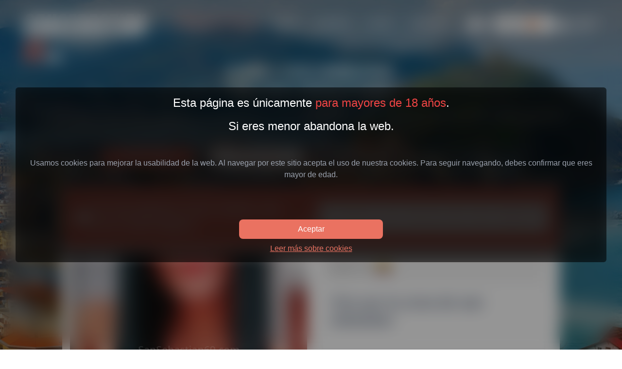

--- FILE ---
content_type: text/html; charset=utf-8
request_url: https://www.sansebastian69.com/citas-chicas-sansebastian-59349-gaby-chica-colombiana-642280871
body_size: 19166
content:
<!DOCTYPE html><html lang="es"><head><meta charSet="utf-8"/><meta name="viewport" content="width=device-width, initial-scale=1"/><link rel="preload" href="/_next/static/media/e807dee2426166ad-s.p.woff2" as="font" crossorigin="" type="font/woff2"/><link rel="preload" as="image" href="https://flagcdn.com/32x24/co.png"/><link rel="preload" as="image" href="https://sansebastian69.b-cdn.net/image/633f4f42311bf31e618a706f/8f33d93b-5de3-40a6-997c-21566c43b7ec.jpeg?optimizer=image&amp;width=550&amp;blur=70&amp;aspect_ratio=10%3A16" fetchPriority="high"/><link rel="preload" as="image" href="/assets/svg/swipe.svg"/><link rel="preload" as="image" href="/assets/svg/marker.svg"/><link rel="stylesheet" href="/_next/static/css/3a039fdc3e653b50.css" data-precedence="next"/><link rel="stylesheet" href="/_next/static/css/3bce1640502f412a.css" data-precedence="next"/><link rel="stylesheet" href="/_next/static/css/dac5ac4af4fec26a.css" data-precedence="next"/><link rel="preload" as="script" fetchPriority="low" href="/_next/static/chunks/webpack-bf8fb10062f3602c.js"/><script src="/_next/static/chunks/eae8abb3-7d84353d43368d17.js" async=""></script><script src="/_next/static/chunks/4656-6da10de7c482aa74.js" async=""></script><script src="/_next/static/chunks/main-app-334835361473bc83.js" async=""></script><script src="/_next/static/chunks/1377-92639f5cf776e988.js" async=""></script><script src="/_next/static/chunks/802-f7456ce0d414324b.js" async=""></script><script src="/_next/static/chunks/app/d/%5Bdomain%5D/layout-77addef11507556f.js" async=""></script><script src="/_next/static/chunks/4670231f-c59446ae12872f4a.js" async=""></script><script src="/_next/static/chunks/5064-84421dcf9c57705d.js" async=""></script><script src="/_next/static/chunks/1040-4830ef81920ca580.js" async=""></script><script src="/_next/static/chunks/7269-83f59afb16a1f9b2.js" async=""></script><script src="/_next/static/chunks/3313-71e48fcd81ad0b12.js" async=""></script><script src="/_next/static/chunks/8525-04a0e32739f4ff91.js" async=""></script><script src="/_next/static/chunks/app/d/%5Bdomain%5D/%5BwebId%5D/page-b4a0cddae582ad95.js" async=""></script><link rel="preconnect" href="https://sansebastian69.b-cdn.net"/><meta name="theme-color" content="#ffffff"/><title>Gaby, colombiana - tel: 642280871 | Conocer chicas en san sebastián. Putas San Sebastián no. Escorts San Sebastián no.</title><meta name="description" content="Me llamo Gaby, una chica colombiana muy tranquila con muchas ganas de vivir un rato muy agradable. Ven a conocerme y sabrás lo que es una buena amistad, divertida y con muchas ganas de planes diferentes..Mi móvil: 642280871Llámame para conocernos un poco más y ver si somos afines."/><meta name="robots" content="index, follow"/><meta name="msapplication-TileColor" content="#ffffff"/><meta name="msapplication-TileImage" content="/assets/favicons/sansebastian/ms-icon-144x144.png"/><meta name="Content-Type" content="text/html; charset=utf-8"/><link rel="canonical" href="https://www.sansebastian69.com/citas-chicas-sansebastian-59349-gaby-chica-colombiana-642280871"/><meta property="og:title" content="Gaby, colombiana - tel: 642280871 | Conocer chicas en san sebastián. Putas San Sebastián no. Escorts San Sebastián no."/><meta property="og:description" content="Me llamo Gaby, una chica colombiana muy tranquila con muchas ganas de vivir un rato muy agradable. Ven a conocerme y sabrás lo que es una buena amistad, divertida y con muchas ganas de planes diferentes..Mi móvil: 642280871Llámame para conocernos un poco más y ver si somos afines."/><meta property="og:url" content="https://www.sansebastian69.com/citas-chicas-sansebastian-59349-gaby-chica-colombiana-642280871"/><meta property="og:image" content="https://sansebastian69.b-cdn.nethttps//sansebastian69.b-cdn.net/image/633f4f42311bf31e618a706f/8f33d93b-5de3-40a6-997c-21566c43b7ec.jpeg?width=100&amp;optimizer=image"/><meta property="og:image:alt" content="SanSebastian69"/><meta property="og:type" content="website"/><meta name="twitter:card" content="summary_large_image"/><meta name="twitter:title" content="Gaby, colombiana - tel: 642280871 | Conocer chicas en san sebastián. Putas San Sebastián no. Escorts San Sebastián no."/><meta name="twitter:description" content="Me llamo Gaby, una chica colombiana muy tranquila con muchas ganas de vivir un rato muy agradable. Ven a conocerme y sabrás lo que es una buena amistad, divertida y con muchas ganas de planes diferentes..Mi móvil: 642280871Llámame para conocernos un poco más y ver si somos afines."/><meta name="twitter:image" content="https://sansebastian69.b-cdn.nethttps//sansebastian69.b-cdn.net/image/633f4f42311bf31e618a706f/8f33d93b-5de3-40a6-997c-21566c43b7ec.jpeg?width=100&amp;optimizer=image"/><link rel="icon" href="/assets/favicons/sansebastian/favicon-16x16.png" sizes="16x16" type="image/png"/><link rel="icon" href="/assets/favicons/sansebastian/favicon-32x32.png" sizes="32x32" type="image/png"/><link rel="icon" href="/assets/favicons/sansebastian/favicon-96x96.png" sizes="96x96" type="image/png"/><link rel="apple-touch-icon" href="/assets/favicons/sansebastian/apple-icon-57x57.png" sizes="57x57" type="image/png"/><link rel="apple-touch-icon" href="/assets/favicons/sansebastian/apple-icon-60x60.png" sizes="60x60" type="image/png"/><link rel="apple-touch-icon" href="/assets/favicons/sansebastian/apple-icon-72x72.png" sizes="72x72" type="image/png"/><link rel="apple-touch-icon" href="/assets/favicons/sansebastian/apple-icon-76x76.png" sizes="76x76" type="image/png"/><link rel="apple-touch-icon" href="/assets/favicons/sansebastian/apple-icon-114x114.png" sizes="114x114" type="image/png"/><link rel="apple-touch-icon" href="/assets/favicons/sansebastian/apple-icon-120x120.png" sizes="120x120" type="image/png"/><link rel="apple-touch-icon" href="/assets/favicons/sansebastian/apple-icon-144x144.png" sizes="144x144" type="image/png"/><link rel="apple-touch-icon" href="/assets/favicons/sansebastian/apple-icon-152x152.png" sizes="152x152" type="image/png"/><link rel="apple-touch-icon" href="/assets/favicons/sansebastian/apple-icon-180x180.png" sizes="180x180" type="image/png"/><link rel="icon" href="/assets/favicons/sansebastian/android-icon-192x192.png" sizes="192x192" type="image/png"/><meta name="next-size-adjust"/><script src="/_next/static/chunks/polyfills-42372ed130431b0a.js" noModule=""></script></head><body><!--$!--><template data-dgst="BAILOUT_TO_CLIENT_SIDE_RENDERING"></template><!--/$--><div data-overlay-container="true"><main class="__className_2fad4c"><div class="hidden lg:block"><div class="overflow-x-hidden z-100 opacity-100 bg-gray-300 dark:bg-shadedBlack"><div id="test" class="fixed top-0 h-screen w-screen overflow-hidden z-20"><div class="bg-gradient-to-b from-black to-transparent absolute top-0 left-0 w-full h-40 z-10 opacity-20"></div><div class="bg-gradient-to-b from-shadedBlack to-black absolute top-0 left-0 w-full z-10 opacity-30 dark:opacity-60 h-screen"></div><div class="w-screen h-screen relative overflow-y-hidden"><img alt="Main background" loading="lazy" decoding="async" data-nimg="fill" class="w-full h-full object-cover" style="position:absolute;height:100%;width:100%;left:0;top:0;right:0;bottom:0;color:transparent" src="https://publimil.b-cdn.net/backgrounds/62862518ff5ba152b001742b/2daeb432-3025-49f1-8747-0031927673ef.jpeg?optimizer=image&amp;width=1920&amp;quality=90&amp;aspect_ratio=16%3A9"/></div></div><!--$!--><template data-dgst="BAILOUT_TO_CLIENT_SIDE_RENDERING"></template><!--/$--><div class="absolute top-32 left-0 w-full z-20 flex flex-col items-center justify-center text-center  px-4"><h1 class="text-white uppercase dark:text-gray-300 text-xl lg:text-4xl 2xl:text-4xl italic tracking-tight font-bold flex flex-col xl:flex-row whitespace-pre-wrap">Gaby, colombiana 
en san sebastian</h1><h2 class="text-white dark:text-gray-300 text-xs md:text-lg xl:text-xl mt-4 px-4 md:px-16 whitespace-pre-wrap">Recuerda: nuestro fin es ponerte en contacto con chicas en San Sebastián. Ni putas ni escorts. Sólo perfiles para citas.</h2></div><div class="flex flex-col items-center justify-center mt-72"><div class="flex flex-col md:flex-row space-y-4 md:space-x-8 md:space-y-0 my-4"><div class="z-20 relative min-w-[12rem]"><a role="button" target="_blank" rel="noopener noreferrer" tabindex="0" data-react-aria-pressable="true" class="z-0 group relative inline-flex items-center justify-center box-border appearance-none select-none whitespace-nowrap subpixel-antialiased overflow-hidden tap-highlight-transparent transform-gpu data-[pressed=true]:scale-[0.97] outline-none data-[focus-visible=true]:z-10 data-[focus-visible=true]:outline-2 data-[focus-visible=true]:outline-focus data-[focus-visible=true]:outline-offset-2 px-4 min-w-20 h-10 gap-2 rounded-small [&amp;&gt;svg]:max-w-[theme(spacing.8)] transition-transform-colors-opacity motion-reduce:transition-none bg-primary text-primary-foreground data-[hover=true]:opacity-hover w-full text-medium font-medium undefined" href="https://admin.spaincitas.com/auth?register=true&amp;origin_city=sansebastian">Publica tu perfil</a></div><div class="z-20 relative min-w-[12rem]"><a role="button" target="_blank" rel="noopener noreferrer" tabindex="0" data-react-aria-pressable="true" class="z-0 group relative inline-flex items-center justify-center box-border appearance-none select-none whitespace-nowrap subpixel-antialiased overflow-hidden tap-highlight-transparent transform-gpu data-[pressed=true]:scale-[0.97] outline-none data-[focus-visible=true]:z-10 data-[focus-visible=true]:outline-2 data-[focus-visible=true]:outline-focus data-[focus-visible=true]:outline-offset-2 border-medium px-4 min-w-20 h-10 gap-2 rounded-small [&amp;&gt;svg]:max-w-[theme(spacing.8)] transition-transform-colors-opacity motion-reduce:transition-none border-primary text-primary data-[hover=true]:!bg-primary data-[hover=true]:!text-primary-foreground w-full font-medium text-medium bg-white dark:bg-shadedBlack undefined" href="https://admin.spaincitas.com/auth?origin_city=sansebastian">Edita tu perfil</a></div><div class="z-20 relative min-w-[12rem]"><a role="button" target="_blank" rel="noopener noreferrer" tabindex="0" data-react-aria-pressable="true" title="Travestis" class="z-0 group relative inline-flex items-center justify-center box-border appearance-none select-none whitespace-nowrap subpixel-antialiased overflow-hidden tap-highlight-transparent transform-gpu data-[pressed=true]:scale-[0.97] outline-none data-[focus-visible=true]:z-10 data-[focus-visible=true]:outline-2 data-[focus-visible=true]:outline-focus data-[focus-visible=true]:outline-offset-2 border-medium bg-transparent px-4 min-w-20 h-10 gap-2 rounded-small [&amp;&gt;svg]:max-w-[theme(spacing.8)] transition-transform-colors-opacity motion-reduce:transition-none data-[hover=true]:!bg-primary data-[hover=true]:!text-primary-foreground w-full border-white text-medium font-medium text-white" href="/travestis">Transexuales</a></div><div class="z-20 relative min-w-[12rem]"><a role="button" target="_blank" rel="noopener noreferrer" tabindex="0" data-react-aria-pressable="true" title="Chicos" class="z-0 group relative inline-flex items-center justify-center box-border appearance-none select-none whitespace-nowrap subpixel-antialiased overflow-hidden tap-highlight-transparent transform-gpu data-[pressed=true]:scale-[0.97] outline-none data-[focus-visible=true]:z-10 data-[focus-visible=true]:outline-2 data-[focus-visible=true]:outline-focus data-[focus-visible=true]:outline-offset-2 border-medium bg-transparent px-4 min-w-20 h-10 gap-2 rounded-small [&amp;&gt;svg]:max-w-[theme(spacing.8)] transition-transform-colors-opacity motion-reduce:transition-none data-[hover=true]:!bg-primary data-[hover=true]:!text-primary-foreground w-full border-white text-medium font-medium text-white" href="/chicos">Chicos</a></div></div></div><div class="w-full mt-16 lg:mt-6"><div class="relative overflow-x-hidden w-full h-full lg:max-w-[80vw] 2xl:max-w-[70vw] 4xl:max-w-[50vw] mx-auto  lg:rounded-md z-30 shadow-xl $ dark:text-gray-300 dark:bg-[#080808] text-primaryBlack bg-white-shade-2"><div class="relative pt-4 text-primaryBlack"><div class="-mt-4 mb-2"><div class="hidden md:grid h-32 rounded-md  bg-primaryOrange grid-cols-2 items-center justify-center px-2 cursor-pointer relative"><p class="text-2xl font-semibold text-white inline-flex justify-center gap-3 uppercase px-4"><svg xmlns="http://www.w3.org/2000/svg" viewBox="0 0 20 20" fill="currentColor" aria-hidden="true" width="50"><path fill-rule="evenodd" d="M18 10a8 8 0 11-16 0 8 8 0 0116 0zm-7-4a1 1 0 11-2 0 1 1 0 012 0zM9 9a1 1 0 000 2v3a1 1 0 001 1h1a1 1 0 100-2v-3a1 1 0 00-1-1H9z" clip-rule="evenodd"></path></svg> Actualmente este perfil no está disponible</p><div class="p-3"><a role="button" tabindex="0" data-react-aria-pressable="true" class="z-0 group relative inline-flex items-center justify-center box-border appearance-none select-none whitespace-nowrap subpixel-antialiased overflow-hidden tap-highlight-transparent transform-gpu data-[pressed=true]:scale-[0.97] outline-none data-[focus-visible=true]:z-10 data-[focus-visible=true]:outline-2 data-[focus-visible=true]:outline-focus data-[focus-visible=true]:outline-offset-2 border-medium px-4 min-w-20 gap-2 rounded-small [&amp;&gt;svg]:max-w-[theme(spacing.8)] transition-transform-colors-opacity motion-reduce:transition-none border-primary text-primary data-[hover=true]:!bg-primary data-[hover=true]:!text-primary-foreground w-full font-medium dark:bg-shadedBlack uppercase h-16 text-2xl bg-white hover:border-white" href="/chicas">Ver todas las chicas de San Sebastián</a></div><i class="absolute bottom-4 right-[49%] text-white rotate-45"><svg xmlns="http://www.w3.org/2000/svg" width="40" height="40" viewBox="0 0 24 24" fill="none" stroke="currentColor" stroke-width="2" stroke-linecap="round" stroke-linejoin="round" class="lucide lucide-pointer"><path d="M22 14a8 8 0 0 1-8 8"></path><path d="M18 11v-1a2 2 0 0 0-2-2a2 2 0 0 0-2 2"></path><path d="M14 10V9a2 2 0 0 0-2-2a2 2 0 0 0-2 2v1"></path><path d="M10 9.5V4a2 2 0 0 0-2-2a2 2 0 0 0-2 2v10"></path><path d="M18 11a2 2 0 1 1 4 0v3a8 8 0 0 1-8 8h-2c-2.8 0-4.5-.86-5.99-2.34l-3.6-3.6a2 2 0 0 1 2.83-2.82L7 15"></path></svg></i></div><div class="bg-primaryOrange -mt-2 mb-2 min-h-28 flex md:hidden rounded-md flex-col items-center justify-center p-2 relative"><p class="text-lg font-semibold text-white text-center uppercase">Actualmente este perfil no está disponible</p><a role="button" tabindex="0" data-react-aria-pressable="true" class="z-0 group relative inline-flex items-center justify-center box-border appearance-none select-none subpixel-antialiased overflow-hidden tap-highlight-transparent transform-gpu data-[pressed=true]:scale-[0.97] outline-none data-[focus-visible=true]:z-10 data-[focus-visible=true]:outline-2 data-[focus-visible=true]:outline-focus data-[focus-visible=true]:outline-offset-2 border-medium px-4 min-w-20 gap-2 rounded-small [&amp;&gt;svg]:max-w-[theme(spacing.8)] transition-transform-colors-opacity motion-reduce:transition-none border-primary text-primary data-[hover=true]:!bg-primary data-[hover=true]:!text-primary-foreground w-full font-medium text-medium bg-white dark:bg-shadedBlack uppercase whitespace-normal h-auto text-center mt-2 md:mt-0" href="/chicas">Ver todas las chicas de San Sebastián</a><i class="absolute top-1/2 right-5 transform -translate-y-3/4 text-white"><svg xmlns="http://www.w3.org/2000/svg" width="28" height="28" viewBox="0 0 24 24" fill="none" stroke="currentColor" stroke-width="2" stroke-linecap="round" stroke-linejoin="round" class="lucide lucide-pointer -rotate-12"><path d="M22 14a8 8 0 0 1-8 8"></path><path d="M18 11v-1a2 2 0 0 0-2-2a2 2 0 0 0-2 2"></path><path d="M14 10V9a2 2 0 0 0-2-2a2 2 0 0 0-2 2v1"></path><path d="M10 9.5V4a2 2 0 0 0-2-2a2 2 0 0 0-2 2v10"></path><path d="M18 11a2 2 0 1 1 4 0v3a8 8 0 0 1-8 8h-2c-2.8 0-4.5-.86-5.99-2.34l-3.6-3.6a2 2 0 0 1 2.83-2.82L7 15"></path></svg></i></div></div><div class="grid grid-cols-2 px-4 gap-x-4"><div class="col-span-2 md:col-span-1 h-full"><div class="w-full h-full flex flex-col pb-4"><div class=" mt-8 mb-8 block md:hidden"><div class="shadow-md mb-8 "><div class="text-primaryGray bg-white-shade-1 dark:text-gray-300 dark:bg-shadedBlack text-sm lg:text-lg xl:text-xl py-4  px-4"><div class="font-bold dark:text-gray-300 flex justify-start items-center"><span class="mr-3">Edad: <!-- -->25</span><div tabindex="0"><div class="relative w-6 h-4 lg:w-7 lg:h-5"><img src="https://flagcdn.com/32x24/co.png" alt="Colombia" class="w-full h-full"/></div></div></div></div><hr class="dark:opacity-50"/><div class="text-primaryGray dark:text-gray-300 my-4 relative px-4"><a href="#" title=""><div class="text-xs text-primaryBlue relative mt-6"><h3 class="inline-block absolute -top-4 text-[#e4e4e4]/50 opacity-50 dark:text-[#292929]/50 text-[10px] select-none">642280871</h3></div></a><h3 class="text-3xl mt-4 text-primaryBlack dark:text-white" translate="no">Vivo por la zona de <!-- -->san sebastian<!-- --> </h3></div><hr class="mt-10 mb-2 dark:opacity-50"/><div class="flex flex-row px-4 py-4"><div class="flex flex-col"><p class="text-primaryBlack dark:text-gray-300 text-xxs md:text-xs md:mt-1 ml-1 uppercase">Cuando llames dime que me has visto en <!-- -->SanSebastian69<!-- -->,<!-- --> <strong>la mejor web de citas en <!-- -->San Sebastián</strong></p><span class="mt-3 inline-flex items-center text-base md:text-lg text-green-500"><svg xmlns="http://www.w3.org/2000/svg" viewBox="0 0 20 20" fill="currentColor" aria-hidden="true" class="w-4 h-4 md:w-5 md:h-5 mr-1"><path fill-rule="evenodd" d="M10 18a8 8 0 100-16 8 8 0 000 16zm3.707-9.293a1 1 0 00-1.414-1.414L9 10.586 7.707 9.293a1 1 0 00-1.414 1.414l2 2a1 1 0 001.414 0l4-4z" clip-rule="evenodd"></path></svg> Fotos reales</span></div></div></div></div><div class="hidden md:block relative mb-8"><div class="keen-slider" data-testid="slide"><div role="button" aria-hidden="true" class="keen-slider__slide cursor-pointer"><div class="md:h-full md:aspect-[3/5] md:w-auto w-full min-h-[400px] overflow-hidden flex flex-col justify-center items-center relative"><div class="md:h-full h-[500px] w-auto transition-opacity duration-300 ease-in-out opacity-100"><img alt="Gaby, colombiana. 642280871. Citas en SAN SEBASTIÁN, SAN SEBASTIÁN. www.sansebastian69.com." title="Gaby, colombiana. 642280871. Citas en SAN SEBASTIÁN, SAN SEBASTIÁN. www.sansebastian69.com." draggable="false" fetchPriority="high" decoding="async" data-nimg="fill" class="h-full w-auto object-cover mx-auto" style="position:absolute;height:100%;width:100%;left:0;top:0;right:0;bottom:0;color:transparent;background-size:cover;background-position:50% 50%;background-repeat:no-repeat;background-image:url(&quot;data:image/svg+xml;charset=utf-8,%3Csvg xmlns=&#x27;http://www.w3.org/2000/svg&#x27; %3E%3Cfilter id=&#x27;b&#x27; color-interpolation-filters=&#x27;sRGB&#x27;%3E%3CfeGaussianBlur stdDeviation=&#x27;20&#x27;/%3E%3CfeColorMatrix values=&#x27;1 0 0 0 0 0 1 0 0 0 0 0 1 0 0 0 0 0 100 -1&#x27; result=&#x27;s&#x27;/%3E%3CfeFlood x=&#x27;0&#x27; y=&#x27;0&#x27; width=&#x27;100%25&#x27; height=&#x27;100%25&#x27;/%3E%3CfeComposite operator=&#x27;out&#x27; in=&#x27;s&#x27;/%3E%3CfeComposite in2=&#x27;SourceGraphic&#x27;/%3E%3CfeGaussianBlur stdDeviation=&#x27;20&#x27;/%3E%3C/filter%3E%3Cimage width=&#x27;100%25&#x27; height=&#x27;100%25&#x27; x=&#x27;0&#x27; y=&#x27;0&#x27; preserveAspectRatio=&#x27;none&#x27; style=&#x27;filter: url(%23b);&#x27; href=&#x27;https://sansebastian69.b-cdn.net/image/633f4f42311bf31e618a706f/8f33d93b-5de3-40a6-997c-21566c43b7ec.jpeg?optimizer=image&amp;width=10&amp;blur=70&amp;aspect_ratio=10%3A16&#x27;/%3E%3C/svg%3E&quot;)" src="https://sansebastian69.b-cdn.net/image/633f4f42311bf31e618a706f/8f33d93b-5de3-40a6-997c-21566c43b7ec.jpeg?optimizer=image&amp;width=550&amp;blur=70&amp;aspect_ratio=10%3A16"/></div></div></div><div role="button" aria-hidden="true" class="keen-slider__slide cursor-pointer"><div class="md:h-full md:aspect-[3/5] md:w-auto w-full min-h-[400px] overflow-hidden flex flex-col justify-center items-center relative"><div class="md:h-full h-[500px] w-auto transition-opacity duration-300 ease-in-out opacity-100"><img alt="Gaby, colombiana. 642280871. Citas en SAN SEBASTIÁN, SAN SEBASTIÁN. www.sansebastian69.com." title="Gaby, colombiana. 642280871. Citas en SAN SEBASTIÁN, SAN SEBASTIÁN. www.sansebastian69.com." draggable="false" loading="lazy" decoding="async" data-nimg="fill" class="h-full w-auto object-cover mx-auto" style="position:absolute;height:100%;width:100%;left:0;top:0;right:0;bottom:0;color:transparent;background-size:cover;background-position:50% 50%;background-repeat:no-repeat;background-image:url(&quot;data:image/svg+xml;charset=utf-8,%3Csvg xmlns=&#x27;http://www.w3.org/2000/svg&#x27; %3E%3Cfilter id=&#x27;b&#x27; color-interpolation-filters=&#x27;sRGB&#x27;%3E%3CfeGaussianBlur stdDeviation=&#x27;20&#x27;/%3E%3CfeColorMatrix values=&#x27;1 0 0 0 0 0 1 0 0 0 0 0 1 0 0 0 0 0 100 -1&#x27; result=&#x27;s&#x27;/%3E%3CfeFlood x=&#x27;0&#x27; y=&#x27;0&#x27; width=&#x27;100%25&#x27; height=&#x27;100%25&#x27;/%3E%3CfeComposite operator=&#x27;out&#x27; in=&#x27;s&#x27;/%3E%3CfeComposite in2=&#x27;SourceGraphic&#x27;/%3E%3CfeGaussianBlur stdDeviation=&#x27;20&#x27;/%3E%3C/filter%3E%3Cimage width=&#x27;100%25&#x27; height=&#x27;100%25&#x27; x=&#x27;0&#x27; y=&#x27;0&#x27; preserveAspectRatio=&#x27;none&#x27; style=&#x27;filter: url(%23b);&#x27; href=&#x27;https://sansebastian69.b-cdn.net/image/633f4f42311bf31e618a706f/2d3728cb-f761-41e8-8125-2716c5ed1a96.jpeg?optimizer=image&amp;width=10&amp;blur=70&amp;aspect_ratio=10%3A16&#x27;/%3E%3C/svg%3E&quot;)" src="https://sansebastian69.b-cdn.net/image/633f4f42311bf31e618a706f/2d3728cb-f761-41e8-8125-2716c5ed1a96.jpeg?optimizer=image&amp;width=550&amp;blur=70&amp;aspect_ratio=10%3A16"/></div></div></div><div role="button" aria-hidden="true" class="keen-slider__slide cursor-pointer"><div class="md:h-full md:aspect-[3/5] md:w-auto w-full min-h-[400px] overflow-hidden flex flex-col justify-center items-center relative"><div class="md:h-full h-[500px] w-auto transition-opacity duration-300 ease-in-out opacity-100"><img alt="Gaby, colombiana. 642280871. Citas en SAN SEBASTIÁN, SAN SEBASTIÁN. www.sansebastian69.com." title="Gaby, colombiana. 642280871. Citas en SAN SEBASTIÁN, SAN SEBASTIÁN. www.sansebastian69.com." draggable="false" loading="lazy" decoding="async" data-nimg="fill" class="h-full w-auto object-cover mx-auto" style="position:absolute;height:100%;width:100%;left:0;top:0;right:0;bottom:0;color:transparent;background-size:cover;background-position:50% 50%;background-repeat:no-repeat;background-image:url(&quot;data:image/svg+xml;charset=utf-8,%3Csvg xmlns=&#x27;http://www.w3.org/2000/svg&#x27; %3E%3Cfilter id=&#x27;b&#x27; color-interpolation-filters=&#x27;sRGB&#x27;%3E%3CfeGaussianBlur stdDeviation=&#x27;20&#x27;/%3E%3CfeColorMatrix values=&#x27;1 0 0 0 0 0 1 0 0 0 0 0 1 0 0 0 0 0 100 -1&#x27; result=&#x27;s&#x27;/%3E%3CfeFlood x=&#x27;0&#x27; y=&#x27;0&#x27; width=&#x27;100%25&#x27; height=&#x27;100%25&#x27;/%3E%3CfeComposite operator=&#x27;out&#x27; in=&#x27;s&#x27;/%3E%3CfeComposite in2=&#x27;SourceGraphic&#x27;/%3E%3CfeGaussianBlur stdDeviation=&#x27;20&#x27;/%3E%3C/filter%3E%3Cimage width=&#x27;100%25&#x27; height=&#x27;100%25&#x27; x=&#x27;0&#x27; y=&#x27;0&#x27; preserveAspectRatio=&#x27;none&#x27; style=&#x27;filter: url(%23b);&#x27; href=&#x27;https://sansebastian69.b-cdn.net/image/633f4f42311bf31e618a706f/36af98c0-91bb-474b-935e-5ac04c94fbc7.jpeg?optimizer=image&amp;width=10&amp;blur=70&amp;aspect_ratio=10%3A16&#x27;/%3E%3C/svg%3E&quot;)" src="https://sansebastian69.b-cdn.net/image/633f4f42311bf31e618a706f/36af98c0-91bb-474b-935e-5ac04c94fbc7.jpeg?optimizer=image&amp;width=550&amp;blur=70&amp;aspect_ratio=10%3A16"/></div></div></div><div role="button" aria-hidden="true" class="keen-slider__slide cursor-pointer"><div class="md:h-full md:aspect-[3/5] md:w-auto w-full min-h-[400px] overflow-hidden flex flex-col justify-center items-center relative"><div class="md:h-full h-[500px] w-auto transition-opacity duration-300 ease-in-out opacity-100"><img alt="Gaby, colombiana. 642280871. Citas en SAN SEBASTIÁN, SAN SEBASTIÁN. www.sansebastian69.com." title="Gaby, colombiana. 642280871. Citas en SAN SEBASTIÁN, SAN SEBASTIÁN. www.sansebastian69.com." draggable="false" loading="lazy" decoding="async" data-nimg="fill" class="h-full w-auto object-cover mx-auto" style="position:absolute;height:100%;width:100%;left:0;top:0;right:0;bottom:0;color:transparent;background-size:cover;background-position:50% 50%;background-repeat:no-repeat;background-image:url(&quot;data:image/svg+xml;charset=utf-8,%3Csvg xmlns=&#x27;http://www.w3.org/2000/svg&#x27; %3E%3Cfilter id=&#x27;b&#x27; color-interpolation-filters=&#x27;sRGB&#x27;%3E%3CfeGaussianBlur stdDeviation=&#x27;20&#x27;/%3E%3CfeColorMatrix values=&#x27;1 0 0 0 0 0 1 0 0 0 0 0 1 0 0 0 0 0 100 -1&#x27; result=&#x27;s&#x27;/%3E%3CfeFlood x=&#x27;0&#x27; y=&#x27;0&#x27; width=&#x27;100%25&#x27; height=&#x27;100%25&#x27;/%3E%3CfeComposite operator=&#x27;out&#x27; in=&#x27;s&#x27;/%3E%3CfeComposite in2=&#x27;SourceGraphic&#x27;/%3E%3CfeGaussianBlur stdDeviation=&#x27;20&#x27;/%3E%3C/filter%3E%3Cimage width=&#x27;100%25&#x27; height=&#x27;100%25&#x27; x=&#x27;0&#x27; y=&#x27;0&#x27; preserveAspectRatio=&#x27;none&#x27; style=&#x27;filter: url(%23b);&#x27; href=&#x27;https://sansebastian69.b-cdn.net/image/633f4f42311bf31e618a706f/c78ec227-844b-4376-96f2-c683d59d866c.jpeg?optimizer=image&amp;width=10&amp;blur=70&amp;aspect_ratio=10%3A16&#x27;/%3E%3C/svg%3E&quot;)" src="https://sansebastian69.b-cdn.net/image/633f4f42311bf31e618a706f/c78ec227-844b-4376-96f2-c683d59d866c.jpeg?optimizer=image&amp;width=550&amp;blur=70&amp;aspect_ratio=10%3A16"/></div></div></div><div role="button" aria-hidden="true" class="keen-slider__slide cursor-pointer"><div class="md:h-full md:aspect-[3/5] md:w-auto w-full min-h-[400px] overflow-hidden flex flex-col justify-center items-center relative"><div class="md:h-full h-[500px] w-auto transition-opacity duration-300 ease-in-out opacity-100"><img alt="Gaby, colombiana. 642280871. Citas en SAN SEBASTIÁN, SAN SEBASTIÁN. www.sansebastian69.com." title="Gaby, colombiana. 642280871. Citas en SAN SEBASTIÁN, SAN SEBASTIÁN. www.sansebastian69.com." draggable="false" loading="lazy" decoding="async" data-nimg="fill" class="h-full w-auto object-cover mx-auto" style="position:absolute;height:100%;width:100%;left:0;top:0;right:0;bottom:0;color:transparent;background-size:cover;background-position:50% 50%;background-repeat:no-repeat;background-image:url(&quot;data:image/svg+xml;charset=utf-8,%3Csvg xmlns=&#x27;http://www.w3.org/2000/svg&#x27; %3E%3Cfilter id=&#x27;b&#x27; color-interpolation-filters=&#x27;sRGB&#x27;%3E%3CfeGaussianBlur stdDeviation=&#x27;20&#x27;/%3E%3CfeColorMatrix values=&#x27;1 0 0 0 0 0 1 0 0 0 0 0 1 0 0 0 0 0 100 -1&#x27; result=&#x27;s&#x27;/%3E%3CfeFlood x=&#x27;0&#x27; y=&#x27;0&#x27; width=&#x27;100%25&#x27; height=&#x27;100%25&#x27;/%3E%3CfeComposite operator=&#x27;out&#x27; in=&#x27;s&#x27;/%3E%3CfeComposite in2=&#x27;SourceGraphic&#x27;/%3E%3CfeGaussianBlur stdDeviation=&#x27;20&#x27;/%3E%3C/filter%3E%3Cimage width=&#x27;100%25&#x27; height=&#x27;100%25&#x27; x=&#x27;0&#x27; y=&#x27;0&#x27; preserveAspectRatio=&#x27;none&#x27; style=&#x27;filter: url(%23b);&#x27; href=&#x27;https://sansebastian69.b-cdn.net/image/633f4f42311bf31e618a706f/df5eba07-6c1b-49c7-836e-a7b989cf81bd.jpeg?optimizer=image&amp;width=10&amp;blur=70&amp;aspect_ratio=10%3A16&#x27;/%3E%3C/svg%3E&quot;)" src="https://sansebastian69.b-cdn.net/image/633f4f42311bf31e618a706f/df5eba07-6c1b-49c7-836e-a7b989cf81bd.jpeg?optimizer=image&amp;width=550&amp;blur=70&amp;aspect_ratio=10%3A16"/></div></div></div><div role="button" aria-hidden="true" class="keen-slider__slide cursor-pointer"><div class="md:h-full md:aspect-[3/5] md:w-auto w-full min-h-[400px] overflow-hidden flex flex-col justify-center items-center relative"><div class="md:h-full h-[500px] w-auto transition-opacity duration-300 ease-in-out opacity-100"><img alt="Gaby, colombiana. 642280871. Citas en SAN SEBASTIÁN, SAN SEBASTIÁN. www.sansebastian69.com." title="Gaby, colombiana. 642280871. Citas en SAN SEBASTIÁN, SAN SEBASTIÁN. www.sansebastian69.com." draggable="false" loading="lazy" decoding="async" data-nimg="fill" class="h-full w-auto object-cover mx-auto" style="position:absolute;height:100%;width:100%;left:0;top:0;right:0;bottom:0;color:transparent;background-size:cover;background-position:50% 50%;background-repeat:no-repeat;background-image:url(&quot;data:image/svg+xml;charset=utf-8,%3Csvg xmlns=&#x27;http://www.w3.org/2000/svg&#x27; %3E%3Cfilter id=&#x27;b&#x27; color-interpolation-filters=&#x27;sRGB&#x27;%3E%3CfeGaussianBlur stdDeviation=&#x27;20&#x27;/%3E%3CfeColorMatrix values=&#x27;1 0 0 0 0 0 1 0 0 0 0 0 1 0 0 0 0 0 100 -1&#x27; result=&#x27;s&#x27;/%3E%3CfeFlood x=&#x27;0&#x27; y=&#x27;0&#x27; width=&#x27;100%25&#x27; height=&#x27;100%25&#x27;/%3E%3CfeComposite operator=&#x27;out&#x27; in=&#x27;s&#x27;/%3E%3CfeComposite in2=&#x27;SourceGraphic&#x27;/%3E%3CfeGaussianBlur stdDeviation=&#x27;20&#x27;/%3E%3C/filter%3E%3Cimage width=&#x27;100%25&#x27; height=&#x27;100%25&#x27; x=&#x27;0&#x27; y=&#x27;0&#x27; preserveAspectRatio=&#x27;none&#x27; style=&#x27;filter: url(%23b);&#x27; href=&#x27;https://sansebastian69.b-cdn.net/image/633f4f42311bf31e618a706f/821f8d41-b540-4806-ad2e-51e18d091153.jpeg?optimizer=image&amp;width=10&amp;blur=70&amp;aspect_ratio=10%3A16&#x27;/%3E%3C/svg%3E&quot;)" src="https://sansebastian69.b-cdn.net/image/633f4f42311bf31e618a706f/821f8d41-b540-4806-ad2e-51e18d091153.jpeg?optimizer=image&amp;width=550&amp;blur=70&amp;aspect_ratio=10%3A16"/></div></div></div><div role="button" aria-hidden="true" class="keen-slider__slide cursor-pointer"><div class="md:h-full md:aspect-[3/5] md:w-auto w-full min-h-[400px] overflow-hidden flex flex-col justify-center items-center relative"><div class="md:h-full h-[500px] w-auto transition-opacity duration-300 ease-in-out opacity-100"><img alt="Gaby, colombiana. 642280871. Citas en SAN SEBASTIÁN, SAN SEBASTIÁN. www.sansebastian69.com." title="Gaby, colombiana. 642280871. Citas en SAN SEBASTIÁN, SAN SEBASTIÁN. www.sansebastian69.com." draggable="false" loading="lazy" decoding="async" data-nimg="fill" class="h-full w-auto object-cover mx-auto" style="position:absolute;height:100%;width:100%;left:0;top:0;right:0;bottom:0;color:transparent;background-size:cover;background-position:50% 50%;background-repeat:no-repeat;background-image:url(&quot;data:image/svg+xml;charset=utf-8,%3Csvg xmlns=&#x27;http://www.w3.org/2000/svg&#x27; %3E%3Cfilter id=&#x27;b&#x27; color-interpolation-filters=&#x27;sRGB&#x27;%3E%3CfeGaussianBlur stdDeviation=&#x27;20&#x27;/%3E%3CfeColorMatrix values=&#x27;1 0 0 0 0 0 1 0 0 0 0 0 1 0 0 0 0 0 100 -1&#x27; result=&#x27;s&#x27;/%3E%3CfeFlood x=&#x27;0&#x27; y=&#x27;0&#x27; width=&#x27;100%25&#x27; height=&#x27;100%25&#x27;/%3E%3CfeComposite operator=&#x27;out&#x27; in=&#x27;s&#x27;/%3E%3CfeComposite in2=&#x27;SourceGraphic&#x27;/%3E%3CfeGaussianBlur stdDeviation=&#x27;20&#x27;/%3E%3C/filter%3E%3Cimage width=&#x27;100%25&#x27; height=&#x27;100%25&#x27; x=&#x27;0&#x27; y=&#x27;0&#x27; preserveAspectRatio=&#x27;none&#x27; style=&#x27;filter: url(%23b);&#x27; href=&#x27;https://sansebastian69.b-cdn.net/image/633f4f42311bf31e618a706f/93751640-fe74-410b-8bac-0ba5b62f6d88.jpeg?optimizer=image&amp;width=10&amp;blur=70&amp;aspect_ratio=10%3A16&#x27;/%3E%3C/svg%3E&quot;)" src="https://sansebastian69.b-cdn.net/image/633f4f42311bf31e618a706f/93751640-fe74-410b-8bac-0ba5b62f6d88.jpeg?optimizer=image&amp;width=550&amp;blur=70&amp;aspect_ratio=10%3A16"/></div></div></div><div role="button" aria-hidden="true" class="keen-slider__slide cursor-pointer"><div class="md:h-full md:aspect-[3/5] md:w-auto w-full min-h-[400px] overflow-hidden flex flex-col justify-center items-center relative"><div class="md:h-full h-[500px] w-auto transition-opacity duration-300 ease-in-out opacity-100"><img alt="Gaby, colombiana. 642280871. Citas en SAN SEBASTIÁN, SAN SEBASTIÁN. www.sansebastian69.com." title="Gaby, colombiana. 642280871. Citas en SAN SEBASTIÁN, SAN SEBASTIÁN. www.sansebastian69.com." draggable="false" loading="lazy" decoding="async" data-nimg="fill" class="h-full w-auto object-cover mx-auto" style="position:absolute;height:100%;width:100%;left:0;top:0;right:0;bottom:0;color:transparent;background-size:cover;background-position:50% 50%;background-repeat:no-repeat;background-image:url(&quot;data:image/svg+xml;charset=utf-8,%3Csvg xmlns=&#x27;http://www.w3.org/2000/svg&#x27; %3E%3Cfilter id=&#x27;b&#x27; color-interpolation-filters=&#x27;sRGB&#x27;%3E%3CfeGaussianBlur stdDeviation=&#x27;20&#x27;/%3E%3CfeColorMatrix values=&#x27;1 0 0 0 0 0 1 0 0 0 0 0 1 0 0 0 0 0 100 -1&#x27; result=&#x27;s&#x27;/%3E%3CfeFlood x=&#x27;0&#x27; y=&#x27;0&#x27; width=&#x27;100%25&#x27; height=&#x27;100%25&#x27;/%3E%3CfeComposite operator=&#x27;out&#x27; in=&#x27;s&#x27;/%3E%3CfeComposite in2=&#x27;SourceGraphic&#x27;/%3E%3CfeGaussianBlur stdDeviation=&#x27;20&#x27;/%3E%3C/filter%3E%3Cimage width=&#x27;100%25&#x27; height=&#x27;100%25&#x27; x=&#x27;0&#x27; y=&#x27;0&#x27; preserveAspectRatio=&#x27;none&#x27; style=&#x27;filter: url(%23b);&#x27; href=&#x27;https://sansebastian69.b-cdn.net/image/633f4f42311bf31e618a706f/52eff13c-9c6b-45f3-b395-c4306bb949f9.jpeg?optimizer=image&amp;width=10&amp;blur=70&amp;aspect_ratio=10%3A16&#x27;/%3E%3C/svg%3E&quot;)" src="https://sansebastian69.b-cdn.net/image/633f4f42311bf31e618a706f/52eff13c-9c6b-45f3-b395-c4306bb949f9.jpeg?optimizer=image&amp;width=550&amp;blur=70&amp;aspect_ratio=10%3A16"/></div></div></div><div role="button" aria-hidden="true" class="keen-slider__slide cursor-pointer"><div class="md:h-full md:aspect-[3/5] md:w-auto w-full min-h-[400px] overflow-hidden flex flex-col justify-center items-center relative"><div class="md:h-full h-[500px] w-auto transition-opacity duration-300 ease-in-out opacity-100"><img alt="Gaby, colombiana. 642280871. Citas en SAN SEBASTIÁN, SAN SEBASTIÁN. www.sansebastian69.com." title="Gaby, colombiana. 642280871. Citas en SAN SEBASTIÁN, SAN SEBASTIÁN. www.sansebastian69.com." draggable="false" loading="lazy" decoding="async" data-nimg="fill" class="h-full w-auto object-cover mx-auto" style="position:absolute;height:100%;width:100%;left:0;top:0;right:0;bottom:0;color:transparent;background-size:cover;background-position:50% 50%;background-repeat:no-repeat;background-image:url(&quot;data:image/svg+xml;charset=utf-8,%3Csvg xmlns=&#x27;http://www.w3.org/2000/svg&#x27; %3E%3Cfilter id=&#x27;b&#x27; color-interpolation-filters=&#x27;sRGB&#x27;%3E%3CfeGaussianBlur stdDeviation=&#x27;20&#x27;/%3E%3CfeColorMatrix values=&#x27;1 0 0 0 0 0 1 0 0 0 0 0 1 0 0 0 0 0 100 -1&#x27; result=&#x27;s&#x27;/%3E%3CfeFlood x=&#x27;0&#x27; y=&#x27;0&#x27; width=&#x27;100%25&#x27; height=&#x27;100%25&#x27;/%3E%3CfeComposite operator=&#x27;out&#x27; in=&#x27;s&#x27;/%3E%3CfeComposite in2=&#x27;SourceGraphic&#x27;/%3E%3CfeGaussianBlur stdDeviation=&#x27;20&#x27;/%3E%3C/filter%3E%3Cimage width=&#x27;100%25&#x27; height=&#x27;100%25&#x27; x=&#x27;0&#x27; y=&#x27;0&#x27; preserveAspectRatio=&#x27;none&#x27; style=&#x27;filter: url(%23b);&#x27; href=&#x27;https://sansebastian69.b-cdn.net/image/633f4f42311bf31e618a706f/N0f1rVAr0L_gaby-colombiana-putas-vitoria-no-escorts-vitoria-no.jpeg?optimizer=image&amp;width=10&amp;blur=70&amp;aspect_ratio=10%3A16&#x27;/%3E%3C/svg%3E&quot;)" src="https://sansebastian69.b-cdn.net/image/633f4f42311bf31e618a706f/N0f1rVAr0L_gaby-colombiana-putas-vitoria-no-escorts-vitoria-no.jpeg?optimizer=image&amp;width=550&amp;blur=70&amp;aspect_ratio=10%3A16"/></div></div></div><div role="button" aria-hidden="true" class="keen-slider__slide cursor-pointer"><div class="md:h-full md:aspect-[3/5] md:w-auto w-full min-h-[400px] overflow-hidden flex flex-col justify-center items-center relative"><div class="md:h-full h-[500px] w-auto transition-opacity duration-300 ease-in-out opacity-100"><img alt="Gaby, colombiana. 642280871. Citas en SAN SEBASTIÁN, SAN SEBASTIÁN. www.sansebastian69.com." title="Gaby, colombiana. 642280871. Citas en SAN SEBASTIÁN, SAN SEBASTIÁN. www.sansebastian69.com." draggable="false" loading="lazy" decoding="async" data-nimg="fill" class="h-full w-auto object-cover mx-auto" style="position:absolute;height:100%;width:100%;left:0;top:0;right:0;bottom:0;color:transparent;background-size:cover;background-position:50% 50%;background-repeat:no-repeat;background-image:url(&quot;data:image/svg+xml;charset=utf-8,%3Csvg xmlns=&#x27;http://www.w3.org/2000/svg&#x27; %3E%3Cfilter id=&#x27;b&#x27; color-interpolation-filters=&#x27;sRGB&#x27;%3E%3CfeGaussianBlur stdDeviation=&#x27;20&#x27;/%3E%3CfeColorMatrix values=&#x27;1 0 0 0 0 0 1 0 0 0 0 0 1 0 0 0 0 0 100 -1&#x27; result=&#x27;s&#x27;/%3E%3CfeFlood x=&#x27;0&#x27; y=&#x27;0&#x27; width=&#x27;100%25&#x27; height=&#x27;100%25&#x27;/%3E%3CfeComposite operator=&#x27;out&#x27; in=&#x27;s&#x27;/%3E%3CfeComposite in2=&#x27;SourceGraphic&#x27;/%3E%3CfeGaussianBlur stdDeviation=&#x27;20&#x27;/%3E%3C/filter%3E%3Cimage width=&#x27;100%25&#x27; height=&#x27;100%25&#x27; x=&#x27;0&#x27; y=&#x27;0&#x27; preserveAspectRatio=&#x27;none&#x27; style=&#x27;filter: url(%23b);&#x27; href=&#x27;https://sansebastian69.b-cdn.net/image/633f4f42311bf31e618a706f/6612a91c-3a89-4109-802a-301a15533599.jpeg?optimizer=image&amp;width=10&amp;blur=70&amp;aspect_ratio=10%3A16&#x27;/%3E%3C/svg%3E&quot;)" src="https://sansebastian69.b-cdn.net/image/633f4f42311bf31e618a706f/6612a91c-3a89-4109-802a-301a15533599.jpeg?optimizer=image&amp;width=550&amp;blur=70&amp;aspect_ratio=10%3A16"/></div></div></div><div role="button" aria-hidden="true" class="keen-slider__slide cursor-pointer"><div class="md:h-full md:aspect-[3/5] md:w-auto w-full min-h-[400px] overflow-hidden flex flex-col justify-center items-center relative"><div class="md:h-full h-[500px] w-auto transition-opacity duration-300 ease-in-out opacity-100"><img alt="Gaby, colombiana. 642280871. Citas en SAN SEBASTIÁN, SAN SEBASTIÁN. www.sansebastian69.com." title="Gaby, colombiana. 642280871. Citas en SAN SEBASTIÁN, SAN SEBASTIÁN. www.sansebastian69.com." draggable="false" loading="lazy" decoding="async" data-nimg="fill" class="h-full w-auto object-cover mx-auto" style="position:absolute;height:100%;width:100%;left:0;top:0;right:0;bottom:0;color:transparent;background-size:cover;background-position:50% 50%;background-repeat:no-repeat;background-image:url(&quot;data:image/svg+xml;charset=utf-8,%3Csvg xmlns=&#x27;http://www.w3.org/2000/svg&#x27; %3E%3Cfilter id=&#x27;b&#x27; color-interpolation-filters=&#x27;sRGB&#x27;%3E%3CfeGaussianBlur stdDeviation=&#x27;20&#x27;/%3E%3CfeColorMatrix values=&#x27;1 0 0 0 0 0 1 0 0 0 0 0 1 0 0 0 0 0 100 -1&#x27; result=&#x27;s&#x27;/%3E%3CfeFlood x=&#x27;0&#x27; y=&#x27;0&#x27; width=&#x27;100%25&#x27; height=&#x27;100%25&#x27;/%3E%3CfeComposite operator=&#x27;out&#x27; in=&#x27;s&#x27;/%3E%3CfeComposite in2=&#x27;SourceGraphic&#x27;/%3E%3CfeGaussianBlur stdDeviation=&#x27;20&#x27;/%3E%3C/filter%3E%3Cimage width=&#x27;100%25&#x27; height=&#x27;100%25&#x27; x=&#x27;0&#x27; y=&#x27;0&#x27; preserveAspectRatio=&#x27;none&#x27; style=&#x27;filter: url(%23b);&#x27; href=&#x27;https://sansebastian69.b-cdn.net/image/633f4f42311bf31e618a706f/69285d24-ef70-439e-a169-69af60d8021b.jpeg?optimizer=image&amp;width=10&amp;blur=70&amp;aspect_ratio=10%3A16&#x27;/%3E%3C/svg%3E&quot;)" src="https://sansebastian69.b-cdn.net/image/633f4f42311bf31e618a706f/69285d24-ef70-439e-a169-69af60d8021b.jpeg?optimizer=image&amp;width=550&amp;blur=70&amp;aspect_ratio=10%3A16"/></div></div></div><div role="button" aria-hidden="true" class="keen-slider__slide cursor-pointer"><div class="md:h-full md:aspect-[3/5] md:w-auto w-full min-h-[400px] overflow-hidden flex flex-col justify-center items-center relative"><div class="md:h-full h-[500px] w-auto transition-opacity duration-300 ease-in-out opacity-100"><img alt="Gaby, colombiana. 642280871. Citas en SAN SEBASTIÁN, SAN SEBASTIÁN. www.sansebastian69.com." title="Gaby, colombiana. 642280871. Citas en SAN SEBASTIÁN, SAN SEBASTIÁN. www.sansebastian69.com." draggable="false" loading="lazy" decoding="async" data-nimg="fill" class="h-full w-auto object-cover mx-auto" style="position:absolute;height:100%;width:100%;left:0;top:0;right:0;bottom:0;color:transparent;background-size:cover;background-position:50% 50%;background-repeat:no-repeat;background-image:url(&quot;data:image/svg+xml;charset=utf-8,%3Csvg xmlns=&#x27;http://www.w3.org/2000/svg&#x27; %3E%3Cfilter id=&#x27;b&#x27; color-interpolation-filters=&#x27;sRGB&#x27;%3E%3CfeGaussianBlur stdDeviation=&#x27;20&#x27;/%3E%3CfeColorMatrix values=&#x27;1 0 0 0 0 0 1 0 0 0 0 0 1 0 0 0 0 0 100 -1&#x27; result=&#x27;s&#x27;/%3E%3CfeFlood x=&#x27;0&#x27; y=&#x27;0&#x27; width=&#x27;100%25&#x27; height=&#x27;100%25&#x27;/%3E%3CfeComposite operator=&#x27;out&#x27; in=&#x27;s&#x27;/%3E%3CfeComposite in2=&#x27;SourceGraphic&#x27;/%3E%3CfeGaussianBlur stdDeviation=&#x27;20&#x27;/%3E%3C/filter%3E%3Cimage width=&#x27;100%25&#x27; height=&#x27;100%25&#x27; x=&#x27;0&#x27; y=&#x27;0&#x27; preserveAspectRatio=&#x27;none&#x27; style=&#x27;filter: url(%23b);&#x27; href=&#x27;https://sansebastian69.b-cdn.net/image/633f4f42311bf31e618a706f/cbfadb31-6fdd-4ea8-ac85-2964dd1214ce.jpeg?optimizer=image&amp;width=10&amp;blur=70&amp;aspect_ratio=10%3A16&#x27;/%3E%3C/svg%3E&quot;)" src="https://sansebastian69.b-cdn.net/image/633f4f42311bf31e618a706f/cbfadb31-6fdd-4ea8-ac85-2964dd1214ce.jpeg?optimizer=image&amp;width=550&amp;blur=70&amp;aspect_ratio=10%3A16"/></div></div></div><div role="button" aria-hidden="true" class="keen-slider__slide cursor-pointer"><div class="md:h-full md:aspect-[3/5] md:w-auto w-full min-h-[400px] overflow-hidden flex flex-col justify-center items-center relative"><div class="md:h-full h-[500px] w-auto transition-opacity duration-300 ease-in-out opacity-100"><img alt="Gaby, colombiana. 642280871. Citas en SAN SEBASTIÁN, SAN SEBASTIÁN. www.sansebastian69.com." title="Gaby, colombiana. 642280871. Citas en SAN SEBASTIÁN, SAN SEBASTIÁN. www.sansebastian69.com." draggable="false" loading="lazy" decoding="async" data-nimg="fill" class="h-full w-auto object-cover mx-auto" style="position:absolute;height:100%;width:100%;left:0;top:0;right:0;bottom:0;color:transparent;background-size:cover;background-position:50% 50%;background-repeat:no-repeat;background-image:url(&quot;data:image/svg+xml;charset=utf-8,%3Csvg xmlns=&#x27;http://www.w3.org/2000/svg&#x27; %3E%3Cfilter id=&#x27;b&#x27; color-interpolation-filters=&#x27;sRGB&#x27;%3E%3CfeGaussianBlur stdDeviation=&#x27;20&#x27;/%3E%3CfeColorMatrix values=&#x27;1 0 0 0 0 0 1 0 0 0 0 0 1 0 0 0 0 0 100 -1&#x27; result=&#x27;s&#x27;/%3E%3CfeFlood x=&#x27;0&#x27; y=&#x27;0&#x27; width=&#x27;100%25&#x27; height=&#x27;100%25&#x27;/%3E%3CfeComposite operator=&#x27;out&#x27; in=&#x27;s&#x27;/%3E%3CfeComposite in2=&#x27;SourceGraphic&#x27;/%3E%3CfeGaussianBlur stdDeviation=&#x27;20&#x27;/%3E%3C/filter%3E%3Cimage width=&#x27;100%25&#x27; height=&#x27;100%25&#x27; x=&#x27;0&#x27; y=&#x27;0&#x27; preserveAspectRatio=&#x27;none&#x27; style=&#x27;filter: url(%23b);&#x27; href=&#x27;https://sansebastian69.b-cdn.net/image/633f4f42311bf31e618a706f/1e1aa859-86e4-42d4-9201-9e4a5dc9990d.jpeg?optimizer=image&amp;width=10&amp;blur=70&amp;aspect_ratio=10%3A16&#x27;/%3E%3C/svg%3E&quot;)" src="https://sansebastian69.b-cdn.net/image/633f4f42311bf31e618a706f/1e1aa859-86e4-42d4-9201-9e4a5dc9990d.jpeg?optimizer=image&amp;width=550&amp;blur=70&amp;aspect_ratio=10%3A16"/></div></div></div></div><div class="absolute top-0 right-0 w-10 h-10 bg-white dark:bg-black bg-opacity- p-1"><div class="w-full h-full relative"><img src="/assets/svg/swipe.svg" alt="swipe" class="w-full h-full object-cover object-center"/></div></div><div class="absolute bottom-0 w-full flex flex-row justify-center items-center mb-2"><div class="keen-slider__slide w-4 h-4 bg-black/20 rounded-full flex justify-center items-center mx-0.5"><div class="w-3 h-3 border border-white bg-primaryOrange rounded-full"></div></div><div class="keen-slider__slide w-4 h-4 bg-black/20 rounded-full flex justify-center items-center mx-0.5"><div class="w-3 h-3 border border-white rounded-full"></div></div><div class="keen-slider__slide w-4 h-4 bg-black/20 rounded-full flex justify-center items-center mx-0.5"><div class="w-3 h-3 border border-white rounded-full"></div></div><div class="keen-slider__slide w-4 h-4 bg-black/20 rounded-full flex justify-center items-center mx-0.5"><div class="w-3 h-3 border border-white rounded-full"></div></div><div class="keen-slider__slide w-4 h-4 bg-black/20 rounded-full flex justify-center items-center mx-0.5"><div class="w-3 h-3 border border-white rounded-full"></div></div><div class="keen-slider__slide w-4 h-4 bg-black/20 rounded-full flex justify-center items-center mx-0.5"><div class="w-3 h-3 border border-white rounded-full"></div></div><div class="keen-slider__slide w-4 h-4 bg-black/20 rounded-full flex justify-center items-center mx-0.5"><div class="w-3 h-3 border border-white rounded-full"></div></div><div class="keen-slider__slide w-4 h-4 bg-black/20 rounded-full flex justify-center items-center mx-0.5"><div class="w-3 h-3 border border-white rounded-full"></div></div><div class="keen-slider__slide w-4 h-4 bg-black/20 rounded-full flex justify-center items-center mx-0.5"><div class="w-3 h-3 border border-white rounded-full"></div></div><div class="keen-slider__slide w-4 h-4 bg-black/20 rounded-full flex justify-center items-center mx-0.5"><div class="w-3 h-3 border border-white rounded-full"></div></div><div class="keen-slider__slide w-4 h-4 bg-black/20 rounded-full flex justify-center items-center mx-0.5"><div class="w-3 h-3 border border-white rounded-full"></div></div><div class="keen-slider__slide w-4 h-4 bg-black/20 rounded-full flex justify-center items-center mx-0.5"><div class="w-3 h-3 border border-white rounded-full"></div></div><div class="keen-slider__slide w-4 h-4 bg-black/20 rounded-full flex justify-center items-center mx-0.5"><div class="w-3 h-3 border border-white rounded-full"></div></div></div></div><div class="space-y-8"><div aria-hidden="true" role="button" class="w-full h-auto relative overflow-hidden pointer-events-none"><img alt="Gaby, colombiana. 642280871. Citas en SAN SEBASTIÁN, SAN SEBASTIÁN. www.sansebastian69.com." title="Gaby, colombiana. 642280871. Citas en SAN SEBASTIÁN, SAN SEBASTIÁN. www.sansebastian69.com." loading="lazy" width="650" height="900" decoding="async" data-nimg="1" style="color:transparent;background-size:cover;background-position:50% 50%;background-repeat:no-repeat;background-image:url(&quot;data:image/svg+xml;charset=utf-8,%3Csvg xmlns=&#x27;http://www.w3.org/2000/svg&#x27; viewBox=&#x27;0 0 650 900&#x27;%3E%3Cfilter id=&#x27;b&#x27; color-interpolation-filters=&#x27;sRGB&#x27;%3E%3CfeGaussianBlur stdDeviation=&#x27;20&#x27;/%3E%3CfeColorMatrix values=&#x27;1 0 0 0 0 0 1 0 0 0 0 0 1 0 0 0 0 0 100 -1&#x27; result=&#x27;s&#x27;/%3E%3CfeFlood x=&#x27;0&#x27; y=&#x27;0&#x27; width=&#x27;100%25&#x27; height=&#x27;100%25&#x27;/%3E%3CfeComposite operator=&#x27;out&#x27; in=&#x27;s&#x27;/%3E%3CfeComposite in2=&#x27;SourceGraphic&#x27;/%3E%3CfeGaussianBlur stdDeviation=&#x27;20&#x27;/%3E%3C/filter%3E%3Cimage width=&#x27;100%25&#x27; height=&#x27;100%25&#x27; x=&#x27;0&#x27; y=&#x27;0&#x27; preserveAspectRatio=&#x27;none&#x27; style=&#x27;filter: url(%23b);&#x27; href=&#x27;https://sansebastian69.b-cdn.net/image/633f4f42311bf31e618a706f/1e1aa859-86e4-42d4-9201-9e4a5dc9990d.jpeg?width=10&amp;optimizer=image&amp;blur=70&#x27;/%3E%3C/svg%3E&quot;)" src="https://sansebastian69.b-cdn.net/image/633f4f42311bf31e618a706f/1e1aa859-86e4-42d4-9201-9e4a5dc9990d.jpeg?optimizer=image&amp;width=550&amp;quality=90&amp;blur=70"/></div><div aria-hidden="true" role="button" class="w-full h-auto relative overflow-hidden pointer-events-none"><img alt="Gaby, colombiana. 642280871. Citas en SAN SEBASTIÁN, SAN SEBASTIÁN. www.sansebastian69.com." title="Gaby, colombiana. 642280871. Citas en SAN SEBASTIÁN, SAN SEBASTIÁN. www.sansebastian69.com." loading="lazy" width="650" height="900" decoding="async" data-nimg="1" style="color:transparent;background-size:cover;background-position:50% 50%;background-repeat:no-repeat;background-image:url(&quot;data:image/svg+xml;charset=utf-8,%3Csvg xmlns=&#x27;http://www.w3.org/2000/svg&#x27; viewBox=&#x27;0 0 650 900&#x27;%3E%3Cfilter id=&#x27;b&#x27; color-interpolation-filters=&#x27;sRGB&#x27;%3E%3CfeGaussianBlur stdDeviation=&#x27;20&#x27;/%3E%3CfeColorMatrix values=&#x27;1 0 0 0 0 0 1 0 0 0 0 0 1 0 0 0 0 0 100 -1&#x27; result=&#x27;s&#x27;/%3E%3CfeFlood x=&#x27;0&#x27; y=&#x27;0&#x27; width=&#x27;100%25&#x27; height=&#x27;100%25&#x27;/%3E%3CfeComposite operator=&#x27;out&#x27; in=&#x27;s&#x27;/%3E%3CfeComposite in2=&#x27;SourceGraphic&#x27;/%3E%3CfeGaussianBlur stdDeviation=&#x27;20&#x27;/%3E%3C/filter%3E%3Cimage width=&#x27;100%25&#x27; height=&#x27;100%25&#x27; x=&#x27;0&#x27; y=&#x27;0&#x27; preserveAspectRatio=&#x27;none&#x27; style=&#x27;filter: url(%23b);&#x27; href=&#x27;https://sansebastian69.b-cdn.net/image/633f4f42311bf31e618a706f/cbfadb31-6fdd-4ea8-ac85-2964dd1214ce.jpeg?width=10&amp;optimizer=image&amp;blur=70&#x27;/%3E%3C/svg%3E&quot;)" src="https://sansebastian69.b-cdn.net/image/633f4f42311bf31e618a706f/cbfadb31-6fdd-4ea8-ac85-2964dd1214ce.jpeg?optimizer=image&amp;width=550&amp;quality=90&amp;blur=70"/></div><div aria-hidden="true" role="button" class="w-full h-auto relative overflow-hidden pointer-events-none"><img alt="Gaby, colombiana. 642280871. Citas en SAN SEBASTIÁN, SAN SEBASTIÁN. www.sansebastian69.com." title="Gaby, colombiana. 642280871. Citas en SAN SEBASTIÁN, SAN SEBASTIÁN. www.sansebastian69.com." loading="lazy" width="650" height="900" decoding="async" data-nimg="1" style="color:transparent;background-size:cover;background-position:50% 50%;background-repeat:no-repeat;background-image:url(&quot;data:image/svg+xml;charset=utf-8,%3Csvg xmlns=&#x27;http://www.w3.org/2000/svg&#x27; viewBox=&#x27;0 0 650 900&#x27;%3E%3Cfilter id=&#x27;b&#x27; color-interpolation-filters=&#x27;sRGB&#x27;%3E%3CfeGaussianBlur stdDeviation=&#x27;20&#x27;/%3E%3CfeColorMatrix values=&#x27;1 0 0 0 0 0 1 0 0 0 0 0 1 0 0 0 0 0 100 -1&#x27; result=&#x27;s&#x27;/%3E%3CfeFlood x=&#x27;0&#x27; y=&#x27;0&#x27; width=&#x27;100%25&#x27; height=&#x27;100%25&#x27;/%3E%3CfeComposite operator=&#x27;out&#x27; in=&#x27;s&#x27;/%3E%3CfeComposite in2=&#x27;SourceGraphic&#x27;/%3E%3CfeGaussianBlur stdDeviation=&#x27;20&#x27;/%3E%3C/filter%3E%3Cimage width=&#x27;100%25&#x27; height=&#x27;100%25&#x27; x=&#x27;0&#x27; y=&#x27;0&#x27; preserveAspectRatio=&#x27;none&#x27; style=&#x27;filter: url(%23b);&#x27; href=&#x27;https://sansebastian69.b-cdn.net/image/633f4f42311bf31e618a706f/69285d24-ef70-439e-a169-69af60d8021b.jpeg?width=10&amp;optimizer=image&amp;blur=70&#x27;/%3E%3C/svg%3E&quot;)" src="https://sansebastian69.b-cdn.net/image/633f4f42311bf31e618a706f/69285d24-ef70-439e-a169-69af60d8021b.jpeg?optimizer=image&amp;width=550&amp;quality=90&amp;blur=70"/></div><div aria-hidden="true" role="button" class="w-full h-auto relative overflow-hidden pointer-events-none"><img alt="Gaby, colombiana. 642280871. Citas en SAN SEBASTIÁN, SAN SEBASTIÁN. www.sansebastian69.com." title="Gaby, colombiana. 642280871. Citas en SAN SEBASTIÁN, SAN SEBASTIÁN. www.sansebastian69.com." loading="lazy" width="650" height="900" decoding="async" data-nimg="1" style="color:transparent;background-size:cover;background-position:50% 50%;background-repeat:no-repeat;background-image:url(&quot;data:image/svg+xml;charset=utf-8,%3Csvg xmlns=&#x27;http://www.w3.org/2000/svg&#x27; viewBox=&#x27;0 0 650 900&#x27;%3E%3Cfilter id=&#x27;b&#x27; color-interpolation-filters=&#x27;sRGB&#x27;%3E%3CfeGaussianBlur stdDeviation=&#x27;20&#x27;/%3E%3CfeColorMatrix values=&#x27;1 0 0 0 0 0 1 0 0 0 0 0 1 0 0 0 0 0 100 -1&#x27; result=&#x27;s&#x27;/%3E%3CfeFlood x=&#x27;0&#x27; y=&#x27;0&#x27; width=&#x27;100%25&#x27; height=&#x27;100%25&#x27;/%3E%3CfeComposite operator=&#x27;out&#x27; in=&#x27;s&#x27;/%3E%3CfeComposite in2=&#x27;SourceGraphic&#x27;/%3E%3CfeGaussianBlur stdDeviation=&#x27;20&#x27;/%3E%3C/filter%3E%3Cimage width=&#x27;100%25&#x27; height=&#x27;100%25&#x27; x=&#x27;0&#x27; y=&#x27;0&#x27; preserveAspectRatio=&#x27;none&#x27; style=&#x27;filter: url(%23b);&#x27; href=&#x27;https://sansebastian69.b-cdn.net/image/633f4f42311bf31e618a706f/6612a91c-3a89-4109-802a-301a15533599.jpeg?width=10&amp;optimizer=image&amp;blur=70&#x27;/%3E%3C/svg%3E&quot;)" src="https://sansebastian69.b-cdn.net/image/633f4f42311bf31e618a706f/6612a91c-3a89-4109-802a-301a15533599.jpeg?optimizer=image&amp;width=550&amp;quality=90&amp;blur=70"/></div><div aria-hidden="true" role="button" class="w-full h-auto relative overflow-hidden pointer-events-none"><img alt="Gaby, colombiana. 642280871. Citas en SAN SEBASTIÁN, SAN SEBASTIÁN. www.sansebastian69.com." title="Gaby, colombiana. 642280871. Citas en SAN SEBASTIÁN, SAN SEBASTIÁN. www.sansebastian69.com." loading="lazy" width="650" height="900" decoding="async" data-nimg="1" style="color:transparent;background-size:cover;background-position:50% 50%;background-repeat:no-repeat;background-image:url(&quot;data:image/svg+xml;charset=utf-8,%3Csvg xmlns=&#x27;http://www.w3.org/2000/svg&#x27; viewBox=&#x27;0 0 650 900&#x27;%3E%3Cfilter id=&#x27;b&#x27; color-interpolation-filters=&#x27;sRGB&#x27;%3E%3CfeGaussianBlur stdDeviation=&#x27;20&#x27;/%3E%3CfeColorMatrix values=&#x27;1 0 0 0 0 0 1 0 0 0 0 0 1 0 0 0 0 0 100 -1&#x27; result=&#x27;s&#x27;/%3E%3CfeFlood x=&#x27;0&#x27; y=&#x27;0&#x27; width=&#x27;100%25&#x27; height=&#x27;100%25&#x27;/%3E%3CfeComposite operator=&#x27;out&#x27; in=&#x27;s&#x27;/%3E%3CfeComposite in2=&#x27;SourceGraphic&#x27;/%3E%3CfeGaussianBlur stdDeviation=&#x27;20&#x27;/%3E%3C/filter%3E%3Cimage width=&#x27;100%25&#x27; height=&#x27;100%25&#x27; x=&#x27;0&#x27; y=&#x27;0&#x27; preserveAspectRatio=&#x27;none&#x27; style=&#x27;filter: url(%23b);&#x27; href=&#x27;https://sansebastian69.b-cdn.net/image/633f4f42311bf31e618a706f/N0f1rVAr0L_gaby-colombiana-putas-vitoria-no-escorts-vitoria-no.jpeg?width=10&amp;optimizer=image&amp;blur=70&#x27;/%3E%3C/svg%3E&quot;)" src="https://sansebastian69.b-cdn.net/image/633f4f42311bf31e618a706f/N0f1rVAr0L_gaby-colombiana-putas-vitoria-no-escorts-vitoria-no.jpeg?optimizer=image&amp;width=550&amp;quality=90&amp;blur=70"/></div><div aria-hidden="true" role="button" class="w-full h-auto relative overflow-hidden pointer-events-none"><img alt="Gaby, colombiana. 642280871. Citas en SAN SEBASTIÁN, SAN SEBASTIÁN. www.sansebastian69.com." title="Gaby, colombiana. 642280871. Citas en SAN SEBASTIÁN, SAN SEBASTIÁN. www.sansebastian69.com." loading="lazy" width="650" height="900" decoding="async" data-nimg="1" style="color:transparent;background-size:cover;background-position:50% 50%;background-repeat:no-repeat;background-image:url(&quot;data:image/svg+xml;charset=utf-8,%3Csvg xmlns=&#x27;http://www.w3.org/2000/svg&#x27; viewBox=&#x27;0 0 650 900&#x27;%3E%3Cfilter id=&#x27;b&#x27; color-interpolation-filters=&#x27;sRGB&#x27;%3E%3CfeGaussianBlur stdDeviation=&#x27;20&#x27;/%3E%3CfeColorMatrix values=&#x27;1 0 0 0 0 0 1 0 0 0 0 0 1 0 0 0 0 0 100 -1&#x27; result=&#x27;s&#x27;/%3E%3CfeFlood x=&#x27;0&#x27; y=&#x27;0&#x27; width=&#x27;100%25&#x27; height=&#x27;100%25&#x27;/%3E%3CfeComposite operator=&#x27;out&#x27; in=&#x27;s&#x27;/%3E%3CfeComposite in2=&#x27;SourceGraphic&#x27;/%3E%3CfeGaussianBlur stdDeviation=&#x27;20&#x27;/%3E%3C/filter%3E%3Cimage width=&#x27;100%25&#x27; height=&#x27;100%25&#x27; x=&#x27;0&#x27; y=&#x27;0&#x27; preserveAspectRatio=&#x27;none&#x27; style=&#x27;filter: url(%23b);&#x27; href=&#x27;https://sansebastian69.b-cdn.net/image/633f4f42311bf31e618a706f/52eff13c-9c6b-45f3-b395-c4306bb949f9.jpeg?width=10&amp;optimizer=image&amp;blur=70&#x27;/%3E%3C/svg%3E&quot;)" src="https://sansebastian69.b-cdn.net/image/633f4f42311bf31e618a706f/52eff13c-9c6b-45f3-b395-c4306bb949f9.jpeg?optimizer=image&amp;width=550&amp;quality=90&amp;blur=70"/></div><div aria-hidden="true" role="button" class="w-full h-auto relative overflow-hidden pointer-events-none"><img alt="Gaby, colombiana. 642280871. Citas en SAN SEBASTIÁN, SAN SEBASTIÁN. www.sansebastian69.com." title="Gaby, colombiana. 642280871. Citas en SAN SEBASTIÁN, SAN SEBASTIÁN. www.sansebastian69.com." loading="lazy" width="650" height="900" decoding="async" data-nimg="1" style="color:transparent;background-size:cover;background-position:50% 50%;background-repeat:no-repeat;background-image:url(&quot;data:image/svg+xml;charset=utf-8,%3Csvg xmlns=&#x27;http://www.w3.org/2000/svg&#x27; viewBox=&#x27;0 0 650 900&#x27;%3E%3Cfilter id=&#x27;b&#x27; color-interpolation-filters=&#x27;sRGB&#x27;%3E%3CfeGaussianBlur stdDeviation=&#x27;20&#x27;/%3E%3CfeColorMatrix values=&#x27;1 0 0 0 0 0 1 0 0 0 0 0 1 0 0 0 0 0 100 -1&#x27; result=&#x27;s&#x27;/%3E%3CfeFlood x=&#x27;0&#x27; y=&#x27;0&#x27; width=&#x27;100%25&#x27; height=&#x27;100%25&#x27;/%3E%3CfeComposite operator=&#x27;out&#x27; in=&#x27;s&#x27;/%3E%3CfeComposite in2=&#x27;SourceGraphic&#x27;/%3E%3CfeGaussianBlur stdDeviation=&#x27;20&#x27;/%3E%3C/filter%3E%3Cimage width=&#x27;100%25&#x27; height=&#x27;100%25&#x27; x=&#x27;0&#x27; y=&#x27;0&#x27; preserveAspectRatio=&#x27;none&#x27; style=&#x27;filter: url(%23b);&#x27; href=&#x27;https://sansebastian69.b-cdn.net/image/633f4f42311bf31e618a706f/93751640-fe74-410b-8bac-0ba5b62f6d88.jpeg?width=10&amp;optimizer=image&amp;blur=70&#x27;/%3E%3C/svg%3E&quot;)" src="https://sansebastian69.b-cdn.net/image/633f4f42311bf31e618a706f/93751640-fe74-410b-8bac-0ba5b62f6d88.jpeg?optimizer=image&amp;width=550&amp;quality=90&amp;blur=70"/></div><div aria-hidden="true" role="button" class="w-full h-auto relative overflow-hidden pointer-events-none"><img alt="Gaby, colombiana. 642280871. Citas en SAN SEBASTIÁN, SAN SEBASTIÁN. www.sansebastian69.com." title="Gaby, colombiana. 642280871. Citas en SAN SEBASTIÁN, SAN SEBASTIÁN. www.sansebastian69.com." loading="lazy" width="650" height="900" decoding="async" data-nimg="1" style="color:transparent;background-size:cover;background-position:50% 50%;background-repeat:no-repeat;background-image:url(&quot;data:image/svg+xml;charset=utf-8,%3Csvg xmlns=&#x27;http://www.w3.org/2000/svg&#x27; viewBox=&#x27;0 0 650 900&#x27;%3E%3Cfilter id=&#x27;b&#x27; color-interpolation-filters=&#x27;sRGB&#x27;%3E%3CfeGaussianBlur stdDeviation=&#x27;20&#x27;/%3E%3CfeColorMatrix values=&#x27;1 0 0 0 0 0 1 0 0 0 0 0 1 0 0 0 0 0 100 -1&#x27; result=&#x27;s&#x27;/%3E%3CfeFlood x=&#x27;0&#x27; y=&#x27;0&#x27; width=&#x27;100%25&#x27; height=&#x27;100%25&#x27;/%3E%3CfeComposite operator=&#x27;out&#x27; in=&#x27;s&#x27;/%3E%3CfeComposite in2=&#x27;SourceGraphic&#x27;/%3E%3CfeGaussianBlur stdDeviation=&#x27;20&#x27;/%3E%3C/filter%3E%3Cimage width=&#x27;100%25&#x27; height=&#x27;100%25&#x27; x=&#x27;0&#x27; y=&#x27;0&#x27; preserveAspectRatio=&#x27;none&#x27; style=&#x27;filter: url(%23b);&#x27; href=&#x27;https://sansebastian69.b-cdn.net/image/633f4f42311bf31e618a706f/821f8d41-b540-4806-ad2e-51e18d091153.jpeg?width=10&amp;optimizer=image&amp;blur=70&#x27;/%3E%3C/svg%3E&quot;)" src="https://sansebastian69.b-cdn.net/image/633f4f42311bf31e618a706f/821f8d41-b540-4806-ad2e-51e18d091153.jpeg?optimizer=image&amp;width=550&amp;quality=90&amp;blur=70"/></div><div aria-hidden="true" role="button" class="w-full h-auto relative overflow-hidden pointer-events-none"><img alt="Gaby, colombiana. 642280871. Citas en SAN SEBASTIÁN, SAN SEBASTIÁN. www.sansebastian69.com." title="Gaby, colombiana. 642280871. Citas en SAN SEBASTIÁN, SAN SEBASTIÁN. www.sansebastian69.com." loading="lazy" width="650" height="900" decoding="async" data-nimg="1" style="color:transparent;background-size:cover;background-position:50% 50%;background-repeat:no-repeat;background-image:url(&quot;data:image/svg+xml;charset=utf-8,%3Csvg xmlns=&#x27;http://www.w3.org/2000/svg&#x27; viewBox=&#x27;0 0 650 900&#x27;%3E%3Cfilter id=&#x27;b&#x27; color-interpolation-filters=&#x27;sRGB&#x27;%3E%3CfeGaussianBlur stdDeviation=&#x27;20&#x27;/%3E%3CfeColorMatrix values=&#x27;1 0 0 0 0 0 1 0 0 0 0 0 1 0 0 0 0 0 100 -1&#x27; result=&#x27;s&#x27;/%3E%3CfeFlood x=&#x27;0&#x27; y=&#x27;0&#x27; width=&#x27;100%25&#x27; height=&#x27;100%25&#x27;/%3E%3CfeComposite operator=&#x27;out&#x27; in=&#x27;s&#x27;/%3E%3CfeComposite in2=&#x27;SourceGraphic&#x27;/%3E%3CfeGaussianBlur stdDeviation=&#x27;20&#x27;/%3E%3C/filter%3E%3Cimage width=&#x27;100%25&#x27; height=&#x27;100%25&#x27; x=&#x27;0&#x27; y=&#x27;0&#x27; preserveAspectRatio=&#x27;none&#x27; style=&#x27;filter: url(%23b);&#x27; href=&#x27;https://sansebastian69.b-cdn.net/image/633f4f42311bf31e618a706f/df5eba07-6c1b-49c7-836e-a7b989cf81bd.jpeg?width=10&amp;optimizer=image&amp;blur=70&#x27;/%3E%3C/svg%3E&quot;)" src="https://sansebastian69.b-cdn.net/image/633f4f42311bf31e618a706f/df5eba07-6c1b-49c7-836e-a7b989cf81bd.jpeg?optimizer=image&amp;width=550&amp;quality=90&amp;blur=70"/></div><div aria-hidden="true" role="button" class="w-full h-auto relative overflow-hidden pointer-events-none"><img alt="Gaby, colombiana. 642280871. Citas en SAN SEBASTIÁN, SAN SEBASTIÁN. www.sansebastian69.com." title="Gaby, colombiana. 642280871. Citas en SAN SEBASTIÁN, SAN SEBASTIÁN. www.sansebastian69.com." loading="lazy" width="650" height="900" decoding="async" data-nimg="1" style="color:transparent;background-size:cover;background-position:50% 50%;background-repeat:no-repeat;background-image:url(&quot;data:image/svg+xml;charset=utf-8,%3Csvg xmlns=&#x27;http://www.w3.org/2000/svg&#x27; viewBox=&#x27;0 0 650 900&#x27;%3E%3Cfilter id=&#x27;b&#x27; color-interpolation-filters=&#x27;sRGB&#x27;%3E%3CfeGaussianBlur stdDeviation=&#x27;20&#x27;/%3E%3CfeColorMatrix values=&#x27;1 0 0 0 0 0 1 0 0 0 0 0 1 0 0 0 0 0 100 -1&#x27; result=&#x27;s&#x27;/%3E%3CfeFlood x=&#x27;0&#x27; y=&#x27;0&#x27; width=&#x27;100%25&#x27; height=&#x27;100%25&#x27;/%3E%3CfeComposite operator=&#x27;out&#x27; in=&#x27;s&#x27;/%3E%3CfeComposite in2=&#x27;SourceGraphic&#x27;/%3E%3CfeGaussianBlur stdDeviation=&#x27;20&#x27;/%3E%3C/filter%3E%3Cimage width=&#x27;100%25&#x27; height=&#x27;100%25&#x27; x=&#x27;0&#x27; y=&#x27;0&#x27; preserveAspectRatio=&#x27;none&#x27; style=&#x27;filter: url(%23b);&#x27; href=&#x27;https://sansebastian69.b-cdn.net/image/633f4f42311bf31e618a706f/c78ec227-844b-4376-96f2-c683d59d866c.jpeg?width=10&amp;optimizer=image&amp;blur=70&#x27;/%3E%3C/svg%3E&quot;)" src="https://sansebastian69.b-cdn.net/image/633f4f42311bf31e618a706f/c78ec227-844b-4376-96f2-c683d59d866c.jpeg?optimizer=image&amp;width=550&amp;quality=90&amp;blur=70"/></div><div aria-hidden="true" role="button" class="w-full h-auto relative overflow-hidden pointer-events-none"><img alt="Gaby, colombiana. 642280871. Citas en SAN SEBASTIÁN, SAN SEBASTIÁN. www.sansebastian69.com." title="Gaby, colombiana. 642280871. Citas en SAN SEBASTIÁN, SAN SEBASTIÁN. www.sansebastian69.com." loading="lazy" width="650" height="900" decoding="async" data-nimg="1" style="color:transparent;background-size:cover;background-position:50% 50%;background-repeat:no-repeat;background-image:url(&quot;data:image/svg+xml;charset=utf-8,%3Csvg xmlns=&#x27;http://www.w3.org/2000/svg&#x27; viewBox=&#x27;0 0 650 900&#x27;%3E%3Cfilter id=&#x27;b&#x27; color-interpolation-filters=&#x27;sRGB&#x27;%3E%3CfeGaussianBlur stdDeviation=&#x27;20&#x27;/%3E%3CfeColorMatrix values=&#x27;1 0 0 0 0 0 1 0 0 0 0 0 1 0 0 0 0 0 100 -1&#x27; result=&#x27;s&#x27;/%3E%3CfeFlood x=&#x27;0&#x27; y=&#x27;0&#x27; width=&#x27;100%25&#x27; height=&#x27;100%25&#x27;/%3E%3CfeComposite operator=&#x27;out&#x27; in=&#x27;s&#x27;/%3E%3CfeComposite in2=&#x27;SourceGraphic&#x27;/%3E%3CfeGaussianBlur stdDeviation=&#x27;20&#x27;/%3E%3C/filter%3E%3Cimage width=&#x27;100%25&#x27; height=&#x27;100%25&#x27; x=&#x27;0&#x27; y=&#x27;0&#x27; preserveAspectRatio=&#x27;none&#x27; style=&#x27;filter: url(%23b);&#x27; href=&#x27;https://sansebastian69.b-cdn.net/image/633f4f42311bf31e618a706f/2d3728cb-f761-41e8-8125-2716c5ed1a96.jpeg?width=10&amp;optimizer=image&amp;blur=70&#x27;/%3E%3C/svg%3E&quot;)" src="https://sansebastian69.b-cdn.net/image/633f4f42311bf31e618a706f/2d3728cb-f761-41e8-8125-2716c5ed1a96.jpeg?optimizer=image&amp;width=550&amp;quality=90&amp;blur=70"/></div><div aria-hidden="true" role="button" class="w-full h-auto relative overflow-hidden pointer-events-none"><img alt="Gaby, colombiana. 642280871. Citas en SAN SEBASTIÁN, SAN SEBASTIÁN. www.sansebastian69.com." title="Gaby, colombiana. 642280871. Citas en SAN SEBASTIÁN, SAN SEBASTIÁN. www.sansebastian69.com." loading="lazy" width="650" height="900" decoding="async" data-nimg="1" style="color:transparent;background-size:cover;background-position:50% 50%;background-repeat:no-repeat;background-image:url(&quot;data:image/svg+xml;charset=utf-8,%3Csvg xmlns=&#x27;http://www.w3.org/2000/svg&#x27; viewBox=&#x27;0 0 650 900&#x27;%3E%3Cfilter id=&#x27;b&#x27; color-interpolation-filters=&#x27;sRGB&#x27;%3E%3CfeGaussianBlur stdDeviation=&#x27;20&#x27;/%3E%3CfeColorMatrix values=&#x27;1 0 0 0 0 0 1 0 0 0 0 0 1 0 0 0 0 0 100 -1&#x27; result=&#x27;s&#x27;/%3E%3CfeFlood x=&#x27;0&#x27; y=&#x27;0&#x27; width=&#x27;100%25&#x27; height=&#x27;100%25&#x27;/%3E%3CfeComposite operator=&#x27;out&#x27; in=&#x27;s&#x27;/%3E%3CfeComposite in2=&#x27;SourceGraphic&#x27;/%3E%3CfeGaussianBlur stdDeviation=&#x27;20&#x27;/%3E%3C/filter%3E%3Cimage width=&#x27;100%25&#x27; height=&#x27;100%25&#x27; x=&#x27;0&#x27; y=&#x27;0&#x27; preserveAspectRatio=&#x27;none&#x27; style=&#x27;filter: url(%23b);&#x27; href=&#x27;https://sansebastian69.b-cdn.net/image/633f4f42311bf31e618a706f/36af98c0-91bb-474b-935e-5ac04c94fbc7.jpeg?width=10&amp;optimizer=image&amp;blur=70&#x27;/%3E%3C/svg%3E&quot;)" src="https://sansebastian69.b-cdn.net/image/633f4f42311bf31e618a706f/36af98c0-91bb-474b-935e-5ac04c94fbc7.jpeg?optimizer=image&amp;width=550&amp;quality=90&amp;blur=70"/></div><div aria-hidden="true" role="button" class="w-full h-auto relative overflow-hidden pointer-events-none"><img alt="Gaby, colombiana. 642280871. Citas en SAN SEBASTIÁN, SAN SEBASTIÁN. www.sansebastian69.com." title="Gaby, colombiana. 642280871. Citas en SAN SEBASTIÁN, SAN SEBASTIÁN. www.sansebastian69.com." loading="lazy" width="650" height="900" decoding="async" data-nimg="1" style="color:transparent;background-size:cover;background-position:50% 50%;background-repeat:no-repeat;background-image:url(&quot;data:image/svg+xml;charset=utf-8,%3Csvg xmlns=&#x27;http://www.w3.org/2000/svg&#x27; viewBox=&#x27;0 0 650 900&#x27;%3E%3Cfilter id=&#x27;b&#x27; color-interpolation-filters=&#x27;sRGB&#x27;%3E%3CfeGaussianBlur stdDeviation=&#x27;20&#x27;/%3E%3CfeColorMatrix values=&#x27;1 0 0 0 0 0 1 0 0 0 0 0 1 0 0 0 0 0 100 -1&#x27; result=&#x27;s&#x27;/%3E%3CfeFlood x=&#x27;0&#x27; y=&#x27;0&#x27; width=&#x27;100%25&#x27; height=&#x27;100%25&#x27;/%3E%3CfeComposite operator=&#x27;out&#x27; in=&#x27;s&#x27;/%3E%3CfeComposite in2=&#x27;SourceGraphic&#x27;/%3E%3CfeGaussianBlur stdDeviation=&#x27;20&#x27;/%3E%3C/filter%3E%3Cimage width=&#x27;100%25&#x27; height=&#x27;100%25&#x27; x=&#x27;0&#x27; y=&#x27;0&#x27; preserveAspectRatio=&#x27;none&#x27; style=&#x27;filter: url(%23b);&#x27; href=&#x27;https://sansebastian69.b-cdn.net/image/633f4f42311bf31e618a706f/8f33d93b-5de3-40a6-997c-21566c43b7ec.jpeg?width=10&amp;optimizer=image&amp;blur=70&#x27;/%3E%3C/svg%3E&quot;)" src="https://sansebastian69.b-cdn.net/image/633f4f42311bf31e618a706f/8f33d93b-5de3-40a6-997c-21566c43b7ec.jpeg?optimizer=image&amp;width=550&amp;quality=90&amp;blur=70"/></div><div aria-hidden="true" role="button" class="w-full h-[60rem] relative pt-[56.25%] overflow-hidden"><iframe src="https://iframe.mediadelivery.net/embed/204552/43d00b28-f61d-4114-8642-fd685adcee82?autoplay=false&amp;loop=false&amp;muted=false&amp;preload=false&amp;responsive=true" loading="lazy" style="border:0;position:absolute;top:0;height:100%;width:100%" allow="accelerometer;gyroscope;autoplay;encrypted-media;picture-in-picture;" allowFullScreen="" class="blur-xl"></iframe><div class="absolute top-0 left-0 w-full h-full flex justify-center items-center z-10 pointer-events-none"><p class="text-white opacity-60 text-xl m-auto">SanSebastian69.com</p><div class="absolute top-0 left-0 w-full h-full flex"><p class="text-white mt-auto ml-auto mb-16 mr-2 text-5xl"> <!-- -->642280871<!-- --> </p></div></div></div><div aria-hidden="true" role="button" class="w-full h-[60rem] relative pt-[56.25%] overflow-hidden"><iframe src="https://iframe.mediadelivery.net/embed/204552/7efae53c-9dad-410d-ae30-ca8378bc6975?autoplay=false&amp;loop=false&amp;muted=false&amp;preload=false&amp;responsive=true" loading="lazy" style="border:0;position:absolute;top:0;height:100%;width:100%" allow="accelerometer;gyroscope;autoplay;encrypted-media;picture-in-picture;" allowFullScreen="" class="blur-xl"></iframe><div class="absolute top-0 left-0 w-full h-full flex justify-center items-center z-10 pointer-events-none"><p class="text-white opacity-60 text-xl m-auto">SanSebastian69.com</p><div class="absolute top-0 left-0 w-full h-full flex"><p class="text-white mt-auto ml-auto mb-16 mr-2 text-5xl"> <!-- -->642280871<!-- --> </p></div></div></div></div><div class="hidden md:block relative mt-8"><div class="flex justify-center items-center relative overflow-hidden select-none pointer-events-none"><div class="relative min-h-full min-w-[100%]"><div class="md:h-full md:aspect-[3/5] md:w-auto w-full min-h-[400px] overflow-hidden flex flex-col justify-center items-center relative"><div class="md:h-full h-[500px] w-auto transition-opacity duration-300 ease-in-out opacity-100"><img alt="Gaby, colombiana. 642280871. Citas en SAN SEBASTIÁN, SAN SEBASTIÁN. www.sansebastian69.com." title="Gaby, colombiana. 642280871. Citas en SAN SEBASTIÁN, SAN SEBASTIÁN. www.sansebastian69.com." draggable="false" loading="lazy" decoding="async" data-nimg="fill" class="h-full w-auto object-cover mx-auto" style="position:absolute;height:100%;width:100%;left:0;top:0;right:0;bottom:0;color:transparent;background-size:cover;background-position:50% 50%;background-repeat:no-repeat;background-image:url(&quot;data:image/svg+xml;charset=utf-8,%3Csvg xmlns=&#x27;http://www.w3.org/2000/svg&#x27; %3E%3Cfilter id=&#x27;b&#x27; color-interpolation-filters=&#x27;sRGB&#x27;%3E%3CfeGaussianBlur stdDeviation=&#x27;20&#x27;/%3E%3CfeColorMatrix values=&#x27;1 0 0 0 0 0 1 0 0 0 0 0 1 0 0 0 0 0 100 -1&#x27; result=&#x27;s&#x27;/%3E%3CfeFlood x=&#x27;0&#x27; y=&#x27;0&#x27; width=&#x27;100%25&#x27; height=&#x27;100%25&#x27;/%3E%3CfeComposite operator=&#x27;out&#x27; in=&#x27;s&#x27;/%3E%3CfeComposite in2=&#x27;SourceGraphic&#x27;/%3E%3CfeGaussianBlur stdDeviation=&#x27;20&#x27;/%3E%3C/filter%3E%3Cimage width=&#x27;100%25&#x27; height=&#x27;100%25&#x27; x=&#x27;0&#x27; y=&#x27;0&#x27; preserveAspectRatio=&#x27;none&#x27; style=&#x27;filter: url(%23b);&#x27; href=&#x27;https://sansebastian69.b-cdn.net/image/633f4f42311bf31e618a706f/8f33d93b-5de3-40a6-997c-21566c43b7ec.jpeg?optimizer=image&amp;width=10&amp;blur=70&amp;aspect_ratio=10%3A16&#x27;/%3E%3C/svg%3E&quot;)" src="https://sansebastian69.b-cdn.net/image/633f4f42311bf31e618a706f/8f33d93b-5de3-40a6-997c-21566c43b7ec.jpeg?optimizer=image&amp;width=550&amp;blur=70&amp;aspect_ratio=10%3A16"/></div></div></div></div><div class="absolute bottom-0 w-full flex flex-row justify-center items-center mb-2"><div class="keen-slider__slide w-4 h-4 bg-black/20 rounded-full flex justify-center items-center mx-0.5"><div class="w-3 h-3 border border-white bg-primaryOrange rounded-full"></div></div><div class="keen-slider__slide w-4 h-4 bg-black/20 rounded-full flex justify-center items-center mx-0.5"><div class="w-3 h-3 border border-white rounded-full"></div></div><div class="keen-slider__slide w-4 h-4 bg-black/20 rounded-full flex justify-center items-center mx-0.5"><div class="w-3 h-3 border border-white rounded-full"></div></div><div class="keen-slider__slide w-4 h-4 bg-black/20 rounded-full flex justify-center items-center mx-0.5"><div class="w-3 h-3 border border-white rounded-full"></div></div><div class="keen-slider__slide w-4 h-4 bg-black/20 rounded-full flex justify-center items-center mx-0.5"><div class="w-3 h-3 border border-white rounded-full"></div></div><div class="keen-slider__slide w-4 h-4 bg-black/20 rounded-full flex justify-center items-center mx-0.5"><div class="w-3 h-3 border border-white rounded-full"></div></div><div class="keen-slider__slide w-4 h-4 bg-black/20 rounded-full flex justify-center items-center mx-0.5"><div class="w-3 h-3 border border-white rounded-full"></div></div><div class="keen-slider__slide w-4 h-4 bg-black/20 rounded-full flex justify-center items-center mx-0.5"><div class="w-3 h-3 border border-white rounded-full"></div></div><div class="keen-slider__slide w-4 h-4 bg-black/20 rounded-full flex justify-center items-center mx-0.5"><div class="w-3 h-3 border border-white rounded-full"></div></div><div class="keen-slider__slide w-4 h-4 bg-black/20 rounded-full flex justify-center items-center mx-0.5"><div class="w-3 h-3 border border-white rounded-full"></div></div><div class="keen-slider__slide w-4 h-4 bg-black/20 rounded-full flex justify-center items-center mx-0.5"><div class="w-3 h-3 border border-white rounded-full"></div></div><div class="keen-slider__slide w-4 h-4 bg-black/20 rounded-full flex justify-center items-center mx-0.5"><div class="w-3 h-3 border border-white rounded-full"></div></div><div class="keen-slider__slide w-4 h-4 bg-black/20 rounded-full flex justify-center items-center mx-0.5"><div class="w-3 h-3 border border-white rounded-full"></div></div></div></div><div class="mt-auto"></div><div class=" mt-8 hidden md:block"><div class="shadow-md mb-8 "><div class="text-primaryGray bg-white-shade-1 dark:text-gray-300 dark:bg-shadedBlack text-sm lg:text-lg xl:text-xl py-4  px-4"><div class="font-bold dark:text-gray-300 flex justify-start items-center"><span class="mr-3">Edad: <!-- -->25</span><div tabindex="0"><div class="relative w-6 h-4 lg:w-7 lg:h-5"><img src="https://flagcdn.com/32x24/co.png" alt="Colombia" class="w-full h-full"/></div></div></div></div><hr class="dark:opacity-50"/><div class="text-primaryGray dark:text-gray-300 my-4 relative px-4"><a href="#" title=""><div class="text-xs text-primaryBlue relative mt-6"><h3 class="inline-block absolute -top-4 text-[#e4e4e4]/50 opacity-50 dark:text-[#292929]/50 text-[10px] select-none">642280871</h3></div></a><h3 class="text-3xl mt-4 text-primaryBlack dark:text-white" translate="no">Vivo por la zona de <!-- -->san sebastian<!-- --> </h3></div><hr class="mt-10 mb-2 dark:opacity-50"/><div class="flex flex-row px-4 py-4"><div class="flex flex-col"><p class="text-primaryBlack dark:text-gray-300 text-xxs md:text-xs md:mt-1 ml-1 uppercase">Cuando llames dime que me has visto en <!-- -->SanSebastian69<!-- -->,<!-- --> <strong>la mejor web de citas en <!-- -->San Sebastián</strong></p><span class="mt-3 inline-flex items-center text-base md:text-lg text-green-500"><svg xmlns="http://www.w3.org/2000/svg" viewBox="0 0 20 20" fill="currentColor" aria-hidden="true" class="w-4 h-4 md:w-5 md:h-5 mr-1"><path fill-rule="evenodd" d="M10 18a8 8 0 100-16 8 8 0 000 16zm3.707-9.293a1 1 0 00-1.414-1.414L9 10.586 7.707 9.293a1 1 0 00-1.414 1.414l2 2a1 1 0 001.414 0l4-4z" clip-rule="evenodd"></path></svg> Fotos reales</span></div></div></div></div><button type="button" tabindex="0" data-react-aria-pressable="true" class="z-0 group relative inline-flex items-center justify-center box-border appearance-none select-none whitespace-nowrap subpixel-antialiased overflow-hidden tap-highlight-transparent transform-gpu data-[pressed=true]:scale-[0.97] outline-none data-[focus-visible=true]:z-10 data-[focus-visible=true]:outline-2 data-[focus-visible=true]:outline-focus data-[focus-visible=true]:outline-offset-2 px-6 min-w-24 h-12 gap-3 rounded-small [&amp;&gt;svg]:max-w-[theme(spacing.8)] transition-transform-colors-opacity motion-reduce:transition-none bg-primary text-primary-foreground data-[hover=true]:opacity-hover w-full text-medium font-medium undefined">Volver</button></div></div><div class="col-span-2 md:col-span-1 xl:px-4"><div class=" mb-4 hidden md:block"><div class="shadow-md mb-8 "><div class="text-primaryGray bg-white-shade-1 dark:text-gray-300 dark:bg-shadedBlack text-sm lg:text-lg xl:text-xl py-4  px-4"><div class="font-bold dark:text-gray-300 flex justify-start items-center"><span class="mr-3">Edad: <!-- -->25</span><div tabindex="0"><div class="relative w-6 h-4 lg:w-7 lg:h-5"><img src="https://flagcdn.com/32x24/co.png" alt="Colombia" class="w-full h-full"/></div></div></div></div><hr class="dark:opacity-50"/><div class="text-primaryGray dark:text-gray-300 my-4 relative px-4"><a href="#" title=""><div class="text-xs text-primaryBlue relative mt-6"><h3 class="inline-block absolute -top-4 text-[#e4e4e4]/50 opacity-50 dark:text-[#292929]/50 text-[10px] select-none">642280871</h3></div></a><h3 class="text-3xl mt-4 text-primaryBlack dark:text-white" translate="no">Vivo por la zona de <!-- -->san sebastian<!-- --> </h3></div><hr class="mt-10 mb-2 dark:opacity-50"/><div class="flex flex-row px-4 py-4"><div class="flex flex-col"><p class="text-primaryBlack dark:text-gray-300 text-xxs md:text-xs md:mt-1 ml-1 uppercase">Cuando llames dime que me has visto en <!-- -->SanSebastian69<!-- -->,<!-- --> <strong>la mejor web de citas en <!-- -->San Sebastián</strong></p><span class="mt-3 inline-flex items-center text-base md:text-lg text-green-500"><svg xmlns="http://www.w3.org/2000/svg" viewBox="0 0 20 20" fill="currentColor" aria-hidden="true" class="w-4 h-4 md:w-5 md:h-5 mr-1"><path fill-rule="evenodd" d="M10 18a8 8 0 100-16 8 8 0 000 16zm3.707-9.293a1 1 0 00-1.414-1.414L9 10.586 7.707 9.293a1 1 0 00-1.414 1.414l2 2a1 1 0 001.414 0l4-4z" clip-rule="evenodd"></path></svg> Fotos reales</span></div></div></div></div><div><div class="shadow-md mb-8 "><div class="text-primaryGray bg-white-shade-1 dark:text-gray-300 dark:bg-shadedBlack text-sm lg:text-lg xl:text-xl py-4  px-4"><h2 class="font-bold dark:text-gray-300"> <!-- -->¿Quieres saber más de mí?</h2></div><hr class="dark:opacity-50"/><div class="text-primaryGray dark:text-gray-300 my-4 relative px-4"><div class="p-4 text-black dark:text-gray-300 text-lg md:text-2xl w-full relative"><p>Me llamo Gaby, una chica colombiana muy tranquila con muchas ganas de vivir un rato muy agradable. Ven a conocerme y sabrás lo que es una buena amistad, divertida y con muchas ganas de planes diferentes..</p><p><span class="text-[#e4e4e4]/50 opacity-50 text-[10px] select-none">Mi móvil: 642280871</span></p><p><br></p><p>Llámame para conocernos un poco más y ver si somos afines.</p></div></div><hr class="mt-10 mb-2 dark:opacity-50"/></div></div><div class="shadow-md mb-8 "><div class="text-primaryGray bg-white-shade-1 dark:text-gray-300 dark:bg-shadedBlack text-sm lg:text-lg xl:text-xl py-4  px-4"><h2 class="font-bold dark:text-gray-300">Estas son mis características</h2></div><hr class="dark:opacity-50"/><div class="text-primaryGray dark:text-gray-300 my-4 relative px-4"><div class="xl:p-4"><div class="grid grid-cols-6 gap-4 sm:gap-8 place-items-center"><div class="col-span-2  xl:col-span-1 relative h-full 4xl:h-32"><div tabindex="0"><div class="w-full 4xl:h-28 relative"><img alt="whatsapp" loading="lazy" width="100" height="100" decoding="async" data-nimg="1" class="object-cover w-full h-full" style="color:transparent" src="https://sansebastian69.b-cdn.net/services/feature_whatsapp.jpg?width=100"/></div><h3 class="text-xxs text-center block">Chicas con Whatsapp</h3></div></div><div class="col-span-2  xl:col-span-1 relative h-full 4xl:h-32"><div tabindex="0"><div class="w-full 4xl:h-28 relative"><img alt="weekend" loading="lazy" width="100" height="100" decoding="async" data-nimg="1" class="object-cover w-full h-full" style="color:transparent" src="https://sansebastian69.b-cdn.net/services/feature_weekend.jpg?width=100"/></div><h3 class="text-xxs text-center block">Actividades fin de semana</h3></div></div><div class="col-span-2  xl:col-span-1 relative h-full 4xl:h-32"><div tabindex="0"><div class="w-full 4xl:h-28 relative"><img alt="latinx" loading="lazy" width="100" height="100" decoding="async" data-nimg="1" class="object-cover w-full h-full" style="color:transparent" src="https://sansebastian69.b-cdn.net/services/feature_latinas.jpeg?width=100"/></div><h3 class="text-xxs text-center block">Latinas</h3></div></div><div class="col-span-2  xl:col-span-1 relative h-full 4xl:h-32"><div tabindex="0"><div class="w-full 4xl:h-28 relative"><img alt="visibleFace" loading="lazy" width="100" height="100" decoding="async" data-nimg="1" class="object-cover w-full h-full" style="color:transparent" src="https://sansebastian69.b-cdn.net/services/feature_visible_face.jpg?width=100"/></div><h3 class="text-xxs text-center block">Rostro visible</h3></div></div><div class="col-span-2 xl:col-span-1 relative h-full flex flex-col justify-center items-center 4xl:h-32" tabindex="0"><div class="h-full flex items-center p-1.5 bg-white"><div><img alt="Colombia" loading="lazy" width="108" height="81" decoding="async" data-nimg="1" class="w-full h-full" style="color:transparent" src="https://flagcdn.com/112x84/co.png"/></div></div><h3 class="text-xxs text-center block">Colombiana</h3></div></div></div></div><hr class="mt-10 mb-2 dark:opacity-50"/></div><div class="shadow-md mb-8 "><div class="text-primaryGray bg-white-shade-1 dark:text-gray-300 dark:bg-shadedBlack text-sm lg:text-lg xl:text-xl py-4  px-4"><h2 class="font-bold">¿Dónde estoy?</h2><div class="relative text-sm px-4 mt-2"><div class="w-4 h-4 inline-block mr-2 relative pt-1"><img src="/assets/svg/marker.svg" alt="marker" class="w-full h-full object-contain object-center"/></div><p class="inline-block absolute top-0">san sebastian</p></div></div><hr class="dark:opacity-50"/><div class="text-primaryGray dark:text-gray-300 my-4 relative px-4"><div class="w-full h-96 rounded-md relative xl:p-4"><div class="w-full h-full" sandbox="true"></div></div></div><hr class="mt-10 mb-2 dark:opacity-50"/><div class="flex flex-row px-4 py-4"><div class="w-full"><a role="button" target="_blank" tabindex="0" data-react-aria-pressable="true" class="z-0 group relative inline-flex items-center justify-center box-border appearance-none select-none whitespace-nowrap subpixel-antialiased overflow-hidden tap-highlight-transparent transform-gpu data-[pressed=true]:scale-[0.97] outline-none data-[focus-visible=true]:z-10 data-[focus-visible=true]:outline-2 data-[focus-visible=true]:outline-focus data-[focus-visible=true]:outline-offset-2 border-medium px-6 min-w-24 h-12 gap-3 rounded-small [&amp;&gt;svg]:max-w-[theme(spacing.8)] transition-transform-colors-opacity motion-reduce:transition-none border-primary text-primary data-[hover=true]:!bg-primary data-[hover=true]:!text-primary-foreground w-full font-medium text-medium bg-white dark:bg-shadedBlack undefined" href="https://www.google.com/maps/dir/Current+Location/42.853159,-2.673212">¿Cómo llegar?</a><button type="button" tabindex="0" data-react-aria-pressable="true" class="z-0 group relative inline-flex items-center justify-center box-border appearance-none select-none whitespace-nowrap subpixel-antialiased overflow-hidden tap-highlight-transparent transform-gpu data-[pressed=true]:scale-[0.97] outline-none data-[focus-visible=true]:z-10 data-[focus-visible=true]:outline-2 data-[focus-visible=true]:outline-focus data-[focus-visible=true]:outline-offset-2 px-6 min-w-24 h-12 gap-3 rounded-small [&amp;&gt;svg]:max-w-[theme(spacing.8)] transition-transform-colors-opacity motion-reduce:transition-none bg-primary text-primary-foreground data-[hover=true]:opacity-hover w-full text-medium font-medium mt-2"><svg xmlns="http://www.w3.org/2000/svg" viewBox="0 0 20 20" fill="currentColor" aria-hidden="true" class="w-5" focusable="false"><path fill-rule="evenodd" d="M13.477 14.89A6 6 0 015.11 6.524l8.367 8.368zm1.414-1.414L6.524 5.11a6 6 0 018.367 8.367zM18 10a8 8 0 11-16 0 8 8 0 0116 0z" clip-rule="evenodd"></path></svg>Denunciar perfil</button></div></div></div><div class=" mt-8 mb-8 block md:hidden"><div class="shadow-md mb-8 "><div class="text-primaryGray bg-white-shade-1 dark:text-gray-300 dark:bg-shadedBlack text-sm lg:text-lg xl:text-xl py-4  px-4"><div class="font-bold dark:text-gray-300 flex justify-start items-center"><span class="mr-3">Edad: <!-- -->25</span><div tabindex="0"><div class="relative w-6 h-4 lg:w-7 lg:h-5"><img src="https://flagcdn.com/32x24/co.png" alt="Colombia" class="w-full h-full"/></div></div></div></div><hr class="dark:opacity-50"/><div class="text-primaryGray dark:text-gray-300 my-4 relative px-4"><a href="#" title=""><div class="text-xs text-primaryBlue relative mt-6"><h3 class="inline-block absolute -top-4 text-[#e4e4e4]/50 opacity-50 dark:text-[#292929]/50 text-[10px] select-none">642280871</h3></div></a><h3 class="text-3xl mt-4 text-primaryBlack dark:text-white" translate="no">Vivo por la zona de <!-- -->san sebastian<!-- --> </h3></div><hr class="mt-10 mb-2 dark:opacity-50"/><div class="flex flex-row px-4 py-4"><div class="flex flex-col"><p class="text-primaryBlack dark:text-gray-300 text-xxs md:text-xs md:mt-1 ml-1 uppercase">Cuando llames dime que me has visto en <!-- -->SanSebastian69<!-- -->,<!-- --> <strong>la mejor web de citas en <!-- -->San Sebastián</strong></p><span class="mt-3 inline-flex items-center text-base md:text-lg text-green-500"><svg xmlns="http://www.w3.org/2000/svg" viewBox="0 0 20 20" fill="currentColor" aria-hidden="true" class="w-4 h-4 md:w-5 md:h-5 mr-1"><path fill-rule="evenodd" d="M10 18a8 8 0 100-16 8 8 0 000 16zm3.707-9.293a1 1 0 00-1.414-1.414L9 10.586 7.707 9.293a1 1 0 00-1.414 1.414l2 2a1 1 0 001.414 0l4-4z" clip-rule="evenodd"></path></svg> Fotos reales</span></div></div></div></div></div></div><div class="hidden md:grid h-32 rounded-md  bg-primaryOrange grid-cols-2 items-center justify-center px-2 cursor-pointer relative"><p class="text-2xl font-semibold text-white inline-flex justify-center gap-3 uppercase px-4"><svg xmlns="http://www.w3.org/2000/svg" viewBox="0 0 20 20" fill="currentColor" aria-hidden="true" width="50"><path fill-rule="evenodd" d="M18 10a8 8 0 11-16 0 8 8 0 0116 0zm-7-4a1 1 0 11-2 0 1 1 0 012 0zM9 9a1 1 0 000 2v3a1 1 0 001 1h1a1 1 0 100-2v-3a1 1 0 00-1-1H9z" clip-rule="evenodd"></path></svg> Actualmente este perfil no está disponible</p><div class="p-3"><a role="button" tabindex="0" data-react-aria-pressable="true" class="z-0 group relative inline-flex items-center justify-center box-border appearance-none select-none whitespace-nowrap subpixel-antialiased overflow-hidden tap-highlight-transparent transform-gpu data-[pressed=true]:scale-[0.97] outline-none data-[focus-visible=true]:z-10 data-[focus-visible=true]:outline-2 data-[focus-visible=true]:outline-focus data-[focus-visible=true]:outline-offset-2 border-medium px-4 min-w-20 gap-2 rounded-small [&amp;&gt;svg]:max-w-[theme(spacing.8)] transition-transform-colors-opacity motion-reduce:transition-none border-primary text-primary data-[hover=true]:!bg-primary data-[hover=true]:!text-primary-foreground w-full font-medium dark:bg-shadedBlack uppercase h-16 text-2xl bg-white hover:border-white" href="/chicas">Ver todas las chicas de San Sebastián</a></div><i class="absolute bottom-4 right-[49%] text-white rotate-45"><svg xmlns="http://www.w3.org/2000/svg" width="40" height="40" viewBox="0 0 24 24" fill="none" stroke="currentColor" stroke-width="2" stroke-linecap="round" stroke-linejoin="round" class="lucide lucide-pointer"><path d="M22 14a8 8 0 0 1-8 8"></path><path d="M18 11v-1a2 2 0 0 0-2-2a2 2 0 0 0-2 2"></path><path d="M14 10V9a2 2 0 0 0-2-2a2 2 0 0 0-2 2v1"></path><path d="M10 9.5V4a2 2 0 0 0-2-2a2 2 0 0 0-2 2v10"></path><path d="M18 11a2 2 0 1 1 4 0v3a8 8 0 0 1-8 8h-2c-2.8 0-4.5-.86-5.99-2.34l-3.6-3.6a2 2 0 0 1 2.83-2.82L7 15"></path></svg></i></div><div class="bg-primaryOrange -mt-2 mb-2 min-h-28 flex md:hidden rounded-md flex-col items-center justify-center p-2 relative"><p class="text-lg font-semibold text-white text-center uppercase">Actualmente este perfil no está disponible</p><a role="button" tabindex="0" data-react-aria-pressable="true" class="z-0 group relative inline-flex items-center justify-center box-border appearance-none select-none subpixel-antialiased overflow-hidden tap-highlight-transparent transform-gpu data-[pressed=true]:scale-[0.97] outline-none data-[focus-visible=true]:z-10 data-[focus-visible=true]:outline-2 data-[focus-visible=true]:outline-focus data-[focus-visible=true]:outline-offset-2 border-medium px-4 min-w-20 gap-2 rounded-small [&amp;&gt;svg]:max-w-[theme(spacing.8)] transition-transform-colors-opacity motion-reduce:transition-none border-primary text-primary data-[hover=true]:!bg-primary data-[hover=true]:!text-primary-foreground w-full font-medium text-medium bg-white dark:bg-shadedBlack uppercase whitespace-normal h-auto text-center mt-2 md:mt-0" href="/chicas">Ver todas las chicas de San Sebastián</a><i class="absolute top-1/2 right-5 transform -translate-y-3/4 text-white"><svg xmlns="http://www.w3.org/2000/svg" width="28" height="28" viewBox="0 0 24 24" fill="none" stroke="currentColor" stroke-width="2" stroke-linecap="round" stroke-linejoin="round" class="lucide lucide-pointer -rotate-12"><path d="M22 14a8 8 0 0 1-8 8"></path><path d="M18 11v-1a2 2 0 0 0-2-2a2 2 0 0 0-2 2"></path><path d="M14 10V9a2 2 0 0 0-2-2a2 2 0 0 0-2 2v1"></path><path d="M10 9.5V4a2 2 0 0 0-2-2a2 2 0 0 0-2 2v10"></path><path d="M18 11a2 2 0 1 1 4 0v3a8 8 0 0 1-8 8h-2c-2.8 0-4.5-.86-5.99-2.34l-3.6-3.6a2 2 0 0 1 2.83-2.82L7 15"></path></svg></i></div></div></div></div><div class="w-full z-30 relative mt-24 mb-12 lg:mb-0 dark:text-gray-400 dark:bg-shadedBlack bg-white-shade-1 text-primaryBlack"><hr class="dark:opacity-50"/><div class="bg-footer dark:bg-transparent text-xs md:text-xs text-justify px-3 py-4 flex flex-col justify-center items-center min-h-[11vh] md:min-h-[5vh] xl:min-h-[3vh] mx-auto rounded-t-md"><p class="mb-2 text-[0.6rem] xs:text-xs">©<!-- -->2026<!-- --> <!-- -->www.sansebastian69.com<!-- -->. Todos los derechos reservados</p><div class="flex gap-2 mb-2 h-9 md:h-12"><img alt="Visa logo" loading="lazy" width="100" height="40" decoding="async" data-nimg="1" class="h-full w-auto object-contain" style="color:transparent" src="https://sansebastian69.b-cdn.net/logos/logoVisa.jpg?width=100&amp;optimizer=image"/><img alt="MasterCard logo" loading="lazy" width="100" height="40" decoding="async" data-nimg="1" class="h-full w-auto object-contain" style="color:transparent" src="https://sansebastian69.b-cdn.net/logos/logoMasterCard.png?width=100&amp;optimizer=image"/></div><div class="flex flex-col md:flex-row gap-2 items-center"><a title="Aviso legal" target="_blank" href="/aviso-legal">Aviso Legal</a><span class="text-sm hidden md:block">|</span><a title="Política de privacidad" target="_blank" href="/politica-privacidad">Política de privacidad</a><span class="text-sm hidden md:block">|</span><img alt="info negocio" loading="lazy" width="255" height="24" decoding="async" data-nimg="1" class="h-[18px] w-auto" style="color:transparent" src="/assets/images/footer.jpg"/><span class="text-sm hidden md:block">|</span><a title="contacto" target="_blank" rel="nofollow" href="/contacto">Contacto</a><span class="text-sm hidden md:block">|</span><a title="Cookies" target="_blank" href="/cookies">Cookies</a><span class="text-sm hidden md:block">|</span><a title="Contratación" target="_blank" href="/contratacion">Contratación</a><span class="text-sm hidden md:block">|</span><a title="Política y Procedimientos de Quejas" target="_blank" href="/politica-y-procedimiento-de-quejas">Política y Procedimientos de Quejas</a></div></div></div></div></div><div class="block lg:hidden"><div class="overflow-x-hidden z-100 opacity-100 bg-gray-300 dark:bg-shadedBlack"><!--$!--><template data-dgst="BAILOUT_TO_CLIENT_SIDE_RENDERING"></template><!--/$--><div class="w-full mt-16 lg:mt-6"><div class="relative overflow-x-hidden w-full h-full lg:max-w-[80vw] 2xl:max-w-[70vw] 4xl:max-w-[50vw] mx-auto  lg:rounded-md z-30 shadow-xl $ dark:text-gray-300 dark:bg-[#080808] text-primaryBlack bg-white-shade-2"><div class="px-4"><h1 class="text-2xl md:text-3xl mt-4 mb-4 text-primaryOrange" translate="no">Gaby, colombiana 
en san sebastian</h1><div class="hidden md:grid h-32 rounded-md  bg-primaryOrange grid-cols-2 items-center justify-center px-2 cursor-pointer relative"><p class="text-2xl font-semibold text-white inline-flex justify-center gap-3 uppercase px-4"><svg xmlns="http://www.w3.org/2000/svg" viewBox="0 0 20 20" fill="currentColor" aria-hidden="true" width="50"><path fill-rule="evenodd" d="M18 10a8 8 0 11-16 0 8 8 0 0116 0zm-7-4a1 1 0 11-2 0 1 1 0 012 0zM9 9a1 1 0 000 2v3a1 1 0 001 1h1a1 1 0 100-2v-3a1 1 0 00-1-1H9z" clip-rule="evenodd"></path></svg> Actualmente este perfil no está disponible</p><div class="p-3"><a role="button" tabindex="0" data-react-aria-pressable="true" class="z-0 group relative inline-flex items-center justify-center box-border appearance-none select-none whitespace-nowrap subpixel-antialiased overflow-hidden tap-highlight-transparent transform-gpu data-[pressed=true]:scale-[0.97] outline-none data-[focus-visible=true]:z-10 data-[focus-visible=true]:outline-2 data-[focus-visible=true]:outline-focus data-[focus-visible=true]:outline-offset-2 border-medium px-4 min-w-20 gap-2 rounded-small [&amp;&gt;svg]:max-w-[theme(spacing.8)] transition-transform-colors-opacity motion-reduce:transition-none border-primary text-primary data-[hover=true]:!bg-primary data-[hover=true]:!text-primary-foreground w-full font-medium dark:bg-shadedBlack uppercase h-16 text-2xl bg-white hover:border-white" href="/chicas">Ver todas las chicas de San Sebastián</a></div><i class="absolute bottom-4 right-[49%] text-white rotate-45"><svg xmlns="http://www.w3.org/2000/svg" width="40" height="40" viewBox="0 0 24 24" fill="none" stroke="currentColor" stroke-width="2" stroke-linecap="round" stroke-linejoin="round" class="lucide lucide-pointer"><path d="M22 14a8 8 0 0 1-8 8"></path><path d="M18 11v-1a2 2 0 0 0-2-2a2 2 0 0 0-2 2"></path><path d="M14 10V9a2 2 0 0 0-2-2a2 2 0 0 0-2 2v1"></path><path d="M10 9.5V4a2 2 0 0 0-2-2a2 2 0 0 0-2 2v10"></path><path d="M18 11a2 2 0 1 1 4 0v3a8 8 0 0 1-8 8h-2c-2.8 0-4.5-.86-5.99-2.34l-3.6-3.6a2 2 0 0 1 2.83-2.82L7 15"></path></svg></i></div><div class="bg-primaryOrange -mt-2 mb-2 min-h-28 flex md:hidden rounded-md flex-col items-center justify-center p-2 relative"><p class="text-lg font-semibold text-white text-center uppercase">Actualmente este perfil no está disponible</p><a role="button" tabindex="0" data-react-aria-pressable="true" class="z-0 group relative inline-flex items-center justify-center box-border appearance-none select-none subpixel-antialiased overflow-hidden tap-highlight-transparent transform-gpu data-[pressed=true]:scale-[0.97] outline-none data-[focus-visible=true]:z-10 data-[focus-visible=true]:outline-2 data-[focus-visible=true]:outline-focus data-[focus-visible=true]:outline-offset-2 border-medium px-4 min-w-20 gap-2 rounded-small [&amp;&gt;svg]:max-w-[theme(spacing.8)] transition-transform-colors-opacity motion-reduce:transition-none border-primary text-primary data-[hover=true]:!bg-primary data-[hover=true]:!text-primary-foreground w-full font-medium text-medium bg-white dark:bg-shadedBlack uppercase whitespace-normal h-auto text-center mt-2 md:mt-0" href="/chicas">Ver todas las chicas de San Sebastián</a><i class="absolute top-1/2 right-5 transform -translate-y-3/4 text-white"><svg xmlns="http://www.w3.org/2000/svg" width="28" height="28" viewBox="0 0 24 24" fill="none" stroke="currentColor" stroke-width="2" stroke-linecap="round" stroke-linejoin="round" class="lucide lucide-pointer -rotate-12"><path d="M22 14a8 8 0 0 1-8 8"></path><path d="M18 11v-1a2 2 0 0 0-2-2a2 2 0 0 0-2 2"></path><path d="M14 10V9a2 2 0 0 0-2-2a2 2 0 0 0-2 2v1"></path><path d="M10 9.5V4a2 2 0 0 0-2-2a2 2 0 0 0-2 2v10"></path><path d="M18 11a2 2 0 1 1 4 0v3a8 8 0 0 1-8 8h-2c-2.8 0-4.5-.86-5.99-2.34l-3.6-3.6a2 2 0 0 1 2.83-2.82L7 15"></path></svg></i></div></div><div class="text-xs text-primaryGray dark:text-gray-300 mb-1 text-start ml-5 flex"><svg xmlns="http://www.w3.org/2000/svg" viewBox="0 0 20 20" fill="currentColor" aria-hidden="true" class="w-4 h-4 mr-2 inline-block opacity-60"><path d="M10 12a2 2 0 100-4 2 2 0 000 4z"></path><path fill-rule="evenodd" d="M.458 10C1.732 5.943 5.522 3 10 3s8.268 2.943 9.542 7c-1.274 4.057-5.064 7-9.542 7S1.732 14.057.458 10zM14 10a4 4 0 11-8 0 4 4 0 018 0z" clip-rule="evenodd"></path></svg><p class="inline-block">Hoy<!-- --> <span class="capitalize">sábado</span> <!-- -->0<!-- --> Visitas</p></div><div class="relative text-primaryBlack"><div class="grid grid-cols-2 px-4 gap-x-4"><div class="col-span-2 md:col-span-1 h-full"><div class="w-full h-full flex flex-col"><div class="md:hidden relative"><div class="keen-slider" data-testid="slide"><div role="button" aria-hidden="true" class="keen-slider__slide cursor-pointer"><div class="md:h-full md:aspect-[3/5] md:w-auto w-full min-h-[400px] overflow-hidden flex flex-col justify-center items-center relative"><div class="md:h-full h-[500px] w-auto transition-opacity duration-300 ease-in-out opacity-100"><img alt="Gaby, colombiana. 642280871. Citas en SAN SEBASTIÁN, SAN SEBASTIÁN. www.sansebastian69.com." title="Gaby, colombiana. 642280871. Citas en SAN SEBASTIÁN, SAN SEBASTIÁN. www.sansebastian69.com." draggable="false" fetchPriority="high" decoding="async" data-nimg="fill" class="h-full w-auto object-cover mx-auto" style="position:absolute;height:100%;width:100%;left:0;top:0;right:0;bottom:0;color:transparent;background-size:cover;background-position:50% 50%;background-repeat:no-repeat;background-image:url(&quot;data:image/svg+xml;charset=utf-8,%3Csvg xmlns=&#x27;http://www.w3.org/2000/svg&#x27; %3E%3Cfilter id=&#x27;b&#x27; color-interpolation-filters=&#x27;sRGB&#x27;%3E%3CfeGaussianBlur stdDeviation=&#x27;20&#x27;/%3E%3CfeColorMatrix values=&#x27;1 0 0 0 0 0 1 0 0 0 0 0 1 0 0 0 0 0 100 -1&#x27; result=&#x27;s&#x27;/%3E%3CfeFlood x=&#x27;0&#x27; y=&#x27;0&#x27; width=&#x27;100%25&#x27; height=&#x27;100%25&#x27;/%3E%3CfeComposite operator=&#x27;out&#x27; in=&#x27;s&#x27;/%3E%3CfeComposite in2=&#x27;SourceGraphic&#x27;/%3E%3CfeGaussianBlur stdDeviation=&#x27;20&#x27;/%3E%3C/filter%3E%3Cimage width=&#x27;100%25&#x27; height=&#x27;100%25&#x27; x=&#x27;0&#x27; y=&#x27;0&#x27; preserveAspectRatio=&#x27;none&#x27; style=&#x27;filter: url(%23b);&#x27; href=&#x27;https://sansebastian69.b-cdn.net/image/633f4f42311bf31e618a706f/8f33d93b-5de3-40a6-997c-21566c43b7ec.jpeg?optimizer=image&amp;width=10&amp;blur=70&amp;aspect_ratio=10%3A16&#x27;/%3E%3C/svg%3E&quot;)" src="https://sansebastian69.b-cdn.net/image/633f4f42311bf31e618a706f/8f33d93b-5de3-40a6-997c-21566c43b7ec.jpeg?optimizer=image&amp;width=550&amp;blur=70&amp;aspect_ratio=10%3A16"/></div></div></div><div role="button" aria-hidden="true" class="keen-slider__slide cursor-pointer"><div class="md:h-full md:aspect-[3/5] md:w-auto w-full min-h-[400px] overflow-hidden flex flex-col justify-center items-center relative"><div class="md:h-full h-[500px] w-auto transition-opacity duration-300 ease-in-out opacity-100"><img alt="Gaby, colombiana. 642280871. Citas en SAN SEBASTIÁN, SAN SEBASTIÁN. www.sansebastian69.com." title="Gaby, colombiana. 642280871. Citas en SAN SEBASTIÁN, SAN SEBASTIÁN. www.sansebastian69.com." draggable="false" loading="lazy" decoding="async" data-nimg="fill" class="h-full w-auto object-cover mx-auto" style="position:absolute;height:100%;width:100%;left:0;top:0;right:0;bottom:0;color:transparent;background-size:cover;background-position:50% 50%;background-repeat:no-repeat;background-image:url(&quot;data:image/svg+xml;charset=utf-8,%3Csvg xmlns=&#x27;http://www.w3.org/2000/svg&#x27; %3E%3Cfilter id=&#x27;b&#x27; color-interpolation-filters=&#x27;sRGB&#x27;%3E%3CfeGaussianBlur stdDeviation=&#x27;20&#x27;/%3E%3CfeColorMatrix values=&#x27;1 0 0 0 0 0 1 0 0 0 0 0 1 0 0 0 0 0 100 -1&#x27; result=&#x27;s&#x27;/%3E%3CfeFlood x=&#x27;0&#x27; y=&#x27;0&#x27; width=&#x27;100%25&#x27; height=&#x27;100%25&#x27;/%3E%3CfeComposite operator=&#x27;out&#x27; in=&#x27;s&#x27;/%3E%3CfeComposite in2=&#x27;SourceGraphic&#x27;/%3E%3CfeGaussianBlur stdDeviation=&#x27;20&#x27;/%3E%3C/filter%3E%3Cimage width=&#x27;100%25&#x27; height=&#x27;100%25&#x27; x=&#x27;0&#x27; y=&#x27;0&#x27; preserveAspectRatio=&#x27;none&#x27; style=&#x27;filter: url(%23b);&#x27; href=&#x27;https://sansebastian69.b-cdn.net/image/633f4f42311bf31e618a706f/2d3728cb-f761-41e8-8125-2716c5ed1a96.jpeg?optimizer=image&amp;width=10&amp;blur=70&amp;aspect_ratio=10%3A16&#x27;/%3E%3C/svg%3E&quot;)" src="https://sansebastian69.b-cdn.net/image/633f4f42311bf31e618a706f/2d3728cb-f761-41e8-8125-2716c5ed1a96.jpeg?optimizer=image&amp;width=550&amp;blur=70&amp;aspect_ratio=10%3A16"/></div></div></div><div role="button" aria-hidden="true" class="keen-slider__slide cursor-pointer"><div class="md:h-full md:aspect-[3/5] md:w-auto w-full min-h-[400px] overflow-hidden flex flex-col justify-center items-center relative"><div class="md:h-full h-[500px] w-auto transition-opacity duration-300 ease-in-out opacity-100"><img alt="Gaby, colombiana. 642280871. Citas en SAN SEBASTIÁN, SAN SEBASTIÁN. www.sansebastian69.com." title="Gaby, colombiana. 642280871. Citas en SAN SEBASTIÁN, SAN SEBASTIÁN. www.sansebastian69.com." draggable="false" loading="lazy" decoding="async" data-nimg="fill" class="h-full w-auto object-cover mx-auto" style="position:absolute;height:100%;width:100%;left:0;top:0;right:0;bottom:0;color:transparent;background-size:cover;background-position:50% 50%;background-repeat:no-repeat;background-image:url(&quot;data:image/svg+xml;charset=utf-8,%3Csvg xmlns=&#x27;http://www.w3.org/2000/svg&#x27; %3E%3Cfilter id=&#x27;b&#x27; color-interpolation-filters=&#x27;sRGB&#x27;%3E%3CfeGaussianBlur stdDeviation=&#x27;20&#x27;/%3E%3CfeColorMatrix values=&#x27;1 0 0 0 0 0 1 0 0 0 0 0 1 0 0 0 0 0 100 -1&#x27; result=&#x27;s&#x27;/%3E%3CfeFlood x=&#x27;0&#x27; y=&#x27;0&#x27; width=&#x27;100%25&#x27; height=&#x27;100%25&#x27;/%3E%3CfeComposite operator=&#x27;out&#x27; in=&#x27;s&#x27;/%3E%3CfeComposite in2=&#x27;SourceGraphic&#x27;/%3E%3CfeGaussianBlur stdDeviation=&#x27;20&#x27;/%3E%3C/filter%3E%3Cimage width=&#x27;100%25&#x27; height=&#x27;100%25&#x27; x=&#x27;0&#x27; y=&#x27;0&#x27; preserveAspectRatio=&#x27;none&#x27; style=&#x27;filter: url(%23b);&#x27; href=&#x27;https://sansebastian69.b-cdn.net/image/633f4f42311bf31e618a706f/36af98c0-91bb-474b-935e-5ac04c94fbc7.jpeg?optimizer=image&amp;width=10&amp;blur=70&amp;aspect_ratio=10%3A16&#x27;/%3E%3C/svg%3E&quot;)" src="https://sansebastian69.b-cdn.net/image/633f4f42311bf31e618a706f/36af98c0-91bb-474b-935e-5ac04c94fbc7.jpeg?optimizer=image&amp;width=550&amp;blur=70&amp;aspect_ratio=10%3A16"/></div></div></div><div role="button" aria-hidden="true" class="keen-slider__slide cursor-pointer"><div class="md:h-full md:aspect-[3/5] md:w-auto w-full min-h-[400px] overflow-hidden flex flex-col justify-center items-center relative"><div class="md:h-full h-[500px] w-auto transition-opacity duration-300 ease-in-out opacity-100"><img alt="Gaby, colombiana. 642280871. Citas en SAN SEBASTIÁN, SAN SEBASTIÁN. www.sansebastian69.com." title="Gaby, colombiana. 642280871. Citas en SAN SEBASTIÁN, SAN SEBASTIÁN. www.sansebastian69.com." draggable="false" loading="lazy" decoding="async" data-nimg="fill" class="h-full w-auto object-cover mx-auto" style="position:absolute;height:100%;width:100%;left:0;top:0;right:0;bottom:0;color:transparent;background-size:cover;background-position:50% 50%;background-repeat:no-repeat;background-image:url(&quot;data:image/svg+xml;charset=utf-8,%3Csvg xmlns=&#x27;http://www.w3.org/2000/svg&#x27; %3E%3Cfilter id=&#x27;b&#x27; color-interpolation-filters=&#x27;sRGB&#x27;%3E%3CfeGaussianBlur stdDeviation=&#x27;20&#x27;/%3E%3CfeColorMatrix values=&#x27;1 0 0 0 0 0 1 0 0 0 0 0 1 0 0 0 0 0 100 -1&#x27; result=&#x27;s&#x27;/%3E%3CfeFlood x=&#x27;0&#x27; y=&#x27;0&#x27; width=&#x27;100%25&#x27; height=&#x27;100%25&#x27;/%3E%3CfeComposite operator=&#x27;out&#x27; in=&#x27;s&#x27;/%3E%3CfeComposite in2=&#x27;SourceGraphic&#x27;/%3E%3CfeGaussianBlur stdDeviation=&#x27;20&#x27;/%3E%3C/filter%3E%3Cimage width=&#x27;100%25&#x27; height=&#x27;100%25&#x27; x=&#x27;0&#x27; y=&#x27;0&#x27; preserveAspectRatio=&#x27;none&#x27; style=&#x27;filter: url(%23b);&#x27; href=&#x27;https://sansebastian69.b-cdn.net/image/633f4f42311bf31e618a706f/c78ec227-844b-4376-96f2-c683d59d866c.jpeg?optimizer=image&amp;width=10&amp;blur=70&amp;aspect_ratio=10%3A16&#x27;/%3E%3C/svg%3E&quot;)" src="https://sansebastian69.b-cdn.net/image/633f4f42311bf31e618a706f/c78ec227-844b-4376-96f2-c683d59d866c.jpeg?optimizer=image&amp;width=550&amp;blur=70&amp;aspect_ratio=10%3A16"/></div></div></div><div role="button" aria-hidden="true" class="keen-slider__slide cursor-pointer"><div class="md:h-full md:aspect-[3/5] md:w-auto w-full min-h-[400px] overflow-hidden flex flex-col justify-center items-center relative"><div class="md:h-full h-[500px] w-auto transition-opacity duration-300 ease-in-out opacity-100"><img alt="Gaby, colombiana. 642280871. Citas en SAN SEBASTIÁN, SAN SEBASTIÁN. www.sansebastian69.com." title="Gaby, colombiana. 642280871. Citas en SAN SEBASTIÁN, SAN SEBASTIÁN. www.sansebastian69.com." draggable="false" loading="lazy" decoding="async" data-nimg="fill" class="h-full w-auto object-cover mx-auto" style="position:absolute;height:100%;width:100%;left:0;top:0;right:0;bottom:0;color:transparent;background-size:cover;background-position:50% 50%;background-repeat:no-repeat;background-image:url(&quot;data:image/svg+xml;charset=utf-8,%3Csvg xmlns=&#x27;http://www.w3.org/2000/svg&#x27; %3E%3Cfilter id=&#x27;b&#x27; color-interpolation-filters=&#x27;sRGB&#x27;%3E%3CfeGaussianBlur stdDeviation=&#x27;20&#x27;/%3E%3CfeColorMatrix values=&#x27;1 0 0 0 0 0 1 0 0 0 0 0 1 0 0 0 0 0 100 -1&#x27; result=&#x27;s&#x27;/%3E%3CfeFlood x=&#x27;0&#x27; y=&#x27;0&#x27; width=&#x27;100%25&#x27; height=&#x27;100%25&#x27;/%3E%3CfeComposite operator=&#x27;out&#x27; in=&#x27;s&#x27;/%3E%3CfeComposite in2=&#x27;SourceGraphic&#x27;/%3E%3CfeGaussianBlur stdDeviation=&#x27;20&#x27;/%3E%3C/filter%3E%3Cimage width=&#x27;100%25&#x27; height=&#x27;100%25&#x27; x=&#x27;0&#x27; y=&#x27;0&#x27; preserveAspectRatio=&#x27;none&#x27; style=&#x27;filter: url(%23b);&#x27; href=&#x27;https://sansebastian69.b-cdn.net/image/633f4f42311bf31e618a706f/df5eba07-6c1b-49c7-836e-a7b989cf81bd.jpeg?optimizer=image&amp;width=10&amp;blur=70&amp;aspect_ratio=10%3A16&#x27;/%3E%3C/svg%3E&quot;)" src="https://sansebastian69.b-cdn.net/image/633f4f42311bf31e618a706f/df5eba07-6c1b-49c7-836e-a7b989cf81bd.jpeg?optimizer=image&amp;width=550&amp;blur=70&amp;aspect_ratio=10%3A16"/></div></div></div><div role="button" aria-hidden="true" class="keen-slider__slide cursor-pointer"><div class="md:h-full md:aspect-[3/5] md:w-auto w-full min-h-[400px] overflow-hidden flex flex-col justify-center items-center relative"><div class="md:h-full h-[500px] w-auto transition-opacity duration-300 ease-in-out opacity-100"><img alt="Gaby, colombiana. 642280871. Citas en SAN SEBASTIÁN, SAN SEBASTIÁN. www.sansebastian69.com." title="Gaby, colombiana. 642280871. Citas en SAN SEBASTIÁN, SAN SEBASTIÁN. www.sansebastian69.com." draggable="false" loading="lazy" decoding="async" data-nimg="fill" class="h-full w-auto object-cover mx-auto" style="position:absolute;height:100%;width:100%;left:0;top:0;right:0;bottom:0;color:transparent;background-size:cover;background-position:50% 50%;background-repeat:no-repeat;background-image:url(&quot;data:image/svg+xml;charset=utf-8,%3Csvg xmlns=&#x27;http://www.w3.org/2000/svg&#x27; %3E%3Cfilter id=&#x27;b&#x27; color-interpolation-filters=&#x27;sRGB&#x27;%3E%3CfeGaussianBlur stdDeviation=&#x27;20&#x27;/%3E%3CfeColorMatrix values=&#x27;1 0 0 0 0 0 1 0 0 0 0 0 1 0 0 0 0 0 100 -1&#x27; result=&#x27;s&#x27;/%3E%3CfeFlood x=&#x27;0&#x27; y=&#x27;0&#x27; width=&#x27;100%25&#x27; height=&#x27;100%25&#x27;/%3E%3CfeComposite operator=&#x27;out&#x27; in=&#x27;s&#x27;/%3E%3CfeComposite in2=&#x27;SourceGraphic&#x27;/%3E%3CfeGaussianBlur stdDeviation=&#x27;20&#x27;/%3E%3C/filter%3E%3Cimage width=&#x27;100%25&#x27; height=&#x27;100%25&#x27; x=&#x27;0&#x27; y=&#x27;0&#x27; preserveAspectRatio=&#x27;none&#x27; style=&#x27;filter: url(%23b);&#x27; href=&#x27;https://sansebastian69.b-cdn.net/image/633f4f42311bf31e618a706f/821f8d41-b540-4806-ad2e-51e18d091153.jpeg?optimizer=image&amp;width=10&amp;blur=70&amp;aspect_ratio=10%3A16&#x27;/%3E%3C/svg%3E&quot;)" src="https://sansebastian69.b-cdn.net/image/633f4f42311bf31e618a706f/821f8d41-b540-4806-ad2e-51e18d091153.jpeg?optimizer=image&amp;width=550&amp;blur=70&amp;aspect_ratio=10%3A16"/></div></div></div><div role="button" aria-hidden="true" class="keen-slider__slide cursor-pointer"><div class="md:h-full md:aspect-[3/5] md:w-auto w-full min-h-[400px] overflow-hidden flex flex-col justify-center items-center relative"><div class="md:h-full h-[500px] w-auto transition-opacity duration-300 ease-in-out opacity-100"><img alt="Gaby, colombiana. 642280871. Citas en SAN SEBASTIÁN, SAN SEBASTIÁN. www.sansebastian69.com." title="Gaby, colombiana. 642280871. Citas en SAN SEBASTIÁN, SAN SEBASTIÁN. www.sansebastian69.com." draggable="false" loading="lazy" decoding="async" data-nimg="fill" class="h-full w-auto object-cover mx-auto" style="position:absolute;height:100%;width:100%;left:0;top:0;right:0;bottom:0;color:transparent;background-size:cover;background-position:50% 50%;background-repeat:no-repeat;background-image:url(&quot;data:image/svg+xml;charset=utf-8,%3Csvg xmlns=&#x27;http://www.w3.org/2000/svg&#x27; %3E%3Cfilter id=&#x27;b&#x27; color-interpolation-filters=&#x27;sRGB&#x27;%3E%3CfeGaussianBlur stdDeviation=&#x27;20&#x27;/%3E%3CfeColorMatrix values=&#x27;1 0 0 0 0 0 1 0 0 0 0 0 1 0 0 0 0 0 100 -1&#x27; result=&#x27;s&#x27;/%3E%3CfeFlood x=&#x27;0&#x27; y=&#x27;0&#x27; width=&#x27;100%25&#x27; height=&#x27;100%25&#x27;/%3E%3CfeComposite operator=&#x27;out&#x27; in=&#x27;s&#x27;/%3E%3CfeComposite in2=&#x27;SourceGraphic&#x27;/%3E%3CfeGaussianBlur stdDeviation=&#x27;20&#x27;/%3E%3C/filter%3E%3Cimage width=&#x27;100%25&#x27; height=&#x27;100%25&#x27; x=&#x27;0&#x27; y=&#x27;0&#x27; preserveAspectRatio=&#x27;none&#x27; style=&#x27;filter: url(%23b);&#x27; href=&#x27;https://sansebastian69.b-cdn.net/image/633f4f42311bf31e618a706f/93751640-fe74-410b-8bac-0ba5b62f6d88.jpeg?optimizer=image&amp;width=10&amp;blur=70&amp;aspect_ratio=10%3A16&#x27;/%3E%3C/svg%3E&quot;)" src="https://sansebastian69.b-cdn.net/image/633f4f42311bf31e618a706f/93751640-fe74-410b-8bac-0ba5b62f6d88.jpeg?optimizer=image&amp;width=550&amp;blur=70&amp;aspect_ratio=10%3A16"/></div></div></div><div role="button" aria-hidden="true" class="keen-slider__slide cursor-pointer"><div class="md:h-full md:aspect-[3/5] md:w-auto w-full min-h-[400px] overflow-hidden flex flex-col justify-center items-center relative"><div class="md:h-full h-[500px] w-auto transition-opacity duration-300 ease-in-out opacity-100"><img alt="Gaby, colombiana. 642280871. Citas en SAN SEBASTIÁN, SAN SEBASTIÁN. www.sansebastian69.com." title="Gaby, colombiana. 642280871. Citas en SAN SEBASTIÁN, SAN SEBASTIÁN. www.sansebastian69.com." draggable="false" loading="lazy" decoding="async" data-nimg="fill" class="h-full w-auto object-cover mx-auto" style="position:absolute;height:100%;width:100%;left:0;top:0;right:0;bottom:0;color:transparent;background-size:cover;background-position:50% 50%;background-repeat:no-repeat;background-image:url(&quot;data:image/svg+xml;charset=utf-8,%3Csvg xmlns=&#x27;http://www.w3.org/2000/svg&#x27; %3E%3Cfilter id=&#x27;b&#x27; color-interpolation-filters=&#x27;sRGB&#x27;%3E%3CfeGaussianBlur stdDeviation=&#x27;20&#x27;/%3E%3CfeColorMatrix values=&#x27;1 0 0 0 0 0 1 0 0 0 0 0 1 0 0 0 0 0 100 -1&#x27; result=&#x27;s&#x27;/%3E%3CfeFlood x=&#x27;0&#x27; y=&#x27;0&#x27; width=&#x27;100%25&#x27; height=&#x27;100%25&#x27;/%3E%3CfeComposite operator=&#x27;out&#x27; in=&#x27;s&#x27;/%3E%3CfeComposite in2=&#x27;SourceGraphic&#x27;/%3E%3CfeGaussianBlur stdDeviation=&#x27;20&#x27;/%3E%3C/filter%3E%3Cimage width=&#x27;100%25&#x27; height=&#x27;100%25&#x27; x=&#x27;0&#x27; y=&#x27;0&#x27; preserveAspectRatio=&#x27;none&#x27; style=&#x27;filter: url(%23b);&#x27; href=&#x27;https://sansebastian69.b-cdn.net/image/633f4f42311bf31e618a706f/52eff13c-9c6b-45f3-b395-c4306bb949f9.jpeg?optimizer=image&amp;width=10&amp;blur=70&amp;aspect_ratio=10%3A16&#x27;/%3E%3C/svg%3E&quot;)" src="https://sansebastian69.b-cdn.net/image/633f4f42311bf31e618a706f/52eff13c-9c6b-45f3-b395-c4306bb949f9.jpeg?optimizer=image&amp;width=550&amp;blur=70&amp;aspect_ratio=10%3A16"/></div></div></div><div role="button" aria-hidden="true" class="keen-slider__slide cursor-pointer"><div class="md:h-full md:aspect-[3/5] md:w-auto w-full min-h-[400px] overflow-hidden flex flex-col justify-center items-center relative"><div class="md:h-full h-[500px] w-auto transition-opacity duration-300 ease-in-out opacity-100"><img alt="Gaby, colombiana. 642280871. Citas en SAN SEBASTIÁN, SAN SEBASTIÁN. www.sansebastian69.com." title="Gaby, colombiana. 642280871. Citas en SAN SEBASTIÁN, SAN SEBASTIÁN. www.sansebastian69.com." draggable="false" loading="lazy" decoding="async" data-nimg="fill" class="h-full w-auto object-cover mx-auto" style="position:absolute;height:100%;width:100%;left:0;top:0;right:0;bottom:0;color:transparent;background-size:cover;background-position:50% 50%;background-repeat:no-repeat;background-image:url(&quot;data:image/svg+xml;charset=utf-8,%3Csvg xmlns=&#x27;http://www.w3.org/2000/svg&#x27; %3E%3Cfilter id=&#x27;b&#x27; color-interpolation-filters=&#x27;sRGB&#x27;%3E%3CfeGaussianBlur stdDeviation=&#x27;20&#x27;/%3E%3CfeColorMatrix values=&#x27;1 0 0 0 0 0 1 0 0 0 0 0 1 0 0 0 0 0 100 -1&#x27; result=&#x27;s&#x27;/%3E%3CfeFlood x=&#x27;0&#x27; y=&#x27;0&#x27; width=&#x27;100%25&#x27; height=&#x27;100%25&#x27;/%3E%3CfeComposite operator=&#x27;out&#x27; in=&#x27;s&#x27;/%3E%3CfeComposite in2=&#x27;SourceGraphic&#x27;/%3E%3CfeGaussianBlur stdDeviation=&#x27;20&#x27;/%3E%3C/filter%3E%3Cimage width=&#x27;100%25&#x27; height=&#x27;100%25&#x27; x=&#x27;0&#x27; y=&#x27;0&#x27; preserveAspectRatio=&#x27;none&#x27; style=&#x27;filter: url(%23b);&#x27; href=&#x27;https://sansebastian69.b-cdn.net/image/633f4f42311bf31e618a706f/N0f1rVAr0L_gaby-colombiana-putas-vitoria-no-escorts-vitoria-no.jpeg?optimizer=image&amp;width=10&amp;blur=70&amp;aspect_ratio=10%3A16&#x27;/%3E%3C/svg%3E&quot;)" src="https://sansebastian69.b-cdn.net/image/633f4f42311bf31e618a706f/N0f1rVAr0L_gaby-colombiana-putas-vitoria-no-escorts-vitoria-no.jpeg?optimizer=image&amp;width=550&amp;blur=70&amp;aspect_ratio=10%3A16"/></div></div></div><div role="button" aria-hidden="true" class="keen-slider__slide cursor-pointer"><div class="md:h-full md:aspect-[3/5] md:w-auto w-full min-h-[400px] overflow-hidden flex flex-col justify-center items-center relative"><div class="md:h-full h-[500px] w-auto transition-opacity duration-300 ease-in-out opacity-100"><img alt="Gaby, colombiana. 642280871. Citas en SAN SEBASTIÁN, SAN SEBASTIÁN. www.sansebastian69.com." title="Gaby, colombiana. 642280871. Citas en SAN SEBASTIÁN, SAN SEBASTIÁN. www.sansebastian69.com." draggable="false" loading="lazy" decoding="async" data-nimg="fill" class="h-full w-auto object-cover mx-auto" style="position:absolute;height:100%;width:100%;left:0;top:0;right:0;bottom:0;color:transparent;background-size:cover;background-position:50% 50%;background-repeat:no-repeat;background-image:url(&quot;data:image/svg+xml;charset=utf-8,%3Csvg xmlns=&#x27;http://www.w3.org/2000/svg&#x27; %3E%3Cfilter id=&#x27;b&#x27; color-interpolation-filters=&#x27;sRGB&#x27;%3E%3CfeGaussianBlur stdDeviation=&#x27;20&#x27;/%3E%3CfeColorMatrix values=&#x27;1 0 0 0 0 0 1 0 0 0 0 0 1 0 0 0 0 0 100 -1&#x27; result=&#x27;s&#x27;/%3E%3CfeFlood x=&#x27;0&#x27; y=&#x27;0&#x27; width=&#x27;100%25&#x27; height=&#x27;100%25&#x27;/%3E%3CfeComposite operator=&#x27;out&#x27; in=&#x27;s&#x27;/%3E%3CfeComposite in2=&#x27;SourceGraphic&#x27;/%3E%3CfeGaussianBlur stdDeviation=&#x27;20&#x27;/%3E%3C/filter%3E%3Cimage width=&#x27;100%25&#x27; height=&#x27;100%25&#x27; x=&#x27;0&#x27; y=&#x27;0&#x27; preserveAspectRatio=&#x27;none&#x27; style=&#x27;filter: url(%23b);&#x27; href=&#x27;https://sansebastian69.b-cdn.net/image/633f4f42311bf31e618a706f/6612a91c-3a89-4109-802a-301a15533599.jpeg?optimizer=image&amp;width=10&amp;blur=70&amp;aspect_ratio=10%3A16&#x27;/%3E%3C/svg%3E&quot;)" src="https://sansebastian69.b-cdn.net/image/633f4f42311bf31e618a706f/6612a91c-3a89-4109-802a-301a15533599.jpeg?optimizer=image&amp;width=550&amp;blur=70&amp;aspect_ratio=10%3A16"/></div></div></div><div role="button" aria-hidden="true" class="keen-slider__slide cursor-pointer"><div class="md:h-full md:aspect-[3/5] md:w-auto w-full min-h-[400px] overflow-hidden flex flex-col justify-center items-center relative"><div class="md:h-full h-[500px] w-auto transition-opacity duration-300 ease-in-out opacity-100"><img alt="Gaby, colombiana. 642280871. Citas en SAN SEBASTIÁN, SAN SEBASTIÁN. www.sansebastian69.com." title="Gaby, colombiana. 642280871. Citas en SAN SEBASTIÁN, SAN SEBASTIÁN. www.sansebastian69.com." draggable="false" loading="lazy" decoding="async" data-nimg="fill" class="h-full w-auto object-cover mx-auto" style="position:absolute;height:100%;width:100%;left:0;top:0;right:0;bottom:0;color:transparent;background-size:cover;background-position:50% 50%;background-repeat:no-repeat;background-image:url(&quot;data:image/svg+xml;charset=utf-8,%3Csvg xmlns=&#x27;http://www.w3.org/2000/svg&#x27; %3E%3Cfilter id=&#x27;b&#x27; color-interpolation-filters=&#x27;sRGB&#x27;%3E%3CfeGaussianBlur stdDeviation=&#x27;20&#x27;/%3E%3CfeColorMatrix values=&#x27;1 0 0 0 0 0 1 0 0 0 0 0 1 0 0 0 0 0 100 -1&#x27; result=&#x27;s&#x27;/%3E%3CfeFlood x=&#x27;0&#x27; y=&#x27;0&#x27; width=&#x27;100%25&#x27; height=&#x27;100%25&#x27;/%3E%3CfeComposite operator=&#x27;out&#x27; in=&#x27;s&#x27;/%3E%3CfeComposite in2=&#x27;SourceGraphic&#x27;/%3E%3CfeGaussianBlur stdDeviation=&#x27;20&#x27;/%3E%3C/filter%3E%3Cimage width=&#x27;100%25&#x27; height=&#x27;100%25&#x27; x=&#x27;0&#x27; y=&#x27;0&#x27; preserveAspectRatio=&#x27;none&#x27; style=&#x27;filter: url(%23b);&#x27; href=&#x27;https://sansebastian69.b-cdn.net/image/633f4f42311bf31e618a706f/69285d24-ef70-439e-a169-69af60d8021b.jpeg?optimizer=image&amp;width=10&amp;blur=70&amp;aspect_ratio=10%3A16&#x27;/%3E%3C/svg%3E&quot;)" src="https://sansebastian69.b-cdn.net/image/633f4f42311bf31e618a706f/69285d24-ef70-439e-a169-69af60d8021b.jpeg?optimizer=image&amp;width=550&amp;blur=70&amp;aspect_ratio=10%3A16"/></div></div></div><div role="button" aria-hidden="true" class="keen-slider__slide cursor-pointer"><div class="md:h-full md:aspect-[3/5] md:w-auto w-full min-h-[400px] overflow-hidden flex flex-col justify-center items-center relative"><div class="md:h-full h-[500px] w-auto transition-opacity duration-300 ease-in-out opacity-100"><img alt="Gaby, colombiana. 642280871. Citas en SAN SEBASTIÁN, SAN SEBASTIÁN. www.sansebastian69.com." title="Gaby, colombiana. 642280871. Citas en SAN SEBASTIÁN, SAN SEBASTIÁN. www.sansebastian69.com." draggable="false" loading="lazy" decoding="async" data-nimg="fill" class="h-full w-auto object-cover mx-auto" style="position:absolute;height:100%;width:100%;left:0;top:0;right:0;bottom:0;color:transparent;background-size:cover;background-position:50% 50%;background-repeat:no-repeat;background-image:url(&quot;data:image/svg+xml;charset=utf-8,%3Csvg xmlns=&#x27;http://www.w3.org/2000/svg&#x27; %3E%3Cfilter id=&#x27;b&#x27; color-interpolation-filters=&#x27;sRGB&#x27;%3E%3CfeGaussianBlur stdDeviation=&#x27;20&#x27;/%3E%3CfeColorMatrix values=&#x27;1 0 0 0 0 0 1 0 0 0 0 0 1 0 0 0 0 0 100 -1&#x27; result=&#x27;s&#x27;/%3E%3CfeFlood x=&#x27;0&#x27; y=&#x27;0&#x27; width=&#x27;100%25&#x27; height=&#x27;100%25&#x27;/%3E%3CfeComposite operator=&#x27;out&#x27; in=&#x27;s&#x27;/%3E%3CfeComposite in2=&#x27;SourceGraphic&#x27;/%3E%3CfeGaussianBlur stdDeviation=&#x27;20&#x27;/%3E%3C/filter%3E%3Cimage width=&#x27;100%25&#x27; height=&#x27;100%25&#x27; x=&#x27;0&#x27; y=&#x27;0&#x27; preserveAspectRatio=&#x27;none&#x27; style=&#x27;filter: url(%23b);&#x27; href=&#x27;https://sansebastian69.b-cdn.net/image/633f4f42311bf31e618a706f/cbfadb31-6fdd-4ea8-ac85-2964dd1214ce.jpeg?optimizer=image&amp;width=10&amp;blur=70&amp;aspect_ratio=10%3A16&#x27;/%3E%3C/svg%3E&quot;)" src="https://sansebastian69.b-cdn.net/image/633f4f42311bf31e618a706f/cbfadb31-6fdd-4ea8-ac85-2964dd1214ce.jpeg?optimizer=image&amp;width=550&amp;blur=70&amp;aspect_ratio=10%3A16"/></div></div></div><div role="button" aria-hidden="true" class="keen-slider__slide cursor-pointer"><div class="md:h-full md:aspect-[3/5] md:w-auto w-full min-h-[400px] overflow-hidden flex flex-col justify-center items-center relative"><div class="md:h-full h-[500px] w-auto transition-opacity duration-300 ease-in-out opacity-100"><img alt="Gaby, colombiana. 642280871. Citas en SAN SEBASTIÁN, SAN SEBASTIÁN. www.sansebastian69.com." title="Gaby, colombiana. 642280871. Citas en SAN SEBASTIÁN, SAN SEBASTIÁN. www.sansebastian69.com." draggable="false" loading="lazy" decoding="async" data-nimg="fill" class="h-full w-auto object-cover mx-auto" style="position:absolute;height:100%;width:100%;left:0;top:0;right:0;bottom:0;color:transparent;background-size:cover;background-position:50% 50%;background-repeat:no-repeat;background-image:url(&quot;data:image/svg+xml;charset=utf-8,%3Csvg xmlns=&#x27;http://www.w3.org/2000/svg&#x27; %3E%3Cfilter id=&#x27;b&#x27; color-interpolation-filters=&#x27;sRGB&#x27;%3E%3CfeGaussianBlur stdDeviation=&#x27;20&#x27;/%3E%3CfeColorMatrix values=&#x27;1 0 0 0 0 0 1 0 0 0 0 0 1 0 0 0 0 0 100 -1&#x27; result=&#x27;s&#x27;/%3E%3CfeFlood x=&#x27;0&#x27; y=&#x27;0&#x27; width=&#x27;100%25&#x27; height=&#x27;100%25&#x27;/%3E%3CfeComposite operator=&#x27;out&#x27; in=&#x27;s&#x27;/%3E%3CfeComposite in2=&#x27;SourceGraphic&#x27;/%3E%3CfeGaussianBlur stdDeviation=&#x27;20&#x27;/%3E%3C/filter%3E%3Cimage width=&#x27;100%25&#x27; height=&#x27;100%25&#x27; x=&#x27;0&#x27; y=&#x27;0&#x27; preserveAspectRatio=&#x27;none&#x27; style=&#x27;filter: url(%23b);&#x27; href=&#x27;https://sansebastian69.b-cdn.net/image/633f4f42311bf31e618a706f/1e1aa859-86e4-42d4-9201-9e4a5dc9990d.jpeg?optimizer=image&amp;width=10&amp;blur=70&amp;aspect_ratio=10%3A16&#x27;/%3E%3C/svg%3E&quot;)" src="https://sansebastian69.b-cdn.net/image/633f4f42311bf31e618a706f/1e1aa859-86e4-42d4-9201-9e4a5dc9990d.jpeg?optimizer=image&amp;width=550&amp;blur=70&amp;aspect_ratio=10%3A16"/></div></div></div></div><div class="absolute top-0 right-0 w-10 h-10 bg-white dark:bg-black bg-opacity- p-1"><div class="w-full h-full relative"><img src="/assets/svg/swipe.svg" alt="swipe" class="w-full h-full object-cover object-center"/></div></div><div class="absolute bottom-0 w-full flex flex-row justify-center items-center mb-2"><div class="keen-slider__slide w-4 h-4 bg-black/20 rounded-full flex justify-center items-center mx-0.5"><div class="w-3 h-3 border border-white bg-primaryOrange rounded-full"></div></div><div class="keen-slider__slide w-4 h-4 bg-black/20 rounded-full flex justify-center items-center mx-0.5"><div class="w-3 h-3 border border-white rounded-full"></div></div><div class="keen-slider__slide w-4 h-4 bg-black/20 rounded-full flex justify-center items-center mx-0.5"><div class="w-3 h-3 border border-white rounded-full"></div></div><div class="keen-slider__slide w-4 h-4 bg-black/20 rounded-full flex justify-center items-center mx-0.5"><div class="w-3 h-3 border border-white rounded-full"></div></div><div class="keen-slider__slide w-4 h-4 bg-black/20 rounded-full flex justify-center items-center mx-0.5"><div class="w-3 h-3 border border-white rounded-full"></div></div><div class="keen-slider__slide w-4 h-4 bg-black/20 rounded-full flex justify-center items-center mx-0.5"><div class="w-3 h-3 border border-white rounded-full"></div></div><div class="keen-slider__slide w-4 h-4 bg-black/20 rounded-full flex justify-center items-center mx-0.5"><div class="w-3 h-3 border border-white rounded-full"></div></div><div class="keen-slider__slide w-4 h-4 bg-black/20 rounded-full flex justify-center items-center mx-0.5"><div class="w-3 h-3 border border-white rounded-full"></div></div><div class="keen-slider__slide w-4 h-4 bg-black/20 rounded-full flex justify-center items-center mx-0.5"><div class="w-3 h-3 border border-white rounded-full"></div></div><div class="keen-slider__slide w-4 h-4 bg-black/20 rounded-full flex justify-center items-center mx-0.5"><div class="w-3 h-3 border border-white rounded-full"></div></div><div class="keen-slider__slide w-4 h-4 bg-black/20 rounded-full flex justify-center items-center mx-0.5"><div class="w-3 h-3 border border-white rounded-full"></div></div><div class="keen-slider__slide w-4 h-4 bg-black/20 rounded-full flex justify-center items-center mx-0.5"><div class="w-3 h-3 border border-white rounded-full"></div></div><div class="keen-slider__slide w-4 h-4 bg-black/20 rounded-full flex justify-center items-center mx-0.5"><div class="w-3 h-3 border border-white rounded-full"></div></div></div></div><h2 class="text-lg mt-2 mb-4 text-primaryGray md:hidden dark:text-textLight">Recuerda: nuestro fin es ponerte en contacto con chicas en San Sebastián. Ni putas ni escorts. Sólo perfiles para citas.</h2><div class="md:hidden"><div class="shadow-md mb-8 "><div class="text-primaryGray bg-white-shade-1 dark:text-gray-300 dark:bg-shadedBlack text-sm lg:text-lg xl:text-xl py-4  px-4"><h2 class="font-bold dark:text-gray-300"> <!-- -->¿Quieres saber más de mí?</h2></div><hr class="dark:opacity-50"/><div class="text-primaryGray dark:text-gray-300 my-4 relative px-4"><div class="p-4 text-black dark:text-gray-300 text-lg md:text-2xl w-full relative"><p>Me llamo Gaby, una chica colombiana muy tranquila con muchas ganas de vivir un rato muy agradable. Ven a conocerme y sabrás lo que es una buena amistad, divertida y con muchas ganas de planes diferentes..</p><p><span class="text-[#e4e4e4]/50 opacity-50 text-[10px] select-none">Mi móvil: 642280871</span></p><p><br></p><p>Llámame para conocernos un poco más y ver si somos afines.</p></div></div><hr class="mt-10 mb-2 dark:opacity-50"/></div></div><div class="space-y-8"><div aria-hidden="true" role="button" class="w-full h-auto relative overflow-hidden pointer-events-none"><img alt="Gaby, colombiana. 642280871. Citas en SAN SEBASTIÁN, SAN SEBASTIÁN. www.sansebastian69.com." title="Gaby, colombiana. 642280871. Citas en SAN SEBASTIÁN, SAN SEBASTIÁN. www.sansebastian69.com." loading="lazy" width="650" height="900" decoding="async" data-nimg="1" style="color:transparent;background-size:cover;background-position:50% 50%;background-repeat:no-repeat;background-image:url(&quot;data:image/svg+xml;charset=utf-8,%3Csvg xmlns=&#x27;http://www.w3.org/2000/svg&#x27; viewBox=&#x27;0 0 650 900&#x27;%3E%3Cfilter id=&#x27;b&#x27; color-interpolation-filters=&#x27;sRGB&#x27;%3E%3CfeGaussianBlur stdDeviation=&#x27;20&#x27;/%3E%3CfeColorMatrix values=&#x27;1 0 0 0 0 0 1 0 0 0 0 0 1 0 0 0 0 0 100 -1&#x27; result=&#x27;s&#x27;/%3E%3CfeFlood x=&#x27;0&#x27; y=&#x27;0&#x27; width=&#x27;100%25&#x27; height=&#x27;100%25&#x27;/%3E%3CfeComposite operator=&#x27;out&#x27; in=&#x27;s&#x27;/%3E%3CfeComposite in2=&#x27;SourceGraphic&#x27;/%3E%3CfeGaussianBlur stdDeviation=&#x27;20&#x27;/%3E%3C/filter%3E%3Cimage width=&#x27;100%25&#x27; height=&#x27;100%25&#x27; x=&#x27;0&#x27; y=&#x27;0&#x27; preserveAspectRatio=&#x27;none&#x27; style=&#x27;filter: url(%23b);&#x27; href=&#x27;https://sansebastian69.b-cdn.net/image/633f4f42311bf31e618a706f/1e1aa859-86e4-42d4-9201-9e4a5dc9990d.jpeg?width=10&amp;optimizer=image&amp;blur=70&#x27;/%3E%3C/svg%3E&quot;)" src="https://sansebastian69.b-cdn.net/image/633f4f42311bf31e618a706f/1e1aa859-86e4-42d4-9201-9e4a5dc9990d.jpeg?optimizer=image&amp;width=550&amp;quality=90&amp;blur=70"/></div><div aria-hidden="true" role="button" class="w-full h-auto relative overflow-hidden pointer-events-none"><img alt="Gaby, colombiana. 642280871. Citas en SAN SEBASTIÁN, SAN SEBASTIÁN. www.sansebastian69.com." title="Gaby, colombiana. 642280871. Citas en SAN SEBASTIÁN, SAN SEBASTIÁN. www.sansebastian69.com." loading="lazy" width="650" height="900" decoding="async" data-nimg="1" style="color:transparent;background-size:cover;background-position:50% 50%;background-repeat:no-repeat;background-image:url(&quot;data:image/svg+xml;charset=utf-8,%3Csvg xmlns=&#x27;http://www.w3.org/2000/svg&#x27; viewBox=&#x27;0 0 650 900&#x27;%3E%3Cfilter id=&#x27;b&#x27; color-interpolation-filters=&#x27;sRGB&#x27;%3E%3CfeGaussianBlur stdDeviation=&#x27;20&#x27;/%3E%3CfeColorMatrix values=&#x27;1 0 0 0 0 0 1 0 0 0 0 0 1 0 0 0 0 0 100 -1&#x27; result=&#x27;s&#x27;/%3E%3CfeFlood x=&#x27;0&#x27; y=&#x27;0&#x27; width=&#x27;100%25&#x27; height=&#x27;100%25&#x27;/%3E%3CfeComposite operator=&#x27;out&#x27; in=&#x27;s&#x27;/%3E%3CfeComposite in2=&#x27;SourceGraphic&#x27;/%3E%3CfeGaussianBlur stdDeviation=&#x27;20&#x27;/%3E%3C/filter%3E%3Cimage width=&#x27;100%25&#x27; height=&#x27;100%25&#x27; x=&#x27;0&#x27; y=&#x27;0&#x27; preserveAspectRatio=&#x27;none&#x27; style=&#x27;filter: url(%23b);&#x27; href=&#x27;https://sansebastian69.b-cdn.net/image/633f4f42311bf31e618a706f/cbfadb31-6fdd-4ea8-ac85-2964dd1214ce.jpeg?width=10&amp;optimizer=image&amp;blur=70&#x27;/%3E%3C/svg%3E&quot;)" src="https://sansebastian69.b-cdn.net/image/633f4f42311bf31e618a706f/cbfadb31-6fdd-4ea8-ac85-2964dd1214ce.jpeg?optimizer=image&amp;width=550&amp;quality=90&amp;blur=70"/></div><div aria-hidden="true" role="button" class="w-full h-auto relative overflow-hidden pointer-events-none"><img alt="Gaby, colombiana. 642280871. Citas en SAN SEBASTIÁN, SAN SEBASTIÁN. www.sansebastian69.com." title="Gaby, colombiana. 642280871. Citas en SAN SEBASTIÁN, SAN SEBASTIÁN. www.sansebastian69.com." loading="lazy" width="650" height="900" decoding="async" data-nimg="1" style="color:transparent;background-size:cover;background-position:50% 50%;background-repeat:no-repeat;background-image:url(&quot;data:image/svg+xml;charset=utf-8,%3Csvg xmlns=&#x27;http://www.w3.org/2000/svg&#x27; viewBox=&#x27;0 0 650 900&#x27;%3E%3Cfilter id=&#x27;b&#x27; color-interpolation-filters=&#x27;sRGB&#x27;%3E%3CfeGaussianBlur stdDeviation=&#x27;20&#x27;/%3E%3CfeColorMatrix values=&#x27;1 0 0 0 0 0 1 0 0 0 0 0 1 0 0 0 0 0 100 -1&#x27; result=&#x27;s&#x27;/%3E%3CfeFlood x=&#x27;0&#x27; y=&#x27;0&#x27; width=&#x27;100%25&#x27; height=&#x27;100%25&#x27;/%3E%3CfeComposite operator=&#x27;out&#x27; in=&#x27;s&#x27;/%3E%3CfeComposite in2=&#x27;SourceGraphic&#x27;/%3E%3CfeGaussianBlur stdDeviation=&#x27;20&#x27;/%3E%3C/filter%3E%3Cimage width=&#x27;100%25&#x27; height=&#x27;100%25&#x27; x=&#x27;0&#x27; y=&#x27;0&#x27; preserveAspectRatio=&#x27;none&#x27; style=&#x27;filter: url(%23b);&#x27; href=&#x27;https://sansebastian69.b-cdn.net/image/633f4f42311bf31e618a706f/69285d24-ef70-439e-a169-69af60d8021b.jpeg?width=10&amp;optimizer=image&amp;blur=70&#x27;/%3E%3C/svg%3E&quot;)" src="https://sansebastian69.b-cdn.net/image/633f4f42311bf31e618a706f/69285d24-ef70-439e-a169-69af60d8021b.jpeg?optimizer=image&amp;width=550&amp;quality=90&amp;blur=70"/></div><div aria-hidden="true" role="button" class="w-full h-auto relative overflow-hidden pointer-events-none"><img alt="Gaby, colombiana. 642280871. Citas en SAN SEBASTIÁN, SAN SEBASTIÁN. www.sansebastian69.com." title="Gaby, colombiana. 642280871. Citas en SAN SEBASTIÁN, SAN SEBASTIÁN. www.sansebastian69.com." loading="lazy" width="650" height="900" decoding="async" data-nimg="1" style="color:transparent;background-size:cover;background-position:50% 50%;background-repeat:no-repeat;background-image:url(&quot;data:image/svg+xml;charset=utf-8,%3Csvg xmlns=&#x27;http://www.w3.org/2000/svg&#x27; viewBox=&#x27;0 0 650 900&#x27;%3E%3Cfilter id=&#x27;b&#x27; color-interpolation-filters=&#x27;sRGB&#x27;%3E%3CfeGaussianBlur stdDeviation=&#x27;20&#x27;/%3E%3CfeColorMatrix values=&#x27;1 0 0 0 0 0 1 0 0 0 0 0 1 0 0 0 0 0 100 -1&#x27; result=&#x27;s&#x27;/%3E%3CfeFlood x=&#x27;0&#x27; y=&#x27;0&#x27; width=&#x27;100%25&#x27; height=&#x27;100%25&#x27;/%3E%3CfeComposite operator=&#x27;out&#x27; in=&#x27;s&#x27;/%3E%3CfeComposite in2=&#x27;SourceGraphic&#x27;/%3E%3CfeGaussianBlur stdDeviation=&#x27;20&#x27;/%3E%3C/filter%3E%3Cimage width=&#x27;100%25&#x27; height=&#x27;100%25&#x27; x=&#x27;0&#x27; y=&#x27;0&#x27; preserveAspectRatio=&#x27;none&#x27; style=&#x27;filter: url(%23b);&#x27; href=&#x27;https://sansebastian69.b-cdn.net/image/633f4f42311bf31e618a706f/6612a91c-3a89-4109-802a-301a15533599.jpeg?width=10&amp;optimizer=image&amp;blur=70&#x27;/%3E%3C/svg%3E&quot;)" src="https://sansebastian69.b-cdn.net/image/633f4f42311bf31e618a706f/6612a91c-3a89-4109-802a-301a15533599.jpeg?optimizer=image&amp;width=550&amp;quality=90&amp;blur=70"/></div><div aria-hidden="true" role="button" class="w-full h-auto relative overflow-hidden pointer-events-none"><img alt="Gaby, colombiana. 642280871. Citas en SAN SEBASTIÁN, SAN SEBASTIÁN. www.sansebastian69.com." title="Gaby, colombiana. 642280871. Citas en SAN SEBASTIÁN, SAN SEBASTIÁN. www.sansebastian69.com." loading="lazy" width="650" height="900" decoding="async" data-nimg="1" style="color:transparent;background-size:cover;background-position:50% 50%;background-repeat:no-repeat;background-image:url(&quot;data:image/svg+xml;charset=utf-8,%3Csvg xmlns=&#x27;http://www.w3.org/2000/svg&#x27; viewBox=&#x27;0 0 650 900&#x27;%3E%3Cfilter id=&#x27;b&#x27; color-interpolation-filters=&#x27;sRGB&#x27;%3E%3CfeGaussianBlur stdDeviation=&#x27;20&#x27;/%3E%3CfeColorMatrix values=&#x27;1 0 0 0 0 0 1 0 0 0 0 0 1 0 0 0 0 0 100 -1&#x27; result=&#x27;s&#x27;/%3E%3CfeFlood x=&#x27;0&#x27; y=&#x27;0&#x27; width=&#x27;100%25&#x27; height=&#x27;100%25&#x27;/%3E%3CfeComposite operator=&#x27;out&#x27; in=&#x27;s&#x27;/%3E%3CfeComposite in2=&#x27;SourceGraphic&#x27;/%3E%3CfeGaussianBlur stdDeviation=&#x27;20&#x27;/%3E%3C/filter%3E%3Cimage width=&#x27;100%25&#x27; height=&#x27;100%25&#x27; x=&#x27;0&#x27; y=&#x27;0&#x27; preserveAspectRatio=&#x27;none&#x27; style=&#x27;filter: url(%23b);&#x27; href=&#x27;https://sansebastian69.b-cdn.net/image/633f4f42311bf31e618a706f/N0f1rVAr0L_gaby-colombiana-putas-vitoria-no-escorts-vitoria-no.jpeg?width=10&amp;optimizer=image&amp;blur=70&#x27;/%3E%3C/svg%3E&quot;)" src="https://sansebastian69.b-cdn.net/image/633f4f42311bf31e618a706f/N0f1rVAr0L_gaby-colombiana-putas-vitoria-no-escorts-vitoria-no.jpeg?optimizer=image&amp;width=550&amp;quality=90&amp;blur=70"/></div><div aria-hidden="true" role="button" class="w-full h-auto relative overflow-hidden pointer-events-none"><img alt="Gaby, colombiana. 642280871. Citas en SAN SEBASTIÁN, SAN SEBASTIÁN. www.sansebastian69.com." title="Gaby, colombiana. 642280871. Citas en SAN SEBASTIÁN, SAN SEBASTIÁN. www.sansebastian69.com." loading="lazy" width="650" height="900" decoding="async" data-nimg="1" style="color:transparent;background-size:cover;background-position:50% 50%;background-repeat:no-repeat;background-image:url(&quot;data:image/svg+xml;charset=utf-8,%3Csvg xmlns=&#x27;http://www.w3.org/2000/svg&#x27; viewBox=&#x27;0 0 650 900&#x27;%3E%3Cfilter id=&#x27;b&#x27; color-interpolation-filters=&#x27;sRGB&#x27;%3E%3CfeGaussianBlur stdDeviation=&#x27;20&#x27;/%3E%3CfeColorMatrix values=&#x27;1 0 0 0 0 0 1 0 0 0 0 0 1 0 0 0 0 0 100 -1&#x27; result=&#x27;s&#x27;/%3E%3CfeFlood x=&#x27;0&#x27; y=&#x27;0&#x27; width=&#x27;100%25&#x27; height=&#x27;100%25&#x27;/%3E%3CfeComposite operator=&#x27;out&#x27; in=&#x27;s&#x27;/%3E%3CfeComposite in2=&#x27;SourceGraphic&#x27;/%3E%3CfeGaussianBlur stdDeviation=&#x27;20&#x27;/%3E%3C/filter%3E%3Cimage width=&#x27;100%25&#x27; height=&#x27;100%25&#x27; x=&#x27;0&#x27; y=&#x27;0&#x27; preserveAspectRatio=&#x27;none&#x27; style=&#x27;filter: url(%23b);&#x27; href=&#x27;https://sansebastian69.b-cdn.net/image/633f4f42311bf31e618a706f/52eff13c-9c6b-45f3-b395-c4306bb949f9.jpeg?width=10&amp;optimizer=image&amp;blur=70&#x27;/%3E%3C/svg%3E&quot;)" src="https://sansebastian69.b-cdn.net/image/633f4f42311bf31e618a706f/52eff13c-9c6b-45f3-b395-c4306bb949f9.jpeg?optimizer=image&amp;width=550&amp;quality=90&amp;blur=70"/></div><div aria-hidden="true" role="button" class="w-full h-auto relative overflow-hidden pointer-events-none"><img alt="Gaby, colombiana. 642280871. Citas en SAN SEBASTIÁN, SAN SEBASTIÁN. www.sansebastian69.com." title="Gaby, colombiana. 642280871. Citas en SAN SEBASTIÁN, SAN SEBASTIÁN. www.sansebastian69.com." loading="lazy" width="650" height="900" decoding="async" data-nimg="1" style="color:transparent;background-size:cover;background-position:50% 50%;background-repeat:no-repeat;background-image:url(&quot;data:image/svg+xml;charset=utf-8,%3Csvg xmlns=&#x27;http://www.w3.org/2000/svg&#x27; viewBox=&#x27;0 0 650 900&#x27;%3E%3Cfilter id=&#x27;b&#x27; color-interpolation-filters=&#x27;sRGB&#x27;%3E%3CfeGaussianBlur stdDeviation=&#x27;20&#x27;/%3E%3CfeColorMatrix values=&#x27;1 0 0 0 0 0 1 0 0 0 0 0 1 0 0 0 0 0 100 -1&#x27; result=&#x27;s&#x27;/%3E%3CfeFlood x=&#x27;0&#x27; y=&#x27;0&#x27; width=&#x27;100%25&#x27; height=&#x27;100%25&#x27;/%3E%3CfeComposite operator=&#x27;out&#x27; in=&#x27;s&#x27;/%3E%3CfeComposite in2=&#x27;SourceGraphic&#x27;/%3E%3CfeGaussianBlur stdDeviation=&#x27;20&#x27;/%3E%3C/filter%3E%3Cimage width=&#x27;100%25&#x27; height=&#x27;100%25&#x27; x=&#x27;0&#x27; y=&#x27;0&#x27; preserveAspectRatio=&#x27;none&#x27; style=&#x27;filter: url(%23b);&#x27; href=&#x27;https://sansebastian69.b-cdn.net/image/633f4f42311bf31e618a706f/93751640-fe74-410b-8bac-0ba5b62f6d88.jpeg?width=10&amp;optimizer=image&amp;blur=70&#x27;/%3E%3C/svg%3E&quot;)" src="https://sansebastian69.b-cdn.net/image/633f4f42311bf31e618a706f/93751640-fe74-410b-8bac-0ba5b62f6d88.jpeg?optimizer=image&amp;width=550&amp;quality=90&amp;blur=70"/></div><div aria-hidden="true" role="button" class="w-full h-auto relative overflow-hidden pointer-events-none"><img alt="Gaby, colombiana. 642280871. Citas en SAN SEBASTIÁN, SAN SEBASTIÁN. www.sansebastian69.com." title="Gaby, colombiana. 642280871. Citas en SAN SEBASTIÁN, SAN SEBASTIÁN. www.sansebastian69.com." loading="lazy" width="650" height="900" decoding="async" data-nimg="1" style="color:transparent;background-size:cover;background-position:50% 50%;background-repeat:no-repeat;background-image:url(&quot;data:image/svg+xml;charset=utf-8,%3Csvg xmlns=&#x27;http://www.w3.org/2000/svg&#x27; viewBox=&#x27;0 0 650 900&#x27;%3E%3Cfilter id=&#x27;b&#x27; color-interpolation-filters=&#x27;sRGB&#x27;%3E%3CfeGaussianBlur stdDeviation=&#x27;20&#x27;/%3E%3CfeColorMatrix values=&#x27;1 0 0 0 0 0 1 0 0 0 0 0 1 0 0 0 0 0 100 -1&#x27; result=&#x27;s&#x27;/%3E%3CfeFlood x=&#x27;0&#x27; y=&#x27;0&#x27; width=&#x27;100%25&#x27; height=&#x27;100%25&#x27;/%3E%3CfeComposite operator=&#x27;out&#x27; in=&#x27;s&#x27;/%3E%3CfeComposite in2=&#x27;SourceGraphic&#x27;/%3E%3CfeGaussianBlur stdDeviation=&#x27;20&#x27;/%3E%3C/filter%3E%3Cimage width=&#x27;100%25&#x27; height=&#x27;100%25&#x27; x=&#x27;0&#x27; y=&#x27;0&#x27; preserveAspectRatio=&#x27;none&#x27; style=&#x27;filter: url(%23b);&#x27; href=&#x27;https://sansebastian69.b-cdn.net/image/633f4f42311bf31e618a706f/821f8d41-b540-4806-ad2e-51e18d091153.jpeg?width=10&amp;optimizer=image&amp;blur=70&#x27;/%3E%3C/svg%3E&quot;)" src="https://sansebastian69.b-cdn.net/image/633f4f42311bf31e618a706f/821f8d41-b540-4806-ad2e-51e18d091153.jpeg?optimizer=image&amp;width=550&amp;quality=90&amp;blur=70"/></div><div aria-hidden="true" role="button" class="w-full h-auto relative overflow-hidden pointer-events-none"><img alt="Gaby, colombiana. 642280871. Citas en SAN SEBASTIÁN, SAN SEBASTIÁN. www.sansebastian69.com." title="Gaby, colombiana. 642280871. Citas en SAN SEBASTIÁN, SAN SEBASTIÁN. www.sansebastian69.com." loading="lazy" width="650" height="900" decoding="async" data-nimg="1" style="color:transparent;background-size:cover;background-position:50% 50%;background-repeat:no-repeat;background-image:url(&quot;data:image/svg+xml;charset=utf-8,%3Csvg xmlns=&#x27;http://www.w3.org/2000/svg&#x27; viewBox=&#x27;0 0 650 900&#x27;%3E%3Cfilter id=&#x27;b&#x27; color-interpolation-filters=&#x27;sRGB&#x27;%3E%3CfeGaussianBlur stdDeviation=&#x27;20&#x27;/%3E%3CfeColorMatrix values=&#x27;1 0 0 0 0 0 1 0 0 0 0 0 1 0 0 0 0 0 100 -1&#x27; result=&#x27;s&#x27;/%3E%3CfeFlood x=&#x27;0&#x27; y=&#x27;0&#x27; width=&#x27;100%25&#x27; height=&#x27;100%25&#x27;/%3E%3CfeComposite operator=&#x27;out&#x27; in=&#x27;s&#x27;/%3E%3CfeComposite in2=&#x27;SourceGraphic&#x27;/%3E%3CfeGaussianBlur stdDeviation=&#x27;20&#x27;/%3E%3C/filter%3E%3Cimage width=&#x27;100%25&#x27; height=&#x27;100%25&#x27; x=&#x27;0&#x27; y=&#x27;0&#x27; preserveAspectRatio=&#x27;none&#x27; style=&#x27;filter: url(%23b);&#x27; href=&#x27;https://sansebastian69.b-cdn.net/image/633f4f42311bf31e618a706f/df5eba07-6c1b-49c7-836e-a7b989cf81bd.jpeg?width=10&amp;optimizer=image&amp;blur=70&#x27;/%3E%3C/svg%3E&quot;)" src="https://sansebastian69.b-cdn.net/image/633f4f42311bf31e618a706f/df5eba07-6c1b-49c7-836e-a7b989cf81bd.jpeg?optimizer=image&amp;width=550&amp;quality=90&amp;blur=70"/></div><div aria-hidden="true" role="button" class="w-full h-auto relative overflow-hidden pointer-events-none"><img alt="Gaby, colombiana. 642280871. Citas en SAN SEBASTIÁN, SAN SEBASTIÁN. www.sansebastian69.com." title="Gaby, colombiana. 642280871. Citas en SAN SEBASTIÁN, SAN SEBASTIÁN. www.sansebastian69.com." loading="lazy" width="650" height="900" decoding="async" data-nimg="1" style="color:transparent;background-size:cover;background-position:50% 50%;background-repeat:no-repeat;background-image:url(&quot;data:image/svg+xml;charset=utf-8,%3Csvg xmlns=&#x27;http://www.w3.org/2000/svg&#x27; viewBox=&#x27;0 0 650 900&#x27;%3E%3Cfilter id=&#x27;b&#x27; color-interpolation-filters=&#x27;sRGB&#x27;%3E%3CfeGaussianBlur stdDeviation=&#x27;20&#x27;/%3E%3CfeColorMatrix values=&#x27;1 0 0 0 0 0 1 0 0 0 0 0 1 0 0 0 0 0 100 -1&#x27; result=&#x27;s&#x27;/%3E%3CfeFlood x=&#x27;0&#x27; y=&#x27;0&#x27; width=&#x27;100%25&#x27; height=&#x27;100%25&#x27;/%3E%3CfeComposite operator=&#x27;out&#x27; in=&#x27;s&#x27;/%3E%3CfeComposite in2=&#x27;SourceGraphic&#x27;/%3E%3CfeGaussianBlur stdDeviation=&#x27;20&#x27;/%3E%3C/filter%3E%3Cimage width=&#x27;100%25&#x27; height=&#x27;100%25&#x27; x=&#x27;0&#x27; y=&#x27;0&#x27; preserveAspectRatio=&#x27;none&#x27; style=&#x27;filter: url(%23b);&#x27; href=&#x27;https://sansebastian69.b-cdn.net/image/633f4f42311bf31e618a706f/c78ec227-844b-4376-96f2-c683d59d866c.jpeg?width=10&amp;optimizer=image&amp;blur=70&#x27;/%3E%3C/svg%3E&quot;)" src="https://sansebastian69.b-cdn.net/image/633f4f42311bf31e618a706f/c78ec227-844b-4376-96f2-c683d59d866c.jpeg?optimizer=image&amp;width=550&amp;quality=90&amp;blur=70"/></div><div aria-hidden="true" role="button" class="w-full h-auto relative overflow-hidden pointer-events-none"><img alt="Gaby, colombiana. 642280871. Citas en SAN SEBASTIÁN, SAN SEBASTIÁN. www.sansebastian69.com." title="Gaby, colombiana. 642280871. Citas en SAN SEBASTIÁN, SAN SEBASTIÁN. www.sansebastian69.com." loading="lazy" width="650" height="900" decoding="async" data-nimg="1" style="color:transparent;background-size:cover;background-position:50% 50%;background-repeat:no-repeat;background-image:url(&quot;data:image/svg+xml;charset=utf-8,%3Csvg xmlns=&#x27;http://www.w3.org/2000/svg&#x27; viewBox=&#x27;0 0 650 900&#x27;%3E%3Cfilter id=&#x27;b&#x27; color-interpolation-filters=&#x27;sRGB&#x27;%3E%3CfeGaussianBlur stdDeviation=&#x27;20&#x27;/%3E%3CfeColorMatrix values=&#x27;1 0 0 0 0 0 1 0 0 0 0 0 1 0 0 0 0 0 100 -1&#x27; result=&#x27;s&#x27;/%3E%3CfeFlood x=&#x27;0&#x27; y=&#x27;0&#x27; width=&#x27;100%25&#x27; height=&#x27;100%25&#x27;/%3E%3CfeComposite operator=&#x27;out&#x27; in=&#x27;s&#x27;/%3E%3CfeComposite in2=&#x27;SourceGraphic&#x27;/%3E%3CfeGaussianBlur stdDeviation=&#x27;20&#x27;/%3E%3C/filter%3E%3Cimage width=&#x27;100%25&#x27; height=&#x27;100%25&#x27; x=&#x27;0&#x27; y=&#x27;0&#x27; preserveAspectRatio=&#x27;none&#x27; style=&#x27;filter: url(%23b);&#x27; href=&#x27;https://sansebastian69.b-cdn.net/image/633f4f42311bf31e618a706f/2d3728cb-f761-41e8-8125-2716c5ed1a96.jpeg?width=10&amp;optimizer=image&amp;blur=70&#x27;/%3E%3C/svg%3E&quot;)" src="https://sansebastian69.b-cdn.net/image/633f4f42311bf31e618a706f/2d3728cb-f761-41e8-8125-2716c5ed1a96.jpeg?optimizer=image&amp;width=550&amp;quality=90&amp;blur=70"/></div><div aria-hidden="true" role="button" class="w-full h-auto relative overflow-hidden pointer-events-none"><img alt="Gaby, colombiana. 642280871. Citas en SAN SEBASTIÁN, SAN SEBASTIÁN. www.sansebastian69.com." title="Gaby, colombiana. 642280871. Citas en SAN SEBASTIÁN, SAN SEBASTIÁN. www.sansebastian69.com." loading="lazy" width="650" height="900" decoding="async" data-nimg="1" style="color:transparent;background-size:cover;background-position:50% 50%;background-repeat:no-repeat;background-image:url(&quot;data:image/svg+xml;charset=utf-8,%3Csvg xmlns=&#x27;http://www.w3.org/2000/svg&#x27; viewBox=&#x27;0 0 650 900&#x27;%3E%3Cfilter id=&#x27;b&#x27; color-interpolation-filters=&#x27;sRGB&#x27;%3E%3CfeGaussianBlur stdDeviation=&#x27;20&#x27;/%3E%3CfeColorMatrix values=&#x27;1 0 0 0 0 0 1 0 0 0 0 0 1 0 0 0 0 0 100 -1&#x27; result=&#x27;s&#x27;/%3E%3CfeFlood x=&#x27;0&#x27; y=&#x27;0&#x27; width=&#x27;100%25&#x27; height=&#x27;100%25&#x27;/%3E%3CfeComposite operator=&#x27;out&#x27; in=&#x27;s&#x27;/%3E%3CfeComposite in2=&#x27;SourceGraphic&#x27;/%3E%3CfeGaussianBlur stdDeviation=&#x27;20&#x27;/%3E%3C/filter%3E%3Cimage width=&#x27;100%25&#x27; height=&#x27;100%25&#x27; x=&#x27;0&#x27; y=&#x27;0&#x27; preserveAspectRatio=&#x27;none&#x27; style=&#x27;filter: url(%23b);&#x27; href=&#x27;https://sansebastian69.b-cdn.net/image/633f4f42311bf31e618a706f/36af98c0-91bb-474b-935e-5ac04c94fbc7.jpeg?width=10&amp;optimizer=image&amp;blur=70&#x27;/%3E%3C/svg%3E&quot;)" src="https://sansebastian69.b-cdn.net/image/633f4f42311bf31e618a706f/36af98c0-91bb-474b-935e-5ac04c94fbc7.jpeg?optimizer=image&amp;width=550&amp;quality=90&amp;blur=70"/></div><div aria-hidden="true" role="button" class="w-full h-auto relative overflow-hidden pointer-events-none"><img alt="Gaby, colombiana. 642280871. Citas en SAN SEBASTIÁN, SAN SEBASTIÁN. www.sansebastian69.com." title="Gaby, colombiana. 642280871. Citas en SAN SEBASTIÁN, SAN SEBASTIÁN. www.sansebastian69.com." loading="lazy" width="650" height="900" decoding="async" data-nimg="1" style="color:transparent;background-size:cover;background-position:50% 50%;background-repeat:no-repeat;background-image:url(&quot;data:image/svg+xml;charset=utf-8,%3Csvg xmlns=&#x27;http://www.w3.org/2000/svg&#x27; viewBox=&#x27;0 0 650 900&#x27;%3E%3Cfilter id=&#x27;b&#x27; color-interpolation-filters=&#x27;sRGB&#x27;%3E%3CfeGaussianBlur stdDeviation=&#x27;20&#x27;/%3E%3CfeColorMatrix values=&#x27;1 0 0 0 0 0 1 0 0 0 0 0 1 0 0 0 0 0 100 -1&#x27; result=&#x27;s&#x27;/%3E%3CfeFlood x=&#x27;0&#x27; y=&#x27;0&#x27; width=&#x27;100%25&#x27; height=&#x27;100%25&#x27;/%3E%3CfeComposite operator=&#x27;out&#x27; in=&#x27;s&#x27;/%3E%3CfeComposite in2=&#x27;SourceGraphic&#x27;/%3E%3CfeGaussianBlur stdDeviation=&#x27;20&#x27;/%3E%3C/filter%3E%3Cimage width=&#x27;100%25&#x27; height=&#x27;100%25&#x27; x=&#x27;0&#x27; y=&#x27;0&#x27; preserveAspectRatio=&#x27;none&#x27; style=&#x27;filter: url(%23b);&#x27; href=&#x27;https://sansebastian69.b-cdn.net/image/633f4f42311bf31e618a706f/8f33d93b-5de3-40a6-997c-21566c43b7ec.jpeg?width=10&amp;optimizer=image&amp;blur=70&#x27;/%3E%3C/svg%3E&quot;)" src="https://sansebastian69.b-cdn.net/image/633f4f42311bf31e618a706f/8f33d93b-5de3-40a6-997c-21566c43b7ec.jpeg?optimizer=image&amp;width=550&amp;quality=90&amp;blur=70"/></div><div aria-hidden="true" role="button" class="w-full h-[60rem] relative pt-[56.25%] overflow-hidden"><iframe src="https://iframe.mediadelivery.net/embed/204552/43d00b28-f61d-4114-8642-fd685adcee82?autoplay=false&amp;loop=false&amp;muted=false&amp;preload=false&amp;responsive=true" loading="lazy" style="border:0;position:absolute;top:0;height:100%;width:100%" allow="accelerometer;gyroscope;autoplay;encrypted-media;picture-in-picture;" allowFullScreen="" class="blur-xl"></iframe><div class="absolute top-0 left-0 w-full h-full flex justify-center items-center z-10 pointer-events-none"><p class="text-white opacity-60 text-xl m-auto">SanSebastian69.com</p><div class="absolute top-0 left-0 w-full h-full flex"><p class="text-white mt-auto ml-auto mb-16 mr-2 text-5xl"> <!-- -->642280871<!-- --> </p></div></div></div><div aria-hidden="true" role="button" class="w-full h-[60rem] relative pt-[56.25%] overflow-hidden"><iframe src="https://iframe.mediadelivery.net/embed/204552/7efae53c-9dad-410d-ae30-ca8378bc6975?autoplay=false&amp;loop=false&amp;muted=false&amp;preload=false&amp;responsive=true" loading="lazy" style="border:0;position:absolute;top:0;height:100%;width:100%" allow="accelerometer;gyroscope;autoplay;encrypted-media;picture-in-picture;" allowFullScreen="" class="blur-xl"></iframe><div class="absolute top-0 left-0 w-full h-full flex justify-center items-center z-10 pointer-events-none"><p class="text-white opacity-60 text-xl m-auto">SanSebastian69.com</p><div class="absolute top-0 left-0 w-full h-full flex"><p class="text-white mt-auto ml-auto mb-16 mr-2 text-5xl"> <!-- -->642280871<!-- --> </p></div></div></div></div><div class="mt-auto"></div><div class=" mt-8 hidden md:block"><div class="shadow-md mb-8 "><div class="text-primaryGray bg-white-shade-1 dark:text-gray-300 dark:bg-shadedBlack text-sm lg:text-lg xl:text-xl py-4  px-4"><div class="font-bold dark:text-gray-300 flex justify-start items-center"><span class="mr-3">Edad: <!-- -->25</span><div tabindex="0"><div class="relative w-6 h-4 lg:w-7 lg:h-5"><img src="https://flagcdn.com/32x24/co.png" alt="Colombia" class="w-full h-full"/></div></div></div></div><hr class="dark:opacity-50"/><div class="text-primaryGray dark:text-gray-300 my-4 relative px-4"><a href="#" title=""><div class="text-xs text-primaryBlue relative mt-6"><h3 class="inline-block absolute -top-4 text-[#e4e4e4]/50 opacity-50 dark:text-[#292929]/50 text-[10px] select-none">642280871</h3></div></a><h3 class="text-3xl mt-4 text-primaryBlack dark:text-white" translate="no">Vivo por la zona de <!-- -->san sebastian<!-- --> </h3></div><hr class="mt-10 mb-2 dark:opacity-50"/><div class="flex flex-row px-4 py-4"><div class="flex flex-col"><p class="text-primaryBlack dark:text-gray-300 text-xxs md:text-xs md:mt-1 ml-1 uppercase">Cuando llames dime que me has visto en <!-- -->SanSebastian69<!-- -->,<!-- --> <strong>la mejor web de citas en <!-- -->San Sebastián</strong></p><span class="mt-3 inline-flex items-center text-base md:text-lg text-green-500"><svg xmlns="http://www.w3.org/2000/svg" viewBox="0 0 20 20" fill="currentColor" aria-hidden="true" class="w-4 h-4 md:w-5 md:h-5 mr-1"><path fill-rule="evenodd" d="M10 18a8 8 0 100-16 8 8 0 000 16zm3.707-9.293a1 1 0 00-1.414-1.414L9 10.586 7.707 9.293a1 1 0 00-1.414 1.414l2 2a1 1 0 001.414 0l4-4z" clip-rule="evenodd"></path></svg> Fotos reales</span></div></div></div></div></div></div><div class="col-span-2 md:col-span-1 xl:px-4"><div class=" mb-4 hidden md:block"><div class="shadow-md mb-8 "><div class="text-primaryGray bg-white-shade-1 dark:text-gray-300 dark:bg-shadedBlack text-sm lg:text-lg xl:text-xl py-4  px-4"><div class="font-bold dark:text-gray-300 flex justify-start items-center"><span class="mr-3">Edad: <!-- -->25</span><div tabindex="0"><div class="relative w-6 h-4 lg:w-7 lg:h-5"><img src="https://flagcdn.com/32x24/co.png" alt="Colombia" class="w-full h-full"/></div></div></div></div><hr class="dark:opacity-50"/><div class="text-primaryGray dark:text-gray-300 my-4 relative px-4"><a href="#" title=""><div class="text-xs text-primaryBlue relative mt-6"><h3 class="inline-block absolute -top-4 text-[#e4e4e4]/50 opacity-50 dark:text-[#292929]/50 text-[10px] select-none">642280871</h3></div></a><h3 class="text-3xl mt-4 text-primaryBlack dark:text-white" translate="no">Vivo por la zona de <!-- -->san sebastian<!-- --> </h3></div><hr class="mt-10 mb-2 dark:opacity-50"/><div class="flex flex-row px-4 py-4"><div class="flex flex-col"><p class="text-primaryBlack dark:text-gray-300 text-xxs md:text-xs md:mt-1 ml-1 uppercase">Cuando llames dime que me has visto en <!-- -->SanSebastian69<!-- -->,<!-- --> <strong>la mejor web de citas en <!-- -->San Sebastián</strong></p><span class="mt-3 inline-flex items-center text-base md:text-lg text-green-500"><svg xmlns="http://www.w3.org/2000/svg" viewBox="0 0 20 20" fill="currentColor" aria-hidden="true" class="w-4 h-4 md:w-5 md:h-5 mr-1"><path fill-rule="evenodd" d="M10 18a8 8 0 100-16 8 8 0 000 16zm3.707-9.293a1 1 0 00-1.414-1.414L9 10.586 7.707 9.293a1 1 0 00-1.414 1.414l2 2a1 1 0 001.414 0l4-4z" clip-rule="evenodd"></path></svg> Fotos reales</span></div></div></div></div><h2 class="text-lg -mt-4 mb-2 text-primaryGray hidden md:block dark:text-textLight px-2">Recuerda: nuestro fin es ponerte en contacto con chicas en San Sebastián. Ni putas ni escorts. Sólo perfiles para citas.</h2><div class="hidden md:block"><div class="shadow-md mb-8 "><div class="text-primaryGray bg-white-shade-1 dark:text-gray-300 dark:bg-shadedBlack text-sm lg:text-lg xl:text-xl py-4  px-4"><h2 class="font-bold dark:text-gray-300"> <!-- -->¿Quieres saber más de mí?</h2></div><hr class="dark:opacity-50"/><div class="text-primaryGray dark:text-gray-300 my-4 relative px-4"><div class="p-4 text-black dark:text-gray-300 text-lg md:text-2xl w-full relative"><p>Me llamo Gaby, una chica colombiana muy tranquila con muchas ganas de vivir un rato muy agradable. Ven a conocerme y sabrás lo que es una buena amistad, divertida y con muchas ganas de planes diferentes..</p><p><span class="text-[#e4e4e4]/50 opacity-50 text-[10px] select-none">Mi móvil: 642280871</span></p><p><br></p><p>Llámame para conocernos un poco más y ver si somos afines.</p></div></div><hr class="mt-10 mb-2 dark:opacity-50"/></div></div><div class="shadow-md mb-8 "><div class="text-primaryGray bg-white-shade-1 dark:text-gray-300 dark:bg-shadedBlack text-sm lg:text-lg xl:text-xl py-4  px-4"><h2 class="font-bold dark:text-gray-300">Estas son mis características</h2></div><hr class="dark:opacity-50"/><div class="text-primaryGray dark:text-gray-300 my-4 relative px-4"><div class="xl:p-4"><div class="grid grid-cols-6 gap-4 sm:gap-8 place-items-center"><div class="col-span-2  xl:col-span-1 relative h-full 4xl:h-32"><div tabindex="0"><div class="w-full 4xl:h-28 relative"><img alt="whatsapp" loading="lazy" width="100" height="100" decoding="async" data-nimg="1" class="object-cover w-full h-full" style="color:transparent" src="https://sansebastian69.b-cdn.net/services/feature_whatsapp.jpg?width=100"/></div><h3 class="text-xxs text-center block">Chicas con Whatsapp</h3></div></div><div class="col-span-2  xl:col-span-1 relative h-full 4xl:h-32"><div tabindex="0"><div class="w-full 4xl:h-28 relative"><img alt="weekend" loading="lazy" width="100" height="100" decoding="async" data-nimg="1" class="object-cover w-full h-full" style="color:transparent" src="https://sansebastian69.b-cdn.net/services/feature_weekend.jpg?width=100"/></div><h3 class="text-xxs text-center block">Actividades fin de semana</h3></div></div><div class="col-span-2  xl:col-span-1 relative h-full 4xl:h-32"><div tabindex="0"><div class="w-full 4xl:h-28 relative"><img alt="latinx" loading="lazy" width="100" height="100" decoding="async" data-nimg="1" class="object-cover w-full h-full" style="color:transparent" src="https://sansebastian69.b-cdn.net/services/feature_latinas.jpeg?width=100"/></div><h3 class="text-xxs text-center block">Latinas</h3></div></div><div class="col-span-2  xl:col-span-1 relative h-full 4xl:h-32"><div tabindex="0"><div class="w-full 4xl:h-28 relative"><img alt="visibleFace" loading="lazy" width="100" height="100" decoding="async" data-nimg="1" class="object-cover w-full h-full" style="color:transparent" src="https://sansebastian69.b-cdn.net/services/feature_visible_face.jpg?width=100"/></div><h3 class="text-xxs text-center block">Rostro visible</h3></div></div><div class="col-span-2 xl:col-span-1 relative h-full flex flex-col justify-center items-center 4xl:h-32" tabindex="0"><div class="h-full flex items-center p-1.5 bg-white"><div><img alt="Colombia" loading="lazy" width="108" height="81" decoding="async" data-nimg="1" class="w-full h-full" style="color:transparent" src="https://flagcdn.com/112x84/co.png"/></div></div><h3 class="text-xxs text-center block">Colombiana</h3></div></div></div></div><hr class="mt-10 mb-2 dark:opacity-50"/></div><div class="shadow-md mb-8 "><div class="text-primaryGray bg-white-shade-1 dark:text-gray-300 dark:bg-shadedBlack text-sm lg:text-lg xl:text-xl py-4  px-4"><h2 class="font-bold">¿Dónde estoy?</h2><div class="relative text-sm px-4 mt-2"><div class="w-4 h-4 inline-block mr-2 relative pt-1"><img src="/assets/svg/marker.svg" alt="marker" class="w-full h-full object-contain object-center"/></div><p class="inline-block absolute top-0">san sebastian</p></div></div><hr class="dark:opacity-50"/><div class="text-primaryGray dark:text-gray-300 my-4 relative px-4"><div class="w-full h-96 rounded-md relative xl:p-4"><div class="w-full h-full" sandbox="true"></div></div></div><hr class="mt-10 mb-2 dark:opacity-50"/><div class="flex flex-row px-4 py-4"><div class="w-full"><a role="button" target="_blank" tabindex="0" data-react-aria-pressable="true" class="z-0 group relative inline-flex items-center justify-center box-border appearance-none select-none whitespace-nowrap subpixel-antialiased overflow-hidden tap-highlight-transparent transform-gpu data-[pressed=true]:scale-[0.97] outline-none data-[focus-visible=true]:z-10 data-[focus-visible=true]:outline-2 data-[focus-visible=true]:outline-focus data-[focus-visible=true]:outline-offset-2 border-medium px-6 min-w-24 h-12 gap-3 rounded-small [&amp;&gt;svg]:max-w-[theme(spacing.8)] transition-transform-colors-opacity motion-reduce:transition-none border-primary text-primary data-[hover=true]:!bg-primary data-[hover=true]:!text-primary-foreground w-full font-medium text-medium bg-white dark:bg-shadedBlack undefined" href="https://www.google.com/maps/dir/Current+Location/42.853159,-2.673212">¿Cómo llegar?</a><button type="button" tabindex="0" data-react-aria-pressable="true" class="z-0 group relative inline-flex items-center justify-center box-border appearance-none select-none whitespace-nowrap subpixel-antialiased overflow-hidden tap-highlight-transparent transform-gpu data-[pressed=true]:scale-[0.97] outline-none data-[focus-visible=true]:z-10 data-[focus-visible=true]:outline-2 data-[focus-visible=true]:outline-focus data-[focus-visible=true]:outline-offset-2 px-6 min-w-24 h-12 gap-3 rounded-small [&amp;&gt;svg]:max-w-[theme(spacing.8)] transition-transform-colors-opacity motion-reduce:transition-none bg-primary text-primary-foreground data-[hover=true]:opacity-hover w-full text-medium font-medium mt-2"><svg xmlns="http://www.w3.org/2000/svg" viewBox="0 0 20 20" fill="currentColor" aria-hidden="true" class="w-5" focusable="false"><path fill-rule="evenodd" d="M13.477 14.89A6 6 0 015.11 6.524l8.367 8.368zm1.414-1.414L6.524 5.11a6 6 0 018.367 8.367zM18 10a8 8 0 11-16 0 8 8 0 0116 0z" clip-rule="evenodd"></path></svg>Denunciar perfil</button></div></div></div><div class="md:hidden relative"><div class="flex justify-center items-center relative overflow-hidden select-none pointer-events-none"><div class="relative min-h-full min-w-[100%]"><div class="md:h-full md:aspect-[3/5] md:w-auto w-full min-h-[400px] overflow-hidden flex flex-col justify-center items-center relative"><div class="md:h-full h-[500px] w-auto transition-opacity duration-300 ease-in-out opacity-100"><img alt="Gaby, colombiana. 642280871. Citas en SAN SEBASTIÁN, SAN SEBASTIÁN. www.sansebastian69.com." title="Gaby, colombiana. 642280871. Citas en SAN SEBASTIÁN, SAN SEBASTIÁN. www.sansebastian69.com." draggable="false" loading="lazy" decoding="async" data-nimg="fill" class="h-full w-auto object-cover mx-auto" style="position:absolute;height:100%;width:100%;left:0;top:0;right:0;bottom:0;color:transparent;background-size:cover;background-position:50% 50%;background-repeat:no-repeat;background-image:url(&quot;data:image/svg+xml;charset=utf-8,%3Csvg xmlns=&#x27;http://www.w3.org/2000/svg&#x27; %3E%3Cfilter id=&#x27;b&#x27; color-interpolation-filters=&#x27;sRGB&#x27;%3E%3CfeGaussianBlur stdDeviation=&#x27;20&#x27;/%3E%3CfeColorMatrix values=&#x27;1 0 0 0 0 0 1 0 0 0 0 0 1 0 0 0 0 0 100 -1&#x27; result=&#x27;s&#x27;/%3E%3CfeFlood x=&#x27;0&#x27; y=&#x27;0&#x27; width=&#x27;100%25&#x27; height=&#x27;100%25&#x27;/%3E%3CfeComposite operator=&#x27;out&#x27; in=&#x27;s&#x27;/%3E%3CfeComposite in2=&#x27;SourceGraphic&#x27;/%3E%3CfeGaussianBlur stdDeviation=&#x27;20&#x27;/%3E%3C/filter%3E%3Cimage width=&#x27;100%25&#x27; height=&#x27;100%25&#x27; x=&#x27;0&#x27; y=&#x27;0&#x27; preserveAspectRatio=&#x27;none&#x27; style=&#x27;filter: url(%23b);&#x27; href=&#x27;https://sansebastian69.b-cdn.net/image/633f4f42311bf31e618a706f/8f33d93b-5de3-40a6-997c-21566c43b7ec.jpeg?optimizer=image&amp;width=10&amp;blur=70&amp;aspect_ratio=10%3A16&#x27;/%3E%3C/svg%3E&quot;)" src="https://sansebastian69.b-cdn.net/image/633f4f42311bf31e618a706f/8f33d93b-5de3-40a6-997c-21566c43b7ec.jpeg?optimizer=image&amp;width=550&amp;blur=70&amp;aspect_ratio=10%3A16"/></div></div></div></div><div class="absolute bottom-0 w-full flex flex-row justify-center items-center mb-2"><div class="keen-slider__slide w-4 h-4 bg-black/20 rounded-full flex justify-center items-center mx-0.5"><div class="w-3 h-3 border border-white bg-primaryOrange rounded-full"></div></div><div class="keen-slider__slide w-4 h-4 bg-black/20 rounded-full flex justify-center items-center mx-0.5"><div class="w-3 h-3 border border-white rounded-full"></div></div><div class="keen-slider__slide w-4 h-4 bg-black/20 rounded-full flex justify-center items-center mx-0.5"><div class="w-3 h-3 border border-white rounded-full"></div></div><div class="keen-slider__slide w-4 h-4 bg-black/20 rounded-full flex justify-center items-center mx-0.5"><div class="w-3 h-3 border border-white rounded-full"></div></div><div class="keen-slider__slide w-4 h-4 bg-black/20 rounded-full flex justify-center items-center mx-0.5"><div class="w-3 h-3 border border-white rounded-full"></div></div><div class="keen-slider__slide w-4 h-4 bg-black/20 rounded-full flex justify-center items-center mx-0.5"><div class="w-3 h-3 border border-white rounded-full"></div></div><div class="keen-slider__slide w-4 h-4 bg-black/20 rounded-full flex justify-center items-center mx-0.5"><div class="w-3 h-3 border border-white rounded-full"></div></div><div class="keen-slider__slide w-4 h-4 bg-black/20 rounded-full flex justify-center items-center mx-0.5"><div class="w-3 h-3 border border-white rounded-full"></div></div><div class="keen-slider__slide w-4 h-4 bg-black/20 rounded-full flex justify-center items-center mx-0.5"><div class="w-3 h-3 border border-white rounded-full"></div></div><div class="keen-slider__slide w-4 h-4 bg-black/20 rounded-full flex justify-center items-center mx-0.5"><div class="w-3 h-3 border border-white rounded-full"></div></div><div class="keen-slider__slide w-4 h-4 bg-black/20 rounded-full flex justify-center items-center mx-0.5"><div class="w-3 h-3 border border-white rounded-full"></div></div><div class="keen-slider__slide w-4 h-4 bg-black/20 rounded-full flex justify-center items-center mx-0.5"><div class="w-3 h-3 border border-white rounded-full"></div></div><div class="keen-slider__slide w-4 h-4 bg-black/20 rounded-full flex justify-center items-center mx-0.5"><div class="w-3 h-3 border border-white rounded-full"></div></div></div></div><div class=" mt-8 mb-8 block md:hidden"><div class="shadow-md mb-8 "><div class="text-primaryGray bg-white-shade-1 dark:text-gray-300 dark:bg-shadedBlack text-sm lg:text-lg xl:text-xl py-4  px-4"><div class="font-bold dark:text-gray-300 flex justify-start items-center"><span class="mr-3">Edad: <!-- -->25</span><div tabindex="0"><div class="relative w-6 h-4 lg:w-7 lg:h-5"><img src="https://flagcdn.com/32x24/co.png" alt="Colombia" class="w-full h-full"/></div></div></div></div><hr class="dark:opacity-50"/><div class="text-primaryGray dark:text-gray-300 my-4 relative px-4"><a href="#" title=""><div class="text-xs text-primaryBlue relative mt-6"><h3 class="inline-block absolute -top-4 text-[#e4e4e4]/50 opacity-50 dark:text-[#292929]/50 text-[10px] select-none">642280871</h3></div></a><h3 class="text-3xl mt-4 text-primaryBlack dark:text-white" translate="no">Vivo por la zona de <!-- -->san sebastian<!-- --> </h3></div><hr class="mt-10 mb-2 dark:opacity-50"/><div class="flex flex-row px-4 py-4"><div class="flex flex-col"><p class="text-primaryBlack dark:text-gray-300 text-xxs md:text-xs md:mt-1 ml-1 uppercase">Cuando llames dime que me has visto en <!-- -->SanSebastian69<!-- -->,<!-- --> <strong>la mejor web de citas en <!-- -->San Sebastián</strong></p><span class="mt-3 inline-flex items-center text-base md:text-lg text-green-500"><svg xmlns="http://www.w3.org/2000/svg" viewBox="0 0 20 20" fill="currentColor" aria-hidden="true" class="w-4 h-4 md:w-5 md:h-5 mr-1"><path fill-rule="evenodd" d="M10 18a8 8 0 100-16 8 8 0 000 16zm3.707-9.293a1 1 0 00-1.414-1.414L9 10.586 7.707 9.293a1 1 0 00-1.414 1.414l2 2a1 1 0 001.414 0l4-4z" clip-rule="evenodd"></path></svg> Fotos reales</span></div></div></div></div></div></div><div class="mx-4 my-2"><div class="hidden md:grid h-32 rounded-md  bg-primaryOrange grid-cols-2 items-center justify-center px-2 cursor-pointer relative"><p class="text-2xl font-semibold text-white inline-flex justify-center gap-3 uppercase px-4"><svg xmlns="http://www.w3.org/2000/svg" viewBox="0 0 20 20" fill="currentColor" aria-hidden="true" width="50"><path fill-rule="evenodd" d="M18 10a8 8 0 11-16 0 8 8 0 0116 0zm-7-4a1 1 0 11-2 0 1 1 0 012 0zM9 9a1 1 0 000 2v3a1 1 0 001 1h1a1 1 0 100-2v-3a1 1 0 00-1-1H9z" clip-rule="evenodd"></path></svg> Actualmente este perfil no está disponible</p><div class="p-3"><a role="button" tabindex="0" data-react-aria-pressable="true" class="z-0 group relative inline-flex items-center justify-center box-border appearance-none select-none whitespace-nowrap subpixel-antialiased overflow-hidden tap-highlight-transparent transform-gpu data-[pressed=true]:scale-[0.97] outline-none data-[focus-visible=true]:z-10 data-[focus-visible=true]:outline-2 data-[focus-visible=true]:outline-focus data-[focus-visible=true]:outline-offset-2 border-medium px-4 min-w-20 gap-2 rounded-small [&amp;&gt;svg]:max-w-[theme(spacing.8)] transition-transform-colors-opacity motion-reduce:transition-none border-primary text-primary data-[hover=true]:!bg-primary data-[hover=true]:!text-primary-foreground w-full font-medium dark:bg-shadedBlack uppercase h-16 text-2xl bg-white hover:border-white" href="/chicas">Ver todas las chicas de San Sebastián</a></div><i class="absolute bottom-4 right-[49%] text-white rotate-45"><svg xmlns="http://www.w3.org/2000/svg" width="40" height="40" viewBox="0 0 24 24" fill="none" stroke="currentColor" stroke-width="2" stroke-linecap="round" stroke-linejoin="round" class="lucide lucide-pointer"><path d="M22 14a8 8 0 0 1-8 8"></path><path d="M18 11v-1a2 2 0 0 0-2-2a2 2 0 0 0-2 2"></path><path d="M14 10V9a2 2 0 0 0-2-2a2 2 0 0 0-2 2v1"></path><path d="M10 9.5V4a2 2 0 0 0-2-2a2 2 0 0 0-2 2v10"></path><path d="M18 11a2 2 0 1 1 4 0v3a8 8 0 0 1-8 8h-2c-2.8 0-4.5-.86-5.99-2.34l-3.6-3.6a2 2 0 0 1 2.83-2.82L7 15"></path></svg></i></div><div class="bg-primaryOrange -mt-2 mb-2 min-h-28 flex md:hidden rounded-md flex-col items-center justify-center p-2 relative"><p class="text-lg font-semibold text-white text-center uppercase">Actualmente este perfil no está disponible</p><a role="button" tabindex="0" data-react-aria-pressable="true" class="z-0 group relative inline-flex items-center justify-center box-border appearance-none select-none subpixel-antialiased overflow-hidden tap-highlight-transparent transform-gpu data-[pressed=true]:scale-[0.97] outline-none data-[focus-visible=true]:z-10 data-[focus-visible=true]:outline-2 data-[focus-visible=true]:outline-focus data-[focus-visible=true]:outline-offset-2 border-medium px-4 min-w-20 gap-2 rounded-small [&amp;&gt;svg]:max-w-[theme(spacing.8)] transition-transform-colors-opacity motion-reduce:transition-none border-primary text-primary data-[hover=true]:!bg-primary data-[hover=true]:!text-primary-foreground w-full font-medium text-medium bg-white dark:bg-shadedBlack uppercase whitespace-normal h-auto text-center mt-2 md:mt-0" href="/chicas">Ver todas las chicas de San Sebastián</a><i class="absolute top-1/2 right-5 transform -translate-y-3/4 text-white"><svg xmlns="http://www.w3.org/2000/svg" width="28" height="28" viewBox="0 0 24 24" fill="none" stroke="currentColor" stroke-width="2" stroke-linecap="round" stroke-linejoin="round" class="lucide lucide-pointer -rotate-12"><path d="M22 14a8 8 0 0 1-8 8"></path><path d="M18 11v-1a2 2 0 0 0-2-2a2 2 0 0 0-2 2"></path><path d="M14 10V9a2 2 0 0 0-2-2a2 2 0 0 0-2 2v1"></path><path d="M10 9.5V4a2 2 0 0 0-2-2a2 2 0 0 0-2 2v10"></path><path d="M18 11a2 2 0 1 1 4 0v3a8 8 0 0 1-8 8h-2c-2.8 0-4.5-.86-5.99-2.34l-3.6-3.6a2 2 0 0 1 2.83-2.82L7 15"></path></svg></i></div><div class="md:hidden mt-16"><div class="z-20 mt-4 mb-2 relative"><a role="button" target="_blank" tabindex="0" data-react-aria-pressable="true" class="z-0 group relative inline-flex items-center justify-center box-border appearance-none select-none whitespace-nowrap subpixel-antialiased overflow-hidden tap-highlight-transparent transform-gpu data-[pressed=true]:scale-[0.97] outline-none data-[focus-visible=true]:z-10 data-[focus-visible=true]:outline-2 data-[focus-visible=true]:outline-focus data-[focus-visible=true]:outline-offset-2 border-medium px-4 min-w-20 h-10 gap-2 rounded-small [&amp;&gt;svg]:max-w-[theme(spacing.8)] transition-transform-colors-opacity motion-reduce:transition-none border-primary text-primary data-[hover=true]:!bg-primary data-[hover=true]:!text-primary-foreground w-full font-medium text-medium bg-white dark:bg-shadedBlack undefined" href="https://admin.spaincitas.com/auth?register=true&amp;origin_city=sansebastian">Publica tu perfil</a></div><div class="z-20 mb-4 relative"><a role="button" target="_blank" tabindex="0" data-react-aria-pressable="true" class="z-0 group relative inline-flex items-center justify-center box-border appearance-none select-none whitespace-nowrap subpixel-antialiased overflow-hidden tap-highlight-transparent transform-gpu data-[pressed=true]:scale-[0.97] outline-none data-[focus-visible=true]:z-10 data-[focus-visible=true]:outline-2 data-[focus-visible=true]:outline-focus data-[focus-visible=true]:outline-offset-2 px-4 min-w-20 h-10 gap-2 rounded-small [&amp;&gt;svg]:max-w-[theme(spacing.8)] transition-transform-colors-opacity motion-reduce:transition-none bg-primary text-primary-foreground data-[hover=true]:opacity-hover w-full text-medium font-medium undefined" href="https://admin.spaincitas.com/auth?origin_city=sansebastian">Editar tu perfil</a></div></div></div></div></div></div><div class="w-full z-30 relative mt-24 mb-12 lg:mb-0 dark:text-gray-400 dark:bg-shadedBlack bg-white-shade-1 text-primaryBlack"><hr class="dark:opacity-50"/><div class="bg-footer dark:bg-transparent text-xs md:text-xs text-justify px-3 py-4 flex flex-col justify-center items-center min-h-[11vh] md:min-h-[5vh] xl:min-h-[3vh] mx-auto rounded-t-md"><p class="mb-2 text-[0.6rem] xs:text-xs">©<!-- -->2026<!-- --> <!-- -->www.sansebastian69.com<!-- -->. Todos los derechos reservados</p><div class="flex gap-2 mb-2 h-9 md:h-12"><img alt="Visa logo" loading="lazy" width="100" height="40" decoding="async" data-nimg="1" class="h-full w-auto object-contain" style="color:transparent" src="https://sansebastian69.b-cdn.net/logos/logoVisa.jpg?width=100&amp;optimizer=image"/><img alt="MasterCard logo" loading="lazy" width="100" height="40" decoding="async" data-nimg="1" class="h-full w-auto object-contain" style="color:transparent" src="https://sansebastian69.b-cdn.net/logos/logoMasterCard.png?width=100&amp;optimizer=image"/></div><div class="flex flex-col md:flex-row gap-2 items-center"><a title="Aviso legal" target="_blank" href="/aviso-legal">Aviso Legal</a><span class="text-sm hidden md:block">|</span><a title="Política de privacidad" target="_blank" href="/politica-privacidad">Política de privacidad</a><span class="text-sm hidden md:block">|</span><img alt="info negocio" loading="lazy" width="255" height="24" decoding="async" data-nimg="1" class="h-[18px] w-auto" style="color:transparent" src="/assets/images/footer.jpg"/><span class="text-sm hidden md:block">|</span><a title="contacto" target="_blank" rel="nofollow" href="/contacto">Contacto</a><span class="text-sm hidden md:block">|</span><a title="Cookies" target="_blank" href="/cookies">Cookies</a><span class="text-sm hidden md:block">|</span><a title="Contratación" target="_blank" href="/contratacion">Contratación</a><span class="text-sm hidden md:block">|</span><a title="Política y Procedimientos de Quejas" target="_blank" href="/politica-y-procedimiento-de-quejas">Política y Procedimientos de Quejas</a></div></div></div></div></div></main><div class="Toastify"></div></div><script src="/_next/static/chunks/webpack-bf8fb10062f3602c.js" async=""></script><script>(self.__next_f=self.__next_f||[]).push([0]);self.__next_f.push([2,null])</script><script>self.__next_f.push([1,"1:HL[\"/_next/static/media/e807dee2426166ad-s.p.woff2\",\"font\",{\"crossOrigin\":\"\",\"type\":\"font/woff2\"}]\n2:HL[\"/_next/static/css/3a039fdc3e653b50.css\",\"style\"]\n3:HL[\"/_next/static/css/3bce1640502f412a.css\",\"style\"]\n4:HL[\"/_next/static/css/dac5ac4af4fec26a.css\",\"style\"]\n"])</script><script>self.__next_f.push([1,"5:I[56373,[],\"\"]\n8:I[52146,[],\"\"]\nb:I[33545,[],\"\"]\ne:I[70055,[],\"\"]\n9:[\"domain\",\"sansebastian69.com\",\"d\"]\na:[\"webId\",\"citas-chicas-sansebastian-59349-gaby-chica-colombiana-642280871\",\"d\"]\nf:[]\n"])</script><script>self.__next_f.push([1,"0:[\"$\",\"$L5\",null,{\"buildId\":\"F3I5_iRTgUPN3_csqzLBl\",\"assetPrefix\":\"\",\"urlParts\":[\"\",\"citas-chicas-sansebastian-59349-gaby-chica-colombiana-642280871\"],\"initialTree\":[\"\",{\"children\":[\"d\",{\"children\":[[\"domain\",\"sansebastian69.com\",\"d\"],{\"children\":[[\"webId\",\"citas-chicas-sansebastian-59349-gaby-chica-colombiana-642280871\",\"d\"],{\"children\":[\"__PAGE__\",{}]}]},\"$undefined\",\"$undefined\",true]}]}],\"initialSeedData\":[\"\",{\"children\":[\"d\",{\"children\":[[\"domain\",\"sansebastian69.com\",\"d\"],{\"children\":[[\"webId\",\"citas-chicas-sansebastian-59349-gaby-chica-colombiana-642280871\",\"d\"],{\"children\":[\"__PAGE__\",{},[[\"$L6\",\"$L7\",[[\"$\",\"link\",\"0\",{\"rel\":\"stylesheet\",\"href\":\"/_next/static/css/dac5ac4af4fec26a.css\",\"precedence\":\"next\",\"crossOrigin\":\"$undefined\"}]]],null],null]},[null,[\"$\",\"$L8\",null,{\"parallelRouterKey\":\"children\",\"segmentPath\":[\"children\",\"d\",\"children\",\"$9\",\"children\",\"$a\",\"children\"],\"error\":\"$undefined\",\"errorStyles\":\"$undefined\",\"errorScripts\":\"$undefined\",\"template\":[\"$\",\"$Lb\",null,{}],\"templateStyles\":\"$undefined\",\"templateScripts\":\"$undefined\",\"notFound\":\"$undefined\",\"notFoundStyles\":\"$undefined\"}]],null]},[[[[\"$\",\"link\",\"0\",{\"rel\":\"stylesheet\",\"href\":\"/_next/static/css/3a039fdc3e653b50.css\",\"precedence\":\"next\",\"crossOrigin\":\"$undefined\"}],[\"$\",\"link\",\"1\",{\"rel\":\"stylesheet\",\"href\":\"/_next/static/css/3bce1640502f412a.css\",\"precedence\":\"next\",\"crossOrigin\":\"$undefined\"}]],\"$Lc\"],null],null]},[null,[\"$\",\"$L8\",null,{\"parallelRouterKey\":\"children\",\"segmentPath\":[\"children\",\"d\",\"children\"],\"error\":\"$undefined\",\"errorStyles\":\"$undefined\",\"errorScripts\":\"$undefined\",\"template\":[\"$\",\"$Lb\",null,{}],\"templateStyles\":\"$undefined\",\"templateScripts\":\"$undefined\",\"notFound\":\"$undefined\",\"notFoundStyles\":\"$undefined\"}]],null]},[null,[\"$\",\"$L8\",null,{\"parallelRouterKey\":\"children\",\"segmentPath\":[\"children\"],\"error\":\"$undefined\",\"errorStyles\":\"$undefined\",\"errorScripts\":\"$undefined\",\"template\":[\"$\",\"$Lb\",null,{}],\"templateStyles\":\"$undefined\",\"templateScripts\":\"$undefined\",\"notFound\":[[\"$\",\"title\",null,{\"children\":\"404: This page could not be found.\"}],[\"$\",\"div\",null,{\"style\":{\"fontFamily\":\"system-ui,\\\"Segoe UI\\\",Roboto,Helvetica,Arial,sans-serif,\\\"Apple Color Emoji\\\",\\\"Segoe UI Emoji\\\"\",\"height\":\"100vh\",\"textAlign\":\"center\",\"display\":\"flex\",\"flexDirection\":\"column\",\"alignItems\":\"center\",\"justifyContent\":\"center\"},\"children\":[\"$\",\"div\",null,{\"children\":[[\"$\",\"style\",null,{\"dangerouslySetInnerHTML\":{\"__html\":\"body{color:#000;background:#fff;margin:0}.next-error-h1{border-right:1px solid rgba(0,0,0,.3)}@media (prefers-color-scheme:dark){body{color:#fff;background:#000}.next-error-h1{border-right:1px solid rgba(255,255,255,.3)}}\"}}],[\"$\",\"h1\",null,{\"className\":\"next-error-h1\",\"style\":{\"display\":\"inline-block\",\"margin\":\"0 20px 0 0\",\"padding\":\"0 23px 0 0\",\"fontSize\":24,\"fontWeight\":500,\"verticalAlign\":\"top\",\"lineHeight\":\"49px\"},\"children\":\"404\"}],[\"$\",\"div\",null,{\"style\":{\"display\":\"inline-block\"},\"children\":[\"$\",\"h2\",null,{\"style\":{\"fontSize\":14,\"fontWeight\":400,\"lineHeight\":\"49px\",\"margin\":0},\"children\":\"This page could not be found.\"}]}]]}]}]],\"notFoundStyles\":[]}]],null],\"couldBeIntercepted\":false,\"initialHead\":[null,\"$Ld\"],\"globalErrorComponent\":\"$e\",\"missingSlots\":\"$Wf\"}]\n"])</script><script>self.__next_f.push([1,"10:\"$Sreact.suspense\"\n11:I[52758,[\"1377\",\"static/chunks/1377-92639f5cf776e988.js\",\"802\",\"static/chunks/802-f7456ce0d414324b.js\",\"8548\",\"static/chunks/app/d/%5Bdomain%5D/layout-77addef11507556f.js\"],\"default\"]\n12:I[78822,[\"1377\",\"static/chunks/1377-92639f5cf776e988.js\",\"802\",\"static/chunks/802-f7456ce0d414324b.js\",\"8548\",\"static/chunks/app/d/%5Bdomain%5D/layout-77addef11507556f.js\"],\"Providers\"]\nc:[\"$\",\"html\",null,{\"lang\":\"es\",\"suppressHydrationWarning\":true,\"children\":[[\"$\",\"head\",null,{\"children\":[\"$\",\"link\",null,{\"rel\":\"preconnect\",\"href\":\"https://sansebastian69.b-cdn.net\"}]}],[\"$\",\"body\",null,{\"children\":[[\"$\",\"$10\",null,{\"fallback\":null,\"children\":[\"$\",\"$L11\",null,{\"analyticsId\":\"UA-67866707-1\"}]}],[\"$\",\"$L12\",null,{\"children\":[\"$\",\"main\",null,{\"className\":\"__className_2fad4c\",\"children\":[\"$\",\"$L8\",null,{\"parallelRouterKey\":\"children\",\"segmentPath\":[\"children\",\"d\",\"children\",\"$9\",\"children\"],\"error\":\"$undefined\",\"errorStyles\":\"$undefined\",\"errorScripts\":\"$undefined\",\"template\":[\"$\",\"$Lb\",null,{}],\"templateStyles\":\"$undefined\",\"templateScripts\":\"$undefined\",\"notFound\":\"$undefined\",\"notFoundStyles\":\"$undefined\"}]}]}]]}]]}]\n"])</script><script>self.__next_f.push([1,"13:I[9138,[\"7210\",\"static/chunks/4670231f-c59446ae12872f4a.js\",\"1377\",\"static/chunks/1377-92639f5cf776e988.js\",\"5064\",\"static/chunks/5064-84421dcf9c57705d.js\",\"1040\",\"static/chunks/1040-4830ef81920ca580.js\",\"7269\",\"static/chunks/7269-83f59afb16a1f9b2.js\",\"802\",\"static/chunks/802-f7456ce0d414324b.js\",\"3313\",\"static/chunks/3313-71e48fcd81ad0b12.js\",\"8525\",\"static/chunks/8525-04a0e32739f4ff91.js\",\"6293\",\"static/chunks/app/d/%5Bdomain%5D/%5BwebId%5D/page-b4a0cddae582ad95.js\"],\"default\"]\n"])</script><script>self.__next_f.push([1,"7:[\"$\",\"$L13\",null,{\"domainInfo\":{\"_id\":\"62862518ff5ba152b001742b\",\"city\":\"sansebastian\",\"contact\":{\"email\":\"sansebastian69info@gmail.com\",\"phoneNumber\":\"672753167\"},\"adTypes\":[\"featured\",\"free\"],\"coordinates\":{\"lat\":43.304501,\"long\":-1.98865},\"mapsApiKey\":\"AIzaSyCxEr3hRz0gPz28igxETSI2abTytE5KYxM\",\"analyticsId\":\"UA-67866707-1\",\"domain\":\"www.sansebastian69.com\",\"name\":\"SanSebastian69\",\"withMap\":true,\"withRental\":true,\"heroImage\":{\"main\":\"/backgrounds/62862518ff5ba152b001742b/b5cc27b9-fb2c-4064-ad80-a21e42fde17d.jpeg\",\"girls\":\"/backgrounds/62862518ff5ba152b001742b/2daeb432-3025-49f1-8747-0031927673ef.jpeg\",\"guysAndTrans\":\"/backgrounds/62862518ff5ba152b001742b/f988279a-d22c-4d7e-ad94-b0dc57319ec6.jpeg\",\"placesAndRent\":\"/backgrounds/62862518ff5ba152b001742b/7d1d46c5-8778-4f35-9413-63c2362a2532.jpeg\",\"mainMobile\":\"/backgrounds/62862518ff5ba152b001742b/636a4034-09b9-46cf-97e5-1d4d0f638eb9.jpeg\",\"girlsMobile\":\"/backgrounds/62862518ff5ba152b001742b/dd9bc538-29ef-4327-bc86-46b70fa327ba.jpeg\",\"guysAndTransMobile\":\"/backgrounds/62862518ff5ba152b001742b/8c2a496e-4643-4153-8f2f-0ebfcb81de5a.jpeg\",\"placesAndRentMobile\":\"/backgrounds/62862518ff5ba152b001742b/f6c18af8-6104-43d5-a3df-4d2d3ff8d668.jpeg\",\"guys\":\"/backgrounds/62862518ff5ba152b001742b/f988279a-d22c-4d7e-ad94-b0dc57319ec6.jpeg\",\"trans\":\"/backgrounds/62862518ff5ba152b001742b/f988279a-d22c-4d7e-ad94-b0dc57319ec6.jpeg\",\"guysMobile\":\"/backgrounds/62862518ff5ba152b001742b/8c2a496e-4643-4153-8f2f-0ebfcb81de5a.jpeg\",\"transMobile\":\"/backgrounds/62862518ff5ba152b001742b/8c2a496e-4643-4153-8f2f-0ebfcb81de5a.jpeg\"},\"primaryWeb\":\"\",\"logos\":{\"email\":\"/logos/sansebastianOrange.png\",\"desktop\":\"/logos/sansebastian.svg\"},\"paymentProvider\":\"giant-mobile\",\"cityName\":\"San Sebastián\",\"cdnBaseUrl\":\"https://sansebastian69.b-cdn.net\",\"categorizedProfileTypes\":{\"girls\":[\"free\",\"standard\"],\"guys\":[\"free\",\"standard\"],\"trans\":[\"free\",\"standard\"]}},\"data\":{\"_id\":\"633f4f7511168bdb042fa880\",\"webId\":\"citas-chicas-vitoria-59349-gaby-colombiana-642280871\",\"numericId\":\"59349\",\"category\":\"girls\",\"name\":{\"es\":\"Gaby, colombiana\",\"en\":\"\",\"fr\":\"\",\"it\":\"\",\"de\":\"\",\"pt\":\"\",\"cn\":\"\",\"ru\":\"\"},\"phoneNumber\":\"642280871\",\"adType\":\"featured\",\"country\":\"co\",\"description\":{\"es\":\"\u003cp\u003eMe llamo Gaby, una chica colombiana muy tranquila con muchas ganas de vivir un rato muy agradable. Ven a conocerme y sabrás lo que es una buena amistad, divertida y con muchas ganas de planes diferentes..\u003c/p\u003e\u003cp\u003eMi móvil: 642280871\u003c/p\u003e\u003cp\u003e\u003cbr\u003e\u003c/p\u003e\u003cp\u003eLlámame para conocernos un poco más y ver si somos afines.\u003c/p\u003e\",\"en\":\"\",\"fr\":\"\",\"it\":\"\",\"de\":\"\",\"pt\":\"\",\"cn\":\"\",\"ru\":\"\"},\"services\":[\"whatsapp\",\"weekend\",\"latinx\",\"visibleFace\"],\"zone\":\"san sebastian\",\"coordinates\":{\"lat\":42.853159,\"long\":-2.673212},\"status\":\"paused\",\"featuredImages\":[\"/image/633f4f42311bf31e618a706f/8f33d93b-5de3-40a6-997c-21566c43b7ec.jpeg\",\"/image/633f4f42311bf31e618a706f/1e1aa859-86e4-42d4-9201-9e4a5dc9990d.jpeg\",\"/image/633f4f42311bf31e618a706f/cbfadb31-6fdd-4ea8-ac85-2964dd1214ce.jpeg\",\"/image/633f4f42311bf31e618a706f/69285d24-ef70-439e-a169-69af60d8021b.jpeg\",\"/image/633f4f42311bf31e618a706f/6612a91c-3a89-4109-802a-301a15533599.jpeg\",\"/image/633f4f42311bf31e618a706f/N0f1rVAr0L_gaby-colombiana-putas-vitoria-no-escorts-vitoria-no.jpeg\"],\"gallery\":[\"/image/633f4f42311bf31e618a706f/52eff13c-9c6b-45f3-b395-c4306bb949f9.jpeg\",\"/image/633f4f42311bf31e618a706f/93751640-fe74-410b-8bac-0ba5b62f6d88.jpeg\",\"/image/633f4f42311bf31e618a706f/821f8d41-b540-4806-ad2e-51e18d091153.jpeg\",\"/image/633f4f42311bf31e618a706f/df5eba07-6c1b-49c7-836e-a7b989cf81bd.jpeg\",\"/image/633f4f42311bf31e618a706f/c78ec227-844b-4376-96f2-c683d59d866c.jpeg\",\"/image/633f4f42311bf31e618a706f/2d3728cb-f761-41e8-8125-2716c5ed1a96.jpeg\",\"/image/633f4f42311bf31e618a706f/36af98c0-91bb-474b-935e-5ac04c94fbc7.jpeg\"],\"videos\":[\"43d00b28-f61d-4114-8642-fd685adcee82\",\"7efae53c-9dad-410d-ae30-ca8378bc6975\"],\"stories\":[],\"verifiedPhotos\":true,\"enableWhatsapp\":true,\"searchWords\":{\"es\":\"\u003cp\u003eMe llamo Gaby, una chica colombiana muy tranquila con muchas ganas de vivir un rato muy agradable. Ven a conocerme y sabrás lo que es una buena amistad, divertida y con muchas ganas de planes diferentes..\u003c/p\u003e\u003cp\u003eMi móvil: 642280871\u003c/p\u003e\u003cp\u003e\u003cbr\u003e\u003c/p\u003e\u003cp\u003eLlámame para conocernos un poco más y ver si somos afines.\u003c/p\u003e\",\"en\":\"\",\"fr\":\"\",\"it\":\"\",\"de\":\"\",\"pt\":\"\",\"cn\":\"\",\"ru\":\"\"},\"city\":\"vitoria\",\"updatedAt\":1761064038,\"visits\":0,\"webIdHistory\":[\"putas-santander-59349-Gaby-alegre-y-divertida-602184400-\",\"putas-santander-59349-Gaby-alegre-y-divertida-602184400\",\"putas-santander-59349-Gaby-Hermosa-Colombiana-602184400\",\"putas-vitoria-59349-Gaby-colombiana-602184400-\",\"putas-santander-59349-Gaby-colombiana-602184400-\",\"putas-sansebastian-59349-Gaby-colombiana-602184400-\",\"putas-vitoria-59349-Gaby-colombiana-602184400-\",\"putas-vitoria-59349-Gaby-Colombiana-602184400-\",\"putas-vitoria-no-somos-59349-gaby-colombiana-602184400\",\"citas-chicas-santander-59349-gaby-colombiana-602184400\",\"citas-chicas-sansebastian-59349-gaby-colombiana-602184400\",\"citas-chicas-vitoria-59349-gaby-colombiana-602184400\",\"citas-chicas-santander-59349-gaby-colombiana-602184400\",\"citas-chicas-santander-59349-gaby-colombiana-602143124\",\"citas-chicas-vitoria-59349-gaby-chica-colombiana-602143124\",\"citas-chicas-vitoria-59349-gaby-chica-colombiana-642280871\",\"citas-chicas-sansebastian-59349-gaby-chica-colombiana-642280871\",\"citas-chicas-santander-59349-gaby-chica-colombiana-642280871\",\"citas-chicas-vitoria-59349-gaby-colombiana-642280871\",\"citas-chicas-valladolid-59349-gaby-colombiana-642280871\",\"citas-chicas-oviedo-59349-gaby-colombiana-642280871\",\"citas-chicas-vitoria-59349-gaby-colombiana-642280871\",\"citas-chicas-bilbao-59349-gaby-colombiana-642280871\",\"citas-chicas-vitoria-59349-gaby-colombiana-642280871\",\"citas-chicas-santander-59349-gaby-colombiana-642280871\",\"citas-chicas-vitoria-59349-gaby-colombiana-642280871\",\"citas-chicas-burgos-59349-gaby-colombiana-642280871\",\"citas-chicas-oviedo-59349-gaby-colombiana-642280871\",\"citas-chicas-oviedo-59349-gaby-colombiana-642280871\",\"citas-chicas-valladolid-59349-gaby-colombiana-642280871\",\"citas-chicas-vitoria-59349-gaby-colombiana-642280871\",\"citas-chicas-burgos-59349-gaby-colombiana-642280871\",\"citas-chicas-bilbao-59349-gaby-colombiana-642280871\",\"citas-chicas-oviedo-59349-gaby-colombiana-642280871\",\"citas-chicas-gijon-59349-gaby-colombiana-642280871\",\"citas-chicas-santander-59349-gaby-colombiana-642280871\",\"citas-chicas-santander-59349-gaby-colombiana-642280871\"],\"age\":25,\"price\":null,\"descriptionValencia69\":{\"cn\":\"\",\"de\":\"\",\"en\":\"\",\"es\":\"\",\"fr\":\"\",\"it\":\"\",\"pt\":\"\",\"ru\":\"\"},\"defaultFeaturedPhoto\":\"/image/633f4f42311bf31e618a706f/8f33d93b-5de3-40a6-997c-21566c43b7ec.jpeg\"},\"date\":\"Sat Jan 24 2026 15:28:30 GMT+0000 (Coordinated Universal Time)\",\"h1MainTitle\":\"Gaby, colombiana \\nen san sebastian\",\"metaTitle\":\"Conocer chicas en san sebastián. Putas San Sebastián no. Escorts San Sebastián no.\",\"h2MainTitle\":\"Recuerda: nuestro fin es ponerte en contacto con chicas en San Sebastián. Ni putas ni escorts. Sólo perfiles para citas.\",\"isInactive\":true}]\n"])</script><script>self.__next_f.push([1,"d:[[\"$\",\"meta\",\"0\",{\"name\":\"viewport\",\"content\":\"width=device-width, initial-scale=1\"}],[\"$\",\"meta\",\"1\",{\"name\":\"theme-color\",\"content\":\"#ffffff\"}],[\"$\",\"meta\",\"2\",{\"charSet\":\"utf-8\"}],[\"$\",\"title\",\"3\",{\"children\":\"Gaby, colombiana - tel: 642280871 | Conocer chicas en san sebastián. Putas San Sebastián no. Escorts San Sebastián no.\"}],[\"$\",\"meta\",\"4\",{\"name\":\"description\",\"content\":\"Me llamo Gaby, una chica colombiana muy tranquila con muchas ganas de vivir un rato muy agradable. Ven a conocerme y sabrás lo que es una buena amistad, divertida y con muchas ganas de planes diferentes..Mi móvil: 642280871Llámame para conocernos un poco más y ver si somos afines.\"}],[\"$\",\"meta\",\"5\",{\"name\":\"robots\",\"content\":\"index, follow\"}],[\"$\",\"meta\",\"6\",{\"name\":\"msapplication-TileColor\",\"content\":\"#ffffff\"}],[\"$\",\"meta\",\"7\",{\"name\":\"msapplication-TileImage\",\"content\":\"/assets/favicons/sansebastian/ms-icon-144x144.png\"}],[\"$\",\"meta\",\"8\",{\"name\":\"Content-Type\",\"content\":\"text/html; charset=utf-8\"}],[\"$\",\"link\",\"9\",{\"rel\":\"canonical\",\"href\":\"https://www.sansebastian69.com/citas-chicas-sansebastian-59349-gaby-chica-colombiana-642280871\"}],[\"$\",\"meta\",\"10\",{\"property\":\"og:title\",\"content\":\"Gaby, colombiana - tel: 642280871 | Conocer chicas en san sebastián. Putas San Sebastián no. Escorts San Sebastián no.\"}],[\"$\",\"meta\",\"11\",{\"property\":\"og:description\",\"content\":\"Me llamo Gaby, una chica colombiana muy tranquila con muchas ganas de vivir un rato muy agradable. Ven a conocerme y sabrás lo que es una buena amistad, divertida y con muchas ganas de planes diferentes..Mi móvil: 642280871Llámame para conocernos un poco más y ver si somos afines.\"}],[\"$\",\"meta\",\"12\",{\"property\":\"og:url\",\"content\":\"https://www.sansebastian69.com/citas-chicas-sansebastian-59349-gaby-chica-colombiana-642280871\"}],[\"$\",\"meta\",\"13\",{\"property\":\"og:image\",\"content\":\"https://sansebastian69.b-cdn.nethttps//sansebastian69.b-cdn.net/image/633f4f42311bf31e618a706f/8f33d93b-5de3-40a6-997c-21566c43b7ec.jpeg?width=100\u0026optimizer=image\"}],[\"$\",\"meta\",\"14\",{\"property\":\"og:image:alt\",\"content\":\"SanSebastian69\"}],[\"$\",\"meta\",\"15\",{\"property\":\"og:type\",\"content\":\"website\"}],[\"$\",\"meta\",\"16\",{\"name\":\"twitter:card\",\"content\":\"summary_large_image\"}],[\"$\",\"meta\",\"17\",{\"name\":\"twitter:title\",\"content\":\"Gaby, colombiana - tel: 642280871 | Conocer chicas en san sebastián. Putas San Sebastián no. Escorts San Sebastián no.\"}],[\"$\",\"meta\",\"18\",{\"name\":\"twitter:description\",\"content\":\"Me llamo Gaby, una chica colombiana muy tranquila con muchas ganas de vivir un rato muy agradable. Ven a conocerme y sabrás lo que es una buena amistad, divertida y con muchas ganas de planes diferentes..Mi móvil: 642280871Llámame para conocernos un poco más y ver si somos afines.\"}],[\"$\",\"meta\",\"19\",{\"name\":\"twitter:image\",\"content\":\"https://sansebastian69.b-cdn.nethttps//sansebastian69.b-cdn.net/image/633f4f42311bf31e618a706f/8f33d93b-5de3-40a6-997c-21566c43b7ec.jpeg?width=100\u0026optimizer=image\"}],[\"$\",\"link\",\"20\",{\"rel\":\"icon\",\"href\":\"/assets/favicons/sansebastian/favicon-16x16.png\",\"sizes\":\"16x16\",\"type\":\"image/png\"}],[\"$\",\"link\",\"21\",{\"rel\":\"icon\",\"href\":\"/assets/favicons/sansebastian/favicon-32x32.png\",\"sizes\":\"32x32\",\"type\":\"image/png\"}],[\"$\",\"link\",\"22\",{\"rel\":\"icon\",\"href\":\"/assets/favicons/sansebastian/favicon-96x96.png\",\"sizes\":\"96x96\",\"type\":\"image/png\"}],[\"$\",\"link\",\"23\",{\"rel\":\"apple-touch-icon\",\"href\":\"/assets/favicons/sansebastian/apple-icon-57x57.png\",\"sizes\":\"57x57\",\"type\":\"image/png\"}],[\"$\",\"link\",\"24\",{\"rel\":\"apple-touch-icon\",\"href\":\"/assets/favicons/sansebastian/apple-icon-60x60.png\",\"sizes\":\"60x60\",\"type\":\"image/png\"}],[\"$\",\"link\",\"25\",{\"rel\":\"apple-touch-icon\",\"href\":\"/assets/favicons/sansebastian/apple-icon-72x72.png\",\"sizes\":\"72x72\",\"type\":\"image/png\"}],[\"$\",\"link\",\"26\",{\"rel\":\"apple-touch-icon\",\"href\":\"/assets/favicons/sansebastian/apple-icon-76x76.png\",\"sizes\":\"76x76\",\"type\":\"image/png\"}],[\"$\",\"link\",\"27\",{\"rel\":\"apple-touch-icon\",\"href\":\"/assets/favicons/sansebastian/apple-icon-114x114.png\",\"sizes\":\"114x114\",\"type\":\"image/png\"}],[\"$\",\"link\",\"28\",{\"rel\":\"apple-touch-icon\",\"href\":\"/assets/favicons/sansebastian/apple-icon-120x120.png\",\"sizes\":\"120x120\",\"type\":\"image/png\"}],[\"$\",\"link\",\"29\",{\"rel\":\"apple-touch-icon\",\"href\":\"/assets/favicons/sansebastian/apple-icon-144x144.png\",\"sizes\":\"144x144\",\"type\":\"image/png\"}],[\"$\",\"link\",\"30\",{\"rel\":\"apple-touch-icon\",\"href\":\"/assets/favicons/sansebastian/apple-icon-152x152.png\",\"sizes\":\"152x152\",\"type\":\"image/png\"}],[\"$\",\"link\",\"31\",{\"rel\":\"apple-touch-icon\",\"href\":\"/assets/favicons/sansebastian/apple-icon-180x180.png\",\"sizes\":\"180x180\",\"type\":\"image/png\"}],[\"$\",\"link\",\"32\",{\"rel\":\"icon\",\"href\":\"/assets/favicons/sansebastian/android-icon-192x192.png\",\"sizes\":\"192x192\",\"type\":\"image/png\"}],[\"$\",\"meta\",\"33\",{\"name\":\"next-size-adjust\"}]]\n"])</script><script>self.__next_f.push([1,"6:null\n"])</script></body></html>

--- FILE ---
content_type: text/x-component
request_url: https://www.sansebastian69.com/?_rsc=18bqq
body_size: 74781
content:
4:I[52146,[],""]
5:I[33545,[],""]
0:["F3I5_iRTgUPN3_csqzLBl",[[["",{"children":["d",{"children":[["domain","sansebastian69.com","d"],{"children":["__PAGE__",{}]},"$undefined","$undefined",true]}]}],["",{"children":["d",{"children":[["domain","sansebastian69.com","d"],{"children":["__PAGE__",{},[["$L1","$L2",[["$","link","0",{"rel":"stylesheet","href":"/_next/static/css/dac5ac4af4fec26a.css","precedence":"next","crossOrigin":"$undefined"}]]],null],null]},[[[["$","link","0",{"rel":"stylesheet","href":"/_next/static/css/3a039fdc3e653b50.css","precedence":"next","crossOrigin":"$undefined"}],["$","link","1",{"rel":"stylesheet","href":"/_next/static/css/3bce1640502f412a.css","precedence":"next","crossOrigin":"$undefined"}]],"$L3"],null],null]},[null,["$","$L4",null,{"parallelRouterKey":"children","segmentPath":["children","d","children"],"error":"$undefined","errorStyles":"$undefined","errorScripts":"$undefined","template":["$","$L5",null,{}],"templateStyles":"$undefined","templateScripts":"$undefined","notFound":"$undefined","notFoundStyles":"$undefined"}]],null]},[null,["$","$L4",null,{"parallelRouterKey":"children","segmentPath":["children"],"error":"$undefined","errorStyles":"$undefined","errorScripts":"$undefined","template":["$","$L5",null,{}],"templateStyles":"$undefined","templateScripts":"$undefined","notFound":[["$","title",null,{"children":"404: This page could not be found."}],["$","div",null,{"style":{"fontFamily":"system-ui,\"Segoe UI\",Roboto,Helvetica,Arial,sans-serif,\"Apple Color Emoji\",\"Segoe UI Emoji\"","height":"100vh","textAlign":"center","display":"flex","flexDirection":"column","alignItems":"center","justifyContent":"center"},"children":["$","div",null,{"children":[["$","style",null,{"dangerouslySetInnerHTML":{"__html":"body{color:#000;background:#fff;margin:0}.next-error-h1{border-right:1px solid rgba(0,0,0,.3)}@media (prefers-color-scheme:dark){body{color:#fff;background:#000}.next-error-h1{border-right:1px solid rgba(255,255,255,.3)}}"}}],["$","h1",null,{"className":"next-error-h1","style":{"display":"inline-block","margin":"0 20px 0 0","padding":"0 23px 0 0","fontSize":24,"fontWeight":500,"verticalAlign":"top","lineHeight":"49px"},"children":"404"}],["$","div",null,{"style":{"display":"inline-block"},"children":["$","h2",null,{"style":{"fontSize":14,"fontWeight":400,"lineHeight":"49px","margin":0},"children":"This page could not be found."}]}]]}]}]],"notFoundStyles":[]}]],null],["$L6",null]]]]
7:"$Sreact.suspense"
8:I[52758,["1377","static/chunks/1377-92639f5cf776e988.js","802","static/chunks/802-f7456ce0d414324b.js","8548","static/chunks/app/d/%5Bdomain%5D/layout-77addef11507556f.js"],"default"]
9:I[78822,["1377","static/chunks/1377-92639f5cf776e988.js","802","static/chunks/802-f7456ce0d414324b.js","8548","static/chunks/app/d/%5Bdomain%5D/layout-77addef11507556f.js"],"Providers"]
a:["domain","sansebastian69.com","d"]
3:["$","html",null,{"lang":"es","suppressHydrationWarning":true,"children":[["$","head",null,{"children":["$","link",null,{"rel":"preconnect","href":"https://sansebastian69.b-cdn.net"}]}],["$","body",null,{"children":[["$","$7",null,{"fallback":null,"children":["$","$L8",null,{"analyticsId":"UA-67866707-1"}]}],["$","$L9",null,{"children":["$","main",null,{"className":"__className_2fad4c","children":["$","$L4",null,{"parallelRouterKey":"children","segmentPath":["children","d","children","$a","children"],"error":"$undefined","errorStyles":"$undefined","errorScripts":"$undefined","template":["$","$L5",null,{}],"templateStyles":"$undefined","templateScripts":"$undefined","notFound":"$undefined","notFoundStyles":"$undefined"}]}]}]]}]]}]
6:[["$","meta","0",{"name":"viewport","content":"width=device-width, initial-scale=1"}],["$","meta","1",{"name":"theme-color","content":"#ffffff"}],["$","meta","2",{"charSet":"utf-8"}],["$","title","3",{"children":"Putas San SebastiÃ¡n no. Escorts San SebastiÃ¡n no. SanSebastian69. Citas chicas. Citas travestis. Citas chicos."}],["$","meta","4",{"name":"description","content":"SanSebastian69. La â¤ï¸MEJOR PÃGINAâ¤ï¸ para conocer chicas san sebastiÃ¡n, travestis san sebastiÃ¡n y chicos gays san sebastiÃ¡n. Putas San SebastiÃ¡n no. Escorts San SebastiÃ¡n no. âœ…Verificados."}],["$","meta","5",{"name":"robots","content":"index, follow"}],["$","meta","6",{"name":"msapplication-TileColor","content":"#ffffff"}],["$","meta","7",{"name":"msapplication-TileImage","content":"/assets/favicons/sansebastian/ms-icon-144x144.png"}],["$","meta","8",{"name":"Content-Type","content":"text/html; charset=utf-8"}],["$","link","9",{"rel":"canonical","href":"https://www.sansebastian69.com"}],["$","meta","10",{"property":"og:title","content":"Putas San SebastiÃ¡n no. Escorts San SebastiÃ¡n no. SanSebastian69. Citas chicas. Citas travestis. Citas chicos."}],["$","meta","11",{"property":"og:description","content":"SanSebastian69. La â¤ï¸MEJOR PÃGINAâ¤ï¸ para conocer chicas san sebastiÃ¡n, travestis san sebastiÃ¡n y chicos gays san sebastiÃ¡n. Putas San SebastiÃ¡n no. Escorts San SebastiÃ¡n no. âœ…Verificados."}],["$","meta","12",{"property":"og:url","content":"https://www.sansebastian69.com"}],["$","meta","13",{"property":"og:image","content":"https://sansebastian69.b-cdn.net/logos/sansebastianOrange.svg?width=100&optimizer=image"}],["$","meta","14",{"property":"og:image:alt","content":"SanSebastian69"}],["$","meta","15",{"property":"og:type","content":"website"}],["$","meta","16",{"name":"twitter:card","content":"summary_large_image"}],["$","meta","17",{"name":"twitter:title","content":"Putas San SebastiÃ¡n no. Escorts San SebastiÃ¡n no. SanSebastian69. Citas chicas. Citas travestis. Citas chicos."}],["$","meta","18",{"name":"twitter:description","content":"SanSebastian69. La â¤ï¸MEJOR PÃGINAâ¤ï¸ para conocer chicas san sebastiÃ¡n, travestis san sebastiÃ¡n y chicos gays san sebastiÃ¡n. Putas San SebastiÃ¡n no. Escorts San SebastiÃ¡n no. âœ…Verificados."}],["$","meta","19",{"name":"twitter:image","content":"https://sansebastian69.b-cdn.net/logos/sansebastianOrange.svg?width=100&optimizer=image"}],["$","link","20",{"rel":"icon","href":"/assets/favicons/sansebastian/favicon-16x16.png","sizes":"16x16","type":"image/png"}],["$","link","21",{"rel":"icon","href":"/assets/favicons/sansebastian/favicon-32x32.png","sizes":"32x32","type":"image/png"}],["$","link","22",{"rel":"icon","href":"/assets/favicons/sansebastian/favicon-96x96.png","sizes":"96x96","type":"image/png"}],["$","link","23",{"rel":"apple-touch-icon","href":"/assets/favicons/sansebastian/apple-icon-57x57.png","sizes":"57x57","type":"image/png"}],["$","link","24",{"rel":"apple-touch-icon","href":"/assets/favicons/sansebastian/apple-icon-60x60.png","sizes":"60x60","type":"image/png"}],["$","link","25",{"rel":"apple-touch-icon","href":"/assets/favicons/sansebastian/apple-icon-72x72.png","sizes":"72x72","type":"image/png"}],["$","link","26",{"rel":"apple-touch-icon","href":"/assets/favicons/sansebastian/apple-icon-76x76.png","sizes":"76x76","type":"image/png"}],["$","link","27",{"rel":"apple-touch-icon","href":"/assets/favicons/sansebastian/apple-icon-114x114.png","sizes":"114x114","type":"image/png"}],["$","link","28",{"rel":"apple-touch-icon","href":"/assets/favicons/sansebastian/apple-icon-120x120.png","sizes":"120x120","type":"image/png"}],["$","link","29",{"rel":"apple-touch-icon","href":"/assets/favicons/sansebastian/apple-icon-144x144.png","sizes":"144x144","type":"image/png"}],["$","link","30",{"rel":"apple-touch-icon","href":"/assets/favicons/sansebastian/apple-icon-152x152.png","sizes":"152x152","type":"image/png"}],["$","link","31",{"rel":"apple-touch-icon","href":"/assets/favicons/sansebastian/apple-icon-180x180.png","sizes":"180x180","type":"image/png"}],["$","link","32",{"rel":"icon","href":"/assets/favicons/sansebastian/android-icon-192x192.png","sizes":"192x192","type":"image/png"}],["$","meta","33",{"name":"next-size-adjust"}]]
1:null
b:I[22051,["7210","static/chunks/4670231f-c59446ae12872f4a.js","1377","static/chunks/1377-92639f5cf776e988.js","5064","static/chunks/5064-84421dcf9c57705d.js","1040","static/chunks/1040-4830ef81920ca580.js","8525","static/chunks/8525-04a0e32739f4ff91.js","3966","static/chunks/3966-f1aa8d319e3e5317.js","4009","static/chunks/4009-38668ec6d81d320c.js","4375","static/chunks/app/d/%5Bdomain%5D/page-78786a10770cee7d.js"],"default"]
c:Tba1,<p>En SanSebastian69 te proponemos la mejor web para conocer a chicas y para que encuentres las mejores citas en San SebastiÃ¡n y la compaÃ±Ã­a con personas con quienes compartas aficiones y gustos en comÃºn. En nuestro buscador podrÃ¡s encontrar chicas de San SebastiÃ¡n para conocer cerca de tu zona, para que con tan sÃ³lo ponerte en contacto con ellas, puedas disfrutar de un encuentro agradable. Chicas en San SebastiÃ¡n compatibles con tus gustos para compartir momentos, viajes, cenas de empresa, eventos corporativos, reuniones familiares, etc.</p>
<p>Sabes que no somos una web donde ofrecemos servicios de putas en San SebastiÃ¡n sino que te proponemos encontrar una cita en San SebastiÃ¡n cerca de ti de una forma fÃ¡cil, sobre todo si utilizas nuestro buscador de chicas, geolocalizadas por cercanÃ­a a tu zona, pudiendo introducir el lugar donde te encuentras para que aparezcan solo aquellas personas que estÃ¡n cerca de tu ubicaciÃ³n o incluso las que tienen gustos similares a los tuyos. </p>
<p>SegÃºn la Ley OrgÃ¡nica 10/2022, de 6 de septiembre de garantÃ­a de libertad sexual, es ilÃ­cita la publicidad que promueva la prostituciÃ³n (el intercambio de sexo por dinero). En SanSebastian69 no ofrecemos los servicios de escorts en San SebastiÃ¡n o de masajes erÃ³ticos en San SebastiÃ¡n. SÃ³lo promovemos perfiles basados en amistad con chicas de San SebastiÃ¡n que se incluyen en nuestra web y donde han aÃ±adido unas caracterÃ­sticas para que puedas filtrar tus perfiles favoritos y obtengas la cita ideal. En los perfiles de las chicas anunciados, podrÃ¡s ver que existen desde personas amantes de la naturaleza, deportes, gastronomÃ­a, viajes, diferentes culturas, etc; para que si siempre has querido tener una cita con tu prototipo de persona, puedas hacerlo tal y como siempre has deseado. AdemÃ¡s, cada perfil de chica cuenta con una serie de fotos reales y verificadas para que, cuando tengas tu cita en San SebastiÃ¡n puedas tener la seguridad de que son perfiles reales de verdad.</p>
<p>Una vez que hayas encontrado a la chica de San SebastiÃ¡n que mÃ¡s te agrade para conocer en SanSebastian69 y revisadas las caracterÃ­sticas de perfil que ofrecen, podrÃ¡s contactar con ellas a travÃ©s de su telÃ©fono y decidirÃ©is cuando podÃ©is quedar (las citas a veces pueden ser solo los fines de semana o entre semana, aunque sin embargo, otras podrÃ¡n quedar en todo momento para que podÃ¡is tener una cita cuando querÃ¡is). En el caso de que tengas en mente alguna actividad fuera de tu localidad, cuÃ©ntale a tu futura cita tus planes: seguro que encuentras a la persona ideal para tener la mejor cita y el mejor plan. Tanto si estÃ¡s de paso por San SebastiÃ¡n, como si vives aquÃ­, conoce a chicas e invÃ­tales para tener una cita. Decidid juntos como disfrutar de vuestro tiempo en San SebastiÃ¡n.</p>
<p>SanSebastian69 es la mejor web de citas que vas a encontrar para conocer chicas en San SebastiÃ¡n. No lo dudes y disfruta de tu cita ideal.</p>d:Tc97,<p>En SanSebastian69 te proponemos la mejor web para conocer a travestis San SebastiÃ¡n y para que encuentres las mejores citas trans en San SebastiÃ¡n y la compaÃ±Ã­a con personas con quienes compartas aficiones y gustos en comÃºn. En nuestro buscador podrÃ¡s encontrar travestis de San SebastiÃ¡n y transexuales de San SebastiÃ¡n para conocer cerca de tu zona, para que con tan sÃ³lo ponerte en contacto con ellas, puedas disfrutar de un encuentro agradable. Chicas trans en San SebastiÃ¡n compatibles con tus gustos para compartir momentos, viajes, cenas de empresa, eventos corporativos, reuniones familiares, etc.</p>
<p>Sabes que no somos una web donde ofrecemos servicios de putas en San SebastiÃ¡n o escorts en {{Valencia}}, sino que te proponemos encontrar una cita en San SebastiÃ¡n cerca de ti de una forma fÃ¡cil, sobre todo si utilizas nuestro buscador de travestis, geolocalizadas por cercanÃ­a a tu zona, pudiendo introducir el lugar donde te encuentras para que aparezcan solo aquellas personas que estÃ¡n cerca de tu ubicaciÃ³n o incluso las que tienen gustos similares a los tuyos. </p>
<p>SegÃºn la Ley OrgÃ¡nica 10/2022, de 6 de septiembre de garantÃ­a de libertad sexual, es ilÃ­cita la publicidad que promueva la prostituciÃ³n (el intercambio de sexo por dinero). En SanSebastian69 no ofrecemos los servicios de escorts travestis en San SebastiÃ¡n o de masajes erÃ³ticos en San SebastiÃ¡n. SÃ³lo promovemos perfiles basados en amistad con transexuales de San SebastiÃ¡n o travestis de San SebastiÃ¡n que se incluyen en nuestra web y donde han aÃ±adido unas caracterÃ­sticas para que puedas filtrar tus perfiles favoritos y obtengas la cita ideal. En los perfiles de las travestis anunciados, podrÃ¡s ver que existen desde personas amantes de la naturaleza, deportes, gastronomÃ­a, viajes, diferentes culturas, etc; para que si siempre has querido tener una cita con tu prototipo de persona, puedas hacerlo tal y como siempre has deseado. AdemÃ¡s, cada perfil de transexual cuenta con una serie de fotos reales y verificadas para que, cuando tengas tu cita en San SebastiÃ¡n puedas tener la seguridad de que son perfiles reales de verdad.</p>
<p>Una vez que hayas encontrado a la travesti de San SebastiÃ¡n que mÃ¡s te agrade para conocer en SanSebastian69 y revisadas las caracterÃ­sticas de perfil que ofrecen, podrÃ¡s contactar con ellas a travÃ©s de su telÃ©fono y decidirÃ©is cuando podÃ©is quedar (las citas a veces pueden ser solo los fines de semana o entre semana, aunque sin embargo, otras podrÃ¡n quedar en todo momento para que podÃ¡is tener una cita cuando querÃ¡is). En el caso de que tengas en mente alguna actividad fuera de tu localidad, cuÃ©ntale a tu futura cita tus planes: seguro que encuentras a la persona ideal para tener la mejor cita y el mejor plan. Tanto si estÃ¡s de paso por San SebastiÃ¡n, como si vives aquÃ­, conoce a travestis, trans o transexuales e invÃ­tales para tener una cita. Decidid juntos como disfrutar de vuestro tiempo en San SebastiÃ¡n.</p>
<p>SanSebastian69 es la mejor web de citas que vas a encontrar para conocer travestis en San SebastiÃ¡n, transexuales en San SebastiÃ¡n o chicas trans en San SebastiÃ¡n. No lo dudes y disfruta de tu cita ideal.</p>e:Tcb1,<p>En SanSebastian69 te proponemos la mejor web para conocer a chicos gays y conocer a chicos heteros para que encuentres las mejores citas en San SebastiÃ¡n y la compaÃ±Ã­a con personas con quienes compartas aficiones y gustos en comÃºn. En nuestro buscador podrÃ¡s encontrar chicos de San SebastiÃ¡n para conocer cerca de tu zona, para que con tan sÃ³lo ponerte en contacto con ellos, puedas disfrutar de un encuentro agradable. Chicos en San SebastiÃ¡n compatibles con tus gustos para compartir momentos, viajes, cenas de empresa, eventos corporativos, reuniones familiares, etc.</p>
<p>Sabes que no somos una web donde ofrecemos servicios de escoras gays en San SebastiÃ¡n sino que te proponemos encontrar una cita en San SebastiÃ¡n cerca de ti de una forma fÃ¡cil, sobre todo si utilizas nuestro buscador de chicos, geolocalizadas por cercanÃ­a a tu zona y pudiendo introducir el lugar donde te encuentras para que aparezcan solo aquellos chicos gays o chicos heteros que estÃ¡n cerca de tu ubicaciÃ³n o incluso las que tienen gustos similares a los tuyos. </p>
<p>SegÃºn la Ley OrgÃ¡nica 10/2022, de 6 de septiembre de garantÃ­a de libertad sexual, es ilÃ­cita la publicidad que promueva la prostituciÃ³n (el intercambio de sexo por dinero). En SanSebastian69 no ofrecemos los servicios de escorts gays en San SebastiÃ¡n o de masajes erÃ³ticos en San SebastiÃ¡n. SÃ³lo promovemos perfiles basados en amistad con chicos gays de San SebastiÃ¡n y chicos bisexuales de San SebastiÃ¡n que se incluyen en nuestra web y donde han aÃ±adido unas caracterÃ­sticas para que puedas filtrar por tus perfiles favoritos y obtengas la cita ideal. En los perfiles de los chicos anunciados, podrÃ¡s ver que existen desde personas amantes de la naturaleza, deportes, gastronomÃ­a, viajes, diferentes culturas, etc; para que si siempre has querido tener una cita con tu prototipo de persona, puedas hacerlo tal y como siempre has deseado. AdemÃ¡s, cada perfil de chico cuenta con una serie de fotos reales y verificadas para que, cuando tengas tu cita en San SebastiÃ¡n puedas tener la seguridad de que son perfiles reales de verdad.</p>
<p>Una vez que hayas encontrado al chico gay de San SebastiÃ¡n, chico hetero de San SebastiÃ¡n o chico bisexual de San SebastiÃ¡n que mÃ¡s te agrade para conocer en SanSebastian69 y revisadas las caracterÃ­sticas de perfil que ofrecen, podrÃ¡s contactar con ellos a travÃ©s de su telÃ©fono y decidirÃ©is cuando podÃ©is quedar (las citas a veces pueden ser solo los fines de semana o entre semana, aunque sin embargo, otros podrÃ¡n quedar en todo momento para que podÃ¡is tener una cita cuando querÃ¡is). En el caso de que tengas en mente alguna actividad fuera de tu localidad, cuÃ©ntale a tu futura cita tus planes: seguro que encuentras a la persona ideal para tener la mejor cita y el mejor plan. Tanto si estÃ¡s de paso por San SebastiÃ¡n, como si vives aquÃ­, conoce a chicos e invÃ­tales para tener una cita. Decidid juntos como disfrutar de vuestro tiempo en San SebastiÃ¡n.</p>
<p>SanSebastian69 es la mejor web de citas que vas a encontrar para conocer chicos gays en San SebastiÃ¡n, conocer chicos heteros en San SebastiÃ¡n y conocer chicos bisexuales en San SebastiÃ¡n. No lo dudes y disfruta de tu cita ideal.</p>f:Td58,<p>En SanSebastian69 te proponemos la mejor web para conocer a chicas, travestis, transexuales y chicos y que encuentres las mejores citas en San SebastiÃ¡n en la compaÃ±Ã­a de personas con quienes compartas aficiones y gustos en comÃºn. En nuestro buscador podrÃ¡s encontrar chicas, travestis, transexuales y chicos de San SebastiÃ¡n para conocer cerca de tu zona, para que con tan sÃ³lo ponerte en contacto con ellos, puedas disfrutar de un encuentro agradable. Chicas en San SebastiÃ¡n , travestis en San SebastiÃ¡n, transexuales en San SebastiÃ¡n y chicos en San SebastiÃ¡n, compatibles con tus gustos para compartir momentos, viajes, cenas de empresa, eventos corporativos, reuniones familiares, etc.</p>
<p>Sabes que no somos una web donde ofrecemos servicios de putas en San SebastiÃ¡n, sino que te proponemos encontrar una cita en San SebastiÃ¡n cerca de ti de una forma fÃ¡cil, sobre todo si utilizas nuestro buscador de chicas, travestis, transexuales y chicos, geolocalizados por cercanÃ­a a tu zona, pudiendo introducir el lugar donde te encuentras para que aparezcan solo aquellas personas que estÃ¡n cerca de tu ubicaciÃ³n o incluso las que tienen gustos similares a los tuyos. </p>
<p>SegÃºn la Ley OrgÃ¡nica 10/2022, de 6 de septiembre de garantÃ­a de libertad sexual, es ilÃ­cita la publicidad que promueva la prostituciÃ³n (el intercambio de sexo por dinero). Por ello, en SanSebastian69 no ofrecemos los servicios de escorts en San SebastiÃ¡n o de masajes erÃ³ticos en San SebastiÃ¡n. SÃ³lo promovemos perfiles basados en amistad con chicas, travestis, transexuales y chicos de San SebastiÃ¡n que se incluyen en nuestra web y donde han aÃ±adido unas caracterÃ­sticas para que puedas filtrar tus perfiles favoritos y obtengas la cita ideal. En los perfiles de las chicas, travestis, transexuales y chicos anunciados, podrÃ¡s ver que existen desde personas amantes de la naturaleza, deportes, gastronomÃ­a, viajes, diferentes culturas, etc; para que si siempre has querido tener una cita con tu prototipo de persona, puedas hacerlo tal y como siempre has deseado. AdemÃ¡s, cada perfil de chica, travesti, transexual o chico cuenta con una serie de fotos reales y verificadas para que, cuando tengas tu cita en San SebastiÃ¡n puedas tener la seguridad de que son perfiles reales de verdad.</p>
<p>Una vez que hayas encontrado a la chica, travesti, transexual o chico de San SebastiÃ¡n que mÃ¡s te agrade para conocer en SanSebastian69 y revisadas las caracterÃ­sticas de perfil que ofrecen, podrÃ¡s contactar con ellos a travÃ©s de su telÃ©fono y decidirÃ©is cuando podÃ©is quedar (las citas a veces pueden ser solo los fines de semana o entre semana, aunque sin embargo, otras podrÃ¡n quedar en todo momento para que podÃ¡is tener una cita cuando querÃ¡is). En el caso de que tengas en mente alguna actividad fuera de tu localidad, cuÃ©ntale a tu futura cita tus planes: seguro que encuentras a la persona ideal para tener la mejor cita y el mejor plan. Tanto si estÃ¡s de paso por San SebastiÃ¡n, como si vives aquÃ­, conoce a chicas, travestis, transexuales o chicos e invÃ­tales para tener una cita. Decidid juntos como disfrutar de vuestro tiempo en San SebastiÃ¡n.</p>
<p>SanSebastian69 es la mejor web de citas que vas a encontrar para conocer chicas en San SebastiÃ¡n, travestis San SebastiÃ¡n, transexuales San SebastiÃ¡n y chicos San SebastiÃ¡n. No lo dudes y disfruta de tu cita ideal.</p>11:{"es":"Mila"}
12:{"es":"<p>Â¿Como te encuentras? Me llamo Mila, tengo 57 aÃ±os y soy una mujer rusa con mucho encanto y saber estar. Disfruto de las cosas buenas de la vida y de pasar momentos agradables.</p><p>Mi movil: 632252382</p><p><br></p><p>Me gustarÃ­a poder conocer a personas interesantes. Â¿Te animas?</p>"}
13:["disabled","mature","european","whatsapp"]
14:{"lat":43.318237,"long":-1.9817051}
15:["/image/63618d60857ff4861a0889ce/hYQSzMPFxa_mila-putas-sansebastian-no-escorts-sansebastian-no.jpeg","/image/63618d60857ff4861a0889ce/eJTaxH4NZW_mila-putas-sansebastian-no-escorts-sansebastian-no.jpeg"]
16:[]
17:[]
18:{"es":"<p>Â¿Como te encuentras? Me llamo Mila, tengo 57 aÃ±os y soy una mujer rusa con mucho encanto y saber estar. Disfruto de las cosas buenas de la vida y de pasar momentos agradables.</p><p>Mi movil: 632252382</p><p><br></p><p>Me gustarÃ­a poder conocer a personas interesantes. Â¿Te animas?</p>"}
19:{"es":""}
10:{"_id":"63618d6334135ecc876a4b56","webId":"citas-chicas-sansebastian-54361-mila-masajista-profesional-632252382","category":"girls","name":"$11","phoneNumber":"632252382","adType":"standard","country":"ru","description":"$12","services":"$13","zone":"San SebastiÃ¡n","coordinates":"$14","featuredImages":"$15","videos":"$16","stories":"$17","verifiedPhotos":true,"searchWords":"$18","updatedAt":1769185814,"age":null,"defaultFeaturedPhoto":"/image/63618d60857ff4861a0889ce/hYQSzMPFxa_mila-putas-sansebastian-no-escorts-sansebastian-no.jpeg","descriptionValencia69":"$19","price":null,"coverImage":"/image/63618d60857ff4861a0889ce/eJTaxH4NZW_mila-putas-sansebastian-no-escorts-sansebastian-no.jpeg"}
1b:{"lat":43.33982,"long":-1.791539}
1c:{"es":"<p>Soy <span style=\"color: rgb(17, 24, 28);\">Valeria, </span>una mujer latina muy dulce que sabe cÃ³mo hacerte sentir especial y completamente feliz. Vamos a divertirnos como si no hubiera un maÃ±ana. Tengo una actitud Ãºnica y unas ganas locas de salir de fiesta y pasarlo bien.</p><p>Mi mÃ³vil: 653433256</p><p><br></p><p>Podemos disfrutar de una cena, una copita, un bailecito o lo que surja.</p>"}
1d:["/image/68ad57694f3a99b530130328/ff3636f6-5db5-4a1a-b22f-a5e1bf0ad1f4.jpeg","/image/68ad57694f3a99b530130328/54f860b2-622a-4fc7-b994-6f526a08ed5f.jpeg","/image/68ad57694f3a99b530130328/cc1cb191-2379-4f8c-b016-bcfcc9a303d9.jpeg","/image/68ad57694f3a99b530130328/b8dc640a-ef58-4690-a32c-fb131f1b8637.jpeg","/image/68ad57694f3a99b530130328/nLeKTKADeN_valeria-jovencita-recien-llegada-putas-santander-no-escorts-santander-no.jpeg","/image/68ad57694f3a99b530130328/AEsMI7B4jE_valeria-jovencita-recien-llegada-putas-santander-no-escorts-santander-no.jpeg","/image/68ad57694f3a99b530130328/d33bb00c-7cbe-4589-ac1e-922d17f74bbd.jpeg"]
1e:{"es":"Valeria, jovencita reciÃ©n llegada"}
1f:{"es":"<p>Soy <span style=\"color: rgb(17, 24, 28);\">Valeria, </span>una mujer latina muy dulce que sabe cÃ³mo hacerte sentir especial y completamente feliz. Vamos a divertirnos como si no hubiera un maÃ±ana. Tengo una actitud Ãºnica y unas ganas locas de salir de fiesta y pasarlo bien.</p><p>Mi mÃ³vil: 653433256</p><p><br></p><p>Podemos disfrutar de una cena, una copita, un bailecito o lo que surja.</p>"}
20:["latinx","visibleFace","outings"]
21:[]
22:["fbc057e1-fa6f-4e95-a788-ee12d85cd15d","71a996d2-1283-4969-80ba-91a006d3f7ba","7cad043d-bbde-44e6-b19d-a0d51d1360e0"]
23:{"es":""}
1a:{"_id":"68ad5bd04f3a99b53013295d","adType":"standard","age":24,"internalAge":null,"category":"girls","coordinates":"$1b","country":"ve","description":"$1c","featuredImages":"$1d","name":"$1e","phoneNumber":"653433256","price":null,"searchWords":"$1f","services":"$20","stories":"$21","verifiedPhotos":true,"videos":"$22","webId":"citas-chicas-sansebastian-10055805-valeria-jovencita-recien-653433256","zone":"Irun","updatedAt":1768906563,"defaultFeaturedPhoto":"/image/68ad57694f3a99b530130328/ff3636f6-5db5-4a1a-b22f-a5e1bf0ad1f4.jpeg","descriptionValencia69":"$23","coverImage":"/image/68ad57694f3a99b530130328/nLeKTKADeN_valeria-jovencita-recien-llegada-putas-santander-no-escorts-santander-no.jpeg"}
25:{"lat":43.3188960388396,"long":-1.981220915343755}
26:{"es":"<p>Soy Melissa, una mujer brasileÃ±a elegante y con saber estar, estilosa y de lo mas simpÃ¡tica, he venido a la cuidad con ganas de dejar mi sello personal, simplemente te voy a encantar.</p><p>Mi mÃ³vil: 666433164</p><p><br></p><p>Soy de lo mas extrovertida, y me muevo como pez en el agua en cualquier ambiente, desde los mÃ¡s casuales a lo mas selectos. Podemos vivir una experiencia Ãºnica. Te espero.</p>"}
27:["/image/65830f5af1fde11f0b5d03f7/8fc2282d-4dec-4def-8891-13578509e2a9.jpeg","/image/65830f5af1fde11f0b5d03f7/7284c9a3-1da5-41d8-ad94-af8a4b94fac6.jpeg","/image/65830f5af1fde11f0b5d03f7/hbwqWfCkzV_melissa-brasilena-putas-sansebastian-no-escorts-sansebastian-no.jpeg","/image/65830f5af1fde11f0b5d03f7/Cjlo84xSVW_melissa-brasilena-putas-sansebastian-no-escorts-sansebastian-no.jpeg"]
28:{"es":"Melissa, brasileÃ±a"}
29:{"es":"<p>Soy Melissa, una mujer brasileÃ±a elegante y con saber estar, estilosa y de lo mas simpÃ¡tica, he venido a la cuidad con ganas de dejar mi sello personal, simplemente te voy a encantar.</p><p>Mi mÃ³vil: 666433164</p><p><br></p><p>Soy de lo mas extrovertida, y me muevo como pez en el agua en cualquier ambiente, desde los mÃ¡s casuales a lo mas selectos. Podemos vivir una experiencia Ãºnica. Te espero.</p>"}
2a:["english","whatsapp","brazilian","visibleFace"]
2b:[]
2c:["949e4ef2-1c07-43ac-9353-192b497a7d18"]
2d:{"es":""}
24:{"_id":"675ad81c2a27f5e9e96f77f6","adType":"standard","age":28,"category":"girls","coordinates":"$25","country":"br","description":"$26","featuredImages":"$27","name":"$28","phoneNumber":"666433164","price":null,"searchWords":"$29","services":"$2a","stories":"$2b","verifiedPhotos":true,"videos":"$2c","webId":"citas-chicas-sansebastian-10044354-melissa-brasilena-666433164","zone":"Centro","updatedAt":1768480892,"defaultFeaturedPhoto":"/image/65830f5af1fde11f0b5d03f7/8fc2282d-4dec-4def-8891-13578509e2a9.jpeg","descriptionValencia69":"$2d","coverImage":"/image/65830f5af1fde11f0b5d03f7/hbwqWfCkzV_melissa-brasilena-putas-sansebastian-no-escorts-sansebastian-no.jpeg"}
2f:{"lat":43.32413605730747,"long":-1.973517611052813}
30:{"es":"<p>Hola, soy Alana, una joven venezolana reciÃ©n llegada y de paso por la zona, estarÃ© por aquÃ­ unos dÃ­as, me encantarÃ­a salir y conocer la ciudad ademÃ¡s de a los lindos caballeros que viven en ella.</p><p>Mi mÃ³vil: 653565836</p><p><br></p><p>Soy alegre, divertida y muy coqueta, a mÃ­ lado te lo pasarÃ¡s sÃºper bien.</p>"}
31:["/image/686f7b6adacfa6f70a491952/-30r59ivSg_alana-tierna-jovencita-por-pocos-dias-putas-vitoria-no-escorts-vitoria-no.jpeg","/image/686f7b6adacfa6f70a491952/r3vkj3OAjW_alana-tierna-jovencita-por-pocos-dias-putas-vitoria-no-escorts-vitoria-no.jpeg"]
32:{"es":"Alana, tierna jovencita por pocos dÃ­as"}
33:{"es":"<p>Hola, soy Alana, una joven venezolana reciÃ©n llegada y de paso por la zona, estarÃ© por aquÃ­ unos dÃ­as, me encantarÃ­a salir y conocer la ciudad ademÃ¡s de a los lindos caballeros que viven en ella.</p><p>Mi mÃ³vil: 653565836</p><p><br></p><p>Soy alegre, divertida y muy coqueta, a mÃ­ lado te lo pasarÃ¡s sÃºper bien.</p>"}
34:["english","whatsapp","weekend","visibleFace","outings","latinx"]
35:[]
36:[]
37:{"es":""}
2e:{"_id":"69209099f0a97ec06d6cc348","adType":"standard","age":24,"internalAge":null,"category":"girls","coordinates":"$2f","country":"ve","description":"$30","featuredImages":"$31","name":"$32","phoneNumber":"653565836","price":null,"searchWords":"$33","services":"$34","stories":"$35","verifiedPhotos":true,"videos":"$36","webId":"citas-chicas-sansebastian-10059278-alana-tierna-jovencita-por-pocos-dias-653565836","zone":"Gros","updatedAt":1769211828,"defaultFeaturedPhoto":"/image/686f7b6adacfa6f70a491952/-30r59ivSg_alana-tierna-jovencita-por-pocos-dias-putas-vitoria-no-escorts-vitoria-no.jpeg","descriptionValencia69":"$37","coverImage":"/image/686f7b6adacfa6f70a491952/-30r59ivSg_alana-tierna-jovencita-por-pocos-dias-putas-vitoria-no-escorts-vitoria-no.jpeg"}
39:{"lat":43.3233101,"long":-1.9646617}
3a:{"es":"<p>Hola que tal, soy Daniela, una linda universitaria de 25 aÃ±os de la ciudad de Neiva, Colombia. Soy una chica latina con cabello largo y rizado, con un rostro tierno, una linda sonrisa y un hermoso cuerpo natural.</p><p>Mi mÃ³vil: 604945932</p><p><br></p><p>Soy una chica divertida, culta y con una excelente presentaciÃ³n personal, si quieres saber mÃ¡s sobre mi, escrÃ­beme.</p>"}
3b:["/image/6915e67dd480f540141c487c/GQd1EHV8AX_daniela-hermosa-colombiana-putas-sansebastian-no-escorts-sansebastian-no.jpeg","/image/6915e67dd480f540141c487c/Ik3V8udtKI_daniela-hermosa-colombiana-putas-sansebastian-no-escorts-sansebastian-no.jpeg","/image/6915e67dd480f540141c487c/_yMEA_bZ--_daniela-hermosa-colombiana-putas-sansebastian-no-escorts-sansebastian-no.jpeg","/image/6915e67dd480f540141c487c/LBh-8UaKqz_daniela-hermosa-colombiana-putas-sansebastian-no-escorts-sansebastian-no.jpeg"]
3c:{"es":"Daniela, hermosa colombiana"}
3d:{"es":"<p>Hola que tal, soy Daniela, una linda universitaria de 25 aÃ±os de la ciudad de Neiva, Colombia. Soy una chica latina con cabello largo y rizado, con un rostro tierno, una linda sonrisa y un hermoso cuerpo natural.</p><p>Mi mÃ³vil: 604945932</p><p><br></p><p>Soy una chica divertida, culta y con una excelente presentaciÃ³n personal, si quieres saber mÃ¡s sobre mi, escrÃ­beme.</p>"}
3e:["whatsapp","weekend","outings","visibleFace","latinx"]
3f:[]
40:["1071d78e-6eb1-4ada-ad7e-13ac431823fc","6ad5bcf1-f1a0-4f31-be95-e1eb9db0b85b"]
41:{"es":""}
38:{"_id":"695bba399043b824d2e02cc4","adType":"standard","age":28,"internalAge":null,"category":"girls","coordinates":"$39","country":"co","description":"$3a","featuredImages":"$3b","name":"$3c","phoneNumber":"604945932","price":null,"searchWords":"$3d","services":"$3e","stories":"$3f","verifiedPhotos":true,"videos":"$40","webId":"citas-chicas-sansebastian-10060543-daniela-hermosa-colombiana-604945932","zone":"San SebastiÃ¡n ","updatedAt":1768994782,"defaultFeaturedPhoto":"/image/6915e67dd480f540141c487c/_yMEA_bZ--_daniela-hermosa-colombiana-putas-sansebastian-no-escorts-sansebastian-no.jpeg","descriptionValencia69":"$41","coverImage":"/image/6915e67dd480f540141c487c/Ik3V8udtKI_daniela-hermosa-colombiana-putas-sansebastian-no-escorts-sansebastian-no.jpeg"}
43:{"lat":43.32422971788725,"long":-1.9727880502010748}
44:{"es":"<p>Hola, soy Pocahontas, una joven latina muy linda, coqueta y cercana. Estoy de paso por la zona con ganas de salir a disfrutar y conocer gente, en especial caballeros con ganas de compartir.</p><p>Mi mÃ³vil: 691035718</p><p><br></p><p>Soy extrovertida y sin duda la chica que tanto necesitas para salir de la rutina y sentir la vida al maximo, si buscas disfrutar de las mejores aventuras conÃ³ceme.</p>"}
45:["/image/686f7b6adacfa6f70a491952/G1PkKctEe1_pocahontas-una-linda-morena-muy-cercana-putas-vitoria-no-escorts-vitoria-no.jpeg","/image/686f7b6adacfa6f70a491952/OQZB3ISZ1G_pocahontas-una-linda-morena-muy-cercana-putas-vitoria-no-escorts-vitoria-no.jpeg","/image/686f7b6adacfa6f70a491952/vZnHNXzrmx_pocahontas-una-linda-morena-muy-cercana-putas-vitoria-no-escorts-vitoria-no.jpeg","/image/686f7b6adacfa6f70a491952/MKe9QacbOl_pocahontas-una-linda-morena-muy-cercana-putas-vitoria-no-escorts-vitoria-no.jpeg","/image/686f7b6adacfa6f70a491952/X002xz24_f_pocahontas-linda-morena-muy-cercana-putas-bilbao-no-escorts-bilbao-no.jpeg","/image/686f7b6adacfa6f70a491952/KP9y--8Wt__pocahontas-linda-morena-muy-cercana-putas-bilbao-no-escorts-bilbao-no.jpeg","/image/686f7b6adacfa6f70a491952/iHxsgaW9Qe_pocahontas-linda-morena-muy-cercana-putas-bilbao-no-escorts-bilbao-no.jpeg"]
46:{"es":"Pocahontas, linda morena muy cercana"}
47:{"es":"<p>Hola, soy Pocahontas, una joven latina muy linda, coqueta y cercana. Estoy de paso por la zona con ganas de salir a disfrutar y conocer gente, en especial caballeros con ganas de compartir.</p><p>Mi mÃ³vil: 691035718</p><p><br></p><p>Soy extrovertida y sin duda la chica que tanto necesitas para salir de la rutina y sentir la vida al maximo, si buscas disfrutar de las mejores aventuras conÃ³ceme.</p>"}
48:["english","visibleFace","latinx","outings","whatsapp","weekend"]
49:[]
4a:["242ddbbe-f68c-47fc-8dea-93d3ac4279d9","13d4e477-d6ed-4727-b919-ed2bb8af0307"]
4b:{"es":""}
42:{"_id":"695e7b4b9043b824d2fa8e79","adType":"standard","age":21,"internalAge":null,"category":"girls","coordinates":"$43","country":"la","description":"$44","featuredImages":"$45","name":"$46","phoneNumber":"691035718","price":null,"searchWords":"$47","services":"$48","stories":"$49","verifiedPhotos":true,"videos":"$4a","webId":"citas-chicas-sansebastian-10060627-pocahontas-linda-morena-muy-cercana-691035718","zone":"Gros","updatedAt":1769211838,"defaultFeaturedPhoto":"/image/686f7b6adacfa6f70a491952/KP9y--8Wt__pocahontas-linda-morena-muy-cercana-putas-bilbao-no-escorts-bilbao-no.jpeg","descriptionValencia69":"$4b","coverImage":"/image/686f7b6adacfa6f70a491952/KP9y--8Wt__pocahontas-linda-morena-muy-cercana-putas-bilbao-no-escorts-bilbao-no.jpeg"}
4d:{"lat":43.32416851920766,"long":-1.972723677184291}
4e:{"es":"<p>Hola, me llamo RubÃ­, soy una chica latina de lo mas divertida y afectuosa que siempre se estÃ¡ preocupando por los demÃ¡s. Tengo muchas ganas de salir de lo habitual y vivir momentos emocionantes con alguien interesante. Me encanta bailar, escuchar mÃºsica y disfrutar de todo lo que la vida ofrece.</p><p>Mi mÃ³vil: 617713859</p><p><br></p><p>Â¿QuÃ© te parece? Vamos a conocernos, que la vida es corta!</p>"}
4f:["/image/686f7b6adacfa6f70a491952/r35tN3fG-Q_rubi-bella-atenta-y-jovial-putas-sansebastian-no-escorts-sansebastian-no.jpeg","/image/686f7b6adacfa6f70a491952/PfBqO2e93u_rubi-bella-atenta-y-jovial-putas-sansebastian-no-escorts-sansebastian-no.jpeg","/image/686f7b6adacfa6f70a491952/6dfb2b24-dbfc-41c5-af4b-75e9677e2371.jpeg","/image/686f7b6adacfa6f70a491952/5D3dlChkV6_rubi-bella-atenta-y-jovial-putas-vitoria-no-escorts-vitoria-no.jpeg","/image/686f7b6adacfa6f70a491952/7-fh3PXiPM_rubi-bella-atenta-y-jovial-putas-sansebastian-no-escorts-sansebastian-no.jpeg","/image/686f7b6adacfa6f70a491952/Ju0dFIEdBd_rubi-bella-atenta-y-jovial-putas-sansebastian-no-escorts-sansebastian-no.jpeg","/image/686f7b6adacfa6f70a491952/a2fQcFzczu_rubi-bella-atenta-y-jovial-putas-sansebastian-no-escorts-sansebastian-no.jpeg"]
50:{"es":"RubÃ­, bella, atenta y jovial"}
51:{"es":"<p>Hola, me llamo RubÃ­, soy una chica latina de lo mas divertida y afectuosa que siempre se estÃ¡ preocupando por los demÃ¡s. Tengo muchas ganas de salir de lo habitual y vivir momentos emocionantes con alguien interesante. Me encanta bailar, escuchar mÃºsica y disfrutar de todo lo que la vida ofrece.</p><p>Mi mÃ³vil: 617713859</p><p><br></p><p>Â¿QuÃ© te parece? Vamos a conocernos, que la vida es corta!</p>"}
52:["english","whatsapp","weekend","visibleFace","outings","latinx"]
53:[]
54:["3832ea28-36a9-4059-85d7-d93193ee1073","26ce6f32-67be-4494-9f2c-9365ac451065"]
55:{"es":""}
4c:{"_id":"68d14631b0985f6159330749","adType":"standard","age":23,"internalAge":null,"category":"girls","coordinates":"$4d","country":"la","description":"$4e","featuredImages":"$4f","name":"$50","phoneNumber":"617713859","price":null,"searchWords":"$51","services":"$52","stories":"$53","verifiedPhotos":true,"videos":"$54","webId":"citas-chicas-sansebastian-10056758-rubi-bella-atenta-y-jovial-617713859","zone":"Gros","updatedAt":1769000327,"defaultFeaturedPhoto":"/image/686f7b6adacfa6f70a491952/r35tN3fG-Q_rubi-bella-atenta-y-jovial-putas-sansebastian-no-escorts-sansebastian-no.jpeg","descriptionValencia69":"$55","coverImage":"/image/686f7b6adacfa6f70a491952/r35tN3fG-Q_rubi-bella-atenta-y-jovial-putas-sansebastian-no-escorts-sansebastian-no.jpeg"}
57:{"long":-1.9391098950359549,"lat":43.31540775521424}
58:{"es":"<p>Hola me presento, mi nombre es Lara y soy una mujer madura de 48 aÃ±os atractiva, aventurera, divertida y viajera, sobre todo con ganas de hacer nuevas amistades por esta zona. Tengo ganas de conocer gente divertida con quien compartir buenos momentos.</p><p>Mi mÃ³vil: 612424899</p><p><br></p><p>Me gusta ir a centros comerciales, al cine, a jugar unos dardos o tomar un refresco. Espero me llames y te apuntes.</p>"}
59:["/image/632e4b883cae66488a9fbbbf/kceycxtnOb_lara-brasilena-super-simpatica-putas-sansebastian-no-escorts-sansebastian-no.jpeg","/image/632e4b883cae66488a9fbbbf/MhAE_AGUEk_lara-brasilena-super-simpatica-putas-sansebastian-no-escorts-sansebastian-no.jpeg","/image/632e4b883cae66488a9fbbbf/BytXUb8AGY_lara-brasilena-super-simpatica-putas-sansebastian-no-escorts-sansebastian-no.jpeg","/image/632e4b883cae66488a9fbbbf/RGhr5bPCxs_lara-brasilena-super-simpatica-putas-sansebastian-no-escorts-sansebastian-no.jpeg"]
5a:{"es":"Lara, brasileÃ±a sÃºper simpÃ¡tica"}
5b:{"es":"<p>Hola me presento, mi nombre es Lara y soy una mujer madura de 48 aÃ±os atractiva, aventurera, divertida y viajera, sobre todo con ganas de hacer nuevas amistades por esta zona. Tengo ganas de conocer gente divertida con quien compartir buenos momentos.</p><p>Mi mÃ³vil: 612424899</p><p><br></p><p>Me gusta ir a centros comerciales, al cine, a jugar unos dardos o tomar un refresco. Espero me llames y te apuntes.</p>"}
5c:["mature","english","whatsapp","weekend","outings","brazilian"]
5d:[]
5e:[]
5f:{"es":""}
56:{"_id":"68dfa4010386c234f675ddca","adType":"standard","age":48,"internalAge":null,"category":"girls","coordinates":"$57","country":"br","description":"$58","featuredImages":"$59","name":"$5a","phoneNumber":"612424899","price":null,"searchWords":"$5b","services":"$5c","stories":"$5d","verifiedPhotos":true,"videos":"$5e","webId":"citas-chicas-sansebastian-10057165-lara-brasilena-super-simpatica-612424899","zone":"Alza","updatedAt":1769172138,"defaultFeaturedPhoto":"/image/632e4b883cae66488a9fbbbf/kceycxtnOb_lara-brasilena-super-simpatica-putas-sansebastian-no-escorts-sansebastian-no.jpeg","descriptionValencia69":"$5f","coverImage":"/image/632e4b883cae66488a9fbbbf/kceycxtnOb_lara-brasilena-super-simpatica-putas-sansebastian-no-escorts-sansebastian-no.jpeg"}
61:{"es":"LucÃ­a, agradable y cercana"}
62:{"es":"<p>Me llamo LucÃ­a y tengo una personalidad&nbsp;muy cercana, risueÃ±a y simpÃ¡tica. Me encantarÃ­a conocer gente&nbsp;nueva,&nbsp;que sea respetuosa y agradable&nbsp;para vivir momentos divertidos.</p><p>Mi mÃ³vil: 624659745</p><p><br></p><p>Me gusta cuidarme al mÃ¡ximo, empezando por mi alimentaciÃ³n, normalmente voy al gym para entrenar y conseguir encontrarme bien.</p>"}
63:["whatsapp","weekend","curvy","outings","latinx","english","visibleFace"]
64:{"lat":43.310616199155135,"long":-1.9802553200983937}
65:["/image/686f7b6adacfa6f70a491952/b00o87yjBt_lucia-agradable-y-cercana-putas-madrid-no-escorts-madrid-no.jpeg","/image/686f7b6adacfa6f70a491952/oghoSP6qus_lucia-agradable-y-cercana-putas-madrid-no-escorts-madrid-no.jpeg","/image/686f7b6adacfa6f70a491952/JUZFYjcgbU_lucia-agradable-y-cercana-putas-madrid-no-escorts-madrid-no.jpeg","/image/686f7b6adacfa6f70a491952/uQ6yXbLtu8_lucia-agradable-y-cercana-putas-madrid-no-escorts-madrid-no.jpeg"]
66:[]
67:[]
68:{"es":"<p>Me llamo LucÃ­a y tengo una personalidad&nbsp;muy cercana, risueÃ±a y simpÃ¡tica. Me encantarÃ­a conocer gente&nbsp;nueva,&nbsp;que sea respetuosa y agradable&nbsp;para vivir momentos divertidos.</p><p>Mi mÃ³vil: 624659745</p><p><br></p><p>Me gusta cuidarme al mÃ¡ximo, empezando por mi alimentaciÃ³n, normalmente voy al gym para entrenar y conseguir encontrarme bien.</p>"}
69:{"es":""}
60:{"_id":"648b5f6fa9c36ad94fc2b16a","webId":"citas-chicas-sansebastian-10017060-lucia-agradable-y-cercana-624659745","category":"girls","name":"$61","country":"la","description":"$62","adType":"standard","phoneNumber":"624659745","verifiedPhotos":true,"services":"$63","zone":"Amara Nuevo","age":null,"price":null,"coordinates":"$64","featuredImages":"$65","videos":"$66","stories":"$67","searchWords":"$68","updatedAt":1769182812,"defaultFeaturedPhoto":"/image/686f7b6adacfa6f70a491952/oghoSP6qus_lucia-agradable-y-cercana-putas-madrid-no-escorts-madrid-no.jpeg","descriptionValencia69":"$69","internalAge":55,"coverImage":"/image/686f7b6adacfa6f70a491952/b00o87yjBt_lucia-agradable-y-cercana-putas-madrid-no-escorts-madrid-no.jpeg"}
6b:{"lat":43.322928,"long":-1.970251}
6c:{"es":"<p><span style=\"color: rgb(0, 0, 0);\">Bienvenido a mi perfil ante todo, bueno te cuento un poco de mi. Soy una chica colombiana culta, educada, sencilla y guapa, con un carisma que te encantarÃ¡. En mi puedes encontrar a una mujer dispuesta a salir de la rutina con cualquier actividad que surja. </span></p><p>Mi mÃ³vil: 614735789</p><p><br></p><p><span style=\"color: rgb(0, 0, 0);\">AtrÃ©vete a llamarme o mandarme un mensaje y disfrutar de un momento en el cual te olvidarÃ¡s de todo.</span></p>"}
6d:["/image/695e919c9043b824d2fcb98e/FOHEqfHdfD_soy-salome-hermosas-colombiana-putas-madrid-no-escorts-madrid-no.jpeg","/image/695e919c9043b824d2fcb98e/d4DqkMv-Fk_soy-salome-hermosas-colombiana-putas-madrid-no-escorts-madrid-no.jpeg","/image/695e919c9043b824d2fcb98e/ZYUtFXjcQe_soy-salome-hermosas-colombiana-putas-madrid-no-escorts-madrid-no.jpeg","/image/695e919c9043b824d2fcb98e/S22Mp-X6cO_soy-salome-hermosas-colombiana-putas-madrid-no-escorts-madrid-no.jpeg","/image/695e919c9043b824d2fcb98e/bkpdzHfo4__salome-hermosa-colombiana-putas-sansebastian-no-escorts-sansebastian-no.jpeg","/image/695e919c9043b824d2fcb98e/bpEPch6JcC_salome-hermosa-colombiana-putas-sansebastian-no-escorts-sansebastian-no.jpeg","/image/695e919c9043b824d2fcb98e/7BR2aYsuoq_salome-hermosa-colombiana-putas-sansebastian-no-escorts-sansebastian-no.jpeg"]
6e:{"es":"SalomÃ©, hermosa colombiana"}
6f:{"es":"<p><span style=\"color: rgb(0, 0, 0);\">Bienvenido a mi perfil ante todo, bueno te cuento un poco de mi. Soy una chica colombiana culta, educada, sencilla y guapa, con un carisma que te encantarÃ¡. En mi puedes encontrar a una mujer dispuesta a salir de la rutina con cualquier actividad que surja. </span></p><p>Mi mÃ³vil: 614735789</p><p><br></p><p><span style=\"color: rgb(0, 0, 0);\">AtrÃ©vete a llamarme o mandarme un mensaje y disfrutar de un momento en el cual te olvidarÃ¡s de todo.</span></p>"}
70:["whatsapp","weekend","visibleFace","latinx","outings","telegram"]
71:[]
72:[]
73:{"es":""}
6a:{"_id":"695e99659043b824d2fd14e8","adType":"standard","age":25,"internalAge":null,"category":"girls","coordinates":"$6b","country":"co","description":"$6c","featuredImages":"$6d","name":"$6e","phoneNumber":"614735789","price":null,"searchWords":"$6f","services":"$70","stories":"$71","verifiedPhotos":true,"videos":"$72","webId":"citas-chicas-sansebastian-10060643-soy-salome-hermosas-colombiana-614735789","zone":"Ategorrietako Particular kalea","updatedAt":1769259328,"defaultFeaturedPhoto":"/image/695e919c9043b824d2fcb98e/FOHEqfHdfD_soy-salome-hermosas-colombiana-putas-madrid-no-escorts-madrid-no.jpeg","descriptionValencia69":"$73","coverImage":"/image/695e919c9043b824d2fcb98e/bkpdzHfo4__salome-hermosa-colombiana-putas-sansebastian-no-escorts-sansebastian-no.jpeg"}
75:{"es":"Camil, un cÃ³ctel de diversiÃ³n y dulzura"}
76:{"es":"<p>Me llamo Camil y soy una chica colombiana de vacaciones por la ciudad.</p><p><br></p><p>Me caracterizo por mi carÃ¡cter agradable y juventud. Me considero una chica distinguida y buena conversadora. Ocasionalmente me gusta quedar con personas respetuosas y educadas cuya prioridad es tener un encuentro donde predomine la espontaneidad y la dedicaciÃ³n.</p><p>Mi mÃ³vil: 692935208</p><p><br></p><p>Nos podemos conocer.</p>"}
77:["english","whatsapp","outings","latinx","visibleFace","weekend"]
78:{"long":-1.974813,"lat":43.323185}
79:["/image/686f7b6adacfa6f70a491952/ss0OOStW1c_camil-un-coctel-de-diversion-y-dulzura-putas-sansebastian-no-escorts-sansebastian-no.jpeg","/image/686f7b6adacfa6f70a491952/i_UTT3NwwW_camil-un-coctel-de-diversion-y-dulzura-putas-sansebastian-no-escorts-sansebastian-no.jpeg","/image/686f7b6adacfa6f70a491952/ifDuvORsDI_camil-un-coctel-de-diversion-y-dulzura-putas-sansebastian-no-escorts-sansebastian-no.jpeg","/image/686f7b6adacfa6f70a491952/RcB7M9kXSg_camil-un-coctel-de-diversion-y-dulzura-putas-sansebastian-no-escorts-sansebastian-no.jpeg","/image/686f7b6adacfa6f70a491952/G-xYFtHfdl_camil-un-coctel-de-diversion-y-dulzura-putas-sansebastian-no-escorts-sansebastian-no.jpeg","/image/686f7b6adacfa6f70a491952/o8cGi3Ns7w_camil-un-coctel-de-diversion-y-dulzura-putas-sansebastian-no-escorts-sansebastian-no.jpeg","/image/686f7b6adacfa6f70a491952/wAQ6WKd4i9_camil-un-coctel-de-diversion-y-dulzura-putas-sansebastian-no-escorts-sansebastian-no.jpeg"]
7a:[]
7b:[]
7c:{"es":"<p>Me llamo Camil y soy una chica colombiana de vacaciones por la ciudad.</p><p><br></p><p>Me caracterizo por mi carÃ¡cter agradable y juventud. Me considero una chica distinguida y buena conversadora. Ocasionalmente me gusta quedar con personas respetuosas y educadas cuya prioridad es tener un encuentro donde predomine la espontaneidad y la dedicaciÃ³n.</p><p>Mi mÃ³vil: 692935208</p><p><br></p><p>Nos podemos conocer.</p>"}
7d:{"es":""}
74:{"_id":"6447e022974a7a6c1ea3277f","webId":"citas-chicas-sansebastian-10013892-camil-latina-distinguida-692935208","category":"girls","name":"$75","country":"co","description":"$76","adType":"standard","phoneNumber":"692935208","verifiedPhotos":true,"services":"$77","zone":"Gros","age":null,"price":60,"coordinates":"$78","featuredImages":"$79","videos":"$7a","stories":"$7b","searchWords":"$7c","updatedAt":1769010010,"defaultFeaturedPhoto":"/image/686f7b6adacfa6f70a491952/ss0OOStW1c_camil-un-coctel-de-diversion-y-dulzura-putas-sansebastian-no-escorts-sansebastian-no.jpeg","descriptionValencia69":"$7d","internalAge":38,"coverImage":"/image/686f7b6adacfa6f70a491952/G-xYFtHfdl_camil-un-coctel-de-diversion-y-dulzura-putas-sansebastian-no-escorts-sansebastian-no.jpeg"}
7f:{"lat":43.323185,"long":-1.974813}
80:{"es":"<p>Hola guapos soy Nikol, una hermosa latina apasionada de los buenos momentos y siempre con el mejor trato hacia la gente que me rodea. Soy fiestera, divertida y siempre lista para la acciÃ³n y cualquier actividad que resulte divertida y agradable, perfecta para salir de la rutina y vivir momentos inolvidables. </p><p>Mi mÃ³vil: 611701676</p><p><br></p><p>AnÃ­mate a llamarme o si lo prefieres puedo ir hasta ti si te viene mall acercarte. </p>"}
81:["/image/696e5b7aaef90b5672fae756/SBvoAiw4KZ_nikol-choca-colombia-con-mucha-pasion-putas-sansebastian-no-escorts-sansebastian-no.jpeg"]
82:{"es":"Nikol, chica de Colombia"}
83:{"es":"<p>Hola guapos soy Nikol, una hermosa latina apasionada de los buenos momentos y siempre con el mejor trato hacia la gente que me rodea. Soy fiestera, divertida y siempre lista para la acciÃ³n y cualquier actividad que resulte divertida y agradable, perfecta para salir de la rutina y vivir momentos inolvidables. </p><p>Mi mÃ³vil: 611701676</p><p><br></p><p>AnÃ­mate a llamarme o si lo prefieres puedo ir hasta ti si te viene mall acercarte. </p>"}
84:["whatsapp","latinx","visibleFace"]
85:[]
86:[]
87:{"es":""}
7e:{"_id":"696e7fdbaef90b5672fcbac1","adType":"standard","age":30,"internalAge":null,"category":"girls","coordinates":"$7f","country":"co","description":"$80","featuredImages":"$81","name":"$82","phoneNumber":"611701676","price":null,"searchWords":"$83","services":"$84","stories":"$85","verifiedPhotos":true,"videos":"$86","webId":"citas-chicas-sansebastian-10061050-nikol-choca-colombia-con-mucha-pasion-611701676","zone":"Gros","updatedAt":1769178755,"defaultFeaturedPhoto":"/image/696e5b7aaef90b5672fae756/SBvoAiw4KZ_nikol-choca-colombia-con-mucha-pasion-putas-sansebastian-no-escorts-sansebastian-no.jpeg","descriptionValencia69":"$87","coverImage":"/image/696e5b7aaef90b5672fae756/SBvoAiw4KZ_nikol-choca-colombia-con-mucha-pasion-putas-sansebastian-no-escorts-sansebastian-no.jpeg"}
89:{"lat":43.32282,"long":-1.984026}
8a:{"es":"<p>Hola que tal, me llamo <span style=\"color: rgb(17, 24, 28);\">Sophia </span>Lombardi y soy una hermosa mujer brasileÃ±a, educada, con saber estar, divertida y encantadora. He llegado a la ciudad para vivir gratos momentos y hacer buenas amistades, te apetece vivir momentos inolvidables?.</p><p>Mi mÃ³vil: 634704950</p><p><br></p><p>ContÃ¡ctame y agendamos un encuentro donde podamos conocernos mÃ¡s de cerca... Â¡Espero tu llamada o mensaje! :)</p>"}
8b:["/image/639ca73f2f1906fa924826ff/qmhPGgLL-R_sophia-lombardi-putas-sansebastian-no-escorts-sansebastian-no.jpeg","/image/639ca73f2f1906fa924826ff/eg2zkuoz_u_sophia-lombardi-putas-sansebastian-no-escorts-sansebastian-no.jpeg","/image/639ca73f2f1906fa924826ff/82u1ntHpF9_sophia-lombardi-putas-sansebastian-no-escorts-sansebastian-no.jpeg","/image/639ca73f2f1906fa924826ff/ePUpRdx0mY_sophia-lombardi-putas-sansebastian-no-escorts-sansebastian-no.jpeg"]
8c:{"es":"Sophia Lombardi"}
8d:{"es":"<p>Hola que tal, me llamo <span style=\"color: rgb(17, 24, 28);\">Sophia </span>Lombardi y soy una hermosa mujer brasileÃ±a, educada, con saber estar, divertida y encantadora. He llegado a la ciudad para vivir gratos momentos y hacer buenas amistades, te apetece vivir momentos inolvidables?.</p><p>Mi mÃ³vil: 634704950</p><p><br></p><p>ContÃ¡ctame y agendamos un encuentro donde podamos conocernos mÃ¡s de cerca... Â¡Espero tu llamada o mensaje! :)</p>"}
8e:["outings","brazilian","visibleFace","english","weekend","mature","whatsapp"]
8f:[]
90:[]
91:{"es":""}
88:{"_id":"691b2c19d480f540144ad147","adType":"standard","age":null,"internalAge":52,"category":"girls","coordinates":"$89","country":"br","description":"$8a","featuredImages":"$8b","name":"$8c","phoneNumber":"634704950","price":null,"searchWords":"$8d","services":"$8e","stories":"$8f","verifiedPhotos":true,"videos":"$90","webId":"citas-chicas-sansebastian-10059094-sophia-lombardi-634704950","zone":"Donostia","updatedAt":1769170322,"defaultFeaturedPhoto":"/image/639ca73f2f1906fa924826ff/eg2zkuoz_u_sophia-lombardi-putas-sansebastian-no-escorts-sansebastian-no.jpeg","descriptionValencia69":"$91","coverImage":"/image/639ca73f2f1906fa924826ff/ePUpRdx0mY_sophia-lombardi-putas-sansebastian-no-escorts-sansebastian-no.jpeg"}
93:{"lat":43.32386006511703,"long":-1.9730856066796605}
94:{"es":"<p>Hola, soy Vitoria! Me considero una chica muy atractiva! Conmigo, te lo pasarÃ¡s genial seguro. Soy brasileÃ±a y tengo 27 aÃ±os. Podemos hacer muchas cosas juntos. Me encanta conocer hombres respetuosos, soy muy curiosa, atrevida y de mente abierta.</p><p>Mi mÃ³vil: 672425680</p><p><br></p><p>Estoy con ganas de que me contactes y nos podamos conocer.</p>"}
95:["/image/685a7129ca189731b0a678bf/yl-X0P4tL9_vitoria-brasileira-putas-sansebastian-no-escorts-sansebastian-no.jpeg","/image/685a7129ca189731b0a678bf/k6UDofbov8_vitoria-brasileira-putas-sansebastian-no-escorts-sansebastian-no.jpeg"]
96:{"es":"Vitoria brasileira"}
97:{"es":"<p>Hola, soy Vitoria! Me considero una chica muy atractiva! Conmigo, te lo pasarÃ¡s genial seguro. Soy brasileÃ±a y tengo 27 aÃ±os. Podemos hacer muchas cosas juntos. Me encanta conocer hombres respetuosos, soy muy curiosa, atrevida y de mente abierta.</p><p>Mi mÃ³vil: 672425680</p><p><br></p><p>Estoy con ganas de que me contactes y nos podamos conocer.</p>"}
98:["whatsapp","english","brazilian","weekend","outings","visibleFace"]
99:[]
9a:[]
9b:{"es":""}
92:{"_id":"694d3af23a1fecc92bcc1923","adType":"standard","age":27,"internalAge":null,"category":"girls","coordinates":"$93","country":"br","description":"$94","featuredImages":"$95","name":"$96","phoneNumber":"672425680","price":null,"searchWords":"$97","services":"$98","stories":"$99","verifiedPhotos":true,"videos":"$9a","webId":"citas-chicas-sansebastian-10060297-vitoria-brasileira-672425680","zone":"Gros","updatedAt":1769212243,"defaultFeaturedPhoto":"/image/685a7129ca189731b0a678bf/k6UDofbov8_vitoria-brasileira-putas-sansebastian-no-escorts-sansebastian-no.jpeg","descriptionValencia69":"$9b","coverImage":"/image/685a7129ca189731b0a678bf/yl-X0P4tL9_vitoria-brasileira-putas-sansebastian-no-escorts-sansebastian-no.jpeg"}
9d:{"es":"Natalia, mujer latina encantadora"}
9e:{"es":"<p><span style=\"color: rgba(0, 0, 0, 0.87);\">Te voy a decir como soy. Soy autÃ©ntica, una chica diferente a todas las que habrÃ¡s conocido hasta ahora. Mi nombre es Natalia y soy una latina espectacular, elegante y culta. Una mezcla irresistible que estoy segura que te encantarÃ¡ conocer mÃ¡s de cerca, cuando busques una buena compaÃ±Ã­a. Te aseguro que conmigo no te vas a aburrir nunca, porque siempre estoy preparada para organizar algÃºn plan que rompa con la monotonÃ­a y nos lleve a probar cosas diferentes y especiales. </span></p><p>Mi mÃ³vil: 631456712</p><p><br></p><p><span style=\"color: rgba(0, 0, 0, 0.87);\">En mi compaÃ±Ã­a te sentirÃ¡s muy cÃ³modo y seguro de ti mismo, justo el tipo de pensamiento que debes tener para hacer realidad esos planes que siempre soÃ±aste disfrutar. A veces te fallaban las ganas y en otras ocasiones no encontrabas la compaÃ±Ã­a adecuada, pero ahora conmigo... puedes contactarme tambiÃ©n por Telegram: </span>Natalia_77Mary.</p>"}
9f:["whatsapp","mature","latinx","visibleFace"]
a0:{"long":-1.974813,"lat":43.323185}
a1:["/image/63301eeb784ba6cf577faed0/2adb28ae-6a5f-4f57-bc59-b0a0d68d089d.jpeg","/image/63301eeb784ba6cf577faed0/089cab25-7b93-41b9-89cb-ec12416e2e73.jpeg","/image/63301eeb784ba6cf577faed0/786e50ba-89ba-4895-b7fd-0008dd94a376.jpeg"]
a2:["0f958f4a-5b9b-415d-bc49-bf6b410ffc4f","88f37e46-50bf-4389-b6ea-c5ea50b96c8f"]
a3:[]
a4:{"es":"<p><span style=\"color: rgba(0, 0, 0, 0.87);\">Te voy a decir como soy. Soy autÃ©ntica, una chica diferente a todas las que habrÃ¡s conocido hasta ahora. Mi nombre es Natalia y soy una latina espectacular, elegante y culta. Una mezcla irresistible que estoy segura que te encantarÃ¡ conocer mÃ¡s de cerca, cuando busques una buena compaÃ±Ã­a. Te aseguro que conmigo no te vas a aburrir nunca, porque siempre estoy preparada para organizar algÃºn plan que rompa con la monotonÃ­a y nos lleve a probar cosas diferentes y especiales. </span></p><p>Mi mÃ³vil: 631456712</p><p><br></p><p><span style=\"color: rgba(0, 0, 0, 0.87);\">En mi compaÃ±Ã­a te sentirÃ¡s muy cÃ³modo y seguro de ti mismo, justo el tipo de pensamiento que debes tener para hacer realidad esos planes que siempre soÃ±aste disfrutar. A veces te fallaban las ganas y en otras ocasiones no encontrabas la compaÃ±Ã­a adecuada, pero ahora conmigo... puedes contactarme tambiÃ©n por Telegram: </span>Natalia_77Mary.</p>"}
a5:{"es":""}
9c:{"_id":"63ad5abc27662432f95b4928","webId":"citas-chicas-sansebastian-10006506-natalia-mujer-latina-encantadora-631456712","category":"girls","name":"$9d","country":"co","description":"$9e","adType":"standard","phoneNumber":"631456712","verifiedPhotos":true,"services":"$9f","zone":"Gros","age":37,"price":null,"coordinates":"$a0","featuredImages":"$a1","videos":"$a2","stories":"$a3","searchWords":"$a4","updatedAt":1768552083,"descriptionValencia69":"$a5","defaultFeaturedPhoto":"/image/63301eeb784ba6cf577faed0/2adb28ae-6a5f-4f57-bc59-b0a0d68d089d.jpeg","coverImage":"/image/63301eeb784ba6cf577faed0/786e50ba-89ba-4895-b7fd-0008dd94a376.jpeg"}
a7:{"lat":43.32389764959956,"long":-1.9733952193806203}
a8:{"es":"<p>Hola, cÃ³mo estas? Me llamo Cristina y soy una chica trans colombiana reciÃ©n llegada a la ciudad. Tengo 20 aÃ±os, buen saber estar y una elegancia Ãºnica. Mi belleza real cautiva a quien me conoce en un instante.</p><p>Mi mÃ³vil: 687805823</p><p><br></p><p>En mi encontrarÃ¡s a una joven linda, simpÃ¡tica, educada, cercana, femenina y descomplicada. ContÃ¡ctame y conozcÃ¡monos!</p>"}
a9:["/image/66577bd079389e8af140c8b3/cd283c96-d58a-498a-9de0-0bbeecf95f59.jpeg","/image/66577bd079389e8af140c8b3/c0f0c7b6-e3d8-4aa2-a61b-60e0ca249ff7.jpeg","/image/66577bd079389e8af140c8b3/6218f94c-81c4-4f40-a128-72dd64c522f8.jpeg","/image/66577bd079389e8af140c8b3/7e748401-2a1d-4181-9d7c-865442453cb6.jpeg","/image/66577bd079389e8af140c8b3/fd1ae4f9-a953-495a-ac6f-75602e55547d.jpeg","/image/66577bd079389e8af140c8b3/6a93d014-8b6e-41ca-a02e-754e35f6925b.jpeg","/image/66577bd079389e8af140c8b3/gDg9jJgIbb_cristina-trans-colombiana-putas-zaragoza-no-escorts-zaragoza-no.jpeg","/image/66577bd079389e8af140c8b3/-NDk4ZkJCH_cristina-trans-colombiana-putas-zaragoza-no-escorts-zaragoza-no.jpeg","/image/66577bd079389e8af140c8b3/kb_jTgxfRl_cristina-trans-colombiana-putas-zaragoza-no-escorts-zaragoza-no.jpeg","/image/66577bd079389e8af140c8b3/N0iwwjqaWa_cristina-trans-colombiana-putas-zaragoza-no-escorts-zaragoza-no.jpeg","/image/66577bd079389e8af140c8b3/KDFrLalZHs_cristina-trans-colombiana-putas-zaragoza-no-escorts-zaragoza-no.jpeg","/image/66577bd079389e8af140c8b3/Qwc7wjUCtF_cristina-trans-colombiana-putas-zaragoza-no-escorts-zaragoza-no.jpeg","/image/66577bd079389e8af140c8b3/x2FsqWI748_cristina-trans-colombiana-putas-vitoria-no-escorts-vitoria-no.jpeg","/image/66577bd079389e8af140c8b3/uCyZCXjy6D_cristina-trans-colombiana-putas-vitoria-no-escorts-vitoria-no.jpeg"]
aa:{"es":"Cristina, trans colombiana"}
ab:{"es":"<p>Hola, cÃ³mo estas? Me llamo Cristina y soy una chica trans colombiana reciÃ©n llegada a la ciudad. Tengo 20 aÃ±os, buen saber estar y una elegancia Ãºnica. Mi belleza real cautiva a quien me conoce en un instante.</p><p>Mi mÃ³vil: 687805823</p><p><br></p><p>En mi encontrarÃ¡s a una joven linda, simpÃ¡tica, educada, cercana, femenina y descomplicada. ContÃ¡ctame y conozcÃ¡monos!</p>"}
ac:["whatsapp","english","latinx","visibleFace","outings","weekend"]
ad:[]
ae:["cad59356-0976-41d4-9d33-9821b3dc7591","9f8b9a6d-c4c6-41fc-b5d2-db893532a26b","e1a05df8-e818-4e2d-b273-c5afb161408d","ad4a31a7-4d74-40ac-82c9-498140fc48c1"]
af:{"es":""}
a6:{"_id":"66577d3079389e8af140d476","adType":"standard","age":20,"category":"trans","coordinates":"$a7","country":"co","description":"$a8","featuredImages":"$a9","name":"$aa","phoneNumber":"687805823","price":null,"searchWords":"$ab","services":"$ac","stories":"$ad","verifiedPhotos":true,"videos":"$ae","webId":"citas-trans-sansebastian-10035439-cristina-trans-colombiana-687805823","zone":"Gros","updatedAt":1769265663,"defaultFeaturedPhoto":"/image/66577bd079389e8af140c8b3/uCyZCXjy6D_cristina-trans-colombiana-putas-vitoria-no-escorts-vitoria-no.jpeg","descriptionValencia69":"$af","coverImage":"/image/66577bd079389e8af140c8b3/KDFrLalZHs_cristina-trans-colombiana-putas-zaragoza-no-escorts-zaragoza-no.jpeg"}
b1:{"lat":43.323185,"long":-1.974813}
b2:{"es":"<p>Hola, me llamo Eli y soy una tierna y coqueta joven latina con ganas de pasÃ¡rmelo en grande, me encanta la rumba, soy muy especial y bailo de maravilla, ya que tengo una lindas cualidades, soy delgadita.</p><p>Mi mÃ³vil: 742002707</p><p><br></p><p>A mi lado te esperan lindos momentos, todos divertidos, cargados de amor y ternura. Si eres un caballero serio y respetuoso llÃ¡mame y vamos a conocernos.</p>"}
b3:["/image/686f7b6adacfa6f70a491952/aNdeuPTYrK_eli-con-ganas-de-salir-y-pasarlo-bien-putas-bilbao-no-escorts-bilbao-no.jpeg","/image/686f7b6adacfa6f70a491952/miGHBzGWfz_eli-con-ganas-de-salir-y-pasarlo-bien-putas-bilbao-no-escorts-bilbao-no.jpeg","/image/686f7b6adacfa6f70a491952/pJKHrcyo4t_eli-con-ganas-de-salir-y-pasarlo-bien-putas-bilbao-no-escorts-bilbao-no.jpeg","/image/686f7b6adacfa6f70a491952/nSQN8sf8iA_eli-con-ganas-de-salir-y-pasarlo-bien-putas-bilbao-no-escorts-bilbao-no.jpeg","/image/686f7b6adacfa6f70a491952/Z0m3tke3Am_eli-con-ganas-de-salir-y-pasarlo-bien-putas-bilbao-no-escorts-bilbao-no.jpeg","/image/686f7b6adacfa6f70a491952/cPZFHCdSZW_eli-con-ganas-de-salir-y-pasarlo-bien-putas-bilbao-no-escorts-bilbao-no.jpeg","/image/686f7b6adacfa6f70a491952/oLlO0qkKfX_eli-con-ganas-de-salir-y-pasarlo-bien-putas-bilbao-no-escorts-bilbao-no.jpeg"]
b4:{"es":"Eli, con ganas de salir y pasarlo bien"}
b5:{"es":"<p>Hola, me llamo Eli y soy una tierna y coqueta joven latina con ganas de pasÃ¡rmelo en grande, me encanta la rumba, soy muy especial y bailo de maravilla, ya que tengo una lindas cualidades, soy delgadita.</p><p>Mi mÃ³vil: 742002707</p><p><br></p><p>A mi lado te esperan lindos momentos, todos divertidos, cargados de amor y ternura. Si eres un caballero serio y respetuoso llÃ¡mame y vamos a conocernos.</p>"}
b6:["english","visibleFace","latinx","whatsapp","outings","weekend"]
b7:[]
b8:["c0eb5bff-820e-4cc5-9a9d-539c1f62cff7"]
b9:{"es":""}
b0:{"_id":"6967be01b39d6dda5d6a9c02","adType":"standard","age":20,"internalAge":null,"category":"girls","coordinates":"$b1","country":"ve","description":"$b2","featuredImages":"$b3","name":"$b4","phoneNumber":"742002707","price":null,"searchWords":"$b5","services":"$b6","stories":"$b7","verifiedPhotos":true,"videos":"$b8","webId":"citas-chicas-sansebastian-10060883-eli-con-ganas-de-salir-y-pasarlo-bien-742002707","zone":"Gros","updatedAt":1769211816,"defaultFeaturedPhoto":"/image/686f7b6adacfa6f70a491952/nSQN8sf8iA_eli-con-ganas-de-salir-y-pasarlo-bien-putas-bilbao-no-escorts-bilbao-no.jpeg","descriptionValencia69":"$b9","coverImage":"/image/686f7b6adacfa6f70a491952/aNdeuPTYrK_eli-con-ganas-de-salir-y-pasarlo-bien-putas-bilbao-no-escorts-bilbao-no.jpeg"}
bb:{"lat":43.32282,"long":-1.984026}
bc:{"es":"<p>Soy Mary, masajista profesional con manos expertas que despiertan cada sentido. Mi tÃ©cnica combina la suavidad del masaje relajante con el arte ancestral del ayurveda. Experta en masaje hawaiano, thai y shiatsu.</p><p>Mi mÃ³vil: 642070510</p><p><br></p><p>En mi espacio encontrarÃ¡s calma, aromas exÃ³ticos y una energÃ­a que equilibra cuerpo y mente. Me encanta cuidar cada detalle para que tu experiencia sea Ãºnica y profundamente especial. DÃ©jate llevar por mis manos y siente cÃ³mo desaparece el estrÃ©s.</p>"}
bd:["/image/632b89ab354c9b969c572094/jTi368bgsj_mary-masajes-en-camilla-templada-putas-sansebastian-no-escorts-sansebastian-no.jpeg","/image/632b89ab354c9b969c572094/om56U-rwUD_mary-masajes-en-camilla-templada-putas-sansebastian-no-escorts-sansebastian-no.jpeg"]
be:{"es":"Mary, masajes en camilla templada"}
bf:{"es":"<p>Soy Mary, masajista profesional con manos expertas que despiertan cada sentido. Mi tÃ©cnica combina la suavidad del masaje relajante con el arte ancestral del ayurveda. Experta en masaje hawaiano, thai y shiatsu.</p><p>Mi mÃ³vil: 642070510</p><p><br></p><p>En mi espacio encontrarÃ¡s calma, aromas exÃ³ticos y una energÃ­a que equilibra cuerpo y mente. Me encanta cuidar cada detalle para que tu experiencia sea Ãºnica y profundamente especial. DÃ©jate llevar por mis manos y siente cÃ³mo desaparece el estrÃ©s.</p>"}
c0:["whatsapp","weekend","outings","professionalMassage","mature","european"]
c1:[]
c2:[]
c3:{"es":""}
ba:{"_id":"68f2103d9f0de8b9a7e46b5b","adType":"standard","age":null,"internalAge":60,"category":"girls","coordinates":"$bb","country":"pt","description":"$bc","featuredImages":"$bd","name":"$be","phoneNumber":"642070510","price":null,"searchWords":"$bf","services":"$c0","stories":"$c1","verifiedPhotos":true,"videos":"$c2","webId":"citas-chicas-sansebastian-10057722-mary-masajes-en-camilla-templada-642070510","zone":"Donostia","updatedAt":1769172179,"defaultFeaturedPhoto":"/image/632b89ab354c9b969c572094/jTi368bgsj_mary-masajes-en-camilla-templada-putas-sansebastian-no-escorts-sansebastian-no.jpeg","descriptionValencia69":"$c3","coverImage":"/image/632b89ab354c9b969c572094/jTi368bgsj_mary-masajes-en-camilla-templada-putas-sansebastian-no-escorts-sansebastian-no.jpeg"}
c5:{"long":-1.9839918358555906,"lat":43.31835366677822}
c6:{"es":"<p>Masajista con tÃ­tulo ofrece diversas tÃ©cnicas de masajes y terapias alternativas, sean generales o focalizadas, para aliviar el estrÃ©s, dolores de espalda, cervicales, y mÃ¡s.</p><p><br></p><p>TambiÃ©n se practican reflexologÃ­a para pies cansados y masajes relajantes bioenergÃ©ticos para equilibrar la energÃ­a.</p><p>Mi movil: 653354394</p><p><br></p><p>Con mÃ¡s de 20 aÃ±os en el sector, se mantiene un alto nivel de higiene y seriedad. Respondo por WhatsApp.</p>"}
c7:["/image/63618d60857ff4861a0889ce/tORz3WNB89_mila-putas-sansebastian-no-escorts-sansebastian-no.jpeg","/image/63618d60857ff4861a0889ce/hcol7nC1OU_mila-putas-sansebastian-no-escorts-sansebastian-no.jpeg"]
c8:{"es":"Mila"}
c9:{"es":"<p>Masajista con tÃ­tulo ofrece diversas tÃ©cnicas de masajes y terapias alternativas, sean generales o focalizadas, para aliviar el estrÃ©s, dolores de espalda, cervicales, y mÃ¡s.</p><p><br></p><p>TambiÃ©n se practican reflexologÃ­a para pies cansados y masajes relajantes bioenergÃ©ticos para equilibrar la energÃ­a.</p><p>Mi movil: 653354394</p><p><br></p><p>Con mÃ¡s de 20 aÃ±os en el sector, se mantiene un alto nivel de higiene y seriedad. Respondo por WhatsApp.</p>"}
ca:["whatsapp","mature","european","professionalMassage"]
cb:[]
cc:[]
cd:{"es":""}
c4:{"_id":"6501d755492809b02802bc28","adType":"standard","age":57,"category":"girls","coordinates":"$c5","country":"ru","description":"$c6","featuredImages":"$c7","name":"$c8","phoneNumber":"653354394","price":60,"searchWords":"$c9","services":"$ca","stories":"$cb","verifiedPhotos":true,"videos":"$cc","webId":"citas-chicas-sansebastian-10021762-mila-653354394","zone":"Centro","updatedAt":1769242929,"defaultFeaturedPhoto":"/image/63618d60857ff4861a0889ce/tORz3WNB89_mila-putas-sansebastian-no-escorts-sansebastian-no.jpeg","descriptionValencia69":"$cd","coverImage":"/image/63618d60857ff4861a0889ce/tORz3WNB89_mila-putas-sansebastian-no-escorts-sansebastian-no.jpeg"}
cf:{"es":"Criss"}
d0:{"es":"<p>Me llamo Criss y vengo de Uruguay con muchas ganas de conocer gente nueva y hacer amigos nuevos.</p><p>Mi mÃ³vil: 603264413</p><p><br></p><p>Si me escribes podemos conversar y ponernos de acuerdo para realizar algÃºn plan que nos guste a ambos, cÃ³mo salir, tomar un cafÃ© y quizÃ¡s algo mÃ¡s divertido.</p>"}
d1:["weekend","whatsapp","english","24h","visibleFace","latinx"]
d2:{"long":-1.9011427078627037,"lat":43.31143134888413}
d3:["/image/635156ae3ec680e503f053bd/eBo5Bs0xu4_criss-putas-sansebastian-no-escorts-sansebastian-no.jpeg","/image/635156ae3ec680e503f053bd/wNbqz3lKdG_criss-putas-sansebastian-no-escorts-sansebastian-no.jpeg","/image/635156ae3ec680e503f053bd/0FqEWsrnA9_criss-putas-sansebastian-no-escorts-sansebastian-no.jpeg","/image/635156ae3ec680e503f053bd/QenwG29Bve_criss-putas-sansebastian-no-escorts-sansebastian-no.jpeg","/image/635156ae3ec680e503f053bd/3TtqD57rwR_criss-putas-sansebastian-no-escorts-sansebastian-no.jpeg","/image/635156ae3ec680e503f053bd/eClzHdl_6U_criss-putas-sansebastian-no-escorts-sansebastian-no.jpeg","/image/635156ae3ec680e503f053bd/IgpKwwEz-5_criss-putas-sansebastian-no-escorts-sansebastian-no.jpeg","/image/635156ae3ec680e503f053bd/XGXyWBRxbC_criss-putas-sansebastian-no-escorts-sansebastian-no.jpeg","/image/635156ae3ec680e503f053bd/mEYmZ5Fnwx_criss-putas-sansebastian-no-escorts-sansebastian-no.jpeg"]
d4:[]
d5:[]
d6:{"es":"<p>Me llamo Criss y vengo de Uruguay con muchas ganas de conocer gente nueva y hacer amigos nuevos.</p><p>Mi mÃ³vil: 603264413</p><p><br></p><p>Si me escribes podemos conversar y ponernos de acuerdo para realizar algÃºn plan que nos guste a ambos, cÃ³mo salir, tomar un cafÃ© y quizÃ¡s algo mÃ¡s divertido.</p>"}
d7:{"es":""}
ce:{"_id":"635157060c88efb1255238d1","webId":"citas-chicas-sansebastian-59676-criss-603264413","category":"girls","name":"$cf","phoneNumber":"603264413","adType":"standard","country":"ar","description":"$d0","services":"$d1","zone":"Pontika","coordinates":"$d2","featuredImages":"$d3","videos":"$d4","stories":"$d5","verifiedPhotos":true,"searchWords":"$d6","updatedAt":1768824615,"age":28,"price":40,"descriptionValencia69":"$d7","defaultFeaturedPhoto":"/image/635156ae3ec680e503f053bd/eBo5Bs0xu4_criss-putas-sansebastian-no-escorts-sansebastian-no.jpeg","coverImage":"/image/635156ae3ec680e503f053bd/mEYmZ5Fnwx_criss-putas-sansebastian-no-escorts-sansebastian-no.jpeg"}
d9:{"lat":43.324836509345715,"long":-1.963744767320378}
da:{"es":"<p>Mi nombre es Melissa, soy una joven venezolana con ganas de hacer de estas vacaciones algo inolvidable. Soy una chica alegre, super maja, divertida y cercana.</p><p>Mi mÃ³vil: 697766694</p><p><br></p><p>Puedes hablarme al WhatsApp o llamarme! SerÃ­a estupendo conocerte y que nos lo podamos pasar estupendo.</p>"}
db:["/image/667ad67d76fb63cdcc8a138d/YWkZOky7M1_melissa-chica-cercana-putas-sansebastian-no-escorts-sansebastian-no.jpeg","/image/667ad67d76fb63cdcc8a138d/tyre_6Ujda_melissa-chica-cercana-putas-sansebastian-no-escorts-sansebastian-no.jpeg"]
dc:{"es":"Melissa, chica cercana"}
dd:{"es":"<p>Mi nombre es Melissa, soy una joven venezolana con ganas de hacer de estas vacaciones algo inolvidable. Soy una chica alegre, super maja, divertida y cercana.</p><p>Mi mÃ³vil: 697766694</p><p><br></p><p>Puedes hablarme al WhatsApp o llamarme! SerÃ­a estupendo conocerte y que nos lo podamos pasar estupendo.</p>"}
de:["whatsapp","weekend","latinx","visibleFace"]
df:[]
e0:["35e0339d-7edd-423d-8a01-fa1c49997306"]
e1:{"es":""}
d8:{"_id":"667adb5c76fb63cdcc8a63c2","adType":"standard","age":24,"category":"girls","coordinates":"$d9","country":"ve","description":"$da","featuredImages":"$db","name":"$dc","phoneNumber":"697766694","price":null,"searchWords":"$dd","services":"$de","stories":"$df","verifiedPhotos":true,"videos":"$e0","webId":"citas-chicas-sansebastian-10036779-melissa-chica-cercana-697766694","zone":"Ategorrieta-UlÃ­a","updatedAt":1769181352,"defaultFeaturedPhoto":"/image/667ad67d76fb63cdcc8a138d/YWkZOky7M1_melissa-chica-cercana-putas-sansebastian-no-escorts-sansebastian-no.jpeg","descriptionValencia69":"$e1","coverImage":"/image/667ad67d76fb63cdcc8a138d/YWkZOky7M1_melissa-chica-cercana-putas-sansebastian-no-escorts-sansebastian-no.jpeg"}
e3:{"lat":43.3183924,"long":-1.9810063}
e4:{"es":"<p>Sol, mujer llegada de Argentina hermosa, divina y muy amable reciÃ©n llegada. S<span style=\"color: rgb(17, 24, 28);\">oy atlÃ©tica, dulce, amorosa, me gusta salir a tomar algo y pasear por esta bella ciudad</span>.</p><p>Mi mÃ³vil: 674817460</p><p><br></p><p>Si estÃ¡s buscando pasar momentos de diversiÃ³n, acÃ¡ estoy a tu disposiciÃ³n, llÃ¡mame, te espero.</p>"}
e5:["/image/6893264e4ff7d5721b80a263/CcA2lsGbJY_sol-mujer-argentina-muy-divertida-putas-sansebastian-no-escorts-sansebastian-no.jpeg","/image/6893264e4ff7d5721b80a263/91F2fy138l-mujer-argentina-muy-divertida-putas-sansebastian-no-escorts-sansebastian-no.jpeg","/image/6893264e4ff7d5721b80a263/1B_wr_vUje-eApxD_Y_sol-mujer-argentina-muy-divertida-putas-sansebastian-no-escorts-sansebastian-no.jpeg","/image/6893264e4ff7d5721b80a263/4Zax01qngC-mujer-argentina-muy-divertida-putas-sansebastian-no-escorts-sansebastian-no.jpeg"]
e6:{"es":"Sol, mujer argentina muy divertida"}
e7:{"es":"<p>Sol, mujer llegada de Argentina hermosa, divina y muy amable reciÃ©n llegada. S<span style=\"color: rgb(17, 24, 28);\">oy atlÃ©tica, dulce, amorosa, me gusta salir a tomar algo y pasear por esta bella ciudad</span>.</p><p>Mi mÃ³vil: 674817460</p><p><br></p><p>Si estÃ¡s buscando pasar momentos de diversiÃ³n, acÃ¡ estoy a tu disposiciÃ³n, llÃ¡mame, te espero.</p>"}
e8:["mature","whatsapp","outings","english","weekend","latinx"]
e9:[]
ea:[]
eb:{"es":""}
e2:{"_id":"68932bb04ff7d5721b80e1a1","adType":"standard","age":40,"internalAge":null,"category":"girls","coordinates":"$e3","country":"ar","description":"$e4","featuredImages":"$e5","name":"$e6","phoneNumber":"674817460","price":null,"searchWords":"$e7","services":"$e8","stories":"$e9","verifiedPhotos":true,"videos":"$ea","webId":"citas-chicas-sansebastian-10054854-sol-674817460","zone":"San Sebastian / Centro","updatedAt":1769100704,"defaultFeaturedPhoto":"/image/6893264e4ff7d5721b80a263/CcA2lsGbJY_sol-mujer-argentina-muy-divertida-putas-sansebastian-no-escorts-sansebastian-no.jpeg","descriptionValencia69":"$eb","coverImage":"/image/6893264e4ff7d5721b80a263/1B_wr_vUje-eApxD_Y_sol-mujer-argentina-muy-divertida-putas-sansebastian-no-escorts-sansebastian-no.jpeg"}
ed:{"lat":43.323406,"long":-1.985145}
ee:{"es":"<p>Hola, me llamo <span style=\"color: rgb(17, 24, 28);\">Bella </span>y soy una chica venezolana muy maja, no quedarÃ¡s indiferente, te sentirÃ¡s a gusto en cualquier plan que compartas conmigo. Vamos a conocernos, me gustarÃ­a hacer amistades.</p><p>Mi mÃ³vil: <span style=\"color: rgb(34, 34, 34);\">634109317</span></p><p><br></p><p>Podemos hacer muchas actividades juntos, seguro que no te arrepentirÃ¡s, contÃ¡ctame ya.</p>"}
ef:["/image/6495cfb5d82fe6b9839f33cf/ODJuuwibI5_bella-encantadora-chica-venezolana-putas-sansebastian-no-escorts-sansebastian-no.jpeg","/image/6495cfb5d82fe6b9839f33cf/hC7wz9gzpE_bella-encantadora-chica-venezolana-putas-sansebastian-no-escorts-sansebastian-no.jpeg"]
f0:{"es":"Bella, encantadora chica venezolana"}
f1:{"es":"<p>Hola, me llamo <span style=\"color: rgb(17, 24, 28);\">Bella </span>y soy una chica venezolana muy maja, no quedarÃ¡s indiferente, te sentirÃ¡s a gusto en cualquier plan que compartas conmigo. Vamos a conocernos, me gustarÃ­a hacer amistades.</p><p>Mi mÃ³vil: <span style=\"color: rgb(34, 34, 34);\">634109317</span></p><p><br></p><p>Podemos hacer muchas actividades juntos, seguro que no te arrepentirÃ¡s, contÃ¡ctame ya.</p>"}
f2:["weekend","whatsapp","latinx","visibleFace"]
f3:[]
f4:[]
f5:{"es":""}
ec:{"_id":"66ca5397f1d412467bb8d3af","adType":"standard","age":25,"category":"girls","coordinates":"$ed","country":"ve","description":"$ee","featuredImages":"$ef","name":"$f0","phoneNumber":"634109317","price":null,"searchWords":"$f1","services":"$f2","stories":"$f3","verifiedPhotos":true,"videos":"$f4","webId":"citas-chicas-sansebastian-10039884-maria-jose-encantadora-chica-colombiana-634109317","zone":"Donostia / San SebastiÃ¡n","updatedAt":1769096008,"defaultFeaturedPhoto":"/image/6495cfb5d82fe6b9839f33cf/ODJuuwibI5_bella-encantadora-chica-venezolana-putas-sansebastian-no-escorts-sansebastian-no.jpeg","descriptionValencia69":"$f5","coverImage":"/image/6495cfb5d82fe6b9839f33cf/hC7wz9gzpE_bella-encantadora-chica-venezolana-putas-sansebastian-no-escorts-sansebastian-no.jpeg"}
f7:{"lat":43.304731,"long":-1.981069}
f8:{"es":"<p>Hola, soy Samantha, una joven trans brasileÃ±a. Mis fotos son reales, porque creo en la transparencia y quiero que sepas exactamente lo que verÃ¡s si te atreves a conocerme.</p><p><br></p><p>Me encanta crear un ambiente relajado donde podamos disfrutar sin prisa, con mucha complicidad y conexiÃ³n.</p><p>Mi mÃ³vil: 614406702</p><p><br></p><p>Soy tranquila, femenina y cuidadosa, porque la comodidad y diversiÃ³n son lo mÃ¡s importante para mÃ­.</p>"}
f9:["/image/66589f4766c75f31b73e7909/ZhutrawxVV_samantha-joven-trans-brasilena-putas-santander-no-escorts-santander-no.jpeg","/image/66589f4766c75f31b73e7909/8SfvmoWHxz-joven-trans-brasilena-putas-santander-no-escorts-santander-no.jpeg","/image/66589f4766c75f31b73e7909/Kok9Zs70U8_samantha-joven-trans-brasilena-putas-vigo-no-escorts-vigo-no.jpeg","/image/66589f4766c75f31b73e7909/jsQAfh6Zmr_samantha-joven-trans-brasilena-putas-vigo-no-escorts-vigo-no.jpeg","/image/66589f4766c75f31b73e7909/A0M4JxUAp1-joven-trans-brasilena-putas-vigo-no-escorts-vigo-no.jpeg","/image/66589f4766c75f31b73e7909/oa6YhW42iQ-trans-brasilena-putas-vigo-no-escorts-vigo-no.jpeg","/image/66589f4766c75f31b73e7909/TiPgsQLMF2_samantha-joven-trans-brasilena-putas-vigo-no-escorts-vigo-no.jpeg","/image/66589f4766c75f31b73e7909/Tr4THRpl54_samantha-joven-trans-brasilena-putas-santander-no-escorts-santander-no.jpeg","/image/66589f4766c75f31b73e7909/6jyArQF4eC-joven-trans-brasilena-putas-vigo-no-escorts-vigo-no.jpeg","/image/66589f4766c75f31b73e7909/lLAdmQ5VEh_samantha-joven-trans-brasilena-putas-santander-no-escorts-santander-no.jpeg","/image/66589f4766c75f31b73e7909/gjha5YN7JD-joven-trans-brasilena-putas-santander-no-escorts-santander-no.jpeg","/image/66589f4766c75f31b73e7909/tc1X6aV0Pw_samantha-joven-trans-brasilena-putas-santander-no-escorts-santander-no.jpeg"]
fa:{"es":"Samantha, joven trans brasileÃ±a"}
fb:{"es":"<p>Hola, soy Samantha, una joven trans brasileÃ±a. Mis fotos son reales, porque creo en la transparencia y quiero que sepas exactamente lo que verÃ¡s si te atreves a conocerme.</p><p><br></p><p>Me encanta crear un ambiente relajado donde podamos disfrutar sin prisa, con mucha complicidad y conexiÃ³n.</p><p>Mi mÃ³vil: 614406702</p><p><br></p><p>Soy tranquila, femenina y cuidadosa, porque la comodidad y diversiÃ³n son lo mÃ¡s importante para mÃ­.</p>"}
fc:["weekend","whatsapp","english","brazilian","outings","visibleFace"]
fd:[]
fe:["73ef315f-be61-48df-b4b5-839b79c1e749","98a1ae74-1d00-4477-9e7b-bac9892d82a0","224b8e35-a844-4252-aa5c-3fc94f4ea2f3","aa6de78e-3adc-4956-8131-1b1d266c8d12"]
ff:{"es":""}
f6:{"_id":"6645f4896e2c73ea2529e148","adType":"standard","age":23,"category":"trans","coordinates":"$f7","country":"br","description":"$f8","featuredImages":"$f9","name":"$fa","phoneNumber":"614406702","price":null,"searchWords":"$fb","services":"$fc","stories":"$fd","verifiedPhotos":true,"videos":"$fe","webId":"citas-trans-sansebastian-10034769-samantha-joven-trans-brasilena-614406702","zone":"Calle Catalina de Erauso","updatedAt":1769171722,"defaultFeaturedPhoto":"/image/66589f4766c75f31b73e7909/8SfvmoWHxz-joven-trans-brasilena-putas-santander-no-escorts-santander-no.jpeg","descriptionValencia69":"$ff","coverImage":"/image/66589f4766c75f31b73e7909/jsQAfh6Zmr_samantha-joven-trans-brasilena-putas-vigo-no-escorts-vigo-no.jpeg"}
101:{"es":"Nanilux, carismÃ¡tica y encantadora"}
102:{"es":"<p>Soy Nanilux, una chica con mucho carisma, don de gentes y un encanto innato. Estoy en la ciudad para hacer amistades genuinas y verdaderas, pues quiero compartir mi tiempo libre con gente interesante de mi rollo.</p><p><br></p><p>Me encanta salir por ahÃ­ de fiesta, bailar, ir de tapas, de cena, pero tambiÃ©n me gustan los planes tranquilos, pues de vez en cuando hacen falta.</p><p>Mi mÃ³vil: 615384970</p><p><br></p><p>LlÃ¡mame pronto, para conocernos si crees que podemos tener feeling.</p>"}
103:["weekend","whatsapp","english","visibleFace","latinx"]
104:{"lat":43.161903,"long":-2.069713}
105:["/image/635193f18da278d560a1d53a/51d22607-c27d-44d0-ad95-16dd939da5f0.jpeg","/image/635193f18da278d560a1d53a/d9fd04fe-a4f2-45b7-b860-8fac958d2234.jpeg"]
106:[]
107:[]
108:{"es":"<p>Soy Nanilux, una chica con mucho carisma, don de gentes y un encanto innato. Estoy en la ciudad para hacer amistades genuinas y verdaderas, pues quiero compartir mi tiempo libre con gente interesante de mi rollo.</p><p><br></p><p>Me encanta salir por ahÃ­ de fiesta, bailar, ir de tapas, de cena, pero tambiÃ©n me gustan los planes tranquilos, pues de vez en cuando hacen falta.</p><p>Mi mÃ³vil: 615384970</p><p><br></p><p>LlÃ¡mame pronto, para conocernos si crees que podemos tener feeling.</p>"}
109:{"es":""}
100:{"_id":"635194013ec680e503f05a7d","webId":"citas-chicas-sansebastian-79981-nanilux-carismatica-y-encantadora-615384970","category":"girls","name":"$101","phoneNumber":"615384970","adType":"standard","country":"ve","description":"$102","services":"$103","zone":"Anoeta","coordinates":"$104","featuredImages":"$105","videos":"$106","stories":"$107","verifiedPhotos":true,"searchWords":"$108","updatedAt":1769251619,"age":null,"descriptionValencia69":"$109","price":60,"defaultFeaturedPhoto":"/image/635193f18da278d560a1d53a/51d22607-c27d-44d0-ad95-16dd939da5f0.jpeg","coverImage":"/image/635193f18da278d560a1d53a/51d22607-c27d-44d0-ad95-16dd939da5f0.jpeg"}
10b:{"lat":43.323406,"long":-1.985145}
10c:{"es":"<p>Soy <span style=\"color: rgb(17, 24, 28);\">Ashley</span>, una espectacular <span style=\"color: rgb(17, 24, 28);\">cubana </span>con ganas de conocer chicos y disfrutar saliendo a la disco. Soy una chica muy guay, me apunto a todo, quiero pasar ratitos agradables en esta ciudad.</p><p>Mi mÃ³vil: 603348486</p><p><br></p><p>Soy muy cercana y divertida. Me gusta todo, llÃ¡mame y hablemos de lo que podemos hacer juntos.</p>"}
10d:["/image/6495cfb5d82fe6b9839f33cf/Lw_ekALmio_ashley-chica-cubana-putas-sansebastian-no-escorts-sansebastian-no.jpeg","/image/6495cfb5d82fe6b9839f33cf/m2ZyCVhouI_ashley-chica-cubana-putas-sansebastian-no-escorts-sansebastian-no.jpeg"]
10e:{"es":"Ashley, chica cubana"}
10f:{"es":"<p>Soy <span style=\"color: rgb(17, 24, 28);\">Ashley</span>, una espectacular <span style=\"color: rgb(17, 24, 28);\">cubana </span>con ganas de conocer chicos y disfrutar saliendo a la disco. Soy una chica muy guay, me apunto a todo, quiero pasar ratitos agradables en esta ciudad.</p><p>Mi mÃ³vil: 603348486</p><p><br></p><p>Soy muy cercana y divertida. Me gusta todo, llÃ¡mame y hablemos de lo que podemos hacer juntos.</p>"}
110:["weekend","whatsapp","visibleFace","latinx"]
111:[]
112:[]
113:{"es":""}
10a:{"_id":"66ca5482f1d412467bb8dc69","adType":"standard","age":25,"category":"girls","coordinates":"$10b","country":"cu","description":"$10c","featuredImages":"$10d","name":"$10e","phoneNumber":"603348486","price":null,"searchWords":"$10f","services":"$110","stories":"$111","verifiedPhotos":true,"videos":"$112","webId":"citas-chicas-sansebastian-10039885-valentina-chica-espanola-603348486","zone":"San Sebastian / Donostia","updatedAt":1769095939,"defaultFeaturedPhoto":"/image/6495cfb5d82fe6b9839f33cf/Lw_ekALmio_ashley-chica-cubana-putas-sansebastian-no-escorts-sansebastian-no.jpeg","descriptionValencia69":"$113","coverImage":"/image/6495cfb5d82fe6b9839f33cf/Lw_ekALmio_ashley-chica-cubana-putas-sansebastian-no-escorts-sansebastian-no.jpeg"}
115:{"lat":43.3380969,"long":-1.7888483}
116:{"es":"<p>Dispuesta a conocer personas de todo el mundo durante mis viajes. EstarÃ© poco tiempo en la ciudad ya que continÃºo mi recorrido por Europa. Mi gran sueÃ±o es conseguir conocer todo el mundo y aprender de la cultura en cada paÃ­s que visito.</p><p>Mi mÃ³vil: 634046556</p><p><br></p><p>Si te apetece compartir tu tiempo conmigo, conocernos y dar un paseo por la ciudad, llÃ¡mame, que mejor que conocer la ciudad con alguien de aquÃ­.</p>"}
117:["/image/696e9dd0aef90b5672fdd642/gEfzaz7iet_amanda-brasilena-de-bandera-de-paso-putas-sansebastian-no-escorts-sansebastian-no.jpeg","/image/696e9dd0aef90b5672fdd642/xg2sxKSqgG_amanda-brasilena-de-bandera-de-paso-putas-sansebastian-no-escorts-sansebastian-no.jpeg","/image/696e9dd0aef90b5672fdd642/14T7SyxOtm_amanda-brasilena-de-bandera-de-paso-putas-sansebastian-no-escorts-sansebastian-no.jpeg"]
118:{"es":"Amanda, brasileÃ±a de bandera"}
119:{"es":"<p>Dispuesta a conocer personas de todo el mundo durante mis viajes. EstarÃ© poco tiempo en la ciudad ya que continÃºo mi recorrido por Europa. Mi gran sueÃ±o es conseguir conocer todo el mundo y aprender de la cultura en cada paÃ­s que visito.</p><p>Mi mÃ³vil: 603999694</p><p><br></p><p>Si te apetece compartir tu tiempo conmigo, conocernos y dar un paseo por la ciudad, llÃ¡mame, que mejor que conocer la ciudad con alguien de aquÃ­.</p>"}
11a:["mature","english","whatsapp","brazilian"]
11b:[]
11c:[]
11d:{"es":""}
114:{"_id":"696e9f2daef90b5672fde4b7","adType":"standard","age":35,"internalAge":null,"category":"girls","coordinates":"$115","country":"br","description":"$116","featuredImages":"$117","name":"$118","phoneNumber":"634046556","price":null,"searchWords":"$119","services":"$11a","stories":"$11b","verifiedPhotos":true,"videos":"$11c","webId":"citas-chicas-sansebastian-10061055-amanda-brasilena-de-bandera-634046556","zone":"Irun","updatedAt":1769066831,"defaultFeaturedPhoto":"/image/696e9dd0aef90b5672fdd642/gEfzaz7iet_amanda-brasilena-de-bandera-de-paso-putas-sansebastian-no-escorts-sansebastian-no.jpeg","descriptionValencia69":"$11d","coverImage":"/image/696e9dd0aef90b5672fdd642/xg2sxKSqgG_amanda-brasilena-de-bandera-de-paso-putas-sansebastian-no-escorts-sansebastian-no.jpeg"}
11f:{"lat":43.323185,"long":-1.974813}
120:{"es":"<p>Hola, me llamo Sasha y acabo de llegar a EspaÃ±a. Soy una linda jovencita colombiana, encantadora, con una sonrisa divina y con un fÃ­sico sin igual, extrovertida, cercana y muy sociable. Me encanta disfrutar de la vida al mÃ¡ximo</p><p>Mi mÃ³vil: 697902454</p><p><br></p><p>Si eres un caballero respetuoso y te atreves a conocerme, podemos compartir bonitas aventuras, estarÃ© por pocos dÃ­as en la ciudad, no dudes en contactarme.</p>"}
121:["/image/686f7b6adacfa6f70a491952/pfvuCnt9GK_sasha-jovencita-espectacular-y-divina-putas-vitoria-no-escorts-vitoria-no.jpeg","/image/686f7b6adacfa6f70a491952/-ns61evfXf_sasha-jovencita-espectacular-y-divina-putas-vitoria-no-escorts-vitoria-no.jpeg","/image/686f7b6adacfa6f70a491952/khJc7afG6d_sasha-jovencita-espectacular-y-divina-putas-vitoria-no-escorts-vitoria-no.jpeg","/image/686f7b6adacfa6f70a491952/wv4fnuScPl_sasha-jovencita-espectacular-y-divina-putas-vitoria-no-escorts-vitoria-no.jpeg","/image/686f7b6adacfa6f70a491952/srmBfXPmlH_sasha-jovencita-espectacular-y-divina-putas-vitoria-no-escorts-vitoria-no.jpeg"]
122:{"es":"Sasha, jovencita latina divina"}
123:{"es":"<p>Hola, me llamo Sasha y acabo de llegar a EspaÃ±a. Soy una linda jovencita colombiana, encantadora, con una sonrisa divina y con un fÃ­sico sin igual, extrovertida, cercana y muy sociable. Me encanta disfrutar de la vida al mÃ¡ximo</p><p>Mi mÃ³vil: 697902454</p><p><br></p><p>Si eres un caballero respetuoso y te atreves a conocerme, podemos compartir bonitas aventuras, estarÃ© por pocos dÃ­as en la ciudad, no dudes en contactarme.</p>"}
124:["latinx","english","outings","whatsapp","visibleFace","weekend"]
125:[]
126:[]
127:{"es":""}
11e:{"_id":"695fd188da6e69fd56aa1811","adType":"standard","age":20,"internalAge":null,"category":"girls","coordinates":"$11f","country":"co","description":"$120","featuredImages":"$121","name":"$122","phoneNumber":"697902454","price":null,"searchWords":"$123","services":"$124","stories":"$125","verifiedPhotos":true,"videos":"$126","webId":"citas-chicas-sansebastian-10060675-sasha-jovencita-latina-divina-697902454","zone":"Gros","updatedAt":1769211851,"defaultFeaturedPhoto":"/image/686f7b6adacfa6f70a491952/pfvuCnt9GK_sasha-jovencita-espectacular-y-divina-putas-vitoria-no-escorts-vitoria-no.jpeg","descriptionValencia69":"$127","coverImage":"/image/686f7b6adacfa6f70a491952/pfvuCnt9GK_sasha-jovencita-espectacular-y-divina-putas-vitoria-no-escorts-vitoria-no.jpeg"}
129:{"lat":43.318237,"long":-1.9817051}
12a:{"es":"<p>Mi nombre es Mei, soy una chica venezolana deseando vivir nuevas experiencias, preparada durante cada momento para disfrutar de todo lo que se me pueda presentar.</p><p>Mi mÃ³vil: 602702475</p><p><br></p><p>EstarÃ© encantada si me llamas y que te unas a mis aventuras, solo tienes que atreverte a conocerme.</p>"}
12b:["/image/6949765d5a177d2e17b7f2b5/HmQSp3-gz1_mei-chica-latina-putas-santander-no-escorts-santander-no.jpeg","/image/6949765d5a177d2e17b7f2b5/_mQ027mVNQ_mei-chica-latina-putas-santander-no-escorts-santander-no.jpeg"]
12c:{"es":"Mei, chica latina"}
12d:{"es":"<p>Mi nombre es Mei, soy una chica venezolana deseando vivir nuevas experiencias, preparada durante cada momento para disfrutar de todo lo que se me pueda presentar.</p><p>Mi mÃ³vil: 602702475</p><p><br></p><p>EstarÃ© encantada si me llamas y que te unas a mis aventuras, solo tienes que atreverte a conocerme.</p>"}
12e:["english","whatsapp","outings","latinx","weekend","telegram"]
12f:[]
130:[]
131:{"es":""}
128:{"_id":"69497cfc5a177d2e17b85596","adType":"standard","age":29,"internalAge":null,"category":"girls","coordinates":"$129","country":"ve","description":"$12a","featuredImages":"$12b","name":"$12c","phoneNumber":"602702475","price":null,"searchWords":"$12d","services":"$12e","stories":"$12f","verifiedPhotos":true,"videos":"$130","webId":"citas-chicas-sansebastian-10060240-mei-chica-latina-602702475","zone":"San SebastiÃ¡n","updatedAt":1768920538,"defaultFeaturedPhoto":"/image/6949765d5a177d2e17b7f2b5/HmQSp3-gz1_mei-chica-latina-putas-santander-no-escorts-santander-no.jpeg","descriptionValencia69":"$131","coverImage":"/image/6949765d5a177d2e17b7f2b5/_mQ027mVNQ_mei-chica-latina-putas-santander-no-escorts-santander-no.jpeg"}
133:{"lat":43.32265881919358,"long":-1.9836590264832523}
134:{"es":"<p>Me encanta pasarla rico, soy una chica muy divertida, extrovertida, muy fiestera. Sin duda puedes vivir en mi compaÃ±Ã­a una de las mejores experiencias que hayas tenido antes. </p><p>Mi mÃ³vil: 663154733</p><p><br></p><p>Si quieres experimentar momentos inolvidable, ponte en contacto conmigo.</p>"}
135:["/image/6971ff63aef90b56721f6e6b/E8giGwrv7f_mileidy-putas-sansebastian-no-escorts-sansebastian-no.jpeg"]
136:{"es":"Mileidy, extrovertida venezolana"}
137:{"es":"<p>Me encanta pasarla rico, soy una chica muy divertida, extrovertida, muy fiestera. Sin duda puedes vivir en mi compaÃ±Ã­a una de las mejores experiencias que hayas tenido antes. </p><p>Mi mÃ³vil: 663154733</p><p><br></p><p>Si quieres experimentar momentos inolvidable, ponte en contacto conmigo.</p>"}
138:["whatsapp","visibleFace","outings","latinx"]
139:[]
13a:[]
13b:{"es":""}
132:{"_id":"6972004aaef90b56721f7a9e","adType":"standard","age":19,"internalAge":null,"category":"girls","coordinates":"$133","country":"ve","description":"$134","featuredImages":"$135","name":"$136","phoneNumber":"663154733","price":null,"searchWords":"$137","services":"$138","stories":"$139","verifiedPhotos":true,"videos":"$13a","webId":"citas-chicas-sansebastian-10061175-mileidy-663154733","zone":"Centro","updatedAt":1769080405,"defaultFeaturedPhoto":"/image/6971ff63aef90b56721f6e6b/E8giGwrv7f_mileidy-putas-sansebastian-no-escorts-sansebastian-no.jpeg","descriptionValencia69":"$13b","coverImage":"/image/6971ff63aef90b56721f6e6b/E8giGwrv7f_mileidy-putas-sansebastian-no-escorts-sansebastian-no.jpeg"}
13d:{"es":"Isabella, chica venezolana"}
13e:{"es":"<p>Hola! Me llamo <span style=\"color: rgb(17, 24, 28);\">Isabella </span>y acabo de llegar a esta ciudad. Soy una hermosa venezolana de 27 aÃ±os, muy divertida y educada, me gusta salir de fiesta. Podemos conocernos por cualquier lugar de moda y tomar algo.</p><p>Mi mÃ³vil: 613298732</p><p><br></p><p>Si te apetece quedar llÃ¡mame o envÃ­ame whatsapp!</p>"}
13f:["weekend","english","latinx","visibleFace","telegram"]
140:{"lat":43.323199327867314,"long":-1.9772530925950775}
141:["/image/64957d93d82fe6b9839f33be/YwNOyYJ6n__isabella-chica-venezolana-putas-sansebastian-no-escorts-sansebastian-no.jpeg","/image/64957d93d82fe6b9839f33be/1tjXCEffwb_isabella-chica-venezolana-putas-sansebastian-no-escorts-sansebastian-no.jpeg","/image/64957d93d82fe6b9839f33be/eMph4EV7E2_isabella-chica-venezolana-putas-sansebastian-no-escorts-sansebastian-no.jpeg","/image/64957d93d82fe6b9839f33be/32g9PSHmXZ_isabella-chica-venezolana-putas-sansebastian-no-escorts-sansebastian-no.jpeg"]
142:["2c2809d2-4f7d-4d99-a6f7-0c0b12b53a40"]
143:[]
144:{"es":"<p>Hola! Me llamo <span style=\"color: rgb(17, 24, 28);\">Isabella </span>y acabo de llegar a esta ciudad. Soy una hermosa venezolana de 27 aÃ±os, muy divertida y educada, me gusta salir de fiesta. Podemos conocernos por cualquier lugar de moda y tomar algo.</p><p>Mi mÃ³vil: 613298732</p><p><br></p><p>Si te apetece quedar llÃ¡mame o envÃ­ame whatsapp!</p>"}
145:{"es":""}
13c:{"_id":"64957f64f1a72d2b9bfd96b1","webId":"citas-chicas-sansebastian-10017549-isabella-chica-venezolana-613298732","category":"girls","name":"$13d","country":"ve","description":"$13e","adType":"standard","phoneNumber":"613298732","verifiedPhotos":true,"services":"$13f","zone":"Gros","age":27,"price":60,"coordinates":"$140","featuredImages":"$141","videos":"$142","stories":"$143","searchWords":"$144","updatedAt":1769253354,"defaultFeaturedPhoto":"/image/64957d93d82fe6b9839f33be/YwNOyYJ6n__isabella-chica-venezolana-putas-sansebastian-no-escorts-sansebastian-no.jpeg","descriptionValencia69":"$145","coverImage":"/image/64957d93d82fe6b9839f33be/YwNOyYJ6n__isabella-chica-venezolana-putas-sansebastian-no-escorts-sansebastian-no.jpeg"}
147:{"lat":43.305301,"long":-1.977612}
148:{"es":"<p>Me llamo Valeria y soy una trans latina con ganas de vivir momentos estupendos en esta magnÃ­fica ciudad.</p><p><br></p><p>Soy de lo mÃ¡s agradable, extrovertida y cercana. SerÃ­a guay que te pongas en contacto conmigo y que nos podamos conocer.</p><p>Mi mÃ³vil: 667722775</p><p><br></p><p>HÃ¡blame por WhatsApp o llÃ¡mame!</p>"}
149:["/image/668046e8ac800e7b506b5db4/74f945dc-50fd-4090-9f13-8378c20c9cda.jpeg","/image/668046e8ac800e7b506b5db4/f9e7d4db-720e-4dd5-b71d-612f7a58ea91.jpeg","/image/668046e8ac800e7b506b5db4/8d7d19f7-05dd-4e26-a2bb-50cee7f636e0.jpeg","/image/668046e8ac800e7b506b5db4/03bcd695-6725-42f1-af98-563c7c0673b2.jpeg"]
14a:{"es":"Valeria, trans latina"}
14b:{"es":"<p>Me llamo Valeria y soy una trans latina con ganas de vivir momentos estupendos en esta magnÃ­fica ciudad.</p><p><br></p><p>Soy de lo mÃ¡s agradable, extrovertida y cercana. SerÃ­a guay que te pongas en contacto conmigo y que nos podamos conocer.</p><p>Mi mÃ³vil: 667722775</p><p><br></p><p>HÃ¡blame por WhatsApp o llÃ¡mame!</p>"}
14c:["whatsapp","visibleFace","latinx","outings","weekend"]
14d:[]
14e:[]
14f:{"es":""}
146:{"_id":"66804b73ac800e7b506b8654","adType":"standard","age":23,"category":"trans","coordinates":"$147","country":"la","description":"$148","featuredImages":"$149","name":"$14a","phoneNumber":"667722775","price":null,"searchWords":"$14b","services":"$14c","stories":"$14d","verifiedPhotos":true,"videos":"$14e","webId":"citas-trans-sansebastian-10037009-valeria-trans-latina-667722775","zone":"Avenida de Madrid","updatedAt":1769220076,"defaultFeaturedPhoto":"/image/668046e8ac800e7b506b5db4/74f945dc-50fd-4090-9f13-8378c20c9cda.jpeg","descriptionValencia69":"$14f","coverImage":"/image/668046e8ac800e7b506b5db4/03bcd695-6725-42f1-af98-563c7c0673b2.jpeg"}
151:{"es":"Alexandra, trans colombiana"}
152:{"es":"<p>Me llamo Alexandra, una chica trans colombiana con una figura que sorprende. Me considero activa y femenina y estoy aquÃ­ para que disfrutemos juntos de los mejores planes.</p><p>Mi mÃ³vil: 634821854</p><p><br></p><p>Me encanta ser amable y acogedora. Si te apetece conocerme ya sabes cÃ³mo contactarme.</p>"}
153:["weekend","24h","whatsapp","english","outings","visibleFace","latinx"]
154:{"lat":43.30436,"long":-1.976462}
155:["/image/63363e219889e34a30da3a84/AexSF7YhiI_novedad-colombiana-canera-putas-madrid-no-escorts-madrid-no.jpeg","/image/63363e219889e34a30da3a84/-50p81P5lh_novedad-colombiana-canera-putas-madrid-no-escorts-madrid-no.jpeg","/image/63363e219889e34a30da3a84/uoj7HZj4Ps_alexandra-trans-colombiana-putas-sansebastian-no-escorts-sansebastian-no.jpeg","/image/63363e219889e34a30da3a84/g4aUC0CR5c_alexandra-trans-colombiana-putas-sansebastian-no-escorts-sansebastian-no.jpeg","/image/63363e219889e34a30da3a84/p9o2MWx3bJ_alexandra-trans-colombiana-putas-sansebastian-no-escorts-sansebastian-no.jpeg","/image/63363e219889e34a30da3a84/23MtP7ciD9_alexandra-trans-colombiana-putas-sansebastian-no-escorts-sansebastian-no.jpeg"]
156:[]
157:[]
158:{"es":"<p>Me llamo Alexandra, una chica trans colombiana con una figura que sorprende. Me considero activa y femenina y estoy aquÃ­ para que disfrutemos juntos de los mejores planes.</p><p>Mi mÃ³vil: 634821854</p><p><br></p><p>Me encanta ser amable y acogedora. Si te apetece conocerme ya sabes cÃ³mo contactarme.</p>"}
159:{"es":""}
150:{"_id":"63363e437a45fa7d929fd793","webId":"citas-trans-sansebastian-48054-alexandra-trans-colombiana-634821854","category":"trans","name":"$151","phoneNumber":"634821854","adType":"standard","country":"co","description":"$152","services":"$153","zone":"Amara Nuevo","coordinates":"$154","featuredImages":"$155","videos":"$156","stories":"$157","verifiedPhotos":true,"searchWords":"$158","updatedAt":1769242547,"age":25,"descriptionValencia69":"$159","price":null,"defaultFeaturedPhoto":"/image/63363e219889e34a30da3a84/AexSF7YhiI_novedad-colombiana-canera-putas-madrid-no-escorts-madrid-no.jpeg","coverImage":"/image/63363e219889e34a30da3a84/AexSF7YhiI_novedad-colombiana-canera-putas-madrid-no-escorts-madrid-no.jpeg"}
15b:{"lat":43.1844444259127,"long":-2.48189166774062}
15c:{"es":"<p>Hola, soy Lorena, una joven guapÃ­sima y con una personalidad de encanto. SerÃ­a estupendo conocer gente afÃ­n para compartir buenos planes en conjunto.</p><p>Mi mÃ³vil: 672171196</p><p><br></p><p>Puedes escribirme en cualquier momento, no importa la hora, asÃ­ charlamos y quedamos.</p>"}
15d:["/image/6644a0bf5a5e7277ad54ea2b/5600d5ca-eaab-4b57-a6ce-e0a8be3ade5d.jpeg","/image/6644a0bf5a5e7277ad54ea2b/dd09d5e9-975e-4bb5-abf9-bad5acec6bc9.jpeg"]
15e:{"es":"Lorena, latina guapÃ­sima "}
15f:{"es":"<p>Hola, soy Lorena, una joven guapÃ­sima y con una personalidad de encanto. SerÃ­a estupendo conocer gente afÃ­n para compartir buenos planes en conjunto.</p><p>Mi mÃ³vil: 672171196</p><p><br></p><p>Puedes escribirme en cualquier momento, no importa la hora, asÃ­ charlamos y quedamos.</p>"}
160:["english","whatsapp","weekend"]
161:[]
162:[]
163:{"es":""}
15a:{"_id":"6644a5005a5e7277ad551aba","adType":"free","age":25,"category":"girls","coordinates":"$15b","country":"ve","description":"$15c","featuredImages":"$15d","name":"$15e","phoneNumber":"672171196","price":null,"searchWords":"$15f","services":"$160","stories":"$161","verifiedPhotos":true,"videos":"$162","webId":"citas-chicas-sansebastian-10034710-novedad-lorena-latina-guapisima-672171196","zone":"Ã‰ibar","updatedAt":1744210438,"defaultFeaturedPhoto":"/image/6644a0bf5a5e7277ad54ea2b/5600d5ca-eaab-4b57-a6ce-e0a8be3ade5d.jpeg","descriptionValencia69":"$163","coverImage":"/image/6644a0bf5a5e7277ad54ea2b/5600d5ca-eaab-4b57-a6ce-e0a8be3ade5d.jpeg"}
165:{"lat":43.3380969,"long":-1.7888483}
166:{"es":"<p>Me llamo Valeria y soy una chica colombiana educada y muy divertida deseando vivir muchas cosas nuevas. Me encanta conocer personas y lugares para vivir experiencias Ãºnicas, me gusta disfrutar de la vida, vivo al mÃ¡ximo a 1000 por hora.</p><p>Mi mÃ³vil: 603801864</p><p><br></p><p>Si quieres disfrutar de los mejores momentos en la ciudad juntos, dame toque.</p>"}
167:["/image/686c068e5c75fa92d33c2001/05ea1201-660c-45ef-a1b6-61ddcd2111fc.jpeg","/image/686c068e5c75fa92d33c2001/1d12ae26-ec80-4d7f-bdcb-6589a00183bc.jpeg","/image/686c068e5c75fa92d33c2001/a35be344-daa4-40b6-8d07-ad24a715329c.jpeg","/image/686c068e5c75fa92d33c2001/48b2ff47-f431-4550-bd74-dc30a1bd6a67.jpeg","/image/686c068e5c75fa92d33c2001/da523d7f-9660-443d-9b13-fbc8389d136c.jpeg","/image/686c068e5c75fa92d33c2001/18e9b392-ffb0-4890-b2cb-bc9f628416c7.jpeg","/image/686c068e5c75fa92d33c2001/df1f4e46-8edc-42b7-b059-f5ac31edffee.jpeg","/image/686c068e5c75fa92d33c2001/b85842c9-538d-4ff5-93ad-41def40df3e7.jpeg","/image/686c068e5c75fa92d33c2001/6988cd12-3b45-4db7-a88a-6b55464e99ed.jpeg","/image/686c068e5c75fa92d33c2001/bb7bddd8-6775-4e66-95e6-222543647e36.jpeg","/image/686c068e5c75fa92d33c2001/44cdc56b-2bcf-425a-99e4-d32437deac36.jpeg"]
168:{"es":"Valeria, curvy colombiana"}
169:{"es":"<p>Me llamo Valeria y soy una chica colombiana educada y muy divertida deseando vivir muchas cosas nuevas. Me encanta conocer personas y lugares para vivir experiencias Ãºnicas, me gusta disfrutar de la vida, vivo al mÃ¡ximo a 1000 por hora.</p><p>Mi mÃ³vil: 603801864</p><p><br></p><p>Si quieres disfrutar de los mejores momentos en la ciudad juntos, dame toque.</p>"}
16a:["whatsapp","curvy","outings","visibleFace","weekend","latinx","mature"]
16b:[]
16c:[]
16d:{"es":""}
164:{"_id":"686e568dd327293e7fda12c9","adType":"free","age":null,"internalAge":35,"category":"girls","coordinates":"$165","country":"co","description":"$166","featuredImages":"$167","name":"$168","phoneNumber":"603801864","price":null,"searchWords":"$169","services":"$16a","stories":"$16b","verifiedPhotos":true,"videos":"$16c","webId":"citas-chicas-sansebastian-10053447-valeria-colombiana-603801864","zone":"Irun","updatedAt":1768101113,"defaultFeaturedPhoto":"/image/686c068e5c75fa92d33c2001/05ea1201-660c-45ef-a1b6-61ddcd2111fc.jpeg","descriptionValencia69":"$16d","coverImage":"/image/686c068e5c75fa92d33c2001/18e9b392-ffb0-4890-b2cb-bc9f628416c7.jpeg"}
16f:{"lat":43.3049922,"long":-1.9720257}
170:{"es":"<p>Hola cariÃ±o que tal, me llamo Nuria y soy una mujer brasileÃ±a de 50 aÃ±os muy guapa y natural, alegre, cercana y divertida, ideal para disfrutar de buenos momentos.</p><p>Mi mÃ³vil: 600013421</p><p><br></p><p>Si quieres conocer a una mujer fabulosa no busques mas y envÃ­ame un mensaje por WhatsApp. </p>"}
171:["/image/66c72484aa3c052e26dc68bd/83de17ab-f3f7-44dd-b764-2d79b87f73c5.jpeg"]
172:{"es":"Nuria, mujer brasileÃ±a madura"}
173:{"es":"<p>Hola cariÃ±o que tal, me llamo Nuria y soy una mujer brasileÃ±a de 50 aÃ±os muy guapa y natural, alegre, cercana y divertida, ideal para disfrutar de buenos momentos.</p><p>Mi mÃ³vil: 600013421</p><p><br></p><p>Si quieres conocer a una mujer fabulosa no busques mas y envÃ­ame un mensaje por WhatsApp. </p>"}
174:["mature","whatsapp"]
175:[]
176:[]
177:{"es":""}
16e:{"_id":"66c72ac1aa3c052e26dcaa60","adType":"free","age":50,"category":"girls","coordinates":"$16f","country":"br","description":"$170","featuredImages":"$171","name":"$172","phoneNumber":"600013421","price":null,"searchWords":"$173","services":"$174","stories":"$175","verifiedPhotos":true,"videos":"$176","webId":"citas-chicas-sansebastian-10039767-nuria-pechugona-natural-600013421","zone":"Nuevo Amara","updatedAt":1758699170,"defaultFeaturedPhoto":"/image/66c72484aa3c052e26dc68bd/83de17ab-f3f7-44dd-b764-2d79b87f73c5.jpeg","descriptionValencia69":"$177","coverImage":"/image/66c72484aa3c052e26dc68bd/83de17ab-f3f7-44dd-b764-2d79b87f73c5.jpeg"}
179:{"es":"Carolina"}
17a:{"es":"<p>Me llamo Carolina y soy una chica colombiana, bailarina de profesiÃ³n, amante de la buena mÃºsica. Si tienes las mismas ganas que yo de marcha, podemos hacer planes.</p><p>Mi mÃ³vil: 632828915</p><p><br></p><p>Te propongo que nos conozcamos y que nos lo podamos pasar bien juntos.</p>"}
17b:["disabled","whatsapp","visibleFace","latinx"]
17c:{"lat":43.305378,"long":-1.976897}
17d:["https://publimilonline.imgix.net/image/63577cade2fdd691e98bb071/34af1eb3-4b87-424e-abc8-fdeda887d0d6.jpeg","https://publimilonline.imgix.net/image/63577cade2fdd691e98bb071/d8148178-162d-4f95-a4c0-2ccb4537d5df.jpeg","/image/63577cade2fdd691e98bb071/nJgiMol9-v_carolina-putas-sansebastian-no-escorts-sansebastian-no.jpeg","/image/63577cade2fdd691e98bb071/9YKCEUCQlb_carolina-putas-sansebastian-no-escorts-sansebastian-no.jpeg","https://publimilonline.imgix.net/image/63577cade2fdd691e98bb071/a2735492-e82d-4ad5-a8b2-623adec25673.jpeg"]
17e:[]
17f:[]
180:{"es":"<p>Me llamo Carolina y soy una chica colombiana, bailarina de profesiÃ³n, amante de la buena mÃºsica. Si tienes las mismas ganas que yo de marcha, podemos hacer planes.</p><p>Mi mÃ³vil: 632828915</p><p><br></p><p>Te propongo que nos conozcamos y que nos lo podamos pasar bien juntos.</p>"}
181:{"es":""}
178:{"_id":"648b4a25a9c36ad94fc2b110","webId":"citas-chicas-sansebastian-10017055-carolina-en-san-sebastian-632828915","category":"girls","name":"$179","country":"co","description":"$17a","adType":"free","phoneNumber":"632828915","verifiedPhotos":true,"services":"$17b","zone":"Amara","age":28,"price":100,"coordinates":"$17c","featuredImages":"$17d","videos":"$17e","stories":"$17f","searchWords":"$180","updatedAt":1767096329,"defaultFeaturedPhoto":"https://publimilonline.imgix.net/image/63577cade2fdd691e98bb071/34af1eb3-4b87-424e-abc8-fdeda887d0d6.jpeg","descriptionValencia69":"$181","coverImage":"https://publimilonline.imgix.net/image/63577cade2fdd691e98bb071/d8148178-162d-4f95-a4c0-2ccb4537d5df.jpeg"}
183:{"long":-1.9822505406995674,"lat":43.32217127661653}
184:{"es":"<p>No estoy aquÃ­ para charlar mucho, sino para llenar el ambiente de tensiÃ³n, despertar pasiones y dejar una huella en tu mente.</p><p>Mi mÃ³vil: 663167049</p><p><br></p><p>Si lo que buscas son sensaciones intensas, escrÃ­beme, podemos vivir algo memorable, no te quedes con las ganas de conocerme.</p>"}
185:["/image/69614409da6e69fd56b9c7b1/n3_kewodVd_sabrina-putas-sansebastian-no-escorts-sansebastian-no.jpeg","/image/69614409da6e69fd56b9c7b1/BcmgXbYO1k_sabrina-joven-latina-putas-sansebastian-no-escorts-sansebastian-no.jpeg","/image/69614409da6e69fd56b9c7b1/25n-qspzBX_sabrina-joven-latina-putas-sansebastian-no-escorts-sansebastian-no.jpeg"]
186:{"es":"Sabrina, joven latina"}
187:{"es":"<p>No estoy aquÃ­ para charlar mucho, sino para llenar el ambiente de tensiÃ³n, despertar pasiones y dejar una huella en tu mente.</p><p>Mi mÃ³vil: 663167049</p><p><br></p><p>Si lo que buscas son sensaciones intensas, escrÃ­beme, podemos vivir algo memorable, no te quedes con las ganas de conocerme.</p>"}
188:["english","whatsapp","weekend","outings","visibleFace"]
189:[]
18a:[]
18b:{"es":""}
182:{"_id":"6961484cda6e69fd56b9f95b","adType":"free","age":22,"internalAge":null,"category":"girls","coordinates":"$183","country":"la","description":"$184","featuredImages":"$185","name":"$186","phoneNumber":"663167049","price":null,"searchWords":"$187","services":"$188","stories":"$189","verifiedPhotos":true,"videos":"$18a","webId":"citas-chicas-sansebastian-10060721-sabrina-joven-latina-663167049","zone":"Centro","updatedAt":1769081844,"defaultFeaturedPhoto":"/image/69614409da6e69fd56b9c7b1/n3_kewodVd_sabrina-putas-sansebastian-no-escorts-sansebastian-no.jpeg","descriptionValencia69":"$18b","coverImage":"/image/69614409da6e69fd56b9c7b1/n3_kewodVd_sabrina-putas-sansebastian-no-escorts-sansebastian-no.jpeg"}
18d:{"es":"Danielita"}
18e:{"es":"<p>Hola mi nombre es&nbsp;Daniela, soy una&nbsp;modelo latina&nbsp;amante de la vida y el fitness. La gente gente que me conoce me considera como una&nbsp;mujer agradable que siempre busca rodearse de gente positiva y con buena onda. Quisiera conocer a&nbsp;personas&nbsp;respetuosas con las que pasar un rato&nbsp;agradable.</p><p>Mi mÃ³vil: 644645345</p><p><br></p><p>A veces salgo a disfrutar de una deliciosa cena, o a tomar algo en el pub de moda, o simplemente sentarme en cualquier terraza, disfrutando de momentos tranquilos donde poder conversar sin prisa.</p>"}
18f:["girlWithVideo","whatsapp","latinx"]
190:{"lat":43.31806830021239,"long":-1.981242373015533}
191:["/image/633f39ed311bf31e618a6cac/14b846f9-f396-48ab-9020-6a94b126c985.jpeg","/image/633f39ed311bf31e618a6cac/d3e3f4d8-aaf8-4027-964d-5c57e541fd59.jpeg","/image/633f39ed311bf31e618a6cac/63d19732-9dcb-4b53-9dd5-001b569156bf.jpeg"]
192:["75e0464f-5c43-4bf7-ad8f-40b8558c88f4"]
193:[]
194:{"es":"<p>Hola mi nombre es&nbsp;Daniela, soy una&nbsp;modelo latina&nbsp;amante de la vida y el fitness. La gente gente que me conoce me considera como una&nbsp;mujer agradable que siempre busca rodearse de gente positiva y con buena onda. Quisiera conocer a&nbsp;personas&nbsp;respetuosas con las que pasar un rato&nbsp;agradable.</p><p>Mi mÃ³vil: 644645345</p><p><br></p><p>A veces salgo a disfrutar de una deliciosa cena, o a tomar algo en el pub de moda, o simplemente sentarme en cualquier terraza, disfrutando de momentos tranquilos donde poder conversar sin prisa.</p>"}
195:{"es":""}
18c:{"_id":"633f3a5111168bdb042fa4ac","webId":"citas-chicas-sansebastian-44318-danielita-644645345","category":"girls","name":"$18d","phoneNumber":"644645345","adType":"free","country":"uy","description":"$18e","services":"$18f","zone":"Centro","coordinates":"$190","featuredImages":"$191","videos":"$192","stories":"$193","verifiedPhotos":true,"searchWords":"$194","updatedAt":1768832856,"age":27,"price":null,"descriptionValencia69":"$195","defaultFeaturedPhoto":"/image/633f39ed311bf31e618a6cac/d3e3f4d8-aaf8-4027-964d-5c57e541fd59.jpeg","coverImage":"/image/633f39ed311bf31e618a6cac/14b846f9-f396-48ab-9020-6a94b126c985.jpeg"}
197:{"es":"Victoria, modelo de 25 aÃ±os"}
198:{"es":"<p>Soy Victoria, una modelo profesional, siempre busco balancear la belleza exterior con la interior, ya que no todo lo que brilla es oro. Cuido mucho de mi alimentaciÃ³n para estar saludable de cuerpo y alma. En mis tiempos libres corro y hago yoga.</p><p>Mi mÃ³vil: 617266868</p><p><br></p><p>Ãšltimamente estoy incursionando en el mundo del pilates, siento que me llena de vida y fortalezca mis mÃºsculos. Eres healthy como yo?</p>"}
199:["european","english","whatsapp","visibleFace"]
19a:{"lat":43.31967562651252,"long":-1.9815018299759686}
19b:["https://publimilonline.imgix.net/image/635f1445af474f6db3d710ba/8f438403-5a52-42c4-a0b6-726d8f0ba4fa.jpeg","https://publimilonline.imgix.net/image/635f1445af474f6db3d710ba/cf52c197-a323-43ff-af50-b9dd9e4daf5c.jpeg","/image/635f1445af474f6db3d710ba/39b88335-54e9-4b08-ab7b-52d478ae3c52.jpeg","/image/635f1445af474f6db3d710ba/2c25bbbe-358d-4615-88b9-7961e81b5ee0.jpeg","/image/635f1445af474f6db3d710ba/17147b7f-e86c-4768-afae-8fa04924cb2d.jpeg"]
19c:["a1117d87-b54c-44e0-894e-c34e95e8c579"]
19d:[]
19e:{"es":"<p>Soy Victoria, una modelo profesional, siempre busco balancear la belleza exterior con la interior, ya que no todo lo que brilla es oro. Cuido mucho de mi alimentaciÃ³n para estar saludable de cuerpo y alma. En mis tiempos libres corro y hago yoga.</p><p>Mi mÃ³vil: 617266868</p><p><br></p><p>Ãšltimamente estoy incursionando en el mundo del pilates, siento que me llena de vida y fortalezca mis mÃºsculos. Eres healthy como yo?</p>"}
19f:{"es":""}
196:{"_id":"640859e58c83e47151bccfdf","webId":"citas-chicas-sansebastian-10010765-victoria-modelo-de-25-anos-617266868","category":"girls","name":"$197","country":"ru","description":"$198","adType":"free","phoneNumber":"617266868","verifiedPhotos":false,"services":"$199","zone":"Centro","age":25,"price":60,"coordinates":"$19a","featuredImages":"$19b","videos":"$19c","stories":"$19d","searchWords":"$19e","updatedAt":1768901420,"defaultFeaturedPhoto":"/image/635f1445af474f6db3d710ba/39b88335-54e9-4b08-ab7b-52d478ae3c52.jpeg","descriptionValencia69":"$19f","coverImage":"https://publimilonline.imgix.net/image/635f1445af474f6db3d710ba/cf52c197-a323-43ff-af50-b9dd9e4daf5c.jpeg"}
1a1:{"es":"Vanessa, reciÃ©n llegada"}
1a2:{"es":"<p>Hola a todos, estoy reciÃ©n llegada a la ciudad y deseo conocer hombres, que les guste pasarlo bien con buena compaÃ±Ã­a. Soy una chica madura que sabe lo que quiere y honesta a la hora de decir cualquier cosa.</p><p>Mi mÃ³vil: 613246893</p><p><br></p><p>Me gusta los hombres seguros de sÃ­ mismos y dispuesto a vivir una experiencia nueva conmigo, llÃ¡mame y hablemos de lo que haremos!</p>"}
1a3:["24h","spanish","weekend","whatsapp","mature"]
1a4:{"lat":43.3073577,"long":-1.9727827}
1a5:["https://publimilonline.imgix.net/image/64885e50b6b0cd8cd76cc7fb/acddc092-a6c2-4154-a24b-e80e99d53db7.jpeg","https://publimilonline.imgix.net/image/64885e50b6b0cd8cd76cc7fb/49be5f93-ea9d-476d-865b-0150c0f50b43.jpeg","https://publimilonline.imgix.net/image/64885e50b6b0cd8cd76cc7fb/3ef86b82-6961-4334-a953-658c0004a764.jpeg","https://publimilonline.imgix.net/image/64885e50b6b0cd8cd76cc7fb/4086a1d3-fa3a-4dec-a2e0-3795e3e9e56d.jpeg","https://publimilonline.imgix.net/image/64885e50b6b0cd8cd76cc7fb/e7da6d61-b300-4114-8cda-4e725ad5ebf0.jpeg"]
1a6:[]
1a7:[]
1a8:{"es":"<p>Hola a todos, estoy reciÃ©n llegada a la ciudad y deseo conocer hombres, que les guste pasarlo bien con buena compaÃ±Ã­a. Soy una chica madura que sabe lo que quiere y honesta a la hora de decir cualquier cosa.</p><p>Mi mÃ³vil: 613246893</p><p><br></p><p>Me gusta los hombres seguros de sÃ­ mismos y dispuesto a vivir una experiencia nueva conmigo, llÃ¡mame y hablemos de lo que haremos!</p>"}
1a9:{"es":""}
1a0:{"_id":"64887d39e8a6cbe726aa5fc6","webId":"citas-chicas-sansebastian-10016900-vanessa-recien-613246893","category":"girls","name":"$1a1","country":"es","description":"$1a2","adType":"free","phoneNumber":"613246893","verifiedPhotos":true,"services":"$1a3","zone":"Bizkaia Pasealekua / Amara","age":45,"price":50,"coordinates":"$1a4","featuredImages":"$1a5","videos":"$1a6","stories":"$1a7","searchWords":"$1a8","updatedAt":1764685642,"defaultFeaturedPhoto":"","descriptionValencia69":"$1a9","coverImage":"https://publimilonline.imgix.net/image/64885e50b6b0cd8cd76cc7fb/e7da6d61-b300-4114-8cda-4e725ad5ebf0.jpeg"}
1ab:{"long":-1.974813,"lat":43.323185}
1ac:{"es":"<p>Acabo de llegar de Colombia, soy Alejandra, una jovencita muy agradable, simpÃ¡tica y de lo mÃ¡s divertida, ademÃ¡s coy de esas personas con las que se puede conversar de todo. La gente cuando me conoce destaca mi buena energÃ­a y que estoy siempre predispuesta para nuevos planes y aventuras.</p><p>Mi mÃ³vil: 624948947</p><p><br></p><p>Podemos quedar cualquier dÃ­a y a cualquier hora, solo tienes que llamarme y quedamos.</p>"}
1ad:["/image/63dce8d3f7ef6e59e75edec1/cd0db19e-8629-4098-8759-0d18ffbd75aa.jpeg","/image/63dce8d3f7ef6e59e75edec1/c3aedeb8-cfba-439b-a718-196304303962.jpeg","/image/63dce8d3f7ef6e59e75edec1/9dd06e35-073d-45d3-b6c9-b57738d44a9d.jpeg","/image/63dce8d3f7ef6e59e75edec1/d0a979e8-eb5e-4b3c-aed8-13ae314ce5e0.jpeg"]
1ae:{"es":"Alejandra, reciÃ©n llegada a la ciudad"}
1af:{"es":"<p>Acabo de llegar de Colombia, soy Alejandra, una jovencita muy agradable, simpÃ¡tica y de lo mÃ¡s divertida, ademÃ¡s coy de esas personas con las que se puede conversar de todo. La gente cuando me conoce destaca mi buena energÃ­a y que estoy siempre predispuesta para nuevos planes y aventuras.</p><p>Mi mÃ³vil: 624948947</p><p><br></p><p>Podemos quedar cualquier dÃ­a y a cualquier hora, solo tienes que llamarme y quedamos.</p>"}
1b0:["weekend","whatsapp","english","visibleFace","latinx"]
1b1:[]
1b2:["26c1c2b1-078d-4627-b9b4-9835335b564f"]
1b3:{"es":""}
1aa:{"_id":"66eb5402d456f58e85ad42ab","adType":"free","age":null,"category":"girls","coordinates":"$1ab","country":"co","description":"$1ac","featuredImages":"$1ad","name":"$1ae","phoneNumber":"624948947","price":null,"searchWords":"$1af","services":"$1b0","stories":"$1b1","verifiedPhotos":true,"videos":"$1b2","webId":"citas-chicas-sansebastian-10040910-alejandra-recien-a-la-ciudad-624948947","zone":"Gros","updatedAt":1767176260,"defaultFeaturedPhoto":"/image/63dce8d3f7ef6e59e75edec1/cd0db19e-8629-4098-8759-0d18ffbd75aa.jpeg","descriptionValencia69":"$1b3","coverImage":"/image/63dce8d3f7ef6e59e75edec1/d0a979e8-eb5e-4b3c-aed8-13ae314ce5e0.jpeg"}
1b5:{"es":"Any, chica espontÃ¡nea y maja"}
1b6:{"es":"<p>Buenas, me llamo Any y soy una chica sÃºper espontÃ¡nea y de carÃ¡cter alegre. Me caracterizo por ser&nbsp;risueÃ±a y por tener un gran sentido del humor. Siempre siempre le busco el lado mÃ¡s positivo a la vida.</p><p><br></p><p>Disfruto de mi tiempo libre, haciendo pequeÃ±as rutas a lugares interesantes y que me hagan desconectar de mi rutina diaria. TambiÃ©n me gusta todo lo relacionado con el cuidado de la salud y la belleza. Para que un dÃ­a sea perfecto, no hay nada mejor que disfrutar de una cena con buena compaÃ±Ã­a y una amena charla.</p><p>Mi mÃ³vil: 603243315</p><p><br></p><p>Te propongo que contactes conmigo y quedemos en una cita para conocernos mejor.</p>"}
1b7:["girlWithVideo","whatsapp"]
1b8:{"lat":43.31826637292377,"long":-1.9808346772461505}
1b9:["/image/633f4fd111168bdb042fa88f/dfd0b386-0cfa-48ac-91de-8eb73fb3425a.jpeg","/image/633f4fd111168bdb042fa88f/7428e81f-0559-4e66-9d2b-03c1137d888f.jpeg","/image/633f4fd111168bdb042fa88f/23290a9d-75d9-4338-b62d-6ae16e3aeeac.jpeg","/image/633f4fd111168bdb042fa88f/bc076905-e5d7-4510-bfc9-09e428ed6c12.jpeg"]
1ba:["77fdf510-6b61-4636-8502-a1b82fa9c338"]
1bb:[]
1bc:{"es":"<p>Buenas, me llamo Any y soy una chica sÃºper espontÃ¡nea y de carÃ¡cter alegre. Me caracterizo por ser&nbsp;risueÃ±a y por tener un gran sentido del humor. Siempre siempre le busco el lado mÃ¡s positivo a la vida.</p><p><br></p><p>Disfruto de mi tiempo libre, haciendo pequeÃ±as rutas a lugares interesantes y que me hagan desconectar de mi rutina diaria. TambiÃ©n me gusta todo lo relacionado con el cuidado de la salud y la belleza. Para que un dÃ­a sea perfecto, no hay nada mejor que disfrutar de una cena con buena compaÃ±Ã­a y una amena charla.</p><p>Mi mÃ³vil: 603243315</p><p><br></p><p>Te propongo que contactes conmigo y quedemos en una cita para conocernos mejor.</p>"}
1bd:{"es":""}
1b4:{"_id":"633f4fe811168bdb042fa890","webId":"citas-chicas-sansebastian-88525-any-chica-espontanea-y-maja-603243315","category":"girls","name":"$1b5","phoneNumber":"603243315","adType":"free","country":"br","description":"$1b6","services":"$1b7","zone":"Centro","coordinates":"$1b8","featuredImages":"$1b9","videos":"$1ba","stories":"$1bb","verifiedPhotos":true,"searchWords":"$1bc","updatedAt":1768824687,"age":33,"descriptionValencia69":"$1bd","price":70,"defaultFeaturedPhoto":"/image/633f4fd111168bdb042fa88f/dfd0b386-0cfa-48ac-91de-8eb73fb3425a.jpeg","coverImage":"/image/633f4fd111168bdb042fa88f/23290a9d-75d9-4338-b62d-6ae16e3aeeac.jpeg"}
1bf:{"lat":43.323186,"long":-1.974813}
1c0:{"es":"<p>Soy <span style=\"color: rgb(17, 24, 28);\">Itxaso, </span>una mujer donostiarra con un cuerpo y una cara de encanto. Tengo unos ojazos y una hermosa melena larga, definitivamente soy una mujer de muy buen ver, no hay mirada que se me resista.</p><p>Mi mÃ³vil: 611228505</p><p><br></p><p>Tengo unos gustos refinados y elegantes, tambiÃ©n soy muy divertida. Te apetece quedar?</p>"}
1c1:["/image/672e776d80129b54f1fa5938/6c17ad39-e2fb-4d56-9db6-f764a9ad506d.jpeg","/image/672e776d80129b54f1fa5938/ed579947-2235-49a1-b864-d9cde878d87c.jpeg","/image/672e776d80129b54f1fa5938/ac29b1ff-edf6-4137-b985-e6e8c3ba2af1.jpeg","/image/672e776d80129b54f1fa5938/b5b7ceb5-f6e7-4c96-9e2c-c8e498311ae7.jpeg"]
1c2:{"es":"Itxaso, donostiarra de aÃºpa "}
1c3:{"es":"<p>Soy <span style=\"color: rgb(17, 24, 28);\">Itxaso, </span>una mujer donostiarra con un cuerpo y una cara de encanto. Tengo unos ojazos y una hermosa melena larga, definitivamente soy una mujer de muy buen ver, no hay mirada que se me resista.</p><p>Mi mÃ³vil: 611228505</p><p><br></p><p>Tengo unos gustos refinados y elegantes, tambiÃ©n soy muy divertida. Te apetece quedar?</p>"}
1c4:["mature","whatsapp","english","local","spanish"]
1c5:[]
1c6:[]
1c7:{"es":""}
1be:{"_id":"672e7e7e80129b54f1fa9a58","adType":"free","age":36,"category":"girls","coordinates":"$1bf","country":"es","description":"$1c0","featuredImages":"$1c1","name":"$1c2","phoneNumber":"611228505","price":null,"searchWords":"$1c3","services":"$1c4","stories":"$1c5","verifiedPhotos":true,"videos":"$1c6","webId":"citas-chicas-sansebastian-10042984-itxaso-donostiarra-de-aupa-611228505","zone":"Gros","updatedAt":1767092858,"defaultFeaturedPhoto":"/image/672e776d80129b54f1fa5938/6c17ad39-e2fb-4d56-9db6-f764a9ad506d.jpeg","descriptionValencia69":"$1c7","coverImage":"/image/672e776d80129b54f1fa5938/b5b7ceb5-f6e7-4c96-9e2c-c8e498311ae7.jpeg"}
1c9:{"es":"Tania, madura divertida y coqueta"}
1ca:{"es":"<p>Soy Tania, tal como se ven mis fotos. Soy una madurita coqueta rubia de piel bronceada, bajita y con cuerpo tonificado gracias al gym. Estoy dispuesta a todo tipo de planes con mÃºsica suave y en un ambiente agradable.</p><p>Mi movil: 619857350</p><p><br></p><p>Me encanta disfrutar y que otros tambiÃ©n lo hagan.</p>"}
1cb:["24h","latinx","visibleFace","whatsapp","mature"]
1cc:{"lat":43.3380969,"long":-1.7888483}
1cd:["/image/6351986b8da278d560a1d5ba/30536d9d-2095-4fa3-bd51-80f45a81b743.jpeg","/image/6351986b8da278d560a1d5ba/ee6c9a32-4ded-4548-a7d2-2a20d4efd0a6.jpeg","/image/6351986b8da278d560a1d5ba/67728703-daac-4000-ab95-b1932088452f.jpeg","/image/6351986b8da278d560a1d5ba/f3f11996-d81f-4eed-aceb-353a76d753e4.jpeg","/image/6351986b8da278d560a1d5ba/61ca96bc-3ada-4f14-ad71-061a2f7b9d84.jpeg"]
1ce:[]
1cf:[]
1d0:{"es":"<p>Soy Tania, tal como se ven mis fotos. Soy una madurita coqueta rubia de piel bronceada, bajita y con cuerpo tonificado gracias al gym. Estoy dispuesta a todo tipo de planes con mÃºsica suave y en un ambiente agradable.</p><p>Mi movil: 619857350</p><p><br></p><p>Me encanta disfrutar y que otros tambiÃ©n lo hagan.</p>"}
1d1:{"es":""}
1c8:{"_id":"6351989f8da278d560a1d5c1","webId":"citas-chicas-sansebastian-41837-tania-madura-divertida-y-coqueta-619857350","category":"girls","name":"$1c9","phoneNumber":"619857350","adType":"free","country":"nn","description":"$1ca","services":"$1cb","zone":"IrÃºn","coordinates":"$1cc","featuredImages":"$1cd","videos":"$1ce","stories":"$1cf","verifiedPhotos":true,"searchWords":"$1d0","updatedAt":1769171709,"age":58,"price":50,"defaultFeaturedPhoto":"/image/6351986b8da278d560a1d5ba/30536d9d-2095-4fa3-bd51-80f45a81b743.jpeg","descriptionValencia69":"$1d1","coverImage":"/image/6351986b8da278d560a1d5ba/ee6c9a32-4ded-4548-a7d2-2a20d4efd0a6.jpeg"}
1d3:{"es":"Thayna, morena exÃ³tica"}
1d4:{"es":"<p>Mi nombre es Thayna, brasileÃ±a divertida y muy maja, ademÃ¡s de&nbsp;muy simpÃ¡tica y culta. Me gusta hacer todo tipo de&nbsp;deportes, pues para mÃ­ el bienestar fÃ­sico y mental es vital.</p><p><br></p><p>TambiÃ©n me gusta juntarme con mis&nbsp;amigos&nbsp;para ir a cenar, compartir una buena copa de&nbsp;vino y luego salir de fiesta, para bailar hasta que el cuerpo diga basta.</p><p>Mi mÃ³vil: 663858863</p><p><br></p><p>Si crees que podemos tener feeling, te propongo que nos conozcamos y que nos lo podamos pasar bien juntos.</p>"}
1d5:["weekend","girlWithVideo","whatsapp","english","brazilian","visibleFace"]
1d6:{"lat":43.318844,"long":-1.981178}
1d7:["/image/6337f1c35fe7b6ada1fd3898/391844c1-e6b2-4e1e-ba35-1e5d44cb1141.jpeg","/image/6337f1c35fe7b6ada1fd3898/6d30ff87-e594-4f76-9375-6e04e3186d0f.jpeg","/image/6337f1c35fe7b6ada1fd3898/2577b3bf-6eab-4f3f-aa26-4c03f96cc097.jpeg","/image/6337f1c35fe7b6ada1fd3898/3fc87bf0-fef2-4c5f-b62b-732b12287220.jpeg"]
1d8:["fcdf969f-d423-4693-8076-146ec956b8b0","5f4f4f7a-1d7f-4e34-a16d-5efa8bd226d6"]
1d9:[]
1da:{"es":"<p>Mi nombre es Thayna, brasileÃ±a divertida y muy maja, ademÃ¡s de&nbsp;muy simpÃ¡tica y culta. Me gusta hacer todo tipo de&nbsp;deportes, pues para mÃ­ el bienestar fÃ­sico y mental es vital.</p><p><br></p><p>TambiÃ©n me gusta juntarme con mis&nbsp;amigos&nbsp;para ir a cenar, compartir una buena copa de&nbsp;vino y luego salir de fiesta, para bailar hasta que el cuerpo diga basta.</p><p>Mi mÃ³vil: 663858863</p><p><br></p><p>Si crees que podemos tener feeling, te propongo que nos conozcamos y que nos lo podamos pasar bien juntos.</p>"}
1db:{"es":""}
1d2:{"_id":"6337f20abca4a610e662c67b","webId":"citas-chicas-sansebastian-13834-morena-663858863","category":"girls","name":"$1d3","phoneNumber":"663858863","adType":"free","country":"br","description":"$1d4","services":"$1d5","zone":"San SebastiÃ¡n","coordinates":"$1d6","featuredImages":"$1d7","videos":"$1d8","stories":"$1d9","verifiedPhotos":true,"searchWords":"$1da","updatedAt":1764246264,"age":27,"descriptionValencia69":"$1db","price":60,"defaultFeaturedPhoto":"/image/6337f1c35fe7b6ada1fd3898/391844c1-e6b2-4e1e-ba35-1e5d44cb1141.jpeg","coverImage":"/image/6337f1c35fe7b6ada1fd3898/6d30ff87-e594-4f76-9375-6e04e3186d0f.jpeg"}
1dd:{"es":"Ali, encantadora latina"}
1de:{"es":"<p>Buenas, encantada de presentarme a ti, me llamo Ali y soy una chica muy divertida e intensa, siempre procuro estar cerca de personas tan positivas como yo y es que me gusta vivir la vida lo mÃ¡s apasionadamente que puedo.</p><p>Mi mÃ³vil: <span style=\"color: rgb(115, 115, 115);\">611279763</span></p><p><br></p><p>Estoy por la zona de Amara. Si crees que tenemos perfiles compatibles, contacta conmigo. Espero conocerte y que podamos tener muy buena sintonÃ­a.</p>"}
1df:["whatsapp","weekend","mature"]
1e0:{"lat":43.3040271,"long":-1.9746973}
1e1:["/image/635287dc6877695f5e14efe2/04e734cb-2518-421a-b9fd-573020979ce1.jpeg","/image/635287dc6877695f5e14efe2/cd17f92b-7db8-4a34-a749-a73f155139ad.jpeg"]
1e2:[]
1e3:[]
1e4:{"es":"<p>Buenas, encantada de presentarme a ti, me llamo Ali y soy una chica muy divertida e intensa, siempre procuro estar cerca de personas tan positivas como yo y es que me gusta vivir la vida lo mÃ¡s apasionadamente que puedo.</p><p>Mi mÃ³vil: <span style=\"color: rgb(115, 115, 115);\">611279763</span></p><p><br></p><p>Estoy por la zona de Amara. Si crees que tenemos perfiles compatibles, contacta conmigo. Espero conocerte y que podamos tener muy buena sintonÃ­a.</p>"}
1e5:{"es":""}
1dc:{"_id":"63725bdd1dd069b470ef304a","webId":"citas-chicas-sansebastian-10003992-ali-encantadora-latina-611279763","category":"girls","name":"$1dd","country":"la","description":"$1de","adType":"free","phoneNumber":"611279763","verifiedPhotos":true,"services":"$1df","zone":"Amara","coordinates":"$1e0","featuredImages":"$1e1","videos":"$1e2","stories":"$1e3","searchWords":"$1e4","updatedAt":1768825366,"age":40,"price":null,"descriptionValencia69":"$1e5","defaultFeaturedPhoto":"/image/635287dc6877695f5e14efe2/04e734cb-2518-421a-b9fd-573020979ce1.jpeg","coverImage":"/image/635287dc6877695f5e14efe2/04e734cb-2518-421a-b9fd-573020979ce1.jpeg"}
1e7:{"es":"Paloma, espaÃ±ola de nuevo por aquÃ­"}
1e8:{"es":"<p>Soy Paloma, una mujer espaÃ±ola de paso por la ciudad, solo por unos dÃ­as. Me encantarÃ­a poder descubrir todo lo bueno que me han dicho que tiene, pero me gustarÃ­a que me acompaÃ±ase alguien en esta aventura.</p><p>Mi mÃ³vil: 677836313</p><p><br></p><p>En mi tiempo libre me encanta disfrutar de un buen paseo. Si crees que podemos congeniar, no lo dudes y contacta conmigo.</p>"}
1e9:["english","spanish","mature"]
1ea:{"lat":43.3167,"long":-1.986129}
1eb:["https://publimilonline.imgix.net/image/640cd472598cf340d655a761/4cf02552-85d7-45bf-b73b-cc23094c8c66.jpeg","https://publimilonline.imgix.net/image/640cd472598cf340d655a761/3f00a976-f62e-42d0-a823-e09fa44659ca.jpeg"]
1ec:[]
1ed:[]
1ee:{"es":"<p>Soy Paloma, una mujer espaÃ±ola de paso por la ciudad, solo por unos dÃ­as. Me encantarÃ­a poder descubrir todo lo bueno que me han dicho que tiene, pero me gustarÃ­a que me acompaÃ±ase alguien en esta aventura.</p><p>Mi mÃ³vil: 677836313</p><p><br></p><p>En mi tiempo libre me encanta disfrutar de un buen paseo. Si crees que podemos congeniar, no lo dudes y contacta conmigo.</p>"}
1ef:{"es":""}
1e6:{"_id":"640cd7a83501b95fc52aa7a6","webId":"citas-chicas-sansebastian-10011000-paloma-espanola-de-nuevo-por-aqui-677836313","category":"girls","name":"$1e7","country":"es","description":"$1e8","adType":"free","phoneNumber":"677836313","verifiedPhotos":false,"services":"$1e9","zone":"Calle de Zubieta","age":null,"price":null,"coordinates":"$1ea","featuredImages":"$1eb","videos":"$1ec","stories":"$1ed","searchWords":"$1ee","updatedAt":1768030782,"defaultFeaturedPhoto":"https://publimilonline.imgix.net/image/640cd472598cf340d655a761/4cf02552-85d7-45bf-b73b-cc23094c8c66.jpeg","descriptionValencia69":"$1ef","internalAge":42,"coverImage":"https://publimilonline.imgix.net/image/640cd472598cf340d655a761/4cf02552-85d7-45bf-b73b-cc23094c8c66.jpeg"}
1f1:{"lat":43.32282,"long":-1.984026}
1f2:{"es":"<p><span style=\"color: rgb(0, 0, 0);\">Hola! Soy Catalina, una chica agradable, simpÃ¡tica y con ganas de tener buenos momentos en la ciudad. Me gustarÃ­a poder conocer caballeros educados y respetuosos, que es como siempre me comporto con los demÃ¡s. </span></p><p>Mi mÃ³vil: 631377313</p><p><br></p><p><span style=\"color: rgb(0, 0, 0);\">LlÃ¡mame o me escribes whatsapp para darte mÃ¡s informaciÃ³n.</span></p><p><br></p><p><br></p>"}
1f3:["/image/696aaffcaef90b5672d8ff4d/aycEIluVc0_catalina-morena-carinosa-y-encantadora-putas-sansebastian-no-escorts-sansebastian-no.jpeg"]
1f4:{"es":"Catalina, morena colombiana encantadora"}
1f5:{"es":"<p><span style=\"color: rgb(0, 0, 0);\">Hola! Soy Catalina, una chica agradable, simpÃ¡tica y con ganas de tener buenos momentos en la ciudad. Me gustarÃ­a poder conocer caballeros educados y respetuosos, que es como siempre me comporto con los demÃ¡s. </span></p><p>Mi mÃ³vil: 631377313</p><p><br></p><p><span style=\"color: rgb(0, 0, 0);\">LlÃ¡mame o me escribes whatsapp para darte mÃ¡s informaciÃ³n.</span></p><p><br></p><p><br></p>"}
1f6:["whatsapp","english","visibleFace","outings","latinx"]
1f7:[]
1f8:[]
1f9:{"es":""}
1f0:{"_id":"696ab1a8aef90b5672d90fb2","adType":"free","age":23,"internalAge":null,"category":"girls","coordinates":"$1f1","country":"co","description":"$1f2","featuredImages":"$1f3","name":"$1f4","phoneNumber":"631377313","price":null,"searchWords":"$1f5","services":"$1f6","stories":"$1f7","verifiedPhotos":true,"videos":"$1f8","webId":"citas-chicas-sansebastian-10060973-catalina-morena-carinosa-y-encantadora-631377313","zone":"Centro","updatedAt":1769081930,"defaultFeaturedPhoto":"/image/696aaffcaef90b5672d8ff4d/aycEIluVc0_catalina-morena-carinosa-y-encantadora-putas-sansebastian-no-escorts-sansebastian-no.jpeg","descriptionValencia69":"$1f9","coverImage":"/image/696aaffcaef90b5672d8ff4d/aycEIluVc0_catalina-morena-carinosa-y-encantadora-putas-sansebastian-no-escorts-sansebastian-no.jpeg"}
1fb:{"lat":43.3380969,"long":-1.7888483}
1fc:{"es":"<p>Hola soy Monike, una brasileÃ±a de 25 aÃ±os pasando unos dias en Zaragoza. Mido 155cm, tengo el cabello negro, ojos marrones y un bello cuerpo. Me encantan los hombres educados, elegantes.</p><p>Mi mÃ³vil: 638424211</p><p><br></p><p>Hablo portuguÃ©s y tambiÃ©n estoy aprendiendo espaÃ±ol. Me gusta salir de fiesta y pasarlo bien.</p>"}
1fd:["/image/69037254be8d226304b1efee/8XSkoLuQTQ_monike-25-anos-recien-llegada-putas-sansebastian-no-escorts-sansebastian-no.jpeg","/image/69037254be8d226304b1efee/9lva4hcecW_monike-25-anos-recien-llegada-putas-sansebastian-no-escorts-sansebastian-no.jpeg","/image/69037254be8d226304b1efee/B9DrPTKkwY_monike-25-anos-recien-llegada-putas-sansebastian-no-escorts-sansebastian-no.jpeg"]
1fe:{"es":"Monike, 25 aÃ±os, reciÃ©n llegada "}
1ff:{"es":"<p>Hola soy Monike, una brasileÃ±a de 25 aÃ±os pasando unos dias en Zaragoza. Mido 155cm, tengo el cabello negro, ojos marrones y un bello cuerpo. Me encantan los hombres educados, elegantes.</p><p>Mi mÃ³vil: 638424211</p><p><br></p><p>Hablo portuguÃ©s y tambiÃ©n estoy aprendiendo espaÃ±ol. Me gusta salir de fiesta y pasarlo bien.</p>"}
200:["whatsapp","weekend","visibleFace","brazilian","outings"]
201:[]
202:[]
203:{"es":""}
1fa:{"_id":"685d6121efc336134c602a96","adType":"free","age":25,"internalAge":null,"category":"girls","coordinates":"$1fb","country":"br","description":"$1fc","featuredImages":"$1fd","name":"$1fe","phoneNumber":"638424211","price":null,"searchWords":"$1ff","services":"$200","stories":"$201","verifiedPhotos":true,"videos":"$202","webId":"citas-chicas-sansebastian-10052751-thamires-25-anos-recien-638424211","zone":"Irun","updatedAt":1764160985,"defaultFeaturedPhoto":"/image/69037254be8d226304b1efee/8XSkoLuQTQ_monike-25-anos-recien-llegada-putas-sansebastian-no-escorts-sansebastian-no.jpeg","descriptionValencia69":"$203","coverImage":"/image/69037254be8d226304b1efee/8XSkoLuQTQ_monike-25-anos-recien-llegada-putas-sansebastian-no-escorts-sansebastian-no.jpeg"}
205:{"es":"Victoria, dulce chica"}
206:{"es":"<p>Victoria, una chica alegre, seductora, instruida y elegante. Mi porte refinado, mi piel suave como la seda y mis ojos color miel te invitan a vivir un dia increible. Amante del buen vino, los viajes y las conversaciones profundas, disfruto creando momentos Ãºnicos con personas que valoran la sensibilidad, la armonÃ­a y el trato cÃ¡lido.</p><p>Mi mÃ³vil: 611228037</p><p><br></p><p>Soy estudiante y me gusta caballeros finos sensibles y educados. Te propongo un encuentro donde la dulzura, la elegancia y la amabilidad se entrelazan como en un poema. Estoy en San SebastiÃ¡n â€“ Zona Amara.</p>"}
207:["european","whatsapp"]
208:{"long":-1.984026,"lat":43.32282}
209:["/image/63da511d0689711c09ef633f/7e406740-c736-4c36-8d9c-b31ad5f18d0a.jpeg","/image/63da511d0689711c09ef633f/0f03f24a-64f9-4874-8baf-bd1915990590.jpeg","/image/63da511d0689711c09ef633f/54a2445a-7474-4980-be0d-1079c8175440.jpeg","/image/63da511d0689711c09ef633f/70cc91f2-1fe2-4f74-bc4a-f677ee26be04.jpeg"]
20a:[]
20b:[]
20c:{"es":"<p>Victoria, una chica alegre, seductora, instruida y elegante. Mi porte refinado, mi piel suave como la seda y mis ojos color miel te invitan a vivir un dia increible. Amante del buen vino, los viajes y las conversaciones profundas, disfruto creando momentos Ãºnicos con personas que valoran la sensibilidad, la armonÃ­a y el trato cÃ¡lido.</p><p>Mi mÃ³vil: 611228037</p><p><br></p><p>Soy estudiante y me gusta caballeros finos sensibles y educados. Te propongo un encuentro donde la dulzura, la elegancia y la amabilidad se entrelazan como en un poema. Estoy en San SebastiÃ¡n â€“ Zona Amara.</p>"}
20d:{"es":""}
204:{"_id":"63da54c22abf5d195c545e2d","webId":"citas-chicas-sansebastian-10008314-dulce-alicia-611228037","category":"girls","name":"$205","country":"eu","description":"$206","adType":"free","phoneNumber":"611228037","verifiedPhotos":true,"services":"$207","zone":"Amara","age":29,"price":60,"coordinates":"$208","featuredImages":"$209","videos":"$20a","stories":"$20b","searchWords":"$20c","updatedAt":1768911553,"descriptionValencia69":"$20d","defaultFeaturedPhoto":"/image/63da511d0689711c09ef633f/70cc91f2-1fe2-4f74-bc4a-f677ee26be04.jpeg","coverImage":"/image/63da511d0689711c09ef633f/70cc91f2-1fe2-4f74-bc4a-f677ee26be04.jpeg"}
20f:{"long":-1.974813,"lat":43.323185}
210:{"es":"<p><span style=\"color: rgb(34, 34, 34);\">Hola, mi nombre es Laura y soy colombiana, acabo de llegar a la ciudad hace poco. Soy una chica muy agradable en todos los sentidos, carismÃ¡tica y encantadora, te aseguro que si nos conocernos seremos buenos amigos.</span></p><p><span style=\"color: rgb(34, 34, 34);\">Mi mÃ³vil: 632997583</span></p><p><br></p><p><span style=\"color: rgb(34, 34, 34);\">Tengo ganas de conocer personas alegres y divertidas.</span></p>"}
211:["/image/677c9b09e47f7f37050806b9/t97MRmnft6_laura-joven-guapa-y-maja-putas-sansebastian-no-escorts-sansebastian-no.jpeg","/image/677c9b09e47f7f37050806b9/9Lq-UDHm17_laura-joven-guapa-y-maja-putas-sansebastian-no-escorts-sansebastian-no.jpeg","/image/677c9b09e47f7f37050806b9/yrbAByrIdi_laura-joven-guapa-y-maja-putas-sansebastian-no-escorts-sansebastian-no.jpeg","/image/677c9b09e47f7f37050806b9/zHlE1dhfcj_laura-joven-guapa-y-maja-putas-sansebastian-no-escorts-sansebastian-no.jpeg","/image/677c9b09e47f7f37050806b9/pr3ok_sz64_laura-joven-guapa-y-maja-putas-sansebastian-no-escorts-sansebastian-no.jpeg","/image/677c9b09e47f7f37050806b9/UgvFj3h4qt_laura-joven-guapa-y-maja-putas-sansebastian-no-escorts-sansebastian-no.jpeg"]
212:{"es":"Laura, joven guapa y maja "}
213:{"es":"<p><span style=\"color: rgb(34, 34, 34);\">Hola, mi nombre es Laura y soy colombiana, acabo de llegar a la ciudad hace poco. Soy una chica muy agradable en todos los sentidos, carismÃ¡tica y encantadora, te aseguro que si nos conocernos seremos buenos amigos.</span></p><p><span style=\"color: rgb(34, 34, 34);\">Mi mÃ³vil: 632997583</span></p><p><br></p><p><span style=\"color: rgb(34, 34, 34);\">Tengo ganas de conocer personas alegres y divertidas.</span></p>"}
214:["whatsapp","weekend","visibleFace","english","outings","latinx"]
215:[]
216:["e344b69f-463e-4b65-b5b3-81b17f9c3000"]
217:{"es":""}
20e:{"_id":"692058f6f0a97ec06d69c6df","adType":"free","age":20,"internalAge":null,"category":"girls","coordinates":"$20f","country":"co","description":"$210","featuredImages":"$211","name":"$212","phoneNumber":"632997583","price":null,"searchWords":"$213","services":"$214","stories":"$215","verifiedPhotos":true,"videos":"$216","webId":"citas-chicas-sansebastian-10059265-laura-joven-guapa-y-maja-632997583","zone":"Gros","updatedAt":1768983709,"defaultFeaturedPhoto":"/image/677c9b09e47f7f37050806b9/UgvFj3h4qt_laura-joven-guapa-y-maja-putas-sansebastian-no-escorts-sansebastian-no.jpeg","descriptionValencia69":"$217","coverImage":"/image/677c9b09e47f7f37050806b9/UgvFj3h4qt_laura-joven-guapa-y-maja-putas-sansebastian-no-escorts-sansebastian-no.jpeg"}
219:{"lat":43.285915,"long":-2.176351}
21a:{"es":"<p>Hola, soy <span style=\"color: rgb(17, 24, 28);\">Valeria,</span> una mujer rubia muy simpÃ¡tica y sumamente dulce. Estoy con muchas ganas de pasar un rato agradable, Â¿a ti tambiÃ©n te apetece lo mismo?</p><p>Mi mÃ³vil: 624952612</p><p><br></p><p>PodrÃ­amos pasarlo muy bien juntos, para comprobarlo solo debes animarte y llamarme.</p>"}
21b:["/image/673c4ea4955750865b4f0e6b/6c48e96c-a77f-49a8-8d00-98db92de697e.jpeg","/image/673c4ea4955750865b4f0e6b/61ad6ee7-3e22-4658-94aa-28c1932d91a7.jpeg","/image/673c4ea4955750865b4f0e6b/04bea8f3-ce54-4d1a-b9a1-142810192eb1.jpeg","/image/673c4ea4955750865b4f0e6b/210d914e-4888-44c9-afcd-0f1b3bc0aa5f.jpeg","/image/673c4ea4955750865b4f0e6b/b718e968-8034-4a3b-ba82-68a950ee78fa.jpeg"]
21c:{"es":"Valeria, mujer rubia cercana y simpÃ¡tica"}
21d:{"es":"<p>Hola, soy <span style=\"color: rgb(17, 24, 28);\">Valeria,</span> una mujer rubia muy simpÃ¡tica y sumamente dulce. Estoy con muchas ganas de pasar un rato agradable, Â¿a ti tambiÃ©n te apetece lo mismo?</p><p>Mi mÃ³vil: 624952612</p><p><br></p><p>PodrÃ­amos pasarlo muy bien juntos, para comprobarlo solo debes animarte y llamarme.</p>"}
21e:["24h","brazilian","english","local","mature","whatsapp"]
21f:[]
220:[]
221:{"es":""}
218:{"_id":"673c56fb955750865b4f7869","adType":"free","age":45,"category":"girls","coordinates":"$219","country":"br","description":"$21a","featuredImages":"$21b","name":"$21c","phoneNumber":"624952612","price":null,"searchWords":"$21d","services":"$21e","stories":"$21f","verifiedPhotos":true,"videos":"$220","webId":"citas-chicas-sansebastian-10043405-cristal-mujer-rubia-cercana-y-simpatica-624952612","zone":"Zarautz","updatedAt":1750085794,"defaultFeaturedPhoto":"/image/673c4ea4955750865b4f0e6b/6c48e96c-a77f-49a8-8d00-98db92de697e.jpeg","descriptionValencia69":"$221","coverImage":"/image/673c4ea4955750865b4f0e6b/04bea8f3-ce54-4d1a-b9a1-142810192eb1.jpeg"}
223:{"lat":43.3381465,"long":-1.7888495}
224:{"es":"<p>Hola a todos! mi nombre es Sabrina y soy una chica brasilera. Me considero una persona llena de energÃ­a y sÃºper divertida. Me encanta salir a bailar con los amigos, y disfrutar de drinks en algÃºn pub.</p><p>Mi mÃ³vil: 677662205</p><p><br></p><p>Estoy buscando con quiÃ©n compartir buenos momentos, si te apetece conocerme llÃ¡mame, no te arrepentirÃ¡s!</p>"}
225:["/image/65df40b763350ab0dfb8fa82/52uVNeIjN0-putas-sansebastian-no-escorts-sansebastian-no.jpeg","/image/65df40b763350ab0dfb8fa82/yZ2PHuKgr9_sabrina-putas-sansebastian-no-escorts-sansebastian-no.jpeg","/image/65df40b763350ab0dfb8fa82/DuV3c6vtR3-putas-sansebastian-no-escorts-sansebastian-no.jpeg","/image/65df40b763350ab0dfb8fa82/hbNWLg1EqV-putas-sansebastian-no-escorts-sansebastian-no.jpeg","/image/65df40b763350ab0dfb8fa82/ZQZX56L1xS-putas-sansebastian-no-escorts-sansebastian-no.jpeg","/image/65df40b763350ab0dfb8fa82/Znd2SwOGTK_sabrina-putas-sansebastian-no-escorts-sansebastian-no.jpeg","/image/65df40b763350ab0dfb8fa82/oG70yoM81G_sabrina-putas-sansebastian-no-escorts-sansebastian-no.jpeg"]
226:{"es":"Sabrina"}
227:{"es":"<p>Hola a todos! mi nombre es Sabrina y soy una chica brasilera. Me considero una persona llena de energÃ­a y sÃºper divertida. Me encanta salir a bailar con los amigos, y disfrutar de drinks en algÃºn pub.</p><p>Mi mÃ³vil: 677662205</p><p><br></p><p>Estoy buscando con quiÃ©n compartir buenos momentos, si te apetece conocerme llÃ¡mame, no te arrepentirÃ¡s!</p>"}
228:["english","weekend","whatsapp","mature"]
229:[]
22a:[]
22b:{"es":""}
222:{"_id":"65df478b63350ab0dfb94522","adType":"free","age":39,"category":"girls","coordinates":"$223","country":"br","description":"$224","featuredImages":"$225","name":"$226","phoneNumber":"677662205","price":50,"searchWords":"$227","services":"$228","stories":"$229","verifiedPhotos":true,"videos":"$22a","webId":"citas-chicas-sansebastian-10031030-sabrina-677662205","zone":"IrÃºn","updatedAt":1767093967,"defaultFeaturedPhoto":"/image/65df40b763350ab0dfb8fa82/52uVNeIjN0-putas-sansebastian-no-escorts-sansebastian-no.jpeg","descriptionValencia69":"$22b","coverImage":"/image/65df40b763350ab0dfb8fa82/52uVNeIjN0-putas-sansebastian-no-escorts-sansebastian-no.jpeg"}
22d:{"long":-1.954247,"lat":43.29495}
22e:{"es":"<p>Soy Lucia y acabo de llegar a la ciudad. Espero conocer a gente encantadora, soy la chispa que enciende las noches y el misterio que te acompaÃ±arÃ¡ en tus pensamientos. Con una sonrisa que desarma.</p><p>Mi mÃ³vil: 684802856</p><p><br></p><p>Podemos conocernos de 9 a 22 horas que es cuando tengo tiempo. Estoy lista para conocerte y ver que tal lo podemos pasar!</p>"}
22f:["/image/68a098070c493cbbca061dab/Bi4qvXUQAq_lucia-garcia-putas-sansebastian-no-escorts-sansebastian-no.jpeg","/image/68a098070c493cbbca061dab/4ixDriK6mY_lucia-garcia-putas-sansebastian-no-escorts-sansebastian-no.jpeg"]
230:{"es":"Lucia GarcÃ­a"}
231:{"es":"<p>Soy Lucia y acabo de llegar a la ciudad. Espero conocer a gente encantadora, soy la chispa que enciende las noches y el misterio que te acompaÃ±arÃ¡ en tus pensamientos. Con una sonrisa que desarma.</p><p>Mi mÃ³vil: 684802856</p><p><br></p><p>Podemos conocernos de 9 a 22 horas que es cuando tengo tiempo. Estoy lista para conocerte y ver que tal lo podemos pasar!</p>"}
232:["whatsapp","english","weekend","latinx"]
233:[]
234:[]
235:{"es":""}
22c:{"_id":"68a09b260c493cbbca063f9e","adType":"free","age":null,"internalAge":30,"category":"girls","coordinates":"$22d","country":"la","description":"$22e","featuredImages":"$22f","name":"$230","phoneNumber":"684802856","price":null,"searchWords":"$231","services":"$232","stories":"$233","verifiedPhotos":true,"videos":"$234","webId":"citas-chicas-sansebastian-10055371-fernanda-684802856","zone":"Martutene","updatedAt":1768911593,"defaultFeaturedPhoto":"/image/68a098070c493cbbca061dab/Bi4qvXUQAq_lucia-garcia-putas-sansebastian-no-escorts-sansebastian-no.jpeg","descriptionValencia69":"$235","coverImage":"/image/68a098070c493cbbca061dab/Bi4qvXUQAq_lucia-garcia-putas-sansebastian-no-escorts-sansebastian-no.jpeg"}
237:{"es":"Anabella"}
238:{"es":"<p>Hola, soy una chica que desborda simpatÃ­a y con una forma de ser muy agradable, con ganas de compartir momentos increÃ­ble en buena compaÃ±Ã­a. Si te apetece conocerme, solo debes mandarme un WhatsApp.</p><p>Mi mÃ³vil: 603985104</p><p><br></p><p>Podemos quedar para conocernos, estoy segura de que te va a gustar mi forma de ser.</p>"}
239:["whatsapp","latinx"]
23a:{"lat":43.318237,"long":-1.9817051}
23b:["/image/638e1045d3d7767aac8631a9/00bac732-61f1-4c2a-aa0f-8664e869aaf4.jpeg","/image/638e1045d3d7767aac8631a9/d3d75368-afe8-4412-b2d2-d1f929bd31ec.jpeg","/image/638e1045d3d7767aac8631a9/rmCQa0iK5K-putas-sansebastian-no-escorts-sansebastian-no.jpeg"]
23c:[]
23d:[]
23e:{"es":"<p>Hola, soy una chica que desborda simpatÃ­a y con una forma de ser muy agradable, con ganas de compartir momentos increÃ­ble en buena compaÃ±Ã­a. Si te apetece conocerme, solo debes mandarme un WhatsApp.</p><p>Mi mÃ³vil: 603985104</p><p><br></p><p>Podemos quedar para conocernos, estoy segura de que te va a gustar mi forma de ser.</p>"}
23f:{"es":""}
236:{"_id":"638e11a264ca0fd77cca686b","webId":"citas-chicas-sansebastian-10005370-anabella-603985104","category":"girls","name":"$237","country":"la","description":"$238","adType":"free","phoneNumber":"603985104","verifiedPhotos":true,"services":"$239","zone":"Donostia-San SebastiÃ¡n","age":30,"price":40,"coordinates":"$23a","featuredImages":"$23b","videos":"$23c","stories":"$23d","searchWords":"$23e","updatedAt":1760968286,"descriptionValencia69":"$23f","defaultFeaturedPhoto":"/image/638e1045d3d7767aac8631a9/00bac732-61f1-4c2a-aa0f-8664e869aaf4.jpeg","coverImage":"/image/638e1045d3d7767aac8631a9/d3d75368-afe8-4412-b2d2-d1f929bd31ec.jpeg"}
241:{"lat":43.318844,"long":-1.981178}
242:{"es":"<p>Soy Alejandra, u<span style=\"color: rgb(17, 24, 28);\">na chica latina encantadora con ganas de vivir buenos ratitos. </span>Soy la mujer ideal para pasarlo genial, cercana, extrovertida y de mente abierta.</p><p>Mi mÃ³vil: 637473511</p><p><br></p><p>Te aseguro que conmigo disfrutaras de momentos muy divertidos... que estoy segura que querrÃ¡s volver a quedar para hacer algun plan.</p>"}
243:["/image/674c63db550668d1b5af4cfe/1ARmIgJ-SE_alejandra-putas-sansebastian-no-escorts-sansebastian-no.jpeg","/image/674c63db550668d1b5af4cfe/Sg6ccPGrug_alejandra-putas-sansebastian-no-escorts-sansebastian-no.jpeg"]
244:{"es":"Alejandra"}
245:{"es":"<p>Soy Alejandra, u<span style=\"color: rgb(17, 24, 28);\">na chica latina encantadora con ganas de vivir buenos ratitos. </span>Soy la mujer ideal para pasarlo genial, cercana, extrovertida y de mente abierta.</p><p>Mi mÃ³vil: 637473511</p><p><br></p><p>Te aseguro que conmigo disfrutaras de momentos muy divertidos... que estoy segura que querrÃ¡s volver a quedar para hacer algun plan.</p>"}
246:["24h","whatsapp","english","weekend","outings","latinx"]
247:[]
248:[]
249:{"es":""}
240:{"_id":"674c6523550668d1b5af5608","adType":"free","age":24,"category":"girls","coordinates":"$241","country":"co","description":"$242","featuredImages":"$243","name":"$244","phoneNumber":"637473511","price":null,"searchWords":"$245","services":"$246","stories":"$247","verifiedPhotos":true,"videos":"$248","webId":"citas-chicas-sansebastian-10043906-alejandra-637473511","zone":"San SebastiÃ¡n","updatedAt":1768997439,"defaultFeaturedPhoto":"/image/674c63db550668d1b5af4cfe/1ARmIgJ-SE_alejandra-putas-sansebastian-no-escorts-sansebastian-no.jpeg","descriptionValencia69":"$249","coverImage":"/image/674c63db550668d1b5af4cfe/Sg6ccPGrug_alejandra-putas-sansebastian-no-escorts-sansebastian-no.jpeg"}
24b:{"lat":43.304731,"long":-1.981069}
24c:{"es":"<p>Hola soy Sara, mujer madura colombiana muy alegre y exquisita a la que le gusta cuidar cada detalle, seguro que podemos conectar, es cuestiÃ³n de conocernos y ver que pasa entre nosotros.</p><p>Mi mÃ³vil: 624032238</p><p><br></p><p>Solo tienes que atreverte a llamarme o hablarme por whatsapp.</p>"}
24d:["/image/686ccce85c75fa92d346039a/i8N6pzEzcb-mujer-colombiana-putas-santander-no-escorts-santander-no.jpeg","/image/686ccce85c75fa92d346039a/M-vASk9aIn-mujer-colombiana-putas-santander-no-escorts-santander-no.jpeg","/image/686ccce85c75fa92d346039a/ofEjLPH8gG-mujer-colombiana-putas-santander-no-escorts-santander-no.jpeg"]
24e:{"es":"Kristen, mujer colombiana"}
24f:{"es":"<p>Hola soy Sara, mujer madura colombiana muy alegre y exquisita a la que le gusta cuidar cada detalle, seguro que podemos conectar, es cuestiÃ³n de conocernos y ver que pasa entre nosotros.</p><p>Mi mÃ³vil: 624032238</p><p><br></p><p>Solo tienes que atreverte a llamarme o hablarme por whatsapp.</p>"}
250:["whatsapp","weekend","latinx","outings"]
251:[]
252:[]
253:{"es":""}
24a:{"_id":"686cd1cd5c75fa92d346650b","adType":"free","age":27,"internalAge":null,"category":"girls","coordinates":"$24b","country":"co","description":"$24c","featuredImages":"$24d","name":"$24e","phoneNumber":"624032238","price":null,"searchWords":"$24f","services":"$250","stories":"$251","verifiedPhotos":true,"videos":"$252","webId":"citas-chicas-sansebastian-10053364-kristen-mujer-colombiana-624032238","zone":"Calle Catalina de Erauso","updatedAt":1768833116,"defaultFeaturedPhoto":"/image/686ccce85c75fa92d346039a/i8N6pzEzcb-mujer-colombiana-putas-santander-no-escorts-santander-no.jpeg","descriptionValencia69":"$253","coverImage":"/image/686ccce85c75fa92d346039a/i8N6pzEzcb-mujer-colombiana-putas-santander-no-escorts-santander-no.jpeg"}
255:{"lat":43.323185,"long":-1.974813}
256:{"es":"<p>Hola mucho gusto, mi nombre es Katalina y soy una hermosa latina de 25 aÃ±os reciÃ©n llegada a la ciudad, busco conocer chicos solventes, caballerosos y sobre todo respetuosos, me caracterizo por ser una chica muy tierna, amable y con saber estar.</p><p>Mi mÃ³vil: 614817933</p><p><br></p><p>Me gusta salir, pasear, ir de compras, y charlar en buena compaÃ±Ã­a mientras disfrutamos de una copa de vino. ComunÃ­cate conmigo, soy la mejor si lo que quieres es pasarlo muy bien. </p>"}
257:["/image/696d2c00aef90b5672eeb5f2/_xy7fAeJaG_katalina-hermosa-mulata-latina-putas-sansebastian-no-escorts-sansebastian-no.jpeg","/image/696d2c00aef90b5672eeb5f2/pLT1xSQOEx_katalina-hermosa-mulata-latina-putas-sansebastian-no-escorts-sansebastian-no.jpeg","/image/696d2c00aef90b5672eeb5f2/vuvkvLS2yD_katalina-hermosa-mulata-latina-putas-sansebastian-no-escorts-sansebastian-no.jpeg","/image/696d2c00aef90b5672eeb5f2/JRhEsB9yKb_katalina-hermosa-mulata-latina-putas-sansebastian-no-escorts-sansebastian-no.jpeg"]
258:{"es":"Katalina, hermosa latina"}
259:{"es":"<p>Hola mucho gusto, mi nombre es Katalina y soy una hermosa latina de 25 aÃ±os reciÃ©n llegada a la ciudad, busco conocer chicos solventes, caballerosos y sobre todo respetuosos, me caracterizo por ser una chica muy tierna, amable y con saber estar.</p><p>Mi mÃ³vil: 614817933</p><p><br></p><p>Me gusta salir, pasear, ir de compras, y charlar en buena compaÃ±Ã­a mientras disfrutamos de una copa de vino. ComunÃ­cate conmigo, soy la mejor si lo que quieres es pasarlo muy bien. </p>"}
25a:["whatsapp","telegram","weekend","curvy","visibleFace","outings","latinx"]
25b:[]
25c:[]
25d:{"es":""}
254:{"_id":"696d3056aef90b5672eedd84","adType":"free","age":25,"internalAge":null,"category":"girls","coordinates":"$255","country":"co","description":"$256","featuredImages":"$257","name":"$258","phoneNumber":"614817933","price":null,"searchWords":"$259","services":"$25a","stories":"$25b","verifiedPhotos":true,"videos":"$25c","webId":"citas-chicas-sansebastian-10061022-katalina-hermosa-mulata-latina-614817933","zone":"Gros","updatedAt":1768991552,"defaultFeaturedPhoto":"/image/696d2c00aef90b5672eeb5f2/_xy7fAeJaG_katalina-hermosa-mulata-latina-putas-sansebastian-no-escorts-sansebastian-no.jpeg","descriptionValencia69":"$25d","coverImage":"/image/696d2c00aef90b5672eeb5f2/JRhEsB9yKb_katalina-hermosa-mulata-latina-putas-sansebastian-no-escorts-sansebastian-no.jpeg"}
25f:{"lat":43.32282,"long":-1.984026}
260:{"es":"<p>Estoy ansiosa por conocer chicos con los que poder congeniar y disfrutar de la ciudad, soy una chica argentina muy guapa y encantadora, me llamo isabela.</p><p>Mi mÃ³vil: 602473195</p><p><br></p><p>Me gusta mucho salir a la disco y me apunto a todos los planes que puedan surgir, asÃ­ que espero que nos conozcamos y podamos compartir planes muy agradables juntos.</p>"}
261:["/image/6495cfb5d82fe6b9839f33cf/FVJjvO1NkT_isabela-hermosa-argentina-putas-sansebastian-no-escorts-sansebastian-no.jpeg","/image/6495cfb5d82fe6b9839f33cf/p-ZGVvEc0V_isabela-hermosa-argentina-putas-sansebastian-no-escorts-sansebastian-no.jpeg","/image/6495cfb5d82fe6b9839f33cf/cFlUQ0mm8q_isabela-hermosa-argentina-putas-sansebastian-no-escorts-sansebastian-no.jpeg"]
262:{"es":"Isabela, hermosa argentina"}
263:{"es":"<p>Estoy ansiosa por conocer chicos con los que poder congeniar y disfrutar de la ciudad, soy una chica argentina muy guapa y encantadora, me llamo isabela.</p><p>Mi mÃ³vil: 602473195</p><p><br></p><p>Me gusta mucho salir a la disco y me apunto a todos los planes que puedan surgir, asÃ­ que espero que nos conozcamos y podamos compartir planes muy agradables juntos.</p>"}
264:["whatsapp","latinx"]
265:[]
266:[]
267:{"es":""}
25e:{"_id":"67ab5a7c0f692b676b5cbd7a","adType":"free","age":20,"category":"girls","coordinates":"$25f","country":"ar","description":"$260","featuredImages":"$261","name":"$262","phoneNumber":"602473195","price":null,"searchWords":"$263","services":"$264","stories":"$265","verifiedPhotos":true,"videos":"$266","webId":"citas-chicas-sansebastian-10046529-camila-hermosa-colombiana-602473195","zone":"Centro","updatedAt":1769095937,"defaultFeaturedPhoto":"/image/6495cfb5d82fe6b9839f33cf/FVJjvO1NkT_isabela-hermosa-argentina-putas-sansebastian-no-escorts-sansebastian-no.jpeg","descriptionValencia69":"$267","coverImage":"/image/6495cfb5d82fe6b9839f33cf/FVJjvO1NkT_isabela-hermosa-argentina-putas-sansebastian-no-escorts-sansebastian-no.jpeg"}
269:{"es":"Isabel"}
26a:{"es":"<p>Hola, soy Isabel, una seÃ±ora con mucha energÃ­a y vitalidad, me encanta hacer planes diversos para mantenerme activa. Otra de mis pasiones es leer, cada que puedo pillo un buen libro.</p><p>Mi mÃ³vil: 665919928</p><p><br></p><p>De vez en cuando acudo a un club de lectura, donde me lo paso excelente.</p>"}
26b:["spanish","whatsapp","mature"]
26c:{"lat":43.3040271,"long":-1.9746973}
26d:["/image/6483405d8487aed1b37fd0a6/2c61d6c2-876d-455a-adaa-14608260e944.jpeg","/image/6483405d8487aed1b37fd0a6/3efa3ff5-0784-46ad-a55f-d750a9abf256.jpeg"]
26e:[]
26f:[]
270:{"es":"<p>Hola, soy Isabel, una seÃ±ora con mucha energÃ­a y vitalidad, me encanta hacer planes diversos para mantenerme activa. Otra de mis pasiones es leer, cada que puedo pillo un buen libro.</p><p>Mi mÃ³vil: 665919928</p><p><br></p><p>De vez en cuando acudo a un club de lectura, donde me lo paso excelente.</p>"}
271:{"es":""}
268:{"_id":"6483475d4e92a140306d6d5b","webId":"citas-chicas-sansebastian-10016692-isabel-665919928","category":"girls","name":"$269","country":"es","description":"$26a","adType":"free","phoneNumber":"665919928","verifiedPhotos":true,"services":"$26b","zone":"Amara","age":null,"price":null,"coordinates":"$26c","featuredImages":"$26d","videos":"$26e","stories":"$26f","searchWords":"$270","updatedAt":1768912743,"defaultFeaturedPhoto":"/image/6483405d8487aed1b37fd0a6/2c61d6c2-876d-455a-adaa-14608260e944.jpeg","descriptionValencia69":"$271","coverImage":"/image/6483405d8487aed1b37fd0a6/2c61d6c2-876d-455a-adaa-14608260e944.jpeg"}
273:{"es":"Katalina"}
274:{"es":"<p><span style=\"color: rgb(0, 0, 0);\">Me llamo Katalina soy una chica colombiana de 34 aÃ±os bastante amigable y muy divertida, me gusta conocer a nuevas personas y pasarlo bien compartiendo momentos Ãºnicos. </span></p><p>Mi mÃ³vil: 645850442</p><p><br></p><p><span style=\"color: rgb(0, 0, 0);\">Me encanta viajar para descubrir sitios nuevos, por eso siempre que puedo busco algÃºn vuelo para escapar de la rutina. En mi tiempo libre me encanta ir de shopping por el centro de la ciudad, y disfrutar de una buena cena para conocer tradiciones nuevas </span></p>"}
275:["whatsapp","english","latinx","outings","weekend"]
276:{"lat":43.33982,"long":-1.791539}
277:["/image/633f1b3c11168bdb042f9f07/71533870-af64-453d-8eb2-b7f346401bab.jpeg","/image/633f1b3c11168bdb042f9f07/68de2a4d-bca8-4156-8786-b80bf9e47fad.jpeg","/image/633f1b3c11168bdb042f9f07/0fceafa2-4664-4bc2-a913-1986bfb47fbd.jpeg","/image/633f1b3c11168bdb042f9f07/79488484-daa1-42de-ac36-c9d09376980b.jpeg","/image/633f1b3c11168bdb042f9f07/19922b99-bb31-47ca-89ef-8c28782f8eba.jpeg","/image/633f1b3c11168bdb042f9f07/6115eadb-8896-4ab6-ba36-92e0f13eb488.jpeg","/image/633f1b3c11168bdb042f9f07/bcnebWiMey_katalina-putas-sansebastian-no-escorts-sansebastian-no.jpeg"]
278:[]
279:[]
27a:{"es":"<p><span style=\"color: rgb(0, 0, 0);\">Me llamo Katalina soy una chica colombiana de 34 aÃ±os bastante amigable y muy divertida, me gusta conocer a nuevas personas y pasarlo bien compartiendo momentos Ãºnicos. </span></p><p>Mi mÃ³vil: 645850442</p><p><br></p><p><span style=\"color: rgb(0, 0, 0);\">Me encanta viajar para descubrir sitios nuevos, por eso siempre que puedo busco algÃºn vuelo para escapar de la rutina. En mi tiempo libre me encanta ir de shopping por el centro de la ciudad, y disfrutar de una buena cena para conocer tradiciones nuevas </span></p>"}
27b:{"es":""}
272:{"_id":"633f1b7911168bdb042f9f0c","webId":"citas-chicas-sansebastian-91365-katalina-645850442","category":"girls","name":"$273","phoneNumber":"645850442","adType":"free","country":"co","description":"$274","services":"$275","zone":"Irun","coordinates":"$276","featuredImages":"$277","videos":"$278","stories":"$279","verifiedPhotos":true,"searchWords":"$27a","updatedAt":1766420790,"age":34,"descriptionValencia69":"$27b","price":null,"defaultFeaturedPhoto":"/image/633f1b3c11168bdb042f9f07/19922b99-bb31-47ca-89ef-8c28782f8eba.jpeg","coverImage":"/image/633f1b3c11168bdb042f9f07/0fceafa2-4664-4bc2-a913-1986bfb47fbd.jpeg"}
27d:{"lat":43.32282,"long":-1.984026}
27e:{"es":"<p>No sigas buscando mÃ¡s, soy la chica mas maja que podrÃ¡s conocer y acabo de llegar a la ciudad. Soy colombiana, tengo 26 aÃ±os y transmito alegrÃ­a y buen rollo constantemente.</p><p>Mi mÃ³vil: <span style=\"color: rgb(34, 34, 34); background-color: white;\">602478192</span></p><p><br></p><p>Te propongo que me escribas y que podamos compartir buenos momentos juntos. Â¡LlÃ¡mame!</p>"}
27f:["/image/6495cfb5d82fe6b9839f33cf/dds-RG3_JE_paulina-colombiana-con-encanto-putas-sansebastian-no-escorts-sansebastian-no.jpeg","/image/6495cfb5d82fe6b9839f33cf/PBWcvgbNYe_paulina-colombiana-con-encanto-putas-sansebastian-no-escorts-sansebastian-no.jpeg"]
280:{"es":"Paulina, colombiana con encanto"}
281:{"es":"<p>No sigas buscando mÃ¡s, soy la chica mas maja que podrÃ¡s conocer y acabo de llegar a la ciudad. Soy colombiana, tengo 26 aÃ±os y transmito alegrÃ­a y buen rollo constantemente.</p><p>Mi mÃ³vil: <span style=\"color: rgb(34, 34, 34); background-color: white;\">602478192</span></p><p><br></p><p>Te propongo que me escribas y que podamos compartir buenos momentos juntos. Â¡LlÃ¡mame!</p>"}
282:["whatsapp","latinx","visibleFace"]
283:[]
284:[]
285:{"es":""}
27c:{"_id":"67ab5b3e0f692b676b5ccbf0","adType":"free","age":26,"category":"girls","coordinates":"$27d","country":"la","description":"$27e","featuredImages":"$27f","name":"$280","phoneNumber":"602478192","price":null,"searchWords":"$281","services":"$282","stories":"$283","verifiedPhotos":true,"videos":"$284","webId":"citas-chicas-sansebastian-10046530-tifany-colombiana-con-encanto-602478192","zone":"Centro","updatedAt":1769096026,"defaultFeaturedPhoto":"/image/6495cfb5d82fe6b9839f33cf/dds-RG3_JE_paulina-colombiana-con-encanto-putas-sansebastian-no-escorts-sansebastian-no.jpeg","descriptionValencia69":"$285","coverImage":"/image/6495cfb5d82fe6b9839f33cf/dds-RG3_JE_paulina-colombiana-con-encanto-putas-sansebastian-no-escorts-sansebastian-no.jpeg"}
287:{"es":"Katalina"}
288:{"es":"<p>Â¿QuÃ© tal? Me llamo Katalina y soy una masajista brasileÃ±a capaz de liberarte del estrÃ©s diarios., gracias a la gran variedad de masajes.</p><p>Mi mÃ³vil: 687019262</p><p><br></p><p>Ven a desconectar y quitarte el estrÃ©s, si eres deportista y tienes molestias, tambien puedo ayudarte. </p>"}
289:["whatsapp","weekend","mature"]
28a:{"lat":43.3040271,"long":-1.9746973}
28b:["https://publimilonline.imgix.net/image/635187313ec680e503f0590a/6d5cb2a9-f1fe-4fdd-90d8-412952571bcf.jpeg"]
28c:[]
28d:[]
28e:{"es":"<p>Â¿QuÃ© tal? Me llamo Katalina y soy una masajista brasileÃ±a capaz de liberarte del estrÃ©s diarios., gracias a la gran variedad de masajes.</p><p>Mi mÃ³vil: 687019262</p><p><br></p><p>Ven a desconectar y quitarte el estrÃ©s, si eres deportista y tienes molestias, tambien puedo ayudarte. </p>"}
28f:{"es":""}
286:{"_id":"6426c6ceb5cfefe8dca70e7b","webId":"citas-chicas-sansebastian-10012345-katalina-687019262","category":"girls","name":"$287","country":"br","description":"$288","adType":"free","phoneNumber":"687019262","verifiedPhotos":false,"services":"$289","zone":"Amara","age":50,"price":null,"coordinates":"$28a","featuredImages":"$28b","videos":"$28c","stories":"$28d","searchWords":"$28e","updatedAt":1758551987,"defaultFeaturedPhoto":"https://publimilonline.imgix.net/image/635187313ec680e503f0590a/6d5cb2a9-f1fe-4fdd-90d8-412952571bcf.jpeg","descriptionValencia69":"$28f","coverImage":"https://publimilonline.imgix.net/image/635187313ec680e503f0590a/6d5cb2a9-f1fe-4fdd-90d8-412952571bcf.jpeg"}
291:{"lat":43.33982,"long":-1.791539}
292:{"es":"<p><span style=\"color: rgb(0, 0, 0);\">Hola, soy Coral, una chica colombiana encantadora, divertida, educada y muy amable. Me gusta crear ambientes Ãºnicos y memorables en los que en los que queden atrÃ¡s las preocupaciones y los malos rollos. </span></p><p>Mi mÃ³vil: 634100333</p><p><br></p><p><span style=\"color: rgb(0, 0, 0);\">Contacta conmigo y seguro lo pasarÃ¡s muy bien. </span></p>"}
293:["/image/691c6fc9f0a97ec06d45aaf2/-NUTuIh3aF_coral-hermosa-colombia-putas-murcia-no-escorts-murcia-no.jpeg","/image/691c6fc9f0a97ec06d45aaf2/wVuUKxviBn_coral-hermosa-colombia-putas-murcia-no-escorts-murcia-no.jpeg","/image/691c6fc9f0a97ec06d45aaf2/67jfrgUccb_coral-hermosa-colombia-putas-murcia-no-escorts-murcia-no.jpeg","/image/691c6fc9f0a97ec06d45aaf2/IiVvqNgoti_coral-hermosa-colombia-putas-murcia-no-escorts-murcia-no.jpeg","/image/691c6fc9f0a97ec06d45aaf2/C1UicX1K2n_coral-hermosa-colombia-putas-murcia-no-escorts-murcia-no.jpeg","/image/691c6fc9f0a97ec06d45aaf2/FfhPwduyVX_coral-hermosa-colombiana-putas-murcia-no-escorts-murcia-no.jpeg","/image/691c6fc9f0a97ec06d45aaf2/oZKtWzH-3D_coral-hermosa-colombiana-putas-burgos-no-escorts-burgos-no.jpeg","/image/691c6fc9f0a97ec06d45aaf2/4XafJfwJQY_coral-hermosa-colombiana-putas-burgos-no-escorts-burgos-no.jpeg"]
294:{"es":"Coral, hermosa colombiana"}
295:{"es":"<p><span style=\"color: rgb(0, 0, 0);\">Hola, soy Coral, una chica colombiana encantadora, divertida, educada y muy amable. Me gusta crear ambientes Ãºnicos y memorables en los que en los que queden atrÃ¡s las preocupaciones y los malos rollos. </span></p><p>Mi mÃ³vil: 634100333</p><p><br></p><p><span style=\"color: rgb(0, 0, 0);\">Contacta conmigo y seguro lo pasarÃ¡s muy bien. </span></p>"}
296:["whatsapp","latinx","visibleFace"]
297:[]
298:["feb60860-6033-493b-8169-7d2252b23e48","5f417706-2bee-4a7d-b4a7-456932c645e1"]
299:{"es":""}
290:{"_id":"691c71f9f0a97ec06d45c36f","adType":"free","age":27,"internalAge":null,"category":"girls","coordinates":"$291","country":"co","description":"$292","featuredImages":"$293","name":"$294","phoneNumber":"634100333","price":null,"searchWords":"$295","services":"$296","stories":"$297","verifiedPhotos":true,"videos":"$298","webId":"citas-chicas-sansebastian-10059141-coral-hermosa-colombiana-634100333","zone":"IrÃºn","updatedAt":1768926772,"defaultFeaturedPhoto":"/image/691c6fc9f0a97ec06d45aaf2/wVuUKxviBn_coral-hermosa-colombia-putas-murcia-no-escorts-murcia-no.jpeg","descriptionValencia69":"$299","coverImage":"/image/691c6fc9f0a97ec06d45aaf2/-NUTuIh3aF_coral-hermosa-colombia-putas-murcia-no-escorts-murcia-no.jpeg"}
29a:T1572,<p>Â¿Buscas compaÃ±Ã­a para disfrutar de Donostia? En SanSebastian69.com conectamos a personas reales que huyen de los algoritmos vacÃ­os de otras aplicaciones. Si investigas sobre la mejor forma de entablar nuevas amistades en la ciudad y conocer gente en San SebastiÃ¡n, descubrirÃ¡s que nuestra comunidad destaca por su calidad y cercanÃ­a.</p>
<p>Accede de forma gratuita y sin lÃ­mites. Filtra por intereses o ubicaciÃ³n, inicia una charla con quien te atraiga y queda para ir de pintxos. Â¡Conocer gente aquÃ­ es pan comido!</p>
<h2 style="text-align:left!important; text-transform:none!important;">Disfrutar de Donostia con nuevas amistades</h2>
<p>Conocer gente en Donosti es un proceso natural en nuestro portal. Quedar para ir de pintxos por el barrio de Gros o pasear por la Concha son planes perfectos para una primera cita sin presiones. Nosotros facilitamos el contacto directo para que tÃº gestiones tus encuentros. Eso sÃ­, operamos bajo la Ley OrgÃ¡nica 10/2022, por lo que las prostitutas en San SebastiÃ¡n o los anuncios de putas en San SebastiÃ¡n estÃ¡n totalmente excluidos de nuestra web.</p>
<p>No se admiten anuncios de putas particulares en San SebastiÃ¡n ni servicios profesionales de acompaÃ±amiento sexual de prostitutas San SebastiÃ¡n. Si la quÃ­mica entre vosotros es especial y decidÃ­s ir mÃ¡s allÃ¡, es vuestra decisiÃ³n privada, siempre que sea una relaciÃ³n libre de comercio.</p>
<h2 style="text-align:left!important; text-transform:none!important;">Todo lo que necesitas para hacer contactos con mujeres en San SebastiÃ¡n</h2>
<p>La calidad humana es el pilar de nuestra comunidad en Donostia. Es sumamente gratificante ver cÃ³mo nacen planes para pasear por la Concha o explorar los bares de pintxos del barrio de Gros, que actualmente es la zona con mÃ¡s energÃ­a y tendencias de la ciudad.</p>
<p>Subrayamos que no somos una web de servicios de compaÃ±Ã­a ni de contactos erÃ³ticos de casas de citas en San SebastiÃ¡n. La prostituciÃ³n en San SebastiÃ¡n no tiene cabida en nuestros anuncios. Si tu interÃ©s tiene un matiz de pago y lo que buscas son anuncios de contactos putas San SebastiÃ¡n, este portal no cumplirÃ¡ tus expectativas, ya que aquÃ­ solo mediamos en conexiones sentimentales o de amistad.</p>
<h2 style="text-align:left!important; text-transform:none!important;">Escorts en San SebastiÃ¡n: saber estar en eventos de Donostia</h2>
<p>El Festival de Cine o las cenas en los exclusivos clubes de San SebastiÃ¡n son escenarios donde las escorts en San SebastiÃ¡n aportan una presencia distinguida y una charla de altura. Este servicio de acompaÃ±amiento de lujo de escorts San SebastiÃ¡n estÃ¡ diseÃ±ado para quienes buscan una compaÃ±Ã­a elegante y profesional en los eventos mÃ¡s selectos de la ciudad.</p>
<p>Queremos recalcar que el perfil de nuestras escorts en San SebastiÃ¡n no debe confundirse con el de las putas a domicilio en San SebastiÃ¡n. No son putas de lujo en San SebastiÃ¡n; su labor principal es brindar una experiencia de compaÃ±Ã­a de alta gama basada en la educaciÃ³n y la discreciÃ³n. Si buscas una acompaÃ±ante para un evento en Donostia, aquÃ­ encontrarÃ¡s la mÃ¡xima profesionalidad y un trato exclusivo.</p>
<h2 style="text-align:left!important; text-transform:none!important;">No putas en San SebastiÃ¡n, solo conexiones reales</h2>
<p>En Donostia, la calidad de las relaciones es nuestra prioridad. SanSebastian69 acata la Ley OrgÃ¡nica 10/2022, rechazando cualquier forma de publicidad vinculada a la prostituciÃ³n en San SebastiÃ¡n. No hay lugar en nuestro sitio para masajes erÃ³ticos ni anuncios de sexo barato. Apostamos por un estilo de vida para singles que valoran los planes gastronÃ³micos y los paseos frente al mar, donde la comunidad soltera busca una compaÃ±Ã­a distinguida y honesta para romper la rutina.</p>
<p>Defendemos una sexualidad libre y el sexo gratis en Donosti con mutuo acuerdo. Si el feeling entre vosotros es real y deseÃ¡is follar en San SebastiÃ¡n de forma consentida, respetamos vuestra autonomÃ­a. Lo que combatimos activamente son los anuncios de putas independientes en San SebastiÃ¡n y el ofrecimiento de sexo por dinero. Nuestra web es un espacio de encuentro social, no un directorio de servicios sexuales de putas en San SebastiÃ¡n, asegurando que cada cita sea transparente y desinteresada.</p>
<h2 style="text-align:left!important; text-transform:none!important;">RecuperaciÃ³n y bienestar profesional, no masajes erÃ³ticos en San SebastiÃ¡n</h2>
<p>Â¿Sufres de sobrecarga tras nadar en la playa de la Concha? La nataciÃ³n y el surf en las playas donostiarras son excelentes para la salud, pero a veces provocan contracturas que requieren un masaje deportivo o descontracturante. En nuestra web encontrarÃ¡s profesionales titulados para estos tratamientos.</p>
<p>Â¿Se permiten anuncios de masajes con final feliz en San SebastiÃ¡n? No. Los masajes erÃ³ticos en San SebastiÃ¡n estÃ¡n excluidos de nuestro directorio. No permitimos perfiles que ofrezcan masajes sexuales en Donosti o cualquier servicio erÃ³tico. Nuestro compromiso es con los masajistas profesionales, por lo que borramos cualquier anuncio sospechoso de ofrecer masajes sexuales o contactos sexo Donosti de pago.</p>
<p>Puedes encontrar chicos, trans y chicas en: <a href="/citas/san-sebastian">San SebastiÃ¡n</a>, <a href="/citas/eibar">Ã‰ibar</a>, <a href="/citas/hernani">Hernani</a>, <a href="/citas/irun">IrÃºn</a>, <a href="/citas/renteria">RenterÃ­a</a>, <a href="/citas/zarauz">Zarauz</a>.</p>29b:Tba1,<p>Â¿Quieres conocer chicas en Donosti con intereses similares a los tuyos? En SanSebastian69.com te ofrecemos un buscador exclusivo que te ayudarÃ¡ a tener citas con chicas en San SebastiÃ¡n que comparten tus mismas aficiones, con fotos 100% reales para evitar cualquier sorpresa al quedar con ellas. Descubre a la chica que te atrae, contacta con ella y planea una cita, Â¡es asÃ­ de sencillo hacer contactos con chicas en San Sebastian! Contacta con chicas para cenar en el casco antiguo, asistir a eventos en el Kursaal, participar en reuniones sociales, o incluso disfrutar de un dÃ­a en la playa de La Concha.</p>
<p>Es importante destacar que en ningÃºn caso ofrecemos servicios de putas en San SebastiÃ¡n ni ofrecemos servicios de escorts en Donosti. Nuestro objetivo es exclusivamente ayudar a nuestros usuarios a encontrar citas con chicas en Donosti con intereses afines. Ni masajes erÃ³ticos, ni acompaÃ±antes ni putas en Donosti. Los perfiles en SanSebastian69.com solo son de chicas que desean conocer y encontrarse libremente con otras personas que comparten sus gustos.</p>
<p>En SanSebastian69 cumplimos estrictamente con la Ley OrgÃ¡nica 10/2022, de 6 de septiembre, de garantÃ­a de la libertad sexual. Reconocemos que es ilegal la publicidad que promueva la prostituciÃ³n o el intercambio de sexo por dinero, y no ofrecemos en ningÃºn caso este tipo de servicios de putas, acompaÃ±antes o escorts, o masajes erÃ³ticos en San SebastiÃ¡n. Ãšnicamente facilitamos servicios de amistad con chicas de Donosti que han creado sus perfiles para que otras personas con intereses similares puedan contactar con ellas.</p>
<p>Cuando explores los perfiles de SanSebastian69.com, encontrarÃ¡s una amplia variedad de chicas, desde amantes de la naturaleza y el aire libre, hasta aficionadas a los deportes, los viajes, eventos sociales, salidas culturales,... Te garantizamos que encontrarÃ¡s tu cita ideal con una chica que comparta tus mismos hobbies. Recuerda que todas las fotos de perfil son 100% reales y verificadas por nuestro equipo, para que no haya sorpresas al momento de hacer contactos con chicas de Donosti.</p>
<p>Una vez encuentres a la chica que te interesa, podrÃ¡s contactarla a travÃ©s de su telÃ©fono y acordar cuÃ¡ndo y dÃ³nde quedar. No todas las chicas estÃ¡n disponibles todos los dÃ­as, pero entre los muchos perfiles de chicas de San SebastiÃ¡n, seguro encontrarÃ¡s a alguien con quien tener una cita cuando lo desees.</p>
<p>Â¿Quieres conocer a alguien fuera de San SebastiÃ¡n? Â¡Te ayudamos! Por ejemplo, si planeas un viaje a CÃ³rdoba y deseas encontrar compaÃ±Ã­a allÃ­, te recomendamos utilizar este buscador amigo de <b><a href="https://www.cordoba69.com/">citas en CÃ³rdoba</a></b>. Son igual de buenos que nosotros para encontrar citas con chicas cordobesas.</p>
<p>SanSebastian69.com es tu mejor opciÃ³n para conocer chicas increÃ­bles en San SebastiÃ¡n. Con nosotros, tendrÃ¡s citas con chicas en Donosti fantÃ¡sticas cerca de ti.</p>29c:Tcd9,<p>Bienvenido a SanSebastian69.com, el buscador ideal para tener citas con gays San SebastiÃ¡n y conocer a heterosexuales o bisexuales con intereses similares a los tuyos. Nuestro servicio te ayudarÃ¡ a encontrar chicos autÃ©nticos con gustos afines, para que puedas disfrutar de experiencias inolvidables en la hermosa ciudad de San SebastiÃ¡n y que hagas contactos con chicos gays de Donosti inolvidables.</p>
<p>En SanSebastian69 puedes encontrar citas con chicos de Donosti para compartir planes de amistad. Ya sea que desees dar un paseo por La Concha, disfrutar de la gastronomÃ­a en la Parte Vieja o asistir a eventos culturales en el Kursaal, aquÃ­ encontrarÃ¡s al chico perfecto para acompaÃ±arte. Nuestra plataforma se centra en ofrecer contactos con chicos gays en San SebastiÃ¡n y tambiÃ©n en facilitar encuentros para aquellos interesados en citas con gays en Donosti.</p>
<p>Lo mÃ¡s importante para nosotros es la autenticidad y la seguridad de nuestros usuarios. En SanSebastian69.com, todos los perfiles son verificados para garantizar que cada experiencia sea genuina. PodrÃ¡s conocer a chicos amantes del surf en Zurriola, entusiastas del cine que disfrutan de los festivales de cine de San SebastiÃ¡n o apasionados por la naturaleza que disfrutan de senderismo en el Monte Urgull.</p>
<p>Queremos dejar muy claro que no somos un portal que ofrezca servicios de escorts con gays en Donosti ni ofrecemos servicios de masajes erÃ³ticos con chicos en San SebastiÃ¡n. En SanSebastian69.com simplemente facilitamos el contacto entre usuarios para crear amistades y conocer chicos de San SebastiÃ¡n. Si buscas chicos gays o heterosexuales cercanos, nosotros te ayudamos a encontrarlos para planes de amistad, pero nunca promovemos servicios de putas, escorts o masajes erÃ³ticos con gays en Donosti.</p>
<p>Nuestro compromiso es ofrecer una plataforma segura y respetuosa. SanSebastian69.com no promueve servicios de prostituciÃ³n, escorts o acompaÃ±antes gays, ni masajes erÃ³ticos, y operamos dentro del marco legal, respetando la Ley OrgÃ¡nica 10/2022 sobre la garantÃ­a de la libertad sexual. Solo proporcionamos la posibilidad de contactar y quedar con chicos de San SebastiÃ¡n para establecer relaciones de amistad. Si buscas contactos con chicos bisexuales en Donosti, nuestra web es el lugar adecuado para ti.</p>
<p>Si eres nuevo en la ciudad o simplemente buscas ampliar tu cÃ­rculo de amistades, SanSebastian69.com es tu aliado perfecto. Con nuestra plataforma, puedes encontrar citas con gays en San SebastiÃ¡n y conocer gente para compartir tus hobbies y planes favoritos. Desde caminatas por los parques de Cristina Enea hasta tardes de pintxos, siempre habrÃ¡ alguien dispuesto a acompaÃ±arte. Pero si vas a viajar fuera tambiÃ©n queremos ayudarte. Imagina que viajas a Sevilla, pues te recomendamos este buscador de <b><a href="https://www.sevillacitas.es/">contactos en Sevilla</a></b> para que puedas quedar con chicos gays sevillanos de forma sencilla y segura.</p>
<p>Â¡Descubre la mejor manera de conocer chicos gays, heterosexuales y bisexuales en San SebastiÃ¡n! Nuestro buscador te permitirÃ¡ encontrar los perfiles mÃ¡s interesantes y organizar contactos con chicos gays de Donosti. Ãšnete a nuestra comunidad y empieza a crear amistades hoy mismo.</p>29d:Ta92,<p>Â¿Buscas conocer travestis y transexuales en San SebastiÃ¡n que compartan tus mismos intereses? SanSebastian69.com es el portal ideal para encontrar citas y contactos con transexuales en San SebastiÃ¡n, ofreciendo perfiles autÃ©nticos con fotos verificadas. Si estÃ¡s interesado en hacer planes, ya sea para asistir a eventos, salir a cenar, disfrutar de una pelÃ­cula o incluso participar en una reuniÃ³n familiar o empresarial, nuestra plataforma te conecta con personas que buscan lo mismo. Â¡Tener citas con travestis en Donosti nunca ha sido tan sencillo!</p>
<p>En SanSebastian69.com queremos dejar claro que no somos un servicio de escorts con travestis en San SebastiÃ¡n, no ofrecemos masajes erÃ³ticos con transexuales en Donosti ni encontrarÃ¡s en nuestro buscador nada parecido. Nuestra misiÃ³n es conectar a personas trans en San SebastiÃ¡n con intereses comunes a travÃ©s de un buscador geolocalizado que facilita encontrar travestis y transexuales en la ciudad. Los usuarios pueden indicar su ubicaciÃ³n y ver perfiles cercanos con gustos afines, promoviendo asÃ­ citas para amistades genuinas.</p>
<p>Nos aseguramos de cumplir plenamente con la Ley OrgÃ¡nica 10/2022 de garantÃ­a de libertad sexual del 6 de septiembre, que prohÃ­be la publicidad de servicios de prostituciÃ³n. En SanSebastian69.com nos enfocamos exclusivamente en facilitar encuentros entre personas para relaciones de amistad. No ofrecemos servicios de acompaÃ±antes con travestis ni masajes sexuales con transexuales en San SebastiÃ¡n. Solo promovemos contactos de amistad.</p>
<p>Los perfiles de nuestros usuarios incluyen detalles personales para que puedas conocerlos mejor antes de quedar. Indican tambiÃ©n las zonas en las que pueden reunirse, los dÃ­as de la semana disponibles y los planes que puedes realizar con ellos. Y, por supuesto, todas las fotos son 100% reales y verificadas por nuestro equipo. Hacer contactos con transexuales en Donosti es tan sencillo como contactar a travÃ©s de su mÃ³vil y acordar una cita.</p>
<p>Ya sea que estÃ©s de visita y desees tener citas con travestis en San SebastiÃ¡n, o vivas en la ciudad y busques quedar con trans para disfrutar de planes interesantes, en SanSebastian69 te ayudamos a encontrar la compaÃ±Ã­a ideal. Imagina disfrutar de una caminata por la playa de La Concha, una tarde de pintxos en el Casco Viejo, o un paseo por el monte Urgull con personas que buscan lo mismo que tÃº.</p>
<p>Somos la mejor plataforma de citas y contactos con travestis y transexuales en San SebastiÃ¡n y alrededores. Ãšnete a SanSebastian69.com y empieza a hacer nuevos amigos con los que compartir experiencias y disfrutar de todo lo que San SebastiÃ¡n tiene para ofrecer.</p>2:["$","$Lb",null,{"girlsMainTitle":"Citas con Chicas en San SebastiÃ¡n.\nConoce a chicas en San SebastiÃ¡n","girlsMetaTitle":"Citas con chicas en San SebastiÃ¡n. Conoce a chicas en San SebastiÃ¡n. Putas San SebastiÃ¡n no. Escorts San SebastiÃ¡n no.","girlsMetaDescription":"SanSebastian69. La â¤ï¸MEJOR PÃGINAâ¤ï¸ para conocer chicas en San SebastiÃ¡n. Encuentra tu cita ideal con una chica de San SebastiÃ¡n. âœ…Perfiles Verificados.","legalAdvice":"Las mejores citas con chicas, travestis, transexuales y chicos de San SebastiÃ¡n","transMainTitle":"Citas con travestis en San SebastiÃ¡n. Citas con transexuales en San SebastiÃ¡n\nConoce chicas travestis San SebastiÃ¡n. Conoce chicas transexuales San SebastiÃ¡n. Conoce chicas trans San SebastiÃ¡n.","transMetaTitle":"Citas con travestis San SebastiÃ¡n, transexuales San SebastiÃ¡n y trans en San SebastiÃ¡n. Escorts San SebastiÃ¡n no.","transMetaDescription":"SanSebastian69. La â¤ï¸MEJOR PÃGINAâ¤ï¸ para conocer travestis San SebastiÃ¡n, chicas transexuales San SebastiÃ¡n y chicas trans San SebastiÃ¡n. Encuentra tu cita ideal. âœ…Perfiles Verificados.","guysMainTitle":"Citas con chicos gays en San SebastiÃ¡n. Citas con chicos San SebastiÃ¡n\nConoce a chicos gays en San SebastiÃ¡n. Conoce a chicos en San SebastiÃ¡n. ","guysMetaTitle":"Citas con chicos gay San SebastiÃ¡n. Conoce a chicos gays en San SebastiÃ¡n. Escorts San SebastiÃ¡n no.","guysMetaDescription":"SanSebastian69. La â¤ï¸MEJOR PÃGINAâ¤ï¸ para conocer chicos gays San SebastiÃ¡n. Encuentra tu cita ideal con un chico gay de San SebastiÃ¡n. âœ…Perfiles Verificados.","girlsAdMetaTitle":"Conocer chicas en san sebastiÃ¡n. Putas San SebastiÃ¡n no. Escorts San SebastiÃ¡n no.","guysAdMetaTitle":"Citas chicos gays San SebastiÃ¡n. Escorts San SebastiÃ¡n no.","transAdMetaTitle":"Citas chicas travestis San SebastiÃ¡n. Escorts San SebastiÃ¡n no.","girlsFooterLegalAdvice":"$c","transFooterLegalAdvice":"$d","guysFooterLegalAdvice":"$e","subtitle":"<b>Putas San SebastiÃ¡n</b> es un servicio que no ofrecemos, porque cumplimos la Ley OrgÃ¡nica 10/2022, de 6 de septiembre de garantÃ­a de libertad sexual, donde es ilÃ­cita la publicidad que promueva la prostituciÃ³n (el intercambio de sexo por dinero). Tampoco ofrecemos servicios de <b>escorts San SebastiÃ¡n</b> ni masajes erÃ³ticos <b>San SebastiÃ¡n</b>.","homeMainTitle":"Citas con Chicas en San SebastiÃ¡n.\nConoce a travestis en San SebastiÃ¡n y chicos en San SebastiÃ¡n","homeMetaDescription":"SanSebastian69. La â¤ï¸MEJOR PÃGINAâ¤ï¸ para conocer chicas san sebastiÃ¡n, travestis san sebastiÃ¡n y chicos gays san sebastiÃ¡n. Putas San SebastiÃ¡n no. Escorts San SebastiÃ¡n no. âœ…Verificados.","homeMetaTitle":"Putas San SebastiÃ¡n no. Escorts San SebastiÃ¡n no. SanSebastian69. Citas chicas. Citas travestis. Citas chicos.","homeFooterLegalAdvice":"$f","domainInfo":{"_id":"62862518ff5ba152b001742b","city":"sansebastian","contact":{"email":"sansebastian69info@gmail.com","phoneNumber":"672753167"},"adTypes":["featured","free"],"coordinates":{"lat":43.304501,"long":-1.98865},"mapsApiKey":"AIzaSyCxEr3hRz0gPz28igxETSI2abTytE5KYxM","analyticsId":"UA-67866707-1","domain":"www.sansebastian69.com","name":"SanSebastian69","withMap":true,"withRental":true,"heroImage":{"main":"/backgrounds/62862518ff5ba152b001742b/b5cc27b9-fb2c-4064-ad80-a21e42fde17d.jpeg","girls":"/backgrounds/62862518ff5ba152b001742b/2daeb432-3025-49f1-8747-0031927673ef.jpeg","guysAndTrans":"/backgrounds/62862518ff5ba152b001742b/f988279a-d22c-4d7e-ad94-b0dc57319ec6.jpeg","placesAndRent":"/backgrounds/62862518ff5ba152b001742b/7d1d46c5-8778-4f35-9413-63c2362a2532.jpeg","mainMobile":"/backgrounds/62862518ff5ba152b001742b/636a4034-09b9-46cf-97e5-1d4d0f638eb9.jpeg","girlsMobile":"/backgrounds/62862518ff5ba152b001742b/dd9bc538-29ef-4327-bc86-46b70fa327ba.jpeg","guysAndTransMobile":"/backgrounds/62862518ff5ba152b001742b/8c2a496e-4643-4153-8f2f-0ebfcb81de5a.jpeg","placesAndRentMobile":"/backgrounds/62862518ff5ba152b001742b/f6c18af8-6104-43d5-a3df-4d2d3ff8d668.jpeg","guys":"/backgrounds/62862518ff5ba152b001742b/f988279a-d22c-4d7e-ad94-b0dc57319ec6.jpeg","trans":"/backgrounds/62862518ff5ba152b001742b/f988279a-d22c-4d7e-ad94-b0dc57319ec6.jpeg","guysMobile":"/backgrounds/62862518ff5ba152b001742b/8c2a496e-4643-4153-8f2f-0ebfcb81de5a.jpeg","transMobile":"/backgrounds/62862518ff5ba152b001742b/8c2a496e-4643-4153-8f2f-0ebfcb81de5a.jpeg"},"primaryWeb":"","logos":{"email":"/logos/sansebastianOrange.png","desktop":"/logos/sansebastian.svg"},"paymentProvider":"giant-mobile","cityName":"San SebastiÃ¡n","cdnBaseUrl":"https://sansebastian69.b-cdn.net","categorizedProfileTypes":{"girls":["free","standard"],"guys":["free","standard"],"trans":["free","standard"]}},"allData":[{"_id":"63618d6334135ecc876a4b56","webId":"citas-chicas-sansebastian-54361-mila-masajista-profesional-632252382","category":"girls","name":{"es":"Mila"},"phoneNumber":"632252382","adType":"standard","country":"ru","description":{"es":"<p>Â¿Como te encuentras? Me llamo Mila, tengo 57 aÃ±os y soy una mujer rusa con mucho encanto y saber estar. Disfruto de las cosas buenas de la vida y de pasar momentos agradables.</p><p>Mi movil: 632252382</p><p><br></p><p>Me gustarÃ­a poder conocer a personas interesantes. Â¿Te animas?</p>"},"services":["disabled","mature","european","whatsapp"],"zone":"San SebastiÃ¡n","coordinates":{"lat":43.318237,"long":-1.9817051},"featuredImages":["/image/63618d60857ff4861a0889ce/hYQSzMPFxa_mila-putas-sansebastian-no-escorts-sansebastian-no.jpeg","/image/63618d60857ff4861a0889ce/eJTaxH4NZW_mila-putas-sansebastian-no-escorts-sansebastian-no.jpeg"],"videos":[],"stories":[],"verifiedPhotos":true,"searchWords":{"es":"<p>Â¿Como te encuentras? Me llamo Mila, tengo 57 aÃ±os y soy una mujer rusa con mucho encanto y saber estar. Disfruto de las cosas buenas de la vida y de pasar momentos agradables.</p><p>Mi movil: 632252382</p><p><br></p><p>Me gustarÃ­a poder conocer a personas interesantes. Â¿Te animas?</p>"},"updatedAt":1769185814,"age":null,"defaultFeaturedPhoto":"/image/63618d60857ff4861a0889ce/hYQSzMPFxa_mila-putas-sansebastian-no-escorts-sansebastian-no.jpeg","descriptionValencia69":{"es":""},"price":null,"coverImage":"/image/63618d60857ff4861a0889ce/eJTaxH4NZW_mila-putas-sansebastian-no-escorts-sansebastian-no.jpeg"},{"_id":"68ad5bd04f3a99b53013295d","adType":"standard","age":24,"internalAge":null,"category":"girls","coordinates":{"lat":43.33982,"long":-1.791539},"country":"ve","description":{"es":"<p>Soy <span style=\"color: rgb(17, 24, 28);\">Valeria, </span>una mujer latina muy dulce que sabe cÃ³mo hacerte sentir especial y completamente feliz. Vamos a divertirnos como si no hubiera un maÃ±ana. Tengo una actitud Ãºnica y unas ganas locas de salir de fiesta y pasarlo bien.</p><p>Mi mÃ³vil: 653433256</p><p><br></p><p>Podemos disfrutar de una cena, una copita, un bailecito o lo que surja.</p>"},"featuredImages":["/image/68ad57694f3a99b530130328/ff3636f6-5db5-4a1a-b22f-a5e1bf0ad1f4.jpeg","/image/68ad57694f3a99b530130328/54f860b2-622a-4fc7-b994-6f526a08ed5f.jpeg","/image/68ad57694f3a99b530130328/cc1cb191-2379-4f8c-b016-bcfcc9a303d9.jpeg","/image/68ad57694f3a99b530130328/b8dc640a-ef58-4690-a32c-fb131f1b8637.jpeg","/image/68ad57694f3a99b530130328/nLeKTKADeN_valeria-jovencita-recien-llegada-putas-santander-no-escorts-santander-no.jpeg","/image/68ad57694f3a99b530130328/AEsMI7B4jE_valeria-jovencita-recien-llegada-putas-santander-no-escorts-santander-no.jpeg","/image/68ad57694f3a99b530130328/d33bb00c-7cbe-4589-ac1e-922d17f74bbd.jpeg"],"name":{"es":"Valeria, jovencita reciÃ©n llegada"},"phoneNumber":"653433256","price":null,"searchWords":{"es":"<p>Soy <span style=\"color: rgb(17, 24, 28);\">Valeria, </span>una mujer latina muy dulce que sabe cÃ³mo hacerte sentir especial y completamente feliz. Vamos a divertirnos como si no hubiera un maÃ±ana. Tengo una actitud Ãºnica y unas ganas locas de salir de fiesta y pasarlo bien.</p><p>Mi mÃ³vil: 653433256</p><p><br></p><p>Podemos disfrutar de una cena, una copita, un bailecito o lo que surja.</p>"},"services":["latinx","visibleFace","outings"],"stories":[],"verifiedPhotos":true,"videos":["fbc057e1-fa6f-4e95-a788-ee12d85cd15d","71a996d2-1283-4969-80ba-91a006d3f7ba","7cad043d-bbde-44e6-b19d-a0d51d1360e0"],"webId":"citas-chicas-sansebastian-10055805-valeria-jovencita-recien-653433256","zone":"Irun","updatedAt":1768906563,"defaultFeaturedPhoto":"/image/68ad57694f3a99b530130328/ff3636f6-5db5-4a1a-b22f-a5e1bf0ad1f4.jpeg","descriptionValencia69":{"es":""},"coverImage":"/image/68ad57694f3a99b530130328/nLeKTKADeN_valeria-jovencita-recien-llegada-putas-santander-no-escorts-santander-no.jpeg"},{"_id":"675ad81c2a27f5e9e96f77f6","adType":"standard","age":28,"category":"girls","coordinates":{"lat":43.3188960388396,"long":-1.981220915343755},"country":"br","description":{"es":"<p>Soy Melissa, una mujer brasileÃ±a elegante y con saber estar, estilosa y de lo mas simpÃ¡tica, he venido a la cuidad con ganas de dejar mi sello personal, simplemente te voy a encantar.</p><p>Mi mÃ³vil: 666433164</p><p><br></p><p>Soy de lo mas extrovertida, y me muevo como pez en el agua en cualquier ambiente, desde los mÃ¡s casuales a lo mas selectos. Podemos vivir una experiencia Ãºnica. Te espero.</p>"},"featuredImages":["/image/65830f5af1fde11f0b5d03f7/8fc2282d-4dec-4def-8891-13578509e2a9.jpeg","/image/65830f5af1fde11f0b5d03f7/7284c9a3-1da5-41d8-ad94-af8a4b94fac6.jpeg","/image/65830f5af1fde11f0b5d03f7/hbwqWfCkzV_melissa-brasilena-putas-sansebastian-no-escorts-sansebastian-no.jpeg","/image/65830f5af1fde11f0b5d03f7/Cjlo84xSVW_melissa-brasilena-putas-sansebastian-no-escorts-sansebastian-no.jpeg"],"name":{"es":"Melissa, brasileÃ±a"},"phoneNumber":"666433164","price":null,"searchWords":{"es":"<p>Soy Melissa, una mujer brasileÃ±a elegante y con saber estar, estilosa y de lo mas simpÃ¡tica, he venido a la cuidad con ganas de dejar mi sello personal, simplemente te voy a encantar.</p><p>Mi mÃ³vil: 666433164</p><p><br></p><p>Soy de lo mas extrovertida, y me muevo como pez en el agua en cualquier ambiente, desde los mÃ¡s casuales a lo mas selectos. Podemos vivir una experiencia Ãºnica. Te espero.</p>"},"services":["english","whatsapp","brazilian","visibleFace"],"stories":[],"verifiedPhotos":true,"videos":["949e4ef2-1c07-43ac-9353-192b497a7d18"],"webId":"citas-chicas-sansebastian-10044354-melissa-brasilena-666433164","zone":"Centro","updatedAt":1768480892,"defaultFeaturedPhoto":"/image/65830f5af1fde11f0b5d03f7/8fc2282d-4dec-4def-8891-13578509e2a9.jpeg","descriptionValencia69":{"es":""},"coverImage":"/image/65830f5af1fde11f0b5d03f7/hbwqWfCkzV_melissa-brasilena-putas-sansebastian-no-escorts-sansebastian-no.jpeg"},{"_id":"69209099f0a97ec06d6cc348","adType":"standard","age":24,"internalAge":null,"category":"girls","coordinates":{"lat":43.32413605730747,"long":-1.973517611052813},"country":"ve","description":{"es":"<p>Hola, soy Alana, una joven venezolana reciÃ©n llegada y de paso por la zona, estarÃ© por aquÃ­ unos dÃ­as, me encantarÃ­a salir y conocer la ciudad ademÃ¡s de a los lindos caballeros que viven en ella.</p><p>Mi mÃ³vil: 653565836</p><p><br></p><p>Soy alegre, divertida y muy coqueta, a mÃ­ lado te lo pasarÃ¡s sÃºper bien.</p>"},"featuredImages":["/image/686f7b6adacfa6f70a491952/-30r59ivSg_alana-tierna-jovencita-por-pocos-dias-putas-vitoria-no-escorts-vitoria-no.jpeg","/image/686f7b6adacfa6f70a491952/r3vkj3OAjW_alana-tierna-jovencita-por-pocos-dias-putas-vitoria-no-escorts-vitoria-no.jpeg"],"name":{"es":"Alana, tierna jovencita por pocos dÃ­as"},"phoneNumber":"653565836","price":null,"searchWords":{"es":"<p>Hola, soy Alana, una joven venezolana reciÃ©n llegada y de paso por la zona, estarÃ© por aquÃ­ unos dÃ­as, me encantarÃ­a salir y conocer la ciudad ademÃ¡s de a los lindos caballeros que viven en ella.</p><p>Mi mÃ³vil: 653565836</p><p><br></p><p>Soy alegre, divertida y muy coqueta, a mÃ­ lado te lo pasarÃ¡s sÃºper bien.</p>"},"services":["english","whatsapp","weekend","visibleFace","outings","latinx"],"stories":[],"verifiedPhotos":true,"videos":[],"webId":"citas-chicas-sansebastian-10059278-alana-tierna-jovencita-por-pocos-dias-653565836","zone":"Gros","updatedAt":1769211828,"defaultFeaturedPhoto":"/image/686f7b6adacfa6f70a491952/-30r59ivSg_alana-tierna-jovencita-por-pocos-dias-putas-vitoria-no-escorts-vitoria-no.jpeg","descriptionValencia69":{"es":""},"coverImage":"/image/686f7b6adacfa6f70a491952/-30r59ivSg_alana-tierna-jovencita-por-pocos-dias-putas-vitoria-no-escorts-vitoria-no.jpeg"},{"_id":"695bba399043b824d2e02cc4","adType":"standard","age":28,"internalAge":null,"category":"girls","coordinates":{"lat":43.3233101,"long":-1.9646617},"country":"co","description":{"es":"<p>Hola que tal, soy Daniela, una linda universitaria de 25 aÃ±os de la ciudad de Neiva, Colombia. Soy una chica latina con cabello largo y rizado, con un rostro tierno, una linda sonrisa y un hermoso cuerpo natural.</p><p>Mi mÃ³vil: 604945932</p><p><br></p><p>Soy una chica divertida, culta y con una excelente presentaciÃ³n personal, si quieres saber mÃ¡s sobre mi, escrÃ­beme.</p>"},"featuredImages":["/image/6915e67dd480f540141c487c/GQd1EHV8AX_daniela-hermosa-colombiana-putas-sansebastian-no-escorts-sansebastian-no.jpeg","/image/6915e67dd480f540141c487c/Ik3V8udtKI_daniela-hermosa-colombiana-putas-sansebastian-no-escorts-sansebastian-no.jpeg","/image/6915e67dd480f540141c487c/_yMEA_bZ--_daniela-hermosa-colombiana-putas-sansebastian-no-escorts-sansebastian-no.jpeg","/image/6915e67dd480f540141c487c/LBh-8UaKqz_daniela-hermosa-colombiana-putas-sansebastian-no-escorts-sansebastian-no.jpeg"],"name":{"es":"Daniela, hermosa colombiana"},"phoneNumber":"604945932","price":null,"searchWords":{"es":"<p>Hola que tal, soy Daniela, una linda universitaria de 25 aÃ±os de la ciudad de Neiva, Colombia. Soy una chica latina con cabello largo y rizado, con un rostro tierno, una linda sonrisa y un hermoso cuerpo natural.</p><p>Mi mÃ³vil: 604945932</p><p><br></p><p>Soy una chica divertida, culta y con una excelente presentaciÃ³n personal, si quieres saber mÃ¡s sobre mi, escrÃ­beme.</p>"},"services":["whatsapp","weekend","outings","visibleFace","latinx"],"stories":[],"verifiedPhotos":true,"videos":["1071d78e-6eb1-4ada-ad7e-13ac431823fc","6ad5bcf1-f1a0-4f31-be95-e1eb9db0b85b"],"webId":"citas-chicas-sansebastian-10060543-daniela-hermosa-colombiana-604945932","zone":"San SebastiÃ¡n ","updatedAt":1768994782,"defaultFeaturedPhoto":"/image/6915e67dd480f540141c487c/_yMEA_bZ--_daniela-hermosa-colombiana-putas-sansebastian-no-escorts-sansebastian-no.jpeg","descriptionValencia69":{"es":""},"coverImage":"/image/6915e67dd480f540141c487c/Ik3V8udtKI_daniela-hermosa-colombiana-putas-sansebastian-no-escorts-sansebastian-no.jpeg"},{"_id":"695e7b4b9043b824d2fa8e79","adType":"standard","age":21,"internalAge":null,"category":"girls","coordinates":{"lat":43.32422971788725,"long":-1.9727880502010748},"country":"la","description":{"es":"<p>Hola, soy Pocahontas, una joven latina muy linda, coqueta y cercana. Estoy de paso por la zona con ganas de salir a disfrutar y conocer gente, en especial caballeros con ganas de compartir.</p><p>Mi mÃ³vil: 691035718</p><p><br></p><p>Soy extrovertida y sin duda la chica que tanto necesitas para salir de la rutina y sentir la vida al maximo, si buscas disfrutar de las mejores aventuras conÃ³ceme.</p>"},"featuredImages":["/image/686f7b6adacfa6f70a491952/G1PkKctEe1_pocahontas-una-linda-morena-muy-cercana-putas-vitoria-no-escorts-vitoria-no.jpeg","/image/686f7b6adacfa6f70a491952/OQZB3ISZ1G_pocahontas-una-linda-morena-muy-cercana-putas-vitoria-no-escorts-vitoria-no.jpeg","/image/686f7b6adacfa6f70a491952/vZnHNXzrmx_pocahontas-una-linda-morena-muy-cercana-putas-vitoria-no-escorts-vitoria-no.jpeg","/image/686f7b6adacfa6f70a491952/MKe9QacbOl_pocahontas-una-linda-morena-muy-cercana-putas-vitoria-no-escorts-vitoria-no.jpeg","/image/686f7b6adacfa6f70a491952/X002xz24_f_pocahontas-linda-morena-muy-cercana-putas-bilbao-no-escorts-bilbao-no.jpeg","/image/686f7b6adacfa6f70a491952/KP9y--8Wt__pocahontas-linda-morena-muy-cercana-putas-bilbao-no-escorts-bilbao-no.jpeg","/image/686f7b6adacfa6f70a491952/iHxsgaW9Qe_pocahontas-linda-morena-muy-cercana-putas-bilbao-no-escorts-bilbao-no.jpeg"],"name":{"es":"Pocahontas, linda morena muy cercana"},"phoneNumber":"691035718","price":null,"searchWords":{"es":"<p>Hola, soy Pocahontas, una joven latina muy linda, coqueta y cercana. Estoy de paso por la zona con ganas de salir a disfrutar y conocer gente, en especial caballeros con ganas de compartir.</p><p>Mi mÃ³vil: 691035718</p><p><br></p><p>Soy extrovertida y sin duda la chica que tanto necesitas para salir de la rutina y sentir la vida al maximo, si buscas disfrutar de las mejores aventuras conÃ³ceme.</p>"},"services":["english","visibleFace","latinx","outings","whatsapp","weekend"],"stories":[],"verifiedPhotos":true,"videos":["242ddbbe-f68c-47fc-8dea-93d3ac4279d9","13d4e477-d6ed-4727-b919-ed2bb8af0307"],"webId":"citas-chicas-sansebastian-10060627-pocahontas-linda-morena-muy-cercana-691035718","zone":"Gros","updatedAt":1769211838,"defaultFeaturedPhoto":"/image/686f7b6adacfa6f70a491952/KP9y--8Wt__pocahontas-linda-morena-muy-cercana-putas-bilbao-no-escorts-bilbao-no.jpeg","descriptionValencia69":{"es":""},"coverImage":"/image/686f7b6adacfa6f70a491952/KP9y--8Wt__pocahontas-linda-morena-muy-cercana-putas-bilbao-no-escorts-bilbao-no.jpeg"},{"_id":"68d14631b0985f6159330749","adType":"standard","age":23,"internalAge":null,"category":"girls","coordinates":{"lat":43.32416851920766,"long":-1.972723677184291},"country":"la","description":{"es":"<p>Hola, me llamo RubÃ­, soy una chica latina de lo mas divertida y afectuosa que siempre se estÃ¡ preocupando por los demÃ¡s. Tengo muchas ganas de salir de lo habitual y vivir momentos emocionantes con alguien interesante. Me encanta bailar, escuchar mÃºsica y disfrutar de todo lo que la vida ofrece.</p><p>Mi mÃ³vil: 617713859</p><p><br></p><p>Â¿QuÃ© te parece? Vamos a conocernos, que la vida es corta!</p>"},"featuredImages":["/image/686f7b6adacfa6f70a491952/r35tN3fG-Q_rubi-bella-atenta-y-jovial-putas-sansebastian-no-escorts-sansebastian-no.jpeg","/image/686f7b6adacfa6f70a491952/PfBqO2e93u_rubi-bella-atenta-y-jovial-putas-sansebastian-no-escorts-sansebastian-no.jpeg","/image/686f7b6adacfa6f70a491952/6dfb2b24-dbfc-41c5-af4b-75e9677e2371.jpeg","/image/686f7b6adacfa6f70a491952/5D3dlChkV6_rubi-bella-atenta-y-jovial-putas-vitoria-no-escorts-vitoria-no.jpeg","/image/686f7b6adacfa6f70a491952/7-fh3PXiPM_rubi-bella-atenta-y-jovial-putas-sansebastian-no-escorts-sansebastian-no.jpeg","/image/686f7b6adacfa6f70a491952/Ju0dFIEdBd_rubi-bella-atenta-y-jovial-putas-sansebastian-no-escorts-sansebastian-no.jpeg","/image/686f7b6adacfa6f70a491952/a2fQcFzczu_rubi-bella-atenta-y-jovial-putas-sansebastian-no-escorts-sansebastian-no.jpeg"],"name":{"es":"RubÃ­, bella, atenta y jovial"},"phoneNumber":"617713859","price":null,"searchWords":{"es":"<p>Hola, me llamo RubÃ­, soy una chica latina de lo mas divertida y afectuosa que siempre se estÃ¡ preocupando por los demÃ¡s. Tengo muchas ganas de salir de lo habitual y vivir momentos emocionantes con alguien interesante. Me encanta bailar, escuchar mÃºsica y disfrutar de todo lo que la vida ofrece.</p><p>Mi mÃ³vil: 617713859</p><p><br></p><p>Â¿QuÃ© te parece? Vamos a conocernos, que la vida es corta!</p>"},"services":["english","whatsapp","weekend","visibleFace","outings","latinx"],"stories":[],"verifiedPhotos":true,"videos":["3832ea28-36a9-4059-85d7-d93193ee1073","26ce6f32-67be-4494-9f2c-9365ac451065"],"webId":"citas-chicas-sansebastian-10056758-rubi-bella-atenta-y-jovial-617713859","zone":"Gros","updatedAt":1769000327,"defaultFeaturedPhoto":"/image/686f7b6adacfa6f70a491952/r35tN3fG-Q_rubi-bella-atenta-y-jovial-putas-sansebastian-no-escorts-sansebastian-no.jpeg","descriptionValencia69":{"es":""},"coverImage":"/image/686f7b6adacfa6f70a491952/r35tN3fG-Q_rubi-bella-atenta-y-jovial-putas-sansebastian-no-escorts-sansebastian-no.jpeg"},{"_id":"68dfa4010386c234f675ddca","adType":"standard","age":48,"internalAge":null,"category":"girls","coordinates":{"long":-1.9391098950359549,"lat":43.31540775521424},"country":"br","description":{"es":"<p>Hola me presento, mi nombre es Lara y soy una mujer madura de 48 aÃ±os atractiva, aventurera, divertida y viajera, sobre todo con ganas de hacer nuevas amistades por esta zona. Tengo ganas de conocer gente divertida con quien compartir buenos momentos.</p><p>Mi mÃ³vil: 612424899</p><p><br></p><p>Me gusta ir a centros comerciales, al cine, a jugar unos dardos o tomar un refresco. Espero me llames y te apuntes.</p>"},"featuredImages":["/image/632e4b883cae66488a9fbbbf/kceycxtnOb_lara-brasilena-super-simpatica-putas-sansebastian-no-escorts-sansebastian-no.jpeg","/image/632e4b883cae66488a9fbbbf/MhAE_AGUEk_lara-brasilena-super-simpatica-putas-sansebastian-no-escorts-sansebastian-no.jpeg","/image/632e4b883cae66488a9fbbbf/BytXUb8AGY_lara-brasilena-super-simpatica-putas-sansebastian-no-escorts-sansebastian-no.jpeg","/image/632e4b883cae66488a9fbbbf/RGhr5bPCxs_lara-brasilena-super-simpatica-putas-sansebastian-no-escorts-sansebastian-no.jpeg"],"name":{"es":"Lara, brasileÃ±a sÃºper simpÃ¡tica"},"phoneNumber":"612424899","price":null,"searchWords":{"es":"<p>Hola me presento, mi nombre es Lara y soy una mujer madura de 48 aÃ±os atractiva, aventurera, divertida y viajera, sobre todo con ganas de hacer nuevas amistades por esta zona. Tengo ganas de conocer gente divertida con quien compartir buenos momentos.</p><p>Mi mÃ³vil: 612424899</p><p><br></p><p>Me gusta ir a centros comerciales, al cine, a jugar unos dardos o tomar un refresco. Espero me llames y te apuntes.</p>"},"services":["mature","english","whatsapp","weekend","outings","brazilian"],"stories":[],"verifiedPhotos":true,"videos":[],"webId":"citas-chicas-sansebastian-10057165-lara-brasilena-super-simpatica-612424899","zone":"Alza","updatedAt":1769172138,"defaultFeaturedPhoto":"/image/632e4b883cae66488a9fbbbf/kceycxtnOb_lara-brasilena-super-simpatica-putas-sansebastian-no-escorts-sansebastian-no.jpeg","descriptionValencia69":{"es":""},"coverImage":"/image/632e4b883cae66488a9fbbbf/kceycxtnOb_lara-brasilena-super-simpatica-putas-sansebastian-no-escorts-sansebastian-no.jpeg"},{"_id":"648b5f6fa9c36ad94fc2b16a","webId":"citas-chicas-sansebastian-10017060-lucia-agradable-y-cercana-624659745","category":"girls","name":{"es":"LucÃ­a, agradable y cercana"},"country":"la","description":{"es":"<p>Me llamo LucÃ­a y tengo una personalidad&nbsp;muy cercana, risueÃ±a y simpÃ¡tica. Me encantarÃ­a conocer gente&nbsp;nueva,&nbsp;que sea respetuosa y agradable&nbsp;para vivir momentos divertidos.</p><p>Mi mÃ³vil: 624659745</p><p><br></p><p>Me gusta cuidarme al mÃ¡ximo, empezando por mi alimentaciÃ³n, normalmente voy al gym para entrenar y conseguir encontrarme bien.</p>"},"adType":"standard","phoneNumber":"624659745","verifiedPhotos":true,"services":["whatsapp","weekend","curvy","outings","latinx","english","visibleFace"],"zone":"Amara Nuevo","age":null,"price":null,"coordinates":{"lat":43.310616199155135,"long":-1.9802553200983937},"featuredImages":["/image/686f7b6adacfa6f70a491952/b00o87yjBt_lucia-agradable-y-cercana-putas-madrid-no-escorts-madrid-no.jpeg","/image/686f7b6adacfa6f70a491952/oghoSP6qus_lucia-agradable-y-cercana-putas-madrid-no-escorts-madrid-no.jpeg","/image/686f7b6adacfa6f70a491952/JUZFYjcgbU_lucia-agradable-y-cercana-putas-madrid-no-escorts-madrid-no.jpeg","/image/686f7b6adacfa6f70a491952/uQ6yXbLtu8_lucia-agradable-y-cercana-putas-madrid-no-escorts-madrid-no.jpeg"],"videos":[],"stories":[],"searchWords":{"es":"<p>Me llamo LucÃ­a y tengo una personalidad&nbsp;muy cercana, risueÃ±a y simpÃ¡tica. Me encantarÃ­a conocer gente&nbsp;nueva,&nbsp;que sea respetuosa y agradable&nbsp;para vivir momentos divertidos.</p><p>Mi mÃ³vil: 624659745</p><p><br></p><p>Me gusta cuidarme al mÃ¡ximo, empezando por mi alimentaciÃ³n, normalmente voy al gym para entrenar y conseguir encontrarme bien.</p>"},"updatedAt":1769182812,"defaultFeaturedPhoto":"/image/686f7b6adacfa6f70a491952/oghoSP6qus_lucia-agradable-y-cercana-putas-madrid-no-escorts-madrid-no.jpeg","descriptionValencia69":{"es":""},"internalAge":55,"coverImage":"/image/686f7b6adacfa6f70a491952/b00o87yjBt_lucia-agradable-y-cercana-putas-madrid-no-escorts-madrid-no.jpeg"},{"_id":"695e99659043b824d2fd14e8","adType":"standard","age":25,"internalAge":null,"category":"girls","coordinates":{"lat":43.322928,"long":-1.970251},"country":"co","description":{"es":"<p><span style=\"color: rgb(0, 0, 0);\">Bienvenido a mi perfil ante todo, bueno te cuento un poco de mi. Soy una chica colombiana culta, educada, sencilla y guapa, con un carisma que te encantarÃ¡. En mi puedes encontrar a una mujer dispuesta a salir de la rutina con cualquier actividad que surja. </span></p><p>Mi mÃ³vil: 614735789</p><p><br></p><p><span style=\"color: rgb(0, 0, 0);\">AtrÃ©vete a llamarme o mandarme un mensaje y disfrutar de un momento en el cual te olvidarÃ¡s de todo.</span></p>"},"featuredImages":["/image/695e919c9043b824d2fcb98e/FOHEqfHdfD_soy-salome-hermosas-colombiana-putas-madrid-no-escorts-madrid-no.jpeg","/image/695e919c9043b824d2fcb98e/d4DqkMv-Fk_soy-salome-hermosas-colombiana-putas-madrid-no-escorts-madrid-no.jpeg","/image/695e919c9043b824d2fcb98e/ZYUtFXjcQe_soy-salome-hermosas-colombiana-putas-madrid-no-escorts-madrid-no.jpeg","/image/695e919c9043b824d2fcb98e/S22Mp-X6cO_soy-salome-hermosas-colombiana-putas-madrid-no-escorts-madrid-no.jpeg","/image/695e919c9043b824d2fcb98e/bkpdzHfo4__salome-hermosa-colombiana-putas-sansebastian-no-escorts-sansebastian-no.jpeg","/image/695e919c9043b824d2fcb98e/bpEPch6JcC_salome-hermosa-colombiana-putas-sansebastian-no-escorts-sansebastian-no.jpeg","/image/695e919c9043b824d2fcb98e/7BR2aYsuoq_salome-hermosa-colombiana-putas-sansebastian-no-escorts-sansebastian-no.jpeg"],"name":{"es":"SalomÃ©, hermosa colombiana"},"phoneNumber":"614735789","price":null,"searchWords":{"es":"<p><span style=\"color: rgb(0, 0, 0);\">Bienvenido a mi perfil ante todo, bueno te cuento un poco de mi. Soy una chica colombiana culta, educada, sencilla y guapa, con un carisma que te encantarÃ¡. En mi puedes encontrar a una mujer dispuesta a salir de la rutina con cualquier actividad que surja. </span></p><p>Mi mÃ³vil: 614735789</p><p><br></p><p><span style=\"color: rgb(0, 0, 0);\">AtrÃ©vete a llamarme o mandarme un mensaje y disfrutar de un momento en el cual te olvidarÃ¡s de todo.</span></p>"},"services":["whatsapp","weekend","visibleFace","latinx","outings","telegram"],"stories":[],"verifiedPhotos":true,"videos":[],"webId":"citas-chicas-sansebastian-10060643-soy-salome-hermosas-colombiana-614735789","zone":"Ategorrietako Particular kalea","updatedAt":1769259328,"defaultFeaturedPhoto":"/image/695e919c9043b824d2fcb98e/FOHEqfHdfD_soy-salome-hermosas-colombiana-putas-madrid-no-escorts-madrid-no.jpeg","descriptionValencia69":{"es":""},"coverImage":"/image/695e919c9043b824d2fcb98e/bkpdzHfo4__salome-hermosa-colombiana-putas-sansebastian-no-escorts-sansebastian-no.jpeg"},{"_id":"6447e022974a7a6c1ea3277f","webId":"citas-chicas-sansebastian-10013892-camil-latina-distinguida-692935208","category":"girls","name":{"es":"Camil, un cÃ³ctel de diversiÃ³n y dulzura"},"country":"co","description":{"es":"<p>Me llamo Camil y soy una chica colombiana de vacaciones por la ciudad.</p><p><br></p><p>Me caracterizo por mi carÃ¡cter agradable y juventud. Me considero una chica distinguida y buena conversadora. Ocasionalmente me gusta quedar con personas respetuosas y educadas cuya prioridad es tener un encuentro donde predomine la espontaneidad y la dedicaciÃ³n.</p><p>Mi mÃ³vil: 692935208</p><p><br></p><p>Nos podemos conocer.</p>"},"adType":"standard","phoneNumber":"692935208","verifiedPhotos":true,"services":["english","whatsapp","outings","latinx","visibleFace","weekend"],"zone":"Gros","age":null,"price":60,"coordinates":{"long":-1.974813,"lat":43.323185},"featuredImages":["/image/686f7b6adacfa6f70a491952/ss0OOStW1c_camil-un-coctel-de-diversion-y-dulzura-putas-sansebastian-no-escorts-sansebastian-no.jpeg","/image/686f7b6adacfa6f70a491952/i_UTT3NwwW_camil-un-coctel-de-diversion-y-dulzura-putas-sansebastian-no-escorts-sansebastian-no.jpeg","/image/686f7b6adacfa6f70a491952/ifDuvORsDI_camil-un-coctel-de-diversion-y-dulzura-putas-sansebastian-no-escorts-sansebastian-no.jpeg","/image/686f7b6adacfa6f70a491952/RcB7M9kXSg_camil-un-coctel-de-diversion-y-dulzura-putas-sansebastian-no-escorts-sansebastian-no.jpeg","/image/686f7b6adacfa6f70a491952/G-xYFtHfdl_camil-un-coctel-de-diversion-y-dulzura-putas-sansebastian-no-escorts-sansebastian-no.jpeg","/image/686f7b6adacfa6f70a491952/o8cGi3Ns7w_camil-un-coctel-de-diversion-y-dulzura-putas-sansebastian-no-escorts-sansebastian-no.jpeg","/image/686f7b6adacfa6f70a491952/wAQ6WKd4i9_camil-un-coctel-de-diversion-y-dulzura-putas-sansebastian-no-escorts-sansebastian-no.jpeg"],"videos":[],"stories":[],"searchWords":{"es":"<p>Me llamo Camil y soy una chica colombiana de vacaciones por la ciudad.</p><p><br></p><p>Me caracterizo por mi carÃ¡cter agradable y juventud. Me considero una chica distinguida y buena conversadora. Ocasionalmente me gusta quedar con personas respetuosas y educadas cuya prioridad es tener un encuentro donde predomine la espontaneidad y la dedicaciÃ³n.</p><p>Mi mÃ³vil: 692935208</p><p><br></p><p>Nos podemos conocer.</p>"},"updatedAt":1769010010,"defaultFeaturedPhoto":"/image/686f7b6adacfa6f70a491952/ss0OOStW1c_camil-un-coctel-de-diversion-y-dulzura-putas-sansebastian-no-escorts-sansebastian-no.jpeg","descriptionValencia69":{"es":""},"internalAge":38,"coverImage":"/image/686f7b6adacfa6f70a491952/G-xYFtHfdl_camil-un-coctel-de-diversion-y-dulzura-putas-sansebastian-no-escorts-sansebastian-no.jpeg"},{"_id":"696e7fdbaef90b5672fcbac1","adType":"standard","age":30,"internalAge":null,"category":"girls","coordinates":{"lat":43.323185,"long":-1.974813},"country":"co","description":{"es":"<p>Hola guapos soy Nikol, una hermosa latina apasionada de los buenos momentos y siempre con el mejor trato hacia la gente que me rodea. Soy fiestera, divertida y siempre lista para la acciÃ³n y cualquier actividad que resulte divertida y agradable, perfecta para salir de la rutina y vivir momentos inolvidables. </p><p>Mi mÃ³vil: 611701676</p><p><br></p><p>AnÃ­mate a llamarme o si lo prefieres puedo ir hasta ti si te viene mall acercarte. </p>"},"featuredImages":["/image/696e5b7aaef90b5672fae756/SBvoAiw4KZ_nikol-choca-colombia-con-mucha-pasion-putas-sansebastian-no-escorts-sansebastian-no.jpeg"],"name":{"es":"Nikol, chica de Colombia"},"phoneNumber":"611701676","price":null,"searchWords":{"es":"<p>Hola guapos soy Nikol, una hermosa latina apasionada de los buenos momentos y siempre con el mejor trato hacia la gente que me rodea. Soy fiestera, divertida y siempre lista para la acciÃ³n y cualquier actividad que resulte divertida y agradable, perfecta para salir de la rutina y vivir momentos inolvidables. </p><p>Mi mÃ³vil: 611701676</p><p><br></p><p>AnÃ­mate a llamarme o si lo prefieres puedo ir hasta ti si te viene mall acercarte. </p>"},"services":["whatsapp","latinx","visibleFace"],"stories":[],"verifiedPhotos":true,"videos":[],"webId":"citas-chicas-sansebastian-10061050-nikol-choca-colombia-con-mucha-pasion-611701676","zone":"Gros","updatedAt":1769178755,"defaultFeaturedPhoto":"/image/696e5b7aaef90b5672fae756/SBvoAiw4KZ_nikol-choca-colombia-con-mucha-pasion-putas-sansebastian-no-escorts-sansebastian-no.jpeg","descriptionValencia69":{"es":""},"coverImage":"/image/696e5b7aaef90b5672fae756/SBvoAiw4KZ_nikol-choca-colombia-con-mucha-pasion-putas-sansebastian-no-escorts-sansebastian-no.jpeg"},{"_id":"691b2c19d480f540144ad147","adType":"standard","age":null,"internalAge":52,"category":"girls","coordinates":{"lat":43.32282,"long":-1.984026},"country":"br","description":{"es":"<p>Hola que tal, me llamo <span style=\"color: rgb(17, 24, 28);\">Sophia </span>Lombardi y soy una hermosa mujer brasileÃ±a, educada, con saber estar, divertida y encantadora. He llegado a la ciudad para vivir gratos momentos y hacer buenas amistades, te apetece vivir momentos inolvidables?.</p><p>Mi mÃ³vil: 634704950</p><p><br></p><p>ContÃ¡ctame y agendamos un encuentro donde podamos conocernos mÃ¡s de cerca... Â¡Espero tu llamada o mensaje! :)</p>"},"featuredImages":["/image/639ca73f2f1906fa924826ff/qmhPGgLL-R_sophia-lombardi-putas-sansebastian-no-escorts-sansebastian-no.jpeg","/image/639ca73f2f1906fa924826ff/eg2zkuoz_u_sophia-lombardi-putas-sansebastian-no-escorts-sansebastian-no.jpeg","/image/639ca73f2f1906fa924826ff/82u1ntHpF9_sophia-lombardi-putas-sansebastian-no-escorts-sansebastian-no.jpeg","/image/639ca73f2f1906fa924826ff/ePUpRdx0mY_sophia-lombardi-putas-sansebastian-no-escorts-sansebastian-no.jpeg"],"name":{"es":"Sophia Lombardi"},"phoneNumber":"634704950","price":null,"searchWords":{"es":"<p>Hola que tal, me llamo <span style=\"color: rgb(17, 24, 28);\">Sophia </span>Lombardi y soy una hermosa mujer brasileÃ±a, educada, con saber estar, divertida y encantadora. He llegado a la ciudad para vivir gratos momentos y hacer buenas amistades, te apetece vivir momentos inolvidables?.</p><p>Mi mÃ³vil: 634704950</p><p><br></p><p>ContÃ¡ctame y agendamos un encuentro donde podamos conocernos mÃ¡s de cerca... Â¡Espero tu llamada o mensaje! :)</p>"},"services":["outings","brazilian","visibleFace","english","weekend","mature","whatsapp"],"stories":[],"verifiedPhotos":true,"videos":[],"webId":"citas-chicas-sansebastian-10059094-sophia-lombardi-634704950","zone":"Donostia","updatedAt":1769170322,"defaultFeaturedPhoto":"/image/639ca73f2f1906fa924826ff/eg2zkuoz_u_sophia-lombardi-putas-sansebastian-no-escorts-sansebastian-no.jpeg","descriptionValencia69":{"es":""},"coverImage":"/image/639ca73f2f1906fa924826ff/ePUpRdx0mY_sophia-lombardi-putas-sansebastian-no-escorts-sansebastian-no.jpeg"},{"_id":"694d3af23a1fecc92bcc1923","adType":"standard","age":27,"internalAge":null,"category":"girls","coordinates":{"lat":43.32386006511703,"long":-1.9730856066796605},"country":"br","description":{"es":"<p>Hola, soy Vitoria! Me considero una chica muy atractiva! Conmigo, te lo pasarÃ¡s genial seguro. Soy brasileÃ±a y tengo 27 aÃ±os. Podemos hacer muchas cosas juntos. Me encanta conocer hombres respetuosos, soy muy curiosa, atrevida y de mente abierta.</p><p>Mi mÃ³vil: 672425680</p><p><br></p><p>Estoy con ganas de que me contactes y nos podamos conocer.</p>"},"featuredImages":["/image/685a7129ca189731b0a678bf/yl-X0P4tL9_vitoria-brasileira-putas-sansebastian-no-escorts-sansebastian-no.jpeg","/image/685a7129ca189731b0a678bf/k6UDofbov8_vitoria-brasileira-putas-sansebastian-no-escorts-sansebastian-no.jpeg"],"name":{"es":"Vitoria brasileira"},"phoneNumber":"672425680","price":null,"searchWords":{"es":"<p>Hola, soy Vitoria! Me considero una chica muy atractiva! Conmigo, te lo pasarÃ¡s genial seguro. Soy brasileÃ±a y tengo 27 aÃ±os. Podemos hacer muchas cosas juntos. Me encanta conocer hombres respetuosos, soy muy curiosa, atrevida y de mente abierta.</p><p>Mi mÃ³vil: 672425680</p><p><br></p><p>Estoy con ganas de que me contactes y nos podamos conocer.</p>"},"services":["whatsapp","english","brazilian","weekend","outings","visibleFace"],"stories":[],"verifiedPhotos":true,"videos":[],"webId":"citas-chicas-sansebastian-10060297-vitoria-brasileira-672425680","zone":"Gros","updatedAt":1769212243,"defaultFeaturedPhoto":"/image/685a7129ca189731b0a678bf/k6UDofbov8_vitoria-brasileira-putas-sansebastian-no-escorts-sansebastian-no.jpeg","descriptionValencia69":{"es":""},"coverImage":"/image/685a7129ca189731b0a678bf/yl-X0P4tL9_vitoria-brasileira-putas-sansebastian-no-escorts-sansebastian-no.jpeg"},{"_id":"63ad5abc27662432f95b4928","webId":"citas-chicas-sansebastian-10006506-natalia-mujer-latina-encantadora-631456712","category":"girls","name":{"es":"Natalia, mujer latina encantadora"},"country":"co","description":{"es":"<p><span style=\"color: rgba(0, 0, 0, 0.87);\">Te voy a decir como soy. Soy autÃ©ntica, una chica diferente a todas las que habrÃ¡s conocido hasta ahora. Mi nombre es Natalia y soy una latina espectacular, elegante y culta. Una mezcla irresistible que estoy segura que te encantarÃ¡ conocer mÃ¡s de cerca, cuando busques una buena compaÃ±Ã­a. Te aseguro que conmigo no te vas a aburrir nunca, porque siempre estoy preparada para organizar algÃºn plan que rompa con la monotonÃ­a y nos lleve a probar cosas diferentes y especiales. </span></p><p>Mi mÃ³vil: 631456712</p><p><br></p><p><span style=\"color: rgba(0, 0, 0, 0.87);\">En mi compaÃ±Ã­a te sentirÃ¡s muy cÃ³modo y seguro de ti mismo, justo el tipo de pensamiento que debes tener para hacer realidad esos planes que siempre soÃ±aste disfrutar. A veces te fallaban las ganas y en otras ocasiones no encontrabas la compaÃ±Ã­a adecuada, pero ahora conmigo... puedes contactarme tambiÃ©n por Telegram: </span>Natalia_77Mary.</p>"},"adType":"standard","phoneNumber":"631456712","verifiedPhotos":true,"services":["whatsapp","mature","latinx","visibleFace"],"zone":"Gros","age":37,"price":null,"coordinates":{"long":-1.974813,"lat":43.323185},"featuredImages":["/image/63301eeb784ba6cf577faed0/2adb28ae-6a5f-4f57-bc59-b0a0d68d089d.jpeg","/image/63301eeb784ba6cf577faed0/089cab25-7b93-41b9-89cb-ec12416e2e73.jpeg","/image/63301eeb784ba6cf577faed0/786e50ba-89ba-4895-b7fd-0008dd94a376.jpeg"],"videos":["0f958f4a-5b9b-415d-bc49-bf6b410ffc4f","88f37e46-50bf-4389-b6ea-c5ea50b96c8f"],"stories":[],"searchWords":{"es":"<p><span style=\"color: rgba(0, 0, 0, 0.87);\">Te voy a decir como soy. Soy autÃ©ntica, una chica diferente a todas las que habrÃ¡s conocido hasta ahora. Mi nombre es Natalia y soy una latina espectacular, elegante y culta. Una mezcla irresistible que estoy segura que te encantarÃ¡ conocer mÃ¡s de cerca, cuando busques una buena compaÃ±Ã­a. Te aseguro que conmigo no te vas a aburrir nunca, porque siempre estoy preparada para organizar algÃºn plan que rompa con la monotonÃ­a y nos lleve a probar cosas diferentes y especiales. </span></p><p>Mi mÃ³vil: 631456712</p><p><br></p><p><span style=\"color: rgba(0, 0, 0, 0.87);\">En mi compaÃ±Ã­a te sentirÃ¡s muy cÃ³modo y seguro de ti mismo, justo el tipo de pensamiento que debes tener para hacer realidad esos planes que siempre soÃ±aste disfrutar. A veces te fallaban las ganas y en otras ocasiones no encontrabas la compaÃ±Ã­a adecuada, pero ahora conmigo... puedes contactarme tambiÃ©n por Telegram: </span>Natalia_77Mary.</p>"},"updatedAt":1768552083,"descriptionValencia69":{"es":""},"defaultFeaturedPhoto":"/image/63301eeb784ba6cf577faed0/2adb28ae-6a5f-4f57-bc59-b0a0d68d089d.jpeg","coverImage":"/image/63301eeb784ba6cf577faed0/786e50ba-89ba-4895-b7fd-0008dd94a376.jpeg"},{"_id":"6967be01b39d6dda5d6a9c02","adType":"standard","age":20,"internalAge":null,"category":"girls","coordinates":{"lat":43.323185,"long":-1.974813},"country":"ve","description":{"es":"<p>Hola, me llamo Eli y soy una tierna y coqueta joven latina con ganas de pasÃ¡rmelo en grande, me encanta la rumba, soy muy especial y bailo de maravilla, ya que tengo una lindas cualidades, soy delgadita.</p><p>Mi mÃ³vil: 742002707</p><p><br></p><p>A mi lado te esperan lindos momentos, todos divertidos, cargados de amor y ternura. Si eres un caballero serio y respetuoso llÃ¡mame y vamos a conocernos.</p>"},"featuredImages":["/image/686f7b6adacfa6f70a491952/aNdeuPTYrK_eli-con-ganas-de-salir-y-pasarlo-bien-putas-bilbao-no-escorts-bilbao-no.jpeg","/image/686f7b6adacfa6f70a491952/miGHBzGWfz_eli-con-ganas-de-salir-y-pasarlo-bien-putas-bilbao-no-escorts-bilbao-no.jpeg","/image/686f7b6adacfa6f70a491952/pJKHrcyo4t_eli-con-ganas-de-salir-y-pasarlo-bien-putas-bilbao-no-escorts-bilbao-no.jpeg","/image/686f7b6adacfa6f70a491952/nSQN8sf8iA_eli-con-ganas-de-salir-y-pasarlo-bien-putas-bilbao-no-escorts-bilbao-no.jpeg","/image/686f7b6adacfa6f70a491952/Z0m3tke3Am_eli-con-ganas-de-salir-y-pasarlo-bien-putas-bilbao-no-escorts-bilbao-no.jpeg","/image/686f7b6adacfa6f70a491952/cPZFHCdSZW_eli-con-ganas-de-salir-y-pasarlo-bien-putas-bilbao-no-escorts-bilbao-no.jpeg","/image/686f7b6adacfa6f70a491952/oLlO0qkKfX_eli-con-ganas-de-salir-y-pasarlo-bien-putas-bilbao-no-escorts-bilbao-no.jpeg"],"name":{"es":"Eli, con ganas de salir y pasarlo bien"},"phoneNumber":"742002707","price":null,"searchWords":{"es":"<p>Hola, me llamo Eli y soy una tierna y coqueta joven latina con ganas de pasÃ¡rmelo en grande, me encanta la rumba, soy muy especial y bailo de maravilla, ya que tengo una lindas cualidades, soy delgadita.</p><p>Mi mÃ³vil: 742002707</p><p><br></p><p>A mi lado te esperan lindos momentos, todos divertidos, cargados de amor y ternura. Si eres un caballero serio y respetuoso llÃ¡mame y vamos a conocernos.</p>"},"services":["english","visibleFace","latinx","whatsapp","outings","weekend"],"stories":[],"verifiedPhotos":true,"videos":["c0eb5bff-820e-4cc5-9a9d-539c1f62cff7"],"webId":"citas-chicas-sansebastian-10060883-eli-con-ganas-de-salir-y-pasarlo-bien-742002707","zone":"Gros","updatedAt":1769211816,"defaultFeaturedPhoto":"/image/686f7b6adacfa6f70a491952/nSQN8sf8iA_eli-con-ganas-de-salir-y-pasarlo-bien-putas-bilbao-no-escorts-bilbao-no.jpeg","descriptionValencia69":{"es":""},"coverImage":"/image/686f7b6adacfa6f70a491952/aNdeuPTYrK_eli-con-ganas-de-salir-y-pasarlo-bien-putas-bilbao-no-escorts-bilbao-no.jpeg"},{"_id":"68f2103d9f0de8b9a7e46b5b","adType":"standard","age":null,"internalAge":60,"category":"girls","coordinates":{"lat":43.32282,"long":-1.984026},"country":"pt","description":{"es":"<p>Soy Mary, masajista profesional con manos expertas que despiertan cada sentido. Mi tÃ©cnica combina la suavidad del masaje relajante con el arte ancestral del ayurveda. Experta en masaje hawaiano, thai y shiatsu.</p><p>Mi mÃ³vil: 642070510</p><p><br></p><p>En mi espacio encontrarÃ¡s calma, aromas exÃ³ticos y una energÃ­a que equilibra cuerpo y mente. Me encanta cuidar cada detalle para que tu experiencia sea Ãºnica y profundamente especial. DÃ©jate llevar por mis manos y siente cÃ³mo desaparece el estrÃ©s.</p>"},"featuredImages":["/image/632b89ab354c9b969c572094/jTi368bgsj_mary-masajes-en-camilla-templada-putas-sansebastian-no-escorts-sansebastian-no.jpeg","/image/632b89ab354c9b969c572094/om56U-rwUD_mary-masajes-en-camilla-templada-putas-sansebastian-no-escorts-sansebastian-no.jpeg"],"name":{"es":"Mary, masajes en camilla templada"},"phoneNumber":"642070510","price":null,"searchWords":{"es":"<p>Soy Mary, masajista profesional con manos expertas que despiertan cada sentido. Mi tÃ©cnica combina la suavidad del masaje relajante con el arte ancestral del ayurveda. Experta en masaje hawaiano, thai y shiatsu.</p><p>Mi mÃ³vil: 642070510</p><p><br></p><p>En mi espacio encontrarÃ¡s calma, aromas exÃ³ticos y una energÃ­a que equilibra cuerpo y mente. Me encanta cuidar cada detalle para que tu experiencia sea Ãºnica y profundamente especial. DÃ©jate llevar por mis manos y siente cÃ³mo desaparece el estrÃ©s.</p>"},"services":["whatsapp","weekend","outings","professionalMassage","mature","european"],"stories":[],"verifiedPhotos":true,"videos":[],"webId":"citas-chicas-sansebastian-10057722-mary-masajes-en-camilla-templada-642070510","zone":"Donostia","updatedAt":1769172179,"defaultFeaturedPhoto":"/image/632b89ab354c9b969c572094/jTi368bgsj_mary-masajes-en-camilla-templada-putas-sansebastian-no-escorts-sansebastian-no.jpeg","descriptionValencia69":{"es":""},"coverImage":"/image/632b89ab354c9b969c572094/jTi368bgsj_mary-masajes-en-camilla-templada-putas-sansebastian-no-escorts-sansebastian-no.jpeg"},{"_id":"6501d755492809b02802bc28","adType":"standard","age":57,"category":"girls","coordinates":{"long":-1.9839918358555906,"lat":43.31835366677822},"country":"ru","description":{"es":"<p>Masajista con tÃ­tulo ofrece diversas tÃ©cnicas de masajes y terapias alternativas, sean generales o focalizadas, para aliviar el estrÃ©s, dolores de espalda, cervicales, y mÃ¡s.</p><p><br></p><p>TambiÃ©n se practican reflexologÃ­a para pies cansados y masajes relajantes bioenergÃ©ticos para equilibrar la energÃ­a.</p><p>Mi movil: 653354394</p><p><br></p><p>Con mÃ¡s de 20 aÃ±os en el sector, se mantiene un alto nivel de higiene y seriedad. Respondo por WhatsApp.</p>"},"featuredImages":["/image/63618d60857ff4861a0889ce/tORz3WNB89_mila-putas-sansebastian-no-escorts-sansebastian-no.jpeg","/image/63618d60857ff4861a0889ce/hcol7nC1OU_mila-putas-sansebastian-no-escorts-sansebastian-no.jpeg"],"name":{"es":"Mila"},"phoneNumber":"653354394","price":60,"searchWords":{"es":"<p>Masajista con tÃ­tulo ofrece diversas tÃ©cnicas de masajes y terapias alternativas, sean generales o focalizadas, para aliviar el estrÃ©s, dolores de espalda, cervicales, y mÃ¡s.</p><p><br></p><p>TambiÃ©n se practican reflexologÃ­a para pies cansados y masajes relajantes bioenergÃ©ticos para equilibrar la energÃ­a.</p><p>Mi movil: 653354394</p><p><br></p><p>Con mÃ¡s de 20 aÃ±os en el sector, se mantiene un alto nivel de higiene y seriedad. Respondo por WhatsApp.</p>"},"services":["whatsapp","mature","european","professionalMassage"],"stories":[],"verifiedPhotos":true,"videos":[],"webId":"citas-chicas-sansebastian-10021762-mila-653354394","zone":"Centro","updatedAt":1769242929,"defaultFeaturedPhoto":"/image/63618d60857ff4861a0889ce/tORz3WNB89_mila-putas-sansebastian-no-escorts-sansebastian-no.jpeg","descriptionValencia69":{"es":""},"coverImage":"/image/63618d60857ff4861a0889ce/tORz3WNB89_mila-putas-sansebastian-no-escorts-sansebastian-no.jpeg"},{"_id":"635157060c88efb1255238d1","webId":"citas-chicas-sansebastian-59676-criss-603264413","category":"girls","name":{"es":"Criss"},"phoneNumber":"603264413","adType":"standard","country":"ar","description":{"es":"<p>Me llamo Criss y vengo de Uruguay con muchas ganas de conocer gente nueva y hacer amigos nuevos.</p><p>Mi mÃ³vil: 603264413</p><p><br></p><p>Si me escribes podemos conversar y ponernos de acuerdo para realizar algÃºn plan que nos guste a ambos, cÃ³mo salir, tomar un cafÃ© y quizÃ¡s algo mÃ¡s divertido.</p>"},"services":["weekend","whatsapp","english","24h","visibleFace","latinx"],"zone":"Pontika","coordinates":{"long":-1.9011427078627037,"lat":43.31143134888413},"featuredImages":["/image/635156ae3ec680e503f053bd/eBo5Bs0xu4_criss-putas-sansebastian-no-escorts-sansebastian-no.jpeg","/image/635156ae3ec680e503f053bd/wNbqz3lKdG_criss-putas-sansebastian-no-escorts-sansebastian-no.jpeg","/image/635156ae3ec680e503f053bd/0FqEWsrnA9_criss-putas-sansebastian-no-escorts-sansebastian-no.jpeg","/image/635156ae3ec680e503f053bd/QenwG29Bve_criss-putas-sansebastian-no-escorts-sansebastian-no.jpeg","/image/635156ae3ec680e503f053bd/3TtqD57rwR_criss-putas-sansebastian-no-escorts-sansebastian-no.jpeg","/image/635156ae3ec680e503f053bd/eClzHdl_6U_criss-putas-sansebastian-no-escorts-sansebastian-no.jpeg","/image/635156ae3ec680e503f053bd/IgpKwwEz-5_criss-putas-sansebastian-no-escorts-sansebastian-no.jpeg","/image/635156ae3ec680e503f053bd/XGXyWBRxbC_criss-putas-sansebastian-no-escorts-sansebastian-no.jpeg","/image/635156ae3ec680e503f053bd/mEYmZ5Fnwx_criss-putas-sansebastian-no-escorts-sansebastian-no.jpeg"],"videos":[],"stories":[],"verifiedPhotos":true,"searchWords":{"es":"<p>Me llamo Criss y vengo de Uruguay con muchas ganas de conocer gente nueva y hacer amigos nuevos.</p><p>Mi mÃ³vil: 603264413</p><p><br></p><p>Si me escribes podemos conversar y ponernos de acuerdo para realizar algÃºn plan que nos guste a ambos, cÃ³mo salir, tomar un cafÃ© y quizÃ¡s algo mÃ¡s divertido.</p>"},"updatedAt":1768824615,"age":28,"price":40,"descriptionValencia69":{"es":""},"defaultFeaturedPhoto":"/image/635156ae3ec680e503f053bd/eBo5Bs0xu4_criss-putas-sansebastian-no-escorts-sansebastian-no.jpeg","coverImage":"/image/635156ae3ec680e503f053bd/mEYmZ5Fnwx_criss-putas-sansebastian-no-escorts-sansebastian-no.jpeg"},{"_id":"667adb5c76fb63cdcc8a63c2","adType":"standard","age":24,"category":"girls","coordinates":{"lat":43.324836509345715,"long":-1.963744767320378},"country":"ve","description":{"es":"<p>Mi nombre es Melissa, soy una joven venezolana con ganas de hacer de estas vacaciones algo inolvidable. Soy una chica alegre, super maja, divertida y cercana.</p><p>Mi mÃ³vil: 697766694</p><p><br></p><p>Puedes hablarme al WhatsApp o llamarme! SerÃ­a estupendo conocerte y que nos lo podamos pasar estupendo.</p>"},"featuredImages":["/image/667ad67d76fb63cdcc8a138d/YWkZOky7M1_melissa-chica-cercana-putas-sansebastian-no-escorts-sansebastian-no.jpeg","/image/667ad67d76fb63cdcc8a138d/tyre_6Ujda_melissa-chica-cercana-putas-sansebastian-no-escorts-sansebastian-no.jpeg"],"name":{"es":"Melissa, chica cercana"},"phoneNumber":"697766694","price":null,"searchWords":{"es":"<p>Mi nombre es Melissa, soy una joven venezolana con ganas de hacer de estas vacaciones algo inolvidable. Soy una chica alegre, super maja, divertida y cercana.</p><p>Mi mÃ³vil: 697766694</p><p><br></p><p>Puedes hablarme al WhatsApp o llamarme! SerÃ­a estupendo conocerte y que nos lo podamos pasar estupendo.</p>"},"services":["whatsapp","weekend","latinx","visibleFace"],"stories":[],"verifiedPhotos":true,"videos":["35e0339d-7edd-423d-8a01-fa1c49997306"],"webId":"citas-chicas-sansebastian-10036779-melissa-chica-cercana-697766694","zone":"Ategorrieta-UlÃ­a","updatedAt":1769181352,"defaultFeaturedPhoto":"/image/667ad67d76fb63cdcc8a138d/YWkZOky7M1_melissa-chica-cercana-putas-sansebastian-no-escorts-sansebastian-no.jpeg","descriptionValencia69":{"es":""},"coverImage":"/image/667ad67d76fb63cdcc8a138d/YWkZOky7M1_melissa-chica-cercana-putas-sansebastian-no-escorts-sansebastian-no.jpeg"},{"_id":"68932bb04ff7d5721b80e1a1","adType":"standard","age":40,"internalAge":null,"category":"girls","coordinates":{"lat":43.3183924,"long":-1.9810063},"country":"ar","description":{"es":"<p>Sol, mujer llegada de Argentina hermosa, divina y muy amable reciÃ©n llegada. S<span style=\"color: rgb(17, 24, 28);\">oy atlÃ©tica, dulce, amorosa, me gusta salir a tomar algo y pasear por esta bella ciudad</span>.</p><p>Mi mÃ³vil: 674817460</p><p><br></p><p>Si estÃ¡s buscando pasar momentos de diversiÃ³n, acÃ¡ estoy a tu disposiciÃ³n, llÃ¡mame, te espero.</p>"},"featuredImages":["/image/6893264e4ff7d5721b80a263/CcA2lsGbJY_sol-mujer-argentina-muy-divertida-putas-sansebastian-no-escorts-sansebastian-no.jpeg","/image/6893264e4ff7d5721b80a263/91F2fy138l-mujer-argentina-muy-divertida-putas-sansebastian-no-escorts-sansebastian-no.jpeg","/image/6893264e4ff7d5721b80a263/1B_wr_vUje-eApxD_Y_sol-mujer-argentina-muy-divertida-putas-sansebastian-no-escorts-sansebastian-no.jpeg","/image/6893264e4ff7d5721b80a263/4Zax01qngC-mujer-argentina-muy-divertida-putas-sansebastian-no-escorts-sansebastian-no.jpeg"],"name":{"es":"Sol, mujer argentina muy divertida"},"phoneNumber":"674817460","price":null,"searchWords":{"es":"<p>Sol, mujer llegada de Argentina hermosa, divina y muy amable reciÃ©n llegada. S<span style=\"color: rgb(17, 24, 28);\">oy atlÃ©tica, dulce, amorosa, me gusta salir a tomar algo y pasear por esta bella ciudad</span>.</p><p>Mi mÃ³vil: 674817460</p><p><br></p><p>Si estÃ¡s buscando pasar momentos de diversiÃ³n, acÃ¡ estoy a tu disposiciÃ³n, llÃ¡mame, te espero.</p>"},"services":["mature","whatsapp","outings","english","weekend","latinx"],"stories":[],"verifiedPhotos":true,"videos":[],"webId":"citas-chicas-sansebastian-10054854-sol-674817460","zone":"San Sebastian / Centro","updatedAt":1769100704,"defaultFeaturedPhoto":"/image/6893264e4ff7d5721b80a263/CcA2lsGbJY_sol-mujer-argentina-muy-divertida-putas-sansebastian-no-escorts-sansebastian-no.jpeg","descriptionValencia69":{"es":""},"coverImage":"/image/6893264e4ff7d5721b80a263/1B_wr_vUje-eApxD_Y_sol-mujer-argentina-muy-divertida-putas-sansebastian-no-escorts-sansebastian-no.jpeg"},{"_id":"66ca5397f1d412467bb8d3af","adType":"standard","age":25,"category":"girls","coordinates":{"lat":43.323406,"long":-1.985145},"country":"ve","description":{"es":"<p>Hola, me llamo <span style=\"color: rgb(17, 24, 28);\">Bella </span>y soy una chica venezolana muy maja, no quedarÃ¡s indiferente, te sentirÃ¡s a gusto en cualquier plan que compartas conmigo. Vamos a conocernos, me gustarÃ­a hacer amistades.</p><p>Mi mÃ³vil: <span style=\"color: rgb(34, 34, 34);\">634109317</span></p><p><br></p><p>Podemos hacer muchas actividades juntos, seguro que no te arrepentirÃ¡s, contÃ¡ctame ya.</p>"},"featuredImages":["/image/6495cfb5d82fe6b9839f33cf/ODJuuwibI5_bella-encantadora-chica-venezolana-putas-sansebastian-no-escorts-sansebastian-no.jpeg","/image/6495cfb5d82fe6b9839f33cf/hC7wz9gzpE_bella-encantadora-chica-venezolana-putas-sansebastian-no-escorts-sansebastian-no.jpeg"],"name":{"es":"Bella, encantadora chica venezolana"},"phoneNumber":"634109317","price":null,"searchWords":{"es":"<p>Hola, me llamo <span style=\"color: rgb(17, 24, 28);\">Bella </span>y soy una chica venezolana muy maja, no quedarÃ¡s indiferente, te sentirÃ¡s a gusto en cualquier plan que compartas conmigo. Vamos a conocernos, me gustarÃ­a hacer amistades.</p><p>Mi mÃ³vil: <span style=\"color: rgb(34, 34, 34);\">634109317</span></p><p><br></p><p>Podemos hacer muchas actividades juntos, seguro que no te arrepentirÃ¡s, contÃ¡ctame ya.</p>"},"services":["weekend","whatsapp","latinx","visibleFace"],"stories":[],"verifiedPhotos":true,"videos":[],"webId":"citas-chicas-sansebastian-10039884-maria-jose-encantadora-chica-colombiana-634109317","zone":"Donostia / San SebastiÃ¡n","updatedAt":1769096008,"defaultFeaturedPhoto":"/image/6495cfb5d82fe6b9839f33cf/ODJuuwibI5_bella-encantadora-chica-venezolana-putas-sansebastian-no-escorts-sansebastian-no.jpeg","descriptionValencia69":{"es":""},"coverImage":"/image/6495cfb5d82fe6b9839f33cf/hC7wz9gzpE_bella-encantadora-chica-venezolana-putas-sansebastian-no-escorts-sansebastian-no.jpeg"},{"_id":"635194013ec680e503f05a7d","webId":"citas-chicas-sansebastian-79981-nanilux-carismatica-y-encantadora-615384970","category":"girls","name":{"es":"Nanilux, carismÃ¡tica y encantadora"},"phoneNumber":"615384970","adType":"standard","country":"ve","description":{"es":"<p>Soy Nanilux, una chica con mucho carisma, don de gentes y un encanto innato. Estoy en la ciudad para hacer amistades genuinas y verdaderas, pues quiero compartir mi tiempo libre con gente interesante de mi rollo.</p><p><br></p><p>Me encanta salir por ahÃ­ de fiesta, bailar, ir de tapas, de cena, pero tambiÃ©n me gustan los planes tranquilos, pues de vez en cuando hacen falta.</p><p>Mi mÃ³vil: 615384970</p><p><br></p><p>LlÃ¡mame pronto, para conocernos si crees que podemos tener feeling.</p>"},"services":["weekend","whatsapp","english","visibleFace","latinx"],"zone":"Anoeta","coordinates":{"lat":43.161903,"long":-2.069713},"featuredImages":["/image/635193f18da278d560a1d53a/51d22607-c27d-44d0-ad95-16dd939da5f0.jpeg","/image/635193f18da278d560a1d53a/d9fd04fe-a4f2-45b7-b860-8fac958d2234.jpeg"],"videos":[],"stories":[],"verifiedPhotos":true,"searchWords":{"es":"<p>Soy Nanilux, una chica con mucho carisma, don de gentes y un encanto innato. Estoy en la ciudad para hacer amistades genuinas y verdaderas, pues quiero compartir mi tiempo libre con gente interesante de mi rollo.</p><p><br></p><p>Me encanta salir por ahÃ­ de fiesta, bailar, ir de tapas, de cena, pero tambiÃ©n me gustan los planes tranquilos, pues de vez en cuando hacen falta.</p><p>Mi mÃ³vil: 615384970</p><p><br></p><p>LlÃ¡mame pronto, para conocernos si crees que podemos tener feeling.</p>"},"updatedAt":1769251619,"age":null,"descriptionValencia69":{"es":""},"price":60,"defaultFeaturedPhoto":"/image/635193f18da278d560a1d53a/51d22607-c27d-44d0-ad95-16dd939da5f0.jpeg","coverImage":"/image/635193f18da278d560a1d53a/51d22607-c27d-44d0-ad95-16dd939da5f0.jpeg"},{"_id":"66ca5482f1d412467bb8dc69","adType":"standard","age":25,"category":"girls","coordinates":{"lat":43.323406,"long":-1.985145},"country":"cu","description":{"es":"<p>Soy <span style=\"color: rgb(17, 24, 28);\">Ashley</span>, una espectacular <span style=\"color: rgb(17, 24, 28);\">cubana </span>con ganas de conocer chicos y disfrutar saliendo a la disco. Soy una chica muy guay, me apunto a todo, quiero pasar ratitos agradables en esta ciudad.</p><p>Mi mÃ³vil: 603348486</p><p><br></p><p>Soy muy cercana y divertida. Me gusta todo, llÃ¡mame y hablemos de lo que podemos hacer juntos.</p>"},"featuredImages":["/image/6495cfb5d82fe6b9839f33cf/Lw_ekALmio_ashley-chica-cubana-putas-sansebastian-no-escorts-sansebastian-no.jpeg","/image/6495cfb5d82fe6b9839f33cf/m2ZyCVhouI_ashley-chica-cubana-putas-sansebastian-no-escorts-sansebastian-no.jpeg"],"name":{"es":"Ashley, chica cubana"},"phoneNumber":"603348486","price":null,"searchWords":{"es":"<p>Soy <span style=\"color: rgb(17, 24, 28);\">Ashley</span>, una espectacular <span style=\"color: rgb(17, 24, 28);\">cubana </span>con ganas de conocer chicos y disfrutar saliendo a la disco. Soy una chica muy guay, me apunto a todo, quiero pasar ratitos agradables en esta ciudad.</p><p>Mi mÃ³vil: 603348486</p><p><br></p><p>Soy muy cercana y divertida. Me gusta todo, llÃ¡mame y hablemos de lo que podemos hacer juntos.</p>"},"services":["weekend","whatsapp","visibleFace","latinx"],"stories":[],"verifiedPhotos":true,"videos":[],"webId":"citas-chicas-sansebastian-10039885-valentina-chica-espanola-603348486","zone":"San Sebastian / Donostia","updatedAt":1769095939,"defaultFeaturedPhoto":"/image/6495cfb5d82fe6b9839f33cf/Lw_ekALmio_ashley-chica-cubana-putas-sansebastian-no-escorts-sansebastian-no.jpeg","descriptionValencia69":{"es":""},"coverImage":"/image/6495cfb5d82fe6b9839f33cf/Lw_ekALmio_ashley-chica-cubana-putas-sansebastian-no-escorts-sansebastian-no.jpeg"},{"_id":"696e9f2daef90b5672fde4b7","adType":"standard","age":35,"internalAge":null,"category":"girls","coordinates":{"lat":43.3380969,"long":-1.7888483},"country":"br","description":{"es":"<p>Dispuesta a conocer personas de todo el mundo durante mis viajes. EstarÃ© poco tiempo en la ciudad ya que continÃºo mi recorrido por Europa. Mi gran sueÃ±o es conseguir conocer todo el mundo y aprender de la cultura en cada paÃ­s que visito.</p><p>Mi mÃ³vil: 634046556</p><p><br></p><p>Si te apetece compartir tu tiempo conmigo, conocernos y dar un paseo por la ciudad, llÃ¡mame, que mejor que conocer la ciudad con alguien de aquÃ­.</p>"},"featuredImages":["/image/696e9dd0aef90b5672fdd642/gEfzaz7iet_amanda-brasilena-de-bandera-de-paso-putas-sansebastian-no-escorts-sansebastian-no.jpeg","/image/696e9dd0aef90b5672fdd642/xg2sxKSqgG_amanda-brasilena-de-bandera-de-paso-putas-sansebastian-no-escorts-sansebastian-no.jpeg","/image/696e9dd0aef90b5672fdd642/14T7SyxOtm_amanda-brasilena-de-bandera-de-paso-putas-sansebastian-no-escorts-sansebastian-no.jpeg"],"name":{"es":"Amanda, brasileÃ±a de bandera"},"phoneNumber":"634046556","price":null,"searchWords":{"es":"<p>Dispuesta a conocer personas de todo el mundo durante mis viajes. EstarÃ© poco tiempo en la ciudad ya que continÃºo mi recorrido por Europa. Mi gran sueÃ±o es conseguir conocer todo el mundo y aprender de la cultura en cada paÃ­s que visito.</p><p>Mi mÃ³vil: 603999694</p><p><br></p><p>Si te apetece compartir tu tiempo conmigo, conocernos y dar un paseo por la ciudad, llÃ¡mame, que mejor que conocer la ciudad con alguien de aquÃ­.</p>"},"services":["mature","english","whatsapp","brazilian"],"stories":[],"verifiedPhotos":true,"videos":[],"webId":"citas-chicas-sansebastian-10061055-amanda-brasilena-de-bandera-634046556","zone":"Irun","updatedAt":1769066831,"defaultFeaturedPhoto":"/image/696e9dd0aef90b5672fdd642/gEfzaz7iet_amanda-brasilena-de-bandera-de-paso-putas-sansebastian-no-escorts-sansebastian-no.jpeg","descriptionValencia69":{"es":""},"coverImage":"/image/696e9dd0aef90b5672fdd642/xg2sxKSqgG_amanda-brasilena-de-bandera-de-paso-putas-sansebastian-no-escorts-sansebastian-no.jpeg"},{"_id":"695fd188da6e69fd56aa1811","adType":"standard","age":20,"internalAge":null,"category":"girls","coordinates":{"lat":43.323185,"long":-1.974813},"country":"co","description":{"es":"<p>Hola, me llamo Sasha y acabo de llegar a EspaÃ±a. Soy una linda jovencita colombiana, encantadora, con una sonrisa divina y con un fÃ­sico sin igual, extrovertida, cercana y muy sociable. Me encanta disfrutar de la vida al mÃ¡ximo</p><p>Mi mÃ³vil: 697902454</p><p><br></p><p>Si eres un caballero respetuoso y te atreves a conocerme, podemos compartir bonitas aventuras, estarÃ© por pocos dÃ­as en la ciudad, no dudes en contactarme.</p>"},"featuredImages":["/image/686f7b6adacfa6f70a491952/pfvuCnt9GK_sasha-jovencita-espectacular-y-divina-putas-vitoria-no-escorts-vitoria-no.jpeg","/image/686f7b6adacfa6f70a491952/-ns61evfXf_sasha-jovencita-espectacular-y-divina-putas-vitoria-no-escorts-vitoria-no.jpeg","/image/686f7b6adacfa6f70a491952/khJc7afG6d_sasha-jovencita-espectacular-y-divina-putas-vitoria-no-escorts-vitoria-no.jpeg","/image/686f7b6adacfa6f70a491952/wv4fnuScPl_sasha-jovencita-espectacular-y-divina-putas-vitoria-no-escorts-vitoria-no.jpeg","/image/686f7b6adacfa6f70a491952/srmBfXPmlH_sasha-jovencita-espectacular-y-divina-putas-vitoria-no-escorts-vitoria-no.jpeg"],"name":{"es":"Sasha, jovencita latina divina"},"phoneNumber":"697902454","price":null,"searchWords":{"es":"<p>Hola, me llamo Sasha y acabo de llegar a EspaÃ±a. Soy una linda jovencita colombiana, encantadora, con una sonrisa divina y con un fÃ­sico sin igual, extrovertida, cercana y muy sociable. Me encanta disfrutar de la vida al mÃ¡ximo</p><p>Mi mÃ³vil: 697902454</p><p><br></p><p>Si eres un caballero respetuoso y te atreves a conocerme, podemos compartir bonitas aventuras, estarÃ© por pocos dÃ­as en la ciudad, no dudes en contactarme.</p>"},"services":["latinx","english","outings","whatsapp","visibleFace","weekend"],"stories":[],"verifiedPhotos":true,"videos":[],"webId":"citas-chicas-sansebastian-10060675-sasha-jovencita-latina-divina-697902454","zone":"Gros","updatedAt":1769211851,"defaultFeaturedPhoto":"/image/686f7b6adacfa6f70a491952/pfvuCnt9GK_sasha-jovencita-espectacular-y-divina-putas-vitoria-no-escorts-vitoria-no.jpeg","descriptionValencia69":{"es":""},"coverImage":"/image/686f7b6adacfa6f70a491952/pfvuCnt9GK_sasha-jovencita-espectacular-y-divina-putas-vitoria-no-escorts-vitoria-no.jpeg"},{"_id":"69497cfc5a177d2e17b85596","adType":"standard","age":29,"internalAge":null,"category":"girls","coordinates":{"lat":43.318237,"long":-1.9817051},"country":"ve","description":{"es":"<p>Mi nombre es Mei, soy una chica venezolana deseando vivir nuevas experiencias, preparada durante cada momento para disfrutar de todo lo que se me pueda presentar.</p><p>Mi mÃ³vil: 602702475</p><p><br></p><p>EstarÃ© encantada si me llamas y que te unas a mis aventuras, solo tienes que atreverte a conocerme.</p>"},"featuredImages":["/image/6949765d5a177d2e17b7f2b5/HmQSp3-gz1_mei-chica-latina-putas-santander-no-escorts-santander-no.jpeg","/image/6949765d5a177d2e17b7f2b5/_mQ027mVNQ_mei-chica-latina-putas-santander-no-escorts-santander-no.jpeg"],"name":{"es":"Mei, chica latina"},"phoneNumber":"602702475","price":null,"searchWords":{"es":"<p>Mi nombre es Mei, soy una chica venezolana deseando vivir nuevas experiencias, preparada durante cada momento para disfrutar de todo lo que se me pueda presentar.</p><p>Mi mÃ³vil: 602702475</p><p><br></p><p>EstarÃ© encantada si me llamas y que te unas a mis aventuras, solo tienes que atreverte a conocerme.</p>"},"services":["english","whatsapp","outings","latinx","weekend","telegram"],"stories":[],"verifiedPhotos":true,"videos":[],"webId":"citas-chicas-sansebastian-10060240-mei-chica-latina-602702475","zone":"San SebastiÃ¡n","updatedAt":1768920538,"defaultFeaturedPhoto":"/image/6949765d5a177d2e17b7f2b5/HmQSp3-gz1_mei-chica-latina-putas-santander-no-escorts-santander-no.jpeg","descriptionValencia69":{"es":""},"coverImage":"/image/6949765d5a177d2e17b7f2b5/_mQ027mVNQ_mei-chica-latina-putas-santander-no-escorts-santander-no.jpeg"},{"_id":"6972004aaef90b56721f7a9e","adType":"standard","age":19,"internalAge":null,"category":"girls","coordinates":{"lat":43.32265881919358,"long":-1.9836590264832523},"country":"ve","description":{"es":"<p>Me encanta pasarla rico, soy una chica muy divertida, extrovertida, muy fiestera. Sin duda puedes vivir en mi compaÃ±Ã­a una de las mejores experiencias que hayas tenido antes. </p><p>Mi mÃ³vil: 663154733</p><p><br></p><p>Si quieres experimentar momentos inolvidable, ponte en contacto conmigo.</p>"},"featuredImages":["/image/6971ff63aef90b56721f6e6b/E8giGwrv7f_mileidy-putas-sansebastian-no-escorts-sansebastian-no.jpeg"],"name":{"es":"Mileidy, extrovertida venezolana"},"phoneNumber":"663154733","price":null,"searchWords":{"es":"<p>Me encanta pasarla rico, soy una chica muy divertida, extrovertida, muy fiestera. Sin duda puedes vivir en mi compaÃ±Ã­a una de las mejores experiencias que hayas tenido antes. </p><p>Mi mÃ³vil: 663154733</p><p><br></p><p>Si quieres experimentar momentos inolvidable, ponte en contacto conmigo.</p>"},"services":["whatsapp","visibleFace","outings","latinx"],"stories":[],"verifiedPhotos":true,"videos":[],"webId":"citas-chicas-sansebastian-10061175-mileidy-663154733","zone":"Centro","updatedAt":1769080405,"defaultFeaturedPhoto":"/image/6971ff63aef90b56721f6e6b/E8giGwrv7f_mileidy-putas-sansebastian-no-escorts-sansebastian-no.jpeg","descriptionValencia69":{"es":""},"coverImage":"/image/6971ff63aef90b56721f6e6b/E8giGwrv7f_mileidy-putas-sansebastian-no-escorts-sansebastian-no.jpeg"},{"_id":"64957f64f1a72d2b9bfd96b1","webId":"citas-chicas-sansebastian-10017549-isabella-chica-venezolana-613298732","category":"girls","name":{"es":"Isabella, chica venezolana"},"country":"ve","description":{"es":"<p>Hola! Me llamo <span style=\"color: rgb(17, 24, 28);\">Isabella </span>y acabo de llegar a esta ciudad. Soy una hermosa venezolana de 27 aÃ±os, muy divertida y educada, me gusta salir de fiesta. Podemos conocernos por cualquier lugar de moda y tomar algo.</p><p>Mi mÃ³vil: 613298732</p><p><br></p><p>Si te apetece quedar llÃ¡mame o envÃ­ame whatsapp!</p>"},"adType":"standard","phoneNumber":"613298732","verifiedPhotos":true,"services":["weekend","english","latinx","visibleFace","telegram"],"zone":"Gros","age":27,"price":60,"coordinates":{"lat":43.323199327867314,"long":-1.9772530925950775},"featuredImages":["/image/64957d93d82fe6b9839f33be/YwNOyYJ6n__isabella-chica-venezolana-putas-sansebastian-no-escorts-sansebastian-no.jpeg","/image/64957d93d82fe6b9839f33be/1tjXCEffwb_isabella-chica-venezolana-putas-sansebastian-no-escorts-sansebastian-no.jpeg","/image/64957d93d82fe6b9839f33be/eMph4EV7E2_isabella-chica-venezolana-putas-sansebastian-no-escorts-sansebastian-no.jpeg","/image/64957d93d82fe6b9839f33be/32g9PSHmXZ_isabella-chica-venezolana-putas-sansebastian-no-escorts-sansebastian-no.jpeg"],"videos":["2c2809d2-4f7d-4d99-a6f7-0c0b12b53a40"],"stories":[],"searchWords":{"es":"<p>Hola! Me llamo <span style=\"color: rgb(17, 24, 28);\">Isabella </span>y acabo de llegar a esta ciudad. Soy una hermosa venezolana de 27 aÃ±os, muy divertida y educada, me gusta salir de fiesta. Podemos conocernos por cualquier lugar de moda y tomar algo.</p><p>Mi mÃ³vil: 613298732</p><p><br></p><p>Si te apetece quedar llÃ¡mame o envÃ­ame whatsapp!</p>"},"updatedAt":1769253354,"defaultFeaturedPhoto":"/image/64957d93d82fe6b9839f33be/YwNOyYJ6n__isabella-chica-venezolana-putas-sansebastian-no-escorts-sansebastian-no.jpeg","descriptionValencia69":{"es":""},"coverImage":"/image/64957d93d82fe6b9839f33be/YwNOyYJ6n__isabella-chica-venezolana-putas-sansebastian-no-escorts-sansebastian-no.jpeg"},{"_id":"696ab1a8aef90b5672d90fb2","adType":"free","age":23,"internalAge":null,"category":"girls","coordinates":{"lat":43.32282,"long":-1.984026},"country":"co","description":{"es":"<p><span style=\"color: rgb(0, 0, 0);\">Hola! Soy Catalina, una chica agradable, simpÃ¡tica y con ganas de tener buenos momentos en la ciudad. Me gustarÃ­a poder conocer caballeros educados y respetuosos, que es como siempre me comporto con los demÃ¡s. </span></p><p>Mi mÃ³vil: 631377313</p><p><br></p><p><span style=\"color: rgb(0, 0, 0);\">LlÃ¡mame o me escribes whatsapp para darte mÃ¡s informaciÃ³n.</span></p><p><br></p><p><br></p>"},"featuredImages":["/image/696aaffcaef90b5672d8ff4d/aycEIluVc0_catalina-morena-carinosa-y-encantadora-putas-sansebastian-no-escorts-sansebastian-no.jpeg"],"name":{"es":"Catalina, morena colombiana encantadora"},"phoneNumber":"631377313","price":null,"searchWords":{"es":"<p><span style=\"color: rgb(0, 0, 0);\">Hola! Soy Catalina, una chica agradable, simpÃ¡tica y con ganas de tener buenos momentos en la ciudad. Me gustarÃ­a poder conocer caballeros educados y respetuosos, que es como siempre me comporto con los demÃ¡s. </span></p><p>Mi mÃ³vil: 631377313</p><p><br></p><p><span style=\"color: rgb(0, 0, 0);\">LlÃ¡mame o me escribes whatsapp para darte mÃ¡s informaciÃ³n.</span></p><p><br></p><p><br></p>"},"services":["whatsapp","english","visibleFace","outings","latinx"],"stories":[],"verifiedPhotos":true,"videos":[],"webId":"citas-chicas-sansebastian-10060973-catalina-morena-carinosa-y-encantadora-631377313","zone":"Centro","updatedAt":1769081930,"defaultFeaturedPhoto":"/image/696aaffcaef90b5672d8ff4d/aycEIluVc0_catalina-morena-carinosa-y-encantadora-putas-sansebastian-no-escorts-sansebastian-no.jpeg","descriptionValencia69":{"es":""},"coverImage":"/image/696aaffcaef90b5672d8ff4d/aycEIluVc0_catalina-morena-carinosa-y-encantadora-putas-sansebastian-no-escorts-sansebastian-no.jpeg"},{"_id":"67ab5a7c0f692b676b5cbd7a","adType":"free","age":20,"category":"girls","coordinates":{"lat":43.32282,"long":-1.984026},"country":"ar","description":{"es":"<p>Estoy ansiosa por conocer chicos con los que poder congeniar y disfrutar de la ciudad, soy una chica argentina muy guapa y encantadora, me llamo isabela.</p><p>Mi mÃ³vil: 602473195</p><p><br></p><p>Me gusta mucho salir a la disco y me apunto a todos los planes que puedan surgir, asÃ­ que espero que nos conozcamos y podamos compartir planes muy agradables juntos.</p>"},"featuredImages":["/image/6495cfb5d82fe6b9839f33cf/FVJjvO1NkT_isabela-hermosa-argentina-putas-sansebastian-no-escorts-sansebastian-no.jpeg","/image/6495cfb5d82fe6b9839f33cf/p-ZGVvEc0V_isabela-hermosa-argentina-putas-sansebastian-no-escorts-sansebastian-no.jpeg","/image/6495cfb5d82fe6b9839f33cf/cFlUQ0mm8q_isabela-hermosa-argentina-putas-sansebastian-no-escorts-sansebastian-no.jpeg"],"name":{"es":"Isabela, hermosa argentina"},"phoneNumber":"602473195","price":null,"searchWords":{"es":"<p>Estoy ansiosa por conocer chicos con los que poder congeniar y disfrutar de la ciudad, soy una chica argentina muy guapa y encantadora, me llamo isabela.</p><p>Mi mÃ³vil: 602473195</p><p><br></p><p>Me gusta mucho salir a la disco y me apunto a todos los planes que puedan surgir, asÃ­ que espero que nos conozcamos y podamos compartir planes muy agradables juntos.</p>"},"services":["whatsapp","latinx"],"stories":[],"verifiedPhotos":true,"videos":[],"webId":"citas-chicas-sansebastian-10046529-camila-hermosa-colombiana-602473195","zone":"Centro","updatedAt":1769095937,"defaultFeaturedPhoto":"/image/6495cfb5d82fe6b9839f33cf/FVJjvO1NkT_isabela-hermosa-argentina-putas-sansebastian-no-escorts-sansebastian-no.jpeg","descriptionValencia69":{"es":""},"coverImage":"/image/6495cfb5d82fe6b9839f33cf/FVJjvO1NkT_isabela-hermosa-argentina-putas-sansebastian-no-escorts-sansebastian-no.jpeg"},{"_id":"63da54c22abf5d195c545e2d","webId":"citas-chicas-sansebastian-10008314-dulce-alicia-611228037","category":"girls","name":{"es":"Victoria, dulce chica"},"country":"eu","description":{"es":"<p>Victoria, una chica alegre, seductora, instruida y elegante. Mi porte refinado, mi piel suave como la seda y mis ojos color miel te invitan a vivir un dia increible. Amante del buen vino, los viajes y las conversaciones profundas, disfruto creando momentos Ãºnicos con personas que valoran la sensibilidad, la armonÃ­a y el trato cÃ¡lido.</p><p>Mi mÃ³vil: 611228037</p><p><br></p><p>Soy estudiante y me gusta caballeros finos sensibles y educados. Te propongo un encuentro donde la dulzura, la elegancia y la amabilidad se entrelazan como en un poema. Estoy en San SebastiÃ¡n â€“ Zona Amara.</p>"},"adType":"free","phoneNumber":"611228037","verifiedPhotos":true,"services":["european","whatsapp"],"zone":"Amara","age":29,"price":60,"coordinates":{"long":-1.984026,"lat":43.32282},"featuredImages":["/image/63da511d0689711c09ef633f/7e406740-c736-4c36-8d9c-b31ad5f18d0a.jpeg","/image/63da511d0689711c09ef633f/0f03f24a-64f9-4874-8baf-bd1915990590.jpeg","/image/63da511d0689711c09ef633f/54a2445a-7474-4980-be0d-1079c8175440.jpeg","/image/63da511d0689711c09ef633f/70cc91f2-1fe2-4f74-bc4a-f677ee26be04.jpeg"],"videos":[],"stories":[],"searchWords":{"es":"<p>Victoria, una chica alegre, seductora, instruida y elegante. Mi porte refinado, mi piel suave como la seda y mis ojos color miel te invitan a vivir un dia increible. Amante del buen vino, los viajes y las conversaciones profundas, disfruto creando momentos Ãºnicos con personas que valoran la sensibilidad, la armonÃ­a y el trato cÃ¡lido.</p><p>Mi mÃ³vil: 611228037</p><p><br></p><p>Soy estudiante y me gusta caballeros finos sensibles y educados. Te propongo un encuentro donde la dulzura, la elegancia y la amabilidad se entrelazan como en un poema. Estoy en San SebastiÃ¡n â€“ Zona Amara.</p>"},"updatedAt":1768911553,"descriptionValencia69":{"es":""},"defaultFeaturedPhoto":"/image/63da511d0689711c09ef633f/70cc91f2-1fe2-4f74-bc4a-f677ee26be04.jpeg","coverImage":"/image/63da511d0689711c09ef633f/70cc91f2-1fe2-4f74-bc4a-f677ee26be04.jpeg"},{"_id":"66c72ac1aa3c052e26dcaa60","adType":"free","age":50,"category":"girls","coordinates":{"lat":43.3049922,"long":-1.9720257},"country":"br","description":{"es":"<p>Hola cariÃ±o que tal, me llamo Nuria y soy una mujer brasileÃ±a de 50 aÃ±os muy guapa y natural, alegre, cercana y divertida, ideal para disfrutar de buenos momentos.</p><p>Mi mÃ³vil: 600013421</p><p><br></p><p>Si quieres conocer a una mujer fabulosa no busques mas y envÃ­ame un mensaje por WhatsApp. </p>"},"featuredImages":["/image/66c72484aa3c052e26dc68bd/83de17ab-f3f7-44dd-b764-2d79b87f73c5.jpeg"],"name":{"es":"Nuria, mujer brasileÃ±a madura"},"phoneNumber":"600013421","price":null,"searchWords":{"es":"<p>Hola cariÃ±o que tal, me llamo Nuria y soy una mujer brasileÃ±a de 50 aÃ±os muy guapa y natural, alegre, cercana y divertida, ideal para disfrutar de buenos momentos.</p><p>Mi mÃ³vil: 600013421</p><p><br></p><p>Si quieres conocer a una mujer fabulosa no busques mas y envÃ­ame un mensaje por WhatsApp. </p>"},"services":["mature","whatsapp"],"stories":[],"verifiedPhotos":true,"videos":[],"webId":"citas-chicas-sansebastian-10039767-nuria-pechugona-natural-600013421","zone":"Nuevo Amara","updatedAt":1758699170,"defaultFeaturedPhoto":"/image/66c72484aa3c052e26dc68bd/83de17ab-f3f7-44dd-b764-2d79b87f73c5.jpeg","descriptionValencia69":{"es":""},"coverImage":"/image/66c72484aa3c052e26dc68bd/83de17ab-f3f7-44dd-b764-2d79b87f73c5.jpeg"},{"_id":"67ab5b3e0f692b676b5ccbf0","adType":"free","age":26,"category":"girls","coordinates":{"lat":43.32282,"long":-1.984026},"country":"la","description":{"es":"<p>No sigas buscando mÃ¡s, soy la chica mas maja que podrÃ¡s conocer y acabo de llegar a la ciudad. Soy colombiana, tengo 26 aÃ±os y transmito alegrÃ­a y buen rollo constantemente.</p><p>Mi mÃ³vil: <span style=\"color: rgb(34, 34, 34); background-color: white;\">602478192</span></p><p><br></p><p>Te propongo que me escribas y que podamos compartir buenos momentos juntos. Â¡LlÃ¡mame!</p>"},"featuredImages":["/image/6495cfb5d82fe6b9839f33cf/dds-RG3_JE_paulina-colombiana-con-encanto-putas-sansebastian-no-escorts-sansebastian-no.jpeg","/image/6495cfb5d82fe6b9839f33cf/PBWcvgbNYe_paulina-colombiana-con-encanto-putas-sansebastian-no-escorts-sansebastian-no.jpeg"],"name":{"es":"Paulina, colombiana con encanto"},"phoneNumber":"602478192","price":null,"searchWords":{"es":"<p>No sigas buscando mÃ¡s, soy la chica mas maja que podrÃ¡s conocer y acabo de llegar a la ciudad. Soy colombiana, tengo 26 aÃ±os y transmito alegrÃ­a y buen rollo constantemente.</p><p>Mi mÃ³vil: <span style=\"color: rgb(34, 34, 34); background-color: white;\">602478192</span></p><p><br></p><p>Te propongo que me escribas y que podamos compartir buenos momentos juntos. Â¡LlÃ¡mame!</p>"},"services":["whatsapp","latinx","visibleFace"],"stories":[],"verifiedPhotos":true,"videos":[],"webId":"citas-chicas-sansebastian-10046530-tifany-colombiana-con-encanto-602478192","zone":"Centro","updatedAt":1769096026,"defaultFeaturedPhoto":"/image/6495cfb5d82fe6b9839f33cf/dds-RG3_JE_paulina-colombiana-con-encanto-putas-sansebastian-no-escorts-sansebastian-no.jpeg","descriptionValencia69":{"es":""},"coverImage":"/image/6495cfb5d82fe6b9839f33cf/dds-RG3_JE_paulina-colombiana-con-encanto-putas-sansebastian-no-escorts-sansebastian-no.jpeg"},{"_id":"633f4fe811168bdb042fa890","webId":"citas-chicas-sansebastian-88525-any-chica-espontanea-y-maja-603243315","category":"girls","name":{"es":"Any, chica espontÃ¡nea y maja"},"phoneNumber":"603243315","adType":"free","country":"br","description":{"es":"<p>Buenas, me llamo Any y soy una chica sÃºper espontÃ¡nea y de carÃ¡cter alegre. Me caracterizo por ser&nbsp;risueÃ±a y por tener un gran sentido del humor. Siempre siempre le busco el lado mÃ¡s positivo a la vida.</p><p><br></p><p>Disfruto de mi tiempo libre, haciendo pequeÃ±as rutas a lugares interesantes y que me hagan desconectar de mi rutina diaria. TambiÃ©n me gusta todo lo relacionado con el cuidado de la salud y la belleza. Para que un dÃ­a sea perfecto, no hay nada mejor que disfrutar de una cena con buena compaÃ±Ã­a y una amena charla.</p><p>Mi mÃ³vil: 603243315</p><p><br></p><p>Te propongo que contactes conmigo y quedemos en una cita para conocernos mejor.</p>"},"services":["girlWithVideo","whatsapp"],"zone":"Centro","coordinates":{"lat":43.31826637292377,"long":-1.9808346772461505},"featuredImages":["/image/633f4fd111168bdb042fa88f/dfd0b386-0cfa-48ac-91de-8eb73fb3425a.jpeg","/image/633f4fd111168bdb042fa88f/7428e81f-0559-4e66-9d2b-03c1137d888f.jpeg","/image/633f4fd111168bdb042fa88f/23290a9d-75d9-4338-b62d-6ae16e3aeeac.jpeg","/image/633f4fd111168bdb042fa88f/bc076905-e5d7-4510-bfc9-09e428ed6c12.jpeg"],"videos":["77fdf510-6b61-4636-8502-a1b82fa9c338"],"stories":[],"verifiedPhotos":true,"searchWords":{"es":"<p>Buenas, me llamo Any y soy una chica sÃºper espontÃ¡nea y de carÃ¡cter alegre. Me caracterizo por ser&nbsp;risueÃ±a y por tener un gran sentido del humor. Siempre siempre le busco el lado mÃ¡s positivo a la vida.</p><p><br></p><p>Disfruto de mi tiempo libre, haciendo pequeÃ±as rutas a lugares interesantes y que me hagan desconectar de mi rutina diaria. TambiÃ©n me gusta todo lo relacionado con el cuidado de la salud y la belleza. Para que un dÃ­a sea perfecto, no hay nada mejor que disfrutar de una cena con buena compaÃ±Ã­a y una amena charla.</p><p>Mi mÃ³vil: 603243315</p><p><br></p><p>Te propongo que contactes conmigo y quedemos en una cita para conocernos mejor.</p>"},"updatedAt":1768824687,"age":33,"descriptionValencia69":{"es":""},"price":70,"defaultFeaturedPhoto":"/image/633f4fd111168bdb042fa88f/dfd0b386-0cfa-48ac-91de-8eb73fb3425a.jpeg","coverImage":"/image/633f4fd111168bdb042fa88f/23290a9d-75d9-4338-b62d-6ae16e3aeeac.jpeg"},{"_id":"674c6523550668d1b5af5608","adType":"free","age":24,"category":"girls","coordinates":{"lat":43.318844,"long":-1.981178},"country":"co","description":{"es":"<p>Soy Alejandra, u<span style=\"color: rgb(17, 24, 28);\">na chica latina encantadora con ganas de vivir buenos ratitos. </span>Soy la mujer ideal para pasarlo genial, cercana, extrovertida y de mente abierta.</p><p>Mi mÃ³vil: 637473511</p><p><br></p><p>Te aseguro que conmigo disfrutaras de momentos muy divertidos... que estoy segura que querrÃ¡s volver a quedar para hacer algun plan.</p>"},"featuredImages":["/image/674c63db550668d1b5af4cfe/1ARmIgJ-SE_alejandra-putas-sansebastian-no-escorts-sansebastian-no.jpeg","/image/674c63db550668d1b5af4cfe/Sg6ccPGrug_alejandra-putas-sansebastian-no-escorts-sansebastian-no.jpeg"],"name":{"es":"Alejandra"},"phoneNumber":"637473511","price":null,"searchWords":{"es":"<p>Soy Alejandra, u<span style=\"color: rgb(17, 24, 28);\">na chica latina encantadora con ganas de vivir buenos ratitos. </span>Soy la mujer ideal para pasarlo genial, cercana, extrovertida y de mente abierta.</p><p>Mi mÃ³vil: 637473511</p><p><br></p><p>Te aseguro que conmigo disfrutaras de momentos muy divertidos... que estoy segura que querrÃ¡s volver a quedar para hacer algun plan.</p>"},"services":["24h","whatsapp","english","weekend","outings","latinx"],"stories":[],"verifiedPhotos":true,"videos":[],"webId":"citas-chicas-sansebastian-10043906-alejandra-637473511","zone":"San SebastiÃ¡n","updatedAt":1768997439,"defaultFeaturedPhoto":"/image/674c63db550668d1b5af4cfe/1ARmIgJ-SE_alejandra-putas-sansebastian-no-escorts-sansebastian-no.jpeg","descriptionValencia69":{"es":""},"coverImage":"/image/674c63db550668d1b5af4cfe/Sg6ccPGrug_alejandra-putas-sansebastian-no-escorts-sansebastian-no.jpeg"},{"_id":"638e11a264ca0fd77cca686b","webId":"citas-chicas-sansebastian-10005370-anabella-603985104","category":"girls","name":{"es":"Anabella"},"country":"la","description":{"es":"<p>Hola, soy una chica que desborda simpatÃ­a y con una forma de ser muy agradable, con ganas de compartir momentos increÃ­ble en buena compaÃ±Ã­a. Si te apetece conocerme, solo debes mandarme un WhatsApp.</p><p>Mi mÃ³vil: 603985104</p><p><br></p><p>Podemos quedar para conocernos, estoy segura de que te va a gustar mi forma de ser.</p>"},"adType":"free","phoneNumber":"603985104","verifiedPhotos":true,"services":["whatsapp","latinx"],"zone":"Donostia-San SebastiÃ¡n","age":30,"price":40,"coordinates":{"lat":43.318237,"long":-1.9817051},"featuredImages":["/image/638e1045d3d7767aac8631a9/00bac732-61f1-4c2a-aa0f-8664e869aaf4.jpeg","/image/638e1045d3d7767aac8631a9/d3d75368-afe8-4412-b2d2-d1f929bd31ec.jpeg","/image/638e1045d3d7767aac8631a9/rmCQa0iK5K-putas-sansebastian-no-escorts-sansebastian-no.jpeg"],"videos":[],"stories":[],"searchWords":{"es":"<p>Hola, soy una chica que desborda simpatÃ­a y con una forma de ser muy agradable, con ganas de compartir momentos increÃ­ble en buena compaÃ±Ã­a. Si te apetece conocerme, solo debes mandarme un WhatsApp.</p><p>Mi mÃ³vil: 603985104</p><p><br></p><p>Podemos quedar para conocernos, estoy segura de que te va a gustar mi forma de ser.</p>"},"updatedAt":1760968286,"descriptionValencia69":{"es":""},"defaultFeaturedPhoto":"/image/638e1045d3d7767aac8631a9/00bac732-61f1-4c2a-aa0f-8664e869aaf4.jpeg","coverImage":"/image/638e1045d3d7767aac8631a9/d3d75368-afe8-4412-b2d2-d1f929bd31ec.jpeg"},{"_id":"6644a5005a5e7277ad551aba","adType":"free","age":25,"category":"girls","coordinates":{"lat":43.1844444259127,"long":-2.48189166774062},"country":"ve","description":{"es":"<p>Hola, soy Lorena, una joven guapÃ­sima y con una personalidad de encanto. SerÃ­a estupendo conocer gente afÃ­n para compartir buenos planes en conjunto.</p><p>Mi mÃ³vil: 672171196</p><p><br></p><p>Puedes escribirme en cualquier momento, no importa la hora, asÃ­ charlamos y quedamos.</p>"},"featuredImages":["/image/6644a0bf5a5e7277ad54ea2b/5600d5ca-eaab-4b57-a6ce-e0a8be3ade5d.jpeg","/image/6644a0bf5a5e7277ad54ea2b/dd09d5e9-975e-4bb5-abf9-bad5acec6bc9.jpeg"],"name":{"es":"Lorena, latina guapÃ­sima "},"phoneNumber":"672171196","price":null,"searchWords":{"es":"<p>Hola, soy Lorena, una joven guapÃ­sima y con una personalidad de encanto. SerÃ­a estupendo conocer gente afÃ­n para compartir buenos planes en conjunto.</p><p>Mi mÃ³vil: 672171196</p><p><br></p><p>Puedes escribirme en cualquier momento, no importa la hora, asÃ­ charlamos y quedamos.</p>"},"services":["english","whatsapp","weekend"],"stories":[],"verifiedPhotos":true,"videos":[],"webId":"citas-chicas-sansebastian-10034710-novedad-lorena-latina-guapisima-672171196","zone":"Ã‰ibar","updatedAt":1744210438,"defaultFeaturedPhoto":"/image/6644a0bf5a5e7277ad54ea2b/5600d5ca-eaab-4b57-a6ce-e0a8be3ade5d.jpeg","descriptionValencia69":{"es":""},"coverImage":"/image/6644a0bf5a5e7277ad54ea2b/5600d5ca-eaab-4b57-a6ce-e0a8be3ade5d.jpeg"},{"_id":"6961484cda6e69fd56b9f95b","adType":"free","age":22,"internalAge":null,"category":"girls","coordinates":{"long":-1.9822505406995674,"lat":43.32217127661653},"country":"la","description":{"es":"<p>No estoy aquÃ­ para charlar mucho, sino para llenar el ambiente de tensiÃ³n, despertar pasiones y dejar una huella en tu mente.</p><p>Mi mÃ³vil: 663167049</p><p><br></p><p>Si lo que buscas son sensaciones intensas, escrÃ­beme, podemos vivir algo memorable, no te quedes con las ganas de conocerme.</p>"},"featuredImages":["/image/69614409da6e69fd56b9c7b1/n3_kewodVd_sabrina-putas-sansebastian-no-escorts-sansebastian-no.jpeg","/image/69614409da6e69fd56b9c7b1/BcmgXbYO1k_sabrina-joven-latina-putas-sansebastian-no-escorts-sansebastian-no.jpeg","/image/69614409da6e69fd56b9c7b1/25n-qspzBX_sabrina-joven-latina-putas-sansebastian-no-escorts-sansebastian-no.jpeg"],"name":{"es":"Sabrina, joven latina"},"phoneNumber":"663167049","price":null,"searchWords":{"es":"<p>No estoy aquÃ­ para charlar mucho, sino para llenar el ambiente de tensiÃ³n, despertar pasiones y dejar una huella en tu mente.</p><p>Mi mÃ³vil: 663167049</p><p><br></p><p>Si lo que buscas son sensaciones intensas, escrÃ­beme, podemos vivir algo memorable, no te quedes con las ganas de conocerme.</p>"},"services":["english","whatsapp","weekend","outings","visibleFace"],"stories":[],"verifiedPhotos":true,"videos":[],"webId":"citas-chicas-sansebastian-10060721-sabrina-joven-latina-663167049","zone":"Centro","updatedAt":1769081844,"defaultFeaturedPhoto":"/image/69614409da6e69fd56b9c7b1/n3_kewodVd_sabrina-putas-sansebastian-no-escorts-sansebastian-no.jpeg","descriptionValencia69":{"es":""},"coverImage":"/image/69614409da6e69fd56b9c7b1/n3_kewodVd_sabrina-putas-sansebastian-no-escorts-sansebastian-no.jpeg"},{"_id":"65df478b63350ab0dfb94522","adType":"free","age":39,"category":"girls","coordinates":{"lat":43.3381465,"long":-1.7888495},"country":"br","description":{"es":"<p>Hola a todos! mi nombre es Sabrina y soy una chica brasilera. Me considero una persona llena de energÃ­a y sÃºper divertida. Me encanta salir a bailar con los amigos, y disfrutar de drinks en algÃºn pub.</p><p>Mi mÃ³vil: 677662205</p><p><br></p><p>Estoy buscando con quiÃ©n compartir buenos momentos, si te apetece conocerme llÃ¡mame, no te arrepentirÃ¡s!</p>"},"featuredImages":["/image/65df40b763350ab0dfb8fa82/52uVNeIjN0-putas-sansebastian-no-escorts-sansebastian-no.jpeg","/image/65df40b763350ab0dfb8fa82/yZ2PHuKgr9_sabrina-putas-sansebastian-no-escorts-sansebastian-no.jpeg","/image/65df40b763350ab0dfb8fa82/DuV3c6vtR3-putas-sansebastian-no-escorts-sansebastian-no.jpeg","/image/65df40b763350ab0dfb8fa82/hbNWLg1EqV-putas-sansebastian-no-escorts-sansebastian-no.jpeg","/image/65df40b763350ab0dfb8fa82/ZQZX56L1xS-putas-sansebastian-no-escorts-sansebastian-no.jpeg","/image/65df40b763350ab0dfb8fa82/Znd2SwOGTK_sabrina-putas-sansebastian-no-escorts-sansebastian-no.jpeg","/image/65df40b763350ab0dfb8fa82/oG70yoM81G_sabrina-putas-sansebastian-no-escorts-sansebastian-no.jpeg"],"name":{"es":"Sabrina"},"phoneNumber":"677662205","price":50,"searchWords":{"es":"<p>Hola a todos! mi nombre es Sabrina y soy una chica brasilera. Me considero una persona llena de energÃ­a y sÃºper divertida. Me encanta salir a bailar con los amigos, y disfrutar de drinks en algÃºn pub.</p><p>Mi mÃ³vil: 677662205</p><p><br></p><p>Estoy buscando con quiÃ©n compartir buenos momentos, si te apetece conocerme llÃ¡mame, no te arrepentirÃ¡s!</p>"},"services":["english","weekend","whatsapp","mature"],"stories":[],"verifiedPhotos":true,"videos":[],"webId":"citas-chicas-sansebastian-10031030-sabrina-677662205","zone":"IrÃºn","updatedAt":1767093967,"defaultFeaturedPhoto":"/image/65df40b763350ab0dfb8fa82/52uVNeIjN0-putas-sansebastian-no-escorts-sansebastian-no.jpeg","descriptionValencia69":{"es":""},"coverImage":"/image/65df40b763350ab0dfb8fa82/52uVNeIjN0-putas-sansebastian-no-escorts-sansebastian-no.jpeg"},{"_id":"6337f20abca4a610e662c67b","webId":"citas-chicas-sansebastian-13834-morena-663858863","category":"girls","name":{"es":"Thayna, morena exÃ³tica"},"phoneNumber":"663858863","adType":"free","country":"br","description":{"es":"<p>Mi nombre es Thayna, brasileÃ±a divertida y muy maja, ademÃ¡s de&nbsp;muy simpÃ¡tica y culta. Me gusta hacer todo tipo de&nbsp;deportes, pues para mÃ­ el bienestar fÃ­sico y mental es vital.</p><p><br></p><p>TambiÃ©n me gusta juntarme con mis&nbsp;amigos&nbsp;para ir a cenar, compartir una buena copa de&nbsp;vino y luego salir de fiesta, para bailar hasta que el cuerpo diga basta.</p><p>Mi mÃ³vil: 663858863</p><p><br></p><p>Si crees que podemos tener feeling, te propongo que nos conozcamos y que nos lo podamos pasar bien juntos.</p>"},"services":["weekend","girlWithVideo","whatsapp","english","brazilian","visibleFace"],"zone":"San SebastiÃ¡n","coordinates":{"lat":43.318844,"long":-1.981178},"featuredImages":["/image/6337f1c35fe7b6ada1fd3898/391844c1-e6b2-4e1e-ba35-1e5d44cb1141.jpeg","/image/6337f1c35fe7b6ada1fd3898/6d30ff87-e594-4f76-9375-6e04e3186d0f.jpeg","/image/6337f1c35fe7b6ada1fd3898/2577b3bf-6eab-4f3f-aa26-4c03f96cc097.jpeg","/image/6337f1c35fe7b6ada1fd3898/3fc87bf0-fef2-4c5f-b62b-732b12287220.jpeg"],"videos":["fcdf969f-d423-4693-8076-146ec956b8b0","5f4f4f7a-1d7f-4e34-a16d-5efa8bd226d6"],"stories":[],"verifiedPhotos":true,"searchWords":{"es":"<p>Mi nombre es Thayna, brasileÃ±a divertida y muy maja, ademÃ¡s de&nbsp;muy simpÃ¡tica y culta. Me gusta hacer todo tipo de&nbsp;deportes, pues para mÃ­ el bienestar fÃ­sico y mental es vital.</p><p><br></p><p>TambiÃ©n me gusta juntarme con mis&nbsp;amigos&nbsp;para ir a cenar, compartir una buena copa de&nbsp;vino y luego salir de fiesta, para bailar hasta que el cuerpo diga basta.</p><p>Mi mÃ³vil: 663858863</p><p><br></p><p>Si crees que podemos tener feeling, te propongo que nos conozcamos y que nos lo podamos pasar bien juntos.</p>"},"updatedAt":1764246264,"age":27,"descriptionValencia69":{"es":""},"price":60,"defaultFeaturedPhoto":"/image/6337f1c35fe7b6ada1fd3898/391844c1-e6b2-4e1e-ba35-1e5d44cb1141.jpeg","coverImage":"/image/6337f1c35fe7b6ada1fd3898/6d30ff87-e594-4f76-9375-6e04e3186d0f.jpeg"},{"_id":"633f1b7911168bdb042f9f0c","webId":"citas-chicas-sansebastian-91365-katalina-645850442","category":"girls","name":{"es":"Katalina"},"phoneNumber":"645850442","adType":"free","country":"co","description":{"es":"<p><span style=\"color: rgb(0, 0, 0);\">Me llamo Katalina soy una chica colombiana de 34 aÃ±os bastante amigable y muy divertida, me gusta conocer a nuevas personas y pasarlo bien compartiendo momentos Ãºnicos. </span></p><p>Mi mÃ³vil: 645850442</p><p><br></p><p><span style=\"color: rgb(0, 0, 0);\">Me encanta viajar para descubrir sitios nuevos, por eso siempre que puedo busco algÃºn vuelo para escapar de la rutina. En mi tiempo libre me encanta ir de shopping por el centro de la ciudad, y disfrutar de una buena cena para conocer tradiciones nuevas </span></p>"},"services":["whatsapp","english","latinx","outings","weekend"],"zone":"Irun","coordinates":{"lat":43.33982,"long":-1.791539},"featuredImages":["/image/633f1b3c11168bdb042f9f07/71533870-af64-453d-8eb2-b7f346401bab.jpeg","/image/633f1b3c11168bdb042f9f07/68de2a4d-bca8-4156-8786-b80bf9e47fad.jpeg","/image/633f1b3c11168bdb042f9f07/0fceafa2-4664-4bc2-a913-1986bfb47fbd.jpeg","/image/633f1b3c11168bdb042f9f07/79488484-daa1-42de-ac36-c9d09376980b.jpeg","/image/633f1b3c11168bdb042f9f07/19922b99-bb31-47ca-89ef-8c28782f8eba.jpeg","/image/633f1b3c11168bdb042f9f07/6115eadb-8896-4ab6-ba36-92e0f13eb488.jpeg","/image/633f1b3c11168bdb042f9f07/bcnebWiMey_katalina-putas-sansebastian-no-escorts-sansebastian-no.jpeg"],"videos":[],"stories":[],"verifiedPhotos":true,"searchWords":{"es":"<p><span style=\"color: rgb(0, 0, 0);\">Me llamo Katalina soy una chica colombiana de 34 aÃ±os bastante amigable y muy divertida, me gusta conocer a nuevas personas y pasarlo bien compartiendo momentos Ãºnicos. </span></p><p>Mi mÃ³vil: 645850442</p><p><br></p><p><span style=\"color: rgb(0, 0, 0);\">Me encanta viajar para descubrir sitios nuevos, por eso siempre que puedo busco algÃºn vuelo para escapar de la rutina. En mi tiempo libre me encanta ir de shopping por el centro de la ciudad, y disfrutar de una buena cena para conocer tradiciones nuevas </span></p>"},"updatedAt":1766420790,"age":34,"descriptionValencia69":{"es":""},"price":null,"defaultFeaturedPhoto":"/image/633f1b3c11168bdb042f9f07/19922b99-bb31-47ca-89ef-8c28782f8eba.jpeg","coverImage":"/image/633f1b3c11168bdb042f9f07/0fceafa2-4664-4bc2-a913-1986bfb47fbd.jpeg"},{"_id":"648b4a25a9c36ad94fc2b110","webId":"citas-chicas-sansebastian-10017055-carolina-en-san-sebastian-632828915","category":"girls","name":{"es":"Carolina"},"country":"co","description":{"es":"<p>Me llamo Carolina y soy una chica colombiana, bailarina de profesiÃ³n, amante de la buena mÃºsica. Si tienes las mismas ganas que yo de marcha, podemos hacer planes.</p><p>Mi mÃ³vil: 632828915</p><p><br></p><p>Te propongo que nos conozcamos y que nos lo podamos pasar bien juntos.</p>"},"adType":"free","phoneNumber":"632828915","verifiedPhotos":true,"services":["disabled","whatsapp","visibleFace","latinx"],"zone":"Amara","age":28,"price":100,"coordinates":{"lat":43.305378,"long":-1.976897},"featuredImages":["https://publimilonline.imgix.net/image/63577cade2fdd691e98bb071/34af1eb3-4b87-424e-abc8-fdeda887d0d6.jpeg","https://publimilonline.imgix.net/image/63577cade2fdd691e98bb071/d8148178-162d-4f95-a4c0-2ccb4537d5df.jpeg","/image/63577cade2fdd691e98bb071/nJgiMol9-v_carolina-putas-sansebastian-no-escorts-sansebastian-no.jpeg","/image/63577cade2fdd691e98bb071/9YKCEUCQlb_carolina-putas-sansebastian-no-escorts-sansebastian-no.jpeg","https://publimilonline.imgix.net/image/63577cade2fdd691e98bb071/a2735492-e82d-4ad5-a8b2-623adec25673.jpeg"],"videos":[],"stories":[],"searchWords":{"es":"<p>Me llamo Carolina y soy una chica colombiana, bailarina de profesiÃ³n, amante de la buena mÃºsica. Si tienes las mismas ganas que yo de marcha, podemos hacer planes.</p><p>Mi mÃ³vil: 632828915</p><p><br></p><p>Te propongo que nos conozcamos y que nos lo podamos pasar bien juntos.</p>"},"updatedAt":1767096329,"defaultFeaturedPhoto":"https://publimilonline.imgix.net/image/63577cade2fdd691e98bb071/34af1eb3-4b87-424e-abc8-fdeda887d0d6.jpeg","descriptionValencia69":{"es":""},"coverImage":"https://publimilonline.imgix.net/image/63577cade2fdd691e98bb071/d8148178-162d-4f95-a4c0-2ccb4537d5df.jpeg"},{"_id":"640859e58c83e47151bccfdf","webId":"citas-chicas-sansebastian-10010765-victoria-modelo-de-25-anos-617266868","category":"girls","name":{"es":"Victoria, modelo de 25 aÃ±os"},"country":"ru","description":{"es":"<p>Soy Victoria, una modelo profesional, siempre busco balancear la belleza exterior con la interior, ya que no todo lo que brilla es oro. Cuido mucho de mi alimentaciÃ³n para estar saludable de cuerpo y alma. En mis tiempos libres corro y hago yoga.</p><p>Mi mÃ³vil: 617266868</p><p><br></p><p>Ãšltimamente estoy incursionando en el mundo del pilates, siento que me llena de vida y fortalezca mis mÃºsculos. Eres healthy como yo?</p>"},"adType":"free","phoneNumber":"617266868","verifiedPhotos":false,"services":["european","english","whatsapp","visibleFace"],"zone":"Centro","age":25,"price":60,"coordinates":{"lat":43.31967562651252,"long":-1.9815018299759686},"featuredImages":["https://publimilonline.imgix.net/image/635f1445af474f6db3d710ba/8f438403-5a52-42c4-a0b6-726d8f0ba4fa.jpeg","https://publimilonline.imgix.net/image/635f1445af474f6db3d710ba/cf52c197-a323-43ff-af50-b9dd9e4daf5c.jpeg","/image/635f1445af474f6db3d710ba/39b88335-54e9-4b08-ab7b-52d478ae3c52.jpeg","/image/635f1445af474f6db3d710ba/2c25bbbe-358d-4615-88b9-7961e81b5ee0.jpeg","/image/635f1445af474f6db3d710ba/17147b7f-e86c-4768-afae-8fa04924cb2d.jpeg"],"videos":["a1117d87-b54c-44e0-894e-c34e95e8c579"],"stories":[],"searchWords":{"es":"<p>Soy Victoria, una modelo profesional, siempre busco balancear la belleza exterior con la interior, ya que no todo lo que brilla es oro. Cuido mucho de mi alimentaciÃ³n para estar saludable de cuerpo y alma. En mis tiempos libres corro y hago yoga.</p><p>Mi mÃ³vil: 617266868</p><p><br></p><p>Ãšltimamente estoy incursionando en el mundo del pilates, siento que me llena de vida y fortalezca mis mÃºsculos. Eres healthy como yo?</p>"},"updatedAt":1768901420,"defaultFeaturedPhoto":"/image/635f1445af474f6db3d710ba/39b88335-54e9-4b08-ab7b-52d478ae3c52.jpeg","descriptionValencia69":{"es":""},"coverImage":"https://publimilonline.imgix.net/image/635f1445af474f6db3d710ba/cf52c197-a323-43ff-af50-b9dd9e4daf5c.jpeg"},{"_id":"64887d39e8a6cbe726aa5fc6","webId":"citas-chicas-sansebastian-10016900-vanessa-recien-613246893","category":"girls","name":{"es":"Vanessa, reciÃ©n llegada"},"country":"es","description":{"es":"<p>Hola a todos, estoy reciÃ©n llegada a la ciudad y deseo conocer hombres, que les guste pasarlo bien con buena compaÃ±Ã­a. Soy una chica madura que sabe lo que quiere y honesta a la hora de decir cualquier cosa.</p><p>Mi mÃ³vil: 613246893</p><p><br></p><p>Me gusta los hombres seguros de sÃ­ mismos y dispuesto a vivir una experiencia nueva conmigo, llÃ¡mame y hablemos de lo que haremos!</p>"},"adType":"free","phoneNumber":"613246893","verifiedPhotos":true,"services":["24h","spanish","weekend","whatsapp","mature"],"zone":"Bizkaia Pasealekua / Amara","age":45,"price":50,"coordinates":{"lat":43.3073577,"long":-1.9727827},"featuredImages":["https://publimilonline.imgix.net/image/64885e50b6b0cd8cd76cc7fb/acddc092-a6c2-4154-a24b-e80e99d53db7.jpeg","https://publimilonline.imgix.net/image/64885e50b6b0cd8cd76cc7fb/49be5f93-ea9d-476d-865b-0150c0f50b43.jpeg","https://publimilonline.imgix.net/image/64885e50b6b0cd8cd76cc7fb/3ef86b82-6961-4334-a953-658c0004a764.jpeg","https://publimilonline.imgix.net/image/64885e50b6b0cd8cd76cc7fb/4086a1d3-fa3a-4dec-a2e0-3795e3e9e56d.jpeg","https://publimilonline.imgix.net/image/64885e50b6b0cd8cd76cc7fb/e7da6d61-b300-4114-8cda-4e725ad5ebf0.jpeg"],"videos":[],"stories":[],"searchWords":{"es":"<p>Hola a todos, estoy reciÃ©n llegada a la ciudad y deseo conocer hombres, que les guste pasarlo bien con buena compaÃ±Ã­a. Soy una chica madura que sabe lo que quiere y honesta a la hora de decir cualquier cosa.</p><p>Mi mÃ³vil: 613246893</p><p><br></p><p>Me gusta los hombres seguros de sÃ­ mismos y dispuesto a vivir una experiencia nueva conmigo, llÃ¡mame y hablemos de lo que haremos!</p>"},"updatedAt":1764685642,"defaultFeaturedPhoto":"","descriptionValencia69":{"es":""},"coverImage":"https://publimilonline.imgix.net/image/64885e50b6b0cd8cd76cc7fb/e7da6d61-b300-4114-8cda-4e725ad5ebf0.jpeg"},{"_id":"673c56fb955750865b4f7869","adType":"free","age":45,"category":"girls","coordinates":{"lat":43.285915,"long":-2.176351},"country":"br","description":{"es":"<p>Hola, soy <span style=\"color: rgb(17, 24, 28);\">Valeria,</span> una mujer rubia muy simpÃ¡tica y sumamente dulce. Estoy con muchas ganas de pasar un rato agradable, Â¿a ti tambiÃ©n te apetece lo mismo?</p><p>Mi mÃ³vil: 624952612</p><p><br></p><p>PodrÃ­amos pasarlo muy bien juntos, para comprobarlo solo debes animarte y llamarme.</p>"},"featuredImages":["/image/673c4ea4955750865b4f0e6b/6c48e96c-a77f-49a8-8d00-98db92de697e.jpeg","/image/673c4ea4955750865b4f0e6b/61ad6ee7-3e22-4658-94aa-28c1932d91a7.jpeg","/image/673c4ea4955750865b4f0e6b/04bea8f3-ce54-4d1a-b9a1-142810192eb1.jpeg","/image/673c4ea4955750865b4f0e6b/210d914e-4888-44c9-afcd-0f1b3bc0aa5f.jpeg","/image/673c4ea4955750865b4f0e6b/b718e968-8034-4a3b-ba82-68a950ee78fa.jpeg"],"name":{"es":"Valeria, mujer rubia cercana y simpÃ¡tica"},"phoneNumber":"624952612","price":null,"searchWords":{"es":"<p>Hola, soy <span style=\"color: rgb(17, 24, 28);\">Valeria,</span> una mujer rubia muy simpÃ¡tica y sumamente dulce. Estoy con muchas ganas de pasar un rato agradable, Â¿a ti tambiÃ©n te apetece lo mismo?</p><p>Mi mÃ³vil: 624952612</p><p><br></p><p>PodrÃ­amos pasarlo muy bien juntos, para comprobarlo solo debes animarte y llamarme.</p>"},"services":["24h","brazilian","english","local","mature","whatsapp"],"stories":[],"verifiedPhotos":true,"videos":[],"webId":"citas-chicas-sansebastian-10043405-cristal-mujer-rubia-cercana-y-simpatica-624952612","zone":"Zarautz","updatedAt":1750085794,"defaultFeaturedPhoto":"/image/673c4ea4955750865b4f0e6b/6c48e96c-a77f-49a8-8d00-98db92de697e.jpeg","descriptionValencia69":{"es":""},"coverImage":"/image/673c4ea4955750865b4f0e6b/04bea8f3-ce54-4d1a-b9a1-142810192eb1.jpeg"},{"_id":"691c71f9f0a97ec06d45c36f","adType":"free","age":27,"internalAge":null,"category":"girls","coordinates":{"lat":43.33982,"long":-1.791539},"country":"co","description":{"es":"<p><span style=\"color: rgb(0, 0, 0);\">Hola, soy Coral, una chica colombiana encantadora, divertida, educada y muy amable. Me gusta crear ambientes Ãºnicos y memorables en los que en los que queden atrÃ¡s las preocupaciones y los malos rollos. </span></p><p>Mi mÃ³vil: 634100333</p><p><br></p><p><span style=\"color: rgb(0, 0, 0);\">Contacta conmigo y seguro lo pasarÃ¡s muy bien. </span></p>"},"featuredImages":["/image/691c6fc9f0a97ec06d45aaf2/-NUTuIh3aF_coral-hermosa-colombia-putas-murcia-no-escorts-murcia-no.jpeg","/image/691c6fc9f0a97ec06d45aaf2/wVuUKxviBn_coral-hermosa-colombia-putas-murcia-no-escorts-murcia-no.jpeg","/image/691c6fc9f0a97ec06d45aaf2/67jfrgUccb_coral-hermosa-colombia-putas-murcia-no-escorts-murcia-no.jpeg","/image/691c6fc9f0a97ec06d45aaf2/IiVvqNgoti_coral-hermosa-colombia-putas-murcia-no-escorts-murcia-no.jpeg","/image/691c6fc9f0a97ec06d45aaf2/C1UicX1K2n_coral-hermosa-colombia-putas-murcia-no-escorts-murcia-no.jpeg","/image/691c6fc9f0a97ec06d45aaf2/FfhPwduyVX_coral-hermosa-colombiana-putas-murcia-no-escorts-murcia-no.jpeg","/image/691c6fc9f0a97ec06d45aaf2/oZKtWzH-3D_coral-hermosa-colombiana-putas-burgos-no-escorts-burgos-no.jpeg","/image/691c6fc9f0a97ec06d45aaf2/4XafJfwJQY_coral-hermosa-colombiana-putas-burgos-no-escorts-burgos-no.jpeg"],"name":{"es":"Coral, hermosa colombiana"},"phoneNumber":"634100333","price":null,"searchWords":{"es":"<p><span style=\"color: rgb(0, 0, 0);\">Hola, soy Coral, una chica colombiana encantadora, divertida, educada y muy amable. Me gusta crear ambientes Ãºnicos y memorables en los que en los que queden atrÃ¡s las preocupaciones y los malos rollos. </span></p><p>Mi mÃ³vil: 634100333</p><p><br></p><p><span style=\"color: rgb(0, 0, 0);\">Contacta conmigo y seguro lo pasarÃ¡s muy bien. </span></p>"},"services":["whatsapp","latinx","visibleFace"],"stories":[],"verifiedPhotos":true,"videos":["feb60860-6033-493b-8169-7d2252b23e48","5f417706-2bee-4a7d-b4a7-456932c645e1"],"webId":"citas-chicas-sansebastian-10059141-coral-hermosa-colombiana-634100333","zone":"IrÃºn","updatedAt":1768926772,"defaultFeaturedPhoto":"/image/691c6fc9f0a97ec06d45aaf2/wVuUKxviBn_coral-hermosa-colombia-putas-murcia-no-escorts-murcia-no.jpeg","descriptionValencia69":{"es":""},"coverImage":"/image/691c6fc9f0a97ec06d45aaf2/-NUTuIh3aF_coral-hermosa-colombia-putas-murcia-no-escorts-murcia-no.jpeg"},{"_id":"685d6121efc336134c602a96","adType":"free","age":25,"internalAge":null,"category":"girls","coordinates":{"lat":43.3380969,"long":-1.7888483},"country":"br","description":{"es":"<p>Hola soy Monike, una brasileÃ±a de 25 aÃ±os pasando unos dias en Zaragoza. Mido 155cm, tengo el cabello negro, ojos marrones y un bello cuerpo. Me encantan los hombres educados, elegantes.</p><p>Mi mÃ³vil: 638424211</p><p><br></p><p>Hablo portuguÃ©s y tambiÃ©n estoy aprendiendo espaÃ±ol. Me gusta salir de fiesta y pasarlo bien.</p>"},"featuredImages":["/image/69037254be8d226304b1efee/8XSkoLuQTQ_monike-25-anos-recien-llegada-putas-sansebastian-no-escorts-sansebastian-no.jpeg","/image/69037254be8d226304b1efee/9lva4hcecW_monike-25-anos-recien-llegada-putas-sansebastian-no-escorts-sansebastian-no.jpeg","/image/69037254be8d226304b1efee/B9DrPTKkwY_monike-25-anos-recien-llegada-putas-sansebastian-no-escorts-sansebastian-no.jpeg"],"name":{"es":"Monike, 25 aÃ±os, reciÃ©n llegada "},"phoneNumber":"638424211","price":null,"searchWords":{"es":"<p>Hola soy Monike, una brasileÃ±a de 25 aÃ±os pasando unos dias en Zaragoza. Mido 155cm, tengo el cabello negro, ojos marrones y un bello cuerpo. Me encantan los hombres educados, elegantes.</p><p>Mi mÃ³vil: 638424211</p><p><br></p><p>Hablo portuguÃ©s y tambiÃ©n estoy aprendiendo espaÃ±ol. Me gusta salir de fiesta y pasarlo bien.</p>"},"services":["whatsapp","weekend","visibleFace","brazilian","outings"],"stories":[],"verifiedPhotos":true,"videos":[],"webId":"citas-chicas-sansebastian-10052751-thamires-25-anos-recien-638424211","zone":"Irun","updatedAt":1764160985,"defaultFeaturedPhoto":"/image/69037254be8d226304b1efee/8XSkoLuQTQ_monike-25-anos-recien-llegada-putas-sansebastian-no-escorts-sansebastian-no.jpeg","descriptionValencia69":{"es":""},"coverImage":"/image/69037254be8d226304b1efee/8XSkoLuQTQ_monike-25-anos-recien-llegada-putas-sansebastian-no-escorts-sansebastian-no.jpeg"},{"_id":"66eb5402d456f58e85ad42ab","adType":"free","age":null,"category":"girls","coordinates":{"long":-1.974813,"lat":43.323185},"country":"co","description":{"es":"<p>Acabo de llegar de Colombia, soy Alejandra, una jovencita muy agradable, simpÃ¡tica y de lo mÃ¡s divertida, ademÃ¡s coy de esas personas con las que se puede conversar de todo. La gente cuando me conoce destaca mi buena energÃ­a y que estoy siempre predispuesta para nuevos planes y aventuras.</p><p>Mi mÃ³vil: 624948947</p><p><br></p><p>Podemos quedar cualquier dÃ­a y a cualquier hora, solo tienes que llamarme y quedamos.</p>"},"featuredImages":["/image/63dce8d3f7ef6e59e75edec1/cd0db19e-8629-4098-8759-0d18ffbd75aa.jpeg","/image/63dce8d3f7ef6e59e75edec1/c3aedeb8-cfba-439b-a718-196304303962.jpeg","/image/63dce8d3f7ef6e59e75edec1/9dd06e35-073d-45d3-b6c9-b57738d44a9d.jpeg","/image/63dce8d3f7ef6e59e75edec1/d0a979e8-eb5e-4b3c-aed8-13ae314ce5e0.jpeg"],"name":{"es":"Alejandra, reciÃ©n llegada a la ciudad"},"phoneNumber":"624948947","price":null,"searchWords":{"es":"<p>Acabo de llegar de Colombia, soy Alejandra, una jovencita muy agradable, simpÃ¡tica y de lo mÃ¡s divertida, ademÃ¡s coy de esas personas con las que se puede conversar de todo. La gente cuando me conoce destaca mi buena energÃ­a y que estoy siempre predispuesta para nuevos planes y aventuras.</p><p>Mi mÃ³vil: 624948947</p><p><br></p><p>Podemos quedar cualquier dÃ­a y a cualquier hora, solo tienes que llamarme y quedamos.</p>"},"services":["weekend","whatsapp","english","visibleFace","latinx"],"stories":[],"verifiedPhotos":true,"videos":["26c1c2b1-078d-4627-b9b4-9835335b564f"],"webId":"citas-chicas-sansebastian-10040910-alejandra-recien-a-la-ciudad-624948947","zone":"Gros","updatedAt":1767176260,"defaultFeaturedPhoto":"/image/63dce8d3f7ef6e59e75edec1/cd0db19e-8629-4098-8759-0d18ffbd75aa.jpeg","descriptionValencia69":{"es":""},"coverImage":"/image/63dce8d3f7ef6e59e75edec1/d0a979e8-eb5e-4b3c-aed8-13ae314ce5e0.jpeg"},{"_id":"692058f6f0a97ec06d69c6df","adType":"free","age":20,"internalAge":null,"category":"girls","coordinates":{"long":-1.974813,"lat":43.323185},"country":"co","description":{"es":"<p><span style=\"color: rgb(34, 34, 34);\">Hola, mi nombre es Laura y soy colombiana, acabo de llegar a la ciudad hace poco. Soy una chica muy agradable en todos los sentidos, carismÃ¡tica y encantadora, te aseguro que si nos conocernos seremos buenos amigos.</span></p><p><span style=\"color: rgb(34, 34, 34);\">Mi mÃ³vil: 632997583</span></p><p><br></p><p><span style=\"color: rgb(34, 34, 34);\">Tengo ganas de conocer personas alegres y divertidas.</span></p>"},"featuredImages":["/image/677c9b09e47f7f37050806b9/t97MRmnft6_laura-joven-guapa-y-maja-putas-sansebastian-no-escorts-sansebastian-no.jpeg","/image/677c9b09e47f7f37050806b9/9Lq-UDHm17_laura-joven-guapa-y-maja-putas-sansebastian-no-escorts-sansebastian-no.jpeg","/image/677c9b09e47f7f37050806b9/yrbAByrIdi_laura-joven-guapa-y-maja-putas-sansebastian-no-escorts-sansebastian-no.jpeg","/image/677c9b09e47f7f37050806b9/zHlE1dhfcj_laura-joven-guapa-y-maja-putas-sansebastian-no-escorts-sansebastian-no.jpeg","/image/677c9b09e47f7f37050806b9/pr3ok_sz64_laura-joven-guapa-y-maja-putas-sansebastian-no-escorts-sansebastian-no.jpeg","/image/677c9b09e47f7f37050806b9/UgvFj3h4qt_laura-joven-guapa-y-maja-putas-sansebastian-no-escorts-sansebastian-no.jpeg"],"name":{"es":"Laura, joven guapa y maja "},"phoneNumber":"632997583","price":null,"searchWords":{"es":"<p><span style=\"color: rgb(34, 34, 34);\">Hola, mi nombre es Laura y soy colombiana, acabo de llegar a la ciudad hace poco. Soy una chica muy agradable en todos los sentidos, carismÃ¡tica y encantadora, te aseguro que si nos conocernos seremos buenos amigos.</span></p><p><span style=\"color: rgb(34, 34, 34);\">Mi mÃ³vil: 632997583</span></p><p><br></p><p><span style=\"color: rgb(34, 34, 34);\">Tengo ganas de conocer personas alegres y divertidas.</span></p>"},"services":["whatsapp","weekend","visibleFace","english","outings","latinx"],"stories":[],"verifiedPhotos":true,"videos":["e344b69f-463e-4b65-b5b3-81b17f9c3000"],"webId":"citas-chicas-sansebastian-10059265-laura-joven-guapa-y-maja-632997583","zone":"Gros","updatedAt":1768983709,"defaultFeaturedPhoto":"/image/677c9b09e47f7f37050806b9/UgvFj3h4qt_laura-joven-guapa-y-maja-putas-sansebastian-no-escorts-sansebastian-no.jpeg","descriptionValencia69":{"es":""},"coverImage":"/image/677c9b09e47f7f37050806b9/UgvFj3h4qt_laura-joven-guapa-y-maja-putas-sansebastian-no-escorts-sansebastian-no.jpeg"},{"_id":"68a09b260c493cbbca063f9e","adType":"free","age":null,"internalAge":30,"category":"girls","coordinates":{"long":-1.954247,"lat":43.29495},"country":"la","description":{"es":"<p>Soy Lucia y acabo de llegar a la ciudad. Espero conocer a gente encantadora, soy la chispa que enciende las noches y el misterio que te acompaÃ±arÃ¡ en tus pensamientos. Con una sonrisa que desarma.</p><p>Mi mÃ³vil: 684802856</p><p><br></p><p>Podemos conocernos de 9 a 22 horas que es cuando tengo tiempo. Estoy lista para conocerte y ver que tal lo podemos pasar!</p>"},"featuredImages":["/image/68a098070c493cbbca061dab/Bi4qvXUQAq_lucia-garcia-putas-sansebastian-no-escorts-sansebastian-no.jpeg","/image/68a098070c493cbbca061dab/4ixDriK6mY_lucia-garcia-putas-sansebastian-no-escorts-sansebastian-no.jpeg"],"name":{"es":"Lucia GarcÃ­a"},"phoneNumber":"684802856","price":null,"searchWords":{"es":"<p>Soy Lucia y acabo de llegar a la ciudad. Espero conocer a gente encantadora, soy la chispa que enciende las noches y el misterio que te acompaÃ±arÃ¡ en tus pensamientos. Con una sonrisa que desarma.</p><p>Mi mÃ³vil: 684802856</p><p><br></p><p>Podemos conocernos de 9 a 22 horas que es cuando tengo tiempo. Estoy lista para conocerte y ver que tal lo podemos pasar!</p>"},"services":["whatsapp","english","weekend","latinx"],"stories":[],"verifiedPhotos":true,"videos":[],"webId":"citas-chicas-sansebastian-10055371-fernanda-684802856","zone":"Martutene","updatedAt":1768911593,"defaultFeaturedPhoto":"/image/68a098070c493cbbca061dab/Bi4qvXUQAq_lucia-garcia-putas-sansebastian-no-escorts-sansebastian-no.jpeg","descriptionValencia69":{"es":""},"coverImage":"/image/68a098070c493cbbca061dab/Bi4qvXUQAq_lucia-garcia-putas-sansebastian-no-escorts-sansebastian-no.jpeg"},{"_id":"6351989f8da278d560a1d5c1","webId":"citas-chicas-sansebastian-41837-tania-madura-divertida-y-coqueta-619857350","category":"girls","name":{"es":"Tania, madura divertida y coqueta"},"phoneNumber":"619857350","adType":"free","country":"nn","description":{"es":"<p>Soy Tania, tal como se ven mis fotos. Soy una madurita coqueta rubia de piel bronceada, bajita y con cuerpo tonificado gracias al gym. Estoy dispuesta a todo tipo de planes con mÃºsica suave y en un ambiente agradable.</p><p>Mi movil: 619857350</p><p><br></p><p>Me encanta disfrutar y que otros tambiÃ©n lo hagan.</p>"},"services":["24h","latinx","visibleFace","whatsapp","mature"],"zone":"IrÃºn","coordinates":{"lat":43.3380969,"long":-1.7888483},"featuredImages":["/image/6351986b8da278d560a1d5ba/30536d9d-2095-4fa3-bd51-80f45a81b743.jpeg","/image/6351986b8da278d560a1d5ba/ee6c9a32-4ded-4548-a7d2-2a20d4efd0a6.jpeg","/image/6351986b8da278d560a1d5ba/67728703-daac-4000-ab95-b1932088452f.jpeg","/image/6351986b8da278d560a1d5ba/f3f11996-d81f-4eed-aceb-353a76d753e4.jpeg","/image/6351986b8da278d560a1d5ba/61ca96bc-3ada-4f14-ad71-061a2f7b9d84.jpeg"],"videos":[],"stories":[],"verifiedPhotos":true,"searchWords":{"es":"<p>Soy Tania, tal como se ven mis fotos. Soy una madurita coqueta rubia de piel bronceada, bajita y con cuerpo tonificado gracias al gym. Estoy dispuesta a todo tipo de planes con mÃºsica suave y en un ambiente agradable.</p><p>Mi movil: 619857350</p><p><br></p><p>Me encanta disfrutar y que otros tambiÃ©n lo hagan.</p>"},"updatedAt":1769171709,"age":58,"price":50,"defaultFeaturedPhoto":"/image/6351986b8da278d560a1d5ba/30536d9d-2095-4fa3-bd51-80f45a81b743.jpeg","descriptionValencia69":{"es":""},"coverImage":"/image/6351986b8da278d560a1d5ba/ee6c9a32-4ded-4548-a7d2-2a20d4efd0a6.jpeg"},{"_id":"6426c6ceb5cfefe8dca70e7b","webId":"citas-chicas-sansebastian-10012345-katalina-687019262","category":"girls","name":{"es":"Katalina"},"country":"br","description":{"es":"<p>Â¿QuÃ© tal? Me llamo Katalina y soy una masajista brasileÃ±a capaz de liberarte del estrÃ©s diarios., gracias a la gran variedad de masajes.</p><p>Mi mÃ³vil: 687019262</p><p><br></p><p>Ven a desconectar y quitarte el estrÃ©s, si eres deportista y tienes molestias, tambien puedo ayudarte. </p>"},"adType":"free","phoneNumber":"687019262","verifiedPhotos":false,"services":["whatsapp","weekend","mature"],"zone":"Amara","age":50,"price":null,"coordinates":{"lat":43.3040271,"long":-1.9746973},"featuredImages":["https://publimilonline.imgix.net/image/635187313ec680e503f0590a/6d5cb2a9-f1fe-4fdd-90d8-412952571bcf.jpeg"],"videos":[],"stories":[],"searchWords":{"es":"<p>Â¿QuÃ© tal? Me llamo Katalina y soy una masajista brasileÃ±a capaz de liberarte del estrÃ©s diarios., gracias a la gran variedad de masajes.</p><p>Mi mÃ³vil: 687019262</p><p><br></p><p>Ven a desconectar y quitarte el estrÃ©s, si eres deportista y tienes molestias, tambien puedo ayudarte. </p>"},"updatedAt":1758551987,"defaultFeaturedPhoto":"https://publimilonline.imgix.net/image/635187313ec680e503f0590a/6d5cb2a9-f1fe-4fdd-90d8-412952571bcf.jpeg","descriptionValencia69":{"es":""},"coverImage":"https://publimilonline.imgix.net/image/635187313ec680e503f0590a/6d5cb2a9-f1fe-4fdd-90d8-412952571bcf.jpeg"},{"_id":"633f3a5111168bdb042fa4ac","webId":"citas-chicas-sansebastian-44318-danielita-644645345","category":"girls","name":{"es":"Danielita"},"phoneNumber":"644645345","adType":"free","country":"uy","description":{"es":"<p>Hola mi nombre es&nbsp;Daniela, soy una&nbsp;modelo latina&nbsp;amante de la vida y el fitness. La gente gente que me conoce me considera como una&nbsp;mujer agradable que siempre busca rodearse de gente positiva y con buena onda. Quisiera conocer a&nbsp;personas&nbsp;respetuosas con las que pasar un rato&nbsp;agradable.</p><p>Mi mÃ³vil: 644645345</p><p><br></p><p>A veces salgo a disfrutar de una deliciosa cena, o a tomar algo en el pub de moda, o simplemente sentarme en cualquier terraza, disfrutando de momentos tranquilos donde poder conversar sin prisa.</p>"},"services":["girlWithVideo","whatsapp","latinx"],"zone":"Centro","coordinates":{"lat":43.31806830021239,"long":-1.981242373015533},"featuredImages":["/image/633f39ed311bf31e618a6cac/14b846f9-f396-48ab-9020-6a94b126c985.jpeg","/image/633f39ed311bf31e618a6cac/d3e3f4d8-aaf8-4027-964d-5c57e541fd59.jpeg","/image/633f39ed311bf31e618a6cac/63d19732-9dcb-4b53-9dd5-001b569156bf.jpeg"],"videos":["75e0464f-5c43-4bf7-ad8f-40b8558c88f4"],"stories":[],"verifiedPhotos":true,"searchWords":{"es":"<p>Hola mi nombre es&nbsp;Daniela, soy una&nbsp;modelo latina&nbsp;amante de la vida y el fitness. La gente gente que me conoce me considera como una&nbsp;mujer agradable que siempre busca rodearse de gente positiva y con buena onda. Quisiera conocer a&nbsp;personas&nbsp;respetuosas con las que pasar un rato&nbsp;agradable.</p><p>Mi mÃ³vil: 644645345</p><p><br></p><p>A veces salgo a disfrutar de una deliciosa cena, o a tomar algo en el pub de moda, o simplemente sentarme en cualquier terraza, disfrutando de momentos tranquilos donde poder conversar sin prisa.</p>"},"updatedAt":1768832856,"age":27,"price":null,"descriptionValencia69":{"es":""},"defaultFeaturedPhoto":"/image/633f39ed311bf31e618a6cac/d3e3f4d8-aaf8-4027-964d-5c57e541fd59.jpeg","coverImage":"/image/633f39ed311bf31e618a6cac/14b846f9-f396-48ab-9020-6a94b126c985.jpeg"},{"_id":"63725bdd1dd069b470ef304a","webId":"citas-chicas-sansebastian-10003992-ali-encantadora-latina-611279763","category":"girls","name":{"es":"Ali, encantadora latina"},"country":"la","description":{"es":"<p>Buenas, encantada de presentarme a ti, me llamo Ali y soy una chica muy divertida e intensa, siempre procuro estar cerca de personas tan positivas como yo y es que me gusta vivir la vida lo mÃ¡s apasionadamente que puedo.</p><p>Mi mÃ³vil: <span style=\"color: rgb(115, 115, 115);\">611279763</span></p><p><br></p><p>Estoy por la zona de Amara. Si crees que tenemos perfiles compatibles, contacta conmigo. Espero conocerte y que podamos tener muy buena sintonÃ­a.</p>"},"adType":"free","phoneNumber":"611279763","verifiedPhotos":true,"services":["whatsapp","weekend","mature"],"zone":"Amara","coordinates":{"lat":43.3040271,"long":-1.9746973},"featuredImages":["/image/635287dc6877695f5e14efe2/04e734cb-2518-421a-b9fd-573020979ce1.jpeg","/image/635287dc6877695f5e14efe2/cd17f92b-7db8-4a34-a749-a73f155139ad.jpeg"],"videos":[],"stories":[],"searchWords":{"es":"<p>Buenas, encantada de presentarme a ti, me llamo Ali y soy una chica muy divertida e intensa, siempre procuro estar cerca de personas tan positivas como yo y es que me gusta vivir la vida lo mÃ¡s apasionadamente que puedo.</p><p>Mi mÃ³vil: <span style=\"color: rgb(115, 115, 115);\">611279763</span></p><p><br></p><p>Estoy por la zona de Amara. Si crees que tenemos perfiles compatibles, contacta conmigo. Espero conocerte y que podamos tener muy buena sintonÃ­a.</p>"},"updatedAt":1768825366,"age":40,"price":null,"descriptionValencia69":{"es":""},"defaultFeaturedPhoto":"/image/635287dc6877695f5e14efe2/04e734cb-2518-421a-b9fd-573020979ce1.jpeg","coverImage":"/image/635287dc6877695f5e14efe2/04e734cb-2518-421a-b9fd-573020979ce1.jpeg"},{"_id":"672e7e7e80129b54f1fa9a58","adType":"free","age":36,"category":"girls","coordinates":{"lat":43.323186,"long":-1.974813},"country":"es","description":{"es":"<p>Soy <span style=\"color: rgb(17, 24, 28);\">Itxaso, </span>una mujer donostiarra con un cuerpo y una cara de encanto. Tengo unos ojazos y una hermosa melena larga, definitivamente soy una mujer de muy buen ver, no hay mirada que se me resista.</p><p>Mi mÃ³vil: 611228505</p><p><br></p><p>Tengo unos gustos refinados y elegantes, tambiÃ©n soy muy divertida. Te apetece quedar?</p>"},"featuredImages":["/image/672e776d80129b54f1fa5938/6c17ad39-e2fb-4d56-9db6-f764a9ad506d.jpeg","/image/672e776d80129b54f1fa5938/ed579947-2235-49a1-b864-d9cde878d87c.jpeg","/image/672e776d80129b54f1fa5938/ac29b1ff-edf6-4137-b985-e6e8c3ba2af1.jpeg","/image/672e776d80129b54f1fa5938/b5b7ceb5-f6e7-4c96-9e2c-c8e498311ae7.jpeg"],"name":{"es":"Itxaso, donostiarra de aÃºpa "},"phoneNumber":"611228505","price":null,"searchWords":{"es":"<p>Soy <span style=\"color: rgb(17, 24, 28);\">Itxaso, </span>una mujer donostiarra con un cuerpo y una cara de encanto. Tengo unos ojazos y una hermosa melena larga, definitivamente soy una mujer de muy buen ver, no hay mirada que se me resista.</p><p>Mi mÃ³vil: 611228505</p><p><br></p><p>Tengo unos gustos refinados y elegantes, tambiÃ©n soy muy divertida. Te apetece quedar?</p>"},"services":["mature","whatsapp","english","local","spanish"],"stories":[],"verifiedPhotos":true,"videos":[],"webId":"citas-chicas-sansebastian-10042984-itxaso-donostiarra-de-aupa-611228505","zone":"Gros","updatedAt":1767092858,"defaultFeaturedPhoto":"/image/672e776d80129b54f1fa5938/6c17ad39-e2fb-4d56-9db6-f764a9ad506d.jpeg","descriptionValencia69":{"es":""},"coverImage":"/image/672e776d80129b54f1fa5938/b5b7ceb5-f6e7-4c96-9e2c-c8e498311ae7.jpeg"},{"_id":"640cd7a83501b95fc52aa7a6","webId":"citas-chicas-sansebastian-10011000-paloma-espanola-de-nuevo-por-aqui-677836313","category":"girls","name":{"es":"Paloma, espaÃ±ola de nuevo por aquÃ­"},"country":"es","description":{"es":"<p>Soy Paloma, una mujer espaÃ±ola de paso por la ciudad, solo por unos dÃ­as. Me encantarÃ­a poder descubrir todo lo bueno que me han dicho que tiene, pero me gustarÃ­a que me acompaÃ±ase alguien en esta aventura.</p><p>Mi mÃ³vil: 677836313</p><p><br></p><p>En mi tiempo libre me encanta disfrutar de un buen paseo. Si crees que podemos congeniar, no lo dudes y contacta conmigo.</p>"},"adType":"free","phoneNumber":"677836313","verifiedPhotos":false,"services":["english","spanish","mature"],"zone":"Calle de Zubieta","age":null,"price":null,"coordinates":{"lat":43.3167,"long":-1.986129},"featuredImages":["https://publimilonline.imgix.net/image/640cd472598cf340d655a761/4cf02552-85d7-45bf-b73b-cc23094c8c66.jpeg","https://publimilonline.imgix.net/image/640cd472598cf340d655a761/3f00a976-f62e-42d0-a823-e09fa44659ca.jpeg"],"videos":[],"stories":[],"searchWords":{"es":"<p>Soy Paloma, una mujer espaÃ±ola de paso por la ciudad, solo por unos dÃ­as. Me encantarÃ­a poder descubrir todo lo bueno que me han dicho que tiene, pero me gustarÃ­a que me acompaÃ±ase alguien en esta aventura.</p><p>Mi mÃ³vil: 677836313</p><p><br></p><p>En mi tiempo libre me encanta disfrutar de un buen paseo. Si crees que podemos congeniar, no lo dudes y contacta conmigo.</p>"},"updatedAt":1768030782,"defaultFeaturedPhoto":"https://publimilonline.imgix.net/image/640cd472598cf340d655a761/4cf02552-85d7-45bf-b73b-cc23094c8c66.jpeg","descriptionValencia69":{"es":""},"internalAge":42,"coverImage":"https://publimilonline.imgix.net/image/640cd472598cf340d655a761/4cf02552-85d7-45bf-b73b-cc23094c8c66.jpeg"},{"_id":"686cd1cd5c75fa92d346650b","adType":"free","age":27,"internalAge":null,"category":"girls","coordinates":{"lat":43.304731,"long":-1.981069},"country":"co","description":{"es":"<p>Hola soy Sara, mujer madura colombiana muy alegre y exquisita a la que le gusta cuidar cada detalle, seguro que podemos conectar, es cuestiÃ³n de conocernos y ver que pasa entre nosotros.</p><p>Mi mÃ³vil: 624032238</p><p><br></p><p>Solo tienes que atreverte a llamarme o hablarme por whatsapp.</p>"},"featuredImages":["/image/686ccce85c75fa92d346039a/i8N6pzEzcb-mujer-colombiana-putas-santander-no-escorts-santander-no.jpeg","/image/686ccce85c75fa92d346039a/M-vASk9aIn-mujer-colombiana-putas-santander-no-escorts-santander-no.jpeg","/image/686ccce85c75fa92d346039a/ofEjLPH8gG-mujer-colombiana-putas-santander-no-escorts-santander-no.jpeg"],"name":{"es":"Kristen, mujer colombiana"},"phoneNumber":"624032238","price":null,"searchWords":{"es":"<p>Hola soy Sara, mujer madura colombiana muy alegre y exquisita a la que le gusta cuidar cada detalle, seguro que podemos conectar, es cuestiÃ³n de conocernos y ver que pasa entre nosotros.</p><p>Mi mÃ³vil: 624032238</p><p><br></p><p>Solo tienes que atreverte a llamarme o hablarme por whatsapp.</p>"},"services":["whatsapp","weekend","latinx","outings"],"stories":[],"verifiedPhotos":true,"videos":[],"webId":"citas-chicas-sansebastian-10053364-kristen-mujer-colombiana-624032238","zone":"Calle Catalina de Erauso","updatedAt":1768833116,"defaultFeaturedPhoto":"/image/686ccce85c75fa92d346039a/i8N6pzEzcb-mujer-colombiana-putas-santander-no-escorts-santander-no.jpeg","descriptionValencia69":{"es":""},"coverImage":"/image/686ccce85c75fa92d346039a/i8N6pzEzcb-mujer-colombiana-putas-santander-no-escorts-santander-no.jpeg"},{"_id":"686e568dd327293e7fda12c9","adType":"free","age":null,"internalAge":35,"category":"girls","coordinates":{"lat":43.3380969,"long":-1.7888483},"country":"co","description":{"es":"<p>Me llamo Valeria y soy una chica colombiana educada y muy divertida deseando vivir muchas cosas nuevas. Me encanta conocer personas y lugares para vivir experiencias Ãºnicas, me gusta disfrutar de la vida, vivo al mÃ¡ximo a 1000 por hora.</p><p>Mi mÃ³vil: 603801864</p><p><br></p><p>Si quieres disfrutar de los mejores momentos en la ciudad juntos, dame toque.</p>"},"featuredImages":["/image/686c068e5c75fa92d33c2001/05ea1201-660c-45ef-a1b6-61ddcd2111fc.jpeg","/image/686c068e5c75fa92d33c2001/1d12ae26-ec80-4d7f-bdcb-6589a00183bc.jpeg","/image/686c068e5c75fa92d33c2001/a35be344-daa4-40b6-8d07-ad24a715329c.jpeg","/image/686c068e5c75fa92d33c2001/48b2ff47-f431-4550-bd74-dc30a1bd6a67.jpeg","/image/686c068e5c75fa92d33c2001/da523d7f-9660-443d-9b13-fbc8389d136c.jpeg","/image/686c068e5c75fa92d33c2001/18e9b392-ffb0-4890-b2cb-bc9f628416c7.jpeg","/image/686c068e5c75fa92d33c2001/df1f4e46-8edc-42b7-b059-f5ac31edffee.jpeg","/image/686c068e5c75fa92d33c2001/b85842c9-538d-4ff5-93ad-41def40df3e7.jpeg","/image/686c068e5c75fa92d33c2001/6988cd12-3b45-4db7-a88a-6b55464e99ed.jpeg","/image/686c068e5c75fa92d33c2001/bb7bddd8-6775-4e66-95e6-222543647e36.jpeg","/image/686c068e5c75fa92d33c2001/44cdc56b-2bcf-425a-99e4-d32437deac36.jpeg"],"name":{"es":"Valeria, curvy colombiana"},"phoneNumber":"603801864","price":null,"searchWords":{"es":"<p>Me llamo Valeria y soy una chica colombiana educada y muy divertida deseando vivir muchas cosas nuevas. Me encanta conocer personas y lugares para vivir experiencias Ãºnicas, me gusta disfrutar de la vida, vivo al mÃ¡ximo a 1000 por hora.</p><p>Mi mÃ³vil: 603801864</p><p><br></p><p>Si quieres disfrutar de los mejores momentos en la ciudad juntos, dame toque.</p>"},"services":["whatsapp","curvy","outings","visibleFace","weekend","latinx","mature"],"stories":[],"verifiedPhotos":true,"videos":[],"webId":"citas-chicas-sansebastian-10053447-valeria-colombiana-603801864","zone":"Irun","updatedAt":1768101113,"defaultFeaturedPhoto":"/image/686c068e5c75fa92d33c2001/05ea1201-660c-45ef-a1b6-61ddcd2111fc.jpeg","descriptionValencia69":{"es":""},"coverImage":"/image/686c068e5c75fa92d33c2001/18e9b392-ffb0-4890-b2cb-bc9f628416c7.jpeg"},{"_id":"6483475d4e92a140306d6d5b","webId":"citas-chicas-sansebastian-10016692-isabel-665919928","category":"girls","name":{"es":"Isabel"},"country":"es","description":{"es":"<p>Hola, soy Isabel, una seÃ±ora con mucha energÃ­a y vitalidad, me encanta hacer planes diversos para mantenerme activa. Otra de mis pasiones es leer, cada que puedo pillo un buen libro.</p><p>Mi mÃ³vil: 665919928</p><p><br></p><p>De vez en cuando acudo a un club de lectura, donde me lo paso excelente.</p>"},"adType":"free","phoneNumber":"665919928","verifiedPhotos":true,"services":["spanish","whatsapp","mature"],"zone":"Amara","age":null,"price":null,"coordinates":{"lat":43.3040271,"long":-1.9746973},"featuredImages":["/image/6483405d8487aed1b37fd0a6/2c61d6c2-876d-455a-adaa-14608260e944.jpeg","/image/6483405d8487aed1b37fd0a6/3efa3ff5-0784-46ad-a55f-d750a9abf256.jpeg"],"videos":[],"stories":[],"searchWords":{"es":"<p>Hola, soy Isabel, una seÃ±ora con mucha energÃ­a y vitalidad, me encanta hacer planes diversos para mantenerme activa. Otra de mis pasiones es leer, cada que puedo pillo un buen libro.</p><p>Mi mÃ³vil: 665919928</p><p><br></p><p>De vez en cuando acudo a un club de lectura, donde me lo paso excelente.</p>"},"updatedAt":1768912743,"defaultFeaturedPhoto":"/image/6483405d8487aed1b37fd0a6/2c61d6c2-876d-455a-adaa-14608260e944.jpeg","descriptionValencia69":{"es":""},"coverImage":"/image/6483405d8487aed1b37fd0a6/2c61d6c2-876d-455a-adaa-14608260e944.jpeg"},{"_id":"696d3056aef90b5672eedd84","adType":"free","age":25,"internalAge":null,"category":"girls","coordinates":{"lat":43.323185,"long":-1.974813},"country":"co","description":{"es":"<p>Hola mucho gusto, mi nombre es Katalina y soy una hermosa latina de 25 aÃ±os reciÃ©n llegada a la ciudad, busco conocer chicos solventes, caballerosos y sobre todo respetuosos, me caracterizo por ser una chica muy tierna, amable y con saber estar.</p><p>Mi mÃ³vil: 614817933</p><p><br></p><p>Me gusta salir, pasear, ir de compras, y charlar en buena compaÃ±Ã­a mientras disfrutamos de una copa de vino. ComunÃ­cate conmigo, soy la mejor si lo que quieres es pasarlo muy bien. </p>"},"featuredImages":["/image/696d2c00aef90b5672eeb5f2/_xy7fAeJaG_katalina-hermosa-mulata-latina-putas-sansebastian-no-escorts-sansebastian-no.jpeg","/image/696d2c00aef90b5672eeb5f2/pLT1xSQOEx_katalina-hermosa-mulata-latina-putas-sansebastian-no-escorts-sansebastian-no.jpeg","/image/696d2c00aef90b5672eeb5f2/vuvkvLS2yD_katalina-hermosa-mulata-latina-putas-sansebastian-no-escorts-sansebastian-no.jpeg","/image/696d2c00aef90b5672eeb5f2/JRhEsB9yKb_katalina-hermosa-mulata-latina-putas-sansebastian-no-escorts-sansebastian-no.jpeg"],"name":{"es":"Katalina, hermosa latina"},"phoneNumber":"614817933","price":null,"searchWords":{"es":"<p>Hola mucho gusto, mi nombre es Katalina y soy una hermosa latina de 25 aÃ±os reciÃ©n llegada a la ciudad, busco conocer chicos solventes, caballerosos y sobre todo respetuosos, me caracterizo por ser una chica muy tierna, amable y con saber estar.</p><p>Mi mÃ³vil: 614817933</p><p><br></p><p>Me gusta salir, pasear, ir de compras, y charlar en buena compaÃ±Ã­a mientras disfrutamos de una copa de vino. ComunÃ­cate conmigo, soy la mejor si lo que quieres es pasarlo muy bien. </p>"},"services":["whatsapp","telegram","weekend","curvy","visibleFace","outings","latinx"],"stories":[],"verifiedPhotos":true,"videos":[],"webId":"citas-chicas-sansebastian-10061022-katalina-hermosa-mulata-latina-614817933","zone":"Gros","updatedAt":1768991552,"defaultFeaturedPhoto":"/image/696d2c00aef90b5672eeb5f2/_xy7fAeJaG_katalina-hermosa-mulata-latina-putas-sansebastian-no-escorts-sansebastian-no.jpeg","descriptionValencia69":{"es":""},"coverImage":"/image/696d2c00aef90b5672eeb5f2/JRhEsB9yKb_katalina-hermosa-mulata-latina-putas-sansebastian-no-escorts-sansebastian-no.jpeg"},{"_id":"66577d3079389e8af140d476","adType":"standard","age":20,"category":"trans","coordinates":{"lat":43.32389764959956,"long":-1.9733952193806203},"country":"co","description":{"es":"<p>Hola, cÃ³mo estas? Me llamo Cristina y soy una chica trans colombiana reciÃ©n llegada a la ciudad. Tengo 20 aÃ±os, buen saber estar y una elegancia Ãºnica. Mi belleza real cautiva a quien me conoce en un instante.</p><p>Mi mÃ³vil: 687805823</p><p><br></p><p>En mi encontrarÃ¡s a una joven linda, simpÃ¡tica, educada, cercana, femenina y descomplicada. ContÃ¡ctame y conozcÃ¡monos!</p>"},"featuredImages":["/image/66577bd079389e8af140c8b3/cd283c96-d58a-498a-9de0-0bbeecf95f59.jpeg","/image/66577bd079389e8af140c8b3/c0f0c7b6-e3d8-4aa2-a61b-60e0ca249ff7.jpeg","/image/66577bd079389e8af140c8b3/6218f94c-81c4-4f40-a128-72dd64c522f8.jpeg","/image/66577bd079389e8af140c8b3/7e748401-2a1d-4181-9d7c-865442453cb6.jpeg","/image/66577bd079389e8af140c8b3/fd1ae4f9-a953-495a-ac6f-75602e55547d.jpeg","/image/66577bd079389e8af140c8b3/6a93d014-8b6e-41ca-a02e-754e35f6925b.jpeg","/image/66577bd079389e8af140c8b3/gDg9jJgIbb_cristina-trans-colombiana-putas-zaragoza-no-escorts-zaragoza-no.jpeg","/image/66577bd079389e8af140c8b3/-NDk4ZkJCH_cristina-trans-colombiana-putas-zaragoza-no-escorts-zaragoza-no.jpeg","/image/66577bd079389e8af140c8b3/kb_jTgxfRl_cristina-trans-colombiana-putas-zaragoza-no-escorts-zaragoza-no.jpeg","/image/66577bd079389e8af140c8b3/N0iwwjqaWa_cristina-trans-colombiana-putas-zaragoza-no-escorts-zaragoza-no.jpeg","/image/66577bd079389e8af140c8b3/KDFrLalZHs_cristina-trans-colombiana-putas-zaragoza-no-escorts-zaragoza-no.jpeg","/image/66577bd079389e8af140c8b3/Qwc7wjUCtF_cristina-trans-colombiana-putas-zaragoza-no-escorts-zaragoza-no.jpeg","/image/66577bd079389e8af140c8b3/x2FsqWI748_cristina-trans-colombiana-putas-vitoria-no-escorts-vitoria-no.jpeg","/image/66577bd079389e8af140c8b3/uCyZCXjy6D_cristina-trans-colombiana-putas-vitoria-no-escorts-vitoria-no.jpeg"],"name":{"es":"Cristina, trans colombiana"},"phoneNumber":"687805823","price":null,"searchWords":{"es":"<p>Hola, cÃ³mo estas? Me llamo Cristina y soy una chica trans colombiana reciÃ©n llegada a la ciudad. Tengo 20 aÃ±os, buen saber estar y una elegancia Ãºnica. Mi belleza real cautiva a quien me conoce en un instante.</p><p>Mi mÃ³vil: 687805823</p><p><br></p><p>En mi encontrarÃ¡s a una joven linda, simpÃ¡tica, educada, cercana, femenina y descomplicada. ContÃ¡ctame y conozcÃ¡monos!</p>"},"services":["whatsapp","english","latinx","visibleFace","outings","weekend"],"stories":[],"verifiedPhotos":true,"videos":["cad59356-0976-41d4-9d33-9821b3dc7591","9f8b9a6d-c4c6-41fc-b5d2-db893532a26b","e1a05df8-e818-4e2d-b273-c5afb161408d","ad4a31a7-4d74-40ac-82c9-498140fc48c1"],"webId":"citas-trans-sansebastian-10035439-cristina-trans-colombiana-687805823","zone":"Gros","updatedAt":1769265663,"defaultFeaturedPhoto":"/image/66577bd079389e8af140c8b3/uCyZCXjy6D_cristina-trans-colombiana-putas-vitoria-no-escorts-vitoria-no.jpeg","descriptionValencia69":{"es":""},"coverImage":"/image/66577bd079389e8af140c8b3/KDFrLalZHs_cristina-trans-colombiana-putas-zaragoza-no-escorts-zaragoza-no.jpeg"},{"_id":"6645f4896e2c73ea2529e148","adType":"standard","age":23,"category":"trans","coordinates":{"lat":43.304731,"long":-1.981069},"country":"br","description":{"es":"<p>Hola, soy Samantha, una joven trans brasileÃ±a. Mis fotos son reales, porque creo en la transparencia y quiero que sepas exactamente lo que verÃ¡s si te atreves a conocerme.</p><p><br></p><p>Me encanta crear un ambiente relajado donde podamos disfrutar sin prisa, con mucha complicidad y conexiÃ³n.</p><p>Mi mÃ³vil: 614406702</p><p><br></p><p>Soy tranquila, femenina y cuidadosa, porque la comodidad y diversiÃ³n son lo mÃ¡s importante para mÃ­.</p>"},"featuredImages":["/image/66589f4766c75f31b73e7909/ZhutrawxVV_samantha-joven-trans-brasilena-putas-santander-no-escorts-santander-no.jpeg","/image/66589f4766c75f31b73e7909/8SfvmoWHxz-joven-trans-brasilena-putas-santander-no-escorts-santander-no.jpeg","/image/66589f4766c75f31b73e7909/Kok9Zs70U8_samantha-joven-trans-brasilena-putas-vigo-no-escorts-vigo-no.jpeg","/image/66589f4766c75f31b73e7909/jsQAfh6Zmr_samantha-joven-trans-brasilena-putas-vigo-no-escorts-vigo-no.jpeg","/image/66589f4766c75f31b73e7909/A0M4JxUAp1-joven-trans-brasilena-putas-vigo-no-escorts-vigo-no.jpeg","/image/66589f4766c75f31b73e7909/oa6YhW42iQ-trans-brasilena-putas-vigo-no-escorts-vigo-no.jpeg","/image/66589f4766c75f31b73e7909/TiPgsQLMF2_samantha-joven-trans-brasilena-putas-vigo-no-escorts-vigo-no.jpeg","/image/66589f4766c75f31b73e7909/Tr4THRpl54_samantha-joven-trans-brasilena-putas-santander-no-escorts-santander-no.jpeg","/image/66589f4766c75f31b73e7909/6jyArQF4eC-joven-trans-brasilena-putas-vigo-no-escorts-vigo-no.jpeg","/image/66589f4766c75f31b73e7909/lLAdmQ5VEh_samantha-joven-trans-brasilena-putas-santander-no-escorts-santander-no.jpeg","/image/66589f4766c75f31b73e7909/gjha5YN7JD-joven-trans-brasilena-putas-santander-no-escorts-santander-no.jpeg","/image/66589f4766c75f31b73e7909/tc1X6aV0Pw_samantha-joven-trans-brasilena-putas-santander-no-escorts-santander-no.jpeg"],"name":{"es":"Samantha, joven trans brasileÃ±a"},"phoneNumber":"614406702","price":null,"searchWords":{"es":"<p>Hola, soy Samantha, una joven trans brasileÃ±a. Mis fotos son reales, porque creo en la transparencia y quiero que sepas exactamente lo que verÃ¡s si te atreves a conocerme.</p><p><br></p><p>Me encanta crear un ambiente relajado donde podamos disfrutar sin prisa, con mucha complicidad y conexiÃ³n.</p><p>Mi mÃ³vil: 614406702</p><p><br></p><p>Soy tranquila, femenina y cuidadosa, porque la comodidad y diversiÃ³n son lo mÃ¡s importante para mÃ­.</p>"},"services":["weekend","whatsapp","english","brazilian","outings","visibleFace"],"stories":[],"verifiedPhotos":true,"videos":["73ef315f-be61-48df-b4b5-839b79c1e749","98a1ae74-1d00-4477-9e7b-bac9892d82a0","224b8e35-a844-4252-aa5c-3fc94f4ea2f3","aa6de78e-3adc-4956-8131-1b1d266c8d12"],"webId":"citas-trans-sansebastian-10034769-samantha-joven-trans-brasilena-614406702","zone":"Calle Catalina de Erauso","updatedAt":1769171722,"defaultFeaturedPhoto":"/image/66589f4766c75f31b73e7909/8SfvmoWHxz-joven-trans-brasilena-putas-santander-no-escorts-santander-no.jpeg","descriptionValencia69":{"es":""},"coverImage":"/image/66589f4766c75f31b73e7909/jsQAfh6Zmr_samantha-joven-trans-brasilena-putas-vigo-no-escorts-vigo-no.jpeg"},{"_id":"66804b73ac800e7b506b8654","adType":"standard","age":23,"category":"trans","coordinates":{"lat":43.305301,"long":-1.977612},"country":"la","description":{"es":"<p>Me llamo Valeria y soy una trans latina con ganas de vivir momentos estupendos en esta magnÃ­fica ciudad.</p><p><br></p><p>Soy de lo mÃ¡s agradable, extrovertida y cercana. SerÃ­a guay que te pongas en contacto conmigo y que nos podamos conocer.</p><p>Mi mÃ³vil: 667722775</p><p><br></p><p>HÃ¡blame por WhatsApp o llÃ¡mame!</p>"},"featuredImages":["/image/668046e8ac800e7b506b5db4/74f945dc-50fd-4090-9f13-8378c20c9cda.jpeg","/image/668046e8ac800e7b506b5db4/f9e7d4db-720e-4dd5-b71d-612f7a58ea91.jpeg","/image/668046e8ac800e7b506b5db4/8d7d19f7-05dd-4e26-a2bb-50cee7f636e0.jpeg","/image/668046e8ac800e7b506b5db4/03bcd695-6725-42f1-af98-563c7c0673b2.jpeg"],"name":{"es":"Valeria, trans latina"},"phoneNumber":"667722775","price":null,"searchWords":{"es":"<p>Me llamo Valeria y soy una trans latina con ganas de vivir momentos estupendos en esta magnÃ­fica ciudad.</p><p><br></p><p>Soy de lo mÃ¡s agradable, extrovertida y cercana. SerÃ­a guay que te pongas en contacto conmigo y que nos podamos conocer.</p><p>Mi mÃ³vil: 667722775</p><p><br></p><p>HÃ¡blame por WhatsApp o llÃ¡mame!</p>"},"services":["whatsapp","visibleFace","latinx","outings","weekend"],"stories":[],"verifiedPhotos":true,"videos":[],"webId":"citas-trans-sansebastian-10037009-valeria-trans-latina-667722775","zone":"Avenida de Madrid","updatedAt":1769220076,"defaultFeaturedPhoto":"/image/668046e8ac800e7b506b5db4/74f945dc-50fd-4090-9f13-8378c20c9cda.jpeg","descriptionValencia69":{"es":""},"coverImage":"/image/668046e8ac800e7b506b5db4/03bcd695-6725-42f1-af98-563c7c0673b2.jpeg"},{"_id":"63363e437a45fa7d929fd793","webId":"citas-trans-sansebastian-48054-alexandra-trans-colombiana-634821854","category":"trans","name":{"es":"Alexandra, trans colombiana"},"phoneNumber":"634821854","adType":"standard","country":"co","description":{"es":"<p>Me llamo Alexandra, una chica trans colombiana con una figura que sorprende. Me considero activa y femenina y estoy aquÃ­ para que disfrutemos juntos de los mejores planes.</p><p>Mi mÃ³vil: 634821854</p><p><br></p><p>Me encanta ser amable y acogedora. Si te apetece conocerme ya sabes cÃ³mo contactarme.</p>"},"services":["weekend","24h","whatsapp","english","outings","visibleFace","latinx"],"zone":"Amara Nuevo","coordinates":{"lat":43.30436,"long":-1.976462},"featuredImages":["/image/63363e219889e34a30da3a84/AexSF7YhiI_novedad-colombiana-canera-putas-madrid-no-escorts-madrid-no.jpeg","/image/63363e219889e34a30da3a84/-50p81P5lh_novedad-colombiana-canera-putas-madrid-no-escorts-madrid-no.jpeg","/image/63363e219889e34a30da3a84/uoj7HZj4Ps_alexandra-trans-colombiana-putas-sansebastian-no-escorts-sansebastian-no.jpeg","/image/63363e219889e34a30da3a84/g4aUC0CR5c_alexandra-trans-colombiana-putas-sansebastian-no-escorts-sansebastian-no.jpeg","/image/63363e219889e34a30da3a84/p9o2MWx3bJ_alexandra-trans-colombiana-putas-sansebastian-no-escorts-sansebastian-no.jpeg","/image/63363e219889e34a30da3a84/23MtP7ciD9_alexandra-trans-colombiana-putas-sansebastian-no-escorts-sansebastian-no.jpeg"],"videos":[],"stories":[],"verifiedPhotos":true,"searchWords":{"es":"<p>Me llamo Alexandra, una chica trans colombiana con una figura que sorprende. Me considero activa y femenina y estoy aquÃ­ para que disfrutemos juntos de los mejores planes.</p><p>Mi mÃ³vil: 634821854</p><p><br></p><p>Me encanta ser amable y acogedora. Si te apetece conocerme ya sabes cÃ³mo contactarme.</p>"},"updatedAt":1769242547,"age":25,"descriptionValencia69":{"es":""},"price":null,"defaultFeaturedPhoto":"/image/63363e219889e34a30da3a84/AexSF7YhiI_novedad-colombiana-canera-putas-madrid-no-escorts-madrid-no.jpeg","coverImage":"/image/63363e219889e34a30da3a84/AexSF7YhiI_novedad-colombiana-canera-putas-madrid-no-escorts-madrid-no.jpeg"}],"premiumMixedData":[],"standardMixedData":["$10","$1a","$24","$2e","$38","$42","$4c","$56","$60","$6a","$74","$7e","$88","$92","$9c","$a6","$b0","$ba","$c4","$ce","$d8","$e2","$ec","$f6","$100","$10a","$114","$11e","$128","$132","$13c","$146","$150",{"_id":"6967be01b39d6dda5d6a9c02","adType":"free","age":20,"internalAge":null,"category":"girls","coordinates":{"lat":43.323185,"long":-1.974813},"country":"ve","description":{"es":"<p>Hola, me llamo Eli y soy una tierna y coqueta joven latina con ganas de pasÃ¡rmelo en grande, me encanta la rumba, soy muy especial y bailo de maravilla, ya que tengo una lindas cualidades, soy delgadita.</p><p>Mi mÃ³vil: 742002707</p><p><br></p><p>A mi lado te esperan lindos momentos, todos divertidos, cargados de amor y ternura. Si eres un caballero serio y respetuoso llÃ¡mame y vamos a conocernos.</p>"},"featuredImages":["/image/686f7b6adacfa6f70a491952/aNdeuPTYrK_eli-con-ganas-de-salir-y-pasarlo-bien-putas-bilbao-no-escorts-bilbao-no.jpeg","/image/686f7b6adacfa6f70a491952/miGHBzGWfz_eli-con-ganas-de-salir-y-pasarlo-bien-putas-bilbao-no-escorts-bilbao-no.jpeg","/image/686f7b6adacfa6f70a491952/pJKHrcyo4t_eli-con-ganas-de-salir-y-pasarlo-bien-putas-bilbao-no-escorts-bilbao-no.jpeg","/image/686f7b6adacfa6f70a491952/nSQN8sf8iA_eli-con-ganas-de-salir-y-pasarlo-bien-putas-bilbao-no-escorts-bilbao-no.jpeg","/image/686f7b6adacfa6f70a491952/Z0m3tke3Am_eli-con-ganas-de-salir-y-pasarlo-bien-putas-bilbao-no-escorts-bilbao-no.jpeg","/image/686f7b6adacfa6f70a491952/cPZFHCdSZW_eli-con-ganas-de-salir-y-pasarlo-bien-putas-bilbao-no-escorts-bilbao-no.jpeg","/image/686f7b6adacfa6f70a491952/oLlO0qkKfX_eli-con-ganas-de-salir-y-pasarlo-bien-putas-bilbao-no-escorts-bilbao-no.jpeg"],"name":{"es":"Eli"},"phoneNumber":"742002707","price":null,"searchWords":{"es":"<p>Hola, me llamo Eli y soy una tierna y coqueta joven latina con ganas de pasÃ¡rmelo en grande, me encanta la rumba, soy muy especial y bailo de maravilla, ya que tengo una lindas cualidades, soy delgadita.</p><p>Mi mÃ³vil: 742002707</p><p><br></p><p>A mi lado te esperan lindos momentos, todos divertidos, cargados de amor y ternura. Si eres un caballero serio y respetuoso llÃ¡mame y vamos a conocernos.</p>"},"services":["english","visibleFace","latinx","whatsapp","outings","weekend"],"stories":[],"verifiedPhotos":true,"videos":["c0eb5bff-820e-4cc5-9a9d-539c1f62cff7"],"webId":"citas-chicas-sansebastian-10060883-eli-con-ganas-de-salir-y-pasarlo-bien-742002707","zone":"Gros","updatedAt":1769211816,"defaultFeaturedPhoto":"/image/686f7b6adacfa6f70a491952/nSQN8sf8iA_eli-con-ganas-de-salir-y-pasarlo-bien-putas-bilbao-no-escorts-bilbao-no.jpeg","descriptionValencia69":{"es":""},"coverImage":"/image/686f7b6adacfa6f70a491952/oLlO0qkKfX_eli-con-ganas-de-salir-y-pasarlo-bien-putas-bilbao-no-escorts-bilbao-no.jpeg"},{"_id":"694d3af23a1fecc92bcc1923","adType":"free","age":27,"internalAge":null,"category":"girls","coordinates":{"lat":43.32386006511703,"long":-1.9730856066796605},"country":"br","description":{"es":"<p>Hola, soy Vitoria! Me considero una chica muy atractiva! Conmigo, te lo pasarÃ¡s genial seguro. Soy brasileÃ±a y tengo 27 aÃ±os. Podemos hacer muchas cosas juntos. Me encanta conocer hombres respetuosos, soy muy curiosa, atrevida y de mente abierta.</p><p>Mi mÃ³vil: 672425680</p><p><br></p><p>Estoy con ganas de que me contactes y nos podamos conocer.</p>"},"featuredImages":["/image/685a7129ca189731b0a678bf/yl-X0P4tL9_vitoria-brasileira-putas-sansebastian-no-escorts-sansebastian-no.jpeg","/image/685a7129ca189731b0a678bf/k6UDofbov8_vitoria-brasileira-putas-sansebastian-no-escorts-sansebastian-no.jpeg"],"name":{"es":"Vitoria"},"phoneNumber":"672425680","price":null,"searchWords":{"es":"<p>Hola, soy Vitoria! Me considero una chica muy atractiva! Conmigo, te lo pasarÃ¡s genial seguro. Soy brasileÃ±a y tengo 27 aÃ±os. Podemos hacer muchas cosas juntos. Me encanta conocer hombres respetuosos, soy muy curiosa, atrevida y de mente abierta.</p><p>Mi mÃ³vil: 672425680</p><p><br></p><p>Estoy con ganas de que me contactes y nos podamos conocer.</p>"},"services":["whatsapp","english","brazilian","weekend","outings","visibleFace"],"stories":[],"verifiedPhotos":true,"videos":[],"webId":"citas-chicas-sansebastian-10060297-vitoria-brasileira-672425680","zone":"Gros","updatedAt":1769212243,"defaultFeaturedPhoto":"/image/685a7129ca189731b0a678bf/k6UDofbov8_vitoria-brasileira-putas-sansebastian-no-escorts-sansebastian-no.jpeg","descriptionValencia69":{"es":""},"coverImage":"/image/685a7129ca189731b0a678bf/k6UDofbov8_vitoria-brasileira-putas-sansebastian-no-escorts-sansebastian-no.jpeg"},"$15a",{"_id":"667adb5c76fb63cdcc8a63c2","adType":"free","age":24,"category":"girls","coordinates":{"lat":43.324836509345715,"long":-1.963744767320378},"country":"ve","description":{"es":"<p>Mi nombre es Melissa, soy una joven venezolana con ganas de hacer de estas vacaciones algo inolvidable. Soy una chica alegre, super maja, divertida y cercana.</p><p>Mi mÃ³vil: 697766694</p><p><br></p><p>Puedes hablarme al WhatsApp o llamarme! SerÃ­a estupendo conocerte y que nos lo podamos pasar estupendo.</p>"},"featuredImages":["/image/667ad67d76fb63cdcc8a138d/YWkZOky7M1_melissa-chica-cercana-putas-sansebastian-no-escorts-sansebastian-no.jpeg","/image/667ad67d76fb63cdcc8a138d/tyre_6Ujda_melissa-chica-cercana-putas-sansebastian-no-escorts-sansebastian-no.jpeg"],"name":{"es":"Melissa"},"phoneNumber":"697766694","price":null,"searchWords":{"es":"<p>Mi nombre es Melissa, soy una joven venezolana con ganas de hacer de estas vacaciones algo inolvidable. Soy una chica alegre, super maja, divertida y cercana.</p><p>Mi mÃ³vil: 697766694</p><p><br></p><p>Puedes hablarme al WhatsApp o llamarme! SerÃ­a estupendo conocerte y que nos lo podamos pasar estupendo.</p>"},"services":["whatsapp","weekend","latinx","visibleFace"],"stories":[],"verifiedPhotos":true,"videos":["35e0339d-7edd-423d-8a01-fa1c49997306"],"webId":"citas-chicas-sansebastian-10036779-melissa-chica-cercana-697766694","zone":"Ategorrieta-UlÃ­a","updatedAt":1769181352,"defaultFeaturedPhoto":"/image/667ad67d76fb63cdcc8a138d/YWkZOky7M1_melissa-chica-cercana-putas-sansebastian-no-escorts-sansebastian-no.jpeg","descriptionValencia69":{"es":""},"coverImage":"/image/667ad67d76fb63cdcc8a138d/tyre_6Ujda_melissa-chica-cercana-putas-sansebastian-no-escorts-sansebastian-no.jpeg"},"$164","$16e",{"_id":"696e9f2daef90b5672fde4b7","adType":"free","age":35,"internalAge":null,"category":"girls","coordinates":{"lat":43.3380969,"long":-1.7888483},"country":"br","description":{"es":"<p>Dispuesta a conocer personas de todo el mundo durante mis viajes. EstarÃ© poco tiempo en la ciudad ya que continÃºo mi recorrido por Europa. Mi gran sueÃ±o es conseguir conocer todo el mundo y aprender de la cultura en cada paÃ­s que visito.</p><p>Mi mÃ³vil: 634046556</p><p><br></p><p>Si te apetece compartir tu tiempo conmigo, conocernos y dar un paseo por la ciudad, llÃ¡mame, que mejor que conocer la ciudad con alguien de aquÃ­.</p>"},"featuredImages":["/image/696e9dd0aef90b5672fdd642/gEfzaz7iet_amanda-brasilena-de-bandera-de-paso-putas-sansebastian-no-escorts-sansebastian-no.jpeg","/image/696e9dd0aef90b5672fdd642/xg2sxKSqgG_amanda-brasilena-de-bandera-de-paso-putas-sansebastian-no-escorts-sansebastian-no.jpeg","/image/696e9dd0aef90b5672fdd642/14T7SyxOtm_amanda-brasilena-de-bandera-de-paso-putas-sansebastian-no-escorts-sansebastian-no.jpeg"],"name":{"es":"Amanda"},"phoneNumber":"634046556","price":null,"searchWords":{"es":"<p>Dispuesta a conocer personas de todo el mundo durante mis viajes. EstarÃ© poco tiempo en la ciudad ya que continÃºo mi recorrido por Europa. Mi gran sueÃ±o es conseguir conocer todo el mundo y aprender de la cultura en cada paÃ­s que visito.</p><p>Mi mÃ³vil: 603999694</p><p><br></p><p>Si te apetece compartir tu tiempo conmigo, conocernos y dar un paseo por la ciudad, llÃ¡mame, que mejor que conocer la ciudad con alguien de aquÃ­.</p>"},"services":["mature","english","whatsapp","brazilian"],"stories":[],"verifiedPhotos":true,"videos":[],"webId":"citas-chicas-sansebastian-10061055-amanda-brasilena-de-bandera-634046556","zone":"Irun","updatedAt":1769066831,"defaultFeaturedPhoto":"/image/696e9dd0aef90b5672fdd642/gEfzaz7iet_amanda-brasilena-de-bandera-de-paso-putas-sansebastian-no-escorts-sansebastian-no.jpeg","descriptionValencia69":{"es":""},"coverImage":"/image/696e9dd0aef90b5672fdd642/14T7SyxOtm_amanda-brasilena-de-bandera-de-paso-putas-sansebastian-no-escorts-sansebastian-no.jpeg"},"$178","$182",{"_id":"635194013ec680e503f05a7d","webId":"citas-chicas-sansebastian-79981-nanilux-carismatica-y-encantadora-615384970","category":"girls","name":{"es":"Nanilux"},"phoneNumber":"615384970","adType":"free","country":"ve","description":{"es":"<p>Soy Nanilux, una chica con mucho carisma, don de gentes y un encanto innato. Estoy en la ciudad para hacer amistades genuinas y verdaderas, pues quiero compartir mi tiempo libre con gente interesante de mi rollo.</p><p><br></p><p>Me encanta salir por ahÃ­ de fiesta, bailar, ir de tapas, de cena, pero tambiÃ©n me gustan los planes tranquilos, pues de vez en cuando hacen falta.</p><p>Mi mÃ³vil: 615384970</p><p><br></p><p>LlÃ¡mame pronto, para conocernos si crees que podemos tener feeling.</p>"},"services":["weekend","whatsapp","english","visibleFace","latinx"],"zone":"Anoeta","coordinates":{"lat":43.161903,"long":-2.069713},"featuredImages":["/image/635193f18da278d560a1d53a/51d22607-c27d-44d0-ad95-16dd939da5f0.jpeg","/image/635193f18da278d560a1d53a/d9fd04fe-a4f2-45b7-b860-8fac958d2234.jpeg"],"videos":[],"stories":[],"verifiedPhotos":true,"searchWords":{"es":"<p>Soy Nanilux, una chica con mucho carisma, don de gentes y un encanto innato. Estoy en la ciudad para hacer amistades genuinas y verdaderas, pues quiero compartir mi tiempo libre con gente interesante de mi rollo.</p><p><br></p><p>Me encanta salir por ahÃ­ de fiesta, bailar, ir de tapas, de cena, pero tambiÃ©n me gustan los planes tranquilos, pues de vez en cuando hacen falta.</p><p>Mi mÃ³vil: 615384970</p><p><br></p><p>LlÃ¡mame pronto, para conocernos si crees que podemos tener feeling.</p>"},"updatedAt":1769251619,"age":null,"descriptionValencia69":{"es":""},"price":60,"defaultFeaturedPhoto":"/image/635193f18da278d560a1d53a/51d22607-c27d-44d0-ad95-16dd939da5f0.jpeg","coverImage":"/image/635193f18da278d560a1d53a/d9fd04fe-a4f2-45b7-b860-8fac958d2234.jpeg"},"$18c",{"_id":"6501d755492809b02802bc28","adType":"free","age":57,"category":"girls","coordinates":{"long":-1.9839918358555906,"lat":43.31835366677822},"country":"ru","description":{"es":"<p>Masajista con tÃ­tulo ofrece diversas tÃ©cnicas de masajes y terapias alternativas, sean generales o focalizadas, para aliviar el estrÃ©s, dolores de espalda, cervicales, y mÃ¡s.</p><p><br></p><p>TambiÃ©n se practican reflexologÃ­a para pies cansados y masajes relajantes bioenergÃ©ticos para equilibrar la energÃ­a.</p><p>Mi movil: 653354394</p><p><br></p><p>Con mÃ¡s de 20 aÃ±os en el sector, se mantiene un alto nivel de higiene y seriedad. Respondo por WhatsApp.</p>"},"featuredImages":["/image/63618d60857ff4861a0889ce/tORz3WNB89_mila-putas-sansebastian-no-escorts-sansebastian-no.jpeg","/image/63618d60857ff4861a0889ce/hcol7nC1OU_mila-putas-sansebastian-no-escorts-sansebastian-no.jpeg"],"name":{"es":"Mila"},"phoneNumber":"653354394","price":60,"searchWords":{"es":"<p>Masajista con tÃ­tulo ofrece diversas tÃ©cnicas de masajes y terapias alternativas, sean generales o focalizadas, para aliviar el estrÃ©s, dolores de espalda, cervicales, y mÃ¡s.</p><p><br></p><p>TambiÃ©n se practican reflexologÃ­a para pies cansados y masajes relajantes bioenergÃ©ticos para equilibrar la energÃ­a.</p><p>Mi movil: 653354394</p><p><br></p><p>Con mÃ¡s de 20 aÃ±os en el sector, se mantiene un alto nivel de higiene y seriedad. Respondo por WhatsApp.</p>"},"services":["whatsapp","mature","european","professionalMassage"],"stories":[],"verifiedPhotos":true,"videos":[],"webId":"citas-chicas-sansebastian-10021762-mila-653354394","zone":"Centro","updatedAt":1769242929,"defaultFeaturedPhoto":"/image/63618d60857ff4861a0889ce/tORz3WNB89_mila-putas-sansebastian-no-escorts-sansebastian-no.jpeg","descriptionValencia69":{"es":""},"coverImage":"/image/63618d60857ff4861a0889ce/hcol7nC1OU_mila-putas-sansebastian-no-escorts-sansebastian-no.jpeg"},{"_id":"675ad81c2a27f5e9e96f77f6","adType":"free","age":28,"category":"girls","coordinates":{"lat":43.3188960388396,"long":-1.981220915343755},"country":"br","description":{"es":"<p>Soy Melissa, una mujer brasileÃ±a elegante y con saber estar, estilosa y de lo mas simpÃ¡tica, he venido a la cuidad con ganas de dejar mi sello personal, simplemente te voy a encantar.</p><p>Mi mÃ³vil: 666433164</p><p><br></p><p>Soy de lo mas extrovertida, y me muevo como pez en el agua en cualquier ambiente, desde los mÃ¡s casuales a lo mas selectos. Podemos vivir una experiencia Ãºnica. Te espero.</p>"},"featuredImages":["/image/65830f5af1fde11f0b5d03f7/8fc2282d-4dec-4def-8891-13578509e2a9.jpeg","/image/65830f5af1fde11f0b5d03f7/7284c9a3-1da5-41d8-ad94-af8a4b94fac6.jpeg","/image/65830f5af1fde11f0b5d03f7/hbwqWfCkzV_melissa-brasilena-putas-sansebastian-no-escorts-sansebastian-no.jpeg","/image/65830f5af1fde11f0b5d03f7/Cjlo84xSVW_melissa-brasilena-putas-sansebastian-no-escorts-sansebastian-no.jpeg"],"name":{"es":"Melissa"},"phoneNumber":"666433164","price":null,"searchWords":{"es":"<p>Soy Melissa, una mujer brasileÃ±a elegante y con saber estar, estilosa y de lo mas simpÃ¡tica, he venido a la cuidad con ganas de dejar mi sello personal, simplemente te voy a encantar.</p><p>Mi mÃ³vil: 666433164</p><p><br></p><p>Soy de lo mas extrovertida, y me muevo como pez en el agua en cualquier ambiente, desde los mÃ¡s casuales a lo mas selectos. Podemos vivir una experiencia Ãºnica. Te espero.</p>"},"services":["english","whatsapp","brazilian","visibleFace"],"stories":[],"verifiedPhotos":true,"videos":["949e4ef2-1c07-43ac-9353-192b497a7d18"],"webId":"citas-chicas-sansebastian-10044354-melissa-brasilena-666433164","zone":"Centro","updatedAt":1768480892,"defaultFeaturedPhoto":"/image/65830f5af1fde11f0b5d03f7/8fc2282d-4dec-4def-8891-13578509e2a9.jpeg","descriptionValencia69":{"es":""},"coverImage":"/image/65830f5af1fde11f0b5d03f7/Cjlo84xSVW_melissa-brasilena-putas-sansebastian-no-escorts-sansebastian-no.jpeg"},"$196","$1a0","$1aa","$1b4",{"_id":"695fd188da6e69fd56aa1811","adType":"free","age":20,"internalAge":null,"category":"girls","coordinates":{"lat":43.323185,"long":-1.974813},"country":"co","description":{"es":"<p>Hola, me llamo Sasha y acabo de llegar a EspaÃ±a. Soy una linda jovencita colombiana, encantadora, con una sonrisa divina y con un fÃ­sico sin igual, extrovertida, cercana y muy sociable. Me encanta disfrutar de la vida al mÃ¡ximo</p><p>Mi mÃ³vil: 697902454</p><p><br></p><p>Si eres un caballero respetuoso y te atreves a conocerme, podemos compartir bonitas aventuras, estarÃ© por pocos dÃ­as en la ciudad, no dudes en contactarme.</p>"},"featuredImages":["/image/686f7b6adacfa6f70a491952/pfvuCnt9GK_sasha-jovencita-espectacular-y-divina-putas-vitoria-no-escorts-vitoria-no.jpeg","/image/686f7b6adacfa6f70a491952/-ns61evfXf_sasha-jovencita-espectacular-y-divina-putas-vitoria-no-escorts-vitoria-no.jpeg","/image/686f7b6adacfa6f70a491952/khJc7afG6d_sasha-jovencita-espectacular-y-divina-putas-vitoria-no-escorts-vitoria-no.jpeg","/image/686f7b6adacfa6f70a491952/wv4fnuScPl_sasha-jovencita-espectacular-y-divina-putas-vitoria-no-escorts-vitoria-no.jpeg","/image/686f7b6adacfa6f70a491952/srmBfXPmlH_sasha-jovencita-espectacular-y-divina-putas-vitoria-no-escorts-vitoria-no.jpeg"],"name":{"es":"Sasha"},"phoneNumber":"697902454","price":null,"searchWords":{"es":"<p>Hola, me llamo Sasha y acabo de llegar a EspaÃ±a. Soy una linda jovencita colombiana, encantadora, con una sonrisa divina y con un fÃ­sico sin igual, extrovertida, cercana y muy sociable. Me encanta disfrutar de la vida al mÃ¡ximo</p><p>Mi mÃ³vil: 697902454</p><p><br></p><p>Si eres un caballero respetuoso y te atreves a conocerme, podemos compartir bonitas aventuras, estarÃ© por pocos dÃ­as en la ciudad, no dudes en contactarme.</p>"},"services":["latinx","english","outings","whatsapp","visibleFace","weekend"],"stories":[],"verifiedPhotos":true,"videos":[],"webId":"citas-chicas-sansebastian-10060675-sasha-jovencita-latina-divina-697902454","zone":"Gros","updatedAt":1769211851,"defaultFeaturedPhoto":"/image/686f7b6adacfa6f70a491952/pfvuCnt9GK_sasha-jovencita-espectacular-y-divina-putas-vitoria-no-escorts-vitoria-no.jpeg","descriptionValencia69":{"es":""},"coverImage":"/image/686f7b6adacfa6f70a491952/khJc7afG6d_sasha-jovencita-espectacular-y-divina-putas-vitoria-no-escorts-vitoria-no.jpeg"},"$1be",{"_id":"64957f64f1a72d2b9bfd96b1","webId":"citas-chicas-sansebastian-10017549-isabella-chica-venezolana-613298732","category":"girls","name":{"es":"Isabella"},"country":"ve","description":{"es":"<p>Hola! Me llamo <span style=\"color: rgb(17, 24, 28);\">Isabella </span>y acabo de llegar a esta ciudad. Soy una hermosa venezolana de 27 aÃ±os, muy divertida y educada, me gusta salir de fiesta. Podemos conocernos por cualquier lugar de moda y tomar algo.</p><p>Mi mÃ³vil: 613298732</p><p><br></p><p>Si te apetece quedar llÃ¡mame o envÃ­ame whatsapp!</p>"},"adType":"free","phoneNumber":"613298732","verifiedPhotos":true,"services":["weekend","english","latinx","visibleFace","telegram"],"zone":"Gros","age":27,"price":60,"coordinates":{"lat":43.323199327867314,"long":-1.9772530925950775},"featuredImages":["/image/64957d93d82fe6b9839f33be/YwNOyYJ6n__isabella-chica-venezolana-putas-sansebastian-no-escorts-sansebastian-no.jpeg","/image/64957d93d82fe6b9839f33be/1tjXCEffwb_isabella-chica-venezolana-putas-sansebastian-no-escorts-sansebastian-no.jpeg","/image/64957d93d82fe6b9839f33be/eMph4EV7E2_isabella-chica-venezolana-putas-sansebastian-no-escorts-sansebastian-no.jpeg","/image/64957d93d82fe6b9839f33be/32g9PSHmXZ_isabella-chica-venezolana-putas-sansebastian-no-escorts-sansebastian-no.jpeg"],"videos":["2c2809d2-4f7d-4d99-a6f7-0c0b12b53a40"],"stories":[],"searchWords":{"es":"<p>Hola! Me llamo <span style=\"color: rgb(17, 24, 28);\">Isabella </span>y acabo de llegar a esta ciudad. Soy una hermosa venezolana de 27 aÃ±os, muy divertida y educada, me gusta salir de fiesta. Podemos conocernos por cualquier lugar de moda y tomar algo.</p><p>Mi mÃ³vil: 613298732</p><p><br></p><p>Si te apetece quedar llÃ¡mame o envÃ­ame whatsapp!</p>"},"updatedAt":1769253354,"defaultFeaturedPhoto":"/image/64957d93d82fe6b9839f33be/YwNOyYJ6n__isabella-chica-venezolana-putas-sansebastian-no-escorts-sansebastian-no.jpeg","descriptionValencia69":{"es":""},"coverImage":"/image/64957d93d82fe6b9839f33be/1tjXCEffwb_isabella-chica-venezolana-putas-sansebastian-no-escorts-sansebastian-no.jpeg"},{"_id":"6447e022974a7a6c1ea3277f","webId":"citas-chicas-sansebastian-10013892-camil-latina-distinguida-692935208","category":"girls","name":{"es":"Camil"},"country":"co","description":{"es":"<p>Me llamo Camil y soy una chica colombiana de vacaciones por la ciudad.</p><p><br></p><p>Me caracterizo por mi carÃ¡cter agradable y juventud. Me considero una chica distinguida y buena conversadora. Ocasionalmente me gusta quedar con personas respetuosas y educadas cuya prioridad es tener un encuentro donde predomine la espontaneidad y la dedicaciÃ³n.</p><p>Mi mÃ³vil: 692935208</p><p><br></p><p>Nos podemos conocer.</p>"},"adType":"free","phoneNumber":"692935208","verifiedPhotos":true,"services":["english","whatsapp","outings","latinx","visibleFace","weekend"],"zone":"Gros","age":null,"price":60,"coordinates":{"long":-1.974813,"lat":43.323185},"featuredImages":["/image/686f7b6adacfa6f70a491952/ss0OOStW1c_camil-un-coctel-de-diversion-y-dulzura-putas-sansebastian-no-escorts-sansebastian-no.jpeg","/image/686f7b6adacfa6f70a491952/i_UTT3NwwW_camil-un-coctel-de-diversion-y-dulzura-putas-sansebastian-no-escorts-sansebastian-no.jpeg","/image/686f7b6adacfa6f70a491952/ifDuvORsDI_camil-un-coctel-de-diversion-y-dulzura-putas-sansebastian-no-escorts-sansebastian-no.jpeg","/image/686f7b6adacfa6f70a491952/RcB7M9kXSg_camil-un-coctel-de-diversion-y-dulzura-putas-sansebastian-no-escorts-sansebastian-no.jpeg","/image/686f7b6adacfa6f70a491952/G-xYFtHfdl_camil-un-coctel-de-diversion-y-dulzura-putas-sansebastian-no-escorts-sansebastian-no.jpeg","/image/686f7b6adacfa6f70a491952/o8cGi3Ns7w_camil-un-coctel-de-diversion-y-dulzura-putas-sansebastian-no-escorts-sansebastian-no.jpeg","/image/686f7b6adacfa6f70a491952/wAQ6WKd4i9_camil-un-coctel-de-diversion-y-dulzura-putas-sansebastian-no-escorts-sansebastian-no.jpeg"],"videos":[],"stories":[],"searchWords":{"es":"<p>Me llamo Camil y soy una chica colombiana de vacaciones por la ciudad.</p><p><br></p><p>Me caracterizo por mi carÃ¡cter agradable y juventud. Me considero una chica distinguida y buena conversadora. Ocasionalmente me gusta quedar con personas respetuosas y educadas cuya prioridad es tener un encuentro donde predomine la espontaneidad y la dedicaciÃ³n.</p><p>Mi mÃ³vil: 692935208</p><p><br></p><p>Nos podemos conocer.</p>"},"updatedAt":1769010010,"defaultFeaturedPhoto":"/image/686f7b6adacfa6f70a491952/ss0OOStW1c_camil-un-coctel-de-diversion-y-dulzura-putas-sansebastian-no-escorts-sansebastian-no.jpeg","descriptionValencia69":{"es":""},"internalAge":38,"coverImage":"/image/686f7b6adacfa6f70a491952/ss0OOStW1c_camil-un-coctel-de-diversion-y-dulzura-putas-sansebastian-no-escorts-sansebastian-no.jpeg"},{"_id":"6972004aaef90b56721f7a9e","adType":"free","age":19,"internalAge":null,"category":"girls","coordinates":{"lat":43.32265881919358,"long":-1.9836590264832523},"country":"ve","description":{"es":"<p>Me encanta pasarla rico, soy una chica muy divertida, extrovertida, muy fiestera. Sin duda puedes vivir en mi compaÃ±Ã­a una de las mejores experiencias que hayas tenido antes. </p><p>Mi mÃ³vil: 663154733</p><p><br></p><p>Si quieres experimentar momentos inolvidable, ponte en contacto conmigo.</p>"},"featuredImages":["/image/6971ff63aef90b56721f6e6b/E8giGwrv7f_mileidy-putas-sansebastian-no-escorts-sansebastian-no.jpeg"],"name":{"es":"Mileidy"},"phoneNumber":"663154733","price":null,"searchWords":{"es":"<p>Me encanta pasarla rico, soy una chica muy divertida, extrovertida, muy fiestera. Sin duda puedes vivir en mi compaÃ±Ã­a una de las mejores experiencias que hayas tenido antes. </p><p>Mi mÃ³vil: 663154733</p><p><br></p><p>Si quieres experimentar momentos inolvidable, ponte en contacto conmigo.</p>"},"services":["whatsapp","visibleFace","outings","latinx"],"stories":[],"verifiedPhotos":true,"videos":[],"webId":"citas-chicas-sansebastian-10061175-mileidy-663154733","zone":"Centro","updatedAt":1769080405,"defaultFeaturedPhoto":"/image/6971ff63aef90b56721f6e6b/E8giGwrv7f_mileidy-putas-sansebastian-no-escorts-sansebastian-no.jpeg","descriptionValencia69":{"es":""},"coverImage":"/image/6971ff63aef90b56721f6e6b/E8giGwrv7f_mileidy-putas-sansebastian-no-escorts-sansebastian-no.jpeg"},{"_id":"66ca5397f1d412467bb8d3af","adType":"free","age":25,"category":"girls","coordinates":{"lat":43.323406,"long":-1.985145},"country":"ve","description":{"es":"<p>Hola, me llamo <span style=\"color: rgb(17, 24, 28);\">Bella </span>y soy una chica venezolana muy maja, no quedarÃ¡s indiferente, te sentirÃ¡s a gusto en cualquier plan que compartas conmigo. Vamos a conocernos, me gustarÃ­a hacer amistades.</p><p>Mi mÃ³vil: <span style=\"color: rgb(34, 34, 34);\">634109317</span></p><p><br></p><p>Podemos hacer muchas actividades juntos, seguro que no te arrepentirÃ¡s, contÃ¡ctame ya.</p>"},"featuredImages":["/image/6495cfb5d82fe6b9839f33cf/ODJuuwibI5_bella-encantadora-chica-venezolana-putas-sansebastian-no-escorts-sansebastian-no.jpeg","/image/6495cfb5d82fe6b9839f33cf/hC7wz9gzpE_bella-encantadora-chica-venezolana-putas-sansebastian-no-escorts-sansebastian-no.jpeg"],"name":{"es":"Bella"},"phoneNumber":"634109317","price":null,"searchWords":{"es":"<p>Hola, me llamo <span style=\"color: rgb(17, 24, 28);\">Bella </span>y soy una chica venezolana muy maja, no quedarÃ¡s indiferente, te sentirÃ¡s a gusto en cualquier plan que compartas conmigo. Vamos a conocernos, me gustarÃ­a hacer amistades.</p><p>Mi mÃ³vil: <span style=\"color: rgb(34, 34, 34);\">634109317</span></p><p><br></p><p>Podemos hacer muchas actividades juntos, seguro que no te arrepentirÃ¡s, contÃ¡ctame ya.</p>"},"services":["weekend","whatsapp","latinx","visibleFace"],"stories":[],"verifiedPhotos":true,"videos":[],"webId":"citas-chicas-sansebastian-10039884-maria-jose-encantadora-chica-colombiana-634109317","zone":"Donostia / San SebastiÃ¡n","updatedAt":1769096008,"defaultFeaturedPhoto":"/image/6495cfb5d82fe6b9839f33cf/ODJuuwibI5_bella-encantadora-chica-venezolana-putas-sansebastian-no-escorts-sansebastian-no.jpeg","descriptionValencia69":{"es":""},"coverImage":"/image/6495cfb5d82fe6b9839f33cf/ODJuuwibI5_bella-encantadora-chica-venezolana-putas-sansebastian-no-escorts-sansebastian-no.jpeg"},{"_id":"69209099f0a97ec06d6cc348","adType":"free","age":24,"internalAge":null,"category":"girls","coordinates":{"lat":43.32413605730747,"long":-1.973517611052813},"country":"ve","description":{"es":"<p>Hola, soy Alana, una joven venezolana reciÃ©n llegada y de paso por la zona, estarÃ© por aquÃ­ unos dÃ­as, me encantarÃ­a salir y conocer la ciudad ademÃ¡s de a los lindos caballeros que viven en ella.</p><p>Mi mÃ³vil: 653565836</p><p><br></p><p>Soy alegre, divertida y muy coqueta, a mÃ­ lado te lo pasarÃ¡s sÃºper bien.</p>"},"featuredImages":["/image/686f7b6adacfa6f70a491952/-30r59ivSg_alana-tierna-jovencita-por-pocos-dias-putas-vitoria-no-escorts-vitoria-no.jpeg","/image/686f7b6adacfa6f70a491952/r3vkj3OAjW_alana-tierna-jovencita-por-pocos-dias-putas-vitoria-no-escorts-vitoria-no.jpeg"],"name":{"es":"Alana"},"phoneNumber":"653565836","price":null,"searchWords":{"es":"<p>Hola, soy Alana, una joven venezolana reciÃ©n llegada y de paso por la zona, estarÃ© por aquÃ­ unos dÃ­as, me encantarÃ­a salir y conocer la ciudad ademÃ¡s de a los lindos caballeros que viven en ella.</p><p>Mi mÃ³vil: 653565836</p><p><br></p><p>Soy alegre, divertida y muy coqueta, a mÃ­ lado te lo pasarÃ¡s sÃºper bien.</p>"},"services":["english","whatsapp","weekend","visibleFace","outings","latinx"],"stories":[],"verifiedPhotos":true,"videos":[],"webId":"citas-chicas-sansebastian-10059278-alana-tierna-jovencita-por-pocos-dias-653565836","zone":"Gros","updatedAt":1769211828,"defaultFeaturedPhoto":"/image/686f7b6adacfa6f70a491952/-30r59ivSg_alana-tierna-jovencita-por-pocos-dias-putas-vitoria-no-escorts-vitoria-no.jpeg","descriptionValencia69":{"es":""},"coverImage":"/image/686f7b6adacfa6f70a491952/r3vkj3OAjW_alana-tierna-jovencita-por-pocos-dias-putas-vitoria-no-escorts-vitoria-no.jpeg"},{"_id":"648b5f6fa9c36ad94fc2b16a","webId":"citas-chicas-sansebastian-10017060-lucia-agradable-y-cercana-624659745","category":"girls","name":{"es":"LucÃ­a"},"country":"la","description":{"es":"<p>Me llamo LucÃ­a y tengo una personalidad&nbsp;muy cercana, risueÃ±a y simpÃ¡tica. Me encantarÃ­a conocer gente&nbsp;nueva,&nbsp;que sea respetuosa y agradable&nbsp;para vivir momentos divertidos.</p><p>Mi mÃ³vil: 624659745</p><p><br></p><p>Me gusta cuidarme al mÃ¡ximo, empezando por mi alimentaciÃ³n, normalmente voy al gym para entrenar y conseguir encontrarme bien.</p>"},"adType":"free","phoneNumber":"624659745","verifiedPhotos":true,"services":["whatsapp","weekend","curvy","outings","latinx","english","visibleFace"],"zone":"Amara Nuevo","age":null,"price":null,"coordinates":{"lat":43.310616199155135,"long":-1.9802553200983937},"featuredImages":["/image/686f7b6adacfa6f70a491952/b00o87yjBt_lucia-agradable-y-cercana-putas-madrid-no-escorts-madrid-no.jpeg","/image/686f7b6adacfa6f70a491952/oghoSP6qus_lucia-agradable-y-cercana-putas-madrid-no-escorts-madrid-no.jpeg","/image/686f7b6adacfa6f70a491952/JUZFYjcgbU_lucia-agradable-y-cercana-putas-madrid-no-escorts-madrid-no.jpeg","/image/686f7b6adacfa6f70a491952/uQ6yXbLtu8_lucia-agradable-y-cercana-putas-madrid-no-escorts-madrid-no.jpeg"],"videos":[],"stories":[],"searchWords":{"es":"<p>Me llamo LucÃ­a y tengo una personalidad&nbsp;muy cercana, risueÃ±a y simpÃ¡tica. Me encantarÃ­a conocer gente&nbsp;nueva,&nbsp;que sea respetuosa y agradable&nbsp;para vivir momentos divertidos.</p><p>Mi mÃ³vil: 624659745</p><p><br></p><p>Me gusta cuidarme al mÃ¡ximo, empezando por mi alimentaciÃ³n, normalmente voy al gym para entrenar y conseguir encontrarme bien.</p>"},"updatedAt":1769182812,"defaultFeaturedPhoto":"/image/686f7b6adacfa6f70a491952/oghoSP6qus_lucia-agradable-y-cercana-putas-madrid-no-escorts-madrid-no.jpeg","descriptionValencia69":{"es":""},"internalAge":55,"coverImage":"/image/686f7b6adacfa6f70a491952/oghoSP6qus_lucia-agradable-y-cercana-putas-madrid-no-escorts-madrid-no.jpeg"},"$1c8",{"_id":"68d14631b0985f6159330749","adType":"free","age":23,"internalAge":null,"category":"girls","coordinates":{"lat":43.32416851920766,"long":-1.972723677184291},"country":"la","description":{"es":"<p>Hola, me llamo RubÃ­, soy una chica latina de lo mas divertida y afectuosa que siempre se estÃ¡ preocupando por los demÃ¡s. Tengo muchas ganas de salir de lo habitual y vivir momentos emocionantes con alguien interesante. Me encanta bailar, escuchar mÃºsica y disfrutar de todo lo que la vida ofrece.</p><p>Mi mÃ³vil: 617713859</p><p><br></p><p>Â¿QuÃ© te parece? Vamos a conocernos, que la vida es corta!</p>"},"featuredImages":["/image/686f7b6adacfa6f70a491952/r35tN3fG-Q_rubi-bella-atenta-y-jovial-putas-sansebastian-no-escorts-sansebastian-no.jpeg","/image/686f7b6adacfa6f70a491952/PfBqO2e93u_rubi-bella-atenta-y-jovial-putas-sansebastian-no-escorts-sansebastian-no.jpeg","/image/686f7b6adacfa6f70a491952/6dfb2b24-dbfc-41c5-af4b-75e9677e2371.jpeg","/image/686f7b6adacfa6f70a491952/5D3dlChkV6_rubi-bella-atenta-y-jovial-putas-vitoria-no-escorts-vitoria-no.jpeg","/image/686f7b6adacfa6f70a491952/7-fh3PXiPM_rubi-bella-atenta-y-jovial-putas-sansebastian-no-escorts-sansebastian-no.jpeg","/image/686f7b6adacfa6f70a491952/Ju0dFIEdBd_rubi-bella-atenta-y-jovial-putas-sansebastian-no-escorts-sansebastian-no.jpeg","/image/686f7b6adacfa6f70a491952/a2fQcFzczu_rubi-bella-atenta-y-jovial-putas-sansebastian-no-escorts-sansebastian-no.jpeg"],"name":{"es":"RubÃ­"},"phoneNumber":"617713859","price":null,"searchWords":{"es":"<p>Hola, me llamo RubÃ­, soy una chica latina de lo mas divertida y afectuosa que siempre se estÃ¡ preocupando por los demÃ¡s. Tengo muchas ganas de salir de lo habitual y vivir momentos emocionantes con alguien interesante. Me encanta bailar, escuchar mÃºsica y disfrutar de todo lo que la vida ofrece.</p><p>Mi mÃ³vil: 617713859</p><p><br></p><p>Â¿QuÃ© te parece? Vamos a conocernos, que la vida es corta!</p>"},"services":["english","whatsapp","weekend","visibleFace","outings","latinx"],"stories":[],"verifiedPhotos":true,"videos":["3832ea28-36a9-4059-85d7-d93193ee1073","26ce6f32-67be-4494-9f2c-9365ac451065"],"webId":"citas-chicas-sansebastian-10056758-rubi-bella-atenta-y-jovial-617713859","zone":"Gros","updatedAt":1769000327,"defaultFeaturedPhoto":"/image/686f7b6adacfa6f70a491952/r35tN3fG-Q_rubi-bella-atenta-y-jovial-putas-sansebastian-no-escorts-sansebastian-no.jpeg","descriptionValencia69":{"es":""},"coverImage":"/image/686f7b6adacfa6f70a491952/PfBqO2e93u_rubi-bella-atenta-y-jovial-putas-sansebastian-no-escorts-sansebastian-no.jpeg"},"$1d2",{"_id":"68932bb04ff7d5721b80e1a1","adType":"free","age":40,"internalAge":null,"category":"girls","coordinates":{"lat":43.3183924,"long":-1.9810063},"country":"ar","description":{"es":"<p>Sol, mujer llegada de Argentina hermosa, divina y muy amable reciÃ©n llegada. S<span style=\"color: rgb(17, 24, 28);\">oy atlÃ©tica, dulce, amorosa, me gusta salir a tomar algo y pasear por esta bella ciudad</span>.</p><p>Mi mÃ³vil: 674817460</p><p><br></p><p>Si estÃ¡s buscando pasar momentos de diversiÃ³n, acÃ¡ estoy a tu disposiciÃ³n, llÃ¡mame, te espero.</p>"},"featuredImages":["/image/6893264e4ff7d5721b80a263/CcA2lsGbJY_sol-mujer-argentina-muy-divertida-putas-sansebastian-no-escorts-sansebastian-no.jpeg","/image/6893264e4ff7d5721b80a263/91F2fy138l-mujer-argentina-muy-divertida-putas-sansebastian-no-escorts-sansebastian-no.jpeg","/image/6893264e4ff7d5721b80a263/1B_wr_vUje-eApxD_Y_sol-mujer-argentina-muy-divertida-putas-sansebastian-no-escorts-sansebastian-no.jpeg","/image/6893264e4ff7d5721b80a263/4Zax01qngC-mujer-argentina-muy-divertida-putas-sansebastian-no-escorts-sansebastian-no.jpeg"],"name":{"es":"Sol"},"phoneNumber":"674817460","price":null,"searchWords":{"es":"<p>Sol, mujer llegada de Argentina hermosa, divina y muy amable reciÃ©n llegada. S<span style=\"color: rgb(17, 24, 28);\">oy atlÃ©tica, dulce, amorosa, me gusta salir a tomar algo y pasear por esta bella ciudad</span>.</p><p>Mi mÃ³vil: 674817460</p><p><br></p><p>Si estÃ¡s buscando pasar momentos de diversiÃ³n, acÃ¡ estoy a tu disposiciÃ³n, llÃ¡mame, te espero.</p>"},"services":["mature","whatsapp","outings","english","weekend","latinx"],"stories":[],"verifiedPhotos":true,"videos":[],"webId":"citas-chicas-sansebastian-10054854-sol-674817460","zone":"San Sebastian / Centro","updatedAt":1769100704,"defaultFeaturedPhoto":"/image/6893264e4ff7d5721b80a263/CcA2lsGbJY_sol-mujer-argentina-muy-divertida-putas-sansebastian-no-escorts-sansebastian-no.jpeg","descriptionValencia69":{"es":""},"coverImage":"/image/6893264e4ff7d5721b80a263/CcA2lsGbJY_sol-mujer-argentina-muy-divertida-putas-sansebastian-no-escorts-sansebastian-no.jpeg"},{"_id":"635157060c88efb1255238d1","webId":"citas-chicas-sansebastian-59676-criss-603264413","category":"girls","name":{"es":"Criss"},"phoneNumber":"603264413","adType":"free","country":"ar","description":{"es":"<p>Me llamo Criss y vengo de Uruguay con muchas ganas de conocer gente nueva y hacer amigos nuevos.</p><p>Mi mÃ³vil: 603264413</p><p><br></p><p>Si me escribes podemos conversar y ponernos de acuerdo para realizar algÃºn plan que nos guste a ambos, cÃ³mo salir, tomar un cafÃ© y quizÃ¡s algo mÃ¡s divertido.</p>"},"services":["weekend","whatsapp","english","24h","visibleFace","latinx"],"zone":"Pontika","coordinates":{"long":-1.9011427078627037,"lat":43.31143134888413},"featuredImages":["/image/635156ae3ec680e503f053bd/eBo5Bs0xu4_criss-putas-sansebastian-no-escorts-sansebastian-no.jpeg","/image/635156ae3ec680e503f053bd/wNbqz3lKdG_criss-putas-sansebastian-no-escorts-sansebastian-no.jpeg","/image/635156ae3ec680e503f053bd/0FqEWsrnA9_criss-putas-sansebastian-no-escorts-sansebastian-no.jpeg","/image/635156ae3ec680e503f053bd/QenwG29Bve_criss-putas-sansebastian-no-escorts-sansebastian-no.jpeg","/image/635156ae3ec680e503f053bd/3TtqD57rwR_criss-putas-sansebastian-no-escorts-sansebastian-no.jpeg","/image/635156ae3ec680e503f053bd/eClzHdl_6U_criss-putas-sansebastian-no-escorts-sansebastian-no.jpeg","/image/635156ae3ec680e503f053bd/IgpKwwEz-5_criss-putas-sansebastian-no-escorts-sansebastian-no.jpeg","/image/635156ae3ec680e503f053bd/XGXyWBRxbC_criss-putas-sansebastian-no-escorts-sansebastian-no.jpeg","/image/635156ae3ec680e503f053bd/mEYmZ5Fnwx_criss-putas-sansebastian-no-escorts-sansebastian-no.jpeg"],"videos":[],"stories":[],"verifiedPhotos":true,"searchWords":{"es":"<p>Me llamo Criss y vengo de Uruguay con muchas ganas de conocer gente nueva y hacer amigos nuevos.</p><p>Mi mÃ³vil: 603264413</p><p><br></p><p>Si me escribes podemos conversar y ponernos de acuerdo para realizar algÃºn plan que nos guste a ambos, cÃ³mo salir, tomar un cafÃ© y quizÃ¡s algo mÃ¡s divertido.</p>"},"updatedAt":1768824615,"age":28,"price":40,"descriptionValencia69":{"es":""},"defaultFeaturedPhoto":"/image/635156ae3ec680e503f053bd/eBo5Bs0xu4_criss-putas-sansebastian-no-escorts-sansebastian-no.jpeg","coverImage":"/image/635156ae3ec680e503f053bd/eClzHdl_6U_criss-putas-sansebastian-no-escorts-sansebastian-no.jpeg"},"$1dc","$1e6",{"_id":"68dfa4010386c234f675ddca","adType":"free","age":48,"internalAge":null,"category":"girls","coordinates":{"long":-1.9391098950359549,"lat":43.31540775521424},"country":"br","description":{"es":"<p>Hola me presento, mi nombre es Lara y soy una mujer madura de 48 aÃ±os atractiva, aventurera, divertida y viajera, sobre todo con ganas de hacer nuevas amistades por esta zona. Tengo ganas de conocer gente divertida con quien compartir buenos momentos.</p><p>Mi mÃ³vil: 612424899</p><p><br></p><p>Me gusta ir a centros comerciales, al cine, a jugar unos dardos o tomar un refresco. Espero me llames y te apuntes.</p>"},"featuredImages":["/image/632e4b883cae66488a9fbbbf/kceycxtnOb_lara-brasilena-super-simpatica-putas-sansebastian-no-escorts-sansebastian-no.jpeg","/image/632e4b883cae66488a9fbbbf/MhAE_AGUEk_lara-brasilena-super-simpatica-putas-sansebastian-no-escorts-sansebastian-no.jpeg","/image/632e4b883cae66488a9fbbbf/BytXUb8AGY_lara-brasilena-super-simpatica-putas-sansebastian-no-escorts-sansebastian-no.jpeg","/image/632e4b883cae66488a9fbbbf/RGhr5bPCxs_lara-brasilena-super-simpatica-putas-sansebastian-no-escorts-sansebastian-no.jpeg"],"name":{"es":"Lara"},"phoneNumber":"612424899","price":null,"searchWords":{"es":"<p>Hola me presento, mi nombre es Lara y soy una mujer madura de 48 aÃ±os atractiva, aventurera, divertida y viajera, sobre todo con ganas de hacer nuevas amistades por esta zona. Tengo ganas de conocer gente divertida con quien compartir buenos momentos.</p><p>Mi mÃ³vil: 612424899</p><p><br></p><p>Me gusta ir a centros comerciales, al cine, a jugar unos dardos o tomar un refresco. Espero me llames y te apuntes.</p>"},"services":["mature","english","whatsapp","weekend","outings","brazilian"],"stories":[],"verifiedPhotos":true,"videos":[],"webId":"citas-chicas-sansebastian-10057165-lara-brasilena-super-simpatica-612424899","zone":"Alza","updatedAt":1769172138,"defaultFeaturedPhoto":"/image/632e4b883cae66488a9fbbbf/kceycxtnOb_lara-brasilena-super-simpatica-putas-sansebastian-no-escorts-sansebastian-no.jpeg","descriptionValencia69":{"es":""},"coverImage":"/image/632e4b883cae66488a9fbbbf/MhAE_AGUEk_lara-brasilena-super-simpatica-putas-sansebastian-no-escorts-sansebastian-no.jpeg"},"$1f0",{"_id":"68f2103d9f0de8b9a7e46b5b","adType":"free","age":null,"internalAge":60,"category":"girls","coordinates":{"lat":43.32282,"long":-1.984026},"country":"pt","description":{"es":"<p>Soy Mary, masajista profesional con manos expertas que despiertan cada sentido. Mi tÃ©cnica combina la suavidad del masaje relajante con el arte ancestral del ayurveda. Experta en masaje hawaiano, thai y shiatsu.</p><p>Mi mÃ³vil: 642070510</p><p><br></p><p>En mi espacio encontrarÃ¡s calma, aromas exÃ³ticos y una energÃ­a que equilibra cuerpo y mente. Me encanta cuidar cada detalle para que tu experiencia sea Ãºnica y profundamente especial. DÃ©jate llevar por mis manos y siente cÃ³mo desaparece el estrÃ©s.</p>"},"featuredImages":["/image/632b89ab354c9b969c572094/jTi368bgsj_mary-masajes-en-camilla-templada-putas-sansebastian-no-escorts-sansebastian-no.jpeg","/image/632b89ab354c9b969c572094/om56U-rwUD_mary-masajes-en-camilla-templada-putas-sansebastian-no-escorts-sansebastian-no.jpeg"],"name":{"es":"Mary"},"phoneNumber":"642070510","price":null,"searchWords":{"es":"<p>Soy Mary, masajista profesional con manos expertas que despiertan cada sentido. Mi tÃ©cnica combina la suavidad del masaje relajante con el arte ancestral del ayurveda. Experta en masaje hawaiano, thai y shiatsu.</p><p>Mi mÃ³vil: 642070510</p><p><br></p><p>En mi espacio encontrarÃ¡s calma, aromas exÃ³ticos y una energÃ­a que equilibra cuerpo y mente. Me encanta cuidar cada detalle para que tu experiencia sea Ãºnica y profundamente especial. DÃ©jate llevar por mis manos y siente cÃ³mo desaparece el estrÃ©s.</p>"},"services":["whatsapp","weekend","outings","professionalMassage","mature","european"],"stories":[],"verifiedPhotos":true,"videos":[],"webId":"citas-chicas-sansebastian-10057722-mary-masajes-en-camilla-templada-642070510","zone":"Donostia","updatedAt":1769172179,"defaultFeaturedPhoto":"/image/632b89ab354c9b969c572094/jTi368bgsj_mary-masajes-en-camilla-templada-putas-sansebastian-no-escorts-sansebastian-no.jpeg","descriptionValencia69":{"es":""},"coverImage":"/image/632b89ab354c9b969c572094/om56U-rwUD_mary-masajes-en-camilla-templada-putas-sansebastian-no-escorts-sansebastian-no.jpeg"},"$1fa","$204",{"_id":"691b2c19d480f540144ad147","adType":"free","age":null,"internalAge":52,"category":"girls","coordinates":{"lat":43.32282,"long":-1.984026},"country":"br","description":{"es":"<p>Hola que tal, me llamo <span style=\"color: rgb(17, 24, 28);\">Sophia </span>Lombardi y soy una hermosa mujer brasileÃ±a, educada, con saber estar, divertida y encantadora. He llegado a la ciudad para vivir gratos momentos y hacer buenas amistades, te apetece vivir momentos inolvidables?.</p><p>Mi mÃ³vil: 634704950</p><p><br></p><p>ContÃ¡ctame y agendamos un encuentro donde podamos conocernos mÃ¡s de cerca... Â¡Espero tu llamada o mensaje! :)</p>"},"featuredImages":["/image/639ca73f2f1906fa924826ff/qmhPGgLL-R_sophia-lombardi-putas-sansebastian-no-escorts-sansebastian-no.jpeg","/image/639ca73f2f1906fa924826ff/eg2zkuoz_u_sophia-lombardi-putas-sansebastian-no-escorts-sansebastian-no.jpeg","/image/639ca73f2f1906fa924826ff/82u1ntHpF9_sophia-lombardi-putas-sansebastian-no-escorts-sansebastian-no.jpeg","/image/639ca73f2f1906fa924826ff/ePUpRdx0mY_sophia-lombardi-putas-sansebastian-no-escorts-sansebastian-no.jpeg"],"name":{"es":"Sophia"},"phoneNumber":"634704950","price":null,"searchWords":{"es":"<p>Hola que tal, me llamo <span style=\"color: rgb(17, 24, 28);\">Sophia </span>Lombardi y soy una hermosa mujer brasileÃ±a, educada, con saber estar, divertida y encantadora. He llegado a la ciudad para vivir gratos momentos y hacer buenas amistades, te apetece vivir momentos inolvidables?.</p><p>Mi mÃ³vil: 634704950</p><p><br></p><p>ContÃ¡ctame y agendamos un encuentro donde podamos conocernos mÃ¡s de cerca... Â¡Espero tu llamada o mensaje! :)</p>"},"services":["outings","brazilian","visibleFace","english","weekend","mature","whatsapp"],"stories":[],"verifiedPhotos":true,"videos":[],"webId":"citas-chicas-sansebastian-10059094-sophia-lombardi-634704950","zone":"Donostia","updatedAt":1769170322,"defaultFeaturedPhoto":"/image/639ca73f2f1906fa924826ff/eg2zkuoz_u_sophia-lombardi-putas-sansebastian-no-escorts-sansebastian-no.jpeg","descriptionValencia69":{"es":""},"coverImage":"/image/639ca73f2f1906fa924826ff/eg2zkuoz_u_sophia-lombardi-putas-sansebastian-no-escorts-sansebastian-no.jpeg"},"$20e","$218","$222",{"_id":"695e99659043b824d2fd14e8","adType":"free","age":25,"internalAge":null,"category":"girls","coordinates":{"lat":43.322928,"long":-1.970251},"country":"co","description":{"es":"<p><span style=\"color: rgb(0, 0, 0);\">Bienvenido a mi perfil ante todo, bueno te cuento un poco de mi. Soy una chica colombiana culta, educada, sencilla y guapa, con un carisma que te encantarÃ¡. En mi puedes encontrar a una mujer dispuesta a salir de la rutina con cualquier actividad que surja. </span></p><p>Mi mÃ³vil: 614735789</p><p><br></p><p><span style=\"color: rgb(0, 0, 0);\">AtrÃ©vete a llamarme o mandarme un mensaje y disfrutar de un momento en el cual te olvidarÃ¡s de todo.</span></p>"},"featuredImages":["/image/695e919c9043b824d2fcb98e/FOHEqfHdfD_soy-salome-hermosas-colombiana-putas-madrid-no-escorts-madrid-no.jpeg","/image/695e919c9043b824d2fcb98e/d4DqkMv-Fk_soy-salome-hermosas-colombiana-putas-madrid-no-escorts-madrid-no.jpeg","/image/695e919c9043b824d2fcb98e/ZYUtFXjcQe_soy-salome-hermosas-colombiana-putas-madrid-no-escorts-madrid-no.jpeg","/image/695e919c9043b824d2fcb98e/S22Mp-X6cO_soy-salome-hermosas-colombiana-putas-madrid-no-escorts-madrid-no.jpeg","/image/695e919c9043b824d2fcb98e/bkpdzHfo4__salome-hermosa-colombiana-putas-sansebastian-no-escorts-sansebastian-no.jpeg","/image/695e919c9043b824d2fcb98e/bpEPch6JcC_salome-hermosa-colombiana-putas-sansebastian-no-escorts-sansebastian-no.jpeg","/image/695e919c9043b824d2fcb98e/7BR2aYsuoq_salome-hermosa-colombiana-putas-sansebastian-no-escorts-sansebastian-no.jpeg"],"name":{"es":"SalomÃ©"},"phoneNumber":"614735789","price":null,"searchWords":{"es":"<p><span style=\"color: rgb(0, 0, 0);\">Bienvenido a mi perfil ante todo, bueno te cuento un poco de mi. Soy una chica colombiana culta, educada, sencilla y guapa, con un carisma que te encantarÃ¡. En mi puedes encontrar a una mujer dispuesta a salir de la rutina con cualquier actividad que surja. </span></p><p>Mi mÃ³vil: 614735789</p><p><br></p><p><span style=\"color: rgb(0, 0, 0);\">AtrÃ©vete a llamarme o mandarme un mensaje y disfrutar de un momento en el cual te olvidarÃ¡s de todo.</span></p>"},"services":["whatsapp","weekend","visibleFace","latinx","outings","telegram"],"stories":[],"verifiedPhotos":true,"videos":[],"webId":"citas-chicas-sansebastian-10060643-soy-salome-hermosas-colombiana-614735789","zone":"Ategorrietako Particular kalea","updatedAt":1769259328,"defaultFeaturedPhoto":"/image/695e919c9043b824d2fcb98e/FOHEqfHdfD_soy-salome-hermosas-colombiana-putas-madrid-no-escorts-madrid-no.jpeg","descriptionValencia69":{"es":""},"coverImage":"/image/695e919c9043b824d2fcb98e/FOHEqfHdfD_soy-salome-hermosas-colombiana-putas-madrid-no-escorts-madrid-no.jpeg"},{"_id":"68ad5bd04f3a99b53013295d","adType":"free","age":24,"internalAge":null,"category":"girls","coordinates":{"lat":43.33982,"long":-1.791539},"country":"ve","description":{"es":"<p>Soy <span style=\"color: rgb(17, 24, 28);\">Valeria, </span>una mujer latina muy dulce que sabe cÃ³mo hacerte sentir especial y completamente feliz. Vamos a divertirnos como si no hubiera un maÃ±ana. Tengo una actitud Ãºnica y unas ganas locas de salir de fiesta y pasarlo bien.</p><p>Mi mÃ³vil: 653433256</p><p><br></p><p>Podemos disfrutar de una cena, una copita, un bailecito o lo que surja.</p>"},"featuredImages":["/image/68ad57694f3a99b530130328/ff3636f6-5db5-4a1a-b22f-a5e1bf0ad1f4.jpeg","/image/68ad57694f3a99b530130328/54f860b2-622a-4fc7-b994-6f526a08ed5f.jpeg","/image/68ad57694f3a99b530130328/cc1cb191-2379-4f8c-b016-bcfcc9a303d9.jpeg","/image/68ad57694f3a99b530130328/b8dc640a-ef58-4690-a32c-fb131f1b8637.jpeg","/image/68ad57694f3a99b530130328/nLeKTKADeN_valeria-jovencita-recien-llegada-putas-santander-no-escorts-santander-no.jpeg","/image/68ad57694f3a99b530130328/AEsMI7B4jE_valeria-jovencita-recien-llegada-putas-santander-no-escorts-santander-no.jpeg","/image/68ad57694f3a99b530130328/d33bb00c-7cbe-4589-ac1e-922d17f74bbd.jpeg"],"name":{"es":"Valeria"},"phoneNumber":"653433256","price":null,"searchWords":{"es":"<p>Soy <span style=\"color: rgb(17, 24, 28);\">Valeria, </span>una mujer latina muy dulce que sabe cÃ³mo hacerte sentir especial y completamente feliz. Vamos a divertirnos como si no hubiera un maÃ±ana. Tengo una actitud Ãºnica y unas ganas locas de salir de fiesta y pasarlo bien.</p><p>Mi mÃ³vil: 653433256</p><p><br></p><p>Podemos disfrutar de una cena, una copita, un bailecito o lo que surja.</p>"},"services":["latinx","visibleFace","outings"],"stories":[],"verifiedPhotos":true,"videos":["fbc057e1-fa6f-4e95-a788-ee12d85cd15d","71a996d2-1283-4969-80ba-91a006d3f7ba","7cad043d-bbde-44e6-b19d-a0d51d1360e0"],"webId":"citas-chicas-sansebastian-10055805-valeria-jovencita-recien-653433256","zone":"Irun","updatedAt":1768906563,"defaultFeaturedPhoto":"/image/68ad57694f3a99b530130328/ff3636f6-5db5-4a1a-b22f-a5e1bf0ad1f4.jpeg","descriptionValencia69":{"es":""},"coverImage":"/image/68ad57694f3a99b530130328/d33bb00c-7cbe-4589-ac1e-922d17f74bbd.jpeg"},{"_id":"66ca5482f1d412467bb8dc69","adType":"free","age":25,"category":"girls","coordinates":{"lat":43.323406,"long":-1.985145},"country":"cu","description":{"es":"<p>Soy <span style=\"color: rgb(17, 24, 28);\">Ashley</span>, una espectacular <span style=\"color: rgb(17, 24, 28);\">cubana </span>con ganas de conocer chicos y disfrutar saliendo a la disco. Soy una chica muy guay, me apunto a todo, quiero pasar ratitos agradables en esta ciudad.</p><p>Mi mÃ³vil: 603348486</p><p><br></p><p>Soy muy cercana y divertida. Me gusta todo, llÃ¡mame y hablemos de lo que podemos hacer juntos.</p>"},"featuredImages":["/image/6495cfb5d82fe6b9839f33cf/Lw_ekALmio_ashley-chica-cubana-putas-sansebastian-no-escorts-sansebastian-no.jpeg","/image/6495cfb5d82fe6b9839f33cf/m2ZyCVhouI_ashley-chica-cubana-putas-sansebastian-no-escorts-sansebastian-no.jpeg"],"name":{"es":"Ashley"},"phoneNumber":"603348486","price":null,"searchWords":{"es":"<p>Soy <span style=\"color: rgb(17, 24, 28);\">Ashley</span>, una espectacular <span style=\"color: rgb(17, 24, 28);\">cubana </span>con ganas de conocer chicos y disfrutar saliendo a la disco. Soy una chica muy guay, me apunto a todo, quiero pasar ratitos agradables en esta ciudad.</p><p>Mi mÃ³vil: 603348486</p><p><br></p><p>Soy muy cercana y divertida. Me gusta todo, llÃ¡mame y hablemos de lo que podemos hacer juntos.</p>"},"services":["weekend","whatsapp","visibleFace","latinx"],"stories":[],"verifiedPhotos":true,"videos":[],"webId":"citas-chicas-sansebastian-10039885-valentina-chica-espanola-603348486","zone":"San Sebastian / Donostia","updatedAt":1769095939,"defaultFeaturedPhoto":"/image/6495cfb5d82fe6b9839f33cf/Lw_ekALmio_ashley-chica-cubana-putas-sansebastian-no-escorts-sansebastian-no.jpeg","descriptionValencia69":{"es":""},"coverImage":"/image/6495cfb5d82fe6b9839f33cf/m2ZyCVhouI_ashley-chica-cubana-putas-sansebastian-no-escorts-sansebastian-no.jpeg"},"$22c","$236","$240",{"_id":"69497cfc5a177d2e17b85596","adType":"free","age":29,"internalAge":null,"category":"girls","coordinates":{"lat":43.318237,"long":-1.9817051},"country":"ve","description":{"es":"<p>Mi nombre es Mei, soy una chica venezolana deseando vivir nuevas experiencias, preparada durante cada momento para disfrutar de todo lo que se me pueda presentar.</p><p>Mi mÃ³vil: 602702475</p><p><br></p><p>EstarÃ© encantada si me llamas y que te unas a mis aventuras, solo tienes que atreverte a conocerme.</p>"},"featuredImages":["/image/6949765d5a177d2e17b7f2b5/HmQSp3-gz1_mei-chica-latina-putas-santander-no-escorts-santander-no.jpeg","/image/6949765d5a177d2e17b7f2b5/_mQ027mVNQ_mei-chica-latina-putas-santander-no-escorts-santander-no.jpeg"],"name":{"es":"Mei"},"phoneNumber":"602702475","price":null,"searchWords":{"es":"<p>Mi nombre es Mei, soy una chica venezolana deseando vivir nuevas experiencias, preparada durante cada momento para disfrutar de todo lo que se me pueda presentar.</p><p>Mi mÃ³vil: 602702475</p><p><br></p><p>EstarÃ© encantada si me llamas y que te unas a mis aventuras, solo tienes que atreverte a conocerme.</p>"},"services":["english","whatsapp","outings","latinx","weekend","telegram"],"stories":[],"verifiedPhotos":true,"videos":[],"webId":"citas-chicas-sansebastian-10060240-mei-chica-latina-602702475","zone":"San SebastiÃ¡n","updatedAt":1768920538,"defaultFeaturedPhoto":"/image/6949765d5a177d2e17b7f2b5/HmQSp3-gz1_mei-chica-latina-putas-santander-no-escorts-santander-no.jpeg","descriptionValencia69":{"es":""},"coverImage":"/image/6949765d5a177d2e17b7f2b5/HmQSp3-gz1_mei-chica-latina-putas-santander-no-escorts-santander-no.jpeg"},"$24a",{"_id":"696e7fdbaef90b5672fcbac1","adType":"free","age":30,"internalAge":null,"category":"girls","coordinates":{"lat":43.323185,"long":-1.974813},"country":"co","description":{"es":"<p>Hola guapos soy Nikol, una hermosa latina apasionada de los buenos momentos y siempre con el mejor trato hacia la gente que me rodea. Soy fiestera, divertida y siempre lista para la acciÃ³n y cualquier actividad que resulte divertida y agradable, perfecta para salir de la rutina y vivir momentos inolvidables. </p><p>Mi mÃ³vil: 611701676</p><p><br></p><p>AnÃ­mate a llamarme o si lo prefieres puedo ir hasta ti si te viene mall acercarte. </p>"},"featuredImages":["/image/696e5b7aaef90b5672fae756/SBvoAiw4KZ_nikol-choca-colombia-con-mucha-pasion-putas-sansebastian-no-escorts-sansebastian-no.jpeg"],"name":{"es":"Nikol"},"phoneNumber":"611701676","price":null,"searchWords":{"es":"<p>Hola guapos soy Nikol, una hermosa latina apasionada de los buenos momentos y siempre con el mejor trato hacia la gente que me rodea. Soy fiestera, divertida y siempre lista para la acciÃ³n y cualquier actividad que resulte divertida y agradable, perfecta para salir de la rutina y vivir momentos inolvidables. </p><p>Mi mÃ³vil: 611701676</p><p><br></p><p>AnÃ­mate a llamarme o si lo prefieres puedo ir hasta ti si te viene mall acercarte. </p>"},"services":["whatsapp","latinx","visibleFace"],"stories":[],"verifiedPhotos":true,"videos":[],"webId":"citas-chicas-sansebastian-10061050-nikol-choca-colombia-con-mucha-pasion-611701676","zone":"Gros","updatedAt":1769178755,"defaultFeaturedPhoto":"/image/696e5b7aaef90b5672fae756/SBvoAiw4KZ_nikol-choca-colombia-con-mucha-pasion-putas-sansebastian-no-escorts-sansebastian-no.jpeg","descriptionValencia69":{"es":""},"coverImage":"/image/696e5b7aaef90b5672fae756/SBvoAiw4KZ_nikol-choca-colombia-con-mucha-pasion-putas-sansebastian-no-escorts-sansebastian-no.jpeg"},{"_id":"63618d6334135ecc876a4b56","webId":"citas-chicas-sansebastian-54361-mila-masajista-profesional-632252382","category":"girls","name":{"es":"Mila"},"phoneNumber":"632252382","adType":"free","country":"ru","description":{"es":"<p>Â¿Como te encuentras? Me llamo Mila, tengo 57 aÃ±os y soy una mujer rusa con mucho encanto y saber estar. Disfruto de las cosas buenas de la vida y de pasar momentos agradables.</p><p>Mi movil: 632252382</p><p><br></p><p>Me gustarÃ­a poder conocer a personas interesantes. Â¿Te animas?</p>"},"services":["disabled","mature","european","whatsapp"],"zone":"San SebastiÃ¡n","coordinates":{"lat":43.318237,"long":-1.9817051},"featuredImages":["/image/63618d60857ff4861a0889ce/hYQSzMPFxa_mila-putas-sansebastian-no-escorts-sansebastian-no.jpeg","/image/63618d60857ff4861a0889ce/eJTaxH4NZW_mila-putas-sansebastian-no-escorts-sansebastian-no.jpeg"],"videos":[],"stories":[],"verifiedPhotos":true,"searchWords":{"es":"<p>Â¿Como te encuentras? Me llamo Mila, tengo 57 aÃ±os y soy una mujer rusa con mucho encanto y saber estar. Disfruto de las cosas buenas de la vida y de pasar momentos agradables.</p><p>Mi movil: 632252382</p><p><br></p><p>Me gustarÃ­a poder conocer a personas interesantes. Â¿Te animas?</p>"},"updatedAt":1769185814,"age":null,"defaultFeaturedPhoto":"/image/63618d60857ff4861a0889ce/hYQSzMPFxa_mila-putas-sansebastian-no-escorts-sansebastian-no.jpeg","descriptionValencia69":{"es":""},"price":null,"coverImage":"/image/63618d60857ff4861a0889ce/hYQSzMPFxa_mila-putas-sansebastian-no-escorts-sansebastian-no.jpeg"},"$254","$25e",{"_id":"695e7b4b9043b824d2fa8e79","adType":"free","age":21,"internalAge":null,"category":"girls","coordinates":{"lat":43.32422971788725,"long":-1.9727880502010748},"country":"la","description":{"es":"<p>Hola, soy Pocahontas, una joven latina muy linda, coqueta y cercana. Estoy de paso por la zona con ganas de salir a disfrutar y conocer gente, en especial caballeros con ganas de compartir.</p><p>Mi mÃ³vil: 691035718</p><p><br></p><p>Soy extrovertida y sin duda la chica que tanto necesitas para salir de la rutina y sentir la vida al maximo, si buscas disfrutar de las mejores aventuras conÃ³ceme.</p>"},"featuredImages":["/image/686f7b6adacfa6f70a491952/G1PkKctEe1_pocahontas-una-linda-morena-muy-cercana-putas-vitoria-no-escorts-vitoria-no.jpeg","/image/686f7b6adacfa6f70a491952/OQZB3ISZ1G_pocahontas-una-linda-morena-muy-cercana-putas-vitoria-no-escorts-vitoria-no.jpeg","/image/686f7b6adacfa6f70a491952/vZnHNXzrmx_pocahontas-una-linda-morena-muy-cercana-putas-vitoria-no-escorts-vitoria-no.jpeg","/image/686f7b6adacfa6f70a491952/MKe9QacbOl_pocahontas-una-linda-morena-muy-cercana-putas-vitoria-no-escorts-vitoria-no.jpeg","/image/686f7b6adacfa6f70a491952/X002xz24_f_pocahontas-linda-morena-muy-cercana-putas-bilbao-no-escorts-bilbao-no.jpeg","/image/686f7b6adacfa6f70a491952/KP9y--8Wt__pocahontas-linda-morena-muy-cercana-putas-bilbao-no-escorts-bilbao-no.jpeg","/image/686f7b6adacfa6f70a491952/iHxsgaW9Qe_pocahontas-linda-morena-muy-cercana-putas-bilbao-no-escorts-bilbao-no.jpeg"],"name":{"es":"Pocahontas"},"phoneNumber":"691035718","price":null,"searchWords":{"es":"<p>Hola, soy Pocahontas, una joven latina muy linda, coqueta y cercana. Estoy de paso por la zona con ganas de salir a disfrutar y conocer gente, en especial caballeros con ganas de compartir.</p><p>Mi mÃ³vil: 691035718</p><p><br></p><p>Soy extrovertida y sin duda la chica que tanto necesitas para salir de la rutina y sentir la vida al maximo, si buscas disfrutar de las mejores aventuras conÃ³ceme.</p>"},"services":["english","visibleFace","latinx","outings","whatsapp","weekend"],"stories":[],"verifiedPhotos":true,"videos":["242ddbbe-f68c-47fc-8dea-93d3ac4279d9","13d4e477-d6ed-4727-b919-ed2bb8af0307"],"webId":"citas-chicas-sansebastian-10060627-pocahontas-linda-morena-muy-cercana-691035718","zone":"Gros","updatedAt":1769211838,"defaultFeaturedPhoto":"/image/686f7b6adacfa6f70a491952/KP9y--8Wt__pocahontas-linda-morena-muy-cercana-putas-bilbao-no-escorts-bilbao-no.jpeg","descriptionValencia69":{"es":""},"coverImage":"/image/686f7b6adacfa6f70a491952/iHxsgaW9Qe_pocahontas-linda-morena-muy-cercana-putas-bilbao-no-escorts-bilbao-no.jpeg"},"$268",{"_id":"63ad5abc27662432f95b4928","webId":"citas-chicas-sansebastian-10006506-natalia-mujer-latina-encantadora-631456712","category":"girls","name":{"es":"Natalia"},"country":"co","description":{"es":"<p><span style=\"color: rgba(0, 0, 0, 0.87);\">Te voy a decir como soy. Soy autÃ©ntica, una chica diferente a todas las que habrÃ¡s conocido hasta ahora. Mi nombre es Natalia y soy una latina espectacular, elegante y culta. Una mezcla irresistible que estoy segura que te encantarÃ¡ conocer mÃ¡s de cerca, cuando busques una buena compaÃ±Ã­a. Te aseguro que conmigo no te vas a aburrir nunca, porque siempre estoy preparada para organizar algÃºn plan que rompa con la monotonÃ­a y nos lleve a probar cosas diferentes y especiales. </span></p><p>Mi mÃ³vil: 631456712</p><p><br></p><p><span style=\"color: rgba(0, 0, 0, 0.87);\">En mi compaÃ±Ã­a te sentirÃ¡s muy cÃ³modo y seguro de ti mismo, justo el tipo de pensamiento que debes tener para hacer realidad esos planes que siempre soÃ±aste disfrutar. A veces te fallaban las ganas y en otras ocasiones no encontrabas la compaÃ±Ã­a adecuada, pero ahora conmigo... puedes contactarme tambiÃ©n por Telegram: </span>Natalia_77Mary.</p>"},"adType":"free","phoneNumber":"631456712","verifiedPhotos":true,"services":["whatsapp","mature","latinx","visibleFace"],"zone":"Gros","age":37,"price":null,"coordinates":{"long":-1.974813,"lat":43.323185},"featuredImages":["/image/63301eeb784ba6cf577faed0/2adb28ae-6a5f-4f57-bc59-b0a0d68d089d.jpeg","/image/63301eeb784ba6cf577faed0/089cab25-7b93-41b9-89cb-ec12416e2e73.jpeg","/image/63301eeb784ba6cf577faed0/786e50ba-89ba-4895-b7fd-0008dd94a376.jpeg"],"videos":["0f958f4a-5b9b-415d-bc49-bf6b410ffc4f","88f37e46-50bf-4389-b6ea-c5ea50b96c8f"],"stories":[],"searchWords":{"es":"<p><span style=\"color: rgba(0, 0, 0, 0.87);\">Te voy a decir como soy. Soy autÃ©ntica, una chica diferente a todas las que habrÃ¡s conocido hasta ahora. Mi nombre es Natalia y soy una latina espectacular, elegante y culta. Una mezcla irresistible que estoy segura que te encantarÃ¡ conocer mÃ¡s de cerca, cuando busques una buena compaÃ±Ã­a. Te aseguro que conmigo no te vas a aburrir nunca, porque siempre estoy preparada para organizar algÃºn plan que rompa con la monotonÃ­a y nos lleve a probar cosas diferentes y especiales. </span></p><p>Mi mÃ³vil: 631456712</p><p><br></p><p><span style=\"color: rgba(0, 0, 0, 0.87);\">En mi compaÃ±Ã­a te sentirÃ¡s muy cÃ³modo y seguro de ti mismo, justo el tipo de pensamiento que debes tener para hacer realidad esos planes que siempre soÃ±aste disfrutar. A veces te fallaban las ganas y en otras ocasiones no encontrabas la compaÃ±Ã­a adecuada, pero ahora conmigo... puedes contactarme tambiÃ©n por Telegram: </span>Natalia_77Mary.</p>"},"updatedAt":1768552083,"descriptionValencia69":{"es":""},"defaultFeaturedPhoto":"/image/63301eeb784ba6cf577faed0/2adb28ae-6a5f-4f57-bc59-b0a0d68d089d.jpeg","coverImage":"/image/63301eeb784ba6cf577faed0/089cab25-7b93-41b9-89cb-ec12416e2e73.jpeg"},"$272","$27c",{"_id":"695bba399043b824d2e02cc4","adType":"free","age":28,"internalAge":null,"category":"girls","coordinates":{"lat":43.3233101,"long":-1.9646617},"country":"co","description":{"es":"<p>Hola que tal, soy Daniela, una linda universitaria de 25 aÃ±os de la ciudad de Neiva, Colombia. Soy una chica latina con cabello largo y rizado, con un rostro tierno, una linda sonrisa y un hermoso cuerpo natural.</p><p>Mi mÃ³vil: 604945932</p><p><br></p><p>Soy una chica divertida, culta y con una excelente presentaciÃ³n personal, si quieres saber mÃ¡s sobre mi, escrÃ­beme.</p>"},"featuredImages":["/image/6915e67dd480f540141c487c/GQd1EHV8AX_daniela-hermosa-colombiana-putas-sansebastian-no-escorts-sansebastian-no.jpeg","/image/6915e67dd480f540141c487c/Ik3V8udtKI_daniela-hermosa-colombiana-putas-sansebastian-no-escorts-sansebastian-no.jpeg","/image/6915e67dd480f540141c487c/_yMEA_bZ--_daniela-hermosa-colombiana-putas-sansebastian-no-escorts-sansebastian-no.jpeg","/image/6915e67dd480f540141c487c/LBh-8UaKqz_daniela-hermosa-colombiana-putas-sansebastian-no-escorts-sansebastian-no.jpeg"],"name":{"es":"Daniela"},"phoneNumber":"604945932","price":null,"searchWords":{"es":"<p>Hola que tal, soy Daniela, una linda universitaria de 25 aÃ±os de la ciudad de Neiva, Colombia. Soy una chica latina con cabello largo y rizado, con un rostro tierno, una linda sonrisa y un hermoso cuerpo natural.</p><p>Mi mÃ³vil: 604945932</p><p><br></p><p>Soy una chica divertida, culta y con una excelente presentaciÃ³n personal, si quieres saber mÃ¡s sobre mi, escrÃ­beme.</p>"},"services":["whatsapp","weekend","outings","visibleFace","latinx"],"stories":[],"verifiedPhotos":true,"videos":["1071d78e-6eb1-4ada-ad7e-13ac431823fc","6ad5bcf1-f1a0-4f31-be95-e1eb9db0b85b"],"webId":"citas-chicas-sansebastian-10060543-daniela-hermosa-colombiana-604945932","zone":"San SebastiÃ¡n ","updatedAt":1768994782,"defaultFeaturedPhoto":"/image/6915e67dd480f540141c487c/_yMEA_bZ--_daniela-hermosa-colombiana-putas-sansebastian-no-escorts-sansebastian-no.jpeg","descriptionValencia69":{"es":""},"coverImage":"/image/6915e67dd480f540141c487c/GQd1EHV8AX_daniela-hermosa-colombiana-putas-sansebastian-no-escorts-sansebastian-no.jpeg"},"$286","$290"],"girlsData":["$10","$1a","$24","$2e","$38","$42","$4c","$56","$60","$6a","$74","$7e","$88","$92","$9c","$b0","$ba","$c4","$ce","$d8","$e2","$ec","$100","$10a","$114","$11e","$128","$132","$13c","$1f0","$25e","$204","$16e","$27c","$1b4","$240","$236","$15a","$182","$222","$1d2","$272","$178","$196","$1a0","$218","$290","$1fa","$1aa","$20e","$22c","$1c8","$286","$18c","$1dc","$1be","$1e6","$24a","$164","$268","$254"],"transData":["$a6","$f6","$146","$150"],"guysData":[],"allPremiumAdsData":[],"allSecondaryAdsData":["$10","$1a","$24","$2e","$38","$42","$4c","$56","$60","$6a","$74","$7e","$88","$92","$9c","$b0","$ba","$c4","$ce","$d8","$e2","$ec","$100","$10a","$114","$11e","$128","$132","$13c","$1f0","$25e","$204","$16e","$27c","$1b4","$240","$236","$15a","$182","$222","$1d2","$272","$178","$196","$1a0","$218","$290","$1fa","$1aa","$20e","$22c","$1c8","$286","$18c","$1dc","$1be","$1e6","$24a","$164","$268","$254","$a6","$f6","$146","$150"],"footer":"$29a","girlsFooter":"$29b","guysFooter":"$29c","transFooter":"$29d","municipalities":[{"id":"6834e0c250251b87cbad7dae","linkedCity":"sansebastian","key":"san-sebastian","name":"San SebastiÃ¡n","coordinates":{"lat":43.3224219,"long":-1.9838889},"searchRadius":5,"indexingState":"linked_index","hasBeenLinked":true,"profilesNearCount":56},{"id":"6834e0c250251b87cbad7db4","linkedCity":"sansebastian","key":"eibar","name":"Ã‰ibar","coordinates":{"lat":43.1842839,"long":-2.4732748},"searchRadius":5,"indexingState":"unlinked_index","hasBeenLinked":true,"profilesNearCount":12},{"id":"6834e0c250251b87cbad7db8","linkedCity":"sansebastian","key":"hernani","name":"Hernani","coordinates":{"lat":43.2661107,"long":-1.9747419},"searchRadius":5,"indexingState":"linked_index","hasBeenLinked":true,"profilesNearCount":12},{"id":"6834e0c250251b87cbad7db0","linkedCity":"sansebastian","key":"irun","name":"IrÃºn","coordinates":{"lat":43.3383176,"long":-1.7888095},"searchRadius":5,"indexingState":"linked_index","hasBeenLinked":true,"profilesNearCount":12},{"id":"6834e0c250251b87cbad7db2","linkedCity":"sansebastian","key":"renteria","name":"RenterÃ­a","coordinates":{"lat":43.3150168,"long":-1.8992856},"searchRadius":5,"indexingState":"linked_index","hasBeenLinked":true,"profilesNearCount":12},{"id":"6834e0c250251b87cbad7db6","linkedCity":"sansebastian","key":"zarauz","name":"Zarauz","coordinates":{"lat":43.2834873,"long":-2.1723467},"searchRadius":5,"indexingState":"unlinked_index","hasBeenLinked":true,"profilesNearCount":12}],"date":"Sat Jan 24 2026 15:20:09 GMT+0000 (Coordinated Universal Time)"}]


--- FILE ---
content_type: application/javascript; charset=UTF-8
request_url: https://www.sansebastian69.com/_next/static/chunks/5064-84421dcf9c57705d.js
body_size: 80269
content:
(self.webpackChunk_N_E=self.webpackChunk_N_E||[]).push([[5064],{42005:function(e){var t;t=function(){"use strict";var e="millisecond",t="second",r="minute",n="hour",o="week",i="month",a="quarter",l="year",s="date",u="Invalid Date",c=/^(\d{4})[-/]?(\d{1,2})?[-/]?(\d{0,2})[Tt\s]*(\d{1,2})?:?(\d{1,2})?:?(\d{1,2})?[.:]?(\d+)?$/,d=/\[([^\]]+)]|Y{1,4}|M{1,4}|D{1,2}|d{1,4}|H{1,2}|h{1,2}|a|A|m{1,2}|s{1,2}|Z{1,2}|SSS/g,f=function(e,t,r){var n=String(e);return!n||n.length>=t?e:""+Array(t+1-n.length).join(r)+e},p="en",h={};h[p]={name:"en",weekdays:"Sunday_Monday_Tuesday_Wednesday_Thursday_Friday_Saturday".split("_"),months:"January_February_March_April_May_June_July_August_September_October_November_December".split("_"),ordinal:function(e){var t=["th","st","nd","rd"],r=e%100;return"["+e+(t[(r-20)%10]||t[r]||"th")+"]"}};var g=function(e){return e instanceof b},m=function e(t,r,n){var o;if(!t)return p;if("string"==typeof t){var i=t.toLowerCase();h[i]&&(o=i),r&&(h[i]=r,o=i);var a=t.split("-");if(!o&&a.length>1)return e(a[0])}else{var l=t.name;h[l]=t,o=l}return!n&&o&&(p=o),o||!n&&p},v=function(e,t){if(g(e))return e.clone();var r="object"==typeof t?t:{};return r.date=e,r.args=arguments,new b(r)},y={s:f,z:function(e){var t=-e.utcOffset(),r=Math.abs(t);return(t<=0?"+":"-")+f(Math.floor(r/60),2,"0")+":"+f(r%60,2,"0")},m:function e(t,r){if(t.date()<r.date())return-e(r,t);var n=12*(r.year()-t.year())+(r.month()-t.month()),o=t.clone().add(n,i),a=r-o<0,l=t.clone().add(n+(a?-1:1),i);return+(-(n+(r-o)/(a?o-l:l-o))||0)},a:function(e){return e<0?Math.ceil(e)||0:Math.floor(e)},p:function(u){return({M:i,y:l,w:o,d:"day",D:s,h:n,m:r,s:t,ms:e,Q:a})[u]||String(u||"").toLowerCase().replace(/s$/,"")},u:function(e){return void 0===e}};y.l=m,y.i=g,y.w=function(e,t){return v(e,{locale:t.$L,utc:t.$u,x:t.$x,$offset:t.$offset})};var b=function(){function f(e){this.$L=m(e.locale,null,!0),this.parse(e)}var p=f.prototype;return p.parse=function(e){this.$d=function(e){var t=e.date,r=e.utc;if(null===t)return new Date(NaN);if(y.u(t))return new Date;if(t instanceof Date)return new Date(t);if("string"==typeof t&&!/Z$/i.test(t)){var n=t.match(c);if(n){var o=n[2]-1||0,i=(n[7]||"0").substring(0,3);return r?new Date(Date.UTC(n[1],o,n[3]||1,n[4]||0,n[5]||0,n[6]||0,i)):new Date(n[1],o,n[3]||1,n[4]||0,n[5]||0,n[6]||0,i)}}return new Date(t)}(e),this.$x=e.x||{},this.init()},p.init=function(){var e=this.$d;this.$y=e.getFullYear(),this.$M=e.getMonth(),this.$D=e.getDate(),this.$W=e.getDay(),this.$H=e.getHours(),this.$m=e.getMinutes(),this.$s=e.getSeconds(),this.$ms=e.getMilliseconds()},p.$utils=function(){return y},p.isValid=function(){return this.$d.toString()!==u},p.isSame=function(e,t){var r=v(e);return this.startOf(t)<=r&&r<=this.endOf(t)},p.isAfter=function(e,t){return v(e)<this.startOf(t)},p.isBefore=function(e,t){return this.endOf(t)<v(e)},p.$g=function(e,t,r){return y.u(e)?this[t]:this.set(r,e)},p.unix=function(){return Math.floor(this.valueOf()/1e3)},p.valueOf=function(){return this.$d.getTime()},p.startOf=function(e,a){var u=this,c=!!y.u(a)||a,d=y.p(e),f=function(e,t){var r=y.w(u.$u?Date.UTC(u.$y,t,e):new Date(u.$y,t,e),u);return c?r:r.endOf("day")},p=function(e,t){return y.w(u.toDate()[e].apply(u.toDate("s"),(c?[0,0,0,0]:[23,59,59,999]).slice(t)),u)},h=this.$W,g=this.$M,m=this.$D,v="set"+(this.$u?"UTC":"");switch(d){case l:return c?f(1,0):f(31,11);case i:return c?f(1,g):f(0,g+1);case o:var b=this.$locale().weekStart||0,w=(h<b?h+7:h)-b;return f(c?m-w:m+(6-w),g);case"day":case s:return p(v+"Hours",0);case n:return p(v+"Minutes",1);case r:return p(v+"Seconds",2);case t:return p(v+"Milliseconds",3);default:return this.clone()}},p.endOf=function(e){return this.startOf(e,!1)},p.$set=function(o,a){var u,c=y.p(o),d="set"+(this.$u?"UTC":""),f=((u={}).day=d+"Date",u[s]=d+"Date",u[i]=d+"Month",u[l]=d+"FullYear",u[n]=d+"Hours",u[r]=d+"Minutes",u[t]=d+"Seconds",u[e]=d+"Milliseconds",u)[c],p="day"===c?this.$D+(a-this.$W):a;if(c===i||c===l){var h=this.clone().set(s,1);h.$d[f](p),h.init(),this.$d=h.set(s,Math.min(this.$D,h.daysInMonth())).$d}else f&&this.$d[f](p);return this.init(),this},p.set=function(e,t){return this.clone().$set(e,t)},p.get=function(e){return this[y.p(e)]()},p.add=function(e,a){var s,u=this;e=Number(e);var c=y.p(a),d=function(t){var r=v(u);return y.w(r.date(r.date()+Math.round(t*e)),u)};if(c===i)return this.set(i,this.$M+e);if(c===l)return this.set(l,this.$y+e);if("day"===c)return d(1);if(c===o)return d(7);var f=((s={})[r]=6e4,s[n]=36e5,s[t]=1e3,s)[c]||1,p=this.$d.getTime()+e*f;return y.w(p,this)},p.subtract=function(e,t){return this.add(-1*e,t)},p.format=function(e){var t=this,r=this.$locale();if(!this.isValid())return r.invalidDate||u;var n=e||"YYYY-MM-DDTHH:mm:ssZ",o=y.z(this),i=this.$H,a=this.$m,l=this.$M,s=r.weekdays,c=r.months,f=function(e,r,o,i){return e&&(e[r]||e(t,n))||o[r].slice(0,i)},p=function(e){return y.s(i%12||12,e,"0")},h=r.meridiem||function(e,t,r){var n=e<12?"AM":"PM";return r?n.toLowerCase():n},g={YY:String(this.$y).slice(-2),YYYY:this.$y,M:l+1,MM:y.s(l+1,2,"0"),MMM:f(r.monthsShort,l,c,3),MMMM:f(c,l),D:this.$D,DD:y.s(this.$D,2,"0"),d:String(this.$W),dd:f(r.weekdaysMin,this.$W,s,2),ddd:f(r.weekdaysShort,this.$W,s,3),dddd:s[this.$W],H:String(i),HH:y.s(i,2,"0"),h:p(1),hh:p(2),a:h(i,a,!0),A:h(i,a,!1),m:String(a),mm:y.s(a,2,"0"),s:String(this.$s),ss:y.s(this.$s,2,"0"),SSS:y.s(this.$ms,3,"0"),Z:o};return n.replace(d,function(e,t){return t||g[e]||o.replace(":","")})},p.utcOffset=function(){return-(15*Math.round(this.$d.getTimezoneOffset()/15))},p.diff=function(e,s,u){var c,d=y.p(s),f=v(e),p=(f.utcOffset()-this.utcOffset())*6e4,h=this-f,g=y.m(this,f);return g=((c={})[l]=g/12,c[i]=g,c[a]=g/3,c[o]=(h-p)/6048e5,c.day=(h-p)/864e5,c[n]=h/36e5,c[r]=h/6e4,c[t]=h/1e3,c)[d]||h,u?g:y.a(g)},p.daysInMonth=function(){return this.endOf(i).$D},p.$locale=function(){return h[this.$L]},p.locale=function(e,t){if(!e)return this.$L;var r=this.clone(),n=m(e,t,!0);return n&&(r.$L=n),r},p.clone=function(){return y.w(this.$d,this)},p.toDate=function(){return new Date(this.valueOf())},p.toJSON=function(){return this.isValid()?this.toISOString():null},p.toISOString=function(){return this.$d.toISOString()},p.toString=function(){return this.$d.toUTCString()},f}(),w=b.prototype;return v.prototype=w,[["$ms",e],["$s",t],["$m",r],["$H",n],["$W","day"],["$M",i],["$y",l],["$D",s]].forEach(function(e){w[e[1]]=function(t){return this.$g(t,e[0],e[1])}}),v.extend=function(e,t){return e.$i||(e(t,b,v),e.$i=!0),v},v.locale=m,v.isDayjs=g,v.unix=function(e){return v(1e3*e)},v.en=h[p],v.Ls=h,v.p={},v},e.exports=t()},69084:function(e){e.exports="object"==typeof self?self.FormData:window.FormData},63546:function(e,t,r){"use strict";r.d(t,{default:function(){return o.a}});var n=r(16979),o=r.n(n)},57616:function(e,t,r){"use strict";r.d(t,{default:function(){return o.a}});var n=r(27478),o=r.n(n)},77896:function(e,t,r){"use strict";var n,o;e.exports=(null==(n=r.g.process)?void 0:n.env)&&"object"==typeof(null==(o=r.g.process)?void 0:o.env)?r.g.process:r(19134)},79241:function(e,t,r){"use strict";Object.defineProperty(t,"__esModule",{value:!0}),Object.defineProperty(t,"Image",{enumerable:!0,get:function(){return b}});let n=r(93532),o=r(22841),i=r(14127),a=o._(r(36854)),l=n._(r(48730)),s=n._(r(97718)),u=r(89453),c=r(67206),d=r(42758);r(41331);let f=r(25180),p=n._(r(31826)),h={deviceSizes:[640,750,828,1080,1200,1920,2048,3840],imageSizes:[16,32,48,64,96,128,256,384],path:"/_next/image",loader:"default",dangerouslyAllowSVG:!1,unoptimized:!0};function g(e,t,r,n,o,i,a){let l=null==e?void 0:e.src;e&&e["data-loaded-src"]!==l&&(e["data-loaded-src"]=l,("decode"in e?e.decode():Promise.resolve()).catch(()=>{}).then(()=>{if(e.parentElement&&e.isConnected){if("empty"!==t&&o(!0),null==r?void 0:r.current){let t=new Event("load");Object.defineProperty(t,"target",{writable:!1,value:e});let n=!1,o=!1;r.current({...t,nativeEvent:t,currentTarget:e,target:e,isDefaultPrevented:()=>n,isPropagationStopped:()=>o,persist:()=>{},preventDefault:()=>{n=!0,t.preventDefault()},stopPropagation:()=>{o=!0,t.stopPropagation()}})}(null==n?void 0:n.current)&&n.current(e)}}))}function m(e){return a.use?{fetchPriority:e}:{fetchpriority:e}}"undefined"==typeof window&&(globalThis.__NEXT_IMAGE_IMPORTED=!0);let v=(0,a.forwardRef)((e,t)=>{let{src:r,srcSet:n,sizes:o,height:l,width:s,decoding:u,className:c,style:d,fetchPriority:f,placeholder:p,loading:h,unoptimized:v,fill:y,onLoadRef:b,onLoadingCompleteRef:w,setBlurComplete:x,setShowAltText:E,sizesInput:S,onLoad:P,onError:C,...k}=e;return(0,i.jsx)("img",{...k,...m(f),loading:h,width:s,height:l,decoding:u,"data-nimg":y?"fill":"1",className:c,style:d,sizes:o,srcSet:n,src:r,ref:(0,a.useCallback)(e=>{t&&("function"==typeof t?t(e):"object"==typeof t&&(t.current=e)),e&&(C&&(e.src=e.src),e.complete&&g(e,p,b,w,x,v,S))},[r,p,b,w,x,C,v,S,t]),onLoad:e=>{g(e.currentTarget,p,b,w,x,v,S)},onError:e=>{E(!0),"empty"!==p&&x(!0),C&&C(e)}})});function y(e){let{isAppRouter:t,imgAttributes:r}=e,n={as:"image",imageSrcSet:r.srcSet,imageSizes:r.sizes,crossOrigin:r.crossOrigin,referrerPolicy:r.referrerPolicy,...m(r.fetchPriority)};return t&&l.default.preload?(l.default.preload(r.src,n),null):(0,i.jsx)(s.default,{children:(0,i.jsx)("link",{rel:"preload",href:r.srcSet?void 0:r.src,...n},"__nimg-"+r.src+r.srcSet+r.sizes)})}let b=(0,a.forwardRef)((e,t)=>{let r=(0,a.useContext)(f.RouterContext),n=(0,a.useContext)(d.ImageConfigContext),o=(0,a.useMemo)(()=>{var e;let t=h||n||c.imageConfigDefault,r=[...t.deviceSizes,...t.imageSizes].sort((e,t)=>e-t),o=t.deviceSizes.sort((e,t)=>e-t),i=null==(e=t.qualities)?void 0:e.sort((e,t)=>e-t);return{...t,allSizes:r,deviceSizes:o,qualities:i}},[n]),{onLoad:l,onLoadingComplete:s}=e,g=(0,a.useRef)(l);(0,a.useEffect)(()=>{g.current=l},[l]);let m=(0,a.useRef)(s);(0,a.useEffect)(()=>{m.current=s},[s]);let[b,w]=(0,a.useState)(!1),[x,E]=(0,a.useState)(!1),{props:S,meta:P}=(0,u.getImgProps)(e,{defaultLoader:p.default,imgConf:o,blurComplete:b,showAltText:x});return(0,i.jsxs)(i.Fragment,{children:[(0,i.jsx)(v,{...S,unoptimized:P.unoptimized,placeholder:P.placeholder,fill:P.fill,onLoadRef:g,onLoadingCompleteRef:m,setBlurComplete:w,setShowAltText:E,sizesInput:e.sizes,ref:t}),P.priority?(0,i.jsx)(y,{isAppRouter:!r,imgAttributes:S}):null]})});("function"==typeof t.default||"object"==typeof t.default&&null!==t.default)&&void 0===t.default.__esModule&&(Object.defineProperty(t.default,"__esModule",{value:!0}),Object.assign(t.default,t),e.exports=t.default)},60745:function(e){!function(){var t={675:function(e,t){"use strict";t.byteLength=function(e){var t=s(e),r=t[0],n=t[1];return(r+n)*3/4-n},t.toByteArray=function(e){var t,r,i=s(e),a=i[0],l=i[1],u=new o((a+l)*3/4-l),c=0,d=l>0?a-4:a;for(r=0;r<d;r+=4)t=n[e.charCodeAt(r)]<<18|n[e.charCodeAt(r+1)]<<12|n[e.charCodeAt(r+2)]<<6|n[e.charCodeAt(r+3)],u[c++]=t>>16&255,u[c++]=t>>8&255,u[c++]=255&t;return 2===l&&(t=n[e.charCodeAt(r)]<<2|n[e.charCodeAt(r+1)]>>4,u[c++]=255&t),1===l&&(t=n[e.charCodeAt(r)]<<10|n[e.charCodeAt(r+1)]<<4|n[e.charCodeAt(r+2)]>>2,u[c++]=t>>8&255,u[c++]=255&t),u},t.fromByteArray=function(e){for(var t,n=e.length,o=n%3,i=[],a=0,l=n-o;a<l;a+=16383)i.push(function(e,t,n){for(var o,i=[],a=t;a<n;a+=3)i.push(r[(o=(e[a]<<16&16711680)+(e[a+1]<<8&65280)+(255&e[a+2]))>>18&63]+r[o>>12&63]+r[o>>6&63]+r[63&o]);return i.join("")}(e,a,a+16383>l?l:a+16383));return 1===o?i.push(r[(t=e[n-1])>>2]+r[t<<4&63]+"=="):2===o&&i.push(r[(t=(e[n-2]<<8)+e[n-1])>>10]+r[t>>4&63]+r[t<<2&63]+"="),i.join("")};for(var r=[],n=[],o="undefined"!=typeof Uint8Array?Uint8Array:Array,i="ABCDEFGHIJKLMNOPQRSTUVWXYZabcdefghijklmnopqrstuvwxyz0123456789+/",a=0,l=i.length;a<l;++a)r[a]=i[a],n[i.charCodeAt(a)]=a;function s(e){var t=e.length;if(t%4>0)throw Error("Invalid string. Length must be a multiple of 4");var r=e.indexOf("=");-1===r&&(r=t);var n=r===t?0:4-r%4;return[r,n]}n["-".charCodeAt(0)]=62,n["_".charCodeAt(0)]=63},72:function(e,t,r){"use strict";var n=r(675),o=r(783),i="function"==typeof Symbol&&"function"==typeof Symbol.for?Symbol.for("nodejs.util.inspect.custom"):null;function a(e){if(e>2147483647)throw RangeError('The value "'+e+'" is invalid for option "size"');var t=new Uint8Array(e);return Object.setPrototypeOf(t,l.prototype),t}function l(e,t,r){if("number"==typeof e){if("string"==typeof t)throw TypeError('The "string" argument must be of type string. Received type number');return c(e)}return s(e,t,r)}function s(e,t,r){if("string"==typeof e)return function(e,t){if(("string"!=typeof t||""===t)&&(t="utf8"),!l.isEncoding(t))throw TypeError("Unknown encoding: "+t);var r=0|p(e,t),n=a(r),o=n.write(e,t);return o!==r&&(n=n.slice(0,o)),n}(e,t);if(ArrayBuffer.isView(e))return d(e);if(null==e)throw TypeError("The first argument must be one of type string, Buffer, ArrayBuffer, Array, or Array-like Object. Received type "+typeof e);if(N(e,ArrayBuffer)||e&&N(e.buffer,ArrayBuffer)||"undefined"!=typeof SharedArrayBuffer&&(N(e,SharedArrayBuffer)||e&&N(e.buffer,SharedArrayBuffer)))return function(e,t,r){var n;if(t<0||e.byteLength<t)throw RangeError('"offset" is outside of buffer bounds');if(e.byteLength<t+(r||0))throw RangeError('"length" is outside of buffer bounds');return Object.setPrototypeOf(n=void 0===t&&void 0===r?new Uint8Array(e):void 0===r?new Uint8Array(e,t):new Uint8Array(e,t,r),l.prototype),n}(e,t,r);if("number"==typeof e)throw TypeError('The "value" argument must not be of type number. Received type number');var n=e.valueOf&&e.valueOf();if(null!=n&&n!==e)return l.from(n,t,r);var o=function(e){if(l.isBuffer(e)){var t,r=0|f(e.length),n=a(r);return 0===n.length||e.copy(n,0,0,r),n}return void 0!==e.length?"number"!=typeof e.length||(t=e.length)!=t?a(0):d(e):"Buffer"===e.type&&Array.isArray(e.data)?d(e.data):void 0}(e);if(o)return o;if("undefined"!=typeof Symbol&&null!=Symbol.toPrimitive&&"function"==typeof e[Symbol.toPrimitive])return l.from(e[Symbol.toPrimitive]("string"),t,r);throw TypeError("The first argument must be one of type string, Buffer, ArrayBuffer, Array, or Array-like Object. Received type "+typeof e)}function u(e){if("number"!=typeof e)throw TypeError('"size" argument must be of type number');if(e<0)throw RangeError('The value "'+e+'" is invalid for option "size"')}function c(e){return u(e),a(e<0?0:0|f(e))}function d(e){for(var t=e.length<0?0:0|f(e.length),r=a(t),n=0;n<t;n+=1)r[n]=255&e[n];return r}function f(e){if(e>=2147483647)throw RangeError("Attempt to allocate Buffer larger than maximum size: 0x7fffffff bytes");return 0|e}function p(e,t){if(l.isBuffer(e))return e.length;if(ArrayBuffer.isView(e)||N(e,ArrayBuffer))return e.byteLength;if("string"!=typeof e)throw TypeError('The "string" argument must be one of type string, Buffer, or ArrayBuffer. Received type '+typeof e);var r=e.length,n=arguments.length>2&&!0===arguments[2];if(!n&&0===r)return 0;for(var o=!1;;)switch(t){case"ascii":case"latin1":case"binary":return r;case"utf8":case"utf-8":return C(e).length;case"ucs2":case"ucs-2":case"utf16le":case"utf-16le":return 2*r;case"hex":return r>>>1;case"base64":return A(e).length;default:if(o)return n?-1:C(e).length;t=(""+t).toLowerCase(),o=!0}}function h(e,t,r){var o,i,a=!1;if((void 0===t||t<0)&&(t=0),t>this.length||((void 0===r||r>this.length)&&(r=this.length),r<=0||(r>>>=0)<=(t>>>=0)))return"";for(e||(e="utf8");;)switch(e){case"hex":return function(e,t,r){var n=e.length;(!t||t<0)&&(t=0),(!r||r<0||r>n)&&(r=n);for(var o="",i=t;i<r;++i)o+=O[e[i]];return o}(this,t,r);case"utf8":case"utf-8":return y(this,t,r);case"ascii":return function(e,t,r){var n="";r=Math.min(e.length,r);for(var o=t;o<r;++o)n+=String.fromCharCode(127&e[o]);return n}(this,t,r);case"latin1":case"binary":return function(e,t,r){var n="";r=Math.min(e.length,r);for(var o=t;o<r;++o)n+=String.fromCharCode(e[o]);return n}(this,t,r);case"base64":return o=t,i=r,0===o&&i===this.length?n.fromByteArray(this):n.fromByteArray(this.slice(o,i));case"ucs2":case"ucs-2":case"utf16le":case"utf-16le":return function(e,t,r){for(var n=e.slice(t,r),o="",i=0;i<n.length;i+=2)o+=String.fromCharCode(n[i]+256*n[i+1]);return o}(this,t,r);default:if(a)throw TypeError("Unknown encoding: "+e);e=(e+"").toLowerCase(),a=!0}}function g(e,t,r){var n=e[t];e[t]=e[r],e[r]=n}function m(e,t,r,n,o){var i;if(0===e.length)return -1;if("string"==typeof r?(n=r,r=0):r>2147483647?r=2147483647:r<-2147483648&&(r=-2147483648),(i=r=+r)!=i&&(r=o?0:e.length-1),r<0&&(r=e.length+r),r>=e.length){if(o)return -1;r=e.length-1}else if(r<0){if(!o)return -1;r=0}if("string"==typeof t&&(t=l.from(t,n)),l.isBuffer(t))return 0===t.length?-1:v(e,t,r,n,o);if("number"==typeof t)return(t&=255,"function"==typeof Uint8Array.prototype.indexOf)?o?Uint8Array.prototype.indexOf.call(e,t,r):Uint8Array.prototype.lastIndexOf.call(e,t,r):v(e,[t],r,n,o);throw TypeError("val must be string, number or Buffer")}function v(e,t,r,n,o){var i,a=1,l=e.length,s=t.length;if(void 0!==n&&("ucs2"===(n=String(n).toLowerCase())||"ucs-2"===n||"utf16le"===n||"utf-16le"===n)){if(e.length<2||t.length<2)return -1;a=2,l/=2,s/=2,r/=2}function u(e,t){return 1===a?e[t]:e.readUInt16BE(t*a)}if(o){var c=-1;for(i=r;i<l;i++)if(u(e,i)===u(t,-1===c?0:i-c)){if(-1===c&&(c=i),i-c+1===s)return c*a}else -1!==c&&(i-=i-c),c=-1}else for(r+s>l&&(r=l-s),i=r;i>=0;i--){for(var d=!0,f=0;f<s;f++)if(u(e,i+f)!==u(t,f)){d=!1;break}if(d)return i}return -1}function y(e,t,r){r=Math.min(e.length,r);for(var n=[],o=t;o<r;){var i,a,l,s,u=e[o],c=null,d=u>239?4:u>223?3:u>191?2:1;if(o+d<=r)switch(d){case 1:u<128&&(c=u);break;case 2:(192&(i=e[o+1]))==128&&(s=(31&u)<<6|63&i)>127&&(c=s);break;case 3:i=e[o+1],a=e[o+2],(192&i)==128&&(192&a)==128&&(s=(15&u)<<12|(63&i)<<6|63&a)>2047&&(s<55296||s>57343)&&(c=s);break;case 4:i=e[o+1],a=e[o+2],l=e[o+3],(192&i)==128&&(192&a)==128&&(192&l)==128&&(s=(15&u)<<18|(63&i)<<12|(63&a)<<6|63&l)>65535&&s<1114112&&(c=s)}null===c?(c=65533,d=1):c>65535&&(c-=65536,n.push(c>>>10&1023|55296),c=56320|1023&c),n.push(c),o+=d}return function(e){var t=e.length;if(t<=4096)return String.fromCharCode.apply(String,e);for(var r="",n=0;n<t;)r+=String.fromCharCode.apply(String,e.slice(n,n+=4096));return r}(n)}function b(e,t,r){if(e%1!=0||e<0)throw RangeError("offset is not uint");if(e+t>r)throw RangeError("Trying to access beyond buffer length")}function w(e,t,r,n,o,i){if(!l.isBuffer(e))throw TypeError('"buffer" argument must be a Buffer instance');if(t>o||t<i)throw RangeError('"value" argument is out of bounds');if(r+n>e.length)throw RangeError("Index out of range")}function x(e,t,r,n,o,i){if(r+n>e.length||r<0)throw RangeError("Index out of range")}function E(e,t,r,n,i){return t=+t,r>>>=0,i||x(e,t,r,4,34028234663852886e22,-34028234663852886e22),o.write(e,t,r,n,23,4),r+4}function S(e,t,r,n,i){return t=+t,r>>>=0,i||x(e,t,r,8,17976931348623157e292,-17976931348623157e292),o.write(e,t,r,n,52,8),r+8}t.Buffer=l,t.SlowBuffer=function(e){return+e!=e&&(e=0),l.alloc(+e)},t.INSPECT_MAX_BYTES=50,t.kMaxLength=2147483647,l.TYPED_ARRAY_SUPPORT=function(){try{var e=new Uint8Array(1),t={foo:function(){return 42}};return Object.setPrototypeOf(t,Uint8Array.prototype),Object.setPrototypeOf(e,t),42===e.foo()}catch(e){return!1}}(),l.TYPED_ARRAY_SUPPORT||"undefined"==typeof console||"function"!=typeof console.error||console.error("This browser lacks typed array (Uint8Array) support which is required by `buffer` v5.x. Use `buffer` v4.x if you require old browser support."),Object.defineProperty(l.prototype,"parent",{enumerable:!0,get:function(){if(l.isBuffer(this))return this.buffer}}),Object.defineProperty(l.prototype,"offset",{enumerable:!0,get:function(){if(l.isBuffer(this))return this.byteOffset}}),l.poolSize=8192,l.from=function(e,t,r){return s(e,t,r)},Object.setPrototypeOf(l.prototype,Uint8Array.prototype),Object.setPrototypeOf(l,Uint8Array),l.alloc=function(e,t,r){return(u(e),e<=0)?a(e):void 0!==t?"string"==typeof r?a(e).fill(t,r):a(e).fill(t):a(e)},l.allocUnsafe=function(e){return c(e)},l.allocUnsafeSlow=function(e){return c(e)},l.isBuffer=function(e){return null!=e&&!0===e._isBuffer&&e!==l.prototype},l.compare=function(e,t){if(N(e,Uint8Array)&&(e=l.from(e,e.offset,e.byteLength)),N(t,Uint8Array)&&(t=l.from(t,t.offset,t.byteLength)),!l.isBuffer(e)||!l.isBuffer(t))throw TypeError('The "buf1", "buf2" arguments must be one of type Buffer or Uint8Array');if(e===t)return 0;for(var r=e.length,n=t.length,o=0,i=Math.min(r,n);o<i;++o)if(e[o]!==t[o]){r=e[o],n=t[o];break}return r<n?-1:n<r?1:0},l.isEncoding=function(e){switch(String(e).toLowerCase()){case"hex":case"utf8":case"utf-8":case"ascii":case"latin1":case"binary":case"base64":case"ucs2":case"ucs-2":case"utf16le":case"utf-16le":return!0;default:return!1}},l.concat=function(e,t){if(!Array.isArray(e))throw TypeError('"list" argument must be an Array of Buffers');if(0===e.length)return l.alloc(0);if(void 0===t)for(r=0,t=0;r<e.length;++r)t+=e[r].length;var r,n=l.allocUnsafe(t),o=0;for(r=0;r<e.length;++r){var i=e[r];if(N(i,Uint8Array)&&(i=l.from(i)),!l.isBuffer(i))throw TypeError('"list" argument must be an Array of Buffers');i.copy(n,o),o+=i.length}return n},l.byteLength=p,l.prototype._isBuffer=!0,l.prototype.swap16=function(){var e=this.length;if(e%2!=0)throw RangeError("Buffer size must be a multiple of 16-bits");for(var t=0;t<e;t+=2)g(this,t,t+1);return this},l.prototype.swap32=function(){var e=this.length;if(e%4!=0)throw RangeError("Buffer size must be a multiple of 32-bits");for(var t=0;t<e;t+=4)g(this,t,t+3),g(this,t+1,t+2);return this},l.prototype.swap64=function(){var e=this.length;if(e%8!=0)throw RangeError("Buffer size must be a multiple of 64-bits");for(var t=0;t<e;t+=8)g(this,t,t+7),g(this,t+1,t+6),g(this,t+2,t+5),g(this,t+3,t+4);return this},l.prototype.toString=function(){var e=this.length;return 0===e?"":0==arguments.length?y(this,0,e):h.apply(this,arguments)},l.prototype.toLocaleString=l.prototype.toString,l.prototype.equals=function(e){if(!l.isBuffer(e))throw TypeError("Argument must be a Buffer");return this===e||0===l.compare(this,e)},l.prototype.inspect=function(){var e="",r=t.INSPECT_MAX_BYTES;return e=this.toString("hex",0,r).replace(/(.{2})/g,"$1 ").trim(),this.length>r&&(e+=" ... "),"<Buffer "+e+">"},i&&(l.prototype[i]=l.prototype.inspect),l.prototype.compare=function(e,t,r,n,o){if(N(e,Uint8Array)&&(e=l.from(e,e.offset,e.byteLength)),!l.isBuffer(e))throw TypeError('The "target" argument must be one of type Buffer or Uint8Array. Received type '+typeof e);if(void 0===t&&(t=0),void 0===r&&(r=e?e.length:0),void 0===n&&(n=0),void 0===o&&(o=this.length),t<0||r>e.length||n<0||o>this.length)throw RangeError("out of range index");if(n>=o&&t>=r)return 0;if(n>=o)return -1;if(t>=r)return 1;if(t>>>=0,r>>>=0,n>>>=0,o>>>=0,this===e)return 0;for(var i=o-n,a=r-t,s=Math.min(i,a),u=this.slice(n,o),c=e.slice(t,r),d=0;d<s;++d)if(u[d]!==c[d]){i=u[d],a=c[d];break}return i<a?-1:a<i?1:0},l.prototype.includes=function(e,t,r){return -1!==this.indexOf(e,t,r)},l.prototype.indexOf=function(e,t,r){return m(this,e,t,r,!0)},l.prototype.lastIndexOf=function(e,t,r){return m(this,e,t,r,!1)},l.prototype.write=function(e,t,r,n){if(void 0===t)n="utf8",r=this.length,t=0;else if(void 0===r&&"string"==typeof t)n=t,r=this.length,t=0;else if(isFinite(t))t>>>=0,isFinite(r)?(r>>>=0,void 0===n&&(n="utf8")):(n=r,r=void 0);else throw Error("Buffer.write(string, encoding, offset[, length]) is no longer supported");var o,i,a,l,s,u,c,d,f,p,h,g,m=this.length-t;if((void 0===r||r>m)&&(r=m),e.length>0&&(r<0||t<0)||t>this.length)throw RangeError("Attempt to write outside buffer bounds");n||(n="utf8");for(var v=!1;;)switch(n){case"hex":return function(e,t,r,n){r=Number(r)||0;var o=e.length-r;n?(n=Number(n))>o&&(n=o):n=o;var i=t.length;n>i/2&&(n=i/2);for(var a=0;a<n;++a){var l=parseInt(t.substr(2*a,2),16);if(l!=l)break;e[r+a]=l}return a}(this,e,t,r);case"utf8":case"utf-8":return s=t,u=r,T(C(e,this.length-s),this,s,u);case"ascii":return c=t,d=r,T(k(e),this,c,d);case"latin1":case"binary":return o=this,i=e,a=t,l=r,T(k(i),o,a,l);case"base64":return f=t,p=r,T(A(e),this,f,p);case"ucs2":case"ucs-2":case"utf16le":case"utf-16le":return h=t,g=r,T(function(e,t){for(var r,n,o=[],i=0;i<e.length&&!((t-=2)<0);++i)n=(r=e.charCodeAt(i))>>8,o.push(r%256),o.push(n);return o}(e,this.length-h),this,h,g);default:if(v)throw TypeError("Unknown encoding: "+n);n=(""+n).toLowerCase(),v=!0}},l.prototype.toJSON=function(){return{type:"Buffer",data:Array.prototype.slice.call(this._arr||this,0)}},l.prototype.slice=function(e,t){var r=this.length;e=~~e,t=void 0===t?r:~~t,e<0?(e+=r)<0&&(e=0):e>r&&(e=r),t<0?(t+=r)<0&&(t=0):t>r&&(t=r),t<e&&(t=e);var n=this.subarray(e,t);return Object.setPrototypeOf(n,l.prototype),n},l.prototype.readUIntLE=function(e,t,r){e>>>=0,t>>>=0,r||b(e,t,this.length);for(var n=this[e],o=1,i=0;++i<t&&(o*=256);)n+=this[e+i]*o;return n},l.prototype.readUIntBE=function(e,t,r){e>>>=0,t>>>=0,r||b(e,t,this.length);for(var n=this[e+--t],o=1;t>0&&(o*=256);)n+=this[e+--t]*o;return n},l.prototype.readUInt8=function(e,t){return e>>>=0,t||b(e,1,this.length),this[e]},l.prototype.readUInt16LE=function(e,t){return e>>>=0,t||b(e,2,this.length),this[e]|this[e+1]<<8},l.prototype.readUInt16BE=function(e,t){return e>>>=0,t||b(e,2,this.length),this[e]<<8|this[e+1]},l.prototype.readUInt32LE=function(e,t){return e>>>=0,t||b(e,4,this.length),(this[e]|this[e+1]<<8|this[e+2]<<16)+16777216*this[e+3]},l.prototype.readUInt32BE=function(e,t){return e>>>=0,t||b(e,4,this.length),16777216*this[e]+(this[e+1]<<16|this[e+2]<<8|this[e+3])},l.prototype.readIntLE=function(e,t,r){e>>>=0,t>>>=0,r||b(e,t,this.length);for(var n=this[e],o=1,i=0;++i<t&&(o*=256);)n+=this[e+i]*o;return n>=(o*=128)&&(n-=Math.pow(2,8*t)),n},l.prototype.readIntBE=function(e,t,r){e>>>=0,t>>>=0,r||b(e,t,this.length);for(var n=t,o=1,i=this[e+--n];n>0&&(o*=256);)i+=this[e+--n]*o;return i>=(o*=128)&&(i-=Math.pow(2,8*t)),i},l.prototype.readInt8=function(e,t){return(e>>>=0,t||b(e,1,this.length),128&this[e])?-((255-this[e]+1)*1):this[e]},l.prototype.readInt16LE=function(e,t){e>>>=0,t||b(e,2,this.length);var r=this[e]|this[e+1]<<8;return 32768&r?4294901760|r:r},l.prototype.readInt16BE=function(e,t){e>>>=0,t||b(e,2,this.length);var r=this[e+1]|this[e]<<8;return 32768&r?4294901760|r:r},l.prototype.readInt32LE=function(e,t){return e>>>=0,t||b(e,4,this.length),this[e]|this[e+1]<<8|this[e+2]<<16|this[e+3]<<24},l.prototype.readInt32BE=function(e,t){return e>>>=0,t||b(e,4,this.length),this[e]<<24|this[e+1]<<16|this[e+2]<<8|this[e+3]},l.prototype.readFloatLE=function(e,t){return e>>>=0,t||b(e,4,this.length),o.read(this,e,!0,23,4)},l.prototype.readFloatBE=function(e,t){return e>>>=0,t||b(e,4,this.length),o.read(this,e,!1,23,4)},l.prototype.readDoubleLE=function(e,t){return e>>>=0,t||b(e,8,this.length),o.read(this,e,!0,52,8)},l.prototype.readDoubleBE=function(e,t){return e>>>=0,t||b(e,8,this.length),o.read(this,e,!1,52,8)},l.prototype.writeUIntLE=function(e,t,r,n){if(e=+e,t>>>=0,r>>>=0,!n){var o=Math.pow(2,8*r)-1;w(this,e,t,r,o,0)}var i=1,a=0;for(this[t]=255&e;++a<r&&(i*=256);)this[t+a]=e/i&255;return t+r},l.prototype.writeUIntBE=function(e,t,r,n){if(e=+e,t>>>=0,r>>>=0,!n){var o=Math.pow(2,8*r)-1;w(this,e,t,r,o,0)}var i=r-1,a=1;for(this[t+i]=255&e;--i>=0&&(a*=256);)this[t+i]=e/a&255;return t+r},l.prototype.writeUInt8=function(e,t,r){return e=+e,t>>>=0,r||w(this,e,t,1,255,0),this[t]=255&e,t+1},l.prototype.writeUInt16LE=function(e,t,r){return e=+e,t>>>=0,r||w(this,e,t,2,65535,0),this[t]=255&e,this[t+1]=e>>>8,t+2},l.prototype.writeUInt16BE=function(e,t,r){return e=+e,t>>>=0,r||w(this,e,t,2,65535,0),this[t]=e>>>8,this[t+1]=255&e,t+2},l.prototype.writeUInt32LE=function(e,t,r){return e=+e,t>>>=0,r||w(this,e,t,4,4294967295,0),this[t+3]=e>>>24,this[t+2]=e>>>16,this[t+1]=e>>>8,this[t]=255&e,t+4},l.prototype.writeUInt32BE=function(e,t,r){return e=+e,t>>>=0,r||w(this,e,t,4,4294967295,0),this[t]=e>>>24,this[t+1]=e>>>16,this[t+2]=e>>>8,this[t+3]=255&e,t+4},l.prototype.writeIntLE=function(e,t,r,n){if(e=+e,t>>>=0,!n){var o=Math.pow(2,8*r-1);w(this,e,t,r,o-1,-o)}var i=0,a=1,l=0;for(this[t]=255&e;++i<r&&(a*=256);)e<0&&0===l&&0!==this[t+i-1]&&(l=1),this[t+i]=(e/a>>0)-l&255;return t+r},l.prototype.writeIntBE=function(e,t,r,n){if(e=+e,t>>>=0,!n){var o=Math.pow(2,8*r-1);w(this,e,t,r,o-1,-o)}var i=r-1,a=1,l=0;for(this[t+i]=255&e;--i>=0&&(a*=256);)e<0&&0===l&&0!==this[t+i+1]&&(l=1),this[t+i]=(e/a>>0)-l&255;return t+r},l.prototype.writeInt8=function(e,t,r){return e=+e,t>>>=0,r||w(this,e,t,1,127,-128),e<0&&(e=255+e+1),this[t]=255&e,t+1},l.prototype.writeInt16LE=function(e,t,r){return e=+e,t>>>=0,r||w(this,e,t,2,32767,-32768),this[t]=255&e,this[t+1]=e>>>8,t+2},l.prototype.writeInt16BE=function(e,t,r){return e=+e,t>>>=0,r||w(this,e,t,2,32767,-32768),this[t]=e>>>8,this[t+1]=255&e,t+2},l.prototype.writeInt32LE=function(e,t,r){return e=+e,t>>>=0,r||w(this,e,t,4,2147483647,-2147483648),this[t]=255&e,this[t+1]=e>>>8,this[t+2]=e>>>16,this[t+3]=e>>>24,t+4},l.prototype.writeInt32BE=function(e,t,r){return e=+e,t>>>=0,r||w(this,e,t,4,2147483647,-2147483648),e<0&&(e=4294967295+e+1),this[t]=e>>>24,this[t+1]=e>>>16,this[t+2]=e>>>8,this[t+3]=255&e,t+4},l.prototype.writeFloatLE=function(e,t,r){return E(this,e,t,!0,r)},l.prototype.writeFloatBE=function(e,t,r){return E(this,e,t,!1,r)},l.prototype.writeDoubleLE=function(e,t,r){return S(this,e,t,!0,r)},l.prototype.writeDoubleBE=function(e,t,r){return S(this,e,t,!1,r)},l.prototype.copy=function(e,t,r,n){if(!l.isBuffer(e))throw TypeError("argument should be a Buffer");if(r||(r=0),n||0===n||(n=this.length),t>=e.length&&(t=e.length),t||(t=0),n>0&&n<r&&(n=r),n===r||0===e.length||0===this.length)return 0;if(t<0)throw RangeError("targetStart out of bounds");if(r<0||r>=this.length)throw RangeError("Index out of range");if(n<0)throw RangeError("sourceEnd out of bounds");n>this.length&&(n=this.length),e.length-t<n-r&&(n=e.length-t+r);var o=n-r;if(this===e&&"function"==typeof Uint8Array.prototype.copyWithin)this.copyWithin(t,r,n);else if(this===e&&r<t&&t<n)for(var i=o-1;i>=0;--i)e[i+t]=this[i+r];else Uint8Array.prototype.set.call(e,this.subarray(r,n),t);return o},l.prototype.fill=function(e,t,r,n){if("string"==typeof e){if("string"==typeof t?(n=t,t=0,r=this.length):"string"==typeof r&&(n=r,r=this.length),void 0!==n&&"string"!=typeof n)throw TypeError("encoding must be a string");if("string"==typeof n&&!l.isEncoding(n))throw TypeError("Unknown encoding: "+n);if(1===e.length){var o,i=e.charCodeAt(0);("utf8"===n&&i<128||"latin1"===n)&&(e=i)}}else"number"==typeof e?e&=255:"boolean"==typeof e&&(e=Number(e));if(t<0||this.length<t||this.length<r)throw RangeError("Out of range index");if(r<=t)return this;if(t>>>=0,r=void 0===r?this.length:r>>>0,e||(e=0),"number"==typeof e)for(o=t;o<r;++o)this[o]=e;else{var a=l.isBuffer(e)?e:l.from(e,n),s=a.length;if(0===s)throw TypeError('The value "'+e+'" is invalid for argument "value"');for(o=0;o<r-t;++o)this[o+t]=a[o%s]}return this};var P=/[^+/0-9A-Za-z-_]/g;function C(e,t){t=t||1/0;for(var r,n=e.length,o=null,i=[],a=0;a<n;++a){if((r=e.charCodeAt(a))>55295&&r<57344){if(!o){if(r>56319||a+1===n){(t-=3)>-1&&i.push(239,191,189);continue}o=r;continue}if(r<56320){(t-=3)>-1&&i.push(239,191,189),o=r;continue}r=(o-55296<<10|r-56320)+65536}else o&&(t-=3)>-1&&i.push(239,191,189);if(o=null,r<128){if((t-=1)<0)break;i.push(r)}else if(r<2048){if((t-=2)<0)break;i.push(r>>6|192,63&r|128)}else if(r<65536){if((t-=3)<0)break;i.push(r>>12|224,r>>6&63|128,63&r|128)}else if(r<1114112){if((t-=4)<0)break;i.push(r>>18|240,r>>12&63|128,r>>6&63|128,63&r|128)}else throw Error("Invalid code point")}return i}function k(e){for(var t=[],r=0;r<e.length;++r)t.push(255&e.charCodeAt(r));return t}function A(e){return n.toByteArray(function(e){if((e=(e=e.split("=")[0]).trim().replace(P,"")).length<2)return"";for(;e.length%4!=0;)e+="=";return e}(e))}function T(e,t,r,n){for(var o=0;o<n&&!(o+r>=t.length)&&!(o>=e.length);++o)t[o+r]=e[o];return o}function N(e,t){return e instanceof t||null!=e&&null!=e.constructor&&null!=e.constructor.name&&e.constructor.name===t.name}var O=function(){for(var e="0123456789abcdef",t=Array(256),r=0;r<16;++r)for(var n=16*r,o=0;o<16;++o)t[n+o]=e[r]+e[o];return t}()},783:function(e,t){t.read=function(e,t,r,n,o){var i,a,l=8*o-n-1,s=(1<<l)-1,u=s>>1,c=-7,d=r?o-1:0,f=r?-1:1,p=e[t+d];for(d+=f,i=p&(1<<-c)-1,p>>=-c,c+=l;c>0;i=256*i+e[t+d],d+=f,c-=8);for(a=i&(1<<-c)-1,i>>=-c,c+=n;c>0;a=256*a+e[t+d],d+=f,c-=8);if(0===i)i=1-u;else{if(i===s)return a?NaN:1/0*(p?-1:1);a+=Math.pow(2,n),i-=u}return(p?-1:1)*a*Math.pow(2,i-n)},t.write=function(e,t,r,n,o,i){var a,l,s,u=8*i-o-1,c=(1<<u)-1,d=c>>1,f=23===o?5960464477539062e-23:0,p=n?0:i-1,h=n?1:-1,g=t<0||0===t&&1/t<0?1:0;for(isNaN(t=Math.abs(t))||t===1/0?(l=isNaN(t)?1:0,a=c):(a=Math.floor(Math.log(t)/Math.LN2),t*(s=Math.pow(2,-a))<1&&(a--,s*=2),a+d>=1?t+=f/s:t+=f*Math.pow(2,1-d),t*s>=2&&(a++,s/=2),a+d>=c?(l=0,a=c):a+d>=1?(l=(t*s-1)*Math.pow(2,o),a+=d):(l=t*Math.pow(2,d-1)*Math.pow(2,o),a=0));o>=8;e[r+p]=255&l,p+=h,l/=256,o-=8);for(a=a<<o|l,u+=o;u>0;e[r+p]=255&a,p+=h,a/=256,u-=8);e[r+p-h]|=128*g}}},r={};function n(e){var o=r[e];if(void 0!==o)return o.exports;var i=r[e]={exports:{}},a=!0;try{t[e](i,i.exports,n),a=!1}finally{a&&delete r[e]}return i.exports}n.ab="//";var o=n(72);e.exports=o}()},19134:function(e){!function(){var t={229:function(e){var t,r,n,o=e.exports={};function i(){throw Error("setTimeout has not been defined")}function a(){throw Error("clearTimeout has not been defined")}function l(e){if(t===setTimeout)return setTimeout(e,0);if((t===i||!t)&&setTimeout)return t=setTimeout,setTimeout(e,0);try{return t(e,0)}catch(r){try{return t.call(null,e,0)}catch(r){return t.call(this,e,0)}}}!function(){try{t="function"==typeof setTimeout?setTimeout:i}catch(e){t=i}try{r="function"==typeof clearTimeout?clearTimeout:a}catch(e){r=a}}();var s=[],u=!1,c=-1;function d(){u&&n&&(u=!1,n.length?s=n.concat(s):c=-1,s.length&&f())}function f(){if(!u){var e=l(d);u=!0;for(var t=s.length;t;){for(n=s,s=[];++c<t;)n&&n[c].run();c=-1,t=s.length}n=null,u=!1,function(e){if(r===clearTimeout)return clearTimeout(e);if((r===a||!r)&&clearTimeout)return r=clearTimeout,clearTimeout(e);try{r(e)}catch(t){try{return r.call(null,e)}catch(t){return r.call(this,e)}}}(e)}}function p(e,t){this.fun=e,this.array=t}function h(){}o.nextTick=function(e){var t=Array(arguments.length-1);if(arguments.length>1)for(var r=1;r<arguments.length;r++)t[r-1]=arguments[r];s.push(new p(e,t)),1!==s.length||u||l(f)},p.prototype.run=function(){this.fun.apply(null,this.array)},o.title="browser",o.browser=!0,o.env={},o.argv=[],o.version="",o.versions={},o.on=h,o.addListener=h,o.once=h,o.off=h,o.removeListener=h,o.removeAllListeners=h,o.emit=h,o.prependListener=h,o.prependOnceListener=h,o.listeners=function(e){return[]},o.binding=function(e){throw Error("process.binding is not supported")},o.cwd=function(){return"/"},o.chdir=function(e){throw Error("process.chdir is not supported")},o.umask=function(){return 0}}},r={};function n(e){var o=r[e];if(void 0!==o)return o.exports;var i=r[e]={exports:{}},a=!0;try{t[e](i,i.exports,n),a=!1}finally{a&&delete r[e]}return i.exports}n.ab="//";var o=n(229);e.exports=o}()},68949:function(e,t,r){"use strict";Object.defineProperty(t,"__esModule",{value:!0}),Object.defineProperty(t,"AmpStateContext",{enumerable:!0,get:function(){return n}});let n=r(93532)._(r(36854)).default.createContext({})},11134:function(e,t){"use strict";function r(e){let{ampFirst:t=!1,hybrid:r=!1,hasQuery:n=!1}=void 0===e?{}:e;return t||r&&n}Object.defineProperty(t,"__esModule",{value:!0}),Object.defineProperty(t,"isInAmpMode",{enumerable:!0,get:function(){return r}})},16979:function(e,t,r){"use strict";Object.defineProperty(t,"__esModule",{value:!0}),Object.defineProperty(t,"default",{enumerable:!0,get:function(){return i}});let n=r(93532);r(14127),r(36854);let o=n._(r(29731));function i(e,t){var r;let n={loading:e=>{let{error:t,isLoading:r,pastDelay:n}=e;return null}};"function"==typeof e&&(n.loader=e);let i={...n,...t};return(0,o.default)({...i,modules:null==(r=i.loadableGenerated)?void 0:r.modules})}("function"==typeof t.default||"object"==typeof t.default&&null!==t.default)&&void 0===t.default.__esModule&&(Object.defineProperty(t.default,"__esModule",{value:!0}),Object.assign(t.default,t),e.exports=t.default)},89453:function(e,t,r){"use strict";Object.defineProperty(t,"__esModule",{value:!0}),Object.defineProperty(t,"getImgProps",{enumerable:!0,get:function(){return l}}),r(41331);let n=r(45170),o=r(67206);function i(e){return void 0!==e.default}function a(e){return void 0===e?e:"number"==typeof e?Number.isFinite(e)?e:NaN:"string"==typeof e&&/^[0-9]+$/.test(e)?parseInt(e,10):NaN}function l(e,t){var r,l;let s,u,c,{src:d,sizes:f,unoptimized:p=!1,priority:h=!1,loading:g,className:m,quality:v,width:y,height:b,fill:w=!1,style:x,overrideSrc:E,onLoad:S,onLoadingComplete:P,placeholder:C="empty",blurDataURL:k,fetchPriority:A,decoding:T="async",layout:N,objectFit:O,objectPosition:M,lazyBoundary:D,lazyRoot:R,...B}=e,{imgConf:j,showAltText:_,blurComplete:K,defaultLoader:L}=t,I=j||o.imageConfigDefault;if("allSizes"in I)s=I;else{let e=[...I.deviceSizes,...I.imageSizes].sort((e,t)=>e-t),t=I.deviceSizes.sort((e,t)=>e-t),n=null==(r=I.qualities)?void 0:r.sort((e,t)=>e-t);s={...I,allSizes:e,deviceSizes:t,qualities:n}}if(void 0===L)throw Error("images.loaderFile detected but the file is missing default export.\nRead more: https://nextjs.org/docs/messages/invalid-images-config");let F=B.loader||L;delete B.loader,delete B.srcSet;let z="__next_img_default"in F;if(z){if("custom"===s.loader)throw Error('Image with src "'+d+'" is missing "loader" prop.\nRead more: https://nextjs.org/docs/messages/next-image-missing-loader')}else{let e=F;F=t=>{let{config:r,...n}=t;return e(n)}}if(N){"fill"===N&&(w=!0);let e={intrinsic:{maxWidth:"100%",height:"auto"},responsive:{width:"100%",height:"auto"}}[N];e&&(x={...x,...e});let t={responsive:"100vw",fill:"100vw"}[N];t&&!f&&(f=t)}let W="",U=a(y),$=a(b);if("object"==typeof(l=d)&&(i(l)||void 0!==l.src)){let e=i(d)?d.default:d;if(!e.src)throw Error("An object should only be passed to the image component src parameter if it comes from a static image import. It must include src. Received "+JSON.stringify(e));if(!e.height||!e.width)throw Error("An object should only be passed to the image component src parameter if it comes from a static image import. It must include height and width. Received "+JSON.stringify(e));if(u=e.blurWidth,c=e.blurHeight,k=k||e.blurDataURL,W=e.src,!w){if(U||$){if(U&&!$){let t=U/e.width;$=Math.round(e.height*t)}else if(!U&&$){let t=$/e.height;U=Math.round(e.width*t)}}else U=e.width,$=e.height}}let H=!h&&("lazy"===g||void 0===g);(!(d="string"==typeof d?d:W)||d.startsWith("data:")||d.startsWith("blob:"))&&(p=!0,H=!1),s.unoptimized&&(p=!0),z&&d.endsWith(".svg")&&!s.dangerouslyAllowSVG&&(p=!0),h&&(A="high");let V=a(v),q=Object.assign(w?{position:"absolute",height:"100%",width:"100%",left:0,top:0,right:0,bottom:0,objectFit:O,objectPosition:M}:{},_?{}:{color:"transparent"},x),Y=K||"empty"===C?null:"blur"===C?'url("data:image/svg+xml;charset=utf-8,'+(0,n.getImageBlurSvg)({widthInt:U,heightInt:$,blurWidth:u,blurHeight:c,blurDataURL:k||"",objectFit:q.objectFit})+'")':'url("'+C+'")',G=Y?{backgroundSize:q.objectFit||"cover",backgroundPosition:q.objectPosition||"50% 50%",backgroundRepeat:"no-repeat",backgroundImage:Y}:{},J=function(e){let{config:t,src:r,unoptimized:n,width:o,quality:i,sizes:a,loader:l}=e;if(n)return{src:r,srcSet:void 0,sizes:void 0};let{widths:s,kind:u}=function(e,t,r){let{deviceSizes:n,allSizes:o}=e;if(r){let e=/(^|\s)(1?\d?\d)vw/g,t=[];for(let n;n=e.exec(r);n)t.push(parseInt(n[2]));if(t.length){let e=.01*Math.min(...t);return{widths:o.filter(t=>t>=n[0]*e),kind:"w"}}return{widths:o,kind:"w"}}return"number"!=typeof t?{widths:n,kind:"w"}:{widths:[...new Set([t,2*t].map(e=>o.find(t=>t>=e)||o[o.length-1]))],kind:"x"}}(t,o,a),c=s.length-1;return{sizes:a||"w"!==u?a:"100vw",srcSet:s.map((e,n)=>l({config:t,src:r,quality:i,width:e})+" "+("w"===u?e:n+1)+u).join(", "),src:l({config:t,src:r,quality:i,width:s[c]})}}({config:s,src:d,unoptimized:p,width:U,quality:V,sizes:f,loader:F});return{props:{...B,loading:H?"lazy":g,fetchPriority:A,width:U,height:$,decoding:T,className:m,style:{...q,...G},sizes:J.sizes,srcSet:J.srcSet,src:E||J.src},meta:{unoptimized:p,priority:h,placeholder:C,fill:w}}}},97718:function(e,t,r){"use strict";Object.defineProperty(t,"__esModule",{value:!0}),function(e,t){for(var r in t)Object.defineProperty(e,r,{enumerable:!0,get:t[r]})}(t,{default:function(){return g},defaultHead:function(){return d}});let n=r(93532),o=r(22841),i=r(14127),a=o._(r(36854)),l=n._(r(92433)),s=r(68949),u=r(23932),c=r(11134);function d(e){void 0===e&&(e=!1);let t=[(0,i.jsx)("meta",{charSet:"utf-8"})];return e||t.push((0,i.jsx)("meta",{name:"viewport",content:"width=device-width"})),t}function f(e,t){return"string"==typeof t||"number"==typeof t?e:t.type===a.default.Fragment?e.concat(a.default.Children.toArray(t.props.children).reduce((e,t)=>"string"==typeof t||"number"==typeof t?e:e.concat(t),[])):e.concat(t)}r(41331);let p=["name","httpEquiv","charSet","itemProp"];function h(e,t){let{inAmpMode:r}=t;return e.reduce(f,[]).reverse().concat(d(r).reverse()).filter(function(){let e=new Set,t=new Set,r=new Set,n={};return o=>{let i=!0,a=!1;if(o.key&&"number"!=typeof o.key&&o.key.indexOf("$")>0){a=!0;let t=o.key.slice(o.key.indexOf("$")+1);e.has(t)?i=!1:e.add(t)}switch(o.type){case"title":case"base":t.has(o.type)?i=!1:t.add(o.type);break;case"meta":for(let e=0,t=p.length;e<t;e++){let t=p[e];if(o.props.hasOwnProperty(t)){if("charSet"===t)r.has(t)?i=!1:r.add(t);else{let e=o.props[t],r=n[t]||new Set;("name"!==t||!a)&&r.has(e)?i=!1:(r.add(e),n[t]=r)}}}}return i}}()).reverse().map((e,t)=>{let n=e.key||t;if(!r&&"link"===e.type&&e.props.href&&["https://fonts.googleapis.com/css","https://use.typekit.net/"].some(t=>e.props.href.startsWith(t))){let t={...e.props||{}};return t["data-href"]=t.href,t.href=void 0,t["data-optimized-fonts"]=!0,a.default.cloneElement(e,t)}return a.default.cloneElement(e,{key:n})})}let g=function(e){let{children:t}=e,r=(0,a.useContext)(s.AmpStateContext),n=(0,a.useContext)(u.HeadManagerContext);return(0,i.jsx)(l.default,{reduceComponentsToState:h,headManager:n,inAmpMode:(0,c.isInAmpMode)(r),children:t})};("function"==typeof t.default||"object"==typeof t.default&&null!==t.default)&&void 0===t.default.__esModule&&(Object.defineProperty(t.default,"__esModule",{value:!0}),Object.assign(t.default,t),e.exports=t.default)},45170:function(e,t){"use strict";function r(e){let{widthInt:t,heightInt:r,blurWidth:n,blurHeight:o,blurDataURL:i,objectFit:a}=e,l=n?40*n:t,s=o?40*o:r,u=l&&s?"viewBox='0 0 "+l+" "+s+"'":"";return"%3Csvg xmlns='http://www.w3.org/2000/svg' "+u+"%3E%3Cfilter id='b' color-interpolation-filters='sRGB'%3E%3CfeGaussianBlur stdDeviation='20'/%3E%3CfeColorMatrix values='1 0 0 0 0 0 1 0 0 0 0 0 1 0 0 0 0 0 100 -1' result='s'/%3E%3CfeFlood x='0' y='0' width='100%25' height='100%25'/%3E%3CfeComposite operator='out' in='s'/%3E%3CfeComposite in2='SourceGraphic'/%3E%3CfeGaussianBlur stdDeviation='20'/%3E%3C/filter%3E%3Cimage width='100%25' height='100%25' x='0' y='0' preserveAspectRatio='"+(u?"none":"contain"===a?"xMidYMid":"cover"===a?"xMidYMid slice":"none")+"' style='filter: url(%23b);' href='"+i+"'/%3E%3C/svg%3E"}Object.defineProperty(t,"__esModule",{value:!0}),Object.defineProperty(t,"getImageBlurSvg",{enumerable:!0,get:function(){return r}})},42758:function(e,t,r){"use strict";Object.defineProperty(t,"__esModule",{value:!0}),Object.defineProperty(t,"ImageConfigContext",{enumerable:!0,get:function(){return i}});let n=r(93532)._(r(36854)),o=r(67206),i=n.default.createContext(o.imageConfigDefault)},67206:function(e,t){"use strict";Object.defineProperty(t,"__esModule",{value:!0}),function(e,t){for(var r in t)Object.defineProperty(e,r,{enumerable:!0,get:t[r]})}(t,{VALID_LOADERS:function(){return r},imageConfigDefault:function(){return n}});let r=["default","imgix","cloudinary","akamai","custom"],n={deviceSizes:[640,750,828,1080,1200,1920,2048,3840],imageSizes:[16,32,48,64,96,128,256,384],path:"/_next/image",loader:"default",loaderFile:"",domains:[],disableStaticImages:!1,minimumCacheTTL:60,formats:["image/webp"],dangerouslyAllowSVG:!1,contentSecurityPolicy:"script-src 'none'; frame-src 'none'; sandbox;",contentDispositionType:"inline",localPatterns:void 0,remotePatterns:[],qualities:void 0,unoptimized:!1}},27478:function(e,t,r){"use strict";Object.defineProperty(t,"__esModule",{value:!0}),function(e,t){for(var r in t)Object.defineProperty(e,r,{enumerable:!0,get:t[r]})}(t,{default:function(){return s},getImageProps:function(){return l}});let n=r(93532),o=r(89453),i=r(79241),a=n._(r(31826));function l(e){let{props:t}=(0,o.getImgProps)(e,{defaultLoader:a.default,imgConf:{deviceSizes:[640,750,828,1080,1200,1920,2048,3840],imageSizes:[16,32,48,64,96,128,256,384],path:"/_next/image",loader:"default",dangerouslyAllowSVG:!1,unoptimized:!0}});for(let[e,r]of Object.entries(t))void 0===r&&delete t[e];return{props:t}}let s=i.Image},31826:function(e,t){"use strict";function r(e){var t;let{config:r,src:n,width:o,quality:i}=e,a=i||(null==(t=r.qualities)?void 0:t.reduce((e,t)=>Math.abs(t-75)<Math.abs(e-75)?t:e))||75;return r.path+"?url="+encodeURIComponent(n)+"&w="+o+"&q="+a}Object.defineProperty(t,"__esModule",{value:!0}),Object.defineProperty(t,"default",{enumerable:!0,get:function(){return n}}),r.__next_img_default=!0;let n=r},62072:function(e,t,r){"use strict";Object.defineProperty(t,"__esModule",{value:!0}),Object.defineProperty(t,"BailoutToCSR",{enumerable:!0,get:function(){return o}});let n=r(94332);function o(e){let{reason:t,children:r}=e;if("undefined"==typeof window)throw new n.BailoutToCSRError(t);return r}},29731:function(e,t,r){"use strict";Object.defineProperty(t,"__esModule",{value:!0}),Object.defineProperty(t,"default",{enumerable:!0,get:function(){return u}});let n=r(14127),o=r(36854),i=r(62072),a=r(82369);function l(e){return{default:e&&"default"in e?e.default:e}}let s={loader:()=>Promise.resolve(l(()=>null)),loading:null,ssr:!0},u=function(e){let t={...s,...e},r=(0,o.lazy)(()=>t.loader().then(l)),u=t.loading;function c(e){let l=u?(0,n.jsx)(u,{isLoading:!0,pastDelay:!0,error:null}):null,s=t.ssr?(0,n.jsxs)(n.Fragment,{children:["undefined"==typeof window?(0,n.jsx)(a.PreloadCss,{moduleIds:t.modules}):null,(0,n.jsx)(r,{...e})]}):(0,n.jsx)(i.BailoutToCSR,{reason:"next/dynamic",children:(0,n.jsx)(r,{...e})});return(0,n.jsx)(o.Suspense,{fallback:l,children:s})}return c.displayName="LoadableComponent",c}},82369:function(e,t,r){"use strict";Object.defineProperty(t,"__esModule",{value:!0}),Object.defineProperty(t,"PreloadCss",{enumerable:!0,get:function(){return i}});let n=r(14127),o=r(60377);function i(e){let{moduleIds:t}=e;if("undefined"!=typeof window)return null;let r=(0,o.getExpectedRequestStore)("next/dynamic css"),i=[];if(r.reactLoadableManifest&&t){let e=r.reactLoadableManifest;for(let r of t){if(!e[r])continue;let t=e[r].files.filter(e=>e.endsWith(".css"));i.push(...t)}}return 0===i.length?null:(0,n.jsx)(n.Fragment,{children:i.map(e=>(0,n.jsx)("link",{precedence:"dynamic",rel:"stylesheet",href:r.assetPrefix+"/_next/"+encodeURI(e),as:"style"},e))})}},92433:function(e,t,r){"use strict";Object.defineProperty(t,"__esModule",{value:!0}),Object.defineProperty(t,"default",{enumerable:!0,get:function(){return l}});let n=r(36854),o="undefined"==typeof window,i=o?()=>{}:n.useLayoutEffect,a=o?()=>{}:n.useEffect;function l(e){let{headManager:t,reduceComponentsToState:r}=e;function l(){if(t&&t.mountedInstances){let o=n.Children.toArray(Array.from(t.mountedInstances).filter(Boolean));t.updateHead(r(o,e))}}if(o){var s;null==t||null==(s=t.mountedInstances)||s.add(e.children),l()}return i(()=>{var r;return null==t||null==(r=t.mountedInstances)||r.add(e.children),()=>{var r;null==t||null==(r=t.mountedInstances)||r.delete(e.children)}}),i(()=>(t&&(t._pendingUpdate=l),()=>{t&&(t._pendingUpdate=l)})),a(()=>(t&&t._pendingUpdate&&(t._pendingUpdate(),t._pendingUpdate=null),()=>{t&&t._pendingUpdate&&(t._pendingUpdate(),t._pendingUpdate=null)})),null}},19312:function(e,t,r){"use strict";r.d(t,{d:function(){return d},f:function(){return c}});var n=r(36854),o=r(76119),i=r(84712),a=r(76660),l=r(31021),s=r(22368);let u=(0,n.createContext)(null);function c(){let[e,t]=(0,n.useState)([]);return[e.length>0?e.join(" "):void 0,(0,n.useMemo)(()=>function(e){let r=(0,o.z)(e=>(t(t=>[...t,e]),()=>t(t=>{let r=t.slice(),n=r.indexOf(e);return -1!==n&&r.splice(n,1),r}))),i=(0,n.useMemo)(()=>({register:r,slot:e.slot,name:e.name,props:e.props}),[r,e.slot,e.name,e.props]);return n.createElement(u.Provider,{value:i},e.children)},[t])]}let d=Object.assign((0,s.yV)(function(e,t){let r=(0,i.M)(),{id:o="headlessui-description-".concat(r),...c}=e,d=function e(){let t=(0,n.useContext)(u);if(null===t){let t=Error("You used a <Description /> component, but it is not inside a relevant parent.");throw Error.captureStackTrace&&Error.captureStackTrace(t,e),t}return t}(),f=(0,l.T)(t);(0,a.e)(()=>d.register(o),[o,d.register]);let p={ref:f,...d.props,id:o};return(0,s.sY)({ourProps:p,theirProps:c,slot:d.slot||{},defaultTag:"p",name:d.name||"Description"})}),{})},21365:function(e,t,r){"use strict";let n;r.d(t,{R:function(){return o}});var o=((n=o||{}).Space=" ",n.Enter="Enter",n.Escape="Escape",n.Backspace="Backspace",n.Delete="Delete",n.ArrowLeft="ArrowLeft",n.ArrowUp="ArrowUp",n.ArrowRight="ArrowRight",n.ArrowDown="ArrowDown",n.Home="Home",n.End="End",n.PageUp="PageUp",n.PageDown="PageDown",n.Tab="Tab",n)},93154:function(e,t,r){"use strict";r.d(t,{r:function(){return b}});var n=r(36854),o=r(76119),i=r(56019),a=r(84712),l=r(76660);function s(e){var t;if(e.type)return e.type;let r=null!=(t=e.as)?t:"button";if("string"==typeof r&&"button"===r.toLowerCase())return"button"}var u=r(31021),c=r(69122),d=r(87580),f=r(22368),p=r(19312),h=r(21365);let g=(0,n.createContext)(null),m=Object.assign((0,f.yV)(function(e,t){let r=(0,a.M)(),{id:o="headlessui-label-".concat(r),passive:i=!1,...s}=e,c=function e(){let t=(0,n.useContext)(g);if(null===t){let t=Error("You used a <Label /> component, but it is not inside a relevant parent.");throw Error.captureStackTrace&&Error.captureStackTrace(t,e),t}return t}(),d=(0,u.T)(t);(0,l.e)(()=>c.register(o),[o,c.register]);let p={ref:d,...c.props,id:o};return i&&("onClick"in p&&(delete p.htmlFor,delete p.onClick),"onClick"in s&&delete s.onClick),(0,f.sY)({ourProps:p,theirProps:s,slot:c.slot||{},defaultTag:"label",name:c.name||"Label"})}),{}),v=(0,n.createContext)(null);v.displayName="GroupContext";let y=n.Fragment,b=Object.assign((0,f.yV)(function(e,t){var r;let p=(0,a.M)(),{id:g="headlessui-switch-".concat(p),checked:m,defaultChecked:y=!1,onChange:b,disabled:w=!1,name:x,value:E,form:S,...P}=e,C=(0,n.useContext)(v),k=(0,n.useRef)(null),A=(0,u.T)(k,t,null===C?null:C.setSwitch),[T,N]=function(e,t,r){let[i,a]=(0,n.useState)(r),l=void 0!==e,s=(0,n.useRef)(l),u=(0,n.useRef)(!1),c=(0,n.useRef)(!1);return!l||s.current||u.current?l||!s.current||c.current||(c.current=!0,s.current=l,console.error("A component is changing from controlled to uncontrolled. This may be caused by the value changing from a defined value to undefined, which should not happen.")):(u.current=!0,s.current=l,console.error("A component is changing from uncontrolled to controlled. This may be caused by the value changing from undefined to a defined value, which should not happen.")),[l?e:i,(0,o.z)(e=>(l||a(e),null==t?void 0:t(e)))]}(m,b,y),O=(0,o.z)(()=>null==N?void 0:N(!T)),M=(0,o.z)(e=>{if((0,d.P)(e.currentTarget))return e.preventDefault();e.preventDefault(),O()}),D=(0,o.z)(e=>{e.key===h.R.Space?(e.preventDefault(),O()):e.key===h.R.Enter&&function(e){var t,r;let n=null!=(t=null==e?void 0:e.form)?t:e.closest("form");if(n){for(let t of n.elements)if(t!==e&&("INPUT"===t.tagName&&"submit"===t.type||"BUTTON"===t.tagName&&"submit"===t.type||"INPUT"===t.nodeName&&"image"===t.type)){t.click();return}null==(r=n.requestSubmit)||r.call(n)}}(e.currentTarget)}),R=(0,o.z)(e=>e.preventDefault()),B=(0,n.useMemo)(()=>({checked:T}),[T]),j={id:g,ref:A,role:"switch",type:function(e,t){let[r,o]=(0,n.useState)(()=>s(e));return(0,l.e)(()=>{o(s(e))},[e.type,e.as]),(0,l.e)(()=>{r||t.current&&t.current instanceof HTMLButtonElement&&!t.current.hasAttribute("type")&&o("button")},[r,t]),r}(e,k),tabIndex:-1===e.tabIndex?0:null!=(r=e.tabIndex)?r:0,"aria-checked":T,"aria-labelledby":null==C?void 0:C.labelledby,"aria-describedby":null==C?void 0:C.describedby,disabled:w,onClick:M,onKeyUp:D,onKeyPress:R},_=(0,i.G)();return(0,n.useEffect)(()=>{var e;let t=null==(e=k.current)?void 0:e.closest("form");t&&void 0!==y&&_.addEventListener(t,"reset",()=>{N(y)})},[k,N]),n.createElement(n.Fragment,null,null!=x&&T&&n.createElement(c._,{features:c.A.Hidden,...(0,f.oA)({as:"input",type:"checkbox",hidden:!0,readOnly:!0,disabled:w,form:S,checked:T,name:x,value:E})}),(0,f.sY)({ourProps:j,theirProps:P,slot:B,defaultTag:"button",name:"Switch"}))}),{Group:function(e){var t;let[r,i]=(0,n.useState)(null),[a,l]=function(){let[e,t]=(0,n.useState)([]);return[e.length>0?e.join(" "):void 0,(0,n.useMemo)(()=>function(e){let r=(0,o.z)(e=>(t(t=>[...t,e]),()=>t(t=>{let r=t.slice(),n=r.indexOf(e);return -1!==n&&r.splice(n,1),r}))),i=(0,n.useMemo)(()=>({register:r,slot:e.slot,name:e.name,props:e.props}),[r,e.slot,e.name,e.props]);return n.createElement(g.Provider,{value:i},e.children)},[t])]}(),[s,u]=(0,p.f)(),c=(0,n.useMemo)(()=>({switch:r,setSwitch:i,labelledby:a,describedby:s}),[r,i,a,s]);return n.createElement(u,{name:"Switch.Description"},n.createElement(l,{name:"Switch.Label",props:{htmlFor:null==(t=c.switch)?void 0:t.id,onClick(e){r&&("LABEL"===e.currentTarget.tagName&&e.preventDefault(),r.click(),r.focus({preventScroll:!0}))}}},n.createElement(v.Provider,{value:c},(0,f.sY)({ourProps:{},theirProps:e,defaultTag:y,name:"Switch.Group"}))))},Label:m,Description:p.d})},56019:function(e,t,r){"use strict";r.d(t,{G:function(){return i}});var n=r(36854),o=r(43900);function i(){let[e]=(0,n.useState)(o.k);return(0,n.useEffect)(()=>()=>e.dispose(),[e]),e}},76119:function(e,t,r){"use strict";r.d(t,{z:function(){return i}});var n=r(36854),o=r(94061);let i=function(e){let t=(0,o.E)(e);return n.useCallback(function(){for(var e=arguments.length,r=Array(e),n=0;n<e;n++)r[n]=arguments[n];return t.current(...r)},[t])}},84712:function(e,t,r){"use strict";r.d(t,{M:function(){return s}});var n,o=r(36854),i=r(93557),a=r(76660),l=r(43766);let s=null!=(n=o.useId)?n:function(){let e=(0,l.H)(),[t,r]=o.useState(e?()=>i.O.nextId():null);return(0,a.e)(()=>{null===t&&r(i.O.nextId())},[t]),null!=t?""+t:void 0}},76660:function(e,t,r){"use strict";r.d(t,{e:function(){return i}});var n=r(36854),o=r(93557);let i=(e,t)=>{o.O.isServer?(0,n.useEffect)(e,t):(0,n.useLayoutEffect)(e,t)}},94061:function(e,t,r){"use strict";r.d(t,{E:function(){return i}});var n=r(36854),o=r(76660);function i(e){let t=(0,n.useRef)(e);return(0,o.e)(()=>{t.current=e},[e]),t}},43766:function(e,t,r){"use strict";r.d(t,{H:function(){return a}});var n,o=r(36854),i=r(93557);function a(){let e;let t=(e="undefined"==typeof document,(0,(n||(n=r.t(o,2))).useSyncExternalStore)(()=>()=>{},()=>!1,()=>!e)),[a,l]=o.useState(i.O.isHandoffComplete);return a&&!1===i.O.isHandoffComplete&&l(!1),o.useEffect(()=>{!0!==a&&l(!0)},[a]),o.useEffect(()=>i.O.handoff(),[]),!t&&a}},31021:function(e,t,r){"use strict";r.d(t,{T:function(){return l},h:function(){return a}});var n=r(36854),o=r(76119);let i=Symbol();function a(e){let t=!(arguments.length>1)||void 0===arguments[1]||arguments[1];return Object.assign(e,{[i]:t})}function l(){for(var e=arguments.length,t=Array(e),r=0;r<e;r++)t[r]=arguments[r];let a=(0,n.useRef)(t);(0,n.useEffect)(()=>{a.current=t},[t]);let l=(0,o.z)(e=>{for(let t of a.current)null!=t&&("function"==typeof t?t(e):t.current=e)});return t.every(e=>null==e||(null==e?void 0:e[i]))?void 0:l}},69122:function(e,t,r){"use strict";let n;r.d(t,{A:function(){return i},_:function(){return a}});var o=r(22368),i=((n=i||{})[n.None=1]="None",n[n.Focusable=2]="Focusable",n[n.Hidden=4]="Hidden",n);let a=(0,o.yV)(function(e,t){var r;let{features:n=1,...i}=e,a={ref:t,"aria-hidden":(2&n)==2||(null!=(r=i["aria-hidden"])?r:void 0),hidden:(4&n)==4||void 0,style:{position:"fixed",top:1,left:1,width:1,height:0,padding:0,margin:-1,overflow:"hidden",clip:"rect(0, 0, 0, 0)",whiteSpace:"nowrap",borderWidth:"0",...(4&n)==4&&(2&n)!=2&&{display:"none"}}};return(0,o.sY)({ourProps:a,theirProps:i,slot:{},defaultTag:"div",name:"Hidden"})})},87580:function(e,t,r){"use strict";function n(e){let t=e.parentElement,r=null;for(;t&&!(t instanceof HTMLFieldSetElement);)t instanceof HTMLLegendElement&&(r=t),t=t.parentElement;let n=(null==t?void 0:t.getAttribute("disabled"))==="";return!(n&&function(e){if(!e)return!1;let t=e.previousElementSibling;for(;null!==t;){if(t instanceof HTMLLegendElement)return!1;t=t.previousElementSibling}return!0}(r))&&n}r.d(t,{P:function(){return n}})},51023:function(e,t,r){"use strict";function n(){for(var e=arguments.length,t=Array(e),r=0;r<e;r++)t[r]=arguments[r];return Array.from(new Set(t.flatMap(e=>"string"==typeof e?e.split(" "):[]))).filter(Boolean).join(" ")}r.d(t,{A:function(){return n}})},43900:function(e,t,r){"use strict";r.d(t,{k:function(){return function e(){let t=[],r={addEventListener:(e,t,n,o)=>(e.addEventListener(t,n,o),r.add(()=>e.removeEventListener(t,n,o))),requestAnimationFrame(){for(var e=arguments.length,t=Array(e),n=0;n<e;n++)t[n]=arguments[n];let o=requestAnimationFrame(...t);return r.add(()=>cancelAnimationFrame(o))},nextFrame(){for(var e=arguments.length,t=Array(e),n=0;n<e;n++)t[n]=arguments[n];return r.requestAnimationFrame(()=>r.requestAnimationFrame(...t))},setTimeout(){for(var e=arguments.length,t=Array(e),n=0;n<e;n++)t[n]=arguments[n];let o=setTimeout(...t);return r.add(()=>clearTimeout(o))},microTask(){for(var e=arguments.length,t=Array(e),o=0;o<e;o++)t[o]=arguments[o];let i={current:!0};return(0,n.Y)(()=>{i.current&&t[0]()}),r.add(()=>{i.current=!1})},style(e,t,r){let n=e.style.getPropertyValue(t);return Object.assign(e.style,{[t]:r}),this.add(()=>{Object.assign(e.style,{[t]:n})})},group(t){let r=e();return t(r),this.add(()=>r.dispose())},add:e=>(t.push(e),()=>{let r=t.indexOf(e);if(r>=0)for(let e of t.splice(r,1))e()}),dispose(){for(let e of t.splice(0))e()}};return r}}});var n=r(14632)},93557:function(e,t,r){"use strict";r.d(t,{O:function(){return l}});var n=Object.defineProperty,o=(e,t,r)=>t in e?n(e,t,{enumerable:!0,configurable:!0,writable:!0,value:r}):e[t]=r,i=(e,t,r)=>(o(e,"symbol"!=typeof t?t+"":t,r),r);class a{set(e){this.current!==e&&(this.handoffState="pending",this.currentId=0,this.current=e)}reset(){this.set(this.detect())}nextId(){return++this.currentId}get isServer(){return"server"===this.current}get isClient(){return"client"===this.current}detect(){return"undefined"==typeof window||"undefined"==typeof document?"server":"client"}handoff(){"pending"===this.handoffState&&(this.handoffState="complete")}get isHandoffComplete(){return"complete"===this.handoffState}constructor(){i(this,"current",this.detect()),i(this,"handoffState","pending"),i(this,"currentId",0)}}let l=new a},79353:function(e,t,r){"use strict";function n(e,t){for(var r=arguments.length,o=Array(r>2?r-2:0),i=2;i<r;i++)o[i-2]=arguments[i];if(e in t){let r=t[e];return"function"==typeof r?r(...o):r}let a=Error('Tried to handle "'.concat(e,'" but there is no handler defined. Only defined handlers are: ').concat(Object.keys(t).map(e=>'"'.concat(e,'"')).join(", "),"."));throw Error.captureStackTrace&&Error.captureStackTrace(a,n),a}r.d(t,{E:function(){return n}})},14632:function(e,t,r){"use strict";function n(e){"function"==typeof queueMicrotask?queueMicrotask(e):Promise.resolve().then(e).catch(e=>setTimeout(()=>{throw e}))}r.d(t,{Y:function(){return n}})},22368:function(e,t,r){"use strict";let n,o;r.d(t,{AN:function(){return s},l4:function(){return u},oA:function(){return g},sY:function(){return c},yV:function(){return h}});var i=r(36854),a=r(51023),l=r(79353),s=((n=s||{})[n.None=0]="None",n[n.RenderStrategy=1]="RenderStrategy",n[n.Static=2]="Static",n),u=((o=u||{})[o.Unmount=0]="Unmount",o[o.Hidden=1]="Hidden",o);function c(e){let{ourProps:t,theirProps:r,slot:n,defaultTag:o,features:i,visible:a=!0,name:s,mergeRefs:u}=e;u=null!=u?u:f;let c=p(r,t);if(a)return d(c,n,o,s,u);let h=null!=i?i:0;if(2&h){let{static:e=!1,...t}=c;if(e)return d(t,n,o,s,u)}if(1&h){let{unmount:e=!0,...t}=c;return(0,l.E)(e?0:1,{0:()=>null,1:()=>d({...t,hidden:!0,style:{display:"none"}},n,o,s,u)})}return d(c,n,o,s,u)}function d(e){let t=arguments.length>1&&void 0!==arguments[1]?arguments[1]:{},r=arguments.length>2?arguments[2]:void 0,n=arguments.length>3?arguments[3]:void 0,o=arguments.length>4?arguments[4]:void 0,{as:l=r,children:s,refName:u="ref",...c}=m(e,["unmount","static"]),d=void 0!==e.ref?{[u]:e.ref}:{},f="function"==typeof s?s(t):s;"className"in c&&c.className&&"function"==typeof c.className&&(c.className=c.className(t));let h={};if(t){let e=!1,r=[];for(let[n,o]of Object.entries(t))"boolean"==typeof o&&(e=!0),!0===o&&r.push(n);e&&(h["data-headlessui-state"]=r.join(" "))}if(l===i.Fragment&&Object.keys(g(c)).length>0){if(!(0,i.isValidElement)(f)||Array.isArray(f)&&f.length>1)throw Error(['Passing props on "Fragment"!',"","The current component <".concat(n,' /> is rendering a "Fragment".'),"However we need to passthrough the following props:",Object.keys(c).map(e=>"  - ".concat(e)).join("\n"),"","You can apply a few solutions:",['Add an `as="..."` prop, to ensure that we render an actual element instead of a "Fragment".',"Render a single element as the child so that we can forward the props onto that element."].map(e=>"  - ".concat(e)).join("\n")].join("\n"));let e=f.props,t="function"==typeof(null==e?void 0:e.className)?function(){for(var t=arguments.length,r=Array(t),n=0;n<t;n++)r[n]=arguments[n];return(0,a.A)(null==e?void 0:e.className(...r),c.className)}:(0,a.A)(null==e?void 0:e.className,c.className);return(0,i.cloneElement)(f,Object.assign({},p(f.props,g(m(c,["ref"]))),h,d,{ref:o(f.ref,d.ref)},t?{className:t}:{}))}return(0,i.createElement)(l,Object.assign({},m(c,["ref"]),l!==i.Fragment&&d,l!==i.Fragment&&h),f)}function f(){for(var e=arguments.length,t=Array(e),r=0;r<e;r++)t[r]=arguments[r];return t.every(e=>null==e)?void 0:e=>{for(let r of t)null!=r&&("function"==typeof r?r(e):r.current=e)}}function p(){for(var e=arguments.length,t=Array(e),r=0;r<e;r++)t[r]=arguments[r];if(0===t.length)return{};if(1===t.length)return t[0];let n={},o={};for(let e of t)for(let t in e)t.startsWith("on")&&"function"==typeof e[t]?(null!=o[t]||(o[t]=[]),o[t].push(e[t])):n[t]=e[t];if(n.disabled||n["aria-disabled"])return Object.assign(n,Object.fromEntries(Object.keys(o).map(e=>[e,void 0])));for(let e in o)Object.assign(n,{[e](t){for(var r=arguments.length,n=Array(r>1?r-1:0),i=1;i<r;i++)n[i-1]=arguments[i];for(let r of o[e]){if((t instanceof Event||(null==t?void 0:t.nativeEvent)instanceof Event)&&t.defaultPrevented)return;r(t,...n)}}});return n}function h(e){var t;return Object.assign((0,i.forwardRef)(e),{displayName:null!=(t=e.displayName)?t:e.name})}function g(e){let t=Object.assign({},e);for(let e in t)void 0===t[e]&&delete t[e];return t}function m(e){let t=arguments.length>1&&void 0!==arguments[1]?arguments[1]:[],r=Object.assign({},e);for(let e of t)e in r&&delete r[e];return r}},90452:function(e,t,r){"use strict";var n=r(36854);let o=n.forwardRef(function(e,t){return n.createElement("svg",Object.assign({xmlns:"http://www.w3.org/2000/svg",viewBox:"0 0 20 20",fill:"currentColor","aria-hidden":"true",ref:t},e),n.createElement("path",{fillRule:"evenodd",d:"M5.293 7.293a1 1 0 011.414 0L10 10.586l3.293-3.293a1 1 0 111.414 1.414l-4 4a1 1 0 01-1.414 0l-4-4a1 1 0 010-1.414z",clipRule:"evenodd"}))});t.Z=o},33392:function(e,t,r){"use strict";var n=r(36854);let o=n.forwardRef(function(e,t){return n.createElement("svg",Object.assign({xmlns:"http://www.w3.org/2000/svg",viewBox:"0 0 20 20",fill:"currentColor","aria-hidden":"true",ref:t},e),n.createElement("path",{fillRule:"evenodd",d:"M5.05 4.05a7 7 0 119.9 9.9L10 18.9l-4.95-4.95a7 7 0 010-9.9zM10 11a2 2 0 100-4 2 2 0 000 4z",clipRule:"evenodd"}))});t.Z=o},86692:function(e,t,r){"use strict";var n=r(36854);let o=n.forwardRef(function(e,t){return n.createElement("svg",Object.assign({xmlns:"http://www.w3.org/2000/svg",viewBox:"0 0 20 20",fill:"currentColor","aria-hidden":"true",ref:t},e),n.createElement("path",{d:"M17.293 13.293A8 8 0 016.707 2.707a8.001 8.001 0 1010.586 10.586z"}))});t.Z=o},57399:function(e,t,r){"use strict";var n=r(36854);let o=n.forwardRef(function(e,t){return n.createElement("svg",Object.assign({xmlns:"http://www.w3.org/2000/svg",viewBox:"0 0 20 20",fill:"currentColor","aria-hidden":"true",ref:t},e),n.createElement("path",{fillRule:"evenodd",d:"M10 2a1 1 0 011 1v1a1 1 0 11-2 0V3a1 1 0 011-1zm4 8a4 4 0 11-8 0 4 4 0 018 0zm-.464 4.95l.707.707a1 1 0 001.414-1.414l-.707-.707a1 1 0 00-1.414 1.414zm2.12-10.607a1 1 0 010 1.414l-.706.707a1 1 0 11-1.414-1.414l.707-.707a1 1 0 011.414 0zM17 11a1 1 0 100-2h-1a1 1 0 100 2h1zm-7 4a1 1 0 011 1v1a1 1 0 11-2 0v-1a1 1 0 011-1zM5.05 6.464A1 1 0 106.465 5.05l-.708-.707a1 1 0 00-1.414 1.414l.707.707zm1.414 8.486l-.707.707a1 1 0 01-1.414-1.414l.707-.707a1 1 0 011.414 1.414zM4 11a1 1 0 100-2H3a1 1 0 000 2h1z",clipRule:"evenodd"}))});t.Z=o},64062:function(e,t,r){"use strict";r.d(t,{VS:function(){return n},Yv:function(){return i},Yx:function(){return o},sK:function(){return a}});var n=e=>{let t={top:{originY:1},bottom:{originY:0},left:{originX:1},right:{originX:0},"top-start":{originX:0,originY:1},"top-end":{originX:1,originY:1},"bottom-start":{originX:0,originY:0},"bottom-end":{originX:1,originY:0},"right-start":{originX:0,originY:0},"right-end":{originX:0,originY:1},"left-start":{originX:1,originY:0},"left-end":{originX:1,originY:1}};return(null==t?void 0:t[e])||{}},o=e=>({top:"top",bottom:"bottom",left:"left",right:"right","top-start":"top start","top-end":"top end","bottom-start":"bottom start","bottom-end":"bottom end","left-start":"left top","left-end":"left bottom","right-start":"right top","right-end":"right bottom"})[e],i=(e,t)=>{if(t.includes("-")){let[r]=t.split("-");if(r.includes(e))return!1}return!0},a=(e,t)=>{if(t.includes("-")){let[,r]=t.split("-");return"".concat(e,"-").concat(r)}return e}},89250:function(e,t,r){"use strict";r.d(t,{S:function(){return p}});var n=r(58447),o=r(50402),i=r(36854),a=r(76590),l=r(79772),s=r(23966),u=r(61047),c=r(14127),d=e=>{var t;let{triggerRef:r,getTriggerProps:n}=(0,o.l)(),{children:d,...f}=e,p=(0,i.useMemo)(()=>"string"==typeof d?(0,c.jsx)("p",{children:d}):i.Children.only(d),[d]),h=null!=(t=p.props.ref)?t:p.ref,{onPress:g,isDisabled:m,...v}=(0,i.useMemo)(()=>n((0,u.d)(f,p.props),h),[n,p.props,f,h]),[,y]=(0,a.N)(d,s.A),{buttonProps:b}=(0,l.j)({onPress:g,isDisabled:m},r),w=(0,i.useMemo)(()=>(null==y?void 0:y[0])!==void 0,[y]);return w||delete v.preventFocusOnPress,(0,i.cloneElement)(p,(0,u.d)(v,w?{onPress:g,isDisabled:m}:b))};d.displayName="HeroUI.PopoverTrigger";var f=e=>{let{getMenuTriggerProps:t}=(0,n.t)(),{children:r,...o}=e;return(0,c.jsx)(d,{...t(o),children:r})};f.displayName="HeroUI.DropdownTrigger";var p=f},58447:function(e,t,r){"use strict";r.d(t,{K:function(){return n},t:function(){return o}});var[n,o]=(0,r(65393).k)({name:"DropdownContext",errorMessage:"useDropdownContext: `context` is undefined. Seems you forgot to wrap all popover components within `<Dropdown />`"})},11462:function(e,t,r){"use strict";r.d(t,{a:function(){return ej}});var n=r(58447),o=r(50402),i=r(36854),a={};a={"ar-AE":{dismiss:`\u{62A}\u{62C}\u{627}\u{647}\u{644}`},"bg-BG":{dismiss:`\u{41E}\u{442}\u{445}\u{432}\u{44A}\u{440}\u{43B}\u{44F}\u{43D}\u{435}`},"cs-CZ":{dismiss:"Odstranit"},"da-DK":{dismiss:"Luk"},"de-DE":{dismiss:`Schlie\xdfen`},"el-GR":{dismiss:`\u{391}\u{3C0}\u{3CC}\u{3C1}\u{3C1}\u{3B9}\u{3C8}\u{3B7}`},"en-US":{dismiss:"Dismiss"},"es-ES":{dismiss:"Descartar"},"et-EE":{dismiss:`L\xf5peta`},"fi-FI":{dismiss:`Hylk\xe4\xe4`},"fr-FR":{dismiss:"Rejeter"},"he-IL":{dismiss:`\u{5D4}\u{5EA}\u{5E2}\u{5DC}\u{5DD}`},"hr-HR":{dismiss:"Odbaci"},"hu-HU":{dismiss:`Elutas\xedt\xe1s`},"it-IT":{dismiss:"Ignora"},"ja-JP":{dismiss:`\u{9589}\u{3058}\u{308B}`},"ko-KR":{dismiss:`\u{BB34}\u{C2DC}`},"lt-LT":{dismiss:"Atmesti"},"lv-LV":{dismiss:`Ner\u{101}d\u{12B}t`},"nb-NO":{dismiss:"Lukk"},"nl-NL":{dismiss:"Negeren"},"pl-PL":{dismiss:"Zignoruj"},"pt-BR":{dismiss:"Descartar"},"pt-PT":{dismiss:"Dispensar"},"ro-RO":{dismiss:"Revocare"},"ru-RU":{dismiss:`\u{41F}\u{440}\u{43E}\u{43F}\u{443}\u{441}\u{442}\u{438}\u{442}\u{44C}`},"sk-SK":{dismiss:`Zru\u{161}i\u{165}`},"sl-SI":{dismiss:"Opusti"},"sr-SP":{dismiss:"Odbaci"},"sv-SE":{dismiss:"Avvisa"},"tr-TR":{dismiss:"Kapat"},"uk-UA":{dismiss:`\u{421}\u{43A}\u{430}\u{441}\u{443}\u{432}\u{430}\u{442}\u{438}`},"zh-CN":{dismiss:`\u{53D6}\u{6D88}`},"zh-TW":{dismiss:`\u{95DC}\u{9589}`}};var l=r(52910),s=r(49006),u=r(61047),c=r(92951);let d={border:0,clip:"rect(0 0 0 0)",clipPath:"inset(50%)",height:"1px",margin:"-1px",overflow:"hidden",padding:0,position:"absolute",width:"1px",whiteSpace:"nowrap"};function f(e){let{children:t,elementType:r="div",isFocusable:n,style:o,...a}=e,{visuallyHiddenProps:l}=function(e={}){let{style:t,isFocusable:r}=e,[n,o]=(0,i.useState)(!1),{focusWithinProps:a}=(0,c.L)({isDisabled:!r,onFocusWithinChange:e=>o(e)}),l=(0,i.useMemo)(()=>n?t:t?{...d,...t}:d,[n]);return{visuallyHiddenProps:{...a,style:l}}}(e);return i.createElement(r,(0,u.d)(a,l),t)}function p(e){var t;let{onDismiss:r,...n}=e,o=(0,s.q)((t=a)&&t.__esModule?t.default:t,"@react-aria/overlays"),u=(0,l.b)(n,o.format("dismiss"));return i.createElement(f,null,i.createElement("button",{...u,tabIndex:-1,onClick:()=>{r&&r()},style:{width:1,height:1}}))}var h=r(4952),g=r(4721),m=r(93069),v=r(64062),y=r(41767),b=r(26625),w=r(64709),x=r(4867),E=r(14127),S=()=>r.e(6994).then(r.bind(r,86994)).then(e=>e.default),P=e=>{let{as:t,children:r,className:n,...a}=e,{Component:l,placement:s,backdrop:u,motionProps:c,disableAnimation:d,getPopoverProps:f,getDialogProps:P,getBackdropProps:C,getContentProps:k,isNonModal:A,onClose:T}=(0,o.l)(),N=(0,i.useRef)(null),{dialogProps:O,titleProps:M}=function(e,t){let{role:r="dialog"}=e,n=(0,y.mp)();n=e["aria-label"]?void 0:n;let o=(0,i.useRef)(!1);return(0,i.useEffect)(()=>{if(t.current&&!t.current.contains(document.activeElement)){(0,w.e)(t.current);let e=setTimeout(()=>{document.activeElement===t.current&&(o.current=!0,t.current&&(t.current.blur(),(0,w.e)(t.current)),o.current=!1)},500);return()=>{clearTimeout(e)}}},[t]),(0,x.Bq)(),{dialogProps:{...(0,b.z)(e,{labelable:!0}),role:r,tabIndex:-1,"aria-labelledby":e["aria-labelledby"]||n,onBlur:e=>{o.current&&e.stopPropagation()}},titleProps:{id:n}}}({},N),D=P({ref:N,...O,...a}),R=(0,E.jsxs)(E.Fragment,{children:[!A&&(0,E.jsx)(p,{onDismiss:T}),(0,E.jsx)(t||l||"div",{...D,children:(0,E.jsx)("div",{...k({className:n}),children:"function"==typeof r?r(M):r})}),(0,E.jsx)(p,{onDismiss:T})]}),B=(0,i.useMemo)(()=>"transparent"===u?null:d?(0,E.jsx)("div",{...C()}):(0,E.jsx)(g.X,{features:S,children:(0,E.jsx)(m.m.div,{animate:"enter",exit:"exit",initial:"exit",variants:h.y7.fade,...C()})}),[u,d,C]),j=s?(0,v.VS)("center"===s?"top":s):void 0,_=(0,E.jsx)(E.Fragment,{children:d?R:(0,E.jsx)(g.X,{features:S,children:(0,E.jsx)(m.m.div,{animate:"enter",exit:"exit",initial:"initial",style:j,variants:h.y7.scaleSpringOpacity,...c,children:R})})});return(0,E.jsxs)("div",{...f(),children:[B,_]})};P.displayName="HeroUI.PopoverContent";var C=r(26961),k=r(53497);function A(e){let{isSelected:t,disableAnimation:r,...n}=e;return(0,E.jsx)("svg",{"aria-hidden":"true","data-selected":t,role:"presentation",viewBox:"0 0 17 18",...n,children:(0,E.jsx)("polyline",{fill:"none",points:"1 9 7 14 15 4",stroke:"currentColor",strokeDasharray:22,strokeDashoffset:t?44:66,strokeLinecap:"round",strokeLinejoin:"round",strokeWidth:1.5,style:r?{}:{transition:"stroke-dashoffset 200ms ease"}})})}var T=r(19051),N=r(34457),O=(0,T.tv)({slots:{base:"w-full relative flex flex-col gap-1 p-1 overflow-clip",list:"w-full flex flex-col gap-0.5 outline-none",emptyContent:["h-10","px-2","py-1.5","w-full","h-full","text-foreground-400","text-start"]}}),M=(0,T.tv)({slots:{base:["flex","group","gap-2","items-center","justify-between","relative","px-2","py-1.5","w-full","h-full","box-border","rounded-small","subpixel-antialiased","outline-none","cursor-pointer","tap-highlight-transparent",...N.Dh,"data-[focus-visible=true]:dark:ring-offset-background-content1"],wrapper:"w-full flex flex-col items-start justify-center",title:"flex-1 text-small font-normal",description:["w-full","text-tiny","text-foreground-500","group-hover:text-current"],selectedIcon:["text-inherit","w-3","h-3","flex-shrink-0"],shortcut:["px-1","py-0.5","rounded","font-sans","text-foreground-500","text-tiny","border-small","border-default-300","group-hover:border-current"]},variants:{variant:{solid:{base:""},bordered:{base:"border-medium border-transparent bg-transparent"},light:{base:"bg-transparent"},faded:{base:["border-small border-transparent hover:border-default data-[hover=true]:bg-default-100","data-[selectable=true]:focus:border-default data-[selectable=true]:focus:bg-default-100"]},flat:{base:""},shadow:{base:"data-[hover=true]:shadow-lg"}},color:{default:{},primary:{},secondary:{},success:{},warning:{},danger:{}},showDivider:{true:{base:["mb-1.5","after:content-['']","after:absolute","after:-bottom-1","after:left-0","after:right-0","after:h-divider","after:bg-divider"]},false:{}},isDisabled:{true:{base:"opacity-disabled pointer-events-none"}},disableAnimation:{true:{},false:{base:"data-[hover=true]:transition-colors"}},hasTitleTextChild:{true:{title:"truncate"}},hasDescriptionTextChild:{true:{description:"truncate"}}},defaultVariants:{variant:"solid",color:"default",showDivider:!1},compoundVariants:[{variant:"solid",color:"default",class:{base:["data-[hover=true]:bg-default","data-[hover=true]:text-default-foreground","data-[selectable=true]:focus:bg-default","data-[selectable=true]:focus:text-default-foreground"]}},{variant:"solid",color:"primary",class:{base:["data-[hover=true]:bg-primary data-[hover=true]:text-primary-foreground","data-[selectable=true]:focus:bg-primary data-[selectable=true]:focus:text-primary-foreground"]}},{variant:"solid",color:"secondary",class:{base:["data-[hover=true]:bg-secondary data-[hover=true]:text-secondary-foreground","data-[selectable=true]:focus:bg-secondary data-[selectable=true]:focus:text-secondary-foreground"]}},{variant:"solid",color:"success",class:{base:["data-[hover=true]:bg-success data-[hover=true]:text-success-foreground","data-[selectable=true]:focus:bg-success data-[selectable=true]:focus:text-success-foreground"]}},{variant:"solid",color:"warning",class:{base:["data-[hover=true]:bg-warning data-[hover=true]:text-warning-foreground","data-[selectable=true]:focus:bg-warning data-[selectable=true]:focus:text-warning-foreground"]}},{variant:"solid",color:"danger",class:{base:["data-[hover=true]:bg-danger data-[hover=true]:text-danger-foreground","data-[selectable=true]:focus:bg-danger data-[selectable=true]:focus:text-danger-foreground"]}},{variant:"shadow",color:"default",class:{base:["data-[hover=true]:shadow-default/50 data-[hover=true]:bg-default data-[hover=true]:text-default-foreground","data-[selectable=true]:focus:shadow-default/50 data-[selectable=true]:focus:bg-default data-[selectable=true]:focus:text-default-foreground"]}},{variant:"shadow",color:"primary",class:{base:["data-[hover=true]:shadow-primary/30 data-[hover=true]:bg-primary data-[hover=true]:text-primary-foreground","data-[selectable=true]:focus:shadow-primary/30 data-[selectable=true]:focus:bg-primary data-[selectable=true]:focus:text-primary-foreground"]}},{variant:"shadow",color:"secondary",class:{base:["data-[hover=true]:shadow-secondary/30 data-[hover=true]:bg-secondary data-[hover=true]:text-secondary-foreground","data-[selectable=true]:focus:shadow-secondary/30 data-[selectable=true]:focus:bg-secondary data-[selectable=true]:focus:text-secondary-foreground"]}},{variant:"shadow",color:"success",class:{base:["data-[hover=true]:shadow-success/30 data-[hover=true]:bg-success data-[hover=true]:text-success-foreground","data-[selectable=true]:focus:shadow-success/30 data-[selectable=true]:focus:bg-success data-[selectable=true]:focus:text-success-foreground"]}},{variant:"shadow",color:"warning",class:{base:["data-[hover=true]:shadow-warning/30 data-[hover=true]:bg-warning data-[hover=true]:text-warning-foreground","data-[selectable=true]:focus:shadow-warning/30 data-[selectable=true]:focus:bg-warning data-[selectable=true]:focus:text-warning-foreground"]}},{variant:"shadow",color:"danger",class:{base:["data-[hover=true]:shadow-danger/30 data-[hover=true]:bg-danger data-[hover=true]:text-danger-foreground","data-[selectable=true]:focus:shadow-danger/30 data-[selectable=true]:focus:bg-danger data-[selectable=true]:focus:text-danger-foreground"]}},{variant:"bordered",color:"default",class:{base:["data-[hover=true]:border-default","data-[selectable=true]:focus:border-default"]}},{variant:"bordered",color:"primary",class:{base:["data-[hover=true]:border-primary data-[hover=true]:text-primary","data-[selectable=true]:focus:border-primary data-[selectable=true]:focus:text-primary"]}},{variant:"bordered",color:"secondary",class:{base:["data-[hover=true]:border-secondary data-[hover=true]:text-secondary","data-[selectable=true]:focus:border-secondary data-[selectable=true]:focus:text-secondary"]}},{variant:"bordered",color:"success",class:{base:["data-[hover=true]:border-success data-[hover=true]:text-success","data-[selectable=true]:focus:border-success data-[selectable=true]:focus:text-success"]}},{variant:"bordered",color:"warning",class:{base:["data-[hover=true]:border-warning data-[hover=true]:text-warning","data-[selectable=true]:focus:border-warning data-[selectable=true]:focus:text-warning"]}},{variant:"bordered",color:"danger",class:{base:["data-[hover=true]:border-danger data-[hover=true]:text-danger","data-[selectable=true]:focus:border-danger data-[selectable=true]:focus:text-danger"]}},{variant:"flat",color:"default",class:{base:["data-[hover=true]:bg-default/40","data-[hover=true]:text-default-foreground","data-[selectable=true]:focus:bg-default/40","data-[selectable=true]:focus:text-default-foreground"]}},{variant:"flat",color:"primary",class:{base:["data-[hover=true]:bg-primary/20 data-[hover=true]:text-primary","data-[selectable=true]:focus:bg-primary/20 data-[selectable=true]:focus:text-primary"]}},{variant:"flat",color:"secondary",class:{base:["data-[hover=true]:bg-secondary/20 data-[hover=true]:text-secondary","data-[selectable=true]:focus:bg-secondary/20 data-[selectable=true]:focus:text-secondary"]}},{variant:"flat",color:"success",class:{base:["data-[hover=true]:bg-success/20 data-[hover=true]:text-success","data-[selectable=true]:focus:bg-success/20 data-[selectable=true]:focus:text-success"]}},{variant:"flat",color:"warning",class:{base:["data-[hover=true]:bg-warning/20 data-[hover=true]:text-warning","data-[selectable=true]:focus:bg-warning/20 data-[selectable=true]:focus:text-warning"]}},{variant:"flat",color:"danger",class:{base:["data-[hover=true]:bg-danger/20 data-[hover=true]:text-danger","data-[selectable=true]:focus:bg-danger/20 data-[selectable=true]:focus:text-danger"]}},{variant:"faded",color:"default",class:{base:["data-[hover=true]:text-default-foreground","data-[selectable=true]:focus:text-default-foreground"]}},{variant:"faded",color:"primary",class:{base:["data-[hover=true]:text-primary","data-[selectable=true]:focus:text-primary"]}},{variant:"faded",color:"secondary",class:{base:["data-[hover=true]:text-secondary","data-[selectable=true]:focus:text-secondary"]}},{variant:"faded",color:"success",class:{base:["data-[hover=true]:text-success","data-[selectable=true]:focus:text-success"]}},{variant:"faded",color:"warning",class:{base:["data-[hover=true]:text-warning","data-[selectable=true]:focus:text-warning"]}},{variant:"faded",color:"danger",class:{base:["data-[hover=true]:text-danger","data-[selectable=true]:focus:text-danger"]}},{variant:"light",color:"default",class:{base:["data-[hover=true]:text-default-500","data-[selectable=true]:focus:text-default-500"]}},{variant:"light",color:"primary",class:{base:["data-[hover=true]:text-primary","data-[selectable=true]:focus:text-primary"]}},{variant:"light",color:"secondary",class:{base:["data-[hover=true]:text-secondary","data-[selectable=true]:focus:text-secondary"]}},{variant:"light",color:"success",class:{base:["data-[hover=true]:text-success","data-[selectable=true]:focus:text-success"]}},{variant:"light",color:"warning",class:{base:["data-[hover=true]:text-warning","data-[selectable=true]:focus:text-warning"]}},{variant:"light",color:"danger",class:{base:["data-[hover=true]:text-danger","data-[selectable=true]:focus:text-danger"]}}]}),D=(0,T.tv)({slots:{base:"relative mb-2",heading:"pl-1 text-tiny text-foreground-500",group:"data-[has-title=true]:pt-1",divider:"mt-2"}}),R=r(30884),B=r(75733),j=r(42494);let _=new WeakMap;var K=r(81151);function L(e,t){return"function"==typeof t.getChildren?t.getChildren(e.key):e.childNodes}function I(e,t,r){if(t.parentKey===r.parentKey)return t.index-r.index;let n=[...F(e,t),t],o=[...F(e,r),r],i=n.slice(0,o.length).findIndex((e,t)=>e!==o[t]);return -1!==i?(t=n[i],r=o[i],t.index-r.index):n.findIndex(e=>e===r)>=0?1:(o.findIndex(e=>e===t),-1)}function F(e,t){let r=[],n=t;for(;(null==n?void 0:n.parentKey)!=null;)(n=e.getItem(n.parentKey))&&r.unshift(n);return r}let z=new WeakMap;var W=r(58266),U=r(85215),$=r(67802),H=r(40318),V=r(70610),q=r(82896);function Y(e){return(0,q.ad)()?e.altKey:e.ctrlKey}function G(e,t){var r,n;let o=`[data-key="${CSS.escape(String(t))}"]`,i=null===(r=e.current)||void 0===r?void 0:r.dataset.collection;return i&&(o=`[data-collection="${CSS.escape(i)}"]${o}`),null===(n=e.current)||void 0===n?void 0:n.querySelector(o)}let J=new WeakMap;var X=r(60259);function Z(e){return(0,q.V5)()?e.metaKey:e.ctrlKey}var Q=r(94520),ee=r(55079);function et(e){var t;let r,n;let o=(t=(0,Q.r3)(e),(n=null==(r=(0,ee.vY)(t))?void 0:r.getAttribute("aria-activedescendant"))&&t.getElementById(n)||r);o!==e&&(o&&(o.dispatchEvent(new FocusEvent("blur",{relatedTarget:e})),o.dispatchEvent(new FocusEvent("focusout",{bubbles:!0,relatedTarget:e}))),e&&(e.dispatchEvent(new FocusEvent("focus",{relatedTarget:o})),e.dispatchEvent(new FocusEvent("focusin",{bubbles:!0,relatedTarget:o}))))}function er(){let e=window.event;return(null==e?void 0:e.key)==="Enter"}function en(){let e=window.event;return(null==e?void 0:e.key)===" "||(null==e?void 0:e.code)==="Space"}var eo=r(5399),ei=r(23661),ea=e=>{let{Component:t,slots:r,classNames:n,rendered:o,shortcut:a,description:l,isSelectable:s,isSelected:c,isDisabled:d,selectedIcon:f,startContent:p,endContent:h,disableAnimation:g,hideSelectedIcon:m,getItemProps:v,getLabelProps:x,getDescriptionProps:S,getKeyboardShortcutProps:P,getSelectedIconProps:C}=function(e){var t,r;let n=(0,R.w)(),[o,a]=(0,k.oe)(e,M.variantKeys),{as:l,item:s,state:c,shortcut:d,description:f,startContent:p,endContent:h,isVirtualized:g,selectedIcon:m,className:v,classNames:x,onAction:E,autoFocus:S,onPress:P,onPressStart:C,onPressUp:A,onPressEnd:T,onPressChange:N,onHoverStart:O,onHoverChange:D,onHoverEnd:I,hideSelectedIcon:F=!1,isReadOnly:q=!1,closeOnSelect:G,onClose:Q,onClick:ee,...ea}=o,el=null!=(r=null!=(t=e.disableAnimation)?t:null==n?void 0:n.disableAnimation)&&r,es=(0,i.useRef)(null),eu=l||((null==ea?void 0:ea.href)?"a":"li"),ec="string"==typeof eu,{rendered:ed,key:ef}=s,ep=c.disabledKeys.has(ef)||e.isDisabled,eh="none"!==c.selectionManager.selectionMode,eg=!(0,eo.Av)()&&"undefined"!=typeof window&&window.screen.width<=700,{isFocusVisible:em,focusProps:ev}=(0,B.F)({autoFocus:S}),{isPressed:ey,isFocused:eb,isSelected:ew,isDisabled:ex,menuItemProps:eE,labelProps:eS,descriptionProps:eP,keyboardShortcutProps:eC}=function(e,t,r){var n,o;let{id:a,key:l,closeOnSelect:s,isVirtualized:c,"aria-haspopup":d,onPressStart:f,onPressUp:p,onPress:h,onPressChange:g,onPressEnd:m,onHoverStart:v,onHoverChange:x,onHoverEnd:E,onKeyDown:S,onKeyUp:P,onFocus:C,onFocusChange:k,onBlur:A,selectionManager:T=t.selectionManager}=e,N=!!d,O=N&&"true"===e["aria-expanded"],M=null!==(n=e.isDisabled)&&void 0!==n?n:T.isDisabled(l),D=null!==(o=e.isSelected)&&void 0!==o?o:T.isSelected(l),R=_.get(t),B=t.collection.getItem(l),j=e.onClose||R.onClose,I=(0,K.tv)(),F=t=>{var r;!N&&((null==B?void 0:null===(r=B.props)||void 0===r?void 0:r.onAction)?B.props.onAction():e.onAction&&e.onAction(l),R.onAction&&(0,R.onAction)(l),t.target instanceof HTMLAnchorElement&&B&&I.open(t.target,t,B.props.href,B.props.routerOptions))},q="menuitem";N||("single"===T.selectionMode?q="menuitemradio":"multiple"!==T.selectionMode||(q="menuitemcheckbox"));let G=(0,y.mp)(),Q=(0,y.mp)(),ee=(0,y.mp)(),eo={id:a,"aria-disabled":M||void 0,role:q,"aria-label":e["aria-label"],"aria-labelledby":G,"aria-describedby":[Q,ee].filter(Boolean).join(" ")||void 0,"aria-controls":e["aria-controls"],"aria-haspopup":d,"aria-expanded":e["aria-expanded"]};"none"===T.selectionMode||N||(eo["aria-checked"]=D),c&&(eo["aria-posinset"]=null==B?void 0:B.index,eo["aria-setsize"]=function(e){let t=z.get(e);if(null!=t)return t;let r=0,n=t=>{for(let o of t)"section"===o.type?n(L(o,e)):"item"===o.type&&r++};return n(e),z.set(e,r),r}(t.collection));let ei=()=>{!N&&j&&(null!=s?s:"multiple"!==T.selectionMode||T.isLink(l))&&j()},{itemProps:ea,isFocused:el}=function(e){var t;let{id:r,selectionManager:n,key:o,ref:a,shouldSelectOnPressUp:l,shouldUseVirtualFocus:s,focus:c,isDisabled:d,onAction:f,allowsDifferentPressOrigin:p,linkBehavior:h="action"}=e,g=(0,K.tv)();r=(0,y.Me)(r);let m=e=>{if("keyboard"===e.pointerType&&Y(e))n.toggleSelection(o);else{if("none"===n.selectionMode)return;if(n.isLink(o)){if("selection"===h&&a.current){let t=n.getItemProps(o);g.open(a.current,e,t.href,t.routerOptions),n.setSelectedKeys(n.selectedKeys);return}if("override"===h||"none"===h)return}"single"===n.selectionMode?n.isSelected(o)&&!n.disallowEmptySelection?n.toggleSelection(o):n.replaceSelection(o):e&&e.shiftKey?n.extendSelection(o):"toggle"===n.selectionBehavior||e&&(Z(e)||"touch"===e.pointerType||"virtual"===e.pointerType)?n.toggleSelection(o):n.replaceSelection(o)}};(0,i.useEffect)(()=>{o===n.focusedKey&&n.isFocused&&(s?et(a.current):c?c():document.activeElement!==a.current&&a.current&&(0,w.e)(a.current))},[a,o,n.focusedKey,n.childFocusStrategy,n.isFocused,s]),d=d||n.isDisabled(o);let v={};s||d?d&&(v.onMouseDown=e=>{e.preventDefault()}):v={tabIndex:o===n.focusedKey?0:-1,onFocus(e){e.target===a.current&&n.setFocusedKey(o)}};let b=n.isLink(o)&&"override"===h,x=n.isLink(o)&&"selection"!==h&&"none"!==h,E=!d&&n.canSelectItem(o)&&!b,S=(f||x)&&!d,P=S&&("replace"===n.selectionBehavior?!E:!E||n.isEmpty),C=S&&E&&"replace"===n.selectionBehavior,k=P||C,A=(0,i.useRef)(null),T=k&&E,N=(0,i.useRef)(!1),O=(0,i.useRef)(!1),M=e=>{if(f&&f(),x&&a.current){let t=n.getItemProps(o);g.open(a.current,e,t.href,t.routerOptions)}},D={ref:a};l?(D.onPressStart=e=>{A.current=e.pointerType,N.current=T,"keyboard"===e.pointerType&&(!k||en())&&m(e)},p?(D.onPressUp=P?void 0:e=>{"mouse"===e.pointerType&&E&&m(e)},D.onPress=P?M:e=>{"keyboard"!==e.pointerType&&"mouse"!==e.pointerType&&E&&m(e)}):D.onPress=e=>{P||C&&"mouse"!==e.pointerType?("keyboard"!==e.pointerType||er())&&M(e):"keyboard"!==e.pointerType&&E&&m(e)}):(D.onPressStart=e=>{A.current=e.pointerType,N.current=T,O.current=P,E&&("mouse"===e.pointerType&&!P||"keyboard"===e.pointerType&&(!S||en()))&&m(e)},D.onPress=e=>{("touch"===e.pointerType||"pen"===e.pointerType||"virtual"===e.pointerType||"keyboard"===e.pointerType&&k&&er()||"mouse"===e.pointerType&&O.current)&&(k?M(e):E&&m(e))}),v["data-collection"]=(t=n.collection,J.get(t)),v["data-key"]=o,D.preventFocusOnPress=s,s&&(D=(0,u.d)(D,{onPressStart(e){"touch"!==e.pointerType&&(n.setFocused(!0),n.setFocusedKey(o))},onPress(e){"touch"===e.pointerType&&(n.setFocused(!0),n.setFocusedKey(o))}}));let{pressProps:R,isPressed:B}=(0,W.r)(D),j=C?e=>{"mouse"===A.current&&(e.stopPropagation(),e.preventDefault(),M(e))}:void 0,{longPressProps:_}=(0,X.T)({isDisabled:!T,onLongPress(e){"touch"===e.pointerType&&(m(e),n.setSelectionBehavior("toggle"))}}),L=n.isLink(o)?e=>{K.nG.isOpening||e.preventDefault()}:void 0;return{itemProps:(0,u.d)(v,E||P||s&&!d?R:{},T?_:{},{onDoubleClick:j,onDragStartCapture:e=>{"touch"===A.current&&N.current&&e.preventDefault()},onClick:L,id:r},s?{onMouseDown:e=>e.preventDefault()}:void 0),isPressed:B,isSelected:n.isSelected(o),isFocused:n.isFocused&&n.focusedKey===o,isDisabled:d,allowsSelection:E,hasAction:k}}({id:a,selectionManager:T,key:l,ref:r,shouldSelectOnPressUp:!0,allowsDifferentPressOrigin:!0,linkBehavior:"none",shouldUseVirtualFocus:R.shouldUseVirtualFocus}),{pressProps:es,isPressed:eu}=(0,W.r)({onPressStart:e=>{"keyboard"===e.pointerType&&F(e),null==f||f(e)},onPress:e=>{"keyboard"!==e.pointerType&&"mouse"!==e.pointerType&&(F(e),ei()),null==h||h(e)},onPressUp:e=>{"mouse"===e.pointerType&&(F(e),ei()),null==p||p(e)},onPressChange:g,onPressEnd:m,isDisabled:M}),{hoverProps:ec}=(0,U.X)({isDisabled:M,onHoverStart(e){(0,$.E)()||O&&d||(T.setFocused(!0),T.setFocusedKey(l)),null==v||v(e)},onHoverChange:x,onHoverEnd:E}),{keyboardProps:ed}=(0,H.v)({onKeyDown:e=>{if(e.repeat){e.continuePropagation();return}switch(e.key){case" ":M||"none"!==T.selectionMode||N||!1===s||!j||j();break;case"Enter":M||!1===s||N||!j||j();break;default:N||e.continuePropagation(),null==S||S(e)}},onKeyUp:P}),{focusProps:ef}=(0,V.K)({onBlur:A,onFocus:C,onFocusChange:k}),ep=(0,b.z)(null==B?void 0:B.props);delete ep.id;let eh=(0,K.eY)(null==B?void 0:B.props);return{menuItemProps:{...eo,...(0,u.d)(ep,eh,N?{onFocus:ea.onFocus,"data-collection":ea["data-collection"],"data-key":ea["data-key"]}:ea,es,ec,ed,ef,R.shouldUseVirtualFocus||N?{onMouseDown:e=>e.preventDefault()}:void 0),tabIndex:null!=ea.tabIndex&&O&&!R.shouldUseVirtualFocus?-1:ea.tabIndex},labelProps:{id:G},descriptionProps:{id:Q},keyboardShortcutProps:{id:ee},isFocused:el,isFocusVisible:el&&T.isFocused&&(0,$.E)()&&!O,isSelected:D,isPressed:eu,isDisabled:M}}({key:ef,onClose:Q,isDisabled:ep,onPress:(0,i.useCallback)(e=>{null==ee||ee(e),null==P||P(e)},[ee,P]),onPressStart:C,onPressUp:A,onPressEnd:T,onPressChange:N,"aria-label":o["aria-label"],closeOnSelect:G,isVirtualized:g,onAction:E},c,es),{hoverProps:ek,isHovered:eA}=(0,U.X)({isDisabled:ex,onHoverStart(e){(0,$.E)()||(c.selectionManager.setFocused(!0),c.selectionManager.setFocusedKey(ef)),null==O||O(e)},onHoverChange:D,onHoverEnd:I}),eT=eE,eN=(0,i.useMemo)(()=>M({...a,isDisabled:ex,disableAnimation:el,hasTitleTextChild:"string"==typeof ed,hasDescriptionTextChild:"string"==typeof f}),[(0,j.Xx)(a),ex,el,ed,f]),eO=(0,j.Wy)(null==x?void 0:x.base,v);q&&(eT=(0,j.Os)(eT));let eM=(0,i.useCallback)(function(){let e=arguments.length>0&&void 0!==arguments[0]?arguments[0]:{};return{"aria-hidden":(0,j.PB)(!0),"data-disabled":(0,j.PB)(ex),className:eN.selectedIcon({class:null==x?void 0:x.selectedIcon}),...e}},[ex,eN,x]);return{Component:eu,domRef:es,slots:eN,classNames:x,isSelectable:eh,isSelected:ew,isDisabled:ex,rendered:ed,shortcut:d,description:f,startContent:p,endContent:h,selectedIcon:m,disableAnimation:el,getItemProps:function(){let e=arguments.length>0&&void 0!==arguments[0]?arguments[0]:{};return{ref:es,...(0,u.d)(q?{}:ev,(0,ei.z)(ea,{enabled:ec}),eT,ek,e),"data-focus":(0,j.PB)(eb),"data-selectable":(0,j.PB)(eh),"data-hover":(0,j.PB)(eg?eA||ey:eA),"data-disabled":(0,j.PB)(ex),"data-selected":(0,j.PB)(ew),"data-pressed":(0,j.PB)(ey),"data-focus-visible":(0,j.PB)(em),className:eN.base({class:(0,j.Wy)(eO,e.className)})}},getLabelProps:function(){let e=arguments.length>0&&void 0!==arguments[0]?arguments[0]:{};return{...(0,u.d)(eS,e),className:eN.title({class:null==x?void 0:x.title})}},hideSelectedIcon:F,getDescriptionProps:function(){let e=arguments.length>0&&void 0!==arguments[0]?arguments[0]:{};return{...(0,u.d)(eP,e),className:eN.description({class:null==x?void 0:x.description})}},getKeyboardShortcutProps:function(){let e=arguments.length>0&&void 0!==arguments[0]?arguments[0]:{};return{...(0,u.d)(eC,e),className:eN.shortcut({class:null==x?void 0:x.shortcut})}},getSelectedIconProps:eM}}(e),T=(0,i.useMemo)(()=>{let e=(0,E.jsx)(A,{disableAnimation:g,isSelected:c});return"function"==typeof f?f({icon:e,isSelected:c,isDisabled:d}):f||e},[f,c,d,g]);return(0,E.jsxs)(t,{...v(),children:[p,l?(0,E.jsxs)("div",{className:r.wrapper({class:null==n?void 0:n.wrapper}),children:[(0,E.jsx)("span",{...x(),children:o}),(0,E.jsx)("span",{...S(),children:l})]}):(0,E.jsx)("span",{...x(),children:o}),a&&(0,E.jsx)("kbd",{...P(),children:a}),s&&!m&&(0,E.jsx)("span",{...C(),children:T}),h]})};ea.displayName="HeroUI.MenuItem";var el=(0,T.tv)({base:"shrink-0 bg-divider border-none",variants:{orientation:{horizontal:"w-full h-divider",vertical:"h-full w-divider"}},defaultVariants:{orientation:"horizontal"}}),es=(0,k.Gp)((e,t)=>{let{Component:r,getDividerProps:n}=function(e){var t;let r,n;let{as:o,className:a,orientation:l,...s}=e,u=o||"hr";"hr"===u&&"vertical"===l&&(u="div");let{separatorProps:c}=(t={elementType:"string"==typeof u?u:"hr",orientation:l},n=(0,ei.z)(t,{enabled:"string"==typeof t.elementType}),("vertical"===t.orientation&&(r="vertical"),"hr"!==t.elementType)?{separatorProps:{...n,role:"separator","aria-orientation":r}}:{separatorProps:n}),d=(0,i.useMemo)(()=>el({orientation:l,className:a}),[l,a]);return{Component:u,getDividerProps:(0,i.useCallback)((e={})=>({className:d,role:"separator","data-orientation":l,...c,...s,...e}),[d,l,c,s])}}({...e});return(0,E.jsx)(r,{ref:t,...n()})});es.displayName="HeroUI.Divider";var eu=(0,k.Gp)((e,t)=>{let{item:r,state:n,as:o,variant:a,color:l,disableAnimation:s,onAction:c,closeOnSelect:d,className:f,classNames:p,showDivider:h=!1,hideSelectedIcon:g,dividerProps:m={},itemClasses:v,title:b,...w}=e,x=(0,i.useMemo)(()=>D(),[]),S=(0,j.Wy)(null==p?void 0:p.base,f),P=(0,j.Wy)(null==p?void 0:p.divider,null==m?void 0:m.className),{itemProps:C,headingProps:k,groupProps:A}=function(e){let{heading:t,"aria-label":r}=e,n=(0,y.Me)();return{itemProps:{role:"presentation"},headingProps:t?{id:n,role:"presentation"}:{},groupProps:{role:"group","aria-label":r,"aria-labelledby":t?n:void 0}}}({heading:r.rendered,"aria-label":r["aria-label"]});return(0,E.jsxs)(o||"li",{"data-slot":"base",...(0,u.d)(C,w),className:x.base({class:S}),children:[r.rendered&&(0,E.jsx)("span",{...k,className:x.heading({class:null==p?void 0:p.heading}),"data-slot":"heading",children:r.rendered}),(0,E.jsxs)("ul",{...A,className:x.group({class:null==p?void 0:p.group}),"data-has-title":!!r.rendered,"data-slot":"group",children:[[...r.childNodes].map(e=>{let{key:t,props:r}=e,o=(0,E.jsx)(ea,{classNames:v,closeOnSelect:d,color:l,disableAnimation:s,hideSelectedIcon:g,item:e,state:n,variant:a,onAction:c,...r},t);return e.wrapper&&(o=e.wrapper(o)),o}),h&&(0,E.jsx)(es,{as:"li",className:x.divider({class:P}),...m})]})]})});eu.displayName="HeroUI.MenuSection";var ec=r(87960),ed=r(7111);function ef(e,t,r,n){let o=(0,ed.i)(r),a=null==r;(0,i.useEffect)(()=>{if(a||!e.current)return;let r=e.current;return r.addEventListener(t,o,n),()=>{r.removeEventListener(t,o,n)}},[e,t,n,a,o])}var ep=r(85444);function eh(e,t){let r=eg(e,t,"left"),n=eg(e,t,"top"),o=t.offsetWidth,i=t.offsetHeight,a=e.scrollLeft,l=e.scrollTop,{borderTopWidth:s,borderLeftWidth:u,scrollPaddingTop:c,scrollPaddingRight:d,scrollPaddingBottom:f,scrollPaddingLeft:p}=getComputedStyle(e),h=a+parseInt(u,10),g=l+parseInt(s,10),m=h+e.clientWidth,v=g+e.clientHeight,y=parseInt(c,10)||0,b=parseInt(f,10)||0,w=parseInt(d,10)||0,x=parseInt(p,10)||0;r<=a+x?a=r-parseInt(u,10)-x:r+o>m-w&&(a+=r+o-m+w),n<=g+y?l=n-parseInt(s,10)-y:n+i>v-b&&(l+=n+i-v+b),e.scrollLeft=a,e.scrollTop=l}function eg(e,t,r){let n="left"===r?"offsetLeft":"offsetTop",o=0;for(;t.offsetParent&&(o+=t[n],t.offsetParent!==e);){if(t.offsetParent.contains(e)){o-=e[n];break}t=t.offsetParent}return o}function em(e,t){if(e&&document.contains(e)){let a=document.scrollingElement||document.documentElement;if("hidden"===window.getComputedStyle(a).overflow)for(let t of function(e,t){let r=[];for(;e&&e!==document.documentElement;)(0,ep.a)(e,void 0)&&r.push(e),e=e.parentElement;return r}(e))eh(t,e);else{var r,n,o,i;let{left:a,top:l}=e.getBoundingClientRect();null==e||null===(r=e.scrollIntoView)||void 0===r||r.call(e,{block:"nearest"});let{left:s,top:u}=e.getBoundingClientRect();(Math.abs(a-s)>1||Math.abs(l-u)>1)&&(null==t||null===(o=t.containingElement)||void 0===o||null===(n=o.scrollIntoView)||void 0===n||n.call(o,{block:"center",inline:"center"}),null===(i=e.scrollIntoView)||void 0===i||i.call(e,{block:"nearest"}))}}}var ev=r(86276);function ey(e,t){let r=(0,i.useRef)(!0),n=(0,i.useRef)(null);(0,ev.b)(()=>(r.current=!0,()=>{r.current=!1}),[]),(0,ev.b)(()=>{r.current?r.current=!1:(!n.current||t.some((e,t)=>!Object.is(e,n[t])))&&e(),n.current=t},t)}var eb=r(48730),ew=r(35184);class ex{getItemRect(e){let t=this.ref.current;if(!t)return null;let r=null!=e?G(this.ref,e):null;if(!r)return null;let n=t.getBoundingClientRect(),o=r.getBoundingClientRect();return{x:o.left-n.left+t.scrollLeft,y:o.top-n.top+t.scrollTop,width:o.width,height:o.height}}getContentSize(){var e,t;let r=this.ref.current;return{width:null!==(e=null==r?void 0:r.scrollWidth)&&void 0!==e?e:0,height:null!==(t=null==r?void 0:r.scrollHeight)&&void 0!==t?t:0}}getVisibleRect(){var e,t,r,n;let o=this.ref.current;return{x:null!==(e=null==o?void 0:o.scrollLeft)&&void 0!==e?e:0,y:null!==(t=null==o?void 0:o.scrollTop)&&void 0!==t?t:0,width:null!==(r=null==o?void 0:o.offsetWidth)&&void 0!==r?r:0,height:null!==(n=null==o?void 0:o.offsetHeight)&&void 0!==n?n:0}}constructor(e){this.ref=e}}class eE{isDisabled(e){var t;return"all"===this.disabledBehavior&&((null===(t=e.props)||void 0===t?void 0:t.isDisabled)||this.disabledKeys.has(e.key))}findNextNonDisabled(e,t){let r=e;for(;null!=r;){let e=this.collection.getItem(r);if((null==e?void 0:e.type)==="item"&&!this.isDisabled(e))return r;r=t(r)}return null}getNextKey(e){let t=e;return t=this.collection.getKeyAfter(t),this.findNextNonDisabled(t,e=>this.collection.getKeyAfter(e))}getPreviousKey(e){let t=e;return t=this.collection.getKeyBefore(t),this.findNextNonDisabled(t,e=>this.collection.getKeyBefore(e))}findKey(e,t,r){let n=e,o=this.layoutDelegate.getItemRect(n);if(!o||null==n)return null;let i=o;do{if(null==(n=t(n)))break;o=this.layoutDelegate.getItemRect(n)}while(o&&r(i,o)&&null!=n);return n}isSameRow(e,t){return e.y===t.y||e.x!==t.x}isSameColumn(e,t){return e.x===t.x||e.y!==t.y}getKeyBelow(e){return"grid"===this.layout&&"vertical"===this.orientation?this.findKey(e,e=>this.getNextKey(e),this.isSameRow):this.getNextKey(e)}getKeyAbove(e){return"grid"===this.layout&&"vertical"===this.orientation?this.findKey(e,e=>this.getPreviousKey(e),this.isSameRow):this.getPreviousKey(e)}getNextColumn(e,t){return t?this.getPreviousKey(e):this.getNextKey(e)}getKeyRightOf(e){let t="ltr"===this.direction?"getKeyRightOf":"getKeyLeftOf";return this.layoutDelegate[t]?(e=this.layoutDelegate[t](e),this.findNextNonDisabled(e,e=>this.layoutDelegate[t](e))):"grid"===this.layout?"vertical"===this.orientation?this.getNextColumn(e,"rtl"===this.direction):this.findKey(e,e=>this.getNextColumn(e,"rtl"===this.direction),this.isSameColumn):"horizontal"===this.orientation?this.getNextColumn(e,"rtl"===this.direction):null}getKeyLeftOf(e){let t="ltr"===this.direction?"getKeyLeftOf":"getKeyRightOf";return this.layoutDelegate[t]?(e=this.layoutDelegate[t](e),this.findNextNonDisabled(e,e=>this.layoutDelegate[t](e))):"grid"===this.layout?"vertical"===this.orientation?this.getNextColumn(e,"ltr"===this.direction):this.findKey(e,e=>this.getNextColumn(e,"ltr"===this.direction),this.isSameColumn):"horizontal"===this.orientation?this.getNextColumn(e,"ltr"===this.direction):null}getFirstKey(){let e=this.collection.getFirstKey();return this.findNextNonDisabled(e,e=>this.collection.getKeyAfter(e))}getLastKey(){let e=this.collection.getLastKey();return this.findNextNonDisabled(e,e=>this.collection.getKeyBefore(e))}getKeyPageAbove(e){let t=this.ref.current,r=this.layoutDelegate.getItemRect(e);if(!r)return null;if(t&&!(0,ep.a)(t))return this.getFirstKey();let n=e;if("horizontal"===this.orientation){let e=Math.max(0,r.x+r.width-this.layoutDelegate.getVisibleRect().width);for(;r&&r.x>e&&null!=n;)r=null==(n=this.getKeyAbove(n))?null:this.layoutDelegate.getItemRect(n)}else{let e=Math.max(0,r.y+r.height-this.layoutDelegate.getVisibleRect().height);for(;r&&r.y>e&&null!=n;)r=null==(n=this.getKeyAbove(n))?null:this.layoutDelegate.getItemRect(n)}return null!=n?n:this.getFirstKey()}getKeyPageBelow(e){let t=this.ref.current,r=this.layoutDelegate.getItemRect(e);if(!r)return null;if(t&&!(0,ep.a)(t))return this.getLastKey();let n=e;if("horizontal"===this.orientation){let e=Math.min(this.layoutDelegate.getContentSize().width,r.y-r.width+this.layoutDelegate.getVisibleRect().width);for(;r&&r.x<e&&null!=n;)r=null==(n=this.getKeyBelow(n))?null:this.layoutDelegate.getItemRect(n)}else{let e=Math.min(this.layoutDelegate.getContentSize().height,r.y-r.height+this.layoutDelegate.getVisibleRect().height);for(;r&&r.y<e&&null!=n;)r=null==(n=this.getKeyBelow(n))?null:this.layoutDelegate.getItemRect(n)}return null!=n?n:this.getLastKey()}getKeyForSearch(e,t){if(!this.collator)return null;let r=this.collection,n=t||this.getFirstKey();for(;null!=n;){let t=r.getItem(n);if(!t)break;let o=t.textValue.slice(0,e.length);if(t.textValue&&0===this.collator.compare(o,e))return n;n=this.getNextKey(n)}return null}constructor(...e){if(1===e.length){let t=e[0];this.collection=t.collection,this.ref=t.ref,this.collator=t.collator,this.disabledKeys=t.disabledKeys||new Set,this.disabledBehavior=t.disabledBehavior||"all",this.orientation=t.orientation||"vertical",this.direction=t.direction,this.layout=t.layout||"stack",this.layoutDelegate=t.layoutDelegate||new ex(t.ref)}else this.collection=e[0],this.disabledKeys=e[1],this.ref=e[2],this.collator=e[3],this.layout="stack",this.orientation="vertical",this.disabledBehavior="all",this.layoutDelegate=new ex(this.ref);"stack"===this.layout&&"vertical"===this.orientation&&(this.getKeyLeftOf=void 0,this.getKeyRightOf=void 0)}}let eS=new Map;class eP{*[Symbol.iterator](){yield*this.iterable}get size(){return this.keyMap.size}getKeys(){return this.keyMap.keys()}getKeyBefore(e){var t;let r=this.keyMap.get(e);return r&&null!==(t=r.prevKey)&&void 0!==t?t:null}getKeyAfter(e){var t;let r=this.keyMap.get(e);return r&&null!==(t=r.nextKey)&&void 0!==t?t:null}getFirstKey(){return this.firstKey}getLastKey(){return this.lastKey}getItem(e){var t;return null!==(t=this.keyMap.get(e))&&void 0!==t?t:null}at(e){let t=[...this.getKeys()];return this.getItem(t[e])}constructor(e,{expandedKeys:t}={}){var r;this.keyMap=new Map,this.firstKey=null,this.lastKey=null,this.iterable=e,t=t||new Set;let n=e=>{if(this.keyMap.set(e.key,e),e.childNodes&&("section"===e.type||t.has(e.key)))for(let t of e.childNodes)n(t)};for(let t of e)n(t);let o=null,i=0;for(let[e,t]of this.keyMap)o?(o.nextKey=e,t.prevKey=o.key):(this.firstKey=e,t.prevKey=void 0),"item"===t.type&&(t.index=i++),(o=t).nextKey=void 0;this.lastKey=null!==(r=null==o?void 0:o.key)&&void 0!==r?r:null}}class eC extends Set{constructor(e,t,r){super(e),e instanceof eC?(this.anchorKey=null!=t?t:e.anchorKey,this.currentKey=null!=r?r:e.currentKey):(this.anchorKey=null!=t?t:null,this.currentKey=null!=r?r:null)}}var ek=r(3995);function eA(e,t){return e?"all"===e?"all":new eC(e):t}class eT{get selectionMode(){return this.state.selectionMode}get disallowEmptySelection(){return this.state.disallowEmptySelection}get selectionBehavior(){return this.state.selectionBehavior}setSelectionBehavior(e){this.state.setSelectionBehavior(e)}get isFocused(){return this.state.isFocused}setFocused(e){this.state.setFocused(e)}get focusedKey(){return this.state.focusedKey}get childFocusStrategy(){return this.state.childFocusStrategy}setFocusedKey(e,t){(null==e||this.collection.getItem(e))&&this.state.setFocusedKey(e,t)}get selectedKeys(){return"all"===this.state.selectedKeys?new Set(this.getSelectAllKeys()):this.state.selectedKeys}get rawSelection(){return this.state.selectedKeys}isSelected(e){if("none"===this.state.selectionMode)return!1;let t=this.getKey(e);return null!=t&&("all"===this.state.selectedKeys?this.canSelectItem(t):this.state.selectedKeys.has(t))}get isEmpty(){return"all"!==this.state.selectedKeys&&0===this.state.selectedKeys.size}get isSelectAll(){if(this.isEmpty)return!1;if("all"===this.state.selectedKeys)return!0;if(null!=this._isSelectAll)return this._isSelectAll;let e=this.getSelectAllKeys(),t=this.state.selectedKeys;return this._isSelectAll=e.every(e=>t.has(e)),this._isSelectAll}get firstSelectedKey(){var e;let t=null;for(let e of this.state.selectedKeys){let r=this.collection.getItem(e);(!t||r&&0>I(this.collection,r,t))&&(t=r)}return null!==(e=null==t?void 0:t.key)&&void 0!==e?e:null}get lastSelectedKey(){var e;let t=null;for(let e of this.state.selectedKeys){let r=this.collection.getItem(e);(!t||r&&I(this.collection,r,t)>0)&&(t=r)}return null!==(e=null==t?void 0:t.key)&&void 0!==e?e:null}get disabledKeys(){return this.state.disabledKeys}get disabledBehavior(){return this.state.disabledBehavior}extendSelection(e){let t;if("none"===this.selectionMode)return;if("single"===this.selectionMode){this.replaceSelection(e);return}let r=this.getKey(e);if(null!=r){if("all"===this.state.selectedKeys)t=new eC([r],r,r);else{var n,o;let e=this.state.selectedKeys,i=null!==(n=e.anchorKey)&&void 0!==n?n:r;for(let n of(t=new eC(e,i,r),this.getKeyRange(i,null!==(o=e.currentKey)&&void 0!==o?o:r)))t.delete(n);for(let e of this.getKeyRange(r,i))this.canSelectItem(e)&&t.add(e)}this.state.setSelectedKeys(t)}}getKeyRange(e,t){let r=this.collection.getItem(e),n=this.collection.getItem(t);return r&&n?0>=I(this.collection,r,n)?this.getKeyRangeInternal(e,t):this.getKeyRangeInternal(t,e):[]}getKeyRangeInternal(e,t){var r;if(null===(r=this.layoutDelegate)||void 0===r?void 0:r.getKeyRange)return this.layoutDelegate.getKeyRange(e,t);let n=[],o=e;for(;null!=o;){let e=this.collection.getItem(o);if(e&&("item"===e.type||"cell"===e.type&&this.allowsCellSelection)&&n.push(o),o===t)return n;o=this.collection.getKeyAfter(o)}return[]}getKey(e){let t=this.collection.getItem(e);if(!t||"cell"===t.type&&this.allowsCellSelection)return e;for(;t&&"item"!==t.type&&null!=t.parentKey;)t=this.collection.getItem(t.parentKey);return t&&"item"===t.type?t.key:null}toggleSelection(e){if("none"===this.selectionMode)return;if("single"===this.selectionMode&&!this.isSelected(e)){this.replaceSelection(e);return}let t=this.getKey(e);if(null==t)return;let r=new eC("all"===this.state.selectedKeys?this.getSelectAllKeys():this.state.selectedKeys);r.has(t)?r.delete(t):this.canSelectItem(t)&&(r.add(t),r.anchorKey=t,r.currentKey=t),this.disallowEmptySelection&&0===r.size||this.state.setSelectedKeys(r)}replaceSelection(e){if("none"===this.selectionMode)return;let t=this.getKey(e);if(null==t)return;let r=this.canSelectItem(t)?new eC([t],t,t):new eC;this.state.setSelectedKeys(r)}setSelectedKeys(e){if("none"===this.selectionMode)return;let t=new eC;for(let r of e){let e=this.getKey(r);if(null!=e&&(t.add(e),"single"===this.selectionMode))break}this.state.setSelectedKeys(t)}getSelectAllKeys(){let e=[],t=r=>{for(;null!=r;){if(this.canSelectItem(r)){var n,o;let i=this.collection.getItem(r);(null==i?void 0:i.type)==="item"&&e.push(r),(null==i?void 0:i.hasChildNodes)&&(this.allowsCellSelection||"item"!==i.type)&&t(null!==(o=null===(n=function(e,t){let r=0;for(let t of e){if(0===r)return t;r++}}(L(i,this.collection),0))||void 0===n?void 0:n.key)&&void 0!==o?o:null)}r=this.collection.getKeyAfter(r)}};return t(this.collection.getFirstKey()),e}selectAll(){this.isSelectAll||"multiple"!==this.selectionMode||this.state.setSelectedKeys("all")}clearSelection(){!this.disallowEmptySelection&&("all"===this.state.selectedKeys||this.state.selectedKeys.size>0)&&this.state.setSelectedKeys(new eC)}toggleSelectAll(){this.isSelectAll?this.clearSelection():this.selectAll()}select(e,t){"none"!==this.selectionMode&&("single"===this.selectionMode?this.isSelected(e)&&!this.disallowEmptySelection?this.toggleSelection(e):this.replaceSelection(e):"toggle"===this.selectionBehavior||t&&("touch"===t.pointerType||"virtual"===t.pointerType)?this.toggleSelection(e):this.replaceSelection(e))}isSelectionEqual(e){if(e===this.state.selectedKeys)return!0;let t=this.selectedKeys;if(e.size!==t.size)return!1;for(let r of e)if(!t.has(r))return!1;for(let r of t)if(!e.has(r))return!1;return!0}canSelectItem(e){var t;if("none"===this.state.selectionMode||this.state.disabledKeys.has(e))return!1;let r=this.collection.getItem(e);return!!r&&(null==r||null===(t=r.props)||void 0===t||!t.isDisabled)&&("cell"!==r.type||!!this.allowsCellSelection)}isDisabled(e){var t,r;return"all"===this.state.disabledBehavior&&(this.state.disabledKeys.has(e)||!!(null===(r=this.collection.getItem(e))||void 0===r?void 0:null===(t=r.props)||void 0===t?void 0:t.isDisabled))}isLink(e){var t,r;return!!(null===(r=this.collection.getItem(e))||void 0===r?void 0:null===(t=r.props)||void 0===t?void 0:t.href)}getItemProps(e){var t;return null===(t=this.collection.getItem(e))||void 0===t?void 0:t.props}withCollection(e){return new eT(e,this.state,{allowsCellSelection:this.allowsCellSelection,layoutDelegate:this.layoutDelegate||void 0})}constructor(e,t,r){var n;this.collection=e,this.state=t,this.allowsCellSelection=null!==(n=null==r?void 0:r.allowsCellSelection)&&void 0!==n&&n,this._isSelectAll=null,this.layoutDelegate=(null==r?void 0:r.layoutDelegate)||null}}class eN{build(e,t){return this.context=t,eO(()=>this.iterateCollection(e))}*iterateCollection(e){let{children:t,items:r}=e;if(i.isValidElement(t)&&t.type===i.Fragment)yield*this.iterateCollection({children:t.props.children,items:r});else if("function"==typeof t){if(!r)throw Error("props.children was a function but props.items is missing");let e=0;for(let n of r)yield*this.getFullNode({value:n,index:e},{renderer:t}),e++}else{let e=[];i.Children.forEach(t,t=>{t&&e.push(t)});let r=0;for(let t of e)for(let e of this.getFullNode({element:t,index:r},{}))r++,yield e}}getKey(e,t,r,n){if(null!=e.key)return e.key;if("cell"===t.type&&null!=t.key)return`${n}${t.key}`;let o=t.value;if(null!=o){var i;let e=null!==(i=o.key)&&void 0!==i?i:o.id;if(null==e)throw Error("No key found for item");return e}return n?`${n}.${t.index}`:`$.${t.index}`}getChildState(e,t){return{renderer:t.renderer||e.renderer}}*getFullNode(e,t,r,n){var o,a,l,s,u,c,d,f;if(i.isValidElement(e.element)&&e.element.type===i.Fragment){let a=[];i.Children.forEach(e.element.props.children,e=>{a.push(e)});let l=null!==(o=e.index)&&void 0!==o?o:0;for(let e of a)yield*this.getFullNode({element:e,index:l++},t,r,n);return}let p=e.element;if(!p&&e.value&&t&&t.renderer){let r=this.cache.get(e.value);if(r&&(!r.shouldInvalidate||!r.shouldInvalidate(this.context))){r.index=e.index,r.parentKey=n?n.key:null,yield r;return}p=t.renderer(e.value)}if(i.isValidElement(p)){let o=p.type;if("function"!=typeof o&&"function"!=typeof o.getCollectionNode){let e=p.type;throw Error(`Unknown element <${e}> in collection.`)}let i=o.getCollectionNode(p.props,this.context),d=null!==(a=e.index)&&void 0!==a?a:0,f=i.next();for(;!f.done&&f.value;){let o=f.value;e.index=d;let a=null!==(l=o.key)&&void 0!==l?l:null;null==a&&(a=o.element?null:this.getKey(p,e,t,r));let h=[...this.getFullNode({...o,key:a,index:d,wrapper:function(e,t){return e&&t?r=>e(t(r)):e||t||void 0}(e.wrapper,o.wrapper)},this.getChildState(t,o),r?`${r}${p.key}`:p.key,n)];for(let t of h){if(t.value=null!==(u=null!==(s=o.value)&&void 0!==s?s:e.value)&&void 0!==u?u:null,t.value&&this.cache.set(t.value,t),e.type&&t.type!==e.type)throw Error(`Unsupported type <${eM(t.type)}> in <${eM(null!==(c=null==n?void 0:n.type)&&void 0!==c?c:"unknown parent type")}>. Only <${eM(e.type)}> is supported.`);d++,yield t}f=i.next(h)}return}if(null==e.key||null==e.type)return;let h=this,g={type:e.type,props:e.props,key:e.key,parentKey:n?n.key:null,value:null!==(d=e.value)&&void 0!==d?d:null,level:n?n.level+1:0,index:e.index,rendered:e.rendered,textValue:null!==(f=e.textValue)&&void 0!==f?f:"","aria-label":e["aria-label"],wrapper:e.wrapper,shouldInvalidate:e.shouldInvalidate,hasChildNodes:e.hasChildNodes||!1,childNodes:eO(function*(){if(!e.hasChildNodes||!e.childNodes)return;let r=0;for(let n of e.childNodes())for(let e of(null!=n.key&&(n.key=`${g.key}${n.key}`),h.getFullNode({...n,index:r},h.getChildState(t,n),g.key,g)))r++,yield e})};yield g}constructor(){this.cache=new WeakMap}}function eO(e){let t=[],r=null;return{*[Symbol.iterator](){for(let e of t)yield e;for(let n of(r||(r=e()),r))t.push(n),yield n}}}function eM(e){return e[0].toUpperCase()+e.slice(1)}var eD=r(51300),eR=(e,t)=>e||t?Array.from(new Set([...Object.keys(e||{}),...Object.keys(t||{})])).reduce((r,n)=>({...r,[n]:(0,j.Wy)(null==e?void 0:e[n],null==t?void 0:t[n])}),{}):{},eB=(0,k.Gp)(function(e,t){let{Component:r,state:n,closeOnSelect:o,color:a,disableAnimation:l,hideSelectedIcon:s,hideEmptyContent:c,variant:d,onClose:f,topContent:p,bottomContent:h,itemClasses:g,getBaseProps:m,getListProps:v,getEmptyContentProps:x}=function(e){var t;let r=(0,R.w)(),{as:n,ref:o,variant:a,color:l,children:s,disableAnimation:c=null!=(t=null==r?void 0:r.disableAnimation)&&t,onAction:d,closeOnSelect:f,itemClasses:p,className:h,state:g,topContent:m,bottomContent:v,hideEmptyContent:x=!1,hideSelectedIcon:E=!1,emptyContent:S="No items.",menuProps:P,onClose:k,classNames:A,...T}=e,N=n||"ul",M=(0,eD.gy)(o),D="string"==typeof N,B=function(e){let{onExpandedChange:t}=e,[r,n]=(0,ek.z)(e.expandedKeys?new Set(e.expandedKeys):void 0,e.defaultExpandedKeys?new Set(e.defaultExpandedKeys):new Set,t),o=function(e){let{selectionMode:t="none",disallowEmptySelection:r=!1,allowDuplicateSelectionEvents:n,selectionBehavior:o="toggle",disabledBehavior:a="all"}=e,l=(0,i.useRef)(!1),[,s]=(0,i.useState)(!1),u=(0,i.useRef)(null),c=(0,i.useRef)(null),[,d]=(0,i.useState)(null),f=(0,i.useMemo)(()=>eA(e.selectedKeys),[e.selectedKeys]),p=(0,i.useMemo)(()=>eA(e.defaultSelectedKeys,new eC),[e.defaultSelectedKeys]),[h,g]=(0,ek.z)(f,p,e.onSelectionChange),m=(0,i.useMemo)(()=>e.disabledKeys?new Set(e.disabledKeys):new Set,[e.disabledKeys]),[v,y]=(0,i.useState)(o);"replace"===o&&"toggle"===v&&"object"==typeof h&&0===h.size&&y("replace");let b=(0,i.useRef)(o);return(0,i.useEffect)(()=>{o!==b.current&&(y(o),b.current=o)},[o]),{selectionMode:t,disallowEmptySelection:r,selectionBehavior:v,setSelectionBehavior:y,get isFocused(){return l.current},setFocused(e){l.current=e,s(e)},get focusedKey(){return u.current},get childFocusStrategy(){return c.current},setFocusedKey(e,t="first"){u.current=e,c.current=t,d(e)},selectedKeys:h,setSelectedKeys(e){(n||!function(e,t){if(e.size!==t.size)return!1;for(let r of e)if(!t.has(r))return!1;return!0}(e,h))&&g(e)},disabledKeys:m,disabledBehavior:a}}(e),a=(0,i.useMemo)(()=>e.disabledKeys?new Set(e.disabledKeys):new Set,[e.disabledKeys]),l=function(e,t,r){let n=(0,i.useMemo)(()=>new eN,[]),{children:o,items:a,collection:l}=e;return(0,i.useMemo)(()=>l||t(n.build({children:o,items:a},null)),[n,o,a,l,null,t])}(e,(0,i.useCallback)(e=>new eP(e,{expandedKeys:r}),[r]),0);return(0,i.useEffect)(()=>{null==o.focusedKey||l.getItem(o.focusedKey)||o.setFocusedKey(null)},[l,o.focusedKey]),{collection:l,expandedKeys:r,disabledKeys:a,toggleKey:e=>{let t;n(((t=new Set(r)).has(e)?t.delete(e):t.add(e),t))},setExpandedKeys:n,selectionManager:new eT(l,o)}}({...T,...P,children:s}),L=g||B,{menuProps:I}=function(e,t,r){let{shouldFocusWrap:n=!0,onKeyDown:o,onKeyUp:a,...l}=e;e["aria-label"]||e["aria-labelledby"];let s=(0,b.z)(e,{labelable:!0}),{listProps:c}=function(e){let{selectionManager:t,collection:r,disabledKeys:n,ref:o,keyboardDelegate:a,layoutDelegate:l}=e,s=function(e){let{locale:t}=(0,ew.j)(),r=t+(e?Object.entries(e).sort((e,t)=>e[0]<t[0]?-1:1).join():"");if(eS.has(r))return eS.get(r);let n=new Intl.Collator(t,e);return eS.set(r,n),n}({usage:"search",sensitivity:"base"}),c=t.disabledBehavior,d=(0,i.useMemo)(()=>a||new eE({collection:r,disabledKeys:n,disabledBehavior:c,ref:o,collator:s,layoutDelegate:l}),[a,l,r,n,o,s,c]),{collectionProps:f}=function(e){var t;let r,n,{selectionManager:o,keyboardDelegate:a,ref:l,autoFocus:s=!1,shouldFocusWrap:c=!1,disallowEmptySelection:d=!1,disallowSelectAll:f=!1,escapeKeyBehavior:p="clearSelection",selectOnFocus:h="replace"===o.selectionBehavior,disallowTypeAhead:g=!1,shouldUseVirtualFocus:m,allowsTabNavigation:v=!1,isVirtualized:b,scrollRef:x=l,linkBehavior:E="action"}=e,{direction:S}=(0,ew.j)(),P=(0,K.tv)(),k=(0,i.useRef)({top:0,left:0});ef(x,"scroll",b?void 0:()=>{var e,t,r,n;k.current={top:null!==(r=null===(e=x.current)||void 0===e?void 0:e.scrollTop)&&void 0!==r?r:0,left:null!==(n=null===(t=x.current)||void 0===t?void 0:t.scrollLeft)&&void 0!==n?n:0}});let A=(0,i.useRef)(!1);ef(l,"react-aria-focus",m?e=>{let{detail:t}=e;e.stopPropagation(),o.setFocused(!0),(null==t?void 0:t.focusStrategy)==="first"&&(A.current=!0)}:void 0);let T=(0,ed.i)(()=>{var e,t;let r=null!==(t=null===(e=a.getFirstKey)||void 0===e?void 0:e.call(a))&&void 0!==t?t:null;null==r?(et(l.current),o.collection.size>0&&(A.current=!1)):(o.setFocusedKey(r),A.current=!1)});ey(()=>{A.current&&T()},[o.collection,T]);let N=(0,ed.i)(()=>{o.collection.size>0&&(A.current=!1)});ey(()=>{N()},[o.focusedKey,N]),ef(l,"react-aria-clear-focus",m?e=>{var t;e.stopPropagation(),o.setFocused(!1),(null===(t=e.detail)||void 0===t?void 0:t.clearFocusKey)&&o.setFocusedKey(null)}:void 0);let O=(0,i.useRef)(s),M=(0,i.useRef)(!1);(0,i.useEffect)(()=>{if(O.current){var e,t,r,n;let i=null;"first"===s&&(i=null!==(r=null===(e=a.getFirstKey)||void 0===e?void 0:e.call(a))&&void 0!==r?r:null),"last"===s&&(i=null!==(n=null===(t=a.getLastKey)||void 0===t?void 0:t.call(a))&&void 0!==n?n:null);let u=o.selectedKeys;if(u.size){for(let e of u)if(o.canSelectItem(e)){i=e;break}}o.setFocused(!0),o.setFocusedKey(i),null==i&&!m&&l.current&&(0,w.e)(l.current),o.collection.size>0&&(O.current=!1,M.current=!0)}});let D=(0,i.useRef)(o.focusedKey),R=(0,i.useRef)(null);(0,i.useEffect)(()=>{if(o.isFocused&&null!=o.focusedKey&&(o.focusedKey!==D.current||M.current)&&x.current&&l.current){let e=(0,$.Jz)(),t=G(l,o.focusedKey);if(!(t instanceof HTMLElement))return;("keyboard"===e||M.current)&&(R.current&&cancelAnimationFrame(R.current),R.current=requestAnimationFrame(()=>{x.current&&(eh(x.current,t),"virtual"!==e&&em(t,{containingElement:l.current}))}))}!m&&o.isFocused&&null==o.focusedKey&&null!=D.current&&l.current&&(0,w.e)(l.current),D.current=o.focusedKey,M.current=!1}),(0,i.useEffect)(()=>()=>{R.current&&cancelAnimationFrame(R.current)},[]),ef(l,"react-aria-focus-scope-restore",e=>{e.preventDefault(),o.setFocused(!0)});let B={onKeyDown:e=>{var t,r,n,i,s,u,g,m,y,b,w,x,k;if(e.altKey&&"Tab"===e.key&&e.preventDefault(),!(null===(t=l.current)||void 0===t?void 0:t.contains(e.target)))return;let A=(t,r)=>{if(null!=t){if(o.isLink(t)&&"selection"===E&&h&&!Y(e)){(0,eb.flushSync)(()=>{o.setFocusedKey(t,r)});let n=G(l,t),i=o.getItemProps(t);n&&P.open(n,e,i.href,i.routerOptions);return}o.setFocusedKey(t,r),o.isLink(t)&&"override"===E||(e.shiftKey&&"multiple"===o.selectionMode?o.extendSelection(t):h&&!Y(e)&&o.replaceSelection(t))}};switch(e.key){case"ArrowDown":if(a.getKeyBelow){let t=null!=o.focusedKey?null===(r=a.getKeyBelow)||void 0===r?void 0:r.call(a,o.focusedKey):null===(n=a.getFirstKey)||void 0===n?void 0:n.call(a);null==t&&c&&(t=null===(i=a.getFirstKey)||void 0===i?void 0:i.call(a,o.focusedKey)),null!=t&&(e.preventDefault(),A(t))}break;case"ArrowUp":if(a.getKeyAbove){let t=null!=o.focusedKey?null===(s=a.getKeyAbove)||void 0===s?void 0:s.call(a,o.focusedKey):null===(u=a.getLastKey)||void 0===u?void 0:u.call(a);null==t&&c&&(t=null===(g=a.getLastKey)||void 0===g?void 0:g.call(a,o.focusedKey)),null!=t&&(e.preventDefault(),A(t))}break;case"ArrowLeft":if(a.getKeyLeftOf){let t=null!=o.focusedKey?null===(m=a.getKeyLeftOf)||void 0===m?void 0:m.call(a,o.focusedKey):null;null==t&&c&&(t="rtl"===S?null===(y=a.getFirstKey)||void 0===y?void 0:y.call(a,o.focusedKey):null===(b=a.getLastKey)||void 0===b?void 0:b.call(a,o.focusedKey)),null!=t&&(e.preventDefault(),A(t,"rtl"===S?"first":"last"))}break;case"ArrowRight":if(a.getKeyRightOf){let t=null!=o.focusedKey?null===(w=a.getKeyRightOf)||void 0===w?void 0:w.call(a,o.focusedKey):null;null==t&&c&&(t="rtl"===S?null===(x=a.getLastKey)||void 0===x?void 0:x.call(a,o.focusedKey):null===(k=a.getFirstKey)||void 0===k?void 0:k.call(a,o.focusedKey)),null!=t&&(e.preventDefault(),A(t,"rtl"===S?"last":"first"))}break;case"Home":if(a.getFirstKey){if(null===o.focusedKey&&e.shiftKey)return;e.preventDefault();let t=a.getFirstKey(o.focusedKey,Z(e));o.setFocusedKey(t),null!=t&&(Z(e)&&e.shiftKey&&"multiple"===o.selectionMode?o.extendSelection(t):h&&o.replaceSelection(t))}break;case"End":if(a.getLastKey){if(null===o.focusedKey&&e.shiftKey)return;e.preventDefault();let t=a.getLastKey(o.focusedKey,Z(e));o.setFocusedKey(t),null!=t&&(Z(e)&&e.shiftKey&&"multiple"===o.selectionMode?o.extendSelection(t):h&&o.replaceSelection(t))}break;case"PageDown":if(a.getKeyPageBelow&&null!=o.focusedKey){let t=a.getKeyPageBelow(o.focusedKey);null!=t&&(e.preventDefault(),A(t))}break;case"PageUp":if(a.getKeyPageAbove&&null!=o.focusedKey){let t=a.getKeyPageAbove(o.focusedKey);null!=t&&(e.preventDefault(),A(t))}break;case"a":Z(e)&&"multiple"===o.selectionMode&&!0!==f&&(e.preventDefault(),o.selectAll());break;case"Escape":"clearSelection"!==p||d||0===o.selectedKeys.size||(e.stopPropagation(),e.preventDefault(),o.clearSelection());break;case"Tab":if(!v){if(e.shiftKey)l.current.focus();else{let e,t,r=(0,C.QL)(l.current,{tabbable:!0});do(t=r.lastChild())&&(e=t);while(t);e&&!e.contains(document.activeElement)&&(0,ec.A)(e)}}}},onFocus:e=>{if(o.isFocused){e.currentTarget.contains(e.target)||o.setFocused(!1);return}if(e.currentTarget.contains(e.target)){if(o.setFocused(!0),null==o.focusedKey){var t,r,n,i;let l=e=>{null!=e&&(o.setFocusedKey(e),h&&!o.isSelected(e)&&o.replaceSelection(e))},s=e.relatedTarget;s&&e.currentTarget.compareDocumentPosition(s)&Node.DOCUMENT_POSITION_FOLLOWING?l(null!==(n=o.lastSelectedKey)&&void 0!==n?n:null===(t=a.getLastKey)||void 0===t?void 0:t.call(a)):l(null!==(i=o.firstSelectedKey)&&void 0!==i?i:null===(r=a.getFirstKey)||void 0===r?void 0:r.call(a))}else!b&&x.current&&(x.current.scrollTop=k.current.top,x.current.scrollLeft=k.current.left);if(null!=o.focusedKey&&x.current){let e=G(l,o.focusedKey);e instanceof HTMLElement&&(e.contains(document.activeElement)||m||(0,ec.A)(e),"keyboard"===(0,$.Jz)()&&em(e,{containingElement:l.current}))}}},onBlur:e=>{e.currentTarget.contains(e.relatedTarget)||o.setFocused(!1)},onMouseDown(e){x.current===e.target&&e.preventDefault()}},{typeSelectProps:j}=function(e){let{keyboardDelegate:t,selectionManager:r,onTypeSelect:n}=e,o=(0,i.useRef)({search:"",timeout:void 0}).current;return{typeSelectProps:{onKeyDownCapture:t.getKeyForSearch?e=>{var i;let a=1!==(i=e.key).length&&/^[A-Z]/i.test(i)?"":i;if(a&&!e.ctrlKey&&!e.metaKey&&e.currentTarget.contains(e.target)){if(" "!==a||!(o.search.trim().length>0)||(e.preventDefault(),"continuePropagation"in e||e.stopPropagation()),o.search+=a,null!=t.getKeyForSearch){let e=t.getKeyForSearch(o.search,r.focusedKey);null==e&&(e=t.getKeyForSearch(o.search)),null!=e&&(r.setFocusedKey(e),n&&n(e))}clearTimeout(o.timeout),o.timeout=setTimeout(()=>{o.search=""},1e3)}}:void 0}}}({keyboardDelegate:a,selectionManager:o});g||(B=(0,u.d)(j,B)),m||(r=null==o.focusedKey?0:-1);let _=(t=o.collection,n=(0,y.Me)(),J.set(t,n),n);return{collectionProps:(0,u.d)(B,{tabIndex:r,"data-collection":_})}}({...e,ref:o,selectionManager:t,keyboardDelegate:d});return{listProps:f}}({...l,ref:r,selectionManager:t.selectionManager,collection:t.collection,disabledKeys:t.disabledKeys,shouldFocusWrap:n,linkBehavior:"override"});return _.set(t,{onClose:e.onClose,onAction:e.onAction,shouldUseVirtualFocus:e.shouldUseVirtualFocus}),{menuProps:(0,u.d)(s,{onKeyDown:o,onKeyUp:a},{role:"menu",...c,onKeyDown:t=>{var r;("Escape"!==t.key||e.shouldUseVirtualFocus)&&(null===(r=c.onKeyDown)||void 0===r||r.call(c,t))}})}}({...T,...P,onAction:d},L,M),F=(0,i.useMemo)(()=>O({className:h}),[h]),z=(0,j.Wy)(null==A?void 0:A.base,h);return{Component:N,state:L,variant:a,color:l,disableAnimation:c,onClose:k,topContent:m,bottomContent:v,closeOnSelect:f,className:h,itemClasses:p,getBaseProps:function(){let e=arguments.length>0&&void 0!==arguments[0]?arguments[0]:{};return{ref:M,"data-slot":"base",className:F.base({class:z}),...(0,ei.z)(T,{enabled:D}),...e}},getListProps:function(){let e=arguments.length>0&&void 0!==arguments[0]?arguments[0]:{};return{"data-slot":"list",className:F.list({class:null==A?void 0:A.list}),...I,...e}},hideEmptyContent:x,hideSelectedIcon:E,getEmptyContentProps:function(){let e=arguments.length>0&&void 0!==arguments[0]?arguments[0]:{};return{children:S,className:F.emptyContent({class:null==A?void 0:A.emptyContent}),...e}}}}({...e,ref:t}),S=(0,E.jsxs)(r,{...v(),children:[!n.collection.size&&!c&&(0,E.jsx)("li",{children:(0,E.jsx)("div",{...x()})}),[...n.collection].map(e=>{let t={closeOnSelect:o,color:a,disableAnimation:l,item:e,state:n,variant:d,onClose:f,hideSelectedIcon:s,...e.props},r=eR(g,null==t?void 0:t.classNames);if("section"===e.type)return(0,E.jsx)(eu,{...t,itemClasses:r},e.key);let i=(0,E.jsx)(ea,{...t,classNames:r},e.key);return e.wrapper&&(i=e.wrapper(i)),i})]});return(0,E.jsxs)("div",{...m(),children:[p,S,h]})}),ej=(0,k.Gp)(function(e,t){let{getMenuProps:r}=(0,n.t)();return(0,E.jsx)(P,{children:(0,E.jsx)(C.MT,{contain:!0,restoreFocus:!0,children:(0,E.jsx)(eB,{...r(e,t)})})})})},51578:function(e,t,r){"use strict";r.d(t,{F:function(){return U}});var n=r(58447),o=r(30884),i=r(83654),a=r(36854),l={};l={"ar-AE":{longPressMessage:`\u{627}\u{636}\u{63A}\u{637} \u{645}\u{637}\u{648}\u{644}\u{627}\u{64B} \u{623}\u{648} \u{627}\u{636}\u{63A}\u{637} \u{639}\u{644}\u{649} Alt + \u{627}\u{644}\u{633}\u{647}\u{645} \u{644}\u{623}\u{633}\u{641}\u{644} \u{644}\u{641}\u{62A}\u{62D} \u{627}\u{644}\u{642}\u{627}\u{626}\u{645}\u{629}`},"bg-BG":{longPressMessage:`\u{41D}\u{430}\u{442}\u{438}\u{441}\u{43D}\u{435}\u{442}\u{435} \u{43F}\u{440}\u{43E}\u{434}\u{44A}\u{43B}\u{436}\u{438}\u{442}\u{435}\u{43B}\u{43D}\u{43E} \u{438}\u{43B}\u{438} \u{43D}\u{430}\u{442}\u{438}\u{441}\u{43D}\u{435}\u{442}\u{435} Alt+ \u{441}\u{442}\u{440}\u{435}\u{43B}\u{43A}\u{430} \u{43D}\u{430}\u{434}\u{43E}\u{43B}\u{443}, \u{437}\u{430} \u{434}\u{430} \u{43E}\u{442}\u{432}\u{43E}\u{440}\u{438}\u{442}\u{435} \u{43C}\u{435}\u{43D}\u{44E}\u{442}\u{43E}`},"cs-CZ":{longPressMessage:`Dlouh\xfdm stiskem nebo stisknut\xedm kl\xe1ves Alt + \u{161}ipka dol\u{16F} otev\u{159}ete nab\xeddku`},"da-DK":{longPressMessage:`Langt tryk eller tryk p\xe5 Alt + pil ned for at \xe5bne menuen`},"de-DE":{longPressMessage:`Dr\xfccken Sie lange oder dr\xfccken Sie Alt + Nach-unten, um das Men\xfc zu \xf6ffnen`},"el-GR":{longPressMessage:`\u{3A0}\u{3B9}\u{3AD}\u{3C3}\u{3C4}\u{3B5} \u{3C0}\u{3B1}\u{3C1}\u{3B1}\u{3C4}\u{3B5}\u{3C4}\u{3B1}\u{3BC}\u{3AD}\u{3BD}\u{3B1} \u{3AE} \u{3C0}\u{3B1}\u{3C4}\u{3AE}\u{3C3}\u{3C4}\u{3B5} Alt + \u{3BA}\u{3AC}\u{3C4}\u{3C9} \u{3B2}\u{3AD}\u{3BB}\u{3BF}\u{3C2} \u{3B3}\u{3B9}\u{3B1} \u{3BD}\u{3B1} \u{3B1}\u{3BD}\u{3BF}\u{3AF}\u{3BE}\u{3B5}\u{3C4}\u{3B5} \u{3C4}\u{3BF} \u{3BC}\u{3B5}\u{3BD}\u{3BF}\u{3CD}`},"en-US":{longPressMessage:"Long press or press Alt + ArrowDown to open menu"},"es-ES":{longPressMessage:`Mantenga pulsado o pulse Alt + flecha abajo para abrir el men\xfa`},"et-EE":{longPressMessage:`Men\xfc\xfc avamiseks vajutage pikalt v\xf5i vajutage klahve Alt + allanool`},"fi-FI":{longPressMessage:`Avaa valikko painamalla pohjassa tai n\xe4pp\xe4inyhdistelm\xe4ll\xe4 Alt + Alanuoli`},"fr-FR":{longPressMessage:`Appuyez de mani\xe8re prolong\xe9e ou appuyez sur Alt\xa0+\xa0Fl\xe8che vers le bas pour ouvrir le menu.`},"he-IL":{longPressMessage:`\u{5DC}\u{5D7}\u{5E5} \u{5DC}\u{5D7}\u{5D9}\u{5E6}\u{5D4} \u{5D0}\u{5E8}\u{5D5}\u{5DB}\u{5D4} \u{5D0}\u{5D5} \u{5D4}\u{5E7}\u{5E9} Alt + ArrowDown \u{5DB}\u{5D3}\u{5D9} \u{5DC}\u{5E4}\u{5EA}\u{5D5}\u{5D7} \u{5D0}\u{5EA} \u{5D4}\u{5EA}\u{5E4}\u{5E8}\u{5D9}\u{5D8}`},"hr-HR":{longPressMessage:"Dugo pritisnite ili pritisnite Alt + strelicu prema dolje za otvaranje izbornika"},"hu-HU":{longPressMessage:`Nyomja meg hosszan, vagy nyomja meg az Alt + lefele ny\xedl gombot a men\xfc megnyit\xe1s\xe1hoz`},"it-IT":{longPressMessage:`Premere a lungo o premere Alt + Freccia gi\xf9 per aprire il menu`},"ja-JP":{longPressMessage:`\u{9577}\u{62BC}\u{3057}\u{307E}\u{305F}\u{306F} Alt+\u{4E0B}\u{77E2}\u{5370}\u{30AD}\u{30FC}\u{3067}\u{30E1}\u{30CB}\u{30E5}\u{30FC}\u{3092}\u{958B}\u{304F}`},"ko-KR":{longPressMessage:`\u{AE38}\u{AC8C} \u{B204}\u{B974}\u{AC70}\u{B098} Alt + \u{C544}\u{B798}\u{CABD} \u{D654}\u{C0B4}\u{D45C}\u{B97C} \u{B20C}\u{B7EC} \u{BA54}\u{B274} \u{C5F4}\u{AE30}`},"lt-LT":{longPressMessage:`Nor\u{117}dami atidaryti meniu, nuspaud\u{119} palaikykite arba paspauskite \u{201E}Alt + ArrowDown\u{201C}.`},"lv-LV":{longPressMessage:`Lai atv\u{113}rtu izv\u{113}lni, turiet nospiestu vai nospiediet tausti\u{146}u kombin\u{101}ciju Alt + lejupv\u{113}rst\u{101} bulti\u{146}a`},"nb-NO":{longPressMessage:`Langt trykk eller trykk Alt + PilNed for \xe5 \xe5pne menyen`},"nl-NL":{longPressMessage:"Druk lang op Alt + pijl-omlaag of druk op Alt om het menu te openen"},"pl-PL":{longPressMessage:`Naci\u{15B}nij i przytrzymaj lub naci\u{15B}nij klawisze Alt + Strza\u{142}ka w d\xf3\u{142}, aby otworzy\u{107} menu`},"pt-BR":{longPressMessage:"Pressione e segure ou pressione Alt + Seta para baixo para abrir o menu"},"pt-PT":{longPressMessage:"Prima continuamente ou prima Alt + Seta Para Baixo para abrir o menu"},"ro-RO":{longPressMessage:`Ap\u{103}sa\u{21B}i lung sau ap\u{103}sa\u{21B}i pe Alt + s\u{103}geat\u{103} \xeen jos pentru a deschide meniul`},"ru-RU":{longPressMessage:`\u{41D}\u{430}\u{436}\u{43C}\u{438}\u{442}\u{435} \u{438} \u{443}\u{434}\u{435}\u{440}\u{436}\u{438}\u{432}\u{430}\u{439}\u{442}\u{435} \u{438}\u{43B}\u{438} \u{43D}\u{430}\u{436}\u{43C}\u{438}\u{442}\u{435} Alt + \u{421}\u{442}\u{440}\u{435}\u{43B}\u{43A}\u{430} \u{432}\u{43D}\u{438}\u{437}, \u{447}\u{442}\u{43E}\u{431}\u{44B} \u{43E}\u{442}\u{43A}\u{440}\u{44B}\u{442}\u{44C} \u{43C}\u{435}\u{43D}\u{44E}`},"sk-SK":{longPressMessage:`Ponuku otvor\xedte dlh\xfdm stla\u{10D}en\xedm alebo stla\u{10D}en\xedm kl\xe1vesu Alt + kl\xe1vesu so \u{161}\xedpkou nadol`},"sl-SI":{longPressMessage:`Za odprtje menija pritisnite in dr\u{17E}ite gumb ali pritisnite Alt+pu\u{161}\u{10D}ica navzdol`},"sr-SP":{longPressMessage:"Dugo pritisnite ili pritisnite Alt + strelicu prema dole da otvorite meni"},"sv-SE":{longPressMessage:`H\xe5ll nedtryckt eller tryck p\xe5 Alt + pil ned\xe5t f\xf6r att \xf6ppna menyn`},"tr-TR":{longPressMessage:`Men\xfcy\xfc a\xe7mak i\xe7in uzun bas\u{131}n veya Alt + A\u{15F}a\u{11F}\u{131} Ok tu\u{15F}una bas\u{131}n`},"uk-UA":{longPressMessage:`\u{414}\u{43E}\u{432}\u{433}\u{43E} \u{430}\u{431}\u{43E} \u{437}\u{432}\u{438}\u{447}\u{430}\u{439}\u{43D}\u{43E} \u{43D}\u{430}\u{442}\u{438}\u{441}\u{43D}\u{456}\u{442}\u{44C} \u{43A}\u{43E}\u{43C}\u{431}\u{456}\u{43D}\u{430}\u{446}\u{456}\u{44E} \u{43A}\u{43B}\u{430}\u{432}\u{456}\u{448} Alt \u{456} \u{441}\u{442}\u{440}\u{456}\u{43B}\u{43A}\u{430} \u{432}\u{43D}\u{438}\u{437}, \u{449}\u{43E}\u{431} \u{432}\u{456}\u{434}\u{43A}\u{440}\u{438}\u{442}\u{438} \u{43C}\u{435}\u{43D}\u{44E}`},"zh-CN":{longPressMessage:`\u{957F}\u{6309}\u{6216}\u{6309} Alt + \u{5411}\u{4E0B}\u{65B9}\u{5411}\u{952E}\u{4EE5}\u{6253}\u{5F00}\u{83DC}\u{5355}`},"zh-TW":{longPressMessage:`\u{9577}\u{6309}\u{6216}\u{6309} Alt+\u{5411}\u{4E0B}\u{9375}\u{4EE5}\u{958B}\u{555F}\u{529F}\u{80FD}\u{8868}`}};var s=r(41767),u=r(87960),c=r(60259),d=r(49006),f=r(95229);function p(e,t,r){let n,{type:o}=e,{isOpen:i}=t;(0,a.useEffect)(()=>{r&&r.current&&(0,f.v).set(r.current,t.close)}),"menu"===o?n=!0:"listbox"===o&&(n="listbox");let l=(0,s.Me)();return{triggerProps:{"aria-haspopup":n,"aria-expanded":i,"aria-controls":i?l:void 0,onPress:t.toggle},overlayProps:{id:l}}}var h=r(19051),g=r(34457),m=(0,h.tv)({base:["w-full","p-1","min-w-[200px]"]});(0,h.tv)({slots:{base:["flex","group","gap-2","items-center","justify-between","relative","px-2","py-1.5","w-full","h-full","box-border","rounded-small","outline-none","cursor-pointer","tap-highlight-transparent","data-[pressed=true]:opacity-70",...g.Dh,"data-[focus-visible=true]:dark:ring-offset-background-content1"],wrapper:"w-full flex flex-col items-start justify-center",title:"flex-1 text-small font-normal truncate",description:["w-full","text-tiny","text-foreground-500","group-hover:text-current"],selectedIcon:["text-inherit","w-3","h-3","flex-shrink-0"],shortcut:["px-1","py-0.5","rounded","font-sans","text-foreground-500","text-tiny","border-small","border-default-300","group-hover:border-current"]},variants:{variant:{solid:{base:""},bordered:{base:"border-medium border-transparent bg-transparent"},light:{base:"bg-transparent"},faded:{base:"border-small border-transparent hover:border-default data-[hover=true]:bg-default-100"},flat:{base:""},shadow:{base:"data-[hover=true]:shadow-lg"}},color:{default:{},primary:{},secondary:{},success:{},warning:{},danger:{}},isDisabled:{true:{base:"opacity-disabled pointer-events-none"}},disableAnimation:{true:{},false:{}}},defaultVariants:{variant:"solid",color:"default"},compoundVariants:[{variant:"solid",color:"default",class:{base:"data-[hover=true]:bg-default data-[hover=true]:text-default-foreground"}},{variant:"solid",color:"primary",class:{base:"data-[hover=true]:bg-primary data-[hover=true]:text-primary-foreground"}},{variant:"solid",color:"secondary",class:{base:"data-[hover=true]:bg-secondary data-[hover=true]:text-secondary-foreground"}},{variant:"solid",color:"success",class:{base:"data-[hover=true]:bg-success data-[hover=true]:text-success-foreground"}},{variant:"solid",color:"warning",class:{base:"data-[hover=true]:bg-warning data-[hover=true]:text-warning-foreground"}},{variant:"solid",color:"danger",class:{base:"data-[hover=true]:bg-danger data-[hover=true]:text-danger-foreground"}},{variant:"shadow",color:"default",class:{base:"data-[hover=true]:shadow-default/50 data-[hover=true]:bg-default data-[hover=true]:text-default-foreground"}},{variant:"shadow",color:"primary",class:{base:"data-[hover=true]:shadow-primary/30 data-[hover=true]:bg-primary data-[hover=true]:text-primary-foreground"}},{variant:"shadow",color:"secondary",class:{base:"data-[hover=true]:shadow-secondary/30 data-[hover=true]:bg-secondary data-[hover=true]:text-secondary-foreground"}},{variant:"shadow",color:"success",class:{base:"data-[hover=true]:shadow-success/30 data-[hover=true]:bg-success data-[hover=true]:text-success-foreground"}},{variant:"shadow",color:"warning",class:{base:"data-[hover=true]:shadow-warning/30 data-[hover=true]:bg-warning data-[hover=true]:text-warning-foreground"}},{variant:"shadow",color:"danger",class:{base:"data-[hover=true]:shadow-danger/30 data-[hover=true]:bg-danger data-[hover=true]:text-danger-foreground"}},{variant:"bordered",color:"default",class:{base:"data-[hover=true]:border-default"}},{variant:"bordered",color:"primary",class:{base:"data-[hover=true]:border-primary data-[hover=true]:text-primary"}},{variant:"bordered",color:"secondary",class:{base:"data-[hover=true]:border-secondary data-[hover=true]:text-secondary"}},{variant:"bordered",color:"success",class:{base:"data-[hover=true]:border-success data-[hover=true]:text-success"}},{variant:"bordered",color:"warning",class:{base:"data-[hover=true]:border-warning data-[hover=true]:text-warning"}},{variant:"bordered",color:"danger",class:{base:"data-[hover=true]:border-danger data-[hover=true]:text-danger"}},{variant:"flat",color:"default",class:{base:"data-[hover=true]:bg-default/40 data-[hover=true]:text-default-foreground"}},{variant:"flat",color:"primary",class:{base:"data-[hover=true]:bg-primary/20 data-[hover=true]:text-primary"}},{variant:"flat",color:"secondary",class:{base:"data-[hover=true]:bg-secondary/20 data-[hover=true]:text-secondary"}},{variant:"flat",color:"success",class:{base:"data-[hover=true]:bg-success/20 data-[hover=true]:text-success "}},{variant:"flat",color:"warning",class:{base:"data-[hover=true]:bg-warning/20 data-[hover=true]:text-warning"}},{variant:"flat",color:"danger",class:{base:"data-[hover=true]:bg-danger/20 data-[hover=true]:text-danger"}},{variant:"faded",color:"default",class:{base:"data-[hover=true]:text-default-foreground"}},{variant:"faded",color:"primary",class:{base:"data-[hover=true]:text-primary"}},{variant:"faded",color:"secondary",class:{base:"data-[hover=true]:text-secondary"}},{variant:"faded",color:"success",class:{base:"data-[hover=true]:text-success"}},{variant:"faded",color:"warning",class:{base:"data-[hover=true]:text-warning"}},{variant:"faded",color:"danger",class:{base:"data-[hover=true]:text-danger"}},{variant:"light",color:"default",class:{base:"data-[hover=true]:text-default-500"}},{variant:"light",color:"primary",class:{base:"data-[hover=true]:text-primary"}},{variant:"light",color:"secondary",class:{base:"data-[hover=true]:text-secondary"}},{variant:"light",color:"success",class:{base:"data-[hover=true]:text-success"}},{variant:"light",color:"warning",class:{base:"data-[hover=true]:text-warning"}},{variant:"light",color:"danger",class:{base:"data-[hover=true]:text-danger"}}]}),(0,h.tv)({slots:{base:"relative mb-2",heading:"pl-1 text-tiny text-foreground-500",group:"data-[has-title=true]:pt-1",divider:"mt-2"}}),(0,h.tv)({base:"w-full flex flex-col gap-0.5 p-1"});var v=r(42494),y=r(94068),b=(e,t,r)=>{let n=null==t?void 0:t.current;if(!n||!n.contains(e)){let e=document.querySelectorAll("body > span[data-focus-scope-start]"),t=[];if(e.forEach(e=>{t.push(e.nextElementSibling)}),1===t.length)return r.close(),!1}return!n||!n.contains(e)},w=r(61047),x=(e,t)=>{if(e){let r=Array.isArray(e.children)?e.children:[...(null==e?void 0:e.items)||[]];if(r&&r.length)return r.find(e=>{if(e&&e.key===t)return e})||{}}return null},E=(e,t,r)=>{let n=r||x(e,t);return n&&n.props&&"closeOnSelect"in n.props?n.props.closeOnSelect:null==e?void 0:e.closeOnSelect},S=r(50402),P=r(64062),C=new WeakMap,k=[],A=r(14684),T=r(81183),N=r(82971),O=r(51300),M=r(75733),D=r(97038);let R=new WeakMap,B=[];var j=r(53497),_=r(31660);function K(e,t){if("function"==typeof e)return e(t);null!=e&&(e.current=t)}var L=r(4867),I=r(94935),F=r(14127),z=(0,j.Gp)((e,t)=>{let{children:r,...n}=e,l=function(e){var t,r,n;let l=(0,o.w)(),[s,u]=(0,j.oe)(e,_.v.variantKeys),{as:c,ref:d,children:f,state:h,triggerRef:g,scrollRef:m,defaultOpen:y,onOpenChange:x,isOpen:E,isNonModal:S=!0,shouldFlip:L=!0,containerPadding:I=12,shouldBlockScroll:F=!1,isDismissable:z=!0,shouldCloseOnBlur:W,portalContainer:U,updatePositionDeps:$,dialogProps:H,placement:V="top",triggerType:q="dialog",showArrow:Y=!1,offset:G=7,crossOffset:J=0,boundaryElement:X,isKeyboardDismissDisabled:Z,shouldCloseOnInteractOutside:Q,shouldCloseOnScroll:ee,motionProps:et,className:er,classNames:en,onClose:eo,...ei}=s,ea=(0,O.gy)(d),el=(0,a.useRef)(null),es=(0,a.useRef)(!1),eu=g||el,ec=null!=(r=null!=(t=e.disableAnimation)?t:null==l?void 0:l.disableAnimation)&&r,ed=(0,i.d)({isOpen:E,defaultOpen:y,onOpenChange:e=>{null==x||x(e),e||null==eo||eo()}}),ef=h||ed,{popoverProps:ep,underlayProps:eh,placement:eg}=function(e,t){let{groupRef:r,triggerRef:n,popoverRef:o,showArrow:i,offset:l=7,crossOffset:s=0,scrollRef:u,shouldFlip:c,boundaryElement:d,isDismissable:f=!0,shouldCloseOnBlur:p=!0,shouldCloseOnScroll:h=!0,placement:g="top",containerPadding:m,shouldCloseOnInteractOutside:v,isNonModal:y,isKeyboardDismissDisabled:x,updatePositionDeps:E=[],...S}=e,O=null==y||y,M="SubmenuTrigger"===S.trigger,{overlayProps:D,underlayProps:R}=(0,A.I)({isOpen:t.isOpen,onClose:t.close,shouldCloseOnBlur:p,isDismissable:f||M,isKeyboardDismissDisabled:x,shouldCloseOnInteractOutside:v||(e=>b(e,n,t))},o),{overlayProps:B,arrowProps:j,placement:_,updatePosition:K}=(0,T.t)({...S,shouldFlip:c,crossOffset:s,targetRef:n,overlayRef:o,isOpen:t.isOpen,scrollRef:u,boundaryElement:d,containerPadding:m,placement:(0,P.Yx)(g),offset:i?l+3:l,onClose:O&&!M&&h?t.close:()=>{}});return(0,N.G)(()=>{E.length&&K()},E),(0,a.useEffect)(()=>{var e,n;if(t.isOpen&&o.current)return O?function(e){let t=k[k.length-1];if(t&&!t.visibleNodes.has(e))return t.visibleNodes.add(e),()=>{t.visibleNodes.delete(e)}}(null!=(e=null==r?void 0:r.current)?e:o.current):function(e){let t=arguments.length>1&&void 0!==arguments[1]?arguments[1]:document.body,r=new Set(e),n=new Set,o=e=>{for(let t of e.querySelectorAll("[data-live-announcer], [data-react-aria-top-layer]"))r.add(t);let t=e=>{if(r.has(e)||e.parentElement&&n.has(e.parentElement)&&"row"!==e.parentElement.getAttribute("role"))return NodeFilter.FILTER_REJECT;for(let t of r)if(e.contains(t))return NodeFilter.FILTER_SKIP;return NodeFilter.FILTER_ACCEPT},o=document.createTreeWalker(e,NodeFilter.SHOW_ELEMENT,{acceptNode:t}),a=t(e);if(a===NodeFilter.FILTER_ACCEPT&&i(e),a!==NodeFilter.FILTER_REJECT){let e=o.nextNode();for(;null!=e;)i(e),e=o.nextNode()}},i=e=>{var t;let r=null!=(t=C.get(e))?t:0;("true"!==e.getAttribute("aria-hidden")||0!==r)&&(0===r&&e.setAttribute("aria-hidden","true"),n.add(e),C.set(e,r+1))};k.length&&k[k.length-1].disconnect(),o(t);let a=new MutationObserver(e=>{for(let t of e)if("childList"===t.type&&0!==t.addedNodes.length&&![...r,...n].some(e=>e.contains(t.target))){for(let e of t.removedNodes)e instanceof Element&&(r.delete(e),n.delete(e));for(let e of t.addedNodes)(e instanceof HTMLElement||e instanceof SVGElement)&&("true"===e.dataset.liveAnnouncer||"true"===e.dataset.reactAriaTopLayer)?r.add(e):e instanceof Element&&o(e)}});a.observe(t,{childList:!0,subtree:!0});let l={visibleNodes:r,hiddenNodes:n,observe(){a.observe(t,{childList:!0,subtree:!0})},disconnect(){a.disconnect()}};return k.push(l),()=>{for(let e of(a.disconnect(),n)){let t=C.get(e);null!=t&&(1===t?(e.removeAttribute("aria-hidden"),C.delete(e)):C.set(e,t-1))}l===k[k.length-1]?(k.pop(),k.length&&k[k.length-1].observe()):k.splice(k.indexOf(l),1)}}([null!=(n=null==r?void 0:r.current)?n:o.current])},[O,t.isOpen,o,r]),{popoverProps:(0,w.d)(D,B),arrowProps:j,underlayProps:R,placement:_}}({triggerRef:eu,isNonModal:S,popoverRef:ea,placement:V,offset:G,scrollRef:m,isDismissable:z,shouldCloseOnBlur:W,boundaryElement:X,crossOffset:J,shouldFlip:L,containerPadding:I,updatePositionDeps:$,isKeyboardDismissDisabled:Z,shouldCloseOnScroll:ee,shouldCloseOnInteractOutside:Q},ef),em=(0,a.useMemo)(()=>eg?(0,P.Yv)(eg,V)?eg:V:null,[eg,V]),{triggerProps:ev}=p({type:q},ef,eu),{isFocusVisible:ey,isFocused:eb,focusProps:ew}=(0,M.F)(),ex=(0,a.useMemo)(()=>(0,_.v)({...u}),[(0,v.Xx)(u)]),eE=(0,v.Wy)(null==en?void 0:en.base,er);(0,D.t)({isDisabled:!(F&&ef.isOpen)});let eS=(0,a.useCallback)(function(){let e=arguments.length>0&&void 0!==arguments[0]?arguments[0]:{};return{"data-slot":"content","data-open":(0,v.PB)(ef.isOpen),"data-arrow":(0,v.PB)(Y),"data-placement":eg?(0,P.sK)(eg,V):void 0,className:ex.content({class:(0,v.Wy)(null==en?void 0:en.content,e.className)})}},[ex,ef.isOpen,Y,em,V,en,eg]),eP=(0,a.useCallback)(t=>{var r;let n;return"touch"===t.pointerType&&((null==e?void 0:e.backdrop)==="blur"||(null==e?void 0:e.backdrop)==="opaque")?n=setTimeout(()=>{es.current=!0},100):es.current=!0,null==(r=ev.onPress)||r.call(ev,t),()=>{clearTimeout(n)}},[null==ev?void 0:ev.onPress]),eC=(0,a.useCallback)(function(){let e=arguments.length>0&&void 0!==arguments[0]?arguments[0]:{},t=arguments.length>1&&void 0!==arguments[1]?arguments[1]:null,{isDisabled:r,...n}=e;return{"data-slot":"trigger",...(0,w.d)({"aria-haspopup":"dialog"},ev,n),onPress:eP,isDisabled:r,className:ex.trigger({class:(0,v.Wy)(null==en?void 0:en.trigger,e.className),isTriggerDisabled:r}),ref:function(...e){return 1===e.length&&e[0]?e[0]:t=>{let r=!1,n=e.map(e=>{let n=K(e,t);return r||(r="function"==typeof n),n});if(r)return()=>{n.forEach((t,r)=>{"function"==typeof t?t():K(e[r],null)})}}}(t,eu)}},[ef,ev,eP,eu]),ek=(0,a.useCallback)(function(){let e=arguments.length>0&&void 0!==arguments[0]?arguments[0]:{};return{"data-slot":"backdrop",className:ex.backdrop({class:null==en?void 0:en.backdrop}),onClick:e=>{if(!es.current){e.preventDefault();return}ef.close(),es.current=!1},...eh,...e}},[ex,ef.isOpen,en,eh]);return(0,a.useEffect)(()=>{if(ef.isOpen&&(null==ea?void 0:ea.current))return function(e,t=document.body){let r=new Set(e),n=new Set,o=e=>{for(let t of e.querySelectorAll("[data-live-announcer], [data-react-aria-top-layer]"))r.add(t);let t=e=>{if(r.has(e)||e.parentElement&&n.has(e.parentElement)&&"row"!==e.parentElement.getAttribute("role"))return NodeFilter.FILTER_REJECT;for(let t of r)if(e.contains(t))return NodeFilter.FILTER_SKIP;return NodeFilter.FILTER_ACCEPT},o=document.createTreeWalker(e,NodeFilter.SHOW_ELEMENT,{acceptNode:t}),a=t(e);if(a===NodeFilter.FILTER_ACCEPT&&i(e),a!==NodeFilter.FILTER_REJECT){let e=o.nextNode();for(;null!=e;)i(e),e=o.nextNode()}},i=e=>{var t;let r=null!==(t=R.get(e))&&void 0!==t?t:0;("true"!==e.getAttribute("aria-hidden")||0!==r)&&(0===r&&e.setAttribute("aria-hidden","true"),n.add(e),R.set(e,r+1))};B.length&&B[B.length-1].disconnect(),o(t);let a=new MutationObserver(e=>{for(let t of e)if("childList"===t.type&&0!==t.addedNodes.length&&![...r,...n].some(e=>e.contains(t.target))){for(let e of t.removedNodes)e instanceof Element&&(r.delete(e),n.delete(e));for(let e of t.addedNodes)(e instanceof HTMLElement||e instanceof SVGElement)&&("true"===e.dataset.liveAnnouncer||"true"===e.dataset.reactAriaTopLayer)?r.add(e):e instanceof Element&&o(e)}});a.observe(t,{childList:!0,subtree:!0});let l={visibleNodes:r,hiddenNodes:n,observe(){a.observe(t,{childList:!0,subtree:!0})},disconnect(){a.disconnect()}};return B.push(l),()=>{for(let e of(a.disconnect(),n)){let t=R.get(e);null!=t&&(1===t?(e.removeAttribute("aria-hidden"),R.delete(e)):R.set(e,t-1))}l===B[B.length-1]?(B.pop(),B.length&&B[B.length-1].observe()):B.splice(B.indexOf(l),1)}}([null==ea?void 0:ea.current])},[ef.isOpen,ea]),{state:ef,Component:c||"div",children:f,classNames:en,showArrow:Y,triggerRef:eu,placement:em,isNonModal:S,popoverRef:ea,portalContainer:U,isOpen:ef.isOpen,onClose:ef.close,disableAnimation:ec,shouldBlockScroll:F,backdrop:null!=(n=e.backdrop)?n:"transparent",motionProps:et,getBackdropProps:ek,getPopoverProps:function(){let e=arguments.length>0&&void 0!==arguments[0]?arguments[0]:{};return{ref:ea,...(0,w.d)(ep,ei,e),style:(0,w.d)(ep.style,ei.style,e.style)}},getTriggerProps:eC,getDialogProps:function(){let e=arguments.length>0&&void 0!==arguments[0]?arguments[0]:{};return{"data-slot":"base","data-open":(0,v.PB)(ef.isOpen),"data-focus":(0,v.PB)(eb),"data-arrow":(0,v.PB)(Y),"data-focus-visible":(0,v.PB)(ey),"data-placement":eg?(0,P.sK)(eg,V):void 0,...(0,w.d)(ew,H,e),className:ex.base({class:(0,v.Wy)(eE)}),style:{outline:"none"}}},getContentProps:eS}}({...n,ref:t}),[s,u]=a.Children.toArray(r),c=(0,F.jsx)(L.aV,{portalContainer:l.portalContainer,children:u});return(0,F.jsxs)(S.H,{value:l,children:[s,l.disableAnimation&&l.isOpen?c:(0,F.jsx)(I.M,{children:l.isOpen?c:null})]})});z.displayName="HeroUI.Popover";var W=e=>{let{children:t,...r}=e,f=function(e){var t;let r=(0,o.w)(),{as:n,triggerRef:f,isOpen:h,defaultOpen:g,onOpenChange:x,isDisabled:S,type:P="menu",trigger:C="press",placement:k="bottom",closeOnSelect:A=!0,shouldBlockScroll:T=!0,classNames:N,disableAnimation:O=null!=(t=null==r?void 0:r.disableAnimation)&&t,onClose:M,className:D,...R}=e,B=(0,a.useRef)(null),j=f||B,_=(0,a.useRef)(null),K=(0,a.useRef)(null),L=function(e){let t=(0,i.d)(e),[r,n]=(0,a.useState)(null),[o,l]=(0,a.useState)([]),s=()=>{l([]),t.close()};return{focusStrategy:r,...t,open(e=null){n(e),t.open()},toggle(e=null){n(e),t.toggle()},close(){s()},expandedKeysStack:o,openSubmenu:(e,t)=>{l(r=>t>r.length?r:[...r.slice(0,t),e])},closeSubmenu:(e,t)=>{l(r=>r[t]===e?r.slice(0,t):r)}}}({trigger:C,isOpen:h,defaultOpen:g,onOpenChange:e=>{null==x||x(e),e||null==M||M()}}),{menuTriggerProps:I,menuProps:F}=function(e,t,r){var n;let{type:o="menu",isDisabled:i,trigger:a="press"}=e,f=(0,s.Me)(),{triggerProps:h,overlayProps:g}=p({type:o},t,r),m=(0,d.q)((n=l)&&n.__esModule?n.default:n,"@react-aria/menu"),{longPressProps:v}=(0,c.T)({isDisabled:i||"longPress"!==a,accessibilityDescription:m.format("longPressMessage"),onLongPressStart(){t.close()},onLongPress(){t.open("first")}});return delete h.onPress,{menuTriggerProps:{...h,..."press"===a?{preventFocusOnPress:!0,onPressStart(e){"touch"===e.pointerType||"keyboard"===e.pointerType||i||((0,u.A)(e.target),t.open("virtual"===e.pointerType?"first":null))},onPress(e){"touch"!==e.pointerType||i||((0,u.A)(e.target),t.toggle())}}:v,id:f,onKeyDown:e=>{if(!i&&("longPress"!==a||e.altKey)&&r&&r.current)switch(e.key){case"Enter":case" ":if("longPress"===a)return;case"ArrowDown":"continuePropagation"in e||e.stopPropagation(),e.preventDefault(),t.toggle("first");break;case"ArrowUp":"continuePropagation"in e||e.stopPropagation(),e.preventDefault(),t.toggle("last");break;default:"continuePropagation"in e&&e.continuePropagation()}}},menuProps:{...g,"aria-labelledby":f,autoFocus:t.focusStrategy||!0,onClose:t.close}}}({type:P,trigger:C,isDisabled:S},L,j),z=(0,a.useMemo)(()=>m({className:D}),[D]),W=e=>{(void 0===e||e)&&A&&L.close()};return{Component:n||"div",menuRef:_,menuProps:F,closeOnSelect:A,onClose:L.close,autoFocus:L.focusStrategy||!0,disableAnimation:O,getPopoverProps:function(){let e=arguments.length>0&&void 0!==arguments[0]?arguments[0]:{},t=(0,w.d)(R,e);return{state:L,placement:k,ref:K,disableAnimation:O,shouldBlockScroll:T,scrollRef:_,triggerRef:j,...t,classNames:{...N,...e.classNames,content:(0,v.Wy)(z,null==N?void 0:N.content,e.className)},shouldCloseOnInteractOutside:(null==t?void 0:t.shouldCloseOnInteractOutside)?t.shouldCloseOnInteractOutside:e=>b(e,B,L)}},getMenuProps:function(e){let t=arguments.length>1&&void 0!==arguments[1]?arguments[1]:null;return{ref:(0,y.l)(t,_),menuProps:F,closeOnSelect:A,...(0,w.d)(e,{onAction:(t,r)=>{W(E(e,t,r))},onClose:L.close})}},getMenuTriggerProps:function(){let e=arguments.length>0&&void 0!==arguments[0]?arguments[0]:{},{onPress:t,onPressStart:r,...n}=I;return(0,w.d)(n,{isDisabled:S},e)}}}(r),[h,g]=a.Children.toArray(t);return(0,F.jsx)(n.K,{value:f,children:(0,F.jsxs)(z,{...f.getPopoverProps(),children:[h,g]})})};W.displayName="HeroUI.Dropdown";var U=W},4589:function(e,t,r){"use strict";r.d(t,{jn:function(){return i}});var n=r(36854),o=Symbol("default");function i(e,t){let r=(0,n.useContext)(e);if(null===t)return null;if(r&&"object"==typeof r&&"slots"in r&&r.slots){let e=new Intl.ListFormat().format(Object.keys(r.slots).map(e=>'"'.concat(e,'"')));if(!t&&!r.slots[o])throw Error("A slot prop is required. Valid slot names are ".concat(e,"."));let n=t||o;if(!r.slots[n])throw Error('Invalid slot "'.concat(t,'". Valid slot names are ').concat(e,"."));return r.slots[n]}return r}},97846:function(e,t,r){"use strict";r.d(t,{q:function(){return o}});var n=r(36854);r(14127);var o=(0,n.createContext)(null)},4952:function(e,t,r){"use strict";r.d(t,{Lj:function(){return n},y7:function(){return o}});var n={ease:[.36,.66,.4,1],easeIn:[.4,0,1,1],easeOut:[0,0,.2,1],easeInOut:[.4,0,.2,1],spring:[.155,1.105,.295,1.12],springOut:[.57,-.15,.62,.07],softSpring:[.16,1.11,.3,1.02]};n.easeOut,n.easeIn;var o={scaleSpring:{enter:{transform:"scale(1)",opacity:1,transition:{type:"spring",bounce:0,duration:.2}},exit:{transform:"scale(0.85)",opacity:0,transition:{type:"easeOut",duration:.15}}},scaleSpringOpacity:{initial:{opacity:0,transform:"scale(0.8)"},enter:{opacity:1,transform:"scale(1)",transition:{type:"spring",bounce:0,duration:.3}},exit:{opacity:0,transform:"scale(0.96)",transition:{type:"easeOut",bounce:0,duration:.15}}},scale:{enter:{scale:1},exit:{scale:.95}},scaleFadeIn:{enter:{transform:"scale(1)",opacity:1,transition:{duration:.25,ease:n.easeIn}},exit:{transform:"scale(0.95)",opacity:0,transition:{duration:.2,ease:n.easeOut}}},scaleInOut:{enter:{transform:"scale(1)",opacity:1,transition:{duration:.4,ease:n.ease}},exit:{transform:"scale(1.03)",opacity:0,transition:{duration:.3,ease:n.ease}}},fade:{enter:{opacity:1,transition:{duration:.4,ease:n.ease}},exit:{opacity:0,transition:{duration:.3,ease:n.ease}}},collapse:{enter:{opacity:1,height:"auto",transition:{height:{type:"spring",bounce:0,duration:.3},opacity:{easings:"ease",duration:.4}}},exit:{opacity:0,height:0,transition:{easings:"ease",duration:.3}}}}},46810:function(e,t,r){"use strict";r.d(t,{Y:function(){return u}});var n=r(72683),o=r(8867),i=r(36854),a=r(53497),l=r(14127),s=(0,a.Gp)((e,t)=>{let{Component:r,label:a,description:s,isClearable:u,startContent:c,endContent:d,labelPlacement:f,hasHelper:p,isOutsideLeft:h,shouldLabelBeOutside:g,errorMessage:m,isInvalid:v,getBaseProps:y,getLabelProps:b,getInputProps:w,getInnerWrapperProps:x,getInputWrapperProps:E,getMainWrapperProps:S,getHelperWrapperProps:P,getDescriptionProps:C,getErrorMessageProps:k,getClearButtonProps:A}=(0,n.G)({...e,ref:t}),T=a?(0,l.jsx)("label",{...b(),children:a}):null,N=(0,i.useMemo)(()=>u?(0,l.jsx)("button",{...A(),children:d||(0,l.jsx)(o.f,{})}):d,[u,A]),O=(0,i.useMemo)(()=>{let e=v&&m,t=e||s;return p&&t?(0,l.jsx)("div",{...P(),children:e?(0,l.jsx)("div",{...k(),children:m}):(0,l.jsx)("div",{...C(),children:s})}):null},[p,v,m,s,P,k,C]),M=(0,i.useMemo)(()=>(0,l.jsxs)("div",{...x(),children:[c,(0,l.jsx)("input",{...w()}),N]}),[c,N,w,x]),D=(0,i.useMemo)(()=>g?(0,l.jsxs)("div",{...S(),children:[(0,l.jsxs)("div",{...E(),children:[h?null:T,M]}),O]}):(0,l.jsxs)(l.Fragment,{children:[(0,l.jsxs)("div",{...E(),children:[T,M]}),O]}),[f,O,g,T,M,m,s,S,E,k,C]);return(0,l.jsxs)(r,{...y(),children:[h?T:null,D]})});s.displayName="HeroUI.Input";var u=s},72683:function(e,t,r){"use strict";r.d(t,{G:function(){return O}});var n=r(30884),o=r(53497),i=r(36854),a=r(82971),l=r(75733),s=r(19051),u=r(34457),c=(0,s.tv)({slots:{base:"group flex flex-col data-[hidden=true]:hidden",label:["absolute","z-10","pointer-events-none","origin-top-left","flex-shrink-0","rtl:origin-top-right","subpixel-antialiased","block","text-small","text-foreground-500"],mainWrapper:"h-full",inputWrapper:"relative w-full inline-flex tap-highlight-transparent flex-row items-center shadow-sm px-3 gap-3",innerWrapper:"inline-flex w-full items-center h-full box-border",input:["w-full font-normal bg-transparent !outline-none placeholder:text-foreground-500 focus-visible:outline-none","data-[has-start-content=true]:ps-1.5","data-[has-end-content=true]:pe-1.5","data-[type=color]:rounded-none","file:cursor-pointer file:bg-transparent file:border-0","autofill:bg-transparent bg-clip-text"],clearButton:["p-2","-m-2","z-10","absolute","end-3","start-auto","pointer-events-none","appearance-none","outline-none","select-none","opacity-0","cursor-pointer","active:!opacity-70","rounded-full",...u.Dh],helperWrapper:"hidden group-data-[has-helper=true]:flex p-1 relative flex-col gap-1.5",description:"text-tiny text-foreground-400",errorMessage:"text-tiny text-danger"},variants:{variant:{flat:{inputWrapper:["bg-default-100","data-[hover=true]:bg-default-200","group-data-[focus=true]:bg-default-100"]},faded:{inputWrapper:["bg-default-100","border-medium","border-default-200","data-[hover=true]:border-default-400 focus-within:border-default-400"],value:"group-data-[has-value=true]:text-default-foreground"},bordered:{inputWrapper:["border-medium","border-default-200","data-[hover=true]:border-default-400","group-data-[focus=true]:border-default-foreground"]},underlined:{inputWrapper:["!px-1","!pb-0","!gap-0","relative","box-border","border-b-medium","shadow-[0_1px_0px_0_rgba(0,0,0,0.05)]","border-default-200","!rounded-none","hover:border-default-300","after:content-['']","after:w-0","after:origin-center","after:bg-default-foreground","after:absolute","after:left-1/2","after:-translate-x-1/2","after:-bottom-[2px]","after:h-[2px]","group-data-[focus=true]:after:w-full"],innerWrapper:"pb-1",label:"group-data-[filled-within=true]:text-foreground"}},color:{default:{},primary:{},secondary:{},success:{},warning:{},danger:{}},size:{sm:{label:"text-tiny",inputWrapper:"h-8 min-h-8 px-2 rounded-small",input:"text-small",clearButton:"text-medium"},md:{inputWrapper:"h-10 min-h-10 rounded-medium",input:"text-small",clearButton:"text-large hover:!opacity-100"},lg:{label:"text-medium",inputWrapper:"h-12 min-h-12 rounded-large",input:"text-medium",clearButton:"text-large hover:!opacity-100"}},radius:{none:{inputWrapper:"rounded-none"},sm:{inputWrapper:"rounded-small"},md:{inputWrapper:"rounded-medium"},lg:{inputWrapper:"rounded-large"},full:{inputWrapper:"rounded-full"}},labelPlacement:{outside:{mainWrapper:"flex flex-col"},"outside-left":{base:"flex-row items-center flex-nowrap data-[has-helper=true]:items-start",inputWrapper:"flex-1",mainWrapper:"flex flex-col",label:"relative text-foreground pe-2 ps-2 pointer-events-auto"},inside:{label:"cursor-text",inputWrapper:"flex-col items-start justify-center gap-0",innerWrapper:"group-data-[has-label=true]:items-end"}},fullWidth:{true:{base:"w-full"},false:{}},isClearable:{true:{input:"peer pe-6 input-search-cancel-button-none",clearButton:["peer-data-[filled=true]:pointer-events-auto","peer-data-[filled=true]:opacity-70 peer-data-[filled=true]:block","peer-data-[filled=true]:scale-100"]}},isDisabled:{true:{base:"opacity-disabled pointer-events-none",inputWrapper:"pointer-events-none",label:"pointer-events-none"}},isInvalid:{true:{label:"!text-danger",input:"!placeholder:text-danger !text-danger"}},isRequired:{true:{label:"after:content-['*'] after:text-danger after:ms-0.5"}},isMultiline:{true:{label:"relative",inputWrapper:"!h-auto",innerWrapper:"items-start group-data-[has-label=true]:items-start",input:"resize-none data-[hide-scroll=true]:scrollbar-hide",clearButton:"absolute top-2 right-2 rtl:right-auto rtl:left-2 z-10"}},disableAnimation:{true:{input:"transition-none",inputWrapper:"transition-none",label:"transition-none"},false:{inputWrapper:"transition-background motion-reduce:transition-none !duration-150",label:["will-change-auto","!duration-200","!ease-out","motion-reduce:transition-none","transition-[transform,color,left,opacity]"],clearButton:["scale-90","ease-out","duration-150","transition-[opacity,transform]","motion-reduce:transition-none","motion-reduce:scale-100"]}}},defaultVariants:{variant:"flat",color:"default",size:"md",fullWidth:!0,isDisabled:!1,isMultiline:!1},compoundVariants:[{variant:"flat",color:"default",class:{input:"group-data-[has-value=true]:text-default-foreground"}},{variant:"flat",color:"primary",class:{inputWrapper:["bg-primary-100","data-[hover=true]:bg-primary-50","text-primary","group-data-[focus=true]:bg-primary-50","placeholder:text-primary"],input:"placeholder:text-primary",label:"text-primary"}},{variant:"flat",color:"secondary",class:{inputWrapper:["bg-secondary-100","text-secondary","data-[hover=true]:bg-secondary-50","group-data-[focus=true]:bg-secondary-50","placeholder:text-secondary"],input:"placeholder:text-secondary",label:"text-secondary"}},{variant:"flat",color:"success",class:{inputWrapper:["bg-success-100","text-success-600","dark:text-success","placeholder:text-success-600","dark:placeholder:text-success","data-[hover=true]:bg-success-50","group-data-[focus=true]:bg-success-50"],input:"placeholder:text-success-600 dark:placeholder:text-success",label:"text-success-600 dark:text-success"}},{variant:"flat",color:"warning",class:{inputWrapper:["bg-warning-100","text-warning-600","dark:text-warning","placeholder:text-warning-600","dark:placeholder:text-warning","data-[hover=true]:bg-warning-50","group-data-[focus=true]:bg-warning-50"],input:"placeholder:text-warning-600 dark:placeholder:text-warning",label:"text-warning-600 dark:text-warning"}},{variant:"flat",color:"danger",class:{inputWrapper:["bg-danger-100","text-danger","dark:text-danger-500","placeholder:text-danger","dark:placeholder:text-danger-500","data-[hover=true]:bg-danger-50","group-data-[focus=true]:bg-danger-50"],input:"placeholder:text-danger dark:placeholder:text-danger-500",label:"text-danger dark:text-danger-500"}},{variant:"faded",color:"primary",class:{label:"text-primary",inputWrapper:"data-[hover=true]:border-primary focus-within:border-primary"}},{variant:"faded",color:"secondary",class:{label:"text-secondary",inputWrapper:"data-[hover=true]:border-secondary focus-within:border-secondary"}},{variant:"faded",color:"success",class:{label:"text-success",inputWrapper:"data-[hover=true]:border-success focus-within:border-success"}},{variant:"faded",color:"warning",class:{label:"text-warning",inputWrapper:"data-[hover=true]:border-warning focus-within:border-warning"}},{variant:"faded",color:"danger",class:{label:"text-danger",inputWrapper:"data-[hover=true]:border-danger focus-within:border-danger"}},{variant:"underlined",color:"default",class:{input:"group-data-[has-value=true]:text-foreground"}},{variant:"underlined",color:"primary",class:{inputWrapper:"after:bg-primary",label:"text-primary"}},{variant:"underlined",color:"secondary",class:{inputWrapper:"after:bg-secondary",label:"text-secondary"}},{variant:"underlined",color:"success",class:{inputWrapper:"after:bg-success",label:"text-success"}},{variant:"underlined",color:"warning",class:{inputWrapper:"after:bg-warning",label:"text-warning"}},{variant:"underlined",color:"danger",class:{inputWrapper:"after:bg-danger",label:"text-danger"}},{variant:"bordered",color:"primary",class:{inputWrapper:"group-data-[focus=true]:border-primary",label:"text-primary"}},{variant:"bordered",color:"secondary",class:{inputWrapper:"group-data-[focus=true]:border-secondary",label:"text-secondary"}},{variant:"bordered",color:"success",class:{inputWrapper:"group-data-[focus=true]:border-success",label:"text-success"}},{variant:"bordered",color:"warning",class:{inputWrapper:"group-data-[focus=true]:border-warning",label:"text-warning"}},{variant:"bordered",color:"danger",class:{inputWrapper:"group-data-[focus=true]:border-danger",label:"text-danger"}},{labelPlacement:"inside",color:"default",class:{label:"group-data-[filled-within=true]:text-default-600"}},{labelPlacement:"outside",color:"default",class:{label:"group-data-[filled-within=true]:text-foreground"}},{radius:"full",size:["sm"],class:{inputWrapper:"px-3"}},{radius:"full",size:"md",class:{inputWrapper:"px-4"}},{radius:"full",size:"lg",class:{inputWrapper:"px-5"}},{disableAnimation:!1,variant:["faded","bordered"],class:{inputWrapper:"transition-colors motion-reduce:transition-none"}},{disableAnimation:!1,variant:"underlined",class:{inputWrapper:"after:transition-width motion-reduce:after:transition-none"}},{variant:["flat","faded"],class:{inputWrapper:[...u.ID]}},{isInvalid:!0,variant:"flat",class:{inputWrapper:["!bg-danger-50","data-[hover=true]:!bg-danger-100","group-data-[focus=true]:!bg-danger-50"]}},{isInvalid:!0,variant:"bordered",class:{inputWrapper:"!border-danger group-data-[focus=true]:!border-danger"}},{isInvalid:!0,variant:"underlined",class:{inputWrapper:"after:!bg-danger"}},{labelPlacement:"inside",size:"sm",class:{inputWrapper:"h-12 py-1.5 px-3"}},{labelPlacement:"inside",size:"md",class:{inputWrapper:"h-14 py-2"}},{labelPlacement:"inside",size:"lg",class:{inputWrapper:"h-16 py-2.5 gap-0"}},{labelPlacement:"inside",size:"sm",variant:["bordered","faded"],class:{inputWrapper:"py-1"}},{labelPlacement:["inside","outside"],class:{label:["group-data-[filled-within=true]:pointer-events-auto"]}},{labelPlacement:"outside",isMultiline:!1,class:{base:"relative justify-end",label:["pb-0","z-20","top-1/2","-translate-y-1/2","group-data-[filled-within=true]:start-0"]}},{labelPlacement:["inside"],class:{label:["group-data-[filled-within=true]:scale-85"]}},{labelPlacement:["inside"],variant:"flat",class:{innerWrapper:"pb-0.5"}},{variant:"underlined",size:"sm",class:{innerWrapper:"pb-1"}},{variant:"underlined",size:["md","lg"],class:{innerWrapper:"pb-1.5"}},{labelPlacement:"inside",size:["sm","md"],class:{label:"text-small"}},{labelPlacement:"inside",isMultiline:!1,size:"sm",class:{label:["group-data-[filled-within=true]:-translate-y-[calc(50%_+_theme(fontSize.tiny)/2_-_8px)]"]}},{labelPlacement:"inside",isMultiline:!1,size:"md",class:{label:["group-data-[filled-within=true]:-translate-y-[calc(50%_+_theme(fontSize.small)/2_-_6px)]"]}},{labelPlacement:"inside",isMultiline:!1,size:"lg",class:{label:["text-medium","group-data-[filled-within=true]:-translate-y-[calc(50%_+_theme(fontSize.small)/2_-_8px)]"]}},{labelPlacement:"inside",variant:["faded","bordered"],isMultiline:!1,size:"sm",class:{label:["group-data-[filled-within=true]:-translate-y-[calc(50%_+_theme(fontSize.tiny)/2_-_8px_-_theme(borderWidth.medium))]"]}},{labelPlacement:"inside",variant:["faded","bordered"],isMultiline:!1,size:"md",class:{label:["group-data-[filled-within=true]:-translate-y-[calc(50%_+_theme(fontSize.small)/2_-_6px_-_theme(borderWidth.medium))]"]}},{labelPlacement:"inside",variant:["faded","bordered"],isMultiline:!1,size:"lg",class:{label:["text-medium","group-data-[filled-within=true]:-translate-y-[calc(50%_+_theme(fontSize.small)/2_-_8px_-_theme(borderWidth.medium))]"]}},{labelPlacement:"inside",variant:"underlined",isMultiline:!1,size:"sm",class:{label:["group-data-[filled-within=true]:-translate-y-[calc(50%_+_theme(fontSize.tiny)/2_-_5px)]"]}},{labelPlacement:"inside",variant:"underlined",isMultiline:!1,size:"md",class:{label:["group-data-[filled-within=true]:-translate-y-[calc(50%_+_theme(fontSize.small)/2_-_3.5px)]"]}},{labelPlacement:"inside",variant:"underlined",size:"lg",isMultiline:!1,class:{label:["text-medium","group-data-[filled-within=true]:-translate-y-[calc(50%_+_theme(fontSize.small)/2_-_4px)]"]}},{labelPlacement:"outside",size:"sm",isMultiline:!1,class:{label:["start-2","text-tiny","group-data-[filled-within=true]:-translate-y-[calc(100%_+_theme(fontSize.tiny)/2_+_16px)]"],base:"data-[has-label=true]:mt-[calc(theme(fontSize.small)_+_8px)]"}},{labelPlacement:"outside",size:"md",isMultiline:!1,class:{label:["start-3","end-auto","text-small","group-data-[filled-within=true]:-translate-y-[calc(100%_+_theme(fontSize.small)/2_+_20px)]"],base:"data-[has-label=true]:mt-[calc(theme(fontSize.small)_+_10px)]"}},{labelPlacement:"outside",size:"lg",isMultiline:!1,class:{label:["start-3","end-auto","text-medium","group-data-[filled-within=true]:-translate-y-[calc(100%_+_theme(fontSize.small)/2_+_24px)]"],base:"data-[has-label=true]:mt-[calc(theme(fontSize.small)_+_12px)]"}},{labelPlacement:"outside-left",size:"sm",class:{label:"group-data-[has-helper=true]:pt-2"}},{labelPlacement:"outside-left",size:"md",class:{label:"group-data-[has-helper=true]:pt-3"}},{labelPlacement:"outside-left",size:"lg",class:{label:"group-data-[has-helper=true]:pt-4"}},{labelPlacement:["outside","outside-left"],isMultiline:!0,class:{inputWrapper:"py-2"}},{labelPlacement:"outside",isMultiline:!0,class:{label:"pb-1.5"}},{labelPlacement:"inside",isMultiline:!0,class:{label:"pb-0.5",input:"pt-0"}},{isMultiline:!0,disableAnimation:!1,class:{input:"transition-height !duration-100 motion-reduce:transition-none"}},{labelPlacement:["inside","outside"],class:{label:["pe-2","max-w-full","text-ellipsis","overflow-hidden"]}},{isMultiline:!0,radius:"full",class:{inputWrapper:"data-[has-multiple-rows=true]:rounded-large"}},{isClearable:!0,isMultiline:!0,class:{clearButton:["group-data-[has-value=true]:opacity-70 group-data-[has-value=true]:block","group-data-[has-value=true]:scale-100","group-data-[has-value=true]:pointer-events-auto"]}}]}),d=r(51300),f=r(23661),p=r(85215),h=r(92951),g=r(58266),m=r(42494),v=r(3995),y=r(61047),b=r(60247),w=r(26625),x=r(79325),E=r(94520),S=r(41767),P=r(52910),C=r(31453),k=r(72535),A=r(17761),T=r(4589),N=r(97846);function O(e){var t,r,s,u,O,M,D;let R=(0,n.w)(),{validationBehavior:B}=(0,T.jn)(N.q)||{},[j,_]=(0,o.oe)(e,c.variantKeys),{ref:K,as:L,type:I,label:F,baseRef:z,wrapperRef:W,description:U,className:$,classNames:H,autoFocus:V,startContent:q,endContent:Y,onClear:G,onChange:J,validationState:X,validationBehavior:Z=null!=(t=null!=B?B:null==R?void 0:R.validationBehavior)?t:"native",innerWrapperRef:Q,onValueChange:ee=()=>{},...et}=j,er=(0,i.useCallback)(e=>{ee(null!=e?e:"")},[ee]),[en,eo]=(0,i.useState)(!1),ei=null!=(s=null!=(r=e.disableAnimation)?r:null==R?void 0:R.disableAnimation)&&s,ea=(0,d.gy)(K),el=(0,d.gy)(z),es=(0,d.gy)(W),eu=(0,d.gy)(Q),[ec,ed]=(0,v.z)(j.value,null!=(u=j.defaultValue)?u:"",er),ef="file"===I,ep=(null!=(D=null==(M=null==(O=null==ea?void 0:ea.current)?void 0:O.files)?void 0:M.length)?D:0)>0,eh=["date","time","month","week","range"].includes(I),eg=!(0,m.xb)(ec)||eh||ep,em=eg||en,ev="hidden"===I,ey=e.isMultiline,eb=(0,m.Wy)(null==H?void 0:H.base,$,eg?"is-filled":""),ew=(0,i.useCallback)(()=>{var e;ef?ea.current.value="":ed(""),null==G||G(),null==(e=ea.current)||e.focus()},[ed,G,ef]);(0,a.G)(()=>{ea.current&&ed(ea.current.value)},[ea.current]);let{labelProps:ex,inputProps:eE,isInvalid:eS,validationErrors:eP,validationDetails:eC,descriptionProps:ek,errorMessageProps:eA}=function(e,t){let{inputElementType:r="input",isDisabled:n=!1,isRequired:o=!1,isReadOnly:a=!1,type:l="text",validationBehavior:s="aria"}=e,[u,c]=(0,v.z)(e.value,e.defaultValue||"",e.onChange),{focusableProps:d}=(0,C.kc)(e,t),f=(0,A.Q3)({...e,value:u}),{isInvalid:p,validationErrors:h,validationDetails:g}=f.displayValidation,{labelProps:m,fieldProps:b,descriptionProps:T,errorMessageProps:N}=function(e){let{description:t,errorMessage:r,isInvalid:n,validationState:o}=e,{labelProps:i,fieldProps:a}=function(e){let{id:t,label:r,"aria-labelledby":n,"aria-label":o,labelElementType:i="label"}=e;t=(0,S.Me)(t);let a=(0,S.Me)(),l={};return r&&(n=n?`${a} ${n}`:a,l={id:a,htmlFor:"label"===i?t:void 0}),{labelProps:l,fieldProps:(0,P.b)({id:t,"aria-label":o,"aria-labelledby":n})}}(e),l=(0,S.mp)([!!t,!!r,n,o]),s=(0,S.mp)([!!t,!!r,n,o]);return{labelProps:i,fieldProps:a=(0,y.d)(a,{"aria-describedby":[l,s,e["aria-describedby"]].filter(Boolean).join(" ")||void 0}),descriptionProps:{id:l},errorMessageProps:{id:s}}}({...e,isInvalid:p,errorMessage:e.errorMessage||h}),O=(0,w.z)(e,{labelable:!0}),M={type:l,pattern:e.pattern};return(0,x.y)(t,u,c),(0,k.Q)(e,f,t),(0,i.useEffect)(()=>{if(t.current instanceof(0,E.kR)(t.current).HTMLTextAreaElement){let e=t.current;Object.defineProperty(e,"defaultValue",{get:()=>e.value,set:()=>{},configurable:!0})}},[t]),{labelProps:m,inputProps:(0,y.d)(O,"input"===r?M:void 0,{disabled:n,readOnly:a,required:o&&"native"===s,"aria-required":o&&"aria"===s||void 0,"aria-invalid":p||void 0,"aria-errormessage":e["aria-errormessage"],"aria-activedescendant":e["aria-activedescendant"],"aria-autocomplete":e["aria-autocomplete"],"aria-haspopup":e["aria-haspopup"],"aria-controls":e["aria-controls"],value:u,onChange:e=>c(e.target.value),autoComplete:e.autoComplete,autoCapitalize:e.autoCapitalize,maxLength:e.maxLength,minLength:e.minLength,name:e.name,placeholder:e.placeholder,inputMode:e.inputMode,autoCorrect:e.autoCorrect,spellCheck:e.spellCheck,[parseInt(i.version,10)>=17?"enterKeyHint":"enterkeyhint"]:e.enterKeyHint,onCopy:e.onCopy,onCut:e.onCut,onPaste:e.onPaste,onCompositionEnd:e.onCompositionEnd,onCompositionStart:e.onCompositionStart,onCompositionUpdate:e.onCompositionUpdate,onSelect:e.onSelect,onBeforeInput:e.onBeforeInput,onInput:e.onInput,...d,...b}),descriptionProps:T,errorMessageProps:N,isInvalid:p,validationErrors:h,validationDetails:g}}({...e,validationBehavior:Z,autoCapitalize:e.autoCapitalize,value:ec,"aria-label":(0,m.xi)(e["aria-label"],e.label,e.placeholder),inputElementType:ey?"textarea":"input",onChange:ed},ea);ef&&(delete eE.value,delete eE.onChange);let{isFocusVisible:eT,isFocused:eN,focusProps:eO}=(0,l.F)({autoFocus:V,isTextInput:!0}),{isHovered:eM,hoverProps:eD}=(0,p.X)({isDisabled:!!(null==e?void 0:e.isDisabled)}),{isHovered:eR,hoverProps:eB}=(0,p.X)({isDisabled:!!(null==e?void 0:e.isDisabled)}),{focusProps:ej,isFocusVisible:e_}=(0,l.F)(),{focusWithinProps:eK}=(0,h.L)({onFocusWithinChange:eo}),{pressProps:eL}=(0,g.r)({isDisabled:!!(null==e?void 0:e.isDisabled)||!!(null==e?void 0:e.isReadOnly),onPress:ew}),eI="invalid"===X||eS,eF=function(e){let t=(0,n.w)(),r=null==t?void 0:t.labelPlacement;return(0,i.useMemo)(()=>{var t,n;let o=null!=(n=null!=(t=e.labelPlacement)?t:r)?n:"inside";return"inside"!==o||e.label?o:"outside"},[e.labelPlacement,r,e.label])}({labelPlacement:e.labelPlacement,label:F}),ez="function"==typeof j.errorMessage?j.errorMessage({isInvalid:eI,validationErrors:eP,validationDetails:eC}):j.errorMessage||(null==eP?void 0:eP.join(" ")),eW=!!G||e.isClearable,eU=!!F||!!U||!!ez,e$=!!j.placeholder,eH=!!F,eV=!!U||!!ez,eq="outside"===eF||"outside-left"===eF,eY="inside"===eF,eG=!!ea.current&&(!ea.current.value||""===ea.current.value||!ec||""===ec)&&e$,eJ="outside-left"===eF,eX=!!q,eZ=!!eq&&("outside-left"===eF||e$||"outside"===eF&&eX),eQ="outside"===eF&&!e$&&!eX,e0=(0,i.useMemo)(()=>c({..._,isInvalid:eI,labelPlacement:eF,isClearable:eW,disableAnimation:ei}),[(0,m.Xx)(_),eI,eF,eW,eX,ei]),e1=(0,i.useCallback)(function(){let t=arguments.length>0&&void 0!==arguments[0]?arguments[0]:{};return{ref:el,className:e0.base({class:eb}),"data-slot":"base","data-filled":(0,m.PB)(eg||e$||eX||eG||ef),"data-filled-within":(0,m.PB)(em||e$||eX||eG||ef),"data-focus-within":(0,m.PB)(en),"data-focus-visible":(0,m.PB)(eT),"data-readonly":(0,m.PB)(e.isReadOnly),"data-focus":(0,m.PB)(eN),"data-hover":(0,m.PB)(eM||eR),"data-required":(0,m.PB)(e.isRequired),"data-invalid":(0,m.PB)(eI),"data-disabled":(0,m.PB)(e.isDisabled),"data-has-elements":(0,m.PB)(eU),"data-has-helper":(0,m.PB)(eV),"data-has-label":(0,m.PB)(eH),"data-has-value":(0,m.PB)(!eG),"data-hidden":(0,m.PB)(ev),...eK,...t}},[e0,eb,eg,eN,eM,eR,eI,eV,eH,eU,eG,eX,en,eT,em,e$,eK,ev,e.isReadOnly,e.isRequired,e.isDisabled]),e4=(0,i.useCallback)(function(){let e=arguments.length>0&&void 0!==arguments[0]?arguments[0]:{};return{"data-slot":"label",className:e0.label({class:null==H?void 0:H.label}),...(0,y.d)(ex,eB,e)}},[e0,eR,ex,null==H?void 0:H.label]),e2=(0,i.useCallback)(t=>{"Escape"===t.key&&ec&&(eW||G)&&!e.isReadOnly&&(ed(""),null==G||G())},[ec,ed,G,eW,e.isReadOnly]),e3=(0,i.useCallback)(function(){let t=arguments.length>0&&void 0!==arguments[0]?arguments[0]:{};return{"data-slot":"input","data-filled":(0,m.PB)(eg),"data-filled-within":(0,m.PB)(em),"data-has-start-content":(0,m.PB)(eX),"data-has-end-content":(0,m.PB)(!!Y),"data-type":I,className:e0.input({class:(0,m.Wy)(null==H?void 0:H.input,eg?"is-filled":"",ey?"pe-0":"","password"===I?"[&::-ms-reveal]:hidden":"")}),...(0,y.d)(eO,eE,(0,f.z)(et,{enabled:!0,labelable:!0,omitEventNames:new Set(Object.keys(eE))}),t),"aria-readonly":(0,m.PB)(e.isReadOnly),onChange:(0,b.t)(eE.onChange,J),onKeyDown:(0,b.t)(eE.onKeyDown,t.onKeyDown,e2),ref:ea}},[e0,ec,eO,eE,et,eg,em,eX,Y,null==H?void 0:H.input,e.isReadOnly,e.isRequired,J,e2]),e5=(0,i.useCallback)(function(){let e=arguments.length>0&&void 0!==arguments[0]?arguments[0]:{};return{ref:es,"data-slot":"input-wrapper","data-hover":(0,m.PB)(eM||eR),"data-focus-visible":(0,m.PB)(eT),"data-focus":(0,m.PB)(eN),className:e0.inputWrapper({class:(0,m.Wy)(null==H?void 0:H.inputWrapper,eg?"is-filled":"")}),...(0,y.d)(e,eD),onClick:e=>{ea.current&&e.currentTarget===e.target&&ea.current.focus()},style:{cursor:"text",...e.style}}},[e0,eM,eR,eT,eN,ec,null==H?void 0:H.inputWrapper]),e6=(0,i.useCallback)(function(){let e=arguments.length>0&&void 0!==arguments[0]?arguments[0]:{};return{...e,ref:eu,"data-slot":"inner-wrapper",onClick:e=>{ea.current&&e.currentTarget===e.target&&ea.current.focus()},className:e0.innerWrapper({class:(0,m.Wy)(null==H?void 0:H.innerWrapper,null==e?void 0:e.className)})}},[e0,null==H?void 0:H.innerWrapper]),e8=(0,i.useCallback)(function(){let e=arguments.length>0&&void 0!==arguments[0]?arguments[0]:{};return{...e,"data-slot":"main-wrapper",className:e0.mainWrapper({class:(0,m.Wy)(null==H?void 0:H.mainWrapper,null==e?void 0:e.className)})}},[e0,null==H?void 0:H.mainWrapper]),e7=(0,i.useCallback)(function(){let e=arguments.length>0&&void 0!==arguments[0]?arguments[0]:{};return{...e,"data-slot":"helper-wrapper",className:e0.helperWrapper({class:(0,m.Wy)(null==H?void 0:H.helperWrapper,null==e?void 0:e.className)})}},[e0,null==H?void 0:H.helperWrapper]),e9=(0,i.useCallback)(function(){let e=arguments.length>0&&void 0!==arguments[0]?arguments[0]:{};return{...e,...ek,"data-slot":"description",className:e0.description({class:(0,m.Wy)(null==H?void 0:H.description,null==e?void 0:e.className)})}},[e0,null==H?void 0:H.description]),te=(0,i.useCallback)(function(){let e=arguments.length>0&&void 0!==arguments[0]?arguments[0]:{};return{...e,...eA,"data-slot":"error-message",className:e0.errorMessage({class:(0,m.Wy)(null==H?void 0:H.errorMessage,null==e?void 0:e.className)})}},[e0,eA,null==H?void 0:H.errorMessage]),tt=(0,i.useCallback)(function(){let t=arguments.length>0&&void 0!==arguments[0]?arguments[0]:{};return{...t,type:"button",tabIndex:-1,disabled:e.isDisabled,"aria-label":"clear input","data-slot":"clear-button","data-focus-visible":(0,m.PB)(e_),className:e0.clearButton({class:(0,m.Wy)(null==H?void 0:H.clearButton,null==t?void 0:t.className)}),...(0,y.d)(eL,ej)}},[e0,e_,eL,ej,null==H?void 0:H.clearButton]);return{Component:L||"div",classNames:H,domRef:ea,label:F,description:U,startContent:q,endContent:Y,labelPlacement:eF,isClearable:eW,hasHelper:eV,hasStartContent:eX,isLabelOutside:eZ,isOutsideLeft:eJ,isLabelOutsideAsPlaceholder:eQ,shouldLabelBeOutside:eq,shouldLabelBeInside:eY,hasPlaceholder:e$,isInvalid:eI,errorMessage:ez,getBaseProps:e1,getLabelProps:e4,getInputProps:e3,getMainWrapperProps:e8,getInputWrapperProps:e5,getInnerWrapperProps:e6,getHelperWrapperProps:e7,getDescriptionProps:e9,getErrorMessageProps:te,getClearButtonProps:tt}}},78500:function(e,t,r){"use strict";r.d(t,{W:function(){return i}});var n=r(36854);function o(e){return null}o.getCollectionNode=function*(e,t){let{childItems:r,title:o,children:i}=e,a=e.title||e.children,l=e.textValue||("string"==typeof a?a:"")||e["aria-label"]||"";l||null==t||t.suppressTextValueWarning,yield{type:"item",props:e,rendered:a,textValue:l,"aria-label":e["aria-label"],hasChildNodes:null!=e.hasChildItems?e.hasChildItems:!!(e.childItems||e.title&&n.Children.count(e.children)>0),*childNodes(){if(r)for(let e of r)yield{type:"item",value:e};else if(o){let e=[];n.Children.forEach(i,t=>{e.push({type:"item",element:t})}),yield*e}}}};var i=o},35118:function(e,t,r){"use strict";r.d(t,{H:function(){return u}});var n=r(23509),o=r(53497),i=r(51300),a=r(42494),l=r(14127),s=(0,o.Gp)((e,t)=>{var r;let{as:o,className:s,children:u,...c}=e,d=(0,i.gy)(t),{slots:f,classNames:p}=(0,n.q)(),h=(0,a.Wy)(null==p?void 0:p.brand,s);return(0,l.jsx)(o||"div",{ref:d,className:null==(r=f.brand)?void 0:r.call(f,{class:h}),...c,children:u})});s.displayName="HeroUI.NavbarBrand";var u=s},89227:function(e,t,r){"use strict";r.d(t,{k:function(){return u}});var n=r(23509),o=r(53497),i=r(51300),a=r(42494),l=r(14127),s=(0,o.Gp)((e,t)=>{var r;let{as:o,className:s,children:u,isActive:c,...d}=e,f=(0,i.gy)(t),{slots:p,classNames:h}=(0,n.q)(),g=(0,a.Wy)(null==h?void 0:h.item,s);return(0,l.jsx)(o||"li",{ref:f,className:null==(r=p.item)?void 0:r.call(p,{class:g}),"data-active":(0,a.PB)(c),...d,children:u})});s.displayName="HeroUI.NavbarItem";var u=s},21715:function(e,t,r){"use strict";r.d(t,{R:function(){return T}});var n=r(55913),o=r(4952),i={visible:{y:0,transition:{ease:o.Lj.easeOut}},hidden:{y:"-100%",transition:{ease:o.Lj.easeIn}}},a=r(30884),l=r(53497),s=r(19051),u=r(34457),c=(0,s.tv)({slots:{base:["flex","z-40","w-full","h-auto","items-center","justify-center","data-[menu-open=true]:border-none"],wrapper:["z-40","flex","px-6","gap-4","w-full","flex-row","relative","flex-nowrap","items-center","justify-between","h-[var(--navbar-height)]"],toggle:["group","flex","items-center","justify-center","w-6","h-full","outline-none","rounded-small","tap-highlight-transparent",...u.Dh],srOnly:["sr-only"],toggleIcon:["w-full","h-full","pointer-events-none","flex","flex-col","items-center","justify-center","text-inherit","group-data-[pressed=true]:opacity-70","transition-opacity","before:content-['']","before:block","before:h-px","before:w-6","before:bg-current","before:transition-transform","before:duration-150","before:-translate-y-1","before:rotate-0","group-data-[open=true]:before:translate-y-px","group-data-[open=true]:before:rotate-45","after:content-['']","after:block","after:h-px","after:w-6","after:bg-current","after:transition-transform","after:duration-150","after:translate-y-1","after:rotate-0","group-data-[open=true]:after:translate-y-0","group-data-[open=true]:after:-rotate-45"],brand:["flex","basis-0","flex-row","flex-grow","flex-nowrap","justify-start","bg-transparent","items-center","no-underline","text-medium","whitespace-nowrap","box-border"],content:["flex","gap-4","h-full","flex-row","flex-nowrap","items-center","data-[justify=start]:justify-start","data-[justify=start]:flex-grow","data-[justify=start]:basis-0","data-[justify=center]:justify-center","data-[justify=end]:justify-end","data-[justify=end]:flex-grow","data-[justify=end]:basis-0"],item:["text-medium","whitespace-nowrap","box-border","list-none","data-[active=true]:font-semibold"],menu:["z-30","px-6","pt-2","fixed","flex","max-w-full","top-[var(--navbar-height)]","inset-x-0","bottom-0","w-screen","flex-col","gap-2","overflow-y-auto"],menuItem:["text-large","data-[active=true]:font-semibold"]},variants:{position:{static:{base:"static"},sticky:{base:"sticky top-0 inset-x-0"}},maxWidth:{sm:{wrapper:"max-w-[640px]"},md:{wrapper:"max-w-[768px]"},lg:{wrapper:"max-w-[1024px]"},xl:{wrapper:"max-w-[1280px]"},"2xl":{wrapper:"max-w-[1536px]"},full:{wrapper:"max-w-full"}},hideOnScroll:{true:{base:["sticky","top-0","inset-x-0"]}},isBordered:{true:{base:["border-b","border-divider"]}},isBlurred:{false:{base:"bg-background",menu:"bg-background"},true:{base:["backdrop-blur-lg","data-[menu-open=true]:backdrop-blur-xl","backdrop-saturate-150","bg-background/70"],menu:["backdrop-blur-xl","backdrop-saturate-150","bg-background/70"]}},disableAnimation:{true:{menu:["hidden","h-[calc(100dvh_-_var(--navbar-height))]","data-[open=true]:flex"]}}},defaultVariants:{maxWidth:"lg",position:"sticky",isBlurred:!0}}),d=r(51300),f=r(42494),p=r(36854),h=r(65180),g=r(61047),m="undefined"!=typeof window;function v(e){return m?e?{x:e.scrollLeft,y:e.scrollTop}:{x:window.scrollX,y:window.scrollY}:{x:0,y:0}}var y=e=>{let{elementRef:t,delay:r=30,callback:n,isEnabled:o}=e,i=(0,p.useRef)(o?v(null==t?void 0:t.current):{x:0,y:0}),a=(0,p.useRef)(null),l=(0,p.useCallback)(()=>{let e=v(null==t?void 0:t.current);"function"==typeof n&&n({prevPos:i.current,currPos:e}),i.current=e,a.current=null},[n,t]);return(0,p.useEffect)(()=>{if(!o)return;let e=()=>{r?(a.current&&clearTimeout(a.current),a.current=setTimeout(l,r)):l()},n=(null==t?void 0:t.current)||window;return n.addEventListener("scroll",e),()=>{n.removeEventListener("scroll",e),a.current&&(clearTimeout(a.current),a.current=null)}},[null==t?void 0:t.current,r,l,o]),i.current},b=r(3995),w=r(97038),x=r(23509),E=r(76590),S=r(4721),P=r(93069),C=r(14127),k=()=>r.e(6994).then(r.bind(r,86994)).then(e=>e.default),A=(0,l.Gp)((e,t)=>{let{children:r,...o}=e,s=function(e){var t,r;let n=(0,a.w)(),[o,i]=(0,l.oe)(e,c.variantKeys),{ref:s,as:u,parentRef:m,height:v="4rem",shouldHideOnScroll:x=!1,disableScrollHandler:E=!1,shouldBlockScroll:S=!0,onScrollPositionChange:P,isMenuOpen:C,isMenuDefaultOpen:k,onMenuOpenChange:A=()=>{},motionProps:T,className:N,classNames:O,...M}=o,D=null!=(r=null!=(t=e.disableAnimation)?t:null==n?void 0:n.disableAnimation)&&r,R=(0,d.gy)(s),B=(0,p.useRef)(0),j=(0,p.useRef)(0),[_,K]=(0,p.useState)(!1),L=(0,p.useCallback)(e=>{A(e||!1)},[A]),[I,F]=(0,b.z)(C,null!=k&&k,L),z=()=>{if(R.current){let e=R.current.offsetWidth;e!==B.current&&(B.current=e)}};(0,w.t)({isDisabled:!(S&&I)}),(0,h.y)({ref:R,onResize:()=>{var e;let t=null==(e=R.current)?void 0:e.offsetWidth,r=window.innerWidth-document.documentElement.clientWidth;t&&t+r==B.current||t===B.current||(z(),F(!1))}}),(0,p.useEffect)(()=>{var e;z(),j.current=(null==(e=R.current)?void 0:e.offsetHeight)||0},[]);let W=(0,p.useMemo)(()=>c({...i,disableAnimation:D,hideOnScroll:x}),[(0,f.Xx)(i),D,x]),U=(0,f.Wy)(null==O?void 0:O.base,N);return y({elementRef:m,isEnabled:x||!E,callback:e=>{let{prevPos:t,currPos:r}=e;null==P||P(r.y),x&&K(e=>{let n=r.y>t.y&&r.y>j.current;return n!==e?n:e})}}),{Component:u||"nav",slots:W,domRef:R,height:v,isHidden:_,disableAnimation:D,shouldHideOnScroll:x,isMenuOpen:I,classNames:O,setIsMenuOpen:F,motionProps:T,getBaseProps:function(){let e=arguments.length>0&&void 0!==arguments[0]?arguments[0]:{};return{...(0,g.d)(M,e),"data-hidden":(0,f.PB)(_),"data-menu-open":(0,f.PB)(I),ref:R,className:W.base({class:(0,f.Wy)(U,null==e?void 0:e.className)}),style:{"--navbar-height":"number"==typeof v?"".concat(v,"px"):v,...null==M?void 0:M.style,...null==e?void 0:e.style}}},getWrapperProps:function(){let e=arguments.length>0&&void 0!==arguments[0]?arguments[0]:{};return{...e,"data-menu-open":(0,f.PB)(I),className:W.wrapper({class:(0,f.Wy)(null==O?void 0:O.wrapper,null==e?void 0:e.className)})}}}}({...o,ref:t}),u=s.Component,[m,v]=(0,E.N)(r,n.$),A=(0,C.jsxs)(C.Fragment,{children:[(0,C.jsx)("header",{...s.getWrapperProps(),children:m}),v]});return(0,C.jsx)(x.V,{value:s,children:s.shouldHideOnScroll?(0,C.jsx)(S.X,{features:k,children:(0,C.jsx)(P.m.nav,{animate:s.isHidden?"hidden":"visible",initial:!1,variants:i,...(0,g.d)(s.getBaseProps(),s.motionProps),children:A})}):(0,C.jsx)(u,{...s.getBaseProps(),children:A})})});A.displayName="HeroUI.Navbar";var T=A},55913:function(e,t,r){"use strict";r.d(t,{$:function(){return m}});var n=r(23509),o={enter:{height:"calc(100vh - var(--navbar-height))",transition:{duration:.3,easings:"easeOut"}},exit:{height:0,transition:{duration:.25,easings:"easeIn"}}},i=r(53497),a=r(51300),l=r(42494),s=r(94935),u=r(4721),c=r(93069),d=r(61047),f=r(4867),p=r(14127),h=()=>r.e(6994).then(r.bind(r,86994)).then(e=>e.default),g=(0,i.Gp)((e,t)=>{var r,i;let{className:g,children:m,portalContainer:v,motionProps:y,style:b,...w}=e,x=(0,a.gy)(t),{slots:E,isMenuOpen:S,height:P,disableAnimation:C,classNames:k}=(0,n.q)(),A=(0,l.Wy)(null==k?void 0:k.menu,g);return C?S?(0,p.jsx)(f.aV,{portalContainer:v,children:(0,p.jsx)("ul",{ref:x,className:null==(r=E.menu)?void 0:r.call(E,{class:A}),"data-open":(0,l.PB)(S),style:{"--navbar-height":"number"==typeof P?"".concat(P,"px"):P},...w,children:m})}):null:(0,p.jsx)(s.M,{mode:"wait",children:S?(0,p.jsx)(f.aV,{portalContainer:v,children:(0,p.jsx)(u.X,{features:h,children:(0,p.jsx)(c.m.ul,{ref:x,layoutScroll:!0,animate:"enter",className:null==(i=E.menu)?void 0:i.call(E,{class:A}),"data-open":(0,l.PB)(S),exit:"exit",initial:"exit",style:{"--navbar-height":"number"==typeof P?"".concat(P,"px"):P,...b},variants:o,...(0,d.d)(y,w),children:m})})}):null})});g.displayName="HeroUI.NavbarMenu";var m=g},23509:function(e,t,r){"use strict";r.d(t,{V:function(){return n},q:function(){return o}});var[n,o]=(0,r(65393).k)({name:"NavbarContext",strict:!0,errorMessage:"useNavbarContext: `context` is undefined. Seems you forgot to wrap component within <Navbar />"})},6559:function(e,t,r){"use strict";r.d(t,{L:function(){return y}});var n=r(23509),o=r(61047),i=r(26625),a=r(58266),l=r(31453),s=r(60247),u=r(53497),c=r(51300),d=r(42494),f=r(83386),p=r(75733),h=r(85215),g=r(36854),m=r(14127),v=(0,u.Gp)((e,t)=>{var r;let{as:u,icon:v,className:y,onChange:b,autoFocus:w,srOnlyText:x,...E}=e,S=(0,c.gy)(t),{slots:P,classNames:C,isMenuOpen:k,setIsMenuOpen:A}=(0,n.q)(),T=(0,f.l)({...E,isSelected:k,onChange:e=>{null==b||b(e),A(e)}}),{buttonProps:N,isPressed:O}=function(e,t,r){let{isSelected:n}=t,{isPressed:u,buttonProps:c}=function(e,t){let r,{elementType:n="button",isDisabled:s,onPress:u,onPressStart:c,onPressEnd:d,onPressUp:f,onPressChange:p,preventFocusOnPress:h,allowFocusWhenDisabled:g,onClick:m,href:v,target:y,rel:b,type:w="button"}=e;r="button"===n?{type:w,disabled:s}:{role:"button",href:"a"!==n||s?void 0:v,target:"a"===n?y:void 0,type:"input"===n?w:void 0,disabled:"input"===n?s:void 0,"aria-disabled":s&&"input"!==n?s:void 0,rel:"a"===n?b:void 0};let{pressProps:x,isPressed:E}=(0,a.r)({onPressStart:c,onPressEnd:d,onPressChange:p,onPress:u,onPressUp:f,onClick:m,isDisabled:s,preventFocusOnPress:h,ref:t}),{focusableProps:S}=(0,l.kc)(e,t);g&&(S.tabIndex=s?-1:S.tabIndex);let P=(0,o.d)(S,x,(0,i.z)(e,{labelable:!0}));return{isPressed:E,buttonProps:(0,o.d)(r,P,{"aria-haspopup":e["aria-haspopup"],"aria-expanded":e["aria-expanded"],"aria-controls":e["aria-controls"],"aria-pressed":e["aria-pressed"],"aria-current":e["aria-current"]})}}({...e,onPress:(0,s.t)(t.toggle,e.onPress)},r);return{isPressed:u,isSelected:n,isDisabled:e.isDisabled||!1,buttonProps:(0,o.d)(c,{"aria-pressed":n})}}(e,T,S),{isFocusVisible:M,focusProps:D}=(0,p.F)({autoFocus:w}),{isHovered:R,hoverProps:B}=(0,h.X)({}),j=(0,d.Wy)(null==C?void 0:C.toggle,y),_=(0,g.useMemo)(()=>"function"==typeof v?v(null!=k&&k):v||(0,m.jsx)("span",{className:P.toggleIcon({class:null==C?void 0:C.toggleIcon})}),[v,k,P.toggleIcon,null==C?void 0:C.toggleIcon]),K=(0,g.useMemo)(()=>x||(T.isSelected?"close navigation menu":"open navigation menu"),[x,k]);return(0,m.jsxs)(u||"button",{ref:S,className:null==(r=P.toggle)?void 0:r.call(P,{class:j}),"data-focus-visible":(0,d.PB)(M),"data-hover":(0,d.PB)(R),"data-open":(0,d.PB)(k),"data-pressed":(0,d.PB)(O),...(0,o.d)(N,D,B,E),children:[(0,m.jsx)("span",{className:P.srOnly(),children:K}),_]})});v.displayName="HeroUI.NavbarMenuToggle";var y=v},39315:function(e,t,r){"use strict";r.d(t,{U:function(){return u}});var n=r(23509),o=r(53497),i=r(51300),a=r(42494),l=r(14127),s=(0,o.Gp)((e,t)=>{var r;let{as:o,className:s,children:u,justify:c="start",...d}=e,f=(0,i.gy)(t),{slots:p,classNames:h}=(0,n.q)(),g=(0,a.Wy)(null==h?void 0:h.content,s);return(0,l.jsx)(o||"ul",{ref:f,className:null==(r=p.content)?void 0:r.call(p,{class:g}),"data-justify":c,...d,children:u})});s.displayName="HeroUI.NavbarContent";var u=s},50402:function(e,t,r){"use strict";r.d(t,{H:function(){return n},l:function(){return o}});var[n,o]=(0,r(65393).k)({name:"PopoverContext",errorMessage:"usePopoverContext: `context` is undefined. Seems you forgot to wrap all popover components within `<Popover />`"})},76590:function(e,t,r){"use strict";r.d(t,{N:function(){return o}});var n=r(36854),o=(e,t)=>{var r;let o=[];return[null==(r=n.Children.map(e,e=>(0,n.isValidElement)(e)&&e.type===t?(o.push(e),null):e))?void 0:r.filter(Boolean),o.length>=0?o:void 0]}},94068:function(e,t,r){"use strict";r.d(t,{l:function(){return o}});var n=r(42494);function o(){for(var e=arguments.length,t=Array(e),r=0;r<e;r++)t[r]=arguments[r];return e=>{t.forEach(t=>(function(e,t){if(null!=e){if((0,n.mf)(e)){e(t);return}try{e.current=t}catch(r){throw Error("Cannot assign value '".concat(t,"' to ref '").concat(e,"'"))}}})(t,e))}}},8867:function(e,t,r){"use strict";r.d(t,{f:function(){return o}});var n=r(14127),o=e=>(0,n.jsx)("svg",{"aria-hidden":"true",focusable:"false",height:"1em",role:"presentation",viewBox:"0 0 24 24",width:"1em",...e,children:(0,n.jsx)("path",{d:"M12 2a10 10 0 1010 10A10.016 10.016 0 0012 2zm3.36 12.3a.754.754 0 010 1.06.748.748 0 01-1.06 0l-2.3-2.3-2.3 2.3a.748.748 0 01-1.06 0 .754.754 0 010-1.06l2.3-2.3-2.3-2.3A.75.75 0 019.7 8.64l2.3 2.3 2.3-2.3a.75.75 0 011.06 1.06l-2.3 2.3z",fill:"currentColor"})})},31660:function(e,t,r){"use strict";r.d(t,{v:function(){return a}});var n=r(29683),o=r(19051),i=r(34457),a=(0,o.tv)({slots:{base:["z-0","relative","bg-transparent","before:content-['']","before:hidden","before:z-[-1]","before:absolute","before:rotate-45","before:w-2.5","before:h-2.5","before:rounded-sm","data-[arrow=true]:before:block","data-[placement=top]:before:-bottom-[calc(theme(spacing.5)/4_-_1.5px)]","data-[placement=top]:before:left-1/2","data-[placement=top]:before:-translate-x-1/2","data-[placement=top-start]:before:-bottom-[calc(theme(spacing.5)/4_-_1.5px)]","data-[placement=top-start]:before:left-3","data-[placement=top-end]:before:-bottom-[calc(theme(spacing.5)/4_-_1.5px)]","data-[placement=top-end]:before:right-3","data-[placement=bottom]:before:-top-[calc(theme(spacing.5)/4_-_1.5px)]","data-[placement=bottom]:before:left-1/2","data-[placement=bottom]:before:-translate-x-1/2","data-[placement=bottom-start]:before:-top-[calc(theme(spacing.5)/4_-_1.5px)]","data-[placement=bottom-start]:before:left-3","data-[placement=bottom-end]:before:-top-[calc(theme(spacing.5)/4_-_1.5px)]","data-[placement=bottom-end]:before:right-3","data-[placement=left]:before:-right-[calc(theme(spacing.5)/4_-_2px)]","data-[placement=left]:before:top-1/2","data-[placement=left]:before:-translate-y-1/2","data-[placement=left-start]:before:-right-[calc(theme(spacing.5)/4_-_3px)]","data-[placement=left-start]:before:top-1/4","data-[placement=left-end]:before:-right-[calc(theme(spacing.5)/4_-_3px)]","data-[placement=left-end]:before:bottom-1/4","data-[placement=right]:before:-left-[calc(theme(spacing.5)/4_-_2px)]","data-[placement=right]:before:top-1/2","data-[placement=right]:before:-translate-y-1/2","data-[placement=right-start]:before:-left-[calc(theme(spacing.5)/4_-_3px)]","data-[placement=right-start]:before:top-1/4","data-[placement=right-end]:before:-left-[calc(theme(spacing.5)/4_-_3px)]","data-[placement=right-end]:before:bottom-1/4",...i.Dh],content:["z-10","px-2.5","py-1","w-full","inline-flex","flex-col","items-center","justify-center","box-border","subpixel-antialiased","outline-none","box-border"],trigger:["z-10"],backdrop:["hidden"],arrow:[]},variants:{size:{sm:{content:"text-tiny"},md:{content:"text-small"},lg:{content:"text-medium"}},color:{default:{base:"before:bg-content1 before:shadow-small",content:"bg-content1"},foreground:{base:"before:bg-foreground",content:n.J.solid.foreground},primary:{base:"before:bg-primary",content:n.J.solid.primary},secondary:{base:"before:bg-secondary",content:n.J.solid.secondary},success:{base:"before:bg-success",content:n.J.solid.success},warning:{base:"before:bg-warning",content:n.J.solid.warning},danger:{base:"before:bg-danger",content:n.J.solid.danger}},radius:{none:{content:"rounded-none"},sm:{content:"rounded-small"},md:{content:"rounded-medium"},lg:{content:"rounded-large"},full:{content:"rounded-full"}},shadow:{none:{content:"shadow-none"},sm:{content:"shadow-small"},md:{content:"shadow-medium"},lg:{content:"shadow-large"}},backdrop:{transparent:{},opaque:{backdrop:"bg-overlay/50 backdrop-opacity-disabled"},blur:{backdrop:"backdrop-blur-sm backdrop-saturate-150 bg-overlay/30"}},triggerScaleOnOpen:{true:{trigger:["aria-expanded:scale-[0.97]","aria-expanded:opacity-70","subpixel-antialiased"]},false:{}},disableAnimation:{true:{base:"animate-none"}},isTriggerDisabled:{true:{trigger:"opacity-disabled pointer-events-none"},false:{}}},defaultVariants:{color:"default",radius:"lg",size:"md",shadow:"md",backdrop:"transparent",triggerScaleOnOpen:!0},compoundVariants:[{backdrop:["opaque","blur"],class:{backdrop:"block w-full h-full fixed inset-0 -z-30"}}]})},82971:function(e,t,r){"use strict";r.d(t,{G:function(){return o}});var n=r(36854),o=(null==globalThis?void 0:globalThis.document)?n.useLayoutEffect:n.useEffect},1028:function(e,t,r){"use strict";r.d(t,{_g:function(){return P},eI:function(){return C}});var n=async(e,t)=>{let r="function"==typeof t?await t(e):t;if(r)return"bearer"===e.scheme?`Bearer ${r}`:"basic"===e.scheme?`Basic ${btoa(r)}`:r},o={bodySerializer:e=>JSON.stringify(e,(e,t)=>"bigint"==typeof t?t.toString():t)},i=e=>{switch(e){case"label":return".";case"matrix":return";";case"simple":return",";default:return"&"}},a=e=>{switch(e){case"form":default:return",";case"pipeDelimited":return"|";case"spaceDelimited":return"%20"}},l=e=>{switch(e){case"label":return".";case"matrix":return";";case"simple":return",";default:return"&"}},s=({allowReserved:e,explode:t,name:r,style:n,value:o})=>{if(!t){let t=(e?o:o.map(e=>encodeURIComponent(e))).join(a(n));switch(n){case"label":return`.${t}`;case"matrix":return`;${r}=${t}`;case"simple":return t;default:return`${r}=${t}`}}let l=i(n),s=o.map(t=>"label"===n||"simple"===n?e?t:encodeURIComponent(t):u({allowReserved:e,name:r,value:t})).join(l);return"label"===n||"matrix"===n?l+s:s},u=({allowReserved:e,name:t,value:r})=>{if(null==r)return"";if("object"==typeof r)throw Error("Deeply-nested arrays/objects aren’t supported. Provide your own `querySerializer()` to handle these.");return`${t}=${e?r:encodeURIComponent(r)}`},c=({allowReserved:e,explode:t,name:r,style:n,value:o})=>{if(o instanceof Date)return`${r}=${o.toISOString()}`;if("deepObject"!==n&&!t){let t=[];Object.entries(o).forEach(([r,n])=>{t=[...t,r,e?n:encodeURIComponent(n)]});let i=t.join(",");switch(n){case"form":return`${r}=${i}`;case"label":return`.${i}`;case"matrix":return`;${r}=${i}`;default:return i}}let i=l(n),a=Object.entries(o).map(([t,o])=>u({allowReserved:e,name:"deepObject"===n?`${r}[${t}]`:t,value:o})).join(i);return"label"===n||"matrix"===n?i+a:a},d=/\{[^{}]+\}/g,f=({path:e,url:t})=>{let r=t,n=t.match(d);if(n)for(let t of n){let n=!1,o=t.substring(1,t.length-1),i="simple";o.endsWith("*")&&(n=!0,o=o.substring(0,o.length-1)),o.startsWith(".")?(o=o.substring(1),i="label"):o.startsWith(";")&&(o=o.substring(1),i="matrix");let a=e[o];if(null==a)continue;if(Array.isArray(a)){r=r.replace(t,s({explode:n,name:o,style:i,value:a}));continue}if("object"==typeof a){r=r.replace(t,c({explode:n,name:o,style:i,value:a}));continue}if("matrix"===i){r=r.replace(t,`;${u({name:o,value:a})}`);continue}let l=encodeURIComponent("label"===i?`.${a}`:a);r=r.replace(t,l)}return r},p=({allowReserved:e,array:t,object:r}={})=>n=>{let o=[];if(n&&"object"==typeof n)for(let i in n){let a=n[i];if(null!=a){if(Array.isArray(a)){let r=s({allowReserved:e,explode:!0,name:i,style:"form",value:a,...t});r&&o.push(r)}else if("object"==typeof a){let t=c({allowReserved:e,explode:!0,name:i,style:"deepObject",value:a,...r});t&&o.push(t)}else{let t=u({allowReserved:e,name:i,value:a});t&&o.push(t)}}}return o.join("&")},h=e=>{if(!e)return"stream";let t=e.split(";")[0]?.trim();if(t){if(t.startsWith("application/json")||t.endsWith("+json"))return"json";if("multipart/form-data"===t)return"formData";if(["application/","audio/","image/","video/"].some(e=>t.startsWith(e)))return"blob";if(t.startsWith("text/"))return"text"}},g=async({security:e,...t})=>{for(let r of e){let e=await n(r,t.auth);if(!e)continue;let o=r.name??"Authorization";switch(r.in){case"query":t.query||(t.query={}),t.query[o]=e;break;case"cookie":t.headers.append("Cookie",`${o}=${e}`);break;default:t.headers.set(o,e)}return}},m=e=>v({baseUrl:e.baseUrl,path:e.path,query:e.query,querySerializer:"function"==typeof e.querySerializer?e.querySerializer:p(e.querySerializer),url:e.url}),v=({baseUrl:e,path:t,query:r,querySerializer:n,url:o})=>{let i=(e??"")+(o.startsWith("/")?o:`/${o}`);t&&(i=f({path:t,url:i}));let a=r?n(r):"";return a.startsWith("?")&&(a=a.substring(1)),a&&(i+=`?${a}`),i},y=(e,t)=>{let r={...e,...t};return r.baseUrl?.endsWith("/")&&(r.baseUrl=r.baseUrl.substring(0,r.baseUrl.length-1)),r.headers=b(e.headers,t.headers),r},b=(...e)=>{let t=new Headers;for(let r of e)if(r&&"object"==typeof r)for(let[e,n]of r instanceof Headers?r.entries():Object.entries(r))if(null===n)t.delete(e);else if(Array.isArray(n))for(let r of n)t.append(e,r);else void 0!==n&&t.set(e,"object"==typeof n?JSON.stringify(n):n);return t},w=class{_fns;constructor(){this._fns=[]}clear(){this._fns=[]}getInterceptorIndex(e){return"number"==typeof e?this._fns[e]?e:-1:this._fns.indexOf(e)}exists(e){let t=this.getInterceptorIndex(e);return!!this._fns[t]}eject(e){let t=this.getInterceptorIndex(e);this._fns[t]&&(this._fns[t]=null)}update(e,t){let r=this.getInterceptorIndex(e);return!!this._fns[r]&&(this._fns[r]=t,e)}use(e){return this._fns=[...this._fns,e],this._fns.length-1}},x=()=>({error:new w,request:new w,response:new w}),E=p({allowReserved:!1,array:{explode:!0,style:"form"},object:{explode:!0,style:"deepObject"}}),S={"Content-Type":"application/json"},P=(e={})=>({...o,headers:S,parseAs:"auto",querySerializer:E,...e}),C=(e={})=>{let t=y(P(),e),r=()=>({...t}),n=x(),o=async e=>{let r={...t,...e,fetch:e.fetch??t.fetch??globalThis.fetch,headers:b(t.headers,e.headers)};for(let e of(r.security&&await g({...r,security:r.security}),r.body&&r.bodySerializer&&(r.body=r.bodySerializer(r.body)),(void 0===r.body||""===r.body)&&r.headers.delete("Content-Type"),n.request._fns))e&&await e(r);let o=m(r),i=r.fetch,a=await i(o,{...r,body:r.body});for(let e of n.response._fns)e&&(a=await e(a,r));let l={response:a};if(a.ok){if(204===a.status||"0"===a.headers.get("Content-Length"))return{data:{},...l};let e=("auto"===r.parseAs?h(a.headers.get("Content-Type")):r.parseAs)??"json";if("stream"===e)return{data:a.body,...l};let t=await a[e]();return"json"===e&&(r.responseValidator&&await r.responseValidator(t),r.responseTransformer&&(t=await r.responseTransformer(t))),{data:t,...l}}let s=await a.text();try{s=JSON.parse(s)}catch{}let u=s;for(let e of n.error._fns)e&&(u=await e(s,a,r));if(u=u||{},r.throwOnError)throw u;return{error:u,...l}};return{buildUrl:m,connect:e=>o({...e,method:"CONNECT"}),delete:e=>o({...e,method:"DELETE"}),get:e=>o({...e,method:"GET"}),getConfig:r,head:e=>o({...e,method:"HEAD"}),interceptors:n,options:e=>o({...e,method:"OPTIONS"}),patch:e=>o({...e,method:"PATCH"}),post:e=>o({...e,method:"POST"}),put:e=>o({...e,method:"PUT"}),request:o,setConfig:e=>(t=y(t,e),r()),trace:e=>o({...e,method:"TRACE"})}}},26961:function(e,t,r){"use strict";r.d(t,{MT:function(){return m},QL:function(){return T},cW:function(){return x}});var n=r(94520),o=r(86276),i=r(55079),a=r(82896),l=r(91163),s=r(95545);class u{get currentNode(){return this._currentNode}set currentNode(e){if(!(0,i.bE)(this.root,e))throw Error("Cannot set currentNode to a node that is not contained by the root node.");let t=[],r=e,n=e;for(this._currentNode=e;r&&r!==this.root;)if(r.nodeType===Node.DOCUMENT_FRAGMENT_NODE){let e=r,o=this._doc.createTreeWalker(e,this.whatToShow,{acceptNode:this._acceptNode});t.push(o),o.currentNode=n,this._currentSetFor.add(o),r=n=e.host}else r=r.parentNode;let o=this._doc.createTreeWalker(this.root,this.whatToShow,{acceptNode:this._acceptNode});t.push(o),o.currentNode=n,this._currentSetFor.add(o),this._walkerStack=t}get doc(){return this._doc}firstChild(){let e=this.currentNode,t=this.nextNode();return(0,i.bE)(e,t)?(t&&(this.currentNode=t),t):(this.currentNode=e,null)}lastChild(){let e=this._walkerStack[0].lastChild();return e&&(this.currentNode=e),e}nextNode(){let e=this._walkerStack[0].nextNode();if(e){if(e.shadowRoot){var t;let r;if("function"==typeof this.filter?r=this.filter(e):(null===(t=this.filter)||void 0===t?void 0:t.acceptNode)&&(r=this.filter.acceptNode(e)),r===NodeFilter.FILTER_ACCEPT)return this.currentNode=e,e;let n=this.nextNode();return n&&(this.currentNode=n),n}return e&&(this.currentNode=e),e}if(!(this._walkerStack.length>1))return null;{this._walkerStack.shift();let e=this.nextNode();return e&&(this.currentNode=e),e}}previousNode(){let e=this._walkerStack[0];if(e.currentNode===e.root){if(this._currentSetFor.has(e)&&(this._currentSetFor.delete(e),this._walkerStack.length>1)){this._walkerStack.shift();let e=this.previousNode();return e&&(this.currentNode=e),e}return null}let t=e.previousNode();if(t){if(t.shadowRoot){var r;let e;if("function"==typeof this.filter?e=this.filter(t):(null===(r=this.filter)||void 0===r?void 0:r.acceptNode)&&(e=this.filter.acceptNode(t)),e===NodeFilter.FILTER_ACCEPT)return t&&(this.currentNode=t),t;let n=this.lastChild();return n&&(this.currentNode=n),n}return t&&(this.currentNode=t),t}if(!(this._walkerStack.length>1))return null;{this._walkerStack.shift();let e=this.previousNode();return e&&(this.currentNode=e),e}}nextSibling(){return null}previousSibling(){return null}parentNode(){return null}constructor(e,t,r,n){this._walkerStack=[],this._currentSetFor=new Set,this._acceptNode=e=>{if(e.nodeType===Node.ELEMENT_NODE){var t;let r=e.shadowRoot;if(r){let e=this._doc.createTreeWalker(r,this.whatToShow,{acceptNode:this._acceptNode});return this._walkerStack.unshift(e),NodeFilter.FILTER_ACCEPT}if("function"==typeof this.filter)return this.filter(e);if(null===(t=this.filter)||void 0===t?void 0:t.acceptNode)return this.filter.acceptNode(e);if(null===this.filter)return NodeFilter.FILTER_ACCEPT}return NodeFilter.FILTER_SKIP},this._doc=e,this.root=t,this.filter=null!=n?n:null,this.whatToShow=null!=r?r:NodeFilter.SHOW_ALL,this._currentNode=t,this._walkerStack.unshift(e.createTreeWalker(t,r,this._acceptNode));let o=t.shadowRoot;if(o){let e=this._doc.createTreeWalker(o,this.whatToShow,{acceptNode:this._acceptNode});this._walkerStack.unshift(e)}}}var c=r(67802),d=r(64709),f=r(36854);let p=f.createContext(null),h="react-aria-focus-scope-restore",g=null;function m(e){let t,r,{children:l,contain:s,restoreFocus:u,autoFocus:d}=e,m=(0,f.useRef)(null),x=(0,f.useRef)(null),N=(0,f.useRef)([]),{parentNode:D}=(0,f.useContext)(p)||{},R=(0,f.useMemo)(()=>new O({scopeRef:N}),[N]);(0,o.b)(()=>{let e=D||M.root;if(M.getTreeNode(e.scopeRef)&&g&&!E(g,e.scopeRef)){let t=M.getTreeNode(g);t&&(e=t)}e.addChild(R),M.addNode(R)},[R,D]),(0,o.b)(()=>{let e=M.getTreeNode(N);e&&(e.contain=!!s)},[s]),(0,o.b)(()=>{var e;let t=null===(e=m.current)||void 0===e?void 0:e.nextSibling,r=[],n=e=>e.stopPropagation();for(;t&&t!==x.current;)r.push(t),t.addEventListener(h,n),t=t.nextSibling;return N.current=r,()=>{for(let e of r)e.removeEventListener(h,n)}},[l]),(0,o.b)(()=>{if(u||s)return;let e=N.current,t=(0,n.r3)(e?e[0]:void 0),r=e=>{let t=(0,i.NI)(e);b(t,N.current)?g=N:w(t)||(g=null)};return t.addEventListener("focusin",r,!1),null==e||e.forEach(e=>e.addEventListener("focusin",r,!1)),()=>{t.removeEventListener("focusin",r,!1),null==e||e.forEach(e=>e.removeEventListener("focusin",r,!1))}},[N,u,s]),t=(0,f.useRef)(void 0),r=(0,f.useRef)(void 0),(0,o.b)(()=>{let e=N.current;if(!s){r.current&&(cancelAnimationFrame(r.current),r.current=void 0);return}let o=(0,n.r3)(e?e[0]:void 0),l=e=>{if("Tab"!==e.key||e.altKey||e.ctrlKey||e.metaKey||!y(N)||e.isComposing)return;let t=(0,i.vY)(o),r=N.current;if(!r||!b(t,r))return;let n=T(v(r),{tabbable:!0},r);if(!t)return;n.currentNode=t;let a=e.shiftKey?n.previousNode():n.nextNode();a||(n.currentNode=e.shiftKey?r[r.length-1].nextElementSibling:r[0].previousElementSibling,a=e.shiftKey?n.previousNode():n.nextNode()),e.preventDefault(),a&&S(a,!0)},u=e=>{(!g||E(g,N))&&b((0,i.NI)(e),N.current)?(g=N,t.current=(0,i.NI)(e)):y(N)&&!w((0,i.NI)(e),N)?t.current?t.current.focus():g&&g.current&&C(g.current):y(N)&&(t.current=(0,i.NI)(e))},d=e=>{r.current&&cancelAnimationFrame(r.current),r.current=requestAnimationFrame(()=>{let r=(0,c.Jz)(),n=("virtual"===r||null===r)&&(0,a.Dt)()&&(0,a.i7)(),l=(0,i.vY)(o);if(!n&&l&&y(N)&&!w(l,N)){g=N;let r=(0,i.NI)(e);if(r&&r.isConnected){var s;t.current=r,null===(s=t.current)||void 0===s||s.focus()}else g.current&&C(g.current)}})};return o.addEventListener("keydown",l,!1),o.addEventListener("focusin",u,!1),null==e||e.forEach(e=>e.addEventListener("focusin",u,!1)),null==e||e.forEach(e=>e.addEventListener("focusout",d,!1)),()=>{o.removeEventListener("keydown",l,!1),o.removeEventListener("focusin",u,!1),null==e||e.forEach(e=>e.removeEventListener("focusin",u,!1)),null==e||e.forEach(e=>e.removeEventListener("focusout",d,!1))}},[N,s]),(0,o.b)(()=>()=>{r.current&&cancelAnimationFrame(r.current)},[r]),function(e,t,r){let a=(0,f.useRef)("undefined"!=typeof document?(0,i.vY)((0,n.r3)(e.current?e.current[0]:void 0)):null);(0,o.b)(()=>{let o=e.current,a=(0,n.r3)(o?o[0]:void 0);if(!t||r)return;let l=()=>{(!g||E(g,e))&&b((0,i.vY)(a),e.current)&&(g=e)};return a.addEventListener("focusin",l,!1),null==o||o.forEach(e=>e.addEventListener("focusin",l,!1)),()=>{a.removeEventListener("focusin",l,!1),null==o||o.forEach(e=>e.removeEventListener("focusin",l,!1))}},[e,r]),(0,o.b)(()=>{let o=(0,n.r3)(e.current?e.current[0]:void 0);if(!t)return;let i=t=>{if("Tab"!==t.key||t.altKey||t.ctrlKey||t.metaKey||!y(e)||t.isComposing)return;let r=o.activeElement;if(!w(r,e)||!k(e))return;let n=M.getTreeNode(e);if(!n)return;let i=n.nodeToRestore,a=T(o.body,{tabbable:!0});a.currentNode=r;let l=t.shiftKey?a.previousNode():a.nextNode();if(i&&i.isConnected&&i!==o.body||(i=void 0,n.nodeToRestore=void 0),(!l||!w(l,e))&&i){a.currentNode=i;do l=t.shiftKey?a.previousNode():a.nextNode();while(w(l,e));(t.preventDefault(),t.stopPropagation(),l)?S(l,!0):w(i)?S(i,!0):r.blur()}};return r||o.addEventListener("keydown",i,!0),()=>{r||o.removeEventListener("keydown",i,!0)}},[e,t,r]),(0,o.b)(()=>{var r;let o=(0,n.r3)(e.current?e.current[0]:void 0);if(!t)return;let l=M.getTreeNode(e);if(l)return l.nodeToRestore=null!==(r=a.current)&&void 0!==r?r:void 0,()=>{let r=M.getTreeNode(e);if(!r)return;let n=r.nodeToRestore,a=(0,i.vY)(o);if(t&&n&&(a&&w(a,e)||a===o.body&&k(e))){let t=M.clone();requestAnimationFrame(()=>{if(o.activeElement===o.body){let r=t.getTreeNode(e);for(;r;){if(r.nodeToRestore&&r.nodeToRestore.isConnected){A(r.nodeToRestore);return}r=r.parent}for(r=t.getTreeNode(e);r;){if(r.scopeRef&&r.scopeRef.current&&M.getTreeNode(r.scopeRef)){A(P(r.scopeRef.current,!0));return}r=r.parent}}})}}},[e,t])}(N,u,s),function(e,t){let r=f.useRef(t);(0,f.useEffect)(()=>{if(r.current){g=e;let t=(0,n.r3)(e.current?e.current[0]:void 0);!b((0,i.vY)(t),g.current)&&e.current&&C(e.current)}r.current=!1},[e])}(N,d),(0,f.useEffect)(()=>{let e=(0,i.vY)((0,n.r3)(N.current?N.current[0]:void 0)),t=null;if(b(e,N.current)){for(let r of M.traverse())r.scopeRef&&b(e,r.scopeRef.current)&&(t=r);t===M.getTreeNode(N)&&(g=t.scopeRef)}},[N]),(0,o.b)(()=>()=>{var e,t,r;let n=null!==(r=null===(t=M.getTreeNode(N))||void 0===t?void 0:null===(e=t.parent)||void 0===e?void 0:e.scopeRef)&&void 0!==r?r:null;(N===g||E(N,g))&&(!n||M.getTreeNode(n))&&(g=n),M.removeTreeNode(N)},[N]);let B=(0,f.useMemo)(()=>({focusNext(e={}){var t;let r=N.current,{from:o,tabbable:a,wrap:l,accept:s}=e,u=o||(0,i.vY)((0,n.r3)(null!==(t=r[0])&&void 0!==t?t:void 0)),c=r[0].previousElementSibling,d=T(v(r),{tabbable:a,accept:s},r);d.currentNode=b(u,r)?u:c;let f=d.nextNode();return!f&&l&&(d.currentNode=c,f=d.nextNode()),f&&S(f,!0),f},focusPrevious(e={}){var t;let r=N.current,{from:o,tabbable:a,wrap:l,accept:s}=e,u=o||(0,i.vY)((0,n.r3)(null!==(t=r[0])&&void 0!==t?t:void 0)),c=r[r.length-1].nextElementSibling,d=T(v(r),{tabbable:a,accept:s},r);d.currentNode=b(u,r)?u:c;let f=d.previousNode();return!f&&l&&(d.currentNode=c,f=d.previousNode()),f&&S(f,!0),f},focusFirst(e={}){let t=N.current,{tabbable:r,accept:n}=e,o=T(v(t),{tabbable:r,accept:n},t);o.currentNode=t[0].previousElementSibling;let i=o.nextNode();return i&&S(i,!0),i},focusLast(e={}){let t=N.current,{tabbable:r,accept:n}=e,o=T(v(t),{tabbable:r,accept:n},t);o.currentNode=t[t.length-1].nextElementSibling;let i=o.previousNode();return i&&S(i,!0),i}}),[]),j=(0,f.useMemo)(()=>({focusManager:B,parentNode:R}),[R,B]);return f.createElement(p.Provider,{value:j},f.createElement("span",{"data-focus-scope-start":!0,hidden:!0,ref:m}),l,f.createElement("span",{"data-focus-scope-end":!0,hidden:!0,ref:x}))}function v(e){return e[0].parentElement}function y(e){let t=M.getTreeNode(g);for(;t&&t.scopeRef!==e;){if(t.contain)return!1;t=t.parent}return!0}function b(e,t){return!!e&&!!t&&t.some(t=>t.contains(e))}function w(e,t=null){if(e instanceof Element&&e.closest("[data-react-aria-top-layer]"))return!0;for(let{scopeRef:r}of M.traverse(M.getTreeNode(t)))if(r&&b(e,r.current))return!0;return!1}function x(e){return w(e,g)}function E(e,t){var r;let n=null===(r=M.getTreeNode(t))||void 0===r?void 0:r.parent;for(;n;){if(n.scopeRef===e)return!0;n=n.parent}return!1}function S(e,t=!1){if(null==e||t){if(null!=e)try{e.focus()}catch{}}else try{(0,d.e)(e)}catch{}}function P(e,t=!0){let r=e[0].previousElementSibling,n=v(e),o=T(n,{tabbable:t},e);o.currentNode=r;let i=o.nextNode();return t&&!i&&((o=T(n=v(e),{tabbable:!1},e)).currentNode=r,i=o.nextNode()),i}function C(e,t=!0){S(P(e,t))}function k(e){let t=M.getTreeNode(g);for(;t&&t.scopeRef!==e;){if(t.nodeToRestore)return!1;t=t.parent}return(null==t?void 0:t.scopeRef)===e}function A(e){e.dispatchEvent(new CustomEvent(h,{bubbles:!0,cancelable:!0}))&&S(e)}function T(e,t,r){var o,i,a;let c=(null==t?void 0:t.tabbable)?l.W:l.E,d=(null==e?void 0:e.nodeType)===Node.ELEMENT_NODE?e:null,f=(0,n.r3)(d),p=(o=e||f,i=NodeFilter.SHOW_ELEMENT,a={acceptNode(e){var o;return(null==t?void 0:null===(o=t.from)||void 0===o?void 0:o.contains(e))?NodeFilter.FILTER_REJECT:c(e)&&function e(t,r){return"#comment"!==t.nodeName&&function(e){let t=(0,n.kR)(e);if(!(e instanceof t.HTMLElement)&&!(e instanceof t.SVGElement))return!1;let{display:r,visibility:o}=e.style,i="none"!==r&&"hidden"!==o&&"collapse"!==o;if(i){let{getComputedStyle:t}=e.ownerDocument.defaultView,{display:r,visibility:n}=t(e);i="none"!==r&&"hidden"!==n&&"collapse"!==n}return i}(t)&&!t.hasAttribute("hidden")&&!t.hasAttribute("data-react-aria-prevent-focus")&&("DETAILS"!==t.nodeName||!r||"SUMMARY"===r.nodeName||t.hasAttribute("open"))&&(!t.parentElement||e(t.parentElement,t))}(e)&&(!r||b(e,r))&&(!(null==t?void 0:t.accept)||t.accept(e))?NodeFilter.FILTER_ACCEPT:NodeFilter.FILTER_SKIP}},(0,s.Wr)()?new u(f,o,i,a):f.createTreeWalker(o,i,a));return(null==t?void 0:t.from)&&(p.currentNode=t.from),p}class N{get size(){return this.fastMap.size}getTreeNode(e){return this.fastMap.get(e)}addTreeNode(e,t,r){let n=this.fastMap.get(null!=t?t:null);if(!n)return;let o=new O({scopeRef:e});n.addChild(o),o.parent=n,this.fastMap.set(e,o),r&&(o.nodeToRestore=r)}addNode(e){this.fastMap.set(e.scopeRef,e)}removeTreeNode(e){if(null===e)return;let t=this.fastMap.get(e);if(!t)return;let r=t.parent;for(let e of this.traverse())e!==t&&t.nodeToRestore&&e.nodeToRestore&&t.scopeRef&&t.scopeRef.current&&b(e.nodeToRestore,t.scopeRef.current)&&(e.nodeToRestore=t.nodeToRestore);let n=t.children;r&&(r.removeChild(t),n.size>0&&n.forEach(e=>r&&r.addChild(e))),this.fastMap.delete(t.scopeRef)}*traverse(e=this.root){if(null!=e.scopeRef&&(yield e),e.children.size>0)for(let t of e.children)yield*this.traverse(t)}clone(){var e,t;let r=new N;for(let n of this.traverse())r.addTreeNode(n.scopeRef,null!==(t=null===(e=n.parent)||void 0===e?void 0:e.scopeRef)&&void 0!==t?t:null,n.nodeToRestore);return r}constructor(){this.fastMap=new Map,this.root=new O({scopeRef:null}),this.fastMap.set(null,this.root)}}class O{addChild(e){this.children.add(e),e.parent=this}removeChild(e){this.children.delete(e),e.parent=void 0}constructor(e){this.children=new Set,this.contain=!1,this.scopeRef=e.scopeRef}}let M=new N},72535:function(e,t,r){"use strict";r.d(t,{Q:function(){return l}});var n=r(67802),o=r(36854),i=r(86276),a=r(7111);function l(e,t,r){let{validationBehavior:l,focus:s}=e;(0,i.b)(()=>{if("native"===l&&(null==r?void 0:r.current)&&!r.current.disabled){var e;let n,o=t.realtimeValidation.isInvalid?t.realtimeValidation.validationErrors.join(" ")||"Invalid value.":"";r.current.setCustomValidity(o),r.current.hasAttribute("title")||(r.current.title=""),t.realtimeValidation.isInvalid||t.updateValidation({isInvalid:!(e=r.current).validity.valid,validationDetails:{badInput:(n=e.validity).badInput,customError:n.customError,patternMismatch:n.patternMismatch,rangeOverflow:n.rangeOverflow,rangeUnderflow:n.rangeUnderflow,stepMismatch:n.stepMismatch,tooLong:n.tooLong,tooShort:n.tooShort,typeMismatch:n.typeMismatch,valueMissing:n.valueMissing,valid:n.valid},validationErrors:e.validationMessage?[e.validationMessage]:[]})}});let u=(0,a.i)(()=>{t.resetValidation()}),c=(0,a.i)(e=>{var o,i;t.displayValidation.isInvalid||t.commitValidation();let a=null==r?void 0:null===(o=r.current)||void 0===o?void 0:o.form;!e.defaultPrevented&&r&&a&&function(e){for(let t=0;t<e.elements.length;t++){let r=e.elements[t];if(!r.validity.valid)return r}return null}(a)===r.current&&(s?s():null===(i=r.current)||void 0===i||i.focus(),(0,n._w)("keyboard")),e.preventDefault()}),d=(0,a.i)(()=>{t.commitValidation()});(0,o.useEffect)(()=>{let e=null==r?void 0:r.current;if(!e)return;let t=e.form;return e.addEventListener("invalid",c),e.addEventListener("change",d),null==t||t.addEventListener("reset",u),()=>{e.removeEventListener("invalid",c),e.removeEventListener("change",d),null==t||t.removeEventListener("reset",u)}},[r,c,d,u,l])}},49006:function(e,t,r){"use strict";let n;r.d(t,{q:function(){return p}});var o=r(35184);let i=Symbol.for("react-aria.i18n.locale"),a=Symbol.for("react-aria.i18n.strings");class l{getStringForLocale(e,t){let r=this.getStringsForLocale(t)[e];if(!r)throw Error(`Could not find intl message ${e} in ${t} locale`);return r}getStringsForLocale(e){let t=this.strings[e];return t||(t=function(e,t,r="en-US"){if(t[e])return t[e];let n=Intl.Locale?new Intl.Locale(e).language:e.split("-")[0];if(t[n])return t[n];for(let e in t)if(e.startsWith(n+"-"))return t[e];return t[r]}(e,this.strings,this.defaultLocale),this.strings[e]=t),t}static getGlobalDictionaryForPackage(e){if("undefined"==typeof window)return null;let t=window[i];if(void 0===n){let e=window[a];if(!e)return null;for(let r in n={},e)n[r]=new l({[t]:e[r]},t)}let r=null==n?void 0:n[e];if(!r)throw Error(`Strings for package "${e}" were not included by LocalizedStringProvider. Please add it to the list passed to createLocalizedStringDictionary.`);return r}constructor(e,t="en-US"){this.strings=Object.fromEntries(Object.entries(e).filter(([,e])=>e)),this.defaultLocale=t}}let s=new Map,u=new Map;class c{format(e,t){let r=this.strings.getStringForLocale(e,this.locale);return"function"==typeof r?r(t,this):r}plural(e,t,r="cardinal"){let n=t["="+e];if(n)return"function"==typeof n?n():n;let o=this.locale+":"+r,i=s.get(o);return i||(i=new Intl.PluralRules(this.locale,{type:r}),s.set(o,i)),"function"==typeof(n=t[i.select(e)]||t.other)?n():n}number(e){let t=u.get(this.locale);return t||(t=new Intl.NumberFormat(this.locale),u.set(this.locale,t)),t.format(e)}select(e,t){let r=e[t]||e.other;return"function"==typeof r?r():r}constructor(e,t){this.locale=e,this.strings=t}}var d=r(36854);let f=new WeakMap;function p(e,t){let r,{locale:n}=(0,o.j)(),i=t&&l.getGlobalDictionaryForPackage(t)||((r=f.get(e))||(r=new l(e),f.set(e,r)),r);return(0,d.useMemo)(()=>new c(n,i),[n,i])}},60259:function(e,t,r){"use strict";r.d(t,{T:function(){return f}});var n=r(58266),o=r(13955),i=r(94520),a=r(87960),l=r(86276),s=r(36854);let u=0,c=new Map;var d=r(61047);function f(e){let{isDisabled:t,onLongPressStart:r,onLongPressEnd:f,onLongPress:p,threshold:h=500,accessibilityDescription:g}=e,m=(0,s.useRef)(void 0),{addGlobalListener:v,removeGlobalListener:y}=(0,o.x)(),{pressProps:b}=(0,n.r)({isDisabled:t,onPressStart(e){if(e.continuePropagation(),("mouse"===e.pointerType||"touch"===e.pointerType)&&(r&&r({...e,type:"longpressstart"}),m.current=setTimeout(()=>{e.target.dispatchEvent(new PointerEvent("pointercancel",{bubbles:!0})),(0,i.r3)(e.target).activeElement!==e.target&&(0,a.A)(e.target),p&&p({...e,type:"longpress"}),m.current=void 0},h),"touch"===e.pointerType)){let t=e=>{e.preventDefault()};v(e.target,"contextmenu",t,{once:!0}),v(window,"pointerup",()=>{setTimeout(()=>{y(e.target,"contextmenu",t)},30)},{once:!0})}},onPressEnd(e){m.current&&clearTimeout(m.current),f&&("mouse"===e.pointerType||"touch"===e.pointerType)&&f({...e,type:"longpressend"})}}),w=function(e){let[t,r]=(0,s.useState)();return(0,l.b)(()=>{if(!e)return;let t=c.get(e);if(t)r(t.element.id);else{let n=`react-aria-description-${u++}`;r(n);let o=document.createElement("div");o.id=n,o.style.display="none",o.textContent=e,document.body.appendChild(o),t={refCount:0,element:o},c.set(e,t)}return t.refCount++,()=>{t&&0==--t.refCount&&(t.element.remove(),c.delete(e))}},[e]),{"aria-describedby":e?t:void 0}}(p&&!t?g:void 0);return{longPressProps:(0,d.d)(b,w)}}},4867:function(e,t,r){"use strict";r.d(t,{aV:function(){return f},Bq:function(){return p}});var n=r(14429),o=r(96930),i=r(36854);function a({children:e}){let t=(0,i.useMemo)(()=>({register:()=>{}}),[]);return i.createElement(o.O.Provider,{value:t},e)}var l=r(26961),s=r(48730),u=r(5399),c=r(86276);let d=i.createContext(null);function f(e){let t=(0,u.Av)(),{portalContainer:r=t?null:document.body,isExiting:o}=e,[c,f]=(0,i.useState)(!1),p=(0,i.useMemo)(()=>({contain:c,setContain:f}),[c,f]),{getContainer:h}=(0,n.i8)();if(!e.portalContainer&&h&&(r=h()),!r)return null;let g=e.children;return e.disableFocusManagement||(g=i.createElement(l.MT,{restoreFocus:!0,contain:(e.shouldContainFocus||c)&&!o},g)),g=i.createElement(d.Provider,{value:p},i.createElement(a,null,g)),s.createPortal(g,r)}function p(){let e=(0,i.useContext)(d),t=null==e?void 0:e.setContain;(0,c.b)(()=>{null==t||t(!0)},[t])}},95229:function(e,t,r){"use strict";r.d(t,{O:function(){return i},v:function(){return o}});var n=r(36854);let o=new WeakMap;function i(e){let{triggerRef:t,isOpen:r,onClose:i}=e;(0,n.useEffect)(()=>{if(!r||null===i)return;let e=e=>{let r=e.target;if(!t.current||r instanceof Node&&!r.contains(t.current)||e.target instanceof HTMLInputElement||e.target instanceof HTMLTextAreaElement)return;let n=i||o.get(t.current);n&&n()};return window.addEventListener("scroll",e,!0),()=>{window.removeEventListener("scroll",e,!0)}},[r,i,t])}},14684:function(e,t,r){"use strict";r.d(t,{I:function(){return c}});var n=r(26961),o=r(36854),i=r(7111),a=r(94520);function l(e,t){if(e.button>0)return!1;if(e.target){let t=e.target.ownerDocument;if(!t||!t.documentElement.contains(e.target)||e.target.closest("[data-react-aria-top-layer]"))return!1}return!!t.current&&!e.composedPath().includes(t.current)}var s=r(92951);let u=[];function c(e,t){let{onClose:r,shouldCloseOnBlur:c,isOpen:d,isDismissable:f=!1,isKeyboardDismissDisabled:p=!1,shouldCloseOnInteractOutside:h}=e;(0,o.useEffect)(()=>{if(d&&!u.includes(t))return u.push(t),()=>{let e=u.indexOf(t);e>=0&&u.splice(e,1)}},[d,t]);let g=()=>{u[u.length-1]===t&&r&&r()};!function(e){let{ref:t,onInteractOutside:r,isDisabled:n,onInteractOutsideStart:s}=e,u=(0,o.useRef)({isPointerDown:!1,ignoreEmulatedMouseEvents:!1}),c=(0,i.i)(e=>{r&&l(e,t)&&(s&&s(e),u.current.isPointerDown=!0)}),d=(0,i.i)(e=>{r&&r(e)});(0,o.useEffect)(()=>{let e=u.current;if(n)return;let r=t.current,o=(0,a.r3)(r);if("undefined"!=typeof PointerEvent){let r=r=>{e.isPointerDown&&l(r,t)&&d(r),e.isPointerDown=!1};return o.addEventListener("pointerdown",c,!0),o.addEventListener("click",r,!0),()=>{o.removeEventListener("pointerdown",c,!0),o.removeEventListener("click",r,!0)}}},[t,n,c,d])}({ref:t,onInteractOutside:f&&d?e=>{(!h||h(e.target))&&(u[u.length-1]===t&&(e.stopPropagation(),e.preventDefault()),g())}:void 0,onInteractOutsideStart:e=>{(!h||h(e.target))&&u[u.length-1]===t&&(e.stopPropagation(),e.preventDefault())}});let{focusWithinProps:m}=(0,s.L)({isDisabled:!c,onBlurWithin:e=>{!(!e.relatedTarget||(0,n.cW)(e.relatedTarget))&&(!h||h(e.relatedTarget))&&(null==r||r())}});return{overlayProps:{onKeyDown:e=>{"Escape"!==e.key||p||e.nativeEvent.isComposing||(e.stopPropagation(),e.preventDefault(),g())},...m},underlayProps:{onPointerDown:e=>{e.target===e.currentTarget&&e.preventDefault()}}}}},81183:function(e,t,r){"use strict";r.d(t,{t:function(){return k}});var n=r(82896);function o(e,t=-1/0,r=1/0){return Math.min(Math.max(e,t),r)}let i={top:"top",bottom:"top",left:"left",right:"left"},a={top:"bottom",bottom:"top",left:"right",right:"left"},l={top:"left",left:"top"},s={top:"height",left:"width"},u={width:"totalWidth",height:"totalHeight"},c={},d="undefined"!=typeof document?window.visualViewport:null;function f(e){var t,r,o,i,a;let l=0,s=0,u=0,c=0,f=0,p=0,h={},g=(null!==(t=null==d?void 0:d.scale)&&void 0!==t?t:1)>1;if("BODY"===e.tagName){let t=document.documentElement;u=t.clientWidth,c=t.clientHeight,l=null!==(r=null==d?void 0:d.width)&&void 0!==r?r:u,s=null!==(o=null==d?void 0:d.height)&&void 0!==o?o:c,h.top=t.scrollTop||e.scrollTop,h.left=t.scrollLeft||e.scrollLeft,d&&(f=d.offsetTop,p=d.offsetLeft)}else({width:l,height:s,top:f,left:p}=v(e)),h.top=e.scrollTop,h.left=e.scrollLeft,u=l,c=s;return(0,n.Pf)()&&("BODY"===e.tagName||"HTML"===e.tagName)&&g&&(h.top=0,h.left=0,f=null!==(i=null==d?void 0:d.pageTop)&&void 0!==i?i:0,p=null!==(a=null==d?void 0:d.pageLeft)&&void 0!==a?a:0),{width:l,height:s,totalWidth:u,totalHeight:c,scroll:h,top:f,left:p}}function p(e,t,r,n,o,a,l){var u;let c=null!==(u=o.scroll[e])&&void 0!==u?u:0,d=n[s[e]],f=n.scroll[i[e]]+a,p=d+n.scroll[i[e]]-a,h=t-c+l[e]-n[i[e]],g=t-c+r+l[e]-n[i[e]];return h<f?f-h:g>p?Math.max(p-g,f-h):0}function h(e){if(c[e])return c[e];let[t,r]=e.split(" "),n=i[t]||"right",o=l[n];i[r]||(r="center");let a=s[n],u=s[o];return c[e]={placement:t,crossPlacement:r,axis:n,crossAxis:o,size:a,crossSize:u},c[e]}function g(e,t,r,n,i,l,s,c,d,f){var p,h,g,m,v;let{placement:y,crossPlacement:b,axis:w,crossAxis:x,size:E,crossSize:S}=n,P={};P[x]=null!==(p=e[x])&&void 0!==p?p:0,"center"===b?P[x]+=((null!==(h=e[S])&&void 0!==h?h:0)-(null!==(g=r[S])&&void 0!==g?g:0))/2:b!==x&&(P[x]+=(null!==(m=e[S])&&void 0!==m?m:0)-(null!==(v=r[S])&&void 0!==v?v:0)),P[x]+=l;let C=e[x]-r[S]+d+f,k=e[x]+e[S]-d-f;if(P[x]=o(P[x],C,k),y===w){let r=c?s[E]:t[u[E]];P[a[w]]=Math.floor(r-e[w]+i)}else P[w]=Math.floor(e[w]+e[E]+i);return P}function m(e,t,r,n,o,i){var l,s,u;let{placement:c,axis:d,size:f}=i;return c===d?Math.max(0,r[d]-e[d]-(null!==(l=e.scroll[d])&&void 0!==l?l:0)+t[d]-(null!==(s=n[d])&&void 0!==s?s:0)-n[a[d]]-o):Math.max(0,e[f]+e[d]+e.scroll[d]-t[d]-r[d]-r[f]-(null!==(u=n[d])&&void 0!==u?u:0)-n[a[d]]-o)}function v(e){let{top:t,left:r,width:n,height:o}=e.getBoundingClientRect(),{scrollTop:i,scrollLeft:a,clientTop:l,clientLeft:s}=document.documentElement;return{top:t+i-l,left:r+a-s,width:n,height:o}}function y(e,t){let r,n=window.getComputedStyle(e);if("fixed"===n.position){let{top:t,left:n,width:o,height:i}=e.getBoundingClientRect();r={top:t,left:n,width:o,height:i}}else{r=v(e);let n=v(t),o=window.getComputedStyle(t);n.top+=(parseInt(o.borderTopWidth,10)||0)-t.scrollTop,n.left+=(parseInt(o.borderLeftWidth,10)||0)-t.scrollLeft,r.top-=n.top,r.left-=n.left}return r.top-=parseInt(n.marginTop,10)||0,r.left-=parseInt(n.marginLeft,10)||0,r}function b(e){let t=window.getComputedStyle(e);return"none"!==t.transform||/transform|perspective/.test(t.willChange)||"none"!==t.filter||"paint"===t.contain||"backdropFilter"in t&&"none"!==t.backdropFilter||"WebkitBackdropFilter"in t&&"none"!==t.WebkitBackdropFilter}var w=r(95229),x=r(36854),E=r(86276),S=r(65180),P=r(35184);let C="undefined"!=typeof document?window.visualViewport:null;function k(e){var t,r;let{direction:n}=(0,P.j)(),{arrowSize:l=0,targetRef:s,overlayRef:c,scrollRef:d=c,placement:k="bottom",containerPadding:A=12,shouldFlip:T=!0,boundaryElement:N="undefined"!=typeof document?document.body:null,offset:O=0,crossOffset:M=0,shouldUpdatePosition:D=!0,isOpen:R=!0,onClose:B,maxHeight:j,arrowBoundaryOffset:_=0}=e,[K,L]=(0,x.useState)(null),I=[D,k,c.current,s.current,d.current,A,T,N,O,M,R,n,j,_,l],F=(0,x.useRef)(null==C?void 0:C.scale);(0,x.useEffect)(()=>{R&&(F.current=null==C?void 0:C.scale)},[R]);let z=(0,x.useCallback)(()=>{var e,t,r,w,x;if(!1===D||!R||!c.current||!s.current||!N||(null==C?void 0:C.scale)!==F.current)return;let E=null;if(d.current&&d.current.contains(document.activeElement)){let n=null===(e=document.activeElement)||void 0===e?void 0:e.getBoundingClientRect(),o=d.current.getBoundingClientRect();(E={type:"top",offset:(null!==(t=null==n?void 0:n.top)&&void 0!==t?t:0)-o.top}).offset>o.height/2&&(E.type="bottom",E.offset=(null!==(r=null==n?void 0:n.bottom)&&void 0!==r?r:0)-o.bottom)}let S=c.current;!j&&c.current&&(S.style.top="0px",S.style.bottom="",S.style.maxHeight=(null!==(x=null===(w=window.visualViewport)||void 0===w?void 0:w.height)&&void 0!==x?x:window.innerHeight)+"px");let P=function(e){var t,r,n,l;let s;let{placement:c,targetNode:d,overlayNode:w,scrollNode:x,padding:E,shouldFlip:S,boundaryElement:P,offset:C,crossOffset:k,maxHeight:A,arrowSize:T=0,arrowBoundaryOffset:N=0}=e,O=w instanceof HTMLElement?function(e){let t=e.offsetParent;if(t&&t===document.body&&"static"===window.getComputedStyle(t).position&&!b(t)&&(t=document.documentElement),null==t)for(t=e.parentElement;t&&!b(t);)t=t.parentElement;return t||document.documentElement}(w):document.documentElement,M=O===document.documentElement,D=window.getComputedStyle(O).position,R=M?v(d):y(d,O);if(!M){let{marginTop:e,marginLeft:t}=window.getComputedStyle(d);R.top+=parseInt(e,10)||0,R.left+=parseInt(t,10)||0}let B=v(w),j={top:parseInt((s=window.getComputedStyle(w)).marginTop,10)||0,bottom:parseInt(s.marginBottom,10)||0,left:parseInt(s.marginLeft,10)||0,right:parseInt(s.marginRight,10)||0};B.width+=(null!==(t=j.left)&&void 0!==t?t:0)+(null!==(r=j.right)&&void 0!==r?r:0),B.height+=(null!==(n=j.top)&&void 0!==n?n:0)+(null!==(l=j.bottom)&&void 0!==l?l:0);let _={top:x.scrollTop,left:x.scrollLeft,width:x.scrollWidth,height:x.scrollHeight},K=f(P),L=f(O),I="BODY"===P.tagName?v(O):y(O,P);return"HTML"===O.tagName&&"BODY"===P.tagName&&(L.scroll.top=0,L.scroll.left=0),function(e,t,r,n,l,s,c,d,f,v,y,b,w,x,E,S){var P,C,k,A;let T=h(e),{size:N,crossAxis:O,crossSize:M,placement:D,crossPlacement:R}=T,B=g(t,d,r,T,y,b,v,w,E,S),j=y,_=m(d,v,t,l,s+y,T);if(c&&n[N]>_){let e=h(`${a[D]} ${R}`),n=g(t,d,r,e,y,b,v,w,E,S);m(d,v,t,l,s+y,e)>_&&(T=e,B=n,j=y)}let K="bottom";"top"===T.axis?"top"===T.placement?K="top":"bottom"===T.placement&&(K="bottom"):"top"===T.crossAxis&&("top"===T.crossPlacement?K="bottom":"bottom"===T.crossPlacement&&(K="top"));let L=p(O,B[O],r[M],d,f,s,v);B[O]+=L;let I=function(e,t,r,n,o,i,a,l){var s,c,d,f,p,h,g;let m=n?r.height:t[u.height],v=null!=e.top?r.top+e.top:r.top+(m-(null!==(s=e.bottom)&&void 0!==s?s:0)-a),y="top"!==l?Math.max(0,t.height+t.top+(null!==(c=t.scroll.top)&&void 0!==c?c:0)-v-((null!==(d=o.top)&&void 0!==d?d:0)+(null!==(f=o.bottom)&&void 0!==f?f:0)+i)):Math.max(0,v+a-(t.top+(null!==(p=t.scroll.top)&&void 0!==p?p:0))-((null!==(h=o.top)&&void 0!==h?h:0)+(null!==(g=o.bottom)&&void 0!==g?g:0)+i));return Math.min(t.height-2*i,y)}(B,d,v,w,l,s,r.height,K);x&&x<I&&(I=x),r.height=Math.min(r.height,I),L=p(O,(B=g(t,d,r,T,j,b,v,w,E,S))[O],r[M],d,f,s,v),B[O]+=L;let F={},z=t[O]+.5*t[M]-B[O]-l[i[O]],W=E/2+S,U="left"===i[O]?(null!==(P=l.left)&&void 0!==P?P:0)+(null!==(C=l.right)&&void 0!==C?C:0):(null!==(k=l.top)&&void 0!==k?k:0)+(null!==(A=l.bottom)&&void 0!==A?A:0),$=r[M]-U-E/2-S,H=o(z,t[O]+E/2-(B[O]+l[i[O]]),t[O]+t[M]-E/2-(B[O]+l[i[O]]));return F[O]=o(H,W,$),{position:B,maxHeight:I,arrowOffsetLeft:F.left,arrowOffsetTop:F.top,placement:T.placement}}(c,R,B,_,j,E,S,K,L,I,C,k,!!D&&"static"!==D,A,T,N)}({placement:"rtl"===n?k.replace("start","right").replace("end","left"):k.replace("start","left").replace("end","right"),overlayNode:c.current,targetNode:s.current,scrollNode:d.current||c.current,padding:A,shouldFlip:T,boundaryElement:N,offset:O,crossOffset:M,maxHeight:j,arrowSize:l,arrowBoundaryOffset:_});if(P.position){if(S.style.top="",S.style.bottom="",S.style.left="",S.style.right="",Object.keys(P.position).forEach(e=>S.style[e]=P.position[e]+"px"),S.style.maxHeight=null!=P.maxHeight?P.maxHeight+"px":"",E&&document.activeElement&&d.current){let e=document.activeElement.getBoundingClientRect(),t=d.current.getBoundingClientRect(),r=e[E.type]-t[E.type];d.current.scrollTop+=r-E.offset}L(P)}},I);(0,E.b)(z,I),(0,E.b)(()=>(window.addEventListener("resize",z,!1),()=>{window.removeEventListener("resize",z,!1)}),[z]),(0,S.y)({ref:c,onResize:z}),(0,S.y)({ref:s,onResize:z});let W=(0,x.useRef)(!1);(0,E.b)(()=>{let e;let t=()=>{W.current=!0,clearTimeout(e),e=setTimeout(()=>{W.current=!1},500),z()},r=()=>{W.current&&t()};return null==C||C.addEventListener("resize",t),null==C||C.addEventListener("scroll",r),()=>{null==C||C.removeEventListener("resize",t),null==C||C.removeEventListener("scroll",r)}},[z]);let U=(0,x.useCallback)(()=>{W.current||null==B||B()},[B,W]);return(0,w.O)({triggerRef:s,isOpen:R,onClose:B&&U}),{overlayProps:{style:{position:"absolute",zIndex:1e5,...null==K?void 0:K.position,maxHeight:null!==(t=null==K?void 0:K.maxHeight)&&void 0!==t?t:"100vh"}},placement:null!==(r=null==K?void 0:K.placement)&&void 0!==r?r:null,arrowProps:{"aria-hidden":"true",role:"presentation",style:{left:null==K?void 0:K.arrowOffsetLeft,top:null==K?void 0:K.arrowOffsetTop}},updatePosition:z}}},97038:function(e,t,r){"use strict";let n;r.d(t,{t:function(){return f}});var o=r(86276),i=r(82896),a=r(60247),l=r(85444);function s(e,t){let r=e;for((0,l.a)(r,t)&&(r=r.parentElement);r&&!(0,l.a)(r,t);)r=r.parentElement;return r||document.scrollingElement||document.documentElement}let u="undefined"!=typeof document&&window.visualViewport,c=new Set(["checkbox","radio","range","color","file","image","button","submit","reset"]),d=0;function f(e={}){let{isDisabled:t}=e;(0,o.b)(()=>{if(!t){let e,t,r,o,l,f;return 1==++d&&(n=(0,i.gn)()?(r=null,o=()=>{if(r)return;let e=window.pageXOffset,t=window.pageYOffset;r=(0,a.t)(h(window,"scroll",()=>{window.scrollTo(0,0)}),p(document.documentElement,"paddingRight",`${window.innerWidth-document.documentElement.clientWidth}px`),p(document.documentElement,"overflow","hidden"),p(document.body,"marginTop",`-${t}px`),()=>{window.scrollTo(e,t)}),window.scrollTo(0,0)},l=(0,a.t)(h(document,"touchstart",r=>{((e=s(r.target,!0))!==document.documentElement||e!==document.body)&&e instanceof HTMLElement&&"auto"===window.getComputedStyle(e).overscrollBehavior&&(t=p(e,"overscrollBehavior","contain"))},{passive:!1,capture:!0}),h(document,"touchmove",t=>{if(!e||e===document.documentElement||e===document.body){t.preventDefault();return}e.scrollHeight===e.clientHeight&&e.scrollWidth===e.clientWidth&&t.preventDefault()},{passive:!1,capture:!0}),h(document,"touchend",()=>{t&&t()},{passive:!1,capture:!0}),h(document,"focus",e=>{let t=e.target;(t instanceof HTMLInputElement&&!c.has(t.type)||t instanceof HTMLTextAreaElement||t instanceof HTMLElement&&t.isContentEditable)&&(o(),t.style.transform="translateY(-2000px)",requestAnimationFrame(()=>{t.style.transform="",u&&(u.height<window.innerHeight?requestAnimationFrame(()=>{g(t)}):u.addEventListener("resize",()=>g(t),{once:!0}))}))},!0)),()=>{null==t||t(),null==r||r(),l()}):(f=window.innerWidth-document.documentElement.clientWidth,(0,a.t)(f>0&&("scrollbarGutter"in document.documentElement.style?p(document.documentElement,"scrollbarGutter","stable"):p(document.documentElement,"paddingRight",`${f}px`)),p(document.documentElement,"overflow","hidden")))),()=>{0==--d&&n()}}},[t])}function p(e,t,r){let n=e.style[t];return e.style[t]=r,()=>{e.style[t]=n}}function h(e,t,r,n){return e.addEventListener(t,r,n),()=>{e.removeEventListener(t,r,n)}}function g(e){let t=document.scrollingElement||document.documentElement,r=e;for(;r&&r!==t;){let e=s(r);if(e!==document.documentElement&&e!==document.body&&e!==r){let t=e.getBoundingClientRect().top,n=r.getBoundingClientRect().top;n>t+r.clientHeight&&(e.scrollTop+=n-t)}r=e.parentElement}}},85444:function(e,t,r){"use strict";function n(e,t){if(!e)return!1;let r=window.getComputedStyle(e),n=/(auto|scroll)/.test(r.overflow+r.overflowX+r.overflowY);return n&&t&&(n=e.scrollHeight!==e.clientHeight||e.scrollWidth!==e.clientWidth),n}r.d(t,{a:function(){return n}})},79325:function(e,t,r){"use strict";r.d(t,{y:function(){return i}});var n=r(7111),o=r(36854);function i(e,t,r){let i=(0,o.useRef)(t),a=(0,n.i)(()=>{r&&r(i.current)});(0,o.useEffect)(()=>{var t;let r=null==e?void 0:null===(t=e.current)||void 0===t?void 0:t.form;return null==r||r.addEventListener("reset",a),()=>{null==r||r.removeEventListener("reset",a)}},[e,a])}},52910:function(e,t,r){"use strict";r.d(t,{b:function(){return o}});var n=r(41767);function o(e,t){let{id:r,"aria-label":o,"aria-labelledby":i}=e;return r=(0,n.Me)(r),i&&o?i=[...new Set([r,...i.trim().split(/\s+/)])].join(" "):i&&(i=i.trim().split(/\s+/).join(" ")),o||i||!t||(o=t),{id:r,"aria-label":o,"aria-labelledby":i}}},65180:function(e,t,r){"use strict";r.d(t,{y:function(){return o}});var n=r(36854);function o(e){let{ref:t,box:r,onResize:o}=e;(0,n.useEffect)(()=>{let e=null==t?void 0:t.current;if(e){if(!(void 0!==window.ResizeObserver))return window.addEventListener("resize",o,!1),()=>{window.removeEventListener("resize",o,!1)};{let t=new window.ResizeObserver(e=>{e.length&&o()});return t.observe(e,{box:r}),()=>{e&&t.unobserve(e)}}}},[o,t,r])}},17761:function(e,t,r){"use strict";r.d(t,{PS:function(){return a},Q3:function(){return u},tL:function(){return s}});var n=r(36854);let o={badInput:!1,customError:!1,patternMismatch:!1,rangeOverflow:!1,rangeUnderflow:!1,stepMismatch:!1,tooLong:!1,tooShort:!1,typeMismatch:!1,valueMissing:!1,valid:!0},i={...o,customError:!0,valid:!1},a={isInvalid:!1,validationDetails:o,validationErrors:[]},l=(0,n.createContext)({}),s="__formValidationState"+Date.now();function u(e){if(e[s]){let{realtimeValidation:t,displayValidation:r,updateValidation:n,resetValidation:o,commitValidation:i}=e[s];return{realtimeValidation:t,displayValidation:r,updateValidation:n,resetValidation:o,commitValidation:i}}return function(e){let{isInvalid:t,validationState:r,name:o,value:s,builtinValidation:u,validate:p,validationBehavior:h="aria"}=e;r&&(t||(t="invalid"===r));let g=void 0!==t?{isInvalid:t,validationErrors:[],validationDetails:i}:null,m=(0,n.useMemo)(()=>p&&null!=s?d(function(e,t){if("function"==typeof e){let r=e(t);if(r&&"boolean"!=typeof r)return c(r)}return[]}(p,s)):null,[p,s]);(null==u?void 0:u.validationDetails.valid)&&(u=void 0);let v=(0,n.useContext)(l),y=(0,n.useMemo)(()=>o?Array.isArray(o)?o.flatMap(e=>c(v[e])):c(v[o]):[],[v,o]),[b,w]=(0,n.useState)(v),[x,E]=(0,n.useState)(!1);v!==b&&(w(v),E(!1));let S=(0,n.useMemo)(()=>d(x?[]:y),[x,y]),P=(0,n.useRef)(a),[C,k]=(0,n.useState)(a),A=(0,n.useRef)(a),[T,N]=(0,n.useState)(!1);return(0,n.useEffect)(()=>{if(!T)return;N(!1);let e=m||u||P.current;f(e,A.current)||(A.current=e,k(e))}),{realtimeValidation:g||S||m||u||a,displayValidation:"native"===h?g||S||C:g||S||m||u||C,updateValidation(e){"aria"!==h||f(C,e)?P.current=e:k(e)},resetValidation(){f(a,A.current)||(A.current=a,k(a)),"native"===h&&N(!1),E(!0)},commitValidation(){"native"===h&&N(!0),E(!0)}}}(e)}function c(e){return e?Array.isArray(e)?e:[e]:[]}function d(e){return e.length?{isInvalid:!0,validationErrors:e,validationDetails:i}:null}function f(e,t){return e===t||!!e&&!!t&&e.isInvalid===t.isInvalid&&e.validationErrors.length===t.validationErrors.length&&e.validationErrors.every((e,r)=>e===t.validationErrors[r])&&Object.entries(e.validationDetails).every(([e,r])=>t.validationDetails[e]===r)}},83654:function(e,t,r){"use strict";r.d(t,{d:function(){return i}});var n=r(36854),o=r(3995);function i(e){let[t,r]=(0,o.z)(e.isOpen,e.defaultOpen||!1,e.onOpenChange),i=(0,n.useCallback)(()=>{r(!0)},[r]),a=(0,n.useCallback)(()=>{r(!1)},[r]),l=(0,n.useCallback)(()=>{r(!t)},[r,t]);return{isOpen:t,setOpen:r,open:i,close:a,toggle:l}}},83386:function(e,t,r){"use strict";r.d(t,{l:function(){return o}});var n=r(3995);function o(e={}){let{isReadOnly:t}=e,[r,o]=(0,n.z)(e.isSelected,e.defaultSelected||!1,e.onChange);return{isSelected:r,setSelected:function(e){t||o(e)},toggle:function(){t||o(!r)}}}},3995:function(e,t,r){"use strict";r.d(t,{z:function(){return o}});var n=r(36854);function o(e,t,r){let[o,i]=(0,n.useState)(e||t),a=(0,n.useRef)(void 0!==e),l=void 0!==e;(0,n.useEffect)(()=>{a.current,a.current=l},[l]);let s=l?e:o,u=(0,n.useCallback)((e,...t)=>{let n=(e,...t)=>{r&&!Object.is(s,e)&&r(e,...t),l||(s=e)};"function"==typeof e?i((r,...o)=>{let i=e(l?s:r,...o);return(n(i,...t),l)?r:i}):(l||i(e),n(e,...t))},[l,s,r]);return[s,u]}},10952:function(e,t,r){"use strict";let n,o,i,a;function l(e,t){return function(){return e.apply(t,arguments)}}r.d(t,{ZP:function(){return eU}});let{toString:s}=Object.prototype,{getPrototypeOf:u}=Object,c=(n=Object.create(null),e=>{let t=s.call(e);return n[t]||(n[t]=t.slice(8,-1).toLowerCase())}),d=e=>(e=e.toLowerCase(),t=>c(t)===e),f=e=>t=>typeof t===e,{isArray:p}=Array,h=f("undefined"),g=d("ArrayBuffer"),m=f("string"),v=f("function"),y=f("number"),b=e=>null!==e&&"object"==typeof e,w=e=>{if("object"!==c(e))return!1;let t=u(e);return(null===t||t===Object.prototype||null===Object.getPrototypeOf(t))&&!(Symbol.toStringTag in e)&&!(Symbol.iterator in e)},x=d("Date"),E=d("File"),S=d("Blob"),P=d("FileList"),C=d("URLSearchParams");function k(e,t,{allOwnKeys:r=!1}={}){let n,o;if(null!=e){if("object"!=typeof e&&(e=[e]),p(e))for(n=0,o=e.length;n<o;n++)t.call(null,e[n],n,e);else{let o;let i=r?Object.getOwnPropertyNames(e):Object.keys(e),a=i.length;for(n=0;n<a;n++)o=i[n],t.call(null,e[o],o,e)}}}let A=(o="undefined"!=typeof Uint8Array&&u(Uint8Array),e=>o&&e instanceof o),T=d("HTMLFormElement"),N=(({hasOwnProperty:e})=>(t,r)=>e.call(t,r))(Object.prototype),O=d("RegExp"),M=(e,t)=>{let r=Object.getOwnPropertyDescriptors(e),n={};k(r,(r,o)=>{!1!==t(r,o,e)&&(n[o]=r)}),Object.defineProperties(e,n)};var D={isArray:p,isArrayBuffer:g,isBuffer:function(e){return null!==e&&!h(e)&&null!==e.constructor&&!h(e.constructor)&&v(e.constructor.isBuffer)&&e.constructor.isBuffer(e)},isFormData:e=>{let t="[object FormData]";return e&&("function"==typeof FormData&&e instanceof FormData||s.call(e)===t||v(e.toString)&&e.toString()===t)},isArrayBufferView:function(e){return"undefined"!=typeof ArrayBuffer&&ArrayBuffer.isView?ArrayBuffer.isView(e):e&&e.buffer&&g(e.buffer)},isString:m,isNumber:y,isBoolean:e=>!0===e||!1===e,isObject:b,isPlainObject:w,isUndefined:h,isDate:x,isFile:E,isBlob:S,isRegExp:O,isFunction:v,isStream:e=>b(e)&&v(e.pipe),isURLSearchParams:C,isTypedArray:A,isFileList:P,forEach:k,merge:function e(){let t={},r=(r,n)=>{w(t[n])&&w(r)?t[n]=e(t[n],r):w(r)?t[n]=e({},r):p(r)?t[n]=r.slice():t[n]=r};for(let e=0,t=arguments.length;e<t;e++)arguments[e]&&k(arguments[e],r);return t},extend:(e,t,r,{allOwnKeys:n}={})=>(k(t,(t,n)=>{r&&v(t)?e[n]=l(t,r):e[n]=t},{allOwnKeys:n}),e),trim:e=>e.trim?e.trim():e.replace(/^[\s\uFEFF\xA0]+|[\s\uFEFF\xA0]+$/g,""),stripBOM:e=>(65279===e.charCodeAt(0)&&(e=e.slice(1)),e),inherits:(e,t,r,n)=>{e.prototype=Object.create(t.prototype,n),e.prototype.constructor=e,Object.defineProperty(e,"super",{value:t.prototype}),r&&Object.assign(e.prototype,r)},toFlatObject:(e,t,r,n)=>{let o,i,a;let l={};if(t=t||{},null==e)return t;do{for(i=(o=Object.getOwnPropertyNames(e)).length;i-- >0;)a=o[i],(!n||n(a,e,t))&&!l[a]&&(t[a]=e[a],l[a]=!0);e=!1!==r&&u(e)}while(e&&(!r||r(e,t))&&e!==Object.prototype);return t},kindOf:c,kindOfTest:d,endsWith:(e,t,r)=>{e=String(e),(void 0===r||r>e.length)&&(r=e.length),r-=t.length;let n=e.indexOf(t,r);return -1!==n&&n===r},toArray:e=>{if(!e)return null;if(p(e))return e;let t=e.length;if(!y(t))return null;let r=Array(t);for(;t-- >0;)r[t]=e[t];return r},forEachEntry:(e,t)=>{let r;let n=(e&&e[Symbol.iterator]).call(e);for(;(r=n.next())&&!r.done;){let n=r.value;t.call(e,n[0],n[1])}},matchAll:(e,t)=>{let r;let n=[];for(;null!==(r=e.exec(t));)n.push(r);return n},isHTMLForm:T,hasOwnProperty:N,hasOwnProp:N,reduceDescriptors:M,freezeMethods:e=>{M(e,(t,r)=>{if(v(e[r])){if(t.enumerable=!1,"writable"in t){t.writable=!1;return}t.set||(t.set=()=>{throw Error("Can not read-only method '"+r+"'")})}})},toObjectSet:(e,t)=>{let r={};return(e=>{e.forEach(e=>{r[e]=!0})})(p(e)?e:String(e).split(t)),r},toCamelCase:e=>e.toLowerCase().replace(/[_-\s]([a-z\d])(\w*)/g,function(e,t,r){return t.toUpperCase()+r}),noop:()=>{},toFiniteNumber:(e,t)=>Number.isFinite(e=+e)?e:t};function R(e,t,r,n,o){Error.call(this),Error.captureStackTrace?Error.captureStackTrace(this,this.constructor):this.stack=Error().stack,this.message=e,this.name="AxiosError",t&&(this.code=t),r&&(this.config=r),n&&(this.request=n),o&&(this.response=o)}D.inherits(R,Error,{toJSON:function(){return{message:this.message,name:this.name,description:this.description,number:this.number,fileName:this.fileName,lineNumber:this.lineNumber,columnNumber:this.columnNumber,stack:this.stack,config:this.config,code:this.code,status:this.response&&this.response.status?this.response.status:null}}});let B=R.prototype,j={};["ERR_BAD_OPTION_VALUE","ERR_BAD_OPTION","ECONNABORTED","ETIMEDOUT","ERR_NETWORK","ERR_FR_TOO_MANY_REDIRECTS","ERR_DEPRECATED","ERR_BAD_RESPONSE","ERR_BAD_REQUEST","ERR_CANCELED","ERR_NOT_SUPPORT","ERR_INVALID_URL"].forEach(e=>{j[e]={value:e}}),Object.defineProperties(R,j),Object.defineProperty(B,"isAxiosError",{value:!0}),R.from=(e,t,r,n,o,i)=>{let a=Object.create(B);return D.toFlatObject(e,a,function(e){return e!==Error.prototype},e=>"isAxiosError"!==e),R.call(a,e.message,t,r,n,o),a.cause=e,a.name=e.name,i&&Object.assign(a,i),a};var _=r(69084),K=r(60745).Buffer;function L(e){return D.isPlainObject(e)||D.isArray(e)}function I(e){return D.endsWith(e,"[]")?e.slice(0,-2):e}function F(e,t,r){return e?e.concat(t).map(function(e,t){return e=I(e),!r&&t?"["+e+"]":e}).join(r?".":""):t}let z=D.toFlatObject(D,{},null,function(e){return/^is[A-Z]/.test(e)});var W=function(e,t,r){var n;if(!D.isObject(e))throw TypeError("target must be an object");t=t||new(_||FormData);let o=(r=D.toFlatObject(r,{metaTokens:!0,dots:!1,indexes:!1},!1,function(e,t){return!D.isUndefined(t[e])})).metaTokens,i=r.visitor||c,a=r.dots,l=r.indexes,s=(r.Blob||"undefined"!=typeof Blob&&Blob)&&(n=t)&&D.isFunction(n.append)&&"FormData"===n[Symbol.toStringTag]&&n[Symbol.iterator];if(!D.isFunction(i))throw TypeError("visitor must be a function");function u(e){if(null===e)return"";if(D.isDate(e))return e.toISOString();if(!s&&D.isBlob(e))throw new R("Blob is not supported. Use a Buffer instead.");return D.isArrayBuffer(e)||D.isTypedArray(e)?s&&"function"==typeof Blob?new Blob([e]):K.from(e):e}function c(e,r,n){let i=e;if(e&&!n&&"object"==typeof e){if(D.endsWith(r,"{}"))r=o?r:r.slice(0,-2),e=JSON.stringify(e);else{var s;if(D.isArray(e)&&(s=e,D.isArray(s)&&!s.some(L))||D.isFileList(e)||D.endsWith(r,"[]")&&(i=D.toArray(e)))return r=I(r),i.forEach(function(e,n){D.isUndefined(e)||null===e||t.append(!0===l?F([r],n,a):null===l?r:r+"[]",u(e))}),!1}}return!!L(e)||(t.append(F(n,r,a),u(e)),!1)}let d=[],f=Object.assign(z,{defaultVisitor:c,convertValue:u,isVisitable:L});if(!D.isObject(e))throw TypeError("data must be an object");return!function e(r,n){if(!D.isUndefined(r)){if(-1!==d.indexOf(r))throw Error("Circular reference detected in "+n.join("."));d.push(r),D.forEach(r,function(r,o){!0===(!(D.isUndefined(r)||null===r)&&i.call(t,r,D.isString(o)?o.trim():o,n,f))&&e(r,n?n.concat(o):[o])}),d.pop()}}(e),t};function U(e){let t={"!":"%21","'":"%27","(":"%28",")":"%29","~":"%7E","%20":"+","%00":"\0"};return encodeURIComponent(e).replace(/[!'()~]|%20|%00/g,function(e){return t[e]})}function $(e,t){this._pairs=[],e&&W(e,this,t)}let H=$.prototype;function V(e){return encodeURIComponent(e).replace(/%3A/gi,":").replace(/%24/g,"$").replace(/%2C/gi,",").replace(/%20/g,"+").replace(/%5B/gi,"[").replace(/%5D/gi,"]")}function q(e,t,r){let n;if(!t)return e;let o=r&&r.encode||V,i=r&&r.serialize;if(n=i?i(t,r):D.isURLSearchParams(t)?t.toString():new $(t,r).toString(o)){let t=e.indexOf("#");-1!==t&&(e=e.slice(0,t)),e+=(-1===e.indexOf("?")?"?":"&")+n}return e}H.append=function(e,t){this._pairs.push([e,t])},H.toString=function(e){let t=e?function(t){return e.call(this,t,U)}:U;return this._pairs.map(function(e){return t(e[0])+"="+t(e[1])},"").join("&")};class Y{constructor(){this.handlers=[]}use(e,t,r){return this.handlers.push({fulfilled:e,rejected:t,synchronous:!!r&&r.synchronous,runWhen:r?r.runWhen:null}),this.handlers.length-1}eject(e){this.handlers[e]&&(this.handlers[e]=null)}clear(){this.handlers&&(this.handlers=[])}forEach(e){D.forEach(this.handlers,function(t){null!==t&&e(t)})}}var G={silentJSONParsing:!0,forcedJSONParsing:!0,clarifyTimeoutError:!1},J={isBrowser:!0,classes:{URLSearchParams:"undefined"!=typeof URLSearchParams?URLSearchParams:$,FormData:FormData,Blob},isStandardBrowserEnv:("undefined"==typeof navigator||"ReactNative"!==(i=navigator.product)&&"NativeScript"!==i&&"NS"!==i)&&"undefined"!=typeof window&&"undefined"!=typeof document,protocols:["http","https","file","blob","url","data"]},X=function(e){if(D.isFormData(e)&&D.isFunction(e.entries)){let t={};return D.forEachEntry(e,(e,r)=>{!function e(t,r,n,o){let i=t[o++],a=Number.isFinite(+i),l=o>=t.length;return(i=!i&&D.isArray(n)?n.length:i,l)?D.hasOwnProp(n,i)?n[i]=[n[i],r]:n[i]=r:(n[i]&&D.isObject(n[i])||(n[i]=[]),e(t,r,n[i],o)&&D.isArray(n[i])&&(n[i]=function(e){let t,r;let n={},o=Object.keys(e),i=o.length;for(t=0;t<i;t++)n[r=o[t]]=e[r];return n}(n[i]))),!a}(D.matchAll(/\w+|\[(\w*)]/g,e).map(e=>"[]"===e[0]?"":e[1]||e[0]),r,t,0)}),t}return null},Z=J.isStandardBrowserEnv?{write:function(e,t,r,n,o,i){let a=[];a.push(e+"="+encodeURIComponent(t)),D.isNumber(r)&&a.push("expires="+new Date(r).toGMTString()),D.isString(n)&&a.push("path="+n),D.isString(o)&&a.push("domain="+o),!0===i&&a.push("secure"),document.cookie=a.join("; ")},read:function(e){let t=document.cookie.match(RegExp("(^|;\\s*)("+e+")=([^;]*)"));return t?decodeURIComponent(t[3]):null},remove:function(e){this.write(e,"",Date.now()-864e5)}}:{write:function(){},read:function(){return null},remove:function(){}};function Q(e,t){return e&&!/^([a-z][a-z\d+\-.]*:)?\/\//i.test(t)?t?e.replace(/\/+$/,"")+"/"+t.replace(/^\/+/,""):e:t}var ee=J.isStandardBrowserEnv?function(){let e;let t=/(msie|trident)/i.test(navigator.userAgent),r=document.createElement("a");function n(e){let n=e;return t&&(r.setAttribute("href",n),n=r.href),r.setAttribute("href",n),{href:r.href,protocol:r.protocol?r.protocol.replace(/:$/,""):"",host:r.host,search:r.search?r.search.replace(/^\?/,""):"",hash:r.hash?r.hash.replace(/^#/,""):"",hostname:r.hostname,port:r.port,pathname:"/"===r.pathname.charAt(0)?r.pathname:"/"+r.pathname}}return e=n(window.location.href),function(t){let r=D.isString(t)?n(t):t;return r.protocol===e.protocol&&r.host===e.host}}():function(){return!0};function et(e,t,r){R.call(this,null==e?"canceled":e,R.ERR_CANCELED,t,r),this.name="CanceledError"}D.inherits(et,R,{__CANCEL__:!0});let er=D.toObjectSet(["age","authorization","content-length","content-type","etag","expires","from","host","if-modified-since","if-unmodified-since","last-modified","location","max-forwards","proxy-authorization","referer","retry-after","user-agent"]);var en=e=>{let t,r,n;let o={};return e&&e.split("\n").forEach(function(e){n=e.indexOf(":"),t=e.substring(0,n).trim().toLowerCase(),r=e.substring(n+1).trim(),!t||o[t]&&er[t]||("set-cookie"===t?o[t]?o[t].push(r):o[t]=[r]:o[t]=o[t]?o[t]+", "+r:r)}),o};let eo=Symbol("internals"),ei=Symbol("defaults");function ea(e){return e&&String(e).trim().toLowerCase()}function el(e){return!1===e||null==e?e:D.isArray(e)?e.map(el):String(e)}function es(e,t,r,n){if(D.isFunction(n))return n.call(this,t,r);if(D.isString(t)){if(D.isString(n))return -1!==t.indexOf(n);if(D.isRegExp(n))return n.test(t)}}function eu(e,t){let r;t=t.toLowerCase();let n=Object.keys(e),o=n.length;for(;o-- >0;)if(t===(r=n[o]).toLowerCase())return r;return null}function ec(e,t){e&&this.set(e),this[ei]=t||null}Object.assign(ec.prototype,{set:function(e,t,r){let n=this;function o(e,t,r){let o=ea(t);if(!o)throw Error("header name must be a non-empty string");let i=eu(n,o);i&&!0!==r&&(!1===n[i]||!1===r)||(n[i||t]=el(e))}return D.isPlainObject(e)?D.forEach(e,(e,r)=>{o(e,r,t)}):o(t,e,r),this},get:function(e,t){if(!(e=ea(e)))return;let r=eu(this,e);if(r){let e=this[r];if(!t)return e;if(!0===t)return function(e){let t;let r=Object.create(null),n=/([^\s,;=]+)\s*(?:=\s*([^,;]+))?/g;for(;t=n.exec(e);)r[t[1]]=t[2];return r}(e);if(D.isFunction(t))return t.call(this,e,r);if(D.isRegExp(t))return t.exec(e);throw TypeError("parser must be boolean|regexp|function")}},has:function(e,t){if(e=ea(e)){let r=eu(this,e);return!!(r&&(!t||es(this,this[r],r,t)))}return!1},delete:function(e,t){let r=this,n=!1;function o(e){if(e=ea(e)){let o=eu(r,e);o&&(!t||es(r,r[o],o,t))&&(delete r[o],n=!0)}}return D.isArray(e)?e.forEach(o):o(e),n},clear:function(){return Object.keys(this).forEach(this.delete.bind(this))},normalize:function(e){let t=this,r={};return D.forEach(this,(n,o)=>{let i=eu(r,o);if(i){t[i]=el(n),delete t[o];return}let a=e?o.trim().toLowerCase().replace(/([a-z\d])(\w*)/g,(e,t,r)=>t.toUpperCase()+r):String(o).trim();a!==o&&delete t[o],t[a]=el(n),r[a]=!0}),this},toJSON:function(e){let t=Object.create(null);return D.forEach(Object.assign({},this[ei]||null,this),(r,n)=>{null!=r&&!1!==r&&(t[n]=e&&D.isArray(r)?r.join(", "):r)}),t}}),Object.assign(ec,{from:function(e){return D.isString(e)?new this(en(e)):e instanceof this?e:new this(e)},accessor:function(e){let t=(this[eo]=this[eo]={accessors:{}}).accessors,r=this.prototype;function n(e){let n=ea(e);t[n]||(function(e,t){let r=D.toCamelCase(" "+t);["get","set","has"].forEach(n=>{Object.defineProperty(e,n+r,{value:function(e,r,o){return this[n].call(this,t,e,r,o)},configurable:!0})})}(r,e),t[n]=!0)}return D.isArray(e)?e.forEach(n):n(e),this}}),ec.accessor(["Content-Type","Content-Length","Accept","Accept-Encoding","User-Agent"]),D.freezeMethods(ec.prototype),D.freezeMethods(ec);var ed=function(e,t){let r;let n=Array(e=e||10),o=Array(e),i=0,a=0;return t=void 0!==t?t:1e3,function(l){let s=Date.now(),u=o[a];r||(r=s),n[i]=l,o[i]=s;let c=a,d=0;for(;c!==i;)d+=n[c++],c%=e;if((i=(i+1)%e)===a&&(a=(a+1)%e),s-r<t)return;let f=u&&s-u;return f?Math.round(1e3*d/f):void 0}};function ef(e,t){let r=0,n=ed(50,250);return o=>{let i=o.loaded,a=o.lengthComputable?o.total:void 0,l=i-r,s=n(l);r=i;let u={loaded:i,total:a,progress:a?i/a:void 0,bytes:l,rate:s||void 0,estimated:s&&a&&i<=a?(a-i)/s:void 0};u[t?"download":"upload"]=!0,e(u)}}function ep(e){return new Promise(function(t,r){let n,o=e.data,i=ec.from(e.headers).normalize(),a=e.responseType;function l(){e.cancelToken&&e.cancelToken.unsubscribe(n),e.signal&&e.signal.removeEventListener("abort",n)}D.isFormData(o)&&J.isStandardBrowserEnv&&i.setContentType(!1);let s=new XMLHttpRequest;if(e.auth){let t=e.auth.username||"",r=e.auth.password?unescape(encodeURIComponent(e.auth.password)):"";i.set("Authorization","Basic "+btoa(t+":"+r))}let u=Q(e.baseURL,e.url);function c(){if(!s)return;let n=ec.from("getAllResponseHeaders"in s&&s.getAllResponseHeaders());!function(e,t,r){let n=r.config.validateStatus;!r.status||!n||n(r.status)?e(r):t(new R("Request failed with status code "+r.status,[R.ERR_BAD_REQUEST,R.ERR_BAD_RESPONSE][Math.floor(r.status/100)-4],r.config,r.request,r))}(function(e){t(e),l()},function(e){r(e),l()},{data:a&&"text"!==a&&"json"!==a?s.response:s.responseText,status:s.status,statusText:s.statusText,headers:n,config:e,request:s}),s=null}if(s.open(e.method.toUpperCase(),q(u,e.params,e.paramsSerializer),!0),s.timeout=e.timeout,"onloadend"in s?s.onloadend=c:s.onreadystatechange=function(){s&&4===s.readyState&&(0!==s.status||s.responseURL&&0===s.responseURL.indexOf("file:"))&&setTimeout(c)},s.onabort=function(){s&&(r(new R("Request aborted",R.ECONNABORTED,e,s)),s=null)},s.onerror=function(){r(new R("Network Error",R.ERR_NETWORK,e,s)),s=null},s.ontimeout=function(){let t=e.timeout?"timeout of "+e.timeout+"ms exceeded":"timeout exceeded",n=e.transitional||G;e.timeoutErrorMessage&&(t=e.timeoutErrorMessage),r(new R(t,n.clarifyTimeoutError?R.ETIMEDOUT:R.ECONNABORTED,e,s)),s=null},J.isStandardBrowserEnv){let t=(e.withCredentials||ee(u))&&e.xsrfCookieName&&Z.read(e.xsrfCookieName);t&&i.set(e.xsrfHeaderName,t)}void 0===o&&i.setContentType(null),"setRequestHeader"in s&&D.forEach(i.toJSON(),function(e,t){s.setRequestHeader(t,e)}),D.isUndefined(e.withCredentials)||(s.withCredentials=!!e.withCredentials),a&&"json"!==a&&(s.responseType=e.responseType),"function"==typeof e.onDownloadProgress&&s.addEventListener("progress",ef(e.onDownloadProgress,!0)),"function"==typeof e.onUploadProgress&&s.upload&&s.upload.addEventListener("progress",ef(e.onUploadProgress)),(e.cancelToken||e.signal)&&(n=t=>{s&&(r(!t||t.type?new et(null,e,s):t),s.abort(),s=null)},e.cancelToken&&e.cancelToken.subscribe(n),e.signal&&(e.signal.aborted?n():e.signal.addEventListener("abort",n)));let d=function(e){let t=/^([-+\w]{1,25})(:?\/\/|:)/.exec(e);return t&&t[1]||""}(u);if(d&&-1===J.protocols.indexOf(d)){r(new R("Unsupported protocol "+d+":",R.ERR_BAD_REQUEST,e));return}s.send(o||null)})}let eh={http:ep,xhr:ep};var eg={getAdapter:e=>{if(D.isString(e)){let t=eh[e];if(!e)throw Error(D.hasOwnProp(e)?`Adapter '${e}' is not available in the build`:`Can not resolve adapter '${e}'`);return t}if(!D.isFunction(e))throw TypeError("adapter is not a function");return e}},em=r(77896);let ev={"Content-Type":"application/x-www-form-urlencoded"},ey={transitional:G,adapter:("undefined"!=typeof XMLHttpRequest?a=eg.getAdapter("xhr"):void 0!==em&&"process"===D.kindOf(em)&&(a=eg.getAdapter("http")),a),transformRequest:[function(e,t){let r;let n=t.getContentType()||"",o=n.indexOf("application/json")>-1,i=D.isObject(e);if(i&&D.isHTMLForm(e)&&(e=new FormData(e)),D.isFormData(e))return o&&o?JSON.stringify(X(e)):e;if(D.isArrayBuffer(e)||D.isBuffer(e)||D.isStream(e)||D.isFile(e)||D.isBlob(e))return e;if(D.isArrayBufferView(e))return e.buffer;if(D.isURLSearchParams(e))return t.setContentType("application/x-www-form-urlencoded;charset=utf-8",!1),e.toString();if(i){if(n.indexOf("application/x-www-form-urlencoded")>-1){var a,l;return(a=e,l=this.formSerializer,W(a,new J.classes.URLSearchParams,Object.assign({visitor:function(e,t,r,n){return J.isNode&&D.isBuffer(e)?(this.append(t,e.toString("base64")),!1):n.defaultVisitor.apply(this,arguments)}},l))).toString()}if((r=D.isFileList(e))||n.indexOf("multipart/form-data")>-1){let t=this.env&&this.env.FormData;return W(r?{"files[]":e}:e,t&&new t,this.formSerializer)}}return i||o?(t.setContentType("application/json",!1),function(e,t,r){if(D.isString(e))try{return(0,JSON.parse)(e),D.trim(e)}catch(e){if("SyntaxError"!==e.name)throw e}return(0,JSON.stringify)(e)}(e)):e}],transformResponse:[function(e){let t=this.transitional||ey.transitional,r=t&&t.forcedJSONParsing,n="json"===this.responseType;if(e&&D.isString(e)&&(r&&!this.responseType||n)){let r=t&&t.silentJSONParsing;try{return JSON.parse(e)}catch(e){if(!r&&n){if("SyntaxError"===e.name)throw R.from(e,R.ERR_BAD_RESPONSE,this,null,this.response);throw e}}}return e}],timeout:0,xsrfCookieName:"XSRF-TOKEN",xsrfHeaderName:"X-XSRF-TOKEN",maxContentLength:-1,maxBodyLength:-1,env:{FormData:J.classes.FormData,Blob:J.classes.Blob},validateStatus:function(e){return e>=200&&e<300},headers:{common:{Accept:"application/json, text/plain, */*"}}};function eb(e,t){let r=this||ey,n=t||r,o=ec.from(n.headers),i=n.data;return D.forEach(e,function(e){i=e.call(r,i,o.normalize(),t?t.status:void 0)}),o.normalize(),i}function ew(e){return!!(e&&e.__CANCEL__)}function ex(e){if(e.cancelToken&&e.cancelToken.throwIfRequested(),e.signal&&e.signal.aborted)throw new et}function eE(e){return ex(e),e.headers=ec.from(e.headers),e.data=eb.call(e,e.transformRequest),(e.adapter||ey.adapter)(e).then(function(t){return ex(e),t.data=eb.call(e,e.transformResponse,t),t.headers=ec.from(t.headers),t},function(t){return!ew(t)&&(ex(e),t&&t.response&&(t.response.data=eb.call(e,e.transformResponse,t.response),t.response.headers=ec.from(t.response.headers))),Promise.reject(t)})}function eS(e,t){t=t||{};let r={};function n(e,t){return D.isPlainObject(e)&&D.isPlainObject(t)?D.merge(e,t):D.isPlainObject(t)?D.merge({},t):D.isArray(t)?t.slice():t}function o(r){return D.isUndefined(t[r])?D.isUndefined(e[r])?void 0:n(void 0,e[r]):n(e[r],t[r])}function i(e){if(!D.isUndefined(t[e]))return n(void 0,t[e])}function a(r){return D.isUndefined(t[r])?D.isUndefined(e[r])?void 0:n(void 0,e[r]):n(void 0,t[r])}function l(r){return r in t?n(e[r],t[r]):r in e?n(void 0,e[r]):void 0}let s={url:i,method:i,data:i,baseURL:a,transformRequest:a,transformResponse:a,paramsSerializer:a,timeout:a,timeoutMessage:a,withCredentials:a,adapter:a,responseType:a,xsrfCookieName:a,xsrfHeaderName:a,onUploadProgress:a,onDownloadProgress:a,decompress:a,maxContentLength:a,maxBodyLength:a,beforeRedirect:a,transport:a,httpAgent:a,httpsAgent:a,cancelToken:a,socketPath:a,responseEncoding:a,validateStatus:l};return D.forEach(Object.keys(e).concat(Object.keys(t)),function(e){let t=s[e]||o,n=t(e);D.isUndefined(n)&&t!==l||(r[e]=n)}),r}D.forEach(["delete","get","head"],function(e){ey.headers[e]={}}),D.forEach(["post","put","patch"],function(e){ey.headers[e]=D.merge(ev)});let eP="1.1.3",eC={};["object","boolean","number","function","string","symbol"].forEach((e,t)=>{eC[e]=function(r){return typeof r===e||"a"+(t<1?"n ":" ")+e}});let ek={};eC.transitional=function(e,t,r){function n(e,t){return"[Axios v"+eP+"] Transitional option '"+e+"'"+t+(r?". "+r:"")}return(r,o,i)=>{if(!1===e)throw new R(n(o," has been removed"+(t?" in "+t:"")),R.ERR_DEPRECATED);return t&&!ek[o]&&(ek[o]=!0,console.warn(n(o," has been deprecated since v"+t+" and will be removed in the near future"))),!e||e(r,o,i)}};var eA={assertOptions:function(e,t,r){if("object"!=typeof e)throw new R("options must be an object",R.ERR_BAD_OPTION_VALUE);let n=Object.keys(e),o=n.length;for(;o-- >0;){let i=n[o],a=t[i];if(a){let t=e[i],r=void 0===t||a(t,i,e);if(!0!==r)throw new R("option "+i+" must be "+r,R.ERR_BAD_OPTION_VALUE);continue}if(!0!==r)throw new R("Unknown option "+i,R.ERR_BAD_OPTION)}},validators:eC};let eT=eA.validators;class eN{constructor(e){this.defaults=e,this.interceptors={request:new Y,response:new Y}}request(e,t){let r,n;"string"==typeof e?(t=t||{}).url=e:t=e||{};let{transitional:o,paramsSerializer:i}=t=eS(this.defaults,t);void 0!==o&&eA.assertOptions(o,{silentJSONParsing:eT.transitional(eT.boolean),forcedJSONParsing:eT.transitional(eT.boolean),clarifyTimeoutError:eT.transitional(eT.boolean)},!1),void 0!==i&&eA.assertOptions(i,{encode:eT.function,serialize:eT.function},!0),t.method=(t.method||this.defaults.method||"get").toLowerCase();let a=t.headers&&D.merge(t.headers.common,t.headers[t.method]);a&&D.forEach(["delete","get","head","post","put","patch","common"],function(e){delete t.headers[e]}),t.headers=new ec(t.headers,a);let l=[],s=!0;this.interceptors.request.forEach(function(e){("function"!=typeof e.runWhen||!1!==e.runWhen(t))&&(s=s&&e.synchronous,l.unshift(e.fulfilled,e.rejected))});let u=[];this.interceptors.response.forEach(function(e){u.push(e.fulfilled,e.rejected)});let c=0;if(!s){let e=[eE.bind(this),void 0];for(e.unshift.apply(e,l),e.push.apply(e,u),n=e.length,r=Promise.resolve(t);c<n;)r=r.then(e[c++],e[c++]);return r}n=l.length;let d=t;for(c=0;c<n;){let e=l[c++],t=l[c++];try{d=e(d)}catch(e){t.call(this,e);break}}try{r=eE.call(this,d)}catch(e){return Promise.reject(e)}for(c=0,n=u.length;c<n;)r=r.then(u[c++],u[c++]);return r}getUri(e){return q(Q((e=eS(this.defaults,e)).baseURL,e.url),e.params,e.paramsSerializer)}}D.forEach(["delete","get","head","options"],function(e){eN.prototype[e]=function(t,r){return this.request(eS(r||{},{method:e,url:t,data:(r||{}).data}))}}),D.forEach(["post","put","patch"],function(e){function t(t){return function(r,n,o){return this.request(eS(o||{},{method:e,headers:t?{"Content-Type":"multipart/form-data"}:{},url:r,data:n}))}}eN.prototype[e]=t(),eN.prototype[e+"Form"]=t(!0)});class eO{constructor(e){let t;if("function"!=typeof e)throw TypeError("executor must be a function.");this.promise=new Promise(function(e){t=e});let r=this;this.promise.then(e=>{if(!r._listeners)return;let t=r._listeners.length;for(;t-- >0;)r._listeners[t](e);r._listeners=null}),this.promise.then=e=>{let t;let n=new Promise(e=>{r.subscribe(e),t=e}).then(e);return n.cancel=function(){r.unsubscribe(t)},n},e(function(e,n,o){r.reason||(r.reason=new et(e,n,o),t(r.reason))})}throwIfRequested(){if(this.reason)throw this.reason}subscribe(e){if(this.reason){e(this.reason);return}this._listeners?this._listeners.push(e):this._listeners=[e]}unsubscribe(e){if(!this._listeners)return;let t=this._listeners.indexOf(e);-1!==t&&this._listeners.splice(t,1)}static source(){let e;return{token:new eO(function(t){e=t}),cancel:e}}}let eM=function e(t){let r=new eN(t),n=l(eN.prototype.request,r);return D.extend(n,eN.prototype,r,{allOwnKeys:!0}),D.extend(n,r,null,{allOwnKeys:!0}),n.create=function(r){return e(eS(t,r))},n}(ey);eM.Axios=eN,eM.CanceledError=et,eM.CancelToken=eO,eM.isCancel=ew,eM.VERSION=eP,eM.toFormData=W,eM.AxiosError=R,eM.Cancel=eM.CanceledError,eM.all=function(e){return Promise.all(e)},eM.spread=function(e){return function(t){return e.apply(null,t)}},eM.isAxiosError=function(e){return D.isObject(e)&&!0===e.isAxiosError},eM.formToJSON=e=>X(D.isHTMLForm(e)?new FormData(e):e);let{Axios:eD,AxiosError:eR,CanceledError:eB,isCancel:ej,CancelToken:e_,VERSION:eK,all:eL,Cancel:eI,isAxiosError:eF,spread:ez,toFormData:eW}=eM;var eU=eM}}]);

--- FILE ---
content_type: text/x-component
request_url: https://www.sansebastian69.com/cookies?_rsc=18bqq
body_size: 22264
content:
3:I[52146,[],""]
5:I[33545,[],""]
4:["domain","sansebastian69.com","d"]
0:["F3I5_iRTgUPN3_csqzLBl",[[["",{"children":["d",{"children":[["domain","sansebastian69.com","d"],{"children":["cookies",{"children":["__PAGE__",{}]}]},"$undefined","$undefined",true]}]}],["",{"children":["d",{"children":[["domain","sansebastian69.com","d"],{"children":["cookies",{"children":["__PAGE__",{},[["$L1","$L2",[["$","link","0",{"rel":"stylesheet","href":"/_next/static/css/dac5ac4af4fec26a.css","precedence":"next","crossOrigin":"$undefined"}]]],null],null]},[null,["$","$L3",null,{"parallelRouterKey":"children","segmentPath":["children","d","children","$4","children","cookies","children"],"error":"$undefined","errorStyles":"$undefined","errorScripts":"$undefined","template":["$","$L5",null,{}],"templateStyles":"$undefined","templateScripts":"$undefined","notFound":"$undefined","notFoundStyles":"$undefined"}]],null]},[[[["$","link","0",{"rel":"stylesheet","href":"/_next/static/css/3a039fdc3e653b50.css","precedence":"next","crossOrigin":"$undefined"}],["$","link","1",{"rel":"stylesheet","href":"/_next/static/css/3bce1640502f412a.css","precedence":"next","crossOrigin":"$undefined"}]],"$L6"],null],null]},[null,["$","$L3",null,{"parallelRouterKey":"children","segmentPath":["children","d","children"],"error":"$undefined","errorStyles":"$undefined","errorScripts":"$undefined","template":["$","$L5",null,{}],"templateStyles":"$undefined","templateScripts":"$undefined","notFound":"$undefined","notFoundStyles":"$undefined"}]],null]},[null,["$","$L3",null,{"parallelRouterKey":"children","segmentPath":["children"],"error":"$undefined","errorStyles":"$undefined","errorScripts":"$undefined","template":["$","$L5",null,{}],"templateStyles":"$undefined","templateScripts":"$undefined","notFound":[["$","title",null,{"children":"404: This page could not be found."}],["$","div",null,{"style":{"fontFamily":"system-ui,\"Segoe UI\",Roboto,Helvetica,Arial,sans-serif,\"Apple Color Emoji\",\"Segoe UI Emoji\"","height":"100vh","textAlign":"center","display":"flex","flexDirection":"column","alignItems":"center","justifyContent":"center"},"children":["$","div",null,{"children":[["$","style",null,{"dangerouslySetInnerHTML":{"__html":"body{color:#000;background:#fff;margin:0}.next-error-h1{border-right:1px solid rgba(0,0,0,.3)}@media (prefers-color-scheme:dark){body{color:#fff;background:#000}.next-error-h1{border-right:1px solid rgba(255,255,255,.3)}}"}}],["$","h1",null,{"className":"next-error-h1","style":{"display":"inline-block","margin":"0 20px 0 0","padding":"0 23px 0 0","fontSize":24,"fontWeight":500,"verticalAlign":"top","lineHeight":"49px"},"children":"404"}],["$","div",null,{"style":{"display":"inline-block"},"children":["$","h2",null,{"style":{"fontSize":14,"fontWeight":400,"lineHeight":"49px","margin":0},"children":"This page could not be found."}]}]]}]}]],"notFoundStyles":[]}]],null],["$L7",null]]]]
8:"$Sreact.suspense"
9:I[52758,["1377","static/chunks/1377-92639f5cf776e988.js","802","static/chunks/802-f7456ce0d414324b.js","8548","static/chunks/app/d/%5Bdomain%5D/layout-77addef11507556f.js"],"default"]
a:I[78822,["1377","static/chunks/1377-92639f5cf776e988.js","802","static/chunks/802-f7456ce0d414324b.js","8548","static/chunks/app/d/%5Bdomain%5D/layout-77addef11507556f.js"],"Providers"]
6:["$","html",null,{"lang":"es","suppressHydrationWarning":true,"children":[["$","head",null,{"children":["$","link",null,{"rel":"preconnect","href":"https://sansebastian69.b-cdn.net"}]}],["$","body",null,{"children":[["$","$8",null,{"fallback":null,"children":["$","$L9",null,{"analyticsId":"UA-67866707-1"}]}],["$","$La",null,{"children":["$","main",null,{"className":"__className_2fad4c","children":["$","$L3",null,{"parallelRouterKey":"children","segmentPath":["children","d","children","$4","children"],"error":"$undefined","errorStyles":"$undefined","errorScripts":"$undefined","template":["$","$L5",null,{}],"templateStyles":"$undefined","templateScripts":"$undefined","notFound":"$undefined","notFoundStyles":"$undefined"}]}]}]]}]]}]
7:[["$","meta","0",{"name":"viewport","content":"width=device-width, initial-scale=1"}],["$","meta","1",{"name":"theme-color","content":"#ffffff"}],["$","meta","2",{"charSet":"utf-8"}],["$","title","3",{"children":"Cookies"}],["$","meta","4",{"name":"description","content":"SanSebastian69. La â¤ï¸ MEJOR PÃGINA â¤ï¸ para conocer chicas San SebastiÃ¡n, travestis San SebastiÃ¡n y chicos gays San SebastiÃ¡n. Encuentra tu cita ideal. âœ…Perfiles Verificados."}],["$","meta","5",{"name":"robots","content":"noindex,nofollow"}],["$","meta","6",{"name":"msapplication-TileColor","content":"#ffffff"}],["$","meta","7",{"name":"msapplication-TileImage","content":"/assets/favicons/sansebastian/ms-icon-144x144.png"}],["$","meta","8",{"name":"Content-Type","content":"text/html; charset=utf-8"}],["$","link","9",{"rel":"canonical","href":"https://www.sansebastian69.com/cookies"}],["$","meta","10",{"property":"og:title","content":"Cookies"}],["$","meta","11",{"property":"og:description","content":"SanSebastian69. La â¤ï¸ MEJOR PÃGINA â¤ï¸ para conocer chicas San SebastiÃ¡n, travestis San SebastiÃ¡n y chicos gays San SebastiÃ¡n. Encuentra tu cita ideal. âœ…Perfiles Verificados."}],["$","meta","12",{"property":"og:url","content":"https://www.sansebastian69.com/cookies"}],["$","meta","13",{"property":"og:image","content":"https://sansebastian69.b-cdn.net/logos/sansebastianOrange.svg?width=100&optimizer=image"}],["$","meta","14",{"property":"og:image:alt","content":"SanSebastian69"}],["$","meta","15",{"property":"og:type","content":"website"}],["$","meta","16",{"name":"twitter:card","content":"summary_large_image"}],["$","meta","17",{"name":"twitter:title","content":"Cookies"}],["$","meta","18",{"name":"twitter:description","content":"SanSebastian69. La â¤ï¸ MEJOR PÃGINA â¤ï¸ para conocer chicas San SebastiÃ¡n, travestis San SebastiÃ¡n y chicos gays San SebastiÃ¡n. Encuentra tu cita ideal. âœ…Perfiles Verificados."}],["$","meta","19",{"name":"twitter:image","content":"https://sansebastian69.b-cdn.net/logos/sansebastianOrange.svg?width=100&optimizer=image"}],["$","link","20",{"rel":"icon","href":"/assets/favicons/sansebastian/favicon-16x16.png","sizes":"16x16","type":"image/png"}],["$","link","21",{"rel":"icon","href":"/assets/favicons/sansebastian/favicon-32x32.png","sizes":"32x32","type":"image/png"}],["$","link","22",{"rel":"icon","href":"/assets/favicons/sansebastian/favicon-96x96.png","sizes":"96x96","type":"image/png"}],["$","link","23",{"rel":"apple-touch-icon","href":"/assets/favicons/sansebastian/apple-icon-57x57.png","sizes":"57x57","type":"image/png"}],["$","link","24",{"rel":"apple-touch-icon","href":"/assets/favicons/sansebastian/apple-icon-60x60.png","sizes":"60x60","type":"image/png"}],["$","link","25",{"rel":"apple-touch-icon","href":"/assets/favicons/sansebastian/apple-icon-72x72.png","sizes":"72x72","type":"image/png"}],["$","link","26",{"rel":"apple-touch-icon","href":"/assets/favicons/sansebastian/apple-icon-76x76.png","sizes":"76x76","type":"image/png"}],["$","link","27",{"rel":"apple-touch-icon","href":"/assets/favicons/sansebastian/apple-icon-114x114.png","sizes":"114x114","type":"image/png"}],["$","link","28",{"rel":"apple-touch-icon","href":"/assets/favicons/sansebastian/apple-icon-120x120.png","sizes":"120x120","type":"image/png"}],["$","link","29",{"rel":"apple-touch-icon","href":"/assets/favicons/sansebastian/apple-icon-144x144.png","sizes":"144x144","type":"image/png"}],["$","link","30",{"rel":"apple-touch-icon","href":"/assets/favicons/sansebastian/apple-icon-152x152.png","sizes":"152x152","type":"image/png"}],["$","link","31",{"rel":"apple-touch-icon","href":"/assets/favicons/sansebastian/apple-icon-180x180.png","sizes":"180x180","type":"image/png"}],["$","link","32",{"rel":"icon","href":"/assets/favicons/sansebastian/android-icon-192x192.png","sizes":"192x192","type":"image/png"}],["$","meta","33",{"name":"next-size-adjust"}]]
1:null
b:I[46660,["7210","static/chunks/4670231f-c59446ae12872f4a.js","1377","static/chunks/1377-92639f5cf776e988.js","5064","static/chunks/5064-84421dcf9c57705d.js","8525","static/chunks/8525-04a0e32739f4ff91.js","1508","static/chunks/app/d/%5Bdomain%5D/cookies/page-0a50243533bfd821.js"],"default"]
c:T5267,<h1 style="text-align: center" class="text-2xl my-6"><strong class="font-semibold">AVISO LEGAL</strong></h1><p class="mt-2"></p><h2 class="text-xl mt-4 mb-6"><strong class="font-semibold">LEY DE LOS SERVICIOS DE LA SOCIEDAD DE LA INFORMACIÃ“N (LSSI)</strong></h2><p class="mt-2"><span style="color: rgb(23, 43, 77)">PUBLIMIL ONLINE </span><span style="color: rgb(0, 0, 0)">S.L.</span><span style="color: rgb(23, 43, 77)">, responsable del sitio web, en adelante RESPONSABLE, pone a disposiciÃ³n de los usuarios el presente documento, con el que pretende dar cumplimiento a las obligaciones dispuestas en la Ley 34/2002, de 11 de julio, de Servicios de la Sociedad de la InformaciÃ³n y de Comercio ElectrÃ³nico (LSSICE), BOE N.Âº 166, asÃ­ como informar a todos los usuarios del sitio web respecto a cuÃ¡les son las condiciones de uso.</span></p><p class="mt-2" style="text-align: justify"><span style="color: rgb(23, 43, 77)">Toda persona que acceda a este sitio web asume el papel de usuario, comprometiÃ©ndose a la observancia y cumplimiento riguroso de las disposiciones aquÃ­ dispuestas, asÃ­ como a cualquier otra disposiciÃ³n legal que fuera de aplicaciÃ³n.</span></p><p class="mt-2" style="text-align: justify"><span style="color: rgb(23, 43, 77)">PUBLIMIL ONLINE </span><span style="color: rgb(0, 0, 0)">S.L.</span><span style="color: rgb(23, 43, 77)"> se reserva el derecho de modificar cualquier tipo de informaciÃ³n que pudiera aparecer en el sitio web, sin que exista obligaciÃ³n de preavisar o poner en conocimiento de los usuarios dichas obligaciones, entendiÃ©ndose como suficiente la publicaciÃ³n en el sitio web de PUBLIMIL ONLINE </span><span style="color: rgb(0, 0, 0)">S.L</span><span style="color: rgb(23, 43, 77)">.</span><br></p><h3 class="text-lg mb-4 mt-2"><strong class="font-semibold">1. DATOS IDENTIFICATIVOS</strong></h3><p class="mt-2">Nombre de dominio: <span style="color: rgb(29, 28, 29)"><strong class="font-semibold">www.sansebastian69.com</strong></span><strong class="font-semibold"> </strong><br>Nombre comercial: <strong class="font-semibold">PUBLIMIL ONLINE </strong><br>DenominaciÃ³n social: <strong class="font-semibold">PUBLIMIL ONLINE </strong><span style="color: rgb(0, 0, 0)"><strong class="font-semibold">S.L.</strong></span><strong class="font-semibold"> </strong><br>NIF: <strong class="font-semibold">B98630080</strong><br>Domicilio social: <span style="color: rgb(23, 43, 77)"><strong class="font-semibold">CL. DELS ALUDERS, 8&nbsp; CP:46001 VALENCIA (ValÃ¨ncia)</strong></span><br>TelÃ©fono: <strong class="font-semibold">672753167</strong><br>E-mail: <a target="_blank" rel="noopener noreferrer nofollow" class="underline hover:text-primaryOrange text-blue-500" href="mailto:publionline.soporte@gmail.com"><strong class="font-semibold">publionline.soporte@gmail.com</strong></a></p><p class="mt-2"><strong class="font-semibold">TOMO 9781 LIBRO 7063 FOLIO 164 SECC.8 H. REG. V-159118 I/A2</strong></p><p class="mt-2"></p><h3 class="text-lg mb-4 mt-2"><span style="color: rgb(23, 43, 77)"><strong class="font-semibold">2. MAYORÃA DE EDAD</strong></span></h3><p class="mt-2" style="text-align: justify"><span style="color: rgb(23, 43, 77)">Al acceder a esta web, el usuario declara, bajo su responsabilidad, que tiene la mayorÃ­a de edad legal en EspaÃ±a (18 aÃ±os). El acceso estÃ¡ estrictamente prohibido a menores de edad; por lo tanto, si no tiene al menos 18 aÃ±os, debe abandonar la plataforma de inmediato. Continuar navegando en el sitio es responsabilidad del usuario y puede tener consecuencias legales.</span></p><p class="mt-2"><span style="color: rgb(23, 43, 77)">Asimismo, cualquier persona que crea que un usuario es menor de edad debe informarlo a </span><a target="_blank" rel="noopener noreferrer nofollow" class="underline hover:text-primaryOrange text-blue-500" href="mailto:publionline.soporte@gmail.com"><span style="color: rgb(17, 85, 204)"><u>publionline.soporte@gmail.com.</u></span></a></p><p class="mt-2"></p><h3 class="text-lg mb-4 mt-2"><span style="color: rgb(23, 43, 77)"><strong class="font-semibold">3. PROHIBICIONES Y REGULACIÃ“N DEL CONTENIDO</strong></span></h3><p class="mt-2" style="text-align: justify"><span style="color: rgb(0, 0, 0)">Queda prohibido por ley publicar contenidos que muestren a menores o a adultos haciÃ©ndose pasar por menores, con el fin de evitar el abuso y el trÃ¡fico de menores. TambiÃ©n estÃ¡ absolutamente prohibido usar esta web para promover, participar o favorecer el trÃ¡fico humano y sexual. El incumplimiento de estas normas serÃ¡ responsabilidad exclusiva del usuario infractor.</span></p><p class="mt-2" style="text-align: justify"><span style="color: rgb(0, 0, 0)">Al acceder a esta web, el usuario reconoce y acepta que PUBLIMIL ONLINE S.L. no genera contenido, sino que actÃºa como plataforma para que los anunciantes publiquen sus anuncios. PUBLIMIL ONLINE S.L. emplea recursos tecnolÃ³gicos y humanos para cumplir con la regulaciÃ³n bÃ¡sica sobre el contenido, asegurando la calidad y legalidad del material accesible desde nuestra web. Se reserva el derecho de utilizar estos recursos para realizar revisiones periÃ³dicas y tomar medidas oportunas contra cualquier incumplimiento de las normas de acceso.</span></p><p class="mt-2" style="text-align: justify"><span style="color: rgb(0, 0, 0)">EstÃ¡ terminantemente prohibido publicar, compartir o enlazar a contenidos que:</span></p><ul class="list-disc list-outside px-6"><li><p class="mt-2" style="text-align: justify"><span style="color: rgb(0, 0, 0)">Puedan considerarse una vulneraciÃ³n de los derechos fundamentales al honor, a la intimidad personal y familiar o a la propia imagen de terceros, especialmente de menores de edad o personas vulnerables;</span></p></li><li><p class="mt-2" style="text-align: justify"><span style="color: rgb(0, 0, 0)">Incluyan imÃ¡genes o datos personales de terceros sin su consentimiento;</span></p></li><li><p class="mt-2" style="text-align: justify"><span style="color: rgb(0, 0, 0)">Vulneren el secreto de las comunicaciones o infrinjan derechos de propiedad intelectual e industrial, o las normas de protecciÃ³n de datos personales;</span></p></li><li><p class="mt-2" style="text-align: justify"><span style="color: rgb(0, 0, 0)">Sean ilegales, abusivos, difamatorios, denigratorios, racistas, discriminatorios (por raza, religiÃ³n, gÃ©nero, nacionalidad, orientaciÃ³n o identidad sexual, o cualquier otra circunstancia personal, fÃ­sica, polÃ­tica o cultural), engaÃ±osos, fraudulentos o contrarios a la moral o al orden pÃºblico;</span></p></li><li><p class="mt-2" style="text-align: justify"><span style="color: rgb(0, 0, 0)">Constituyan pornografÃ­a infantil o bestialidad, promuevan la pedofilia o roles afines;</span></p></li><li><p class="mt-2" style="text-align: justify"><span style="color: rgb(0, 0, 0)">Incluyan contenidos relacionados con drogas, incapacitaciÃ³n, violaciÃ³n, brutalidad, bestialidad, lesiones, mutilaciÃ³n, sangre, pedofilia, incesto o necrofilia. Esto incluye comportamientos o palabras clave como abuso, acoso, alcohol, asfixia, bestialidad, brutalidad, cloroformo, drogas, embriaguez, fuerza, hipnosis, incapacitaciÃ³n, incesto, inconsciencia, intoxicaciÃ³n, lesiÃ³n, minorÃ­a de edad, mutilaciÃ³n, necrofilia, pedofilia, sedaciÃ³n, violaciÃ³n, violencia;</span></p></li><li><p class="mt-2" style="text-align: justify"><span style="color: rgb(0, 0, 0)">Contengan "spam" y/o enlaces a sitios sin relaciÃ³n con la plataforma;</span></p></li><li><p class="mt-2" style="text-align: justify"><span style="color: rgb(0, 0, 0)">Incluyan publicidad o comunicaciones comerciales, emisiÃ³n de mensajes con fines publicitarios o captaciÃ³n de datos con el mismo propÃ³sito.</span></p></li></ul><p class="mt-2"><span style="color: rgb(0, 0, 0)"><strong class="font-semibold"><em>3.1 MonitorizaciÃ³n del Contenido</em></strong></span></p><p class="mt-2">Todo el contenido subido a la plataforma serÃ¡ revisado antes de su publicaciÃ³n mediante un equipo humano apoyado por tecnologÃ­a avanzada, no se permite la desnudez ni el contenido explÃ­cito. Cualquier contenido que infrinja nuestras polÃ­ticas serÃ¡ eliminado de inmediato. El equipo de monitorizaciÃ³n revisarÃ¡ los contenidos denunciados y tomarÃ¡ medidas adecuadas, que pueden incluir la eliminaciÃ³n del contenido y el bloqueo temporal o permanente de la cuenta del infractor.</p><p class="mt-2"><strong class="font-semibold"><em>3.2 FinalizaciÃ³n de la Cuenta del Usuario</em></strong></p><p class="mt-2">PUBLIMIL ONLINE SLU se reserva el derecho de cancelar cualquier cuenta de usuario que incumpla las disposiciones de estos tÃ©rminos y condiciones o cualquier otra normativa aplicable.</p><p class="mt-2">La finalizaciÃ³n de la cuenta puede ocurrir sin previo aviso y puede ser temporal o permanente.</p><p class="mt-2">Las razones para la finalizaciÃ³n de la cuenta incluyen, pero no se limitan a:</p><ul class="list-disc list-outside px-6"><li><p class="mt-2">ï»¿ï»¿PublicaciÃ³n de contenido prohibido o ilegal;</p></li><li><p class="mt-2">ï»¿ï»¿FalsificaciÃ³n de la informaciÃ³n de registro;</p></li><li><p class="mt-2">ï»¿ï»¿Uso indebido de la plataforma para actividades fraudulentas o ilegales;</p></li><li><p class="mt-2">ï»¿ï»¿Violaciones repetidas de nuestras polÃ­ticas y tÃ©rminos de servicio.</p></li></ul><p class="mt-2">En caso de finalizaciÃ³n de la cuenta, el USUARIO serÃ¡ informado por correo electrÃ³nico con los motivos de la decisiÃ³n. El USUARIO puede apelar la decisiÃ³n enviando un correo a <a target="_blank" rel="noopener noreferrer nofollow" class="underline hover:text-primaryOrange text-blue-500" href="mailto:publionline.soporte@gmail.com">publionline.soporte@gmail.com</a> proporcionando pruebas y argumentos para reconsiderar la finalizaciÃ³n. La decisiÃ³n de la apelaciÃ³n serÃ¡ final y no se aceptarÃ¡n mÃ¡s reclamaciones al respecto.</p><h3 class="text-lg mb-4 mt-2"><span style="color: rgb(23, 43, 77)"><strong class="font-semibold">4. DERECHOS DE PROPIEDAD INTELECTUAL E INDUSTRIAL</strong></span></h3><p class="mt-2" style="text-align: justify"><span style="color: rgb(23, 43, 77)">El sitio web, incluyendo a tÃ­tulo enunciativo pero no limitativo su programaciÃ³n, ediciÃ³n, compilaciÃ³n y demÃ¡s elementos necesarios para su funcionamiento, los diseÃ±os, logotipos, texto y/o grÃ¡ficos, son propiedad del RESPONSABLE o, si es el caso, dispone de licencia o autorizaciÃ³n expresa por parte de los autores. Todos los contenidos del sitio web se encuentran debidamente protegidos por la normativa de propiedad intelectual e industrial, asÃ­ como inscritos en los registros pÃºblicos correspondientes.</span></p><p class="mt-2" style="text-align: justify"><span style="color: rgb(23, 43, 77)">Independientemente de la finalidad para la que fueran destinados, la reproducciÃ³n total o parcial, uso, explotaciÃ³n, distribuciÃ³n y comercializaciÃ³n, requiere en todo caso la autorizaciÃ³n escrita previa por parte del RESPONSABLE. Cualquier uso no autorizado previamente se considera un incumplimiento grave de los derechos de propiedad intelectual o industrial del autor.</span></p><p class="mt-2" style="text-align: justify"><span style="color: rgb(23, 43, 77)">Los diseÃ±os, logotipos, texto y/o grÃ¡ficos ajenos al RESPONSABLE y que pudieran aparecer en el sitio web, pertenecen a sus respectivos propietarios, siendo ellos mismos responsables de cualquier posible controversia que pudiera suscitarse respecto a los mismos.</span></p><p class="mt-2" style="text-align: justify"><span style="color: rgb(23, 43, 77)">El RESPONSABLE autoriza expresamente a que terceros puedan redirigir directamente a los contenidos concretos del sitio web, y en todo caso redirigir al sitio web principal de </span><span style="color: rgb(29, 28, 29)">www.sansebastian69.com</span><strong class="font-semibold"> </strong><span style="color: rgb(29, 28, 29)">.</span></p><p class="mt-2" style="text-align: justify"><span style="color: rgb(23, 43, 77)">El RESPONSABLE reconoce a favor de sus titulares los correspondientes derechos de propiedad intelectual e industrial, no implicando su sola menciÃ³n o apariciÃ³n en el sitio web la existencia de derechos o responsabilidad alguna sobre los mismos, como tampoco respaldo, patrocinio o recomendaciÃ³n por parte del mismo.</span></p><p class="mt-2"><span style="color: rgb(23, 43, 77)">Para realizar cualquier tipo de observaciÃ³n respecto a posibles incumplimientos de los derechos de propiedad intelectual o industrial, asÃ­ como sobre cualquiera de los contenidos del sitio web, puede hacerlo a travÃ©s del correo electrÃ³nico </span><a target="_blank" rel="noopener noreferrer nofollow" class="underline hover:text-primaryOrange text-blue-500" href="mailto:publionline.soporte@gmail.com"><span style="color: rgb(17, 85, 204)"><u>publionline.soporte@gmail.com</u></span><span style="color: rgb(23, 43, 77)">.</span></a></p><p class="mt-2"></p><h3 class="text-lg mb-4 mt-2"><span style="color: rgb(23, 43, 77)"><strong class="font-semibold">5. DEVOLUCIONES Y REEMBOLSOS</strong></span></h3><p class="mt-2" style="text-align: justify"><span style="color: rgb(0, 0, 0)">Por defecto, el Usuario no tendrÃ¡ derecho a solicitar devoluciones o reembolsos por las contrataciones realizadas en la web, excepto en casos de cargos duplicados por parte de la pasarela de pago. PUBLIMIL ONLINE S.L. evaluarÃ¡ cada caso de manera individual.</span></p><p class="mt-2" style="text-align: justify"><span style="color: rgb(0, 0, 0)">Para solicitar un reembolso en los casos correspondientes, el Usuario debe enviar un correo electrÃ³nico a </span><a target="_blank" rel="noopener noreferrer nofollow" class="underline hover:text-primaryOrange text-blue-500" href="mailto:publionline.soporte@gmail.com"><span style="color: rgb(0, 0, 0)">publionline.soporte@gmail.com</span></a><span style="color: rgb(0, 0, 0)">, proporcionando toda la informaciÃ³n relativa al cargo indebido y las evidencias en su cuenta bancaria, como el pago duplicado. PUBLIMIL ONLINE S.L. resolverÃ¡ estas reclamaciones en un plazo de menos de 7 dÃ­as desde la Ãºltima comunicaciÃ³n.</span></p><p class="mt-2" style="text-align: justify"><span style="color: rgb(0, 0, 0)">Si PUBLIMIL ONLINE S.L. aprueba una devoluciÃ³n, el Usuario recibirÃ¡ el reembolso en la misma tarjeta utilizada para la compra en un plazo de 10 dÃ­as hÃ¡biles desde la confirmaciÃ³n. No se realizarÃ¡n reembolsos por otros medios, como cheques o efectivo.</span></p><p class="mt-2" style="text-align: justify"></p><h3 class="text-lg mb-4 mt-2"><span style="color: rgb(23, 43, 77)"><strong class="font-semibold">6. EXENCIÃ“N DE RESPONSABILIDADES</strong></span></h3><p class="mt-2" style="text-align: justify"><span style="color: rgb(23, 43, 77)">El RESPONSABLE se exime de cualquier tipo de responsabilidad derivada de la informaciÃ³n publicada en su sitio web siempre que no tenga conocimiento efectivo de que esta informaciÃ³n haya sido manipulada o introducida por un tercero ajeno al mismo o, si lo tiene, haya actuado con diligencia para retirar los datos o hacer imposible el acceso a ellos.</span></p><p class="mt-2"><span style="color: rgb(0, 0, 0)"><strong class="font-semibold"><em>6.1 Uso de Cookies</em></strong></span></p><p class="mt-2" style="text-align: justify"><span style="color: rgb(23, 43, 77)">Este sitio web puede utilizar cookies tÃ©cnicas (pequeÃ±os archivos de informaciÃ³n que el servidor envÃ­a al ordenador de quien accede a la pÃ¡gina) para llevar a cabo determinadas funciones que son consideradas imprescindibles para el correcto funcionamiento y visualizaciÃ³n del sitio. Las cookies utilizadas tienen, en todo caso, carÃ¡cter temporal, con la Ãºnica finalidad de hacer mÃ¡s eficaz la navegaciÃ³n, y desaparecen al terminar la sesiÃ³n del usuario. En ningÃºn caso, estas cookies proporcionan por sÃ­ mismas datos de carÃ¡cter personal y no se utilizarÃ¡n para la recogida de los mismos.</span></p><p class="mt-2" style="text-align: justify"><span style="color: rgb(23, 43, 77)">Mediante el uso de cookies tambiÃ©n es posible que el servidor donde se encuentra la web reconozca el navegador utilizado por el usuario con la finalidad de que la navegaciÃ³n sea mÃ¡s sencilla, permitiendo, por ejemplo, el acceso de los usuarios que se hayan registrado previamente a las Ã¡reas, servicios, promociones o concursos reservados exclusivamente a ellos sin tener que registrarse en cada visita. TambiÃ©n se pueden utilizar para medir la audiencia, parÃ¡metros de trÃ¡fico, controlar el progreso y nÃºmero de entradas, etc., siendo en estos casos cookies prescindibles tÃ©cnicamente, pero beneficiosas para el usuario. Este sitio web no instalarÃ¡ cookies prescindibles sin el consentimiento previo del usuario.</span></p><p class="mt-2" style="text-align: justify"><span style="color: rgb(23, 43, 77)">El usuario tiene la posibilidad de configurar su navegador para ser alertado de la recepciÃ³n de cookies y para impedir su instalaciÃ³n en su equipo. Por favor, consulte las instrucciones de su navegador para ampliar esta informaciÃ³n.</span></p><p class="mt-2"><span style="color: rgb(0, 0, 0)"><strong class="font-semibold"><em>6.2 PolÃ­tica de enlaces</em></strong></span></p><p class="mt-2" style="text-align: justify"><span style="color: rgb(23, 43, 77)">Desde el sitio web, es posible que se redirija a contenidos de terceros sitios web. Dado que el RESPONSABLE no puede controlar siempre los contenidos introducidos por terceros en sus respectivos sitios web, no asume ningÃºn tipo de responsabilidad respecto a dichos contenidos. En todo caso, procederÃ¡ a la retirada inmediata de cualquier contenido que pudiera contravenir la legislaciÃ³n nacional o internacional, la moral o el orden pÃºblico, procediendo a la retirada inmediata de la redirecciÃ³n a dicho sitio web, poniendo en conocimiento de las autoridades competentes el contenido en cuestiÃ³n.</span></p><p class="mt-2" style="text-align: justify"><span style="color: rgb(23, 43, 77)">El RESPONSABLE no se hace responsable de la informaciÃ³n y contenidos almacenados, a tÃ­tulo enunciativo pero no limitativo, en foros, chats, generadores de blogs, comentarios, redes sociales o cualquier otro medio que permita a terceros publicar contenidos de forma independiente en la pÃ¡gina web del RESPONSABLE. Sin embargo, y en cumplimiento de lo dispuesto en los artÃ­culos 11 y 16 de la LSSICE, se pone a disposiciÃ³n de todos los usuarios, autoridades y fuerzas de seguridad, colaborando de forma activa en la retirada o, en su caso, bloqueo de todos aquellos contenidos que puedan afectar o contravenir la legislaciÃ³n nacional o internacional, los derechos de terceros o la moral y el orden pÃºblico. En caso de que el usuario considere que existe en el sitio web algÃºn contenido que pudiera ser susceptible de esta clasificaciÃ³n, se ruega lo notifique de forma inmediata al administrador del sitio web.</span></p><p class="mt-2" style="text-align: justify"><span style="color: rgb(23, 43, 77)">Este sitio web se ha revisado y probado para que funcione correctamente. En principio, puede garantizarse el correcto funcionamiento los 365 dÃ­as del aÃ±o, 24 horas al dÃ­a. Sin embargo, el RESPONSABLE no descarta la posibilidad de que existan ciertos errores de programaciÃ³n, o que acontezcan causas de fuerza mayor, catÃ¡strofes naturales, huelgas o circunstancias semejantes que hagan imposible el acceso a la pÃ¡gina web.</span></p><p class="mt-2"><span style="color: rgb(0, 0, 0)"><strong class="font-semibold"><em>6.3 Direcciones IP</em></strong></span></p><p class="mt-2" style="text-align: justify"><span style="color: rgb(23, 43, 77)">Los servidores del sitio web podrÃ¡n detectar de manera automÃ¡tica la direcciÃ³n IP y el nombre de dominio utilizados por el usuario. Una direcciÃ³n IP es un nÃºmero asignado automÃ¡ticamente a un ordenador cuando este se conecta a Internet. Toda esta informaciÃ³n se registra en un fichero de actividad del servidor que permite el posterior procesamiento de los datos con el fin de obtener mediciones Ãºnicamente estadÃ­sticas que permitan conocer el nÃºmero de impresiones de pÃ¡ginas, el nÃºmero de visitas realizadas a los servidores web, el orden de visitas, el punto de acceso, etc.</span></p><h3 class="text-lg mb-4 mt-2"><a target="_blank" rel="noopener noreferrer nofollow" class="underline hover:text-primaryOrange text-blue-500" href="mailto:publionline.soporte@gmail.com"><br></a><span style="color: rgb(23, 43, 77)"><strong class="font-semibold">7. LEY APLICABLE Y JURISDICCIÃ“N</strong></span></h3><p class="mt-2" style="text-align: justify"><span style="color: rgb(23, 43, 77)">Para la resoluciÃ³n de todas las controversias o cuestiones relacionadas con el presente sitio web o de las actividades en Ã©l desarrolladas, serÃ¡ de aplicaciÃ³n la legislaciÃ³n espaÃ±ola, a la que se someten expresamente las partes, siendo competentes para la resoluciÃ³n de todos los conflictos derivados o relacionados con su uso los Juzgados y Tribunales del domicilio del USUARIO o el lugar del cumplimiento de la obligaciÃ³n.</span></p><p class="mt-2"></p>d:T1da4,<h1 style="text-align: center" class="text-2xl my-6"><strong class="font-semibold">POLÃTICA DE PRIVACIDAD</strong></h1><h2 class="text-xl mt-4 mb-6"><strong class="font-semibold">1. INFORMACIÃ“N AL USUARIO</strong></h2><h3 class="text-lg mb-4 mt-2"><strong class="font-semibold">Â¿QuiÃ©n es el responsable del tratamiento de tus datos personales?</strong></h3><p class="mt-2"><strong class="font-semibold">PUBLIMIL ONLINE </strong><span style="color: rgb(0, 0, 0)"><strong class="font-semibold">S.L.</strong></span> es el RESPONSABLE del tratamiento de los datos personales del USUARIO y le informa de que estos datos serÃ¡n tratados de conformidad con lo dispuesto en el Reglamento (UE) 2016/679, de 27 de abril (GDPR), y la Ley OrgÃ¡nica 3/2018, de 5 de diciembre (LOPDGDD).</p><h3 class="text-lg mb-4 mt-2"><br><strong class="font-semibold">Â¿Para quÃ© tratamos tus datos personales?</strong></h3><p class="mt-2">Para mantener una relaciÃ³n comercial con el usuario. Las operaciones previstas para realizar el tratamiento son:</p><ul class="list-disc list-outside px-6"><li><p class="mt-2">RemisiÃ³n de comunicaciones comerciales publicitarias por e-mail, fax, SMS, MMS, redes sociales o cualquier otro medio electrÃ³nico o fÃ­sico, presente o futuro, que posibilite realizar comunicaciones comerciales. Estas comunicaciones serÃ¡n realizadas por el RESPONSABLE y estarÃ¡n relacionadas con sus productos y servicios, o de sus colaboradores o proveedores, con los que este haya alcanzado algÃºn acuerdo de promociÃ³n. En este caso, los terceros nunca tendrÃ¡n acceso a los datos personales.</p></li><li><p class="mt-2">Realizar estudios de mercado y anÃ¡lisis estadÃ­sticos.</p></li><li><p class="mt-2">Tramitar encargos, solicitudes, dar respuesta a las consultas o cualquier tipo de peticiÃ³n que sea realizada por el USUARIO a travÃ©s de cualquiera de las formas de contacto que se ponen a su disposiciÃ³n en la pÃ¡gina web del RESPONSABLE.</p></li><li><p class="mt-2">Remitir el boletÃ­n informativo online, sobre novedades, ofertas y promociones en nuestra actividad.</p></li></ul><h3 class="text-lg mb-4 mt-2"><br><strong class="font-semibold">Â¿Por quÃ© motivo podemos tratar tus datos personales?</strong></h3><p class="mt-2">Porque el tratamiento estÃ¡ legitimado por el artÃ­culo 6 del GDPR de la siguiente forma:</p><ul class="list-disc list-outside px-6"><li><p class="mt-2">Con el consentimiento del USUARIO: remisiÃ³n de comunicaciones comerciales y del boletÃ­n informativo.</p></li><li><p class="mt-2">Por interÃ©s legÃ­timo del RESPONSABLE: realizar estudios de mercado, anÃ¡lisis estadÃ­sticos, etc. y tramitar encargos, solicitudes, etc. a peticiÃ³n del USUARIO.<br></p></li></ul><h3 class="text-lg mb-4 mt-2"><strong class="font-semibold">Â¿Durante cuÃ¡nto tiempo guardaremos tus datos personales?</strong></h3><p class="mt-2">Se conservarÃ¡n durante no mÃ¡s tiempo del necesario para mantener el fin del tratamiento o existan prescripciones legales que dictaminen su custodia y cuando ya no sea necesario para ello, se suprimirÃ¡n con medidas de seguridad adecuadas para garantizar la anonimizaciÃ³n de los datos o la destrucciÃ³n total de los mismos.<br></p><h3 class="text-lg mb-4 mt-2"><strong class="font-semibold">Â¿A quiÃ©n facilitamos tus datos personales?</strong></h3><p class="mt-2">No estÃ¡ prevista ninguna comunicaciÃ³n de datos personales a terceros salvo, si fuese necesario para el desarrollo y ejecuciÃ³n de las finalidades del tratamiento, a nuestros proveedores de servicios relacionados con comunicaciones, con los cuales el RESPONSABLE tiene suscritos los contratos de confidencialidad y de encargado de tratamiento exigidos por la normativa vigente de privacidad.<br></p><h3 class="text-lg mb-4 mt-2"><strong class="font-semibold">Â¿CuÃ¡les son tus derechos?</strong></h3><p class="mt-2">Los derechos que asisten al USUARIO son:</p><ul class="list-disc list-outside px-6"><li><p class="mt-2">Derecho a retirar el consentimiento en cualquier momento.</p></li><li><p class="mt-2">Derecho de acceso, rectificaciÃ³n, portabilidad y supresiÃ³n de sus datos, y de limitaciÃ³n u oposiciÃ³n a su tratamiento.</p></li><li><p class="mt-2">Derecho a presentar una reclamaciÃ³n ante la autoridad de control (<a target="_blank" rel="noopener noreferrer nofollow" class="underline hover:text-primaryOrange text-blue-500" href="http://www.aepd.es">www.aepd.es</a>) si considera que el tratamiento no se ajusta a la normativa vigente.<br></p></li></ul><h3 class="text-lg mb-4 mt-2"><strong class="font-semibold">Datos de contacto para ejercer sus derechos:</strong></h3><p class="mt-2">PUBLIMIL ONLINE <span style="color: rgb(0, 0, 0)">S.L</span>. CL. DELS ALUDERS, 8 - <span style="color: rgb(23, 43, 77)">CP:46001</span> VALENCIA (ValÃ¨ncia). E-mail: <a target="_blank" rel="noopener noreferrer nofollow" class="underline hover:text-primaryOrange text-blue-500" href="mailto:publionline.soporte@gmail.com">publionline.soporte@gmail.com</a>.</p><p class="mt-2"></p><h2 class="text-xl mt-4 mb-6"><strong class="font-semibold">2. CARÃCTER OBLIGATORIO O FACULTATIVO DE LA INFORMACIÃ“N FACILITADA POR EL USUARIO</strong></h2><p class="mt-2">Los USUARIOS, mediante la marcaciÃ³n de las casillas correspondientes y la entrada de datos en los campos, marcados con un asterisco (*) en el formulario de contacto o presentados en formularios de descarga, aceptan expresamente y de forma libre e inequÃ­voca, que sus datos son necesarios para atender su peticiÃ³n, por parte del prestador, siendo voluntaria la inclusiÃ³n de datos en los campos restantes. El USUARIO garantiza que los datos personales facilitados al RESPONSABLE son veraces y se hace responsable de comunicar cualquier modificaciÃ³n de los mismos.</p><p class="mt-2">El RESPONSABLE informa de que todos los datos solicitados a travÃ©s del sitio web son obligatorios, ya que son necesarios para la prestaciÃ³n de un servicio Ã³ptimo al USUARIO. En caso de que no se faciliten todos los datos, no se garantiza que la informaciÃ³n y servicios facilitados sean completamente ajustados a sus necesidades.</p><p class="mt-2"></p><h2 class="text-xl mt-4 mb-6"><strong class="font-semibold">3. MEDIDAS DE SEGURIDAD</strong></h2><p class="mt-2">Que de conformidad con lo dispuesto en las normativas vigentes en protecciÃ³n de datos personales, el RESPONSABLE estÃ¡ cumpliendo con todas las disposiciones de las normativas GDPR y LOPDGDD para el tratamiento de los datos personales de su responsabilidad, y manifiestamente con los principios descritos en el artÃ­culo 5 del GDPR, por los cuales son tratados de manera lÃ­cita, leal y transparente en relaciÃ³n con el interesado y adecuados, pertinentes y limitados a lo necesario en relaciÃ³n con los fines para los que son tratados.</p><p class="mt-2">El RESPONSABLE garantiza que ha implementado polÃ­ticas tÃ©cnicas y organizativas apropiadas para aplicar las medidas de seguridad que establecen el GDPR y la LOPDGDD con el fin de proteger los derechos y libertades de los USUARIOS y les ha comunicado la informaciÃ³n adecuada para que puedan ejercerlos.</p><p class="mt-2">Para mÃ¡s informaciÃ³n sobre las garantÃ­as de privacidad, puedes dirigirte al RESPONSABLE a travÃ©s de PUBLIMIL ONLINE <span style="color: rgb(0, 0, 0)">S.L</span>. CL. DELS ALUDERS, 8 - <span style="color: rgb(23, 43, 77)">CP:46001</span> VALENCIA (ValÃ¨ncia). E-mail: <a target="_blank" rel="noopener noreferrer nofollow" class="underline hover:text-primaryOrange text-blue-500" href="mailto:publionline.soporte@gmail.com">publionline.soporte@gmail.com</a></p><p class="mt-2"></p>e:T52e9,<h1 style="text-align: center" class="text-2xl my-6"><strong class="font-semibold">POLÃTICA DE COOKIES</strong></h1><p class="mt-2" style="text-align: center"></p><h2 class="text-xl mt-4 mb-6"><strong class="font-semibold">INFORMACIÃ“N SOBRE COOKIES</strong></h2><p class="mt-2" style="text-align: justify">Conforme con la Ley 34/2002, de 11 de julio, de servicios de la sociedad de la informaciÃ³n y de comercio electrÃ³nico (LSSI), en relaciÃ³n con el Reglamento (UE) 2016/679 del Parlamento Europeo y del Consejo, de 27 de abril de 2016, General de ProtecciÃ³n de Datos (GDPR) y la Ley OrgÃ¡nica 3/2018, de 5 de diciembre, de ProtecciÃ³n de Datos y GarantÃ­a de los Derechos Digitales (LOPDGDD), es obligado obtener el consentimiento expreso del usuario de todas las pÃ¡ginas web que usan cookies prescindibles, antes de que este navegue por ellas.</p><p class="mt-2" style="text-align: justify"></p><h2 class="text-xl mt-4 mb-6"><strong class="font-semibold">Â¿QUÃ‰ SON LAS COOKIES?</strong></h2><p class="mt-2"></p><p class="mt-2" style="text-align: justify">Las <em>cookies</em> y otras tecnologÃ­as similares tales como local shared objects, flash <em>cookies o pÃ­xeles</em>, son herramientas empleadas por los servidores Web para almacenar y recuperar informaciÃ³n acerca de sus visitantes, asÃ­ como para ofrecer un correcto funcionamiento del sitio.</p><p class="mt-2" style="text-align: justify">Mediante el uso de estos dispositivos se permite al servidor Web recordar algunos datos concernientes al usuario, como sus preferencias para la visualizaciÃ³n de las pÃ¡ginas de ese servidor, nombre y contraseÃ±a, productos que mÃ¡s le interesan, etc.</p><p class="mt-2"></p><h2 class="text-xl mt-4 mb-6">COOKIES AFECTADAS POR LA NORMATIVA Y COOKIES EXCEPTUADAS</h2><p class="mt-2" style="text-align: justify">SegÃºn la directiva de la UE, las cookies que requieren el consentimiento informado por parte del usuario son las cookies de analÃ­tica y las de publicidad y afiliaciÃ³n, quedando exceptuadas las de carÃ¡cter tÃ©cnico y las necesarias para el funcionamiento del sitio web o la prestaciÃ³n de servicios expresamente solicitados por el usuario.</p><p class="mt-2" style="text-align: justify"></p><h2 class="text-xl mt-4 mb-6"><strong class="font-semibold">TIPOS DE COOKIES</strong></h2><h3 class="text-lg mb-4 mt-2"><strong class="font-semibold">SEGÃšN LA FINALIDAD</strong></h3><ul class="list-disc list-outside px-6"><li><p class="mt-2"><strong class="font-semibold">Cookies tÃ©cnicas y funcionales:</strong> son aquellas que permiten al usuario la navegaciÃ³n a travÃ©s de una pÃ¡gina web, plataforma o aplicaciÃ³n y la utilizaciÃ³n de las diferentes opciones o servicios que en ella existan.</p></li><li><p class="mt-2"><strong class="font-semibold">Cookies analÃ­ticas</strong>: son aquellas que permiten al responsable de las mismas el seguimiento y anÃ¡lisis del comportamiento de los usuarios de los sitios web a los que estÃ¡n vinculadas. La informaciÃ³n recogida mediante este tipo de cookies se utiliza en la mediciÃ³n de la actividad de los sitios web, aplicaciÃ³n o plataforma y para la elaboraciÃ³n de perfiles de navegaciÃ³n de los usuarios de dichos sitios, aplicaciones y plataformas, con el fin de introducir mejoras en funciÃ³n del anÃ¡lisis de los datos de uso que hacen los usuarios del servicio.</p></li><li><p class="mt-2"><strong class="font-semibold">Cookies publicitarias:</strong> son aquellas que permiten la gestiÃ³n, de la forma mÃ¡s eficaz posible, de los espacios publicitarios que, en su caso, el editor haya incluido en una pÃ¡gina web, aplicaciÃ³n o plataforma desde la que presta el servicio solicitado en base a criterios como el contenido editado o la frecuencia en la que se muestran los anuncios.</p></li><li><p class="mt-2"><strong class="font-semibold">Cookies de publicidad comportamental:</strong> recogen informaciÃ³n sobre las preferencias y elecciones personales del usuario (retargeting) para permitir la gestiÃ³n, de la forma mÃ¡s eficaz posible, de los espacios publicitarios que, en su caso, el editor haya incluido en una pÃ¡gina web, aplicaciÃ³n o plataforma desde la que presta el servicio solicitado.</p></li><li><p class="mt-2"><strong class="font-semibold">Cookies sociales:</strong> son establecidas por las plataformas de redes sociales en los servicios para permitirle compartir contenido con sus amigos y redes. Las plataformas de medios sociales tienen la capacidad de rastrear su actividad en lÃ­nea fuera de los Servicios. Esto puede afectar al contenido y los mensajes que ve en otros servicios que visita.</p></li><li><p class="mt-2"><strong class="font-semibold">Cookies de afiliados: </strong>permiten hacer un seguimiento de las visitas procedentes de otras webs, con las que el sitio web establece un contrato de afiliaciÃ³n (empresas de afiliaciÃ³n).</p></li><li><p class="mt-2"><strong class="font-semibold">Cookies de seguridad:</strong> almacenan informaciÃ³n cifrada para evitar que los datos guardados en ellas sean vulnerables a ataques maliciosos de terceros.</p></li></ul><p class="mt-2"></p><h3 class="text-lg mb-4 mt-2"><strong class="font-semibold">SEGÃšN LA PROPIEDAD</strong></h3><ul class="list-disc list-outside px-6"><li><p class="mt-2"><strong class="font-semibold">Cookies propias:</strong> son aquellas que se envÃ­an al equipo terminal del usuario desde un equipo o dominio gestionado por el propio editor y desde el que se presta el servicio solicitado por el usuario.</p></li><li><p class="mt-2"><strong class="font-semibold">Cookies de terceros:</strong> son aquellas que se envÃ­an al equipo terminal del usuario desde un equipo o dominio que no es gestionado por el editor, sino por otra entidad que trata los datos obtenidos travÃ©s de las cookies.</p></li></ul><p class="mt-2"></p><h3 class="text-lg mb-4 mt-2"><strong class="font-semibold">SEGÃšN EL PLAZO DE CONSERVACIÃ“N</strong></h3><ul class="list-disc list-outside px-6"><li><p class="mt-2" style="text-align: justify"><strong class="font-semibold">Cookies de sesiÃ³n: </strong>son un tipo de cookies diseÃ±adas para recabar y almacenar datos mientras el usuario accede a una pÃ¡gina web.</p></li><li><p class="mt-2" style="text-align: justify"><strong class="font-semibold">Cookies persistentes: </strong>son un tipo de cookies en el que los datos siguen almacenados en el terminal y pueden ser accedidos y tratados durante un perÃ­odo definido por el responsable de la cookie, y que puede ir de unos minutos a varios aÃ±os.</p><p class="mt-2" style="text-align: justify"></p></li></ul><h2 class="text-xl mt-4 mb-6"><strong class="font-semibold">TRATAMIENTO DE DATOS PERSONALES</strong></h2><p class="mt-2">PUBLIMIL ONLINE <span style="color: rgb(0, 0, 0)">S.L.</span> es el <strong class="font-semibold">Responsable del tratamiento </strong>de los datos personales del <strong class="font-semibold">Interesado </strong>y le informa de que estos datos serÃ¡n tratados de conformidad con lo dispuesto en el Reglamento (UE) 2016/679, de 27 de abril de 2016 (GDPR), por lo que se le facilita la siguiente informaciÃ³n del tratamiento:</p><p class="mt-2"><strong class="font-semibold">Fines del tratamiento: </strong>segÃºn se especifica en el apartado de cookies que se utilizan en este sitio web.</p><p class="mt-2"><strong class="font-semibold">LegitimaciÃ³n del tratamiento: </strong>salvo en los casos en los que resulte necesario para la navegaciÃ³n por la web, por consentimiento del interesado (art. 6.1 GDPR).</p><p class="mt-2"><strong class="font-semibold">Criterios de conservaciÃ³n de los datos</strong>: segÃºn se especifica en el apartado de cookies utilizadas en la web.</p><p class="mt-2"><strong class="font-semibold">ComunicaciÃ³n de los datos: </strong>no se comunicarÃ¡n los datos a terceros, excepto en cookies propiedad de terceros o por obligaciÃ³n legal.<br></p><p class="mt-2"><strong class="font-semibold">Derechos que asisten al Interesado:</strong></p><ul class="list-disc list-outside px-6"><li><p class="mt-2">Derecho a retirar el consentimiento en cualquier momento.</p></li><li><p class="mt-2">Derecho de acceso, rectificaciÃ³n, portabilidad y supresiÃ³n de sus datos, y de limitaciÃ³n u oposiciÃ³n a su tratamiento.</p></li><li><p class="mt-2">Derecho a presentar una reclamaciÃ³n ante la Autoridad de control (www.aepd.es) si considera que el tratamiento no se ajusta a la normativa vigente.</p></li></ul><p class="mt-2"><br><strong class="font-semibold">Datos de contacto para ejercer sus derechos:</strong></p><p class="mt-2">PUBLIMIL ONLINE <span style="color: rgb(0, 0, 0)">S.L</span>. CL. DELS ALUDERS, 8 - <span style="color: rgb(23, 43, 77)">CP:46001</span> VALENCIA (ValÃ¨ncia). E-mail: <a target="_blank" rel="noopener noreferrer nofollow" class="underline hover:text-primaryOrange text-blue-500" href="mailto:publionline.soporte@gmail.com">publionline.soporte@gmail.com</a></p><p class="mt-2"></p><h2 class="text-xl mt-4 mb-6"><strong class="font-semibold">COOKIES UTILIZADAS EN ESTE SITIO WEB</strong></h2><h3 class="text-lg mb-4 mt-2">COOKIES CONTROLADAS POR EL EDITOR</h3><p class="mt-2"><strong class="font-semibold">TÃ‰CNICAS Y FUNCIONALES</strong></p><p class="mt-2"></p><table class="border-2 table-fixed collapse m-0 overflow-hidden w-full" style="min-width: 100px"><colgroup><col><col><col><col></colgroup><tbody><tr><td class="border-2 border-black px-2 pb-2 relative align-top" colspan="1" rowspan="1"><p class="mt-2">Propiedad</p></td><td class="border-2 border-black px-2 pb-2 relative align-top" colspan="1" rowspan="1"><p class="mt-2">Cookie</p></td><td class="border-2 border-black px-2 pb-2 relative align-top" colspan="1" rowspan="1"><p class="mt-2" style="text-align: center">Finalidad</p></td><td class="border-2 border-black px-2 pb-2 relative align-top" colspan="1" rowspan="1"><p class="mt-2" style="text-align: right">Plazo</p></td></tr><tr><td class="border-2 border-black px-2 pb-2 relative align-top" colspan="1" rowspan="1"><p class="mt-2"><span style="color: rgb(29, 28, 29)">www.sansebastian69.com</span></p></td><td class="border-2 border-black px-2 pb-2 relative align-top" colspan="1" rowspan="1"><p class="mt-2">_ga_2P945W1 B7Y</p></td><td class="border-2 border-black px-2 pb-2 relative align-top" colspan="1" rowspan="1"><p class="mt-2">Cookie necesaria para la utilizaciÃ³n de las opciones y servicios del sitio web</p></td><td class="border-2 border-black px-2 pb-2 relative align-top" colspan="1" rowspan="1"><p class="mt-2" style="text-align: right">en un aÃ±o</p></td></tr><tr><td class="border-2 border-black px-2 pb-2 relative align-top" colspan="1" rowspan="1"><p class="mt-2"><span style="color: rgb(29, 28, 29)">www.sansebastian69.com</span></p></td><td class="border-2 border-black px-2 pb-2 relative align-top" colspan="1" rowspan="1"><p class="mt-2">_ga_MSLFS8JK 4C</p></td><td class="border-2 border-black px-2 pb-2 relative align-top" colspan="1" rowspan="1"><p class="mt-2">Cookie necesaria para la utilizaciÃ³n de las opciones y servicios del sitio web</p></td><td class="border-2 border-black px-2 pb-2 relative align-top" colspan="1" rowspan="1"><p class="mt-2" style="text-align: right">en un aÃ±o</p></td></tr><tr><td class="border-2 border-black px-2 pb-2 relative align-top" colspan="1" rowspan="1"><p class="mt-2"><span style="color: rgb(29, 28, 29)">www.sansebastian69.com</span></p></td><td class="border-2 border-black px-2 pb-2 relative align-top" colspan="1" rowspan="1"><p class="mt-2">consentAccepte d</p></td><td class="border-2 border-black px-2 pb-2 relative align-top" colspan="1" rowspan="1"><p class="mt-2">Cookie necesaria para la utilizaciÃ³n de las opciones y servicios del sitio web</p></td><td class="border-2 border-black px-2 pb-2 relative align-top" colspan="1" rowspan="1"><p class="mt-2" style="text-align: right">en 21 dÃ­as</p></td></tr></tbody></table><p class="mt-2"></p><p class="mt-2"><strong class="font-semibold">ANALÃTICAS</strong></p><p class="mt-2"></p><table class="border-2 table-fixed collapse m-0 overflow-hidden w-full" style="min-width: 100px"><colgroup><col><col><col><col></colgroup><tbody><tr><td class="border-2 border-black px-2 pb-2 relative align-top" colspan="1" rowspan="1"><p class="mt-2" style="text-align: right">Propiedad</p></td><td class="border-2 border-black px-2 pb-2 relative align-top" colspan="1" rowspan="1"><p class="mt-2">Cookie</p></td><td class="border-2 border-black px-2 pb-2 relative align-top" colspan="1" rowspan="1"><p class="mt-2" style="text-align: center">Finalidad</p></td><td class="border-2 border-black px-2 pb-2 relative align-top" colspan="1" rowspan="1"><p class="mt-2">Plazo</p></td></tr><tr><td class="border-2 border-black px-2 pb-2 relative align-top" colspan="1" rowspan="1"><p class="mt-2" style="text-align: right">Google Analytics</p></td><td class="border-2 border-black px-2 pb-2 relative align-top" colspan="1" rowspan="1"><p class="mt-2">_ga</p></td><td class="border-2 border-black px-2 pb-2 relative align-top" colspan="1" rowspan="1"><p class="mt-2">ID utiliza para identificar a los usuarios</p></td><td class="border-2 border-black px-2 pb-2 relative align-top" colspan="1" rowspan="1"><p class="mt-2">en un aÃ±o</p></td></tr></tbody></table><p class="mt-2"></p><p class="mt-2"><strong class="font-semibold">COOKIES DE TERCEROS</strong></p><p class="mt-2">Los servicios de terceros son ajenos al control del editor. Los proveedores pueden modificar en todo momento sus condiciones de servicio, finalidad y utilizaciÃ³n de las cookies, etc.</p><p class="mt-2"></p><h3 class="text-lg mb-4 mt-2"><strong class="font-semibold">Proveedores externos de este sitio web:</strong></h3><p class="mt-2"></p><table class="border-2 table-fixed collapse m-0 overflow-hidden w-full" style="min-width: 50px"><colgroup><col><col></colgroup><tbody><tr><td class="border-2 border-black px-2 pb-2 relative align-top" colspan="1" rowspan="1"><p class="mt-2" style="text-align: center">Editor</p></td><td class="border-2 border-black px-2 pb-2 relative align-top" colspan="1" rowspan="1"><p class="mt-2" style="text-align: center">PolÃ­tica de privacidad</p></td></tr><tr><td class="border-2 border-black px-2 pb-2 relative align-top" colspan="1" rowspan="1"><p class="mt-2">Google Analytics</p></td><td class="border-2 border-black px-2 pb-2 relative align-top" colspan="1" rowspan="1"><p class="mt-2"><a target="_blank" rel="noopener noreferrer nofollow" class="underline hover:text-primaryOrange text-blue-500 s8" href="https://privacy.google.com/take-control.html">https://privacy.google.com/take-control.html</a></p></td></tr><tr><td class="border-2 border-black px-2 pb-2 relative align-top" colspan="2" rowspan="1"><p class="mt-2"></p></td></tr></tbody></table><p class="mt-2"></p><h3 class="text-lg mb-4 mt-2"><strong class="font-semibold">PANEL DE CONFIGURACIÃ“N DE COOKIES</strong></h3><p class="mt-2">Desde este panel podrÃ¡ configurar las cookies que el sitio web puede instalar en su navegador, excepto las cookies tÃ©cnicas o funcionales que son necesarias para la navegaciÃ³n y la utilizaciÃ³n de las diferentes opciones o servicios que se ofrecen.</p><p class="mt-2" style="text-align: center"><strong class="font-semibold">Panel de cookies (pendiente enlace)</strong></p><p class="mt-2"></p><table class="border-2 table-fixed collapse m-0 overflow-hidden w-full" style="min-width: 50px"><colgroup><col><col></colgroup><tbody><tr><td class="border-2 border-black px-2 pb-2 relative align-top" colspan="2" rowspan="1"><p class="mt-2" style="text-align: center"><strong class="font-semibold">CÃ“MO GESTIONAR LAS COOKIES DESDE EL NAVEGADOR</strong></p></td></tr><tr><td class="border-2 border-black px-2 pb-2 relative align-top" colspan="1" rowspan="1"><p class="mt-2"></p><p class="mt-2"><strong class="font-semibold">Eliminar las cookies del dispositivo</strong></p></td><td class="border-2 border-black px-2 pb-2 relative align-top" colspan="1" rowspan="1"><p class="mt-2">Las cookies que ya estÃ¡n en un dispositivo se pueden eliminar borrando el historial del navegador, con lo que se suprimen las cookies de todos los sitios web visitados.</p><p class="mt-2">Sin embargo, tambiÃ©n se puede perder parte de la informaciÃ³n guardada (por ejemplo, los datos de inicio de sesiÃ³n o las preferencias de sitio web).</p></td></tr><tr><td class="border-2 border-black px-2 pb-2 relative align-top" colspan="1" rowspan="1"><p class="mt-2"><strong class="font-semibold">Gestionar las cookies especÃ­ficas del sitio</strong></p></td><td class="border-2 border-black px-2 pb-2 relative align-top" colspan="1" rowspan="1"><p class="mt-2">Para tener un control mÃ¡s preciso de las cookies especÃ­ficas de cada sitio, los usuarios pueden ajustar su configuraciÃ³n de privacidad y cookies en el navegador.</p></td></tr><tr><td class="border-2 border-black px-2 pb-2 relative align-top" colspan="1" rowspan="1"><p class="mt-2"></p><p class="mt-2"><strong class="font-semibold">Bloquear las cookies</strong></p></td><td class="border-2 border-black px-2 pb-2 relative align-top" colspan="1" rowspan="1"><p class="mt-2">Aunque la mayorÃ­a de los navegadores modernos se pueden configurar para evitar que se instalen cookies en los dispositivos, eso puede obligar al ajuste manual de determinadas preferencias cada vez que se visite un sitio o pÃ¡gina. AdemÃ¡s, algunos servicios y caracterÃ­sticas pueden no funcionar correctamente (por ejemplo, los inicios de sesiÃ³n con perfil).</p></td></tr><tr><td class="border-2 border-black px-2 pb-2 relative align-top" colspan="2" rowspan="1"><p class="mt-2" style="text-align: center"><strong class="font-semibold">CÃ“MO ELIMINAR LAS COOKIES DE LOS NAVEGADORES MÃS COMUNES</strong></p></td></tr><tr><td class="border-2 border-black px-2 pb-2 relative align-top" colspan="1" rowspan="1"><p class="mt-2"><strong class="font-semibold">Chrome</strong></p></td><td class="border-2 border-black px-2 pb-2 relative align-top" colspan="1" rowspan="1"><p class="mt-2"><a target="_blank" rel="noopener noreferrer nofollow" class="underline hover:text-primaryOrange text-blue-500 s11" href="http://support.google.com/chrome/answer/95647?hl=es">http://support.google.com/chrome/answer/95647?hl=es</a></p></td></tr><tr><td class="border-2 border-black px-2 pb-2 relative align-top" colspan="1" rowspan="1"><p class="mt-2"><strong class="font-semibold">Edge</strong></p></td><td class="border-2 border-black px-2 pb-2 relative align-top" colspan="1" rowspan="1"><p class="mt-2"><a target="_blank" rel="noopener noreferrer nofollow" class="underline hover:text-primaryOrange text-blue-500 s11" href="https://support.microsoft.com/es-es/microsoft-edge/eliminar-las-cookies-en-microsoft-edge-63947406-40ac-c3b8-57b9-2a946a29ae09">https://support.microsoft.com/es-es/microsoft-edge/eliminar-las-cookies-en-microsoft-edge-63947406-40ac-c3b8-57b9-2a946a29ae09</a></p></td></tr></tbody></table><p class="mt-2"><br></p><table class="border-2 table-fixed collapse m-0 overflow-hidden w-full" style="min-width: 50px"><colgroup><col><col></colgroup><tbody><tr><td class="border-2 border-black px-2 pb-2 relative align-top" colspan="1" rowspan="1"><p class="mt-2"><strong class="font-semibold">Explorer</strong></p></td><td class="border-2 border-black px-2 pb-2 relative align-top" colspan="1" rowspan="1"><p class="mt-2"><a target="_blank" rel="noopener noreferrer nofollow" class="underline hover:text-primaryOrange text-blue-500 s11" href="https://support.microsoft.com/es-es/help/278835/how-to-delete-cookie-files-in-internet-explorer">https://support.microsoft.com/es-es/help/278835/how-to-delete-cookie-files-in-internet-explorer</a></p></td></tr><tr><td class="border-2 border-black px-2 pb-2 relative align-top" colspan="1" rowspan="1"><p class="mt-2"><strong class="font-semibold">Firefox</strong></p></td><td class="border-2 border-black px-2 pb-2 relative align-top" colspan="1" rowspan="1"><p class="mt-2"><a target="_blank" rel="noopener noreferrer nofollow" class="underline hover:text-primaryOrange text-blue-500 s11" href="https://www.mozilla.org/es-ES/privacy/websites/#cookies">https://www.mozilla.org/es-ES/privacy/websites/#cookies</a></p></td></tr><tr><td class="border-2 border-black px-2 pb-2 relative align-top" colspan="1" rowspan="1"><p class="mt-2"><strong class="font-semibold">Safari</strong></p></td><td class="border-2 border-black px-2 pb-2 relative align-top" colspan="1" rowspan="1"><p class="mt-2"><a target="_blank" rel="noopener noreferrer nofollow" class="underline hover:text-primaryOrange text-blue-500 s11" href="https://support.apple.com/es-es/guide/safari/sfri11471/mac">https://support.apple.com/es-es/guide/safari/sfri11471/mac</a></p></td></tr><tr><td class="border-2 border-black px-2 pb-2 relative align-top" colspan="1" rowspan="1"><p class="mt-2"><strong class="font-semibold">Opera</strong></p></td><td class="border-2 border-black px-2 pb-2 relative align-top" colspan="1" rowspan="1"><p class="mt-2"><a target="_blank" rel="noopener noreferrer nofollow" class="underline hover:text-primaryOrange text-blue-500 s11" href="https://help.opera.com/en/latest/security-and-privacy/#clearBrowsingData">https://help.opera.com/en/latest/security-and-privacy/#clearBrowsingData</a></p></td></tr></tbody></table>f:Tdda,<h3 style="text-align: center" class="text-lg mb-4 mt-2"><strong class="font-semibold">CONSENTIMIENTO PARA EL TRATAMIENTO DE DATOS PERSONALES</strong></h3><p class="mt-2"><strong class="font-semibold">PUBLIMIL ONLINE </strong><span style="color: rgb(0, 0, 0)"><strong class="font-semibold">S.L.</strong></span> es el Responsable del tratamiento de los datos personales del Usuario y le informa de que estos datos se tratarÃ¡n de conformidad con lo dispuesto en el Reglamento (UE) 2016/679, de 27 de abril (GDPR), y la Ley OrgÃ¡nica 3/2018, de 5 de diciembre (LOPDGDD), por lo que se le facilita la siguiente informaciÃ³n del tratamiento:</p><p class="mt-2"><strong class="font-semibold">Fines y legitimaciÃ³n del tratamiento:</strong> mantener una relaciÃ³n comercial e informativa, envÃ­o de comunicaciones de productos o servicios y para la ejecuciÃ³n de un contrato (art. 6.1.a, art. 6.1.b, art. 6.1.f GDPR).</p><p class="mt-2"><strong class="font-semibold">Criterios de conservaciÃ³n de los datos:</strong> se conservarÃ¡n durante no mÃ¡s tiempo del necesario para mantener el fin del tratamiento o existan prescripciones legales que dictaminen su custodia y cuando ya no sea necesario para ello, se suprimirÃ¡n con medidas de seguridad adecuadas para garantizar la anonimizaciÃ³n de los datos o la destrucciÃ³n total de los mismos.</p><p class="mt-2"><strong class="font-semibold">ComunicaciÃ³n de los datos:</strong> no se comunicarÃ¡n sus datos a terceros, salvo obligaciÃ³n legal. Solo tendran acceso el personal autorizado de la empresa y los encargados de tratamiento extrictamente necesarios para el correcto funcionamiento de la web y de la actividad si procede. Se informa que tu anuncio tambiÃ©n serÃ¡ publicado de forma totalmente gratuita en la web <a target="_blank" rel="noopener noreferrer nofollow" class="underline hover:text-primaryOrange text-blue-500" href="https://pasion.net/">https://pasion.net/</a> para que tengas el doble de oportunidades de conocer personas afines a ti.</p><p class="mt-2"><strong class="font-semibold">Derechos que asisten al Usuario:</strong></p><ul class="list-disc list-outside px-6"><li><p class="mt-2">Derecho a retirar el consentimiento en cualquier momento.</p></li><li><p class="mt-2">Derecho de acceso, rectificaciÃ³n, portabilidad y supresiÃ³n de sus datos, y de limitaciÃ³n u oposiciÃ³n a su tratamiento.</p></li><li><p class="mt-2">Derecho a presentar una reclamaciÃ³n ante la Autoridad de control (<a target="_blank" rel="noopener noreferrer nofollow" class="underline hover:text-primaryOrange text-blue-500" href="http://www.aepd.es">www.aepd.es</a>) si considera que el tratamiento no se ajusta a la normativa vigente.</p></li></ul><p class="mt-2"><strong class="font-semibold">Datos de contacto para ejercer sus derechos:</strong></p><p class="mt-2"><span style="color: rgb(23, 43, 77)">APARTADO DE CORREOS 8228. CP:46001 VALENCIA (ValÃ¨ncia)</span>. TelÃ©fono: 672753167. E-mail: <a target="_blank" rel="noopener noreferrer nofollow" class="underline hover:text-primaryOrange text-blue-500" href="mailto:publionline.soporte@gmail.com">publionline.soporte@gmail.com</a></p><p class="mt-2"><strong class="font-semibold">Datos de contacto del delegado de protecciÃ³n de datos:</strong> <a target="_blank" rel="noopener noreferrer nofollow" class="underline hover:text-primaryOrange text-blue-500" href="mailto:publionline.soporte@gmail.com">publionline.soporte@gmail.com</a></p><p class="mt-2">Para continuar debe aceptar que ha leÃ­do y estÃ¡ conforme con la clÃ¡usula anterior.</p>10:T5829,<h1 style="text-align: center" class="text-2xl my-6"><strong class="font-semibold">CONDICIONES GENERALES DE CONTRATACIÃ“N DE SERVICIOS</strong></h1><h2 class="text-xl mt-4 mb-6"><strong class="font-semibold">IntroducciÃ³n</strong></h2><p class="mt-2">Este documento contractual regirÃ¡ las Condiciones Generales de contrataciÃ³n de servicios (que consisten en anuncios personales en esta misma web) en adelante, Â«CondicionesÂ») a travÃ©s del sitio web <span style="color: rgb(29, 28, 29)">www.sansebastian69.com</span>, propiedad de PUBLIMIL ONLINE <span style="color: rgb(0, 0, 0)">S.L.</span> bajo la marca comercial de SanSebastian69, en adelante, PRESTADOR, cuyos datos de contacto figuran tambiÃ©n en el Aviso Legal de esta Web.</p><p class="mt-2">Estas Condiciones permanecerÃ¡n publicadas en el sitio web a disposiciÃ³n del USUARIO para reproducirlas y guardarlas como confirmaciÃ³n del contrato, pudiendo ser modificadas en cualquier momento por el PRESTADOR. Es responsabilidad del USUARIO leerlas periÃ³dicamente, ya que resultarÃ¡n aplicables aquellas que se encuentren vigentes en el momento de realizaciÃ³n de pedidos.</p><p class="mt-2">Los contratos no estarÃ¡n sujetos a formalidad alguna con excepciÃ³n de los supuestos expresamente seÃ±alados en los CÃ³digos Civil y de Comercio y en esta o en otras leyes especiales.</p><p class="mt-2">La aceptaciÃ³n de este documento conlleva que el USUARIO:</p><ul class="list-disc list-outside px-6"><li><p class="mt-2">Ha leÃ­do, entiende y comprende lo aquÃ­ expuesto.</p></li><li><p class="mt-2">Es una persona con capacidad suficiente para contratar.</p></li><li><p class="mt-2">Asume todas las obligaciones aquÃ­ dispuestas.</p></li></ul><p class="mt-2">Estas condiciones tendrÃ¡n un perÃ­odo de validez indefinido y serÃ¡n aplicables a todas las contrataciones realizadas a travÃ©s del sitio web del PRESTADOR.</p><p class="mt-2">El PRESTADOR informa de que el comercio es responsable y conoce la legislaciÃ³n vigente, y se reserva el derecho de modificar unilateralmente las condiciones, sin que ello pueda afectar a los tÃ©rminos y condiciones que fueron implementados previamente a la modificaciÃ³n.</p><p class="mt-2"></p><h2 class="text-xl mt-4 mb-6"><strong class="font-semibold">Identidad de las partes contratantes</strong></h2><p class="mt-2">Por un lado, el PRESTADOR de los servicios contratados por el USUARIO es PUBLIMIL ONLINE <span style="color: rgb(0, 0, 0)">S.L.</span>, con domicilio social en CL. DELS ALUDERS, 8 <span style="color: rgb(23, 43, 77)">CP:46001</span> VALENCIA (ValÃ¨ncia), NIF B98630080 y con telÃ©fono de atenciÃ³n al cliente/USUARIO 633606257.</p><p class="mt-2">Y de otro, el USUARIO, registrado en el sitio web <strong class="font-semibold">mediante un email y contraseÃ±a</strong>, sobre los que tiene responsabilidad plena de uso y custodia, y es responsable de la veracidad de los datos personales facilitados al PRESTADOR.<br></p><h2 class="text-xl mt-4 mb-6"><strong class="font-semibold">Objeto del contrato</strong></h2><p class="mt-2">El presente contrato tiene por objeto regular la relaciÃ³n contractual de compraventa nacida entre el PRESTADOR y el USUARIO en el momento en que este acepta durante el proceso de contrataciÃ³n en lÃ­nea la casilla correspondiente.</p><p class="mt-2">La relaciÃ³n contractual de compraventa conlleva la publicaciÃ³n de un anuncio personal, a cambio de un precio determinado y pÃºblicamente expuesto a travÃ©s del sitio web.<br></p><h2 class="text-xl mt-4 mb-6"><strong class="font-semibold">RectificaciÃ³n de los datos</strong></h2><p class="mt-2">Cuando el USUARIO identifique errores en los datos publicados en el sitio web o en los documentos generados por la relaciÃ³n contractual, podrÃ¡ notificarlo al correo <a target="_blank" rel="noopener noreferrer nofollow" class="underline hover:text-primaryOrange text-blue-500" href="mailto:publionline.soporte@gmail.com">publionline.soporte@gmail.com</a> para que PUBLIMIL ONLINE <span style="color: rgb(0, 0, 0)">S.L.</span> los corrija a la mayor brevedad posible.</p><p class="mt-2">El USUARIO podrÃ¡ mantener actualizados sus datos accediendo a su cuenta de usuario.</p><p class="mt-2"></p><h2 class="text-xl mt-4 mb-6"><strong class="font-semibold">Procedimiento de contrataciÃ³n</strong></h2><p class="mt-2">El USUARIO, para poder acceder a los servicios que ofrece el PRESTADOR, deberÃ¡ ser mayor de edad (18 aÃ±os) y darse de alta a travÃ©s del sitio web mediante la creaciÃ³n de una cuenta de usuario. Por ello, el USUARIO deberÃ¡ proporcionar de manera libre y voluntaria los datos personales que se le requerirÃ¡n, los cuales se tratarÃ¡n de conformidad con lo dispuesto en el Reglamento (UE) 2016/679, de 27 de abril de 2016 (GDPR), relativo a la protecciÃ³n de las personas fÃ­sicas en lo que respecta al tratamiento de datos personales y a la libre circulaciÃ³n de estos datos y la Ley OrgÃ¡nica 3/2018, de 5 de diciembre (LOPDGDD), relativa a la protecciÃ³n de datos de carÃ¡cter personal y detallada en el Aviso legal y en la PolÃ­tica de privacidad de este sitio web.</p><p class="mt-2">El USUARIO seleccionarÃ¡ <strong class="font-semibold">un nombre de usuario (el email) y una contraseÃ±a</strong>, comprometiÃ©ndose a hacer un uso diligente de los mismos y a no ponerlos a disposiciÃ³n de terceros, asÃ­ como a comunicar al PRESTADOR la pÃ©rdida o robo de los mismos o el posible acceso por un tercero no autorizado, de manera que este proceda al bloqueo inmediato.</p><p class="mt-2">Una vez ha sido creada la cuenta de usuario, se informa de que conforme a lo que exige el artÃ­culo 27 de la Ley 34/2002, de Servicios de la Sociedad de la InformaciÃ³n y del Comercio ElectrÃ³nico (LSSICE), el procedimiento de contrataciÃ³n seguirÃ¡ los siguientes pasos:</p><ol class="list-decimal list-outside px-6"><li><p class="mt-2">ClÃ¡usulas generales de contrataciÃ³n.</p></li><li><p class="mt-2">ActivaciÃ³n de servicios.</p></li><li><p class="mt-2">Derecho de desistimiento.</p></li><li><p class="mt-2">Reclamaciones y resoluciÃ³n de litigios en lÃ­nea.</p></li><li><p class="mt-2">Fuerza mayor.</p></li><li><p class="mt-2">Competencia.</p></li><li><p class="mt-2">Generalidades de la oferta.</p></li><li><p class="mt-2">Precio y plazo de validez de la oferta.</p></li><li><p class="mt-2">Gastos de transporte.</p></li><li><p class="mt-2">Forma de pago, gastos y descuentos.</p></li><li><p class="mt-2">Proceso de compra.</p></li><li><p class="mt-2">DisociaciÃ³n y suspensiÃ³n o rescisiÃ³n del contrato.</p></li><li><p class="mt-2">GarantÃ­as y devoluciones.</p></li><li><p class="mt-2">Ley aplicable y jurisdicciÃ³n.</p><p class="mt-2"></p></li></ol><h3 class="text-lg mb-4 mt-2"><strong class="font-semibold">1. CLÃUSULAS GENERALES DE CONTRATACIÃ“N</strong></h3><p class="mt-2">Salvo estipulaciÃ³n particular por escrito, la realizaciÃ³n de un anuncio al PRESTADOR supondrÃ¡ la aceptaciÃ³n por parte del USUARIO de estas condiciones legales. Ninguna estipulaciÃ³n hecha por el USUARIO podrÃ¡ diferir de las del PRESTADOR si no ha sido expresamente aceptada por adelantado y por escrito por el PRESTADOR.</p><p class="mt-2"></p><h3 class="text-lg mb-4 mt-2"><strong class="font-semibold">2. ACTIVACIÃ“N DE SERVICIOS</strong></h3><p class="mt-2">El PRESTADOR no activarÃ¡ ningÃºn servicio hasta que haya comprobado que se ha realizado el pago y que el contenido del anuncio es conforme a la moral y a las leyes vigentes (Ley OrgÃ¡nica 10/2022, de 6 de septiembre de garantÃ­a de libertad sexual). <strong class="font-semibold">Esta comprobaciÃ³n/proceso puede durar de 1 a 4 dÃ­as desde el registro.</strong></p><p class="mt-2">Como el pedido no conlleva la entrega fÃ­sica de ningÃºn producto, siendo los servicios contratados activados directamente del sitio Web, el PRESTADOR informarÃ¡ previamente al USUARIO respecto al procedimiento que debe seguir para realizar esta activaciÃ³n.<br></p><p class="mt-2"><strong class="font-semibold">Falta de ejecuciÃ³n del contrato a distancia</strong></p><p class="mt-2">En caso de no poder ejecutar el contrato porque el servicio contratado no estÃ© disponible en el plazo previsto, se informarÃ¡ al USUARIO de la falta de disponibilidad y de que quedarÃ¡ legitimado para cancelar el pedido y recibir la devoluciÃ³n del importe total pagado sin ningÃºn coste, y sin que por ello se derive ninguna responsabilidad por daÃ±os y perjuicios imputable al PRESTADOR.</p><p class="mt-2">En caso de retraso injustificado por parte del PRESTADOR respecto a la devoluciÃ³n del importe total, el USUARIO podrÃ¡ reclamar que se le pague el doble del importe adeudado, sin perjuicio a su derecho de ser indemnizado por los daÃ±os y perjuicios sufridos en lo que excedan de dicha cantidad.</p><p class="mt-2">El PRESTADOR no asumirÃ¡ ninguna responsabilidad cuando la activaciÃ³n del servicio no llegue a realizarse, por ser los datos facilitados por el USUARIO falsos, inexactos o incompletos.</p><p class="mt-2">La prestaciÃ³n del servicio se considerarÃ¡ realizada en el momento en que el USUARIO haya activado el servicio, en este caso publicado su anuncio personal.</p><p class="mt-2"></p><h3 class="text-lg mb-4 mt-2"><strong class="font-semibold">3. DERECHO DE DESISTIMIENTO</strong></h3><p class="mt-2"><strong class="font-semibold">Formulario de desistimiento: https://www.valenciacitas.com/formulario-solicitud-desistimiento.pdf (documento pendiente)</strong></p><p class="mt-2">El USUARIO dispone de un plazo de catorce dÃ­as naturales, contados a partir de la fecha de recepciÃ³n del producto o desde la celebraciÃ³n del contrato de compraventa si fuera una prestaciÃ³n de un servicio, para ejercer el derecho de desistimiento, regulado en el artÃ­culo 102 del Real Decreto Legislativo 1/2007, de 16 de noviembre, por el que se aprueba el texto refundido de la Ley General para la Defensa de los Consumidores y Usuarios y otras leyes complementarias, en adelante RDL 1/2007. Si el PRESTADOR no cumple con el deber de informaciÃ³n y documentaciÃ³n sobre el derecho de desistimiento, el plazo para su ejercicio finalizarÃ¡ doce meses despuÃ©s de la fecha de expiraciÃ³n del perÃ­odo de desistimiento inicial, conforme al artÃ­culo 105 del RDL 1/2007.</p><p class="mt-2">El derecho de desistimiento no serÃ¡ aplicable a los contratos referidos y enumerados en el artÃ­culo 103 del RDL 1/2007, y que se relacionan aquÃ­</p><p class="mt-2">Toda devoluciÃ³n deberÃ¡ comunicarse al PRESTADOR, por correo electrÃ³nico a <a target="_blank" rel="noopener noreferrer nofollow" class="underline hover:text-primaryOrange text-blue-500" href="mailto:publionline.soporte@gmail.com">publionline.soporte@gmail.com</a>, indicando el nÃºmero de factura o anuncio correspondiente.</p><p class="mt-2"></p><h3 class="text-lg mb-4 mt-2"><strong class="font-semibold">4. RECLAMACIONES Y RESOLUCIÃ“N DE LITIGIOS EN LÃNEA</strong></h3><p class="mt-2">Cualquier reclamaciÃ³n que el USUARIO considere oportuna serÃ¡ atendida a la mayor brevedad posible, pudiÃ©ndose realizar en las siguientes direcciones de contacto:</p><p class="mt-2"><strong class="font-semibold">Postal: </strong>PUBLIMIL ONLINE <span style="color: rgb(0, 0, 0)">S.L.</span>, CL. DELS ALUDERS, 8 <span style="color: rgb(23, 43, 77)">CP:46001</span> VALENCIA (ValÃ¨ncia)</p><p class="mt-2"><strong class="font-semibold">TelÃ©fono:</strong> 633606257</p><p class="mt-2"><strong class="font-semibold">E-mail:</strong> <a target="_blank" rel="noopener noreferrer nofollow" class="underline hover:text-primaryOrange text-blue-500" href="mailto:publionline.soporte@gmail.com">publionline.soporte@gmail.com</a><br></p><p class="mt-2"><strong class="font-semibold">ResoluciÃ³n de litigios en lÃ­nea (Online Dispute Resolution)</strong></p><p class="mt-2">Conforme al Art. 14.1 del Reglamento (UE) 524/2013, la ComisiÃ³n Europea facilita una plataforma de</p><p class="mt-2">acceso gratuito para la resoluciÃ³n de conflictos online entre el USUARIO y el PRESTADOR, sin necesidad de recurrir a los tribunales de justicia, mediante la intervenciÃ³n de un tercero, llamado Organismo de resoluciÃ³n de litigios, que actÃºa de intermediario entre ambos. Este organismo es neutral y dialogarÃ¡ con ambas partes para lograr un acuerdo, pudiendo finalmente sugerir y/o imponer una soluciÃ³n al conflicto.</p><p class="mt-2">Enlace a la plataforma ODR: <a target="_blank" rel="noopener noreferrer nofollow" class="underline hover:text-primaryOrange text-blue-500" href="http://ec.europa.eu/consumers/odr/">http://ec.europa.eu/consumers/odr/</a><br></p><h3 class="text-lg mb-4 mt-2"><strong class="font-semibold">5. FUERZA MAYOR</strong></h3><p class="mt-2">Las partes no incurrirÃ¡n en responsabilidad ante cualquier falta debida a causa mayor. El cumplimiento de la obligaciÃ³n se demorarÃ¡ hasta el cese del caso de fuerza mayor.<br></p><h3 class="text-lg mb-4 mt-2"><strong class="font-semibold">6. COMPETENCIA</strong></h3><p class="mt-2">El USUARIO no podrÃ¡ ceder, transferir o transmitir los derechos, responsabilidades y obligaciones contratados en la venta.</p><p class="mt-2">Si alguna estipulaciÃ³n de estas condiciones fuera considerada nula o de imposible cumplimiento, la validez, legalidad y cumplimiento del resto no se verÃ¡n afectados de ninguna manera, ni sufrirÃ¡n modificaciÃ³n de ningÃºn modo.</p><p class="mt-2">El USUARIO declara haber leÃ­do, conocer y aceptar las presentes Condiciones en toda su extensiÃ³n.<br></p><h3 class="text-lg mb-4 mt-2"><strong class="font-semibold">7. GENERALIDADES DE LA OFERTA</strong></h3><p class="mt-2">Todas las ventas efectuadas por el PRESTADOR se entenderÃ¡n sometidas a las presentes Condiciones.</p><p class="mt-2">Ninguna modificaciÃ³n, alteraciÃ³n o pacto contrario a la Propuesta Comercial de PUBLIMIL ONLINE <span style="color: rgb(0, 0, 0)">S.L.</span> o a lo aquÃ­ estipulado, tendrÃ¡ efecto, salvo pacto expreso por escrito firmado por el PRESTADOR, en este caso, estos pactos particulares prevalecerÃ¡n.</p><p class="mt-2">Dados los continuos avances tÃ©cnicos y mejoras de los servicios, el PRESTADOR se reserva la facultad de modificar sus especificaciones respecto de la informaciÃ³n facilitada en su publicidad, hasta que no afecte el valor de los servicios ofrecidos. Estas modificaciones tendrÃ¡n asimismo validez en caso de que, por cualquier causa, se viera afectada la posibilidad de suministro de los servicios ofrecidos.<br></p><h3 class="text-lg mb-4 mt-2"><strong class="font-semibold">8. PRECIO Y PLAZO DE VALIDEZ DE LA OFERTA</strong></h3><p class="mt-2">Los precios que se indican respecto de cada anuncio incluyen el Impuesto sobre el Valor AÃ±adido (IVA) u otros impuestos que pudieran ser aplicables. Estos precios, a menos que se indique expresamente lo contrario, no incluyen los gastos de otros servicios adicionales y anexos al servicio adquirido.</p><p class="mt-2">Los precios aplicables a cada servicio son los publicados en el sitio web y se expresarÃ¡n en la moneda EURO. El USUARIO asume que la valoraciÃ³n econÃ³mica de algunos de los servicios podrÃ¡ variar en tiempo real.</p><p class="mt-2">Antes de realizar la compra podrÃ¡ comprobar en lÃ­nea todos los detalles del presupuesto: servicios, cantidades, precio, disponibilidad, cargos, descuentos, impuestos y el total de la compra. Los precios pueden cambiar diariamente mientras no se realice el pedido.</p><p class="mt-2">Una vez realizado el pedido, los precios se mantendrÃ¡n tanto si hay disponibilidad del servicio como si no.</p><p class="mt-2"><span style="color: rgb(101, 145, 180)">Todo pago realizado al PRESTADOR conlleva la emisiÃ³n de una factura a nombre del USUARIO registrado o de la razÃ³n social que este haya informado en el momento de realizar el pedido. Esta factura se enviarÃ¡ por email, tras la solicitud por parte del cliente desde nuestro departamento de soporte en PDF a la direcciÃ³n de correo electrÃ³nico proporcionada por el USUARIO, siempre y cuando haya dado su consentimiento expreso para ello, informÃ¡ndole de que podrÃ¡ revocar dicho consentimiento en cualquier momento comunicÃ¡ndolo al PRESTADOR por cualquiera de los medios puestos a su disposiciÃ³n.</span></p><p class="mt-2">Para cualquier informaciÃ³n sobre el pedido, el USUARIO podrÃ¡ contactar a travÃ©s del telÃ©fono de atenciÃ³n al cliente del PRESTADOR 633606257 o vÃ­a correo electrÃ³nico a la direcciÃ³n <a target="_blank" rel="noopener noreferrer nofollow" class="underline hover:text-primaryOrange text-blue-500" href="mailto:publionline.soporte@gmail.com">publionline.soporte@gmail.com</a>.</p><h3 class="text-lg mb-4 mt-2"><br><strong class="font-semibold">9. GASTOS DE TRANSPORTE</strong></h3><p class="mt-2">No existen gastos de transporte.</p><p class="mt-2"></p><h3 class="text-lg mb-4 mt-2"><strong class="font-semibold">10. FORMAS DE PAGO, CARGOS Y DESCUENTOS</strong></h3><p class="mt-2">El PRESTADOR es el responsable de las transacciones econÃ³micas y posibilita las siguientes formas para efectuar el pago de un pedido:</p><ul class="list-disc list-outside px-6"><li><p class="mt-2">Tarjeta de crÃ©dito / dÃ©bito</p></li><li><p class="mt-2">Bizum</p></li><li><p class="mt-2">Transferencia bancaria<br></p></li></ul><p class="mt-2"><strong class="font-semibold">Medidas de seguridad</strong></p><p class="mt-2">El sitio web utiliza tÃ©cnicas de seguridad de la informaciÃ³n generalmente aceptadas en la industria, tales como SSL, datos introducidos en pÃ¡gina segura, firewalls, procedimientos de control de acceso y mecanismos criptogrÃ¡ficos, todo ello con el objeto de evitar el acceso no autorizado a los datos. Para lograr estos fines, el USUARIO acepta que el PRESTADOR obtenga datos para efecto de la correspondiente autenticaciÃ³n de los controles de acceso.</p><p class="mt-2">El PRESTADOR se compromete a no permitir ninguna transacciÃ³n que sea o sea considerada ilegal por las marcas de tarjetas de crÃ©dito o el banco adquiriente, que pueda o tenga el potencial de daÃ±ar la buena voluntad de los mismos o influir de manera negativa en ellos.</p><p class="mt-2">Las siguientes actividades estÃ¡n prohibidas en virtud de los programas de las marcas de tarjetas: la venta u oferta de un producto o servicio que no cumpla con todas las leyes aplicables al Comprador, Banco Emisor, Comerciante o Titular de la tarjeta o tarjetas.</p><p class="mt-2"></p><h3 class="text-lg mb-4 mt-2"><strong class="font-semibold">11. PROCESO DE COMPRA</strong></h3><p class="mt-2">El usuario deberÃ¡ crear un cuenta con usuario y contraseÃ±a, una vez creada la cuenta deberÃ¡ rellenar un breve formulario, en el que hay unos campos obligatorios y una descripciÃ³n de mÃ­nimo 250 caracteres. TambiÃ©n deberÃ¡ subir al menos 2 fotografÃ­as en las que se deberÃ¡ aparecer con ropa o traje de baÃ±o, nunca desnudez o en actitudes de Ã­ndole sexual o delictivas, las mismas normas aplican para los videos. En la descripciÃ³n tampoco se permitirÃ¡ un lenguaje malsonante, sexual, lascivo o delictivo.</p><p class="mt-2">Cuando se haya completado el apartado 1, se podrÃ¡ incluir una localizaciÃ³n aproximada o exacta en el mapa del punto 2.</p><p class="mt-2">El punto 3 estÃ¡ habilitado para subir imÃ¡genes o videos.</p><p class="mt-2">En el estado del anuncio se podrÃ¡ elegir la duraciÃ³n del mismo en este sitio web:</p><ul class="list-disc list-outside px-6"><li><p class="mt-2">7 dÃ­as naturales.</p></li><li><p class="mt-2">15 dÃ­as naturales.</p></li><li><p class="mt-2">30 dÃ­as naturales.</p></li></ul><p class="mt-2">Desde la cesta se puede hacer un pedido siguiendo los pasos siguientes para su correcta formalizaciÃ³n:</p><p class="mt-2">- SelecciÃ³n de la forma de pago.</p><p class="mt-2">- Realizar el pedido (comprar).</p><p class="mt-2">Una vez procesado el pedido, el sistema enviarÃ¡ un correo electrÃ³nico al departamento de gestiÃ³n del PRESTADOR y otro al correo del USUARIO confirmando la realizaciÃ³n del pedido.</p><p class="mt-2"></p><p class="mt-2"><strong class="font-semibold">Pedidos (solicitudes de compra)</strong></p><p class="mt-2">En un mÃ¡ximo de 24 horas, en dÃ­as laborables, se enviarÃ¡ un correo electrÃ³nico al USUARIO confirmando el estado del pedido y la fecha de descarga y/o activaciÃ³n aproximada.</p><p class="mt-2"></p><h3 class="text-lg mb-4 mt-2"><strong class="font-semibold">12. DISOCIACIÃ“N Y SUSPENSIÃ“N O RESCISIÃ“N DEL CONTRATO</strong></h3><p class="mt-2">Si cualquiera de estos tÃ©rminos y condiciones se considerara ilegal, nula o por cualquier razÃ³n inaplicable, esta condiciÃ³n se considerarÃ¡ separable y no afectarÃ¡ la validez y aplicabilidad de ninguna de las condiciones restantes.</p><p class="mt-2">PUBLIMIL ONLINE podrÃ¡, sin previo aviso, suspender o terminar el acceso del USUARIO a sus servicios, en su totalidad o en parte, por cualquier razÃ³n vÃ¡lida, incluyendo, sin limitaciones, cuando el USUARIO no cumpla o siga cualquiera de las obligaciones establecidas en este documento o cualquier disposiciÃ³n legal, licencia, reglamento, directiva, cÃ³digo de prÃ¡cticas o polÃ­ticas de uso aplicables.</p><p class="mt-2">Cuando PUBLIMIL ONLINE ejerza cualquiera de sus derechos o facultades bajo esta ClÃ¡usula, tal ejercicio no perjudicarÃ¡ ni afectarÃ¡ el ejercicio de cualquier otro derecho, facultad o recurso que pueda estar a disposiciÃ³n de PUBLIMIL ONLINE.</p><p class="mt-2"></p><h3 class="text-lg mb-4 mt-2"><strong class="font-semibold">13. GARANTÃAS Y DEVOLUCIONES</strong></h3><p class="mt-2">Las garantÃ­as responderÃ¡n a lo regulado en el TÃ­tulo referido a "GarantÃ­as y servicios posventa" del Real Decreto Legislativo 1/2007, de 16 de noviembre, por el que se aprueba el texto refundido de la Ley General para la Defensa de los Consumidores y Usuarios y otras leyes complementarias, al que puede acceder <a target="_blank" rel="noopener noreferrer nofollow" class="underline hover:text-primaryOrange text-blue-500" href="https://www.boe.es/buscar/act.php?id=BOE-A-2007-20555&amp;p=20211103&amp;tn=1#tiv-3">clicando aquÃ­</a></p><p class="mt-2"></p><h3 class="text-lg mb-4 mt-2"><strong class="font-semibold">14. LEY APLICABLE Y JURISDICCIÃ“N</strong></h3><p class="mt-2">Estas condiciones se regirÃ¡n o interpretarÃ¡n conforme a la legislaciÃ³n espaÃ±ola en aquello que no estÃ© expresamente establecido. Cualquier controversia que pudiera suscitarse de la prestaciÃ³n de los productos</p><p class="mt-2">o servicios objeto de estas Condiciones se someterÃ¡ a los juzgados y tribunales del domicilio del USUARIO, al lugar del cumplimiento de la obligaciÃ³n o aquel en que se encuentre el bien si Ã©ste fuera inmueble.</p><p class="mt-2"></p>11:T1f74,<h1 style="text-align: center" class="text-3xl my-6"><strong class="font-semibold">POLÃTICA Y PROCEDIMIENTOS DE QUEJAS</strong></h1><h2 class="text-2xl mt-4 mb-6"><strong class="font-semibold"><span style="color: rgb(0, 0, 0)">EliminaciÃ³n de Contenido donde apareces</span></strong></h2><p class="mt-2" style="text-align: justify"><span style="color: rgb(0, 0, 0)">Tienes derecho a solicitar la eliminaciÃ³n de tu presencia en lÃ­nea. Para iniciar el proceso, proporciona una muestra del contenido, prueba de tu identidad y una descripciÃ³n de dÃ³nde se encuentra el contenido en nuestro sitio web. Nuestro equipo de monitoreo resolverÃ¡ tu solicitud en un plazo de siete dÃ­as.</span></p><p class="mt-2" style="text-align: justify"><span style="color: rgb(0, 0, 0)">Si se necesita mÃ¡s informaciÃ³n, te contactaremos. TambiÃ©n contactaremos al propietario del contenido para verificar la mayorÃ­a de edad y obtener su consentimiento, si es aplicable. DespuÃ©s de la revisiÃ³n, eliminaremos el contenido o no tomaremos ninguna acciÃ³n.</span></p><p class="mt-2"><span style="color: rgb(0, 0, 0)">Si no estÃ¡s de acuerdo con nuestra decisiÃ³n, puedes apelar proporcionando informaciÃ³n adicional. Una entidad imparcial revisarÃ¡ la apelaciÃ³n y seguiremos su decisiÃ³n final. Para reportar, envÃ­a un correo electrÃ³nico a </span><a target="_blank" rel="noopener noreferrer nofollow" class="underline hover:text-primaryOrange text-blue-500" href="mailto:publionline.soporte@gmail.com"><span style="color: rgb(17, 85, 204)">publionline.soporte@gmail.com</span></a><span style="color: rgb(0, 0, 0)">.</span></p><p class="mt-2"></p><h2 class="text-2xl mt-4 mb-6"><strong class="font-semibold"><span style="color: rgb(0, 0, 0)">Reporte de Contenido No Autorizado</span></strong></h2><p class="mt-2" style="text-align: justify"><span style="color: rgb(0, 0, 0)">Los TÃ©rminos y Condiciones del sitio web describen los tipos de contenido prohibido. Los proveedores de contenido estÃ¡n informados sobre nuestras polÃ­ticas para asegurar el cumplimiento. Sin embargo, algunos contenidos pueden seguir ofendiendo a individuos, por lo que ofrecemos un mecanismo electrÃ³nico para que los usuarios reporten dicho contenido.</span></p><p class="mt-2" style="text-align: justify"><span style="color: rgb(0, 0, 0)">Si encuentras contenido no autorizado, puedes reportarlo usando el botÃ³n de "denuncia" o por correo electrÃ³nico a </span><a target="_blank" rel="noopener noreferrer nofollow" class="underline hover:text-primaryOrange text-blue-500" href="mailto:publionline.soporte@gmail.com"><span style="color: rgb(17, 85, 204)"><u>publionline.soporte@gmail.com</u></span></a><span style="color: rgb(0, 0, 0)">. Si utilizas el botÃ³n de denuncia, selecciona una razÃ³n de la lista; el resto de la informaciÃ³n necesaria se recopilarÃ¡ automÃ¡ticamente. Si reportas por correo electrÃ³nico, incluye el modelo, la fecha/hora del contenido, una descripciÃ³n de por quÃ© no estÃ¡ autorizado y cualquier captura de pantalla relevante.</span></p><p class="mt-2" style="text-align: justify"><span style="color: rgb(0, 0, 0)">Nuestro equipo de monitoreo gestiona estos informes. Al recibir una reclamaciÃ³n, la revisan y pueden solicitar informaciÃ³n adicional. El contenido se elimina inmediatamente de la vista pÃºblica y se analiza. Tu reclamaciÃ³n se resolverÃ¡ en un plazo de dos dÃ­as laborables: el contenido serÃ¡ eliminado o restablecido.</span></p><p class="mt-2"></p><p class="mt-2" style="text-align: justify"><span style="color: rgb(0, 0, 0)">Si deseas apelar la decisiÃ³n, puedes proporcionar nuevos hechos y hacer referencia a reclamaciones anteriores. El caso se revisarÃ¡ nuevamente.</span></p><p class="mt-2" style="text-align: justify"></p><h2 class="text-2xl mt-4 mb-6"><strong class="font-semibold"><span style="color: rgb(0, 0, 0)">Reporte de InfracciÃ³n de Derechos de Autor</span></strong></h2><p class="mt-2" style="text-align: justify"><span style="color: rgb(0, 0, 0)">Si sospechas del uso no autorizado de tu obra protegida por derechos de autor, puedes presentar una reclamaciÃ³n para su investigaciÃ³n. Nuestro equipo de monitoreo gestiona estas reclamaciones y resolverÃ¡ la reclamaciÃ³n en un plazo de siete dÃ­as. Los posibles resultados son la eliminaciÃ³n del contenido o ninguna acciÃ³n adicional. Las apelaciones no estÃ¡n disponibles; las decisiones se basan en las pruebas presentadas.</span></p><p class="mt-2" style="text-align: justify"><span style="color: rgb(0, 0, 0)">Para reportar una infracciÃ³n de derechos de autor, envÃ­a un correo electrÃ³nico a </span><a target="_blank" rel="noopener noreferrer nofollow" class="underline hover:text-primaryOrange text-blue-500" href="mailto:publionline.soporte@gmail.com"><span style="color: rgb(0, 0, 0)">publionline.soporte@gmail.com</span></a><span style="color: rgb(0, 0, 0)"> con tu nombre completo, direcciÃ³n, nÃºmero de telÃ©fono y direcciÃ³n de correo electrÃ³nico, incluyendo tu firma fÃ­sica o electrÃ³nica. Describe la obra protegida por derechos de autor o la propiedad intelectual, proporciona una explicaciÃ³n clara con evidencia de la violaciÃ³n y describe dÃ³nde se encuentra el material reclamado en nuestro sitio web. Incluye una declaraciÃ³n de tu buena fe de que el uso disputado no estÃ¡ autorizado por el propietario de los derechos de autor, su agente o la ley, y una declaraciÃ³n bajo pena de perjurio de que la informaciÃ³n es exacta y que eres el propietario de los derechos de autor o de la propiedad intelectual, o estÃ¡s autorizado para actuar en su nombre.</span></p><p class="mt-2" style="text-align: justify"><span style="color: rgb(0, 0, 0)">Al recibir la reclamaciÃ³n, nuestro equipo la revisarÃ¡ y puede solicitar informaciÃ³n adicional. Se tomarÃ¡ una decisiÃ³n: el contenido serÃ¡ eliminado o no se tomarÃ¡ ninguna acciÃ³n adicional.</span></p><p class="mt-2" style="text-align: justify"></p><h2 class="text-2xl mt-4 mb-6"><strong class="font-semibold"><span style="color: rgb(0, 0, 0)">Contra-NotificaciÃ³n de InfracciÃ³n de Contenidos</span></strong></h2><p class="mt-2" style="text-align: justify"><span style="color: rgb(0, 0, 0)">Si tu contenido ha sido eliminado sin violar las leyes de derechos de autor o tienes autorizaciÃ³n del propietario de los derechos de autor, puedes solicitar la reinstalaciÃ³n del contenido eliminado. Nuestro equipo de monitoreo gestiona estas reclamaciones y resolverÃ¡ la reclamaciÃ³n en un plazo de siete dÃ­as. Los posibles resultados son la restauraciÃ³n del contenido o ninguna acciÃ³n adicional. Las apelaciones no estÃ¡n disponibles; las decisiones se basan en las pruebas presentadas.</span></p><p class="mt-2" style="text-align: justify"><span style="color: rgb(0, 0, 0)">Para solicitar la reinstalaciÃ³n del contenido, envÃ­a un correo electrÃ³nico a </span><a target="_blank" rel="noopener noreferrer nofollow" class="underline hover:text-primaryOrange text-blue-500" href="mailto:publionline.soporte@gmail.com"><span style="color: rgb(0, 0, 0)">publionline.soporte@gmail.com</span></a><span style="color: rgb(0, 0, 0)"> con tu nombre completo, direcciÃ³n, nÃºmero de telÃ©fono y direcciÃ³n de correo electrÃ³nico, incluyendo tu firma fÃ­sica o electrÃ³nica. Identifica el contenido que ha sido eliminado o deshabilitado y su ubicaciÃ³n anterior en el sitio web. Proporciona una explicaciÃ³n clara con evidencia sobre la violaciÃ³n de los derechos de propiedad intelectual y describe el material reclamado en nuestro sitio web. Incluye una declaraciÃ³n de que crees que el propietario de los derechos de autor no autoriza el uso disputado y una firma electrÃ³nica o fÃ­sica de la persona autorizada para actuar en nombre del propietario de los derechos de autor u otro interÃ©s de propiedad intelectual.</span></p><p class="mt-2" style="text-align: justify"><span style="color: rgb(0, 0, 0)">Al recibir la reclamaciÃ³n, nuestro equipo la revisarÃ¡ y puede solicitar informaciÃ³n adicional. Se tomarÃ¡ una decisiÃ³n: el contenido serÃ¡ restaurado o no se tomarÃ¡ ninguna acciÃ³n adicional.</span></p>2:["$","$Lb",null,{"domainInfo":{"_id":"62862518ff5ba152b001742b","city":"sansebastian","contact":{"email":"sansebastian69info@gmail.com","phoneNumber":"672753167"},"adTypes":["featured","free"],"coordinates":{"lat":43.304501,"long":-1.98865},"mapsApiKey":"AIzaSyCxEr3hRz0gPz28igxETSI2abTytE5KYxM","analyticsId":"UA-67866707-1","domain":"www.sansebastian69.com","name":"SanSebastian69","withMap":true,"withRental":true,"heroImage":{"main":"/backgrounds/62862518ff5ba152b001742b/b5cc27b9-fb2c-4064-ad80-a21e42fde17d.jpeg","girls":"/backgrounds/62862518ff5ba152b001742b/2daeb432-3025-49f1-8747-0031927673ef.jpeg","guysAndTrans":"/backgrounds/62862518ff5ba152b001742b/f988279a-d22c-4d7e-ad94-b0dc57319ec6.jpeg","placesAndRent":"/backgrounds/62862518ff5ba152b001742b/7d1d46c5-8778-4f35-9413-63c2362a2532.jpeg","mainMobile":"/backgrounds/62862518ff5ba152b001742b/636a4034-09b9-46cf-97e5-1d4d0f638eb9.jpeg","girlsMobile":"/backgrounds/62862518ff5ba152b001742b/dd9bc538-29ef-4327-bc86-46b70fa327ba.jpeg","guysAndTransMobile":"/backgrounds/62862518ff5ba152b001742b/8c2a496e-4643-4153-8f2f-0ebfcb81de5a.jpeg","placesAndRentMobile":"/backgrounds/62862518ff5ba152b001742b/f6c18af8-6104-43d5-a3df-4d2d3ff8d668.jpeg","guys":"/backgrounds/62862518ff5ba152b001742b/f988279a-d22c-4d7e-ad94-b0dc57319ec6.jpeg","trans":"/backgrounds/62862518ff5ba152b001742b/f988279a-d22c-4d7e-ad94-b0dc57319ec6.jpeg","guysMobile":"/backgrounds/62862518ff5ba152b001742b/8c2a496e-4643-4153-8f2f-0ebfcb81de5a.jpeg","transMobile":"/backgrounds/62862518ff5ba152b001742b/8c2a496e-4643-4153-8f2f-0ebfcb81de5a.jpeg"},"primaryWeb":"","logos":{"email":"/logos/sansebastianOrange.png","desktop":"/logos/sansebastian.svg"},"paymentProvider":"giant-mobile","cityName":"San SebastiÃ¡n","cdnBaseUrl":"https://sansebastian69.b-cdn.net","categorizedProfileTypes":{"girls":["free","standard"],"guys":["free","standard"],"trans":["free","standard"]}},"policiesConfig":{"legal":"$c","privacy":"$d","cookies":"$e","consent":"$f","contract":"$10","complaintPolicyAndProcedures":"$11"},"date":"Sat Jan 24 2026 15:17:27 GMT+0000 (Coordinated Universal Time)"}]


--- FILE ---
content_type: text/x-component
request_url: https://www.sansebastian69.com/chicas?_rsc=18bqq
body_size: 70202
content:
3:I[52146,[],""]
5:I[33545,[],""]
4:["domain","sansebastian69.com","d"]
0:["F3I5_iRTgUPN3_csqzLBl",[[["",{"children":["d",{"children":[["domain","sansebastian69.com","d"],{"children":["(categories)",{"children":["chicas",{"children":["__PAGE__",{}]}]}]},"$undefined","$undefined",true]}]}],["",{"children":["d",{"children":[["domain","sansebastian69.com","d"],{"children":["(categories)",{"children":["chicas",{"children":["__PAGE__",{},[["$L1","$L2",[["$","link","0",{"rel":"stylesheet","href":"/_next/static/css/dac5ac4af4fec26a.css","precedence":"next","crossOrigin":"$undefined"}]]],null],null]},[null,["$","$L3",null,{"parallelRouterKey":"children","segmentPath":["children","d","children","$4","children","(categories)","children","chicas","children"],"error":"$undefined","errorStyles":"$undefined","errorScripts":"$undefined","template":["$","$L5",null,{}],"templateStyles":"$undefined","templateScripts":"$undefined","notFound":"$undefined","notFoundStyles":"$undefined"}]],null]},[null,["$","$L3",null,{"parallelRouterKey":"children","segmentPath":["children","d","children","$4","children","(categories)","children"],"error":"$undefined","errorStyles":"$undefined","errorScripts":"$undefined","template":["$","$L5",null,{}],"templateStyles":"$undefined","templateScripts":"$undefined","notFound":"$undefined","notFoundStyles":"$undefined"}]],null]},[[[["$","link","0",{"rel":"stylesheet","href":"/_next/static/css/3a039fdc3e653b50.css","precedence":"next","crossOrigin":"$undefined"}],["$","link","1",{"rel":"stylesheet","href":"/_next/static/css/3bce1640502f412a.css","precedence":"next","crossOrigin":"$undefined"}]],"$L6"],null],null]},[null,["$","$L3",null,{"parallelRouterKey":"children","segmentPath":["children","d","children"],"error":"$undefined","errorStyles":"$undefined","errorScripts":"$undefined","template":["$","$L5",null,{}],"templateStyles":"$undefined","templateScripts":"$undefined","notFound":"$undefined","notFoundStyles":"$undefined"}]],null]},[null,["$","$L3",null,{"parallelRouterKey":"children","segmentPath":["children"],"error":"$undefined","errorStyles":"$undefined","errorScripts":"$undefined","template":["$","$L5",null,{}],"templateStyles":"$undefined","templateScripts":"$undefined","notFound":[["$","title",null,{"children":"404: This page could not be found."}],["$","div",null,{"style":{"fontFamily":"system-ui,\"Segoe UI\",Roboto,Helvetica,Arial,sans-serif,\"Apple Color Emoji\",\"Segoe UI Emoji\"","height":"100vh","textAlign":"center","display":"flex","flexDirection":"column","alignItems":"center","justifyContent":"center"},"children":["$","div",null,{"children":[["$","style",null,{"dangerouslySetInnerHTML":{"__html":"body{color:#000;background:#fff;margin:0}.next-error-h1{border-right:1px solid rgba(0,0,0,.3)}@media (prefers-color-scheme:dark){body{color:#fff;background:#000}.next-error-h1{border-right:1px solid rgba(255,255,255,.3)}}"}}],["$","h1",null,{"className":"next-error-h1","style":{"display":"inline-block","margin":"0 20px 0 0","padding":"0 23px 0 0","fontSize":24,"fontWeight":500,"verticalAlign":"top","lineHeight":"49px"},"children":"404"}],["$","div",null,{"style":{"display":"inline-block"},"children":["$","h2",null,{"style":{"fontSize":14,"fontWeight":400,"lineHeight":"49px","margin":0},"children":"This page could not be found."}]}]]}]}]],"notFoundStyles":[]}]],null],["$L7",null]]]]
8:"$Sreact.suspense"
9:I[52758,["1377","static/chunks/1377-92639f5cf776e988.js","802","static/chunks/802-f7456ce0d414324b.js","8548","static/chunks/app/d/%5Bdomain%5D/layout-77addef11507556f.js"],"default"]
a:I[78822,["1377","static/chunks/1377-92639f5cf776e988.js","802","static/chunks/802-f7456ce0d414324b.js","8548","static/chunks/app/d/%5Bdomain%5D/layout-77addef11507556f.js"],"Providers"]
6:["$","html",null,{"lang":"es","suppressHydrationWarning":true,"children":[["$","head",null,{"children":["$","link",null,{"rel":"preconnect","href":"https://sansebastian69.b-cdn.net"}]}],["$","body",null,{"children":[["$","$8",null,{"fallback":null,"children":["$","$L9",null,{"analyticsId":"UA-67866707-1"}]}],["$","$La",null,{"children":["$","main",null,{"className":"__className_2fad4c","children":["$","$L3",null,{"parallelRouterKey":"children","segmentPath":["children","d","children","$4","children"],"error":"$undefined","errorStyles":"$undefined","errorScripts":"$undefined","template":["$","$L5",null,{}],"templateStyles":"$undefined","templateScripts":"$undefined","notFound":"$undefined","notFoundStyles":"$undefined"}]}]}]]}]]}]
7:[["$","meta","0",{"name":"viewport","content":"width=device-width, initial-scale=1"}],["$","meta","1",{"name":"theme-color","content":"#ffffff"}],["$","meta","2",{"charSet":"utf-8"}],["$","title","3",{"children":"Citas con chicas en San SebastiÃ¡n. Conoce a chicas en San SebastiÃ¡n. Putas San SebastiÃ¡n no. Escorts San SebastiÃ¡n no."}],["$","meta","4",{"name":"description","content":"SanSebastian69. La â¤ï¸MEJOR PÃGINAâ¤ï¸ para conocer chicas en San SebastiÃ¡n. Encuentra tu cita ideal con una chica de San SebastiÃ¡n. âœ…Perfiles Verificados."}],["$","meta","5",{"name":"robots","content":"index, follow"}],["$","meta","6",{"name":"msapplication-TileColor","content":"#ffffff"}],["$","meta","7",{"name":"msapplication-TileImage","content":"/assets/favicons/sansebastian/ms-icon-144x144.png"}],["$","meta","8",{"name":"Content-Type","content":"text/html; charset=utf-8"}],["$","link","9",{"rel":"canonical","href":"https://www.sansebastian69.com/chicas"}],["$","meta","10",{"property":"og:title","content":"Citas con chicas en San SebastiÃ¡n. Conoce a chicas en San SebastiÃ¡n. Putas San SebastiÃ¡n no. Escorts San SebastiÃ¡n no."}],["$","meta","11",{"property":"og:description","content":"SanSebastian69. La â¤ï¸MEJOR PÃGINAâ¤ï¸ para conocer chicas en San SebastiÃ¡n. Encuentra tu cita ideal con una chica de San SebastiÃ¡n. âœ…Perfiles Verificados."}],["$","meta","12",{"property":"og:url","content":"https://www.sansebastian69.com/chicas"}],["$","meta","13",{"property":"og:image","content":"https://sansebastian69.b-cdn.net/logos/sansebastianOrange.svg?width=100&optimizer=image"}],["$","meta","14",{"property":"og:image:alt","content":"SanSebastian69"}],["$","meta","15",{"property":"og:type","content":"website"}],["$","meta","16",{"name":"twitter:card","content":"summary_large_image"}],["$","meta","17",{"name":"twitter:title","content":"Citas con chicas en San SebastiÃ¡n. Conoce a chicas en San SebastiÃ¡n. Putas San SebastiÃ¡n no. Escorts San SebastiÃ¡n no."}],["$","meta","18",{"name":"twitter:description","content":"SanSebastian69. La â¤ï¸MEJOR PÃGINAâ¤ï¸ para conocer chicas en San SebastiÃ¡n. Encuentra tu cita ideal con una chica de San SebastiÃ¡n. âœ…Perfiles Verificados."}],["$","meta","19",{"name":"twitter:image","content":"https://sansebastian69.b-cdn.net/logos/sansebastianOrange.svg?width=100&optimizer=image"}],["$","link","20",{"rel":"icon","href":"/assets/favicons/sansebastian/favicon-16x16.png","sizes":"16x16","type":"image/png"}],["$","link","21",{"rel":"icon","href":"/assets/favicons/sansebastian/favicon-32x32.png","sizes":"32x32","type":"image/png"}],["$","link","22",{"rel":"icon","href":"/assets/favicons/sansebastian/favicon-96x96.png","sizes":"96x96","type":"image/png"}],["$","link","23",{"rel":"apple-touch-icon","href":"/assets/favicons/sansebastian/apple-icon-57x57.png","sizes":"57x57","type":"image/png"}],["$","link","24",{"rel":"apple-touch-icon","href":"/assets/favicons/sansebastian/apple-icon-60x60.png","sizes":"60x60","type":"image/png"}],["$","link","25",{"rel":"apple-touch-icon","href":"/assets/favicons/sansebastian/apple-icon-72x72.png","sizes":"72x72","type":"image/png"}],["$","link","26",{"rel":"apple-touch-icon","href":"/assets/favicons/sansebastian/apple-icon-76x76.png","sizes":"76x76","type":"image/png"}],["$","link","27",{"rel":"apple-touch-icon","href":"/assets/favicons/sansebastian/apple-icon-114x114.png","sizes":"114x114","type":"image/png"}],["$","link","28",{"rel":"apple-touch-icon","href":"/assets/favicons/sansebastian/apple-icon-120x120.png","sizes":"120x120","type":"image/png"}],["$","link","29",{"rel":"apple-touch-icon","href":"/assets/favicons/sansebastian/apple-icon-144x144.png","sizes":"144x144","type":"image/png"}],["$","link","30",{"rel":"apple-touch-icon","href":"/assets/favicons/sansebastian/apple-icon-152x152.png","sizes":"152x152","type":"image/png"}],["$","link","31",{"rel":"apple-touch-icon","href":"/assets/favicons/sansebastian/apple-icon-180x180.png","sizes":"180x180","type":"image/png"}],["$","link","32",{"rel":"icon","href":"/assets/favicons/sansebastian/android-icon-192x192.png","sizes":"192x192","type":"image/png"}],["$","meta","33",{"name":"next-size-adjust"}]]
1:null
b:I[81998,["7210","static/chunks/4670231f-c59446ae12872f4a.js","1377","static/chunks/1377-92639f5cf776e988.js","5064","static/chunks/5064-84421dcf9c57705d.js","1040","static/chunks/1040-4830ef81920ca580.js","8525","static/chunks/8525-04a0e32739f4ff91.js","3966","static/chunks/3966-f1aa8d319e3e5317.js","4009","static/chunks/4009-38668ec6d81d320c.js","6073","static/chunks/app/d/%5Bdomain%5D/(categories)/chicas/page-86a01afb8fa315c7.js"],"default"]
c:Tba1,<p>En SanSebastian69 te proponemos la mejor web para conocer a chicas y para que encuentres las mejores citas en San SebastiÃ¡n y la compaÃ±Ã­a con personas con quienes compartas aficiones y gustos en comÃºn. En nuestro buscador podrÃ¡s encontrar chicas de San SebastiÃ¡n para conocer cerca de tu zona, para que con tan sÃ³lo ponerte en contacto con ellas, puedas disfrutar de un encuentro agradable. Chicas en San SebastiÃ¡n compatibles con tus gustos para compartir momentos, viajes, cenas de empresa, eventos corporativos, reuniones familiares, etc.</p>
<p>Sabes que no somos una web donde ofrecemos servicios de putas en San SebastiÃ¡n sino que te proponemos encontrar una cita en San SebastiÃ¡n cerca de ti de una forma fÃ¡cil, sobre todo si utilizas nuestro buscador de chicas, geolocalizadas por cercanÃ­a a tu zona, pudiendo introducir el lugar donde te encuentras para que aparezcan solo aquellas personas que estÃ¡n cerca de tu ubicaciÃ³n o incluso las que tienen gustos similares a los tuyos. </p>
<p>SegÃºn la Ley OrgÃ¡nica 10/2022, de 6 de septiembre de garantÃ­a de libertad sexual, es ilÃ­cita la publicidad que promueva la prostituciÃ³n (el intercambio de sexo por dinero). En SanSebastian69 no ofrecemos los servicios de escorts en San SebastiÃ¡n o de masajes erÃ³ticos en San SebastiÃ¡n. SÃ³lo promovemos perfiles basados en amistad con chicas de San SebastiÃ¡n que se incluyen en nuestra web y donde han aÃ±adido unas caracterÃ­sticas para que puedas filtrar tus perfiles favoritos y obtengas la cita ideal. En los perfiles de las chicas anunciados, podrÃ¡s ver que existen desde personas amantes de la naturaleza, deportes, gastronomÃ­a, viajes, diferentes culturas, etc; para que si siempre has querido tener una cita con tu prototipo de persona, puedas hacerlo tal y como siempre has deseado. AdemÃ¡s, cada perfil de chica cuenta con una serie de fotos reales y verificadas para que, cuando tengas tu cita en San SebastiÃ¡n puedas tener la seguridad de que son perfiles reales de verdad.</p>
<p>Una vez que hayas encontrado a la chica de San SebastiÃ¡n que mÃ¡s te agrade para conocer en SanSebastian69 y revisadas las caracterÃ­sticas de perfil que ofrecen, podrÃ¡s contactar con ellas a travÃ©s de su telÃ©fono y decidirÃ©is cuando podÃ©is quedar (las citas a veces pueden ser solo los fines de semana o entre semana, aunque sin embargo, otras podrÃ¡n quedar en todo momento para que podÃ¡is tener una cita cuando querÃ¡is). En el caso de que tengas en mente alguna actividad fuera de tu localidad, cuÃ©ntale a tu futura cita tus planes: seguro que encuentras a la persona ideal para tener la mejor cita y el mejor plan. Tanto si estÃ¡s de paso por San SebastiÃ¡n, como si vives aquÃ­, conoce a chicas e invÃ­tales para tener una cita. Decidid juntos como disfrutar de vuestro tiempo en San SebastiÃ¡n.</p>
<p>SanSebastian69 es la mejor web de citas que vas a encontrar para conocer chicas en San SebastiÃ¡n. No lo dudes y disfruta de tu cita ideal.</p>d:Tc97,<p>En SanSebastian69 te proponemos la mejor web para conocer a travestis San SebastiÃ¡n y para que encuentres las mejores citas trans en San SebastiÃ¡n y la compaÃ±Ã­a con personas con quienes compartas aficiones y gustos en comÃºn. En nuestro buscador podrÃ¡s encontrar travestis de San SebastiÃ¡n y transexuales de San SebastiÃ¡n para conocer cerca de tu zona, para que con tan sÃ³lo ponerte en contacto con ellas, puedas disfrutar de un encuentro agradable. Chicas trans en San SebastiÃ¡n compatibles con tus gustos para compartir momentos, viajes, cenas de empresa, eventos corporativos, reuniones familiares, etc.</p>
<p>Sabes que no somos una web donde ofrecemos servicios de putas en San SebastiÃ¡n o escorts en {{Valencia}}, sino que te proponemos encontrar una cita en San SebastiÃ¡n cerca de ti de una forma fÃ¡cil, sobre todo si utilizas nuestro buscador de travestis, geolocalizadas por cercanÃ­a a tu zona, pudiendo introducir el lugar donde te encuentras para que aparezcan solo aquellas personas que estÃ¡n cerca de tu ubicaciÃ³n o incluso las que tienen gustos similares a los tuyos. </p>
<p>SegÃºn la Ley OrgÃ¡nica 10/2022, de 6 de septiembre de garantÃ­a de libertad sexual, es ilÃ­cita la publicidad que promueva la prostituciÃ³n (el intercambio de sexo por dinero). En SanSebastian69 no ofrecemos los servicios de escorts travestis en San SebastiÃ¡n o de masajes erÃ³ticos en San SebastiÃ¡n. SÃ³lo promovemos perfiles basados en amistad con transexuales de San SebastiÃ¡n o travestis de San SebastiÃ¡n que se incluyen en nuestra web y donde han aÃ±adido unas caracterÃ­sticas para que puedas filtrar tus perfiles favoritos y obtengas la cita ideal. En los perfiles de las travestis anunciados, podrÃ¡s ver que existen desde personas amantes de la naturaleza, deportes, gastronomÃ­a, viajes, diferentes culturas, etc; para que si siempre has querido tener una cita con tu prototipo de persona, puedas hacerlo tal y como siempre has deseado. AdemÃ¡s, cada perfil de transexual cuenta con una serie de fotos reales y verificadas para que, cuando tengas tu cita en San SebastiÃ¡n puedas tener la seguridad de que son perfiles reales de verdad.</p>
<p>Una vez que hayas encontrado a la travesti de San SebastiÃ¡n que mÃ¡s te agrade para conocer en SanSebastian69 y revisadas las caracterÃ­sticas de perfil que ofrecen, podrÃ¡s contactar con ellas a travÃ©s de su telÃ©fono y decidirÃ©is cuando podÃ©is quedar (las citas a veces pueden ser solo los fines de semana o entre semana, aunque sin embargo, otras podrÃ¡n quedar en todo momento para que podÃ¡is tener una cita cuando querÃ¡is). En el caso de que tengas en mente alguna actividad fuera de tu localidad, cuÃ©ntale a tu futura cita tus planes: seguro que encuentras a la persona ideal para tener la mejor cita y el mejor plan. Tanto si estÃ¡s de paso por San SebastiÃ¡n, como si vives aquÃ­, conoce a travestis, trans o transexuales e invÃ­tales para tener una cita. Decidid juntos como disfrutar de vuestro tiempo en San SebastiÃ¡n.</p>
<p>SanSebastian69 es la mejor web de citas que vas a encontrar para conocer travestis en San SebastiÃ¡n, transexuales en San SebastiÃ¡n o chicas trans en San SebastiÃ¡n. No lo dudes y disfruta de tu cita ideal.</p>e:Tcb1,<p>En SanSebastian69 te proponemos la mejor web para conocer a chicos gays y conocer a chicos heteros para que encuentres las mejores citas en San SebastiÃ¡n y la compaÃ±Ã­a con personas con quienes compartas aficiones y gustos en comÃºn. En nuestro buscador podrÃ¡s encontrar chicos de San SebastiÃ¡n para conocer cerca de tu zona, para que con tan sÃ³lo ponerte en contacto con ellos, puedas disfrutar de un encuentro agradable. Chicos en San SebastiÃ¡n compatibles con tus gustos para compartir momentos, viajes, cenas de empresa, eventos corporativos, reuniones familiares, etc.</p>
<p>Sabes que no somos una web donde ofrecemos servicios de escoras gays en San SebastiÃ¡n sino que te proponemos encontrar una cita en San SebastiÃ¡n cerca de ti de una forma fÃ¡cil, sobre todo si utilizas nuestro buscador de chicos, geolocalizadas por cercanÃ­a a tu zona y pudiendo introducir el lugar donde te encuentras para que aparezcan solo aquellos chicos gays o chicos heteros que estÃ¡n cerca de tu ubicaciÃ³n o incluso las que tienen gustos similares a los tuyos. </p>
<p>SegÃºn la Ley OrgÃ¡nica 10/2022, de 6 de septiembre de garantÃ­a de libertad sexual, es ilÃ­cita la publicidad que promueva la prostituciÃ³n (el intercambio de sexo por dinero). En SanSebastian69 no ofrecemos los servicios de escorts gays en San SebastiÃ¡n o de masajes erÃ³ticos en San SebastiÃ¡n. SÃ³lo promovemos perfiles basados en amistad con chicos gays de San SebastiÃ¡n y chicos bisexuales de San SebastiÃ¡n que se incluyen en nuestra web y donde han aÃ±adido unas caracterÃ­sticas para que puedas filtrar por tus perfiles favoritos y obtengas la cita ideal. En los perfiles de los chicos anunciados, podrÃ¡s ver que existen desde personas amantes de la naturaleza, deportes, gastronomÃ­a, viajes, diferentes culturas, etc; para que si siempre has querido tener una cita con tu prototipo de persona, puedas hacerlo tal y como siempre has deseado. AdemÃ¡s, cada perfil de chico cuenta con una serie de fotos reales y verificadas para que, cuando tengas tu cita en San SebastiÃ¡n puedas tener la seguridad de que son perfiles reales de verdad.</p>
<p>Una vez que hayas encontrado al chico gay de San SebastiÃ¡n, chico hetero de San SebastiÃ¡n o chico bisexual de San SebastiÃ¡n que mÃ¡s te agrade para conocer en SanSebastian69 y revisadas las caracterÃ­sticas de perfil que ofrecen, podrÃ¡s contactar con ellos a travÃ©s de su telÃ©fono y decidirÃ©is cuando podÃ©is quedar (las citas a veces pueden ser solo los fines de semana o entre semana, aunque sin embargo, otros podrÃ¡n quedar en todo momento para que podÃ¡is tener una cita cuando querÃ¡is). En el caso de que tengas en mente alguna actividad fuera de tu localidad, cuÃ©ntale a tu futura cita tus planes: seguro que encuentras a la persona ideal para tener la mejor cita y el mejor plan. Tanto si estÃ¡s de paso por San SebastiÃ¡n, como si vives aquÃ­, conoce a chicos e invÃ­tales para tener una cita. Decidid juntos como disfrutar de vuestro tiempo en San SebastiÃ¡n.</p>
<p>SanSebastian69 es la mejor web de citas que vas a encontrar para conocer chicos gays en San SebastiÃ¡n, conocer chicos heteros en San SebastiÃ¡n y conocer chicos bisexuales en San SebastiÃ¡n. No lo dudes y disfruta de tu cita ideal.</p>f:Td58,<p>En SanSebastian69 te proponemos la mejor web para conocer a chicas, travestis, transexuales y chicos y que encuentres las mejores citas en San SebastiÃ¡n en la compaÃ±Ã­a de personas con quienes compartas aficiones y gustos en comÃºn. En nuestro buscador podrÃ¡s encontrar chicas, travestis, transexuales y chicos de San SebastiÃ¡n para conocer cerca de tu zona, para que con tan sÃ³lo ponerte en contacto con ellos, puedas disfrutar de un encuentro agradable. Chicas en San SebastiÃ¡n , travestis en San SebastiÃ¡n, transexuales en San SebastiÃ¡n y chicos en San SebastiÃ¡n, compatibles con tus gustos para compartir momentos, viajes, cenas de empresa, eventos corporativos, reuniones familiares, etc.</p>
<p>Sabes que no somos una web donde ofrecemos servicios de putas en San SebastiÃ¡n, sino que te proponemos encontrar una cita en San SebastiÃ¡n cerca de ti de una forma fÃ¡cil, sobre todo si utilizas nuestro buscador de chicas, travestis, transexuales y chicos, geolocalizados por cercanÃ­a a tu zona, pudiendo introducir el lugar donde te encuentras para que aparezcan solo aquellas personas que estÃ¡n cerca de tu ubicaciÃ³n o incluso las que tienen gustos similares a los tuyos. </p>
<p>SegÃºn la Ley OrgÃ¡nica 10/2022, de 6 de septiembre de garantÃ­a de libertad sexual, es ilÃ­cita la publicidad que promueva la prostituciÃ³n (el intercambio de sexo por dinero). Por ello, en SanSebastian69 no ofrecemos los servicios de escorts en San SebastiÃ¡n o de masajes erÃ³ticos en San SebastiÃ¡n. SÃ³lo promovemos perfiles basados en amistad con chicas, travestis, transexuales y chicos de San SebastiÃ¡n que se incluyen en nuestra web y donde han aÃ±adido unas caracterÃ­sticas para que puedas filtrar tus perfiles favoritos y obtengas la cita ideal. En los perfiles de las chicas, travestis, transexuales y chicos anunciados, podrÃ¡s ver que existen desde personas amantes de la naturaleza, deportes, gastronomÃ­a, viajes, diferentes culturas, etc; para que si siempre has querido tener una cita con tu prototipo de persona, puedas hacerlo tal y como siempre has deseado. AdemÃ¡s, cada perfil de chica, travesti, transexual o chico cuenta con una serie de fotos reales y verificadas para que, cuando tengas tu cita en San SebastiÃ¡n puedas tener la seguridad de que son perfiles reales de verdad.</p>
<p>Una vez que hayas encontrado a la chica, travesti, transexual o chico de San SebastiÃ¡n que mÃ¡s te agrade para conocer en SanSebastian69 y revisadas las caracterÃ­sticas de perfil que ofrecen, podrÃ¡s contactar con ellos a travÃ©s de su telÃ©fono y decidirÃ©is cuando podÃ©is quedar (las citas a veces pueden ser solo los fines de semana o entre semana, aunque sin embargo, otras podrÃ¡n quedar en todo momento para que podÃ¡is tener una cita cuando querÃ¡is). En el caso de que tengas en mente alguna actividad fuera de tu localidad, cuÃ©ntale a tu futura cita tus planes: seguro que encuentras a la persona ideal para tener la mejor cita y el mejor plan. Tanto si estÃ¡s de paso por San SebastiÃ¡n, como si vives aquÃ­, conoce a chicas, travestis, transexuales o chicos e invÃ­tales para tener una cita. Decidid juntos como disfrutar de vuestro tiempo en San SebastiÃ¡n.</p>
<p>SanSebastian69 es la mejor web de citas que vas a encontrar para conocer chicas en San SebastiÃ¡n, travestis San SebastiÃ¡n, transexuales San SebastiÃ¡n y chicos San SebastiÃ¡n. No lo dudes y disfruta de tu cita ideal.</p>10:T1455,<p>Â¿Buscas compaÃ±Ã­a para disfrutar de Donostia? En SanSebastian69.com conectamos a personas reales que huyen de los algoritmos vacÃ­os de otras aplicaciones. Si investigas sobre la mejor forma de entablar nuevas amistades en la ciudad y conocer gente en San SebastiÃ¡n, descubrirÃ¡s que nuestra comunidad destaca por su calidad y cercanÃ­a.</p>
<p>Accede de forma gratuita y sin lÃ­mites. Filtra por intereses o ubicaciÃ³n, inicia una charla con quien te atraiga y queda para ir de pintxos. Â¡Conocer gente aquÃ­ es pan comido!</p>
<h2 style="text-align:left!important; text-transform:none!important;">Disfrutar de Donostia con nuevas amistades</h2>
<p>Conocer gente en Donosti es un proceso natural en nuestro portal. Quedar para ir de pintxos por el barrio de Gros o pasear por la Concha son planes perfectos para una primera cita sin presiones. Nosotros facilitamos el contacto directo para que tÃº gestiones tus encuentros. Eso sÃ­, operamos bajo la Ley OrgÃ¡nica 10/2022, por lo que las prostitutas en San SebastiÃ¡n o los anuncios de putas en San SebastiÃ¡n estÃ¡n totalmente excluidos de nuestra web.</p>
<p>No se admiten anuncios de putas particulares en San SebastiÃ¡n ni servicios profesionales de acompaÃ±amiento sexual de prostitutas San SebastiÃ¡n. Si la quÃ­mica entre vosotros es especial y decidÃ­s ir mÃ¡s allÃ¡, es vuestra decisiÃ³n privada, siempre que sea una relaciÃ³n libre de comercio.</p>
<h2 style="text-align:left!important; text-transform:none!important;">Todo lo que necesitas para hacer contactos con mujeres en San SebastiÃ¡n</h2>
<p>La calidad humana es el pilar de nuestra comunidad en Donostia. Es sumamente gratificante ver cÃ³mo nacen planes para pasear por la Concha o explorar los bares de pintxos del barrio de Gros, que actualmente es la zona con mÃ¡s energÃ­a y tendencias de la ciudad.</p>
<p>Subrayamos que no somos una web de servicios de compaÃ±Ã­a ni de contactos erÃ³ticos de casas de citas en San SebastiÃ¡n. La prostituciÃ³n en San SebastiÃ¡n no tiene cabida en nuestros anuncios. Si tu interÃ©s tiene un matiz de pago y lo que buscas son anuncios de contactos putas San SebastiÃ¡n, este portal no cumplirÃ¡ tus expectativas, ya que aquÃ­ solo mediamos en conexiones sentimentales o de amistad.</p>
<h2 style="text-align:left!important; text-transform:none!important;">Escorts en San SebastiÃ¡n: saber estar en eventos de Donostia</h2>
<p>El Festival de Cine o las cenas en los exclusivos clubes de San SebastiÃ¡n son escenarios donde las escorts en San SebastiÃ¡n aportan una presencia distinguida y una charla de altura. Este servicio de acompaÃ±amiento de lujo de escorts San SebastiÃ¡n estÃ¡ diseÃ±ado para quienes buscan una compaÃ±Ã­a elegante y profesional en los eventos mÃ¡s selectos de la ciudad.</p>
<p>Queremos recalcar que el perfil de nuestras escorts en San SebastiÃ¡n no debe confundirse con el de las putas a domicilio en San SebastiÃ¡n. No son putas de lujo en San SebastiÃ¡n; su labor principal es brindar una experiencia de compaÃ±Ã­a de alta gama basada en la educaciÃ³n y la discreciÃ³n. Si buscas una acompaÃ±ante para un evento en Donostia, aquÃ­ encontrarÃ¡s la mÃ¡xima profesionalidad y un trato exclusivo.</p>
<h2 style="text-align:left!important; text-transform:none!important;">No putas en San SebastiÃ¡n, solo conexiones reales</h2>
<p>En Donostia, la calidad de las relaciones es nuestra prioridad. SanSebastian69 acata la Ley OrgÃ¡nica 10/2022, rechazando cualquier forma de publicidad vinculada a la prostituciÃ³n en San SebastiÃ¡n. No hay lugar en nuestro sitio para masajes erÃ³ticos ni anuncios de sexo barato. Apostamos por un estilo de vida para singles que valoran los planes gastronÃ³micos y los paseos frente al mar, donde la comunidad soltera busca una compaÃ±Ã­a distinguida y honesta para romper la rutina.</p>
<p>Defendemos una sexualidad libre y el sexo gratis en Donosti con mutuo acuerdo. Si el feeling entre vosotros es real y deseÃ¡is follar en San SebastiÃ¡n de forma consentida, respetamos vuestra autonomÃ­a. Lo que combatimos activamente son los anuncios de putas independientes en San SebastiÃ¡n y el ofrecimiento de sexo por dinero. Nuestra web es un espacio de encuentro social, no un directorio de servicios sexuales de putas en San SebastiÃ¡n, asegurando que cada cita sea transparente y desinteresada.</p>
<h2 style="text-align:left!important; text-transform:none!important;">RecuperaciÃ³n y bienestar profesional, no masajes erÃ³ticos en San SebastiÃ¡n</h2>
<p>Â¿Sufres de sobrecarga tras nadar en la playa de la Concha? La nataciÃ³n y el surf en las playas donostiarras son excelentes para la salud, pero a veces provocan contracturas que requieren un masaje deportivo o descontracturante. En nuestra web encontrarÃ¡s profesionales titulados para estos tratamientos.</p>
<p>Â¿Se permiten anuncios de masajes con final feliz en San SebastiÃ¡n? No. Los masajes erÃ³ticos en San SebastiÃ¡n estÃ¡n excluidos de nuestro directorio. No permitimos perfiles que ofrezcan masajes sexuales en Donosti o cualquier servicio erÃ³tico. Nuestro compromiso es con los masajistas profesionales, por lo que borramos cualquier anuncio sospechoso de ofrecer masajes sexuales o contactos sexo Donosti de pago.</p>11:Tcbe,<p>Â¿Quieres conocer chicas en Donosti con intereses similares a los tuyos? En SanSebastian69.com te ofrecemos un buscador exclusivo que te ayudarÃ¡ a tener citas con chicas en San SebastiÃ¡n que comparten tus mismas aficiones, con fotos 100% reales para evitar cualquier sorpresa al quedar con ellas. Descubre a la chica que te atrae, contacta con ella y planea una cita, Â¡es asÃ­ de sencillo hacer contactos con chicas en San Sebastian! Contacta con chicas para cenar en el casco antiguo, asistir a eventos en el Kursaal, participar en reuniones sociales, o incluso disfrutar de un dÃ­a en la playa de La Concha.</p>
<p>Es importante destacar que en ningÃºn caso ofrecemos servicios de putas en San SebastiÃ¡n ni ofrecemos servicios de escorts en Donosti. Nuestro objetivo es exclusivamente ayudar a nuestros usuarios a encontrar citas con chicas en Donosti con intereses afines. Ni masajes erÃ³ticos, ni acompaÃ±antes ni putas en Donosti. Los perfiles en SanSebastian69.com solo son de chicas que desean conocer y encontrarse libremente con otras personas que comparten sus gustos.</p>
<p>En SanSebastian69 cumplimos estrictamente con la Ley OrgÃ¡nica 10/2022, de 6 de septiembre, de garantÃ­a de la libertad sexual. Reconocemos que es ilegal la publicidad que promueva la prostituciÃ³n o el intercambio de sexo por dinero, y no ofrecemos en ningÃºn caso este tipo de servicios de putas, acompaÃ±antes o escorts, o masajes erÃ³ticos en San SebastiÃ¡n. Ãšnicamente facilitamos servicios de amistad con chicas de Donosti que han creado sus perfiles para que otras personas con intereses similares puedan contactar con ellas.</p>
<p>Cuando explores los perfiles de SanSebastian69.com, encontrarÃ¡s una amplia variedad de chicas, desde amantes de la naturaleza y el aire libre, hasta aficionadas a los deportes, los viajes, eventos sociales, salidas culturales,... Te garantizamos que encontrarÃ¡s tu cita ideal con una chica que comparta tus mismos hobbies. Recuerda que todas las fotos de perfil son 100% reales y verificadas por nuestro equipo, para que no haya sorpresas al momento de hacer contactos con chicas de Donosti.</p>
<p>Una vez encuentres a la chica que te interesa, podrÃ¡s contactarla a travÃ©s de su telÃ©fono y acordar cuÃ¡ndo y dÃ³nde quedar. No todas las chicas estÃ¡n disponibles todos los dÃ­as, pero entre los muchos perfiles de chicas de San SebastiÃ¡n, seguro encontrarÃ¡s a alguien con quien tener una cita cuando lo desees.</p>
<p>Â¿Quieres conocer a alguien fuera de San SebastiÃ¡n? Â¡Te ayudamos! Por ejemplo, si planeas un viaje a CÃ³rdoba y deseas encontrar compaÃ±Ã­a allÃ­, te recomendamos utilizar este buscador amigo de <b><a href="https://www.cordoba69.com/">citas en CÃ³rdoba</a></b>. Son igual de buenos que nosotros para encontrar citas con chicas cordobesas.</p>
<p>SanSebastian69.com es tu mejor opciÃ³n para conocer chicas increÃ­bles en San SebastiÃ¡n. Con nosotros, tendrÃ¡s citas con chicas en Donosti fantÃ¡sticas cerca de ti.</p>
<p>Puedes encontrar chicos, trans y chicas en: <a href="/citas/san-sebastian">San SebastiÃ¡n</a>, <a href="/citas/eibar">Ã‰ibar</a>, <a href="/citas/hernani">Hernani</a>, <a href="/citas/irun">IrÃºn</a>, <a href="/citas/renteria">RenterÃ­a</a>, <a href="/citas/zarauz">Zarauz</a>.</p>12:Tdf6,<p>Bienvenido a SanSebastian69.com, el buscador ideal para tener citas con gays San SebastiÃ¡n y conocer a heterosexuales o bisexuales con intereses similares a los tuyos. Nuestro servicio te ayudarÃ¡ a encontrar chicos autÃ©nticos con gustos afines, para que puedas disfrutar de experiencias inolvidables en la hermosa ciudad de San SebastiÃ¡n y que hagas contactos con chicos gays de Donosti inolvidables.</p>
<p>En SanSebastian69 puedes encontrar citas con chicos de Donosti para compartir planes de amistad. Ya sea que desees dar un paseo por La Concha, disfrutar de la gastronomÃ­a en la Parte Vieja o asistir a eventos culturales en el Kursaal, aquÃ­ encontrarÃ¡s al chico perfecto para acompaÃ±arte. Nuestra plataforma se centra en ofrecer contactos con chicos gays en San SebastiÃ¡n y tambiÃ©n en facilitar encuentros para aquellos interesados en citas con gays en Donosti.</p>
<p>Lo mÃ¡s importante para nosotros es la autenticidad y la seguridad de nuestros usuarios. En SanSebastian69.com, todos los perfiles son verificados para garantizar que cada experiencia sea genuina. PodrÃ¡s conocer a chicos amantes del surf en Zurriola, entusiastas del cine que disfrutan de los festivales de cine de San SebastiÃ¡n o apasionados por la naturaleza que disfrutan de senderismo en el Monte Urgull.</p>
<p>Queremos dejar muy claro que no somos un portal que ofrezca servicios de escorts con gays en Donosti ni ofrecemos servicios de masajes erÃ³ticos con chicos en San SebastiÃ¡n. En SanSebastian69.com simplemente facilitamos el contacto entre usuarios para crear amistades y conocer chicos de San SebastiÃ¡n. Si buscas chicos gays o heterosexuales cercanos, nosotros te ayudamos a encontrarlos para planes de amistad, pero nunca promovemos servicios de putas, escorts o masajes erÃ³ticos con gays en Donosti.</p>
<p>Nuestro compromiso es ofrecer una plataforma segura y respetuosa. SanSebastian69.com no promueve servicios de prostituciÃ³n, escorts o acompaÃ±antes gays, ni masajes erÃ³ticos, y operamos dentro del marco legal, respetando la Ley OrgÃ¡nica 10/2022 sobre la garantÃ­a de la libertad sexual. Solo proporcionamos la posibilidad de contactar y quedar con chicos de San SebastiÃ¡n para establecer relaciones de amistad. Si buscas contactos con chicos bisexuales en Donosti, nuestra web es el lugar adecuado para ti.</p>
<p>Si eres nuevo en la ciudad o simplemente buscas ampliar tu cÃ­rculo de amistades, SanSebastian69.com es tu aliado perfecto. Con nuestra plataforma, puedes encontrar citas con gays en San SebastiÃ¡n y conocer gente para compartir tus hobbies y planes favoritos. Desde caminatas por los parques de Cristina Enea hasta tardes de pintxos, siempre habrÃ¡ alguien dispuesto a acompaÃ±arte. Pero si vas a viajar fuera tambiÃ©n queremos ayudarte. Imagina que viajas a Sevilla, pues te recomendamos este buscador de <b><a href="https://www.sevillacitas.es/">contactos en Sevilla</a></b> para que puedas quedar con chicos gays sevillanos de forma sencilla y segura.</p>
<p>Â¡Descubre la mejor manera de conocer chicos gays, heterosexuales y bisexuales en San SebastiÃ¡n! Nuestro buscador te permitirÃ¡ encontrar los perfiles mÃ¡s interesantes y organizar contactos con chicos gays de Donosti. Ãšnete a nuestra comunidad y empieza a crear amistades hoy mismo.</p>
<p>Puedes encontrar chicos, trans y chicas en: <a href="/citas/san-sebastian">San SebastiÃ¡n</a>, <a href="/citas/eibar">Ã‰ibar</a>, <a href="/citas/hernani">Hernani</a>, <a href="/citas/irun">IrÃºn</a>, <a href="/citas/renteria">RenterÃ­a</a>, <a href="/citas/zarauz">Zarauz</a>.</p>13:Tbaf,<p>Â¿Buscas conocer travestis y transexuales en San SebastiÃ¡n que compartan tus mismos intereses? SanSebastian69.com es el portal ideal para encontrar citas y contactos con transexuales en San SebastiÃ¡n, ofreciendo perfiles autÃ©nticos con fotos verificadas. Si estÃ¡s interesado en hacer planes, ya sea para asistir a eventos, salir a cenar, disfrutar de una pelÃ­cula o incluso participar en una reuniÃ³n familiar o empresarial, nuestra plataforma te conecta con personas que buscan lo mismo. Â¡Tener citas con travestis en Donosti nunca ha sido tan sencillo!</p>
<p>En SanSebastian69.com queremos dejar claro que no somos un servicio de escorts con travestis en San SebastiÃ¡n, no ofrecemos masajes erÃ³ticos con transexuales en Donosti ni encontrarÃ¡s en nuestro buscador nada parecido. Nuestra misiÃ³n es conectar a personas trans en San SebastiÃ¡n con intereses comunes a travÃ©s de un buscador geolocalizado que facilita encontrar travestis y transexuales en la ciudad. Los usuarios pueden indicar su ubicaciÃ³n y ver perfiles cercanos con gustos afines, promoviendo asÃ­ citas para amistades genuinas.</p>
<p>Nos aseguramos de cumplir plenamente con la Ley OrgÃ¡nica 10/2022 de garantÃ­a de libertad sexual del 6 de septiembre, que prohÃ­be la publicidad de servicios de prostituciÃ³n. En SanSebastian69.com nos enfocamos exclusivamente en facilitar encuentros entre personas para relaciones de amistad. No ofrecemos servicios de acompaÃ±antes con travestis ni masajes sexuales con transexuales en San SebastiÃ¡n. Solo promovemos contactos de amistad.</p>
<p>Los perfiles de nuestros usuarios incluyen detalles personales para que puedas conocerlos mejor antes de quedar. Indican tambiÃ©n las zonas en las que pueden reunirse, los dÃ­as de la semana disponibles y los planes que puedes realizar con ellos. Y, por supuesto, todas las fotos son 100% reales y verificadas por nuestro equipo. Hacer contactos con transexuales en Donosti es tan sencillo como contactar a travÃ©s de su mÃ³vil y acordar una cita.</p>
<p>Ya sea que estÃ©s de visita y desees tener citas con travestis en San SebastiÃ¡n, o vivas en la ciudad y busques quedar con trans para disfrutar de planes interesantes, en SanSebastian69 te ayudamos a encontrar la compaÃ±Ã­a ideal. Imagina disfrutar de una caminata por la playa de La Concha, una tarde de pintxos en el Casco Viejo, o un paseo por el monte Urgull con personas que buscan lo mismo que tÃº.</p>
<p>Somos la mejor plataforma de citas y contactos con travestis y transexuales en San SebastiÃ¡n y alrededores. Ãšnete a SanSebastian69.com y empieza a hacer nuevos amigos con los que compartir experiencias y disfrutar de todo lo que San SebastiÃ¡n tiene para ofrecer.</p>
<p>Puedes encontrar chicos, trans y chicas en: <a href="/citas/san-sebastian">San SebastiÃ¡n</a>, <a href="/citas/eibar">Ã‰ibar</a>, <a href="/citas/hernani">Hernani</a>, <a href="/citas/irun">IrÃºn</a>, <a href="/citas/renteria">RenterÃ­a</a>, <a href="/citas/zarauz">Zarauz</a>.</p>15:{"lat":43.32282,"long":-1.984026}
16:{"es":"<p>Hola que tal, me llamo <span style=\"color: rgb(17, 24, 28);\">Sophia </span>Lombardi y soy una hermosa mujer brasileÃ±a, educada, con saber estar, divertida y encantadora. He llegado a la ciudad para vivir gratos momentos y hacer buenas amistades, te apetece vivir momentos inolvidables?.</p><p>Mi mÃ³vil: 634704950</p><p><br></p><p>ContÃ¡ctame y agendamos un encuentro donde podamos conocernos mÃ¡s de cerca... Â¡Espero tu llamada o mensaje! :)</p>"}
17:["/image/639ca73f2f1906fa924826ff/qmhPGgLL-R_sophia-lombardi-putas-sansebastian-no-escorts-sansebastian-no.jpeg","/image/639ca73f2f1906fa924826ff/eg2zkuoz_u_sophia-lombardi-putas-sansebastian-no-escorts-sansebastian-no.jpeg","/image/639ca73f2f1906fa924826ff/82u1ntHpF9_sophia-lombardi-putas-sansebastian-no-escorts-sansebastian-no.jpeg","/image/639ca73f2f1906fa924826ff/ePUpRdx0mY_sophia-lombardi-putas-sansebastian-no-escorts-sansebastian-no.jpeg"]
18:{"es":"Sophia Lombardi"}
19:{"es":"<p>Hola que tal, me llamo <span style=\"color: rgb(17, 24, 28);\">Sophia </span>Lombardi y soy una hermosa mujer brasileÃ±a, educada, con saber estar, divertida y encantadora. He llegado a la ciudad para vivir gratos momentos y hacer buenas amistades, te apetece vivir momentos inolvidables?.</p><p>Mi mÃ³vil: 634704950</p><p><br></p><p>ContÃ¡ctame y agendamos un encuentro donde podamos conocernos mÃ¡s de cerca... Â¡Espero tu llamada o mensaje! :)</p>"}
1a:["outings","brazilian","visibleFace","english","weekend","mature","whatsapp"]
1b:[]
1c:[]
1d:{"es":""}
14:{"_id":"691b2c19d480f540144ad147","adType":"standard","age":null,"internalAge":52,"category":"girls","coordinates":"$15","country":"br","description":"$16","featuredImages":"$17","name":"$18","phoneNumber":"634704950","price":null,"searchWords":"$19","services":"$1a","stories":"$1b","verifiedPhotos":true,"videos":"$1c","webId":"citas-chicas-sansebastian-10059094-sophia-lombardi-634704950","zone":"Donostia","updatedAt":1769170322,"defaultFeaturedPhoto":"/image/639ca73f2f1906fa924826ff/eg2zkuoz_u_sophia-lombardi-putas-sansebastian-no-escorts-sansebastian-no.jpeg","descriptionValencia69":"$1d","coverImage":"/image/639ca73f2f1906fa924826ff/qmhPGgLL-R_sophia-lombardi-putas-sansebastian-no-escorts-sansebastian-no.jpeg"}
1f:{"es":"Any, chica espontÃ¡nea y maja"}
20:{"es":"<p>Buenas, me llamo Any y soy una chica sÃºper espontÃ¡nea y de carÃ¡cter alegre. Me caracterizo por ser&nbsp;risueÃ±a y por tener un gran sentido del humor. Siempre siempre le busco el lado mÃ¡s positivo a la vida.</p><p><br></p><p>Disfruto de mi tiempo libre, haciendo pequeÃ±as rutas a lugares interesantes y que me hagan desconectar de mi rutina diaria. TambiÃ©n me gusta todo lo relacionado con el cuidado de la salud y la belleza. Para que un dÃ­a sea perfecto, no hay nada mejor que disfrutar de una cena con buena compaÃ±Ã­a y una amena charla.</p><p>Mi mÃ³vil: 603243315</p><p><br></p><p>Te propongo que contactes conmigo y quedemos en una cita para conocernos mejor.</p>"}
21:["girlWithVideo","whatsapp"]
22:{"lat":43.31826637292377,"long":-1.9808346772461505}
23:["/image/633f4fd111168bdb042fa88f/dfd0b386-0cfa-48ac-91de-8eb73fb3425a.jpeg","/image/633f4fd111168bdb042fa88f/7428e81f-0559-4e66-9d2b-03c1137d888f.jpeg","/image/633f4fd111168bdb042fa88f/23290a9d-75d9-4338-b62d-6ae16e3aeeac.jpeg","/image/633f4fd111168bdb042fa88f/bc076905-e5d7-4510-bfc9-09e428ed6c12.jpeg"]
24:["77fdf510-6b61-4636-8502-a1b82fa9c338"]
25:[]
26:{"es":"<p>Buenas, me llamo Any y soy una chica sÃºper espontÃ¡nea y de carÃ¡cter alegre. Me caracterizo por ser&nbsp;risueÃ±a y por tener un gran sentido del humor. Siempre siempre le busco el lado mÃ¡s positivo a la vida.</p><p><br></p><p>Disfruto de mi tiempo libre, haciendo pequeÃ±as rutas a lugares interesantes y que me hagan desconectar de mi rutina diaria. TambiÃ©n me gusta todo lo relacionado con el cuidado de la salud y la belleza. Para que un dÃ­a sea perfecto, no hay nada mejor que disfrutar de una cena con buena compaÃ±Ã­a y una amena charla.</p><p>Mi mÃ³vil: 603243315</p><p><br></p><p>Te propongo que contactes conmigo y quedemos en una cita para conocernos mejor.</p>"}
27:{"es":""}
1e:{"_id":"633f4fe811168bdb042fa890","webId":"citas-chicas-sansebastian-88525-any-chica-espontanea-y-maja-603243315","category":"girls","name":"$1f","phoneNumber":"603243315","adType":"free","country":"br","description":"$20","services":"$21","zone":"Centro","coordinates":"$22","featuredImages":"$23","videos":"$24","stories":"$25","verifiedPhotos":true,"searchWords":"$26","updatedAt":1768824687,"age":33,"descriptionValencia69":"$27","price":70,"defaultFeaturedPhoto":"/image/633f4fd111168bdb042fa88f/dfd0b386-0cfa-48ac-91de-8eb73fb3425a.jpeg","coverImage":"/image/633f4fd111168bdb042fa88f/dfd0b386-0cfa-48ac-91de-8eb73fb3425a.jpeg"}
29:{"lat":43.32413605730747,"long":-1.973517611052813}
2a:{"es":"<p>Hola, soy Alana, una joven venezolana reciÃ©n llegada y de paso por la zona, estarÃ© por aquÃ­ unos dÃ­as, me encantarÃ­a salir y conocer la ciudad ademÃ¡s de a los lindos caballeros que viven en ella.</p><p>Mi mÃ³vil: 653565836</p><p><br></p><p>Soy alegre, divertida y muy coqueta, a mÃ­ lado te lo pasarÃ¡s sÃºper bien.</p>"}
2b:["/image/686f7b6adacfa6f70a491952/-30r59ivSg_alana-tierna-jovencita-por-pocos-dias-putas-vitoria-no-escorts-vitoria-no.jpeg","/image/686f7b6adacfa6f70a491952/r3vkj3OAjW_alana-tierna-jovencita-por-pocos-dias-putas-vitoria-no-escorts-vitoria-no.jpeg"]
2c:{"es":"Alana, tierna jovencita por pocos dÃ­as"}
2d:{"es":"<p>Hola, soy Alana, una joven venezolana reciÃ©n llegada y de paso por la zona, estarÃ© por aquÃ­ unos dÃ­as, me encantarÃ­a salir y conocer la ciudad ademÃ¡s de a los lindos caballeros que viven en ella.</p><p>Mi mÃ³vil: 653565836</p><p><br></p><p>Soy alegre, divertida y muy coqueta, a mÃ­ lado te lo pasarÃ¡s sÃºper bien.</p>"}
2e:["english","whatsapp","weekend","visibleFace","outings","latinx"]
2f:[]
30:[]
31:{"es":""}
28:{"_id":"69209099f0a97ec06d6cc348","adType":"standard","age":24,"internalAge":null,"category":"girls","coordinates":"$29","country":"ve","description":"$2a","featuredImages":"$2b","name":"$2c","phoneNumber":"653565836","price":null,"searchWords":"$2d","services":"$2e","stories":"$2f","verifiedPhotos":true,"videos":"$30","webId":"citas-chicas-sansebastian-10059278-alana-tierna-jovencita-por-pocos-dias-653565836","zone":"Gros","updatedAt":1769211828,"defaultFeaturedPhoto":"/image/686f7b6adacfa6f70a491952/-30r59ivSg_alana-tierna-jovencita-por-pocos-dias-putas-vitoria-no-escorts-vitoria-no.jpeg","descriptionValencia69":"$31","coverImage":"/image/686f7b6adacfa6f70a491952/r3vkj3OAjW_alana-tierna-jovencita-por-pocos-dias-putas-vitoria-no-escorts-vitoria-no.jpeg"}
33:{"lat":43.285915,"long":-2.176351}
34:{"es":"<p>Hola, soy <span style=\"color: rgb(17, 24, 28);\">Valeria,</span> una mujer rubia muy simpÃ¡tica y sumamente dulce. Estoy con muchas ganas de pasar un rato agradable, Â¿a ti tambiÃ©n te apetece lo mismo?</p><p>Mi mÃ³vil: 624952612</p><p><br></p><p>PodrÃ­amos pasarlo muy bien juntos, para comprobarlo solo debes animarte y llamarme.</p>"}
35:["/image/673c4ea4955750865b4f0e6b/6c48e96c-a77f-49a8-8d00-98db92de697e.jpeg","/image/673c4ea4955750865b4f0e6b/61ad6ee7-3e22-4658-94aa-28c1932d91a7.jpeg","/image/673c4ea4955750865b4f0e6b/04bea8f3-ce54-4d1a-b9a1-142810192eb1.jpeg","/image/673c4ea4955750865b4f0e6b/210d914e-4888-44c9-afcd-0f1b3bc0aa5f.jpeg","/image/673c4ea4955750865b4f0e6b/b718e968-8034-4a3b-ba82-68a950ee78fa.jpeg"]
36:{"es":"Valeria, mujer rubia cercana y simpÃ¡tica"}
37:{"es":"<p>Hola, soy <span style=\"color: rgb(17, 24, 28);\">Valeria,</span> una mujer rubia muy simpÃ¡tica y sumamente dulce. Estoy con muchas ganas de pasar un rato agradable, Â¿a ti tambiÃ©n te apetece lo mismo?</p><p>Mi mÃ³vil: 624952612</p><p><br></p><p>PodrÃ­amos pasarlo muy bien juntos, para comprobarlo solo debes animarte y llamarme.</p>"}
38:["24h","brazilian","english","local","mature","whatsapp"]
39:[]
3a:[]
3b:{"es":""}
32:{"_id":"673c56fb955750865b4f7869","adType":"free","age":45,"category":"girls","coordinates":"$33","country":"br","description":"$34","featuredImages":"$35","name":"$36","phoneNumber":"624952612","price":null,"searchWords":"$37","services":"$38","stories":"$39","verifiedPhotos":true,"videos":"$3a","webId":"citas-chicas-sansebastian-10043405-cristal-mujer-rubia-cercana-y-simpatica-624952612","zone":"Zarautz","updatedAt":1750085794,"defaultFeaturedPhoto":"/image/673c4ea4955750865b4f0e6b/6c48e96c-a77f-49a8-8d00-98db92de697e.jpeg","descriptionValencia69":"$3b","coverImage":"/image/673c4ea4955750865b4f0e6b/6c48e96c-a77f-49a8-8d00-98db92de697e.jpeg"}
3d:{"es":"Isabella, chica venezolana"}
3e:{"es":"<p>Hola! Me llamo <span style=\"color: rgb(17, 24, 28);\">Isabella </span>y acabo de llegar a esta ciudad. Soy una hermosa venezolana de 27 aÃ±os, muy divertida y educada, me gusta salir de fiesta. Podemos conocernos por cualquier lugar de moda y tomar algo.</p><p>Mi mÃ³vil: 613298732</p><p><br></p><p>Si te apetece quedar llÃ¡mame o envÃ­ame whatsapp!</p>"}
3f:["weekend","english","latinx","visibleFace","telegram"]
40:{"lat":43.323199327867314,"long":-1.9772530925950775}
41:["/image/64957d93d82fe6b9839f33be/YwNOyYJ6n__isabella-chica-venezolana-putas-sansebastian-no-escorts-sansebastian-no.jpeg","/image/64957d93d82fe6b9839f33be/1tjXCEffwb_isabella-chica-venezolana-putas-sansebastian-no-escorts-sansebastian-no.jpeg","/image/64957d93d82fe6b9839f33be/eMph4EV7E2_isabella-chica-venezolana-putas-sansebastian-no-escorts-sansebastian-no.jpeg","/image/64957d93d82fe6b9839f33be/32g9PSHmXZ_isabella-chica-venezolana-putas-sansebastian-no-escorts-sansebastian-no.jpeg"]
42:["2c2809d2-4f7d-4d99-a6f7-0c0b12b53a40"]
43:[]
44:{"es":"<p>Hola! Me llamo <span style=\"color: rgb(17, 24, 28);\">Isabella </span>y acabo de llegar a esta ciudad. Soy una hermosa venezolana de 27 aÃ±os, muy divertida y educada, me gusta salir de fiesta. Podemos conocernos por cualquier lugar de moda y tomar algo.</p><p>Mi mÃ³vil: 613298732</p><p><br></p><p>Si te apetece quedar llÃ¡mame o envÃ­ame whatsapp!</p>"}
45:{"es":""}
3c:{"_id":"64957f64f1a72d2b9bfd96b1","webId":"citas-chicas-sansebastian-10017549-isabella-chica-venezolana-613298732","category":"girls","name":"$3d","country":"ve","description":"$3e","adType":"standard","phoneNumber":"613298732","verifiedPhotos":true,"services":"$3f","zone":"Gros","age":27,"price":60,"coordinates":"$40","featuredImages":"$41","videos":"$42","stories":"$43","searchWords":"$44","updatedAt":1769253354,"defaultFeaturedPhoto":"/image/64957d93d82fe6b9839f33be/YwNOyYJ6n__isabella-chica-venezolana-putas-sansebastian-no-escorts-sansebastian-no.jpeg","descriptionValencia69":"$45","coverImage":"/image/64957d93d82fe6b9839f33be/32g9PSHmXZ_isabella-chica-venezolana-putas-sansebastian-no-escorts-sansebastian-no.jpeg"}
47:{"lat":43.324836509345715,"long":-1.963744767320378}
48:{"es":"<p>Mi nombre es Melissa, soy una joven venezolana con ganas de hacer de estas vacaciones algo inolvidable. Soy una chica alegre, super maja, divertida y cercana.</p><p>Mi mÃ³vil: 697766694</p><p><br></p><p>Puedes hablarme al WhatsApp o llamarme! SerÃ­a estupendo conocerte y que nos lo podamos pasar estupendo.</p>"}
49:["/image/667ad67d76fb63cdcc8a138d/YWkZOky7M1_melissa-chica-cercana-putas-sansebastian-no-escorts-sansebastian-no.jpeg","/image/667ad67d76fb63cdcc8a138d/tyre_6Ujda_melissa-chica-cercana-putas-sansebastian-no-escorts-sansebastian-no.jpeg"]
4a:{"es":"Melissa, chica cercana"}
4b:{"es":"<p>Mi nombre es Melissa, soy una joven venezolana con ganas de hacer de estas vacaciones algo inolvidable. Soy una chica alegre, super maja, divertida y cercana.</p><p>Mi mÃ³vil: 697766694</p><p><br></p><p>Puedes hablarme al WhatsApp o llamarme! SerÃ­a estupendo conocerte y que nos lo podamos pasar estupendo.</p>"}
4c:["whatsapp","weekend","latinx","visibleFace"]
4d:[]
4e:["35e0339d-7edd-423d-8a01-fa1c49997306"]
4f:{"es":""}
46:{"_id":"667adb5c76fb63cdcc8a63c2","adType":"standard","age":24,"category":"girls","coordinates":"$47","country":"ve","description":"$48","featuredImages":"$49","name":"$4a","phoneNumber":"697766694","price":null,"searchWords":"$4b","services":"$4c","stories":"$4d","verifiedPhotos":true,"videos":"$4e","webId":"citas-chicas-sansebastian-10036779-melissa-chica-cercana-697766694","zone":"Ategorrieta-UlÃ­a","updatedAt":1769181352,"defaultFeaturedPhoto":"/image/667ad67d76fb63cdcc8a138d/YWkZOky7M1_melissa-chica-cercana-putas-sansebastian-no-escorts-sansebastian-no.jpeg","descriptionValencia69":"$4f","coverImage":"/image/667ad67d76fb63cdcc8a138d/tyre_6Ujda_melissa-chica-cercana-putas-sansebastian-no-escorts-sansebastian-no.jpeg"}
51:{"es":"LucÃ­a, agradable y cercana"}
52:{"es":"<p>Me llamo LucÃ­a y tengo una personalidad&nbsp;muy cercana, risueÃ±a y simpÃ¡tica. Me encantarÃ­a conocer gente&nbsp;nueva,&nbsp;que sea respetuosa y agradable&nbsp;para vivir momentos divertidos.</p><p>Mi mÃ³vil: 624659745</p><p><br></p><p>Me gusta cuidarme al mÃ¡ximo, empezando por mi alimentaciÃ³n, normalmente voy al gym para entrenar y conseguir encontrarme bien.</p>"}
53:["whatsapp","weekend","curvy","outings","latinx","english","visibleFace"]
54:{"lat":43.310616199155135,"long":-1.9802553200983937}
55:["/image/686f7b6adacfa6f70a491952/b00o87yjBt_lucia-agradable-y-cercana-putas-madrid-no-escorts-madrid-no.jpeg","/image/686f7b6adacfa6f70a491952/oghoSP6qus_lucia-agradable-y-cercana-putas-madrid-no-escorts-madrid-no.jpeg","/image/686f7b6adacfa6f70a491952/JUZFYjcgbU_lucia-agradable-y-cercana-putas-madrid-no-escorts-madrid-no.jpeg","/image/686f7b6adacfa6f70a491952/uQ6yXbLtu8_lucia-agradable-y-cercana-putas-madrid-no-escorts-madrid-no.jpeg"]
56:[]
57:[]
58:{"es":"<p>Me llamo LucÃ­a y tengo una personalidad&nbsp;muy cercana, risueÃ±a y simpÃ¡tica. Me encantarÃ­a conocer gente&nbsp;nueva,&nbsp;que sea respetuosa y agradable&nbsp;para vivir momentos divertidos.</p><p>Mi mÃ³vil: 624659745</p><p><br></p><p>Me gusta cuidarme al mÃ¡ximo, empezando por mi alimentaciÃ³n, normalmente voy al gym para entrenar y conseguir encontrarme bien.</p>"}
59:{"es":""}
50:{"_id":"648b5f6fa9c36ad94fc2b16a","webId":"citas-chicas-sansebastian-10017060-lucia-agradable-y-cercana-624659745","category":"girls","name":"$51","country":"la","description":"$52","adType":"standard","phoneNumber":"624659745","verifiedPhotos":true,"services":"$53","zone":"Amara Nuevo","age":null,"price":null,"coordinates":"$54","featuredImages":"$55","videos":"$56","stories":"$57","searchWords":"$58","updatedAt":1769182812,"defaultFeaturedPhoto":"/image/686f7b6adacfa6f70a491952/oghoSP6qus_lucia-agradable-y-cercana-putas-madrid-no-escorts-madrid-no.jpeg","descriptionValencia69":"$59","internalAge":55,"coverImage":"/image/686f7b6adacfa6f70a491952/JUZFYjcgbU_lucia-agradable-y-cercana-putas-madrid-no-escorts-madrid-no.jpeg"}
5b:{"es":"Camil, un cÃ³ctel de diversiÃ³n y dulzura"}
5c:{"es":"<p>Me llamo Camil y soy una chica colombiana de vacaciones por la ciudad.</p><p><br></p><p>Me caracterizo por mi carÃ¡cter agradable y juventud. Me considero una chica distinguida y buena conversadora. Ocasionalmente me gusta quedar con personas respetuosas y educadas cuya prioridad es tener un encuentro donde predomine la espontaneidad y la dedicaciÃ³n.</p><p>Mi mÃ³vil: 692935208</p><p><br></p><p>Nos podemos conocer.</p>"}
5d:["english","whatsapp","outings","latinx","visibleFace","weekend"]
5e:{"long":-1.974813,"lat":43.323185}
5f:["/image/686f7b6adacfa6f70a491952/ss0OOStW1c_camil-un-coctel-de-diversion-y-dulzura-putas-sansebastian-no-escorts-sansebastian-no.jpeg","/image/686f7b6adacfa6f70a491952/i_UTT3NwwW_camil-un-coctel-de-diversion-y-dulzura-putas-sansebastian-no-escorts-sansebastian-no.jpeg","/image/686f7b6adacfa6f70a491952/ifDuvORsDI_camil-un-coctel-de-diversion-y-dulzura-putas-sansebastian-no-escorts-sansebastian-no.jpeg","/image/686f7b6adacfa6f70a491952/RcB7M9kXSg_camil-un-coctel-de-diversion-y-dulzura-putas-sansebastian-no-escorts-sansebastian-no.jpeg","/image/686f7b6adacfa6f70a491952/G-xYFtHfdl_camil-un-coctel-de-diversion-y-dulzura-putas-sansebastian-no-escorts-sansebastian-no.jpeg","/image/686f7b6adacfa6f70a491952/o8cGi3Ns7w_camil-un-coctel-de-diversion-y-dulzura-putas-sansebastian-no-escorts-sansebastian-no.jpeg","/image/686f7b6adacfa6f70a491952/wAQ6WKd4i9_camil-un-coctel-de-diversion-y-dulzura-putas-sansebastian-no-escorts-sansebastian-no.jpeg"]
60:[]
61:[]
62:{"es":"<p>Me llamo Camil y soy una chica colombiana de vacaciones por la ciudad.</p><p><br></p><p>Me caracterizo por mi carÃ¡cter agradable y juventud. Me considero una chica distinguida y buena conversadora. Ocasionalmente me gusta quedar con personas respetuosas y educadas cuya prioridad es tener un encuentro donde predomine la espontaneidad y la dedicaciÃ³n.</p><p>Mi mÃ³vil: 692935208</p><p><br></p><p>Nos podemos conocer.</p>"}
63:{"es":""}
5a:{"_id":"6447e022974a7a6c1ea3277f","webId":"citas-chicas-sansebastian-10013892-camil-latina-distinguida-692935208","category":"girls","name":"$5b","country":"co","description":"$5c","adType":"standard","phoneNumber":"692935208","verifiedPhotos":true,"services":"$5d","zone":"Gros","age":null,"price":60,"coordinates":"$5e","featuredImages":"$5f","videos":"$60","stories":"$61","searchWords":"$62","updatedAt":1769010010,"defaultFeaturedPhoto":"/image/686f7b6adacfa6f70a491952/ss0OOStW1c_camil-un-coctel-de-diversion-y-dulzura-putas-sansebastian-no-escorts-sansebastian-no.jpeg","descriptionValencia69":"$63","internalAge":38,"coverImage":"/image/686f7b6adacfa6f70a491952/wAQ6WKd4i9_camil-un-coctel-de-diversion-y-dulzura-putas-sansebastian-no-escorts-sansebastian-no.jpeg"}
65:{"lat":43.3183924,"long":-1.9810063}
66:{"es":"<p>Sol, mujer llegada de Argentina hermosa, divina y muy amable reciÃ©n llegada. S<span style=\"color: rgb(17, 24, 28);\">oy atlÃ©tica, dulce, amorosa, me gusta salir a tomar algo y pasear por esta bella ciudad</span>.</p><p>Mi mÃ³vil: 674817460</p><p><br></p><p>Si estÃ¡s buscando pasar momentos de diversiÃ³n, acÃ¡ estoy a tu disposiciÃ³n, llÃ¡mame, te espero.</p>"}
67:["/image/6893264e4ff7d5721b80a263/CcA2lsGbJY_sol-mujer-argentina-muy-divertida-putas-sansebastian-no-escorts-sansebastian-no.jpeg","/image/6893264e4ff7d5721b80a263/91F2fy138l-mujer-argentina-muy-divertida-putas-sansebastian-no-escorts-sansebastian-no.jpeg","/image/6893264e4ff7d5721b80a263/1B_wr_vUje-eApxD_Y_sol-mujer-argentina-muy-divertida-putas-sansebastian-no-escorts-sansebastian-no.jpeg","/image/6893264e4ff7d5721b80a263/4Zax01qngC-mujer-argentina-muy-divertida-putas-sansebastian-no-escorts-sansebastian-no.jpeg"]
68:{"es":"Sol, mujer argentina muy divertida"}
69:{"es":"<p>Sol, mujer llegada de Argentina hermosa, divina y muy amable reciÃ©n llegada. S<span style=\"color: rgb(17, 24, 28);\">oy atlÃ©tica, dulce, amorosa, me gusta salir a tomar algo y pasear por esta bella ciudad</span>.</p><p>Mi mÃ³vil: 674817460</p><p><br></p><p>Si estÃ¡s buscando pasar momentos de diversiÃ³n, acÃ¡ estoy a tu disposiciÃ³n, llÃ¡mame, te espero.</p>"}
6a:["mature","whatsapp","outings","english","weekend","latinx"]
6b:[]
6c:[]
6d:{"es":""}
64:{"_id":"68932bb04ff7d5721b80e1a1","adType":"standard","age":40,"internalAge":null,"category":"girls","coordinates":"$65","country":"ar","description":"$66","featuredImages":"$67","name":"$68","phoneNumber":"674817460","price":null,"searchWords":"$69","services":"$6a","stories":"$6b","verifiedPhotos":true,"videos":"$6c","webId":"citas-chicas-sansebastian-10054854-sol-674817460","zone":"San Sebastian / Centro","updatedAt":1769100704,"defaultFeaturedPhoto":"/image/6893264e4ff7d5721b80a263/CcA2lsGbJY_sol-mujer-argentina-muy-divertida-putas-sansebastian-no-escorts-sansebastian-no.jpeg","descriptionValencia69":"$6d","coverImage":"/image/6893264e4ff7d5721b80a263/4Zax01qngC-mujer-argentina-muy-divertida-putas-sansebastian-no-escorts-sansebastian-no.jpeg"}
6f:{"lat":43.33982,"long":-1.791539}
70:{"es":"<p><span style=\"color: rgb(0, 0, 0);\">Hola, soy Coral, una chica colombiana encantadora, divertida, educada y muy amable. Me gusta crear ambientes Ãºnicos y memorables en los que en los que queden atrÃ¡s las preocupaciones y los malos rollos. </span></p><p>Mi mÃ³vil: 634100333</p><p><br></p><p><span style=\"color: rgb(0, 0, 0);\">Contacta conmigo y seguro lo pasarÃ¡s muy bien. </span></p>"}
71:["/image/691c6fc9f0a97ec06d45aaf2/-NUTuIh3aF_coral-hermosa-colombia-putas-murcia-no-escorts-murcia-no.jpeg","/image/691c6fc9f0a97ec06d45aaf2/wVuUKxviBn_coral-hermosa-colombia-putas-murcia-no-escorts-murcia-no.jpeg","/image/691c6fc9f0a97ec06d45aaf2/67jfrgUccb_coral-hermosa-colombia-putas-murcia-no-escorts-murcia-no.jpeg","/image/691c6fc9f0a97ec06d45aaf2/IiVvqNgoti_coral-hermosa-colombia-putas-murcia-no-escorts-murcia-no.jpeg","/image/691c6fc9f0a97ec06d45aaf2/C1UicX1K2n_coral-hermosa-colombia-putas-murcia-no-escorts-murcia-no.jpeg","/image/691c6fc9f0a97ec06d45aaf2/FfhPwduyVX_coral-hermosa-colombiana-putas-murcia-no-escorts-murcia-no.jpeg","/image/691c6fc9f0a97ec06d45aaf2/oZKtWzH-3D_coral-hermosa-colombiana-putas-burgos-no-escorts-burgos-no.jpeg","/image/691c6fc9f0a97ec06d45aaf2/4XafJfwJQY_coral-hermosa-colombiana-putas-burgos-no-escorts-burgos-no.jpeg"]
72:{"es":"Coral, hermosa colombiana"}
73:{"es":"<p><span style=\"color: rgb(0, 0, 0);\">Hola, soy Coral, una chica colombiana encantadora, divertida, educada y muy amable. Me gusta crear ambientes Ãºnicos y memorables en los que en los que queden atrÃ¡s las preocupaciones y los malos rollos. </span></p><p>Mi mÃ³vil: 634100333</p><p><br></p><p><span style=\"color: rgb(0, 0, 0);\">Contacta conmigo y seguro lo pasarÃ¡s muy bien. </span></p>"}
74:["whatsapp","latinx","visibleFace"]
75:[]
76:["feb60860-6033-493b-8169-7d2252b23e48","5f417706-2bee-4a7d-b4a7-456932c645e1"]
77:{"es":""}
6e:{"_id":"691c71f9f0a97ec06d45c36f","adType":"free","age":27,"internalAge":null,"category":"girls","coordinates":"$6f","country":"co","description":"$70","featuredImages":"$71","name":"$72","phoneNumber":"634100333","price":null,"searchWords":"$73","services":"$74","stories":"$75","verifiedPhotos":true,"videos":"$76","webId":"citas-chicas-sansebastian-10059141-coral-hermosa-colombiana-634100333","zone":"IrÃºn","updatedAt":1768926772,"defaultFeaturedPhoto":"/image/691c6fc9f0a97ec06d45aaf2/wVuUKxviBn_coral-hermosa-colombia-putas-murcia-no-escorts-murcia-no.jpeg","descriptionValencia69":"$77","coverImage":"/image/691c6fc9f0a97ec06d45aaf2/IiVvqNgoti_coral-hermosa-colombia-putas-murcia-no-escorts-murcia-no.jpeg"}
79:{"lat":43.3049922,"long":-1.9720257}
7a:{"es":"<p>Hola cariÃ±o que tal, me llamo Nuria y soy una mujer brasileÃ±a de 50 aÃ±os muy guapa y natural, alegre, cercana y divertida, ideal para disfrutar de buenos momentos.</p><p>Mi mÃ³vil: 600013421</p><p><br></p><p>Si quieres conocer a una mujer fabulosa no busques mas y envÃ­ame un mensaje por WhatsApp. </p>"}
7b:["/image/66c72484aa3c052e26dc68bd/83de17ab-f3f7-44dd-b764-2d79b87f73c5.jpeg"]
7c:{"es":"Nuria, mujer brasileÃ±a madura"}
7d:{"es":"<p>Hola cariÃ±o que tal, me llamo Nuria y soy una mujer brasileÃ±a de 50 aÃ±os muy guapa y natural, alegre, cercana y divertida, ideal para disfrutar de buenos momentos.</p><p>Mi mÃ³vil: 600013421</p><p><br></p><p>Si quieres conocer a una mujer fabulosa no busques mas y envÃ­ame un mensaje por WhatsApp. </p>"}
7e:["mature","whatsapp"]
7f:[]
80:[]
81:{"es":""}
78:{"_id":"66c72ac1aa3c052e26dcaa60","adType":"free","age":50,"category":"girls","coordinates":"$79","country":"br","description":"$7a","featuredImages":"$7b","name":"$7c","phoneNumber":"600013421","price":null,"searchWords":"$7d","services":"$7e","stories":"$7f","verifiedPhotos":true,"videos":"$80","webId":"citas-chicas-sansebastian-10039767-nuria-pechugona-natural-600013421","zone":"Nuevo Amara","updatedAt":1758699170,"defaultFeaturedPhoto":"/image/66c72484aa3c052e26dc68bd/83de17ab-f3f7-44dd-b764-2d79b87f73c5.jpeg","descriptionValencia69":"$81","coverImage":"/image/66c72484aa3c052e26dc68bd/83de17ab-f3f7-44dd-b764-2d79b87f73c5.jpeg"}
83:{"es":"Katalina"}
84:{"es":"<p>Â¿QuÃ© tal? Me llamo Katalina y soy una masajista brasileÃ±a capaz de liberarte del estrÃ©s diarios., gracias a la gran variedad de masajes.</p><p>Mi mÃ³vil: 687019262</p><p><br></p><p>Ven a desconectar y quitarte el estrÃ©s, si eres deportista y tienes molestias, tambien puedo ayudarte. </p>"}
85:["whatsapp","weekend","mature"]
86:{"lat":43.3040271,"long":-1.9746973}
87:["https://publimilonline.imgix.net/image/635187313ec680e503f0590a/6d5cb2a9-f1fe-4fdd-90d8-412952571bcf.jpeg"]
88:[]
89:[]
8a:{"es":"<p>Â¿QuÃ© tal? Me llamo Katalina y soy una masajista brasileÃ±a capaz de liberarte del estrÃ©s diarios., gracias a la gran variedad de masajes.</p><p>Mi mÃ³vil: 687019262</p><p><br></p><p>Ven a desconectar y quitarte el estrÃ©s, si eres deportista y tienes molestias, tambien puedo ayudarte. </p>"}
8b:{"es":""}
82:{"_id":"6426c6ceb5cfefe8dca70e7b","webId":"citas-chicas-sansebastian-10012345-katalina-687019262","category":"girls","name":"$83","country":"br","description":"$84","adType":"free","phoneNumber":"687019262","verifiedPhotos":false,"services":"$85","zone":"Amara","age":50,"price":null,"coordinates":"$86","featuredImages":"$87","videos":"$88","stories":"$89","searchWords":"$8a","updatedAt":1758551987,"defaultFeaturedPhoto":"https://publimilonline.imgix.net/image/635187313ec680e503f0590a/6d5cb2a9-f1fe-4fdd-90d8-412952571bcf.jpeg","descriptionValencia69":"$8b","coverImage":"https://publimilonline.imgix.net/image/635187313ec680e503f0590a/6d5cb2a9-f1fe-4fdd-90d8-412952571bcf.jpeg"}
8d:{"es":"Tania, madura divertida y coqueta"}
8e:{"es":"<p>Soy Tania, tal como se ven mis fotos. Soy una madurita coqueta rubia de piel bronceada, bajita y con cuerpo tonificado gracias al gym. Estoy dispuesta a todo tipo de planes con mÃºsica suave y en un ambiente agradable.</p><p>Mi movil: 619857350</p><p><br></p><p>Me encanta disfrutar y que otros tambiÃ©n lo hagan.</p>"}
8f:["24h","latinx","visibleFace","whatsapp","mature"]
90:{"lat":43.3380969,"long":-1.7888483}
91:["/image/6351986b8da278d560a1d5ba/30536d9d-2095-4fa3-bd51-80f45a81b743.jpeg","/image/6351986b8da278d560a1d5ba/ee6c9a32-4ded-4548-a7d2-2a20d4efd0a6.jpeg","/image/6351986b8da278d560a1d5ba/67728703-daac-4000-ab95-b1932088452f.jpeg","/image/6351986b8da278d560a1d5ba/f3f11996-d81f-4eed-aceb-353a76d753e4.jpeg","/image/6351986b8da278d560a1d5ba/61ca96bc-3ada-4f14-ad71-061a2f7b9d84.jpeg"]
92:[]
93:[]
94:{"es":"<p>Soy Tania, tal como se ven mis fotos. Soy una madurita coqueta rubia de piel bronceada, bajita y con cuerpo tonificado gracias al gym. Estoy dispuesta a todo tipo de planes con mÃºsica suave y en un ambiente agradable.</p><p>Mi movil: 619857350</p><p><br></p><p>Me encanta disfrutar y que otros tambiÃ©n lo hagan.</p>"}
95:{"es":""}
8c:{"_id":"6351989f8da278d560a1d5c1","webId":"citas-chicas-sansebastian-41837-tania-madura-divertida-y-coqueta-619857350","category":"girls","name":"$8d","phoneNumber":"619857350","adType":"free","country":"nn","description":"$8e","services":"$8f","zone":"IrÃºn","coordinates":"$90","featuredImages":"$91","videos":"$92","stories":"$93","verifiedPhotos":true,"searchWords":"$94","updatedAt":1769171709,"age":58,"price":50,"defaultFeaturedPhoto":"/image/6351986b8da278d560a1d5ba/30536d9d-2095-4fa3-bd51-80f45a81b743.jpeg","descriptionValencia69":"$95","coverImage":"/image/6351986b8da278d560a1d5ba/f3f11996-d81f-4eed-aceb-353a76d753e4.jpeg"}
97:{"lat":43.323185,"long":-1.974813}
98:{"es":"<p>Hola mucho gusto, mi nombre es Katalina y soy una hermosa latina de 25 aÃ±os reciÃ©n llegada a la ciudad, busco conocer chicos solventes, caballerosos y sobre todo respetuosos, me caracterizo por ser una chica muy tierna, amable y con saber estar.</p><p>Mi mÃ³vil: 614817933</p><p><br></p><p>Me gusta salir, pasear, ir de compras, y charlar en buena compaÃ±Ã­a mientras disfrutamos de una copa de vino. ComunÃ­cate conmigo, soy la mejor si lo que quieres es pasarlo muy bien. </p>"}
99:["/image/696d2c00aef90b5672eeb5f2/_xy7fAeJaG_katalina-hermosa-mulata-latina-putas-sansebastian-no-escorts-sansebastian-no.jpeg","/image/696d2c00aef90b5672eeb5f2/pLT1xSQOEx_katalina-hermosa-mulata-latina-putas-sansebastian-no-escorts-sansebastian-no.jpeg","/image/696d2c00aef90b5672eeb5f2/vuvkvLS2yD_katalina-hermosa-mulata-latina-putas-sansebastian-no-escorts-sansebastian-no.jpeg","/image/696d2c00aef90b5672eeb5f2/JRhEsB9yKb_katalina-hermosa-mulata-latina-putas-sansebastian-no-escorts-sansebastian-no.jpeg"]
9a:{"es":"Katalina, hermosa latina"}
9b:{"es":"<p>Hola mucho gusto, mi nombre es Katalina y soy una hermosa latina de 25 aÃ±os reciÃ©n llegada a la ciudad, busco conocer chicos solventes, caballerosos y sobre todo respetuosos, me caracterizo por ser una chica muy tierna, amable y con saber estar.</p><p>Mi mÃ³vil: 614817933</p><p><br></p><p>Me gusta salir, pasear, ir de compras, y charlar en buena compaÃ±Ã­a mientras disfrutamos de una copa de vino. ComunÃ­cate conmigo, soy la mejor si lo que quieres es pasarlo muy bien. </p>"}
9c:["whatsapp","telegram","weekend","curvy","visibleFace","outings","latinx"]
9d:[]
9e:[]
9f:{"es":""}
96:{"_id":"696d3056aef90b5672eedd84","adType":"free","age":25,"internalAge":null,"category":"girls","coordinates":"$97","country":"co","description":"$98","featuredImages":"$99","name":"$9a","phoneNumber":"614817933","price":null,"searchWords":"$9b","services":"$9c","stories":"$9d","verifiedPhotos":true,"videos":"$9e","webId":"citas-chicas-sansebastian-10061022-katalina-hermosa-mulata-latina-614817933","zone":"Gros","updatedAt":1768991552,"defaultFeaturedPhoto":"/image/696d2c00aef90b5672eeb5f2/_xy7fAeJaG_katalina-hermosa-mulata-latina-putas-sansebastian-no-escorts-sansebastian-no.jpeg","descriptionValencia69":"$9f","coverImage":"/image/696d2c00aef90b5672eeb5f2/_xy7fAeJaG_katalina-hermosa-mulata-latina-putas-sansebastian-no-escorts-sansebastian-no.jpeg"}
a1:{"lat":43.3233101,"long":-1.9646617}
a2:{"es":"<p>Hola que tal, soy Daniela, una linda universitaria de 25 aÃ±os de la ciudad de Neiva, Colombia. Soy una chica latina con cabello largo y rizado, con un rostro tierno, una linda sonrisa y un hermoso cuerpo natural.</p><p>Mi mÃ³vil: 604945932</p><p><br></p><p>Soy una chica divertida, culta y con una excelente presentaciÃ³n personal, si quieres saber mÃ¡s sobre mi, escrÃ­beme.</p>"}
a3:["/image/6915e67dd480f540141c487c/GQd1EHV8AX_daniela-hermosa-colombiana-putas-sansebastian-no-escorts-sansebastian-no.jpeg","/image/6915e67dd480f540141c487c/Ik3V8udtKI_daniela-hermosa-colombiana-putas-sansebastian-no-escorts-sansebastian-no.jpeg","/image/6915e67dd480f540141c487c/_yMEA_bZ--_daniela-hermosa-colombiana-putas-sansebastian-no-escorts-sansebastian-no.jpeg","/image/6915e67dd480f540141c487c/LBh-8UaKqz_daniela-hermosa-colombiana-putas-sansebastian-no-escorts-sansebastian-no.jpeg"]
a4:{"es":"Daniela, hermosa colombiana"}
a5:{"es":"<p>Hola que tal, soy Daniela, una linda universitaria de 25 aÃ±os de la ciudad de Neiva, Colombia. Soy una chica latina con cabello largo y rizado, con un rostro tierno, una linda sonrisa y un hermoso cuerpo natural.</p><p>Mi mÃ³vil: 604945932</p><p><br></p><p>Soy una chica divertida, culta y con una excelente presentaciÃ³n personal, si quieres saber mÃ¡s sobre mi, escrÃ­beme.</p>"}
a6:["whatsapp","weekend","outings","visibleFace","latinx"]
a7:[]
a8:["1071d78e-6eb1-4ada-ad7e-13ac431823fc","6ad5bcf1-f1a0-4f31-be95-e1eb9db0b85b"]
a9:{"es":""}
a0:{"_id":"695bba399043b824d2e02cc4","adType":"standard","age":28,"internalAge":null,"category":"girls","coordinates":"$a1","country":"co","description":"$a2","featuredImages":"$a3","name":"$a4","phoneNumber":"604945932","price":null,"searchWords":"$a5","services":"$a6","stories":"$a7","verifiedPhotos":true,"videos":"$a8","webId":"citas-chicas-sansebastian-10060543-daniela-hermosa-colombiana-604945932","zone":"San SebastiÃ¡n ","updatedAt":1768994782,"defaultFeaturedPhoto":"/image/6915e67dd480f540141c487c/_yMEA_bZ--_daniela-hermosa-colombiana-putas-sansebastian-no-escorts-sansebastian-no.jpeg","descriptionValencia69":"$a9","coverImage":"/image/6915e67dd480f540141c487c/_yMEA_bZ--_daniela-hermosa-colombiana-putas-sansebastian-no-escorts-sansebastian-no.jpeg"}
ab:{"es":"Mila"}
ac:{"es":"<p>Â¿Como te encuentras? Me llamo Mila, tengo 57 aÃ±os y soy una mujer rusa con mucho encanto y saber estar. Disfruto de las cosas buenas de la vida y de pasar momentos agradables.</p><p>Mi movil: 632252382</p><p><br></p><p>Me gustarÃ­a poder conocer a personas interesantes. Â¿Te animas?</p>"}
ad:["disabled","mature","european","whatsapp"]
ae:{"lat":43.318237,"long":-1.9817051}
af:["/image/63618d60857ff4861a0889ce/hYQSzMPFxa_mila-putas-sansebastian-no-escorts-sansebastian-no.jpeg","/image/63618d60857ff4861a0889ce/eJTaxH4NZW_mila-putas-sansebastian-no-escorts-sansebastian-no.jpeg"]
b0:[]
b1:[]
b2:{"es":"<p>Â¿Como te encuentras? Me llamo Mila, tengo 57 aÃ±os y soy una mujer rusa con mucho encanto y saber estar. Disfruto de las cosas buenas de la vida y de pasar momentos agradables.</p><p>Mi movil: 632252382</p><p><br></p><p>Me gustarÃ­a poder conocer a personas interesantes. Â¿Te animas?</p>"}
b3:{"es":""}
aa:{"_id":"63618d6334135ecc876a4b56","webId":"citas-chicas-sansebastian-54361-mila-masajista-profesional-632252382","category":"girls","name":"$ab","phoneNumber":"632252382","adType":"standard","country":"ru","description":"$ac","services":"$ad","zone":"San SebastiÃ¡n","coordinates":"$ae","featuredImages":"$af","videos":"$b0","stories":"$b1","verifiedPhotos":true,"searchWords":"$b2","updatedAt":1769185814,"age":null,"defaultFeaturedPhoto":"/image/63618d60857ff4861a0889ce/hYQSzMPFxa_mila-putas-sansebastian-no-escorts-sansebastian-no.jpeg","descriptionValencia69":"$b3","price":null,"coverImage":"/image/63618d60857ff4861a0889ce/eJTaxH4NZW_mila-putas-sansebastian-no-escorts-sansebastian-no.jpeg"}
b5:{"long":-1.954247,"lat":43.29495}
b6:{"es":"<p>Soy Lucia y acabo de llegar a la ciudad. Espero conocer a gente encantadora, soy la chispa que enciende las noches y el misterio que te acompaÃ±arÃ¡ en tus pensamientos. Con una sonrisa que desarma.</p><p>Mi mÃ³vil: 684802856</p><p><br></p><p>Podemos conocernos de 9 a 22 horas que es cuando tengo tiempo. Estoy lista para conocerte y ver que tal lo podemos pasar!</p>"}
b7:["/image/68a098070c493cbbca061dab/Bi4qvXUQAq_lucia-garcia-putas-sansebastian-no-escorts-sansebastian-no.jpeg","/image/68a098070c493cbbca061dab/4ixDriK6mY_lucia-garcia-putas-sansebastian-no-escorts-sansebastian-no.jpeg"]
b8:{"es":"Lucia GarcÃ­a"}
b9:{"es":"<p>Soy Lucia y acabo de llegar a la ciudad. Espero conocer a gente encantadora, soy la chispa que enciende las noches y el misterio que te acompaÃ±arÃ¡ en tus pensamientos. Con una sonrisa que desarma.</p><p>Mi mÃ³vil: 684802856</p><p><br></p><p>Podemos conocernos de 9 a 22 horas que es cuando tengo tiempo. Estoy lista para conocerte y ver que tal lo podemos pasar!</p>"}
ba:["whatsapp","english","weekend","latinx"]
bb:[]
bc:[]
bd:{"es":""}
b4:{"_id":"68a09b260c493cbbca063f9e","adType":"free","age":null,"internalAge":30,"category":"girls","coordinates":"$b5","country":"la","description":"$b6","featuredImages":"$b7","name":"$b8","phoneNumber":"684802856","price":null,"searchWords":"$b9","services":"$ba","stories":"$bb","verifiedPhotos":true,"videos":"$bc","webId":"citas-chicas-sansebastian-10055371-fernanda-684802856","zone":"Martutene","updatedAt":1768911593,"defaultFeaturedPhoto":"/image/68a098070c493cbbca061dab/Bi4qvXUQAq_lucia-garcia-putas-sansebastian-no-escorts-sansebastian-no.jpeg","descriptionValencia69":"$bd","coverImage":"/image/68a098070c493cbbca061dab/4ixDriK6mY_lucia-garcia-putas-sansebastian-no-escorts-sansebastian-no.jpeg"}
bf:{"lat":43.323406,"long":-1.985145}
c0:{"es":"<p>Hola, me llamo <span style=\"color: rgb(17, 24, 28);\">Bella </span>y soy una chica venezolana muy maja, no quedarÃ¡s indiferente, te sentirÃ¡s a gusto en cualquier plan que compartas conmigo. Vamos a conocernos, me gustarÃ­a hacer amistades.</p><p>Mi mÃ³vil: <span style=\"color: rgb(34, 34, 34);\">634109317</span></p><p><br></p><p>Podemos hacer muchas actividades juntos, seguro que no te arrepentirÃ¡s, contÃ¡ctame ya.</p>"}
c1:["/image/6495cfb5d82fe6b9839f33cf/ODJuuwibI5_bella-encantadora-chica-venezolana-putas-sansebastian-no-escorts-sansebastian-no.jpeg","/image/6495cfb5d82fe6b9839f33cf/hC7wz9gzpE_bella-encantadora-chica-venezolana-putas-sansebastian-no-escorts-sansebastian-no.jpeg"]
c2:{"es":"Bella, encantadora chica venezolana"}
c3:{"es":"<p>Hola, me llamo <span style=\"color: rgb(17, 24, 28);\">Bella </span>y soy una chica venezolana muy maja, no quedarÃ¡s indiferente, te sentirÃ¡s a gusto en cualquier plan que compartas conmigo. Vamos a conocernos, me gustarÃ­a hacer amistades.</p><p>Mi mÃ³vil: <span style=\"color: rgb(34, 34, 34);\">634109317</span></p><p><br></p><p>Podemos hacer muchas actividades juntos, seguro que no te arrepentirÃ¡s, contÃ¡ctame ya.</p>"}
c4:["weekend","whatsapp","latinx","visibleFace"]
c5:[]
c6:[]
c7:{"es":""}
be:{"_id":"66ca5397f1d412467bb8d3af","adType":"standard","age":25,"category":"girls","coordinates":"$bf","country":"ve","description":"$c0","featuredImages":"$c1","name":"$c2","phoneNumber":"634109317","price":null,"searchWords":"$c3","services":"$c4","stories":"$c5","verifiedPhotos":true,"videos":"$c6","webId":"citas-chicas-sansebastian-10039884-maria-jose-encantadora-chica-colombiana-634109317","zone":"Donostia / San SebastiÃ¡n","updatedAt":1769096008,"defaultFeaturedPhoto":"/image/6495cfb5d82fe6b9839f33cf/ODJuuwibI5_bella-encantadora-chica-venezolana-putas-sansebastian-no-escorts-sansebastian-no.jpeg","descriptionValencia69":"$c7","coverImage":"/image/6495cfb5d82fe6b9839f33cf/ODJuuwibI5_bella-encantadora-chica-venezolana-putas-sansebastian-no-escorts-sansebastian-no.jpeg"}
c9:{"lat":43.32282,"long":-1.984026}
ca:{"es":"<p>Estoy ansiosa por conocer chicos con los que poder congeniar y disfrutar de la ciudad, soy una chica argentina muy guapa y encantadora, me llamo isabela.</p><p>Mi mÃ³vil: 602473195</p><p><br></p><p>Me gusta mucho salir a la disco y me apunto a todos los planes que puedan surgir, asÃ­ que espero que nos conozcamos y podamos compartir planes muy agradables juntos.</p>"}
cb:["/image/6495cfb5d82fe6b9839f33cf/FVJjvO1NkT_isabela-hermosa-argentina-putas-sansebastian-no-escorts-sansebastian-no.jpeg","/image/6495cfb5d82fe6b9839f33cf/p-ZGVvEc0V_isabela-hermosa-argentina-putas-sansebastian-no-escorts-sansebastian-no.jpeg","/image/6495cfb5d82fe6b9839f33cf/cFlUQ0mm8q_isabela-hermosa-argentina-putas-sansebastian-no-escorts-sansebastian-no.jpeg"]
cc:{"es":"Isabela, hermosa argentina"}
cd:{"es":"<p>Estoy ansiosa por conocer chicos con los que poder congeniar y disfrutar de la ciudad, soy una chica argentina muy guapa y encantadora, me llamo isabela.</p><p>Mi mÃ³vil: 602473195</p><p><br></p><p>Me gusta mucho salir a la disco y me apunto a todos los planes que puedan surgir, asÃ­ que espero que nos conozcamos y podamos compartir planes muy agradables juntos.</p>"}
ce:["whatsapp","latinx"]
cf:[]
d0:[]
d1:{"es":""}
c8:{"_id":"67ab5a7c0f692b676b5cbd7a","adType":"free","age":20,"category":"girls","coordinates":"$c9","country":"ar","description":"$ca","featuredImages":"$cb","name":"$cc","phoneNumber":"602473195","price":null,"searchWords":"$cd","services":"$ce","stories":"$cf","verifiedPhotos":true,"videos":"$d0","webId":"citas-chicas-sansebastian-10046529-camila-hermosa-colombiana-602473195","zone":"Centro","updatedAt":1769095937,"defaultFeaturedPhoto":"/image/6495cfb5d82fe6b9839f33cf/FVJjvO1NkT_isabela-hermosa-argentina-putas-sansebastian-no-escorts-sansebastian-no.jpeg","descriptionValencia69":"$d1","coverImage":"/image/6495cfb5d82fe6b9839f33cf/p-ZGVvEc0V_isabela-hermosa-argentina-putas-sansebastian-no-escorts-sansebastian-no.jpeg"}
d3:{"es":"Danielita"}
d4:{"es":"<p>Hola mi nombre es&nbsp;Daniela, soy una&nbsp;modelo latina&nbsp;amante de la vida y el fitness. La gente gente que me conoce me considera como una&nbsp;mujer agradable que siempre busca rodearse de gente positiva y con buena onda. Quisiera conocer a&nbsp;personas&nbsp;respetuosas con las que pasar un rato&nbsp;agradable.</p><p>Mi mÃ³vil: 644645345</p><p><br></p><p>A veces salgo a disfrutar de una deliciosa cena, o a tomar algo en el pub de moda, o simplemente sentarme en cualquier terraza, disfrutando de momentos tranquilos donde poder conversar sin prisa.</p>"}
d5:["girlWithVideo","whatsapp","latinx"]
d6:{"lat":43.31806830021239,"long":-1.981242373015533}
d7:["/image/633f39ed311bf31e618a6cac/14b846f9-f396-48ab-9020-6a94b126c985.jpeg","/image/633f39ed311bf31e618a6cac/d3e3f4d8-aaf8-4027-964d-5c57e541fd59.jpeg","/image/633f39ed311bf31e618a6cac/63d19732-9dcb-4b53-9dd5-001b569156bf.jpeg"]
d8:["75e0464f-5c43-4bf7-ad8f-40b8558c88f4"]
d9:[]
da:{"es":"<p>Hola mi nombre es&nbsp;Daniela, soy una&nbsp;modelo latina&nbsp;amante de la vida y el fitness. La gente gente que me conoce me considera como una&nbsp;mujer agradable que siempre busca rodearse de gente positiva y con buena onda. Quisiera conocer a&nbsp;personas&nbsp;respetuosas con las que pasar un rato&nbsp;agradable.</p><p>Mi mÃ³vil: 644645345</p><p><br></p><p>A veces salgo a disfrutar de una deliciosa cena, o a tomar algo en el pub de moda, o simplemente sentarme en cualquier terraza, disfrutando de momentos tranquilos donde poder conversar sin prisa.</p>"}
db:{"es":""}
d2:{"_id":"633f3a5111168bdb042fa4ac","webId":"citas-chicas-sansebastian-44318-danielita-644645345","category":"girls","name":"$d3","phoneNumber":"644645345","adType":"free","country":"uy","description":"$d4","services":"$d5","zone":"Centro","coordinates":"$d6","featuredImages":"$d7","videos":"$d8","stories":"$d9","verifiedPhotos":true,"searchWords":"$da","updatedAt":1768832856,"age":27,"price":null,"descriptionValencia69":"$db","defaultFeaturedPhoto":"/image/633f39ed311bf31e618a6cac/d3e3f4d8-aaf8-4027-964d-5c57e541fd59.jpeg","coverImage":"/image/633f39ed311bf31e618a6cac/14b846f9-f396-48ab-9020-6a94b126c985.jpeg"}
dd:{"lat":43.3380969,"long":-1.7888483}
de:{"es":"<p>Dispuesta a conocer personas de todo el mundo durante mis viajes. EstarÃ© poco tiempo en la ciudad ya que continÃºo mi recorrido por Europa. Mi gran sueÃ±o es conseguir conocer todo el mundo y aprender de la cultura en cada paÃ­s que visito.</p><p>Mi mÃ³vil: 634046556</p><p><br></p><p>Si te apetece compartir tu tiempo conmigo, conocernos y dar un paseo por la ciudad, llÃ¡mame, que mejor que conocer la ciudad con alguien de aquÃ­.</p>"}
df:["/image/696e9dd0aef90b5672fdd642/gEfzaz7iet_amanda-brasilena-de-bandera-de-paso-putas-sansebastian-no-escorts-sansebastian-no.jpeg","/image/696e9dd0aef90b5672fdd642/xg2sxKSqgG_amanda-brasilena-de-bandera-de-paso-putas-sansebastian-no-escorts-sansebastian-no.jpeg","/image/696e9dd0aef90b5672fdd642/14T7SyxOtm_amanda-brasilena-de-bandera-de-paso-putas-sansebastian-no-escorts-sansebastian-no.jpeg"]
e0:{"es":"Amanda, brasileÃ±a de bandera"}
e1:{"es":"<p>Dispuesta a conocer personas de todo el mundo durante mis viajes. EstarÃ© poco tiempo en la ciudad ya que continÃºo mi recorrido por Europa. Mi gran sueÃ±o es conseguir conocer todo el mundo y aprender de la cultura en cada paÃ­s que visito.</p><p>Mi mÃ³vil: 603999694</p><p><br></p><p>Si te apetece compartir tu tiempo conmigo, conocernos y dar un paseo por la ciudad, llÃ¡mame, que mejor que conocer la ciudad con alguien de aquÃ­.</p>"}
e2:["mature","english","whatsapp","brazilian"]
e3:[]
e4:[]
e5:{"es":""}
dc:{"_id":"696e9f2daef90b5672fde4b7","adType":"standard","age":35,"internalAge":null,"category":"girls","coordinates":"$dd","country":"br","description":"$de","featuredImages":"$df","name":"$e0","phoneNumber":"634046556","price":null,"searchWords":"$e1","services":"$e2","stories":"$e3","verifiedPhotos":true,"videos":"$e4","webId":"citas-chicas-sansebastian-10061055-amanda-brasilena-de-bandera-634046556","zone":"Irun","updatedAt":1769066831,"defaultFeaturedPhoto":"/image/696e9dd0aef90b5672fdd642/gEfzaz7iet_amanda-brasilena-de-bandera-de-paso-putas-sansebastian-no-escorts-sansebastian-no.jpeg","descriptionValencia69":"$e5","coverImage":"/image/696e9dd0aef90b5672fdd642/gEfzaz7iet_amanda-brasilena-de-bandera-de-paso-putas-sansebastian-no-escorts-sansebastian-no.jpeg"}
e7:{"es":"Katalina"}
e8:{"es":"<p><span style=\"color: rgb(0, 0, 0);\">Me llamo Katalina soy una chica colombiana de 34 aÃ±os bastante amigable y muy divertida, me gusta conocer a nuevas personas y pasarlo bien compartiendo momentos Ãºnicos. </span></p><p>Mi mÃ³vil: 645850442</p><p><br></p><p><span style=\"color: rgb(0, 0, 0);\">Me encanta viajar para descubrir sitios nuevos, por eso siempre que puedo busco algÃºn vuelo para escapar de la rutina. En mi tiempo libre me encanta ir de shopping por el centro de la ciudad, y disfrutar de una buena cena para conocer tradiciones nuevas </span></p>"}
e9:["whatsapp","english","latinx","outings","weekend"]
ea:{"lat":43.33982,"long":-1.791539}
eb:["/image/633f1b3c11168bdb042f9f07/71533870-af64-453d-8eb2-b7f346401bab.jpeg","/image/633f1b3c11168bdb042f9f07/68de2a4d-bca8-4156-8786-b80bf9e47fad.jpeg","/image/633f1b3c11168bdb042f9f07/0fceafa2-4664-4bc2-a913-1986bfb47fbd.jpeg","/image/633f1b3c11168bdb042f9f07/79488484-daa1-42de-ac36-c9d09376980b.jpeg","/image/633f1b3c11168bdb042f9f07/19922b99-bb31-47ca-89ef-8c28782f8eba.jpeg","/image/633f1b3c11168bdb042f9f07/6115eadb-8896-4ab6-ba36-92e0f13eb488.jpeg","/image/633f1b3c11168bdb042f9f07/bcnebWiMey_katalina-putas-sansebastian-no-escorts-sansebastian-no.jpeg"]
ec:[]
ed:[]
ee:{"es":"<p><span style=\"color: rgb(0, 0, 0);\">Me llamo Katalina soy una chica colombiana de 34 aÃ±os bastante amigable y muy divertida, me gusta conocer a nuevas personas y pasarlo bien compartiendo momentos Ãºnicos. </span></p><p>Mi mÃ³vil: 645850442</p><p><br></p><p><span style=\"color: rgb(0, 0, 0);\">Me encanta viajar para descubrir sitios nuevos, por eso siempre que puedo busco algÃºn vuelo para escapar de la rutina. En mi tiempo libre me encanta ir de shopping por el centro de la ciudad, y disfrutar de una buena cena para conocer tradiciones nuevas </span></p>"}
ef:{"es":""}
e6:{"_id":"633f1b7911168bdb042f9f0c","webId":"citas-chicas-sansebastian-91365-katalina-645850442","category":"girls","name":"$e7","phoneNumber":"645850442","adType":"free","country":"co","description":"$e8","services":"$e9","zone":"Irun","coordinates":"$ea","featuredImages":"$eb","videos":"$ec","stories":"$ed","verifiedPhotos":true,"searchWords":"$ee","updatedAt":1766420790,"age":34,"descriptionValencia69":"$ef","price":null,"defaultFeaturedPhoto":"/image/633f1b3c11168bdb042f9f07/19922b99-bb31-47ca-89ef-8c28782f8eba.jpeg","coverImage":"/image/633f1b3c11168bdb042f9f07/71533870-af64-453d-8eb2-b7f346401bab.jpeg"}
f1:{"es":"Victoria, dulce chica"}
f2:{"es":"<p>Victoria, una chica alegre, seductora, instruida y elegante. Mi porte refinado, mi piel suave como la seda y mis ojos color miel te invitan a vivir un dia increible. Amante del buen vino, los viajes y las conversaciones profundas, disfruto creando momentos Ãºnicos con personas que valoran la sensibilidad, la armonÃ­a y el trato cÃ¡lido.</p><p>Mi mÃ³vil: 611228037</p><p><br></p><p>Soy estudiante y me gusta caballeros finos sensibles y educados. Te propongo un encuentro donde la dulzura, la elegancia y la amabilidad se entrelazan como en un poema. Estoy en San SebastiÃ¡n â€“ Zona Amara.</p>"}
f3:["european","whatsapp"]
f4:{"long":-1.984026,"lat":43.32282}
f5:["/image/63da511d0689711c09ef633f/7e406740-c736-4c36-8d9c-b31ad5f18d0a.jpeg","/image/63da511d0689711c09ef633f/0f03f24a-64f9-4874-8baf-bd1915990590.jpeg","/image/63da511d0689711c09ef633f/54a2445a-7474-4980-be0d-1079c8175440.jpeg","/image/63da511d0689711c09ef633f/70cc91f2-1fe2-4f74-bc4a-f677ee26be04.jpeg"]
f6:[]
f7:[]
f8:{"es":"<p>Victoria, una chica alegre, seductora, instruida y elegante. Mi porte refinado, mi piel suave como la seda y mis ojos color miel te invitan a vivir un dia increible. Amante del buen vino, los viajes y las conversaciones profundas, disfruto creando momentos Ãºnicos con personas que valoran la sensibilidad, la armonÃ­a y el trato cÃ¡lido.</p><p>Mi mÃ³vil: 611228037</p><p><br></p><p>Soy estudiante y me gusta caballeros finos sensibles y educados. Te propongo un encuentro donde la dulzura, la elegancia y la amabilidad se entrelazan como en un poema. Estoy en San SebastiÃ¡n â€“ Zona Amara.</p>"}
f9:{"es":""}
f0:{"_id":"63da54c22abf5d195c545e2d","webId":"citas-chicas-sansebastian-10008314-dulce-alicia-611228037","category":"girls","name":"$f1","country":"eu","description":"$f2","adType":"free","phoneNumber":"611228037","verifiedPhotos":true,"services":"$f3","zone":"Amara","age":29,"price":60,"coordinates":"$f4","featuredImages":"$f5","videos":"$f6","stories":"$f7","searchWords":"$f8","updatedAt":1768911553,"descriptionValencia69":"$f9","defaultFeaturedPhoto":"/image/63da511d0689711c09ef633f/70cc91f2-1fe2-4f74-bc4a-f677ee26be04.jpeg","coverImage":"/image/63da511d0689711c09ef633f/70cc91f2-1fe2-4f74-bc4a-f677ee26be04.jpeg"}
fb:{"es":"Thayna, morena exÃ³tica"}
fc:{"es":"<p>Mi nombre es Thayna, brasileÃ±a divertida y muy maja, ademÃ¡s de&nbsp;muy simpÃ¡tica y culta. Me gusta hacer todo tipo de&nbsp;deportes, pues para mÃ­ el bienestar fÃ­sico y mental es vital.</p><p><br></p><p>TambiÃ©n me gusta juntarme con mis&nbsp;amigos&nbsp;para ir a cenar, compartir una buena copa de&nbsp;vino y luego salir de fiesta, para bailar hasta que el cuerpo diga basta.</p><p>Mi mÃ³vil: 663858863</p><p><br></p><p>Si crees que podemos tener feeling, te propongo que nos conozcamos y que nos lo podamos pasar bien juntos.</p>"}
fd:["weekend","girlWithVideo","whatsapp","english","brazilian","visibleFace"]
fe:{"lat":43.318844,"long":-1.981178}
ff:["/image/6337f1c35fe7b6ada1fd3898/391844c1-e6b2-4e1e-ba35-1e5d44cb1141.jpeg","/image/6337f1c35fe7b6ada1fd3898/6d30ff87-e594-4f76-9375-6e04e3186d0f.jpeg","/image/6337f1c35fe7b6ada1fd3898/2577b3bf-6eab-4f3f-aa26-4c03f96cc097.jpeg","/image/6337f1c35fe7b6ada1fd3898/3fc87bf0-fef2-4c5f-b62b-732b12287220.jpeg"]
100:["fcdf969f-d423-4693-8076-146ec956b8b0","5f4f4f7a-1d7f-4e34-a16d-5efa8bd226d6"]
101:[]
102:{"es":"<p>Mi nombre es Thayna, brasileÃ±a divertida y muy maja, ademÃ¡s de&nbsp;muy simpÃ¡tica y culta. Me gusta hacer todo tipo de&nbsp;deportes, pues para mÃ­ el bienestar fÃ­sico y mental es vital.</p><p><br></p><p>TambiÃ©n me gusta juntarme con mis&nbsp;amigos&nbsp;para ir a cenar, compartir una buena copa de&nbsp;vino y luego salir de fiesta, para bailar hasta que el cuerpo diga basta.</p><p>Mi mÃ³vil: 663858863</p><p><br></p><p>Si crees que podemos tener feeling, te propongo que nos conozcamos y que nos lo podamos pasar bien juntos.</p>"}
103:{"es":""}
fa:{"_id":"6337f20abca4a610e662c67b","webId":"citas-chicas-sansebastian-13834-morena-663858863","category":"girls","name":"$fb","phoneNumber":"663858863","adType":"free","country":"br","description":"$fc","services":"$fd","zone":"San SebastiÃ¡n","coordinates":"$fe","featuredImages":"$ff","videos":"$100","stories":"$101","verifiedPhotos":true,"searchWords":"$102","updatedAt":1764246264,"age":27,"descriptionValencia69":"$103","price":60,"defaultFeaturedPhoto":"/image/6337f1c35fe7b6ada1fd3898/391844c1-e6b2-4e1e-ba35-1e5d44cb1141.jpeg","coverImage":"/image/6337f1c35fe7b6ada1fd3898/391844c1-e6b2-4e1e-ba35-1e5d44cb1141.jpeg"}
105:{"lat":43.3380969,"long":-1.7888483}
106:{"es":"<p>Hola soy Monike, una brasileÃ±a de 25 aÃ±os pasando unos dias en Zaragoza. Mido 155cm, tengo el cabello negro, ojos marrones y un bello cuerpo. Me encantan los hombres educados, elegantes.</p><p>Mi mÃ³vil: 638424211</p><p><br></p><p>Hablo portuguÃ©s y tambiÃ©n estoy aprendiendo espaÃ±ol. Me gusta salir de fiesta y pasarlo bien.</p>"}
107:["/image/69037254be8d226304b1efee/8XSkoLuQTQ_monike-25-anos-recien-llegada-putas-sansebastian-no-escorts-sansebastian-no.jpeg","/image/69037254be8d226304b1efee/9lva4hcecW_monike-25-anos-recien-llegada-putas-sansebastian-no-escorts-sansebastian-no.jpeg","/image/69037254be8d226304b1efee/B9DrPTKkwY_monike-25-anos-recien-llegada-putas-sansebastian-no-escorts-sansebastian-no.jpeg"]
108:{"es":"Monike, 25 aÃ±os, reciÃ©n llegada "}
109:{"es":"<p>Hola soy Monike, una brasileÃ±a de 25 aÃ±os pasando unos dias en Zaragoza. Mido 155cm, tengo el cabello negro, ojos marrones y un bello cuerpo. Me encantan los hombres educados, elegantes.</p><p>Mi mÃ³vil: 638424211</p><p><br></p><p>Hablo portuguÃ©s y tambiÃ©n estoy aprendiendo espaÃ±ol. Me gusta salir de fiesta y pasarlo bien.</p>"}
10a:["whatsapp","weekend","visibleFace","brazilian","outings"]
10b:[]
10c:[]
10d:{"es":""}
104:{"_id":"685d6121efc336134c602a96","adType":"free","age":25,"internalAge":null,"category":"girls","coordinates":"$105","country":"br","description":"$106","featuredImages":"$107","name":"$108","phoneNumber":"638424211","price":null,"searchWords":"$109","services":"$10a","stories":"$10b","verifiedPhotos":true,"videos":"$10c","webId":"citas-chicas-sansebastian-10052751-thamires-25-anos-recien-638424211","zone":"Irun","updatedAt":1764160985,"defaultFeaturedPhoto":"/image/69037254be8d226304b1efee/8XSkoLuQTQ_monike-25-anos-recien-llegada-putas-sansebastian-no-escorts-sansebastian-no.jpeg","descriptionValencia69":"$10d","coverImage":"/image/69037254be8d226304b1efee/B9DrPTKkwY_monike-25-anos-recien-llegada-putas-sansebastian-no-escorts-sansebastian-no.jpeg"}
10f:{"es":"Criss"}
110:{"es":"<p>Me llamo Criss y vengo de Uruguay con muchas ganas de conocer gente nueva y hacer amigos nuevos.</p><p>Mi mÃ³vil: 603264413</p><p><br></p><p>Si me escribes podemos conversar y ponernos de acuerdo para realizar algÃºn plan que nos guste a ambos, cÃ³mo salir, tomar un cafÃ© y quizÃ¡s algo mÃ¡s divertido.</p>"}
111:["weekend","whatsapp","english","24h","visibleFace","latinx"]
112:{"long":-1.9011427078627037,"lat":43.31143134888413}
113:["/image/635156ae3ec680e503f053bd/eBo5Bs0xu4_criss-putas-sansebastian-no-escorts-sansebastian-no.jpeg","/image/635156ae3ec680e503f053bd/wNbqz3lKdG_criss-putas-sansebastian-no-escorts-sansebastian-no.jpeg","/image/635156ae3ec680e503f053bd/0FqEWsrnA9_criss-putas-sansebastian-no-escorts-sansebastian-no.jpeg","/image/635156ae3ec680e503f053bd/QenwG29Bve_criss-putas-sansebastian-no-escorts-sansebastian-no.jpeg","/image/635156ae3ec680e503f053bd/3TtqD57rwR_criss-putas-sansebastian-no-escorts-sansebastian-no.jpeg","/image/635156ae3ec680e503f053bd/eClzHdl_6U_criss-putas-sansebastian-no-escorts-sansebastian-no.jpeg","/image/635156ae3ec680e503f053bd/IgpKwwEz-5_criss-putas-sansebastian-no-escorts-sansebastian-no.jpeg","/image/635156ae3ec680e503f053bd/XGXyWBRxbC_criss-putas-sansebastian-no-escorts-sansebastian-no.jpeg","/image/635156ae3ec680e503f053bd/mEYmZ5Fnwx_criss-putas-sansebastian-no-escorts-sansebastian-no.jpeg"]
114:[]
115:[]
116:{"es":"<p>Me llamo Criss y vengo de Uruguay con muchas ganas de conocer gente nueva y hacer amigos nuevos.</p><p>Mi mÃ³vil: 603264413</p><p><br></p><p>Si me escribes podemos conversar y ponernos de acuerdo para realizar algÃºn plan que nos guste a ambos, cÃ³mo salir, tomar un cafÃ© y quizÃ¡s algo mÃ¡s divertido.</p>"}
117:{"es":""}
10e:{"_id":"635157060c88efb1255238d1","webId":"citas-chicas-sansebastian-59676-criss-603264413","category":"girls","name":"$10f","phoneNumber":"603264413","adType":"standard","country":"ar","description":"$110","services":"$111","zone":"Pontika","coordinates":"$112","featuredImages":"$113","videos":"$114","stories":"$115","verifiedPhotos":true,"searchWords":"$116","updatedAt":1768824615,"age":28,"price":40,"descriptionValencia69":"$117","defaultFeaturedPhoto":"/image/635156ae3ec680e503f053bd/eBo5Bs0xu4_criss-putas-sansebastian-no-escorts-sansebastian-no.jpeg","coverImage":"/image/635156ae3ec680e503f053bd/0FqEWsrnA9_criss-putas-sansebastian-no-escorts-sansebastian-no.jpeg"}
119:{"long":-1.974813,"lat":43.323185}
11a:{"es":"<p>Acabo de llegar de Colombia, soy Alejandra, una jovencita muy agradable, simpÃ¡tica y de lo mÃ¡s divertida, ademÃ¡s coy de esas personas con las que se puede conversar de todo. La gente cuando me conoce destaca mi buena energÃ­a y que estoy siempre predispuesta para nuevos planes y aventuras.</p><p>Mi mÃ³vil: 624948947</p><p><br></p><p>Podemos quedar cualquier dÃ­a y a cualquier hora, solo tienes que llamarme y quedamos.</p>"}
11b:["/image/63dce8d3f7ef6e59e75edec1/cd0db19e-8629-4098-8759-0d18ffbd75aa.jpeg","/image/63dce8d3f7ef6e59e75edec1/c3aedeb8-cfba-439b-a718-196304303962.jpeg","/image/63dce8d3f7ef6e59e75edec1/9dd06e35-073d-45d3-b6c9-b57738d44a9d.jpeg","/image/63dce8d3f7ef6e59e75edec1/d0a979e8-eb5e-4b3c-aed8-13ae314ce5e0.jpeg"]
11c:{"es":"Alejandra, reciÃ©n llegada a la ciudad"}
11d:{"es":"<p>Acabo de llegar de Colombia, soy Alejandra, una jovencita muy agradable, simpÃ¡tica y de lo mÃ¡s divertida, ademÃ¡s coy de esas personas con las que se puede conversar de todo. La gente cuando me conoce destaca mi buena energÃ­a y que estoy siempre predispuesta para nuevos planes y aventuras.</p><p>Mi mÃ³vil: 624948947</p><p><br></p><p>Podemos quedar cualquier dÃ­a y a cualquier hora, solo tienes que llamarme y quedamos.</p>"}
11e:["weekend","whatsapp","english","visibleFace","latinx"]
11f:[]
120:["26c1c2b1-078d-4627-b9b4-9835335b564f"]
121:{"es":""}
118:{"_id":"66eb5402d456f58e85ad42ab","adType":"free","age":null,"category":"girls","coordinates":"$119","country":"co","description":"$11a","featuredImages":"$11b","name":"$11c","phoneNumber":"624948947","price":null,"searchWords":"$11d","services":"$11e","stories":"$11f","verifiedPhotos":true,"videos":"$120","webId":"citas-chicas-sansebastian-10040910-alejandra-recien-a-la-ciudad-624948947","zone":"Gros","updatedAt":1767176260,"defaultFeaturedPhoto":"/image/63dce8d3f7ef6e59e75edec1/cd0db19e-8629-4098-8759-0d18ffbd75aa.jpeg","descriptionValencia69":"$121","coverImage":"/image/63dce8d3f7ef6e59e75edec1/cd0db19e-8629-4098-8759-0d18ffbd75aa.jpeg"}
123:{"lat":43.318237,"long":-1.9817051}
124:{"es":"<p>Mi nombre es Mei, soy una chica venezolana deseando vivir nuevas experiencias, preparada durante cada momento para disfrutar de todo lo que se me pueda presentar.</p><p>Mi mÃ³vil: 602702475</p><p><br></p><p>EstarÃ© encantada si me llamas y que te unas a mis aventuras, solo tienes que atreverte a conocerme.</p>"}
125:["/image/6949765d5a177d2e17b7f2b5/HmQSp3-gz1_mei-chica-latina-putas-santander-no-escorts-santander-no.jpeg","/image/6949765d5a177d2e17b7f2b5/_mQ027mVNQ_mei-chica-latina-putas-santander-no-escorts-santander-no.jpeg"]
126:{"es":"Mei, chica latina"}
127:{"es":"<p>Mi nombre es Mei, soy una chica venezolana deseando vivir nuevas experiencias, preparada durante cada momento para disfrutar de todo lo que se me pueda presentar.</p><p>Mi mÃ³vil: 602702475</p><p><br></p><p>EstarÃ© encantada si me llamas y que te unas a mis aventuras, solo tienes que atreverte a conocerme.</p>"}
128:["english","whatsapp","outings","latinx","weekend","telegram"]
129:[]
12a:[]
12b:{"es":""}
122:{"_id":"69497cfc5a177d2e17b85596","adType":"standard","age":29,"internalAge":null,"category":"girls","coordinates":"$123","country":"ve","description":"$124","featuredImages":"$125","name":"$126","phoneNumber":"602702475","price":null,"searchWords":"$127","services":"$128","stories":"$129","verifiedPhotos":true,"videos":"$12a","webId":"citas-chicas-sansebastian-10060240-mei-chica-latina-602702475","zone":"San SebastiÃ¡n","updatedAt":1768920538,"defaultFeaturedPhoto":"/image/6949765d5a177d2e17b7f2b5/HmQSp3-gz1_mei-chica-latina-putas-santander-no-escorts-santander-no.jpeg","descriptionValencia69":"$12b","coverImage":"/image/6949765d5a177d2e17b7f2b5/HmQSp3-gz1_mei-chica-latina-putas-santander-no-escorts-santander-no.jpeg"}
12d:{"es":"Paloma, espaÃ±ola de nuevo por aquÃ­"}
12e:{"es":"<p>Soy Paloma, una mujer espaÃ±ola de paso por la ciudad, solo por unos dÃ­as. Me encantarÃ­a poder descubrir todo lo bueno que me han dicho que tiene, pero me gustarÃ­a que me acompaÃ±ase alguien en esta aventura.</p><p>Mi mÃ³vil: 677836313</p><p><br></p><p>En mi tiempo libre me encanta disfrutar de un buen paseo. Si crees que podemos congeniar, no lo dudes y contacta conmigo.</p>"}
12f:["english","spanish","mature"]
130:{"lat":43.3167,"long":-1.986129}
131:["https://publimilonline.imgix.net/image/640cd472598cf340d655a761/4cf02552-85d7-45bf-b73b-cc23094c8c66.jpeg","https://publimilonline.imgix.net/image/640cd472598cf340d655a761/3f00a976-f62e-42d0-a823-e09fa44659ca.jpeg"]
132:[]
133:[]
134:{"es":"<p>Soy Paloma, una mujer espaÃ±ola de paso por la ciudad, solo por unos dÃ­as. Me encantarÃ­a poder descubrir todo lo bueno que me han dicho que tiene, pero me gustarÃ­a que me acompaÃ±ase alguien en esta aventura.</p><p>Mi mÃ³vil: 677836313</p><p><br></p><p>En mi tiempo libre me encanta disfrutar de un buen paseo. Si crees que podemos congeniar, no lo dudes y contacta conmigo.</p>"}
135:{"es":""}
12c:{"_id":"640cd7a83501b95fc52aa7a6","webId":"citas-chicas-sansebastian-10011000-paloma-espanola-de-nuevo-por-aqui-677836313","category":"girls","name":"$12d","country":"es","description":"$12e","adType":"free","phoneNumber":"677836313","verifiedPhotos":false,"services":"$12f","zone":"Calle de Zubieta","age":null,"price":null,"coordinates":"$130","featuredImages":"$131","videos":"$132","stories":"$133","searchWords":"$134","updatedAt":1768030782,"defaultFeaturedPhoto":"https://publimilonline.imgix.net/image/640cd472598cf340d655a761/4cf02552-85d7-45bf-b73b-cc23094c8c66.jpeg","descriptionValencia69":"$135","internalAge":42,"coverImage":"https://publimilonline.imgix.net/image/640cd472598cf340d655a761/3f00a976-f62e-42d0-a823-e09fa44659ca.jpeg"}
137:{"lat":43.32282,"long":-1.984026}
138:{"es":"<p><span style=\"color: rgb(0, 0, 0);\">Hola! Soy Catalina, una chica agradable, simpÃ¡tica y con ganas de tener buenos momentos en la ciudad. Me gustarÃ­a poder conocer caballeros educados y respetuosos, que es como siempre me comporto con los demÃ¡s. </span></p><p>Mi mÃ³vil: 631377313</p><p><br></p><p><span style=\"color: rgb(0, 0, 0);\">LlÃ¡mame o me escribes whatsapp para darte mÃ¡s informaciÃ³n.</span></p><p><br></p><p><br></p>"}
139:["/image/696aaffcaef90b5672d8ff4d/aycEIluVc0_catalina-morena-carinosa-y-encantadora-putas-sansebastian-no-escorts-sansebastian-no.jpeg"]
13a:{"es":"Catalina, morena colombiana encantadora"}
13b:{"es":"<p><span style=\"color: rgb(0, 0, 0);\">Hola! Soy Catalina, una chica agradable, simpÃ¡tica y con ganas de tener buenos momentos en la ciudad. Me gustarÃ­a poder conocer caballeros educados y respetuosos, que es como siempre me comporto con los demÃ¡s. </span></p><p>Mi mÃ³vil: 631377313</p><p><br></p><p><span style=\"color: rgb(0, 0, 0);\">LlÃ¡mame o me escribes whatsapp para darte mÃ¡s informaciÃ³n.</span></p><p><br></p><p><br></p>"}
13c:["whatsapp","english","visibleFace","outings","latinx"]
13d:[]
13e:[]
13f:{"es":""}
136:{"_id":"696ab1a8aef90b5672d90fb2","adType":"free","age":23,"internalAge":null,"category":"girls","coordinates":"$137","country":"co","description":"$138","featuredImages":"$139","name":"$13a","phoneNumber":"631377313","price":null,"searchWords":"$13b","services":"$13c","stories":"$13d","verifiedPhotos":true,"videos":"$13e","webId":"citas-chicas-sansebastian-10060973-catalina-morena-carinosa-y-encantadora-631377313","zone":"Centro","updatedAt":1769081930,"defaultFeaturedPhoto":"/image/696aaffcaef90b5672d8ff4d/aycEIluVc0_catalina-morena-carinosa-y-encantadora-putas-sansebastian-no-escorts-sansebastian-no.jpeg","descriptionValencia69":"$13f","coverImage":"/image/696aaffcaef90b5672d8ff4d/aycEIluVc0_catalina-morena-carinosa-y-encantadora-putas-sansebastian-no-escorts-sansebastian-no.jpeg"}
141:{"lat":43.322928,"long":-1.970251}
142:{"es":"<p><span style=\"color: rgb(0, 0, 0);\">Bienvenido a mi perfil ante todo, bueno te cuento un poco de mi. Soy una chica colombiana culta, educada, sencilla y guapa, con un carisma que te encantarÃ¡. En mi puedes encontrar a una mujer dispuesta a salir de la rutina con cualquier actividad que surja. </span></p><p>Mi mÃ³vil: 614735789</p><p><br></p><p><span style=\"color: rgb(0, 0, 0);\">AtrÃ©vete a llamarme o mandarme un mensaje y disfrutar de un momento en el cual te olvidarÃ¡s de todo.</span></p>"}
143:["/image/695e919c9043b824d2fcb98e/FOHEqfHdfD_soy-salome-hermosas-colombiana-putas-madrid-no-escorts-madrid-no.jpeg","/image/695e919c9043b824d2fcb98e/d4DqkMv-Fk_soy-salome-hermosas-colombiana-putas-madrid-no-escorts-madrid-no.jpeg","/image/695e919c9043b824d2fcb98e/ZYUtFXjcQe_soy-salome-hermosas-colombiana-putas-madrid-no-escorts-madrid-no.jpeg","/image/695e919c9043b824d2fcb98e/S22Mp-X6cO_soy-salome-hermosas-colombiana-putas-madrid-no-escorts-madrid-no.jpeg","/image/695e919c9043b824d2fcb98e/bkpdzHfo4__salome-hermosa-colombiana-putas-sansebastian-no-escorts-sansebastian-no.jpeg","/image/695e919c9043b824d2fcb98e/bpEPch6JcC_salome-hermosa-colombiana-putas-sansebastian-no-escorts-sansebastian-no.jpeg","/image/695e919c9043b824d2fcb98e/7BR2aYsuoq_salome-hermosa-colombiana-putas-sansebastian-no-escorts-sansebastian-no.jpeg"]
144:{"es":"SalomÃ©, hermosa colombiana"}
145:{"es":"<p><span style=\"color: rgb(0, 0, 0);\">Bienvenido a mi perfil ante todo, bueno te cuento un poco de mi. Soy una chica colombiana culta, educada, sencilla y guapa, con un carisma que te encantarÃ¡. En mi puedes encontrar a una mujer dispuesta a salir de la rutina con cualquier actividad que surja. </span></p><p>Mi mÃ³vil: 614735789</p><p><br></p><p><span style=\"color: rgb(0, 0, 0);\">AtrÃ©vete a llamarme o mandarme un mensaje y disfrutar de un momento en el cual te olvidarÃ¡s de todo.</span></p>"}
146:["whatsapp","weekend","visibleFace","latinx","outings","telegram"]
147:[]
148:[]
149:{"es":""}
140:{"_id":"695e99659043b824d2fd14e8","adType":"standard","age":25,"internalAge":null,"category":"girls","coordinates":"$141","country":"co","description":"$142","featuredImages":"$143","name":"$144","phoneNumber":"614735789","price":null,"searchWords":"$145","services":"$146","stories":"$147","verifiedPhotos":true,"videos":"$148","webId":"citas-chicas-sansebastian-10060643-soy-salome-hermosas-colombiana-614735789","zone":"Ategorrietako Particular kalea","updatedAt":1769259328,"defaultFeaturedPhoto":"/image/695e919c9043b824d2fcb98e/FOHEqfHdfD_soy-salome-hermosas-colombiana-putas-madrid-no-escorts-madrid-no.jpeg","descriptionValencia69":"$149","coverImage":"/image/695e919c9043b824d2fcb98e/d4DqkMv-Fk_soy-salome-hermosas-colombiana-putas-madrid-no-escorts-madrid-no.jpeg"}
14b:{"lat":43.318844,"long":-1.981178}
14c:{"es":"<p>Soy Alejandra, u<span style=\"color: rgb(17, 24, 28);\">na chica latina encantadora con ganas de vivir buenos ratitos. </span>Soy la mujer ideal para pasarlo genial, cercana, extrovertida y de mente abierta.</p><p>Mi mÃ³vil: 637473511</p><p><br></p><p>Te aseguro que conmigo disfrutaras de momentos muy divertidos... que estoy segura que querrÃ¡s volver a quedar para hacer algun plan.</p>"}
14d:["/image/674c63db550668d1b5af4cfe/1ARmIgJ-SE_alejandra-putas-sansebastian-no-escorts-sansebastian-no.jpeg","/image/674c63db550668d1b5af4cfe/Sg6ccPGrug_alejandra-putas-sansebastian-no-escorts-sansebastian-no.jpeg"]
14e:{"es":"Alejandra"}
14f:{"es":"<p>Soy Alejandra, u<span style=\"color: rgb(17, 24, 28);\">na chica latina encantadora con ganas de vivir buenos ratitos. </span>Soy la mujer ideal para pasarlo genial, cercana, extrovertida y de mente abierta.</p><p>Mi mÃ³vil: 637473511</p><p><br></p><p>Te aseguro que conmigo disfrutaras de momentos muy divertidos... que estoy segura que querrÃ¡s volver a quedar para hacer algun plan.</p>"}
150:["24h","whatsapp","english","weekend","outings","latinx"]
151:[]
152:[]
153:{"es":""}
14a:{"_id":"674c6523550668d1b5af5608","adType":"free","age":24,"category":"girls","coordinates":"$14b","country":"co","description":"$14c","featuredImages":"$14d","name":"$14e","phoneNumber":"637473511","price":null,"searchWords":"$14f","services":"$150","stories":"$151","verifiedPhotos":true,"videos":"$152","webId":"citas-chicas-sansebastian-10043906-alejandra-637473511","zone":"San SebastiÃ¡n","updatedAt":1768997439,"defaultFeaturedPhoto":"/image/674c63db550668d1b5af4cfe/1ARmIgJ-SE_alejandra-putas-sansebastian-no-escorts-sansebastian-no.jpeg","descriptionValencia69":"$153","coverImage":"/image/674c63db550668d1b5af4cfe/Sg6ccPGrug_alejandra-putas-sansebastian-no-escorts-sansebastian-no.jpeg"}
155:{"lat":43.33982,"long":-1.791539}
156:{"es":"<p>Soy <span style=\"color: rgb(17, 24, 28);\">Valeria, </span>una mujer latina muy dulce que sabe cÃ³mo hacerte sentir especial y completamente feliz. Vamos a divertirnos como si no hubiera un maÃ±ana. Tengo una actitud Ãºnica y unas ganas locas de salir de fiesta y pasarlo bien.</p><p>Mi mÃ³vil: 653433256</p><p><br></p><p>Podemos disfrutar de una cena, una copita, un bailecito o lo que surja.</p>"}
157:["/image/68ad57694f3a99b530130328/ff3636f6-5db5-4a1a-b22f-a5e1bf0ad1f4.jpeg","/image/68ad57694f3a99b530130328/54f860b2-622a-4fc7-b994-6f526a08ed5f.jpeg","/image/68ad57694f3a99b530130328/cc1cb191-2379-4f8c-b016-bcfcc9a303d9.jpeg","/image/68ad57694f3a99b530130328/b8dc640a-ef58-4690-a32c-fb131f1b8637.jpeg","/image/68ad57694f3a99b530130328/nLeKTKADeN_valeria-jovencita-recien-llegada-putas-santander-no-escorts-santander-no.jpeg","/image/68ad57694f3a99b530130328/AEsMI7B4jE_valeria-jovencita-recien-llegada-putas-santander-no-escorts-santander-no.jpeg","/image/68ad57694f3a99b530130328/d33bb00c-7cbe-4589-ac1e-922d17f74bbd.jpeg"]
158:{"es":"Valeria, jovencita reciÃ©n llegada"}
159:{"es":"<p>Soy <span style=\"color: rgb(17, 24, 28);\">Valeria, </span>una mujer latina muy dulce que sabe cÃ³mo hacerte sentir especial y completamente feliz. Vamos a divertirnos como si no hubiera un maÃ±ana. Tengo una actitud Ãºnica y unas ganas locas de salir de fiesta y pasarlo bien.</p><p>Mi mÃ³vil: 653433256</p><p><br></p><p>Podemos disfrutar de una cena, una copita, un bailecito o lo que surja.</p>"}
15a:["latinx","visibleFace","outings"]
15b:[]
15c:["fbc057e1-fa6f-4e95-a788-ee12d85cd15d","71a996d2-1283-4969-80ba-91a006d3f7ba","7cad043d-bbde-44e6-b19d-a0d51d1360e0"]
15d:{"es":""}
154:{"_id":"68ad5bd04f3a99b53013295d","adType":"standard","age":24,"internalAge":null,"category":"girls","coordinates":"$155","country":"ve","description":"$156","featuredImages":"$157","name":"$158","phoneNumber":"653433256","price":null,"searchWords":"$159","services":"$15a","stories":"$15b","verifiedPhotos":true,"videos":"$15c","webId":"citas-chicas-sansebastian-10055805-valeria-jovencita-recien-653433256","zone":"Irun","updatedAt":1768906563,"defaultFeaturedPhoto":"/image/68ad57694f3a99b530130328/ff3636f6-5db5-4a1a-b22f-a5e1bf0ad1f4.jpeg","descriptionValencia69":"$15d","coverImage":"/image/68ad57694f3a99b530130328/cc1cb191-2379-4f8c-b016-bcfcc9a303d9.jpeg"}
15f:{"lat":43.3381465,"long":-1.7888495}
160:{"es":"<p>Hola a todos! mi nombre es Sabrina y soy una chica brasilera. Me considero una persona llena de energÃ­a y sÃºper divertida. Me encanta salir a bailar con los amigos, y disfrutar de drinks en algÃºn pub.</p><p>Mi mÃ³vil: 677662205</p><p><br></p><p>Estoy buscando con quiÃ©n compartir buenos momentos, si te apetece conocerme llÃ¡mame, no te arrepentirÃ¡s!</p>"}
161:["/image/65df40b763350ab0dfb8fa82/52uVNeIjN0-putas-sansebastian-no-escorts-sansebastian-no.jpeg","/image/65df40b763350ab0dfb8fa82/yZ2PHuKgr9_sabrina-putas-sansebastian-no-escorts-sansebastian-no.jpeg","/image/65df40b763350ab0dfb8fa82/DuV3c6vtR3-putas-sansebastian-no-escorts-sansebastian-no.jpeg","/image/65df40b763350ab0dfb8fa82/hbNWLg1EqV-putas-sansebastian-no-escorts-sansebastian-no.jpeg","/image/65df40b763350ab0dfb8fa82/ZQZX56L1xS-putas-sansebastian-no-escorts-sansebastian-no.jpeg","/image/65df40b763350ab0dfb8fa82/Znd2SwOGTK_sabrina-putas-sansebastian-no-escorts-sansebastian-no.jpeg","/image/65df40b763350ab0dfb8fa82/oG70yoM81G_sabrina-putas-sansebastian-no-escorts-sansebastian-no.jpeg"]
162:{"es":"Sabrina"}
163:{"es":"<p>Hola a todos! mi nombre es Sabrina y soy una chica brasilera. Me considero una persona llena de energÃ­a y sÃºper divertida. Me encanta salir a bailar con los amigos, y disfrutar de drinks en algÃºn pub.</p><p>Mi mÃ³vil: 677662205</p><p><br></p><p>Estoy buscando con quiÃ©n compartir buenos momentos, si te apetece conocerme llÃ¡mame, no te arrepentirÃ¡s!</p>"}
164:["english","weekend","whatsapp","mature"]
165:[]
166:[]
167:{"es":""}
15e:{"_id":"65df478b63350ab0dfb94522","adType":"free","age":39,"category":"girls","coordinates":"$15f","country":"br","description":"$160","featuredImages":"$161","name":"$162","phoneNumber":"677662205","price":50,"searchWords":"$163","services":"$164","stories":"$165","verifiedPhotos":true,"videos":"$166","webId":"citas-chicas-sansebastian-10031030-sabrina-677662205","zone":"IrÃºn","updatedAt":1767093967,"defaultFeaturedPhoto":"/image/65df40b763350ab0dfb8fa82/52uVNeIjN0-putas-sansebastian-no-escorts-sansebastian-no.jpeg","descriptionValencia69":"$167","coverImage":"/image/65df40b763350ab0dfb8fa82/oG70yoM81G_sabrina-putas-sansebastian-no-escorts-sansebastian-no.jpeg"}
169:{"lat":43.323185,"long":-1.974813}
16a:{"es":"<p>Hola, me llamo Eli y soy una tierna y coqueta joven latina con ganas de pasÃ¡rmelo en grande, me encanta la rumba, soy muy especial y bailo de maravilla, ya que tengo una lindas cualidades, soy delgadita.</p><p>Mi mÃ³vil: 742002707</p><p><br></p><p>A mi lado te esperan lindos momentos, todos divertidos, cargados de amor y ternura. Si eres un caballero serio y respetuoso llÃ¡mame y vamos a conocernos.</p>"}
16b:["/image/686f7b6adacfa6f70a491952/aNdeuPTYrK_eli-con-ganas-de-salir-y-pasarlo-bien-putas-bilbao-no-escorts-bilbao-no.jpeg","/image/686f7b6adacfa6f70a491952/miGHBzGWfz_eli-con-ganas-de-salir-y-pasarlo-bien-putas-bilbao-no-escorts-bilbao-no.jpeg","/image/686f7b6adacfa6f70a491952/pJKHrcyo4t_eli-con-ganas-de-salir-y-pasarlo-bien-putas-bilbao-no-escorts-bilbao-no.jpeg","/image/686f7b6adacfa6f70a491952/nSQN8sf8iA_eli-con-ganas-de-salir-y-pasarlo-bien-putas-bilbao-no-escorts-bilbao-no.jpeg","/image/686f7b6adacfa6f70a491952/Z0m3tke3Am_eli-con-ganas-de-salir-y-pasarlo-bien-putas-bilbao-no-escorts-bilbao-no.jpeg","/image/686f7b6adacfa6f70a491952/cPZFHCdSZW_eli-con-ganas-de-salir-y-pasarlo-bien-putas-bilbao-no-escorts-bilbao-no.jpeg","/image/686f7b6adacfa6f70a491952/oLlO0qkKfX_eli-con-ganas-de-salir-y-pasarlo-bien-putas-bilbao-no-escorts-bilbao-no.jpeg"]
16c:{"es":"Eli, con ganas de salir y pasarlo bien"}
16d:{"es":"<p>Hola, me llamo Eli y soy una tierna y coqueta joven latina con ganas de pasÃ¡rmelo en grande, me encanta la rumba, soy muy especial y bailo de maravilla, ya que tengo una lindas cualidades, soy delgadita.</p><p>Mi mÃ³vil: 742002707</p><p><br></p><p>A mi lado te esperan lindos momentos, todos divertidos, cargados de amor y ternura. Si eres un caballero serio y respetuoso llÃ¡mame y vamos a conocernos.</p>"}
16e:["english","visibleFace","latinx","whatsapp","outings","weekend"]
16f:[]
170:["c0eb5bff-820e-4cc5-9a9d-539c1f62cff7"]
171:{"es":""}
168:{"_id":"6967be01b39d6dda5d6a9c02","adType":"standard","age":20,"internalAge":null,"category":"girls","coordinates":"$169","country":"ve","description":"$16a","featuredImages":"$16b","name":"$16c","phoneNumber":"742002707","price":null,"searchWords":"$16d","services":"$16e","stories":"$16f","verifiedPhotos":true,"videos":"$170","webId":"citas-chicas-sansebastian-10060883-eli-con-ganas-de-salir-y-pasarlo-bien-742002707","zone":"Gros","updatedAt":1769211816,"defaultFeaturedPhoto":"/image/686f7b6adacfa6f70a491952/nSQN8sf8iA_eli-con-ganas-de-salir-y-pasarlo-bien-putas-bilbao-no-escorts-bilbao-no.jpeg","descriptionValencia69":"$171","coverImage":"/image/686f7b6adacfa6f70a491952/oLlO0qkKfX_eli-con-ganas-de-salir-y-pasarlo-bien-putas-bilbao-no-escorts-bilbao-no.jpeg"}
173:{"es":"Nanilux, carismÃ¡tica y encantadora"}
174:{"es":"<p>Soy Nanilux, una chica con mucho carisma, don de gentes y un encanto innato. Estoy en la ciudad para hacer amistades genuinas y verdaderas, pues quiero compartir mi tiempo libre con gente interesante de mi rollo.</p><p><br></p><p>Me encanta salir por ahÃ­ de fiesta, bailar, ir de tapas, de cena, pero tambiÃ©n me gustan los planes tranquilos, pues de vez en cuando hacen falta.</p><p>Mi mÃ³vil: 615384970</p><p><br></p><p>LlÃ¡mame pronto, para conocernos si crees que podemos tener feeling.</p>"}
175:["weekend","whatsapp","english","visibleFace","latinx"]
176:{"lat":43.161903,"long":-2.069713}
177:["/image/635193f18da278d560a1d53a/51d22607-c27d-44d0-ad95-16dd939da5f0.jpeg","/image/635193f18da278d560a1d53a/d9fd04fe-a4f2-45b7-b860-8fac958d2234.jpeg"]
178:[]
179:[]
17a:{"es":"<p>Soy Nanilux, una chica con mucho carisma, don de gentes y un encanto innato. Estoy en la ciudad para hacer amistades genuinas y verdaderas, pues quiero compartir mi tiempo libre con gente interesante de mi rollo.</p><p><br></p><p>Me encanta salir por ahÃ­ de fiesta, bailar, ir de tapas, de cena, pero tambiÃ©n me gustan los planes tranquilos, pues de vez en cuando hacen falta.</p><p>Mi mÃ³vil: 615384970</p><p><br></p><p>LlÃ¡mame pronto, para conocernos si crees que podemos tener feeling.</p>"}
17b:{"es":""}
172:{"_id":"635194013ec680e503f05a7d","webId":"citas-chicas-sansebastian-79981-nanilux-carismatica-y-encantadora-615384970","category":"girls","name":"$173","phoneNumber":"615384970","adType":"standard","country":"ve","description":"$174","services":"$175","zone":"Anoeta","coordinates":"$176","featuredImages":"$177","videos":"$178","stories":"$179","verifiedPhotos":true,"searchWords":"$17a","updatedAt":1769251619,"age":null,"descriptionValencia69":"$17b","price":60,"defaultFeaturedPhoto":"/image/635193f18da278d560a1d53a/51d22607-c27d-44d0-ad95-16dd939da5f0.jpeg","coverImage":"/image/635193f18da278d560a1d53a/51d22607-c27d-44d0-ad95-16dd939da5f0.jpeg"}
17d:{"lat":43.1844444259127,"long":-2.48189166774062}
17e:{"es":"<p>Hola, soy Lorena, una joven guapÃ­sima y con una personalidad de encanto. SerÃ­a estupendo conocer gente afÃ­n para compartir buenos planes en conjunto.</p><p>Mi mÃ³vil: 672171196</p><p><br></p><p>Puedes escribirme en cualquier momento, no importa la hora, asÃ­ charlamos y quedamos.</p>"}
17f:["/image/6644a0bf5a5e7277ad54ea2b/5600d5ca-eaab-4b57-a6ce-e0a8be3ade5d.jpeg","/image/6644a0bf5a5e7277ad54ea2b/dd09d5e9-975e-4bb5-abf9-bad5acec6bc9.jpeg"]
180:{"es":"Lorena, latina guapÃ­sima "}
181:{"es":"<p>Hola, soy Lorena, una joven guapÃ­sima y con una personalidad de encanto. SerÃ­a estupendo conocer gente afÃ­n para compartir buenos planes en conjunto.</p><p>Mi mÃ³vil: 672171196</p><p><br></p><p>Puedes escribirme en cualquier momento, no importa la hora, asÃ­ charlamos y quedamos.</p>"}
182:["english","whatsapp","weekend"]
183:[]
184:[]
185:{"es":""}
17c:{"_id":"6644a5005a5e7277ad551aba","adType":"free","age":25,"category":"girls","coordinates":"$17d","country":"ve","description":"$17e","featuredImages":"$17f","name":"$180","phoneNumber":"672171196","price":null,"searchWords":"$181","services":"$182","stories":"$183","verifiedPhotos":true,"videos":"$184","webId":"citas-chicas-sansebastian-10034710-novedad-lorena-latina-guapisima-672171196","zone":"Ã‰ibar","updatedAt":1744210438,"defaultFeaturedPhoto":"/image/6644a0bf5a5e7277ad54ea2b/5600d5ca-eaab-4b57-a6ce-e0a8be3ade5d.jpeg","descriptionValencia69":"$185","coverImage":"/image/6644a0bf5a5e7277ad54ea2b/dd09d5e9-975e-4bb5-abf9-bad5acec6bc9.jpeg"}
187:{"lat":43.32282,"long":-1.984026}
188:{"es":"<p>Soy Mary, masajista profesional con manos expertas que despiertan cada sentido. Mi tÃ©cnica combina la suavidad del masaje relajante con el arte ancestral del ayurveda. Experta en masaje hawaiano, thai y shiatsu.</p><p>Mi mÃ³vil: 642070510</p><p><br></p><p>En mi espacio encontrarÃ¡s calma, aromas exÃ³ticos y una energÃ­a que equilibra cuerpo y mente. Me encanta cuidar cada detalle para que tu experiencia sea Ãºnica y profundamente especial. DÃ©jate llevar por mis manos y siente cÃ³mo desaparece el estrÃ©s.</p>"}
189:["/image/632b89ab354c9b969c572094/jTi368bgsj_mary-masajes-en-camilla-templada-putas-sansebastian-no-escorts-sansebastian-no.jpeg","/image/632b89ab354c9b969c572094/om56U-rwUD_mary-masajes-en-camilla-templada-putas-sansebastian-no-escorts-sansebastian-no.jpeg"]
18a:{"es":"Mary, masajes en camilla templada"}
18b:{"es":"<p>Soy Mary, masajista profesional con manos expertas que despiertan cada sentido. Mi tÃ©cnica combina la suavidad del masaje relajante con el arte ancestral del ayurveda. Experta en masaje hawaiano, thai y shiatsu.</p><p>Mi mÃ³vil: 642070510</p><p><br></p><p>En mi espacio encontrarÃ¡s calma, aromas exÃ³ticos y una energÃ­a que equilibra cuerpo y mente. Me encanta cuidar cada detalle para que tu experiencia sea Ãºnica y profundamente especial. DÃ©jate llevar por mis manos y siente cÃ³mo desaparece el estrÃ©s.</p>"}
18c:["whatsapp","weekend","outings","professionalMassage","mature","european"]
18d:[]
18e:[]
18f:{"es":""}
186:{"_id":"68f2103d9f0de8b9a7e46b5b","adType":"standard","age":null,"internalAge":60,"category":"girls","coordinates":"$187","country":"pt","description":"$188","featuredImages":"$189","name":"$18a","phoneNumber":"642070510","price":null,"searchWords":"$18b","services":"$18c","stories":"$18d","verifiedPhotos":true,"videos":"$18e","webId":"citas-chicas-sansebastian-10057722-mary-masajes-en-camilla-templada-642070510","zone":"Donostia","updatedAt":1769172179,"defaultFeaturedPhoto":"/image/632b89ab354c9b969c572094/jTi368bgsj_mary-masajes-en-camilla-templada-putas-sansebastian-no-escorts-sansebastian-no.jpeg","descriptionValencia69":"$18f","coverImage":"/image/632b89ab354c9b969c572094/om56U-rwUD_mary-masajes-en-camilla-templada-putas-sansebastian-no-escorts-sansebastian-no.jpeg"}
191:{"long":-1.9822505406995674,"lat":43.32217127661653}
192:{"es":"<p>No estoy aquÃ­ para charlar mucho, sino para llenar el ambiente de tensiÃ³n, despertar pasiones y dejar una huella en tu mente.</p><p>Mi mÃ³vil: 663167049</p><p><br></p><p>Si lo que buscas son sensaciones intensas, escrÃ­beme, podemos vivir algo memorable, no te quedes con las ganas de conocerme.</p>"}
193:["/image/69614409da6e69fd56b9c7b1/n3_kewodVd_sabrina-putas-sansebastian-no-escorts-sansebastian-no.jpeg","/image/69614409da6e69fd56b9c7b1/BcmgXbYO1k_sabrina-joven-latina-putas-sansebastian-no-escorts-sansebastian-no.jpeg","/image/69614409da6e69fd56b9c7b1/25n-qspzBX_sabrina-joven-latina-putas-sansebastian-no-escorts-sansebastian-no.jpeg"]
194:{"es":"Sabrina, joven latina"}
195:{"es":"<p>No estoy aquÃ­ para charlar mucho, sino para llenar el ambiente de tensiÃ³n, despertar pasiones y dejar una huella en tu mente.</p><p>Mi mÃ³vil: 663167049</p><p><br></p><p>Si lo que buscas son sensaciones intensas, escrÃ­beme, podemos vivir algo memorable, no te quedes con las ganas de conocerme.</p>"}
196:["english","whatsapp","weekend","outings","visibleFace"]
197:[]
198:[]
199:{"es":""}
190:{"_id":"6961484cda6e69fd56b9f95b","adType":"free","age":22,"internalAge":null,"category":"girls","coordinates":"$191","country":"la","description":"$192","featuredImages":"$193","name":"$194","phoneNumber":"663167049","price":null,"searchWords":"$195","services":"$196","stories":"$197","verifiedPhotos":true,"videos":"$198","webId":"citas-chicas-sansebastian-10060721-sabrina-joven-latina-663167049","zone":"Centro","updatedAt":1769081844,"defaultFeaturedPhoto":"/image/69614409da6e69fd56b9c7b1/n3_kewodVd_sabrina-putas-sansebastian-no-escorts-sansebastian-no.jpeg","descriptionValencia69":"$199","coverImage":"/image/69614409da6e69fd56b9c7b1/25n-qspzBX_sabrina-joven-latina-putas-sansebastian-no-escorts-sansebastian-no.jpeg"}
19b:{"es":"Isabel"}
19c:{"es":"<p>Hola, soy Isabel, una seÃ±ora con mucha energÃ­a y vitalidad, me encanta hacer planes diversos para mantenerme activa. Otra de mis pasiones es leer, cada que puedo pillo un buen libro.</p><p>Mi mÃ³vil: 665919928</p><p><br></p><p>De vez en cuando acudo a un club de lectura, donde me lo paso excelente.</p>"}
19d:["spanish","whatsapp","mature"]
19e:{"lat":43.3040271,"long":-1.9746973}
19f:["/image/6483405d8487aed1b37fd0a6/2c61d6c2-876d-455a-adaa-14608260e944.jpeg","/image/6483405d8487aed1b37fd0a6/3efa3ff5-0784-46ad-a55f-d750a9abf256.jpeg"]
1a0:[]
1a1:[]
1a2:{"es":"<p>Hola, soy Isabel, una seÃ±ora con mucha energÃ­a y vitalidad, me encanta hacer planes diversos para mantenerme activa. Otra de mis pasiones es leer, cada que puedo pillo un buen libro.</p><p>Mi mÃ³vil: 665919928</p><p><br></p><p>De vez en cuando acudo a un club de lectura, donde me lo paso excelente.</p>"}
1a3:{"es":""}
19a:{"_id":"6483475d4e92a140306d6d5b","webId":"citas-chicas-sansebastian-10016692-isabel-665919928","category":"girls","name":"$19b","country":"es","description":"$19c","adType":"free","phoneNumber":"665919928","verifiedPhotos":true,"services":"$19d","zone":"Amara","age":null,"price":null,"coordinates":"$19e","featuredImages":"$19f","videos":"$1a0","stories":"$1a1","searchWords":"$1a2","updatedAt":1768912743,"defaultFeaturedPhoto":"/image/6483405d8487aed1b37fd0a6/2c61d6c2-876d-455a-adaa-14608260e944.jpeg","descriptionValencia69":"$1a3","coverImage":"/image/6483405d8487aed1b37fd0a6/2c61d6c2-876d-455a-adaa-14608260e944.jpeg"}
1a5:{"lat":43.323406,"long":-1.985145}
1a6:{"es":"<p>Soy <span style=\"color: rgb(17, 24, 28);\">Ashley</span>, una espectacular <span style=\"color: rgb(17, 24, 28);\">cubana </span>con ganas de conocer chicos y disfrutar saliendo a la disco. Soy una chica muy guay, me apunto a todo, quiero pasar ratitos agradables en esta ciudad.</p><p>Mi mÃ³vil: 603348486</p><p><br></p><p>Soy muy cercana y divertida. Me gusta todo, llÃ¡mame y hablemos de lo que podemos hacer juntos.</p>"}
1a7:["/image/6495cfb5d82fe6b9839f33cf/Lw_ekALmio_ashley-chica-cubana-putas-sansebastian-no-escorts-sansebastian-no.jpeg","/image/6495cfb5d82fe6b9839f33cf/m2ZyCVhouI_ashley-chica-cubana-putas-sansebastian-no-escorts-sansebastian-no.jpeg"]
1a8:{"es":"Ashley, chica cubana"}
1a9:{"es":"<p>Soy <span style=\"color: rgb(17, 24, 28);\">Ashley</span>, una espectacular <span style=\"color: rgb(17, 24, 28);\">cubana </span>con ganas de conocer chicos y disfrutar saliendo a la disco. Soy una chica muy guay, me apunto a todo, quiero pasar ratitos agradables en esta ciudad.</p><p>Mi mÃ³vil: 603348486</p><p><br></p><p>Soy muy cercana y divertida. Me gusta todo, llÃ¡mame y hablemos de lo que podemos hacer juntos.</p>"}
1aa:["weekend","whatsapp","visibleFace","latinx"]
1ab:[]
1ac:[]
1ad:{"es":""}
1a4:{"_id":"66ca5482f1d412467bb8dc69","adType":"standard","age":25,"category":"girls","coordinates":"$1a5","country":"cu","description":"$1a6","featuredImages":"$1a7","name":"$1a8","phoneNumber":"603348486","price":null,"searchWords":"$1a9","services":"$1aa","stories":"$1ab","verifiedPhotos":true,"videos":"$1ac","webId":"citas-chicas-sansebastian-10039885-valentina-chica-espanola-603348486","zone":"San Sebastian / Donostia","updatedAt":1769095939,"defaultFeaturedPhoto":"/image/6495cfb5d82fe6b9839f33cf/Lw_ekALmio_ashley-chica-cubana-putas-sansebastian-no-escorts-sansebastian-no.jpeg","descriptionValencia69":"$1ad","coverImage":"/image/6495cfb5d82fe6b9839f33cf/m2ZyCVhouI_ashley-chica-cubana-putas-sansebastian-no-escorts-sansebastian-no.jpeg"}
1af:{"es":"Victoria, modelo de 25 aÃ±os"}
1b0:{"es":"<p>Soy Victoria, una modelo profesional, siempre busco balancear la belleza exterior con la interior, ya que no todo lo que brilla es oro. Cuido mucho de mi alimentaciÃ³n para estar saludable de cuerpo y alma. En mis tiempos libres corro y hago yoga.</p><p>Mi mÃ³vil: 617266868</p><p><br></p><p>Ãšltimamente estoy incursionando en el mundo del pilates, siento que me llena de vida y fortalezca mis mÃºsculos. Eres healthy como yo?</p>"}
1b1:["european","english","whatsapp","visibleFace"]
1b2:{"lat":43.31967562651252,"long":-1.9815018299759686}
1b3:["https://publimilonline.imgix.net/image/635f1445af474f6db3d710ba/8f438403-5a52-42c4-a0b6-726d8f0ba4fa.jpeg","https://publimilonline.imgix.net/image/635f1445af474f6db3d710ba/cf52c197-a323-43ff-af50-b9dd9e4daf5c.jpeg","/image/635f1445af474f6db3d710ba/39b88335-54e9-4b08-ab7b-52d478ae3c52.jpeg","/image/635f1445af474f6db3d710ba/2c25bbbe-358d-4615-88b9-7961e81b5ee0.jpeg","/image/635f1445af474f6db3d710ba/17147b7f-e86c-4768-afae-8fa04924cb2d.jpeg"]
1b4:["a1117d87-b54c-44e0-894e-c34e95e8c579"]
1b5:[]
1b6:{"es":"<p>Soy Victoria, una modelo profesional, siempre busco balancear la belleza exterior con la interior, ya que no todo lo que brilla es oro. Cuido mucho de mi alimentaciÃ³n para estar saludable de cuerpo y alma. En mis tiempos libres corro y hago yoga.</p><p>Mi mÃ³vil: 617266868</p><p><br></p><p>Ãšltimamente estoy incursionando en el mundo del pilates, siento que me llena de vida y fortalezca mis mÃºsculos. Eres healthy como yo?</p>"}
1b7:{"es":""}
1ae:{"_id":"640859e58c83e47151bccfdf","webId":"citas-chicas-sansebastian-10010765-victoria-modelo-de-25-anos-617266868","category":"girls","name":"$1af","country":"ru","description":"$1b0","adType":"free","phoneNumber":"617266868","verifiedPhotos":false,"services":"$1b1","zone":"Centro","age":25,"price":60,"coordinates":"$1b2","featuredImages":"$1b3","videos":"$1b4","stories":"$1b5","searchWords":"$1b6","updatedAt":1768901420,"defaultFeaturedPhoto":"/image/635f1445af474f6db3d710ba/39b88335-54e9-4b08-ab7b-52d478ae3c52.jpeg","descriptionValencia69":"$1b7","coverImage":"https://publimilonline.imgix.net/image/635f1445af474f6db3d710ba/8f438403-5a52-42c4-a0b6-726d8f0ba4fa.jpeg"}
1b9:{"lat":43.323186,"long":-1.974813}
1ba:{"es":"<p>Soy <span style=\"color: rgb(17, 24, 28);\">Itxaso, </span>una mujer donostiarra con un cuerpo y una cara de encanto. Tengo unos ojazos y una hermosa melena larga, definitivamente soy una mujer de muy buen ver, no hay mirada que se me resista.</p><p>Mi mÃ³vil: 611228505</p><p><br></p><p>Tengo unos gustos refinados y elegantes, tambiÃ©n soy muy divertida. Te apetece quedar?</p>"}
1bb:["/image/672e776d80129b54f1fa5938/6c17ad39-e2fb-4d56-9db6-f764a9ad506d.jpeg","/image/672e776d80129b54f1fa5938/ed579947-2235-49a1-b864-d9cde878d87c.jpeg","/image/672e776d80129b54f1fa5938/ac29b1ff-edf6-4137-b985-e6e8c3ba2af1.jpeg","/image/672e776d80129b54f1fa5938/b5b7ceb5-f6e7-4c96-9e2c-c8e498311ae7.jpeg"]
1bc:{"es":"Itxaso, donostiarra de aÃºpa "}
1bd:{"es":"<p>Soy <span style=\"color: rgb(17, 24, 28);\">Itxaso, </span>una mujer donostiarra con un cuerpo y una cara de encanto. Tengo unos ojazos y una hermosa melena larga, definitivamente soy una mujer de muy buen ver, no hay mirada que se me resista.</p><p>Mi mÃ³vil: 611228505</p><p><br></p><p>Tengo unos gustos refinados y elegantes, tambiÃ©n soy muy divertida. Te apetece quedar?</p>"}
1be:["mature","whatsapp","english","local","spanish"]
1bf:[]
1c0:[]
1c1:{"es":""}
1b8:{"_id":"672e7e7e80129b54f1fa9a58","adType":"free","age":36,"category":"girls","coordinates":"$1b9","country":"es","description":"$1ba","featuredImages":"$1bb","name":"$1bc","phoneNumber":"611228505","price":null,"searchWords":"$1bd","services":"$1be","stories":"$1bf","verifiedPhotos":true,"videos":"$1c0","webId":"citas-chicas-sansebastian-10042984-itxaso-donostiarra-de-aupa-611228505","zone":"Gros","updatedAt":1767092858,"defaultFeaturedPhoto":"/image/672e776d80129b54f1fa5938/6c17ad39-e2fb-4d56-9db6-f764a9ad506d.jpeg","descriptionValencia69":"$1c1","coverImage":"/image/672e776d80129b54f1fa5938/b5b7ceb5-f6e7-4c96-9e2c-c8e498311ae7.jpeg"}
1c3:{"lat":43.3380969,"long":-1.7888483}
1c4:{"es":"<p>Me llamo Valeria y soy una chica colombiana educada y muy divertida deseando vivir muchas cosas nuevas. Me encanta conocer personas y lugares para vivir experiencias Ãºnicas, me gusta disfrutar de la vida, vivo al mÃ¡ximo a 1000 por hora.</p><p>Mi mÃ³vil: 603801864</p><p><br></p><p>Si quieres disfrutar de los mejores momentos en la ciudad juntos, dame toque.</p>"}
1c5:["/image/686c068e5c75fa92d33c2001/05ea1201-660c-45ef-a1b6-61ddcd2111fc.jpeg","/image/686c068e5c75fa92d33c2001/1d12ae26-ec80-4d7f-bdcb-6589a00183bc.jpeg","/image/686c068e5c75fa92d33c2001/a35be344-daa4-40b6-8d07-ad24a715329c.jpeg","/image/686c068e5c75fa92d33c2001/48b2ff47-f431-4550-bd74-dc30a1bd6a67.jpeg","/image/686c068e5c75fa92d33c2001/da523d7f-9660-443d-9b13-fbc8389d136c.jpeg","/image/686c068e5c75fa92d33c2001/18e9b392-ffb0-4890-b2cb-bc9f628416c7.jpeg","/image/686c068e5c75fa92d33c2001/df1f4e46-8edc-42b7-b059-f5ac31edffee.jpeg","/image/686c068e5c75fa92d33c2001/b85842c9-538d-4ff5-93ad-41def40df3e7.jpeg","/image/686c068e5c75fa92d33c2001/6988cd12-3b45-4db7-a88a-6b55464e99ed.jpeg","/image/686c068e5c75fa92d33c2001/bb7bddd8-6775-4e66-95e6-222543647e36.jpeg","/image/686c068e5c75fa92d33c2001/44cdc56b-2bcf-425a-99e4-d32437deac36.jpeg"]
1c6:{"es":"Valeria, curvy colombiana"}
1c7:{"es":"<p>Me llamo Valeria y soy una chica colombiana educada y muy divertida deseando vivir muchas cosas nuevas. Me encanta conocer personas y lugares para vivir experiencias Ãºnicas, me gusta disfrutar de la vida, vivo al mÃ¡ximo a 1000 por hora.</p><p>Mi mÃ³vil: 603801864</p><p><br></p><p>Si quieres disfrutar de los mejores momentos en la ciudad juntos, dame toque.</p>"}
1c8:["whatsapp","curvy","outings","visibleFace","weekend","latinx","mature"]
1c9:[]
1ca:[]
1cb:{"es":""}
1c2:{"_id":"686e568dd327293e7fda12c9","adType":"free","age":null,"internalAge":35,"category":"girls","coordinates":"$1c3","country":"co","description":"$1c4","featuredImages":"$1c5","name":"$1c6","phoneNumber":"603801864","price":null,"searchWords":"$1c7","services":"$1c8","stories":"$1c9","verifiedPhotos":true,"videos":"$1ca","webId":"citas-chicas-sansebastian-10053447-valeria-colombiana-603801864","zone":"Irun","updatedAt":1768101113,"defaultFeaturedPhoto":"/image/686c068e5c75fa92d33c2001/05ea1201-660c-45ef-a1b6-61ddcd2111fc.jpeg","descriptionValencia69":"$1cb","coverImage":"/image/686c068e5c75fa92d33c2001/18e9b392-ffb0-4890-b2cb-bc9f628416c7.jpeg"}
1cd:{"long":-1.9391098950359549,"lat":43.31540775521424}
1ce:{"es":"<p>Hola me presento, mi nombre es Lara y soy una mujer madura de 48 aÃ±os atractiva, aventurera, divertida y viajera, sobre todo con ganas de hacer nuevas amistades por esta zona. Tengo ganas de conocer gente divertida con quien compartir buenos momentos.</p><p>Mi mÃ³vil: 612424899</p><p><br></p><p>Me gusta ir a centros comerciales, al cine, a jugar unos dardos o tomar un refresco. Espero me llames y te apuntes.</p>"}
1cf:["/image/632e4b883cae66488a9fbbbf/kceycxtnOb_lara-brasilena-super-simpatica-putas-sansebastian-no-escorts-sansebastian-no.jpeg","/image/632e4b883cae66488a9fbbbf/MhAE_AGUEk_lara-brasilena-super-simpatica-putas-sansebastian-no-escorts-sansebastian-no.jpeg","/image/632e4b883cae66488a9fbbbf/BytXUb8AGY_lara-brasilena-super-simpatica-putas-sansebastian-no-escorts-sansebastian-no.jpeg","/image/632e4b883cae66488a9fbbbf/RGhr5bPCxs_lara-brasilena-super-simpatica-putas-sansebastian-no-escorts-sansebastian-no.jpeg"]
1d0:{"es":"Lara, brasileÃ±a sÃºper simpÃ¡tica"}
1d1:{"es":"<p>Hola me presento, mi nombre es Lara y soy una mujer madura de 48 aÃ±os atractiva, aventurera, divertida y viajera, sobre todo con ganas de hacer nuevas amistades por esta zona. Tengo ganas de conocer gente divertida con quien compartir buenos momentos.</p><p>Mi mÃ³vil: 612424899</p><p><br></p><p>Me gusta ir a centros comerciales, al cine, a jugar unos dardos o tomar un refresco. Espero me llames y te apuntes.</p>"}
1d2:["mature","english","whatsapp","weekend","outings","brazilian"]
1d3:[]
1d4:[]
1d5:{"es":""}
1cc:{"_id":"68dfa4010386c234f675ddca","adType":"standard","age":48,"internalAge":null,"category":"girls","coordinates":"$1cd","country":"br","description":"$1ce","featuredImages":"$1cf","name":"$1d0","phoneNumber":"612424899","price":null,"searchWords":"$1d1","services":"$1d2","stories":"$1d3","verifiedPhotos":true,"videos":"$1d4","webId":"citas-chicas-sansebastian-10057165-lara-brasilena-super-simpatica-612424899","zone":"Alza","updatedAt":1769172138,"defaultFeaturedPhoto":"/image/632e4b883cae66488a9fbbbf/kceycxtnOb_lara-brasilena-super-simpatica-putas-sansebastian-no-escorts-sansebastian-no.jpeg","descriptionValencia69":"$1d5","coverImage":"/image/632e4b883cae66488a9fbbbf/RGhr5bPCxs_lara-brasilena-super-simpatica-putas-sansebastian-no-escorts-sansebastian-no.jpeg"}
1d7:{"lat":43.3188960388396,"long":-1.981220915343755}
1d8:{"es":"<p>Soy Melissa, una mujer brasileÃ±a elegante y con saber estar, estilosa y de lo mas simpÃ¡tica, he venido a la cuidad con ganas de dejar mi sello personal, simplemente te voy a encantar.</p><p>Mi mÃ³vil: 666433164</p><p><br></p><p>Soy de lo mas extrovertida, y me muevo como pez en el agua en cualquier ambiente, desde los mÃ¡s casuales a lo mas selectos. Podemos vivir una experiencia Ãºnica. Te espero.</p>"}
1d9:["/image/65830f5af1fde11f0b5d03f7/8fc2282d-4dec-4def-8891-13578509e2a9.jpeg","/image/65830f5af1fde11f0b5d03f7/7284c9a3-1da5-41d8-ad94-af8a4b94fac6.jpeg","/image/65830f5af1fde11f0b5d03f7/hbwqWfCkzV_melissa-brasilena-putas-sansebastian-no-escorts-sansebastian-no.jpeg","/image/65830f5af1fde11f0b5d03f7/Cjlo84xSVW_melissa-brasilena-putas-sansebastian-no-escorts-sansebastian-no.jpeg"]
1da:{"es":"Melissa, brasileÃ±a"}
1db:{"es":"<p>Soy Melissa, una mujer brasileÃ±a elegante y con saber estar, estilosa y de lo mas simpÃ¡tica, he venido a la cuidad con ganas de dejar mi sello personal, simplemente te voy a encantar.</p><p>Mi mÃ³vil: 666433164</p><p><br></p><p>Soy de lo mas extrovertida, y me muevo como pez en el agua en cualquier ambiente, desde los mÃ¡s casuales a lo mas selectos. Podemos vivir una experiencia Ãºnica. Te espero.</p>"}
1dc:["english","whatsapp","brazilian","visibleFace"]
1dd:[]
1de:["949e4ef2-1c07-43ac-9353-192b497a7d18"]
1df:{"es":""}
1d6:{"_id":"675ad81c2a27f5e9e96f77f6","adType":"standard","age":28,"category":"girls","coordinates":"$1d7","country":"br","description":"$1d8","featuredImages":"$1d9","name":"$1da","phoneNumber":"666433164","price":null,"searchWords":"$1db","services":"$1dc","stories":"$1dd","verifiedPhotos":true,"videos":"$1de","webId":"citas-chicas-sansebastian-10044354-melissa-brasilena-666433164","zone":"Centro","updatedAt":1768480892,"defaultFeaturedPhoto":"/image/65830f5af1fde11f0b5d03f7/8fc2282d-4dec-4def-8891-13578509e2a9.jpeg","descriptionValencia69":"$1df","coverImage":"/image/65830f5af1fde11f0b5d03f7/hbwqWfCkzV_melissa-brasilena-putas-sansebastian-no-escorts-sansebastian-no.jpeg"}
1e1:{"lat":43.32422971788725,"long":-1.9727880502010748}
1e2:{"es":"<p>Hola, soy Pocahontas, una joven latina muy linda, coqueta y cercana. Estoy de paso por la zona con ganas de salir a disfrutar y conocer gente, en especial caballeros con ganas de compartir.</p><p>Mi mÃ³vil: 691035718</p><p><br></p><p>Soy extrovertida y sin duda la chica que tanto necesitas para salir de la rutina y sentir la vida al maximo, si buscas disfrutar de las mejores aventuras conÃ³ceme.</p>"}
1e3:["/image/686f7b6adacfa6f70a491952/G1PkKctEe1_pocahontas-una-linda-morena-muy-cercana-putas-vitoria-no-escorts-vitoria-no.jpeg","/image/686f7b6adacfa6f70a491952/OQZB3ISZ1G_pocahontas-una-linda-morena-muy-cercana-putas-vitoria-no-escorts-vitoria-no.jpeg","/image/686f7b6adacfa6f70a491952/vZnHNXzrmx_pocahontas-una-linda-morena-muy-cercana-putas-vitoria-no-escorts-vitoria-no.jpeg","/image/686f7b6adacfa6f70a491952/MKe9QacbOl_pocahontas-una-linda-morena-muy-cercana-putas-vitoria-no-escorts-vitoria-no.jpeg","/image/686f7b6adacfa6f70a491952/X002xz24_f_pocahontas-linda-morena-muy-cercana-putas-bilbao-no-escorts-bilbao-no.jpeg","/image/686f7b6adacfa6f70a491952/KP9y--8Wt__pocahontas-linda-morena-muy-cercana-putas-bilbao-no-escorts-bilbao-no.jpeg","/image/686f7b6adacfa6f70a491952/iHxsgaW9Qe_pocahontas-linda-morena-muy-cercana-putas-bilbao-no-escorts-bilbao-no.jpeg"]
1e4:{"es":"Pocahontas, linda morena muy cercana"}
1e5:{"es":"<p>Hola, soy Pocahontas, una joven latina muy linda, coqueta y cercana. Estoy de paso por la zona con ganas de salir a disfrutar y conocer gente, en especial caballeros con ganas de compartir.</p><p>Mi mÃ³vil: 691035718</p><p><br></p><p>Soy extrovertida y sin duda la chica que tanto necesitas para salir de la rutina y sentir la vida al maximo, si buscas disfrutar de las mejores aventuras conÃ³ceme.</p>"}
1e6:["english","visibleFace","latinx","outings","whatsapp","weekend"]
1e7:[]
1e8:["242ddbbe-f68c-47fc-8dea-93d3ac4279d9","13d4e477-d6ed-4727-b919-ed2bb8af0307"]
1e9:{"es":""}
1e0:{"_id":"695e7b4b9043b824d2fa8e79","adType":"standard","age":21,"internalAge":null,"category":"girls","coordinates":"$1e1","country":"la","description":"$1e2","featuredImages":"$1e3","name":"$1e4","phoneNumber":"691035718","price":null,"searchWords":"$1e5","services":"$1e6","stories":"$1e7","verifiedPhotos":true,"videos":"$1e8","webId":"citas-chicas-sansebastian-10060627-pocahontas-linda-morena-muy-cercana-691035718","zone":"Gros","updatedAt":1769211838,"defaultFeaturedPhoto":"/image/686f7b6adacfa6f70a491952/KP9y--8Wt__pocahontas-linda-morena-muy-cercana-putas-bilbao-no-escorts-bilbao-no.jpeg","descriptionValencia69":"$1e9","coverImage":"/image/686f7b6adacfa6f70a491952/X002xz24_f_pocahontas-linda-morena-muy-cercana-putas-bilbao-no-escorts-bilbao-no.jpeg"}
1eb:{"lat":43.32265881919358,"long":-1.9836590264832523}
1ec:{"es":"<p>Me encanta pasarla rico, soy una chica muy divertida, extrovertida, muy fiestera. Sin duda puedes vivir en mi compaÃ±Ã­a una de las mejores experiencias que hayas tenido antes. </p><p>Mi mÃ³vil: 663154733</p><p><br></p><p>Si quieres experimentar momentos inolvidable, ponte en contacto conmigo.</p>"}
1ed:["/image/6971ff63aef90b56721f6e6b/E8giGwrv7f_mileidy-putas-sansebastian-no-escorts-sansebastian-no.jpeg"]
1ee:{"es":"Mileidy, extrovertida venezolana"}
1ef:{"es":"<p>Me encanta pasarla rico, soy una chica muy divertida, extrovertida, muy fiestera. Sin duda puedes vivir en mi compaÃ±Ã­a una de las mejores experiencias que hayas tenido antes. </p><p>Mi mÃ³vil: 663154733</p><p><br></p><p>Si quieres experimentar momentos inolvidable, ponte en contacto conmigo.</p>"}
1f0:["whatsapp","visibleFace","outings","latinx"]
1f1:[]
1f2:[]
1f3:{"es":""}
1ea:{"_id":"6972004aaef90b56721f7a9e","adType":"standard","age":19,"internalAge":null,"category":"girls","coordinates":"$1eb","country":"ve","description":"$1ec","featuredImages":"$1ed","name":"$1ee","phoneNumber":"663154733","price":null,"searchWords":"$1ef","services":"$1f0","stories":"$1f1","verifiedPhotos":true,"videos":"$1f2","webId":"citas-chicas-sansebastian-10061175-mileidy-663154733","zone":"Centro","updatedAt":1769080405,"defaultFeaturedPhoto":"/image/6971ff63aef90b56721f6e6b/E8giGwrv7f_mileidy-putas-sansebastian-no-escorts-sansebastian-no.jpeg","descriptionValencia69":"$1f3","coverImage":"/image/6971ff63aef90b56721f6e6b/E8giGwrv7f_mileidy-putas-sansebastian-no-escorts-sansebastian-no.jpeg"}
1f5:{"lat":43.323185,"long":-1.974813}
1f6:{"es":"<p>Hola, me llamo Sasha y acabo de llegar a EspaÃ±a. Soy una linda jovencita colombiana, encantadora, con una sonrisa divina y con un fÃ­sico sin igual, extrovertida, cercana y muy sociable. Me encanta disfrutar de la vida al mÃ¡ximo</p><p>Mi mÃ³vil: 697902454</p><p><br></p><p>Si eres un caballero respetuoso y te atreves a conocerme, podemos compartir bonitas aventuras, estarÃ© por pocos dÃ­as en la ciudad, no dudes en contactarme.</p>"}
1f7:["/image/686f7b6adacfa6f70a491952/pfvuCnt9GK_sasha-jovencita-espectacular-y-divina-putas-vitoria-no-escorts-vitoria-no.jpeg","/image/686f7b6adacfa6f70a491952/-ns61evfXf_sasha-jovencita-espectacular-y-divina-putas-vitoria-no-escorts-vitoria-no.jpeg","/image/686f7b6adacfa6f70a491952/khJc7afG6d_sasha-jovencita-espectacular-y-divina-putas-vitoria-no-escorts-vitoria-no.jpeg","/image/686f7b6adacfa6f70a491952/wv4fnuScPl_sasha-jovencita-espectacular-y-divina-putas-vitoria-no-escorts-vitoria-no.jpeg","/image/686f7b6adacfa6f70a491952/srmBfXPmlH_sasha-jovencita-espectacular-y-divina-putas-vitoria-no-escorts-vitoria-no.jpeg"]
1f8:{"es":"Sasha, jovencita latina divina"}
1f9:{"es":"<p>Hola, me llamo Sasha y acabo de llegar a EspaÃ±a. Soy una linda jovencita colombiana, encantadora, con una sonrisa divina y con un fÃ­sico sin igual, extrovertida, cercana y muy sociable. Me encanta disfrutar de la vida al mÃ¡ximo</p><p>Mi mÃ³vil: 697902454</p><p><br></p><p>Si eres un caballero respetuoso y te atreves a conocerme, podemos compartir bonitas aventuras, estarÃ© por pocos dÃ­as en la ciudad, no dudes en contactarme.</p>"}
1fa:["latinx","english","outings","whatsapp","visibleFace","weekend"]
1fb:[]
1fc:[]
1fd:{"es":""}
1f4:{"_id":"695fd188da6e69fd56aa1811","adType":"standard","age":20,"internalAge":null,"category":"girls","coordinates":"$1f5","country":"co","description":"$1f6","featuredImages":"$1f7","name":"$1f8","phoneNumber":"697902454","price":null,"searchWords":"$1f9","services":"$1fa","stories":"$1fb","verifiedPhotos":true,"videos":"$1fc","webId":"citas-chicas-sansebastian-10060675-sasha-jovencita-latina-divina-697902454","zone":"Gros","updatedAt":1769211851,"defaultFeaturedPhoto":"/image/686f7b6adacfa6f70a491952/pfvuCnt9GK_sasha-jovencita-espectacular-y-divina-putas-vitoria-no-escorts-vitoria-no.jpeg","descriptionValencia69":"$1fd","coverImage":"/image/686f7b6adacfa6f70a491952/wv4fnuScPl_sasha-jovencita-espectacular-y-divina-putas-vitoria-no-escorts-vitoria-no.jpeg"}
1ff:{"es":"Anabella"}
200:{"es":"<p>Hola, soy una chica que desborda simpatÃ­a y con una forma de ser muy agradable, con ganas de compartir momentos increÃ­ble en buena compaÃ±Ã­a. Si te apetece conocerme, solo debes mandarme un WhatsApp.</p><p>Mi mÃ³vil: 603985104</p><p><br></p><p>Podemos quedar para conocernos, estoy segura de que te va a gustar mi forma de ser.</p>"}
201:["whatsapp","latinx"]
202:{"lat":43.318237,"long":-1.9817051}
203:["/image/638e1045d3d7767aac8631a9/00bac732-61f1-4c2a-aa0f-8664e869aaf4.jpeg","/image/638e1045d3d7767aac8631a9/d3d75368-afe8-4412-b2d2-d1f929bd31ec.jpeg","/image/638e1045d3d7767aac8631a9/rmCQa0iK5K-putas-sansebastian-no-escorts-sansebastian-no.jpeg"]
204:[]
205:[]
206:{"es":"<p>Hola, soy una chica que desborda simpatÃ­a y con una forma de ser muy agradable, con ganas de compartir momentos increÃ­ble en buena compaÃ±Ã­a. Si te apetece conocerme, solo debes mandarme un WhatsApp.</p><p>Mi mÃ³vil: 603985104</p><p><br></p><p>Podemos quedar para conocernos, estoy segura de que te va a gustar mi forma de ser.</p>"}
207:{"es":""}
1fe:{"_id":"638e11a264ca0fd77cca686b","webId":"citas-chicas-sansebastian-10005370-anabella-603985104","category":"girls","name":"$1ff","country":"la","description":"$200","adType":"free","phoneNumber":"603985104","verifiedPhotos":true,"services":"$201","zone":"Donostia-San SebastiÃ¡n","age":30,"price":40,"coordinates":"$202","featuredImages":"$203","videos":"$204","stories":"$205","searchWords":"$206","updatedAt":1760968286,"descriptionValencia69":"$207","defaultFeaturedPhoto":"/image/638e1045d3d7767aac8631a9/00bac732-61f1-4c2a-aa0f-8664e869aaf4.jpeg","coverImage":"/image/638e1045d3d7767aac8631a9/d3d75368-afe8-4412-b2d2-d1f929bd31ec.jpeg"}
209:{"es":"Ali, encantadora latina"}
20a:{"es":"<p>Buenas, encantada de presentarme a ti, me llamo Ali y soy una chica muy divertida e intensa, siempre procuro estar cerca de personas tan positivas como yo y es que me gusta vivir la vida lo mÃ¡s apasionadamente que puedo.</p><p>Mi mÃ³vil: <span style=\"color: rgb(115, 115, 115);\">611279763</span></p><p><br></p><p>Estoy por la zona de Amara. Si crees que tenemos perfiles compatibles, contacta conmigo. Espero conocerte y que podamos tener muy buena sintonÃ­a.</p>"}
20b:["whatsapp","weekend","mature"]
20c:{"lat":43.3040271,"long":-1.9746973}
20d:["/image/635287dc6877695f5e14efe2/04e734cb-2518-421a-b9fd-573020979ce1.jpeg","/image/635287dc6877695f5e14efe2/cd17f92b-7db8-4a34-a749-a73f155139ad.jpeg"]
20e:[]
20f:[]
210:{"es":"<p>Buenas, encantada de presentarme a ti, me llamo Ali y soy una chica muy divertida e intensa, siempre procuro estar cerca de personas tan positivas como yo y es que me gusta vivir la vida lo mÃ¡s apasionadamente que puedo.</p><p>Mi mÃ³vil: <span style=\"color: rgb(115, 115, 115);\">611279763</span></p><p><br></p><p>Estoy por la zona de Amara. Si crees que tenemos perfiles compatibles, contacta conmigo. Espero conocerte y que podamos tener muy buena sintonÃ­a.</p>"}
211:{"es":""}
208:{"_id":"63725bdd1dd069b470ef304a","webId":"citas-chicas-sansebastian-10003992-ali-encantadora-latina-611279763","category":"girls","name":"$209","country":"la","description":"$20a","adType":"free","phoneNumber":"611279763","verifiedPhotos":true,"services":"$20b","zone":"Amara","coordinates":"$20c","featuredImages":"$20d","videos":"$20e","stories":"$20f","searchWords":"$210","updatedAt":1768825366,"age":40,"price":null,"descriptionValencia69":"$211","defaultFeaturedPhoto":"/image/635287dc6877695f5e14efe2/04e734cb-2518-421a-b9fd-573020979ce1.jpeg","coverImage":"/image/635287dc6877695f5e14efe2/cd17f92b-7db8-4a34-a749-a73f155139ad.jpeg"}
213:{"lat":43.323185,"long":-1.974813}
214:{"es":"<p>Hola guapos soy Nikol, una hermosa latina apasionada de los buenos momentos y siempre con el mejor trato hacia la gente que me rodea. Soy fiestera, divertida y siempre lista para la acciÃ³n y cualquier actividad que resulte divertida y agradable, perfecta para salir de la rutina y vivir momentos inolvidables. </p><p>Mi mÃ³vil: 611701676</p><p><br></p><p>AnÃ­mate a llamarme o si lo prefieres puedo ir hasta ti si te viene mall acercarte. </p>"}
215:["/image/696e5b7aaef90b5672fae756/SBvoAiw4KZ_nikol-choca-colombia-con-mucha-pasion-putas-sansebastian-no-escorts-sansebastian-no.jpeg"]
216:{"es":"Nikol, chica de Colombia"}
217:{"es":"<p>Hola guapos soy Nikol, una hermosa latina apasionada de los buenos momentos y siempre con el mejor trato hacia la gente que me rodea. Soy fiestera, divertida y siempre lista para la acciÃ³n y cualquier actividad que resulte divertida y agradable, perfecta para salir de la rutina y vivir momentos inolvidables. </p><p>Mi mÃ³vil: 611701676</p><p><br></p><p>AnÃ­mate a llamarme o si lo prefieres puedo ir hasta ti si te viene mall acercarte. </p>"}
218:["whatsapp","latinx","visibleFace"]
219:[]
21a:[]
21b:{"es":""}
212:{"_id":"696e7fdbaef90b5672fcbac1","adType":"standard","age":30,"internalAge":null,"category":"girls","coordinates":"$213","country":"co","description":"$214","featuredImages":"$215","name":"$216","phoneNumber":"611701676","price":null,"searchWords":"$217","services":"$218","stories":"$219","verifiedPhotos":true,"videos":"$21a","webId":"citas-chicas-sansebastian-10061050-nikol-choca-colombia-con-mucha-pasion-611701676","zone":"Gros","updatedAt":1769178755,"defaultFeaturedPhoto":"/image/696e5b7aaef90b5672fae756/SBvoAiw4KZ_nikol-choca-colombia-con-mucha-pasion-putas-sansebastian-no-escorts-sansebastian-no.jpeg","descriptionValencia69":"$21b","coverImage":"/image/696e5b7aaef90b5672fae756/SBvoAiw4KZ_nikol-choca-colombia-con-mucha-pasion-putas-sansebastian-no-escorts-sansebastian-no.jpeg"}
21d:{"lat":43.32386006511703,"long":-1.9730856066796605}
21e:{"es":"<p>Hola, soy Vitoria! Me considero una chica muy atractiva! Conmigo, te lo pasarÃ¡s genial seguro. Soy brasileÃ±a y tengo 27 aÃ±os. Podemos hacer muchas cosas juntos. Me encanta conocer hombres respetuosos, soy muy curiosa, atrevida y de mente abierta.</p><p>Mi mÃ³vil: 672425680</p><p><br></p><p>Estoy con ganas de que me contactes y nos podamos conocer.</p>"}
21f:["/image/685a7129ca189731b0a678bf/yl-X0P4tL9_vitoria-brasileira-putas-sansebastian-no-escorts-sansebastian-no.jpeg","/image/685a7129ca189731b0a678bf/k6UDofbov8_vitoria-brasileira-putas-sansebastian-no-escorts-sansebastian-no.jpeg"]
220:{"es":"Vitoria brasileira"}
221:{"es":"<p>Hola, soy Vitoria! Me considero una chica muy atractiva! Conmigo, te lo pasarÃ¡s genial seguro. Soy brasileÃ±a y tengo 27 aÃ±os. Podemos hacer muchas cosas juntos. Me encanta conocer hombres respetuosos, soy muy curiosa, atrevida y de mente abierta.</p><p>Mi mÃ³vil: 672425680</p><p><br></p><p>Estoy con ganas de que me contactes y nos podamos conocer.</p>"}
222:["whatsapp","english","brazilian","weekend","outings","visibleFace"]
223:[]
224:[]
225:{"es":""}
21c:{"_id":"694d3af23a1fecc92bcc1923","adType":"standard","age":27,"internalAge":null,"category":"girls","coordinates":"$21d","country":"br","description":"$21e","featuredImages":"$21f","name":"$220","phoneNumber":"672425680","price":null,"searchWords":"$221","services":"$222","stories":"$223","verifiedPhotos":true,"videos":"$224","webId":"citas-chicas-sansebastian-10060297-vitoria-brasileira-672425680","zone":"Gros","updatedAt":1769212243,"defaultFeaturedPhoto":"/image/685a7129ca189731b0a678bf/k6UDofbov8_vitoria-brasileira-putas-sansebastian-no-escorts-sansebastian-no.jpeg","descriptionValencia69":"$225","coverImage":"/image/685a7129ca189731b0a678bf/k6UDofbov8_vitoria-brasileira-putas-sansebastian-no-escorts-sansebastian-no.jpeg"}
227:{"long":-1.9839918358555906,"lat":43.31835366677822}
228:{"es":"<p>Masajista con tÃ­tulo ofrece diversas tÃ©cnicas de masajes y terapias alternativas, sean generales o focalizadas, para aliviar el estrÃ©s, dolores de espalda, cervicales, y mÃ¡s.</p><p><br></p><p>TambiÃ©n se practican reflexologÃ­a para pies cansados y masajes relajantes bioenergÃ©ticos para equilibrar la energÃ­a.</p><p>Mi movil: 653354394</p><p><br></p><p>Con mÃ¡s de 20 aÃ±os en el sector, se mantiene un alto nivel de higiene y seriedad. Respondo por WhatsApp.</p>"}
229:["/image/63618d60857ff4861a0889ce/tORz3WNB89_mila-putas-sansebastian-no-escorts-sansebastian-no.jpeg","/image/63618d60857ff4861a0889ce/hcol7nC1OU_mila-putas-sansebastian-no-escorts-sansebastian-no.jpeg"]
22a:{"es":"Mila"}
22b:{"es":"<p>Masajista con tÃ­tulo ofrece diversas tÃ©cnicas de masajes y terapias alternativas, sean generales o focalizadas, para aliviar el estrÃ©s, dolores de espalda, cervicales, y mÃ¡s.</p><p><br></p><p>TambiÃ©n se practican reflexologÃ­a para pies cansados y masajes relajantes bioenergÃ©ticos para equilibrar la energÃ­a.</p><p>Mi movil: 653354394</p><p><br></p><p>Con mÃ¡s de 20 aÃ±os en el sector, se mantiene un alto nivel de higiene y seriedad. Respondo por WhatsApp.</p>"}
22c:["whatsapp","mature","european","professionalMassage"]
22d:[]
22e:[]
22f:{"es":""}
226:{"_id":"6501d755492809b02802bc28","adType":"standard","age":57,"category":"girls","coordinates":"$227","country":"ru","description":"$228","featuredImages":"$229","name":"$22a","phoneNumber":"653354394","price":60,"searchWords":"$22b","services":"$22c","stories":"$22d","verifiedPhotos":true,"videos":"$22e","webId":"citas-chicas-sansebastian-10021762-mila-653354394","zone":"Centro","updatedAt":1769242929,"defaultFeaturedPhoto":"/image/63618d60857ff4861a0889ce/tORz3WNB89_mila-putas-sansebastian-no-escorts-sansebastian-no.jpeg","descriptionValencia69":"$22f","coverImage":"/image/63618d60857ff4861a0889ce/hcol7nC1OU_mila-putas-sansebastian-no-escorts-sansebastian-no.jpeg"}
231:{"lat":43.304731,"long":-1.981069}
232:{"es":"<p>Hola soy Sara, mujer madura colombiana muy alegre y exquisita a la que le gusta cuidar cada detalle, seguro que podemos conectar, es cuestiÃ³n de conocernos y ver que pasa entre nosotros.</p><p>Mi mÃ³vil: 624032238</p><p><br></p><p>Solo tienes que atreverte a llamarme o hablarme por whatsapp.</p>"}
233:["/image/686ccce85c75fa92d346039a/i8N6pzEzcb-mujer-colombiana-putas-santander-no-escorts-santander-no.jpeg","/image/686ccce85c75fa92d346039a/M-vASk9aIn-mujer-colombiana-putas-santander-no-escorts-santander-no.jpeg","/image/686ccce85c75fa92d346039a/ofEjLPH8gG-mujer-colombiana-putas-santander-no-escorts-santander-no.jpeg"]
234:{"es":"Kristen, mujer colombiana"}
235:{"es":"<p>Hola soy Sara, mujer madura colombiana muy alegre y exquisita a la que le gusta cuidar cada detalle, seguro que podemos conectar, es cuestiÃ³n de conocernos y ver que pasa entre nosotros.</p><p>Mi mÃ³vil: 624032238</p><p><br></p><p>Solo tienes que atreverte a llamarme o hablarme por whatsapp.</p>"}
236:["whatsapp","weekend","latinx","outings"]
237:[]
238:[]
239:{"es":""}
230:{"_id":"686cd1cd5c75fa92d346650b","adType":"free","age":27,"internalAge":null,"category":"girls","coordinates":"$231","country":"co","description":"$232","featuredImages":"$233","name":"$234","phoneNumber":"624032238","price":null,"searchWords":"$235","services":"$236","stories":"$237","verifiedPhotos":true,"videos":"$238","webId":"citas-chicas-sansebastian-10053364-kristen-mujer-colombiana-624032238","zone":"Calle Catalina de Erauso","updatedAt":1768833116,"defaultFeaturedPhoto":"/image/686ccce85c75fa92d346039a/i8N6pzEzcb-mujer-colombiana-putas-santander-no-escorts-santander-no.jpeg","descriptionValencia69":"$239","coverImage":"/image/686ccce85c75fa92d346039a/ofEjLPH8gG-mujer-colombiana-putas-santander-no-escorts-santander-no.jpeg"}
23b:{"es":"Vanessa, reciÃ©n llegada"}
23c:{"es":"<p>Hola a todos, estoy reciÃ©n llegada a la ciudad y deseo conocer hombres, que les guste pasarlo bien con buena compaÃ±Ã­a. Soy una chica madura que sabe lo que quiere y honesta a la hora de decir cualquier cosa.</p><p>Mi mÃ³vil: 613246893</p><p><br></p><p>Me gusta los hombres seguros de sÃ­ mismos y dispuesto a vivir una experiencia nueva conmigo, llÃ¡mame y hablemos de lo que haremos!</p>"}
23d:["24h","spanish","weekend","whatsapp","mature"]
23e:{"lat":43.3073577,"long":-1.9727827}
23f:["https://publimilonline.imgix.net/image/64885e50b6b0cd8cd76cc7fb/acddc092-a6c2-4154-a24b-e80e99d53db7.jpeg","https://publimilonline.imgix.net/image/64885e50b6b0cd8cd76cc7fb/49be5f93-ea9d-476d-865b-0150c0f50b43.jpeg","https://publimilonline.imgix.net/image/64885e50b6b0cd8cd76cc7fb/3ef86b82-6961-4334-a953-658c0004a764.jpeg","https://publimilonline.imgix.net/image/64885e50b6b0cd8cd76cc7fb/4086a1d3-fa3a-4dec-a2e0-3795e3e9e56d.jpeg","https://publimilonline.imgix.net/image/64885e50b6b0cd8cd76cc7fb/e7da6d61-b300-4114-8cda-4e725ad5ebf0.jpeg"]
240:[]
241:[]
242:{"es":"<p>Hola a todos, estoy reciÃ©n llegada a la ciudad y deseo conocer hombres, que les guste pasarlo bien con buena compaÃ±Ã­a. Soy una chica madura que sabe lo que quiere y honesta a la hora de decir cualquier cosa.</p><p>Mi mÃ³vil: 613246893</p><p><br></p><p>Me gusta los hombres seguros de sÃ­ mismos y dispuesto a vivir una experiencia nueva conmigo, llÃ¡mame y hablemos de lo que haremos!</p>"}
243:{"es":""}
23a:{"_id":"64887d39e8a6cbe726aa5fc6","webId":"citas-chicas-sansebastian-10016900-vanessa-recien-613246893","category":"girls","name":"$23b","country":"es","description":"$23c","adType":"free","phoneNumber":"613246893","verifiedPhotos":true,"services":"$23d","zone":"Bizkaia Pasealekua / Amara","age":45,"price":50,"coordinates":"$23e","featuredImages":"$23f","videos":"$240","stories":"$241","searchWords":"$242","updatedAt":1764685642,"defaultFeaturedPhoto":"","descriptionValencia69":"$243","coverImage":"https://publimilonline.imgix.net/image/64885e50b6b0cd8cd76cc7fb/acddc092-a6c2-4154-a24b-e80e99d53db7.jpeg"}
245:{"lat":43.32416851920766,"long":-1.972723677184291}
246:{"es":"<p>Hola, me llamo RubÃ­, soy una chica latina de lo mas divertida y afectuosa que siempre se estÃ¡ preocupando por los demÃ¡s. Tengo muchas ganas de salir de lo habitual y vivir momentos emocionantes con alguien interesante. Me encanta bailar, escuchar mÃºsica y disfrutar de todo lo que la vida ofrece.</p><p>Mi mÃ³vil: 617713859</p><p><br></p><p>Â¿QuÃ© te parece? Vamos a conocernos, que la vida es corta!</p>"}
247:["/image/686f7b6adacfa6f70a491952/r35tN3fG-Q_rubi-bella-atenta-y-jovial-putas-sansebastian-no-escorts-sansebastian-no.jpeg","/image/686f7b6adacfa6f70a491952/PfBqO2e93u_rubi-bella-atenta-y-jovial-putas-sansebastian-no-escorts-sansebastian-no.jpeg","/image/686f7b6adacfa6f70a491952/6dfb2b24-dbfc-41c5-af4b-75e9677e2371.jpeg","/image/686f7b6adacfa6f70a491952/5D3dlChkV6_rubi-bella-atenta-y-jovial-putas-vitoria-no-escorts-vitoria-no.jpeg","/image/686f7b6adacfa6f70a491952/7-fh3PXiPM_rubi-bella-atenta-y-jovial-putas-sansebastian-no-escorts-sansebastian-no.jpeg","/image/686f7b6adacfa6f70a491952/Ju0dFIEdBd_rubi-bella-atenta-y-jovial-putas-sansebastian-no-escorts-sansebastian-no.jpeg","/image/686f7b6adacfa6f70a491952/a2fQcFzczu_rubi-bella-atenta-y-jovial-putas-sansebastian-no-escorts-sansebastian-no.jpeg"]
248:{"es":"RubÃ­, bella, atenta y jovial"}
249:{"es":"<p>Hola, me llamo RubÃ­, soy una chica latina de lo mas divertida y afectuosa que siempre se estÃ¡ preocupando por los demÃ¡s. Tengo muchas ganas de salir de lo habitual y vivir momentos emocionantes con alguien interesante. Me encanta bailar, escuchar mÃºsica y disfrutar de todo lo que la vida ofrece.</p><p>Mi mÃ³vil: 617713859</p><p><br></p><p>Â¿QuÃ© te parece? Vamos a conocernos, que la vida es corta!</p>"}
24a:["english","whatsapp","weekend","visibleFace","outings","latinx"]
24b:[]
24c:["3832ea28-36a9-4059-85d7-d93193ee1073","26ce6f32-67be-4494-9f2c-9365ac451065"]
24d:{"es":""}
244:{"_id":"68d14631b0985f6159330749","adType":"standard","age":23,"internalAge":null,"category":"girls","coordinates":"$245","country":"la","description":"$246","featuredImages":"$247","name":"$248","phoneNumber":"617713859","price":null,"searchWords":"$249","services":"$24a","stories":"$24b","verifiedPhotos":true,"videos":"$24c","webId":"citas-chicas-sansebastian-10056758-rubi-bella-atenta-y-jovial-617713859","zone":"Gros","updatedAt":1769000327,"defaultFeaturedPhoto":"/image/686f7b6adacfa6f70a491952/r35tN3fG-Q_rubi-bella-atenta-y-jovial-putas-sansebastian-no-escorts-sansebastian-no.jpeg","descriptionValencia69":"$24d","coverImage":"/image/686f7b6adacfa6f70a491952/a2fQcFzczu_rubi-bella-atenta-y-jovial-putas-sansebastian-no-escorts-sansebastian-no.jpeg"}
24f:{"es":"Natalia, mujer latina encantadora"}
250:{"es":"<p><span style=\"color: rgba(0, 0, 0, 0.87);\">Te voy a decir como soy. Soy autÃ©ntica, una chica diferente a todas las que habrÃ¡s conocido hasta ahora. Mi nombre es Natalia y soy una latina espectacular, elegante y culta. Una mezcla irresistible que estoy segura que te encantarÃ¡ conocer mÃ¡s de cerca, cuando busques una buena compaÃ±Ã­a. Te aseguro que conmigo no te vas a aburrir nunca, porque siempre estoy preparada para organizar algÃºn plan que rompa con la monotonÃ­a y nos lleve a probar cosas diferentes y especiales. </span></p><p>Mi mÃ³vil: 631456712</p><p><br></p><p><span style=\"color: rgba(0, 0, 0, 0.87);\">En mi compaÃ±Ã­a te sentirÃ¡s muy cÃ³modo y seguro de ti mismo, justo el tipo de pensamiento que debes tener para hacer realidad esos planes que siempre soÃ±aste disfrutar. A veces te fallaban las ganas y en otras ocasiones no encontrabas la compaÃ±Ã­a adecuada, pero ahora conmigo... puedes contactarme tambiÃ©n por Telegram: </span>Natalia_77Mary.</p>"}
251:["whatsapp","mature","latinx","visibleFace"]
252:{"long":-1.974813,"lat":43.323185}
253:["/image/63301eeb784ba6cf577faed0/2adb28ae-6a5f-4f57-bc59-b0a0d68d089d.jpeg","/image/63301eeb784ba6cf577faed0/089cab25-7b93-41b9-89cb-ec12416e2e73.jpeg","/image/63301eeb784ba6cf577faed0/786e50ba-89ba-4895-b7fd-0008dd94a376.jpeg"]
254:["0f958f4a-5b9b-415d-bc49-bf6b410ffc4f","88f37e46-50bf-4389-b6ea-c5ea50b96c8f"]
255:[]
256:{"es":"<p><span style=\"color: rgba(0, 0, 0, 0.87);\">Te voy a decir como soy. Soy autÃ©ntica, una chica diferente a todas las que habrÃ¡s conocido hasta ahora. Mi nombre es Natalia y soy una latina espectacular, elegante y culta. Una mezcla irresistible que estoy segura que te encantarÃ¡ conocer mÃ¡s de cerca, cuando busques una buena compaÃ±Ã­a. Te aseguro que conmigo no te vas a aburrir nunca, porque siempre estoy preparada para organizar algÃºn plan que rompa con la monotonÃ­a y nos lleve a probar cosas diferentes y especiales. </span></p><p>Mi mÃ³vil: 631456712</p><p><br></p><p><span style=\"color: rgba(0, 0, 0, 0.87);\">En mi compaÃ±Ã­a te sentirÃ¡s muy cÃ³modo y seguro de ti mismo, justo el tipo de pensamiento que debes tener para hacer realidad esos planes que siempre soÃ±aste disfrutar. A veces te fallaban las ganas y en otras ocasiones no encontrabas la compaÃ±Ã­a adecuada, pero ahora conmigo... puedes contactarme tambiÃ©n por Telegram: </span>Natalia_77Mary.</p>"}
257:{"es":""}
24e:{"_id":"63ad5abc27662432f95b4928","webId":"citas-chicas-sansebastian-10006506-natalia-mujer-latina-encantadora-631456712","category":"girls","name":"$24f","country":"co","description":"$250","adType":"standard","phoneNumber":"631456712","verifiedPhotos":true,"services":"$251","zone":"Gros","age":37,"price":null,"coordinates":"$252","featuredImages":"$253","videos":"$254","stories":"$255","searchWords":"$256","updatedAt":1768552083,"descriptionValencia69":"$257","defaultFeaturedPhoto":"/image/63301eeb784ba6cf577faed0/2adb28ae-6a5f-4f57-bc59-b0a0d68d089d.jpeg","coverImage":"/image/63301eeb784ba6cf577faed0/2adb28ae-6a5f-4f57-bc59-b0a0d68d089d.jpeg"}
259:{"lat":43.32282,"long":-1.984026}
25a:{"es":"<p>No sigas buscando mÃ¡s, soy la chica mas maja que podrÃ¡s conocer y acabo de llegar a la ciudad. Soy colombiana, tengo 26 aÃ±os y transmito alegrÃ­a y buen rollo constantemente.</p><p>Mi mÃ³vil: <span style=\"color: rgb(34, 34, 34); background-color: white;\">602478192</span></p><p><br></p><p>Te propongo que me escribas y que podamos compartir buenos momentos juntos. Â¡LlÃ¡mame!</p>"}
25b:["/image/6495cfb5d82fe6b9839f33cf/dds-RG3_JE_paulina-colombiana-con-encanto-putas-sansebastian-no-escorts-sansebastian-no.jpeg","/image/6495cfb5d82fe6b9839f33cf/PBWcvgbNYe_paulina-colombiana-con-encanto-putas-sansebastian-no-escorts-sansebastian-no.jpeg"]
25c:{"es":"Paulina, colombiana con encanto"}
25d:{"es":"<p>No sigas buscando mÃ¡s, soy la chica mas maja que podrÃ¡s conocer y acabo de llegar a la ciudad. Soy colombiana, tengo 26 aÃ±os y transmito alegrÃ­a y buen rollo constantemente.</p><p>Mi mÃ³vil: <span style=\"color: rgb(34, 34, 34); background-color: white;\">602478192</span></p><p><br></p><p>Te propongo que me escribas y que podamos compartir buenos momentos juntos. Â¡LlÃ¡mame!</p>"}
25e:["whatsapp","latinx","visibleFace"]
25f:[]
260:[]
261:{"es":""}
258:{"_id":"67ab5b3e0f692b676b5ccbf0","adType":"free","age":26,"category":"girls","coordinates":"$259","country":"la","description":"$25a","featuredImages":"$25b","name":"$25c","phoneNumber":"602478192","price":null,"searchWords":"$25d","services":"$25e","stories":"$25f","verifiedPhotos":true,"videos":"$260","webId":"citas-chicas-sansebastian-10046530-tifany-colombiana-con-encanto-602478192","zone":"Centro","updatedAt":1769096026,"defaultFeaturedPhoto":"/image/6495cfb5d82fe6b9839f33cf/dds-RG3_JE_paulina-colombiana-con-encanto-putas-sansebastian-no-escorts-sansebastian-no.jpeg","descriptionValencia69":"$261","coverImage":"/image/6495cfb5d82fe6b9839f33cf/PBWcvgbNYe_paulina-colombiana-con-encanto-putas-sansebastian-no-escorts-sansebastian-no.jpeg"}
263:{"long":-1.974813,"lat":43.323185}
264:{"es":"<p><span style=\"color: rgb(34, 34, 34);\">Hola, mi nombre es Laura y soy colombiana, acabo de llegar a la ciudad hace poco. Soy una chica muy agradable en todos los sentidos, carismÃ¡tica y encantadora, te aseguro que si nos conocernos seremos buenos amigos.</span></p><p><span style=\"color: rgb(34, 34, 34);\">Mi mÃ³vil: 632997583</span></p><p><br></p><p><span style=\"color: rgb(34, 34, 34);\">Tengo ganas de conocer personas alegres y divertidas.</span></p>"}
265:["/image/677c9b09e47f7f37050806b9/t97MRmnft6_laura-joven-guapa-y-maja-putas-sansebastian-no-escorts-sansebastian-no.jpeg","/image/677c9b09e47f7f37050806b9/9Lq-UDHm17_laura-joven-guapa-y-maja-putas-sansebastian-no-escorts-sansebastian-no.jpeg","/image/677c9b09e47f7f37050806b9/yrbAByrIdi_laura-joven-guapa-y-maja-putas-sansebastian-no-escorts-sansebastian-no.jpeg","/image/677c9b09e47f7f37050806b9/zHlE1dhfcj_laura-joven-guapa-y-maja-putas-sansebastian-no-escorts-sansebastian-no.jpeg","/image/677c9b09e47f7f37050806b9/pr3ok_sz64_laura-joven-guapa-y-maja-putas-sansebastian-no-escorts-sansebastian-no.jpeg","/image/677c9b09e47f7f37050806b9/UgvFj3h4qt_laura-joven-guapa-y-maja-putas-sansebastian-no-escorts-sansebastian-no.jpeg"]
266:{"es":"Laura, joven guapa y maja "}
267:{"es":"<p><span style=\"color: rgb(34, 34, 34);\">Hola, mi nombre es Laura y soy colombiana, acabo de llegar a la ciudad hace poco. Soy una chica muy agradable en todos los sentidos, carismÃ¡tica y encantadora, te aseguro que si nos conocernos seremos buenos amigos.</span></p><p><span style=\"color: rgb(34, 34, 34);\">Mi mÃ³vil: 632997583</span></p><p><br></p><p><span style=\"color: rgb(34, 34, 34);\">Tengo ganas de conocer personas alegres y divertidas.</span></p>"}
268:["whatsapp","weekend","visibleFace","english","outings","latinx"]
269:[]
26a:["e344b69f-463e-4b65-b5b3-81b17f9c3000"]
26b:{"es":""}
262:{"_id":"692058f6f0a97ec06d69c6df","adType":"free","age":20,"internalAge":null,"category":"girls","coordinates":"$263","country":"co","description":"$264","featuredImages":"$265","name":"$266","phoneNumber":"632997583","price":null,"searchWords":"$267","services":"$268","stories":"$269","verifiedPhotos":true,"videos":"$26a","webId":"citas-chicas-sansebastian-10059265-laura-joven-guapa-y-maja-632997583","zone":"Gros","updatedAt":1768983709,"defaultFeaturedPhoto":"/image/677c9b09e47f7f37050806b9/UgvFj3h4qt_laura-joven-guapa-y-maja-putas-sansebastian-no-escorts-sansebastian-no.jpeg","descriptionValencia69":"$26b","coverImage":"/image/677c9b09e47f7f37050806b9/UgvFj3h4qt_laura-joven-guapa-y-maja-putas-sansebastian-no-escorts-sansebastian-no.jpeg"}
26d:{"es":"Carolina"}
26e:{"es":"<p>Me llamo Carolina y soy una chica colombiana, bailarina de profesiÃ³n, amante de la buena mÃºsica. Si tienes las mismas ganas que yo de marcha, podemos hacer planes.</p><p>Mi mÃ³vil: 632828915</p><p><br></p><p>Te propongo que nos conozcamos y que nos lo podamos pasar bien juntos.</p>"}
26f:["disabled","whatsapp","visibleFace","latinx"]
270:{"lat":43.305378,"long":-1.976897}
271:["https://publimilonline.imgix.net/image/63577cade2fdd691e98bb071/34af1eb3-4b87-424e-abc8-fdeda887d0d6.jpeg","https://publimilonline.imgix.net/image/63577cade2fdd691e98bb071/d8148178-162d-4f95-a4c0-2ccb4537d5df.jpeg","/image/63577cade2fdd691e98bb071/nJgiMol9-v_carolina-putas-sansebastian-no-escorts-sansebastian-no.jpeg","/image/63577cade2fdd691e98bb071/9YKCEUCQlb_carolina-putas-sansebastian-no-escorts-sansebastian-no.jpeg","https://publimilonline.imgix.net/image/63577cade2fdd691e98bb071/a2735492-e82d-4ad5-a8b2-623adec25673.jpeg"]
272:[]
273:[]
274:{"es":"<p>Me llamo Carolina y soy una chica colombiana, bailarina de profesiÃ³n, amante de la buena mÃºsica. Si tienes las mismas ganas que yo de marcha, podemos hacer planes.</p><p>Mi mÃ³vil: 632828915</p><p><br></p><p>Te propongo que nos conozcamos y que nos lo podamos pasar bien juntos.</p>"}
275:{"es":""}
26c:{"_id":"648b4a25a9c36ad94fc2b110","webId":"citas-chicas-sansebastian-10017055-carolina-en-san-sebastian-632828915","category":"girls","name":"$26d","country":"co","description":"$26e","adType":"free","phoneNumber":"632828915","verifiedPhotos":true,"services":"$26f","zone":"Amara","age":28,"price":100,"coordinates":"$270","featuredImages":"$271","videos":"$272","stories":"$273","searchWords":"$274","updatedAt":1767096329,"defaultFeaturedPhoto":"https://publimilonline.imgix.net/image/63577cade2fdd691e98bb071/34af1eb3-4b87-424e-abc8-fdeda887d0d6.jpeg","descriptionValencia69":"$275","coverImage":"https://publimilonline.imgix.net/image/63577cade2fdd691e98bb071/a2735492-e82d-4ad5-a8b2-623adec25673.jpeg"}
2:["$","$Lb",null,{"girlsMainTitle":"Citas con Chicas en San SebastiÃ¡n.\nConoce a chicas en San SebastiÃ¡n","girlsMetaTitle":"Citas con chicas en San SebastiÃ¡n. Conoce a chicas en San SebastiÃ¡n. Putas San SebastiÃ¡n no. Escorts San SebastiÃ¡n no.","girlsMetaDescription":"SanSebastian69. La â¤ï¸MEJOR PÃGINAâ¤ï¸ para conocer chicas en San SebastiÃ¡n. Encuentra tu cita ideal con una chica de San SebastiÃ¡n. âœ…Perfiles Verificados.","legalAdvice":"Las mejores citas con chicas, travestis, transexuales y chicos de San SebastiÃ¡n","transMainTitle":"Citas con travestis en San SebastiÃ¡n. Citas con transexuales en San SebastiÃ¡n\nConoce chicas travestis San SebastiÃ¡n. Conoce chicas transexuales San SebastiÃ¡n. Conoce chicas trans San SebastiÃ¡n.","transMetaTitle":"Citas con travestis San SebastiÃ¡n, transexuales San SebastiÃ¡n y trans en San SebastiÃ¡n. Escorts San SebastiÃ¡n no.","transMetaDescription":"SanSebastian69. La â¤ï¸MEJOR PÃGINAâ¤ï¸ para conocer travestis San SebastiÃ¡n, chicas transexuales San SebastiÃ¡n y chicas trans San SebastiÃ¡n. Encuentra tu cita ideal. âœ…Perfiles Verificados.","guysMainTitle":"Citas con chicos gays en San SebastiÃ¡n. Citas con chicos San SebastiÃ¡n\nConoce a chicos gays en San SebastiÃ¡n. Conoce a chicos en San SebastiÃ¡n. ","guysMetaTitle":"Citas con chicos gay San SebastiÃ¡n. Conoce a chicos gays en San SebastiÃ¡n. Escorts San SebastiÃ¡n no.","guysMetaDescription":"SanSebastian69. La â¤ï¸MEJOR PÃGINAâ¤ï¸ para conocer chicos gays San SebastiÃ¡n. Encuentra tu cita ideal con un chico gay de San SebastiÃ¡n. âœ…Perfiles Verificados.","girlsAdMetaTitle":"Conocer chicas en san sebastiÃ¡n. Putas San SebastiÃ¡n no. Escorts San SebastiÃ¡n no.","guysAdMetaTitle":"Citas chicos gays San SebastiÃ¡n. Escorts San SebastiÃ¡n no.","transAdMetaTitle":"Citas chicas travestis San SebastiÃ¡n. Escorts San SebastiÃ¡n no.","girlsFooterLegalAdvice":"$c","transFooterLegalAdvice":"$d","guysFooterLegalAdvice":"$e","subtitle":"<b>Putas San SebastiÃ¡n</b> es un servicio que no ofrecemos, porque cumplimos la Ley OrgÃ¡nica 10/2022, de 6 de septiembre de garantÃ­a de libertad sexual, donde es ilÃ­cita la publicidad que promueva la prostituciÃ³n (el intercambio de sexo por dinero). Tampoco ofrecemos servicios de <b>escorts San SebastiÃ¡n</b> ni masajes erÃ³ticos <b>San SebastiÃ¡n</b>.","homeMainTitle":"Citas con Chicas en San SebastiÃ¡n.\nConoce a travestis en San SebastiÃ¡n y chicos en San SebastiÃ¡n","homeMetaDescription":"SanSebastian69. La â¤ï¸MEJOR PÃGINAâ¤ï¸ para conocer chicas san sebastiÃ¡n, travestis san sebastiÃ¡n y chicos gays san sebastiÃ¡n. Putas San SebastiÃ¡n no. Escorts San SebastiÃ¡n no. âœ…Verificados.","homeMetaTitle":"Putas San SebastiÃ¡n no. Escorts San SebastiÃ¡n no. SanSebastian69. Citas chicas. Citas travestis. Citas chicos.","homeFooterLegalAdvice":"$f","footer":"$10","girlsFooter":"$11","guysFooter":"$12","transFooter":"$13","domainInfo":{"_id":"62862518ff5ba152b001742b","city":"sansebastian","contact":{"email":"sansebastian69info@gmail.com","phoneNumber":"672753167"},"adTypes":["featured","free"],"coordinates":{"lat":43.304501,"long":-1.98865},"mapsApiKey":"AIzaSyCxEr3hRz0gPz28igxETSI2abTytE5KYxM","analyticsId":"UA-67866707-1","domain":"www.sansebastian69.com","name":"SanSebastian69","withMap":true,"withRental":true,"heroImage":{"main":"/backgrounds/62862518ff5ba152b001742b/b5cc27b9-fb2c-4064-ad80-a21e42fde17d.jpeg","girls":"/backgrounds/62862518ff5ba152b001742b/2daeb432-3025-49f1-8747-0031927673ef.jpeg","guysAndTrans":"/backgrounds/62862518ff5ba152b001742b/f988279a-d22c-4d7e-ad94-b0dc57319ec6.jpeg","placesAndRent":"/backgrounds/62862518ff5ba152b001742b/7d1d46c5-8778-4f35-9413-63c2362a2532.jpeg","mainMobile":"/backgrounds/62862518ff5ba152b001742b/636a4034-09b9-46cf-97e5-1d4d0f638eb9.jpeg","girlsMobile":"/backgrounds/62862518ff5ba152b001742b/dd9bc538-29ef-4327-bc86-46b70fa327ba.jpeg","guysAndTransMobile":"/backgrounds/62862518ff5ba152b001742b/8c2a496e-4643-4153-8f2f-0ebfcb81de5a.jpeg","placesAndRentMobile":"/backgrounds/62862518ff5ba152b001742b/f6c18af8-6104-43d5-a3df-4d2d3ff8d668.jpeg","guys":"/backgrounds/62862518ff5ba152b001742b/f988279a-d22c-4d7e-ad94-b0dc57319ec6.jpeg","trans":"/backgrounds/62862518ff5ba152b001742b/f988279a-d22c-4d7e-ad94-b0dc57319ec6.jpeg","guysMobile":"/backgrounds/62862518ff5ba152b001742b/8c2a496e-4643-4153-8f2f-0ebfcb81de5a.jpeg","transMobile":"/backgrounds/62862518ff5ba152b001742b/8c2a496e-4643-4153-8f2f-0ebfcb81de5a.jpeg"},"primaryWeb":"","logos":{"email":"/logos/sansebastianOrange.png","desktop":"/logos/sansebastian.svg"},"paymentProvider":"giant-mobile","cityName":"San SebastiÃ¡n","cdnBaseUrl":"https://sansebastian69.b-cdn.net","categorizedProfileTypes":{"girls":["free","standard"],"guys":["free","standard"],"trans":["free","standard"]}},"premiumAdsData":[],"secondaryAdsData":[{"_id":"691b2c19d480f540144ad147","adType":"standard","age":null,"internalAge":52,"category":"girls","coordinates":{"lat":43.32282,"long":-1.984026},"country":"br","description":{"es":"<p>Hola que tal, me llamo <span style=\"color: rgb(17, 24, 28);\">Sophia </span>Lombardi y soy una hermosa mujer brasileÃ±a, educada, con saber estar, divertida y encantadora. He llegado a la ciudad para vivir gratos momentos y hacer buenas amistades, te apetece vivir momentos inolvidables?.</p><p>Mi mÃ³vil: 634704950</p><p><br></p><p>ContÃ¡ctame y agendamos un encuentro donde podamos conocernos mÃ¡s de cerca... Â¡Espero tu llamada o mensaje! :)</p>"},"featuredImages":["/image/639ca73f2f1906fa924826ff/qmhPGgLL-R_sophia-lombardi-putas-sansebastian-no-escorts-sansebastian-no.jpeg","/image/639ca73f2f1906fa924826ff/eg2zkuoz_u_sophia-lombardi-putas-sansebastian-no-escorts-sansebastian-no.jpeg","/image/639ca73f2f1906fa924826ff/82u1ntHpF9_sophia-lombardi-putas-sansebastian-no-escorts-sansebastian-no.jpeg","/image/639ca73f2f1906fa924826ff/ePUpRdx0mY_sophia-lombardi-putas-sansebastian-no-escorts-sansebastian-no.jpeg"],"name":{"es":"Sophia Lombardi"},"phoneNumber":"634704950","price":null,"searchWords":{"es":"<p>Hola que tal, me llamo <span style=\"color: rgb(17, 24, 28);\">Sophia </span>Lombardi y soy una hermosa mujer brasileÃ±a, educada, con saber estar, divertida y encantadora. He llegado a la ciudad para vivir gratos momentos y hacer buenas amistades, te apetece vivir momentos inolvidables?.</p><p>Mi mÃ³vil: 634704950</p><p><br></p><p>ContÃ¡ctame y agendamos un encuentro donde podamos conocernos mÃ¡s de cerca... Â¡Espero tu llamada o mensaje! :)</p>"},"services":["outings","brazilian","visibleFace","english","weekend","mature","whatsapp"],"stories":[],"verifiedPhotos":true,"videos":[],"webId":"citas-chicas-sansebastian-10059094-sophia-lombardi-634704950","zone":"Donostia","updatedAt":1769170322,"defaultFeaturedPhoto":"/image/639ca73f2f1906fa924826ff/eg2zkuoz_u_sophia-lombardi-putas-sansebastian-no-escorts-sansebastian-no.jpeg","descriptionValencia69":{"es":""},"coverImage":"/image/639ca73f2f1906fa924826ff/qmhPGgLL-R_sophia-lombardi-putas-sansebastian-no-escorts-sansebastian-no.jpeg"},{"_id":"69209099f0a97ec06d6cc348","adType":"standard","age":24,"internalAge":null,"category":"girls","coordinates":{"lat":43.32413605730747,"long":-1.973517611052813},"country":"ve","description":{"es":"<p>Hola, soy Alana, una joven venezolana reciÃ©n llegada y de paso por la zona, estarÃ© por aquÃ­ unos dÃ­as, me encantarÃ­a salir y conocer la ciudad ademÃ¡s de a los lindos caballeros que viven en ella.</p><p>Mi mÃ³vil: 653565836</p><p><br></p><p>Soy alegre, divertida y muy coqueta, a mÃ­ lado te lo pasarÃ¡s sÃºper bien.</p>"},"featuredImages":["/image/686f7b6adacfa6f70a491952/-30r59ivSg_alana-tierna-jovencita-por-pocos-dias-putas-vitoria-no-escorts-vitoria-no.jpeg","/image/686f7b6adacfa6f70a491952/r3vkj3OAjW_alana-tierna-jovencita-por-pocos-dias-putas-vitoria-no-escorts-vitoria-no.jpeg"],"name":{"es":"Alana, tierna jovencita por pocos dÃ­as"},"phoneNumber":"653565836","price":null,"searchWords":{"es":"<p>Hola, soy Alana, una joven venezolana reciÃ©n llegada y de paso por la zona, estarÃ© por aquÃ­ unos dÃ­as, me encantarÃ­a salir y conocer la ciudad ademÃ¡s de a los lindos caballeros que viven en ella.</p><p>Mi mÃ³vil: 653565836</p><p><br></p><p>Soy alegre, divertida y muy coqueta, a mÃ­ lado te lo pasarÃ¡s sÃºper bien.</p>"},"services":["english","whatsapp","weekend","visibleFace","outings","latinx"],"stories":[],"verifiedPhotos":true,"videos":[],"webId":"citas-chicas-sansebastian-10059278-alana-tierna-jovencita-por-pocos-dias-653565836","zone":"Gros","updatedAt":1769211828,"defaultFeaturedPhoto":"/image/686f7b6adacfa6f70a491952/-30r59ivSg_alana-tierna-jovencita-por-pocos-dias-putas-vitoria-no-escorts-vitoria-no.jpeg","descriptionValencia69":{"es":""},"coverImage":"/image/686f7b6adacfa6f70a491952/r3vkj3OAjW_alana-tierna-jovencita-por-pocos-dias-putas-vitoria-no-escorts-vitoria-no.jpeg"},{"_id":"64957f64f1a72d2b9bfd96b1","webId":"citas-chicas-sansebastian-10017549-isabella-chica-venezolana-613298732","category":"girls","name":{"es":"Isabella, chica venezolana"},"country":"ve","description":{"es":"<p>Hola! Me llamo <span style=\"color: rgb(17, 24, 28);\">Isabella </span>y acabo de llegar a esta ciudad. Soy una hermosa venezolana de 27 aÃ±os, muy divertida y educada, me gusta salir de fiesta. Podemos conocernos por cualquier lugar de moda y tomar algo.</p><p>Mi mÃ³vil: 613298732</p><p><br></p><p>Si te apetece quedar llÃ¡mame o envÃ­ame whatsapp!</p>"},"adType":"standard","phoneNumber":"613298732","verifiedPhotos":true,"services":["weekend","english","latinx","visibleFace","telegram"],"zone":"Gros","age":27,"price":60,"coordinates":{"lat":43.323199327867314,"long":-1.9772530925950775},"featuredImages":["/image/64957d93d82fe6b9839f33be/YwNOyYJ6n__isabella-chica-venezolana-putas-sansebastian-no-escorts-sansebastian-no.jpeg","/image/64957d93d82fe6b9839f33be/1tjXCEffwb_isabella-chica-venezolana-putas-sansebastian-no-escorts-sansebastian-no.jpeg","/image/64957d93d82fe6b9839f33be/eMph4EV7E2_isabella-chica-venezolana-putas-sansebastian-no-escorts-sansebastian-no.jpeg","/image/64957d93d82fe6b9839f33be/32g9PSHmXZ_isabella-chica-venezolana-putas-sansebastian-no-escorts-sansebastian-no.jpeg"],"videos":["2c2809d2-4f7d-4d99-a6f7-0c0b12b53a40"],"stories":[],"searchWords":{"es":"<p>Hola! Me llamo <span style=\"color: rgb(17, 24, 28);\">Isabella </span>y acabo de llegar a esta ciudad. Soy una hermosa venezolana de 27 aÃ±os, muy divertida y educada, me gusta salir de fiesta. Podemos conocernos por cualquier lugar de moda y tomar algo.</p><p>Mi mÃ³vil: 613298732</p><p><br></p><p>Si te apetece quedar llÃ¡mame o envÃ­ame whatsapp!</p>"},"updatedAt":1769253354,"defaultFeaturedPhoto":"/image/64957d93d82fe6b9839f33be/YwNOyYJ6n__isabella-chica-venezolana-putas-sansebastian-no-escorts-sansebastian-no.jpeg","descriptionValencia69":{"es":""},"coverImage":"/image/64957d93d82fe6b9839f33be/32g9PSHmXZ_isabella-chica-venezolana-putas-sansebastian-no-escorts-sansebastian-no.jpeg"},{"_id":"667adb5c76fb63cdcc8a63c2","adType":"standard","age":24,"category":"girls","coordinates":{"lat":43.324836509345715,"long":-1.963744767320378},"country":"ve","description":{"es":"<p>Mi nombre es Melissa, soy una joven venezolana con ganas de hacer de estas vacaciones algo inolvidable. Soy una chica alegre, super maja, divertida y cercana.</p><p>Mi mÃ³vil: 697766694</p><p><br></p><p>Puedes hablarme al WhatsApp o llamarme! SerÃ­a estupendo conocerte y que nos lo podamos pasar estupendo.</p>"},"featuredImages":["/image/667ad67d76fb63cdcc8a138d/YWkZOky7M1_melissa-chica-cercana-putas-sansebastian-no-escorts-sansebastian-no.jpeg","/image/667ad67d76fb63cdcc8a138d/tyre_6Ujda_melissa-chica-cercana-putas-sansebastian-no-escorts-sansebastian-no.jpeg"],"name":{"es":"Melissa, chica cercana"},"phoneNumber":"697766694","price":null,"searchWords":{"es":"<p>Mi nombre es Melissa, soy una joven venezolana con ganas de hacer de estas vacaciones algo inolvidable. Soy una chica alegre, super maja, divertida y cercana.</p><p>Mi mÃ³vil: 697766694</p><p><br></p><p>Puedes hablarme al WhatsApp o llamarme! SerÃ­a estupendo conocerte y que nos lo podamos pasar estupendo.</p>"},"services":["whatsapp","weekend","latinx","visibleFace"],"stories":[],"verifiedPhotos":true,"videos":["35e0339d-7edd-423d-8a01-fa1c49997306"],"webId":"citas-chicas-sansebastian-10036779-melissa-chica-cercana-697766694","zone":"Ategorrieta-UlÃ­a","updatedAt":1769181352,"defaultFeaturedPhoto":"/image/667ad67d76fb63cdcc8a138d/YWkZOky7M1_melissa-chica-cercana-putas-sansebastian-no-escorts-sansebastian-no.jpeg","descriptionValencia69":{"es":""},"coverImage":"/image/667ad67d76fb63cdcc8a138d/tyre_6Ujda_melissa-chica-cercana-putas-sansebastian-no-escorts-sansebastian-no.jpeg"},{"_id":"648b5f6fa9c36ad94fc2b16a","webId":"citas-chicas-sansebastian-10017060-lucia-agradable-y-cercana-624659745","category":"girls","name":{"es":"LucÃ­a, agradable y cercana"},"country":"la","description":{"es":"<p>Me llamo LucÃ­a y tengo una personalidad&nbsp;muy cercana, risueÃ±a y simpÃ¡tica. Me encantarÃ­a conocer gente&nbsp;nueva,&nbsp;que sea respetuosa y agradable&nbsp;para vivir momentos divertidos.</p><p>Mi mÃ³vil: 624659745</p><p><br></p><p>Me gusta cuidarme al mÃ¡ximo, empezando por mi alimentaciÃ³n, normalmente voy al gym para entrenar y conseguir encontrarme bien.</p>"},"adType":"standard","phoneNumber":"624659745","verifiedPhotos":true,"services":["whatsapp","weekend","curvy","outings","latinx","english","visibleFace"],"zone":"Amara Nuevo","age":null,"price":null,"coordinates":{"lat":43.310616199155135,"long":-1.9802553200983937},"featuredImages":["/image/686f7b6adacfa6f70a491952/b00o87yjBt_lucia-agradable-y-cercana-putas-madrid-no-escorts-madrid-no.jpeg","/image/686f7b6adacfa6f70a491952/oghoSP6qus_lucia-agradable-y-cercana-putas-madrid-no-escorts-madrid-no.jpeg","/image/686f7b6adacfa6f70a491952/JUZFYjcgbU_lucia-agradable-y-cercana-putas-madrid-no-escorts-madrid-no.jpeg","/image/686f7b6adacfa6f70a491952/uQ6yXbLtu8_lucia-agradable-y-cercana-putas-madrid-no-escorts-madrid-no.jpeg"],"videos":[],"stories":[],"searchWords":{"es":"<p>Me llamo LucÃ­a y tengo una personalidad&nbsp;muy cercana, risueÃ±a y simpÃ¡tica. Me encantarÃ­a conocer gente&nbsp;nueva,&nbsp;que sea respetuosa y agradable&nbsp;para vivir momentos divertidos.</p><p>Mi mÃ³vil: 624659745</p><p><br></p><p>Me gusta cuidarme al mÃ¡ximo, empezando por mi alimentaciÃ³n, normalmente voy al gym para entrenar y conseguir encontrarme bien.</p>"},"updatedAt":1769182812,"defaultFeaturedPhoto":"/image/686f7b6adacfa6f70a491952/oghoSP6qus_lucia-agradable-y-cercana-putas-madrid-no-escorts-madrid-no.jpeg","descriptionValencia69":{"es":""},"internalAge":55,"coverImage":"/image/686f7b6adacfa6f70a491952/JUZFYjcgbU_lucia-agradable-y-cercana-putas-madrid-no-escorts-madrid-no.jpeg"},{"_id":"6447e022974a7a6c1ea3277f","webId":"citas-chicas-sansebastian-10013892-camil-latina-distinguida-692935208","category":"girls","name":{"es":"Camil, un cÃ³ctel de diversiÃ³n y dulzura"},"country":"co","description":{"es":"<p>Me llamo Camil y soy una chica colombiana de vacaciones por la ciudad.</p><p><br></p><p>Me caracterizo por mi carÃ¡cter agradable y juventud. Me considero una chica distinguida y buena conversadora. Ocasionalmente me gusta quedar con personas respetuosas y educadas cuya prioridad es tener un encuentro donde predomine la espontaneidad y la dedicaciÃ³n.</p><p>Mi mÃ³vil: 692935208</p><p><br></p><p>Nos podemos conocer.</p>"},"adType":"standard","phoneNumber":"692935208","verifiedPhotos":true,"services":["english","whatsapp","outings","latinx","visibleFace","weekend"],"zone":"Gros","age":null,"price":60,"coordinates":{"long":-1.974813,"lat":43.323185},"featuredImages":["/image/686f7b6adacfa6f70a491952/ss0OOStW1c_camil-un-coctel-de-diversion-y-dulzura-putas-sansebastian-no-escorts-sansebastian-no.jpeg","/image/686f7b6adacfa6f70a491952/i_UTT3NwwW_camil-un-coctel-de-diversion-y-dulzura-putas-sansebastian-no-escorts-sansebastian-no.jpeg","/image/686f7b6adacfa6f70a491952/ifDuvORsDI_camil-un-coctel-de-diversion-y-dulzura-putas-sansebastian-no-escorts-sansebastian-no.jpeg","/image/686f7b6adacfa6f70a491952/RcB7M9kXSg_camil-un-coctel-de-diversion-y-dulzura-putas-sansebastian-no-escorts-sansebastian-no.jpeg","/image/686f7b6adacfa6f70a491952/G-xYFtHfdl_camil-un-coctel-de-diversion-y-dulzura-putas-sansebastian-no-escorts-sansebastian-no.jpeg","/image/686f7b6adacfa6f70a491952/o8cGi3Ns7w_camil-un-coctel-de-diversion-y-dulzura-putas-sansebastian-no-escorts-sansebastian-no.jpeg","/image/686f7b6adacfa6f70a491952/wAQ6WKd4i9_camil-un-coctel-de-diversion-y-dulzura-putas-sansebastian-no-escorts-sansebastian-no.jpeg"],"videos":[],"stories":[],"searchWords":{"es":"<p>Me llamo Camil y soy una chica colombiana de vacaciones por la ciudad.</p><p><br></p><p>Me caracterizo por mi carÃ¡cter agradable y juventud. Me considero una chica distinguida y buena conversadora. Ocasionalmente me gusta quedar con personas respetuosas y educadas cuya prioridad es tener un encuentro donde predomine la espontaneidad y la dedicaciÃ³n.</p><p>Mi mÃ³vil: 692935208</p><p><br></p><p>Nos podemos conocer.</p>"},"updatedAt":1769010010,"defaultFeaturedPhoto":"/image/686f7b6adacfa6f70a491952/ss0OOStW1c_camil-un-coctel-de-diversion-y-dulzura-putas-sansebastian-no-escorts-sansebastian-no.jpeg","descriptionValencia69":{"es":""},"internalAge":38,"coverImage":"/image/686f7b6adacfa6f70a491952/wAQ6WKd4i9_camil-un-coctel-de-diversion-y-dulzura-putas-sansebastian-no-escorts-sansebastian-no.jpeg"},{"_id":"68932bb04ff7d5721b80e1a1","adType":"standard","age":40,"internalAge":null,"category":"girls","coordinates":{"lat":43.3183924,"long":-1.9810063},"country":"ar","description":{"es":"<p>Sol, mujer llegada de Argentina hermosa, divina y muy amable reciÃ©n llegada. S<span style=\"color: rgb(17, 24, 28);\">oy atlÃ©tica, dulce, amorosa, me gusta salir a tomar algo y pasear por esta bella ciudad</span>.</p><p>Mi mÃ³vil: 674817460</p><p><br></p><p>Si estÃ¡s buscando pasar momentos de diversiÃ³n, acÃ¡ estoy a tu disposiciÃ³n, llÃ¡mame, te espero.</p>"},"featuredImages":["/image/6893264e4ff7d5721b80a263/CcA2lsGbJY_sol-mujer-argentina-muy-divertida-putas-sansebastian-no-escorts-sansebastian-no.jpeg","/image/6893264e4ff7d5721b80a263/91F2fy138l-mujer-argentina-muy-divertida-putas-sansebastian-no-escorts-sansebastian-no.jpeg","/image/6893264e4ff7d5721b80a263/1B_wr_vUje-eApxD_Y_sol-mujer-argentina-muy-divertida-putas-sansebastian-no-escorts-sansebastian-no.jpeg","/image/6893264e4ff7d5721b80a263/4Zax01qngC-mujer-argentina-muy-divertida-putas-sansebastian-no-escorts-sansebastian-no.jpeg"],"name":{"es":"Sol, mujer argentina muy divertida"},"phoneNumber":"674817460","price":null,"searchWords":{"es":"<p>Sol, mujer llegada de Argentina hermosa, divina y muy amable reciÃ©n llegada. S<span style=\"color: rgb(17, 24, 28);\">oy atlÃ©tica, dulce, amorosa, me gusta salir a tomar algo y pasear por esta bella ciudad</span>.</p><p>Mi mÃ³vil: 674817460</p><p><br></p><p>Si estÃ¡s buscando pasar momentos de diversiÃ³n, acÃ¡ estoy a tu disposiciÃ³n, llÃ¡mame, te espero.</p>"},"services":["mature","whatsapp","outings","english","weekend","latinx"],"stories":[],"verifiedPhotos":true,"videos":[],"webId":"citas-chicas-sansebastian-10054854-sol-674817460","zone":"San Sebastian / Centro","updatedAt":1769100704,"defaultFeaturedPhoto":"/image/6893264e4ff7d5721b80a263/CcA2lsGbJY_sol-mujer-argentina-muy-divertida-putas-sansebastian-no-escorts-sansebastian-no.jpeg","descriptionValencia69":{"es":""},"coverImage":"/image/6893264e4ff7d5721b80a263/4Zax01qngC-mujer-argentina-muy-divertida-putas-sansebastian-no-escorts-sansebastian-no.jpeg"},{"_id":"695bba399043b824d2e02cc4","adType":"standard","age":28,"internalAge":null,"category":"girls","coordinates":{"lat":43.3233101,"long":-1.9646617},"country":"co","description":{"es":"<p>Hola que tal, soy Daniela, una linda universitaria de 25 aÃ±os de la ciudad de Neiva, Colombia. Soy una chica latina con cabello largo y rizado, con un rostro tierno, una linda sonrisa y un hermoso cuerpo natural.</p><p>Mi mÃ³vil: 604945932</p><p><br></p><p>Soy una chica divertida, culta y con una excelente presentaciÃ³n personal, si quieres saber mÃ¡s sobre mi, escrÃ­beme.</p>"},"featuredImages":["/image/6915e67dd480f540141c487c/GQd1EHV8AX_daniela-hermosa-colombiana-putas-sansebastian-no-escorts-sansebastian-no.jpeg","/image/6915e67dd480f540141c487c/Ik3V8udtKI_daniela-hermosa-colombiana-putas-sansebastian-no-escorts-sansebastian-no.jpeg","/image/6915e67dd480f540141c487c/_yMEA_bZ--_daniela-hermosa-colombiana-putas-sansebastian-no-escorts-sansebastian-no.jpeg","/image/6915e67dd480f540141c487c/LBh-8UaKqz_daniela-hermosa-colombiana-putas-sansebastian-no-escorts-sansebastian-no.jpeg"],"name":{"es":"Daniela, hermosa colombiana"},"phoneNumber":"604945932","price":null,"searchWords":{"es":"<p>Hola que tal, soy Daniela, una linda universitaria de 25 aÃ±os de la ciudad de Neiva, Colombia. Soy una chica latina con cabello largo y rizado, con un rostro tierno, una linda sonrisa y un hermoso cuerpo natural.</p><p>Mi mÃ³vil: 604945932</p><p><br></p><p>Soy una chica divertida, culta y con una excelente presentaciÃ³n personal, si quieres saber mÃ¡s sobre mi, escrÃ­beme.</p>"},"services":["whatsapp","weekend","outings","visibleFace","latinx"],"stories":[],"verifiedPhotos":true,"videos":["1071d78e-6eb1-4ada-ad7e-13ac431823fc","6ad5bcf1-f1a0-4f31-be95-e1eb9db0b85b"],"webId":"citas-chicas-sansebastian-10060543-daniela-hermosa-colombiana-604945932","zone":"San SebastiÃ¡n ","updatedAt":1768994782,"defaultFeaturedPhoto":"/image/6915e67dd480f540141c487c/_yMEA_bZ--_daniela-hermosa-colombiana-putas-sansebastian-no-escorts-sansebastian-no.jpeg","descriptionValencia69":{"es":""},"coverImage":"/image/6915e67dd480f540141c487c/_yMEA_bZ--_daniela-hermosa-colombiana-putas-sansebastian-no-escorts-sansebastian-no.jpeg"},{"_id":"63618d6334135ecc876a4b56","webId":"citas-chicas-sansebastian-54361-mila-masajista-profesional-632252382","category":"girls","name":{"es":"Mila"},"phoneNumber":"632252382","adType":"standard","country":"ru","description":{"es":"<p>Â¿Como te encuentras? Me llamo Mila, tengo 57 aÃ±os y soy una mujer rusa con mucho encanto y saber estar. Disfruto de las cosas buenas de la vida y de pasar momentos agradables.</p><p>Mi movil: 632252382</p><p><br></p><p>Me gustarÃ­a poder conocer a personas interesantes. Â¿Te animas?</p>"},"services":["disabled","mature","european","whatsapp"],"zone":"San SebastiÃ¡n","coordinates":{"lat":43.318237,"long":-1.9817051},"featuredImages":["/image/63618d60857ff4861a0889ce/hYQSzMPFxa_mila-putas-sansebastian-no-escorts-sansebastian-no.jpeg","/image/63618d60857ff4861a0889ce/eJTaxH4NZW_mila-putas-sansebastian-no-escorts-sansebastian-no.jpeg"],"videos":[],"stories":[],"verifiedPhotos":true,"searchWords":{"es":"<p>Â¿Como te encuentras? Me llamo Mila, tengo 57 aÃ±os y soy una mujer rusa con mucho encanto y saber estar. Disfruto de las cosas buenas de la vida y de pasar momentos agradables.</p><p>Mi movil: 632252382</p><p><br></p><p>Me gustarÃ­a poder conocer a personas interesantes. Â¿Te animas?</p>"},"updatedAt":1769185814,"age":null,"defaultFeaturedPhoto":"/image/63618d60857ff4861a0889ce/hYQSzMPFxa_mila-putas-sansebastian-no-escorts-sansebastian-no.jpeg","descriptionValencia69":{"es":""},"price":null,"coverImage":"/image/63618d60857ff4861a0889ce/eJTaxH4NZW_mila-putas-sansebastian-no-escorts-sansebastian-no.jpeg"},{"_id":"66ca5397f1d412467bb8d3af","adType":"standard","age":25,"category":"girls","coordinates":{"lat":43.323406,"long":-1.985145},"country":"ve","description":{"es":"<p>Hola, me llamo <span style=\"color: rgb(17, 24, 28);\">Bella </span>y soy una chica venezolana muy maja, no quedarÃ¡s indiferente, te sentirÃ¡s a gusto en cualquier plan que compartas conmigo. Vamos a conocernos, me gustarÃ­a hacer amistades.</p><p>Mi mÃ³vil: <span style=\"color: rgb(34, 34, 34);\">634109317</span></p><p><br></p><p>Podemos hacer muchas actividades juntos, seguro que no te arrepentirÃ¡s, contÃ¡ctame ya.</p>"},"featuredImages":["/image/6495cfb5d82fe6b9839f33cf/ODJuuwibI5_bella-encantadora-chica-venezolana-putas-sansebastian-no-escorts-sansebastian-no.jpeg","/image/6495cfb5d82fe6b9839f33cf/hC7wz9gzpE_bella-encantadora-chica-venezolana-putas-sansebastian-no-escorts-sansebastian-no.jpeg"],"name":{"es":"Bella, encantadora chica venezolana"},"phoneNumber":"634109317","price":null,"searchWords":{"es":"<p>Hola, me llamo <span style=\"color: rgb(17, 24, 28);\">Bella </span>y soy una chica venezolana muy maja, no quedarÃ¡s indiferente, te sentirÃ¡s a gusto en cualquier plan que compartas conmigo. Vamos a conocernos, me gustarÃ­a hacer amistades.</p><p>Mi mÃ³vil: <span style=\"color: rgb(34, 34, 34);\">634109317</span></p><p><br></p><p>Podemos hacer muchas actividades juntos, seguro que no te arrepentirÃ¡s, contÃ¡ctame ya.</p>"},"services":["weekend","whatsapp","latinx","visibleFace"],"stories":[],"verifiedPhotos":true,"videos":[],"webId":"citas-chicas-sansebastian-10039884-maria-jose-encantadora-chica-colombiana-634109317","zone":"Donostia / San SebastiÃ¡n","updatedAt":1769096008,"defaultFeaturedPhoto":"/image/6495cfb5d82fe6b9839f33cf/ODJuuwibI5_bella-encantadora-chica-venezolana-putas-sansebastian-no-escorts-sansebastian-no.jpeg","descriptionValencia69":{"es":""},"coverImage":"/image/6495cfb5d82fe6b9839f33cf/ODJuuwibI5_bella-encantadora-chica-venezolana-putas-sansebastian-no-escorts-sansebastian-no.jpeg"},{"_id":"696e9f2daef90b5672fde4b7","adType":"standard","age":35,"internalAge":null,"category":"girls","coordinates":{"lat":43.3380969,"long":-1.7888483},"country":"br","description":{"es":"<p>Dispuesta a conocer personas de todo el mundo durante mis viajes. EstarÃ© poco tiempo en la ciudad ya que continÃºo mi recorrido por Europa. Mi gran sueÃ±o es conseguir conocer todo el mundo y aprender de la cultura en cada paÃ­s que visito.</p><p>Mi mÃ³vil: 634046556</p><p><br></p><p>Si te apetece compartir tu tiempo conmigo, conocernos y dar un paseo por la ciudad, llÃ¡mame, que mejor que conocer la ciudad con alguien de aquÃ­.</p>"},"featuredImages":["/image/696e9dd0aef90b5672fdd642/gEfzaz7iet_amanda-brasilena-de-bandera-de-paso-putas-sansebastian-no-escorts-sansebastian-no.jpeg","/image/696e9dd0aef90b5672fdd642/xg2sxKSqgG_amanda-brasilena-de-bandera-de-paso-putas-sansebastian-no-escorts-sansebastian-no.jpeg","/image/696e9dd0aef90b5672fdd642/14T7SyxOtm_amanda-brasilena-de-bandera-de-paso-putas-sansebastian-no-escorts-sansebastian-no.jpeg"],"name":{"es":"Amanda, brasileÃ±a de bandera"},"phoneNumber":"634046556","price":null,"searchWords":{"es":"<p>Dispuesta a conocer personas de todo el mundo durante mis viajes. EstarÃ© poco tiempo en la ciudad ya que continÃºo mi recorrido por Europa. Mi gran sueÃ±o es conseguir conocer todo el mundo y aprender de la cultura en cada paÃ­s que visito.</p><p>Mi mÃ³vil: 603999694</p><p><br></p><p>Si te apetece compartir tu tiempo conmigo, conocernos y dar un paseo por la ciudad, llÃ¡mame, que mejor que conocer la ciudad con alguien de aquÃ­.</p>"},"services":["mature","english","whatsapp","brazilian"],"stories":[],"verifiedPhotos":true,"videos":[],"webId":"citas-chicas-sansebastian-10061055-amanda-brasilena-de-bandera-634046556","zone":"Irun","updatedAt":1769066831,"defaultFeaturedPhoto":"/image/696e9dd0aef90b5672fdd642/gEfzaz7iet_amanda-brasilena-de-bandera-de-paso-putas-sansebastian-no-escorts-sansebastian-no.jpeg","descriptionValencia69":{"es":""},"coverImage":"/image/696e9dd0aef90b5672fdd642/gEfzaz7iet_amanda-brasilena-de-bandera-de-paso-putas-sansebastian-no-escorts-sansebastian-no.jpeg"},{"_id":"635157060c88efb1255238d1","webId":"citas-chicas-sansebastian-59676-criss-603264413","category":"girls","name":{"es":"Criss"},"phoneNumber":"603264413","adType":"standard","country":"ar","description":{"es":"<p>Me llamo Criss y vengo de Uruguay con muchas ganas de conocer gente nueva y hacer amigos nuevos.</p><p>Mi mÃ³vil: 603264413</p><p><br></p><p>Si me escribes podemos conversar y ponernos de acuerdo para realizar algÃºn plan que nos guste a ambos, cÃ³mo salir, tomar un cafÃ© y quizÃ¡s algo mÃ¡s divertido.</p>"},"services":["weekend","whatsapp","english","24h","visibleFace","latinx"],"zone":"Pontika","coordinates":{"long":-1.9011427078627037,"lat":43.31143134888413},"featuredImages":["/image/635156ae3ec680e503f053bd/eBo5Bs0xu4_criss-putas-sansebastian-no-escorts-sansebastian-no.jpeg","/image/635156ae3ec680e503f053bd/wNbqz3lKdG_criss-putas-sansebastian-no-escorts-sansebastian-no.jpeg","/image/635156ae3ec680e503f053bd/0FqEWsrnA9_criss-putas-sansebastian-no-escorts-sansebastian-no.jpeg","/image/635156ae3ec680e503f053bd/QenwG29Bve_criss-putas-sansebastian-no-escorts-sansebastian-no.jpeg","/image/635156ae3ec680e503f053bd/3TtqD57rwR_criss-putas-sansebastian-no-escorts-sansebastian-no.jpeg","/image/635156ae3ec680e503f053bd/eClzHdl_6U_criss-putas-sansebastian-no-escorts-sansebastian-no.jpeg","/image/635156ae3ec680e503f053bd/IgpKwwEz-5_criss-putas-sansebastian-no-escorts-sansebastian-no.jpeg","/image/635156ae3ec680e503f053bd/XGXyWBRxbC_criss-putas-sansebastian-no-escorts-sansebastian-no.jpeg","/image/635156ae3ec680e503f053bd/mEYmZ5Fnwx_criss-putas-sansebastian-no-escorts-sansebastian-no.jpeg"],"videos":[],"stories":[],"verifiedPhotos":true,"searchWords":{"es":"<p>Me llamo Criss y vengo de Uruguay con muchas ganas de conocer gente nueva y hacer amigos nuevos.</p><p>Mi mÃ³vil: 603264413</p><p><br></p><p>Si me escribes podemos conversar y ponernos de acuerdo para realizar algÃºn plan que nos guste a ambos, cÃ³mo salir, tomar un cafÃ© y quizÃ¡s algo mÃ¡s divertido.</p>"},"updatedAt":1768824615,"age":28,"price":40,"descriptionValencia69":{"es":""},"defaultFeaturedPhoto":"/image/635156ae3ec680e503f053bd/eBo5Bs0xu4_criss-putas-sansebastian-no-escorts-sansebastian-no.jpeg","coverImage":"/image/635156ae3ec680e503f053bd/0FqEWsrnA9_criss-putas-sansebastian-no-escorts-sansebastian-no.jpeg"},{"_id":"69497cfc5a177d2e17b85596","adType":"standard","age":29,"internalAge":null,"category":"girls","coordinates":{"lat":43.318237,"long":-1.9817051},"country":"ve","description":{"es":"<p>Mi nombre es Mei, soy una chica venezolana deseando vivir nuevas experiencias, preparada durante cada momento para disfrutar de todo lo que se me pueda presentar.</p><p>Mi mÃ³vil: 602702475</p><p><br></p><p>EstarÃ© encantada si me llamas y que te unas a mis aventuras, solo tienes que atreverte a conocerme.</p>"},"featuredImages":["/image/6949765d5a177d2e17b7f2b5/HmQSp3-gz1_mei-chica-latina-putas-santander-no-escorts-santander-no.jpeg","/image/6949765d5a177d2e17b7f2b5/_mQ027mVNQ_mei-chica-latina-putas-santander-no-escorts-santander-no.jpeg"],"name":{"es":"Mei, chica latina"},"phoneNumber":"602702475","price":null,"searchWords":{"es":"<p>Mi nombre es Mei, soy una chica venezolana deseando vivir nuevas experiencias, preparada durante cada momento para disfrutar de todo lo que se me pueda presentar.</p><p>Mi mÃ³vil: 602702475</p><p><br></p><p>EstarÃ© encantada si me llamas y que te unas a mis aventuras, solo tienes que atreverte a conocerme.</p>"},"services":["english","whatsapp","outings","latinx","weekend","telegram"],"stories":[],"verifiedPhotos":true,"videos":[],"webId":"citas-chicas-sansebastian-10060240-mei-chica-latina-602702475","zone":"San SebastiÃ¡n","updatedAt":1768920538,"defaultFeaturedPhoto":"/image/6949765d5a177d2e17b7f2b5/HmQSp3-gz1_mei-chica-latina-putas-santander-no-escorts-santander-no.jpeg","descriptionValencia69":{"es":""},"coverImage":"/image/6949765d5a177d2e17b7f2b5/HmQSp3-gz1_mei-chica-latina-putas-santander-no-escorts-santander-no.jpeg"},{"_id":"695e99659043b824d2fd14e8","adType":"standard","age":25,"internalAge":null,"category":"girls","coordinates":{"lat":43.322928,"long":-1.970251},"country":"co","description":{"es":"<p><span style=\"color: rgb(0, 0, 0);\">Bienvenido a mi perfil ante todo, bueno te cuento un poco de mi. Soy una chica colombiana culta, educada, sencilla y guapa, con un carisma que te encantarÃ¡. En mi puedes encontrar a una mujer dispuesta a salir de la rutina con cualquier actividad que surja. </span></p><p>Mi mÃ³vil: 614735789</p><p><br></p><p><span style=\"color: rgb(0, 0, 0);\">AtrÃ©vete a llamarme o mandarme un mensaje y disfrutar de un momento en el cual te olvidarÃ¡s de todo.</span></p>"},"featuredImages":["/image/695e919c9043b824d2fcb98e/FOHEqfHdfD_soy-salome-hermosas-colombiana-putas-madrid-no-escorts-madrid-no.jpeg","/image/695e919c9043b824d2fcb98e/d4DqkMv-Fk_soy-salome-hermosas-colombiana-putas-madrid-no-escorts-madrid-no.jpeg","/image/695e919c9043b824d2fcb98e/ZYUtFXjcQe_soy-salome-hermosas-colombiana-putas-madrid-no-escorts-madrid-no.jpeg","/image/695e919c9043b824d2fcb98e/S22Mp-X6cO_soy-salome-hermosas-colombiana-putas-madrid-no-escorts-madrid-no.jpeg","/image/695e919c9043b824d2fcb98e/bkpdzHfo4__salome-hermosa-colombiana-putas-sansebastian-no-escorts-sansebastian-no.jpeg","/image/695e919c9043b824d2fcb98e/bpEPch6JcC_salome-hermosa-colombiana-putas-sansebastian-no-escorts-sansebastian-no.jpeg","/image/695e919c9043b824d2fcb98e/7BR2aYsuoq_salome-hermosa-colombiana-putas-sansebastian-no-escorts-sansebastian-no.jpeg"],"name":{"es":"SalomÃ©, hermosa colombiana"},"phoneNumber":"614735789","price":null,"searchWords":{"es":"<p><span style=\"color: rgb(0, 0, 0);\">Bienvenido a mi perfil ante todo, bueno te cuento un poco de mi. Soy una chica colombiana culta, educada, sencilla y guapa, con un carisma que te encantarÃ¡. En mi puedes encontrar a una mujer dispuesta a salir de la rutina con cualquier actividad que surja. </span></p><p>Mi mÃ³vil: 614735789</p><p><br></p><p><span style=\"color: rgb(0, 0, 0);\">AtrÃ©vete a llamarme o mandarme un mensaje y disfrutar de un momento en el cual te olvidarÃ¡s de todo.</span></p>"},"services":["whatsapp","weekend","visibleFace","latinx","outings","telegram"],"stories":[],"verifiedPhotos":true,"videos":[],"webId":"citas-chicas-sansebastian-10060643-soy-salome-hermosas-colombiana-614735789","zone":"Ategorrietako Particular kalea","updatedAt":1769259328,"defaultFeaturedPhoto":"/image/695e919c9043b824d2fcb98e/FOHEqfHdfD_soy-salome-hermosas-colombiana-putas-madrid-no-escorts-madrid-no.jpeg","descriptionValencia69":{"es":""},"coverImage":"/image/695e919c9043b824d2fcb98e/d4DqkMv-Fk_soy-salome-hermosas-colombiana-putas-madrid-no-escorts-madrid-no.jpeg"},{"_id":"68ad5bd04f3a99b53013295d","adType":"standard","age":24,"internalAge":null,"category":"girls","coordinates":{"lat":43.33982,"long":-1.791539},"country":"ve","description":{"es":"<p>Soy <span style=\"color: rgb(17, 24, 28);\">Valeria, </span>una mujer latina muy dulce que sabe cÃ³mo hacerte sentir especial y completamente feliz. Vamos a divertirnos como si no hubiera un maÃ±ana. Tengo una actitud Ãºnica y unas ganas locas de salir de fiesta y pasarlo bien.</p><p>Mi mÃ³vil: 653433256</p><p><br></p><p>Podemos disfrutar de una cena, una copita, un bailecito o lo que surja.</p>"},"featuredImages":["/image/68ad57694f3a99b530130328/ff3636f6-5db5-4a1a-b22f-a5e1bf0ad1f4.jpeg","/image/68ad57694f3a99b530130328/54f860b2-622a-4fc7-b994-6f526a08ed5f.jpeg","/image/68ad57694f3a99b530130328/cc1cb191-2379-4f8c-b016-bcfcc9a303d9.jpeg","/image/68ad57694f3a99b530130328/b8dc640a-ef58-4690-a32c-fb131f1b8637.jpeg","/image/68ad57694f3a99b530130328/nLeKTKADeN_valeria-jovencita-recien-llegada-putas-santander-no-escorts-santander-no.jpeg","/image/68ad57694f3a99b530130328/AEsMI7B4jE_valeria-jovencita-recien-llegada-putas-santander-no-escorts-santander-no.jpeg","/image/68ad57694f3a99b530130328/d33bb00c-7cbe-4589-ac1e-922d17f74bbd.jpeg"],"name":{"es":"Valeria, jovencita reciÃ©n llegada"},"phoneNumber":"653433256","price":null,"searchWords":{"es":"<p>Soy <span style=\"color: rgb(17, 24, 28);\">Valeria, </span>una mujer latina muy dulce que sabe cÃ³mo hacerte sentir especial y completamente feliz. Vamos a divertirnos como si no hubiera un maÃ±ana. Tengo una actitud Ãºnica y unas ganas locas de salir de fiesta y pasarlo bien.</p><p>Mi mÃ³vil: 653433256</p><p><br></p><p>Podemos disfrutar de una cena, una copita, un bailecito o lo que surja.</p>"},"services":["latinx","visibleFace","outings"],"stories":[],"verifiedPhotos":true,"videos":["fbc057e1-fa6f-4e95-a788-ee12d85cd15d","71a996d2-1283-4969-80ba-91a006d3f7ba","7cad043d-bbde-44e6-b19d-a0d51d1360e0"],"webId":"citas-chicas-sansebastian-10055805-valeria-jovencita-recien-653433256","zone":"Irun","updatedAt":1768906563,"defaultFeaturedPhoto":"/image/68ad57694f3a99b530130328/ff3636f6-5db5-4a1a-b22f-a5e1bf0ad1f4.jpeg","descriptionValencia69":{"es":""},"coverImage":"/image/68ad57694f3a99b530130328/cc1cb191-2379-4f8c-b016-bcfcc9a303d9.jpeg"},{"_id":"6967be01b39d6dda5d6a9c02","adType":"standard","age":20,"internalAge":null,"category":"girls","coordinates":{"lat":43.323185,"long":-1.974813},"country":"ve","description":{"es":"<p>Hola, me llamo Eli y soy una tierna y coqueta joven latina con ganas de pasÃ¡rmelo en grande, me encanta la rumba, soy muy especial y bailo de maravilla, ya que tengo una lindas cualidades, soy delgadita.</p><p>Mi mÃ³vil: 742002707</p><p><br></p><p>A mi lado te esperan lindos momentos, todos divertidos, cargados de amor y ternura. Si eres un caballero serio y respetuoso llÃ¡mame y vamos a conocernos.</p>"},"featuredImages":["/image/686f7b6adacfa6f70a491952/aNdeuPTYrK_eli-con-ganas-de-salir-y-pasarlo-bien-putas-bilbao-no-escorts-bilbao-no.jpeg","/image/686f7b6adacfa6f70a491952/miGHBzGWfz_eli-con-ganas-de-salir-y-pasarlo-bien-putas-bilbao-no-escorts-bilbao-no.jpeg","/image/686f7b6adacfa6f70a491952/pJKHrcyo4t_eli-con-ganas-de-salir-y-pasarlo-bien-putas-bilbao-no-escorts-bilbao-no.jpeg","/image/686f7b6adacfa6f70a491952/nSQN8sf8iA_eli-con-ganas-de-salir-y-pasarlo-bien-putas-bilbao-no-escorts-bilbao-no.jpeg","/image/686f7b6adacfa6f70a491952/Z0m3tke3Am_eli-con-ganas-de-salir-y-pasarlo-bien-putas-bilbao-no-escorts-bilbao-no.jpeg","/image/686f7b6adacfa6f70a491952/cPZFHCdSZW_eli-con-ganas-de-salir-y-pasarlo-bien-putas-bilbao-no-escorts-bilbao-no.jpeg","/image/686f7b6adacfa6f70a491952/oLlO0qkKfX_eli-con-ganas-de-salir-y-pasarlo-bien-putas-bilbao-no-escorts-bilbao-no.jpeg"],"name":{"es":"Eli, con ganas de salir y pasarlo bien"},"phoneNumber":"742002707","price":null,"searchWords":{"es":"<p>Hola, me llamo Eli y soy una tierna y coqueta joven latina con ganas de pasÃ¡rmelo en grande, me encanta la rumba, soy muy especial y bailo de maravilla, ya que tengo una lindas cualidades, soy delgadita.</p><p>Mi mÃ³vil: 742002707</p><p><br></p><p>A mi lado te esperan lindos momentos, todos divertidos, cargados de amor y ternura. Si eres un caballero serio y respetuoso llÃ¡mame y vamos a conocernos.</p>"},"services":["english","visibleFace","latinx","whatsapp","outings","weekend"],"stories":[],"verifiedPhotos":true,"videos":["c0eb5bff-820e-4cc5-9a9d-539c1f62cff7"],"webId":"citas-chicas-sansebastian-10060883-eli-con-ganas-de-salir-y-pasarlo-bien-742002707","zone":"Gros","updatedAt":1769211816,"defaultFeaturedPhoto":"/image/686f7b6adacfa6f70a491952/nSQN8sf8iA_eli-con-ganas-de-salir-y-pasarlo-bien-putas-bilbao-no-escorts-bilbao-no.jpeg","descriptionValencia69":{"es":""},"coverImage":"/image/686f7b6adacfa6f70a491952/oLlO0qkKfX_eli-con-ganas-de-salir-y-pasarlo-bien-putas-bilbao-no-escorts-bilbao-no.jpeg"},{"_id":"635194013ec680e503f05a7d","webId":"citas-chicas-sansebastian-79981-nanilux-carismatica-y-encantadora-615384970","category":"girls","name":{"es":"Nanilux, carismÃ¡tica y encantadora"},"phoneNumber":"615384970","adType":"standard","country":"ve","description":{"es":"<p>Soy Nanilux, una chica con mucho carisma, don de gentes y un encanto innato. Estoy en la ciudad para hacer amistades genuinas y verdaderas, pues quiero compartir mi tiempo libre con gente interesante de mi rollo.</p><p><br></p><p>Me encanta salir por ahÃ­ de fiesta, bailar, ir de tapas, de cena, pero tambiÃ©n me gustan los planes tranquilos, pues de vez en cuando hacen falta.</p><p>Mi mÃ³vil: 615384970</p><p><br></p><p>LlÃ¡mame pronto, para conocernos si crees que podemos tener feeling.</p>"},"services":["weekend","whatsapp","english","visibleFace","latinx"],"zone":"Anoeta","coordinates":{"lat":43.161903,"long":-2.069713},"featuredImages":["/image/635193f18da278d560a1d53a/51d22607-c27d-44d0-ad95-16dd939da5f0.jpeg","/image/635193f18da278d560a1d53a/d9fd04fe-a4f2-45b7-b860-8fac958d2234.jpeg"],"videos":[],"stories":[],"verifiedPhotos":true,"searchWords":{"es":"<p>Soy Nanilux, una chica con mucho carisma, don de gentes y un encanto innato. Estoy en la ciudad para hacer amistades genuinas y verdaderas, pues quiero compartir mi tiempo libre con gente interesante de mi rollo.</p><p><br></p><p>Me encanta salir por ahÃ­ de fiesta, bailar, ir de tapas, de cena, pero tambiÃ©n me gustan los planes tranquilos, pues de vez en cuando hacen falta.</p><p>Mi mÃ³vil: 615384970</p><p><br></p><p>LlÃ¡mame pronto, para conocernos si crees que podemos tener feeling.</p>"},"updatedAt":1769251619,"age":null,"descriptionValencia69":{"es":""},"price":60,"defaultFeaturedPhoto":"/image/635193f18da278d560a1d53a/51d22607-c27d-44d0-ad95-16dd939da5f0.jpeg","coverImage":"/image/635193f18da278d560a1d53a/51d22607-c27d-44d0-ad95-16dd939da5f0.jpeg"},{"_id":"68f2103d9f0de8b9a7e46b5b","adType":"standard","age":null,"internalAge":60,"category":"girls","coordinates":{"lat":43.32282,"long":-1.984026},"country":"pt","description":{"es":"<p>Soy Mary, masajista profesional con manos expertas que despiertan cada sentido. Mi tÃ©cnica combina la suavidad del masaje relajante con el arte ancestral del ayurveda. Experta en masaje hawaiano, thai y shiatsu.</p><p>Mi mÃ³vil: 642070510</p><p><br></p><p>En mi espacio encontrarÃ¡s calma, aromas exÃ³ticos y una energÃ­a que equilibra cuerpo y mente. Me encanta cuidar cada detalle para que tu experiencia sea Ãºnica y profundamente especial. DÃ©jate llevar por mis manos y siente cÃ³mo desaparece el estrÃ©s.</p>"},"featuredImages":["/image/632b89ab354c9b969c572094/jTi368bgsj_mary-masajes-en-camilla-templada-putas-sansebastian-no-escorts-sansebastian-no.jpeg","/image/632b89ab354c9b969c572094/om56U-rwUD_mary-masajes-en-camilla-templada-putas-sansebastian-no-escorts-sansebastian-no.jpeg"],"name":{"es":"Mary, masajes en camilla templada"},"phoneNumber":"642070510","price":null,"searchWords":{"es":"<p>Soy Mary, masajista profesional con manos expertas que despiertan cada sentido. Mi tÃ©cnica combina la suavidad del masaje relajante con el arte ancestral del ayurveda. Experta en masaje hawaiano, thai y shiatsu.</p><p>Mi mÃ³vil: 642070510</p><p><br></p><p>En mi espacio encontrarÃ¡s calma, aromas exÃ³ticos y una energÃ­a que equilibra cuerpo y mente. Me encanta cuidar cada detalle para que tu experiencia sea Ãºnica y profundamente especial. DÃ©jate llevar por mis manos y siente cÃ³mo desaparece el estrÃ©s.</p>"},"services":["whatsapp","weekend","outings","professionalMassage","mature","european"],"stories":[],"verifiedPhotos":true,"videos":[],"webId":"citas-chicas-sansebastian-10057722-mary-masajes-en-camilla-templada-642070510","zone":"Donostia","updatedAt":1769172179,"defaultFeaturedPhoto":"/image/632b89ab354c9b969c572094/jTi368bgsj_mary-masajes-en-camilla-templada-putas-sansebastian-no-escorts-sansebastian-no.jpeg","descriptionValencia69":{"es":""},"coverImage":"/image/632b89ab354c9b969c572094/om56U-rwUD_mary-masajes-en-camilla-templada-putas-sansebastian-no-escorts-sansebastian-no.jpeg"},{"_id":"66ca5482f1d412467bb8dc69","adType":"standard","age":25,"category":"girls","coordinates":{"lat":43.323406,"long":-1.985145},"country":"cu","description":{"es":"<p>Soy <span style=\"color: rgb(17, 24, 28);\">Ashley</span>, una espectacular <span style=\"color: rgb(17, 24, 28);\">cubana </span>con ganas de conocer chicos y disfrutar saliendo a la disco. Soy una chica muy guay, me apunto a todo, quiero pasar ratitos agradables en esta ciudad.</p><p>Mi mÃ³vil: 603348486</p><p><br></p><p>Soy muy cercana y divertida. Me gusta todo, llÃ¡mame y hablemos de lo que podemos hacer juntos.</p>"},"featuredImages":["/image/6495cfb5d82fe6b9839f33cf/Lw_ekALmio_ashley-chica-cubana-putas-sansebastian-no-escorts-sansebastian-no.jpeg","/image/6495cfb5d82fe6b9839f33cf/m2ZyCVhouI_ashley-chica-cubana-putas-sansebastian-no-escorts-sansebastian-no.jpeg"],"name":{"es":"Ashley, chica cubana"},"phoneNumber":"603348486","price":null,"searchWords":{"es":"<p>Soy <span style=\"color: rgb(17, 24, 28);\">Ashley</span>, una espectacular <span style=\"color: rgb(17, 24, 28);\">cubana </span>con ganas de conocer chicos y disfrutar saliendo a la disco. Soy una chica muy guay, me apunto a todo, quiero pasar ratitos agradables en esta ciudad.</p><p>Mi mÃ³vil: 603348486</p><p><br></p><p>Soy muy cercana y divertida. Me gusta todo, llÃ¡mame y hablemos de lo que podemos hacer juntos.</p>"},"services":["weekend","whatsapp","visibleFace","latinx"],"stories":[],"verifiedPhotos":true,"videos":[],"webId":"citas-chicas-sansebastian-10039885-valentina-chica-espanola-603348486","zone":"San Sebastian / Donostia","updatedAt":1769095939,"defaultFeaturedPhoto":"/image/6495cfb5d82fe6b9839f33cf/Lw_ekALmio_ashley-chica-cubana-putas-sansebastian-no-escorts-sansebastian-no.jpeg","descriptionValencia69":{"es":""},"coverImage":"/image/6495cfb5d82fe6b9839f33cf/m2ZyCVhouI_ashley-chica-cubana-putas-sansebastian-no-escorts-sansebastian-no.jpeg"},{"_id":"68dfa4010386c234f675ddca","adType":"standard","age":48,"internalAge":null,"category":"girls","coordinates":{"long":-1.9391098950359549,"lat":43.31540775521424},"country":"br","description":{"es":"<p>Hola me presento, mi nombre es Lara y soy una mujer madura de 48 aÃ±os atractiva, aventurera, divertida y viajera, sobre todo con ganas de hacer nuevas amistades por esta zona. Tengo ganas de conocer gente divertida con quien compartir buenos momentos.</p><p>Mi mÃ³vil: 612424899</p><p><br></p><p>Me gusta ir a centros comerciales, al cine, a jugar unos dardos o tomar un refresco. Espero me llames y te apuntes.</p>"},"featuredImages":["/image/632e4b883cae66488a9fbbbf/kceycxtnOb_lara-brasilena-super-simpatica-putas-sansebastian-no-escorts-sansebastian-no.jpeg","/image/632e4b883cae66488a9fbbbf/MhAE_AGUEk_lara-brasilena-super-simpatica-putas-sansebastian-no-escorts-sansebastian-no.jpeg","/image/632e4b883cae66488a9fbbbf/BytXUb8AGY_lara-brasilena-super-simpatica-putas-sansebastian-no-escorts-sansebastian-no.jpeg","/image/632e4b883cae66488a9fbbbf/RGhr5bPCxs_lara-brasilena-super-simpatica-putas-sansebastian-no-escorts-sansebastian-no.jpeg"],"name":{"es":"Lara, brasileÃ±a sÃºper simpÃ¡tica"},"phoneNumber":"612424899","price":null,"searchWords":{"es":"<p>Hola me presento, mi nombre es Lara y soy una mujer madura de 48 aÃ±os atractiva, aventurera, divertida y viajera, sobre todo con ganas de hacer nuevas amistades por esta zona. Tengo ganas de conocer gente divertida con quien compartir buenos momentos.</p><p>Mi mÃ³vil: 612424899</p><p><br></p><p>Me gusta ir a centros comerciales, al cine, a jugar unos dardos o tomar un refresco. Espero me llames y te apuntes.</p>"},"services":["mature","english","whatsapp","weekend","outings","brazilian"],"stories":[],"verifiedPhotos":true,"videos":[],"webId":"citas-chicas-sansebastian-10057165-lara-brasilena-super-simpatica-612424899","zone":"Alza","updatedAt":1769172138,"defaultFeaturedPhoto":"/image/632e4b883cae66488a9fbbbf/kceycxtnOb_lara-brasilena-super-simpatica-putas-sansebastian-no-escorts-sansebastian-no.jpeg","descriptionValencia69":{"es":""},"coverImage":"/image/632e4b883cae66488a9fbbbf/RGhr5bPCxs_lara-brasilena-super-simpatica-putas-sansebastian-no-escorts-sansebastian-no.jpeg"},{"_id":"675ad81c2a27f5e9e96f77f6","adType":"standard","age":28,"category":"girls","coordinates":{"lat":43.3188960388396,"long":-1.981220915343755},"country":"br","description":{"es":"<p>Soy Melissa, una mujer brasileÃ±a elegante y con saber estar, estilosa y de lo mas simpÃ¡tica, he venido a la cuidad con ganas de dejar mi sello personal, simplemente te voy a encantar.</p><p>Mi mÃ³vil: 666433164</p><p><br></p><p>Soy de lo mas extrovertida, y me muevo como pez en el agua en cualquier ambiente, desde los mÃ¡s casuales a lo mas selectos. Podemos vivir una experiencia Ãºnica. Te espero.</p>"},"featuredImages":["/image/65830f5af1fde11f0b5d03f7/8fc2282d-4dec-4def-8891-13578509e2a9.jpeg","/image/65830f5af1fde11f0b5d03f7/7284c9a3-1da5-41d8-ad94-af8a4b94fac6.jpeg","/image/65830f5af1fde11f0b5d03f7/hbwqWfCkzV_melissa-brasilena-putas-sansebastian-no-escorts-sansebastian-no.jpeg","/image/65830f5af1fde11f0b5d03f7/Cjlo84xSVW_melissa-brasilena-putas-sansebastian-no-escorts-sansebastian-no.jpeg"],"name":{"es":"Melissa, brasileÃ±a"},"phoneNumber":"666433164","price":null,"searchWords":{"es":"<p>Soy Melissa, una mujer brasileÃ±a elegante y con saber estar, estilosa y de lo mas simpÃ¡tica, he venido a la cuidad con ganas de dejar mi sello personal, simplemente te voy a encantar.</p><p>Mi mÃ³vil: 666433164</p><p><br></p><p>Soy de lo mas extrovertida, y me muevo como pez en el agua en cualquier ambiente, desde los mÃ¡s casuales a lo mas selectos. Podemos vivir una experiencia Ãºnica. Te espero.</p>"},"services":["english","whatsapp","brazilian","visibleFace"],"stories":[],"verifiedPhotos":true,"videos":["949e4ef2-1c07-43ac-9353-192b497a7d18"],"webId":"citas-chicas-sansebastian-10044354-melissa-brasilena-666433164","zone":"Centro","updatedAt":1768480892,"defaultFeaturedPhoto":"/image/65830f5af1fde11f0b5d03f7/8fc2282d-4dec-4def-8891-13578509e2a9.jpeg","descriptionValencia69":{"es":""},"coverImage":"/image/65830f5af1fde11f0b5d03f7/hbwqWfCkzV_melissa-brasilena-putas-sansebastian-no-escorts-sansebastian-no.jpeg"},{"_id":"695e7b4b9043b824d2fa8e79","adType":"standard","age":21,"internalAge":null,"category":"girls","coordinates":{"lat":43.32422971788725,"long":-1.9727880502010748},"country":"la","description":{"es":"<p>Hola, soy Pocahontas, una joven latina muy linda, coqueta y cercana. Estoy de paso por la zona con ganas de salir a disfrutar y conocer gente, en especial caballeros con ganas de compartir.</p><p>Mi mÃ³vil: 691035718</p><p><br></p><p>Soy extrovertida y sin duda la chica que tanto necesitas para salir de la rutina y sentir la vida al maximo, si buscas disfrutar de las mejores aventuras conÃ³ceme.</p>"},"featuredImages":["/image/686f7b6adacfa6f70a491952/G1PkKctEe1_pocahontas-una-linda-morena-muy-cercana-putas-vitoria-no-escorts-vitoria-no.jpeg","/image/686f7b6adacfa6f70a491952/OQZB3ISZ1G_pocahontas-una-linda-morena-muy-cercana-putas-vitoria-no-escorts-vitoria-no.jpeg","/image/686f7b6adacfa6f70a491952/vZnHNXzrmx_pocahontas-una-linda-morena-muy-cercana-putas-vitoria-no-escorts-vitoria-no.jpeg","/image/686f7b6adacfa6f70a491952/MKe9QacbOl_pocahontas-una-linda-morena-muy-cercana-putas-vitoria-no-escorts-vitoria-no.jpeg","/image/686f7b6adacfa6f70a491952/X002xz24_f_pocahontas-linda-morena-muy-cercana-putas-bilbao-no-escorts-bilbao-no.jpeg","/image/686f7b6adacfa6f70a491952/KP9y--8Wt__pocahontas-linda-morena-muy-cercana-putas-bilbao-no-escorts-bilbao-no.jpeg","/image/686f7b6adacfa6f70a491952/iHxsgaW9Qe_pocahontas-linda-morena-muy-cercana-putas-bilbao-no-escorts-bilbao-no.jpeg"],"name":{"es":"Pocahontas, linda morena muy cercana"},"phoneNumber":"691035718","price":null,"searchWords":{"es":"<p>Hola, soy Pocahontas, una joven latina muy linda, coqueta y cercana. Estoy de paso por la zona con ganas de salir a disfrutar y conocer gente, en especial caballeros con ganas de compartir.</p><p>Mi mÃ³vil: 691035718</p><p><br></p><p>Soy extrovertida y sin duda la chica que tanto necesitas para salir de la rutina y sentir la vida al maximo, si buscas disfrutar de las mejores aventuras conÃ³ceme.</p>"},"services":["english","visibleFace","latinx","outings","whatsapp","weekend"],"stories":[],"verifiedPhotos":true,"videos":["242ddbbe-f68c-47fc-8dea-93d3ac4279d9","13d4e477-d6ed-4727-b919-ed2bb8af0307"],"webId":"citas-chicas-sansebastian-10060627-pocahontas-linda-morena-muy-cercana-691035718","zone":"Gros","updatedAt":1769211838,"defaultFeaturedPhoto":"/image/686f7b6adacfa6f70a491952/KP9y--8Wt__pocahontas-linda-morena-muy-cercana-putas-bilbao-no-escorts-bilbao-no.jpeg","descriptionValencia69":{"es":""},"coverImage":"/image/686f7b6adacfa6f70a491952/X002xz24_f_pocahontas-linda-morena-muy-cercana-putas-bilbao-no-escorts-bilbao-no.jpeg"},{"_id":"6972004aaef90b56721f7a9e","adType":"standard","age":19,"internalAge":null,"category":"girls","coordinates":{"lat":43.32265881919358,"long":-1.9836590264832523},"country":"ve","description":{"es":"<p>Me encanta pasarla rico, soy una chica muy divertida, extrovertida, muy fiestera. Sin duda puedes vivir en mi compaÃ±Ã­a una de las mejores experiencias que hayas tenido antes. </p><p>Mi mÃ³vil: 663154733</p><p><br></p><p>Si quieres experimentar momentos inolvidable, ponte en contacto conmigo.</p>"},"featuredImages":["/image/6971ff63aef90b56721f6e6b/E8giGwrv7f_mileidy-putas-sansebastian-no-escorts-sansebastian-no.jpeg"],"name":{"es":"Mileidy, extrovertida venezolana"},"phoneNumber":"663154733","price":null,"searchWords":{"es":"<p>Me encanta pasarla rico, soy una chica muy divertida, extrovertida, muy fiestera. Sin duda puedes vivir en mi compaÃ±Ã­a una de las mejores experiencias que hayas tenido antes. </p><p>Mi mÃ³vil: 663154733</p><p><br></p><p>Si quieres experimentar momentos inolvidable, ponte en contacto conmigo.</p>"},"services":["whatsapp","visibleFace","outings","latinx"],"stories":[],"verifiedPhotos":true,"videos":[],"webId":"citas-chicas-sansebastian-10061175-mileidy-663154733","zone":"Centro","updatedAt":1769080405,"defaultFeaturedPhoto":"/image/6971ff63aef90b56721f6e6b/E8giGwrv7f_mileidy-putas-sansebastian-no-escorts-sansebastian-no.jpeg","descriptionValencia69":{"es":""},"coverImage":"/image/6971ff63aef90b56721f6e6b/E8giGwrv7f_mileidy-putas-sansebastian-no-escorts-sansebastian-no.jpeg"},{"_id":"695fd188da6e69fd56aa1811","adType":"standard","age":20,"internalAge":null,"category":"girls","coordinates":{"lat":43.323185,"long":-1.974813},"country":"co","description":{"es":"<p>Hola, me llamo Sasha y acabo de llegar a EspaÃ±a. Soy una linda jovencita colombiana, encantadora, con una sonrisa divina y con un fÃ­sico sin igual, extrovertida, cercana y muy sociable. Me encanta disfrutar de la vida al mÃ¡ximo</p><p>Mi mÃ³vil: 697902454</p><p><br></p><p>Si eres un caballero respetuoso y te atreves a conocerme, podemos compartir bonitas aventuras, estarÃ© por pocos dÃ­as en la ciudad, no dudes en contactarme.</p>"},"featuredImages":["/image/686f7b6adacfa6f70a491952/pfvuCnt9GK_sasha-jovencita-espectacular-y-divina-putas-vitoria-no-escorts-vitoria-no.jpeg","/image/686f7b6adacfa6f70a491952/-ns61evfXf_sasha-jovencita-espectacular-y-divina-putas-vitoria-no-escorts-vitoria-no.jpeg","/image/686f7b6adacfa6f70a491952/khJc7afG6d_sasha-jovencita-espectacular-y-divina-putas-vitoria-no-escorts-vitoria-no.jpeg","/image/686f7b6adacfa6f70a491952/wv4fnuScPl_sasha-jovencita-espectacular-y-divina-putas-vitoria-no-escorts-vitoria-no.jpeg","/image/686f7b6adacfa6f70a491952/srmBfXPmlH_sasha-jovencita-espectacular-y-divina-putas-vitoria-no-escorts-vitoria-no.jpeg"],"name":{"es":"Sasha, jovencita latina divina"},"phoneNumber":"697902454","price":null,"searchWords":{"es":"<p>Hola, me llamo Sasha y acabo de llegar a EspaÃ±a. Soy una linda jovencita colombiana, encantadora, con una sonrisa divina y con un fÃ­sico sin igual, extrovertida, cercana y muy sociable. Me encanta disfrutar de la vida al mÃ¡ximo</p><p>Mi mÃ³vil: 697902454</p><p><br></p><p>Si eres un caballero respetuoso y te atreves a conocerme, podemos compartir bonitas aventuras, estarÃ© por pocos dÃ­as en la ciudad, no dudes en contactarme.</p>"},"services":["latinx","english","outings","whatsapp","visibleFace","weekend"],"stories":[],"verifiedPhotos":true,"videos":[],"webId":"citas-chicas-sansebastian-10060675-sasha-jovencita-latina-divina-697902454","zone":"Gros","updatedAt":1769211851,"defaultFeaturedPhoto":"/image/686f7b6adacfa6f70a491952/pfvuCnt9GK_sasha-jovencita-espectacular-y-divina-putas-vitoria-no-escorts-vitoria-no.jpeg","descriptionValencia69":{"es":""},"coverImage":"/image/686f7b6adacfa6f70a491952/wv4fnuScPl_sasha-jovencita-espectacular-y-divina-putas-vitoria-no-escorts-vitoria-no.jpeg"},{"_id":"696e7fdbaef90b5672fcbac1","adType":"standard","age":30,"internalAge":null,"category":"girls","coordinates":{"lat":43.323185,"long":-1.974813},"country":"co","description":{"es":"<p>Hola guapos soy Nikol, una hermosa latina apasionada de los buenos momentos y siempre con el mejor trato hacia la gente que me rodea. Soy fiestera, divertida y siempre lista para la acciÃ³n y cualquier actividad que resulte divertida y agradable, perfecta para salir de la rutina y vivir momentos inolvidables. </p><p>Mi mÃ³vil: 611701676</p><p><br></p><p>AnÃ­mate a llamarme o si lo prefieres puedo ir hasta ti si te viene mall acercarte. </p>"},"featuredImages":["/image/696e5b7aaef90b5672fae756/SBvoAiw4KZ_nikol-choca-colombia-con-mucha-pasion-putas-sansebastian-no-escorts-sansebastian-no.jpeg"],"name":{"es":"Nikol, chica de Colombia"},"phoneNumber":"611701676","price":null,"searchWords":{"es":"<p>Hola guapos soy Nikol, una hermosa latina apasionada de los buenos momentos y siempre con el mejor trato hacia la gente que me rodea. Soy fiestera, divertida y siempre lista para la acciÃ³n y cualquier actividad que resulte divertida y agradable, perfecta para salir de la rutina y vivir momentos inolvidables. </p><p>Mi mÃ³vil: 611701676</p><p><br></p><p>AnÃ­mate a llamarme o si lo prefieres puedo ir hasta ti si te viene mall acercarte. </p>"},"services":["whatsapp","latinx","visibleFace"],"stories":[],"verifiedPhotos":true,"videos":[],"webId":"citas-chicas-sansebastian-10061050-nikol-choca-colombia-con-mucha-pasion-611701676","zone":"Gros","updatedAt":1769178755,"defaultFeaturedPhoto":"/image/696e5b7aaef90b5672fae756/SBvoAiw4KZ_nikol-choca-colombia-con-mucha-pasion-putas-sansebastian-no-escorts-sansebastian-no.jpeg","descriptionValencia69":{"es":""},"coverImage":"/image/696e5b7aaef90b5672fae756/SBvoAiw4KZ_nikol-choca-colombia-con-mucha-pasion-putas-sansebastian-no-escorts-sansebastian-no.jpeg"},{"_id":"694d3af23a1fecc92bcc1923","adType":"standard","age":27,"internalAge":null,"category":"girls","coordinates":{"lat":43.32386006511703,"long":-1.9730856066796605},"country":"br","description":{"es":"<p>Hola, soy Vitoria! Me considero una chica muy atractiva! Conmigo, te lo pasarÃ¡s genial seguro. Soy brasileÃ±a y tengo 27 aÃ±os. Podemos hacer muchas cosas juntos. Me encanta conocer hombres respetuosos, soy muy curiosa, atrevida y de mente abierta.</p><p>Mi mÃ³vil: 672425680</p><p><br></p><p>Estoy con ganas de que me contactes y nos podamos conocer.</p>"},"featuredImages":["/image/685a7129ca189731b0a678bf/yl-X0P4tL9_vitoria-brasileira-putas-sansebastian-no-escorts-sansebastian-no.jpeg","/image/685a7129ca189731b0a678bf/k6UDofbov8_vitoria-brasileira-putas-sansebastian-no-escorts-sansebastian-no.jpeg"],"name":{"es":"Vitoria brasileira"},"phoneNumber":"672425680","price":null,"searchWords":{"es":"<p>Hola, soy Vitoria! Me considero una chica muy atractiva! Conmigo, te lo pasarÃ¡s genial seguro. Soy brasileÃ±a y tengo 27 aÃ±os. Podemos hacer muchas cosas juntos. Me encanta conocer hombres respetuosos, soy muy curiosa, atrevida y de mente abierta.</p><p>Mi mÃ³vil: 672425680</p><p><br></p><p>Estoy con ganas de que me contactes y nos podamos conocer.</p>"},"services":["whatsapp","english","brazilian","weekend","outings","visibleFace"],"stories":[],"verifiedPhotos":true,"videos":[],"webId":"citas-chicas-sansebastian-10060297-vitoria-brasileira-672425680","zone":"Gros","updatedAt":1769212243,"defaultFeaturedPhoto":"/image/685a7129ca189731b0a678bf/k6UDofbov8_vitoria-brasileira-putas-sansebastian-no-escorts-sansebastian-no.jpeg","descriptionValencia69":{"es":""},"coverImage":"/image/685a7129ca189731b0a678bf/k6UDofbov8_vitoria-brasileira-putas-sansebastian-no-escorts-sansebastian-no.jpeg"},{"_id":"6501d755492809b02802bc28","adType":"standard","age":57,"category":"girls","coordinates":{"long":-1.9839918358555906,"lat":43.31835366677822},"country":"ru","description":{"es":"<p>Masajista con tÃ­tulo ofrece diversas tÃ©cnicas de masajes y terapias alternativas, sean generales o focalizadas, para aliviar el estrÃ©s, dolores de espalda, cervicales, y mÃ¡s.</p><p><br></p><p>TambiÃ©n se practican reflexologÃ­a para pies cansados y masajes relajantes bioenergÃ©ticos para equilibrar la energÃ­a.</p><p>Mi movil: 653354394</p><p><br></p><p>Con mÃ¡s de 20 aÃ±os en el sector, se mantiene un alto nivel de higiene y seriedad. Respondo por WhatsApp.</p>"},"featuredImages":["/image/63618d60857ff4861a0889ce/tORz3WNB89_mila-putas-sansebastian-no-escorts-sansebastian-no.jpeg","/image/63618d60857ff4861a0889ce/hcol7nC1OU_mila-putas-sansebastian-no-escorts-sansebastian-no.jpeg"],"name":{"es":"Mila"},"phoneNumber":"653354394","price":60,"searchWords":{"es":"<p>Masajista con tÃ­tulo ofrece diversas tÃ©cnicas de masajes y terapias alternativas, sean generales o focalizadas, para aliviar el estrÃ©s, dolores de espalda, cervicales, y mÃ¡s.</p><p><br></p><p>TambiÃ©n se practican reflexologÃ­a para pies cansados y masajes relajantes bioenergÃ©ticos para equilibrar la energÃ­a.</p><p>Mi movil: 653354394</p><p><br></p><p>Con mÃ¡s de 20 aÃ±os en el sector, se mantiene un alto nivel de higiene y seriedad. Respondo por WhatsApp.</p>"},"services":["whatsapp","mature","european","professionalMassage"],"stories":[],"verifiedPhotos":true,"videos":[],"webId":"citas-chicas-sansebastian-10021762-mila-653354394","zone":"Centro","updatedAt":1769242929,"defaultFeaturedPhoto":"/image/63618d60857ff4861a0889ce/tORz3WNB89_mila-putas-sansebastian-no-escorts-sansebastian-no.jpeg","descriptionValencia69":{"es":""},"coverImage":"/image/63618d60857ff4861a0889ce/hcol7nC1OU_mila-putas-sansebastian-no-escorts-sansebastian-no.jpeg"},{"_id":"68d14631b0985f6159330749","adType":"standard","age":23,"internalAge":null,"category":"girls","coordinates":{"lat":43.32416851920766,"long":-1.972723677184291},"country":"la","description":{"es":"<p>Hola, me llamo RubÃ­, soy una chica latina de lo mas divertida y afectuosa que siempre se estÃ¡ preocupando por los demÃ¡s. Tengo muchas ganas de salir de lo habitual y vivir momentos emocionantes con alguien interesante. Me encanta bailar, escuchar mÃºsica y disfrutar de todo lo que la vida ofrece.</p><p>Mi mÃ³vil: 617713859</p><p><br></p><p>Â¿QuÃ© te parece? Vamos a conocernos, que la vida es corta!</p>"},"featuredImages":["/image/686f7b6adacfa6f70a491952/r35tN3fG-Q_rubi-bella-atenta-y-jovial-putas-sansebastian-no-escorts-sansebastian-no.jpeg","/image/686f7b6adacfa6f70a491952/PfBqO2e93u_rubi-bella-atenta-y-jovial-putas-sansebastian-no-escorts-sansebastian-no.jpeg","/image/686f7b6adacfa6f70a491952/6dfb2b24-dbfc-41c5-af4b-75e9677e2371.jpeg","/image/686f7b6adacfa6f70a491952/5D3dlChkV6_rubi-bella-atenta-y-jovial-putas-vitoria-no-escorts-vitoria-no.jpeg","/image/686f7b6adacfa6f70a491952/7-fh3PXiPM_rubi-bella-atenta-y-jovial-putas-sansebastian-no-escorts-sansebastian-no.jpeg","/image/686f7b6adacfa6f70a491952/Ju0dFIEdBd_rubi-bella-atenta-y-jovial-putas-sansebastian-no-escorts-sansebastian-no.jpeg","/image/686f7b6adacfa6f70a491952/a2fQcFzczu_rubi-bella-atenta-y-jovial-putas-sansebastian-no-escorts-sansebastian-no.jpeg"],"name":{"es":"RubÃ­, bella, atenta y jovial"},"phoneNumber":"617713859","price":null,"searchWords":{"es":"<p>Hola, me llamo RubÃ­, soy una chica latina de lo mas divertida y afectuosa que siempre se estÃ¡ preocupando por los demÃ¡s. Tengo muchas ganas de salir de lo habitual y vivir momentos emocionantes con alguien interesante. Me encanta bailar, escuchar mÃºsica y disfrutar de todo lo que la vida ofrece.</p><p>Mi mÃ³vil: 617713859</p><p><br></p><p>Â¿QuÃ© te parece? Vamos a conocernos, que la vida es corta!</p>"},"services":["english","whatsapp","weekend","visibleFace","outings","latinx"],"stories":[],"verifiedPhotos":true,"videos":["3832ea28-36a9-4059-85d7-d93193ee1073","26ce6f32-67be-4494-9f2c-9365ac451065"],"webId":"citas-chicas-sansebastian-10056758-rubi-bella-atenta-y-jovial-617713859","zone":"Gros","updatedAt":1769000327,"defaultFeaturedPhoto":"/image/686f7b6adacfa6f70a491952/r35tN3fG-Q_rubi-bella-atenta-y-jovial-putas-sansebastian-no-escorts-sansebastian-no.jpeg","descriptionValencia69":{"es":""},"coverImage":"/image/686f7b6adacfa6f70a491952/a2fQcFzczu_rubi-bella-atenta-y-jovial-putas-sansebastian-no-escorts-sansebastian-no.jpeg"},{"_id":"63ad5abc27662432f95b4928","webId":"citas-chicas-sansebastian-10006506-natalia-mujer-latina-encantadora-631456712","category":"girls","name":{"es":"Natalia, mujer latina encantadora"},"country":"co","description":{"es":"<p><span style=\"color: rgba(0, 0, 0, 0.87);\">Te voy a decir como soy. Soy autÃ©ntica, una chica diferente a todas las que habrÃ¡s conocido hasta ahora. Mi nombre es Natalia y soy una latina espectacular, elegante y culta. Una mezcla irresistible que estoy segura que te encantarÃ¡ conocer mÃ¡s de cerca, cuando busques una buena compaÃ±Ã­a. Te aseguro que conmigo no te vas a aburrir nunca, porque siempre estoy preparada para organizar algÃºn plan que rompa con la monotonÃ­a y nos lleve a probar cosas diferentes y especiales. </span></p><p>Mi mÃ³vil: 631456712</p><p><br></p><p><span style=\"color: rgba(0, 0, 0, 0.87);\">En mi compaÃ±Ã­a te sentirÃ¡s muy cÃ³modo y seguro de ti mismo, justo el tipo de pensamiento que debes tener para hacer realidad esos planes que siempre soÃ±aste disfrutar. A veces te fallaban las ganas y en otras ocasiones no encontrabas la compaÃ±Ã­a adecuada, pero ahora conmigo... puedes contactarme tambiÃ©n por Telegram: </span>Natalia_77Mary.</p>"},"adType":"standard","phoneNumber":"631456712","verifiedPhotos":true,"services":["whatsapp","mature","latinx","visibleFace"],"zone":"Gros","age":37,"price":null,"coordinates":{"long":-1.974813,"lat":43.323185},"featuredImages":["/image/63301eeb784ba6cf577faed0/2adb28ae-6a5f-4f57-bc59-b0a0d68d089d.jpeg","/image/63301eeb784ba6cf577faed0/089cab25-7b93-41b9-89cb-ec12416e2e73.jpeg","/image/63301eeb784ba6cf577faed0/786e50ba-89ba-4895-b7fd-0008dd94a376.jpeg"],"videos":["0f958f4a-5b9b-415d-bc49-bf6b410ffc4f","88f37e46-50bf-4389-b6ea-c5ea50b96c8f"],"stories":[],"searchWords":{"es":"<p><span style=\"color: rgba(0, 0, 0, 0.87);\">Te voy a decir como soy. Soy autÃ©ntica, una chica diferente a todas las que habrÃ¡s conocido hasta ahora. Mi nombre es Natalia y soy una latina espectacular, elegante y culta. Una mezcla irresistible que estoy segura que te encantarÃ¡ conocer mÃ¡s de cerca, cuando busques una buena compaÃ±Ã­a. Te aseguro que conmigo no te vas a aburrir nunca, porque siempre estoy preparada para organizar algÃºn plan que rompa con la monotonÃ­a y nos lleve a probar cosas diferentes y especiales. </span></p><p>Mi mÃ³vil: 631456712</p><p><br></p><p><span style=\"color: rgba(0, 0, 0, 0.87);\">En mi compaÃ±Ã­a te sentirÃ¡s muy cÃ³modo y seguro de ti mismo, justo el tipo de pensamiento que debes tener para hacer realidad esos planes que siempre soÃ±aste disfrutar. A veces te fallaban las ganas y en otras ocasiones no encontrabas la compaÃ±Ã­a adecuada, pero ahora conmigo... puedes contactarme tambiÃ©n por Telegram: </span>Natalia_77Mary.</p>"},"updatedAt":1768552083,"descriptionValencia69":{"es":""},"defaultFeaturedPhoto":"/image/63301eeb784ba6cf577faed0/2adb28ae-6a5f-4f57-bc59-b0a0d68d089d.jpeg","coverImage":"/image/63301eeb784ba6cf577faed0/2adb28ae-6a5f-4f57-bc59-b0a0d68d089d.jpeg"},{"_id":"633f4fe811168bdb042fa890","webId":"citas-chicas-sansebastian-88525-any-chica-espontanea-y-maja-603243315","category":"girls","name":{"es":"Any, chica espontÃ¡nea y maja"},"phoneNumber":"603243315","adType":"free","country":"br","description":{"es":"<p>Buenas, me llamo Any y soy una chica sÃºper espontÃ¡nea y de carÃ¡cter alegre. Me caracterizo por ser&nbsp;risueÃ±a y por tener un gran sentido del humor. Siempre siempre le busco el lado mÃ¡s positivo a la vida.</p><p><br></p><p>Disfruto de mi tiempo libre, haciendo pequeÃ±as rutas a lugares interesantes y que me hagan desconectar de mi rutina diaria. TambiÃ©n me gusta todo lo relacionado con el cuidado de la salud y la belleza. Para que un dÃ­a sea perfecto, no hay nada mejor que disfrutar de una cena con buena compaÃ±Ã­a y una amena charla.</p><p>Mi mÃ³vil: 603243315</p><p><br></p><p>Te propongo que contactes conmigo y quedemos en una cita para conocernos mejor.</p>"},"services":["girlWithVideo","whatsapp"],"zone":"Centro","coordinates":{"lat":43.31826637292377,"long":-1.9808346772461505},"featuredImages":["/image/633f4fd111168bdb042fa88f/dfd0b386-0cfa-48ac-91de-8eb73fb3425a.jpeg","/image/633f4fd111168bdb042fa88f/7428e81f-0559-4e66-9d2b-03c1137d888f.jpeg","/image/633f4fd111168bdb042fa88f/23290a9d-75d9-4338-b62d-6ae16e3aeeac.jpeg","/image/633f4fd111168bdb042fa88f/bc076905-e5d7-4510-bfc9-09e428ed6c12.jpeg"],"videos":["77fdf510-6b61-4636-8502-a1b82fa9c338"],"stories":[],"verifiedPhotos":true,"searchWords":{"es":"<p>Buenas, me llamo Any y soy una chica sÃºper espontÃ¡nea y de carÃ¡cter alegre. Me caracterizo por ser&nbsp;risueÃ±a y por tener un gran sentido del humor. Siempre siempre le busco el lado mÃ¡s positivo a la vida.</p><p><br></p><p>Disfruto de mi tiempo libre, haciendo pequeÃ±as rutas a lugares interesantes y que me hagan desconectar de mi rutina diaria. TambiÃ©n me gusta todo lo relacionado con el cuidado de la salud y la belleza. Para que un dÃ­a sea perfecto, no hay nada mejor que disfrutar de una cena con buena compaÃ±Ã­a y una amena charla.</p><p>Mi mÃ³vil: 603243315</p><p><br></p><p>Te propongo que contactes conmigo y quedemos en una cita para conocernos mejor.</p>"},"updatedAt":1768824687,"age":33,"descriptionValencia69":{"es":""},"price":70,"defaultFeaturedPhoto":"/image/633f4fd111168bdb042fa88f/dfd0b386-0cfa-48ac-91de-8eb73fb3425a.jpeg","coverImage":"/image/633f4fd111168bdb042fa88f/dfd0b386-0cfa-48ac-91de-8eb73fb3425a.jpeg"},{"_id":"673c56fb955750865b4f7869","adType":"free","age":45,"category":"girls","coordinates":{"lat":43.285915,"long":-2.176351},"country":"br","description":{"es":"<p>Hola, soy <span style=\"color: rgb(17, 24, 28);\">Valeria,</span> una mujer rubia muy simpÃ¡tica y sumamente dulce. Estoy con muchas ganas de pasar un rato agradable, Â¿a ti tambiÃ©n te apetece lo mismo?</p><p>Mi mÃ³vil: 624952612</p><p><br></p><p>PodrÃ­amos pasarlo muy bien juntos, para comprobarlo solo debes animarte y llamarme.</p>"},"featuredImages":["/image/673c4ea4955750865b4f0e6b/6c48e96c-a77f-49a8-8d00-98db92de697e.jpeg","/image/673c4ea4955750865b4f0e6b/61ad6ee7-3e22-4658-94aa-28c1932d91a7.jpeg","/image/673c4ea4955750865b4f0e6b/04bea8f3-ce54-4d1a-b9a1-142810192eb1.jpeg","/image/673c4ea4955750865b4f0e6b/210d914e-4888-44c9-afcd-0f1b3bc0aa5f.jpeg","/image/673c4ea4955750865b4f0e6b/b718e968-8034-4a3b-ba82-68a950ee78fa.jpeg"],"name":{"es":"Valeria, mujer rubia cercana y simpÃ¡tica"},"phoneNumber":"624952612","price":null,"searchWords":{"es":"<p>Hola, soy <span style=\"color: rgb(17, 24, 28);\">Valeria,</span> una mujer rubia muy simpÃ¡tica y sumamente dulce. Estoy con muchas ganas de pasar un rato agradable, Â¿a ti tambiÃ©n te apetece lo mismo?</p><p>Mi mÃ³vil: 624952612</p><p><br></p><p>PodrÃ­amos pasarlo muy bien juntos, para comprobarlo solo debes animarte y llamarme.</p>"},"services":["24h","brazilian","english","local","mature","whatsapp"],"stories":[],"verifiedPhotos":true,"videos":[],"webId":"citas-chicas-sansebastian-10043405-cristal-mujer-rubia-cercana-y-simpatica-624952612","zone":"Zarautz","updatedAt":1750085794,"defaultFeaturedPhoto":"/image/673c4ea4955750865b4f0e6b/6c48e96c-a77f-49a8-8d00-98db92de697e.jpeg","descriptionValencia69":{"es":""},"coverImage":"/image/673c4ea4955750865b4f0e6b/6c48e96c-a77f-49a8-8d00-98db92de697e.jpeg"},{"_id":"691c71f9f0a97ec06d45c36f","adType":"free","age":27,"internalAge":null,"category":"girls","coordinates":{"lat":43.33982,"long":-1.791539},"country":"co","description":{"es":"<p><span style=\"color: rgb(0, 0, 0);\">Hola, soy Coral, una chica colombiana encantadora, divertida, educada y muy amable. Me gusta crear ambientes Ãºnicos y memorables en los que en los que queden atrÃ¡s las preocupaciones y los malos rollos. </span></p><p>Mi mÃ³vil: 634100333</p><p><br></p><p><span style=\"color: rgb(0, 0, 0);\">Contacta conmigo y seguro lo pasarÃ¡s muy bien. </span></p>"},"featuredImages":["/image/691c6fc9f0a97ec06d45aaf2/-NUTuIh3aF_coral-hermosa-colombia-putas-murcia-no-escorts-murcia-no.jpeg","/image/691c6fc9f0a97ec06d45aaf2/wVuUKxviBn_coral-hermosa-colombia-putas-murcia-no-escorts-murcia-no.jpeg","/image/691c6fc9f0a97ec06d45aaf2/67jfrgUccb_coral-hermosa-colombia-putas-murcia-no-escorts-murcia-no.jpeg","/image/691c6fc9f0a97ec06d45aaf2/IiVvqNgoti_coral-hermosa-colombia-putas-murcia-no-escorts-murcia-no.jpeg","/image/691c6fc9f0a97ec06d45aaf2/C1UicX1K2n_coral-hermosa-colombia-putas-murcia-no-escorts-murcia-no.jpeg","/image/691c6fc9f0a97ec06d45aaf2/FfhPwduyVX_coral-hermosa-colombiana-putas-murcia-no-escorts-murcia-no.jpeg","/image/691c6fc9f0a97ec06d45aaf2/oZKtWzH-3D_coral-hermosa-colombiana-putas-burgos-no-escorts-burgos-no.jpeg","/image/691c6fc9f0a97ec06d45aaf2/4XafJfwJQY_coral-hermosa-colombiana-putas-burgos-no-escorts-burgos-no.jpeg"],"name":{"es":"Coral, hermosa colombiana"},"phoneNumber":"634100333","price":null,"searchWords":{"es":"<p><span style=\"color: rgb(0, 0, 0);\">Hola, soy Coral, una chica colombiana encantadora, divertida, educada y muy amable. Me gusta crear ambientes Ãºnicos y memorables en los que en los que queden atrÃ¡s las preocupaciones y los malos rollos. </span></p><p>Mi mÃ³vil: 634100333</p><p><br></p><p><span style=\"color: rgb(0, 0, 0);\">Contacta conmigo y seguro lo pasarÃ¡s muy bien. </span></p>"},"services":["whatsapp","latinx","visibleFace"],"stories":[],"verifiedPhotos":true,"videos":["feb60860-6033-493b-8169-7d2252b23e48","5f417706-2bee-4a7d-b4a7-456932c645e1"],"webId":"citas-chicas-sansebastian-10059141-coral-hermosa-colombiana-634100333","zone":"IrÃºn","updatedAt":1768926772,"defaultFeaturedPhoto":"/image/691c6fc9f0a97ec06d45aaf2/wVuUKxviBn_coral-hermosa-colombia-putas-murcia-no-escorts-murcia-no.jpeg","descriptionValencia69":{"es":""},"coverImage":"/image/691c6fc9f0a97ec06d45aaf2/IiVvqNgoti_coral-hermosa-colombia-putas-murcia-no-escorts-murcia-no.jpeg"},{"_id":"66c72ac1aa3c052e26dcaa60","adType":"free","age":50,"category":"girls","coordinates":{"lat":43.3049922,"long":-1.9720257},"country":"br","description":{"es":"<p>Hola cariÃ±o que tal, me llamo Nuria y soy una mujer brasileÃ±a de 50 aÃ±os muy guapa y natural, alegre, cercana y divertida, ideal para disfrutar de buenos momentos.</p><p>Mi mÃ³vil: 600013421</p><p><br></p><p>Si quieres conocer a una mujer fabulosa no busques mas y envÃ­ame un mensaje por WhatsApp. </p>"},"featuredImages":["/image/66c72484aa3c052e26dc68bd/83de17ab-f3f7-44dd-b764-2d79b87f73c5.jpeg"],"name":{"es":"Nuria, mujer brasileÃ±a madura"},"phoneNumber":"600013421","price":null,"searchWords":{"es":"<p>Hola cariÃ±o que tal, me llamo Nuria y soy una mujer brasileÃ±a de 50 aÃ±os muy guapa y natural, alegre, cercana y divertida, ideal para disfrutar de buenos momentos.</p><p>Mi mÃ³vil: 600013421</p><p><br></p><p>Si quieres conocer a una mujer fabulosa no busques mas y envÃ­ame un mensaje por WhatsApp. </p>"},"services":["mature","whatsapp"],"stories":[],"verifiedPhotos":true,"videos":[],"webId":"citas-chicas-sansebastian-10039767-nuria-pechugona-natural-600013421","zone":"Nuevo Amara","updatedAt":1758699170,"defaultFeaturedPhoto":"/image/66c72484aa3c052e26dc68bd/83de17ab-f3f7-44dd-b764-2d79b87f73c5.jpeg","descriptionValencia69":{"es":""},"coverImage":"/image/66c72484aa3c052e26dc68bd/83de17ab-f3f7-44dd-b764-2d79b87f73c5.jpeg"},{"_id":"6426c6ceb5cfefe8dca70e7b","webId":"citas-chicas-sansebastian-10012345-katalina-687019262","category":"girls","name":{"es":"Katalina"},"country":"br","description":{"es":"<p>Â¿QuÃ© tal? Me llamo Katalina y soy una masajista brasileÃ±a capaz de liberarte del estrÃ©s diarios., gracias a la gran variedad de masajes.</p><p>Mi mÃ³vil: 687019262</p><p><br></p><p>Ven a desconectar y quitarte el estrÃ©s, si eres deportista y tienes molestias, tambien puedo ayudarte. </p>"},"adType":"free","phoneNumber":"687019262","verifiedPhotos":false,"services":["whatsapp","weekend","mature"],"zone":"Amara","age":50,"price":null,"coordinates":{"lat":43.3040271,"long":-1.9746973},"featuredImages":["https://publimilonline.imgix.net/image/635187313ec680e503f0590a/6d5cb2a9-f1fe-4fdd-90d8-412952571bcf.jpeg"],"videos":[],"stories":[],"searchWords":{"es":"<p>Â¿QuÃ© tal? Me llamo Katalina y soy una masajista brasileÃ±a capaz de liberarte del estrÃ©s diarios., gracias a la gran variedad de masajes.</p><p>Mi mÃ³vil: 687019262</p><p><br></p><p>Ven a desconectar y quitarte el estrÃ©s, si eres deportista y tienes molestias, tambien puedo ayudarte. </p>"},"updatedAt":1758551987,"defaultFeaturedPhoto":"https://publimilonline.imgix.net/image/635187313ec680e503f0590a/6d5cb2a9-f1fe-4fdd-90d8-412952571bcf.jpeg","descriptionValencia69":{"es":""},"coverImage":"https://publimilonline.imgix.net/image/635187313ec680e503f0590a/6d5cb2a9-f1fe-4fdd-90d8-412952571bcf.jpeg"},{"_id":"6351989f8da278d560a1d5c1","webId":"citas-chicas-sansebastian-41837-tania-madura-divertida-y-coqueta-619857350","category":"girls","name":{"es":"Tania, madura divertida y coqueta"},"phoneNumber":"619857350","adType":"free","country":"nn","description":{"es":"<p>Soy Tania, tal como se ven mis fotos. Soy una madurita coqueta rubia de piel bronceada, bajita y con cuerpo tonificado gracias al gym. Estoy dispuesta a todo tipo de planes con mÃºsica suave y en un ambiente agradable.</p><p>Mi movil: 619857350</p><p><br></p><p>Me encanta disfrutar y que otros tambiÃ©n lo hagan.</p>"},"services":["24h","latinx","visibleFace","whatsapp","mature"],"zone":"IrÃºn","coordinates":{"lat":43.3380969,"long":-1.7888483},"featuredImages":["/image/6351986b8da278d560a1d5ba/30536d9d-2095-4fa3-bd51-80f45a81b743.jpeg","/image/6351986b8da278d560a1d5ba/ee6c9a32-4ded-4548-a7d2-2a20d4efd0a6.jpeg","/image/6351986b8da278d560a1d5ba/67728703-daac-4000-ab95-b1932088452f.jpeg","/image/6351986b8da278d560a1d5ba/f3f11996-d81f-4eed-aceb-353a76d753e4.jpeg","/image/6351986b8da278d560a1d5ba/61ca96bc-3ada-4f14-ad71-061a2f7b9d84.jpeg"],"videos":[],"stories":[],"verifiedPhotos":true,"searchWords":{"es":"<p>Soy Tania, tal como se ven mis fotos. Soy una madurita coqueta rubia de piel bronceada, bajita y con cuerpo tonificado gracias al gym. Estoy dispuesta a todo tipo de planes con mÃºsica suave y en un ambiente agradable.</p><p>Mi movil: 619857350</p><p><br></p><p>Me encanta disfrutar y que otros tambiÃ©n lo hagan.</p>"},"updatedAt":1769171709,"age":58,"price":50,"defaultFeaturedPhoto":"/image/6351986b8da278d560a1d5ba/30536d9d-2095-4fa3-bd51-80f45a81b743.jpeg","descriptionValencia69":{"es":""},"coverImage":"/image/6351986b8da278d560a1d5ba/f3f11996-d81f-4eed-aceb-353a76d753e4.jpeg"},{"_id":"696d3056aef90b5672eedd84","adType":"free","age":25,"internalAge":null,"category":"girls","coordinates":{"lat":43.323185,"long":-1.974813},"country":"co","description":{"es":"<p>Hola mucho gusto, mi nombre es Katalina y soy una hermosa latina de 25 aÃ±os reciÃ©n llegada a la ciudad, busco conocer chicos solventes, caballerosos y sobre todo respetuosos, me caracterizo por ser una chica muy tierna, amable y con saber estar.</p><p>Mi mÃ³vil: 614817933</p><p><br></p><p>Me gusta salir, pasear, ir de compras, y charlar en buena compaÃ±Ã­a mientras disfrutamos de una copa de vino. ComunÃ­cate conmigo, soy la mejor si lo que quieres es pasarlo muy bien. </p>"},"featuredImages":["/image/696d2c00aef90b5672eeb5f2/_xy7fAeJaG_katalina-hermosa-mulata-latina-putas-sansebastian-no-escorts-sansebastian-no.jpeg","/image/696d2c00aef90b5672eeb5f2/pLT1xSQOEx_katalina-hermosa-mulata-latina-putas-sansebastian-no-escorts-sansebastian-no.jpeg","/image/696d2c00aef90b5672eeb5f2/vuvkvLS2yD_katalina-hermosa-mulata-latina-putas-sansebastian-no-escorts-sansebastian-no.jpeg","/image/696d2c00aef90b5672eeb5f2/JRhEsB9yKb_katalina-hermosa-mulata-latina-putas-sansebastian-no-escorts-sansebastian-no.jpeg"],"name":{"es":"Katalina, hermosa latina"},"phoneNumber":"614817933","price":null,"searchWords":{"es":"<p>Hola mucho gusto, mi nombre es Katalina y soy una hermosa latina de 25 aÃ±os reciÃ©n llegada a la ciudad, busco conocer chicos solventes, caballerosos y sobre todo respetuosos, me caracterizo por ser una chica muy tierna, amable y con saber estar.</p><p>Mi mÃ³vil: 614817933</p><p><br></p><p>Me gusta salir, pasear, ir de compras, y charlar en buena compaÃ±Ã­a mientras disfrutamos de una copa de vino. ComunÃ­cate conmigo, soy la mejor si lo que quieres es pasarlo muy bien. </p>"},"services":["whatsapp","telegram","weekend","curvy","visibleFace","outings","latinx"],"stories":[],"verifiedPhotos":true,"videos":[],"webId":"citas-chicas-sansebastian-10061022-katalina-hermosa-mulata-latina-614817933","zone":"Gros","updatedAt":1768991552,"defaultFeaturedPhoto":"/image/696d2c00aef90b5672eeb5f2/_xy7fAeJaG_katalina-hermosa-mulata-latina-putas-sansebastian-no-escorts-sansebastian-no.jpeg","descriptionValencia69":{"es":""},"coverImage":"/image/696d2c00aef90b5672eeb5f2/_xy7fAeJaG_katalina-hermosa-mulata-latina-putas-sansebastian-no-escorts-sansebastian-no.jpeg"},{"_id":"68a09b260c493cbbca063f9e","adType":"free","age":null,"internalAge":30,"category":"girls","coordinates":{"long":-1.954247,"lat":43.29495},"country":"la","description":{"es":"<p>Soy Lucia y acabo de llegar a la ciudad. Espero conocer a gente encantadora, soy la chispa que enciende las noches y el misterio que te acompaÃ±arÃ¡ en tus pensamientos. Con una sonrisa que desarma.</p><p>Mi mÃ³vil: 684802856</p><p><br></p><p>Podemos conocernos de 9 a 22 horas que es cuando tengo tiempo. Estoy lista para conocerte y ver que tal lo podemos pasar!</p>"},"featuredImages":["/image/68a098070c493cbbca061dab/Bi4qvXUQAq_lucia-garcia-putas-sansebastian-no-escorts-sansebastian-no.jpeg","/image/68a098070c493cbbca061dab/4ixDriK6mY_lucia-garcia-putas-sansebastian-no-escorts-sansebastian-no.jpeg"],"name":{"es":"Lucia GarcÃ­a"},"phoneNumber":"684802856","price":null,"searchWords":{"es":"<p>Soy Lucia y acabo de llegar a la ciudad. Espero conocer a gente encantadora, soy la chispa que enciende las noches y el misterio que te acompaÃ±arÃ¡ en tus pensamientos. Con una sonrisa que desarma.</p><p>Mi mÃ³vil: 684802856</p><p><br></p><p>Podemos conocernos de 9 a 22 horas que es cuando tengo tiempo. Estoy lista para conocerte y ver que tal lo podemos pasar!</p>"},"services":["whatsapp","english","weekend","latinx"],"stories":[],"verifiedPhotos":true,"videos":[],"webId":"citas-chicas-sansebastian-10055371-fernanda-684802856","zone":"Martutene","updatedAt":1768911593,"defaultFeaturedPhoto":"/image/68a098070c493cbbca061dab/Bi4qvXUQAq_lucia-garcia-putas-sansebastian-no-escorts-sansebastian-no.jpeg","descriptionValencia69":{"es":""},"coverImage":"/image/68a098070c493cbbca061dab/4ixDriK6mY_lucia-garcia-putas-sansebastian-no-escorts-sansebastian-no.jpeg"},{"_id":"67ab5a7c0f692b676b5cbd7a","adType":"free","age":20,"category":"girls","coordinates":{"lat":43.32282,"long":-1.984026},"country":"ar","description":{"es":"<p>Estoy ansiosa por conocer chicos con los que poder congeniar y disfrutar de la ciudad, soy una chica argentina muy guapa y encantadora, me llamo isabela.</p><p>Mi mÃ³vil: 602473195</p><p><br></p><p>Me gusta mucho salir a la disco y me apunto a todos los planes que puedan surgir, asÃ­ que espero que nos conozcamos y podamos compartir planes muy agradables juntos.</p>"},"featuredImages":["/image/6495cfb5d82fe6b9839f33cf/FVJjvO1NkT_isabela-hermosa-argentina-putas-sansebastian-no-escorts-sansebastian-no.jpeg","/image/6495cfb5d82fe6b9839f33cf/p-ZGVvEc0V_isabela-hermosa-argentina-putas-sansebastian-no-escorts-sansebastian-no.jpeg","/image/6495cfb5d82fe6b9839f33cf/cFlUQ0mm8q_isabela-hermosa-argentina-putas-sansebastian-no-escorts-sansebastian-no.jpeg"],"name":{"es":"Isabela, hermosa argentina"},"phoneNumber":"602473195","price":null,"searchWords":{"es":"<p>Estoy ansiosa por conocer chicos con los que poder congeniar y disfrutar de la ciudad, soy una chica argentina muy guapa y encantadora, me llamo isabela.</p><p>Mi mÃ³vil: 602473195</p><p><br></p><p>Me gusta mucho salir a la disco y me apunto a todos los planes que puedan surgir, asÃ­ que espero que nos conozcamos y podamos compartir planes muy agradables juntos.</p>"},"services":["whatsapp","latinx"],"stories":[],"verifiedPhotos":true,"videos":[],"webId":"citas-chicas-sansebastian-10046529-camila-hermosa-colombiana-602473195","zone":"Centro","updatedAt":1769095937,"defaultFeaturedPhoto":"/image/6495cfb5d82fe6b9839f33cf/FVJjvO1NkT_isabela-hermosa-argentina-putas-sansebastian-no-escorts-sansebastian-no.jpeg","descriptionValencia69":{"es":""},"coverImage":"/image/6495cfb5d82fe6b9839f33cf/p-ZGVvEc0V_isabela-hermosa-argentina-putas-sansebastian-no-escorts-sansebastian-no.jpeg"},{"_id":"633f3a5111168bdb042fa4ac","webId":"citas-chicas-sansebastian-44318-danielita-644645345","category":"girls","name":{"es":"Danielita"},"phoneNumber":"644645345","adType":"free","country":"uy","description":{"es":"<p>Hola mi nombre es&nbsp;Daniela, soy una&nbsp;modelo latina&nbsp;amante de la vida y el fitness. La gente gente que me conoce me considera como una&nbsp;mujer agradable que siempre busca rodearse de gente positiva y con buena onda. Quisiera conocer a&nbsp;personas&nbsp;respetuosas con las que pasar un rato&nbsp;agradable.</p><p>Mi mÃ³vil: 644645345</p><p><br></p><p>A veces salgo a disfrutar de una deliciosa cena, o a tomar algo en el pub de moda, o simplemente sentarme en cualquier terraza, disfrutando de momentos tranquilos donde poder conversar sin prisa.</p>"},"services":["girlWithVideo","whatsapp","latinx"],"zone":"Centro","coordinates":{"lat":43.31806830021239,"long":-1.981242373015533},"featuredImages":["/image/633f39ed311bf31e618a6cac/14b846f9-f396-48ab-9020-6a94b126c985.jpeg","/image/633f39ed311bf31e618a6cac/d3e3f4d8-aaf8-4027-964d-5c57e541fd59.jpeg","/image/633f39ed311bf31e618a6cac/63d19732-9dcb-4b53-9dd5-001b569156bf.jpeg"],"videos":["75e0464f-5c43-4bf7-ad8f-40b8558c88f4"],"stories":[],"verifiedPhotos":true,"searchWords":{"es":"<p>Hola mi nombre es&nbsp;Daniela, soy una&nbsp;modelo latina&nbsp;amante de la vida y el fitness. La gente gente que me conoce me considera como una&nbsp;mujer agradable que siempre busca rodearse de gente positiva y con buena onda. Quisiera conocer a&nbsp;personas&nbsp;respetuosas con las que pasar un rato&nbsp;agradable.</p><p>Mi mÃ³vil: 644645345</p><p><br></p><p>A veces salgo a disfrutar de una deliciosa cena, o a tomar algo en el pub de moda, o simplemente sentarme en cualquier terraza, disfrutando de momentos tranquilos donde poder conversar sin prisa.</p>"},"updatedAt":1768832856,"age":27,"price":null,"descriptionValencia69":{"es":""},"defaultFeaturedPhoto":"/image/633f39ed311bf31e618a6cac/d3e3f4d8-aaf8-4027-964d-5c57e541fd59.jpeg","coverImage":"/image/633f39ed311bf31e618a6cac/14b846f9-f396-48ab-9020-6a94b126c985.jpeg"},{"_id":"633f1b7911168bdb042f9f0c","webId":"citas-chicas-sansebastian-91365-katalina-645850442","category":"girls","name":{"es":"Katalina"},"phoneNumber":"645850442","adType":"free","country":"co","description":{"es":"<p><span style=\"color: rgb(0, 0, 0);\">Me llamo Katalina soy una chica colombiana de 34 aÃ±os bastante amigable y muy divertida, me gusta conocer a nuevas personas y pasarlo bien compartiendo momentos Ãºnicos. </span></p><p>Mi mÃ³vil: 645850442</p><p><br></p><p><span style=\"color: rgb(0, 0, 0);\">Me encanta viajar para descubrir sitios nuevos, por eso siempre que puedo busco algÃºn vuelo para escapar de la rutina. En mi tiempo libre me encanta ir de shopping por el centro de la ciudad, y disfrutar de una buena cena para conocer tradiciones nuevas </span></p>"},"services":["whatsapp","english","latinx","outings","weekend"],"zone":"Irun","coordinates":{"lat":43.33982,"long":-1.791539},"featuredImages":["/image/633f1b3c11168bdb042f9f07/71533870-af64-453d-8eb2-b7f346401bab.jpeg","/image/633f1b3c11168bdb042f9f07/68de2a4d-bca8-4156-8786-b80bf9e47fad.jpeg","/image/633f1b3c11168bdb042f9f07/0fceafa2-4664-4bc2-a913-1986bfb47fbd.jpeg","/image/633f1b3c11168bdb042f9f07/79488484-daa1-42de-ac36-c9d09376980b.jpeg","/image/633f1b3c11168bdb042f9f07/19922b99-bb31-47ca-89ef-8c28782f8eba.jpeg","/image/633f1b3c11168bdb042f9f07/6115eadb-8896-4ab6-ba36-92e0f13eb488.jpeg","/image/633f1b3c11168bdb042f9f07/bcnebWiMey_katalina-putas-sansebastian-no-escorts-sansebastian-no.jpeg"],"videos":[],"stories":[],"verifiedPhotos":true,"searchWords":{"es":"<p><span style=\"color: rgb(0, 0, 0);\">Me llamo Katalina soy una chica colombiana de 34 aÃ±os bastante amigable y muy divertida, me gusta conocer a nuevas personas y pasarlo bien compartiendo momentos Ãºnicos. </span></p><p>Mi mÃ³vil: 645850442</p><p><br></p><p><span style=\"color: rgb(0, 0, 0);\">Me encanta viajar para descubrir sitios nuevos, por eso siempre que puedo busco algÃºn vuelo para escapar de la rutina. En mi tiempo libre me encanta ir de shopping por el centro de la ciudad, y disfrutar de una buena cena para conocer tradiciones nuevas </span></p>"},"updatedAt":1766420790,"age":34,"descriptionValencia69":{"es":""},"price":null,"defaultFeaturedPhoto":"/image/633f1b3c11168bdb042f9f07/19922b99-bb31-47ca-89ef-8c28782f8eba.jpeg","coverImage":"/image/633f1b3c11168bdb042f9f07/71533870-af64-453d-8eb2-b7f346401bab.jpeg"},{"_id":"63da54c22abf5d195c545e2d","webId":"citas-chicas-sansebastian-10008314-dulce-alicia-611228037","category":"girls","name":{"es":"Victoria, dulce chica"},"country":"eu","description":{"es":"<p>Victoria, una chica alegre, seductora, instruida y elegante. Mi porte refinado, mi piel suave como la seda y mis ojos color miel te invitan a vivir un dia increible. Amante del buen vino, los viajes y las conversaciones profundas, disfruto creando momentos Ãºnicos con personas que valoran la sensibilidad, la armonÃ­a y el trato cÃ¡lido.</p><p>Mi mÃ³vil: 611228037</p><p><br></p><p>Soy estudiante y me gusta caballeros finos sensibles y educados. Te propongo un encuentro donde la dulzura, la elegancia y la amabilidad se entrelazan como en un poema. Estoy en San SebastiÃ¡n â€“ Zona Amara.</p>"},"adType":"free","phoneNumber":"611228037","verifiedPhotos":true,"services":["european","whatsapp"],"zone":"Amara","age":29,"price":60,"coordinates":{"long":-1.984026,"lat":43.32282},"featuredImages":["/image/63da511d0689711c09ef633f/7e406740-c736-4c36-8d9c-b31ad5f18d0a.jpeg","/image/63da511d0689711c09ef633f/0f03f24a-64f9-4874-8baf-bd1915990590.jpeg","/image/63da511d0689711c09ef633f/54a2445a-7474-4980-be0d-1079c8175440.jpeg","/image/63da511d0689711c09ef633f/70cc91f2-1fe2-4f74-bc4a-f677ee26be04.jpeg"],"videos":[],"stories":[],"searchWords":{"es":"<p>Victoria, una chica alegre, seductora, instruida y elegante. Mi porte refinado, mi piel suave como la seda y mis ojos color miel te invitan a vivir un dia increible. Amante del buen vino, los viajes y las conversaciones profundas, disfruto creando momentos Ãºnicos con personas que valoran la sensibilidad, la armonÃ­a y el trato cÃ¡lido.</p><p>Mi mÃ³vil: 611228037</p><p><br></p><p>Soy estudiante y me gusta caballeros finos sensibles y educados. Te propongo un encuentro donde la dulzura, la elegancia y la amabilidad se entrelazan como en un poema. Estoy en San SebastiÃ¡n â€“ Zona Amara.</p>"},"updatedAt":1768911553,"descriptionValencia69":{"es":""},"defaultFeaturedPhoto":"/image/63da511d0689711c09ef633f/70cc91f2-1fe2-4f74-bc4a-f677ee26be04.jpeg","coverImage":"/image/63da511d0689711c09ef633f/70cc91f2-1fe2-4f74-bc4a-f677ee26be04.jpeg"},{"_id":"6337f20abca4a610e662c67b","webId":"citas-chicas-sansebastian-13834-morena-663858863","category":"girls","name":{"es":"Thayna, morena exÃ³tica"},"phoneNumber":"663858863","adType":"free","country":"br","description":{"es":"<p>Mi nombre es Thayna, brasileÃ±a divertida y muy maja, ademÃ¡s de&nbsp;muy simpÃ¡tica y culta. Me gusta hacer todo tipo de&nbsp;deportes, pues para mÃ­ el bienestar fÃ­sico y mental es vital.</p><p><br></p><p>TambiÃ©n me gusta juntarme con mis&nbsp;amigos&nbsp;para ir a cenar, compartir una buena copa de&nbsp;vino y luego salir de fiesta, para bailar hasta que el cuerpo diga basta.</p><p>Mi mÃ³vil: 663858863</p><p><br></p><p>Si crees que podemos tener feeling, te propongo que nos conozcamos y que nos lo podamos pasar bien juntos.</p>"},"services":["weekend","girlWithVideo","whatsapp","english","brazilian","visibleFace"],"zone":"San SebastiÃ¡n","coordinates":{"lat":43.318844,"long":-1.981178},"featuredImages":["/image/6337f1c35fe7b6ada1fd3898/391844c1-e6b2-4e1e-ba35-1e5d44cb1141.jpeg","/image/6337f1c35fe7b6ada1fd3898/6d30ff87-e594-4f76-9375-6e04e3186d0f.jpeg","/image/6337f1c35fe7b6ada1fd3898/2577b3bf-6eab-4f3f-aa26-4c03f96cc097.jpeg","/image/6337f1c35fe7b6ada1fd3898/3fc87bf0-fef2-4c5f-b62b-732b12287220.jpeg"],"videos":["fcdf969f-d423-4693-8076-146ec956b8b0","5f4f4f7a-1d7f-4e34-a16d-5efa8bd226d6"],"stories":[],"verifiedPhotos":true,"searchWords":{"es":"<p>Mi nombre es Thayna, brasileÃ±a divertida y muy maja, ademÃ¡s de&nbsp;muy simpÃ¡tica y culta. Me gusta hacer todo tipo de&nbsp;deportes, pues para mÃ­ el bienestar fÃ­sico y mental es vital.</p><p><br></p><p>TambiÃ©n me gusta juntarme con mis&nbsp;amigos&nbsp;para ir a cenar, compartir una buena copa de&nbsp;vino y luego salir de fiesta, para bailar hasta que el cuerpo diga basta.</p><p>Mi mÃ³vil: 663858863</p><p><br></p><p>Si crees que podemos tener feeling, te propongo que nos conozcamos y que nos lo podamos pasar bien juntos.</p>"},"updatedAt":1764246264,"age":27,"descriptionValencia69":{"es":""},"price":60,"defaultFeaturedPhoto":"/image/6337f1c35fe7b6ada1fd3898/391844c1-e6b2-4e1e-ba35-1e5d44cb1141.jpeg","coverImage":"/image/6337f1c35fe7b6ada1fd3898/391844c1-e6b2-4e1e-ba35-1e5d44cb1141.jpeg"},{"_id":"685d6121efc336134c602a96","adType":"free","age":25,"internalAge":null,"category":"girls","coordinates":{"lat":43.3380969,"long":-1.7888483},"country":"br","description":{"es":"<p>Hola soy Monike, una brasileÃ±a de 25 aÃ±os pasando unos dias en Zaragoza. Mido 155cm, tengo el cabello negro, ojos marrones y un bello cuerpo. Me encantan los hombres educados, elegantes.</p><p>Mi mÃ³vil: 638424211</p><p><br></p><p>Hablo portuguÃ©s y tambiÃ©n estoy aprendiendo espaÃ±ol. Me gusta salir de fiesta y pasarlo bien.</p>"},"featuredImages":["/image/69037254be8d226304b1efee/8XSkoLuQTQ_monike-25-anos-recien-llegada-putas-sansebastian-no-escorts-sansebastian-no.jpeg","/image/69037254be8d226304b1efee/9lva4hcecW_monike-25-anos-recien-llegada-putas-sansebastian-no-escorts-sansebastian-no.jpeg","/image/69037254be8d226304b1efee/B9DrPTKkwY_monike-25-anos-recien-llegada-putas-sansebastian-no-escorts-sansebastian-no.jpeg"],"name":{"es":"Monike, 25 aÃ±os, reciÃ©n llegada "},"phoneNumber":"638424211","price":null,"searchWords":{"es":"<p>Hola soy Monike, una brasileÃ±a de 25 aÃ±os pasando unos dias en Zaragoza. Mido 155cm, tengo el cabello negro, ojos marrones y un bello cuerpo. Me encantan los hombres educados, elegantes.</p><p>Mi mÃ³vil: 638424211</p><p><br></p><p>Hablo portuguÃ©s y tambiÃ©n estoy aprendiendo espaÃ±ol. Me gusta salir de fiesta y pasarlo bien.</p>"},"services":["whatsapp","weekend","visibleFace","brazilian","outings"],"stories":[],"verifiedPhotos":true,"videos":[],"webId":"citas-chicas-sansebastian-10052751-thamires-25-anos-recien-638424211","zone":"Irun","updatedAt":1764160985,"defaultFeaturedPhoto":"/image/69037254be8d226304b1efee/8XSkoLuQTQ_monike-25-anos-recien-llegada-putas-sansebastian-no-escorts-sansebastian-no.jpeg","descriptionValencia69":{"es":""},"coverImage":"/image/69037254be8d226304b1efee/B9DrPTKkwY_monike-25-anos-recien-llegada-putas-sansebastian-no-escorts-sansebastian-no.jpeg"},{"_id":"66eb5402d456f58e85ad42ab","adType":"free","age":null,"category":"girls","coordinates":{"long":-1.974813,"lat":43.323185},"country":"co","description":{"es":"<p>Acabo de llegar de Colombia, soy Alejandra, una jovencita muy agradable, simpÃ¡tica y de lo mÃ¡s divertida, ademÃ¡s coy de esas personas con las que se puede conversar de todo. La gente cuando me conoce destaca mi buena energÃ­a y que estoy siempre predispuesta para nuevos planes y aventuras.</p><p>Mi mÃ³vil: 624948947</p><p><br></p><p>Podemos quedar cualquier dÃ­a y a cualquier hora, solo tienes que llamarme y quedamos.</p>"},"featuredImages":["/image/63dce8d3f7ef6e59e75edec1/cd0db19e-8629-4098-8759-0d18ffbd75aa.jpeg","/image/63dce8d3f7ef6e59e75edec1/c3aedeb8-cfba-439b-a718-196304303962.jpeg","/image/63dce8d3f7ef6e59e75edec1/9dd06e35-073d-45d3-b6c9-b57738d44a9d.jpeg","/image/63dce8d3f7ef6e59e75edec1/d0a979e8-eb5e-4b3c-aed8-13ae314ce5e0.jpeg"],"name":{"es":"Alejandra, reciÃ©n llegada a la ciudad"},"phoneNumber":"624948947","price":null,"searchWords":{"es":"<p>Acabo de llegar de Colombia, soy Alejandra, una jovencita muy agradable, simpÃ¡tica y de lo mÃ¡s divertida, ademÃ¡s coy de esas personas con las que se puede conversar de todo. La gente cuando me conoce destaca mi buena energÃ­a y que estoy siempre predispuesta para nuevos planes y aventuras.</p><p>Mi mÃ³vil: 624948947</p><p><br></p><p>Podemos quedar cualquier dÃ­a y a cualquier hora, solo tienes que llamarme y quedamos.</p>"},"services":["weekend","whatsapp","english","visibleFace","latinx"],"stories":[],"verifiedPhotos":true,"videos":["26c1c2b1-078d-4627-b9b4-9835335b564f"],"webId":"citas-chicas-sansebastian-10040910-alejandra-recien-a-la-ciudad-624948947","zone":"Gros","updatedAt":1767176260,"defaultFeaturedPhoto":"/image/63dce8d3f7ef6e59e75edec1/cd0db19e-8629-4098-8759-0d18ffbd75aa.jpeg","descriptionValencia69":{"es":""},"coverImage":"/image/63dce8d3f7ef6e59e75edec1/cd0db19e-8629-4098-8759-0d18ffbd75aa.jpeg"},{"_id":"640cd7a83501b95fc52aa7a6","webId":"citas-chicas-sansebastian-10011000-paloma-espanola-de-nuevo-por-aqui-677836313","category":"girls","name":{"es":"Paloma, espaÃ±ola de nuevo por aquÃ­"},"country":"es","description":{"es":"<p>Soy Paloma, una mujer espaÃ±ola de paso por la ciudad, solo por unos dÃ­as. Me encantarÃ­a poder descubrir todo lo bueno que me han dicho que tiene, pero me gustarÃ­a que me acompaÃ±ase alguien en esta aventura.</p><p>Mi mÃ³vil: 677836313</p><p><br></p><p>En mi tiempo libre me encanta disfrutar de un buen paseo. Si crees que podemos congeniar, no lo dudes y contacta conmigo.</p>"},"adType":"free","phoneNumber":"677836313","verifiedPhotos":false,"services":["english","spanish","mature"],"zone":"Calle de Zubieta","age":null,"price":null,"coordinates":{"lat":43.3167,"long":-1.986129},"featuredImages":["https://publimilonline.imgix.net/image/640cd472598cf340d655a761/4cf02552-85d7-45bf-b73b-cc23094c8c66.jpeg","https://publimilonline.imgix.net/image/640cd472598cf340d655a761/3f00a976-f62e-42d0-a823-e09fa44659ca.jpeg"],"videos":[],"stories":[],"searchWords":{"es":"<p>Soy Paloma, una mujer espaÃ±ola de paso por la ciudad, solo por unos dÃ­as. Me encantarÃ­a poder descubrir todo lo bueno que me han dicho que tiene, pero me gustarÃ­a que me acompaÃ±ase alguien en esta aventura.</p><p>Mi mÃ³vil: 677836313</p><p><br></p><p>En mi tiempo libre me encanta disfrutar de un buen paseo. Si crees que podemos congeniar, no lo dudes y contacta conmigo.</p>"},"updatedAt":1768030782,"defaultFeaturedPhoto":"https://publimilonline.imgix.net/image/640cd472598cf340d655a761/4cf02552-85d7-45bf-b73b-cc23094c8c66.jpeg","descriptionValencia69":{"es":""},"internalAge":42,"coverImage":"https://publimilonline.imgix.net/image/640cd472598cf340d655a761/3f00a976-f62e-42d0-a823-e09fa44659ca.jpeg"},{"_id":"696ab1a8aef90b5672d90fb2","adType":"free","age":23,"internalAge":null,"category":"girls","coordinates":{"lat":43.32282,"long":-1.984026},"country":"co","description":{"es":"<p><span style=\"color: rgb(0, 0, 0);\">Hola! Soy Catalina, una chica agradable, simpÃ¡tica y con ganas de tener buenos momentos en la ciudad. Me gustarÃ­a poder conocer caballeros educados y respetuosos, que es como siempre me comporto con los demÃ¡s. </span></p><p>Mi mÃ³vil: 631377313</p><p><br></p><p><span style=\"color: rgb(0, 0, 0);\">LlÃ¡mame o me escribes whatsapp para darte mÃ¡s informaciÃ³n.</span></p><p><br></p><p><br></p>"},"featuredImages":["/image/696aaffcaef90b5672d8ff4d/aycEIluVc0_catalina-morena-carinosa-y-encantadora-putas-sansebastian-no-escorts-sansebastian-no.jpeg"],"name":{"es":"Catalina, morena colombiana encantadora"},"phoneNumber":"631377313","price":null,"searchWords":{"es":"<p><span style=\"color: rgb(0, 0, 0);\">Hola! Soy Catalina, una chica agradable, simpÃ¡tica y con ganas de tener buenos momentos en la ciudad. Me gustarÃ­a poder conocer caballeros educados y respetuosos, que es como siempre me comporto con los demÃ¡s. </span></p><p>Mi mÃ³vil: 631377313</p><p><br></p><p><span style=\"color: rgb(0, 0, 0);\">LlÃ¡mame o me escribes whatsapp para darte mÃ¡s informaciÃ³n.</span></p><p><br></p><p><br></p>"},"services":["whatsapp","english","visibleFace","outings","latinx"],"stories":[],"verifiedPhotos":true,"videos":[],"webId":"citas-chicas-sansebastian-10060973-catalina-morena-carinosa-y-encantadora-631377313","zone":"Centro","updatedAt":1769081930,"defaultFeaturedPhoto":"/image/696aaffcaef90b5672d8ff4d/aycEIluVc0_catalina-morena-carinosa-y-encantadora-putas-sansebastian-no-escorts-sansebastian-no.jpeg","descriptionValencia69":{"es":""},"coverImage":"/image/696aaffcaef90b5672d8ff4d/aycEIluVc0_catalina-morena-carinosa-y-encantadora-putas-sansebastian-no-escorts-sansebastian-no.jpeg"},{"_id":"674c6523550668d1b5af5608","adType":"free","age":24,"category":"girls","coordinates":{"lat":43.318844,"long":-1.981178},"country":"co","description":{"es":"<p>Soy Alejandra, u<span style=\"color: rgb(17, 24, 28);\">na chica latina encantadora con ganas de vivir buenos ratitos. </span>Soy la mujer ideal para pasarlo genial, cercana, extrovertida y de mente abierta.</p><p>Mi mÃ³vil: 637473511</p><p><br></p><p>Te aseguro que conmigo disfrutaras de momentos muy divertidos... que estoy segura que querrÃ¡s volver a quedar para hacer algun plan.</p>"},"featuredImages":["/image/674c63db550668d1b5af4cfe/1ARmIgJ-SE_alejandra-putas-sansebastian-no-escorts-sansebastian-no.jpeg","/image/674c63db550668d1b5af4cfe/Sg6ccPGrug_alejandra-putas-sansebastian-no-escorts-sansebastian-no.jpeg"],"name":{"es":"Alejandra"},"phoneNumber":"637473511","price":null,"searchWords":{"es":"<p>Soy Alejandra, u<span style=\"color: rgb(17, 24, 28);\">na chica latina encantadora con ganas de vivir buenos ratitos. </span>Soy la mujer ideal para pasarlo genial, cercana, extrovertida y de mente abierta.</p><p>Mi mÃ³vil: 637473511</p><p><br></p><p>Te aseguro que conmigo disfrutaras de momentos muy divertidos... que estoy segura que querrÃ¡s volver a quedar para hacer algun plan.</p>"},"services":["24h","whatsapp","english","weekend","outings","latinx"],"stories":[],"verifiedPhotos":true,"videos":[],"webId":"citas-chicas-sansebastian-10043906-alejandra-637473511","zone":"San SebastiÃ¡n","updatedAt":1768997439,"defaultFeaturedPhoto":"/image/674c63db550668d1b5af4cfe/1ARmIgJ-SE_alejandra-putas-sansebastian-no-escorts-sansebastian-no.jpeg","descriptionValencia69":{"es":""},"coverImage":"/image/674c63db550668d1b5af4cfe/Sg6ccPGrug_alejandra-putas-sansebastian-no-escorts-sansebastian-no.jpeg"},{"_id":"65df478b63350ab0dfb94522","adType":"free","age":39,"category":"girls","coordinates":{"lat":43.3381465,"long":-1.7888495},"country":"br","description":{"es":"<p>Hola a todos! mi nombre es Sabrina y soy una chica brasilera. Me considero una persona llena de energÃ­a y sÃºper divertida. Me encanta salir a bailar con los amigos, y disfrutar de drinks en algÃºn pub.</p><p>Mi mÃ³vil: 677662205</p><p><br></p><p>Estoy buscando con quiÃ©n compartir buenos momentos, si te apetece conocerme llÃ¡mame, no te arrepentirÃ¡s!</p>"},"featuredImages":["/image/65df40b763350ab0dfb8fa82/52uVNeIjN0-putas-sansebastian-no-escorts-sansebastian-no.jpeg","/image/65df40b763350ab0dfb8fa82/yZ2PHuKgr9_sabrina-putas-sansebastian-no-escorts-sansebastian-no.jpeg","/image/65df40b763350ab0dfb8fa82/DuV3c6vtR3-putas-sansebastian-no-escorts-sansebastian-no.jpeg","/image/65df40b763350ab0dfb8fa82/hbNWLg1EqV-putas-sansebastian-no-escorts-sansebastian-no.jpeg","/image/65df40b763350ab0dfb8fa82/ZQZX56L1xS-putas-sansebastian-no-escorts-sansebastian-no.jpeg","/image/65df40b763350ab0dfb8fa82/Znd2SwOGTK_sabrina-putas-sansebastian-no-escorts-sansebastian-no.jpeg","/image/65df40b763350ab0dfb8fa82/oG70yoM81G_sabrina-putas-sansebastian-no-escorts-sansebastian-no.jpeg"],"name":{"es":"Sabrina"},"phoneNumber":"677662205","price":50,"searchWords":{"es":"<p>Hola a todos! mi nombre es Sabrina y soy una chica brasilera. Me considero una persona llena de energÃ­a y sÃºper divertida. Me encanta salir a bailar con los amigos, y disfrutar de drinks en algÃºn pub.</p><p>Mi mÃ³vil: 677662205</p><p><br></p><p>Estoy buscando con quiÃ©n compartir buenos momentos, si te apetece conocerme llÃ¡mame, no te arrepentirÃ¡s!</p>"},"services":["english","weekend","whatsapp","mature"],"stories":[],"verifiedPhotos":true,"videos":[],"webId":"citas-chicas-sansebastian-10031030-sabrina-677662205","zone":"IrÃºn","updatedAt":1767093967,"defaultFeaturedPhoto":"/image/65df40b763350ab0dfb8fa82/52uVNeIjN0-putas-sansebastian-no-escorts-sansebastian-no.jpeg","descriptionValencia69":{"es":""},"coverImage":"/image/65df40b763350ab0dfb8fa82/oG70yoM81G_sabrina-putas-sansebastian-no-escorts-sansebastian-no.jpeg"},{"_id":"6644a5005a5e7277ad551aba","adType":"free","age":25,"category":"girls","coordinates":{"lat":43.1844444259127,"long":-2.48189166774062},"country":"ve","description":{"es":"<p>Hola, soy Lorena, una joven guapÃ­sima y con una personalidad de encanto. SerÃ­a estupendo conocer gente afÃ­n para compartir buenos planes en conjunto.</p><p>Mi mÃ³vil: 672171196</p><p><br></p><p>Puedes escribirme en cualquier momento, no importa la hora, asÃ­ charlamos y quedamos.</p>"},"featuredImages":["/image/6644a0bf5a5e7277ad54ea2b/5600d5ca-eaab-4b57-a6ce-e0a8be3ade5d.jpeg","/image/6644a0bf5a5e7277ad54ea2b/dd09d5e9-975e-4bb5-abf9-bad5acec6bc9.jpeg"],"name":{"es":"Lorena, latina guapÃ­sima "},"phoneNumber":"672171196","price":null,"searchWords":{"es":"<p>Hola, soy Lorena, una joven guapÃ­sima y con una personalidad de encanto. SerÃ­a estupendo conocer gente afÃ­n para compartir buenos planes en conjunto.</p><p>Mi mÃ³vil: 672171196</p><p><br></p><p>Puedes escribirme en cualquier momento, no importa la hora, asÃ­ charlamos y quedamos.</p>"},"services":["english","whatsapp","weekend"],"stories":[],"verifiedPhotos":true,"videos":[],"webId":"citas-chicas-sansebastian-10034710-novedad-lorena-latina-guapisima-672171196","zone":"Ã‰ibar","updatedAt":1744210438,"defaultFeaturedPhoto":"/image/6644a0bf5a5e7277ad54ea2b/5600d5ca-eaab-4b57-a6ce-e0a8be3ade5d.jpeg","descriptionValencia69":{"es":""},"coverImage":"/image/6644a0bf5a5e7277ad54ea2b/dd09d5e9-975e-4bb5-abf9-bad5acec6bc9.jpeg"},{"_id":"6961484cda6e69fd56b9f95b","adType":"free","age":22,"internalAge":null,"category":"girls","coordinates":{"long":-1.9822505406995674,"lat":43.32217127661653},"country":"la","description":{"es":"<p>No estoy aquÃ­ para charlar mucho, sino para llenar el ambiente de tensiÃ³n, despertar pasiones y dejar una huella en tu mente.</p><p>Mi mÃ³vil: 663167049</p><p><br></p><p>Si lo que buscas son sensaciones intensas, escrÃ­beme, podemos vivir algo memorable, no te quedes con las ganas de conocerme.</p>"},"featuredImages":["/image/69614409da6e69fd56b9c7b1/n3_kewodVd_sabrina-putas-sansebastian-no-escorts-sansebastian-no.jpeg","/image/69614409da6e69fd56b9c7b1/BcmgXbYO1k_sabrina-joven-latina-putas-sansebastian-no-escorts-sansebastian-no.jpeg","/image/69614409da6e69fd56b9c7b1/25n-qspzBX_sabrina-joven-latina-putas-sansebastian-no-escorts-sansebastian-no.jpeg"],"name":{"es":"Sabrina, joven latina"},"phoneNumber":"663167049","price":null,"searchWords":{"es":"<p>No estoy aquÃ­ para charlar mucho, sino para llenar el ambiente de tensiÃ³n, despertar pasiones y dejar una huella en tu mente.</p><p>Mi mÃ³vil: 663167049</p><p><br></p><p>Si lo que buscas son sensaciones intensas, escrÃ­beme, podemos vivir algo memorable, no te quedes con las ganas de conocerme.</p>"},"services":["english","whatsapp","weekend","outings","visibleFace"],"stories":[],"verifiedPhotos":true,"videos":[],"webId":"citas-chicas-sansebastian-10060721-sabrina-joven-latina-663167049","zone":"Centro","updatedAt":1769081844,"defaultFeaturedPhoto":"/image/69614409da6e69fd56b9c7b1/n3_kewodVd_sabrina-putas-sansebastian-no-escorts-sansebastian-no.jpeg","descriptionValencia69":{"es":""},"coverImage":"/image/69614409da6e69fd56b9c7b1/25n-qspzBX_sabrina-joven-latina-putas-sansebastian-no-escorts-sansebastian-no.jpeg"},{"_id":"6483475d4e92a140306d6d5b","webId":"citas-chicas-sansebastian-10016692-isabel-665919928","category":"girls","name":{"es":"Isabel"},"country":"es","description":{"es":"<p>Hola, soy Isabel, una seÃ±ora con mucha energÃ­a y vitalidad, me encanta hacer planes diversos para mantenerme activa. Otra de mis pasiones es leer, cada que puedo pillo un buen libro.</p><p>Mi mÃ³vil: 665919928</p><p><br></p><p>De vez en cuando acudo a un club de lectura, donde me lo paso excelente.</p>"},"adType":"free","phoneNumber":"665919928","verifiedPhotos":true,"services":["spanish","whatsapp","mature"],"zone":"Amara","age":null,"price":null,"coordinates":{"lat":43.3040271,"long":-1.9746973},"featuredImages":["/image/6483405d8487aed1b37fd0a6/2c61d6c2-876d-455a-adaa-14608260e944.jpeg","/image/6483405d8487aed1b37fd0a6/3efa3ff5-0784-46ad-a55f-d750a9abf256.jpeg"],"videos":[],"stories":[],"searchWords":{"es":"<p>Hola, soy Isabel, una seÃ±ora con mucha energÃ­a y vitalidad, me encanta hacer planes diversos para mantenerme activa. Otra de mis pasiones es leer, cada que puedo pillo un buen libro.</p><p>Mi mÃ³vil: 665919928</p><p><br></p><p>De vez en cuando acudo a un club de lectura, donde me lo paso excelente.</p>"},"updatedAt":1768912743,"defaultFeaturedPhoto":"/image/6483405d8487aed1b37fd0a6/2c61d6c2-876d-455a-adaa-14608260e944.jpeg","descriptionValencia69":{"es":""},"coverImage":"/image/6483405d8487aed1b37fd0a6/2c61d6c2-876d-455a-adaa-14608260e944.jpeg"},{"_id":"640859e58c83e47151bccfdf","webId":"citas-chicas-sansebastian-10010765-victoria-modelo-de-25-anos-617266868","category":"girls","name":{"es":"Victoria, modelo de 25 aÃ±os"},"country":"ru","description":{"es":"<p>Soy Victoria, una modelo profesional, siempre busco balancear la belleza exterior con la interior, ya que no todo lo que brilla es oro. Cuido mucho de mi alimentaciÃ³n para estar saludable de cuerpo y alma. En mis tiempos libres corro y hago yoga.</p><p>Mi mÃ³vil: 617266868</p><p><br></p><p>Ãšltimamente estoy incursionando en el mundo del pilates, siento que me llena de vida y fortalezca mis mÃºsculos. Eres healthy como yo?</p>"},"adType":"free","phoneNumber":"617266868","verifiedPhotos":false,"services":["european","english","whatsapp","visibleFace"],"zone":"Centro","age":25,"price":60,"coordinates":{"lat":43.31967562651252,"long":-1.9815018299759686},"featuredImages":["https://publimilonline.imgix.net/image/635f1445af474f6db3d710ba/8f438403-5a52-42c4-a0b6-726d8f0ba4fa.jpeg","https://publimilonline.imgix.net/image/635f1445af474f6db3d710ba/cf52c197-a323-43ff-af50-b9dd9e4daf5c.jpeg","/image/635f1445af474f6db3d710ba/39b88335-54e9-4b08-ab7b-52d478ae3c52.jpeg","/image/635f1445af474f6db3d710ba/2c25bbbe-358d-4615-88b9-7961e81b5ee0.jpeg","/image/635f1445af474f6db3d710ba/17147b7f-e86c-4768-afae-8fa04924cb2d.jpeg"],"videos":["a1117d87-b54c-44e0-894e-c34e95e8c579"],"stories":[],"searchWords":{"es":"<p>Soy Victoria, una modelo profesional, siempre busco balancear la belleza exterior con la interior, ya que no todo lo que brilla es oro. Cuido mucho de mi alimentaciÃ³n para estar saludable de cuerpo y alma. En mis tiempos libres corro y hago yoga.</p><p>Mi mÃ³vil: 617266868</p><p><br></p><p>Ãšltimamente estoy incursionando en el mundo del pilates, siento que me llena de vida y fortalezca mis mÃºsculos. Eres healthy como yo?</p>"},"updatedAt":1768901420,"defaultFeaturedPhoto":"/image/635f1445af474f6db3d710ba/39b88335-54e9-4b08-ab7b-52d478ae3c52.jpeg","descriptionValencia69":{"es":""},"coverImage":"https://publimilonline.imgix.net/image/635f1445af474f6db3d710ba/8f438403-5a52-42c4-a0b6-726d8f0ba4fa.jpeg"},{"_id":"672e7e7e80129b54f1fa9a58","adType":"free","age":36,"category":"girls","coordinates":{"lat":43.323186,"long":-1.974813},"country":"es","description":{"es":"<p>Soy <span style=\"color: rgb(17, 24, 28);\">Itxaso, </span>una mujer donostiarra con un cuerpo y una cara de encanto. Tengo unos ojazos y una hermosa melena larga, definitivamente soy una mujer de muy buen ver, no hay mirada que se me resista.</p><p>Mi mÃ³vil: 611228505</p><p><br></p><p>Tengo unos gustos refinados y elegantes, tambiÃ©n soy muy divertida. Te apetece quedar?</p>"},"featuredImages":["/image/672e776d80129b54f1fa5938/6c17ad39-e2fb-4d56-9db6-f764a9ad506d.jpeg","/image/672e776d80129b54f1fa5938/ed579947-2235-49a1-b864-d9cde878d87c.jpeg","/image/672e776d80129b54f1fa5938/ac29b1ff-edf6-4137-b985-e6e8c3ba2af1.jpeg","/image/672e776d80129b54f1fa5938/b5b7ceb5-f6e7-4c96-9e2c-c8e498311ae7.jpeg"],"name":{"es":"Itxaso, donostiarra de aÃºpa "},"phoneNumber":"611228505","price":null,"searchWords":{"es":"<p>Soy <span style=\"color: rgb(17, 24, 28);\">Itxaso, </span>una mujer donostiarra con un cuerpo y una cara de encanto. Tengo unos ojazos y una hermosa melena larga, definitivamente soy una mujer de muy buen ver, no hay mirada que se me resista.</p><p>Mi mÃ³vil: 611228505</p><p><br></p><p>Tengo unos gustos refinados y elegantes, tambiÃ©n soy muy divertida. Te apetece quedar?</p>"},"services":["mature","whatsapp","english","local","spanish"],"stories":[],"verifiedPhotos":true,"videos":[],"webId":"citas-chicas-sansebastian-10042984-itxaso-donostiarra-de-aupa-611228505","zone":"Gros","updatedAt":1767092858,"defaultFeaturedPhoto":"/image/672e776d80129b54f1fa5938/6c17ad39-e2fb-4d56-9db6-f764a9ad506d.jpeg","descriptionValencia69":{"es":""},"coverImage":"/image/672e776d80129b54f1fa5938/b5b7ceb5-f6e7-4c96-9e2c-c8e498311ae7.jpeg"},{"_id":"686e568dd327293e7fda12c9","adType":"free","age":null,"internalAge":35,"category":"girls","coordinates":{"lat":43.3380969,"long":-1.7888483},"country":"co","description":{"es":"<p>Me llamo Valeria y soy una chica colombiana educada y muy divertida deseando vivir muchas cosas nuevas. Me encanta conocer personas y lugares para vivir experiencias Ãºnicas, me gusta disfrutar de la vida, vivo al mÃ¡ximo a 1000 por hora.</p><p>Mi mÃ³vil: 603801864</p><p><br></p><p>Si quieres disfrutar de los mejores momentos en la ciudad juntos, dame toque.</p>"},"featuredImages":["/image/686c068e5c75fa92d33c2001/05ea1201-660c-45ef-a1b6-61ddcd2111fc.jpeg","/image/686c068e5c75fa92d33c2001/1d12ae26-ec80-4d7f-bdcb-6589a00183bc.jpeg","/image/686c068e5c75fa92d33c2001/a35be344-daa4-40b6-8d07-ad24a715329c.jpeg","/image/686c068e5c75fa92d33c2001/48b2ff47-f431-4550-bd74-dc30a1bd6a67.jpeg","/image/686c068e5c75fa92d33c2001/da523d7f-9660-443d-9b13-fbc8389d136c.jpeg","/image/686c068e5c75fa92d33c2001/18e9b392-ffb0-4890-b2cb-bc9f628416c7.jpeg","/image/686c068e5c75fa92d33c2001/df1f4e46-8edc-42b7-b059-f5ac31edffee.jpeg","/image/686c068e5c75fa92d33c2001/b85842c9-538d-4ff5-93ad-41def40df3e7.jpeg","/image/686c068e5c75fa92d33c2001/6988cd12-3b45-4db7-a88a-6b55464e99ed.jpeg","/image/686c068e5c75fa92d33c2001/bb7bddd8-6775-4e66-95e6-222543647e36.jpeg","/image/686c068e5c75fa92d33c2001/44cdc56b-2bcf-425a-99e4-d32437deac36.jpeg"],"name":{"es":"Valeria, curvy colombiana"},"phoneNumber":"603801864","price":null,"searchWords":{"es":"<p>Me llamo Valeria y soy una chica colombiana educada y muy divertida deseando vivir muchas cosas nuevas. Me encanta conocer personas y lugares para vivir experiencias Ãºnicas, me gusta disfrutar de la vida, vivo al mÃ¡ximo a 1000 por hora.</p><p>Mi mÃ³vil: 603801864</p><p><br></p><p>Si quieres disfrutar de los mejores momentos en la ciudad juntos, dame toque.</p>"},"services":["whatsapp","curvy","outings","visibleFace","weekend","latinx","mature"],"stories":[],"verifiedPhotos":true,"videos":[],"webId":"citas-chicas-sansebastian-10053447-valeria-colombiana-603801864","zone":"Irun","updatedAt":1768101113,"defaultFeaturedPhoto":"/image/686c068e5c75fa92d33c2001/05ea1201-660c-45ef-a1b6-61ddcd2111fc.jpeg","descriptionValencia69":{"es":""},"coverImage":"/image/686c068e5c75fa92d33c2001/18e9b392-ffb0-4890-b2cb-bc9f628416c7.jpeg"},{"_id":"638e11a264ca0fd77cca686b","webId":"citas-chicas-sansebastian-10005370-anabella-603985104","category":"girls","name":{"es":"Anabella"},"country":"la","description":{"es":"<p>Hola, soy una chica que desborda simpatÃ­a y con una forma de ser muy agradable, con ganas de compartir momentos increÃ­ble en buena compaÃ±Ã­a. Si te apetece conocerme, solo debes mandarme un WhatsApp.</p><p>Mi mÃ³vil: 603985104</p><p><br></p><p>Podemos quedar para conocernos, estoy segura de que te va a gustar mi forma de ser.</p>"},"adType":"free","phoneNumber":"603985104","verifiedPhotos":true,"services":["whatsapp","latinx"],"zone":"Donostia-San SebastiÃ¡n","age":30,"price":40,"coordinates":{"lat":43.318237,"long":-1.9817051},"featuredImages":["/image/638e1045d3d7767aac8631a9/00bac732-61f1-4c2a-aa0f-8664e869aaf4.jpeg","/image/638e1045d3d7767aac8631a9/d3d75368-afe8-4412-b2d2-d1f929bd31ec.jpeg","/image/638e1045d3d7767aac8631a9/rmCQa0iK5K-putas-sansebastian-no-escorts-sansebastian-no.jpeg"],"videos":[],"stories":[],"searchWords":{"es":"<p>Hola, soy una chica que desborda simpatÃ­a y con una forma de ser muy agradable, con ganas de compartir momentos increÃ­ble en buena compaÃ±Ã­a. Si te apetece conocerme, solo debes mandarme un WhatsApp.</p><p>Mi mÃ³vil: 603985104</p><p><br></p><p>Podemos quedar para conocernos, estoy segura de que te va a gustar mi forma de ser.</p>"},"updatedAt":1760968286,"descriptionValencia69":{"es":""},"defaultFeaturedPhoto":"/image/638e1045d3d7767aac8631a9/00bac732-61f1-4c2a-aa0f-8664e869aaf4.jpeg","coverImage":"/image/638e1045d3d7767aac8631a9/d3d75368-afe8-4412-b2d2-d1f929bd31ec.jpeg"},{"_id":"63725bdd1dd069b470ef304a","webId":"citas-chicas-sansebastian-10003992-ali-encantadora-latina-611279763","category":"girls","name":{"es":"Ali, encantadora latina"},"country":"la","description":{"es":"<p>Buenas, encantada de presentarme a ti, me llamo Ali y soy una chica muy divertida e intensa, siempre procuro estar cerca de personas tan positivas como yo y es que me gusta vivir la vida lo mÃ¡s apasionadamente que puedo.</p><p>Mi mÃ³vil: <span style=\"color: rgb(115, 115, 115);\">611279763</span></p><p><br></p><p>Estoy por la zona de Amara. Si crees que tenemos perfiles compatibles, contacta conmigo. Espero conocerte y que podamos tener muy buena sintonÃ­a.</p>"},"adType":"free","phoneNumber":"611279763","verifiedPhotos":true,"services":["whatsapp","weekend","mature"],"zone":"Amara","coordinates":{"lat":43.3040271,"long":-1.9746973},"featuredImages":["/image/635287dc6877695f5e14efe2/04e734cb-2518-421a-b9fd-573020979ce1.jpeg","/image/635287dc6877695f5e14efe2/cd17f92b-7db8-4a34-a749-a73f155139ad.jpeg"],"videos":[],"stories":[],"searchWords":{"es":"<p>Buenas, encantada de presentarme a ti, me llamo Ali y soy una chica muy divertida e intensa, siempre procuro estar cerca de personas tan positivas como yo y es que me gusta vivir la vida lo mÃ¡s apasionadamente que puedo.</p><p>Mi mÃ³vil: <span style=\"color: rgb(115, 115, 115);\">611279763</span></p><p><br></p><p>Estoy por la zona de Amara. Si crees que tenemos perfiles compatibles, contacta conmigo. Espero conocerte y que podamos tener muy buena sintonÃ­a.</p>"},"updatedAt":1768825366,"age":40,"price":null,"descriptionValencia69":{"es":""},"defaultFeaturedPhoto":"/image/635287dc6877695f5e14efe2/04e734cb-2518-421a-b9fd-573020979ce1.jpeg","coverImage":"/image/635287dc6877695f5e14efe2/cd17f92b-7db8-4a34-a749-a73f155139ad.jpeg"},{"_id":"686cd1cd5c75fa92d346650b","adType":"free","age":27,"internalAge":null,"category":"girls","coordinates":{"lat":43.304731,"long":-1.981069},"country":"co","description":{"es":"<p>Hola soy Sara, mujer madura colombiana muy alegre y exquisita a la que le gusta cuidar cada detalle, seguro que podemos conectar, es cuestiÃ³n de conocernos y ver que pasa entre nosotros.</p><p>Mi mÃ³vil: 624032238</p><p><br></p><p>Solo tienes que atreverte a llamarme o hablarme por whatsapp.</p>"},"featuredImages":["/image/686ccce85c75fa92d346039a/i8N6pzEzcb-mujer-colombiana-putas-santander-no-escorts-santander-no.jpeg","/image/686ccce85c75fa92d346039a/M-vASk9aIn-mujer-colombiana-putas-santander-no-escorts-santander-no.jpeg","/image/686ccce85c75fa92d346039a/ofEjLPH8gG-mujer-colombiana-putas-santander-no-escorts-santander-no.jpeg"],"name":{"es":"Kristen, mujer colombiana"},"phoneNumber":"624032238","price":null,"searchWords":{"es":"<p>Hola soy Sara, mujer madura colombiana muy alegre y exquisita a la que le gusta cuidar cada detalle, seguro que podemos conectar, es cuestiÃ³n de conocernos y ver que pasa entre nosotros.</p><p>Mi mÃ³vil: 624032238</p><p><br></p><p>Solo tienes que atreverte a llamarme o hablarme por whatsapp.</p>"},"services":["whatsapp","weekend","latinx","outings"],"stories":[],"verifiedPhotos":true,"videos":[],"webId":"citas-chicas-sansebastian-10053364-kristen-mujer-colombiana-624032238","zone":"Calle Catalina de Erauso","updatedAt":1768833116,"defaultFeaturedPhoto":"/image/686ccce85c75fa92d346039a/i8N6pzEzcb-mujer-colombiana-putas-santander-no-escorts-santander-no.jpeg","descriptionValencia69":{"es":""},"coverImage":"/image/686ccce85c75fa92d346039a/ofEjLPH8gG-mujer-colombiana-putas-santander-no-escorts-santander-no.jpeg"},{"_id":"64887d39e8a6cbe726aa5fc6","webId":"citas-chicas-sansebastian-10016900-vanessa-recien-613246893","category":"girls","name":{"es":"Vanessa, reciÃ©n llegada"},"country":"es","description":{"es":"<p>Hola a todos, estoy reciÃ©n llegada a la ciudad y deseo conocer hombres, que les guste pasarlo bien con buena compaÃ±Ã­a. Soy una chica madura que sabe lo que quiere y honesta a la hora de decir cualquier cosa.</p><p>Mi mÃ³vil: 613246893</p><p><br></p><p>Me gusta los hombres seguros de sÃ­ mismos y dispuesto a vivir una experiencia nueva conmigo, llÃ¡mame y hablemos de lo que haremos!</p>"},"adType":"free","phoneNumber":"613246893","verifiedPhotos":true,"services":["24h","spanish","weekend","whatsapp","mature"],"zone":"Bizkaia Pasealekua / Amara","age":45,"price":50,"coordinates":{"lat":43.3073577,"long":-1.9727827},"featuredImages":["https://publimilonline.imgix.net/image/64885e50b6b0cd8cd76cc7fb/acddc092-a6c2-4154-a24b-e80e99d53db7.jpeg","https://publimilonline.imgix.net/image/64885e50b6b0cd8cd76cc7fb/49be5f93-ea9d-476d-865b-0150c0f50b43.jpeg","https://publimilonline.imgix.net/image/64885e50b6b0cd8cd76cc7fb/3ef86b82-6961-4334-a953-658c0004a764.jpeg","https://publimilonline.imgix.net/image/64885e50b6b0cd8cd76cc7fb/4086a1d3-fa3a-4dec-a2e0-3795e3e9e56d.jpeg","https://publimilonline.imgix.net/image/64885e50b6b0cd8cd76cc7fb/e7da6d61-b300-4114-8cda-4e725ad5ebf0.jpeg"],"videos":[],"stories":[],"searchWords":{"es":"<p>Hola a todos, estoy reciÃ©n llegada a la ciudad y deseo conocer hombres, que les guste pasarlo bien con buena compaÃ±Ã­a. Soy una chica madura que sabe lo que quiere y honesta a la hora de decir cualquier cosa.</p><p>Mi mÃ³vil: 613246893</p><p><br></p><p>Me gusta los hombres seguros de sÃ­ mismos y dispuesto a vivir una experiencia nueva conmigo, llÃ¡mame y hablemos de lo que haremos!</p>"},"updatedAt":1764685642,"defaultFeaturedPhoto":"","descriptionValencia69":{"es":""},"coverImage":"https://publimilonline.imgix.net/image/64885e50b6b0cd8cd76cc7fb/acddc092-a6c2-4154-a24b-e80e99d53db7.jpeg"},{"_id":"67ab5b3e0f692b676b5ccbf0","adType":"free","age":26,"category":"girls","coordinates":{"lat":43.32282,"long":-1.984026},"country":"la","description":{"es":"<p>No sigas buscando mÃ¡s, soy la chica mas maja que podrÃ¡s conocer y acabo de llegar a la ciudad. Soy colombiana, tengo 26 aÃ±os y transmito alegrÃ­a y buen rollo constantemente.</p><p>Mi mÃ³vil: <span style=\"color: rgb(34, 34, 34); background-color: white;\">602478192</span></p><p><br></p><p>Te propongo que me escribas y que podamos compartir buenos momentos juntos. Â¡LlÃ¡mame!</p>"},"featuredImages":["/image/6495cfb5d82fe6b9839f33cf/dds-RG3_JE_paulina-colombiana-con-encanto-putas-sansebastian-no-escorts-sansebastian-no.jpeg","/image/6495cfb5d82fe6b9839f33cf/PBWcvgbNYe_paulina-colombiana-con-encanto-putas-sansebastian-no-escorts-sansebastian-no.jpeg"],"name":{"es":"Paulina, colombiana con encanto"},"phoneNumber":"602478192","price":null,"searchWords":{"es":"<p>No sigas buscando mÃ¡s, soy la chica mas maja que podrÃ¡s conocer y acabo de llegar a la ciudad. Soy colombiana, tengo 26 aÃ±os y transmito alegrÃ­a y buen rollo constantemente.</p><p>Mi mÃ³vil: <span style=\"color: rgb(34, 34, 34); background-color: white;\">602478192</span></p><p><br></p><p>Te propongo que me escribas y que podamos compartir buenos momentos juntos. Â¡LlÃ¡mame!</p>"},"services":["whatsapp","latinx","visibleFace"],"stories":[],"verifiedPhotos":true,"videos":[],"webId":"citas-chicas-sansebastian-10046530-tifany-colombiana-con-encanto-602478192","zone":"Centro","updatedAt":1769096026,"defaultFeaturedPhoto":"/image/6495cfb5d82fe6b9839f33cf/dds-RG3_JE_paulina-colombiana-con-encanto-putas-sansebastian-no-escorts-sansebastian-no.jpeg","descriptionValencia69":{"es":""},"coverImage":"/image/6495cfb5d82fe6b9839f33cf/PBWcvgbNYe_paulina-colombiana-con-encanto-putas-sansebastian-no-escorts-sansebastian-no.jpeg"},{"_id":"692058f6f0a97ec06d69c6df","adType":"free","age":20,"internalAge":null,"category":"girls","coordinates":{"long":-1.974813,"lat":43.323185},"country":"co","description":{"es":"<p><span style=\"color: rgb(34, 34, 34);\">Hola, mi nombre es Laura y soy colombiana, acabo de llegar a la ciudad hace poco. Soy una chica muy agradable en todos los sentidos, carismÃ¡tica y encantadora, te aseguro que si nos conocernos seremos buenos amigos.</span></p><p><span style=\"color: rgb(34, 34, 34);\">Mi mÃ³vil: 632997583</span></p><p><br></p><p><span style=\"color: rgb(34, 34, 34);\">Tengo ganas de conocer personas alegres y divertidas.</span></p>"},"featuredImages":["/image/677c9b09e47f7f37050806b9/t97MRmnft6_laura-joven-guapa-y-maja-putas-sansebastian-no-escorts-sansebastian-no.jpeg","/image/677c9b09e47f7f37050806b9/9Lq-UDHm17_laura-joven-guapa-y-maja-putas-sansebastian-no-escorts-sansebastian-no.jpeg","/image/677c9b09e47f7f37050806b9/yrbAByrIdi_laura-joven-guapa-y-maja-putas-sansebastian-no-escorts-sansebastian-no.jpeg","/image/677c9b09e47f7f37050806b9/zHlE1dhfcj_laura-joven-guapa-y-maja-putas-sansebastian-no-escorts-sansebastian-no.jpeg","/image/677c9b09e47f7f37050806b9/pr3ok_sz64_laura-joven-guapa-y-maja-putas-sansebastian-no-escorts-sansebastian-no.jpeg","/image/677c9b09e47f7f37050806b9/UgvFj3h4qt_laura-joven-guapa-y-maja-putas-sansebastian-no-escorts-sansebastian-no.jpeg"],"name":{"es":"Laura, joven guapa y maja "},"phoneNumber":"632997583","price":null,"searchWords":{"es":"<p><span style=\"color: rgb(34, 34, 34);\">Hola, mi nombre es Laura y soy colombiana, acabo de llegar a la ciudad hace poco. Soy una chica muy agradable en todos los sentidos, carismÃ¡tica y encantadora, te aseguro que si nos conocernos seremos buenos amigos.</span></p><p><span style=\"color: rgb(34, 34, 34);\">Mi mÃ³vil: 632997583</span></p><p><br></p><p><span style=\"color: rgb(34, 34, 34);\">Tengo ganas de conocer personas alegres y divertidas.</span></p>"},"services":["whatsapp","weekend","visibleFace","english","outings","latinx"],"stories":[],"verifiedPhotos":true,"videos":["e344b69f-463e-4b65-b5b3-81b17f9c3000"],"webId":"citas-chicas-sansebastian-10059265-laura-joven-guapa-y-maja-632997583","zone":"Gros","updatedAt":1768983709,"defaultFeaturedPhoto":"/image/677c9b09e47f7f37050806b9/UgvFj3h4qt_laura-joven-guapa-y-maja-putas-sansebastian-no-escorts-sansebastian-no.jpeg","descriptionValencia69":{"es":""},"coverImage":"/image/677c9b09e47f7f37050806b9/UgvFj3h4qt_laura-joven-guapa-y-maja-putas-sansebastian-no-escorts-sansebastian-no.jpeg"},{"_id":"648b4a25a9c36ad94fc2b110","webId":"citas-chicas-sansebastian-10017055-carolina-en-san-sebastian-632828915","category":"girls","name":{"es":"Carolina"},"country":"co","description":{"es":"<p>Me llamo Carolina y soy una chica colombiana, bailarina de profesiÃ³n, amante de la buena mÃºsica. Si tienes las mismas ganas que yo de marcha, podemos hacer planes.</p><p>Mi mÃ³vil: 632828915</p><p><br></p><p>Te propongo que nos conozcamos y que nos lo podamos pasar bien juntos.</p>"},"adType":"free","phoneNumber":"632828915","verifiedPhotos":true,"services":["disabled","whatsapp","visibleFace","latinx"],"zone":"Amara","age":28,"price":100,"coordinates":{"lat":43.305378,"long":-1.976897},"featuredImages":["https://publimilonline.imgix.net/image/63577cade2fdd691e98bb071/34af1eb3-4b87-424e-abc8-fdeda887d0d6.jpeg","https://publimilonline.imgix.net/image/63577cade2fdd691e98bb071/d8148178-162d-4f95-a4c0-2ccb4537d5df.jpeg","/image/63577cade2fdd691e98bb071/nJgiMol9-v_carolina-putas-sansebastian-no-escorts-sansebastian-no.jpeg","/image/63577cade2fdd691e98bb071/9YKCEUCQlb_carolina-putas-sansebastian-no-escorts-sansebastian-no.jpeg","https://publimilonline.imgix.net/image/63577cade2fdd691e98bb071/a2735492-e82d-4ad5-a8b2-623adec25673.jpeg"],"videos":[],"stories":[],"searchWords":{"es":"<p>Me llamo Carolina y soy una chica colombiana, bailarina de profesiÃ³n, amante de la buena mÃºsica. Si tienes las mismas ganas que yo de marcha, podemos hacer planes.</p><p>Mi mÃ³vil: 632828915</p><p><br></p><p>Te propongo que nos conozcamos y que nos lo podamos pasar bien juntos.</p>"},"updatedAt":1767096329,"defaultFeaturedPhoto":"https://publimilonline.imgix.net/image/63577cade2fdd691e98bb071/34af1eb3-4b87-424e-abc8-fdeda887d0d6.jpeg","descriptionValencia69":{"es":""},"coverImage":"https://publimilonline.imgix.net/image/63577cade2fdd691e98bb071/a2735492-e82d-4ad5-a8b2-623adec25673.jpeg"},{"_id":"694d3af23a1fecc92bcc1923","adType":"standard","age":27,"internalAge":null,"category":"girls","coordinates":{"lat":43.32386006511703,"long":-1.9730856066796605},"country":"br","description":{"es":"<p>Hola, soy Vitoria! Me considero una chica muy atractiva! Conmigo, te lo pasarÃ¡s genial seguro. Soy brasileÃ±a y tengo 27 aÃ±os. Podemos hacer muchas cosas juntos. Me encanta conocer hombres respetuosos, soy muy curiosa, atrevida y de mente abierta.</p><p>Mi mÃ³vil: 672425680</p><p><br></p><p>Estoy con ganas de que me contactes y nos podamos conocer.</p>"},"featuredImages":["/image/685a7129ca189731b0a678bf/yl-X0P4tL9_vitoria-brasileira-putas-sansebastian-no-escorts-sansebastian-no.jpeg","/image/685a7129ca189731b0a678bf/k6UDofbov8_vitoria-brasileira-putas-sansebastian-no-escorts-sansebastian-no.jpeg"],"name":{"es":"Vitoria"},"phoneNumber":"672425680","price":null,"searchWords":{"es":"<p>Hola, soy Vitoria! Me considero una chica muy atractiva! Conmigo, te lo pasarÃ¡s genial seguro. Soy brasileÃ±a y tengo 27 aÃ±os. Podemos hacer muchas cosas juntos. Me encanta conocer hombres respetuosos, soy muy curiosa, atrevida y de mente abierta.</p><p>Mi mÃ³vil: 672425680</p><p><br></p><p>Estoy con ganas de que me contactes y nos podamos conocer.</p>"},"services":["whatsapp","english","brazilian","weekend","outings","visibleFace"],"stories":[],"verifiedPhotos":true,"videos":[],"webId":"citas-chicas-sansebastian-10060297-vitoria-brasileira-672425680","zone":"Gros","updatedAt":1769212243,"defaultFeaturedPhoto":"/image/685a7129ca189731b0a678bf/k6UDofbov8_vitoria-brasileira-putas-sansebastian-no-escorts-sansebastian-no.jpeg","descriptionValencia69":{"es":""},"coverImage":"/image/685a7129ca189731b0a678bf/yl-X0P4tL9_vitoria-brasileira-putas-sansebastian-no-escorts-sansebastian-no.jpeg"},{"_id":"63ad5abc27662432f95b4928","webId":"citas-chicas-sansebastian-10006506-natalia-mujer-latina-encantadora-631456712","category":"girls","name":{"es":"Natalia"},"country":"co","description":{"es":"<p><span style=\"color: rgba(0, 0, 0, 0.87);\">Te voy a decir como soy. Soy autÃ©ntica, una chica diferente a todas las que habrÃ¡s conocido hasta ahora. Mi nombre es Natalia y soy una latina espectacular, elegante y culta. Una mezcla irresistible que estoy segura que te encantarÃ¡ conocer mÃ¡s de cerca, cuando busques una buena compaÃ±Ã­a. Te aseguro que conmigo no te vas a aburrir nunca, porque siempre estoy preparada para organizar algÃºn plan que rompa con la monotonÃ­a y nos lleve a probar cosas diferentes y especiales. </span></p><p>Mi mÃ³vil: 631456712</p><p><br></p><p><span style=\"color: rgba(0, 0, 0, 0.87);\">En mi compaÃ±Ã­a te sentirÃ¡s muy cÃ³modo y seguro de ti mismo, justo el tipo de pensamiento que debes tener para hacer realidad esos planes que siempre soÃ±aste disfrutar. A veces te fallaban las ganas y en otras ocasiones no encontrabas la compaÃ±Ã­a adecuada, pero ahora conmigo... puedes contactarme tambiÃ©n por Telegram: </span>Natalia_77Mary.</p>"},"adType":"standard","phoneNumber":"631456712","verifiedPhotos":true,"services":["whatsapp","mature","latinx","visibleFace"],"zone":"Gros","age":37,"price":null,"coordinates":{"long":-1.974813,"lat":43.323185},"featuredImages":["/image/63301eeb784ba6cf577faed0/2adb28ae-6a5f-4f57-bc59-b0a0d68d089d.jpeg","/image/63301eeb784ba6cf577faed0/089cab25-7b93-41b9-89cb-ec12416e2e73.jpeg","/image/63301eeb784ba6cf577faed0/786e50ba-89ba-4895-b7fd-0008dd94a376.jpeg"],"videos":["0f958f4a-5b9b-415d-bc49-bf6b410ffc4f","88f37e46-50bf-4389-b6ea-c5ea50b96c8f"],"stories":[],"searchWords":{"es":"<p><span style=\"color: rgba(0, 0, 0, 0.87);\">Te voy a decir como soy. Soy autÃ©ntica, una chica diferente a todas las que habrÃ¡s conocido hasta ahora. Mi nombre es Natalia y soy una latina espectacular, elegante y culta. Una mezcla irresistible que estoy segura que te encantarÃ¡ conocer mÃ¡s de cerca, cuando busques una buena compaÃ±Ã­a. Te aseguro que conmigo no te vas a aburrir nunca, porque siempre estoy preparada para organizar algÃºn plan que rompa con la monotonÃ­a y nos lleve a probar cosas diferentes y especiales. </span></p><p>Mi mÃ³vil: 631456712</p><p><br></p><p><span style=\"color: rgba(0, 0, 0, 0.87);\">En mi compaÃ±Ã­a te sentirÃ¡s muy cÃ³modo y seguro de ti mismo, justo el tipo de pensamiento que debes tener para hacer realidad esos planes que siempre soÃ±aste disfrutar. A veces te fallaban las ganas y en otras ocasiones no encontrabas la compaÃ±Ã­a adecuada, pero ahora conmigo... puedes contactarme tambiÃ©n por Telegram: </span>Natalia_77Mary.</p>"},"updatedAt":1768552083,"descriptionValencia69":{"es":""},"defaultFeaturedPhoto":"/image/63301eeb784ba6cf577faed0/2adb28ae-6a5f-4f57-bc59-b0a0d68d089d.jpeg","coverImage":"/image/63301eeb784ba6cf577faed0/786e50ba-89ba-4895-b7fd-0008dd94a376.jpeg"},{"_id":"64957f64f1a72d2b9bfd96b1","webId":"citas-chicas-sansebastian-10017549-isabella-chica-venezolana-613298732","category":"girls","name":{"es":"Isabella"},"country":"ve","description":{"es":"<p>Hola! Me llamo <span style=\"color: rgb(17, 24, 28);\">Isabella </span>y acabo de llegar a esta ciudad. Soy una hermosa venezolana de 27 aÃ±os, muy divertida y educada, me gusta salir de fiesta. Podemos conocernos por cualquier lugar de moda y tomar algo.</p><p>Mi mÃ³vil: 613298732</p><p><br></p><p>Si te apetece quedar llÃ¡mame o envÃ­ame whatsapp!</p>"},"adType":"standard","phoneNumber":"613298732","verifiedPhotos":true,"services":["weekend","english","latinx","visibleFace","telegram"],"zone":"Gros","age":27,"price":60,"coordinates":{"lat":43.323199327867314,"long":-1.9772530925950775},"featuredImages":["/image/64957d93d82fe6b9839f33be/YwNOyYJ6n__isabella-chica-venezolana-putas-sansebastian-no-escorts-sansebastian-no.jpeg","/image/64957d93d82fe6b9839f33be/1tjXCEffwb_isabella-chica-venezolana-putas-sansebastian-no-escorts-sansebastian-no.jpeg","/image/64957d93d82fe6b9839f33be/eMph4EV7E2_isabella-chica-venezolana-putas-sansebastian-no-escorts-sansebastian-no.jpeg","/image/64957d93d82fe6b9839f33be/32g9PSHmXZ_isabella-chica-venezolana-putas-sansebastian-no-escorts-sansebastian-no.jpeg"],"videos":["2c2809d2-4f7d-4d99-a6f7-0c0b12b53a40"],"stories":[],"searchWords":{"es":"<p>Hola! Me llamo <span style=\"color: rgb(17, 24, 28);\">Isabella </span>y acabo de llegar a esta ciudad. Soy una hermosa venezolana de 27 aÃ±os, muy divertida y educada, me gusta salir de fiesta. Podemos conocernos por cualquier lugar de moda y tomar algo.</p><p>Mi mÃ³vil: 613298732</p><p><br></p><p>Si te apetece quedar llÃ¡mame o envÃ­ame whatsapp!</p>"},"updatedAt":1769253354,"defaultFeaturedPhoto":"/image/64957d93d82fe6b9839f33be/YwNOyYJ6n__isabella-chica-venezolana-putas-sansebastian-no-escorts-sansebastian-no.jpeg","descriptionValencia69":{"es":""},"coverImage":"/image/64957d93d82fe6b9839f33be/eMph4EV7E2_isabella-chica-venezolana-putas-sansebastian-no-escorts-sansebastian-no.jpeg"},{"_id":"68ad5bd04f3a99b53013295d","adType":"standard","age":24,"internalAge":null,"category":"girls","coordinates":{"lat":43.33982,"long":-1.791539},"country":"ve","description":{"es":"<p>Soy <span style=\"color: rgb(17, 24, 28);\">Valeria, </span>una mujer latina muy dulce que sabe cÃ³mo hacerte sentir especial y completamente feliz. Vamos a divertirnos como si no hubiera un maÃ±ana. Tengo una actitud Ãºnica y unas ganas locas de salir de fiesta y pasarlo bien.</p><p>Mi mÃ³vil: 653433256</p><p><br></p><p>Podemos disfrutar de una cena, una copita, un bailecito o lo que surja.</p>"},"featuredImages":["/image/68ad57694f3a99b530130328/ff3636f6-5db5-4a1a-b22f-a5e1bf0ad1f4.jpeg","/image/68ad57694f3a99b530130328/54f860b2-622a-4fc7-b994-6f526a08ed5f.jpeg","/image/68ad57694f3a99b530130328/cc1cb191-2379-4f8c-b016-bcfcc9a303d9.jpeg","/image/68ad57694f3a99b530130328/b8dc640a-ef58-4690-a32c-fb131f1b8637.jpeg","/image/68ad57694f3a99b530130328/nLeKTKADeN_valeria-jovencita-recien-llegada-putas-santander-no-escorts-santander-no.jpeg","/image/68ad57694f3a99b530130328/AEsMI7B4jE_valeria-jovencita-recien-llegada-putas-santander-no-escorts-santander-no.jpeg","/image/68ad57694f3a99b530130328/d33bb00c-7cbe-4589-ac1e-922d17f74bbd.jpeg"],"name":{"es":"Valeria"},"phoneNumber":"653433256","price":null,"searchWords":{"es":"<p>Soy <span style=\"color: rgb(17, 24, 28);\">Valeria, </span>una mujer latina muy dulce que sabe cÃ³mo hacerte sentir especial y completamente feliz. Vamos a divertirnos como si no hubiera un maÃ±ana. Tengo una actitud Ãºnica y unas ganas locas de salir de fiesta y pasarlo bien.</p><p>Mi mÃ³vil: 653433256</p><p><br></p><p>Podemos disfrutar de una cena, una copita, un bailecito o lo que surja.</p>"},"services":["latinx","visibleFace","outings"],"stories":[],"verifiedPhotos":true,"videos":["fbc057e1-fa6f-4e95-a788-ee12d85cd15d","71a996d2-1283-4969-80ba-91a006d3f7ba","7cad043d-bbde-44e6-b19d-a0d51d1360e0"],"webId":"citas-chicas-sansebastian-10055805-valeria-jovencita-recien-653433256","zone":"Irun","updatedAt":1768906563,"defaultFeaturedPhoto":"/image/68ad57694f3a99b530130328/ff3636f6-5db5-4a1a-b22f-a5e1bf0ad1f4.jpeg","descriptionValencia69":{"es":""},"coverImage":"/image/68ad57694f3a99b530130328/54f860b2-622a-4fc7-b994-6f526a08ed5f.jpeg"},{"_id":"695bba399043b824d2e02cc4","adType":"standard","age":28,"internalAge":null,"category":"girls","coordinates":{"lat":43.3233101,"long":-1.9646617},"country":"co","description":{"es":"<p>Hola que tal, soy Daniela, una linda universitaria de 25 aÃ±os de la ciudad de Neiva, Colombia. Soy una chica latina con cabello largo y rizado, con un rostro tierno, una linda sonrisa y un hermoso cuerpo natural.</p><p>Mi mÃ³vil: 604945932</p><p><br></p><p>Soy una chica divertida, culta y con una excelente presentaciÃ³n personal, si quieres saber mÃ¡s sobre mi, escrÃ­beme.</p>"},"featuredImages":["/image/6915e67dd480f540141c487c/GQd1EHV8AX_daniela-hermosa-colombiana-putas-sansebastian-no-escorts-sansebastian-no.jpeg","/image/6915e67dd480f540141c487c/Ik3V8udtKI_daniela-hermosa-colombiana-putas-sansebastian-no-escorts-sansebastian-no.jpeg","/image/6915e67dd480f540141c487c/_yMEA_bZ--_daniela-hermosa-colombiana-putas-sansebastian-no-escorts-sansebastian-no.jpeg","/image/6915e67dd480f540141c487c/LBh-8UaKqz_daniela-hermosa-colombiana-putas-sansebastian-no-escorts-sansebastian-no.jpeg"],"name":{"es":"Daniela"},"phoneNumber":"604945932","price":null,"searchWords":{"es":"<p>Hola que tal, soy Daniela, una linda universitaria de 25 aÃ±os de la ciudad de Neiva, Colombia. Soy una chica latina con cabello largo y rizado, con un rostro tierno, una linda sonrisa y un hermoso cuerpo natural.</p><p>Mi mÃ³vil: 604945932</p><p><br></p><p>Soy una chica divertida, culta y con una excelente presentaciÃ³n personal, si quieres saber mÃ¡s sobre mi, escrÃ­beme.</p>"},"services":["whatsapp","weekend","outings","visibleFace","latinx"],"stories":[],"verifiedPhotos":true,"videos":["1071d78e-6eb1-4ada-ad7e-13ac431823fc","6ad5bcf1-f1a0-4f31-be95-e1eb9db0b85b"],"webId":"citas-chicas-sansebastian-10060543-daniela-hermosa-colombiana-604945932","zone":"San SebastiÃ¡n ","updatedAt":1768994782,"defaultFeaturedPhoto":"/image/6915e67dd480f540141c487c/_yMEA_bZ--_daniela-hermosa-colombiana-putas-sansebastian-no-escorts-sansebastian-no.jpeg","descriptionValencia69":{"es":""},"coverImage":"/image/6915e67dd480f540141c487c/LBh-8UaKqz_daniela-hermosa-colombiana-putas-sansebastian-no-escorts-sansebastian-no.jpeg"},{"_id":"696e9f2daef90b5672fde4b7","adType":"standard","age":35,"internalAge":null,"category":"girls","coordinates":{"lat":43.3380969,"long":-1.7888483},"country":"br","description":{"es":"<p>Dispuesta a conocer personas de todo el mundo durante mis viajes. EstarÃ© poco tiempo en la ciudad ya que continÃºo mi recorrido por Europa. Mi gran sueÃ±o es conseguir conocer todo el mundo y aprender de la cultura en cada paÃ­s que visito.</p><p>Mi mÃ³vil: 634046556</p><p><br></p><p>Si te apetece compartir tu tiempo conmigo, conocernos y dar un paseo por la ciudad, llÃ¡mame, que mejor que conocer la ciudad con alguien de aquÃ­.</p>"},"featuredImages":["/image/696e9dd0aef90b5672fdd642/gEfzaz7iet_amanda-brasilena-de-bandera-de-paso-putas-sansebastian-no-escorts-sansebastian-no.jpeg","/image/696e9dd0aef90b5672fdd642/xg2sxKSqgG_amanda-brasilena-de-bandera-de-paso-putas-sansebastian-no-escorts-sansebastian-no.jpeg","/image/696e9dd0aef90b5672fdd642/14T7SyxOtm_amanda-brasilena-de-bandera-de-paso-putas-sansebastian-no-escorts-sansebastian-no.jpeg"],"name":{"es":"Amanda"},"phoneNumber":"634046556","price":null,"searchWords":{"es":"<p>Dispuesta a conocer personas de todo el mundo durante mis viajes. EstarÃ© poco tiempo en la ciudad ya que continÃºo mi recorrido por Europa. Mi gran sueÃ±o es conseguir conocer todo el mundo y aprender de la cultura en cada paÃ­s que visito.</p><p>Mi mÃ³vil: 603999694</p><p><br></p><p>Si te apetece compartir tu tiempo conmigo, conocernos y dar un paseo por la ciudad, llÃ¡mame, que mejor que conocer la ciudad con alguien de aquÃ­.</p>"},"services":["mature","english","whatsapp","brazilian"],"stories":[],"verifiedPhotos":true,"videos":[],"webId":"citas-chicas-sansebastian-10061055-amanda-brasilena-de-bandera-634046556","zone":"Irun","updatedAt":1769066831,"defaultFeaturedPhoto":"/image/696e9dd0aef90b5672fdd642/gEfzaz7iet_amanda-brasilena-de-bandera-de-paso-putas-sansebastian-no-escorts-sansebastian-no.jpeg","descriptionValencia69":{"es":""},"coverImage":"/image/696e9dd0aef90b5672fdd642/xg2sxKSqgG_amanda-brasilena-de-bandera-de-paso-putas-sansebastian-no-escorts-sansebastian-no.jpeg"},{"_id":"675ad81c2a27f5e9e96f77f6","adType":"standard","age":28,"category":"girls","coordinates":{"lat":43.3188960388396,"long":-1.981220915343755},"country":"br","description":{"es":"<p>Soy Melissa, una mujer brasileÃ±a elegante y con saber estar, estilosa y de lo mas simpÃ¡tica, he venido a la cuidad con ganas de dejar mi sello personal, simplemente te voy a encantar.</p><p>Mi mÃ³vil: 666433164</p><p><br></p><p>Soy de lo mas extrovertida, y me muevo como pez en el agua en cualquier ambiente, desde los mÃ¡s casuales a lo mas selectos. Podemos vivir una experiencia Ãºnica. Te espero.</p>"},"featuredImages":["/image/65830f5af1fde11f0b5d03f7/8fc2282d-4dec-4def-8891-13578509e2a9.jpeg","/image/65830f5af1fde11f0b5d03f7/7284c9a3-1da5-41d8-ad94-af8a4b94fac6.jpeg","/image/65830f5af1fde11f0b5d03f7/hbwqWfCkzV_melissa-brasilena-putas-sansebastian-no-escorts-sansebastian-no.jpeg","/image/65830f5af1fde11f0b5d03f7/Cjlo84xSVW_melissa-brasilena-putas-sansebastian-no-escorts-sansebastian-no.jpeg"],"name":{"es":"Melissa"},"phoneNumber":"666433164","price":null,"searchWords":{"es":"<p>Soy Melissa, una mujer brasileÃ±a elegante y con saber estar, estilosa y de lo mas simpÃ¡tica, he venido a la cuidad con ganas de dejar mi sello personal, simplemente te voy a encantar.</p><p>Mi mÃ³vil: 666433164</p><p><br></p><p>Soy de lo mas extrovertida, y me muevo como pez en el agua en cualquier ambiente, desde los mÃ¡s casuales a lo mas selectos. Podemos vivir una experiencia Ãºnica. Te espero.</p>"},"services":["english","whatsapp","brazilian","visibleFace"],"stories":[],"verifiedPhotos":true,"videos":["949e4ef2-1c07-43ac-9353-192b497a7d18"],"webId":"citas-chicas-sansebastian-10044354-melissa-brasilena-666433164","zone":"Centro","updatedAt":1768480892,"defaultFeaturedPhoto":"/image/65830f5af1fde11f0b5d03f7/8fc2282d-4dec-4def-8891-13578509e2a9.jpeg","descriptionValencia69":{"es":""},"coverImage":"/image/65830f5af1fde11f0b5d03f7/Cjlo84xSVW_melissa-brasilena-putas-sansebastian-no-escorts-sansebastian-no.jpeg"},{"_id":"6447e022974a7a6c1ea3277f","webId":"citas-chicas-sansebastian-10013892-camil-latina-distinguida-692935208","category":"girls","name":{"es":"Camil"},"country":"co","description":{"es":"<p>Me llamo Camil y soy una chica colombiana de vacaciones por la ciudad.</p><p><br></p><p>Me caracterizo por mi carÃ¡cter agradable y juventud. Me considero una chica distinguida y buena conversadora. Ocasionalmente me gusta quedar con personas respetuosas y educadas cuya prioridad es tener un encuentro donde predomine la espontaneidad y la dedicaciÃ³n.</p><p>Mi mÃ³vil: 692935208</p><p><br></p><p>Nos podemos conocer.</p>"},"adType":"standard","phoneNumber":"692935208","verifiedPhotos":true,"services":["english","whatsapp","outings","latinx","visibleFace","weekend"],"zone":"Gros","age":null,"price":60,"coordinates":{"long":-1.974813,"lat":43.323185},"featuredImages":["/image/686f7b6adacfa6f70a491952/ss0OOStW1c_camil-un-coctel-de-diversion-y-dulzura-putas-sansebastian-no-escorts-sansebastian-no.jpeg","/image/686f7b6adacfa6f70a491952/i_UTT3NwwW_camil-un-coctel-de-diversion-y-dulzura-putas-sansebastian-no-escorts-sansebastian-no.jpeg","/image/686f7b6adacfa6f70a491952/ifDuvORsDI_camil-un-coctel-de-diversion-y-dulzura-putas-sansebastian-no-escorts-sansebastian-no.jpeg","/image/686f7b6adacfa6f70a491952/RcB7M9kXSg_camil-un-coctel-de-diversion-y-dulzura-putas-sansebastian-no-escorts-sansebastian-no.jpeg","/image/686f7b6adacfa6f70a491952/G-xYFtHfdl_camil-un-coctel-de-diversion-y-dulzura-putas-sansebastian-no-escorts-sansebastian-no.jpeg","/image/686f7b6adacfa6f70a491952/o8cGi3Ns7w_camil-un-coctel-de-diversion-y-dulzura-putas-sansebastian-no-escorts-sansebastian-no.jpeg","/image/686f7b6adacfa6f70a491952/wAQ6WKd4i9_camil-un-coctel-de-diversion-y-dulzura-putas-sansebastian-no-escorts-sansebastian-no.jpeg"],"videos":[],"stories":[],"searchWords":{"es":"<p>Me llamo Camil y soy una chica colombiana de vacaciones por la ciudad.</p><p><br></p><p>Me caracterizo por mi carÃ¡cter agradable y juventud. Me considero una chica distinguida y buena conversadora. Ocasionalmente me gusta quedar con personas respetuosas y educadas cuya prioridad es tener un encuentro donde predomine la espontaneidad y la dedicaciÃ³n.</p><p>Mi mÃ³vil: 692935208</p><p><br></p><p>Nos podemos conocer.</p>"},"updatedAt":1769010010,"defaultFeaturedPhoto":"/image/686f7b6adacfa6f70a491952/ss0OOStW1c_camil-un-coctel-de-diversion-y-dulzura-putas-sansebastian-no-escorts-sansebastian-no.jpeg","descriptionValencia69":{"es":""},"internalAge":38,"coverImage":"/image/686f7b6adacfa6f70a491952/ifDuvORsDI_camil-un-coctel-de-diversion-y-dulzura-putas-sansebastian-no-escorts-sansebastian-no.jpeg"},{"_id":"66ca5482f1d412467bb8dc69","adType":"standard","age":25,"category":"girls","coordinates":{"lat":43.323406,"long":-1.985145},"country":"cu","description":{"es":"<p>Soy <span style=\"color: rgb(17, 24, 28);\">Ashley</span>, una espectacular <span style=\"color: rgb(17, 24, 28);\">cubana </span>con ganas de conocer chicos y disfrutar saliendo a la disco. Soy una chica muy guay, me apunto a todo, quiero pasar ratitos agradables en esta ciudad.</p><p>Mi mÃ³vil: 603348486</p><p><br></p><p>Soy muy cercana y divertida. Me gusta todo, llÃ¡mame y hablemos de lo que podemos hacer juntos.</p>"},"featuredImages":["/image/6495cfb5d82fe6b9839f33cf/Lw_ekALmio_ashley-chica-cubana-putas-sansebastian-no-escorts-sansebastian-no.jpeg","/image/6495cfb5d82fe6b9839f33cf/m2ZyCVhouI_ashley-chica-cubana-putas-sansebastian-no-escorts-sansebastian-no.jpeg"],"name":{"es":"Ashley"},"phoneNumber":"603348486","price":null,"searchWords":{"es":"<p>Soy <span style=\"color: rgb(17, 24, 28);\">Ashley</span>, una espectacular <span style=\"color: rgb(17, 24, 28);\">cubana </span>con ganas de conocer chicos y disfrutar saliendo a la disco. Soy una chica muy guay, me apunto a todo, quiero pasar ratitos agradables en esta ciudad.</p><p>Mi mÃ³vil: 603348486</p><p><br></p><p>Soy muy cercana y divertida. Me gusta todo, llÃ¡mame y hablemos de lo que podemos hacer juntos.</p>"},"services":["weekend","whatsapp","visibleFace","latinx"],"stories":[],"verifiedPhotos":true,"videos":[],"webId":"citas-chicas-sansebastian-10039885-valentina-chica-espanola-603348486","zone":"San Sebastian / Donostia","updatedAt":1769095939,"defaultFeaturedPhoto":"/image/6495cfb5d82fe6b9839f33cf/Lw_ekALmio_ashley-chica-cubana-putas-sansebastian-no-escorts-sansebastian-no.jpeg","descriptionValencia69":{"es":""},"coverImage":"/image/6495cfb5d82fe6b9839f33cf/Lw_ekALmio_ashley-chica-cubana-putas-sansebastian-no-escorts-sansebastian-no.jpeg"},{"_id":"691b2c19d480f540144ad147","adType":"standard","age":null,"internalAge":52,"category":"girls","coordinates":{"lat":43.32282,"long":-1.984026},"country":"br","description":{"es":"<p>Hola que tal, me llamo <span style=\"color: rgb(17, 24, 28);\">Sophia </span>Lombardi y soy una hermosa mujer brasileÃ±a, educada, con saber estar, divertida y encantadora. He llegado a la ciudad para vivir gratos momentos y hacer buenas amistades, te apetece vivir momentos inolvidables?.</p><p>Mi mÃ³vil: 634704950</p><p><br></p><p>ContÃ¡ctame y agendamos un encuentro donde podamos conocernos mÃ¡s de cerca... Â¡Espero tu llamada o mensaje! :)</p>"},"featuredImages":["/image/639ca73f2f1906fa924826ff/qmhPGgLL-R_sophia-lombardi-putas-sansebastian-no-escorts-sansebastian-no.jpeg","/image/639ca73f2f1906fa924826ff/eg2zkuoz_u_sophia-lombardi-putas-sansebastian-no-escorts-sansebastian-no.jpeg","/image/639ca73f2f1906fa924826ff/82u1ntHpF9_sophia-lombardi-putas-sansebastian-no-escorts-sansebastian-no.jpeg","/image/639ca73f2f1906fa924826ff/ePUpRdx0mY_sophia-lombardi-putas-sansebastian-no-escorts-sansebastian-no.jpeg"],"name":{"es":"Sophia"},"phoneNumber":"634704950","price":null,"searchWords":{"es":"<p>Hola que tal, me llamo <span style=\"color: rgb(17, 24, 28);\">Sophia </span>Lombardi y soy una hermosa mujer brasileÃ±a, educada, con saber estar, divertida y encantadora. He llegado a la ciudad para vivir gratos momentos y hacer buenas amistades, te apetece vivir momentos inolvidables?.</p><p>Mi mÃ³vil: 634704950</p><p><br></p><p>ContÃ¡ctame y agendamos un encuentro donde podamos conocernos mÃ¡s de cerca... Â¡Espero tu llamada o mensaje! :)</p>"},"services":["outings","brazilian","visibleFace","english","weekend","mature","whatsapp"],"stories":[],"verifiedPhotos":true,"videos":[],"webId":"citas-chicas-sansebastian-10059094-sophia-lombardi-634704950","zone":"Donostia","updatedAt":1769170322,"defaultFeaturedPhoto":"/image/639ca73f2f1906fa924826ff/eg2zkuoz_u_sophia-lombardi-putas-sansebastian-no-escorts-sansebastian-no.jpeg","descriptionValencia69":{"es":""},"coverImage":"/image/639ca73f2f1906fa924826ff/82u1ntHpF9_sophia-lombardi-putas-sansebastian-no-escorts-sansebastian-no.jpeg"},{"_id":"695e99659043b824d2fd14e8","adType":"standard","age":25,"internalAge":null,"category":"girls","coordinates":{"lat":43.322928,"long":-1.970251},"country":"co","description":{"es":"<p><span style=\"color: rgb(0, 0, 0);\">Bienvenido a mi perfil ante todo, bueno te cuento un poco de mi. Soy una chica colombiana culta, educada, sencilla y guapa, con un carisma que te encantarÃ¡. En mi puedes encontrar a una mujer dispuesta a salir de la rutina con cualquier actividad que surja. </span></p><p>Mi mÃ³vil: 614735789</p><p><br></p><p><span style=\"color: rgb(0, 0, 0);\">AtrÃ©vete a llamarme o mandarme un mensaje y disfrutar de un momento en el cual te olvidarÃ¡s de todo.</span></p>"},"featuredImages":["/image/695e919c9043b824d2fcb98e/FOHEqfHdfD_soy-salome-hermosas-colombiana-putas-madrid-no-escorts-madrid-no.jpeg","/image/695e919c9043b824d2fcb98e/d4DqkMv-Fk_soy-salome-hermosas-colombiana-putas-madrid-no-escorts-madrid-no.jpeg","/image/695e919c9043b824d2fcb98e/ZYUtFXjcQe_soy-salome-hermosas-colombiana-putas-madrid-no-escorts-madrid-no.jpeg","/image/695e919c9043b824d2fcb98e/S22Mp-X6cO_soy-salome-hermosas-colombiana-putas-madrid-no-escorts-madrid-no.jpeg","/image/695e919c9043b824d2fcb98e/bkpdzHfo4__salome-hermosa-colombiana-putas-sansebastian-no-escorts-sansebastian-no.jpeg","/image/695e919c9043b824d2fcb98e/bpEPch6JcC_salome-hermosa-colombiana-putas-sansebastian-no-escorts-sansebastian-no.jpeg","/image/695e919c9043b824d2fcb98e/7BR2aYsuoq_salome-hermosa-colombiana-putas-sansebastian-no-escorts-sansebastian-no.jpeg"],"name":{"es":"SalomÃ©"},"phoneNumber":"614735789","price":null,"searchWords":{"es":"<p><span style=\"color: rgb(0, 0, 0);\">Bienvenido a mi perfil ante todo, bueno te cuento un poco de mi. Soy una chica colombiana culta, educada, sencilla y guapa, con un carisma que te encantarÃ¡. En mi puedes encontrar a una mujer dispuesta a salir de la rutina con cualquier actividad que surja. </span></p><p>Mi mÃ³vil: 614735789</p><p><br></p><p><span style=\"color: rgb(0, 0, 0);\">AtrÃ©vete a llamarme o mandarme un mensaje y disfrutar de un momento en el cual te olvidarÃ¡s de todo.</span></p>"},"services":["whatsapp","weekend","visibleFace","latinx","outings","telegram"],"stories":[],"verifiedPhotos":true,"videos":[],"webId":"citas-chicas-sansebastian-10060643-soy-salome-hermosas-colombiana-614735789","zone":"Ategorrietako Particular kalea","updatedAt":1769259328,"defaultFeaturedPhoto":"/image/695e919c9043b824d2fcb98e/FOHEqfHdfD_soy-salome-hermosas-colombiana-putas-madrid-no-escorts-madrid-no.jpeg","descriptionValencia69":{"es":""},"coverImage":"/image/695e919c9043b824d2fcb98e/7BR2aYsuoq_salome-hermosa-colombiana-putas-sansebastian-no-escorts-sansebastian-no.jpeg"},{"_id":"69497cfc5a177d2e17b85596","adType":"standard","age":29,"internalAge":null,"category":"girls","coordinates":{"lat":43.318237,"long":-1.9817051},"country":"ve","description":{"es":"<p>Mi nombre es Mei, soy una chica venezolana deseando vivir nuevas experiencias, preparada durante cada momento para disfrutar de todo lo que se me pueda presentar.</p><p>Mi mÃ³vil: 602702475</p><p><br></p><p>EstarÃ© encantada si me llamas y que te unas a mis aventuras, solo tienes que atreverte a conocerme.</p>"},"featuredImages":["/image/6949765d5a177d2e17b7f2b5/HmQSp3-gz1_mei-chica-latina-putas-santander-no-escorts-santander-no.jpeg","/image/6949765d5a177d2e17b7f2b5/_mQ027mVNQ_mei-chica-latina-putas-santander-no-escorts-santander-no.jpeg"],"name":{"es":"Mei"},"phoneNumber":"602702475","price":null,"searchWords":{"es":"<p>Mi nombre es Mei, soy una chica venezolana deseando vivir nuevas experiencias, preparada durante cada momento para disfrutar de todo lo que se me pueda presentar.</p><p>Mi mÃ³vil: 602702475</p><p><br></p><p>EstarÃ© encantada si me llamas y que te unas a mis aventuras, solo tienes que atreverte a conocerme.</p>"},"services":["english","whatsapp","outings","latinx","weekend","telegram"],"stories":[],"verifiedPhotos":true,"videos":[],"webId":"citas-chicas-sansebastian-10060240-mei-chica-latina-602702475","zone":"San SebastiÃ¡n","updatedAt":1768920538,"defaultFeaturedPhoto":"/image/6949765d5a177d2e17b7f2b5/HmQSp3-gz1_mei-chica-latina-putas-santander-no-escorts-santander-no.jpeg","descriptionValencia69":{"es":""},"coverImage":"/image/6949765d5a177d2e17b7f2b5/_mQ027mVNQ_mei-chica-latina-putas-santander-no-escorts-santander-no.jpeg"},{"_id":"648b5f6fa9c36ad94fc2b16a","webId":"citas-chicas-sansebastian-10017060-lucia-agradable-y-cercana-624659745","category":"girls","name":{"es":"LucÃ­a"},"country":"la","description":{"es":"<p>Me llamo LucÃ­a y tengo una personalidad&nbsp;muy cercana, risueÃ±a y simpÃ¡tica. Me encantarÃ­a conocer gente&nbsp;nueva,&nbsp;que sea respetuosa y agradable&nbsp;para vivir momentos divertidos.</p><p>Mi mÃ³vil: 624659745</p><p><br></p><p>Me gusta cuidarme al mÃ¡ximo, empezando por mi alimentaciÃ³n, normalmente voy al gym para entrenar y conseguir encontrarme bien.</p>"},"adType":"standard","phoneNumber":"624659745","verifiedPhotos":true,"services":["whatsapp","weekend","curvy","outings","latinx","english","visibleFace"],"zone":"Amara Nuevo","age":null,"price":null,"coordinates":{"lat":43.310616199155135,"long":-1.9802553200983937},"featuredImages":["/image/686f7b6adacfa6f70a491952/b00o87yjBt_lucia-agradable-y-cercana-putas-madrid-no-escorts-madrid-no.jpeg","/image/686f7b6adacfa6f70a491952/oghoSP6qus_lucia-agradable-y-cercana-putas-madrid-no-escorts-madrid-no.jpeg","/image/686f7b6adacfa6f70a491952/JUZFYjcgbU_lucia-agradable-y-cercana-putas-madrid-no-escorts-madrid-no.jpeg","/image/686f7b6adacfa6f70a491952/uQ6yXbLtu8_lucia-agradable-y-cercana-putas-madrid-no-escorts-madrid-no.jpeg"],"videos":[],"stories":[],"searchWords":{"es":"<p>Me llamo LucÃ­a y tengo una personalidad&nbsp;muy cercana, risueÃ±a y simpÃ¡tica. Me encantarÃ­a conocer gente&nbsp;nueva,&nbsp;que sea respetuosa y agradable&nbsp;para vivir momentos divertidos.</p><p>Mi mÃ³vil: 624659745</p><p><br></p><p>Me gusta cuidarme al mÃ¡ximo, empezando por mi alimentaciÃ³n, normalmente voy al gym para entrenar y conseguir encontrarme bien.</p>"},"updatedAt":1769182812,"defaultFeaturedPhoto":"/image/686f7b6adacfa6f70a491952/oghoSP6qus_lucia-agradable-y-cercana-putas-madrid-no-escorts-madrid-no.jpeg","descriptionValencia69":{"es":""},"internalAge":55,"coverImage":"/image/686f7b6adacfa6f70a491952/oghoSP6qus_lucia-agradable-y-cercana-putas-madrid-no-escorts-madrid-no.jpeg"},{"_id":"68d14631b0985f6159330749","adType":"standard","age":23,"internalAge":null,"category":"girls","coordinates":{"lat":43.32416851920766,"long":-1.972723677184291},"country":"la","description":{"es":"<p>Hola, me llamo RubÃ­, soy una chica latina de lo mas divertida y afectuosa que siempre se estÃ¡ preocupando por los demÃ¡s. Tengo muchas ganas de salir de lo habitual y vivir momentos emocionantes con alguien interesante. Me encanta bailar, escuchar mÃºsica y disfrutar de todo lo que la vida ofrece.</p><p>Mi mÃ³vil: 617713859</p><p><br></p><p>Â¿QuÃ© te parece? Vamos a conocernos, que la vida es corta!</p>"},"featuredImages":["/image/686f7b6adacfa6f70a491952/r35tN3fG-Q_rubi-bella-atenta-y-jovial-putas-sansebastian-no-escorts-sansebastian-no.jpeg","/image/686f7b6adacfa6f70a491952/PfBqO2e93u_rubi-bella-atenta-y-jovial-putas-sansebastian-no-escorts-sansebastian-no.jpeg","/image/686f7b6adacfa6f70a491952/6dfb2b24-dbfc-41c5-af4b-75e9677e2371.jpeg","/image/686f7b6adacfa6f70a491952/5D3dlChkV6_rubi-bella-atenta-y-jovial-putas-vitoria-no-escorts-vitoria-no.jpeg","/image/686f7b6adacfa6f70a491952/7-fh3PXiPM_rubi-bella-atenta-y-jovial-putas-sansebastian-no-escorts-sansebastian-no.jpeg","/image/686f7b6adacfa6f70a491952/Ju0dFIEdBd_rubi-bella-atenta-y-jovial-putas-sansebastian-no-escorts-sansebastian-no.jpeg","/image/686f7b6adacfa6f70a491952/a2fQcFzczu_rubi-bella-atenta-y-jovial-putas-sansebastian-no-escorts-sansebastian-no.jpeg"],"name":{"es":"RubÃ­"},"phoneNumber":"617713859","price":null,"searchWords":{"es":"<p>Hola, me llamo RubÃ­, soy una chica latina de lo mas divertida y afectuosa que siempre se estÃ¡ preocupando por los demÃ¡s. Tengo muchas ganas de salir de lo habitual y vivir momentos emocionantes con alguien interesante. Me encanta bailar, escuchar mÃºsica y disfrutar de todo lo que la vida ofrece.</p><p>Mi mÃ³vil: 617713859</p><p><br></p><p>Â¿QuÃ© te parece? Vamos a conocernos, que la vida es corta!</p>"},"services":["english","whatsapp","weekend","visibleFace","outings","latinx"],"stories":[],"verifiedPhotos":true,"videos":["3832ea28-36a9-4059-85d7-d93193ee1073","26ce6f32-67be-4494-9f2c-9365ac451065"],"webId":"citas-chicas-sansebastian-10056758-rubi-bella-atenta-y-jovial-617713859","zone":"Gros","updatedAt":1769000327,"defaultFeaturedPhoto":"/image/686f7b6adacfa6f70a491952/r35tN3fG-Q_rubi-bella-atenta-y-jovial-putas-sansebastian-no-escorts-sansebastian-no.jpeg","descriptionValencia69":{"es":""},"coverImage":"/image/686f7b6adacfa6f70a491952/5D3dlChkV6_rubi-bella-atenta-y-jovial-putas-vitoria-no-escorts-vitoria-no.jpeg"},{"_id":"6501d755492809b02802bc28","adType":"standard","age":57,"category":"girls","coordinates":{"long":-1.9839918358555906,"lat":43.31835366677822},"country":"ru","description":{"es":"<p>Masajista con tÃ­tulo ofrece diversas tÃ©cnicas de masajes y terapias alternativas, sean generales o focalizadas, para aliviar el estrÃ©s, dolores de espalda, cervicales, y mÃ¡s.</p><p><br></p><p>TambiÃ©n se practican reflexologÃ­a para pies cansados y masajes relajantes bioenergÃ©ticos para equilibrar la energÃ­a.</p><p>Mi movil: 653354394</p><p><br></p><p>Con mÃ¡s de 20 aÃ±os en el sector, se mantiene un alto nivel de higiene y seriedad. Respondo por WhatsApp.</p>"},"featuredImages":["/image/63618d60857ff4861a0889ce/tORz3WNB89_mila-putas-sansebastian-no-escorts-sansebastian-no.jpeg","/image/63618d60857ff4861a0889ce/hcol7nC1OU_mila-putas-sansebastian-no-escorts-sansebastian-no.jpeg"],"name":{"es":"Mila"},"phoneNumber":"653354394","price":60,"searchWords":{"es":"<p>Masajista con tÃ­tulo ofrece diversas tÃ©cnicas de masajes y terapias alternativas, sean generales o focalizadas, para aliviar el estrÃ©s, dolores de espalda, cervicales, y mÃ¡s.</p><p><br></p><p>TambiÃ©n se practican reflexologÃ­a para pies cansados y masajes relajantes bioenergÃ©ticos para equilibrar la energÃ­a.</p><p>Mi movil: 653354394</p><p><br></p><p>Con mÃ¡s de 20 aÃ±os en el sector, se mantiene un alto nivel de higiene y seriedad. Respondo por WhatsApp.</p>"},"services":["whatsapp","mature","european","professionalMassage"],"stories":[],"verifiedPhotos":true,"videos":[],"webId":"citas-chicas-sansebastian-10021762-mila-653354394","zone":"Centro","updatedAt":1769242929,"defaultFeaturedPhoto":"/image/63618d60857ff4861a0889ce/tORz3WNB89_mila-putas-sansebastian-no-escorts-sansebastian-no.jpeg","descriptionValencia69":{"es":""},"coverImage":"/image/63618d60857ff4861a0889ce/tORz3WNB89_mila-putas-sansebastian-no-escorts-sansebastian-no.jpeg"},{"_id":"6972004aaef90b56721f7a9e","adType":"standard","age":19,"internalAge":null,"category":"girls","coordinates":{"lat":43.32265881919358,"long":-1.9836590264832523},"country":"ve","description":{"es":"<p>Me encanta pasarla rico, soy una chica muy divertida, extrovertida, muy fiestera. Sin duda puedes vivir en mi compaÃ±Ã­a una de las mejores experiencias que hayas tenido antes. </p><p>Mi mÃ³vil: 663154733</p><p><br></p><p>Si quieres experimentar momentos inolvidable, ponte en contacto conmigo.</p>"},"featuredImages":["/image/6971ff63aef90b56721f6e6b/E8giGwrv7f_mileidy-putas-sansebastian-no-escorts-sansebastian-no.jpeg"],"name":{"es":"Mileidy"},"phoneNumber":"663154733","price":null,"searchWords":{"es":"<p>Me encanta pasarla rico, soy una chica muy divertida, extrovertida, muy fiestera. Sin duda puedes vivir en mi compaÃ±Ã­a una de las mejores experiencias que hayas tenido antes. </p><p>Mi mÃ³vil: 663154733</p><p><br></p><p>Si quieres experimentar momentos inolvidable, ponte en contacto conmigo.</p>"},"services":["whatsapp","visibleFace","outings","latinx"],"stories":[],"verifiedPhotos":true,"videos":[],"webId":"citas-chicas-sansebastian-10061175-mileidy-663154733","zone":"Centro","updatedAt":1769080405,"defaultFeaturedPhoto":"/image/6971ff63aef90b56721f6e6b/E8giGwrv7f_mileidy-putas-sansebastian-no-escorts-sansebastian-no.jpeg","descriptionValencia69":{"es":""},"coverImage":"/image/6971ff63aef90b56721f6e6b/E8giGwrv7f_mileidy-putas-sansebastian-no-escorts-sansebastian-no.jpeg"},{"_id":"69209099f0a97ec06d6cc348","adType":"standard","age":24,"internalAge":null,"category":"girls","coordinates":{"lat":43.32413605730747,"long":-1.973517611052813},"country":"ve","description":{"es":"<p>Hola, soy Alana, una joven venezolana reciÃ©n llegada y de paso por la zona, estarÃ© por aquÃ­ unos dÃ­as, me encantarÃ­a salir y conocer la ciudad ademÃ¡s de a los lindos caballeros que viven en ella.</p><p>Mi mÃ³vil: 653565836</p><p><br></p><p>Soy alegre, divertida y muy coqueta, a mÃ­ lado te lo pasarÃ¡s sÃºper bien.</p>"},"featuredImages":["/image/686f7b6adacfa6f70a491952/-30r59ivSg_alana-tierna-jovencita-por-pocos-dias-putas-vitoria-no-escorts-vitoria-no.jpeg","/image/686f7b6adacfa6f70a491952/r3vkj3OAjW_alana-tierna-jovencita-por-pocos-dias-putas-vitoria-no-escorts-vitoria-no.jpeg"],"name":{"es":"Alana"},"phoneNumber":"653565836","price":null,"searchWords":{"es":"<p>Hola, soy Alana, una joven venezolana reciÃ©n llegada y de paso por la zona, estarÃ© por aquÃ­ unos dÃ­as, me encantarÃ­a salir y conocer la ciudad ademÃ¡s de a los lindos caballeros que viven en ella.</p><p>Mi mÃ³vil: 653565836</p><p><br></p><p>Soy alegre, divertida y muy coqueta, a mÃ­ lado te lo pasarÃ¡s sÃºper bien.</p>"},"services":["english","whatsapp","weekend","visibleFace","outings","latinx"],"stories":[],"verifiedPhotos":true,"videos":[],"webId":"citas-chicas-sansebastian-10059278-alana-tierna-jovencita-por-pocos-dias-653565836","zone":"Gros","updatedAt":1769211828,"defaultFeaturedPhoto":"/image/686f7b6adacfa6f70a491952/-30r59ivSg_alana-tierna-jovencita-por-pocos-dias-putas-vitoria-no-escorts-vitoria-no.jpeg","descriptionValencia69":{"es":""},"coverImage":"/image/686f7b6adacfa6f70a491952/-30r59ivSg_alana-tierna-jovencita-por-pocos-dias-putas-vitoria-no-escorts-vitoria-no.jpeg"},{"_id":"695e7b4b9043b824d2fa8e79","adType":"standard","age":21,"internalAge":null,"category":"girls","coordinates":{"lat":43.32422971788725,"long":-1.9727880502010748},"country":"la","description":{"es":"<p>Hola, soy Pocahontas, una joven latina muy linda, coqueta y cercana. Estoy de paso por la zona con ganas de salir a disfrutar y conocer gente, en especial caballeros con ganas de compartir.</p><p>Mi mÃ³vil: 691035718</p><p><br></p><p>Soy extrovertida y sin duda la chica que tanto necesitas para salir de la rutina y sentir la vida al maximo, si buscas disfrutar de las mejores aventuras conÃ³ceme.</p>"},"featuredImages":["/image/686f7b6adacfa6f70a491952/G1PkKctEe1_pocahontas-una-linda-morena-muy-cercana-putas-vitoria-no-escorts-vitoria-no.jpeg","/image/686f7b6adacfa6f70a491952/OQZB3ISZ1G_pocahontas-una-linda-morena-muy-cercana-putas-vitoria-no-escorts-vitoria-no.jpeg","/image/686f7b6adacfa6f70a491952/vZnHNXzrmx_pocahontas-una-linda-morena-muy-cercana-putas-vitoria-no-escorts-vitoria-no.jpeg","/image/686f7b6adacfa6f70a491952/MKe9QacbOl_pocahontas-una-linda-morena-muy-cercana-putas-vitoria-no-escorts-vitoria-no.jpeg","/image/686f7b6adacfa6f70a491952/X002xz24_f_pocahontas-linda-morena-muy-cercana-putas-bilbao-no-escorts-bilbao-no.jpeg","/image/686f7b6adacfa6f70a491952/KP9y--8Wt__pocahontas-linda-morena-muy-cercana-putas-bilbao-no-escorts-bilbao-no.jpeg","/image/686f7b6adacfa6f70a491952/iHxsgaW9Qe_pocahontas-linda-morena-muy-cercana-putas-bilbao-no-escorts-bilbao-no.jpeg"],"name":{"es":"Pocahontas"},"phoneNumber":"691035718","price":null,"searchWords":{"es":"<p>Hola, soy Pocahontas, una joven latina muy linda, coqueta y cercana. Estoy de paso por la zona con ganas de salir a disfrutar y conocer gente, en especial caballeros con ganas de compartir.</p><p>Mi mÃ³vil: 691035718</p><p><br></p><p>Soy extrovertida y sin duda la chica que tanto necesitas para salir de la rutina y sentir la vida al maximo, si buscas disfrutar de las mejores aventuras conÃ³ceme.</p>"},"services":["english","visibleFace","latinx","outings","whatsapp","weekend"],"stories":[],"verifiedPhotos":true,"videos":["242ddbbe-f68c-47fc-8dea-93d3ac4279d9","13d4e477-d6ed-4727-b919-ed2bb8af0307"],"webId":"citas-chicas-sansebastian-10060627-pocahontas-linda-morena-muy-cercana-691035718","zone":"Gros","updatedAt":1769211838,"defaultFeaturedPhoto":"/image/686f7b6adacfa6f70a491952/KP9y--8Wt__pocahontas-linda-morena-muy-cercana-putas-bilbao-no-escorts-bilbao-no.jpeg","descriptionValencia69":{"es":""},"coverImage":"/image/686f7b6adacfa6f70a491952/iHxsgaW9Qe_pocahontas-linda-morena-muy-cercana-putas-bilbao-no-escorts-bilbao-no.jpeg"},{"_id":"696e7fdbaef90b5672fcbac1","adType":"standard","age":30,"internalAge":null,"category":"girls","coordinates":{"lat":43.323185,"long":-1.974813},"country":"co","description":{"es":"<p>Hola guapos soy Nikol, una hermosa latina apasionada de los buenos momentos y siempre con el mejor trato hacia la gente que me rodea. Soy fiestera, divertida y siempre lista para la acciÃ³n y cualquier actividad que resulte divertida y agradable, perfecta para salir de la rutina y vivir momentos inolvidables. </p><p>Mi mÃ³vil: 611701676</p><p><br></p><p>AnÃ­mate a llamarme o si lo prefieres puedo ir hasta ti si te viene mall acercarte. </p>"},"featuredImages":["/image/696e5b7aaef90b5672fae756/SBvoAiw4KZ_nikol-choca-colombia-con-mucha-pasion-putas-sansebastian-no-escorts-sansebastian-no.jpeg"],"name":{"es":"Nikol"},"phoneNumber":"611701676","price":null,"searchWords":{"es":"<p>Hola guapos soy Nikol, una hermosa latina apasionada de los buenos momentos y siempre con el mejor trato hacia la gente que me rodea. Soy fiestera, divertida y siempre lista para la acciÃ³n y cualquier actividad que resulte divertida y agradable, perfecta para salir de la rutina y vivir momentos inolvidables. </p><p>Mi mÃ³vil: 611701676</p><p><br></p><p>AnÃ­mate a llamarme o si lo prefieres puedo ir hasta ti si te viene mall acercarte. </p>"},"services":["whatsapp","latinx","visibleFace"],"stories":[],"verifiedPhotos":true,"videos":[],"webId":"citas-chicas-sansebastian-10061050-nikol-choca-colombia-con-mucha-pasion-611701676","zone":"Gros","updatedAt":1769178755,"defaultFeaturedPhoto":"/image/696e5b7aaef90b5672fae756/SBvoAiw4KZ_nikol-choca-colombia-con-mucha-pasion-putas-sansebastian-no-escorts-sansebastian-no.jpeg","descriptionValencia69":{"es":""},"coverImage":"/image/696e5b7aaef90b5672fae756/SBvoAiw4KZ_nikol-choca-colombia-con-mucha-pasion-putas-sansebastian-no-escorts-sansebastian-no.jpeg"},{"_id":"68f2103d9f0de8b9a7e46b5b","adType":"standard","age":null,"internalAge":60,"category":"girls","coordinates":{"lat":43.32282,"long":-1.984026},"country":"pt","description":{"es":"<p>Soy Mary, masajista profesional con manos expertas que despiertan cada sentido. Mi tÃ©cnica combina la suavidad del masaje relajante con el arte ancestral del ayurveda. Experta en masaje hawaiano, thai y shiatsu.</p><p>Mi mÃ³vil: 642070510</p><p><br></p><p>En mi espacio encontrarÃ¡s calma, aromas exÃ³ticos y una energÃ­a que equilibra cuerpo y mente. Me encanta cuidar cada detalle para que tu experiencia sea Ãºnica y profundamente especial. DÃ©jate llevar por mis manos y siente cÃ³mo desaparece el estrÃ©s.</p>"},"featuredImages":["/image/632b89ab354c9b969c572094/jTi368bgsj_mary-masajes-en-camilla-templada-putas-sansebastian-no-escorts-sansebastian-no.jpeg","/image/632b89ab354c9b969c572094/om56U-rwUD_mary-masajes-en-camilla-templada-putas-sansebastian-no-escorts-sansebastian-no.jpeg"],"name":{"es":"Mary"},"phoneNumber":"642070510","price":null,"searchWords":{"es":"<p>Soy Mary, masajista profesional con manos expertas que despiertan cada sentido. Mi tÃ©cnica combina la suavidad del masaje relajante con el arte ancestral del ayurveda. Experta en masaje hawaiano, thai y shiatsu.</p><p>Mi mÃ³vil: 642070510</p><p><br></p><p>En mi espacio encontrarÃ¡s calma, aromas exÃ³ticos y una energÃ­a que equilibra cuerpo y mente. Me encanta cuidar cada detalle para que tu experiencia sea Ãºnica y profundamente especial. DÃ©jate llevar por mis manos y siente cÃ³mo desaparece el estrÃ©s.</p>"},"services":["whatsapp","weekend","outings","professionalMassage","mature","european"],"stories":[],"verifiedPhotos":true,"videos":[],"webId":"citas-chicas-sansebastian-10057722-mary-masajes-en-camilla-templada-642070510","zone":"Donostia","updatedAt":1769172179,"defaultFeaturedPhoto":"/image/632b89ab354c9b969c572094/jTi368bgsj_mary-masajes-en-camilla-templada-putas-sansebastian-no-escorts-sansebastian-no.jpeg","descriptionValencia69":{"es":""},"coverImage":"/image/632b89ab354c9b969c572094/jTi368bgsj_mary-masajes-en-camilla-templada-putas-sansebastian-no-escorts-sansebastian-no.jpeg"},{"_id":"66ca5397f1d412467bb8d3af","adType":"standard","age":25,"category":"girls","coordinates":{"lat":43.323406,"long":-1.985145},"country":"ve","description":{"es":"<p>Hola, me llamo <span style=\"color: rgb(17, 24, 28);\">Bella </span>y soy una chica venezolana muy maja, no quedarÃ¡s indiferente, te sentirÃ¡s a gusto en cualquier plan que compartas conmigo. Vamos a conocernos, me gustarÃ­a hacer amistades.</p><p>Mi mÃ³vil: <span style=\"color: rgb(34, 34, 34);\">634109317</span></p><p><br></p><p>Podemos hacer muchas actividades juntos, seguro que no te arrepentirÃ¡s, contÃ¡ctame ya.</p>"},"featuredImages":["/image/6495cfb5d82fe6b9839f33cf/ODJuuwibI5_bella-encantadora-chica-venezolana-putas-sansebastian-no-escorts-sansebastian-no.jpeg","/image/6495cfb5d82fe6b9839f33cf/hC7wz9gzpE_bella-encantadora-chica-venezolana-putas-sansebastian-no-escorts-sansebastian-no.jpeg"],"name":{"es":"Bella"},"phoneNumber":"634109317","price":null,"searchWords":{"es":"<p>Hola, me llamo <span style=\"color: rgb(17, 24, 28);\">Bella </span>y soy una chica venezolana muy maja, no quedarÃ¡s indiferente, te sentirÃ¡s a gusto en cualquier plan que compartas conmigo. Vamos a conocernos, me gustarÃ­a hacer amistades.</p><p>Mi mÃ³vil: <span style=\"color: rgb(34, 34, 34);\">634109317</span></p><p><br></p><p>Podemos hacer muchas actividades juntos, seguro que no te arrepentirÃ¡s, contÃ¡ctame ya.</p>"},"services":["weekend","whatsapp","latinx","visibleFace"],"stories":[],"verifiedPhotos":true,"videos":[],"webId":"citas-chicas-sansebastian-10039884-maria-jose-encantadora-chica-colombiana-634109317","zone":"Donostia / San SebastiÃ¡n","updatedAt":1769096008,"defaultFeaturedPhoto":"/image/6495cfb5d82fe6b9839f33cf/ODJuuwibI5_bella-encantadora-chica-venezolana-putas-sansebastian-no-escorts-sansebastian-no.jpeg","descriptionValencia69":{"es":""},"coverImage":"/image/6495cfb5d82fe6b9839f33cf/hC7wz9gzpE_bella-encantadora-chica-venezolana-putas-sansebastian-no-escorts-sansebastian-no.jpeg"},{"_id":"635157060c88efb1255238d1","webId":"citas-chicas-sansebastian-59676-criss-603264413","category":"girls","name":{"es":"Criss"},"phoneNumber":"603264413","adType":"standard","country":"ar","description":{"es":"<p>Me llamo Criss y vengo de Uruguay con muchas ganas de conocer gente nueva y hacer amigos nuevos.</p><p>Mi mÃ³vil: 603264413</p><p><br></p><p>Si me escribes podemos conversar y ponernos de acuerdo para realizar algÃºn plan que nos guste a ambos, cÃ³mo salir, tomar un cafÃ© y quizÃ¡s algo mÃ¡s divertido.</p>"},"services":["weekend","whatsapp","english","24h","visibleFace","latinx"],"zone":"Pontika","coordinates":{"long":-1.9011427078627037,"lat":43.31143134888413},"featuredImages":["/image/635156ae3ec680e503f053bd/eBo5Bs0xu4_criss-putas-sansebastian-no-escorts-sansebastian-no.jpeg","/image/635156ae3ec680e503f053bd/wNbqz3lKdG_criss-putas-sansebastian-no-escorts-sansebastian-no.jpeg","/image/635156ae3ec680e503f053bd/0FqEWsrnA9_criss-putas-sansebastian-no-escorts-sansebastian-no.jpeg","/image/635156ae3ec680e503f053bd/QenwG29Bve_criss-putas-sansebastian-no-escorts-sansebastian-no.jpeg","/image/635156ae3ec680e503f053bd/3TtqD57rwR_criss-putas-sansebastian-no-escorts-sansebastian-no.jpeg","/image/635156ae3ec680e503f053bd/eClzHdl_6U_criss-putas-sansebastian-no-escorts-sansebastian-no.jpeg","/image/635156ae3ec680e503f053bd/IgpKwwEz-5_criss-putas-sansebastian-no-escorts-sansebastian-no.jpeg","/image/635156ae3ec680e503f053bd/XGXyWBRxbC_criss-putas-sansebastian-no-escorts-sansebastian-no.jpeg","/image/635156ae3ec680e503f053bd/mEYmZ5Fnwx_criss-putas-sansebastian-no-escorts-sansebastian-no.jpeg"],"videos":[],"stories":[],"verifiedPhotos":true,"searchWords":{"es":"<p>Me llamo Criss y vengo de Uruguay con muchas ganas de conocer gente nueva y hacer amigos nuevos.</p><p>Mi mÃ³vil: 603264413</p><p><br></p><p>Si me escribes podemos conversar y ponernos de acuerdo para realizar algÃºn plan que nos guste a ambos, cÃ³mo salir, tomar un cafÃ© y quizÃ¡s algo mÃ¡s divertido.</p>"},"updatedAt":1768824615,"age":28,"price":40,"descriptionValencia69":{"es":""},"defaultFeaturedPhoto":"/image/635156ae3ec680e503f053bd/eBo5Bs0xu4_criss-putas-sansebastian-no-escorts-sansebastian-no.jpeg","coverImage":"/image/635156ae3ec680e503f053bd/mEYmZ5Fnwx_criss-putas-sansebastian-no-escorts-sansebastian-no.jpeg"},{"_id":"6967be01b39d6dda5d6a9c02","adType":"standard","age":20,"internalAge":null,"category":"girls","coordinates":{"lat":43.323185,"long":-1.974813},"country":"ve","description":{"es":"<p>Hola, me llamo Eli y soy una tierna y coqueta joven latina con ganas de pasÃ¡rmelo en grande, me encanta la rumba, soy muy especial y bailo de maravilla, ya que tengo una lindas cualidades, soy delgadita.</p><p>Mi mÃ³vil: 742002707</p><p><br></p><p>A mi lado te esperan lindos momentos, todos divertidos, cargados de amor y ternura. Si eres un caballero serio y respetuoso llÃ¡mame y vamos a conocernos.</p>"},"featuredImages":["/image/686f7b6adacfa6f70a491952/aNdeuPTYrK_eli-con-ganas-de-salir-y-pasarlo-bien-putas-bilbao-no-escorts-bilbao-no.jpeg","/image/686f7b6adacfa6f70a491952/miGHBzGWfz_eli-con-ganas-de-salir-y-pasarlo-bien-putas-bilbao-no-escorts-bilbao-no.jpeg","/image/686f7b6adacfa6f70a491952/pJKHrcyo4t_eli-con-ganas-de-salir-y-pasarlo-bien-putas-bilbao-no-escorts-bilbao-no.jpeg","/image/686f7b6adacfa6f70a491952/nSQN8sf8iA_eli-con-ganas-de-salir-y-pasarlo-bien-putas-bilbao-no-escorts-bilbao-no.jpeg","/image/686f7b6adacfa6f70a491952/Z0m3tke3Am_eli-con-ganas-de-salir-y-pasarlo-bien-putas-bilbao-no-escorts-bilbao-no.jpeg","/image/686f7b6adacfa6f70a491952/cPZFHCdSZW_eli-con-ganas-de-salir-y-pasarlo-bien-putas-bilbao-no-escorts-bilbao-no.jpeg","/image/686f7b6adacfa6f70a491952/oLlO0qkKfX_eli-con-ganas-de-salir-y-pasarlo-bien-putas-bilbao-no-escorts-bilbao-no.jpeg"],"name":{"es":"Eli"},"phoneNumber":"742002707","price":null,"searchWords":{"es":"<p>Hola, me llamo Eli y soy una tierna y coqueta joven latina con ganas de pasÃ¡rmelo en grande, me encanta la rumba, soy muy especial y bailo de maravilla, ya que tengo una lindas cualidades, soy delgadita.</p><p>Mi mÃ³vil: 742002707</p><p><br></p><p>A mi lado te esperan lindos momentos, todos divertidos, cargados de amor y ternura. Si eres un caballero serio y respetuoso llÃ¡mame y vamos a conocernos.</p>"},"services":["english","visibleFace","latinx","whatsapp","outings","weekend"],"stories":[],"verifiedPhotos":true,"videos":["c0eb5bff-820e-4cc5-9a9d-539c1f62cff7"],"webId":"citas-chicas-sansebastian-10060883-eli-con-ganas-de-salir-y-pasarlo-bien-742002707","zone":"Gros","updatedAt":1769211816,"defaultFeaturedPhoto":"/image/686f7b6adacfa6f70a491952/nSQN8sf8iA_eli-con-ganas-de-salir-y-pasarlo-bien-putas-bilbao-no-escorts-bilbao-no.jpeg","descriptionValencia69":{"es":""},"coverImage":"/image/686f7b6adacfa6f70a491952/cPZFHCdSZW_eli-con-ganas-de-salir-y-pasarlo-bien-putas-bilbao-no-escorts-bilbao-no.jpeg"},{"_id":"63618d6334135ecc876a4b56","webId":"citas-chicas-sansebastian-54361-mila-masajista-profesional-632252382","category":"girls","name":{"es":"Mila"},"phoneNumber":"632252382","adType":"standard","country":"ru","description":{"es":"<p>Â¿Como te encuentras? Me llamo Mila, tengo 57 aÃ±os y soy una mujer rusa con mucho encanto y saber estar. Disfruto de las cosas buenas de la vida y de pasar momentos agradables.</p><p>Mi movil: 632252382</p><p><br></p><p>Me gustarÃ­a poder conocer a personas interesantes. Â¿Te animas?</p>"},"services":["disabled","mature","european","whatsapp"],"zone":"San SebastiÃ¡n","coordinates":{"lat":43.318237,"long":-1.9817051},"featuredImages":["/image/63618d60857ff4861a0889ce/hYQSzMPFxa_mila-putas-sansebastian-no-escorts-sansebastian-no.jpeg","/image/63618d60857ff4861a0889ce/eJTaxH4NZW_mila-putas-sansebastian-no-escorts-sansebastian-no.jpeg"],"videos":[],"stories":[],"verifiedPhotos":true,"searchWords":{"es":"<p>Â¿Como te encuentras? Me llamo Mila, tengo 57 aÃ±os y soy una mujer rusa con mucho encanto y saber estar. Disfruto de las cosas buenas de la vida y de pasar momentos agradables.</p><p>Mi movil: 632252382</p><p><br></p><p>Me gustarÃ­a poder conocer a personas interesantes. Â¿Te animas?</p>"},"updatedAt":1769185814,"age":null,"defaultFeaturedPhoto":"/image/63618d60857ff4861a0889ce/hYQSzMPFxa_mila-putas-sansebastian-no-escorts-sansebastian-no.jpeg","descriptionValencia69":{"es":""},"price":null,"coverImage":"/image/63618d60857ff4861a0889ce/hYQSzMPFxa_mila-putas-sansebastian-no-escorts-sansebastian-no.jpeg"},{"_id":"68dfa4010386c234f675ddca","adType":"standard","age":48,"internalAge":null,"category":"girls","coordinates":{"long":-1.9391098950359549,"lat":43.31540775521424},"country":"br","description":{"es":"<p>Hola me presento, mi nombre es Lara y soy una mujer madura de 48 aÃ±os atractiva, aventurera, divertida y viajera, sobre todo con ganas de hacer nuevas amistades por esta zona. Tengo ganas de conocer gente divertida con quien compartir buenos momentos.</p><p>Mi mÃ³vil: 612424899</p><p><br></p><p>Me gusta ir a centros comerciales, al cine, a jugar unos dardos o tomar un refresco. Espero me llames y te apuntes.</p>"},"featuredImages":["/image/632e4b883cae66488a9fbbbf/kceycxtnOb_lara-brasilena-super-simpatica-putas-sansebastian-no-escorts-sansebastian-no.jpeg","/image/632e4b883cae66488a9fbbbf/MhAE_AGUEk_lara-brasilena-super-simpatica-putas-sansebastian-no-escorts-sansebastian-no.jpeg","/image/632e4b883cae66488a9fbbbf/BytXUb8AGY_lara-brasilena-super-simpatica-putas-sansebastian-no-escorts-sansebastian-no.jpeg","/image/632e4b883cae66488a9fbbbf/RGhr5bPCxs_lara-brasilena-super-simpatica-putas-sansebastian-no-escorts-sansebastian-no.jpeg"],"name":{"es":"Lara"},"phoneNumber":"612424899","price":null,"searchWords":{"es":"<p>Hola me presento, mi nombre es Lara y soy una mujer madura de 48 aÃ±os atractiva, aventurera, divertida y viajera, sobre todo con ganas de hacer nuevas amistades por esta zona. Tengo ganas de conocer gente divertida con quien compartir buenos momentos.</p><p>Mi mÃ³vil: 612424899</p><p><br></p><p>Me gusta ir a centros comerciales, al cine, a jugar unos dardos o tomar un refresco. Espero me llames y te apuntes.</p>"},"services":["mature","english","whatsapp","weekend","outings","brazilian"],"stories":[],"verifiedPhotos":true,"videos":[],"webId":"citas-chicas-sansebastian-10057165-lara-brasilena-super-simpatica-612424899","zone":"Alza","updatedAt":1769172138,"defaultFeaturedPhoto":"/image/632e4b883cae66488a9fbbbf/kceycxtnOb_lara-brasilena-super-simpatica-putas-sansebastian-no-escorts-sansebastian-no.jpeg","descriptionValencia69":{"es":""},"coverImage":"/image/632e4b883cae66488a9fbbbf/MhAE_AGUEk_lara-brasilena-super-simpatica-putas-sansebastian-no-escorts-sansebastian-no.jpeg"},{"_id":"667adb5c76fb63cdcc8a63c2","adType":"standard","age":24,"category":"girls","coordinates":{"lat":43.324836509345715,"long":-1.963744767320378},"country":"ve","description":{"es":"<p>Mi nombre es Melissa, soy una joven venezolana con ganas de hacer de estas vacaciones algo inolvidable. Soy una chica alegre, super maja, divertida y cercana.</p><p>Mi mÃ³vil: 697766694</p><p><br></p><p>Puedes hablarme al WhatsApp o llamarme! SerÃ­a estupendo conocerte y que nos lo podamos pasar estupendo.</p>"},"featuredImages":["/image/667ad67d76fb63cdcc8a138d/YWkZOky7M1_melissa-chica-cercana-putas-sansebastian-no-escorts-sansebastian-no.jpeg","/image/667ad67d76fb63cdcc8a138d/tyre_6Ujda_melissa-chica-cercana-putas-sansebastian-no-escorts-sansebastian-no.jpeg"],"name":{"es":"Melissa"},"phoneNumber":"697766694","price":null,"searchWords":{"es":"<p>Mi nombre es Melissa, soy una joven venezolana con ganas de hacer de estas vacaciones algo inolvidable. Soy una chica alegre, super maja, divertida y cercana.</p><p>Mi mÃ³vil: 697766694</p><p><br></p><p>Puedes hablarme al WhatsApp o llamarme! SerÃ­a estupendo conocerte y que nos lo podamos pasar estupendo.</p>"},"services":["whatsapp","weekend","latinx","visibleFace"],"stories":[],"verifiedPhotos":true,"videos":["35e0339d-7edd-423d-8a01-fa1c49997306"],"webId":"citas-chicas-sansebastian-10036779-melissa-chica-cercana-697766694","zone":"Ategorrieta-UlÃ­a","updatedAt":1769181352,"defaultFeaturedPhoto":"/image/667ad67d76fb63cdcc8a138d/YWkZOky7M1_melissa-chica-cercana-putas-sansebastian-no-escorts-sansebastian-no.jpeg","descriptionValencia69":{"es":""},"coverImage":"/image/667ad67d76fb63cdcc8a138d/YWkZOky7M1_melissa-chica-cercana-putas-sansebastian-no-escorts-sansebastian-no.jpeg"},{"_id":"695fd188da6e69fd56aa1811","adType":"standard","age":20,"internalAge":null,"category":"girls","coordinates":{"lat":43.323185,"long":-1.974813},"country":"co","description":{"es":"<p>Hola, me llamo Sasha y acabo de llegar a EspaÃ±a. Soy una linda jovencita colombiana, encantadora, con una sonrisa divina y con un fÃ­sico sin igual, extrovertida, cercana y muy sociable. Me encanta disfrutar de la vida al mÃ¡ximo</p><p>Mi mÃ³vil: 697902454</p><p><br></p><p>Si eres un caballero respetuoso y te atreves a conocerme, podemos compartir bonitas aventuras, estarÃ© por pocos dÃ­as en la ciudad, no dudes en contactarme.</p>"},"featuredImages":["/image/686f7b6adacfa6f70a491952/pfvuCnt9GK_sasha-jovencita-espectacular-y-divina-putas-vitoria-no-escorts-vitoria-no.jpeg","/image/686f7b6adacfa6f70a491952/-ns61evfXf_sasha-jovencita-espectacular-y-divina-putas-vitoria-no-escorts-vitoria-no.jpeg","/image/686f7b6adacfa6f70a491952/khJc7afG6d_sasha-jovencita-espectacular-y-divina-putas-vitoria-no-escorts-vitoria-no.jpeg","/image/686f7b6adacfa6f70a491952/wv4fnuScPl_sasha-jovencita-espectacular-y-divina-putas-vitoria-no-escorts-vitoria-no.jpeg","/image/686f7b6adacfa6f70a491952/srmBfXPmlH_sasha-jovencita-espectacular-y-divina-putas-vitoria-no-escorts-vitoria-no.jpeg"],"name":{"es":"Sasha"},"phoneNumber":"697902454","price":null,"searchWords":{"es":"<p>Hola, me llamo Sasha y acabo de llegar a EspaÃ±a. Soy una linda jovencita colombiana, encantadora, con una sonrisa divina y con un fÃ­sico sin igual, extrovertida, cercana y muy sociable. Me encanta disfrutar de la vida al mÃ¡ximo</p><p>Mi mÃ³vil: 697902454</p><p><br></p><p>Si eres un caballero respetuoso y te atreves a conocerme, podemos compartir bonitas aventuras, estarÃ© por pocos dÃ­as en la ciudad, no dudes en contactarme.</p>"},"services":["latinx","english","outings","whatsapp","visibleFace","weekend"],"stories":[],"verifiedPhotos":true,"videos":[],"webId":"citas-chicas-sansebastian-10060675-sasha-jovencita-latina-divina-697902454","zone":"Gros","updatedAt":1769211851,"defaultFeaturedPhoto":"/image/686f7b6adacfa6f70a491952/pfvuCnt9GK_sasha-jovencita-espectacular-y-divina-putas-vitoria-no-escorts-vitoria-no.jpeg","descriptionValencia69":{"es":""},"coverImage":"/image/686f7b6adacfa6f70a491952/-ns61evfXf_sasha-jovencita-espectacular-y-divina-putas-vitoria-no-escorts-vitoria-no.jpeg"},{"_id":"68932bb04ff7d5721b80e1a1","adType":"standard","age":40,"internalAge":null,"category":"girls","coordinates":{"lat":43.3183924,"long":-1.9810063},"country":"ar","description":{"es":"<p>Sol, mujer llegada de Argentina hermosa, divina y muy amable reciÃ©n llegada. S<span style=\"color: rgb(17, 24, 28);\">oy atlÃ©tica, dulce, amorosa, me gusta salir a tomar algo y pasear por esta bella ciudad</span>.</p><p>Mi mÃ³vil: 674817460</p><p><br></p><p>Si estÃ¡s buscando pasar momentos de diversiÃ³n, acÃ¡ estoy a tu disposiciÃ³n, llÃ¡mame, te espero.</p>"},"featuredImages":["/image/6893264e4ff7d5721b80a263/CcA2lsGbJY_sol-mujer-argentina-muy-divertida-putas-sansebastian-no-escorts-sansebastian-no.jpeg","/image/6893264e4ff7d5721b80a263/91F2fy138l-mujer-argentina-muy-divertida-putas-sansebastian-no-escorts-sansebastian-no.jpeg","/image/6893264e4ff7d5721b80a263/1B_wr_vUje-eApxD_Y_sol-mujer-argentina-muy-divertida-putas-sansebastian-no-escorts-sansebastian-no.jpeg","/image/6893264e4ff7d5721b80a263/4Zax01qngC-mujer-argentina-muy-divertida-putas-sansebastian-no-escorts-sansebastian-no.jpeg"],"name":{"es":"Sol"},"phoneNumber":"674817460","price":null,"searchWords":{"es":"<p>Sol, mujer llegada de Argentina hermosa, divina y muy amable reciÃ©n llegada. S<span style=\"color: rgb(17, 24, 28);\">oy atlÃ©tica, dulce, amorosa, me gusta salir a tomar algo y pasear por esta bella ciudad</span>.</p><p>Mi mÃ³vil: 674817460</p><p><br></p><p>Si estÃ¡s buscando pasar momentos de diversiÃ³n, acÃ¡ estoy a tu disposiciÃ³n, llÃ¡mame, te espero.</p>"},"services":["mature","whatsapp","outings","english","weekend","latinx"],"stories":[],"verifiedPhotos":true,"videos":[],"webId":"citas-chicas-sansebastian-10054854-sol-674817460","zone":"San Sebastian / Centro","updatedAt":1769100704,"defaultFeaturedPhoto":"/image/6893264e4ff7d5721b80a263/CcA2lsGbJY_sol-mujer-argentina-muy-divertida-putas-sansebastian-no-escorts-sansebastian-no.jpeg","descriptionValencia69":{"es":""},"coverImage":"/image/6893264e4ff7d5721b80a263/91F2fy138l-mujer-argentina-muy-divertida-putas-sansebastian-no-escorts-sansebastian-no.jpeg"},{"_id":"635194013ec680e503f05a7d","webId":"citas-chicas-sansebastian-79981-nanilux-carismatica-y-encantadora-615384970","category":"girls","name":{"es":"Nanilux"},"phoneNumber":"615384970","adType":"standard","country":"ve","description":{"es":"<p>Soy Nanilux, una chica con mucho carisma, don de gentes y un encanto innato. Estoy en la ciudad para hacer amistades genuinas y verdaderas, pues quiero compartir mi tiempo libre con gente interesante de mi rollo.</p><p><br></p><p>Me encanta salir por ahÃ­ de fiesta, bailar, ir de tapas, de cena, pero tambiÃ©n me gustan los planes tranquilos, pues de vez en cuando hacen falta.</p><p>Mi mÃ³vil: 615384970</p><p><br></p><p>LlÃ¡mame pronto, para conocernos si crees que podemos tener feeling.</p>"},"services":["weekend","whatsapp","english","visibleFace","latinx"],"zone":"Anoeta","coordinates":{"lat":43.161903,"long":-2.069713},"featuredImages":["/image/635193f18da278d560a1d53a/51d22607-c27d-44d0-ad95-16dd939da5f0.jpeg","/image/635193f18da278d560a1d53a/d9fd04fe-a4f2-45b7-b860-8fac958d2234.jpeg"],"videos":[],"stories":[],"verifiedPhotos":true,"searchWords":{"es":"<p>Soy Nanilux, una chica con mucho carisma, don de gentes y un encanto innato. Estoy en la ciudad para hacer amistades genuinas y verdaderas, pues quiero compartir mi tiempo libre con gente interesante de mi rollo.</p><p><br></p><p>Me encanta salir por ahÃ­ de fiesta, bailar, ir de tapas, de cena, pero tambiÃ©n me gustan los planes tranquilos, pues de vez en cuando hacen falta.</p><p>Mi mÃ³vil: 615384970</p><p><br></p><p>LlÃ¡mame pronto, para conocernos si crees que podemos tener feeling.</p>"},"updatedAt":1769251619,"age":null,"descriptionValencia69":{"es":""},"price":60,"defaultFeaturedPhoto":"/image/635193f18da278d560a1d53a/51d22607-c27d-44d0-ad95-16dd939da5f0.jpeg","coverImage":"/image/635193f18da278d560a1d53a/d9fd04fe-a4f2-45b7-b860-8fac958d2234.jpeg"}],"notDuplicatedData":["$14","$1e","$28","$32","$3c","$46","$50","$5a","$64","$6e","$78","$82","$8c","$96","$a0","$aa","$b4","$be","$c8","$d2","$dc","$e6","$f0","$fa","$104","$10e","$118","$122","$12c","$136","$140","$14a","$154","$15e","$168","$172","$17c","$186","$190","$19a","$1a4","$1ae","$1b8","$1c2","$1cc","$1d6","$1e0","$1ea","$1f4","$1fe","$208","$212","$21c","$226","$230","$23a","$244","$24e","$258","$262","$26c"],"date":"Sat Jan 24 2026 15:20:53 GMT+0000 (Coordinated Universal Time)","municipalities":[{"id":"6834e0c250251b87cbad7dae","linkedCity":"sansebastian","key":"san-sebastian","name":"San SebastiÃ¡n","coordinates":{"lat":43.3224219,"long":-1.9838889},"searchRadius":5,"indexingState":"linked_index","hasBeenLinked":true,"profilesNearCount":56},{"id":"6834e0c250251b87cbad7db4","linkedCity":"sansebastian","key":"eibar","name":"Ã‰ibar","coordinates":{"lat":43.1842839,"long":-2.4732748},"searchRadius":5,"indexingState":"unlinked_index","hasBeenLinked":true,"profilesNearCount":12},{"id":"6834e0c250251b87cbad7db8","linkedCity":"sansebastian","key":"hernani","name":"Hernani","coordinates":{"lat":43.2661107,"long":-1.9747419},"searchRadius":5,"indexingState":"linked_index","hasBeenLinked":true,"profilesNearCount":12},{"id":"6834e0c250251b87cbad7db0","linkedCity":"sansebastian","key":"irun","name":"IrÃºn","coordinates":{"lat":43.3383176,"long":-1.7888095},"searchRadius":5,"indexingState":"linked_index","hasBeenLinked":true,"profilesNearCount":12},{"id":"6834e0c250251b87cbad7db2","linkedCity":"sansebastian","key":"renteria","name":"RenterÃ­a","coordinates":{"lat":43.3150168,"long":-1.8992856},"searchRadius":5,"indexingState":"linked_index","hasBeenLinked":true,"profilesNearCount":12},{"id":"6834e0c250251b87cbad7db6","linkedCity":"sansebastian","key":"zarauz","name":"Zarauz","coordinates":{"lat":43.2834873,"long":-2.1723467},"searchRadius":5,"indexingState":"unlinked_index","hasBeenLinked":true,"profilesNearCount":12}]}]


--- FILE ---
content_type: text/x-component
request_url: https://www.sansebastian69.com/chicos?_rsc=18bqq
body_size: 10591
content:
3:I[52146,[],""]
5:I[33545,[],""]
4:["domain","sansebastian69.com","d"]
0:["F3I5_iRTgUPN3_csqzLBl",[[["",{"children":["d",{"children":[["domain","sansebastian69.com","d"],{"children":["(categories)",{"children":["chicos",{"children":["__PAGE__",{}]}]}]},"$undefined","$undefined",true]}]}],["",{"children":["d",{"children":[["domain","sansebastian69.com","d"],{"children":["(categories)",{"children":["chicos",{"children":["__PAGE__",{},[["$L1","$L2",[["$","link","0",{"rel":"stylesheet","href":"/_next/static/css/dac5ac4af4fec26a.css","precedence":"next","crossOrigin":"$undefined"}]]],null],null]},[null,["$","$L3",null,{"parallelRouterKey":"children","segmentPath":["children","d","children","$4","children","(categories)","children","chicos","children"],"error":"$undefined","errorStyles":"$undefined","errorScripts":"$undefined","template":["$","$L5",null,{}],"templateStyles":"$undefined","templateScripts":"$undefined","notFound":"$undefined","notFoundStyles":"$undefined"}]],null]},[null,["$","$L3",null,{"parallelRouterKey":"children","segmentPath":["children","d","children","$4","children","(categories)","children"],"error":"$undefined","errorStyles":"$undefined","errorScripts":"$undefined","template":["$","$L5",null,{}],"templateStyles":"$undefined","templateScripts":"$undefined","notFound":"$undefined","notFoundStyles":"$undefined"}]],null]},[[[["$","link","0",{"rel":"stylesheet","href":"/_next/static/css/3a039fdc3e653b50.css","precedence":"next","crossOrigin":"$undefined"}],["$","link","1",{"rel":"stylesheet","href":"/_next/static/css/3bce1640502f412a.css","precedence":"next","crossOrigin":"$undefined"}]],"$L6"],null],null]},[null,["$","$L3",null,{"parallelRouterKey":"children","segmentPath":["children","d","children"],"error":"$undefined","errorStyles":"$undefined","errorScripts":"$undefined","template":["$","$L5",null,{}],"templateStyles":"$undefined","templateScripts":"$undefined","notFound":"$undefined","notFoundStyles":"$undefined"}]],null]},[null,["$","$L3",null,{"parallelRouterKey":"children","segmentPath":["children"],"error":"$undefined","errorStyles":"$undefined","errorScripts":"$undefined","template":["$","$L5",null,{}],"templateStyles":"$undefined","templateScripts":"$undefined","notFound":[["$","title",null,{"children":"404: This page could not be found."}],["$","div",null,{"style":{"fontFamily":"system-ui,\"Segoe UI\",Roboto,Helvetica,Arial,sans-serif,\"Apple Color Emoji\",\"Segoe UI Emoji\"","height":"100vh","textAlign":"center","display":"flex","flexDirection":"column","alignItems":"center","justifyContent":"center"},"children":["$","div",null,{"children":[["$","style",null,{"dangerouslySetInnerHTML":{"__html":"body{color:#000;background:#fff;margin:0}.next-error-h1{border-right:1px solid rgba(0,0,0,.3)}@media (prefers-color-scheme:dark){body{color:#fff;background:#000}.next-error-h1{border-right:1px solid rgba(255,255,255,.3)}}"}}],["$","h1",null,{"className":"next-error-h1","style":{"display":"inline-block","margin":"0 20px 0 0","padding":"0 23px 0 0","fontSize":24,"fontWeight":500,"verticalAlign":"top","lineHeight":"49px"},"children":"404"}],["$","div",null,{"style":{"display":"inline-block"},"children":["$","h2",null,{"style":{"fontSize":14,"fontWeight":400,"lineHeight":"49px","margin":0},"children":"This page could not be found."}]}]]}]}]],"notFoundStyles":[]}]],null],["$L7",null]]]]
8:"$Sreact.suspense"
9:I[52758,["1377","static/chunks/1377-92639f5cf776e988.js","802","static/chunks/802-f7456ce0d414324b.js","8548","static/chunks/app/d/%5Bdomain%5D/layout-77addef11507556f.js"],"default"]
a:I[78822,["1377","static/chunks/1377-92639f5cf776e988.js","802","static/chunks/802-f7456ce0d414324b.js","8548","static/chunks/app/d/%5Bdomain%5D/layout-77addef11507556f.js"],"Providers"]
6:["$","html",null,{"lang":"es","suppressHydrationWarning":true,"children":[["$","head",null,{"children":["$","link",null,{"rel":"preconnect","href":"https://sansebastian69.b-cdn.net"}]}],["$","body",null,{"children":[["$","$8",null,{"fallback":null,"children":["$","$L9",null,{"analyticsId":"UA-67866707-1"}]}],["$","$La",null,{"children":["$","main",null,{"className":"__className_2fad4c","children":["$","$L3",null,{"parallelRouterKey":"children","segmentPath":["children","d","children","$4","children"],"error":"$undefined","errorStyles":"$undefined","errorScripts":"$undefined","template":["$","$L5",null,{}],"templateStyles":"$undefined","templateScripts":"$undefined","notFound":"$undefined","notFoundStyles":"$undefined"}]}]}]]}]]}]
7:[["$","meta","0",{"name":"viewport","content":"width=device-width, initial-scale=1"}],["$","meta","1",{"name":"theme-color","content":"#ffffff"}],["$","meta","2",{"charSet":"utf-8"}],["$","title","3",{"children":"Citas con chicos gay San SebastiÃ¡n. Conoce a chicos gays en San SebastiÃ¡n. Escorts San SebastiÃ¡n no."}],["$","meta","4",{"name":"description","content":"SanSebastian69. La â¤ï¸MEJOR PÃGINAâ¤ï¸ para conocer chicos gays San SebastiÃ¡n. Encuentra tu cita ideal con un chico gay de San SebastiÃ¡n. âœ…Perfiles Verificados."}],["$","meta","5",{"name":"robots","content":"index, follow"}],["$","meta","6",{"name":"msapplication-TileColor","content":"#ffffff"}],["$","meta","7",{"name":"msapplication-TileImage","content":"/assets/favicons/sansebastian/ms-icon-144x144.png"}],["$","meta","8",{"name":"Content-Type","content":"text/html; charset=utf-8"}],["$","link","9",{"rel":"canonical","href":"https://www.sansebastian69.com/chicos"}],["$","meta","10",{"property":"og:title","content":"Citas con chicos gay San SebastiÃ¡n. Conoce a chicos gays en San SebastiÃ¡n. Escorts San SebastiÃ¡n no."}],["$","meta","11",{"property":"og:description","content":"SanSebastian69. La â¤ï¸MEJOR PÃGINAâ¤ï¸ para conocer chicos gays San SebastiÃ¡n. Encuentra tu cita ideal con un chico gay de San SebastiÃ¡n. âœ…Perfiles Verificados."}],["$","meta","12",{"property":"og:url","content":"https://www.sansebastian69.com/chicos"}],["$","meta","13",{"property":"og:image","content":"https://sansebastian69.b-cdn.net/logos/sansebastianOrange.svg?width=100&optimizer=image"}],["$","meta","14",{"property":"og:image:alt","content":"SanSebastian69"}],["$","meta","15",{"property":"og:type","content":"website"}],["$","meta","16",{"name":"twitter:card","content":"summary_large_image"}],["$","meta","17",{"name":"twitter:title","content":"Citas con chicos gay San SebastiÃ¡n. Conoce a chicos gays en San SebastiÃ¡n. Escorts San SebastiÃ¡n no."}],["$","meta","18",{"name":"twitter:description","content":"SanSebastian69. La â¤ï¸MEJOR PÃGINAâ¤ï¸ para conocer chicos gays San SebastiÃ¡n. Encuentra tu cita ideal con un chico gay de San SebastiÃ¡n. âœ…Perfiles Verificados."}],["$","meta","19",{"name":"twitter:image","content":"https://sansebastian69.b-cdn.net/logos/sansebastianOrange.svg?width=100&optimizer=image"}],["$","link","20",{"rel":"icon","href":"/assets/favicons/sansebastian/favicon-16x16.png","sizes":"16x16","type":"image/png"}],["$","link","21",{"rel":"icon","href":"/assets/favicons/sansebastian/favicon-32x32.png","sizes":"32x32","type":"image/png"}],["$","link","22",{"rel":"icon","href":"/assets/favicons/sansebastian/favicon-96x96.png","sizes":"96x96","type":"image/png"}],["$","link","23",{"rel":"apple-touch-icon","href":"/assets/favicons/sansebastian/apple-icon-57x57.png","sizes":"57x57","type":"image/png"}],["$","link","24",{"rel":"apple-touch-icon","href":"/assets/favicons/sansebastian/apple-icon-60x60.png","sizes":"60x60","type":"image/png"}],["$","link","25",{"rel":"apple-touch-icon","href":"/assets/favicons/sansebastian/apple-icon-72x72.png","sizes":"72x72","type":"image/png"}],["$","link","26",{"rel":"apple-touch-icon","href":"/assets/favicons/sansebastian/apple-icon-76x76.png","sizes":"76x76","type":"image/png"}],["$","link","27",{"rel":"apple-touch-icon","href":"/assets/favicons/sansebastian/apple-icon-114x114.png","sizes":"114x114","type":"image/png"}],["$","link","28",{"rel":"apple-touch-icon","href":"/assets/favicons/sansebastian/apple-icon-120x120.png","sizes":"120x120","type":"image/png"}],["$","link","29",{"rel":"apple-touch-icon","href":"/assets/favicons/sansebastian/apple-icon-144x144.png","sizes":"144x144","type":"image/png"}],["$","link","30",{"rel":"apple-touch-icon","href":"/assets/favicons/sansebastian/apple-icon-152x152.png","sizes":"152x152","type":"image/png"}],["$","link","31",{"rel":"apple-touch-icon","href":"/assets/favicons/sansebastian/apple-icon-180x180.png","sizes":"180x180","type":"image/png"}],["$","link","32",{"rel":"icon","href":"/assets/favicons/sansebastian/android-icon-192x192.png","sizes":"192x192","type":"image/png"}],["$","meta","33",{"name":"next-size-adjust"}]]
1:null
b:I[9371,["7210","static/chunks/4670231f-c59446ae12872f4a.js","1377","static/chunks/1377-92639f5cf776e988.js","5064","static/chunks/5064-84421dcf9c57705d.js","1040","static/chunks/1040-4830ef81920ca580.js","8525","static/chunks/8525-04a0e32739f4ff91.js","3966","static/chunks/3966-f1aa8d319e3e5317.js","4009","static/chunks/4009-38668ec6d81d320c.js","2019","static/chunks/app/d/%5Bdomain%5D/(categories)/chicos/page-4c8c9ae3b1256ad3.js"],"default"]
c:Tba1,<p>En SanSebastian69 te proponemos la mejor web para conocer a chicas y para que encuentres las mejores citas en San SebastiÃ¡n y la compaÃ±Ã­a con personas con quienes compartas aficiones y gustos en comÃºn. En nuestro buscador podrÃ¡s encontrar chicas de San SebastiÃ¡n para conocer cerca de tu zona, para que con tan sÃ³lo ponerte en contacto con ellas, puedas disfrutar de un encuentro agradable. Chicas en San SebastiÃ¡n compatibles con tus gustos para compartir momentos, viajes, cenas de empresa, eventos corporativos, reuniones familiares, etc.</p>
<p>Sabes que no somos una web donde ofrecemos servicios de putas en San SebastiÃ¡n sino que te proponemos encontrar una cita en San SebastiÃ¡n cerca de ti de una forma fÃ¡cil, sobre todo si utilizas nuestro buscador de chicas, geolocalizadas por cercanÃ­a a tu zona, pudiendo introducir el lugar donde te encuentras para que aparezcan solo aquellas personas que estÃ¡n cerca de tu ubicaciÃ³n o incluso las que tienen gustos similares a los tuyos. </p>
<p>SegÃºn la Ley OrgÃ¡nica 10/2022, de 6 de septiembre de garantÃ­a de libertad sexual, es ilÃ­cita la publicidad que promueva la prostituciÃ³n (el intercambio de sexo por dinero). En SanSebastian69 no ofrecemos los servicios de escorts en San SebastiÃ¡n o de masajes erÃ³ticos en San SebastiÃ¡n. SÃ³lo promovemos perfiles basados en amistad con chicas de San SebastiÃ¡n que se incluyen en nuestra web y donde han aÃ±adido unas caracterÃ­sticas para que puedas filtrar tus perfiles favoritos y obtengas la cita ideal. En los perfiles de las chicas anunciados, podrÃ¡s ver que existen desde personas amantes de la naturaleza, deportes, gastronomÃ­a, viajes, diferentes culturas, etc; para que si siempre has querido tener una cita con tu prototipo de persona, puedas hacerlo tal y como siempre has deseado. AdemÃ¡s, cada perfil de chica cuenta con una serie de fotos reales y verificadas para que, cuando tengas tu cita en San SebastiÃ¡n puedas tener la seguridad de que son perfiles reales de verdad.</p>
<p>Una vez que hayas encontrado a la chica de San SebastiÃ¡n que mÃ¡s te agrade para conocer en SanSebastian69 y revisadas las caracterÃ­sticas de perfil que ofrecen, podrÃ¡s contactar con ellas a travÃ©s de su telÃ©fono y decidirÃ©is cuando podÃ©is quedar (las citas a veces pueden ser solo los fines de semana o entre semana, aunque sin embargo, otras podrÃ¡n quedar en todo momento para que podÃ¡is tener una cita cuando querÃ¡is). En el caso de que tengas en mente alguna actividad fuera de tu localidad, cuÃ©ntale a tu futura cita tus planes: seguro que encuentras a la persona ideal para tener la mejor cita y el mejor plan. Tanto si estÃ¡s de paso por San SebastiÃ¡n, como si vives aquÃ­, conoce a chicas e invÃ­tales para tener una cita. Decidid juntos como disfrutar de vuestro tiempo en San SebastiÃ¡n.</p>
<p>SanSebastian69 es la mejor web de citas que vas a encontrar para conocer chicas en San SebastiÃ¡n. No lo dudes y disfruta de tu cita ideal.</p>d:Tc97,<p>En SanSebastian69 te proponemos la mejor web para conocer a travestis San SebastiÃ¡n y para que encuentres las mejores citas trans en San SebastiÃ¡n y la compaÃ±Ã­a con personas con quienes compartas aficiones y gustos en comÃºn. En nuestro buscador podrÃ¡s encontrar travestis de San SebastiÃ¡n y transexuales de San SebastiÃ¡n para conocer cerca de tu zona, para que con tan sÃ³lo ponerte en contacto con ellas, puedas disfrutar de un encuentro agradable. Chicas trans en San SebastiÃ¡n compatibles con tus gustos para compartir momentos, viajes, cenas de empresa, eventos corporativos, reuniones familiares, etc.</p>
<p>Sabes que no somos una web donde ofrecemos servicios de putas en San SebastiÃ¡n o escorts en {{Valencia}}, sino que te proponemos encontrar una cita en San SebastiÃ¡n cerca de ti de una forma fÃ¡cil, sobre todo si utilizas nuestro buscador de travestis, geolocalizadas por cercanÃ­a a tu zona, pudiendo introducir el lugar donde te encuentras para que aparezcan solo aquellas personas que estÃ¡n cerca de tu ubicaciÃ³n o incluso las que tienen gustos similares a los tuyos. </p>
<p>SegÃºn la Ley OrgÃ¡nica 10/2022, de 6 de septiembre de garantÃ­a de libertad sexual, es ilÃ­cita la publicidad que promueva la prostituciÃ³n (el intercambio de sexo por dinero). En SanSebastian69 no ofrecemos los servicios de escorts travestis en San SebastiÃ¡n o de masajes erÃ³ticos en San SebastiÃ¡n. SÃ³lo promovemos perfiles basados en amistad con transexuales de San SebastiÃ¡n o travestis de San SebastiÃ¡n que se incluyen en nuestra web y donde han aÃ±adido unas caracterÃ­sticas para que puedas filtrar tus perfiles favoritos y obtengas la cita ideal. En los perfiles de las travestis anunciados, podrÃ¡s ver que existen desde personas amantes de la naturaleza, deportes, gastronomÃ­a, viajes, diferentes culturas, etc; para que si siempre has querido tener una cita con tu prototipo de persona, puedas hacerlo tal y como siempre has deseado. AdemÃ¡s, cada perfil de transexual cuenta con una serie de fotos reales y verificadas para que, cuando tengas tu cita en San SebastiÃ¡n puedas tener la seguridad de que son perfiles reales de verdad.</p>
<p>Una vez que hayas encontrado a la travesti de San SebastiÃ¡n que mÃ¡s te agrade para conocer en SanSebastian69 y revisadas las caracterÃ­sticas de perfil que ofrecen, podrÃ¡s contactar con ellas a travÃ©s de su telÃ©fono y decidirÃ©is cuando podÃ©is quedar (las citas a veces pueden ser solo los fines de semana o entre semana, aunque sin embargo, otras podrÃ¡n quedar en todo momento para que podÃ¡is tener una cita cuando querÃ¡is). En el caso de que tengas en mente alguna actividad fuera de tu localidad, cuÃ©ntale a tu futura cita tus planes: seguro que encuentras a la persona ideal para tener la mejor cita y el mejor plan. Tanto si estÃ¡s de paso por San SebastiÃ¡n, como si vives aquÃ­, conoce a travestis, trans o transexuales e invÃ­tales para tener una cita. Decidid juntos como disfrutar de vuestro tiempo en San SebastiÃ¡n.</p>
<p>SanSebastian69 es la mejor web de citas que vas a encontrar para conocer travestis en San SebastiÃ¡n, transexuales en San SebastiÃ¡n o chicas trans en San SebastiÃ¡n. No lo dudes y disfruta de tu cita ideal.</p>e:Tcb1,<p>En SanSebastian69 te proponemos la mejor web para conocer a chicos gays y conocer a chicos heteros para que encuentres las mejores citas en San SebastiÃ¡n y la compaÃ±Ã­a con personas con quienes compartas aficiones y gustos en comÃºn. En nuestro buscador podrÃ¡s encontrar chicos de San SebastiÃ¡n para conocer cerca de tu zona, para que con tan sÃ³lo ponerte en contacto con ellos, puedas disfrutar de un encuentro agradable. Chicos en San SebastiÃ¡n compatibles con tus gustos para compartir momentos, viajes, cenas de empresa, eventos corporativos, reuniones familiares, etc.</p>
<p>Sabes que no somos una web donde ofrecemos servicios de escoras gays en San SebastiÃ¡n sino que te proponemos encontrar una cita en San SebastiÃ¡n cerca de ti de una forma fÃ¡cil, sobre todo si utilizas nuestro buscador de chicos, geolocalizadas por cercanÃ­a a tu zona y pudiendo introducir el lugar donde te encuentras para que aparezcan solo aquellos chicos gays o chicos heteros que estÃ¡n cerca de tu ubicaciÃ³n o incluso las que tienen gustos similares a los tuyos. </p>
<p>SegÃºn la Ley OrgÃ¡nica 10/2022, de 6 de septiembre de garantÃ­a de libertad sexual, es ilÃ­cita la publicidad que promueva la prostituciÃ³n (el intercambio de sexo por dinero). En SanSebastian69 no ofrecemos los servicios de escorts gays en San SebastiÃ¡n o de masajes erÃ³ticos en San SebastiÃ¡n. SÃ³lo promovemos perfiles basados en amistad con chicos gays de San SebastiÃ¡n y chicos bisexuales de San SebastiÃ¡n que se incluyen en nuestra web y donde han aÃ±adido unas caracterÃ­sticas para que puedas filtrar por tus perfiles favoritos y obtengas la cita ideal. En los perfiles de los chicos anunciados, podrÃ¡s ver que existen desde personas amantes de la naturaleza, deportes, gastronomÃ­a, viajes, diferentes culturas, etc; para que si siempre has querido tener una cita con tu prototipo de persona, puedas hacerlo tal y como siempre has deseado. AdemÃ¡s, cada perfil de chico cuenta con una serie de fotos reales y verificadas para que, cuando tengas tu cita en San SebastiÃ¡n puedas tener la seguridad de que son perfiles reales de verdad.</p>
<p>Una vez que hayas encontrado al chico gay de San SebastiÃ¡n, chico hetero de San SebastiÃ¡n o chico bisexual de San SebastiÃ¡n que mÃ¡s te agrade para conocer en SanSebastian69 y revisadas las caracterÃ­sticas de perfil que ofrecen, podrÃ¡s contactar con ellos a travÃ©s de su telÃ©fono y decidirÃ©is cuando podÃ©is quedar (las citas a veces pueden ser solo los fines de semana o entre semana, aunque sin embargo, otros podrÃ¡n quedar en todo momento para que podÃ¡is tener una cita cuando querÃ¡is). En el caso de que tengas en mente alguna actividad fuera de tu localidad, cuÃ©ntale a tu futura cita tus planes: seguro que encuentras a la persona ideal para tener la mejor cita y el mejor plan. Tanto si estÃ¡s de paso por San SebastiÃ¡n, como si vives aquÃ­, conoce a chicos e invÃ­tales para tener una cita. Decidid juntos como disfrutar de vuestro tiempo en San SebastiÃ¡n.</p>
<p>SanSebastian69 es la mejor web de citas que vas a encontrar para conocer chicos gays en San SebastiÃ¡n, conocer chicos heteros en San SebastiÃ¡n y conocer chicos bisexuales en San SebastiÃ¡n. No lo dudes y disfruta de tu cita ideal.</p>f:Td58,<p>En SanSebastian69 te proponemos la mejor web para conocer a chicas, travestis, transexuales y chicos y que encuentres las mejores citas en San SebastiÃ¡n en la compaÃ±Ã­a de personas con quienes compartas aficiones y gustos en comÃºn. En nuestro buscador podrÃ¡s encontrar chicas, travestis, transexuales y chicos de San SebastiÃ¡n para conocer cerca de tu zona, para que con tan sÃ³lo ponerte en contacto con ellos, puedas disfrutar de un encuentro agradable. Chicas en San SebastiÃ¡n , travestis en San SebastiÃ¡n, transexuales en San SebastiÃ¡n y chicos en San SebastiÃ¡n, compatibles con tus gustos para compartir momentos, viajes, cenas de empresa, eventos corporativos, reuniones familiares, etc.</p>
<p>Sabes que no somos una web donde ofrecemos servicios de putas en San SebastiÃ¡n, sino que te proponemos encontrar una cita en San SebastiÃ¡n cerca de ti de una forma fÃ¡cil, sobre todo si utilizas nuestro buscador de chicas, travestis, transexuales y chicos, geolocalizados por cercanÃ­a a tu zona, pudiendo introducir el lugar donde te encuentras para que aparezcan solo aquellas personas que estÃ¡n cerca de tu ubicaciÃ³n o incluso las que tienen gustos similares a los tuyos. </p>
<p>SegÃºn la Ley OrgÃ¡nica 10/2022, de 6 de septiembre de garantÃ­a de libertad sexual, es ilÃ­cita la publicidad que promueva la prostituciÃ³n (el intercambio de sexo por dinero). Por ello, en SanSebastian69 no ofrecemos los servicios de escorts en San SebastiÃ¡n o de masajes erÃ³ticos en San SebastiÃ¡n. SÃ³lo promovemos perfiles basados en amistad con chicas, travestis, transexuales y chicos de San SebastiÃ¡n que se incluyen en nuestra web y donde han aÃ±adido unas caracterÃ­sticas para que puedas filtrar tus perfiles favoritos y obtengas la cita ideal. En los perfiles de las chicas, travestis, transexuales y chicos anunciados, podrÃ¡s ver que existen desde personas amantes de la naturaleza, deportes, gastronomÃ­a, viajes, diferentes culturas, etc; para que si siempre has querido tener una cita con tu prototipo de persona, puedas hacerlo tal y como siempre has deseado. AdemÃ¡s, cada perfil de chica, travesti, transexual o chico cuenta con una serie de fotos reales y verificadas para que, cuando tengas tu cita en San SebastiÃ¡n puedas tener la seguridad de que son perfiles reales de verdad.</p>
<p>Una vez que hayas encontrado a la chica, travesti, transexual o chico de San SebastiÃ¡n que mÃ¡s te agrade para conocer en SanSebastian69 y revisadas las caracterÃ­sticas de perfil que ofrecen, podrÃ¡s contactar con ellos a travÃ©s de su telÃ©fono y decidirÃ©is cuando podÃ©is quedar (las citas a veces pueden ser solo los fines de semana o entre semana, aunque sin embargo, otras podrÃ¡n quedar en todo momento para que podÃ¡is tener una cita cuando querÃ¡is). En el caso de que tengas en mente alguna actividad fuera de tu localidad, cuÃ©ntale a tu futura cita tus planes: seguro que encuentras a la persona ideal para tener la mejor cita y el mejor plan. Tanto si estÃ¡s de paso por San SebastiÃ¡n, como si vives aquÃ­, conoce a chicas, travestis, transexuales o chicos e invÃ­tales para tener una cita. Decidid juntos como disfrutar de vuestro tiempo en San SebastiÃ¡n.</p>
<p>SanSebastian69 es la mejor web de citas que vas a encontrar para conocer chicas en San SebastiÃ¡n, travestis San SebastiÃ¡n, transexuales San SebastiÃ¡n y chicos San SebastiÃ¡n. No lo dudes y disfruta de tu cita ideal.</p>10:T1455,<p>Â¿Buscas compaÃ±Ã­a para disfrutar de Donostia? En SanSebastian69.com conectamos a personas reales que huyen de los algoritmos vacÃ­os de otras aplicaciones. Si investigas sobre la mejor forma de entablar nuevas amistades en la ciudad y conocer gente en San SebastiÃ¡n, descubrirÃ¡s que nuestra comunidad destaca por su calidad y cercanÃ­a.</p>
<p>Accede de forma gratuita y sin lÃ­mites. Filtra por intereses o ubicaciÃ³n, inicia una charla con quien te atraiga y queda para ir de pintxos. Â¡Conocer gente aquÃ­ es pan comido!</p>
<h2 style="text-align:left!important; text-transform:none!important;">Disfrutar de Donostia con nuevas amistades</h2>
<p>Conocer gente en Donosti es un proceso natural en nuestro portal. Quedar para ir de pintxos por el barrio de Gros o pasear por la Concha son planes perfectos para una primera cita sin presiones. Nosotros facilitamos el contacto directo para que tÃº gestiones tus encuentros. Eso sÃ­, operamos bajo la Ley OrgÃ¡nica 10/2022, por lo que las prostitutas en San SebastiÃ¡n o los anuncios de putas en San SebastiÃ¡n estÃ¡n totalmente excluidos de nuestra web.</p>
<p>No se admiten anuncios de putas particulares en San SebastiÃ¡n ni servicios profesionales de acompaÃ±amiento sexual de prostitutas San SebastiÃ¡n. Si la quÃ­mica entre vosotros es especial y decidÃ­s ir mÃ¡s allÃ¡, es vuestra decisiÃ³n privada, siempre que sea una relaciÃ³n libre de comercio.</p>
<h2 style="text-align:left!important; text-transform:none!important;">Todo lo que necesitas para hacer contactos con mujeres en San SebastiÃ¡n</h2>
<p>La calidad humana es el pilar de nuestra comunidad en Donostia. Es sumamente gratificante ver cÃ³mo nacen planes para pasear por la Concha o explorar los bares de pintxos del barrio de Gros, que actualmente es la zona con mÃ¡s energÃ­a y tendencias de la ciudad.</p>
<p>Subrayamos que no somos una web de servicios de compaÃ±Ã­a ni de contactos erÃ³ticos de casas de citas en San SebastiÃ¡n. La prostituciÃ³n en San SebastiÃ¡n no tiene cabida en nuestros anuncios. Si tu interÃ©s tiene un matiz de pago y lo que buscas son anuncios de contactos putas San SebastiÃ¡n, este portal no cumplirÃ¡ tus expectativas, ya que aquÃ­ solo mediamos en conexiones sentimentales o de amistad.</p>
<h2 style="text-align:left!important; text-transform:none!important;">Escorts en San SebastiÃ¡n: saber estar en eventos de Donostia</h2>
<p>El Festival de Cine o las cenas en los exclusivos clubes de San SebastiÃ¡n son escenarios donde las escorts en San SebastiÃ¡n aportan una presencia distinguida y una charla de altura. Este servicio de acompaÃ±amiento de lujo de escorts San SebastiÃ¡n estÃ¡ diseÃ±ado para quienes buscan una compaÃ±Ã­a elegante y profesional en los eventos mÃ¡s selectos de la ciudad.</p>
<p>Queremos recalcar que el perfil de nuestras escorts en San SebastiÃ¡n no debe confundirse con el de las putas a domicilio en San SebastiÃ¡n. No son putas de lujo en San SebastiÃ¡n; su labor principal es brindar una experiencia de compaÃ±Ã­a de alta gama basada en la educaciÃ³n y la discreciÃ³n. Si buscas una acompaÃ±ante para un evento en Donostia, aquÃ­ encontrarÃ¡s la mÃ¡xima profesionalidad y un trato exclusivo.</p>
<h2 style="text-align:left!important; text-transform:none!important;">No putas en San SebastiÃ¡n, solo conexiones reales</h2>
<p>En Donostia, la calidad de las relaciones es nuestra prioridad. SanSebastian69 acata la Ley OrgÃ¡nica 10/2022, rechazando cualquier forma de publicidad vinculada a la prostituciÃ³n en San SebastiÃ¡n. No hay lugar en nuestro sitio para masajes erÃ³ticos ni anuncios de sexo barato. Apostamos por un estilo de vida para singles que valoran los planes gastronÃ³micos y los paseos frente al mar, donde la comunidad soltera busca una compaÃ±Ã­a distinguida y honesta para romper la rutina.</p>
<p>Defendemos una sexualidad libre y el sexo gratis en Donosti con mutuo acuerdo. Si el feeling entre vosotros es real y deseÃ¡is follar en San SebastiÃ¡n de forma consentida, respetamos vuestra autonomÃ­a. Lo que combatimos activamente son los anuncios de putas independientes en San SebastiÃ¡n y el ofrecimiento de sexo por dinero. Nuestra web es un espacio de encuentro social, no un directorio de servicios sexuales de putas en San SebastiÃ¡n, asegurando que cada cita sea transparente y desinteresada.</p>
<h2 style="text-align:left!important; text-transform:none!important;">RecuperaciÃ³n y bienestar profesional, no masajes erÃ³ticos en San SebastiÃ¡n</h2>
<p>Â¿Sufres de sobrecarga tras nadar en la playa de la Concha? La nataciÃ³n y el surf en las playas donostiarras son excelentes para la salud, pero a veces provocan contracturas que requieren un masaje deportivo o descontracturante. En nuestra web encontrarÃ¡s profesionales titulados para estos tratamientos.</p>
<p>Â¿Se permiten anuncios de masajes con final feliz en San SebastiÃ¡n? No. Los masajes erÃ³ticos en San SebastiÃ¡n estÃ¡n excluidos de nuestro directorio. No permitimos perfiles que ofrezcan masajes sexuales en Donosti o cualquier servicio erÃ³tico. Nuestro compromiso es con los masajistas profesionales, por lo que borramos cualquier anuncio sospechoso de ofrecer masajes sexuales o contactos sexo Donosti de pago.</p>11:Tcbe,<p>Â¿Quieres conocer chicas en Donosti con intereses similares a los tuyos? En SanSebastian69.com te ofrecemos un buscador exclusivo que te ayudarÃ¡ a tener citas con chicas en San SebastiÃ¡n que comparten tus mismas aficiones, con fotos 100% reales para evitar cualquier sorpresa al quedar con ellas. Descubre a la chica que te atrae, contacta con ella y planea una cita, Â¡es asÃ­ de sencillo hacer contactos con chicas en San Sebastian! Contacta con chicas para cenar en el casco antiguo, asistir a eventos en el Kursaal, participar en reuniones sociales, o incluso disfrutar de un dÃ­a en la playa de La Concha.</p>
<p>Es importante destacar que en ningÃºn caso ofrecemos servicios de putas en San SebastiÃ¡n ni ofrecemos servicios de escorts en Donosti. Nuestro objetivo es exclusivamente ayudar a nuestros usuarios a encontrar citas con chicas en Donosti con intereses afines. Ni masajes erÃ³ticos, ni acompaÃ±antes ni putas en Donosti. Los perfiles en SanSebastian69.com solo son de chicas que desean conocer y encontrarse libremente con otras personas que comparten sus gustos.</p>
<p>En SanSebastian69 cumplimos estrictamente con la Ley OrgÃ¡nica 10/2022, de 6 de septiembre, de garantÃ­a de la libertad sexual. Reconocemos que es ilegal la publicidad que promueva la prostituciÃ³n o el intercambio de sexo por dinero, y no ofrecemos en ningÃºn caso este tipo de servicios de putas, acompaÃ±antes o escorts, o masajes erÃ³ticos en San SebastiÃ¡n. Ãšnicamente facilitamos servicios de amistad con chicas de Donosti que han creado sus perfiles para que otras personas con intereses similares puedan contactar con ellas.</p>
<p>Cuando explores los perfiles de SanSebastian69.com, encontrarÃ¡s una amplia variedad de chicas, desde amantes de la naturaleza y el aire libre, hasta aficionadas a los deportes, los viajes, eventos sociales, salidas culturales,... Te garantizamos que encontrarÃ¡s tu cita ideal con una chica que comparta tus mismos hobbies. Recuerda que todas las fotos de perfil son 100% reales y verificadas por nuestro equipo, para que no haya sorpresas al momento de hacer contactos con chicas de Donosti.</p>
<p>Una vez encuentres a la chica que te interesa, podrÃ¡s contactarla a travÃ©s de su telÃ©fono y acordar cuÃ¡ndo y dÃ³nde quedar. No todas las chicas estÃ¡n disponibles todos los dÃ­as, pero entre los muchos perfiles de chicas de San SebastiÃ¡n, seguro encontrarÃ¡s a alguien con quien tener una cita cuando lo desees.</p>
<p>Â¿Quieres conocer a alguien fuera de San SebastiÃ¡n? Â¡Te ayudamos! Por ejemplo, si planeas un viaje a CÃ³rdoba y deseas encontrar compaÃ±Ã­a allÃ­, te recomendamos utilizar este buscador amigo de <b><a href="https://www.cordoba69.com/">citas en CÃ³rdoba</a></b>. Son igual de buenos que nosotros para encontrar citas con chicas cordobesas.</p>
<p>SanSebastian69.com es tu mejor opciÃ³n para conocer chicas increÃ­bles en San SebastiÃ¡n. Con nosotros, tendrÃ¡s citas con chicas en Donosti fantÃ¡sticas cerca de ti.</p>
<p>Puedes encontrar chicos, trans y chicas en: <a href="/citas/san-sebastian">San SebastiÃ¡n</a>, <a href="/citas/eibar">Ã‰ibar</a>, <a href="/citas/hernani">Hernani</a>, <a href="/citas/irun">IrÃºn</a>, <a href="/citas/renteria">RenterÃ­a</a>, <a href="/citas/zarauz">Zarauz</a>.</p>12:Tdf6,<p>Bienvenido a SanSebastian69.com, el buscador ideal para tener citas con gays San SebastiÃ¡n y conocer a heterosexuales o bisexuales con intereses similares a los tuyos. Nuestro servicio te ayudarÃ¡ a encontrar chicos autÃ©nticos con gustos afines, para que puedas disfrutar de experiencias inolvidables en la hermosa ciudad de San SebastiÃ¡n y que hagas contactos con chicos gays de Donosti inolvidables.</p>
<p>En SanSebastian69 puedes encontrar citas con chicos de Donosti para compartir planes de amistad. Ya sea que desees dar un paseo por La Concha, disfrutar de la gastronomÃ­a en la Parte Vieja o asistir a eventos culturales en el Kursaal, aquÃ­ encontrarÃ¡s al chico perfecto para acompaÃ±arte. Nuestra plataforma se centra en ofrecer contactos con chicos gays en San SebastiÃ¡n y tambiÃ©n en facilitar encuentros para aquellos interesados en citas con gays en Donosti.</p>
<p>Lo mÃ¡s importante para nosotros es la autenticidad y la seguridad de nuestros usuarios. En SanSebastian69.com, todos los perfiles son verificados para garantizar que cada experiencia sea genuina. PodrÃ¡s conocer a chicos amantes del surf en Zurriola, entusiastas del cine que disfrutan de los festivales de cine de San SebastiÃ¡n o apasionados por la naturaleza que disfrutan de senderismo en el Monte Urgull.</p>
<p>Queremos dejar muy claro que no somos un portal que ofrezca servicios de escorts con gays en Donosti ni ofrecemos servicios de masajes erÃ³ticos con chicos en San SebastiÃ¡n. En SanSebastian69.com simplemente facilitamos el contacto entre usuarios para crear amistades y conocer chicos de San SebastiÃ¡n. Si buscas chicos gays o heterosexuales cercanos, nosotros te ayudamos a encontrarlos para planes de amistad, pero nunca promovemos servicios de putas, escorts o masajes erÃ³ticos con gays en Donosti.</p>
<p>Nuestro compromiso es ofrecer una plataforma segura y respetuosa. SanSebastian69.com no promueve servicios de prostituciÃ³n, escorts o acompaÃ±antes gays, ni masajes erÃ³ticos, y operamos dentro del marco legal, respetando la Ley OrgÃ¡nica 10/2022 sobre la garantÃ­a de la libertad sexual. Solo proporcionamos la posibilidad de contactar y quedar con chicos de San SebastiÃ¡n para establecer relaciones de amistad. Si buscas contactos con chicos bisexuales en Donosti, nuestra web es el lugar adecuado para ti.</p>
<p>Si eres nuevo en la ciudad o simplemente buscas ampliar tu cÃ­rculo de amistades, SanSebastian69.com es tu aliado perfecto. Con nuestra plataforma, puedes encontrar citas con gays en San SebastiÃ¡n y conocer gente para compartir tus hobbies y planes favoritos. Desde caminatas por los parques de Cristina Enea hasta tardes de pintxos, siempre habrÃ¡ alguien dispuesto a acompaÃ±arte. Pero si vas a viajar fuera tambiÃ©n queremos ayudarte. Imagina que viajas a Sevilla, pues te recomendamos este buscador de <b><a href="https://www.sevillacitas.es/">contactos en Sevilla</a></b> para que puedas quedar con chicos gays sevillanos de forma sencilla y segura.</p>
<p>Â¡Descubre la mejor manera de conocer chicos gays, heterosexuales y bisexuales en San SebastiÃ¡n! Nuestro buscador te permitirÃ¡ encontrar los perfiles mÃ¡s interesantes y organizar contactos con chicos gays de Donosti. Ãšnete a nuestra comunidad y empieza a crear amistades hoy mismo.</p>
<p>Puedes encontrar chicos, trans y chicas en: <a href="/citas/san-sebastian">San SebastiÃ¡n</a>, <a href="/citas/eibar">Ã‰ibar</a>, <a href="/citas/hernani">Hernani</a>, <a href="/citas/irun">IrÃºn</a>, <a href="/citas/renteria">RenterÃ­a</a>, <a href="/citas/zarauz">Zarauz</a>.</p>13:Tbaf,<p>Â¿Buscas conocer travestis y transexuales en San SebastiÃ¡n que compartan tus mismos intereses? SanSebastian69.com es el portal ideal para encontrar citas y contactos con transexuales en San SebastiÃ¡n, ofreciendo perfiles autÃ©nticos con fotos verificadas. Si estÃ¡s interesado en hacer planes, ya sea para asistir a eventos, salir a cenar, disfrutar de una pelÃ­cula o incluso participar en una reuniÃ³n familiar o empresarial, nuestra plataforma te conecta con personas que buscan lo mismo. Â¡Tener citas con travestis en Donosti nunca ha sido tan sencillo!</p>
<p>En SanSebastian69.com queremos dejar claro que no somos un servicio de escorts con travestis en San SebastiÃ¡n, no ofrecemos masajes erÃ³ticos con transexuales en Donosti ni encontrarÃ¡s en nuestro buscador nada parecido. Nuestra misiÃ³n es conectar a personas trans en San SebastiÃ¡n con intereses comunes a travÃ©s de un buscador geolocalizado que facilita encontrar travestis y transexuales en la ciudad. Los usuarios pueden indicar su ubicaciÃ³n y ver perfiles cercanos con gustos afines, promoviendo asÃ­ citas para amistades genuinas.</p>
<p>Nos aseguramos de cumplir plenamente con la Ley OrgÃ¡nica 10/2022 de garantÃ­a de libertad sexual del 6 de septiembre, que prohÃ­be la publicidad de servicios de prostituciÃ³n. En SanSebastian69.com nos enfocamos exclusivamente en facilitar encuentros entre personas para relaciones de amistad. No ofrecemos servicios de acompaÃ±antes con travestis ni masajes sexuales con transexuales en San SebastiÃ¡n. Solo promovemos contactos de amistad.</p>
<p>Los perfiles de nuestros usuarios incluyen detalles personales para que puedas conocerlos mejor antes de quedar. Indican tambiÃ©n las zonas en las que pueden reunirse, los dÃ­as de la semana disponibles y los planes que puedes realizar con ellos. Y, por supuesto, todas las fotos son 100% reales y verificadas por nuestro equipo. Hacer contactos con transexuales en Donosti es tan sencillo como contactar a travÃ©s de su mÃ³vil y acordar una cita.</p>
<p>Ya sea que estÃ©s de visita y desees tener citas con travestis en San SebastiÃ¡n, o vivas en la ciudad y busques quedar con trans para disfrutar de planes interesantes, en SanSebastian69 te ayudamos a encontrar la compaÃ±Ã­a ideal. Imagina disfrutar de una caminata por la playa de La Concha, una tarde de pintxos en el Casco Viejo, o un paseo por el monte Urgull con personas que buscan lo mismo que tÃº.</p>
<p>Somos la mejor plataforma de citas y contactos con travestis y transexuales en San SebastiÃ¡n y alrededores. Ãšnete a SanSebastian69.com y empieza a hacer nuevos amigos con los que compartir experiencias y disfrutar de todo lo que San SebastiÃ¡n tiene para ofrecer.</p>
<p>Puedes encontrar chicos, trans y chicas en: <a href="/citas/san-sebastian">San SebastiÃ¡n</a>, <a href="/citas/eibar">Ã‰ibar</a>, <a href="/citas/hernani">Hernani</a>, <a href="/citas/irun">IrÃºn</a>, <a href="/citas/renteria">RenterÃ­a</a>, <a href="/citas/zarauz">Zarauz</a>.</p>15:{"lat":43.3380969,"long":-1.7888483}
16:{"es":"<p>Hola, me llamo Erick, un hombre seguro de mÃ­ mismo, serio pero con un lado apasionado que no todos conocen de inmediato. Mi presencia impone, no por las palabras sino por la forma en la que actÃºo. Me gusta llevar el control, pero tambiÃ©n sÃ© escuchar, cuidar y complacer.</p><p>Mi mÃ³vil: 641850173</p><p><br></p><p>Disfruto de las conversaciones profundas y de los encuentros que se sienten autÃ©nticos, donde la quÃ­mica se construye poco a poco y cada instante tiene sentido. Y ademÃ¡s tengo manos fuertes y expertas, ideales para brindar masajes que relajan y despiertan los sentidos. Creo que la verdadera conexiÃ³n estÃ¡ en los detalles.</p>"}
17:["/image/68cdd8d9b0985f615918e95e/zoqoxVeIPb_erick-putas-bilbao-no-escorts-bilbao-no.jpeg","/image/68cdd8d9b0985f615918e95e/r5WJuQeANg_erick-putas-bilbao-no-escorts-bilbao-no.jpeg","/image/68cdd8d9b0985f615918e95e/7yYD1RF0s3_erick-putas-bilbao-no-escorts-bilbao-no.jpeg"]
18:{"es":"Erick"}
19:{"es":"<p>Hola, me llamo Erick, un hombre seguro de mÃ­ mismo, serio pero con un lado apasionado que no todos conocen de inmediato. Mi presencia impone, no por las palabras sino por la forma en la que actÃºo. Me gusta llevar el control, pero tambiÃ©n sÃ© escuchar, cuidar y complacer.</p><p>Mi mÃ³vil: 641850173</p><p><br></p><p>Disfruto de las conversaciones profundas y de los encuentros que se sienten autÃ©nticos, donde la quÃ­mica se construye poco a poco y cada instante tiene sentido. Y ademÃ¡s tengo manos fuertes y expertas, ideales para brindar masajes que relajan y despiertan los sentidos. Creo que la verdadera conexiÃ³n estÃ¡ en los detalles.</p>"}
1a:["whatsapp","outings","latinx","visibleFace"]
1b:[]
1c:[]
1d:{"es":""}
14:{"_id":"68d1c7d8b0985f615938b0e0","adType":"free","age":26,"internalAge":null,"category":"guys","coordinates":"$15","country":"ve","description":"$16","featuredImages":"$17","name":"$18","phoneNumber":"641850173","price":null,"searchWords":"$19","services":"$1a","stories":"$1b","verifiedPhotos":true,"videos":"$1c","webId":"citas-chicos-gay-sansebastian-10056786-erick-641850173","zone":"Irun","updatedAt":1767884890,"defaultFeaturedPhoto":"/image/68cdd8d9b0985f615918e95e/zoqoxVeIPb_erick-putas-bilbao-no-escorts-bilbao-no.jpeg","descriptionValencia69":"$1d","coverImage":"/image/68cdd8d9b0985f615918e95e/7yYD1RF0s3_erick-putas-bilbao-no-escorts-bilbao-no.jpeg"}
2:["$","$Lb",null,{"girlsMainTitle":"Citas con Chicas en San SebastiÃ¡n.\nConoce a chicas en San SebastiÃ¡n","girlsMetaTitle":"Citas con chicas en San SebastiÃ¡n. Conoce a chicas en San SebastiÃ¡n. Putas San SebastiÃ¡n no. Escorts San SebastiÃ¡n no.","girlsMetaDescription":"SanSebastian69. La â¤ï¸MEJOR PÃGINAâ¤ï¸ para conocer chicas en San SebastiÃ¡n. Encuentra tu cita ideal con una chica de San SebastiÃ¡n. âœ…Perfiles Verificados.","legalAdvice":"Las mejores citas con chicas, travestis, transexuales y chicos de San SebastiÃ¡n","transMainTitle":"Citas con travestis en San SebastiÃ¡n. Citas con transexuales en San SebastiÃ¡n\nConoce chicas travestis San SebastiÃ¡n. Conoce chicas transexuales San SebastiÃ¡n. Conoce chicas trans San SebastiÃ¡n.","transMetaTitle":"Citas con travestis San SebastiÃ¡n, transexuales San SebastiÃ¡n y trans en San SebastiÃ¡n. Escorts San SebastiÃ¡n no.","transMetaDescription":"SanSebastian69. La â¤ï¸MEJOR PÃGINAâ¤ï¸ para conocer travestis San SebastiÃ¡n, chicas transexuales San SebastiÃ¡n y chicas trans San SebastiÃ¡n. Encuentra tu cita ideal. âœ…Perfiles Verificados.","guysMainTitle":"Citas con chicos gays en San SebastiÃ¡n. Citas con chicos San SebastiÃ¡n\nConoce a chicos gays en San SebastiÃ¡n. Conoce a chicos en San SebastiÃ¡n. ","guysMetaTitle":"Citas con chicos gay San SebastiÃ¡n. Conoce a chicos gays en San SebastiÃ¡n. Escorts San SebastiÃ¡n no.","guysMetaDescription":"SanSebastian69. La â¤ï¸MEJOR PÃGINAâ¤ï¸ para conocer chicos gays San SebastiÃ¡n. Encuentra tu cita ideal con un chico gay de San SebastiÃ¡n. âœ…Perfiles Verificados.","girlsAdMetaTitle":"Conocer chicas en san sebastiÃ¡n. Putas San SebastiÃ¡n no. Escorts San SebastiÃ¡n no.","guysAdMetaTitle":"Citas chicos gays San SebastiÃ¡n. Escorts San SebastiÃ¡n no.","transAdMetaTitle":"Citas chicas travestis San SebastiÃ¡n. Escorts San SebastiÃ¡n no.","girlsFooterLegalAdvice":"$c","transFooterLegalAdvice":"$d","guysFooterLegalAdvice":"$e","subtitle":"<b>Putas San SebastiÃ¡n</b> es un servicio que no ofrecemos, porque cumplimos la Ley OrgÃ¡nica 10/2022, de 6 de septiembre de garantÃ­a de libertad sexual, donde es ilÃ­cita la publicidad que promueva la prostituciÃ³n (el intercambio de sexo por dinero). Tampoco ofrecemos servicios de <b>escorts San SebastiÃ¡n</b> ni masajes erÃ³ticos <b>San SebastiÃ¡n</b>.","homeMainTitle":"Citas con Chicas en San SebastiÃ¡n.\nConoce a travestis en San SebastiÃ¡n y chicos en San SebastiÃ¡n","homeMetaDescription":"SanSebastian69. La â¤ï¸MEJOR PÃGINAâ¤ï¸ para conocer chicas san sebastiÃ¡n, travestis san sebastiÃ¡n y chicos gays san sebastiÃ¡n. Putas San SebastiÃ¡n no. Escorts San SebastiÃ¡n no. âœ…Verificados.","homeMetaTitle":"Putas San SebastiÃ¡n no. Escorts San SebastiÃ¡n no. SanSebastian69. Citas chicas. Citas travestis. Citas chicos.","homeFooterLegalAdvice":"$f","footer":"$10","girlsFooter":"$11","guysFooter":"$12","transFooter":"$13","domainInfo":{"_id":"62862518ff5ba152b001742b","city":"sansebastian","contact":{"email":"sansebastian69info@gmail.com","phoneNumber":"672753167"},"adTypes":["featured","free"],"coordinates":{"lat":43.304501,"long":-1.98865},"mapsApiKey":"AIzaSyCxEr3hRz0gPz28igxETSI2abTytE5KYxM","analyticsId":"UA-67866707-1","domain":"www.sansebastian69.com","name":"SanSebastian69","withMap":true,"withRental":true,"heroImage":{"main":"/backgrounds/62862518ff5ba152b001742b/b5cc27b9-fb2c-4064-ad80-a21e42fde17d.jpeg","girls":"/backgrounds/62862518ff5ba152b001742b/2daeb432-3025-49f1-8747-0031927673ef.jpeg","guysAndTrans":"/backgrounds/62862518ff5ba152b001742b/f988279a-d22c-4d7e-ad94-b0dc57319ec6.jpeg","placesAndRent":"/backgrounds/62862518ff5ba152b001742b/7d1d46c5-8778-4f35-9413-63c2362a2532.jpeg","mainMobile":"/backgrounds/62862518ff5ba152b001742b/636a4034-09b9-46cf-97e5-1d4d0f638eb9.jpeg","girlsMobile":"/backgrounds/62862518ff5ba152b001742b/dd9bc538-29ef-4327-bc86-46b70fa327ba.jpeg","guysAndTransMobile":"/backgrounds/62862518ff5ba152b001742b/8c2a496e-4643-4153-8f2f-0ebfcb81de5a.jpeg","placesAndRentMobile":"/backgrounds/62862518ff5ba152b001742b/f6c18af8-6104-43d5-a3df-4d2d3ff8d668.jpeg","guys":"/backgrounds/62862518ff5ba152b001742b/f988279a-d22c-4d7e-ad94-b0dc57319ec6.jpeg","trans":"/backgrounds/62862518ff5ba152b001742b/f988279a-d22c-4d7e-ad94-b0dc57319ec6.jpeg","guysMobile":"/backgrounds/62862518ff5ba152b001742b/8c2a496e-4643-4153-8f2f-0ebfcb81de5a.jpeg","transMobile":"/backgrounds/62862518ff5ba152b001742b/8c2a496e-4643-4153-8f2f-0ebfcb81de5a.jpeg"},"primaryWeb":"","logos":{"email":"/logos/sansebastianOrange.png","desktop":"/logos/sansebastian.svg"},"paymentProvider":"giant-mobile","cityName":"San SebastiÃ¡n","cdnBaseUrl":"https://sansebastian69.b-cdn.net","categorizedProfileTypes":{"girls":["free","standard"],"guys":["free","standard"],"trans":["free","standard"]}},"premiumAdsData":[],"secondaryAdsData":[{"_id":"68d1c7d8b0985f615938b0e0","adType":"free","age":26,"internalAge":null,"category":"guys","coordinates":{"lat":43.3380969,"long":-1.7888483},"country":"ve","description":{"es":"<p>Hola, me llamo Erick, un hombre seguro de mÃ­ mismo, serio pero con un lado apasionado que no todos conocen de inmediato. Mi presencia impone, no por las palabras sino por la forma en la que actÃºo. Me gusta llevar el control, pero tambiÃ©n sÃ© escuchar, cuidar y complacer.</p><p>Mi mÃ³vil: 641850173</p><p><br></p><p>Disfruto de las conversaciones profundas y de los encuentros que se sienten autÃ©nticos, donde la quÃ­mica se construye poco a poco y cada instante tiene sentido. Y ademÃ¡s tengo manos fuertes y expertas, ideales para brindar masajes que relajan y despiertan los sentidos. Creo que la verdadera conexiÃ³n estÃ¡ en los detalles.</p>"},"featuredImages":["/image/68cdd8d9b0985f615918e95e/zoqoxVeIPb_erick-putas-bilbao-no-escorts-bilbao-no.jpeg","/image/68cdd8d9b0985f615918e95e/r5WJuQeANg_erick-putas-bilbao-no-escorts-bilbao-no.jpeg","/image/68cdd8d9b0985f615918e95e/7yYD1RF0s3_erick-putas-bilbao-no-escorts-bilbao-no.jpeg"],"name":{"es":"Erick"},"phoneNumber":"641850173","price":null,"searchWords":{"es":"<p>Hola, me llamo Erick, un hombre seguro de mÃ­ mismo, serio pero con un lado apasionado que no todos conocen de inmediato. Mi presencia impone, no por las palabras sino por la forma en la que actÃºo. Me gusta llevar el control, pero tambiÃ©n sÃ© escuchar, cuidar y complacer.</p><p>Mi mÃ³vil: 641850173</p><p><br></p><p>Disfruto de las conversaciones profundas y de los encuentros que se sienten autÃ©nticos, donde la quÃ­mica se construye poco a poco y cada instante tiene sentido. Y ademÃ¡s tengo manos fuertes y expertas, ideales para brindar masajes que relajan y despiertan los sentidos. Creo que la verdadera conexiÃ³n estÃ¡ en los detalles.</p>"},"services":["whatsapp","outings","latinx","visibleFace"],"stories":[],"verifiedPhotos":true,"videos":[],"webId":"citas-chicos-gay-sansebastian-10056786-erick-641850173","zone":"Irun","updatedAt":1767884890,"defaultFeaturedPhoto":"/image/68cdd8d9b0985f615918e95e/zoqoxVeIPb_erick-putas-bilbao-no-escorts-bilbao-no.jpeg","descriptionValencia69":{"es":""},"coverImage":"/image/68cdd8d9b0985f615918e95e/7yYD1RF0s3_erick-putas-bilbao-no-escorts-bilbao-no.jpeg"}],"notDuplicatedData":["$14"],"date":"Sat Jan 24 2026 15:20:09 GMT+0000 (Coordinated Universal Time)","municipalities":[{"id":"6834e0c250251b87cbad7dae","linkedCity":"sansebastian","key":"san-sebastian","name":"San SebastiÃ¡n","coordinates":{"lat":43.3224219,"long":-1.9838889},"searchRadius":5,"indexingState":"linked_index","hasBeenLinked":true,"profilesNearCount":56},{"id":"6834e0c250251b87cbad7db4","linkedCity":"sansebastian","key":"eibar","name":"Ã‰ibar","coordinates":{"lat":43.1842839,"long":-2.4732748},"searchRadius":5,"indexingState":"unlinked_index","hasBeenLinked":true,"profilesNearCount":12},{"id":"6834e0c250251b87cbad7db8","linkedCity":"sansebastian","key":"hernani","name":"Hernani","coordinates":{"lat":43.2661107,"long":-1.9747419},"searchRadius":5,"indexingState":"linked_index","hasBeenLinked":true,"profilesNearCount":12},{"id":"6834e0c250251b87cbad7db0","linkedCity":"sansebastian","key":"irun","name":"IrÃºn","coordinates":{"lat":43.3383176,"long":-1.7888095},"searchRadius":5,"indexingState":"linked_index","hasBeenLinked":true,"profilesNearCount":12},{"id":"6834e0c250251b87cbad7db2","linkedCity":"sansebastian","key":"renteria","name":"RenterÃ­a","coordinates":{"lat":43.3150168,"long":-1.8992856},"searchRadius":5,"indexingState":"linked_index","hasBeenLinked":true,"profilesNearCount":12},{"id":"6834e0c250251b87cbad7db6","linkedCity":"sansebastian","key":"zarauz","name":"Zarauz","coordinates":{"lat":43.2834873,"long":-2.1723467},"searchRadius":5,"indexingState":"unlinked_index","hasBeenLinked":true,"profilesNearCount":12}]}]


--- FILE ---
content_type: application/javascript; charset=UTF-8
request_url: https://www.sansebastian69.com/_next/static/chunks/1377-92639f5cf776e988.js
body_size: 43547
content:
"use strict";(self.webpackChunk_N_E=self.webpackChunk_N_E||[]).push([[1377],{30225:function(e,t){t.Q=function(e,t){if("string"!=typeof e)throw TypeError("argument str must be a string");for(var r={},n=(t||{}).decode||o,i=0;i<e.length;){var a=e.indexOf("=",i);if(-1===a)break;var s=e.indexOf(";",i);if(-1===s)s=e.length;else if(s<a){i=e.lastIndexOf(";",a-1)+1;continue}var l=e.slice(i,a).trim();if(void 0===r[l]){var u=e.slice(a+1,s).trim();34===u.charCodeAt(0)&&(u=u.slice(1,-1)),r[l]=function(e,t){try{return t(e)}catch(t){return e}}(u,n)}i=s+1}return r},t.q=function(e,t,o){var a=o||{},s=a.encode||i;if("function"!=typeof s)throw TypeError("option encode is invalid");if(!n.test(e))throw TypeError("argument name is invalid");var l=s(t);if(l&&!n.test(l))throw TypeError("argument val is invalid");var u=e+"="+l;if(null!=a.maxAge){var c=a.maxAge-0;if(isNaN(c)||!isFinite(c))throw TypeError("option maxAge is invalid");u+="; Max-Age="+Math.floor(c)}if(a.domain){if(!n.test(a.domain))throw TypeError("option domain is invalid");u+="; Domain="+a.domain}if(a.path){if(!n.test(a.path))throw TypeError("option path is invalid");u+="; Path="+a.path}if(a.expires){var d=a.expires;if("[object Date]"!==r.call(d)&&!(d instanceof Date)||isNaN(d.valueOf()))throw TypeError("option expires is invalid");u+="; Expires="+d.toUTCString()}if(a.httpOnly&&(u+="; HttpOnly"),a.secure&&(u+="; Secure"),a.partitioned&&(u+="; Partitioned"),a.priority)switch("string"==typeof a.priority?a.priority.toLowerCase():a.priority){case"low":u+="; Priority=Low";break;case"medium":u+="; Priority=Medium";break;case"high":u+="; Priority=High";break;default:throw TypeError("option priority is invalid")}if(a.sameSite)switch("string"==typeof a.sameSite?a.sameSite.toLowerCase():a.sameSite){case!0:case"strict":u+="; SameSite=Strict";break;case"lax":u+="; SameSite=Lax";break;case"none":u+="; SameSite=None";break;default:throw TypeError("option sameSite is invalid")}return u};var r=Object.prototype.toString,n=/^[\u0009\u0020-\u007e\u0080-\u00ff]+$/;function o(e){return -1!==e.indexOf("%")?decodeURIComponent(e):e}function i(e){return encodeURIComponent(e)}},30021:function(e,t,r){r.d(t,{default:function(){return o.a}});var n=r(76798),o=r.n(n)},40284:function(e,t,r){var n=r(41764);r.o(n,"usePathname")&&r.d(t,{usePathname:function(){return n.usePathname}}),r.o(n,"useSearchParams")&&r.d(t,{useSearchParams:function(){return n.useSearchParams}})},73163:function(e,t,r){Object.defineProperty(t,"__esModule",{value:!0}),Object.defineProperty(t,"addLocale",{enumerable:!0,get:function(){return n}}),r(27817);let n=function(e){for(var t=arguments.length,r=Array(t>1?t-1:0),n=1;n<t;n++)r[n-1]=arguments[n];return e};("function"==typeof t.default||"object"==typeof t.default&&null!==t.default)&&void 0===t.default.__esModule&&(Object.defineProperty(t.default,"__esModule",{value:!0}),Object.assign(t.default,t),e.exports=t.default)},78484:function(e,t,r){function n(e,t,r,n){return!1}Object.defineProperty(t,"__esModule",{value:!0}),Object.defineProperty(t,"getDomainLocale",{enumerable:!0,get:function(){return n}}),r(27817),("function"==typeof t.default||"object"==typeof t.default&&null!==t.default)&&void 0===t.default.__esModule&&(Object.defineProperty(t.default,"__esModule",{value:!0}),Object.assign(t.default,t),e.exports=t.default)},76798:function(e,t,r){Object.defineProperty(t,"__esModule",{value:!0}),Object.defineProperty(t,"default",{enumerable:!0,get:function(){return w}});let n=r(93532),o=r(14127),i=n._(r(36854)),a=r(72845),s=r(61658),l=r(11889),u=r(75392),c=r(73163),d=r(25180),f=r(24773),p=r(22784),g=r(78484),m=r(77898),h=r(66637),b=new Set;function v(e,t,r,n,o,i){if("undefined"!=typeof window&&(i||(0,s.isLocalURL)(t))){if(!n.bypassPrefetchedCheck){let o=t+"%"+r+"%"+(void 0!==n.locale?n.locale:"locale"in e?e.locale:void 0);if(b.has(o))return;b.add(o)}(async()=>i?e.prefetch(t,o):e.prefetch(t,r,n))().catch(e=>{})}}function y(e){return"string"==typeof e?e:(0,l.formatUrl)(e)}let w=i.default.forwardRef(function(e,t){let r,n;let{href:l,as:b,children:w,prefetch:x=null,passHref:E,replace:P,shallow:S,scroll:T,locale:_,onClick:C,onMouseEnter:R,onTouchStart:k,legacyBehavior:O=!1,...A}=e;r=w,O&&("string"==typeof r||"number"==typeof r)&&(r=(0,o.jsx)("a",{children:r}));let I=i.default.useContext(d.RouterContext),M=i.default.useContext(f.AppRouterContext),j=null!=I?I:M,N=!I,L=!1!==x,D=null===x?h.PrefetchKind.AUTO:h.PrefetchKind.FULL,{href:z,as:F}=i.default.useMemo(()=>{if(!I){let e=y(l);return{href:e,as:b?y(b):e}}let[e,t]=(0,a.resolveHref)(I,l,!0);return{href:e,as:b?(0,a.resolveHref)(I,b):t||e}},[I,l,b]),W=i.default.useRef(z),H=i.default.useRef(F);O&&(n=i.default.Children.only(r));let U=O?n&&"object"==typeof n&&n.ref:t,[G,K,V]=(0,p.useIntersection)({rootMargin:"200px"}),B=i.default.useCallback(e=>{(H.current!==F||W.current!==z)&&(V(),H.current=F,W.current=z),G(e),U&&("function"==typeof U?U(e):"object"==typeof U&&(U.current=e))},[F,U,z,V,G]);i.default.useEffect(()=>{j&&K&&L&&v(j,z,F,{locale:_},{kind:D},N)},[F,z,K,_,L,null==I?void 0:I.locale,j,N,D]);let $={ref:B,onClick(e){O||"function"!=typeof C||C(e),O&&n.props&&"function"==typeof n.props.onClick&&n.props.onClick(e),j&&!e.defaultPrevented&&function(e,t,r,n,o,a,l,u,c){let{nodeName:d}=e.currentTarget;if("A"===d.toUpperCase()&&(function(e){let t=e.currentTarget.getAttribute("target");return t&&"_self"!==t||e.metaKey||e.ctrlKey||e.shiftKey||e.altKey||e.nativeEvent&&2===e.nativeEvent.which}(e)||!c&&!(0,s.isLocalURL)(r)))return;e.preventDefault();let f=()=>{let e=null==l||l;"beforePopState"in t?t[o?"replace":"push"](r,n,{shallow:a,locale:u,scroll:e}):t[o?"replace":"push"](n||r,{scroll:e})};c?i.default.startTransition(f):f()}(e,j,z,F,P,S,T,_,N)},onMouseEnter(e){O||"function"!=typeof R||R(e),O&&n.props&&"function"==typeof n.props.onMouseEnter&&n.props.onMouseEnter(e),j&&(L||!N)&&v(j,z,F,{locale:_,priority:!0,bypassPrefetchedCheck:!0},{kind:D},N)},onTouchStart:function(e){O||"function"!=typeof k||k(e),O&&n.props&&"function"==typeof n.props.onTouchStart&&n.props.onTouchStart(e),j&&(L||!N)&&v(j,z,F,{locale:_,priority:!0,bypassPrefetchedCheck:!0},{kind:D},N)}};if((0,u.isAbsoluteUrl)(F))$.href=F;else if(!O||E||"a"===n.type&&!("href"in n.props)){let e=void 0!==_?_:null==I?void 0:I.locale,t=(null==I?void 0:I.isLocaleDomain)&&(0,g.getDomainLocale)(F,e,null==I?void 0:I.locales,null==I?void 0:I.domainLocales);$.href=t||(0,m.addBasePath)((0,c.addLocale)(F,e,null==I?void 0:I.defaultLocale))}return O?i.default.cloneElement(n,$):(0,o.jsx)("a",{...A,...$,children:r})});("function"==typeof t.default||"object"==typeof t.default&&null!==t.default)&&void 0===t.default.__esModule&&(Object.defineProperty(t.default,"__esModule",{value:!0}),Object.assign(t.default,t),e.exports=t.default)},20101:function(e,t){Object.defineProperty(t,"__esModule",{value:!0}),function(e,t){for(var r in t)Object.defineProperty(e,r,{enumerable:!0,get:t[r]})}(t,{cancelIdleCallback:function(){return n},requestIdleCallback:function(){return r}});let r="undefined"!=typeof self&&self.requestIdleCallback&&self.requestIdleCallback.bind(window)||function(e){let t=Date.now();return self.setTimeout(function(){e({didTimeout:!1,timeRemaining:function(){return Math.max(0,50-(Date.now()-t))}})},1)},n="undefined"!=typeof self&&self.cancelIdleCallback&&self.cancelIdleCallback.bind(window)||function(e){return clearTimeout(e)};("function"==typeof t.default||"object"==typeof t.default&&null!==t.default)&&void 0===t.default.__esModule&&(Object.defineProperty(t.default,"__esModule",{value:!0}),Object.assign(t.default,t),e.exports=t.default)},72845:function(e,t,r){Object.defineProperty(t,"__esModule",{value:!0}),Object.defineProperty(t,"resolveHref",{enumerable:!0,get:function(){return d}});let n=r(77986),o=r(11889),i=r(84092),a=r(75392),s=r(27817),l=r(61658),u=r(43398),c=r(22834);function d(e,t,r){let d;let f="string"==typeof t?t:(0,o.formatWithValidation)(t),p=f.match(/^[a-zA-Z]{1,}:\/\//),g=p?f.slice(p[0].length):f;if((g.split("?",1)[0]||"").match(/(\/\/|\\)/)){console.error("Invalid href '"+f+"' passed to next/router in page: '"+e.pathname+"'. Repeated forward-slashes (//) or backslashes \\ are not valid in the href.");let t=(0,a.normalizeRepeatedSlashes)(g);f=(p?p[0]:"")+t}if(!(0,l.isLocalURL)(f))return r?[f]:f;try{d=new URL(f.startsWith("#")?e.asPath:e.pathname,"http://n")}catch(e){d=new URL("/","http://n")}try{let e=new URL(f,d);e.pathname=(0,s.normalizePathTrailingSlash)(e.pathname);let t="";if((0,u.isDynamicRoute)(e.pathname)&&e.searchParams&&r){let r=(0,n.searchParamsToUrlQuery)(e.searchParams),{result:a,params:s}=(0,c.interpolateAs)(e.pathname,e.pathname,r);a&&(t=(0,o.formatWithValidation)({pathname:a,hash:e.hash,query:(0,i.omit)(r,s)}))}let a=e.origin===d.origin?e.href.slice(e.origin.length):e.href;return r?[a,t||a]:a}catch(e){return r?[f]:f}}("function"==typeof t.default||"object"==typeof t.default&&null!==t.default)&&void 0===t.default.__esModule&&(Object.defineProperty(t.default,"__esModule",{value:!0}),Object.assign(t.default,t),e.exports=t.default)},22784:function(e,t,r){Object.defineProperty(t,"__esModule",{value:!0}),Object.defineProperty(t,"useIntersection",{enumerable:!0,get:function(){return l}});let n=r(36854),o=r(20101),i="function"==typeof IntersectionObserver,a=new Map,s=[];function l(e){let{rootRef:t,rootMargin:r,disabled:l}=e,u=l||!i,[c,d]=(0,n.useState)(!1),f=(0,n.useRef)(null),p=(0,n.useCallback)(e=>{f.current=e},[]);return(0,n.useEffect)(()=>{if(i){if(u||c)return;let e=f.current;if(e&&e.tagName)return function(e,t,r){let{id:n,observer:o,elements:i}=function(e){let t;let r={root:e.root||null,margin:e.rootMargin||""},n=s.find(e=>e.root===r.root&&e.margin===r.margin);if(n&&(t=a.get(n)))return t;let o=new Map;return t={id:r,observer:new IntersectionObserver(e=>{e.forEach(e=>{let t=o.get(e.target),r=e.isIntersecting||e.intersectionRatio>0;t&&r&&t(r)})},e),elements:o},s.push(r),a.set(r,t),t}(r);return i.set(e,t),o.observe(e),function(){if(i.delete(e),o.unobserve(e),0===i.size){o.disconnect(),a.delete(n);let e=s.findIndex(e=>e.root===n.root&&e.margin===n.margin);e>-1&&s.splice(e,1)}}}(e,e=>e&&d(e),{root:null==t?void 0:t.current,rootMargin:r})}else if(!c){let e=(0,o.requestIdleCallback)(()=>d(!0));return()=>(0,o.cancelIdleCallback)(e)}},[u,r,t,c,f.current]),[p,c,(0,n.useCallback)(()=>{d(!1)},[])]}("function"==typeof t.default||"object"==typeof t.default&&null!==t.default)&&void 0===t.default.__esModule&&(Object.defineProperty(t.default,"__esModule",{value:!0}),Object.assign(t.default,t),e.exports=t.default)},95835:function(e,t){Object.defineProperty(t,"__esModule",{value:!0}),function(e,t){for(var r in t)Object.defineProperty(e,r,{enumerable:!0,get:t[r]})}(t,{ACTION_SUFFIX:function(){return l},APP_DIR_ALIAS:function(){return C},CACHE_ONE_YEAR:function(){return w},DOT_NEXT_ALIAS:function(){return T},ESLINT_DEFAULT_DIRS:function(){return V},GSP_NO_RETURNED_VALUE:function(){return F},GSSP_COMPONENT_MEMBER_ERROR:function(){return U},GSSP_NO_RETURNED_VALUE:function(){return W},INSTRUMENTATION_HOOK_FILENAME:function(){return P},MIDDLEWARE_FILENAME:function(){return x},MIDDLEWARE_LOCATION_REGEXP:function(){return E},NEXT_BODY_SUFFIX:function(){return d},NEXT_CACHE_IMPLICIT_TAG_ID:function(){return y},NEXT_CACHE_REVALIDATED_TAGS_HEADER:function(){return g},NEXT_CACHE_REVALIDATE_TAG_TOKEN_HEADER:function(){return m},NEXT_CACHE_SOFT_TAGS_HEADER:function(){return p},NEXT_CACHE_SOFT_TAG_MAX_LENGTH:function(){return v},NEXT_CACHE_TAGS_HEADER:function(){return f},NEXT_CACHE_TAG_MAX_ITEMS:function(){return h},NEXT_CACHE_TAG_MAX_LENGTH:function(){return b},NEXT_DATA_SUFFIX:function(){return u},NEXT_INTERCEPTION_MARKER_PREFIX:function(){return n},NEXT_META_SUFFIX:function(){return c},NEXT_QUERY_PARAM_PREFIX:function(){return r},NON_STANDARD_NODE_ENV:function(){return G},PAGES_DIR_ALIAS:function(){return S},PRERENDER_REVALIDATE_HEADER:function(){return o},PRERENDER_REVALIDATE_ONLY_GENERATED_HEADER:function(){return i},PUBLIC_DIR_MIDDLEWARE_CONFLICT:function(){return M},ROOT_DIR_ALIAS:function(){return _},RSC_ACTION_CLIENT_WRAPPER_ALIAS:function(){return I},RSC_ACTION_ENCRYPTION_ALIAS:function(){return A},RSC_ACTION_PROXY_ALIAS:function(){return O},RSC_ACTION_VALIDATE_ALIAS:function(){return k},RSC_MOD_REF_PROXY_ALIAS:function(){return R},RSC_PREFETCH_SUFFIX:function(){return a},RSC_SUFFIX:function(){return s},SERVER_PROPS_EXPORT_ERROR:function(){return z},SERVER_PROPS_GET_INIT_PROPS_CONFLICT:function(){return N},SERVER_PROPS_SSG_CONFLICT:function(){return L},SERVER_RUNTIME:function(){return B},SSG_FALLBACK_EXPORT_ERROR:function(){return K},SSG_GET_INITIAL_PROPS_CONFLICT:function(){return j},STATIC_STATUS_PAGE_GET_INITIAL_PROPS_ERROR:function(){return D},UNSTABLE_REVALIDATE_RENAME_ERROR:function(){return H},WEBPACK_LAYERS:function(){return X},WEBPACK_RESOURCE_QUERIES:function(){return J}});let r="nxtP",n="nxtI",o="x-prerender-revalidate",i="x-prerender-revalidate-if-generated",a=".prefetch.rsc",s=".rsc",l=".action",u=".json",c=".meta",d=".body",f="x-next-cache-tags",p="x-next-cache-soft-tags",g="x-next-revalidated-tags",m="x-next-revalidate-tag-token",h=128,b=256,v=1024,y="_N_T_",w=31536e3,x="middleware",E=`(?:src/)?${x}`,P="instrumentation",S="private-next-pages",T="private-dot-next",_="private-next-root-dir",C="private-next-app-dir",R="private-next-rsc-mod-ref-proxy",k="private-next-rsc-action-validate",O="private-next-rsc-server-reference",A="private-next-rsc-action-encryption",I="private-next-rsc-action-client-wrapper",M="You can not have a '_next' folder inside of your public folder. This conflicts with the internal '/_next' route. https://nextjs.org/docs/messages/public-next-folder-conflict",j="You can not use getInitialProps with getStaticProps. To use SSG, please remove your getInitialProps",N="You can not use getInitialProps with getServerSideProps. Please remove getInitialProps.",L="You can not use getStaticProps or getStaticPaths with getServerSideProps. To use SSG, please remove getServerSideProps",D="can not have getInitialProps/getServerSideProps, https://nextjs.org/docs/messages/404-get-initial-props",z="pages with `getServerSideProps` can not be exported. See more info here: https://nextjs.org/docs/messages/gssp-export",F="Your `getStaticProps` function did not return an object. Did you forget to add a `return`?",W="Your `getServerSideProps` function did not return an object. Did you forget to add a `return`?",H="The `unstable_revalidate` property is available for general use.\nPlease use `revalidate` instead.",U="can not be attached to a page's component and must be exported from the page. See more info here: https://nextjs.org/docs/messages/gssp-component-member",G='You are using a non-standard "NODE_ENV" value in your environment. This creates inconsistencies in the project and is strongly advised against. Read more: https://nextjs.org/docs/messages/non-standard-node-env',K="Pages with `fallback` enabled in `getStaticPaths` can not be exported. See more info here: https://nextjs.org/docs/messages/ssg-fallback-true-export",V=["app","pages","components","lib","src"],B={edge:"edge",experimentalEdge:"experimental-edge",nodejs:"nodejs"},$={shared:"shared",reactServerComponents:"rsc",serverSideRendering:"ssr",actionBrowser:"action-browser",api:"api",middleware:"middleware",instrument:"instrument",edgeAsset:"edge-asset",appPagesBrowser:"app-pages-browser",appMetadataRoute:"app-metadata-route",appRouteHandler:"app-route-handler"},X={...$,GROUP:{serverOnly:[$.reactServerComponents,$.actionBrowser,$.appMetadataRoute,$.appRouteHandler,$.instrument],clientOnly:[$.serverSideRendering,$.appPagesBrowser],nonClientServerTarget:[$.middleware,$.api],app:[$.reactServerComponents,$.actionBrowser,$.appMetadataRoute,$.appRouteHandler,$.serverSideRendering,$.appPagesBrowser,$.shared,$.instrument]}},J={edgeSSREntry:"__next_edge_ssr_entry__",metadata:"__next_metadata__",metadataRoute:"__next_metadata_route__",metadataImageMeta:"__next_metadata_image_meta__"}},55062:function(e,t){Object.defineProperty(t,"__esModule",{value:!0}),Object.defineProperty(t,"escapeStringRegexp",{enumerable:!0,get:function(){return o}});let r=/[|\\{}()[\]^$+*?.-]/,n=/[|\\{}()[\]^$+*?.-]/g;function o(e){return r.test(e)?e.replace(n,"\\$&"):e}},25180:function(e,t,r){Object.defineProperty(t,"__esModule",{value:!0}),Object.defineProperty(t,"RouterContext",{enumerable:!0,get:function(){return n}});let n=r(93532)._(r(36854)).default.createContext(null)},11889:function(e,t,r){Object.defineProperty(t,"__esModule",{value:!0}),function(e,t){for(var r in t)Object.defineProperty(e,r,{enumerable:!0,get:t[r]})}(t,{formatUrl:function(){return i},formatWithValidation:function(){return s},urlObjectKeys:function(){return a}});let n=r(22841)._(r(77986)),o=/https?|ftp|gopher|file/;function i(e){let{auth:t,hostname:r}=e,i=e.protocol||"",a=e.pathname||"",s=e.hash||"",l=e.query||"",u=!1;t=t?encodeURIComponent(t).replace(/%3A/i,":")+"@":"",e.host?u=t+e.host:r&&(u=t+(~r.indexOf(":")?"["+r+"]":r),e.port&&(u+=":"+e.port)),l&&"object"==typeof l&&(l=String(n.urlQueryToSearchParams(l)));let c=e.search||l&&"?"+l||"";return i&&!i.endsWith(":")&&(i+=":"),e.slashes||(!i||o.test(i))&&!1!==u?(u="//"+(u||""),a&&"/"!==a[0]&&(a="/"+a)):u||(u=""),s&&"#"!==s[0]&&(s="#"+s),c&&"?"!==c[0]&&(c="?"+c),""+i+u+(a=a.replace(/[?#]/g,encodeURIComponent))+(c=c.replace("#","%23"))+s}let a=["auth","hash","host","hostname","href","path","pathname","port","protocol","query","search","slashes"];function s(e){return i(e)}},43398:function(e,t,r){Object.defineProperty(t,"__esModule",{value:!0}),function(e,t){for(var r in t)Object.defineProperty(e,r,{enumerable:!0,get:t[r]})}(t,{getSortedRoutes:function(){return n.getSortedRoutes},isDynamicRoute:function(){return o.isDynamicRoute}});let n=r(71300),o=r(25918)},22834:function(e,t,r){Object.defineProperty(t,"__esModule",{value:!0}),Object.defineProperty(t,"interpolateAs",{enumerable:!0,get:function(){return i}});let n=r(69850),o=r(67356);function i(e,t,r){let i="",a=(0,o.getRouteRegex)(e),s=a.groups,l=(t!==e?(0,n.getRouteMatcher)(a)(t):"")||r;i=e;let u=Object.keys(s);return u.every(e=>{let t=l[e]||"",{repeat:r,optional:n}=s[e],o="["+(r?"...":"")+e+"]";return n&&(o=(t?"":"/")+"["+o+"]"),r&&!Array.isArray(t)&&(t=[t]),(n||e in l)&&(i=i.replace(o,r?t.map(e=>encodeURIComponent(e)).join("/"):encodeURIComponent(t))||"/")})||(i=""),{params:u,result:i}}},25918:function(e,t,r){Object.defineProperty(t,"__esModule",{value:!0}),Object.defineProperty(t,"isDynamicRoute",{enumerable:!0,get:function(){return i}});let n=r(2736),o=/\/\[[^/]+?\](?=\/|$)/;function i(e){return(0,n.isInterceptionRouteAppPath)(e)&&(e=(0,n.extractInterceptionRouteInformation)(e).interceptedRoute),o.test(e)}},61658:function(e,t,r){Object.defineProperty(t,"__esModule",{value:!0}),Object.defineProperty(t,"isLocalURL",{enumerable:!0,get:function(){return i}});let n=r(75392),o=r(58633);function i(e){if(!(0,n.isAbsoluteUrl)(e))return!0;try{let t=(0,n.getLocationOrigin)(),r=new URL(e,t);return r.origin===t&&(0,o.hasBasePath)(r.pathname)}catch(e){return!1}}},84092:function(e,t){function r(e,t){let r={};return Object.keys(e).forEach(n=>{t.includes(n)||(r[n]=e[n])}),r}Object.defineProperty(t,"__esModule",{value:!0}),Object.defineProperty(t,"omit",{enumerable:!0,get:function(){return r}})},77986:function(e,t){function r(e){let t={};return e.forEach((e,r)=>{void 0===t[r]?t[r]=e:Array.isArray(t[r])?t[r].push(e):t[r]=[t[r],e]}),t}function n(e){return"string"!=typeof e&&("number"!=typeof e||isNaN(e))&&"boolean"!=typeof e?"":String(e)}function o(e){let t=new URLSearchParams;return Object.entries(e).forEach(e=>{let[r,o]=e;Array.isArray(o)?o.forEach(e=>t.append(r,n(e))):t.set(r,n(o))}),t}function i(e){for(var t=arguments.length,r=Array(t>1?t-1:0),n=1;n<t;n++)r[n-1]=arguments[n];return r.forEach(t=>{Array.from(t.keys()).forEach(t=>e.delete(t)),t.forEach((t,r)=>e.append(r,t))}),e}Object.defineProperty(t,"__esModule",{value:!0}),function(e,t){for(var r in t)Object.defineProperty(e,r,{enumerable:!0,get:t[r]})}(t,{assign:function(){return i},searchParamsToUrlQuery:function(){return r},urlQueryToSearchParams:function(){return o}})},69850:function(e,t,r){Object.defineProperty(t,"__esModule",{value:!0}),Object.defineProperty(t,"getRouteMatcher",{enumerable:!0,get:function(){return o}});let n=r(75392);function o(e){let{re:t,groups:r}=e;return e=>{let o=t.exec(e);if(!o)return!1;let i=e=>{try{return decodeURIComponent(e)}catch(e){throw new n.DecodeError("failed to decode param")}},a={};return Object.keys(r).forEach(e=>{let t=r[e],n=o[t.pos];void 0!==n&&(a[e]=~n.indexOf("/")?n.split("/").map(e=>i(e)):t.repeat?[i(n)]:i(n))}),a}}},67356:function(e,t,r){Object.defineProperty(t,"__esModule",{value:!0}),function(e,t){for(var r in t)Object.defineProperty(e,r,{enumerable:!0,get:t[r]})}(t,{getNamedMiddlewareRegex:function(){return p},getNamedRouteRegex:function(){return f},getRouteRegex:function(){return u},parseParameter:function(){return s}});let n=r(95835),o=r(2736),i=r(55062),a=r(49896);function s(e){let t=e.startsWith("[")&&e.endsWith("]");t&&(e=e.slice(1,-1));let r=e.startsWith("...");return r&&(e=e.slice(3)),{key:e,repeat:r,optional:t}}function l(e){let t=(0,a.removeTrailingSlash)(e).slice(1).split("/"),r={},n=1;return{parameterizedRoute:t.map(e=>{let t=o.INTERCEPTION_ROUTE_MARKERS.find(t=>e.startsWith(t)),a=e.match(/\[((?:\[.*\])|.+)\]/);if(t&&a){let{key:e,optional:o,repeat:l}=s(a[1]);return r[e]={pos:n++,repeat:l,optional:o},"/"+(0,i.escapeStringRegexp)(t)+"([^/]+?)"}if(!a)return"/"+(0,i.escapeStringRegexp)(e);{let{key:e,repeat:t,optional:o}=s(a[1]);return r[e]={pos:n++,repeat:t,optional:o},t?o?"(?:/(.+?))?":"/(.+?)":"/([^/]+?)"}}).join(""),groups:r}}function u(e){let{parameterizedRoute:t,groups:r}=l(e);return{re:RegExp("^"+t+"(?:/)?$"),groups:r}}function c(e){let{interceptionMarker:t,getSafeRouteKey:r,segment:n,routeKeys:o,keyPrefix:a}=e,{key:l,optional:u,repeat:c}=s(n),d=l.replace(/\W/g,"");a&&(d=""+a+d);let f=!1;(0===d.length||d.length>30)&&(f=!0),isNaN(parseInt(d.slice(0,1)))||(f=!0),f&&(d=r()),a?o[d]=""+a+l:o[d]=l;let p=t?(0,i.escapeStringRegexp)(t):"";return c?u?"(?:/"+p+"(?<"+d+">.+?))?":"/"+p+"(?<"+d+">.+?)":"/"+p+"(?<"+d+">[^/]+?)"}function d(e,t){let r;let s=(0,a.removeTrailingSlash)(e).slice(1).split("/"),l=(r=0,()=>{let e="",t=++r;for(;t>0;)e+=String.fromCharCode(97+(t-1)%26),t=Math.floor((t-1)/26);return e}),u={};return{namedParameterizedRoute:s.map(e=>{let r=o.INTERCEPTION_ROUTE_MARKERS.some(t=>e.startsWith(t)),a=e.match(/\[((?:\[.*\])|.+)\]/);if(r&&a){let[r]=e.split(a[0]);return c({getSafeRouteKey:l,interceptionMarker:r,segment:a[1],routeKeys:u,keyPrefix:t?n.NEXT_INTERCEPTION_MARKER_PREFIX:void 0})}return a?c({getSafeRouteKey:l,segment:a[1],routeKeys:u,keyPrefix:t?n.NEXT_QUERY_PARAM_PREFIX:void 0}):"/"+(0,i.escapeStringRegexp)(e)}).join(""),routeKeys:u}}function f(e,t){let r=d(e,t);return{...u(e),namedRegex:"^"+r.namedParameterizedRoute+"(?:/)?$",routeKeys:r.routeKeys}}function p(e,t){let{parameterizedRoute:r}=l(e),{catchAll:n=!0}=t;if("/"===r)return{namedRegex:"^/"+(n?".*":"")+"$"};let{namedParameterizedRoute:o}=d(e,!1);return{namedRegex:"^"+o+(n?"(?:(/.*)?)":"")+"$"}}},71300:function(e,t){Object.defineProperty(t,"__esModule",{value:!0}),Object.defineProperty(t,"getSortedRoutes",{enumerable:!0,get:function(){return n}});class r{insert(e){this._insert(e.split("/").filter(Boolean),[],!1)}smoosh(){return this._smoosh()}_smoosh(e){void 0===e&&(e="/");let t=[...this.children.keys()].sort();null!==this.slugName&&t.splice(t.indexOf("[]"),1),null!==this.restSlugName&&t.splice(t.indexOf("[...]"),1),null!==this.optionalRestSlugName&&t.splice(t.indexOf("[[...]]"),1);let r=t.map(t=>this.children.get(t)._smoosh(""+e+t+"/")).reduce((e,t)=>[...e,...t],[]);if(null!==this.slugName&&r.push(...this.children.get("[]")._smoosh(e+"["+this.slugName+"]/")),!this.placeholder){let t="/"===e?"/":e.slice(0,-1);if(null!=this.optionalRestSlugName)throw Error('You cannot define a route with the same specificity as a optional catch-all route ("'+t+'" and "'+t+"[[..."+this.optionalRestSlugName+']]").');r.unshift(t)}return null!==this.restSlugName&&r.push(...this.children.get("[...]")._smoosh(e+"[..."+this.restSlugName+"]/")),null!==this.optionalRestSlugName&&r.push(...this.children.get("[[...]]")._smoosh(e+"[[..."+this.optionalRestSlugName+"]]/")),r}_insert(e,t,n){if(0===e.length){this.placeholder=!1;return}if(n)throw Error("Catch-all must be the last part of the URL.");let o=e[0];if(o.startsWith("[")&&o.endsWith("]")){let r=o.slice(1,-1),a=!1;if(r.startsWith("[")&&r.endsWith("]")&&(r=r.slice(1,-1),a=!0),r.startsWith("...")&&(r=r.substring(3),n=!0),r.startsWith("[")||r.endsWith("]"))throw Error("Segment names may not start or end with extra brackets ('"+r+"').");if(r.startsWith("."))throw Error("Segment names may not start with erroneous periods ('"+r+"').");function i(e,r){if(null!==e&&e!==r)throw Error("You cannot use different slug names for the same dynamic path ('"+e+"' !== '"+r+"').");t.forEach(e=>{if(e===r)throw Error('You cannot have the same slug name "'+r+'" repeat within a single dynamic path');if(e.replace(/\W/g,"")===o.replace(/\W/g,""))throw Error('You cannot have the slug names "'+e+'" and "'+r+'" differ only by non-word symbols within a single dynamic path')}),t.push(r)}if(n){if(a){if(null!=this.restSlugName)throw Error('You cannot use both an required and optional catch-all route at the same level ("[...'+this.restSlugName+']" and "'+e[0]+'" ).');i(this.optionalRestSlugName,r),this.optionalRestSlugName=r,o="[[...]]"}else{if(null!=this.optionalRestSlugName)throw Error('You cannot use both an optional and required catch-all route at the same level ("[[...'+this.optionalRestSlugName+']]" and "'+e[0]+'").');i(this.restSlugName,r),this.restSlugName=r,o="[...]"}}else{if(a)throw Error('Optional route parameters are not yet supported ("'+e[0]+'").');i(this.slugName,r),this.slugName=r,o="[]"}}this.children.has(o)||this.children.set(o,new r),this.children.get(o)._insert(e.slice(1),t,n)}constructor(){this.placeholder=!0,this.children=new Map,this.slugName=null,this.restSlugName=null,this.optionalRestSlugName=null}}function n(e){let t=new r;return e.forEach(e=>t.insert(e)),t.smoosh()}},75392:function(e,t){Object.defineProperty(t,"__esModule",{value:!0}),function(e,t){for(var r in t)Object.defineProperty(e,r,{enumerable:!0,get:t[r]})}(t,{DecodeError:function(){return g},MiddlewareNotFoundError:function(){return v},MissingStaticPage:function(){return b},NormalizeError:function(){return m},PageNotFoundError:function(){return h},SP:function(){return f},ST:function(){return p},WEB_VITALS:function(){return r},execOnce:function(){return n},getDisplayName:function(){return l},getLocationOrigin:function(){return a},getURL:function(){return s},isAbsoluteUrl:function(){return i},isResSent:function(){return u},loadGetInitialProps:function(){return d},normalizeRepeatedSlashes:function(){return c},stringifyError:function(){return y}});let r=["CLS","FCP","FID","INP","LCP","TTFB"];function n(e){let t,r=!1;return function(){for(var n=arguments.length,o=Array(n),i=0;i<n;i++)o[i]=arguments[i];return r||(r=!0,t=e(...o)),t}}let o=/^[a-zA-Z][a-zA-Z\d+\-.]*?:/,i=e=>o.test(e);function a(){let{protocol:e,hostname:t,port:r}=window.location;return e+"//"+t+(r?":"+r:"")}function s(){let{href:e}=window.location,t=a();return e.substring(t.length)}function l(e){return"string"==typeof e?e:e.displayName||e.name||"Unknown"}function u(e){return e.finished||e.headersSent}function c(e){let t=e.split("?");return t[0].replace(/\\/g,"/").replace(/\/\/+/g,"/")+(t[1]?"?"+t.slice(1).join("?"):"")}async function d(e,t){let r=t.res||t.ctx&&t.ctx.res;if(!e.getInitialProps)return t.ctx&&t.Component?{pageProps:await d(t.Component,t.ctx)}:{};let n=await e.getInitialProps(t);if(r&&u(r))return n;if(!n)throw Error('"'+l(e)+'.getInitialProps()" should resolve to an object. But found "'+n+'" instead.');return n}let f="undefined"!=typeof performance,p=f&&["mark","measure","getEntriesByName"].every(e=>"function"==typeof performance[e]);class g extends Error{}class m extends Error{}class h extends Error{constructor(e){super(),this.code="ENOENT",this.name="PageNotFoundError",this.message="Cannot find module for page: "+e}}class b extends Error{constructor(e,t){super(),this.message="Failed to load static file for page: "+e+" "+t}}class v extends Error{constructor(){super(),this.code="ENOENT",this.message="Cannot find the middleware module"}}function y(e){return JSON.stringify({message:e.message,stack:e.stack})}},23966:function(e,t,r){r.d(t,{A:function(){return k}});var[n,o]=(0,r(65393).k)({name:"ButtonGroupContext",strict:!1}),i=r(30884),a=r(42494),s=r(36854),l=r(75733),u=r(60247),c=r(61047),d=r(51300),f=r(23661),p=r(29683),g=r(19051),m=r(34457),h=(0,g.tv)({base:["z-0","group","relative","inline-flex","items-center","justify-center","box-border","appearance-none","outline-none","select-none","whitespace-nowrap","min-w-max","font-normal","subpixel-antialiased","overflow-hidden","tap-highlight-transparent","transform-gpu data-[pressed=true]:scale-[0.97]",...m.Dh],variants:{variant:{solid:"",bordered:"border-medium bg-transparent",light:"bg-transparent",flat:"",faded:"border-medium",shadow:"",ghost:"border-medium bg-transparent"},size:{sm:"px-3 min-w-16 h-8 text-tiny gap-2 rounded-small",md:"px-4 min-w-20 h-10 text-small gap-2 rounded-medium",lg:"px-6 min-w-24 h-12 text-medium gap-3 rounded-large"},color:{default:"",primary:"",secondary:"",success:"",warning:"",danger:""},radius:{none:"rounded-none",sm:"rounded-small",md:"rounded-medium",lg:"rounded-large",full:"rounded-full"},fullWidth:{true:"w-full"},isDisabled:{true:"opacity-disabled pointer-events-none"},isInGroup:{true:"[&:not(:first-child):not(:last-child)]:rounded-none"},isIconOnly:{true:"px-0 !gap-0",false:"[&>svg]:max-w-[theme(spacing.8)]"},disableAnimation:{true:"!transition-none data-[pressed=true]:scale-100",false:"transition-transform-colors-opacity motion-reduce:transition-none"}},defaultVariants:{size:"md",variant:"solid",color:"default",fullWidth:!1,isDisabled:!1,isInGroup:!1},compoundVariants:[{variant:"solid",color:"default",class:p.J.solid.default},{variant:"solid",color:"primary",class:p.J.solid.primary},{variant:"solid",color:"secondary",class:p.J.solid.secondary},{variant:"solid",color:"success",class:p.J.solid.success},{variant:"solid",color:"warning",class:p.J.solid.warning},{variant:"solid",color:"danger",class:p.J.solid.danger},{variant:"shadow",color:"default",class:p.J.shadow.default},{variant:"shadow",color:"primary",class:p.J.shadow.primary},{variant:"shadow",color:"secondary",class:p.J.shadow.secondary},{variant:"shadow",color:"success",class:p.J.shadow.success},{variant:"shadow",color:"warning",class:p.J.shadow.warning},{variant:"shadow",color:"danger",class:p.J.shadow.danger},{variant:"bordered",color:"default",class:p.J.bordered.default},{variant:"bordered",color:"primary",class:p.J.bordered.primary},{variant:"bordered",color:"secondary",class:p.J.bordered.secondary},{variant:"bordered",color:"success",class:p.J.bordered.success},{variant:"bordered",color:"warning",class:p.J.bordered.warning},{variant:"bordered",color:"danger",class:p.J.bordered.danger},{variant:"flat",color:"default",class:p.J.flat.default},{variant:"flat",color:"primary",class:p.J.flat.primary},{variant:"flat",color:"secondary",class:p.J.flat.secondary},{variant:"flat",color:"success",class:p.J.flat.success},{variant:"flat",color:"warning",class:p.J.flat.warning},{variant:"flat",color:"danger",class:p.J.flat.danger},{variant:"faded",color:"default",class:p.J.faded.default},{variant:"faded",color:"primary",class:p.J.faded.primary},{variant:"faded",color:"secondary",class:p.J.faded.secondary},{variant:"faded",color:"success",class:p.J.faded.success},{variant:"faded",color:"warning",class:p.J.faded.warning},{variant:"faded",color:"danger",class:p.J.faded.danger},{variant:"light",color:"default",class:[p.J.light.default,"data-[hover=true]:bg-default/40"]},{variant:"light",color:"primary",class:[p.J.light.primary,"data-[hover=true]:bg-primary/20"]},{variant:"light",color:"secondary",class:[p.J.light.secondary,"data-[hover=true]:bg-secondary/20"]},{variant:"light",color:"success",class:[p.J.light.success,"data-[hover=true]:bg-success/20"]},{variant:"light",color:"warning",class:[p.J.light.warning,"data-[hover=true]:bg-warning/20"]},{variant:"light",color:"danger",class:[p.J.light.danger,"data-[hover=true]:bg-danger/20"]},{variant:"ghost",color:"default",class:[p.J.ghost.default,"data-[hover=true]:!bg-default"]},{variant:"ghost",color:"primary",class:[p.J.ghost.primary,"data-[hover=true]:!bg-primary data-[hover=true]:!text-primary-foreground"]},{variant:"ghost",color:"secondary",class:[p.J.ghost.secondary,"data-[hover=true]:!bg-secondary data-[hover=true]:!text-secondary-foreground"]},{variant:"ghost",color:"success",class:[p.J.ghost.success,"data-[hover=true]:!bg-success data-[hover=true]:!text-success-foreground"]},{variant:"ghost",color:"warning",class:[p.J.ghost.warning,"data-[hover=true]:!bg-warning data-[hover=true]:!text-warning-foreground"]},{variant:"ghost",color:"danger",class:[p.J.ghost.danger,"data-[hover=true]:!bg-danger data-[hover=true]:!text-danger-foreground"]},{isInGroup:!0,class:"rounded-none first:rounded-s-medium last:rounded-e-medium"},{isInGroup:!0,size:"sm",class:"rounded-none first:rounded-s-small last:rounded-e-small"},{isInGroup:!0,size:"md",class:"rounded-none first:rounded-s-medium last:rounded-e-medium"},{isInGroup:!0,size:"lg",class:"rounded-none first:rounded-s-large last:rounded-e-large"},{isInGroup:!0,isRounded:!0,class:"rounded-none first:rounded-s-full last:rounded-e-full"},{isInGroup:!0,radius:"none",class:"rounded-none first:rounded-s-none last:rounded-e-none"},{isInGroup:!0,radius:"sm",class:"rounded-none first:rounded-s-small last:rounded-e-small"},{isInGroup:!0,radius:"md",class:"rounded-none first:rounded-s-medium last:rounded-e-medium"},{isInGroup:!0,radius:"lg",class:"rounded-none first:rounded-s-large last:rounded-e-large"},{isInGroup:!0,radius:"full",class:"rounded-none first:rounded-s-full last:rounded-e-full"},{isInGroup:!0,variant:["ghost","bordered"],color:"default",className:m.Zs.default},{isInGroup:!0,variant:["ghost","bordered"],color:"primary",className:m.Zs.primary},{isInGroup:!0,variant:["ghost","bordered"],color:"secondary",className:m.Zs.secondary},{isInGroup:!0,variant:["ghost","bordered"],color:"success",className:m.Zs.success},{isInGroup:!0,variant:["ghost","bordered"],color:"warning",className:m.Zs.warning},{isInGroup:!0,variant:["ghost","bordered"],color:"danger",className:m.Zs.danger},{isIconOnly:!0,size:"sm",class:"min-w-8 w-8 h-8"},{isIconOnly:!0,size:"md",class:"min-w-10 w-10 h-10"},{isIconOnly:!0,size:"lg",class:"min-w-12 w-12 h-12"},{variant:["solid","faded","flat","bordered","shadow"],class:"data-[hover=true]:opacity-hover"}]});(0,g.tv)({base:"inline-flex items-center justify-center h-auto",variants:{fullWidth:{true:"w-full"}},defaultVariants:{fullWidth:!1}});var b=r(79772),v=r(85215),y=r(53497),w=(0,g.tv)({slots:{base:"relative inline-flex flex-col gap-2 items-center justify-center",wrapper:"relative flex",label:"text-foreground dark:text-foreground-dark font-regular",circle1:"absolute w-full h-full rounded-full",circle2:"absolute w-full h-full rounded-full",dots:"relative rounded-full mx-auto",spinnerBars:["absolute","animate-fade-out","rounded-full","w-[25%]","h-[8%]","left-[calc(37.5%)]","top-[calc(46%)]","spinner-bar-animation"]},variants:{size:{sm:{wrapper:"w-5 h-5",circle1:"border-2",circle2:"border-2",dots:"size-1",label:"text-small"},md:{wrapper:"w-8 h-8",circle1:"border-3",circle2:"border-3",dots:"size-1.5",label:"text-medium"},lg:{wrapper:"w-10 h-10",circle1:"border-3",circle2:"border-3",dots:"size-2",label:"text-large"}},color:{current:{circle1:"border-b-current",circle2:"border-b-current",dots:"bg-current",spinnerBars:"bg-current"},white:{circle1:"border-b-white",circle2:"border-b-white",dots:"bg-white",spinnerBars:"bg-white"},default:{circle1:"border-b-default",circle2:"border-b-default",dots:"bg-default",spinnerBars:"bg-default"},primary:{circle1:"border-b-primary",circle2:"border-b-primary",dots:"bg-primary",spinnerBars:"bg-primary"},secondary:{circle1:"border-b-secondary",circle2:"border-b-secondary",dots:"bg-secondary",spinnerBars:"bg-secondary"},success:{circle1:"border-b-success",circle2:"border-b-success",dots:"bg-success",spinnerBars:"bg-success"},warning:{circle1:"border-b-warning",circle2:"border-b-warning",dots:"bg-warning",spinnerBars:"bg-warning"},danger:{circle1:"border-b-danger",circle2:"border-b-danger",dots:"bg-danger",spinnerBars:"bg-danger"}},labelColor:{foreground:{label:"text-foreground"},primary:{label:"text-primary"},secondary:{label:"text-secondary"},success:{label:"text-success"},warning:{label:"text-warning"},danger:{label:"text-danger"}},variant:{default:{circle1:["animate-spinner-ease-spin","border-solid","border-t-transparent","border-l-transparent","border-r-transparent"],circle2:["opacity-75","animate-spinner-linear-spin","border-dotted","border-t-transparent","border-l-transparent","border-r-transparent"]},gradient:{circle1:["border-0","bg-gradient-to-b","from-transparent","via-transparent","to-primary","animate-spinner-linear-spin","[animation-duration:1s]","[-webkit-mask:radial-gradient(closest-side,rgba(0,0,0,0.0)calc(100%-3px),rgba(0,0,0,1)calc(100%-3px))]"],circle2:["hidden"]},wave:{wrapper:"translate-y-3/4",dots:["animate-sway","spinner-dot-animation"]},dots:{wrapper:"translate-y-2/4",dots:["animate-blink","spinner-dot-blink-animation"]},spinner:{},simple:{wrapper:"text-foreground h-5 w-5 animate-spin",circle1:"opacity-25",circle2:"opacity-75"}}},defaultVariants:{size:"md",color:"primary",labelColor:"foreground",variant:"default"},compoundVariants:[{variant:"gradient",color:"current",class:{circle1:"to-current"}},{variant:"gradient",color:"white",class:{circle1:"to-white"}},{variant:"gradient",color:"default",class:{circle1:"to-default"}},{variant:"gradient",color:"primary",class:{circle1:"to-primary"}},{variant:"gradient",color:"secondary",class:{circle1:"to-secondary"}},{variant:"gradient",color:"success",class:{circle1:"to-success"}},{variant:"gradient",color:"warning",class:{circle1:"to-warning"}},{variant:"gradient",color:"danger",class:{circle1:"to-danger"}},{variant:"wave",size:"sm",class:{wrapper:"w-5 h-5"}},{variant:"wave",size:"md",class:{wrapper:"w-8 h-8"}},{variant:"wave",size:"lg",class:{wrapper:"w-12 h-12"}},{variant:"dots",size:"sm",class:{wrapper:"w-5 h-5"}},{variant:"dots",size:"md",class:{wrapper:"w-8 h-8"}},{variant:"dots",size:"lg",class:{wrapper:"w-12 h-12"}},{variant:"simple",size:"sm",class:{wrapper:"w-5 h-5"}},{variant:"simple",size:"md",class:{wrapper:"w-8 h-8"}},{variant:"simple",size:"lg",class:{wrapper:"w-12 h-12"}},{variant:"simple",color:"current",class:{wrapper:"text-current"}},{variant:"simple",color:"white",class:{wrapper:"text-white"}},{variant:"simple",color:"default",class:{wrapper:"text-default"}},{variant:"simple",color:"primary",class:{wrapper:"text-primary"}},{variant:"simple",color:"secondary",class:{wrapper:"text-secondary"}},{variant:"simple",color:"success",class:{wrapper:"text-success"}},{variant:"simple",color:"warning",class:{wrapper:"text-warning"}},{variant:"simple",color:"danger",class:{wrapper:"text-danger"}}]}),x=r(14127),E=(0,y.Gp)((e,t)=>{let{slots:r,classNames:n,label:o,variant:l,getSpinnerProps:u}=function(e){var t,r;let[n,o]=(0,y.oe)(e,w.variantKeys),l=(0,i.w)(),u=null!=(r=null!=(t=null==e?void 0:e.variant)?t:null==l?void 0:l.spinnerVariant)?r:"default",{children:c,className:d,classNames:f,label:p,...g}=n,m=(0,s.useMemo)(()=>w({...o}),[(0,a.Xx)(o)]),h=(0,a.Wy)(null==f?void 0:f.base,d),b=p||c,v=(0,s.useMemo)(()=>b&&"string"==typeof b?b:g["aria-label"]?"":"Loading",[c,b,g["aria-label"]]),x=(0,s.useCallback)(()=>({"aria-label":v,className:m.base({class:h}),...g}),[v,m,h,g]);return{label:b,slots:m,classNames:f,variant:u,getSpinnerProps:x}}({...e});return"wave"===l||"dots"===l?(0,x.jsxs)("div",{ref:t,...u(),children:[(0,x.jsx)("div",{className:r.wrapper({class:null==n?void 0:n.wrapper}),children:[void 0,void 0,void 0].map((e,t)=>(0,x.jsx)("i",{className:r.dots({class:null==n?void 0:n.dots}),style:{"--dot-index":t}},"dot-".concat(t)))}),o&&(0,x.jsx)("span",{className:r.label({class:null==n?void 0:n.label}),children:o})]}):"simple"===l?(0,x.jsxs)("div",{ref:t,...u(),children:[(0,x.jsxs)("svg",{className:r.wrapper({class:null==n?void 0:n.wrapper}),fill:"none",viewBox:"0 0 24 24",children:[(0,x.jsx)("circle",{className:r.circle1({class:null==n?void 0:n.circle1}),cx:"12",cy:"12",r:"10",stroke:"currentColor",strokeWidth:"4"}),(0,x.jsx)("path",{className:r.circle2({class:null==n?void 0:n.circle2}),d:"M4 12a8 8 0 018-8V0C5.373 0 0 5.373 0 12h4zm2 5.291A7.962 7.962 0 014 12H0c0 3.042 1.135 5.824 3 7.938l3-2.647z",fill:"currentColor"})]}),o&&(0,x.jsx)("span",{className:r.label({class:null==n?void 0:n.label}),children:o})]}):"spinner"===l?(0,x.jsxs)("div",{ref:t,...u(),children:[(0,x.jsx)("div",{className:r.wrapper({class:null==n?void 0:n.wrapper}),children:[...Array(12)].map((e,t)=>(0,x.jsx)("i",{className:r.spinnerBars({class:null==n?void 0:n.spinnerBars}),style:{"--bar-index":t}},"star-".concat(t)))}),o&&(0,x.jsx)("span",{className:r.label({class:null==n?void 0:n.label}),children:o})]}):(0,x.jsxs)("div",{ref:t,...u(),children:[(0,x.jsxs)("div",{className:r.wrapper({class:null==n?void 0:n.wrapper}),children:[(0,x.jsx)("i",{className:r.circle1({class:null==n?void 0:n.circle1})}),(0,x.jsx)("i",{className:r.circle2({class:null==n?void 0:n.circle2})})]}),o&&(0,x.jsx)("span",{className:r.label({class:null==n?void 0:n.label}),children:o})]})});E.displayName="HeroUI.Spinner";var P=r(4721),S=r(94935),T=r(93069),_=()=>r.e(6994).then(r.bind(r,86994)).then(e=>e.default),C=e=>{let{ripples:t=[],motionProps:r,color:n="currentColor",style:o,onClear:i}=e;return(0,x.jsx)(x.Fragment,{children:t.map(e=>{let t=(0,a.uZ)(.01*e.size,.2,e.size>100?.75:.5);return(0,x.jsx)(P.X,{features:_,children:(0,x.jsx)(S.M,{mode:"popLayout",children:(0,x.jsx)(T.m.span,{animate:{transform:"scale(2)",opacity:0},className:"heroui-ripple",exit:{opacity:0},initial:{transform:"scale(0)",opacity:.35},style:{position:"absolute",backgroundColor:n,borderRadius:"100%",transformOrigin:"center",pointerEvents:"none",overflow:"hidden",inset:0,zIndex:0,top:e.y,left:e.x,width:"".concat(e.size,"px"),height:"".concat(e.size,"px"),...o},transition:{duration:t},onAnimationComplete:()=>{i(e.key)},...r})})},e.key)})})};C.displayName="HeroUI.Ripple";var R=(0,y.Gp)((e,t)=>{let{Component:r,domRef:n,children:p,spinnerSize:g,spinner:m=(0,x.jsx)(E,{color:"current",size:g}),spinnerPlacement:y,startContent:w,endContent:P,isLoading:S,disableRipple:T,getButtonProps:_,getRippleProps:R,isIconOnly:k}=function(e){var t,r,n,p,g,m,y,w,x;let E=o(),P=(0,i.w)(),S=!!E,{ref:T,as:_,children:C,startContent:R,endContent:k,autoFocus:O,className:A,spinner:I,isLoading:M=!1,disableRipple:j=!1,fullWidth:N=null!=(t=null==E?void 0:E.fullWidth)&&t,radius:L=null==E?void 0:E.radius,size:D=null!=(r=null==E?void 0:E.size)?r:"md",color:z=null!=(n=null==E?void 0:E.color)?n:"default",variant:F=null!=(p=null==E?void 0:E.variant)?p:"solid",disableAnimation:W=null!=(m=null!=(g=null==E?void 0:E.disableAnimation)?g:null==P?void 0:P.disableAnimation)&&m,isDisabled:H=null!=(y=null==E?void 0:E.isDisabled)&&y,isIconOnly:U=null!=(w=null==E?void 0:E.isIconOnly)&&w,spinnerPlacement:G="start",onPress:K,onClick:V,...B}=e,$=_||"button",X="string"==typeof $,J=(0,d.gy)(T),Y=null!=(x=j||(null==P?void 0:P.disableRipple))?x:W,{isFocusVisible:q,isFocused:Z,focusProps:Q}=(0,l.F)({autoFocus:O}),ee=H||M,et=(0,s.useMemo)(()=>h({size:D,color:z,variant:F,radius:L,fullWidth:N,isDisabled:ee,isInGroup:S,disableAnimation:W,isIconOnly:U,className:A}),[D,z,F,L,N,ee,S,U,W,A]),{onPress:er,onClear:en,ripples:eo}=function(){let e=arguments.length>0&&void 0!==arguments[0]?arguments[0]:{},[t,r]=(0,s.useState)([]),n=(0,s.useCallback)(e=>{let t=e.target,n=Math.max(t.clientWidth,t.clientHeight);r(t=>[...t,{key:(0,a.QI)(t.length.toString()),size:n,x:e.x-n/2,y:e.y-n/2}])},[]);return{ripples:t,onClear:(0,s.useCallback)(e=>{r(t=>t.filter(t=>t.key!==e))},[]),onPress:n,...e}}(),ei=(0,s.useCallback)(e=>{Y||ee||W||!J.current||er(e)},[Y,ee,W,J,er]),{buttonProps:ea,isPressed:es}=(0,b.j)({elementType:_,isDisabled:ee,onPress:(0,u.t)(K,ei),onClick:V,...B},J),{isHovered:el,hoverProps:eu}=(0,v.X)({isDisabled:ee}),ec=(0,s.useCallback)(function(){let e=arguments.length>0&&void 0!==arguments[0]?arguments[0]:{};return{"data-disabled":(0,a.PB)(ee),"data-focus":(0,a.PB)(Z),"data-pressed":(0,a.PB)(es),"data-focus-visible":(0,a.PB)(q),"data-hover":(0,a.PB)(el),"data-loading":(0,a.PB)(M),...(0,c.d)(ea,Q,eu,(0,f.z)(B,{enabled:X}),(0,f.z)(e)),className:et}},[M,ee,Z,es,X,q,el,ea,Q,eu,B,et]),ed=e=>(0,s.isValidElement)(e)?(0,s.cloneElement)(e,{"aria-hidden":!0,focusable:!1}):null,ef=ed(R);return{Component:$,children:C,domRef:J,spinner:I,styles:et,startContent:ef,endContent:ed(k),isLoading:M,spinnerPlacement:G,spinnerSize:(0,s.useMemo)(()=>({sm:"sm",md:"sm",lg:"md"})[D],[D]),disableRipple:Y,getButtonProps:ec,getRippleProps:(0,s.useCallback)(()=>({ripples:eo,onClear:en}),[eo,en]),isIconOnly:U}}({...e,ref:t});return(0,x.jsxs)(r,{ref:n,..._(),children:[w,S&&"start"===y&&m,S&&k?null:p,S&&"end"===y&&m,P,!T&&(0,x.jsx)(C,{...R()})]})});R.displayName="HeroUI.Button";var k=R},23661:function(e,t,r){r.d(t,{z:function(){return l}});var n=new Set(["id","type","style","title","role","tabIndex","htmlFor","width","height","abbr","accept","acceptCharset","accessKey","action","allowFullScreen","allowTransparency","alt","async","autoComplete","autoFocus","autoPlay","cellPadding","cellSpacing","challenge","charset","checked","cite","class","className","cols","colSpan","command","content","contentEditable","contextMenu","controls","coords","crossOrigin","data","dateTime","default","defer","dir","disabled","download","draggable","dropzone","encType","enterKeyHint","for","form","formAction","formEncType","formMethod","formNoValidate","formTarget","frameBorder","headers","hidden","high","href","hrefLang","httpEquiv","icon","inputMode","isMap","itemId","itemProp","itemRef","itemScope","itemType","kind","label","lang","list","loop","manifest","max","maxLength","media","mediaGroup","method","min","minLength","multiple","muted","name","noValidate","open","optimum","pattern","ping","placeholder","poster","preload","radioGroup","referrerPolicy","readOnly","rel","required","rows","rowSpan","sandbox","scope","scoped","scrolling","seamless","selected","shape","size","sizes","slot","sortable","span","spellCheck","src","srcDoc","srcSet","start","step","target","translate","typeMustMatch","useMap","value","wmode","wrap"]),o=new Set(["onCopy","onCut","onPaste","onLoad","onError","onWheel","onScroll","onCompositionEnd","onCompositionStart","onCompositionUpdate","onKeyDown","onKeyPress","onKeyUp","onFocus","onBlur","onChange","onInput","onSubmit","onClick","onContextMenu","onDoubleClick","onDrag","onDragEnd","onDragEnter","onDragExit","onDragLeave","onDragOver","onDragStart","onDrop","onMouseDown","onMouseEnter","onMouseLeave","onMouseMove","onMouseOut","onMouseOver","onMouseUp","onPointerDown","onPointerEnter","onPointerLeave","onPointerUp","onSelect","onTouchCancel","onTouchEnd","onTouchMove","onTouchStart","onAnimationStart","onAnimationEnd","onAnimationIteration","onTransitionEnd"]),i=/^(data-.*)$/,a=/^(aria-.*)$/,s=/^(on[A-Z].*)$/;function l(e,t={}){let{labelable:r=!0,enabled:l=!0,propNames:u,omitPropNames:c,omitEventNames:d,omitDataProps:f,omitEventProps:p}=t,g={};if(!l)return e;for(let t in e)!((null==c?void 0:c.has(t))||(null==d?void 0:d.has(t))&&s.test(t)||s.test(t)&&!o.has(t)||f&&i.test(t)||p&&s.test(t))&&(Object.prototype.hasOwnProperty.call(e,t)&&(n.has(t)||r&&a.test(t)||(null==u?void 0:u.has(t))||i.test(t))||s.test(t))&&(g[t]=e[t]);return g}},65393:function(e,t,r){r.d(t,{k:function(){return o}});var n=r(36854);function o(){let e=arguments.length>0&&void 0!==arguments[0]?arguments[0]:{},{strict:t=!0,errorMessage:r="useContext: `context` is undefined. Seems you forgot to wrap component within the Provider",name:o}=e,i=n.createContext(void 0);return i.displayName=o,[i.Provider,function e(){var o;let a=n.useContext(i);if(!a&&t){let t=Error(r);throw t.name="ContextError",null==(o=Error.captureStackTrace)||o.call(Error,t,e),t}return a},i]}},51300:function(e,t,r){r.d(t,{fg:function(){return o},gy:function(){return i}});var n=r(36854);function o(e){return{UNSAFE_getDOMNode:()=>e.current}}function i(e){let t=(0,n.useRef)(null);return(0,n.useImperativeHandle)(e,()=>t.current),t}"undefined"!=typeof window&&window.document&&window.document.createElement},42494:function(e,t,r){r.d(t,{Os:function(){return f},PB:function(){return l},QI:function(){return d},Ts:function(){return n},Wy:function(){return u},Xx:function(){return p},ZK:function(){return h},mf:function(){return s},uZ:function(){return g},xb:function(){return a},xi:function(){return c}});var n=!1;function o(e){return Array.isArray(e)}function i(e){let t=typeof e;return null!=e&&("object"===t||"function"===t)&&!o(e)}function a(e){return o(e)?o(e)&&0===e.length:i(e)?i(e)&&0===Object.keys(e).length:null==e||""===e}function s(e){return"function"==typeof e}var l=e=>e?"true":void 0;function u(...e){for(var t,r,n=0,o="";n<e.length;)(t=e[n++])&&(r=function e(t){var r,n,o="";if("string"==typeof t||"number"==typeof t)o+=t;else if("object"==typeof t){if(Array.isArray(t))for(r=0;r<t.length;r++)t[r]&&(n=e(t[r]))&&(o&&(o+=" "),o+=n);else for(r in t)t[r]&&(o&&(o+=" "),o+=r)}return o}(t))&&(o&&(o+=" "),o+=r);return o}var c=(...e)=>{let t=" ";for(let r of e)if("string"==typeof r&&r.length>0){t=r;break}return t};function d(e){return`${e}-${Math.floor(1e6*Math.random())}`}function f(e){for(let t in e)t.startsWith("on")&&delete e[t];return e}function p(e){if(!e||"object"!=typeof e)return"";try{return JSON.stringify(e)}catch(e){return""}}function g(e,t,r){return Math.min(Math.max(e,t),r)}var m={};function h(e,t,...r){let n=t?` [${t}]`:" ",o=`[Hero UI]${n}: ${e}`;"undefined"!=typeof console&&(m[o]||(m[o]=!0))}},53497:function(e,t,r){r.d(t,{Gp:function(){return o},oe:function(){return i}});var n=r(36854);function o(e){return(0,n.forwardRef)(e)}var i=(e,t,r=!0)=>{if(!t)return[e,{}];let n=t.reduce((t,r)=>r in e?{...t,[r]:e[r]}:t,{});return r?[Object.keys(e).filter(e=>!t.includes(e)).reduce((t,r)=>({...t,[r]:e[r]}),{}),n]:[e,n]}},30884:function(e,t,r){r.d(t,{a:function(){return n},w:function(){return o}});var[n,o]=(0,r(65393).k)({name:"ProviderContext",strict:!1})},34457:function(e,t,r){r.d(t,{Dh:function(){return n},ID:function(){return o},PZ:function(){return a},Zs:function(){return i}});var n=["outline-none","data-[focus-visible=true]:z-10","data-[focus-visible=true]:outline-2","data-[focus-visible=true]:outline-focus","data-[focus-visible=true]:outline-offset-2"],o=["outline-none","group-data-[focus-visible=true]:z-10","group-data-[focus-visible=true]:ring-2","group-data-[focus-visible=true]:ring-focus","group-data-[focus-visible=true]:ring-offset-2","group-data-[focus-visible=true]:ring-offset-background"],i={default:["[&+.border-medium.border-default]:ms-[calc(theme(borderWidth.medium)*-1)]"],primary:["[&+.border-medium.border-primary]:ms-[calc(theme(borderWidth.medium)*-1)]"],secondary:["[&+.border-medium.border-secondary]:ms-[calc(theme(borderWidth.medium)*-1)]"],success:["[&+.border-medium.border-success]:ms-[calc(theme(borderWidth.medium)*-1)]"],warning:["[&+.border-medium.border-warning]:ms-[calc(theme(borderWidth.medium)*-1)]"],danger:["[&+.border-medium.border-danger]:ms-[calc(theme(borderWidth.medium)*-1)]"]},a=["font-inherit","text-[100%]","leading-[1.15]","m-0","p-0","overflow-visible","box-border","absolute","top-0","w-full","h-full","opacity-[0.0001]","z-[1]","cursor-pointer","disabled:cursor-default"]},66389:function(e,t,r){r.d(t,{B:function(){return o}});var n=["small","medium","large"],o={theme:{opacity:["disabled"],spacing:["divider"],borderWidth:n,borderRadius:n},classGroups:{shadow:[{shadow:n}],"font-size":[{text:["tiny",...n]}],"bg-image":["bg-stripe-gradient-default","bg-stripe-gradient-primary","bg-stripe-gradient-secondary","bg-stripe-gradient-success","bg-stripe-gradient-warning","bg-stripe-gradient-danger"]}}},29683:function(e,t,r){r.d(t,{J:function(){return n}});var n={solid:{default:"bg-default text-default-foreground",primary:"bg-primary text-primary-foreground",secondary:"bg-secondary text-secondary-foreground",success:"bg-success text-success-foreground",warning:"bg-warning text-warning-foreground",danger:"bg-danger text-danger-foreground",foreground:"bg-foreground text-background"},shadow:{default:"shadow-lg shadow-default/50 bg-default text-default-foreground",primary:"shadow-lg shadow-primary/40 bg-primary text-primary-foreground",secondary:"shadow-lg shadow-secondary/40 bg-secondary text-secondary-foreground",success:"shadow-lg shadow-success/40 bg-success text-success-foreground",warning:"shadow-lg shadow-warning/40 bg-warning text-warning-foreground",danger:"shadow-lg shadow-danger/40 bg-danger text-danger-foreground",foreground:"shadow-lg shadow-foreground/40 bg-foreground text-background"},bordered:{default:"bg-transparent border-default text-foreground",primary:"bg-transparent border-primary text-primary",secondary:"bg-transparent border-secondary text-secondary",success:"bg-transparent border-success text-success",warning:"bg-transparent border-warning text-warning",danger:"bg-transparent border-danger text-danger",foreground:"bg-transparent border-foreground text-foreground"},flat:{default:"bg-default/40 text-default-700",primary:"bg-primary/20 text-primary-600",secondary:"bg-secondary/20 text-secondary-600",success:"bg-success/20 text-success-700 dark:text-success",warning:"bg-warning/20 text-warning-700 dark:text-warning",danger:"bg-danger/20 text-danger-600 dark:text-danger-500",foreground:"bg-foreground/10 text-foreground"},faded:{default:"border-default bg-default-100 text-default-foreground",primary:"border-default bg-default-100 text-primary",secondary:"border-default bg-default-100 text-secondary",success:"border-default bg-default-100 text-success",warning:"border-default bg-default-100 text-warning",danger:"border-default bg-default-100 text-danger",foreground:"border-default bg-default-100 text-foreground"},light:{default:"bg-transparent text-default-foreground",primary:"bg-transparent text-primary",secondary:"bg-transparent text-secondary",success:"bg-transparent text-success",warning:"bg-transparent text-warning",danger:"bg-transparent text-danger",foreground:"bg-transparent text-foreground"},ghost:{default:"border-default text-default-foreground",primary:"border-primary text-primary",secondary:"border-secondary text-secondary",success:"border-success text-success",warning:"border-warning text-warning",danger:"border-danger text-danger",foreground:"border-foreground text-foreground hover:!bg-foreground"}}},19051:function(e,t,r){r.d(t,{tv:function(){return x}});var n=r(66389),o=e=>"boolean"==typeof e?`${e}`:0===e?"0":e,i=e=>!e||"object"!=typeof e||0===Object.keys(e).length,a=(e,t)=>JSON.stringify(e)===JSON.stringify(t);function s(e){let t=[];return function e(t,r){t.forEach(function(t){Array.isArray(t)?e(t,r):r.push(t)})}(e,t),t}var l=(...e)=>s(e).filter(Boolean),u=(e,t)=>{let r={},n=Object.keys(e),o=Object.keys(t);for(let i of n)if(o.includes(i)){let n=e[i],o=t[i];Array.isArray(n)||Array.isArray(o)?r[i]=l(o,n):"object"==typeof n&&"object"==typeof o?r[i]=u(n,o):r[i]=o+" "+n}else r[i]=e[i];for(let e of o)n.includes(e)||(r[e]=t[e]);return r},c=e=>e&&"string"==typeof e?e.replace(/\s+/g," ").trim():e,d=r(89922),f={twMerge:!0,twMergeConfig:{},responsiveVariants:!1},p=e=>e||void 0,g=(...e)=>p(s(e).filter(Boolean).join(" ")),m=null,h={},b=!1,v=(...e)=>t=>t.twMerge?((!m||b)&&(b=!1,m=i(h)?d.m6:(0,d.q7)({...h,extend:{theme:h.theme,classGroups:h.classGroups,conflictingClassGroupModifiers:h.conflictingClassGroupModifiers,conflictingClassGroups:h.conflictingClassGroups,...h.extend}})),p(m(g(e)))):g(e),y=(e,t)=>{for(let r in t)e.hasOwnProperty(r)?e[r]=g(e[r],t[r]):e[r]=t[r];return e},w=(e,t)=>{let{extend:r=null,slots:n={},variants:s={},compoundVariants:d=[],compoundSlots:p=[],defaultVariants:m={}}=e,w={...f,...t},x=null!=r&&r.base?g(r.base,null==e?void 0:e.base):null==e?void 0:e.base,E=null!=r&&r.variants&&!i(r.variants)?u(s,r.variants):s,P=null!=r&&r.defaultVariants&&!i(r.defaultVariants)?{...r.defaultVariants,...m}:m;i(w.twMergeConfig)||a(w.twMergeConfig,h)||(b=!0,h=w.twMergeConfig);let S=i(null==r?void 0:r.slots),T=i(n)?{}:{base:g(null==e?void 0:e.base,S&&(null==r?void 0:r.base)),...n},_=S?T:y({...null==r?void 0:r.slots},i(T)?{base:null==e?void 0:e.base}:T),C=i(null==r?void 0:r.compoundVariants)?d:l(null==r?void 0:r.compoundVariants,d),R=e=>{if(i(E)&&i(n)&&S)return v(x,null==e?void 0:e.class,null==e?void 0:e.className)(w);if(C&&!Array.isArray(C))throw TypeError(`The "compoundVariants" prop must be an array. Received: ${typeof C}`);if(p&&!Array.isArray(p))throw TypeError(`The "compoundSlots" prop must be an array. Received: ${typeof p}`);let t=(e,t,r=[],n)=>{let o=r;if("string"==typeof t)o=o.concat(c(t).split(" ").map(t=>`${e}:${t}`));else if(Array.isArray(t))o=o.concat(t.reduce((t,r)=>t.concat(`${e}:${r}`),[]));else if("object"==typeof t&&"string"==typeof n){for(let r in t)if(t.hasOwnProperty(r)&&r===n){let i=t[r];if(i&&"string"==typeof i){let t=c(i);o[n]?o[n]=o[n].concat(t.split(" ").map(t=>`${e}:${t}`)):o[n]=t.split(" ").map(t=>`${e}:${t}`)}else Array.isArray(i)&&i.length>0&&(o[n]=i.reduce((t,r)=>t.concat(`${e}:${r}`),[]))}}return o},r=(r,n=E,a=null,s=null)=>{var l;let u=n[r];if(!u||i(u))return null;let c=null!=(l=null==s?void 0:s[r])?l:null==e?void 0:e[r];if(null===c)return null;let d=o(c),f=Array.isArray(w.responsiveVariants)&&w.responsiveVariants.length>0||!0===w.responsiveVariants,p=null==P?void 0:P[r],g=[];if("object"==typeof d&&f)for(let[e,r]of Object.entries(d)){let n=u[r];if("initial"===e){p=r;continue}Array.isArray(w.responsiveVariants)&&!w.responsiveVariants.includes(e)||(g=t(e,n,g,a))}let m=u[(null!=d&&"object"!=typeof d?d:o(p))||"false"];return"object"==typeof g&&"string"==typeof a&&g[a]?y(g,m):g.length>0?(g.push(m),"base"===a?g.join(" "):g):m},a=(e,t)=>{if(!E||"object"!=typeof E)return null;let n=[];for(let o in E){let i=r(o,E,e,t),a="base"===e&&"string"==typeof i?i:i&&i[e];a&&(n[n.length]=a)}return n},s={};for(let t in e)void 0!==e[t]&&(s[t]=e[t]);let l=(t,r)=>{var n;let o="object"==typeof(null==e?void 0:e[t])?{[t]:null==(n=e[t])?void 0:n.initial}:{};return{...P,...s,...o,...r}},u=(e=[],t)=>{let r=[];for(let{class:n,className:o,...i}of e){let e=!0;for(let[r,n]of Object.entries(i)){let o=l(r,t)[r];if(Array.isArray(n)){if(!n.includes(o)){e=!1;break}}else{let t=e=>null==e||!1===e;if(t(n)&&t(o))continue;if(o!==n){e=!1;break}}}e&&(n&&r.push(n),o&&r.push(o))}return r},d=e=>{let t=u(C,e);if(!Array.isArray(t))return t;let r={};for(let e of t)if("string"==typeof e&&(r.base=v(r.base,e)(w)),"object"==typeof e)for(let[t,n]of Object.entries(e))r[t]=v(r[t],n)(w);return r},f=e=>{if(p.length<1)return null;let t={};for(let{slots:r=[],class:n,className:o,...a}of p){if(!i(a)){let t=!0;for(let r of Object.keys(a)){let n=l(r,e)[r];if(void 0===n||(Array.isArray(a[r])?!a[r].includes(n):a[r]!==n)){t=!1;break}}if(!t)continue}for(let e of r)t[e]=t[e]||[],t[e].push([n,o])}return t};if(!i(n)||!S){let e={};if("object"==typeof _&&!i(_))for(let t of Object.keys(_))e[t]=e=>{var r,n;return v(_[t],a(t,e),(null!=(r=d(e))?r:[])[t],(null!=(n=f(e))?n:[])[t],null==e?void 0:e.class,null==e?void 0:e.className)(w)};return e}return v(x,E?Object.keys(E).map(e=>r(e,E)):null,u(C),null==e?void 0:e.class,null==e?void 0:e.className)(w)};return R.variantKeys=(()=>{if(!(!E||"object"!=typeof E))return Object.keys(E)})(),R.extend=r,R.base=x,R.slots=_,R.variants=E,R.defaultVariants=P,R.compoundSlots=p,R.compoundVariants=C,R},x=(e,t)=>{var r,o,i;return w(e,{...t,twMerge:null==(r=null==t?void 0:t.twMerge)||r,twMergeConfig:{...null==t?void 0:t.twMergeConfig,theme:{...null==(o=null==t?void 0:t.twMergeConfig)?void 0:o.theme,...n.B.theme},classGroups:{...null==(i=null==t?void 0:t.twMergeConfig)?void 0:i.classGroups,...n.B.classGroups}}})}},79772:function(e,t,r){r.d(t,{j:function(){return s}});var n=r(61047),o=r(26625),i=r(31453),a=r(58266);function s(e,t){let r,{elementType:s="button",isDisabled:l,onPress:u,onPressStart:c,onPressEnd:d,onPressChange:f,preventFocusOnPress:p,allowFocusWhenDisabled:g,onClick:m,href:h,target:b,rel:v,type:y="button",allowTextSelectionOnPress:w}=e;r="button"===s?{type:y,disabled:l}:{role:"button",href:"a"!==s||l?void 0:h,target:"a"===s?b:void 0,type:"input"===s?y:void 0,disabled:"input"===s?l:void 0,"aria-disabled":l&&"input"!==s?l:void 0,rel:"a"===s?v:void 0};let{pressProps:x,isPressed:E}=(0,a.r)({onClick:m,onPressStart:c,onPressEnd:d,onPressChange:f,onPress:u,isDisabled:l,preventFocusOnPress:p,allowTextSelectionOnPress:w,ref:t}),{focusableProps:P}=(0,i.kc)(e,t);g&&(P.tabIndex=l?-1:P.tabIndex);let S=(0,n.d)(P,x,(0,o.z)(e,{labelable:!0}));return{isPressed:E,buttonProps:(0,n.d)(r,S,{"aria-haspopup":e["aria-haspopup"],"aria-expanded":e["aria-expanded"],"aria-controls":e["aria-controls"],"aria-pressed":e["aria-pressed"],"aria-current":e["aria-current"]})}}},75733:function(e,t,r){r.d(t,{F:function(){return s}});var n=r(67802),o=r(70610),i=r(92951),a=r(36854);function s(e={}){let{autoFocus:t=!1,isTextInput:r,within:s}=e,l=(0,a.useRef)({isFocused:!1,isFocusVisible:t||(0,n.E)()}),[u,c]=(0,a.useState)(!1),[d,f]=(0,a.useState)(()=>l.current.isFocused&&l.current.isFocusVisible),p=(0,a.useCallback)(()=>f(l.current.isFocused&&l.current.isFocusVisible),[]),g=(0,a.useCallback)(e=>{l.current.isFocused=e,c(e),p()},[p]);(0,n.mG)(e=>{l.current.isFocusVisible=e,p()},[],{isTextInput:r});let{focusProps:m}=(0,o.K)({isDisabled:s,onFocusChange:g}),{focusWithinProps:h}=(0,i.L)({isDisabled:!s,onFocusWithinChange:g});return{isFocused:u,isFocusVisible:d,focusProps:s?h:m}}},35184:function(e,t,r){r.d(t,{b:function(){return m},j:function(){return h}});let n=new Set(["Arab","Syrc","Samr","Mand","Thaa","Mend","Nkoo","Adlm","Rohg","Hebr"]),o=new Set(["ae","ar","arc","bcc","bqi","ckb","dv","fa","glk","he","ku","mzn","nqo","pnb","ps","sd","ug","ur","yi"]);function i(e){if(Intl.Locale){let t=new Intl.Locale(e).maximize(),r="function"==typeof t.getTextInfo?t.getTextInfo():t.textInfo;if(r)return"rtl"===r.direction;if(t.script)return n.has(t.script)}let t=e.split("-")[0];return o.has(t)}var a=r(36854),s=r(5399);let l=Symbol.for("react-aria.i18n.locale");function u(){let e="undefined"!=typeof window&&window[l]||"undefined"!=typeof navigator&&(navigator.language||navigator.userLanguage)||"en-US";try{Intl.DateTimeFormat.supportedLocalesOf([e])}catch{e="en-US"}return{locale:e,direction:i(e)?"rtl":"ltr"}}let c=u(),d=new Set;function f(){for(let e of(c=u(),d))e(c)}function p(){let e=(0,s.Av)(),[t,r]=(0,a.useState)(c);return((0,a.useEffect)(()=>(0===d.size&&window.addEventListener("languagechange",f),d.add(r),()=>{d.delete(r),0===d.size&&window.removeEventListener("languagechange",f)}),[]),e)?{locale:"en-US",direction:"ltr"}:t}let g=a.createContext(null);function m(e){let{locale:t,children:r}=e,n=p(),o=a.useMemo(()=>t?{locale:t,direction:i(t)?"rtl":"ltr"}:n,[n,t]);return a.createElement(g.Provider,{value:o},r)}function h(){let e=p();return(0,a.useContext)(g)||e}},96930:function(e,t,r){r.d(t,{O:function(){return n}});let n=r(36854).createContext({register:()=>{}});n.displayName="PressResponderContext"},64709:function(e,t,r){r.d(t,{e:function(){return l}});var n=r(67802),o=r(94520),i=r(55079),a=r(6856),s=r(87960);function l(e){let t=(0,o.r3)(e),r=(0,i.vY)(t);"virtual"===(0,n.Jz)()?(0,a.Q)(()=>{(0,i.vY)(t)===r&&e.isConnected&&(0,s.A)(e)}):(0,s.A)(e)}},70610:function(e,t,r){r.d(t,{K:function(){return s}});var n=r(28421),o=r(36854),i=r(94520),a=r(55079);function s(e){let{isDisabled:t,onFocus:r,onBlur:s,onFocusChange:l}=e,u=(0,o.useCallback)(e=>{if(e.target===e.currentTarget)return s&&s(e),l&&l(!1),!0},[s,l]),c=(0,n.d0)(u),d=(0,o.useCallback)(e=>{let t=(0,i.r3)(e.target),n=t?(0,a.vY)(t):(0,a.vY)();e.target===e.currentTarget&&n===(0,a.NI)(e.nativeEvent)&&(r&&r(e),l&&l(!0),c(e))},[l,r,c]);return{focusProps:{onFocus:!t&&(r||l||s)?d:void 0,onBlur:!t&&(s||l)?u:void 0}}}},67802:function(e,t,r){r.d(t,{E:function(){return E},Jz:function(){return P},_w:function(){return S},mG:function(){return _}});var n=r(28421),o=r(82896),i=r(67292),a=r(94520),s=r(36854);let l=null,u=new Set,c=new Map,d=!1,f=!1,p={Tab:!0,Escape:!0};function g(e,t){for(let r of u)r(e,t)}function m(e){d=!0,e.metaKey||!(0,o.V5)()&&e.altKey||e.ctrlKey||"Control"===e.key||"Shift"===e.key||"Meta"===e.key||(l="keyboard",g("keyboard",e))}function h(e){l="pointer",("mousedown"===e.type||"pointerdown"===e.type)&&(d=!0,g("pointer",e))}function b(e){(0,i.Z)(e)&&(d=!0,l="virtual")}function v(e){e.target!==window&&e.target!==document&&!n.uR&&e.isTrusted&&(d||f||(l="virtual",g("virtual",e)),d=!1,f=!1)}function y(){n.uR||(d=!1,f=!0)}function w(e){if("undefined"==typeof window||"undefined"==typeof document||c.get((0,a.kR)(e)))return;let t=(0,a.kR)(e),r=(0,a.r3)(e),n=t.HTMLElement.prototype.focus;t.HTMLElement.prototype.focus=function(){d=!0,n.apply(this,arguments)},r.addEventListener("keydown",m,!0),r.addEventListener("keyup",m,!0),r.addEventListener("click",b,!0),t.addEventListener("focus",v,!0),t.addEventListener("blur",y,!1),"undefined"!=typeof PointerEvent&&(r.addEventListener("pointerdown",h,!0),r.addEventListener("pointermove",h,!0),r.addEventListener("pointerup",h,!0)),t.addEventListener("beforeunload",()=>{x(e)},{once:!0}),c.set(t,{focus:n})}let x=(e,t)=>{let r=(0,a.kR)(e),n=(0,a.r3)(e);t&&n.removeEventListener("DOMContentLoaded",t),c.has(r)&&(r.HTMLElement.prototype.focus=c.get(r).focus,n.removeEventListener("keydown",m,!0),n.removeEventListener("keyup",m,!0),n.removeEventListener("click",b,!0),r.removeEventListener("focus",v,!0),r.removeEventListener("blur",y,!1),"undefined"!=typeof PointerEvent&&(n.removeEventListener("pointerdown",h,!0),n.removeEventListener("pointermove",h,!0),n.removeEventListener("pointerup",h,!0)),c.delete(r))};function E(){return"pointer"!==l}function P(){return l}function S(e){l=e,g(e,null)}"undefined"!=typeof document&&function(e){let t;let r=(0,a.r3)(void 0);"loading"!==r.readyState?w(void 0):(t=()=>{w(void 0)},r.addEventListener("DOMContentLoaded",t)),()=>x(e,t)}();let T=new Set(["checkbox","radio","range","color","file","image","button","submit","reset"]);function _(e,t,r){w(),(0,s.useEffect)(()=>{let t=(t,n)=>{(function(e,t,r){let n=(0,a.r3)(null==r?void 0:r.target),o="undefined"!=typeof window?(0,a.kR)(null==r?void 0:r.target).HTMLInputElement:HTMLInputElement,i="undefined"!=typeof window?(0,a.kR)(null==r?void 0:r.target).HTMLTextAreaElement:HTMLTextAreaElement,s="undefined"!=typeof window?(0,a.kR)(null==r?void 0:r.target).HTMLElement:HTMLElement,l="undefined"!=typeof window?(0,a.kR)(null==r?void 0:r.target).KeyboardEvent:KeyboardEvent;return!((e=e||n.activeElement instanceof o&&!T.has(n.activeElement.type)||n.activeElement instanceof i||n.activeElement instanceof s&&n.activeElement.isContentEditable)&&"keyboard"===t&&r instanceof l&&!p[r.key])})(!!(null==r?void 0:r.isTextInput),t,n)&&e(E())};return u.add(t),()=>{u.delete(t)}},t)}},92951:function(e,t,r){r.d(t,{L:function(){return l}});var n=r(28421),o=r(36854),i=r(13955),a=r(94520),s=r(55079);function l(e){let{isDisabled:t,onBlurWithin:r,onFocusWithin:l,onFocusWithinChange:u}=e,c=(0,o.useRef)({isFocusWithin:!1}),{addGlobalListener:d,removeAllGlobalListeners:f}=(0,i.x)(),p=(0,o.useCallback)(e=>{e.currentTarget.contains(e.target)&&c.current.isFocusWithin&&!e.currentTarget.contains(e.relatedTarget)&&(c.current.isFocusWithin=!1,f(),r&&r(e),u&&u(!1))},[r,u,c,f]),g=(0,n.d0)(p),m=(0,o.useCallback)(e=>{if(!e.currentTarget.contains(e.target))return;let t=(0,a.r3)(e.target),r=(0,s.vY)(t);if(!c.current.isFocusWithin&&r===(0,s.NI)(e.nativeEvent)){l&&l(e),u&&u(!0),c.current.isFocusWithin=!0,g(e);let r=e.currentTarget;d(t,"focus",e=>{if(c.current.isFocusWithin&&!(0,s.bE)(r,e.target)){let o=new t.defaultView.FocusEvent("blur",{relatedTarget:e.target});(0,n.nh)(o,r),p((0,n.yA)(o))}},{capture:!0})}},[l,u,g,d,p]);return t?{focusWithinProps:{onFocus:void 0,onBlur:void 0}}:{focusWithinProps:{onFocus:m,onBlur:p}}}},31453:function(e,t,r){r.d(t,{kc:function(){return c}});var n=r(64709),o=r(70610),i=r(40318),a=r(37997),s=r(61047),l=r(36854);let u=l.createContext(null);function c(e,t){let{focusProps:r}=(0,o.K)(e),{keyboardProps:c}=(0,i.v)(e),d=(0,s.d)(r,c),f=function(e){let t=(0,l.useContext)(u)||{};(0,a.l)(t,e);let{ref:r,...n}=t;return n}(t),p=e.isDisabled?{}:f,g=(0,l.useRef)(e.autoFocus);(0,l.useEffect)(()=>{g.current&&t.current&&(0,n.e)(t.current),g.current=!1},[t]);let m=e.excludeFromTabOrder?-1:0;return e.isDisabled&&(m=void 0),{focusableProps:(0,s.d)({...d,tabIndex:m},p)}}},85215:function(e,t,r){r.d(t,{X:function(){return d}});var n=r(13955),o=r(94520),i=r(55079),a=r(36854);let s=!1,l=0;function u(e){"touch"===e.pointerType&&(s=!0,setTimeout(()=>{s=!1},50))}function c(){if("undefined"!=typeof document)return"undefined"!=typeof PointerEvent&&document.addEventListener("pointerup",u),l++,()=>{--l>0||"undefined"==typeof PointerEvent||document.removeEventListener("pointerup",u)}}function d(e){let{onHoverStart:t,onHoverChange:r,onHoverEnd:l,isDisabled:u}=e,[d,f]=(0,a.useState)(!1),p=(0,a.useRef)({isHovered:!1,ignoreEmulatedMouseEvents:!1,pointerType:"",target:null}).current;(0,a.useEffect)(c,[]);let{addGlobalListener:g,removeAllGlobalListeners:m}=(0,n.x)(),{hoverProps:h,triggerHoverEnd:b}=(0,a.useMemo)(()=>{let e=(e,a)=>{if(p.pointerType=a,u||"touch"===a||p.isHovered||!e.currentTarget.contains(e.target))return;p.isHovered=!0;let s=e.currentTarget;p.target=s,g((0,o.r3)(e.target),"pointerover",e=>{p.isHovered&&p.target&&!(0,i.bE)(p.target,e.target)&&n(e,e.pointerType)},{capture:!0}),t&&t({type:"hoverstart",target:s,pointerType:a}),r&&r(!0),f(!0)},n=(e,t)=>{let n=p.target;p.pointerType="",p.target=null,"touch"!==t&&p.isHovered&&n&&(p.isHovered=!1,m(),l&&l({type:"hoverend",target:n,pointerType:t}),r&&r(!1),f(!1))},a={};return"undefined"!=typeof PointerEvent&&(a.onPointerEnter=t=>{s&&"mouse"===t.pointerType||e(t,t.pointerType)},a.onPointerLeave=e=>{!u&&e.currentTarget.contains(e.target)&&n(e,e.pointerType)}),{hoverProps:a,triggerHoverEnd:n}},[t,r,l,u,p,g,m]);return(0,a.useEffect)(()=>{u&&b({currentTarget:p.target},p.pointerType)},[u]),{hoverProps:h,isHovered:d}}},40318:function(e,t,r){function n(e){if(!e)return;let t=!0;return r=>{e({...r,preventDefault(){r.preventDefault()},isDefaultPrevented:()=>r.isDefaultPrevented(),stopPropagation(){t=!0},continuePropagation(){t=!1},isPropagationStopped:()=>t}),t&&r.stopPropagation()}}function o(e){return{keyboardProps:e.isDisabled?{}:{onKeyDown:n(e.onKeyDown),onKeyUp:n(e.onKeyUp)}}}r.d(t,{v:function(){return o}})},58266:function(e,t,r){r.d(t,{r:function(){return k}});var n=r(28421),o=r(82896),i=r(94520),a=r(6856);let s="default",l="",u=new WeakMap;function c(e){if((0,o.gn)())"disabled"===s&&(s="restoring",setTimeout(()=>{(0,a.Q)(()=>{if("restoring"===s){let t=(0,i.r3)(e);"none"===t.documentElement.style.webkitUserSelect&&(t.documentElement.style.webkitUserSelect=l||""),l="",s="default"}})},300));else if((e instanceof HTMLElement||e instanceof SVGElement)&&e&&u.has(e)){let t=u.get(e),r="userSelect"in e.style?"userSelect":"webkitUserSelect";"none"===e.style[r]&&(e.style[r]=t),""===e.getAttribute("style")&&e.removeAttribute("style"),u.delete(e)}}var d=r(96930);function f(e,t,r){if(!t.has(e))throw TypeError("attempted to "+r+" private field on non-instance");return t.get(e)}function p(e,t,r){var n=f(e,t,"set");return!function(e,t,r){if(t.set)t.set.call(e,r);else{if(!t.writable)throw TypeError("attempted to set read only private field");t.value=r}}(e,n,r),r}var g=r(61047),m=r(37997),h=r(13955),b=r(7111),v=r(55079),y=r(60247),w=r(81151),x=r(67292),E=r(87960);r(48730);var P=r(36854),S=new WeakMap;class T{continuePropagation(){p(this,S,!1)}get shouldStopPropagation(){var e;return(e=f(this,S,"get")).get?e.get.call(this):e.value}constructor(e,t,r,n){var o,i;i={writable:!0,value:void 0},function(e,t){if(t.has(e))throw TypeError("Cannot initialize the same private elements twice on an object")}(this,S),S.set(this,i),p(this,S,!0);let a=null!==(o=null==n?void 0:n.target)&&void 0!==o?o:r.currentTarget,s=null==a?void 0:a.getBoundingClientRect(),l,u=0,c,d=null;null!=r.clientX&&null!=r.clientY&&(c=r.clientX,d=r.clientY),s&&(null!=c&&null!=d?(l=c-s.left,u=d-s.top):(l=s.width/2,u=s.height/2)),this.type=e,this.pointerType=t,this.target=r.currentTarget,this.shiftKey=r.shiftKey,this.metaKey=r.metaKey,this.ctrlKey=r.ctrlKey,this.altKey=r.altKey,this.x=l,this.y=u}}let _=Symbol("linkClicked"),C="react-aria-pressable-style",R="data-react-aria-pressable";function k(e){let{onPress:t,onPressChange:r,onPressStart:a,onPressEnd:f,onPressUp:p,onClick:S,isDisabled:k,isPressed:j,preventFocusOnPress:N,shouldCancelOnPointerExit:L,allowTextSelectionOnPress:D,ref:z,...F}=function(e){let t=(0,P.useContext)(d.O);if(t){let{register:r,...n}=t;e=(0,g.d)(n,e),r()}return(0,m.l)(t,e.ref),e}(e),[W,H]=(0,P.useState)(!1),U=(0,P.useRef)({isPressed:!1,ignoreEmulatedMouseEvents:!1,didFirePressStart:!1,isTriggeringEvent:!1,activePointerId:null,target:null,isOverTarget:!1,pointerType:null,disposables:[]}),{addGlobalListener:G,removeAllGlobalListeners:K}=(0,h.x)(),V=(0,b.i)((e,t)=>{let n=U.current;if(k||n.didFirePressStart)return!1;let o=!0;if(n.isTriggeringEvent=!0,a){let r=new T("pressstart",t,e);a(r),o=r.shouldStopPropagation}return r&&r(!0),n.isTriggeringEvent=!1,n.didFirePressStart=!0,H(!0),o}),B=(0,b.i)((e,n,o=!0)=>{let i=U.current;if(!i.didFirePressStart)return!1;i.didFirePressStart=!1,i.isTriggeringEvent=!0;let a=!0;if(f){let t=new T("pressend",n,e);f(t),a=t.shouldStopPropagation}if(r&&r(!1),H(!1),t&&o&&!k){let r=new T("press",n,e);t(r),a&&(a=r.shouldStopPropagation)}return i.isTriggeringEvent=!1,a}),$=(0,b.i)((e,t)=>{let r=U.current;if(k)return!1;if(p){r.isTriggeringEvent=!0;let n=new T("pressup",t,e);return p(n),r.isTriggeringEvent=!1,n.shouldStopPropagation}return!0}),X=(0,b.i)(e=>{let t=U.current;if(t.isPressed&&t.target){for(let r of(t.didFirePressStart&&null!=t.pointerType&&B(I(t.target,e),t.pointerType,!1),t.isPressed=!1,t.isOverTarget=!1,t.activePointerId=null,t.pointerType=null,K(),D||c(t.target),t.disposables))r();t.disposables=[]}}),J=(0,b.i)(e=>{L&&X(e)}),Y=(0,b.i)(e=>{null==S||S(e)}),q=(0,b.i)((e,t)=>{if(S){let r=new MouseEvent("click",e);(0,n.nh)(r,t),S((0,n.yA)(r))}}),Z=(0,P.useMemo)(()=>{let e=U.current,t={onKeyDown(t){if(A(t.nativeEvent,t.currentTarget)&&(0,v.bE)(t.currentTarget,(0,v.NI)(t.nativeEvent))){var n;M((0,v.NI)(t.nativeEvent),t.key)&&t.preventDefault();let a=!0;if(!e.isPressed&&!t.repeat){e.target=t.currentTarget,e.isPressed=!0,e.pointerType="keyboard",a=V(t,"keyboard");let n=t.currentTarget;G((0,i.r3)(t.currentTarget),"keyup",(0,y.t)(t=>{A(t,n)&&!t.repeat&&(0,v.bE)(n,(0,v.NI)(t))&&e.target&&$(I(e.target,t),"keyboard")},r),!0)}a&&t.stopPropagation(),t.metaKey&&(0,o.V5)()&&(null===(n=e.metaKeyEvents)||void 0===n||n.set(t.key,t.nativeEvent))}else"Meta"===t.key&&(e.metaKeyEvents=new Map)},onClick(t){if((!t||(0,v.bE)(t.currentTarget,(0,v.NI)(t.nativeEvent)))&&t&&0===t.button&&!e.isTriggeringEvent&&!w.nG.isOpening){let r=!0;if(k&&t.preventDefault(),!e.ignoreEmulatedMouseEvents&&!e.isPressed&&("virtual"===e.pointerType||(0,x.Z)(t.nativeEvent))){let e=V(t,"virtual"),n=$(t,"virtual"),o=B(t,"virtual");Y(t),r=e&&n&&o}else if(e.isPressed&&"keyboard"!==e.pointerType){let n=e.pointerType||t.nativeEvent.pointerType||"virtual",o=$(I(t.currentTarget,t),n),i=B(I(t.currentTarget,t),n,!0);r=o&&i,e.isOverTarget=!1,Y(t),X(t)}e.ignoreEmulatedMouseEvents=!1,r&&t.stopPropagation()}}},r=t=>{var r,n,o;if(e.isPressed&&e.target&&A(t,e.target)){M((0,v.NI)(t),t.key)&&t.preventDefault();let r=(0,v.NI)(t),o=(0,v.bE)(e.target,(0,v.NI)(t));B(I(e.target,t),"keyboard",o),o&&q(t,e.target),K(),"Enter"!==t.key&&O(e.target)&&(0,v.bE)(e.target,r)&&!t[_]&&(t[_]=!0,(0,w.nG)(e.target,t,!1)),e.isPressed=!1,null===(n=e.metaKeyEvents)||void 0===n||n.delete(t.key)}else if("Meta"===t.key&&(null===(r=e.metaKeyEvents)||void 0===r?void 0:r.size)){let t=e.metaKeyEvents;for(let r of(e.metaKeyEvents=void 0,t.values()))null===(o=e.target)||void 0===o||o.dispatchEvent(new KeyboardEvent("keyup",r))}};if("undefined"!=typeof PointerEvent){t.onPointerDown=t=>{if(0!==t.button||!(0,v.bE)(t.currentTarget,(0,v.NI)(t.nativeEvent)))return;if((0,x.c)(t.nativeEvent)){e.pointerType="virtual";return}e.pointerType=t.pointerType;let n=!0;if(!e.isPressed){e.isPressed=!0,e.isOverTarget=!0,e.activePointerId=t.pointerId,e.target=t.currentTarget,D||function(e){if((0,o.gn)()){if("default"===s){let t=(0,i.r3)(e);l=t.documentElement.style.webkitUserSelect,t.documentElement.style.webkitUserSelect="none"}s="disabled"}else if(e instanceof HTMLElement||e instanceof SVGElement){let t="userSelect"in e.style?"userSelect":"webkitUserSelect";u.set(e,e.style[t]),e.style[t]="none"}}(e.target),n=V(t,e.pointerType);let c=(0,v.NI)(t.nativeEvent);"releasePointerCapture"in c&&c.releasePointerCapture(t.pointerId),G((0,i.r3)(t.currentTarget),"pointerup",r,!1),G((0,i.r3)(t.currentTarget),"pointercancel",a,!1)}n&&t.stopPropagation()},t.onMouseDown=t=>{if((0,v.bE)(t.currentTarget,(0,v.NI)(t.nativeEvent))&&0===t.button){if(N){let r=(0,n.WZ)(t.target);r&&e.disposables.push(r)}t.stopPropagation()}},t.onPointerUp=t=>{(0,v.bE)(t.currentTarget,(0,v.NI)(t.nativeEvent))&&"virtual"!==e.pointerType&&0===t.button&&!e.isPressed&&$(t,e.pointerType||t.pointerType)},t.onPointerEnter=t=>{t.pointerId===e.activePointerId&&e.target&&!e.isOverTarget&&null!=e.pointerType&&(e.isOverTarget=!0,V(I(e.target,t),e.pointerType))},t.onPointerLeave=t=>{t.pointerId===e.activePointerId&&e.target&&e.isOverTarget&&null!=e.pointerType&&(e.isOverTarget=!1,B(I(e.target,t),e.pointerType,!1),J(t))};let r=t=>{if(t.pointerId===e.activePointerId&&e.isPressed&&0===t.button&&e.target){if((0,v.bE)(e.target,(0,v.NI)(t))&&null!=e.pointerType){let r=!1,n=setTimeout(()=>{e.isPressed&&e.target instanceof HTMLElement&&(r?X(t):((0,E.A)(e.target),e.target.click()))},80);G(t.currentTarget,"click",()=>r=!0,!0),e.disposables.push(()=>clearTimeout(n))}else X(t);e.isOverTarget=!1}},a=e=>{X(e)};t.onDragStart=e=>{(0,v.bE)(e.currentTarget,(0,v.NI)(e.nativeEvent))&&X(e)}}return t},[G,k,N,K,D,X,J,B,V,$,Y,q]);return(0,P.useEffect)(()=>{if(!z)return;let e=(0,i.r3)(z.current);if(!e||!e.head||e.getElementById(C))return;let t=e.createElement("style");t.id=C,t.textContent=`
@layer {
  [${R}] {
    touch-action: pan-x pan-y pinch-zoom;
  }
}
    `.trim(),e.head.prepend(t)},[z]),(0,P.useEffect)(()=>{let e=U.current;return()=>{var t;for(let r of(D||c(null!==(t=e.target)&&void 0!==t?t:void 0),e.disposables))r();e.disposables=[]}},[D]),{isPressed:j||W,pressProps:(0,g.d)(F,Z,{[R]:!0})}}function O(e){return"A"===e.tagName&&e.hasAttribute("href")}function A(e,t){let{key:r,code:n}=e,o=t.getAttribute("role");return("Enter"===r||" "===r||"Spacebar"===r||"Space"===n)&&!(t instanceof(0,i.kR)(t).HTMLInputElement&&!N(t,r)||t instanceof(0,i.kR)(t).HTMLTextAreaElement||t.isContentEditable)&&!(("link"===o||!o&&O(t))&&"Enter"!==r)}function I(e,t){let r=t.clientX,n=t.clientY;return{currentTarget:e,shiftKey:t.shiftKey,ctrlKey:t.ctrlKey,metaKey:t.metaKey,altKey:t.altKey,clientX:r,clientY:n}}function M(e,t){return e instanceof HTMLInputElement?!N(e,t):!(e instanceof HTMLInputElement)&&(e instanceof HTMLButtonElement?"submit"!==e.type&&"reset"!==e.type:!O(e))}let j=new Set(["checkbox","radio","range","color","file","image","button","submit","reset"]);function N(e,t){return"checkbox"===e.type||"radio"===e.type?" "===t:j.has(e.type)}},28421:function(e,t,r){r.d(t,{WZ:function(){return p},d0:function(){return d},nh:function(){return c},uR:function(){return f},yA:function(){return u}});var n=r(86276),o=r(7111),i=r(91163),a=r(94520),s=r(87960),l=r(36854);function u(e){return e.nativeEvent=e,e.isDefaultPrevented=()=>e.defaultPrevented,e.isPropagationStopped=()=>e.cancelBubble,e.persist=()=>{},e}function c(e,t){Object.defineProperty(e,"target",{value:t}),Object.defineProperty(e,"currentTarget",{value:t})}function d(e){let t=(0,l.useRef)({isFocused:!1,observer:null});(0,n.b)(()=>{let e=t.current;return()=>{e.observer&&(e.observer.disconnect(),e.observer=null)}},[]);let r=(0,o.i)(t=>{null==e||e(t)});return(0,l.useCallback)(e=>{if(e.target instanceof HTMLButtonElement||e.target instanceof HTMLInputElement||e.target instanceof HTMLTextAreaElement||e.target instanceof HTMLSelectElement){t.current.isFocused=!0;let n=e.target;n.addEventListener("focusout",e=>{t.current.isFocused=!1,n.disabled&&r(u(e)),t.current.observer&&(t.current.observer.disconnect(),t.current.observer=null)},{once:!0}),t.current.observer=new MutationObserver(()=>{if(t.current.isFocused&&n.disabled){var e;null===(e=t.current.observer)||void 0===e||e.disconnect();let r=n===document.activeElement?null:document.activeElement;n.dispatchEvent(new FocusEvent("blur",{relatedTarget:r})),n.dispatchEvent(new FocusEvent("focusout",{bubbles:!0,relatedTarget:r}))}}),t.current.observer.observe(n,{attributes:!0,attributeFilter:["disabled"]})}},[r])}let f=!1;function p(e){for(;e&&!(0,i.E)(e);)e=e.parentElement;let t=(0,a.kR)(e),r=t.document.activeElement;if(!r||r===e)return;f=!0;let n=!1,o=e=>{(e.target===r||n)&&e.stopImmediatePropagation()},l=t=>{t.target!==r&&!n||(t.stopImmediatePropagation(),e||n||(n=!0,(0,s.A)(r),d()))},u=t=>{(t.target===e||n)&&t.stopImmediatePropagation()},c=t=>{(t.target===e||n)&&(t.stopImmediatePropagation(),n||(n=!0,(0,s.A)(r),d()))};t.addEventListener("blur",o,!0),t.addEventListener("focusout",l,!0),t.addEventListener("focusin",c,!0),t.addEventListener("focus",u,!0);let d=()=>{cancelAnimationFrame(p),t.removeEventListener("blur",o,!0),t.removeEventListener("focusout",l,!0),t.removeEventListener("focusin",c,!0),t.removeEventListener("focus",u,!0),f=!1,n=!1},p=requestAnimationFrame(d);return d}},14429:function(e,t,r){r.d(t,{i8:function(){return i}});var n=r(36854);let o=(0,n.createContext)({});function i(){var e;return null!==(e=(0,n.useContext)(o))&&void 0!==e?e:{}}},5399:function(e,t,r){r.d(t,{Av:function(){return f},gP:function(){return l}});var n=r(36854);let o={prefix:String(Math.round(1e10*Math.random())),current:0},i=n.createContext(o),a=n.createContext(!1);"undefined"!=typeof window&&window.document&&window.document.createElement;let s=new WeakMap,l="function"==typeof n.useId?function(e){let t=n.useId(),[r]=(0,n.useState)(f()),i=r?"react-aria":`react-aria${o.prefix}`;return e||`${i}-${t}`}:function(e){let t=(0,n.useContext)(i),r=function(e=!1){let t=(0,n.useContext)(i),r=(0,n.useRef)(null);if(null===r.current&&!e){var o,a;let e=null===(a=n.__SECRET_INTERNALS_DO_NOT_USE_OR_YOU_WILL_BE_FIRED)||void 0===a?void 0:null===(o=a.ReactCurrentOwner)||void 0===o?void 0:o.current;if(e){let r=s.get(e);null==r?s.set(e,{id:t.current,state:e.memoizedState}):e.memoizedState!==r.state&&(t.current=r.id,s.delete(e))}r.current=++t.current}return r.current}(!!e),o=`react-aria${t.prefix}`;return e||`${o}-${r}`};function u(){return!1}function c(){return!0}function d(e){return()=>{}}function f(){return"function"==typeof n.useSyncExternalStore?n.useSyncExternalStore(d,u,c):(0,n.useContext)(a)}},55079:function(e,t,r){r.d(t,{NI:function(){return s},bE:function(){return i},vY:function(){return a}});var n=r(94520),o=r(95545);function i(e,t){if(!(0,o.Wr)())return!!t&&!!e&&e.contains(t);if(!e||!t)return!1;let r=t;for(;null!==r;){if(r===e)return!0;r="SLOT"===r.tagName&&r.assignedSlot?r.assignedSlot.parentNode:(0,n.Zq)(r)?r.host:r.parentNode}return!1}let a=(e=document)=>{var t;if(!(0,o.Wr)())return e.activeElement;let r=e.activeElement;for(;r&&("shadowRoot"in r)&&(null===(t=r.shadowRoot)||void 0===t?void 0:t.activeElement);)r=r.shadowRoot.activeElement;return r};function s(e){return(0,o.Wr)()&&e.target.shadowRoot&&e.composedPath?e.composedPath()[0]:e.target}},60247:function(e,t,r){r.d(t,{t:function(){return n}});function n(...e){return(...t)=>{for(let r of e)"function"==typeof r&&r(...t)}}},94520:function(e,t,r){r.d(t,{Zq:function(){return i},kR:function(){return o},r3:function(){return n}});let n=e=>{var t;return null!==(t=null==e?void 0:e.ownerDocument)&&void 0!==t?t:document},o=e=>e&&"window"in e&&e.window===e?e:n(e).defaultView||window;function i(e){return null!==e&&"object"==typeof e&&"nodeType"in e&&"number"==typeof e.nodeType&&e.nodeType===Node.DOCUMENT_FRAGMENT_NODE&&"host"in e}},26625:function(e,t,r){r.d(t,{z:function(){return s}});let n=new Set(["id"]),o=new Set(["aria-label","aria-labelledby","aria-describedby","aria-details"]),i=new Set(["href","hrefLang","target","rel","download","ping","referrerPolicy"]),a=/^(data-.*)$/;function s(e,t={}){let{labelable:r,isLink:s,propNames:l}=t,u={};for(let t in e)Object.prototype.hasOwnProperty.call(e,t)&&(n.has(t)||r&&o.has(t)||s&&i.has(t)||(null==l?void 0:l.has(t))||a.test(t))&&(u[t]=e[t]);return u}},87960:function(e,t,r){function n(e){if(function(){if(null==o){o=!1;try{document.createElement("div").focus({get preventScroll(){return o=!0,!0}})}catch{}}return o}())e.focus({preventScroll:!0});else{let t=function(e){let t=e.parentNode,r=[],n=document.scrollingElement||document.documentElement;for(;t instanceof HTMLElement&&t!==n;)(t.offsetHeight<t.scrollHeight||t.offsetWidth<t.scrollWidth)&&r.push({element:t,scrollTop:t.scrollTop,scrollLeft:t.scrollLeft}),t=t.parentNode;return n instanceof HTMLElement&&r.push({element:n,scrollTop:n.scrollTop,scrollLeft:n.scrollLeft}),r}(e);e.focus(),function(e){for(let{element:t,scrollTop:r,scrollLeft:n}of e)t.scrollTop=r,t.scrollLeft=n}(t)}}r.d(t,{A:function(){return n}});let o=null},91163:function(e,t,r){r.d(t,{E:function(){return a},W:function(){return s}});let n=["input:not([disabled]):not([type=hidden])","select:not([disabled])","textarea:not([disabled])","button:not([disabled])","a[href]","area[href]","summary","iframe","object","embed","audio[controls]","video[controls]",'[contenteditable]:not([contenteditable^="false"])'],o=n.join(":not([hidden]),")+",[tabindex]:not([disabled]):not([hidden])";n.push('[tabindex]:not([tabindex="-1"]):not([disabled])');let i=n.join(':not([hidden]):not([tabindex="-1"]),');function a(e){return e.matches(o)}function s(e){return e.matches(i)}},67292:function(e,t,r){r.d(t,{Z:function(){return o},c:function(){return i}});var n=r(82896);function o(e){return 0===e.mozInputSource&&!!e.isTrusted||((0,n.Dt)()&&e.pointerType?"click"===e.type&&1===e.buttons:0===e.detail&&!e.pointerType)}function i(e){return!(0,n.Dt)()&&0===e.width&&0===e.height||1===e.width&&1===e.height&&0===e.pressure&&0===e.detail&&"mouse"===e.pointerType}},61047:function(e,t,r){r.d(t,{d:function(){return a}});var n=r(60247),o=r(41767),i=function(){for(var e,t,r=0,n="",o=arguments.length;r<o;r++)(e=arguments[r])&&(t=function e(t){var r,n,o="";if("string"==typeof t||"number"==typeof t)o+=t;else if("object"==typeof t){if(Array.isArray(t)){var i=t.length;for(r=0;r<i;r++)t[r]&&(n=e(t[r]))&&(o&&(o+=" "),o+=n)}else for(n in t)t[n]&&(o&&(o+=" "),o+=n)}return o}(e))&&(n&&(n+=" "),n+=t);return n};function a(...e){let t={...e[0]};for(let r=1;r<e.length;r++){let a=e[r];for(let e in a){let r=t[e],s=a[e];"function"==typeof r&&"function"==typeof s&&"o"===e[0]&&"n"===e[1]&&e.charCodeAt(2)>=65&&90>=e.charCodeAt(2)?t[e]=(0,n.t)(r,s):("className"===e||"UNSAFE_className"===e)&&"string"==typeof r&&"string"==typeof s?t[e]=i(r,s):"id"===e&&r&&s?t.id=(0,o.ur)(r,s):t[e]=void 0!==s?s:r}}return t}},81151:function(e,t,r){r.d(t,{eY:function(){return d},nG:function(){return u},pG:function(){return s},tv:function(){return l}});var n=r(87960),o=r(82896),i=r(36854);let a=(0,i.createContext)({isNative:!0,open:function(e,t){c(e,e=>u(e,t))},useHref:e=>e});function s(e){let{children:t,navigate:r,useHref:n}=e,o=(0,i.useMemo)(()=>({isNative:!1,open:(e,t,n,o)=>{c(e,e=>{let i;(i=e.getAttribute("target"))&&"_self"!==i||e.origin!==location.origin||e.hasAttribute("download")||t.metaKey||t.ctrlKey||t.altKey||t.shiftKey?u(e,t):r(n,o)})},useHref:n||(e=>e)}),[r,n]);return i.createElement(a.Provider,{value:o},t)}function l(){return(0,i.useContext)(a)}function u(e,t,r=!0){var i,a;let{metaKey:s,ctrlKey:l,altKey:c,shiftKey:d}=t;(0,o.vU)()&&(null===(a=window.event)||void 0===a?void 0:null===(i=a.type)||void 0===i?void 0:i.startsWith("key"))&&"_blank"===e.target&&((0,o.V5)()?s=!0:l=!0);let f=(0,o.Pf)()&&(0,o.V5)()&&!(0,o.zc)()?new KeyboardEvent("keydown",{keyIdentifier:"Enter",metaKey:s,ctrlKey:l,altKey:c,shiftKey:d}):new MouseEvent("click",{metaKey:s,ctrlKey:l,altKey:c,shiftKey:d,bubbles:!0,cancelable:!0});u.isOpening=r,(0,n.A)(e),e.dispatchEvent(f),u.isOpening=!1}function c(e,t){if(e instanceof HTMLAnchorElement)t(e);else if(e.hasAttribute("data-href")){let r=document.createElement("a");r.href=e.getAttribute("data-href"),e.hasAttribute("data-target")&&(r.target=e.getAttribute("data-target")),e.hasAttribute("data-rel")&&(r.rel=e.getAttribute("data-rel")),e.hasAttribute("data-download")&&(r.download=e.getAttribute("data-download")),e.hasAttribute("data-ping")&&(r.ping=e.getAttribute("data-ping")),e.hasAttribute("data-referrer-policy")&&(r.referrerPolicy=e.getAttribute("data-referrer-policy")),e.appendChild(r),t(r),e.removeChild(r)}}function d(e){var t;let r=l().useHref(null!==(t=null==e?void 0:e.href)&&void 0!==t?t:"");return{href:(null==e?void 0:e.href)?r:void 0,target:null==e?void 0:e.target,rel:null==e?void 0:e.rel,download:null==e?void 0:e.download,ping:null==e?void 0:e.ping,referrerPolicy:null==e?void 0:e.referrerPolicy}}u.isOpening=!1},82896:function(e,t,r){function n(e){var t;return"undefined"!=typeof window&&null!=window.navigator&&((null===(t=window.navigator.userAgentData)||void 0===t?void 0:t.brands.some(t=>e.test(t.brand)))||e.test(window.navigator.userAgent))}function o(e){var t;return"undefined"!=typeof window&&null!=window.navigator&&e.test((null===(t=window.navigator.userAgentData)||void 0===t?void 0:t.platform)||window.navigator.platform)}function i(e){let t=null;return()=>(null==t&&(t=e()),t)}r.d(t,{Dt:function(){return p},Pf:function(){return d},V5:function(){return a},ad:function(){return c},gn:function(){return u},i7:function(){return f},vU:function(){return g},zc:function(){return l}});let a=i(function(){return o(/^Mac/i)}),s=i(function(){return o(/^iPhone/i)}),l=i(function(){return o(/^iPad/i)||a()&&navigator.maxTouchPoints>1}),u=i(function(){return s()||l()}),c=i(function(){return a()||u()}),d=i(function(){return n(/AppleWebKit/i)&&!f()}),f=i(function(){return n(/Chrome/i)}),p=i(function(){return n(/Android/i)}),g=i(function(){return n(/Firefox/i)})},6856:function(e,t,r){r.d(t,{Q:function(){return a}});let n=new Map,o=new Set;function i(){if("undefined"==typeof window)return;function e(e){return"propertyName"in e}let t=r=>{if(!e(r)||!r.target)return;let i=n.get(r.target);if(i&&(i.delete(r.propertyName),0===i.size&&(r.target.removeEventListener("transitioncancel",t),n.delete(r.target)),0===n.size)){for(let e of o)e();o.clear()}};document.body.addEventListener("transitionrun",r=>{if(!e(r)||!r.target)return;let o=n.get(r.target);o||(o=new Set,n.set(r.target,o),r.target.addEventListener("transitioncancel",t,{once:!0})),o.add(r.propertyName)}),document.body.addEventListener("transitionend",t)}function a(e){requestAnimationFrame(()=>{!function(){for(let[e]of n)"isConnected"in e&&!e.isConnected&&n.delete(e)}(),0===n.size?e():o.add(e)})}"undefined"!=typeof document&&("loading"!==document.readyState?i():document.addEventListener("DOMContentLoaded",i))},7111:function(e,t,r){r.d(t,{i:function(){return i}});var n=r(86276),o=r(36854);function i(e){let t=(0,o.useRef)(null);return(0,n.b)(()=>{t.current=e},[e]),(0,o.useCallback)((...e)=>{let r=t.current;return null==r?void 0:r(...e)},[])}},13955:function(e,t,r){r.d(t,{x:function(){return o}});var n=r(36854);function o(){let e=(0,n.useRef)(new Map),t=(0,n.useCallback)((t,r,n,o)=>{let i=(null==o?void 0:o.once)?(...t)=>{e.current.delete(n),n(...t)}:n;e.current.set(n,{type:r,eventTarget:t,fn:i,options:o}),t.addEventListener(r,i,o)},[]),r=(0,n.useCallback)((t,r,n,o)=>{var i;let a=(null===(i=e.current.get(n))||void 0===i?void 0:i.fn)||n;t.removeEventListener(r,a,o),e.current.delete(n)},[]),o=(0,n.useCallback)(()=>{e.current.forEach((e,t)=>{r(e.eventTarget,e.type,t,e.options)})},[r]);return(0,n.useEffect)(()=>o,[o]),{addGlobalListener:t,removeGlobalListener:r,removeAllGlobalListeners:o}}},41767:function(e,t,r){let n;r.d(t,{ur:function(){return d},Me:function(){return c},mp:function(){return f}});var o=r(86276),i=r(7111),a=r(36854),s=r(5399);let l=!!("undefined"!=typeof window&&window.document&&window.document.createElement),u=new Map;function c(e){let[t,r]=(0,a.useState)(e),i=(0,a.useRef)(null),c=(0,s.gP)(t),d=(0,a.useRef)(null);if(n&&n.register(d,c),l){let e=u.get(c);e&&!e.includes(i)?e.push(i):u.set(c,[i])}return(0,o.b)(()=>()=>{n&&n.unregister(d),u.delete(c)},[c]),(0,a.useEffect)(()=>{let e=i.current;return e&&r(e),()=>{e&&(i.current=null)}}),c}function d(e,t){if(e===t)return e;let r=u.get(e);if(r)return r.forEach(e=>e.current=t),t;let n=u.get(t);return n?(n.forEach(t=>t.current=e),e):t}function f(e=[]){let t=c(),[r,n]=function(e){let[t,r]=(0,a.useState)(e),n=(0,a.useRef)(null),s=(0,i.i)(()=>{if(!n.current)return;let e=n.current.next();if(e.done){n.current=null;return}t===e.value?s():r(e.value)});(0,o.b)(()=>{n.current&&s()});let l=(0,i.i)(e=>{n.current=e(t),s()});return[t,l]}(t),s=(0,a.useCallback)(()=>{n(function*(){yield t,yield document.getElementById(t)?t:void 0})},[t,n]);return(0,o.b)(s,[t,s,...e]),r}"undefined"!=typeof FinalizationRegistry&&(n=new FinalizationRegistry(e=>{u.delete(e)}))},86276:function(e,t,r){r.d(t,{b:function(){return o}});var n=r(36854);let o="undefined"!=typeof document?n.useLayoutEffect:()=>{}},37997:function(e,t,r){r.d(t,{l:function(){return o}});var n=r(86276);function o(e,t){(0,n.b)(()=>{if(e&&e.ref&&t)return e.ref.current=t.current,()=>{e.ref&&(e.ref.current=null)}})}},95545:function(e,t,r){r.d(t,{Wr:function(){return n}});function n(){return!1}},63914:function(e,t,r){r.d(t,{M:function(){return n}});let n="data-"+(0,r(72159).D)("framerAppearId")},5288:function(e,t,r){r.d(t,{H:function(){return n}});function n(e){return null!==e&&"object"==typeof e&&"function"==typeof e.start}},94935:function(e,t,r){r.d(t,{M:function(){return b}});var n=r(14127),o=r(36854),i=r(39158),a=r(47638),s=r(18479),l=r(87093),u=r(51337),c=r(41648);class d extends o.Component{getSnapshotBeforeUpdate(e){let t=this.props.childRef.current;if(t&&e.isPresent&&!this.props.isPresent){let e=t.offsetParent,r=(0,u.R)(e)&&e.offsetWidth||0,n=this.props.sizeRef.current;n.height=t.offsetHeight||0,n.width=t.offsetWidth||0,n.top=t.offsetTop,n.left=t.offsetLeft,n.right=r-n.width-n.left}return null}componentDidUpdate(){}render(){return this.props.children}}function f(e){let{children:t,isPresent:r,anchorX:i,root:a}=e,s=(0,o.useId)(),l=(0,o.useRef)(null),u=(0,o.useRef)({width:0,height:0,top:0,left:0,right:0}),{nonce:f}=(0,o.useContext)(c._);return(0,o.useInsertionEffect)(()=>{let{width:e,height:t,top:n,left:o,right:c}=u.current;if(r||!l.current||!e||!t)return;l.current.dataset.motionPopId=s;let d=document.createElement("style");f&&(d.nonce=f);let p=null!=a?a:document.head;return p.appendChild(d),d.sheet&&d.sheet.insertRule('\n          [data-motion-pop-id="'.concat(s,'"] {\n            position: absolute !important;\n            width: ').concat(e,"px !important;\n            height: ").concat(t,"px !important;\n            ").concat("left"===i?"left: ".concat(o):"right: ".concat(c),"px !important;\n            top: ").concat(n,"px !important;\n          }\n        ")),()=>{p.removeChild(d),p.contains(d)&&p.removeChild(d)}},[r]),(0,n.jsx)(d,{isPresent:r,childRef:l,sizeRef:u,children:o.cloneElement(t,{ref:l})})}let p=e=>{let{children:t,initial:r,isPresent:i,onExitComplete:s,custom:u,presenceAffectsLayout:c,mode:d,anchorX:p,root:m}=e,h=(0,a.h)(g),b=(0,o.useId)(),v=!0,y=(0,o.useMemo)(()=>(v=!1,{id:b,initial:r,isPresent:i,custom:u,onExitComplete:e=>{for(let t of(h.set(e,!0),h.values()))if(!t)return;s&&s()},register:e=>(h.set(e,!1),()=>h.delete(e))}),[i,h,s]);return c&&v&&(y={...y}),(0,o.useMemo)(()=>{h.forEach((e,t)=>h.set(t,!1))},[i]),o.useEffect(()=>{i||h.size||!s||s()},[i]),"popLayout"===d&&(t=(0,n.jsx)(f,{isPresent:i,anchorX:p,root:m,children:t})),(0,n.jsx)(l.O.Provider,{value:y,children:t})};function g(){return new Map}let m=e=>e.key||"";function h(e){let t=[];return o.Children.forEach(e,e=>{(0,o.isValidElement)(e)&&t.push(e)}),t}let b=e=>{let{children:t,custom:r,initial:u=!0,onExitComplete:c,presenceAffectsLayout:d=!0,mode:f="sync",propagate:g=!1,anchorX:b="left",root:v}=e,[y,w]=function(e=!0){let t=(0,o.useContext)(l.O);if(null===t)return[!0,null];let{isPresent:r,onExitComplete:n,register:i}=t,a=(0,o.useId)();(0,o.useEffect)(()=>{if(e)return i(a)},[e]);let s=(0,o.useCallback)(()=>e&&n&&n(a),[a,n,e]);return!r&&n?[!1,s]:[!0]}(g),x=(0,o.useMemo)(()=>h(t),[t]),E=g&&!y?[]:x.map(m),P=(0,o.useRef)(!0),S=(0,o.useRef)(x),T=(0,a.h)(()=>new Map),[_,C]=(0,o.useState)(x),[R,k]=(0,o.useState)(x);(0,s.L)(()=>{P.current=!1,S.current=x;for(let e=0;e<R.length;e++){let t=m(R[e]);E.includes(t)?T.delete(t):!0!==T.get(t)&&T.set(t,!1)}},[R,E.length,E.join("-")]);let O=[];if(x!==_){let e=[...x];for(let t=0;t<R.length;t++){let r=R[t],n=m(r);E.includes(n)||(e.splice(t,0,r),O.push(r))}return"wait"===f&&O.length&&(e=O),k(h(e)),C(x),null}let{forceRender:A}=(0,o.useContext)(i.p);return(0,n.jsx)(n.Fragment,{children:R.map(e=>{let t=m(e),o=(!g||!!y)&&(x===R||E.includes(t));return(0,n.jsx)(p,{isPresent:o,initial:(!P.current||!!u)&&void 0,custom:r,presenceAffectsLayout:d,mode:f,root:v,onExitComplete:o?void 0:()=>{if(!T.has(t))return;T.set(t,!0);let e=!0;T.forEach(t=>{t||(e=!1)}),e&&(null==A||A(),k(S.current),g&&(null==w||w()),c&&c())},anchorX:b,children:e},t)})})}},4721:function(e,t,r){r.d(t,{X:function(){return s}});var n=r(14127),o=r(36854),i=r(80015),a=r(76167);function s(e){let{children:t,features:r,strict:s=!1}=e,[,u]=(0,o.useState)(!l(r)),c=(0,o.useRef)(void 0);if(!l(r)){let{renderer:e,...t}=r;c.current=e,(0,a.K)(t)}return(0,o.useEffect)(()=>{l(r)&&r().then(e=>{let{renderer:t,...r}=e;(0,a.K)(r),c.current=t,u(!0)})},[]),(0,n.jsx)(i.u.Provider,{value:{renderer:c.current,strict:s},children:t})}function l(e){return"function"==typeof e}},39158:function(e,t,r){r.d(t,{p:function(){return n}});let n=(0,r(36854).createContext)({})},80015:function(e,t,r){r.d(t,{u:function(){return n}});let n=(0,r(36854).createContext)({strict:!1})},41648:function(e,t,r){r.d(t,{_:function(){return n}});let n=(0,r(36854).createContext)({transformPagePoint:e=>e,isStatic:!1,reducedMotion:"never"})},87093:function(e,t,r){r.d(t,{O:function(){return n}});let n=(0,r(36854).createContext)(null)},13707:function(e,t,r){r.d(t,{featureDefinitions:function(){return o}});let n={animation:["animate","variants","whileHover","whileTap","exit","whileInView","whileFocus","whileDrag"],exit:["exit"],drag:["drag","dragControls"],focus:["whileFocus"],hover:["whileHover","onHoverStart","onHoverEnd"],tap:["whileTap","onTap","onTapStart","onTapCancel"],pan:["onPan","onPanStart","onPanSessionStart","onPanEnd"],inView:["whileInView","onViewportEnter","onViewportLeave"],layout:["layout","layoutId"]},o={};for(let e in n)o[e]={isEnabled:t=>n[e].some(e=>!!t[e])}},76167:function(e,t,r){r.d(t,{K:function(){return o}});var n=r(13707);function o(e){for(let t in e)n.featureDefinitions[t]={...n.featureDefinitions[t],...e[t]}}},91726:function(e,t,r){r.d(t,{j:function(){return i}});var n=r(54671);let o={};function i(e,{layout:t,layoutId:r}){return n.G.has(e)||e.startsWith("origin")||(t||void 0!==r)&&(!!o[e]||"opacity"===e)}},93069:function(e,t,r){r.d(t,{m:function(){return F}});var n=r(14127),o=r(36854),i=r(39158),a=r(80015),s=r(41648);let l=(0,o.createContext)({});var u=r(88932),c=r(12671);function d(e){return Array.isArray(e)?e.join(" "):e}var f=r(86394),p=r(13707),g=r(76167);let m=Symbol.for("motionComponentSymbol");function h(e){return e&&"object"==typeof e&&Object.prototype.hasOwnProperty.call(e,"current")}let{schedule:b,cancel:v}=(0,r(67210).Z)(queueMicrotask,!1);var y=r(63914),w=r(87093);let x=(0,o.createContext)({});var E=r(18479),P=r(61387),S=r(91726),T=r(37058);let _=()=>({style:{},transform:{},transformOrigin:{},vars:{}});function C(e,t,r){for(let n in t)(0,P.i)(t[n])||(0,S.j)(n,r)||(e[n]=t[n])}var R=r(80331);let k=()=>({..._(),attrs:{}});var O=r(61155),A=r(30756),I=r(4087),M=r(5288),j=r(74741),N=r(47638);let L=e=>(t,r)=>{let n=(0,o.useContext)(l),i=(0,o.useContext)(w.O),a=()=>(function({scrapeMotionValuesFromProps:e,createRenderState:t},r,n,o){return{latestValues:function(e,t,r,n){let o={},i=n(e,{});for(let e in i){var a;o[e]=(a=i[e],(0,P.i)(a)?a.get():a)}let{initial:s,animate:l}=e,c=(0,u.G)(e),d=(0,u.M)(e);t&&d&&!c&&!1!==e.inherit&&(void 0===s&&(s=t.initial),void 0===l&&(l=t.animate));let f=!!r&&!1===r.initial,p=(f=f||!1===s)?l:s;if(p&&"boolean"!=typeof p&&!(0,M.H)(p)){let t=Array.isArray(p)?p:[p];for(let r=0;r<t.length;r++){let n=(0,j.o)(e,t[r]);if(n){let{transitionEnd:e,transition:t,...r}=n;for(let e in r){let t=r[e];if(Array.isArray(t)){let e=f?t.length-1:0;t=t[e]}null!==t&&(o[e]=t)}for(let t in e)o[t]=e[t]}}}return o}(r,n,o,e),renderState:t()}})(e,t,n,i);return r?a():(0,N.h)(a)},D={useVisualState:L({scrapeMotionValuesFromProps:r(5834).U,createRenderState:_})},z={useVisualState:L({scrapeMotionValuesFromProps:r(60158).U,createRenderState:k})},F=function(e){if("undefined"==typeof Proxy)return e;let t=new Map;return new Proxy((...t)=>e(...t),{get:(r,n)=>"create"===n?e:(t.has(n)||t.set(n,e(n)),t.get(n))})}(function(e,{forwardMotionProps:t}={forwardMotionProps:!1}){return function(e){var t,r;let{preloadedFeatures:v,createVisualElement:P,useRender:S,useVisualState:T,Component:_}=e;function C(e,t){var r;let g;let m={...(0,o.useContext)(s._),...e,layoutId:function(e){let{layoutId:t}=e,r=(0,o.useContext)(i.p).id;return r&&void 0!==t?r+"-"+t:t}(e)},{isStatic:v}=m,C=function(e){let{initial:t,animate:r}=function(e,t){if((0,u.G)(e)){let{initial:t,animate:r}=e;return{initial:!1===t||(0,c.$)(t)?t:void 0,animate:(0,c.$)(r)?r:void 0}}return!1!==e.inherit?t:{}}(e,(0,o.useContext)(l));return(0,o.useMemo)(()=>({initial:t,animate:r}),[d(t),d(r)])}(e),R=T(e,v);if(!v&&f.j){(0,o.useContext)(a.u).strict;let e=function(e){let{drag:t,layout:r}=p.featureDefinitions;if(!t&&!r)return{};let n={...t,...r};return{MeasureLayout:(null==t?void 0:t.isEnabled(e))||(null==r?void 0:r.isEnabled(e))?n.MeasureLayout:void 0,ProjectionNode:n.ProjectionNode}}(m);g=e.MeasureLayout,C.visualElement=function(e,t,r,n,i){let{visualElement:u}=(0,o.useContext)(l),c=(0,o.useContext)(a.u),d=(0,o.useContext)(w.O),f=(0,o.useContext)(s._).reducedMotion,p=(0,o.useRef)(null);n=n||c.renderer,!p.current&&n&&(p.current=n(e,{visualState:t,parent:u,props:r,presenceContext:d,blockInitialAnimation:!!d&&!1===d.initial,reducedMotionConfig:f}));let g=p.current,m=(0,o.useContext)(x);g&&!g.projection&&i&&("html"===g.type||"svg"===g.type)&&function(e,t,r,n){let{layoutId:o,layout:i,drag:a,dragConstraints:s,layoutScroll:l,layoutRoot:u,layoutCrossfade:c}=t;e.projection=new r(e.latestValues,t["data-framer-portal-id"]?void 0:function e(t){if(t)return!1!==t.options.allowProjection?t.projection:e(t.parent)}(e.parent)),e.projection.setOptions({layoutId:o,layout:i,alwaysMeasureLayout:!!a||s&&h(s),visualElement:e,animationType:"string"==typeof i?i:"both",initialPromotionConfig:n,crossfade:c,layoutScroll:l,layoutRoot:u})}(p.current,r,i,m);let v=(0,o.useRef)(!1);(0,o.useInsertionEffect)(()=>{g&&v.current&&g.update(r,d)});let P=r[y.M],S=(0,o.useRef)(!!P&&!window.MotionHandoffIsComplete?.(P)&&window.MotionHasOptimisedAnimation?.(P));return(0,E.L)(()=>{g&&(v.current=!0,window.MotionIsMounted=!0,g.updateFeatures(),b.render(g.render),S.current&&g.animationState&&g.animationState.animateChanges())}),(0,o.useEffect)(()=>{g&&(!S.current&&g.animationState&&g.animationState.animateChanges(),S.current&&(queueMicrotask(()=>{window.MotionHandoffMarkAsComplete?.(P)}),S.current=!1))}),g}(_,R,m,P,e.ProjectionNode)}return(0,n.jsxs)(l.Provider,{value:C,children:[g&&C.visualElement?(0,n.jsx)(g,{visualElement:C.visualElement,...m}):null,S(_,e,(r=C.visualElement,(0,o.useCallback)(e=>{e&&R.onMount&&R.onMount(e),r&&(e?r.mount(e):r.unmount()),t&&("function"==typeof t?t(e):h(t)&&(t.current=e))},[r])),R,v,C.visualElement)]})}v&&(0,g.K)(v),C.displayName="motion.".concat("string"==typeof _?_:"create(".concat(null!==(r=null!==(t=_.displayName)&&void 0!==t?t:_.name)&&void 0!==r?r:"",")"));let R=(0,o.forwardRef)(C);return R[m]=_,R}({...(0,I.q)(e)?z:D,preloadedFeatures:void 0,useRender:function(e=!1){return(t,r,n,{latestValues:i},a)=>{let s=((0,I.q)(t)?function(e,t,r,n){let i=(0,o.useMemo)(()=>{let r=k();return(0,R.i)(r,t,(0,O.a)(n),e.transformTemplate,e.style),{...r.attrs,style:{...r.style}}},[t]);if(e.style){let t={};C(t,e.style,e),i.style={...t,...i.style}}return i}:function(e,t){let r={},n=function(e,t){let r=e.style||{},n={};return C(n,r,e),Object.assign(n,function({transformTemplate:e},t){return(0,o.useMemo)(()=>{let r=_();return(0,T.r)(r,t,e),Object.assign({},r.vars,r.style)},[t])}(e,t)),n}(e,t);return e.drag&&!1!==e.dragListener&&(r.draggable=!1,n.userSelect=n.WebkitUserSelect=n.WebkitTouchCallout="none",n.touchAction=!0===e.drag?"none":`pan-${"x"===e.drag?"y":"x"}`),void 0===e.tabIndex&&(e.onTap||e.onTapStart||e.whileTap)&&(r.tabIndex=0),r.style=n,r})(r,i,a,t),l=(0,A.L)(r,"string"==typeof t,e),u=t!==o.Fragment?{...l,...s,ref:n}:{},{children:c}=r,d=(0,o.useMemo)(()=>(0,P.i)(c)?c.get():c,[c]);return(0,o.createElement)(t,{...u,children:d})}}(t),createVisualElement:void 0,Component:e})})},72159:function(e,t,r){r.d(t,{D:function(){return n}});let n=e=>e.replace(/([a-z])([A-Z])/gu,"$1-$2").toLowerCase()},30756:function(e,t,r){r.d(t,{L:function(){return s},K:function(){return a}});let n=new Set(["animate","exit","variants","initial","style","values","variants","transition","transformTemplate","custom","inherit","onBeforeLayoutMeasure","onAnimationStart","onAnimationComplete","onUpdate","onDragStart","onDrag","onDragEnd","onMeasureDragConstraints","onDirectionLock","onDragTransitionEnd","_dragX","_dragY","onHoverStart","onHoverEnd","onViewportEnter","onViewportLeave","globalTapTarget","ignoreStrict","viewport"]);function o(e){return e.startsWith("while")||e.startsWith("drag")&&"draggable"!==e||e.startsWith("layout")||e.startsWith("onTap")||e.startsWith("onPan")||e.startsWith("onLayout")||n.has(e)}let i=e=>!o(e);function a(e){"function"==typeof e&&(i=t=>t.startsWith("on")?!o(t):e(t))}try{a(require("@emotion/is-prop-valid").default)}catch{}function s(e,t,r){let n={};for(let a in e)("values"!==a||"object"!=typeof e.values)&&(i(a)||!0===r&&o(a)||!t&&!o(a)||e.draggable&&a.startsWith("onDrag"))&&(n[a]=e[a]);return n}},4087:function(e,t,r){r.d(t,{q:function(){return o}});let n=["animate","circle","defs","desc","ellipse","g","image","line","filter","marker","mask","metadata","path","pattern","polygon","polyline","rect","stop","switch","symbol","svg","text","tspan","use","view"];function o(e){if("string"!=typeof e||e.includes("-"));else if(n.indexOf(e)>-1||/[A-Z]/u.test(e))return!0;return!1}},37058:function(e,t,r){r.d(t,{r:function(){return u}});var n=r(54671),o=r(86589);let i=(e,t)=>t&&"number"==typeof e?t.transform(e):e;var a=r(32795);let s={x:"translateX",y:"translateY",z:"translateZ",transformPerspective:"perspective"},l=n._.length;function u(e,t,r){let{style:u,vars:c,transformOrigin:d}=e,f=!1,p=!1;for(let e in t){let r=t[e];if(n.G.has(e)){f=!0;continue}if((0,o.f)(e)){c[e]=r;continue}{let t=i(r,a.j[e]);e.startsWith("origin")?(p=!0,d[e]=t):u[e]=t}}if(!t.transform&&(f||r?u.transform=function(e,t,r){let o="",u=!0;for(let c=0;c<l;c++){let l=n._[c],d=e[l];if(void 0===d)continue;let f=!0;if(!(f="number"==typeof d?d===(l.startsWith("scale")?1:0):0===parseFloat(d))||r){let e=i(d,a.j[l]);if(!f){u=!1;let t=s[l]||l;o+=`${t}(${e}) `}r&&(t[l]=e)}}return o=o.trim(),r?o=r(t,u?"":o):u&&(o="none"),o}(t,e.transform,r):u.transform&&(u.transform="none")),p){let{originX:e="50%",originY:t="50%",originZ:r=0}=d;u.transformOrigin=`${e} ${t} ${r}`}}},5834:function(e,t,r){r.d(t,{U:function(){return i}});var n=r(61387),o=r(91726);function i(e,t,r){let{style:i}=e,a={};for(let s in i)((0,n.i)(i[s])||t.style&&(0,n.i)(t.style[s])||(0,o.j)(s,e)||r?.getValue(s)?.liveStyle!==void 0)&&(a[s]=i[s]);return a}},80331:function(e,t,r){r.d(t,{i:function(){return s}});var n=r(37058),o=r(31510);let i={offset:"stroke-dashoffset",array:"stroke-dasharray"},a={offset:"strokeDashoffset",array:"strokeDasharray"};function s(e,{attrX:t,attrY:r,attrScale:s,pathLength:l,pathSpacing:u=1,pathOffset:c=0,...d},f,p,g){if((0,n.r)(e,d,p),f){e.style.viewBox&&(e.attrs.viewBox=e.style.viewBox);return}e.attrs=e.style,e.style={};let{attrs:m,style:h}=e;m.transform&&(h.transform=m.transform,delete m.transform),(h.transform||m.transformOrigin)&&(h.transformOrigin=m.transformOrigin??"50% 50%",delete m.transformOrigin),h.transform&&(h.transformBox=g?.transformBox??"fill-box",delete m.transformBox),void 0!==t&&(m.x=t),void 0!==r&&(m.y=r),void 0!==s&&(m.scale=s),void 0!==l&&function(e,t,r=1,n=0,s=!0){e.pathLength=1;let l=s?i:a;e[l.offset]=o.px.transform(-n);let u=o.px.transform(t),c=o.px.transform(r);e[l.array]=`${u} ${c}`}(m,l,u,c,!1)}},61155:function(e,t,r){r.d(t,{a:function(){return n}});let n=e=>"string"==typeof e&&"svg"===e.toLowerCase()},60158:function(e,t,r){r.d(t,{U:function(){return a}});var n=r(61387),o=r(54671),i=r(5834);function a(e,t,r){let a=(0,i.U)(e,t,r);for(let r in e)((0,n.i)(e[r])||(0,n.i)(t[r]))&&(a[-1!==o._.indexOf(r)?"attr"+r.charAt(0).toUpperCase()+r.substring(1):r]=e[r]);return a}},88932:function(e,t,r){r.d(t,{G:function(){return a},M:function(){return s}});var n=r(5288),o=r(12671),i=r(90505);function a(e){return(0,n.H)(e.animate)||i.V.some(t=>(0,o.$)(e[t]))}function s(e){return!!(a(e)||e.variants)}},12671:function(e,t,r){r.d(t,{$:function(){return n}});function n(e){return"string"==typeof e||Array.isArray(e)}},74741:function(e,t,r){function n(e){let t=[{},{}];return e?.values.forEach((e,r)=>{t[0][r]=e.get(),t[1][r]=e.getVelocity()}),t}function o(e,t,r,o){if("function"==typeof t){let[i,a]=n(o);t=t(void 0!==r?r:e.custom,i,a)}if("string"==typeof t&&(t=e.variants&&e.variants[t]),"function"==typeof t){let[i,a]=n(o);t=t(void 0!==r?r:e.custom,i,a)}return t}r.d(t,{o:function(){return o}})},90505:function(e,t,r){r.d(t,{V:function(){return o},e:function(){return n}});let n=["animate","whileInView","whileFocus","whileHover","whileTap","whileDrag","exit"],o=["initial",...n]},86394:function(e,t,r){r.d(t,{j:function(){return n}});let n="undefined"!=typeof window},47638:function(e,t,r){r.d(t,{h:function(){return o}});var n=r(36854);function o(e){let t=(0,n.useRef)(null);return null===t.current&&(t.current=e()),t.current}},18479:function(e,t,r){r.d(t,{L:function(){return o}});var n=r(36854);let o=r(86394).j?n.useLayoutEffect:n.useEffect},86589:function(e,t,r){r.d(t,{f:function(){return o},t:function(){return a}});let n=e=>t=>"string"==typeof t&&t.startsWith(e),o=n("--"),i=n("var(--"),a=e=>!!i(e)&&s.test(e.split("/*")[0].trim()),s=/var\(--(?:[\w-]+\s*|[\w-]+\s*,(?:\s*[^)(\s]|\s*\((?:[^)(]|\([^)(]*\))*\))+\s*)\)$/iu},67210:function(e,t,r){r.d(t,{Z:function(){return a}});var n=r(37159);let o=["setup","read","resolveKeyframes","preUpdate","update","preRender","render","postRender"];var i=r(67589);function a(e,t){let r=!1,a=!0,s={delta:0,timestamp:0,isProcessing:!1},l=()=>r=!0,u=o.reduce((e,r)=>(e[r]=function(e,t){let r=new Set,n=new Set,o=!1,a=!1,s=new WeakSet,l={delta:0,timestamp:0,isProcessing:!1},u=0;function c(t){s.has(t)&&(d.schedule(t),e()),u++,t(l)}let d={schedule:(e,t=!1,i=!1)=>{let a=i&&o?r:n;return t&&s.add(e),a.has(e)||a.add(e),e},cancel:e=>{n.delete(e),s.delete(e)},process:e=>{if(l=e,o){a=!0;return}o=!0,[r,n]=[n,r],r.forEach(c),t&&i.f.value&&i.f.value.frameloop[t].push(u),u=0,r.clear(),o=!1,a&&(a=!1,d.process(e))}};return d}(l,t?r:void 0),e),{}),{setup:c,read:d,resolveKeyframes:f,preUpdate:p,update:g,preRender:m,render:h,postRender:b}=u,v=()=>{let o=n.c.useManualTiming?s.timestamp:performance.now();r=!1,n.c.useManualTiming||(s.delta=a?1e3/60:Math.max(Math.min(o-s.timestamp,40),1)),s.timestamp=o,s.isProcessing=!0,c.process(s),d.process(s),f.process(s),p.process(s),g.process(s),m.process(s),h.process(s),b.process(s),s.isProcessing=!1,r&&t&&(a=!1,e(v))},y=()=>{r=!0,a=!0,s.isProcessing||e(v)};return{schedule:o.reduce((e,t)=>{let n=u[t];return e[t]=(e,t=!1,o=!1)=>(r||y(),n.schedule(e,t,o)),e},{}),cancel:e=>{for(let t=0;t<o.length;t++)u[o[t]].cancel(e)},state:s,steps:u}}},54671:function(e,t,r){r.d(t,{G:function(){return o},_:function(){return n}});let n=["transformPerspective","x","y","z","translateX","translateY","translateZ","scale","scaleX","scaleY","rotate","rotateX","rotateY","rotateZ","skew","skewX","skewY"],o=new Set(n)},67589:function(e,t,r){r.d(t,{f:function(){return n}});let n={value:null,addProjectionMetrics:null}},51337:function(e,t,r){r.d(t,{R:function(){return n}});function n(e){return"object"==typeof e&&null!==e&&"offsetHeight"in e}},32795:function(e,t,r){r.d(t,{j:function(){return s}});var n=r(76004);let o={...n.Rx,transform:Math.round};var i=r(31510);let a={rotate:i.RW,rotateX:i.RW,rotateY:i.RW,rotateZ:i.RW,scale:n.bA,scaleX:n.bA,scaleY:n.bA,scaleZ:n.bA,skew:i.RW,skewX:i.RW,skewY:i.RW,distance:i.px,translateX:i.px,translateY:i.px,translateZ:i.px,x:i.px,y:i.px,z:i.px,perspective:i.px,transformPerspective:i.px,opacity:n.Fq,originX:i.$C,originY:i.$C,originZ:i.px},s={borderWidth:i.px,borderTopWidth:i.px,borderRightWidth:i.px,borderBottomWidth:i.px,borderLeftWidth:i.px,borderRadius:i.px,radius:i.px,borderTopLeftRadius:i.px,borderTopRightRadius:i.px,borderBottomRightRadius:i.px,borderBottomLeftRadius:i.px,width:i.px,maxWidth:i.px,height:i.px,maxHeight:i.px,top:i.px,right:i.px,bottom:i.px,left:i.px,padding:i.px,paddingTop:i.px,paddingRight:i.px,paddingBottom:i.px,paddingLeft:i.px,margin:i.px,marginTop:i.px,marginRight:i.px,marginBottom:i.px,marginLeft:i.px,backgroundPositionX:i.px,backgroundPositionY:i.px,...a,zIndex:o,fillOpacity:n.Fq,strokeOpacity:n.Fq,numOctaves:o}},76004:function(e,t,r){r.d(t,{Fq:function(){return i},Rx:function(){return o},bA:function(){return a}});var n=r(18926);let o={test:e=>"number"==typeof e,parse:parseFloat,transform:e=>e},i={...o,transform:e=>(0,n.u)(0,1,e)},a={...o,default:1}},31510:function(e,t,r){r.d(t,{$C:function(){return u},RW:function(){return o},aQ:function(){return i},px:function(){return a},vh:function(){return s},vw:function(){return l}});let n=e=>({test:t=>"string"==typeof t&&t.endsWith(e)&&1===t.split(" ").length,parse:parseFloat,transform:t=>`${t}${e}`}),o=n("deg"),i=n("%"),a=n("px"),s=n("vh"),l=n("vw"),u={...i,parse:e=>i.parse(e)/100,transform:e=>i.transform(100*e)}},61387:function(e,t,r){r.d(t,{i:function(){return n}});let n=e=>!!(e&&e.getVelocity)},18926:function(e,t,r){r.d(t,{u:function(){return n}});let n=(e,t,r)=>r>t?t:r<e?e:r},37159:function(e,t,r){r.d(t,{c:function(){return n}});let n={}},89922:function(e,t,r){r.d(t,{m6:function(){return er},q7:function(){return et}});let n=e=>{let t=s(e),{conflictingClassGroups:r,conflictingClassGroupModifiers:n}=e;return{getClassGroupId:e=>{let r=e.split("-");return""===r[0]&&1!==r.length&&r.shift(),o(r,t)||a(e)},getConflictingClassGroupIds:(e,t)=>{let o=r[e]||[];return t&&n[e]?[...o,...n[e]]:o}}},o=(e,t)=>{if(0===e.length)return t.classGroupId;let r=e[0],n=t.nextPart.get(r),i=n?o(e.slice(1),n):void 0;if(i)return i;if(0===t.validators.length)return;let a=e.join("-");return t.validators.find(({validator:e})=>e(a))?.classGroupId},i=/^\[(.+)\]$/,a=e=>{if(i.test(e)){let t=i.exec(e)[1],r=t?.substring(0,t.indexOf(":"));if(r)return"arbitrary.."+r}},s=e=>{let{theme:t,prefix:r}=e,n={nextPart:new Map,validators:[]};return d(Object.entries(e.classGroups),r).forEach(([e,r])=>{l(r,n,e,t)}),n},l=(e,t,r,n)=>{e.forEach(e=>{if("string"==typeof e){(""===e?t:u(t,e)).classGroupId=r;return}if("function"==typeof e){if(c(e)){l(e(n),t,r,n);return}t.validators.push({validator:e,classGroupId:r});return}Object.entries(e).forEach(([e,o])=>{l(o,u(t,e),r,n)})})},u=(e,t)=>{let r=e;return t.split("-").forEach(e=>{r.nextPart.has(e)||r.nextPart.set(e,{nextPart:new Map,validators:[]}),r=r.nextPart.get(e)}),r},c=e=>e.isThemeGetter,d=(e,t)=>t?e.map(([e,r])=>[e,r.map(e=>"string"==typeof e?t+e:"object"==typeof e?Object.fromEntries(Object.entries(e).map(([e,r])=>[t+e,r])):e)]):e,f=e=>{if(e<1)return{get:()=>void 0,set:()=>{}};let t=0,r=new Map,n=new Map,o=(o,i)=>{r.set(o,i),++t>e&&(t=0,n=r,r=new Map)};return{get(e){let t=r.get(e);return void 0!==t?t:void 0!==(t=n.get(e))?(o(e,t),t):void 0},set(e,t){r.has(e)?r.set(e,t):o(e,t)}}},p=e=>{let{separator:t,experimentalParseClassName:r}=e,n=1===t.length,o=t[0],i=t.length,a=e=>{let r;let a=[],s=0,l=0;for(let u=0;u<e.length;u++){let c=e[u];if(0===s){if(c===o&&(n||e.slice(u,u+i)===t)){a.push(e.slice(l,u)),l=u+i;continue}if("/"===c){r=u;continue}}"["===c?s++:"]"===c&&s--}let u=0===a.length?e:e.substring(l),c=u.startsWith("!"),d=c?u.substring(1):u;return{modifiers:a,hasImportantModifier:c,baseClassName:d,maybePostfixModifierPosition:r&&r>l?r-l:void 0}};return r?e=>r({className:e,parseClassName:a}):a},g=e=>{if(e.length<=1)return e;let t=[],r=[];return e.forEach(e=>{"["===e[0]?(t.push(...r.sort(),e),r=[]):r.push(e)}),t.push(...r.sort()),t},m=e=>({cache:f(e.cacheSize),parseClassName:p(e),...n(e)}),h=/\s+/,b=(e,t)=>{let{parseClassName:r,getClassGroupId:n,getConflictingClassGroupIds:o}=t,i=[],a=e.trim().split(h),s="";for(let e=a.length-1;e>=0;e-=1){let t=a[e],{modifiers:l,hasImportantModifier:u,baseClassName:c,maybePostfixModifierPosition:d}=r(t),f=!!d,p=n(f?c.substring(0,d):c);if(!p){if(!f||!(p=n(c))){s=t+(s.length>0?" "+s:s);continue}f=!1}let m=g(l).join(":"),h=u?m+"!":m,b=h+p;if(i.includes(b))continue;i.push(b);let v=o(p,f);for(let e=0;e<v.length;++e){let t=v[e];i.push(h+t)}s=t+(s.length>0?" "+s:s)}return s};function v(){let e,t,r=0,n="";for(;r<arguments.length;)(e=arguments[r++])&&(t=y(e))&&(n&&(n+=" "),n+=t);return n}let y=e=>{let t;if("string"==typeof e)return e;let r="";for(let n=0;n<e.length;n++)e[n]&&(t=y(e[n]))&&(r&&(r+=" "),r+=t);return r};function w(e,...t){let r,n,o;let i=function(s){return n=(r=m(t.reduce((e,t)=>t(e),e()))).cache.get,o=r.cache.set,i=a,a(s)};function a(e){let t=n(e);if(t)return t;let i=b(e,r);return o(e,i),i}return function(){return i(v.apply(null,arguments))}}let x=e=>{let t=t=>t[e]||[];return t.isThemeGetter=!0,t},E=/^\[(?:([a-z-]+):)?(.+)\]$/i,P=/^\d+\/\d+$/,S=new Set(["px","full","screen"]),T=/^(\d+(\.\d+)?)?(xs|sm|md|lg|xl)$/,_=/\d+(%|px|r?em|[sdl]?v([hwib]|min|max)|pt|pc|in|cm|mm|cap|ch|ex|r?lh|cq(w|h|i|b|min|max))|\b(calc|min|max|clamp)\(.+\)|^0$/,C=/^(rgba?|hsla?|hwb|(ok)?(lab|lch))\(.+\)$/,R=/^(inset_)?-?((\d+)?\.?(\d+)[a-z]+|0)_-?((\d+)?\.?(\d+)[a-z]+|0)/,k=/^(url|image|image-set|cross-fade|element|(repeating-)?(linear|radial|conic)-gradient)\(.+\)$/,O=e=>I(e)||S.has(e)||P.test(e),A=e=>V(e,"length",B),I=e=>!!e&&!Number.isNaN(Number(e)),M=e=>V(e,"number",I),j=e=>!!e&&Number.isInteger(Number(e)),N=e=>e.endsWith("%")&&I(e.slice(0,-1)),L=e=>E.test(e),D=e=>T.test(e),z=new Set(["length","size","percentage"]),F=e=>V(e,z,$),W=e=>V(e,"position",$),H=new Set(["image","url"]),U=e=>V(e,H,J),G=e=>V(e,"",X),K=()=>!0,V=(e,t,r)=>{let n=E.exec(e);return!!n&&(n[1]?"string"==typeof t?n[1]===t:t.has(n[1]):r(n[2]))},B=e=>_.test(e)&&!C.test(e),$=()=>!1,X=e=>R.test(e),J=e=>k.test(e),Y=()=>{let e=x("colors"),t=x("spacing"),r=x("blur"),n=x("brightness"),o=x("borderColor"),i=x("borderRadius"),a=x("borderSpacing"),s=x("borderWidth"),l=x("contrast"),u=x("grayscale"),c=x("hueRotate"),d=x("invert"),f=x("gap"),p=x("gradientColorStops"),g=x("gradientColorStopPositions"),m=x("inset"),h=x("margin"),b=x("opacity"),v=x("padding"),y=x("saturate"),w=x("scale"),E=x("sepia"),P=x("skew"),S=x("space"),T=x("translate"),_=()=>["auto","contain","none"],C=()=>["auto","hidden","clip","visible","scroll"],R=()=>["auto",L,t],k=()=>[L,t],z=()=>["",O,A],H=()=>["auto",I,L],V=()=>["bottom","center","left","left-bottom","left-top","right","right-bottom","right-top","top"],B=()=>["solid","dashed","dotted","double","none"],$=()=>["normal","multiply","screen","overlay","darken","lighten","color-dodge","color-burn","hard-light","soft-light","difference","exclusion","hue","saturation","color","luminosity"],X=()=>["start","end","center","between","around","evenly","stretch"],J=()=>["","0",L],Y=()=>["auto","avoid","all","avoid-page","page","left","right","column"],q=()=>[I,L];return{cacheSize:500,separator:":",theme:{colors:[K],spacing:[O,A],blur:["none","",D,L],brightness:q(),borderColor:[e],borderRadius:["none","","full",D,L],borderSpacing:k(),borderWidth:z(),contrast:q(),grayscale:J(),hueRotate:q(),invert:J(),gap:k(),gradientColorStops:[e],gradientColorStopPositions:[N,A],inset:R(),margin:R(),opacity:q(),padding:k(),saturate:q(),scale:q(),sepia:J(),skew:q(),space:k(),translate:k()},classGroups:{aspect:[{aspect:["auto","square","video",L]}],container:["container"],columns:[{columns:[D]}],"break-after":[{"break-after":Y()}],"break-before":[{"break-before":Y()}],"break-inside":[{"break-inside":["auto","avoid","avoid-page","avoid-column"]}],"box-decoration":[{"box-decoration":["slice","clone"]}],box:[{box:["border","content"]}],display:["block","inline-block","inline","flex","inline-flex","table","inline-table","table-caption","table-cell","table-column","table-column-group","table-footer-group","table-header-group","table-row-group","table-row","flow-root","grid","inline-grid","contents","list-item","hidden"],float:[{float:["right","left","none","start","end"]}],clear:[{clear:["left","right","both","none","start","end"]}],isolation:["isolate","isolation-auto"],"object-fit":[{object:["contain","cover","fill","none","scale-down"]}],"object-position":[{object:[...V(),L]}],overflow:[{overflow:C()}],"overflow-x":[{"overflow-x":C()}],"overflow-y":[{"overflow-y":C()}],overscroll:[{overscroll:_()}],"overscroll-x":[{"overscroll-x":_()}],"overscroll-y":[{"overscroll-y":_()}],position:["static","fixed","absolute","relative","sticky"],inset:[{inset:[m]}],"inset-x":[{"inset-x":[m]}],"inset-y":[{"inset-y":[m]}],start:[{start:[m]}],end:[{end:[m]}],top:[{top:[m]}],right:[{right:[m]}],bottom:[{bottom:[m]}],left:[{left:[m]}],visibility:["visible","invisible","collapse"],z:[{z:["auto",j,L]}],basis:[{basis:R()}],"flex-direction":[{flex:["row","row-reverse","col","col-reverse"]}],"flex-wrap":[{flex:["wrap","wrap-reverse","nowrap"]}],flex:[{flex:["1","auto","initial","none",L]}],grow:[{grow:J()}],shrink:[{shrink:J()}],order:[{order:["first","last","none",j,L]}],"grid-cols":[{"grid-cols":[K]}],"col-start-end":[{col:["auto",{span:["full",j,L]},L]}],"col-start":[{"col-start":H()}],"col-end":[{"col-end":H()}],"grid-rows":[{"grid-rows":[K]}],"row-start-end":[{row:["auto",{span:[j,L]},L]}],"row-start":[{"row-start":H()}],"row-end":[{"row-end":H()}],"grid-flow":[{"grid-flow":["row","col","dense","row-dense","col-dense"]}],"auto-cols":[{"auto-cols":["auto","min","max","fr",L]}],"auto-rows":[{"auto-rows":["auto","min","max","fr",L]}],gap:[{gap:[f]}],"gap-x":[{"gap-x":[f]}],"gap-y":[{"gap-y":[f]}],"justify-content":[{justify:["normal",...X()]}],"justify-items":[{"justify-items":["start","end","center","stretch"]}],"justify-self":[{"justify-self":["auto","start","end","center","stretch"]}],"align-content":[{content:["normal",...X(),"baseline"]}],"align-items":[{items:["start","end","center","baseline","stretch"]}],"align-self":[{self:["auto","start","end","center","stretch","baseline"]}],"place-content":[{"place-content":[...X(),"baseline"]}],"place-items":[{"place-items":["start","end","center","baseline","stretch"]}],"place-self":[{"place-self":["auto","start","end","center","stretch"]}],p:[{p:[v]}],px:[{px:[v]}],py:[{py:[v]}],ps:[{ps:[v]}],pe:[{pe:[v]}],pt:[{pt:[v]}],pr:[{pr:[v]}],pb:[{pb:[v]}],pl:[{pl:[v]}],m:[{m:[h]}],mx:[{mx:[h]}],my:[{my:[h]}],ms:[{ms:[h]}],me:[{me:[h]}],mt:[{mt:[h]}],mr:[{mr:[h]}],mb:[{mb:[h]}],ml:[{ml:[h]}],"space-x":[{"space-x":[S]}],"space-x-reverse":["space-x-reverse"],"space-y":[{"space-y":[S]}],"space-y-reverse":["space-y-reverse"],w:[{w:["auto","min","max","fit","svw","lvw","dvw",L,t]}],"min-w":[{"min-w":[L,t,"min","max","fit"]}],"max-w":[{"max-w":[L,t,"none","full","min","max","fit","prose",{screen:[D]},D]}],h:[{h:[L,t,"auto","min","max","fit","svh","lvh","dvh"]}],"min-h":[{"min-h":[L,t,"min","max","fit","svh","lvh","dvh"]}],"max-h":[{"max-h":[L,t,"min","max","fit","svh","lvh","dvh"]}],size:[{size:[L,t,"auto","min","max","fit"]}],"font-size":[{text:["base",D,A]}],"font-smoothing":["antialiased","subpixel-antialiased"],"font-style":["italic","not-italic"],"font-weight":[{font:["thin","extralight","light","normal","medium","semibold","bold","extrabold","black",M]}],"font-family":[{font:[K]}],"fvn-normal":["normal-nums"],"fvn-ordinal":["ordinal"],"fvn-slashed-zero":["slashed-zero"],"fvn-figure":["lining-nums","oldstyle-nums"],"fvn-spacing":["proportional-nums","tabular-nums"],"fvn-fraction":["diagonal-fractions","stacked-fractons"],tracking:[{tracking:["tighter","tight","normal","wide","wider","widest",L]}],"line-clamp":[{"line-clamp":["none",I,M]}],leading:[{leading:["none","tight","snug","normal","relaxed","loose",O,L]}],"list-image":[{"list-image":["none",L]}],"list-style-type":[{list:["none","disc","decimal",L]}],"list-style-position":[{list:["inside","outside"]}],"placeholder-color":[{placeholder:[e]}],"placeholder-opacity":[{"placeholder-opacity":[b]}],"text-alignment":[{text:["left","center","right","justify","start","end"]}],"text-color":[{text:[e]}],"text-opacity":[{"text-opacity":[b]}],"text-decoration":["underline","overline","line-through","no-underline"],"text-decoration-style":[{decoration:[...B(),"wavy"]}],"text-decoration-thickness":[{decoration:["auto","from-font",O,A]}],"underline-offset":[{"underline-offset":["auto",O,L]}],"text-decoration-color":[{decoration:[e]}],"text-transform":["uppercase","lowercase","capitalize","normal-case"],"text-overflow":["truncate","text-ellipsis","text-clip"],"text-wrap":[{text:["wrap","nowrap","balance","pretty"]}],indent:[{indent:k()}],"vertical-align":[{align:["baseline","top","middle","bottom","text-top","text-bottom","sub","super",L]}],whitespace:[{whitespace:["normal","nowrap","pre","pre-line","pre-wrap","break-spaces"]}],break:[{break:["normal","words","all","keep"]}],hyphens:[{hyphens:["none","manual","auto"]}],content:[{content:["none",L]}],"bg-attachment":[{bg:["fixed","local","scroll"]}],"bg-clip":[{"bg-clip":["border","padding","content","text"]}],"bg-opacity":[{"bg-opacity":[b]}],"bg-origin":[{"bg-origin":["border","padding","content"]}],"bg-position":[{bg:[...V(),W]}],"bg-repeat":[{bg:["no-repeat",{repeat:["","x","y","round","space"]}]}],"bg-size":[{bg:["auto","cover","contain",F]}],"bg-image":[{bg:["none",{"gradient-to":["t","tr","r","br","b","bl","l","tl"]},U]}],"bg-color":[{bg:[e]}],"gradient-from-pos":[{from:[g]}],"gradient-via-pos":[{via:[g]}],"gradient-to-pos":[{to:[g]}],"gradient-from":[{from:[p]}],"gradient-via":[{via:[p]}],"gradient-to":[{to:[p]}],rounded:[{rounded:[i]}],"rounded-s":[{"rounded-s":[i]}],"rounded-e":[{"rounded-e":[i]}],"rounded-t":[{"rounded-t":[i]}],"rounded-r":[{"rounded-r":[i]}],"rounded-b":[{"rounded-b":[i]}],"rounded-l":[{"rounded-l":[i]}],"rounded-ss":[{"rounded-ss":[i]}],"rounded-se":[{"rounded-se":[i]}],"rounded-ee":[{"rounded-ee":[i]}],"rounded-es":[{"rounded-es":[i]}],"rounded-tl":[{"rounded-tl":[i]}],"rounded-tr":[{"rounded-tr":[i]}],"rounded-br":[{"rounded-br":[i]}],"rounded-bl":[{"rounded-bl":[i]}],"border-w":[{border:[s]}],"border-w-x":[{"border-x":[s]}],"border-w-y":[{"border-y":[s]}],"border-w-s":[{"border-s":[s]}],"border-w-e":[{"border-e":[s]}],"border-w-t":[{"border-t":[s]}],"border-w-r":[{"border-r":[s]}],"border-w-b":[{"border-b":[s]}],"border-w-l":[{"border-l":[s]}],"border-opacity":[{"border-opacity":[b]}],"border-style":[{border:[...B(),"hidden"]}],"divide-x":[{"divide-x":[s]}],"divide-x-reverse":["divide-x-reverse"],"divide-y":[{"divide-y":[s]}],"divide-y-reverse":["divide-y-reverse"],"divide-opacity":[{"divide-opacity":[b]}],"divide-style":[{divide:B()}],"border-color":[{border:[o]}],"border-color-x":[{"border-x":[o]}],"border-color-y":[{"border-y":[o]}],"border-color-s":[{"border-s":[o]}],"border-color-e":[{"border-e":[o]}],"border-color-t":[{"border-t":[o]}],"border-color-r":[{"border-r":[o]}],"border-color-b":[{"border-b":[o]}],"border-color-l":[{"border-l":[o]}],"divide-color":[{divide:[o]}],"outline-style":[{outline:["",...B()]}],"outline-offset":[{"outline-offset":[O,L]}],"outline-w":[{outline:[O,A]}],"outline-color":[{outline:[e]}],"ring-w":[{ring:z()}],"ring-w-inset":["ring-inset"],"ring-color":[{ring:[e]}],"ring-opacity":[{"ring-opacity":[b]}],"ring-offset-w":[{"ring-offset":[O,A]}],"ring-offset-color":[{"ring-offset":[e]}],shadow:[{shadow:["","inner","none",D,G]}],"shadow-color":[{shadow:[K]}],opacity:[{opacity:[b]}],"mix-blend":[{"mix-blend":[...$(),"plus-lighter","plus-darker"]}],"bg-blend":[{"bg-blend":$()}],filter:[{filter:["","none"]}],blur:[{blur:[r]}],brightness:[{brightness:[n]}],contrast:[{contrast:[l]}],"drop-shadow":[{"drop-shadow":["","none",D,L]}],grayscale:[{grayscale:[u]}],"hue-rotate":[{"hue-rotate":[c]}],invert:[{invert:[d]}],saturate:[{saturate:[y]}],sepia:[{sepia:[E]}],"backdrop-filter":[{"backdrop-filter":["","none"]}],"backdrop-blur":[{"backdrop-blur":[r]}],"backdrop-brightness":[{"backdrop-brightness":[n]}],"backdrop-contrast":[{"backdrop-contrast":[l]}],"backdrop-grayscale":[{"backdrop-grayscale":[u]}],"backdrop-hue-rotate":[{"backdrop-hue-rotate":[c]}],"backdrop-invert":[{"backdrop-invert":[d]}],"backdrop-opacity":[{"backdrop-opacity":[b]}],"backdrop-saturate":[{"backdrop-saturate":[y]}],"backdrop-sepia":[{"backdrop-sepia":[E]}],"border-collapse":[{border:["collapse","separate"]}],"border-spacing":[{"border-spacing":[a]}],"border-spacing-x":[{"border-spacing-x":[a]}],"border-spacing-y":[{"border-spacing-y":[a]}],"table-layout":[{table:["auto","fixed"]}],caption:[{caption:["top","bottom"]}],transition:[{transition:["none","all","","colors","opacity","shadow","transform",L]}],duration:[{duration:q()}],ease:[{ease:["linear","in","out","in-out",L]}],delay:[{delay:q()}],animate:[{animate:["none","spin","ping","pulse","bounce",L]}],transform:[{transform:["","gpu","none"]}],scale:[{scale:[w]}],"scale-x":[{"scale-x":[w]}],"scale-y":[{"scale-y":[w]}],rotate:[{rotate:[j,L]}],"translate-x":[{"translate-x":[T]}],"translate-y":[{"translate-y":[T]}],"skew-x":[{"skew-x":[P]}],"skew-y":[{"skew-y":[P]}],"transform-origin":[{origin:["center","top","top-right","right","bottom-right","bottom","bottom-left","left","top-left",L]}],accent:[{accent:["auto",e]}],appearance:[{appearance:["none","auto"]}],cursor:[{cursor:["auto","default","pointer","wait","text","move","help","not-allowed","none","context-menu","progress","cell","crosshair","vertical-text","alias","copy","no-drop","grab","grabbing","all-scroll","col-resize","row-resize","n-resize","e-resize","s-resize","w-resize","ne-resize","nw-resize","se-resize","sw-resize","ew-resize","ns-resize","nesw-resize","nwse-resize","zoom-in","zoom-out",L]}],"caret-color":[{caret:[e]}],"pointer-events":[{"pointer-events":["none","auto"]}],resize:[{resize:["none","y","x",""]}],"scroll-behavior":[{scroll:["auto","smooth"]}],"scroll-m":[{"scroll-m":k()}],"scroll-mx":[{"scroll-mx":k()}],"scroll-my":[{"scroll-my":k()}],"scroll-ms":[{"scroll-ms":k()}],"scroll-me":[{"scroll-me":k()}],"scroll-mt":[{"scroll-mt":k()}],"scroll-mr":[{"scroll-mr":k()}],"scroll-mb":[{"scroll-mb":k()}],"scroll-ml":[{"scroll-ml":k()}],"scroll-p":[{"scroll-p":k()}],"scroll-px":[{"scroll-px":k()}],"scroll-py":[{"scroll-py":k()}],"scroll-ps":[{"scroll-ps":k()}],"scroll-pe":[{"scroll-pe":k()}],"scroll-pt":[{"scroll-pt":k()}],"scroll-pr":[{"scroll-pr":k()}],"scroll-pb":[{"scroll-pb":k()}],"scroll-pl":[{"scroll-pl":k()}],"snap-align":[{snap:["start","end","center","align-none"]}],"snap-stop":[{snap:["normal","always"]}],"snap-type":[{snap:["none","x","y","both"]}],"snap-strictness":[{snap:["mandatory","proximity"]}],touch:[{touch:["auto","none","manipulation"]}],"touch-x":[{"touch-pan":["x","left","right"]}],"touch-y":[{"touch-pan":["y","up","down"]}],"touch-pz":["touch-pinch-zoom"],select:[{select:["none","text","all","auto"]}],"will-change":[{"will-change":["auto","scroll","contents","transform",L]}],fill:[{fill:[e,"none"]}],"stroke-w":[{stroke:[O,A,M]}],stroke:[{stroke:[e,"none"]}],sr:["sr-only","not-sr-only"],"forced-color-adjust":[{"forced-color-adjust":["auto","none"]}]},conflictingClassGroups:{overflow:["overflow-x","overflow-y"],overscroll:["overscroll-x","overscroll-y"],inset:["inset-x","inset-y","start","end","top","right","bottom","left"],"inset-x":["right","left"],"inset-y":["top","bottom"],flex:["basis","grow","shrink"],gap:["gap-x","gap-y"],p:["px","py","ps","pe","pt","pr","pb","pl"],px:["pr","pl"],py:["pt","pb"],m:["mx","my","ms","me","mt","mr","mb","ml"],mx:["mr","ml"],my:["mt","mb"],size:["w","h"],"font-size":["leading"],"fvn-normal":["fvn-ordinal","fvn-slashed-zero","fvn-figure","fvn-spacing","fvn-fraction"],"fvn-ordinal":["fvn-normal"],"fvn-slashed-zero":["fvn-normal"],"fvn-figure":["fvn-normal"],"fvn-spacing":["fvn-normal"],"fvn-fraction":["fvn-normal"],"line-clamp":["display","overflow"],rounded:["rounded-s","rounded-e","rounded-t","rounded-r","rounded-b","rounded-l","rounded-ss","rounded-se","rounded-ee","rounded-es","rounded-tl","rounded-tr","rounded-br","rounded-bl"],"rounded-s":["rounded-ss","rounded-es"],"rounded-e":["rounded-se","rounded-ee"],"rounded-t":["rounded-tl","rounded-tr"],"rounded-r":["rounded-tr","rounded-br"],"rounded-b":["rounded-br","rounded-bl"],"rounded-l":["rounded-tl","rounded-bl"],"border-spacing":["border-spacing-x","border-spacing-y"],"border-w":["border-w-s","border-w-e","border-w-t","border-w-r","border-w-b","border-w-l"],"border-w-x":["border-w-r","border-w-l"],"border-w-y":["border-w-t","border-w-b"],"border-color":["border-color-s","border-color-e","border-color-t","border-color-r","border-color-b","border-color-l"],"border-color-x":["border-color-r","border-color-l"],"border-color-y":["border-color-t","border-color-b"],"scroll-m":["scroll-mx","scroll-my","scroll-ms","scroll-me","scroll-mt","scroll-mr","scroll-mb","scroll-ml"],"scroll-mx":["scroll-mr","scroll-ml"],"scroll-my":["scroll-mt","scroll-mb"],"scroll-p":["scroll-px","scroll-py","scroll-ps","scroll-pe","scroll-pt","scroll-pr","scroll-pb","scroll-pl"],"scroll-px":["scroll-pr","scroll-pl"],"scroll-py":["scroll-pt","scroll-pb"],touch:["touch-x","touch-y","touch-pz"],"touch-x":["touch"],"touch-y":["touch"],"touch-pz":["touch"]},conflictingClassGroupModifiers:{"font-size":["leading"]}}},q=(e,{cacheSize:t,prefix:r,separator:n,experimentalParseClassName:o,extend:i={},override:a={}})=>{for(let i in Z(e,"cacheSize",t),Z(e,"prefix",r),Z(e,"separator",n),Z(e,"experimentalParseClassName",o),a)Q(e[i],a[i]);for(let t in i)ee(e[t],i[t]);return e},Z=(e,t,r)=>{void 0!==r&&(e[t]=r)},Q=(e,t)=>{if(t)for(let r in t)Z(e,r,t[r])},ee=(e,t)=>{if(t)for(let r in t){let n=t[r];void 0!==n&&(e[r]=(e[r]||[]).concat(n))}},et=(e,...t)=>"function"==typeof e?w(Y,e,...t):w(()=>q(Y(),e),...t),er=w(Y)},78881:function(e,t,r){r.d(t,{Z:function(){return i}});var n=r(30225);function o(e,t={}){let r=e&&"j"===e[0]&&":"===e[1]?e.substr(2):e;if(!t.doNotParse)try{return JSON.parse(r)}catch(e){}return e}class i{constructor(e,t={}){var r;this.changeListeners=[],this.HAS_DOCUMENT_COOKIE=!1,this.update=()=>{if(!this.HAS_DOCUMENT_COOKIE)return;let e=this.cookies;this.cookies=n.Q(document.cookie),this._checkChanges(e)};let o="undefined"==typeof document?"":document.cookie;this.cookies="string"==typeof(r=e||o)?n.Q(r):"object"==typeof r&&null!==r?r:{},this.defaultSetOptions=t,this.HAS_DOCUMENT_COOKIE=function(){let e="undefined"==typeof global?void 0:global.TEST_HAS_DOCUMENT_COOKIE;return"boolean"==typeof e?e:"object"==typeof document&&"string"==typeof document.cookie}()}_emitChange(e){for(let t=0;t<this.changeListeners.length;++t)this.changeListeners[t](e)}_checkChanges(e){new Set(Object.keys(e).concat(Object.keys(this.cookies))).forEach(t=>{e[t]!==this.cookies[t]&&this._emitChange({name:t,value:o(this.cookies[t])})})}_startPolling(){this.pollingInterval=setInterval(this.update,300)}_stopPolling(){this.pollingInterval&&clearInterval(this.pollingInterval)}get(e,t={}){return t.doNotUpdate||this.update(),o(this.cookies[e],t)}getAll(e={}){e.doNotUpdate||this.update();let t={};for(let r in this.cookies)t[r]=o(this.cookies[r],e);return t}set(e,t,r){r=r?Object.assign(Object.assign({},this.defaultSetOptions),r):this.defaultSetOptions;let o="string"==typeof t?t:JSON.stringify(t);this.cookies=Object.assign(Object.assign({},this.cookies),{[e]:o}),this.HAS_DOCUMENT_COOKIE&&(document.cookie=n.q(e,o,r)),this._emitChange({name:e,value:t,options:r})}remove(e,t){let r=t=Object.assign(Object.assign(Object.assign({},this.defaultSetOptions),t),{expires:new Date(1970,1,1,0,0,1),maxAge:0});this.cookies=Object.assign({},this.cookies),delete this.cookies[e],this.HAS_DOCUMENT_COOKIE&&(document.cookie=n.q(e,"",r)),this._emitChange({name:e,value:void 0,options:t})}addChangeListener(e){this.changeListeners.push(e),this.HAS_DOCUMENT_COOKIE&&1===this.changeListeners.length&&("object"==typeof window&&"cookieStore"in window?window.cookieStore.addEventListener("change",this.update):this._startPolling())}removeChangeListener(e){let t=this.changeListeners.indexOf(e);t>=0&&this.changeListeners.splice(t,1),this.HAS_DOCUMENT_COOKIE&&0===this.changeListeners.length&&("object"==typeof window&&"cookieStore"in window?window.cookieStore.removeEventListener("change",this.update):this._stopPolling())}}}}]);

--- FILE ---
content_type: application/javascript; charset=UTF-8
request_url: https://www.sansebastian69.com/_next/static/chunks/app/d/%5Bdomain%5D/contacto/page-20b8c55dca3d5753.js
body_size: 5911
content:
(self.webpackChunk_N_E=self.webpackChunk_N_E||[]).push([[629],{5436:function(e,t,a){Promise.resolve().then(a.bind(a,11705))},11705:function(e,t,a){"use strict";a.d(t,{default:function(){return N}});var l=a(14127),s=a(91100),i=a(33632);function r(e){let{domainInfo:t}=e;return(0,l.jsxs)("div",{className:"bg-white-shade-2 w-full flex flex-col space-y-4 h-full pt-6 pb-10 md:space-y-0 md:flex-row md:justify-around xl:justify-evenly 2xl:max-w-7xl 2xl:mx-auto dark:bg-black",children:[(0,l.jsx)("a",{href:"mailto:".concat(t.contact.email),title:"".concat(t.contact.email),target:"_blank",rel:"noreferrer",children:(0,l.jsxs)("div",{className:"flex flex-col items-center justify-between h-40",children:[(0,l.jsx)("div",{className:"w-16 h-16 bg-primaryOrange rounded-full flex items-center justify-center shadow-xl",children:(0,l.jsx)("div",{className:"relative w-6 h-6",children:(0,l.jsx)("img",{src:"/assets/icons/letter.svg",className:"w-full h-full object-cover object-center",alt:"email icon"})})}),(0,l.jsx)("p",{className:"text-xl xl:text-2xl dark:text-gray-300",children:"Email"}),(0,l.jsx)("p",{className:"text-sm text-primaryGray dark:text-gray-300",children:t.contact.email})]})}),(0,l.jsx)("a",{href:"tel:+34".concat(t.contact.phoneNumber),title:"".concat(t.contact.phoneNumber),target:"_blank",rel:"noreferrer",children:(0,l.jsxs)("div",{className:"flex flex-col items-center justify-between h-40",children:[(0,l.jsx)("div",{className:"w-16 h-16 bg-primaryBlue rounded-full flex items-center justify-center shadow-xl",children:(0,l.jsx)("div",{className:"relative w-6 h-6",children:(0,l.jsx)("img",{src:"/assets/icons/phone.svg",className:"w-full h-full object-cover object-center",alt:"phone icon"})})}),(0,l.jsx)("p",{className:"text-xl xl:text-2xl dark:text-gray-300",children:"Tel\xe9fono"}),(0,l.jsxs)("p",{className:"text-sm text-primaryGray dark:text-gray-300",children:["+34 ",t.contact.phoneNumber]})]})}),(0,l.jsx)("a",{href:"https://wa.me/+34".concat(t.contact.phoneNumber),title:"".concat(t.contact.phoneNumber),target:"_blank",rel:"noreferrer",children:(0,l.jsxs)("div",{className:"flex flex-col items-center justify-between h-40",children:[(0,l.jsx)("div",{className:"w-16 h-16 bg-primaryGreen rounded-full flex items-center justify-center shadow-xl",children:(0,l.jsx)("div",{className:"relative w-8 h-8",children:(0,l.jsx)(i.u,{className:"w-full h-full text-white"})})}),(0,l.jsx)("p",{className:"text-xl xl:text-2xl dark:text-gray-300",children:"Whatsapp"}),(0,l.jsx)("p",{className:"text-sm text-primaryGray dark:text-gray-300",children:"Click para abrir"})]})}),(0,l.jsx)("a",{href:"https://t.me/+34".concat(t.contact.phoneNumber),title:"".concat(t.contact.phoneNumber),target:"_blank",rel:"noreferrer",children:(0,l.jsxs)("div",{className:"flex flex-col items-center justify-between h-40",children:[(0,l.jsx)("div",{className:"w-16 h-16 bg-[#2AABEE] rounded-full flex items-center justify-center shadow-xl",children:(0,l.jsx)("div",{className:"relative w-8 h-8",children:(0,l.jsx)(s.Y,{className:"w-full h-full text-white"})})}),(0,l.jsx)("p",{className:"text-xl xl:text-2xl dark:text-gray-300",children:"Telegram"}),(0,l.jsx)("p",{className:"text-sm text-primaryGray dark:text-gray-300",children:"Click para abrir"})]})})]})}var n=a(82818),c=a(36854),o=a(87755),d=a(47262),x=a(13033);function m(e){let{title:t,subtitle:a,error:s,success:i,hideAlert:r,time:n}=e;return((0,c.useEffect)(()=>{setTimeout(()=>{r()},n)},[]),s)?(0,l.jsx)("div",{className:"rounded-md bg-red-50 p-4 fixed top-0 right-0 z-100",children:(0,l.jsxs)("div",{className:"flex",children:[(0,l.jsx)("div",{className:"flex-shrink-0",children:(0,l.jsx)(d.Z,{className:"h-5 w-5 text-red-400","aria-hidden":"true"})}),(0,l.jsxs)("div",{className:"ml-3",children:[(0,l.jsx)("h3",{className:"text-sm font-medium text-red-800",children:t}),(0,l.jsx)("div",{className:"mt-2 text-sm text-red-700",children:(0,l.jsx)("p",{children:a})})]})]})}):i?(0,l.jsx)("div",{className:"rounded-md bg-green-50 p-4 fixed top-0 right-0 z-100",children:(0,l.jsxs)("div",{className:"flex",children:[(0,l.jsx)("div",{className:"flex-shrink-0",children:(0,l.jsx)(x.Z,{className:"h-5 w-5 text-green-400","aria-hidden":"true"})}),(0,l.jsxs)("div",{className:"ml-3",children:[(0,l.jsx)("h3",{className:"text-sm font-medium text-green-800",children:t}),(0,l.jsx)("div",{className:"mt-2 text-sm text-green-700",children:(0,l.jsx)("p",{children:a})})]})]})}):void 0}var h=a(46810),u=a(50496),f=a(61157),j=a(77185),p=a(90645),g=a(10952);let v=async e=>{let{name:t,email:a,message:l,city:s}=e;return await g.ZP.post("".concat("https://api-prod.valenciacitas.com/v3","/emails/contact/city/").concat(s),{name:t,email:a,message:l})};var b=a(98911);function w(e){let{domainInfo:t,policiesConfig:a}=e,[s,i]=(0,c.useState)(""),r=p.Ry().shape({name:p.Z_().min(3,"El nombre es muy corto").required("Debes escribir un nombre"),email:p.Z_().email().required("El email introducido no es v\xe1lido"),message:p.Z_().required("Debes escribir un mensaje"),consent:p.O7().isTrue("Debe aceptar el consentimiento de tratamiento de datos").required("Debe aceptar el consentimiento de tratamiento de datos")});return(0,l.jsxs)("div",{className:"w-full bg-white dark:bg-black pb-10",children:[s,(0,l.jsx)(j.J9,{initialValues:{name:"",email:"",message:"",consent:!1},validationSchema:r,onSubmit:function(e,a){let{setSubmitting:s,resetForm:r}=a;s(!0),v({...e,city:t.city}).then(()=>{i((0,l.jsx)(m,{success:!0,title:"Email enviado con \xe9xito",hideAlert:i(null),time:3e3})),s(!1),r()}).catch(e=>{console.error("Error submitting email:",e),i((0,l.jsx)(m,{success:!0,title:"El email no pudo ser enviado, por favor espera unos segundos e intenta de nuevo",hideAlert:i(null),time:3e3})),s(!1)})},children:e=>{let{errors:t,touched:s,values:i,handleChange:r,handleSubmit:n,isSubmitting:c}=e;return(0,l.jsxs)("form",{className:"bg-white-shade-2 dark:bg-shadedBlack px-4 pt-4 pb-10 max-w-3xl mx-auto shadow-md",onSubmit:e=>{e.preventDefault(),n()},children:[(0,l.jsx)(h.Y,{label:"Nombre",type:"text",name:"name",value:i.name,onChange:r,errors:t,touched:s,placeholder:"Nombre...",color:"primary",labelPlacement:"outside",variant:"bordered",size:"lg",className:"mb-10"}),(0,l.jsx)(h.Y,{label:"Email",type:"email",name:"email",value:i.email,onChange:r,errors:t,touched:s,placeholder:"Email...",color:"primary",labelPlacement:"outside",variant:"bordered",size:"lg",className:"mb-2"}),(0,l.jsx)(u.Y,{label:"Mensaje",name:"message",value:i.message,onChange:r,errors:t,touched:s,placeholder:"Mensaje...",color:"primary",labelPlacement:"outside",variant:"bordered",size:"lg",className:"mb-4"}),(0,l.jsx)("div",{className:"policies",dangerouslySetInnerHTML:{__html:a.consent}}),(0,l.jsx)(f.K,{name:"consent",id:"consent",value:i.consent,onChange:r,children:"Para continuar debe aceptar que ha le\xeddo y est\xe1 conforme con la cl\xe1usula anterior."}),(0,l.jsx)("div",{className:"h-4",children:t.consent&&s.consent&&(0,l.jsx)(b.y,{error:t.consent})}),(0,l.jsx)(o.z,{type:"submit",variant:"submit",extraClasses:"mt-4 lg:mt-12 mx-auto",isDisabled:0!==Object.keys(t).length||c,title:"Enviar Mensaje",children:"Enviar Mensaje"})]})}})]})}var N=e=>{let{domainInfo:t,date:a,policiesConfig:s}=e;return console.log("Page generated",a),(0,c.useEffect)(()=>{var e;null===(e=document.getElementById("contact-actions"))||void 0===e||e.scrollIntoView()},[]),(0,l.jsxs)(n.A,{hideSearch:!0,type:"girls",domainInfo:t,hideLegalNotice:void 0,showSeoText:void 0,hideHero:void 0,filteredAds:void 0,h1Title:"Contacto "+t.name,legalAdviceText:void 0,subtitle:"Puedes contactar con nosotros por tel\xe9fono, email o por mensaje",hidePasionBanner:!0,children:[(0,l.jsx)("div",{id:"contact-actions",children:(0,l.jsx)(r,{domainInfo:t})}),(0,l.jsxs)("div",{className:"border-t dark:border-gray-500 py-6 px-3 flex flex-col justify-center items-center bg-white dark:bg-black md:px-10 xl:px-auto",children:[(0,l.jsx)("h2",{className:"text-3xl text-center xl:text-left",children:"Estamos aqu\xed para atenderte"}),(0,l.jsxs)("p",{className:"text-primaryGray mt-3 text-center md:text-xl xl:text-lg xl:text-left",children:["Rellena el siguiente formulario para contactar con nosotros y te contestaremos a tu ",(0,l.jsx)("span",{className:"font-bold",children:"email"})]})]}),(0,l.jsx)(w,{domainInfo:t,policiesConfig:s})]})}},87456:function(e,t,a){"use strict";a.d(t,{z:function(){return n}});var l=a(14127),s=a(36854),i=a(23966),r=a(61380);function n(){let{y:e}=(0,r.Z)(),[t,a]=(0,s.useState)(!1);return((0,s.useEffect)(()=>{a(e>2*window.innerHeight)},[e]),t)?(0,l.jsx)(i.A,{radius:"full",className:"fixed right-6 bottom-16 lg:bottom-4 z-50 size-12 bg-stone-50 pt-1",onPress:()=>window.scrollTo({top:0,behavior:"smooth"}),isIconOnly:!0,"aria-label":"Volver arriba",title:"Volver arriba",children:(0,l.jsxs)("svg",{className:"fill-black dark:fill-black w-full h-full",width:"10",height:"48",viewBox:"0 0 15 48",fill:"none",xmlns:"http://www.w3.org/2000/svg",children:[(0,l.jsxs)("g",{clipPath:"url(#thinarrow)",children:[(0,l.jsx)("path",{d:"M7.75684 .99999L1.17054 12.9274L7.7569 12.9258L14.3401 12.9274L7.75684 1.99999Z"}),(0,l.jsx)("rect",{x:"6",y:"6",width:"3",height:"34"})]}),(0,l.jsx)("defs",{children:(0,l.jsx)("clipPath",{id:"thinarrow",children:(0,l.jsx)("rect",{width:"15",height:"48",fill:"white"})})})]})}):null}},98911:function(e,t,a){"use strict";a.d(t,{y:function(){return s}});var l=a(14127);function s(e){let{error:t}=e;return(0,l.jsx)("small",{className:"text-red-500 block w-full text-right mb-2",children:t})}},82818:function(e,t,a){"use strict";a.d(t,{A:function(){return g}});var l=a(14127),s=a(36854),i=a(2916),r=a(65048),n=a(67455),c=a(79753),o=a(87755),d=a(34840);function x(e){let{domainInfo:t}=e;return(0,l.jsx)("div",{className:"text-xs text-center xl:text-justify px-3 flex flex-col justify-center items-center min-h-[11vh] md:min-h-[5vh] xl:min-h-[3vh] mx-auto dark:text-gray-300 dark:bg-shadedBlack bg-white-shade-1 text-primaryBlack",children:(0,l.jsxs)("p",{children:["Aviso Legal: ",t.name," te ofrece la mejor opci\xf3n para tener citas en ",t.cityName,". Solo perfiles reales. Los usuarios de esta p\xe1gina deben ser mayores de edad. Si eres menor"," ",(0,l.jsx)("a",{href:"https://google.com",title:"Salir de la web",rel:"nofollow",children:(0,l.jsx)("span",{className:"underline inline",children:"Click aqu\xed"})}),"."]})})}var m=a(87456),h=a(80707);let u=["/","/chicas","/travestis","/trans"];var f=a(40284);let j=e=>{let{city:t,cityName:a}=e;return(0,l.jsxs)("a",{className:"h-[70px] md:h-[127px] bg-gradient-to-r from-[#ae67a1] to-[#fff0fc] flex items-center justify-center relative cursor-pointer",target:"_blank",href:"https://pasion.net/contactos-mujeres-en-".concat(t),children:[(0,l.jsx)("img",{src:"/assets/images/logo.png",className:"w-28 md:w-44 lg:w-auto pointer-events-none",alt:"Chicas ".concat(a)}),(0,l.jsx)("p",{className:"text-2xl xs:text-3xl md:text-6xl 2xl:text-7xl  font-bold text-black",children:"\xa1Pasion ha vuelto!"}),(0,l.jsx)("img",{src:"/assets/images/click.png",alt:"Click icon",className:"w-7 md:w-10 lg:w-12 xl:w-14 2xl:w-16 h-7 md:h-10 lg:h-12 xl:h-14 2xl:h-16 -rotate-45 absolute bottom-0 md:bottom-1 lg:bottom-0 right-6 xl:right-24  transform xl:-translate-y-2/4"})]})},p=["bilbao","vitoria","cordoba","burgos","madrid","tarragona","gijon","coruna","vigo","toledo","murcia","sansebastian","santander","zaragoza","mallorca","albacete","cadiz","alicante","sevilla","malaga","canarias","barcelona","oviedo","valladolid","granada"];function g(e){let{children:t,domainInfo:a,type:g="girls",hideSearch:v,hideLegalNotice:b,showSeoText:w,hideHero:N,filteredAds:y,h1Title:k,legalAdviceText:E,isMainPage:C=!1,subtitle:z,hidePasionBanner:_=!1}=e,{showAllFilters:L,showModelsMap:A}=(0,s.useContext)(i.I),P=(0,f.usePathname)(),{city:S}=a;return(0,l.jsxs)("div",{className:L||A?"overflow-hidden z-100 bg-gray-300":"overflow-x-hidden z-100 opacity-100 bg-gray-300 dark:bg-shadedBlack",children:[!N&&(0,l.jsx)(r.V,{type:g,domainData:a}),(0,l.jsx)(s.Suspense,{fallback:null,children:(0,l.jsx)(n.J,{domainInfo:a})}),!N&&(0,l.jsxs)(l.Fragment,{children:[(0,l.jsxs)("div",{className:"absolute top-32 lg:top-40 left-0 w-full z-20 flex flex-col items-center justify-center text-center md:px-4",children:[(0,l.jsx)("h1",{className:"text-white uppercase dark:text-gray-300 text-xl lg:text-4xl italic tracking-tight font-bold flex flex-col xl:flex-row whitespace-pre-wrap",children:k}),(0,l.jsx)("h2",{className:"text-white dark:text-gray-300 text-xs md:text-lg xl:text-xl mt-4 px-4 md:px-16 whitespace-pre-wrap",dangerouslySetInnerHTML:{__html:z}})]}),(0,l.jsx)("div",{className:"flex flex-col items-center justify-center mt-[380px] md:mt-96",children:(0,l.jsxs)("div",{className:"flex flex-col md:flex-row space-y-4 md:space-x-8 md:space-y-0 my-4",children:[(0,l.jsx)("div",{className:"z-20 relative min-w-[12rem]",children:(0,l.jsx)(o.z,{variant:"filledLink",href:"".concat("https://admin.spaincitas.com","/auth?register=true&origin_city=").concat(S),isExternalLink:!0,title:"Publica tu perfil",children:"Publica tu perfil"})}),(0,l.jsx)("div",{className:"z-20 relative min-w-[12rem]",children:(0,l.jsx)(o.z,{variant:"link",href:"".concat("https://admin.spaincitas.com","/auth?origin_city=").concat(S),isExternalLink:!0,title:"Edita tu perfil",children:"Editar tu perfil"})}),(0,l.jsx)("div",{className:"z-20 relative min-w-[12rem]",children:P.includes("/travestis")?(0,l.jsx)(o.z,{variant:"notFilledLink",href:"/chicas",title:"Chicas",isExternalLink:!0,className:"text-white",children:"Chicas"}):(0,l.jsx)(o.z,{variant:"notFilledLink",href:"/travestis",title:"Travestis",isExternalLink:!0,className:"text-white",children:"Transexuales"})}),(0,l.jsx)("div",{className:"z-20 relative min-w-[12rem]",children:P.includes("/chicos")?(0,l.jsx)(o.z,{variant:"notFilledLink",href:"/chicas",title:"Chicas",isExternalLink:!0,className:"text-white",children:"Chicas"}):(0,l.jsx)(o.z,{variant:"notFilledLink",href:"/chicos",title:"Chicos",isExternalLink:!0,className:"text-white",children:"Chicos"})})]})})]}),(0,l.jsxs)(c.W,{children:[!b&&(0,l.jsx)(x,{domainInfo:a}),p.includes(S)&&!_&&(0,l.jsx)(j,{city:S,cityName:a.cityName}),!v&&(0,l.jsx)(h.y,{domainInfo:a,filteredAds:y,legalAdviceText:E}),t]}),(0,l.jsx)(m.z,{}),(0,l.jsx)(d.$,{showSeoText:w,hideSearch:v,domainInfo:a,searchRoutes:u,isMainPage:C,filteredAds:y})]})}},91100:function(e,t,a){"use strict";a.d(t,{Y:function(){return s}});var l=a(14127);let s=e=>(0,l.jsxs)("svg",{...e,viewBox:"0 0 256 256",preserveAspectRatio:"xMidYMid",children:[(0,l.jsx)("defs",{children:(0,l.jsxs)("linearGradient",{id:"telegram__a",x1:"50%",x2:"50%",y1:"0%",y2:"100%",children:[(0,l.jsx)("stop",{offset:"0%",stopColor:"#2AABEE"}),(0,l.jsx)("stop",{offset:"100%",stopColor:"#229ED9"})]})}),(0,l.jsx)("path",{fill:"url(#telegram__a)",d:"M128 0C94.06 0 61.48 13.494 37.5 37.49A128.038 128.038 0 0 0 0 128c0 33.934 13.5 66.514 37.5 90.51C61.48 242.506 94.06 256 128 256s66.52-13.494 90.5-37.49c24-23.996 37.5-56.576 37.5-90.51 0-33.934-13.5-66.514-37.5-90.51C194.52 13.494 161.94 0 128 0Z"}),(0,l.jsx)("path",{fill:"#FFF",d:"M57.94 126.648c37.32-16.256 62.2-26.974 74.64-32.152 35.56-14.786 42.94-17.354 47.76-17.441 1.06-.017 3.42.245 4.96 1.49 1.28 1.05 1.64 2.47 1.82 3.467.16.996.38 3.266.2 5.038-1.92 20.24-10.26 69.356-14.5 92.026-1.78 9.592-5.32 12.808-8.74 13.122-7.44.684-13.08-4.912-20.28-9.63-11.26-7.386-17.62-11.982-28.56-19.188-12.64-8.328-4.44-12.906 2.76-20.386 1.88-1.958 34.64-31.748 35.26-34.45.08-.338.16-1.598-.6-2.262-.74-.666-1.84-.438-2.64-.258-1.14.256-19.12 12.152-54 35.686-5.1 3.508-9.72 5.218-13.88 5.128-4.56-.098-13.36-2.584-19.9-4.708-8-2.606-14.38-3.984-13.82-8.41.28-2.304 3.46-4.662 9.52-7.072Z"})]})},33632:function(e,t,a){"use strict";a.d(t,{u:function(){return i}});var l=a(14127),s=a(31542);let i=e=>{let{className:t,...a}=e;return(0,l.jsx)("svg",{...a,fill:"none",viewBox:"0 0 360 362",className:(0,s.cn)("fill-current text-[#25D366]",t),children:(0,l.jsx)("path",{fill:"currentColor",fillRule:"evenodd",d:"M307.546 52.566C273.709 18.684 228.706.017 180.756 0 81.951 0 1.538 80.404 1.504 179.235c-.017 31.594 8.242 62.432 23.928 89.609L0 361.736l95.024-24.925c26.179 14.285 55.659 21.805 85.655 21.814h.077c98.788 0 179.21-80.413 179.244-179.244.017-47.898-18.608-92.926-52.454-126.807v-.008Zm-126.79 275.788h-.06c-26.73-.008-52.952-7.194-75.831-20.765l-5.44-3.231-56.391 14.791 15.05-54.981-3.542-5.638c-14.912-23.721-22.793-51.139-22.776-79.286.035-82.14 66.867-148.973 149.051-148.973 39.793.017 77.198 15.53 105.328 43.695 28.131 28.157 43.61 65.596 43.593 105.398-.035 82.149-66.867 148.982-148.982 148.982v.008Zm81.719-111.577c-4.478-2.243-26.497-13.073-30.606-14.568-4.108-1.496-7.09-2.243-10.073 2.243-2.982 4.487-11.568 14.577-14.181 17.559-2.613 2.991-5.226 3.361-9.704 1.117-4.477-2.243-18.908-6.97-36.02-22.226-13.313-11.878-22.304-26.54-24.916-31.027-2.613-4.486-.275-6.91 1.959-9.136 2.011-2.011 4.478-5.234 6.721-7.847 2.244-2.613 2.983-4.486 4.478-7.469 1.496-2.991.748-5.603-.369-7.847-1.118-2.243-10.073-24.289-13.812-33.253-3.636-8.732-7.331-7.546-10.073-7.692-2.613-.13-5.595-.155-8.586-.155-2.991 0-7.839 1.118-11.947 5.604-4.108 4.486-15.677 15.324-15.677 37.361s16.047 43.344 18.29 46.335c2.243 2.991 31.585 48.225 76.51 67.632 10.684 4.615 19.029 7.374 25.535 9.437 10.727 3.412 20.49 2.931 28.208 1.779 8.604-1.289 26.498-10.838 30.228-21.298 3.73-10.46 3.73-19.433 2.613-21.298-1.117-1.865-4.108-2.991-8.586-5.234l.008-.017Z",clipRule:"evenodd"})})}}},function(e){e.O(0,[7342,7210,1377,5064,7091,8525,7651,4656,1744],function(){return e(e.s=5436)}),_N_E=e.O()}]);

--- FILE ---
content_type: image/svg+xml
request_url: https://sansebastian69.b-cdn.net/logos/sansebastian.svg?optimizer=image&width=230&height=200
body_size: 4907
content:
<svg width="312" height="124" viewBox="0 0 312 124" fill="none"
  xmlns="http://www.w3.org/2000/svg">
  <path d="M9.348 58.756C6.492 58.756 4.252 58.028 2.628 56.572C1.004 55.06 0.192 52.792 0.192 49.768C0.192 49.376 0.192 48.956 0.192 48.508C0.248 48.06 0.304 47.612 0.36 47.164L1.956 35.992H10.692L9.18 46.492C9.012 47.444 8.928 48.2 8.928 48.76C8.928 49.712 9.068 50.3 9.348 50.524C9.628 50.748 9.992 50.86 10.44 50.86C11 50.86 11.504 50.608 11.952 50.104C12.4 49.6 12.764 48.396 13.044 46.492L14.136 38.932C14.192 38.652 14.22 38.428 14.22 38.26C14.22 38.036 14.22 37.868 14.22 37.756C14.22 36.02 13.688 34.62 12.624 33.556C11.616 32.492 10.468 31.456 9.18 30.448C7.948 29.384 6.8 28.18 5.736 26.836C4.728 25.492 4.224 23.7 4.224 21.46C4.224 21.012 4.224 20.536 4.224 20.032C4.224 19.472 4.28 18.884 4.392 18.268L5.316 12.304C5.932 8.328 7.22 5.416 9.18 3.568C11.196 1.664 13.884 0.711997 17.244 0.711997C20.1 0.711997 22.284 1.44 23.796 2.896C25.308 4.296 26.064 6.508 26.064 9.532C26.064 9.98 26.036 10.456 25.98 10.96C25.98 11.408 25.952 11.828 25.896 12.22L24.636 21.124H15.984L17.16 12.976C17.328 11.968 17.412 11.1 17.412 10.372C17.412 9.588 17.3 9.084 17.076 8.86C16.852 8.636 16.516 8.524 16.068 8.524C15.452 8.524 14.976 8.804 14.64 9.364C14.36 9.868 14.108 11.072 13.884 12.976L13.044 19.192C12.988 19.304 12.96 19.472 12.96 19.696C12.96 19.864 12.96 20.032 12.96 20.2C12.96 21.32 13.212 22.272 13.716 23.056C14.22 23.784 14.836 24.456 15.564 25.072C16.292 25.688 17.104 26.276 18 26.836C18.896 27.396 19.708 28.068 20.436 28.852C21.164 29.58 21.78 30.476 22.284 31.54C22.788 32.548 23.04 33.808 23.04 35.32C23.04 35.936 23.012 36.552 22.956 37.168C22.9 37.728 22.816 38.316 22.704 38.932L21.612 47.248C21.108 51.112 19.764 53.996 17.58 55.9C15.452 57.804 12.708 58.756 9.348 58.756ZM36.1584 1.468H53.9664L49.4304 58H40.8624L42.2904 40.78H36.9984L33.8064 58H24.9864L36.1584 1.468ZM38.4264 32.968H43.1304L45.2304 8.944H43.0464L38.4264 32.968ZM62.1991 1.468H70.6831L72.7831 26.248L76.2271 1.468H84.6271L76.7311 58H68.1631L66.1471 32.548L62.6191 58H54.3031L62.1991 1.468ZM93.266 58.756C90.41 58.756 88.17 58.028 86.546 56.572C84.922 55.06 84.11 52.792 84.11 49.768C84.11 49.376 84.11 48.956 84.11 48.508C84.166 48.06 84.222 47.612 84.278 47.164L85.874 35.992H94.61L93.098 46.492C92.93 47.444 92.846 48.2 92.846 48.76C92.846 49.712 92.986 50.3 93.266 50.524C93.546 50.748 93.91 50.86 94.358 50.86C94.918 50.86 95.422 50.608 95.87 50.104C96.318 49.6 96.682 48.396 96.962 46.492L98.054 38.932C98.11 38.652 98.138 38.428 98.138 38.26C98.138 38.036 98.138 37.868 98.138 37.756C98.138 36.02 97.606 34.62 96.542 33.556C95.534 32.492 94.386 31.456 93.098 30.448C91.866 29.384 90.718 28.18 89.654 26.836C88.646 25.492 88.142 23.7 88.142 21.46C88.142 21.012 88.142 20.536 88.142 20.032C88.142 19.472 88.198 18.884 88.31 18.268L89.234 12.304C89.85 8.328 91.138 5.416 93.098 3.568C95.114 1.664 97.802 0.711997 101.162 0.711997C104.018 0.711997 106.202 1.44 107.714 2.896C109.226 4.296 109.982 6.508 109.982 9.532C109.982 9.98 109.954 10.456 109.898 10.96C109.898 11.408 109.87 11.828 109.814 12.22L108.554 21.124H99.902L101.078 12.976C101.246 11.968 101.33 11.1 101.33 10.372C101.33 9.588 101.218 9.084 100.994 8.86C100.77 8.636 100.434 8.524 99.986 8.524C99.37 8.524 98.894 8.804 98.558 9.364C98.278 9.868 98.026 11.072 97.802 12.976L96.962 19.192C96.906 19.304 96.878 19.472 96.878 19.696C96.878 19.864 96.878 20.032 96.878 20.2C96.878 21.32 97.13 22.272 97.634 23.056C98.138 23.784 98.754 24.456 99.482 25.072C100.21 25.688 101.022 26.276 101.918 26.836C102.814 27.396 103.626 28.068 104.354 28.852C105.082 29.58 105.698 30.476 106.202 31.54C106.706 32.548 106.958 33.808 106.958 35.32C106.958 35.936 106.93 36.552 106.874 37.168C106.818 37.728 106.734 38.316 106.622 38.932L105.53 47.248C105.026 51.112 103.682 53.996 101.498 55.9C99.37 57.804 96.626 58.756 93.266 58.756ZM135.28 1.468L134.104 9.28H125.62L123.604 23.308H130.24L129.148 31.372H122.512L119.908 50.104H128.56L127.384 58H110.08L117.976 1.468H135.28ZM149.189 1.132C151.261 1.132 152.997 1.356 154.397 1.804C155.797 2.252 156.889 2.868 157.673 3.652C158.513 4.436 159.101 5.416 159.437 6.592C159.773 7.712 159.941 8.944 159.941 10.288C159.941 10.904 159.913 11.548 159.857 12.22C159.801 12.892 159.717 13.62 159.605 14.404L159.353 16.084C159.073 17.82 158.653 19.472 158.093 21.04C157.533 22.552 156.609 23.924 155.321 25.156C156.441 25.772 157.169 26.612 157.505 27.676C157.897 28.684 158.093 29.916 158.093 31.372C158.093 32.324 158.037 33.388 157.925 34.564C157.813 35.684 157.673 36.888 157.505 38.176L156.329 46.408C155.769 50.328 154.397 53.24 152.213 55.144C150.085 57.048 147.397 58 144.149 58H132.557L140.369 1.972C141.769 1.692 143.253 1.496 144.821 1.384C146.445 1.216 147.901 1.132 149.189 1.132ZM145.157 30.7L142.469 50.104H145.241C145.857 50.104 146.333 49.852 146.669 49.348C147.005 48.844 147.313 47.612 147.593 45.652L148.769 37.588C148.937 36.356 149.021 35.264 149.021 34.312C149.021 33.08 148.853 32.184 148.517 31.624C148.237 31.008 147.677 30.7 146.837 30.7H145.157ZM149.105 8.944C148.713 8.944 148.433 8.972 148.265 9.028L146.249 23.14H146.753C148.545 23.14 149.749 21.068 150.365 16.924L150.785 13.732C150.841 13.34 150.869 13.004 150.869 12.724C150.925 12.388 150.953 12.08 150.953 11.8C150.953 9.896 150.337 8.944 149.105 8.944ZM170.28 1.468H188.088L183.552 58H174.984L176.412 40.78H171.12L167.928 58H159.108L170.28 1.468ZM172.548 32.968H177.252L179.352 8.944H177.168L172.548 32.968ZM198.84 58.756C195.984 58.756 193.744 58.028 192.12 56.572C190.496 55.06 189.684 52.792 189.684 49.768C189.684 49.376 189.684 48.956 189.684 48.508C189.74 48.06 189.796 47.612 189.852 47.164L191.448 35.992H200.184L198.672 46.492C198.504 47.444 198.42 48.2 198.42 48.76C198.42 49.712 198.56 50.3 198.84 50.524C199.12 50.748 199.484 50.86 199.932 50.86C200.492 50.86 200.996 50.608 201.444 50.104C201.892 49.6 202.256 48.396 202.536 46.492L203.628 38.932C203.684 38.652 203.712 38.428 203.712 38.26C203.712 38.036 203.712 37.868 203.712 37.756C203.712 36.02 203.18 34.62 202.116 33.556C201.108 32.492 199.96 31.456 198.672 30.448C197.44 29.384 196.292 28.18 195.228 26.836C194.22 25.492 193.716 23.7 193.716 21.46C193.716 21.012 193.716 20.536 193.716 20.032C193.716 19.472 193.772 18.884 193.884 18.268L194.808 12.304C195.424 8.328 196.712 5.416 198.672 3.568C200.688 1.664 203.376 0.711997 206.736 0.711997C209.592 0.711997 211.776 1.44 213.288 2.896C214.8 4.296 215.556 6.508 215.556 9.532C215.556 9.98 215.528 10.456 215.472 10.96C215.472 11.408 215.444 11.828 215.388 12.22L214.128 21.124H205.476L206.652 12.976C206.82 11.968 206.904 11.1 206.904 10.372C206.904 9.588 206.792 9.084 206.568 8.86C206.344 8.636 206.008 8.524 205.56 8.524C204.944 8.524 204.468 8.804 204.132 9.364C203.852 9.868 203.6 11.072 203.376 12.976L202.536 19.192C202.48 19.304 202.452 19.472 202.452 19.696C202.452 19.864 202.452 20.032 202.452 20.2C202.452 21.32 202.704 22.272 203.208 23.056C203.712 23.784 204.328 24.456 205.056 25.072C205.784 25.688 206.596 26.276 207.492 26.836C208.388 27.396 209.2 28.068 209.928 28.852C210.656 29.58 211.272 30.476 211.776 31.54C212.28 32.548 212.532 33.808 212.532 35.32C212.532 35.936 212.504 36.552 212.448 37.168C212.392 37.728 212.308 38.316 212.196 38.932L211.104 47.248C210.6 51.112 209.256 53.996 207.072 55.9C204.944 57.804 202.2 58.756 198.84 58.756ZM241.488 1.468L240.312 9.28H234.348L227.544 58H218.892L225.696 9.28H219.48L220.572 1.468H241.488ZM255.261 1.468L247.365 58H238.545L246.441 1.468H255.261ZM263.385 1.468H281.193L276.657 58H268.089L269.517 40.78H264.225L261.033 58H252.213L263.385 1.468ZM265.653 32.968H270.357L272.457 8.944H270.273L265.653 32.968ZM289.426 1.468H297.91L300.01 26.248L303.454 1.468H311.854L303.958 58H295.39L293.374 32.548L289.846 58H281.53L289.426 1.468ZM55.3048 123H52.3888L52.7848 119.976H55.7368L55.3048 123ZM64.237 101.796C63.973 101.796 63.757 101.916 63.589 102.156C63.445 102.372 63.325 102.888 63.229 103.704L61.213 118.068C61.141 118.5 61.105 118.836 61.105 119.076C61.105 119.46 61.153 119.7 61.249 119.796C61.369 119.892 61.525 119.94 61.717 119.94C61.933 119.94 62.125 119.832 62.293 119.616C62.461 119.4 62.605 118.884 62.725 118.068L63.553 112.236H67.297L66.433 118.356C66.193 120.012 65.605 121.26 64.669 122.1C63.757 122.916 62.617 123.324 61.249 123.324C60.025 123.324 59.065 123.012 58.369 122.388C57.673 121.764 57.325 120.804 57.325 119.508C57.325 119.34 57.325 119.16 57.325 118.968C57.349 118.776 57.373 118.584 57.397 118.392L59.521 103.416C59.761 101.76 60.337 100.524 61.249 99.708C62.161 98.868 63.313 98.448 64.705 98.448C65.929 98.448 66.889 98.76 67.585 99.384C68.281 100.008 68.629 100.968 68.629 102.264C68.629 102.432 68.629 102.612 68.629 102.804C68.629 102.996 68.605 103.188 68.557 103.38L67.729 109.248H63.985L64.741 103.704C64.789 103.488 64.813 103.308 64.813 103.164C64.813 102.996 64.813 102.84 64.813 102.696C64.813 102.312 64.765 102.072 64.669 101.976C64.573 101.856 64.429 101.796 64.237 101.796ZM76.3769 98.448C77.6009 98.448 78.5609 98.76 79.2569 99.384C79.9529 100.008 80.3009 100.968 80.3009 102.264C80.3009 102.48 80.2889 102.684 80.2649 102.876C80.2649 103.044 80.2529 103.212 80.2289 103.38L78.1049 118.356C77.8649 120.012 77.2889 121.26 76.3769 122.1C75.4889 122.916 74.3369 123.324 72.9209 123.324C71.6969 123.324 70.7369 123.012 70.0409 122.388C69.3449 121.764 68.9969 120.804 68.9969 119.508C68.9969 119.34 68.9969 119.16 68.9969 118.968C69.0209 118.776 69.0449 118.584 69.0689 118.392L71.1929 103.416C71.4329 101.736 71.9969 100.488 72.8849 99.672C73.7969 98.856 74.9609 98.448 76.3769 98.448ZM75.9089 101.796C75.6449 101.796 75.4289 101.916 75.2609 102.156C75.1169 102.372 74.9969 102.888 74.9009 103.704L72.8849 118.068C72.8129 118.5 72.7769 118.836 72.7769 119.076C72.7769 119.484 72.8249 119.736 72.9209 119.832C73.0409 119.904 73.1969 119.94 73.3889 119.94C73.6289 119.94 73.8209 119.832 73.9649 119.616C74.1329 119.4 74.2769 118.884 74.3969 118.068L76.4129 103.704C76.4609 103.512 76.4849 103.332 76.4849 103.164C76.4849 102.972 76.4849 102.792 76.4849 102.624C76.4849 102.36 76.4489 102.156 76.3769 102.012C76.3049 101.868 76.1489 101.796 75.9089 101.796ZM90.2808 123L91.9368 111.372L88.8768 123H85.3848V111.336L83.7648 123H80.1288L83.5128 98.772H88.4448V112.56L92.5488 98.772H97.3008L93.9168 123H90.2808Z" fill="white"/>
  <path d="M16.152 73.524C15.536 73.524 15.088 73.776 14.808 74.28C14.528 74.784 14.248 76.016 13.968 77.976L12.288 89.652C13.464 88.644 14.92 88.14 16.656 88.14C18.784 88.14 20.464 88.784 21.696 90.072C22.928 91.36 23.544 93.292 23.544 95.868C23.544 96.26 23.516 96.652 23.46 97.044C23.46 97.436 23.432 97.856 23.376 98.304L21.444 112.164C20.884 116.028 19.54 118.94 17.412 120.9C15.284 122.804 12.596 123.756 9.348 123.756C6.436 123.756 4.168 123.056 2.544 121.656C0.976 120.2 0.192 117.96 0.192 114.936C0.192 114.488 0.192 114.04 0.192 113.592C0.248 113.144 0.304 112.696 0.36 112.248L5.316 77.304C5.876 73.384 7.22 70.472 9.348 68.568C11.476 66.664 14.136 65.712 17.328 65.712C20.128 65.712 22.312 66.44 23.88 67.896C25.448 69.296 26.232 71.508 26.232 74.532C26.232 74.98 26.232 75.428 26.232 75.876C26.232 76.324 26.176 76.772 26.064 77.22L25.056 84.696H16.236L17.244 77.976C17.3 77.696 17.328 77.304 17.328 76.8C17.384 76.296 17.412 75.876 17.412 75.54C17.412 74.644 17.3 74.084 17.076 73.86C16.852 73.636 16.544 73.524 16.152 73.524ZM13.296 95.448C12.68 95.448 12.176 95.672 11.784 96.12C11.392 96.512 11.112 97.436 10.944 98.892L9.264 111.492C9.096 112.5 9.012 113.284 9.012 113.844C9.012 114.74 9.124 115.3 9.348 115.524C9.628 115.748 9.992 115.86 10.44 115.86C11 115.86 11.448 115.608 11.784 115.104C12.176 114.6 12.512 113.396 12.792 111.492L14.64 98.472C14.696 98.248 14.724 98.052 14.724 97.884C14.724 97.66 14.724 97.492 14.724 97.38C14.724 96.092 14.248 95.448 13.296 95.448ZM37.9244 115.86C38.5404 115.86 38.9884 115.608 39.2684 115.104C39.5484 114.6 39.8284 113.396 40.1084 111.492L42.0404 98.22C40.9204 99.228 39.4364 99.732 37.5884 99.732C32.9964 99.732 30.7004 96.848 30.7004 91.08C30.7004 90.856 30.7004 90.632 30.7004 90.408C30.7564 90.128 30.8124 89.848 30.8684 89.568L32.6324 77.304C33.1924 73.328 34.5084 70.416 36.5804 68.568C38.6524 66.664 41.3684 65.712 44.7284 65.712C47.6404 65.712 49.8804 66.44 51.4484 67.896C53.0724 69.296 53.8844 71.508 53.8844 74.532C53.8844 74.98 53.8844 75.428 53.8844 75.876C53.8844 76.324 53.8284 76.772 53.7164 77.22L48.7604 112.164C48.2004 116.028 46.8564 118.94 44.7284 120.9C42.6564 122.804 40.0244 123.756 36.8324 123.756C33.9764 123.756 31.7364 123.056 30.1124 121.656C28.5444 120.2 27.7604 117.96 27.7604 114.936C27.7604 114.096 27.8444 113.2 28.0124 112.248L29.2724 103.26H38.0924L36.8324 111.492C36.7764 111.996 36.7204 112.472 36.6644 112.92C36.6644 113.312 36.6644 113.648 36.6644 113.928C36.6644 114.768 36.7484 115.3 36.9164 115.524C37.1404 115.748 37.4764 115.86 37.9244 115.86ZM41.0324 92.424C41.6484 92.424 42.1244 92.228 42.4604 91.836C42.7964 91.388 43.0764 90.436 43.3004 88.98L44.8124 77.976C44.8684 77.528 44.9244 77.108 44.9804 76.716C45.0364 76.324 45.0644 75.932 45.0644 75.54C45.0644 74.924 44.9524 74.448 44.7284 74.112C44.5604 73.72 44.1964 73.524 43.6364 73.524C43.0204 73.524 42.5444 73.776 42.2084 74.28C41.8724 74.784 41.5644 76.016 41.2844 77.976L39.6884 88.728C39.6324 89.12 39.5764 89.456 39.5204 89.736C39.5204 90.016 39.5204 90.268 39.5204 90.492C39.5204 91.78 40.0244 92.424 41.0324 92.424Z" fill="#EA7261"/>
</svg>


--- FILE ---
content_type: application/javascript; charset=UTF-8
request_url: https://www.sansebastian69.com/_next/static/chunks/app/d/%5Bdomain%5D/layout-77addef11507556f.js
body_size: 5319
content:
(self.webpackChunk_N_E=self.webpackChunk_N_E||[]).push([[8548],{61276:function(e,t,n){Promise.resolve().then(n.t.bind(n,23215,23)),Promise.resolve().then(n.t.bind(n,87594,23)),Promise.resolve().then(n.t.bind(n,94289,23)),Promise.resolve().then(n.bind(n,78822)),Promise.resolve().then(n.bind(n,52758)),Promise.resolve().then(n.t.bind(n,60335,23))},65904:function(e,t){"use strict";let n;Object.defineProperty(t,"__esModule",{value:!0}),function(e,t){for(var n in t)Object.defineProperty(e,n,{enumerable:!0,get:t[n]})}(t,{DOMAttributeNames:function(){return r},default:function(){return i},isEqualNode:function(){return l}});let r={acceptCharset:"accept-charset",className:"class",htmlFor:"for",httpEquiv:"http-equiv",noModule:"noModule"};function a(e){let{type:t,props:n}=e,a=document.createElement(t);for(let e in n){if(!n.hasOwnProperty(e)||"children"===e||"dangerouslySetInnerHTML"===e||void 0===n[e])continue;let l=r[e]||e.toLowerCase();"script"===t&&("async"===l||"defer"===l||"noModule"===l)?a[l]=!!n[e]:a.setAttribute(l,n[e])}let{children:l,dangerouslySetInnerHTML:i}=n;return i?a.innerHTML=i.__html||"":l&&(a.textContent="string"==typeof l?l:Array.isArray(l)?l.join(""):""),a}function l(e,t){if(e instanceof HTMLElement&&t instanceof HTMLElement){let n=t.getAttribute("nonce");if(n&&!e.getAttribute("nonce")){let r=t.cloneNode(!0);return r.setAttribute("nonce",""),r.nonce=n,n===e.nonce&&e.isEqualNode(r)}}return e.isEqualNode(t)}function i(){return{mountedInstances:new Set,updateHead:e=>{let t={};e.forEach(e=>{if("link"===e.type&&e.props["data-optimized-fonts"]){if(document.querySelector('style[data-href="'+e.props["data-href"]+'"]'))return;e.props.href=e.props["data-href"],e.props["data-href"]=void 0}let n=t[e.type]||[];n.push(e),t[e.type]=n});let r=t.title?t.title[0]:null,a="";if(r){let{children:e}=r.props;a="string"==typeof e?e:Array.isArray(e)?e.join(""):""}a!==document.title&&(document.title=a),["meta","base","link","style","script"].forEach(e=>{n(e,t[e]||[])})}}}n=(e,t)=>{let n=document.getElementsByTagName("head")[0],r=n.querySelector("meta[name=next-head-count]"),i=Number(r.content),o=[];for(let t=0,n=r.previousElementSibling;t<i;t++,n=(null==n?void 0:n.previousElementSibling)||null){var s;(null==n?void 0:null==(s=n.tagName)?void 0:s.toLowerCase())===e&&o.push(n)}let u=t.map(a).filter(e=>{for(let t=0,n=o.length;t<n;t++)if(l(o[t],e))return o.splice(t,1),!1;return!0});o.forEach(e=>{var t;return null==(t=e.parentNode)?void 0:t.removeChild(e)}),u.forEach(e=>n.insertBefore(e,r)),r.content=(i-o.length+u.length).toString()},("function"==typeof t.default||"object"==typeof t.default&&null!==t.default)&&void 0===t.default.__esModule&&(Object.defineProperty(t.default,"__esModule",{value:!0}),Object.assign(t.default,t),e.exports=t.default)},14562:function(e,t,n){"use strict";Object.defineProperty(t,"__esModule",{value:!0}),function(e,t){for(var n in t)Object.defineProperty(e,n,{enumerable:!0,get:t[n]})}(t,{default:function(){return v},handleClientScriptLoad:function(){return h},initScriptLoader:function(){return y}});let r=n(93532),a=n(22841),l=n(14127),i=r._(n(48730)),o=a._(n(36854)),s=n(23932),u=n(65904),c=n(20101),d=new Map,f=new Set,m=["onLoad","onReady","dangerouslySetInnerHTML","children","onError","strategy","stylesheets"],p=e=>{if(i.default.preinit){e.forEach(e=>{i.default.preinit(e,{as:"style"})});return}if("undefined"!=typeof window){let t=document.head;e.forEach(e=>{let n=document.createElement("link");n.type="text/css",n.rel="stylesheet",n.href=e,t.appendChild(n)})}},g=e=>{let{src:t,id:n,onLoad:r=()=>{},onReady:a=null,dangerouslySetInnerHTML:l,children:i="",strategy:o="afterInteractive",onError:s,stylesheets:c}=e,g=n||t;if(g&&f.has(g))return;if(d.has(t)){f.add(g),d.get(t).then(r,s);return}let h=()=>{a&&a(),f.add(g)},y=document.createElement("script"),x=new Promise((e,t)=>{y.addEventListener("load",function(t){e(),r&&r.call(this,t),h()}),y.addEventListener("error",function(e){t(e)})}).catch(function(e){s&&s(e)});for(let[n,r]of(l?(y.innerHTML=l.__html||"",h()):i?(y.textContent="string"==typeof i?i:Array.isArray(i)?i.join(""):"",h()):t&&(y.src=t,d.set(t,x)),Object.entries(e))){if(void 0===r||m.includes(n))continue;let e=u.DOMAttributeNames[n]||n.toLowerCase();y.setAttribute(e,r)}"worker"===o&&y.setAttribute("type","text/partytown"),y.setAttribute("data-nscript",o),c&&p(c),document.body.appendChild(y)};function h(e){let{strategy:t="afterInteractive"}=e;"lazyOnload"===t?window.addEventListener("load",()=>{(0,c.requestIdleCallback)(()=>g(e))}):g(e)}function y(e){e.forEach(h),[...document.querySelectorAll('[data-nscript="beforeInteractive"]'),...document.querySelectorAll('[data-nscript="beforePageRender"]')].forEach(e=>{let t=e.id||e.getAttribute("src");f.add(t)})}function x(e){let{id:t,src:n="",onLoad:r=()=>{},onReady:a=null,strategy:u="afterInteractive",onError:d,stylesheets:m,...p}=e,{updateScripts:h,scripts:y,getIsSsr:x,appDir:v,nonce:b}=(0,o.useContext)(s.HeadManagerContext),_=(0,o.useRef)(!1);(0,o.useEffect)(()=>{let e=t||n;_.current||(a&&e&&f.has(e)&&a(),_.current=!0)},[a,t,n]);let w=(0,o.useRef)(!1);if((0,o.useEffect)(()=>{!w.current&&("afterInteractive"===u?g(e):"lazyOnload"===u&&("complete"===document.readyState?(0,c.requestIdleCallback)(()=>g(e)):window.addEventListener("load",()=>{(0,c.requestIdleCallback)(()=>g(e))})),w.current=!0)},[e,u]),("beforeInteractive"===u||"worker"===u)&&(h?(y[u]=(y[u]||[]).concat([{id:t,src:n,onLoad:r,onReady:a,onError:d,...p}]),h(y)):x&&x()?f.add(t||n):x&&!x()&&g(e)),v){if(m&&m.forEach(e=>{i.default.preinit(e,{as:"style"})}),"beforeInteractive"===u)return n?(i.default.preload(n,p.integrity?{as:"script",integrity:p.integrity,nonce:b,crossOrigin:p.crossOrigin}:{as:"script",nonce:b,crossOrigin:p.crossOrigin}),(0,l.jsx)("script",{nonce:b,dangerouslySetInnerHTML:{__html:"(self.__next_s=self.__next_s||[]).push("+JSON.stringify([n,{...p,id:t}])+")"}})):(p.dangerouslySetInnerHTML&&(p.children=p.dangerouslySetInnerHTML.__html,delete p.dangerouslySetInnerHTML),(0,l.jsx)("script",{nonce:b,dangerouslySetInnerHTML:{__html:"(self.__next_s=self.__next_s||[]).push("+JSON.stringify([0,{...p,id:t}])+")"}}));"afterInteractive"===u&&n&&i.default.preload(n,p.integrity?{as:"script",integrity:p.integrity,nonce:b,crossOrigin:p.crossOrigin}:{as:"script",nonce:b,crossOrigin:p.crossOrigin})}return null}Object.defineProperty(x,"__nextScript",{value:!0});let v=x;("function"==typeof t.default||"object"==typeof t.default&&null!==t.default)&&void 0===t.default.__esModule&&(Object.defineProperty(t.default,"__esModule",{value:!0}),Object.assign(t.default,t),e.exports=t.default)},78822:function(e,t,n){"use strict";n.d(t,{Providers:function(){return k}});var r=n(14127),a=n(36854),l=n(32806);let i=e=>{let{children:t}=e,[n,i]=(0,a.useState)(null);return(0,r.jsx)(l.u.Provider,{value:{ageRange:n,updateAgeRange:e=>{i(e)}},children:t})};var o=n(87755),s=n(2916),u=n(78881),c=n(30021);let d=new u.Z;function f(){let{setConsent:e}=(0,a.useContext)(s.I),t=(0,a.useRef)(null);return(0,r.jsx)("div",{className:"fixed w-screen h-screen top-0 left-0 z-100 bg-black bg-opacity-40 backdrop-blur-lg",ref:t,children:(0,r.jsx)("div",{className:"w-screen h-screen flex flex-row justify-center items-center z-120",children:(0,r.jsxs)("div",{className:"w-full h-4/6 md:h-2/4 lg:h-3/6 2xl:h-2/6 2xl:w-3/4 bg-black bg-opacity-50 backdrop-blur-md p-4 flex flex-col lg:rounded-md relative mx-8",children:[(0,r.jsxs)("p",{className:"text-white dark:text-gray-300 text-xl md:text-2xl text-center",children:["Esta p\xe1gina es \xfanicamente"," ",(0,r.jsx)("span",{className:"text-red-500",children:"para mayores de 18 a\xf1os"}),"."]}),(0,r.jsx)("p",{className:"text-white dark:text-gray-300 text-xl md:text-2xl text-center my-4",children:"Si eres menor abandona la web."}),(0,r.jsx)("p",{className:"text-gray-400 text-center mt-0 md:mt-8 text-sm md:text-base",children:"Usamos cookies para mejorar la usabilidad de la web. Al navegar por este sitio acepta el uso de nuestra cookies. Para seguir navegando, debes confirmar que eres mayor de edad."}),(0,r.jsxs)("div",{className:"w-full xl:w-1/4 mx-auto mt-auto",children:[(0,r.jsx)(o.z,{variant:"filled",title:"Aceptar",onPress:()=>{d.set("consentAccepted",!0,{path:"/",maxAge:2592e3}),t.current.style.display="none",e(!0)},children:"Aceptar"}),(0,r.jsx)(c.default,{href:"/cookies",title:"Leer m\xe1s sobre cookies",target:"_blank",className:"w-full block text-center text-primaryOrange underline mt-2",children:"Leer m\xe1s sobre cookies"})]})]})})})}var m=n(60802),p=n(40284),g=n(30884),h=n(35184),y=n(81151),x=n(79743),v=n(37159),b=n(41648),_=n(30756),w=n(47638);function j(e){let{children:t,isValidProp:n,...l}=e;n&&(0,_.K)(n),(l={...(0,a.useContext)(b._),...l}).isStatic=(0,w.h)(()=>l.isStatic);let i=(0,a.useMemo)(()=>l,[JSON.stringify(l.transition),l.transformPagePoint,l.reducedMotion]);return(0,r.jsx)(b._.Provider,{value:i,children:t})}var S=e=>{let{children:t,navigate:n,disableAnimation:l,useHref:i,disableRipple:o=!1,skipFramerMotionAnimations:s=l,reducedMotion:u="never",validationBehavior:c,locale:d="en-US",labelPlacement:f,defaultDates:m,createCalendar:p,spinnerVariant:b,..._}=e,w=t;n&&(w=(0,r.jsx)(y.pG,{navigate:n,useHref:i,children:w}));let S=(0,a.useMemo)(()=>(l&&s&&(v.c.skipAnimations=!0),{createCalendar:p,defaultDates:m,disableAnimation:l,disableRipple:o,validationBehavior:c,labelPlacement:f,spinnerVariant:b}),[p,null==m?void 0:m.maxDate,null==m?void 0:m.minDate,l,o,c,f,b]);return(0,r.jsx)(g.a,{value:S,children:(0,r.jsx)(h.b,{locale:d,children:(0,r.jsx)(j,{reducedMotion:u,children:(0,r.jsx)(x.N3,{..._,children:w})})})})};let E=new u.Z;function k(e){let{children:t}=e,n=(0,p.usePathname)(),[l,o]=(0,a.useState)(null);(0,a.useEffect)(()=>{"dark"===window.localStorage.theme?document.documentElement.classList.add("dark"):document.documentElement.classList.remove("dark")},[]),(0,a.useEffect)(()=>{o(!!E.get("consentAccepted"))},[]);let u=!1===l&&!["/404","/politica-privacidad","/cookies","/payment"].some(e=>null==n?void 0:n.includes(e));return(0,r.jsx)(S,{children:(0,r.jsx)(s.Z,{children:(0,r.jsxs)(i,{children:[t,u&&(0,r.jsx)(f,{}),(0,r.jsx)(m.Ix,{})]})})})}},87755:function(e,t,n){"use strict";n.d(t,{z:function(){return i}});var r=n(14127),a=n(23966),l=n(30021);function i(e){let{variant:t,children:n,className:i,isExternalLink:o,...s}=e;return"filled"===t?(0,r.jsx)(a.A,{color:"primary",radius:"sm",className:"w-full text-medium font-medium ".concat(i),...s,children:n}):"link"===t?(0,r.jsx)(a.A,{as:l.default,color:"primary",className:"w-full font-medium text-medium bg-white dark:bg-shadedBlack ".concat(i),rel:o?"noopener noreferrer":s.rel,target:o?"_blank":s.target,variant:"ghost",radius:"sm",...s,children:n}):"filledLink"===t?(0,r.jsx)(a.A,{as:l.default,color:"primary",radius:"sm",className:"w-full text-medium font-medium ".concat(i),rel:o?"noopener noreferrer":s.rel,target:o?"_blank":s.target,...s,children:n}):"notFilledLink"===t?(0,r.jsx)(a.A,{as:l.default,color:"primary",radius:"sm",className:"w-full border-white text-medium font-medium ".concat(i),rel:o?"noopener noreferrer":s.rel,target:o?"_blank":s.target,variant:"ghost",...s,children:n}):"submit"===t?(0,r.jsx)(a.A,{...s,type:"submit",radius:"sm",color:"primary",className:"w-full justify-center items-center shadow-sm font-medium text-white dark:text-gray-300 ".concat(i),children:n}):null}},52758:function(e,t,n){"use strict";n.d(t,{default:function(){return u}});var r=n(14127),a=n(14562),l=n.n(a),i=n(40284),o=n(36854);let s=(e,t)=>{window.gtag("config",t,{page_path:e})};function u(e){let{analyticsId:t}=e,n=(0,i.usePathname)(),a=(0,i.useSearchParams)().toString(),u=a?"".concat(n,"?").concat(a):n;return((0,o.useEffect)(()=>{t&&s(u,t)},[t,u]),t)?(0,r.jsxs)(r.Fragment,{children:[(0,r.jsx)(l(),{strategy:"afterInteractive",src:"https://www.googletagmanager.com/gtag/js?id=".concat(t)}),(0,r.jsx)(l(),{id:"gtag-init-city",strategy:"afterInteractive",dangerouslySetInnerHTML:{__html:"\n            window.dataLayer = window.dataLayer || [];\n            function gtag(){dataLayer.push(arguments);}\n            gtag('js', new Date());\n            gtag('config', '".concat(t,"');\n          ")}}),(0,r.jsx)(l(),{strategy:"afterInteractive",src:"https://www.googletagmanager.com/gtag/js?id=".concat("G-2P945W1B7Y")}),(0,r.jsx)(l(),{id:"gtag-init-general",strategy:"afterInteractive",dangerouslySetInnerHTML:{__html:"\n            window.dataLayer = window.dataLayer || [];\n            function gtag(){dataLayer.push(arguments);}\n            gtag('js', new Date());\n            gtag('config', '".concat("G-2P945W1B7Y","');\n          ")}})]}):null}},2916:function(e,t,n){"use strict";n.d(t,{I:function(){return o}});var r=n(14127),a=n(36854),l=n(40284);let i=new(n(78881)).Z,o=(0,a.createContext)();t.Z=function(e){let[t,n]=(0,a.useState)([]),[s,u]=(0,a.useState)([]),[c,d]=(0,a.useState)(null),[f,m]=(0,a.useState)(null),[p,g]=(0,a.useState)(null),[h,y]=(0,a.useState)(!1),[x,v]=(0,a.useState)(null),[b,_]=(0,a.useState)(!1),[w,j]=(0,a.useState)(!1),[S,E]=(0,a.useState)(!1),[k,P]=(0,a.useState)(!1),[A,L]=(0,a.useState)(0),[N,M]=(0,a.useState)(i.get("consentAccepted")),[O,C]=(0,a.useState)(null),[I,H]=(0,a.useState)(null),[T,q]=(0,a.useState)(!1),[z,D]=(0,a.useState)(null),[F,R]=(0,a.useState)(null),B=(0,l.usePathname)();return(0,a.useEffect)(()=>{d(null),m(null),g(null)},[B]),(0,a.useEffect)(()=>{E(!1)},[p,c,f]),(0,r.jsx)(o.Provider,{...e,value:{models:t,setModels:n,filter:c,setFilter:d,secondFilter:f,setSecondFilter:m,searchTerm:p,setSearchTerm:g,showModelsMap:h,setShowModelsMap:y,showAllFilters:b,setShowAllFilters:_,darkMode:w,setDarkMode:j,userLocation:x,setUserLocation:v,loadingCriteria:S,setLoadingCriteria:E,enable2Filter:k,setEnable2Filters:P,validAdsLength:A,setValidateAdsLength:L,consent:N,setConsent:M,mapModels:s,setMapModels:u,userPosition:O,setUserPosition:C,address:I,setAddress:H,showAlert:T,setShowAlert:q,selectedLanguage:z,setSelectedLanguage:D,userPositionAddress:F,setUserPositionAddress:R,resetAllFilters:()=>{d(null),m(null),g(null),_(!1),P(!1),C(null),H(null),R(null),v(null),R(null)}},children:e.children})}},32806:function(e,t,n){"use strict";n.d(t,{u:function(){return r}});let r=(0,n(36854).createContext)({})},94289:function(){},87594:function(){},60335:function(){},23215:function(e){e.exports={style:{fontFamily:"'__Open_Sans_2fad4c', '__Open_Sans_Fallback_2fad4c'",fontStyle:"normal"},className:"__className_2fad4c"}},79743:function(e,t,n){"use strict";n.d(t,{N3:function(){return c},Xj:function(){return d}});var r=n(14429),a=n(36854),l=n(48730),i=n(5399);let o=a.createContext(null);function s(e){let{children:t}=e,n=(0,a.useContext)(o),[r,l]=(0,a.useState)(0),i=(0,a.useMemo)(()=>({parent:n,modalCount:r,addModal(){l(e=>e+1),n&&n.addModal()},removeModal(){l(e=>e-1),n&&n.removeModal()}}),[n,r]);return a.createElement(o.Provider,{value:i},t)}function u(e){let t;let{modalProviderProps:n}={modalProviderProps:{"aria-hidden":!!(t=(0,a.useContext)(o))&&t.modalCount>0||void 0}};return a.createElement("div",{"data-overlay-container":!0,...e,...n})}function c(e){return a.createElement(s,null,a.createElement(u,e))}function d(e){let t=(0,i.Av)(),{portalContainer:n=t?null:document.body,...o}=e,{getContainer:s}=(0,r.i8)();if(!e.portalContainer&&s&&(n=s()),a.useEffect(()=>{if(null==n?void 0:n.closest("[data-overlay-container]"))throw Error("An OverlayContainer must not be inside another container. Please change the portalContainer prop.")},[n]),!n)return null;let u=a.createElement(c,o);return l.createPortal(u,n)}}},function(e){e.O(0,[7223,1390,1377,802,7651,4656,1744],function(){return e(e.s=61276)}),_N_E=e.O()}]);

--- FILE ---
content_type: application/javascript; charset=UTF-8
request_url: https://www.sansebastian69.com/_next/static/chunks/3313-71e48fcd81ad0b12.js
body_size: 13094
content:
(self.webpackChunk_N_E=self.webpackChunk_N_E||[]).push([[3313],{96810:function(t,e,n){"use strict";n.d(e,{Z:function(){return s}}),n(72713);var r=n(36854);let i=r["undefined"!=typeof document&&void 0!==document.createElement?"useLayoutEffect":"useEffect"],o=new Map;function a(t){let{root:e,...n}=t,r=JSON.stringify(n),i=o.get(e);return i||(i={},o.set(e,i)),i[r]?i[r]:i[r]=function({root:t=null,pollInterval:e=null,useMutationObserver:n=!1,rootMargin:r="0px 0px 0px 0px",threshold:i=0}){let o=new Set;if("undefined"==typeof IntersectionObserver)return null;let a=new IntersectionObserver(t=>{for(let e of o)e(t,a)},{root:t,rootMargin:r,threshold:i});return a.POLL_INTERVAL=e,a.USE_MUTATION_OBSERVER=n,{observer:a,getListeners:()=>o,subscribe:t=>o.add(t),unsubscribe:t=>o.delete(t)}}(t)}var s=function(t,e={}){let{root:n=null,pollInterval:o=null,useMutationObserver:s=!1,rootMargin:c="0px 0px 0px 0px",threshold:u=0,initialIsIntersecting:d=!1}=e,[l,f]=r.useState(()=>({boundingClientRect:null,intersectionRatio:0,intersectionRect:null,isIntersecting:d,rootBounds:null,target:null,time:0})),[p,h]=r.useState(()=>a({root:n,pollInterval:o,useMutationObserver:s,rootMargin:c,threshold:u}));return r.useEffect(()=>{h(a({root:n,pollInterval:o,useMutationObserver:s,rootMargin:c,threshold:u}))},[n,c,o,s,JSON.stringify(u)]),i(()=>{let e=t&&"current"in t?t.current:t;if(!p||!e)return;let n=!1;p.observer.observe(e);let r=t=>{if(!n)for(let n=0;n<t.length;n++){let r=t[n];r.target===e&&f(r)}};return p.subscribe(r),()=>{n=!0,p.observer.unobserve(e),p.unsubscribe(r)}},[t,p]),l}},68701:function(t,e,n){var r;r=function(t){"use strict";var e={name:"es",monthsShort:"ene_feb_mar_abr_may_jun_jul_ago_sep_oct_nov_dic".split("_"),weekdays:"domingo_lunes_martes_mi\xe9rcoles_jueves_viernes_s\xe1bado".split("_"),weekdaysShort:"dom._lun._mar._mi\xe9._jue._vie._s\xe1b.".split("_"),weekdaysMin:"do_lu_ma_mi_ju_vi_s\xe1".split("_"),months:"enero_febrero_marzo_abril_mayo_junio_julio_agosto_septiembre_octubre_noviembre_diciembre".split("_"),weekStart:1,formats:{LT:"H:mm",LTS:"H:mm:ss",L:"DD/MM/YYYY",LL:"D [de] MMMM [de] YYYY",LLL:"D [de] MMMM [de] YYYY H:mm",LLLL:"dddd, D [de] MMMM [de] YYYY H:mm"},relativeTime:{future:"en %s",past:"hace %s",s:"unos segundos",m:"un minuto",mm:"%d minutos",h:"una hora",hh:"%d horas",d:"un d\xeda",dd:"%d d\xedas",M:"un mes",MM:"%d meses",y:"un a\xf1o",yy:"%d a\xf1os"},ordinal:function(t){return t+"\xba"}};return(t&&"object"==typeof t&&"default"in t?t:{default:t}).default.locale(e,null,!0),e},t.exports=r(n(42005))},45661:function(t,e,n){"use strict";var r=n(611),i={childContextTypes:!0,contextType:!0,contextTypes:!0,defaultProps:!0,displayName:!0,getDefaultProps:!0,getDerivedStateFromError:!0,getDerivedStateFromProps:!0,mixins:!0,propTypes:!0,type:!0},o={name:!0,length:!0,prototype:!0,caller:!0,callee:!0,arguments:!0,arity:!0},a={$$typeof:!0,compare:!0,defaultProps:!0,displayName:!0,propTypes:!0,type:!0},s={};function c(t){return r.isMemo(t)?a:s[t.$$typeof]||i}s[r.ForwardRef]={$$typeof:!0,render:!0,defaultProps:!0,displayName:!0,propTypes:!0},s[r.Memo]=a;var u=Object.defineProperty,d=Object.getOwnPropertyNames,l=Object.getOwnPropertySymbols,f=Object.getOwnPropertyDescriptor,p=Object.getPrototypeOf,h=Object.prototype;t.exports=function t(e,n,r){if("string"!=typeof n){if(h){var i=p(n);i&&i!==h&&t(e,i,r)}var a=d(n);l&&(a=a.concat(l(n)));for(var s=c(e),m=c(n),v=0;v<a.length;++v){var g=a[v];if(!o[g]&&!(r&&r[g])&&!(m&&m[g])&&!(s&&s[g])){var b=f(n,g);try{u(e,g,b)}catch(t){}}}}return e}},72713:function(){!function(){"use strict";if("object"==typeof window){if("IntersectionObserver"in window&&"IntersectionObserverEntry"in window&&"intersectionRatio"in window.IntersectionObserverEntry.prototype){"isIntersecting"in window.IntersectionObserverEntry.prototype||Object.defineProperty(window.IntersectionObserverEntry.prototype,"isIntersecting",{get:function(){return this.intersectionRatio>0}});return}var t=window.document,e=[],n=null,r=null;o.prototype.THROTTLE_TIMEOUT=100,o.prototype.POLL_INTERVAL=null,o.prototype.USE_MUTATION_OBSERVER=!0,o._setupCrossOriginUpdater=function(){return n||(n=function(t,n){r=t&&n?l(t,n):u(),e.forEach(function(t){t._checkForIntersections()})}),n},o._resetCrossOriginUpdater=function(){n=null,r=null},o.prototype.observe=function(t){if(!this._observationTargets.some(function(e){return e.element==t})){if(!(t&&1==t.nodeType))throw Error("target must be an Element");this._registerInstance(),this._observationTargets.push({element:t,entry:null}),this._monitorIntersections(t.ownerDocument),this._checkForIntersections()}},o.prototype.unobserve=function(t){this._observationTargets=this._observationTargets.filter(function(e){return e.element!=t}),this._unmonitorIntersections(t.ownerDocument),0==this._observationTargets.length&&this._unregisterInstance()},o.prototype.disconnect=function(){this._observationTargets=[],this._unmonitorAllIntersections(),this._unregisterInstance()},o.prototype.takeRecords=function(){var t=this._queuedEntries.slice();return this._queuedEntries=[],t},o.prototype._initThresholds=function(t){var e=t||[0];return Array.isArray(e)||(e=[e]),e.sort().filter(function(t,e,n){if("number"!=typeof t||isNaN(t)||t<0||t>1)throw Error("threshold must be a number between 0 and 1 inclusively");return t!==n[e-1]})},o.prototype._parseRootMargin=function(t){var e=(t||"0px").split(/\s+/).map(function(t){var e=/^(-?\d*\.?\d+)(px|%)$/.exec(t);if(!e)throw Error("rootMargin must be specified in pixels or percent");return{value:parseFloat(e[1]),unit:e[2]}});return e[1]=e[1]||e[0],e[2]=e[2]||e[0],e[3]=e[3]||e[1],e},o.prototype._monitorIntersections=function(e){var n=e.defaultView;if(n&&-1==this._monitoringDocuments.indexOf(e)){var r=this._checkForIntersections,i=null,o=null;if(this.POLL_INTERVAL?i=n.setInterval(r,this.POLL_INTERVAL):(a(n,"resize",r,!0),a(e,"scroll",r,!0),this.USE_MUTATION_OBSERVER&&"MutationObserver"in n&&(o=new n.MutationObserver(r)).observe(e,{attributes:!0,childList:!0,characterData:!0,subtree:!0})),this._monitoringDocuments.push(e),this._monitoringUnsubscribes.push(function(){var t=e.defaultView;t&&(i&&t.clearInterval(i),s(t,"resize",r,!0)),s(e,"scroll",r,!0),o&&o.disconnect()}),e!=(this.root&&this.root.ownerDocument||t)){var c=h(e);c&&this._monitorIntersections(c.ownerDocument)}}},o.prototype._unmonitorIntersections=function(e){var n=this._monitoringDocuments.indexOf(e);if(-1!=n){var r=this.root&&this.root.ownerDocument||t;if(!this._observationTargets.some(function(t){var n=t.element.ownerDocument;if(n==e)return!0;for(;n&&n!=r;){var i=h(n);if((n=i&&i.ownerDocument)==e)return!0}return!1})){var i=this._monitoringUnsubscribes[n];if(this._monitoringDocuments.splice(n,1),this._monitoringUnsubscribes.splice(n,1),i(),e!=r){var o=h(e);o&&this._unmonitorIntersections(o.ownerDocument)}}}},o.prototype._unmonitorAllIntersections=function(){var t=this._monitoringUnsubscribes.slice(0);this._monitoringDocuments.length=0,this._monitoringUnsubscribes.length=0;for(var e=0;e<t.length;e++)t[e]()},o.prototype._checkForIntersections=function(){if(this.root||!n||r){var t=this._rootIsInDom(),e=t?this._getRootRect():u();this._observationTargets.forEach(function(r){var o=r.element,a=c(o),s=this._rootContainsTarget(o),u=r.entry,d=t&&s&&this._computeTargetAndRootIntersection(o,a,e),l=r.entry=new i({time:window.performance&&performance.now&&performance.now(),target:o,boundingClientRect:a,rootBounds:n&&!this.root?null:e,intersectionRect:d});u?t&&s?this._hasCrossedThreshold(u,l)&&this._queuedEntries.push(l):u&&u.isIntersecting&&this._queuedEntries.push(l):this._queuedEntries.push(l)},this),this._queuedEntries.length&&this._callback(this.takeRecords(),this)}},o.prototype._computeTargetAndRootIntersection=function(e,i,o){if("none"!=window.getComputedStyle(e).display){for(var a=i,s=p(e),u=!1;!u&&s;){var d=null,f=1==s.nodeType?window.getComputedStyle(s):{};if("none"==f.display)return null;if(s==this.root||9==s.nodeType){if(u=!0,s==this.root||s==t)n&&!this.root?r&&(0!=r.width||0!=r.height)?d=r:(s=null,d=null,a=null):d=o;else{var h=p(s),m=h&&c(h),v=h&&this._computeTargetAndRootIntersection(h,m,o);m&&v?(s=h,d=l(m,v)):(s=null,a=null)}}else{var g=s.ownerDocument;s!=g.body&&s!=g.documentElement&&"visible"!=f.overflow&&(d=c(s))}if(d&&(a=function(t,e){var n=Math.max(t.top,e.top),r=Math.min(t.bottom,e.bottom),i=Math.max(t.left,e.left),o=Math.min(t.right,e.right),a=o-i,s=r-n;return a>=0&&s>=0&&{top:n,bottom:r,left:i,right:o,width:a,height:s}||null}(d,a)),!a)break;s=s&&p(s)}return a}},o.prototype._getRootRect=function(){var e;if(this.root)e=c(this.root);else{var n=t.documentElement,r=t.body;e={top:0,left:0,right:n.clientWidth||r.clientWidth,width:n.clientWidth||r.clientWidth,bottom:n.clientHeight||r.clientHeight,height:n.clientHeight||r.clientHeight}}return this._expandRectByRootMargin(e)},o.prototype._expandRectByRootMargin=function(t){var e=this._rootMarginValues.map(function(e,n){return"px"==e.unit?e.value:e.value*(n%2?t.width:t.height)/100}),n={top:t.top-e[0],right:t.right+e[1],bottom:t.bottom+e[2],left:t.left-e[3]};return n.width=n.right-n.left,n.height=n.bottom-n.top,n},o.prototype._hasCrossedThreshold=function(t,e){var n=t&&t.isIntersecting?t.intersectionRatio||0:-1,r=e.isIntersecting?e.intersectionRatio||0:-1;if(n!==r)for(var i=0;i<this.thresholds.length;i++){var o=this.thresholds[i];if(o==n||o==r||o<n!=o<r)return!0}},o.prototype._rootIsInDom=function(){return!this.root||f(t,this.root)},o.prototype._rootContainsTarget=function(e){return f(this.root||t,e)&&(!this.root||this.root.ownerDocument==e.ownerDocument)},o.prototype._registerInstance=function(){0>e.indexOf(this)&&e.push(this)},o.prototype._unregisterInstance=function(){var t=e.indexOf(this);-1!=t&&e.splice(t,1)},window.IntersectionObserver=o,window.IntersectionObserverEntry=i}function i(t){this.time=t.time,this.target=t.target,this.rootBounds=d(t.rootBounds),this.boundingClientRect=d(t.boundingClientRect),this.intersectionRect=d(t.intersectionRect||u()),this.isIntersecting=!!t.intersectionRect;var e=this.boundingClientRect,n=e.width*e.height,r=this.intersectionRect,i=r.width*r.height;n?this.intersectionRatio=Number((i/n).toFixed(4)):this.intersectionRatio=this.isIntersecting?1:0}function o(t,e){var n,r,i,o=e||{};if("function"!=typeof t)throw Error("callback must be a function");if(o.root&&1!=o.root.nodeType)throw Error("root must be an Element");this._checkForIntersections=(n=this._checkForIntersections.bind(this),r=this.THROTTLE_TIMEOUT,i=null,function(){i||(i=setTimeout(function(){n(),i=null},r))}),this._callback=t,this._observationTargets=[],this._queuedEntries=[],this._rootMarginValues=this._parseRootMargin(o.rootMargin),this.thresholds=this._initThresholds(o.threshold),this.root=o.root||null,this.rootMargin=this._rootMarginValues.map(function(t){return t.value+t.unit}).join(" "),this._monitoringDocuments=[],this._monitoringUnsubscribes=[]}function a(t,e,n,r){"function"==typeof t.addEventListener?t.addEventListener(e,n,r||!1):"function"==typeof t.attachEvent&&t.attachEvent("on"+e,n)}function s(t,e,n,r){"function"==typeof t.removeEventListener?t.removeEventListener(e,n,r||!1):"function"==typeof t.detatchEvent&&t.detatchEvent("on"+e,n)}function c(t){var e;try{e=t.getBoundingClientRect()}catch(t){}return e?(e.width&&e.height||(e={top:e.top,right:e.right,bottom:e.bottom,left:e.left,width:e.right-e.left,height:e.bottom-e.top}),e):u()}function u(){return{top:0,bottom:0,left:0,right:0,width:0,height:0}}function d(t){return!t||"x"in t?t:{top:t.top,y:t.top,bottom:t.bottom,left:t.left,x:t.left,right:t.right,width:t.width,height:t.height}}function l(t,e){var n=e.top-t.top,r=e.left-t.left;return{top:n,left:r,height:e.height,width:e.width,bottom:n+e.height,right:r+e.width}}function f(t,e){for(var n=e;n;){if(n==t)return!0;n=p(n)}return!1}function p(e){var n=e.parentNode;return 9==e.nodeType&&e!=t?h(e):n&&11==n.nodeType&&n.host?n.host:n&&n.assignedSlot?n.assignedSlot.parentNode:n}function h(t){try{return t.defaultView&&t.defaultView.frameElement||null}catch(t){return null}}}()},4609:function(t,e,n){"use strict";var r=n(36854);function i(t){return Array.prototype.slice.call(t)}function o(t,e){var n=Math.floor(t);return n===e||n+1===e?t:e}function a(){return Date.now()}function s(t,e,n){if(e="data-keen-slider-"+e,null===n)return t.removeAttribute(e);t.setAttribute(e,n||"")}function c(t,e){return e=e||document,"function"==typeof t&&(t=t(e)),Array.isArray(t)?t:"string"==typeof t?i(e.querySelectorAll(t)):t instanceof HTMLElement?[t]:t instanceof NodeList?i(t):[]}function u(t){t.raw&&(t=t.raw),t.cancelable&&!t.defaultPrevented&&t.preventDefault()}function d(t){t.raw&&(t=t.raw),t.stopPropagation&&t.stopPropagation()}function l(){var t=[];return{add:function(e,n,r,i){e.addListener?e.addListener(r):e.addEventListener(n,r,i),t.push([e,n,r,i])},input:function(t,e,n,r){this.add(t,e,function(t){t.nativeEvent&&(t=t.nativeEvent);var e=t.changedTouches||[],r=t.targetTouches||[],i=t.detail&&t.detail.x?t.detail:null;return n({id:i?i.identifier?i.identifier:"i":r[0]?r[0]?r[0].identifier:"e":"d",idChanged:i?i.identifier?i.identifier:"i":e[0]?e[0]?e[0].identifier:"e":"d",raw:t,x:i&&i.x?i.x:r[0]?r[0].screenX:i?i.x:t.pageX,y:i&&i.y?i.y:r[0]?r[0].screenY:i?i.y:t.pageY})},r)},purge:function(){t.forEach(function(t){t[0].removeListener?t[0].removeListener(t[2]):t[0].removeEventListener(t[1],t[2],t[3])}),t=[]}}}function f(t,e,n){return Math.min(Math.max(t,e),n)}function p(t){return(t>0?1:0)-(t<0?1:0)||+t}function h(t){var e=t.getBoundingClientRect();return{height:o(e.height,t.offsetHeight),width:o(e.width,t.offsetWidth)}}function m(t,e,n,r){var i=t&&t[e];return null==i?n:r&&"function"==typeof i?i():i}function v(t){return Math.round(1e6*t)/1e6}var g=function(){return(g=Object.assign||function(t){for(var e,n=1,r=arguments.length;n<r;n++)for(var i in e=arguments[n])Object.prototype.hasOwnProperty.call(e,i)&&(t[i]=e[i]);return t}).apply(this,arguments)};function b(t,e,n){if(n||2==arguments.length)for(var r,i=0,o=e.length;i<o;i++)!r&&i in e||(r||(r=Array.prototype.slice.call(e,0,i)),r[i]=e[i]);return t.concat(r||Array.prototype.slice.call(e))}function y(t){var e,n,r,i,o,a,s;function c(t){return 1-Math.pow(1-t,3)}function u(t,e){void 0===e&&(e=1e3);var n=147e-9+(t=Math.abs(t))/e;return{dist:Math.pow(t,2)/n,dur:t/n}}function d(){var e=t.track.details;e&&(i=e.min,o=e.max,a=e.minIdx,s=e.maxIdx)}function l(){t.animator.stop()}t.on("updated",d),t.on("optionsChanged",d),t.on("created",d),t.on("dragStarted",function(){l(),e=n=t.track.details.abs}),t.on("dragEnded",function(){var d,h,m,v,g,b,y=t.options.mode;"snap"===y&&(d=t.track,m=(h=t.track.details).position,v=p(d.velocity()),(m>o||m<i)&&(v=0),g=e+v,0===h.slides[d.absToRel(g)].portion&&(g-=v),e!==n&&(g=n),p(d.idxToDist(g,!0))!==v&&(g+=v),g=f(g,a,s),b=d.idxToDist(g,!0),t.animator.start([{distance:b,duration:500,easing:function(t){return 1+--t*t*t*t*t}}])),"free"!==y&&"free-snap"!==y||function(){l();var e="free-snap"===t.options.mode,n=t.track,d=n.velocity();r=p(d);var h=t.track.details,m=[];if(d||!e){var v=u(d),g=v.dist,b=v.dur;if(b*=2,g*=r,e){var y=n.idxToDist(n.distToIdx(g),!0);y&&(g=y)}m.push({distance:g,duration:b,easing:c});var w=h.position,_=w+g;if(_<i||_>o){var x=_<i?i-w:o-w,E=0,R=d;if(p(x)===r){var M=Math.min(Math.abs(x)/Math.abs(g),1),O=(1-Math.pow(1-M,1/3))*b;m[0].earlyExit=O,R=d*(1-M)}else m[0].earlyExit=0,E+=x;var T=u(R,100),I=T.dist*r;t.options.rubberband&&(m.push({distance:I,duration:2*T.dur,easing:c}),m.push({distance:-I+E,duration:500,easing:c}))}t.animator.start(m)}else t.moveToIdx(f(h.abs,a,s),!0,{duration:500,easing:function(t){return 1+--t*t*t*t*t}})}()}),t.on("dragged",function(){n=t.track.details.abs})}function w(t){var e,n,r,i,o,a,h,m,v,g,b,y,w,_,x,E,R,M,O=l();function T(c){if(a&&m===c.id){var l=L(c);if(v){if(!S(c))return k(c);g=l,v=!1,t.emit("dragChecked")}if(E)return g=l;u(c);var w=function(e){if(R===-1/0&&M===1/0)return e;var r=t.track.details,a=r.length,s=r.position,c=f(e,R-s,M-s);if(0===a)return 0;if(!t.options.rubberband)return c;if(s<=M&&s>=R||s<R&&n>0||s>M&&n<0)return e;var u=Math.max(0,1-Math.abs((s<R?s-R:s-M)/a*(i*a))/o*2);return u*u*e}(h(g-l)/i*r);n=p(w);var _=t.track.details.position;(_>R&&_<M||_===R&&n>0||_===M&&n<0)&&d(c),b+=w,!y&&Math.abs(b*i)>5&&(y=!0,s(e,"moves","")),t.track.add(w),g=l,t.emit("dragged")}}function I(e){!a&&t.track.details&&t.track.details.length&&(y=!1,b=0,a=!0,v=!0,m=e.id,S(e),g=L(e),t.emit("dragStarted"))}function k(n){a&&m===n.idChanged&&(s(e,"moves",null),a=!1,t.emit("dragEnded"))}function S(t){var e=C(),n=e?t.y:t.x,r=e?t.x:t.y,i=void 0!==w&&void 0!==_&&Math.abs(_-r)<=Math.abs(w-n);return w=n,_=r,i}function L(t){return C()?t.y:t.x}function C(){return t.options.vertical}function D(){i=t.size,o=C()?window.innerHeight:window.innerWidth;var e=t.track.details;e&&(R=e.min,M=e.max)}function j(){if(O.purge(),t.options.drag&&!t.options.disabled){h="function"==typeof(i=t.options.dragSpeed||1)?i:function(t){return t*i},r=t.options.rtl?-1:1,D(),e=t.container,n="data-keen-slider-clickable",c("[".concat(n,"]:not([").concat(n,"=false])"),e).map(function(t){O.add(t,"mousedown",d),O.add(t,"touchstart",d)}),O.add(e,"dragstart",function(t){u(t)}),O.input(e,"ksDragStart",I),O.input(e,"ksDrag",T),O.input(e,"ksDragEnd",k),O.input(e,"mousedown",I),O.input(e,"mousemove",T),O.input(e,"mouseleave",k),O.input(e,"mouseup",k),O.input(e,"touchstart",I,{passive:!0}),O.input(e,"touchmove",T,{passive:!1}),O.input(e,"touchend",k),O.input(e,"touchcancel",k),O.add(window,"wheel",function(t){a&&u(t)});var n,i,o="data-keen-slider-scrollable";c("[".concat(o,"]:not([").concat(o,"=false])"),t.container).map(function(t){var e;O.input(t,"touchstart",function(t){e=L(t),E=!0,x=!0},{passive:!0}),O.input(t,"touchmove",function(n){var r=C(),i=r?t.scrollHeight-t.clientHeight:t.scrollWidth-t.clientWidth,o=e-L(n),a=r?t.scrollTop:t.scrollLeft,s=r&&"scroll"===t.style.overflowY||!r&&"scroll"===t.style.overflowX;if(e=L(n),(o<0&&a>0||o>0&&a<i)&&x&&s)return E=!0;x=!1,u(n),E=!1}),O.input(t,"touchend",function(){E=!1})})}}t.on("updated",D),t.on("optionsChanged",j),t.on("created",j),t.on("destroyed",O.purge)}function _(t){var e,n,r=null;function i(e,n,r){t.animator.active?a(e,n,r):requestAnimationFrame(function(){return a(e,n,r)})}function o(){i(!1,!1,n)}function a(n,i,o){var a=0,s=t.size,d=t.track.details;if(d&&e){var l=d.slides;e.forEach(function(t,e){if(n)!r&&i&&c(t,null,o),u(t,null,o);else{if(!l[e])return;var d=l[e].size*s;!r&&i&&c(t,d,o),u(t,l[e].distance*s-a,o),a+=d}})}}function s(e){return"performance"===t.options.renderMode?Math.round(e):e}function c(t,e,n){var r=n?"height":"width";null!==e&&(e=s(e)+"px"),t.style["min-"+r]=e,t.style["max-"+r]=e}function u(t,e,n){if(null!==e){e=s(e);var r=n?e:0;e="translate3d(".concat(n?0:e,"px, ").concat(r,"px, 0)")}t.style.transform=e,t.style["-webkit-transform"]=e}function d(){e&&(a(!0,!0,n),e=null),t.on("detailsChanged",o,!0)}function l(){i(!1,!0,n)}function f(){d(),n=t.options.vertical,t.options.disabled||"custom"===t.options.renderMode||(r="auto"===m(t.options.slides,"perView",null),t.on("detailsChanged",o),(e=t.slides).length&&l())}t.on("created",f),t.on("optionsChanged",f),t.on("beforeOptionsChanged",function(){d()}),t.on("updated",l),t.on("destroyed",d)}var x=function(t,e,n){try{var r,i,o,u;return i=b([(r={drag:!0,mode:"snap",renderMode:"precision",rubberband:!0,selector:".keen-slider__slide"},function(e){var n,i,o,a,u,d,f=l();function p(t){var n;s(e.container,"reverse","rtl"!==(n=e.container,window.getComputedStyle(n,null).getPropertyValue("direction"))||t?null:""),s(e.container,"v",e.options.vertical&&!t?"":null),s(e.container,"disabled",e.options.disabled&&!t?"":null)}function v(){b()&&x()}function b(){var t=null;if(a.forEach(function(e){e.matches&&(t=e.__media)}),t===n)return!1;n||e.emit("beforeOptionsChanged"),n=t;var r=t?o.breakpoints[t]:o;return e.options=g(g({},o),r),p(),T(),I(),R(),!0}function y(){return e.options.trackConfig.length}function w(t){for(var s in n=!1,o=g(g({},r),t),f.purge(),i=e.size,a=[],o.breakpoints||[]){var c=window.matchMedia(s);c.__media=s,a.push(c),f.add(c,"change",v)}f.add(window,"orientationchange",O),f.add(window,"resize",M),b()}function _(t){e.animator.stop();var n=e.track.details;e.track.init(null!=t?t:n?n.abs:0)}function x(t){_(t),e.emit("optionsChanged")}function E(t,n){if(t)return w(t),void x(n);T(),I();var r=y();R(),y()!==r?x(n):_(n),e.emit("updated")}function R(){var t=e.options.slides;if("function"==typeof t)return e.options.trackConfig=t(e.size,e.slides);for(var n=e.slides,r=n.length,i="number"==typeof t?t:m(t,"number",r,!0),o=[],a=m(t,"perView",1,!0),s=m(t,"spacing",0,!0)/e.size||0,c="auto"===a?s:s/a,u=m(t,"origin","auto"),d=0,l=0;l<i;l++){var f="auto"===a?function(t){var n=h(t);return(e.options.vertical?n.height:n.width)/e.size||1}(n[l]):1/a-s+c,p="center"===u?.5-f/2:"auto"===u?0:u;o.push({origin:p,size:f,spacing:s}),d+=f}if(d+=s*(i-1),"auto"===u&&!e.options.loop&&1!==a){var v=0;o.map(function(t){var e=d-v;return v+=t.size+s,e>=1||(t.origin=1-e-(d>1?0:1-d)),t})}e.options.trackConfig=o}function M(){T();var t=e.size;e.options.disabled||t===i||(i=t,E())}function O(){M(),setTimeout(M,500),setTimeout(M,2e3)}function T(){var t=h(e.container);e.size=(e.options.vertical?t.height:t.width)||1}function I(){e.slides=c(e.options.selector,e.container)}e.container=(d=c(t,u||document)).length?d[0]:null,e.destroy=function(){f.purge(),e.emit("destroyed"),p(!0)},e.prev=function(){e.moveToIdx(e.track.details.abs-1,!0)},e.next=function(){e.moveToIdx(e.track.details.abs+1,!0)},e.update=E,w(e.options)}),_,w,y],n||[],!0),u={},o={emit:function(t){u[t]&&u[t].forEach(function(t){t(o)});var e=o.options&&o.options[t];e&&e(o)},moveToIdx:function(t,e,n){var r=o.track.idxToDist(t,e);if(r){var i=o.options.defaultAnimation;o.animator.start([{distance:r,duration:m(n||i,"duration",500),easing:m(n||i,"easing",function(t){return 1+--t*t*t*t*t})}])}},on:function(t,e,n){void 0===n&&(n=!1),u[t]||(u[t]=[]);var r=u[t].indexOf(e);r>-1?n&&delete u[t][r]:n||u[t].push(e)},options:e},function(){if(o.track=function(t){var e,n,r,i,o,s,c,u,d,l,h,g,y,w,_=1/0,x=[],E=null,R=0;function M(t){C(R+t)}function O(t){var e=T(R+t).abs;return S(e)===e?e:null}function T(t){var e=Math.floor(Math.abs(v(t/n))),r=v((t%n+n)%n);r===n&&(r=0);var i=p(t),o=c.indexOf(b([],c,!0).reduce(function(t,e){return Math.abs(e-r)<Math.abs(t-r)?e:t})),a=o;return i<0&&e++,o===s&&(a=0,e+=i>0?1:-1),{abs:a+e*s*i,origin:o,rel:a}}function I(t,e,n){if(e||!i.loop)return k(t,n);if(S(t)!==t)return null;var r,o=T(null!=n?n:R),a=o.abs,c=t-o.rel,u=a+c;r=k(u);var d=k(u-s*p(c));return(null!==d&&Math.abs(d)<Math.abs(r)||null===r)&&(r=d),v(r)}function k(t,e){if(null==e&&(e=v(R)),r=t,S(r)!==r||null===t)return null;t=Math.round(t);var r,i=T(e),o=i.abs,a=i.rel,u=i.origin,d=L(t),l=(e%n+n)%n,f=c[u],p=Math.floor((t-(o-a))/s)*n;return v(f-l-f+c[d]+p+(u===s?n:0))}function S(t){return f(t,d,l)}function L(t){return(t%s+s)%s}function C(e){n=e-R,x.push({distance:n,timestamp:a()}),x.length>6&&(x=x.slice(-6)),R=v(e);var n,r=D().abs;if(r!==E){var i=null!==E;E=r,i&&t.emit("slideChanged")}}function D(a){var c=a?null:function(){if(s){var t=i.loop,e=t?(R%n+n)%n:R,a=(t?R%n:R)-o[0][2],c=0-(a<0&&t?n-Math.abs(a):a),u=0,f=T(R),m=f.abs,v=f.rel,b=o[v][2],_=o.map(function(e,r){var o=c+u;(o<0-e[0]||o>1)&&(o+=(Math.abs(o)>n-1&&t?n:0)*p(-o));var a=r-v,d=p(a),l=a+m;t&&(-1===d&&o>b&&(l+=s),1===d&&o<b&&(l-=s),null!==h&&l<h&&(o+=n),null!==g&&l>g&&(o-=n));var f=o+e[0]+e[1],y=Math.max(o>=0&&f<=1?1:f<0||o>1?0:o<0?Math.min(1,(e[0]+o)/e[0]):(1-o)/e[0],0);return u+=e[0]+e[1],{abs:l,distance:i.rtl?-1*o+1-e[0]:o,portion:y,size:e[0]}});return v=L(m=S(m)),{abs:S(m),length:r,max:w,maxIdx:l,min:y,minIdx:d,position:R,progress:t?e/n:R/r,rel:v,slides:_,slidesLength:n}}}();return e.details=c,t.emit("detailsChanged"),c}return e={absToRel:L,add:M,details:null,distToIdx:O,idxToDist:I,init:function(e){var a,f,p,b;if(function(){if(s=(o=((i=t.options).trackConfig||[]).map(function(t){return[m(t,"size",1),m(t,"spacing",0),m(t,"origin",0)]})).length){n=v(o.reduce(function(t,e){return t+e[0]+e[1]},0));var e,a=s-1;r=v(n+o[0][2]-o[a][0]-o[a][2]-o[a][1]),c=o.reduce(function(t,n){if(!t)return[0];var r=o[t.length-1],i=t[t.length-1]+(r[0]+r[2])+r[1];return i-=n[2],t[t.length-1]>i&&(i=t[t.length-1]),i=v(i),t.push(i),(!e||e<i)&&(u=t.length-1),e=i,t},null),0===r&&(u=0),c.push(v(n))}}(),!s)return D(!0);a=t.options.range,h=d=(f=t.options.loop)?m(f,"min",-1/0):0,g=l=f?m(f,"max",_):u,p=m(a,"min",null),b=m(a,"max",null),p&&(d=p),b&&(l=b),y=d===-1/0?d:t.track.idxToDist(d||0,!0,0),w=l===_?l:I(l,!0,0),null===b&&(g=l),m(a,"align",!1)&&l!==_&&0===o[L(l)][2]&&(w-=1-o[L(l)][0],l=O(w-R)),y=v(y),w=v(w),Number(e)===e?M(k(S(e))):D()},to:C,velocity:function(){var t=a(),e=x.reduce(function(e,n){var r=n.distance,i=n.timestamp;return t-i>200||(p(r)!==p(e.distance)&&e.distance&&(e={distance:0,lastTimestamp:0,time:0}),e.time&&(e.distance+=r),e.lastTimestamp&&(e.time+=i-e.lastTimestamp),e.lastTimestamp=i),e},{distance:0,lastTimestamp:0,time:0});return e.distance/e.time||0}}}(o),o.animator=function(t){var e,n,r,i,o,a;function s(t){e.active=t}function c(t){e.targetIdx=t}function u(){var e;e=o,window.cancelAnimationFrame(e),s(!1),c(null),a&&t.emit("animationStopped"),a=null}return e={active:!1,start:function(e){if(u(),t.track.details){var d=0,l=t.track.details.position;n=0,r=0,i=e.map(function(t){var e,n=l,i=null!==(e=t.earlyExit)&&void 0!==e?e:t.duration,o=t.easing,a=t.distance*o(i/t.duration)||0;l+=a;var s=r;return r+=i,d+=a,[n,t.distance,s,r,t.duration,o]}),c(t.track.distToIdx(d)),function e(){var u;u=function o(u){a||(a=u),s(!0);var d=u-a;d>r&&(d=r);var l=i[n];if(l[3]<d)return n++,o(u);var f=l[2],p=l[4],h=l[0],m=l[1]*(0,l[5])(0===p?1:(d-f)/p);if(m&&t.track.to(h+m),d<r)return e();a=null,s(!1),c(null),t.emit("animationEnded")},o=window.requestAnimationFrame(u)}(),t.emit("animationStarted")}},stop:u,targetIdx:null}}(o),i)for(var t=0;t<i.length;t++)(0,i[t])(o);o.track.init(o.options.initial||0),o.emit("created")}(),o}catch(t){console.error(t)}};e.E=function(t,e){var n=r.useRef(null),i=r.useRef(!1),o=r.useRef(t),a=r.useCallback(function(r){r?(o.current=t,n.current=new x(r,t,e),i.current=!1):(n.current&&n.current.destroy&&n.current.destroy(),n.current=null)},[]);return r.useEffect(function(){i.current?n.current&&n.current.update(o.current):i.current=!0},[(function t(e,n){if(e===n)return!0;var r=typeof e;if(r!==typeof n)return!1;if("object"!==r||null===e||null===n)return"function"===r&&e.toString()===n.toString();if(e.length!==n.length||Object.getOwnPropertyNames(e).length!==Object.getOwnPropertyNames(n).length)return!1;for(var i in e)if(!t(e[i],n[i]))return!1;return!0}(o.current,t)||(o.current=t),o.current)]),[a,n]}},58718:function(t,e,n){"use strict";n.d(e,{Z:function(){return w}});var r,i,o=n(36854),a=n(21459),s=n.n(a),c=["sitekey","onChange","theme","type","tabindex","onExpired","onErrored","size","stoken","grecaptcha","badge","hl","isolated"];function u(){return(u=Object.assign?Object.assign.bind():function(t){for(var e=1;e<arguments.length;e++){var n=arguments[e];for(var r in n)Object.prototype.hasOwnProperty.call(n,r)&&(t[r]=n[r])}return t}).apply(this,arguments)}function d(t){if(void 0===t)throw ReferenceError("this hasn't been initialised - super() hasn't been called");return t}function l(t,e){return(l=Object.setPrototypeOf?Object.setPrototypeOf.bind():function(t,e){return t.__proto__=e,t})(t,e)}var f=function(t){function e(){var e;return(e=t.call(this)||this).handleExpired=e.handleExpired.bind(d(e)),e.handleErrored=e.handleErrored.bind(d(e)),e.handleChange=e.handleChange.bind(d(e)),e.handleRecaptchaRef=e.handleRecaptchaRef.bind(d(e)),e}e.prototype=Object.create(t.prototype),e.prototype.constructor=e,l(e,t);var n=e.prototype;return n.getCaptchaFunction=function(t){return this.props.grecaptcha?this.props.grecaptcha.enterprise?this.props.grecaptcha.enterprise[t]:this.props.grecaptcha[t]:null},n.getValue=function(){var t=this.getCaptchaFunction("getResponse");return t&&void 0!==this._widgetId?t(this._widgetId):null},n.getWidgetId=function(){return this.props.grecaptcha&&void 0!==this._widgetId?this._widgetId:null},n.execute=function(){var t=this.getCaptchaFunction("execute");if(t&&void 0!==this._widgetId)return t(this._widgetId);this._executeRequested=!0},n.executeAsync=function(){var t=this;return new Promise(function(e,n){t.executionResolve=e,t.executionReject=n,t.execute()})},n.reset=function(){var t=this.getCaptchaFunction("reset");t&&void 0!==this._widgetId&&t(this._widgetId)},n.forceReset=function(){var t=this.getCaptchaFunction("reset");t&&t()},n.handleExpired=function(){this.props.onExpired?this.props.onExpired():this.handleChange(null)},n.handleErrored=function(){this.props.onErrored&&this.props.onErrored(),this.executionReject&&(this.executionReject(),delete this.executionResolve,delete this.executionReject)},n.handleChange=function(t){this.props.onChange&&this.props.onChange(t),this.executionResolve&&(this.executionResolve(t),delete this.executionReject,delete this.executionResolve)},n.explicitRender=function(){var t=this.getCaptchaFunction("render");if(t&&void 0===this._widgetId){var e=document.createElement("div");this._widgetId=t(e,{sitekey:this.props.sitekey,callback:this.handleChange,theme:this.props.theme,type:this.props.type,tabindex:this.props.tabindex,"expired-callback":this.handleExpired,"error-callback":this.handleErrored,size:this.props.size,stoken:this.props.stoken,hl:this.props.hl,badge:this.props.badge,isolated:this.props.isolated}),this.captcha.appendChild(e)}this._executeRequested&&this.props.grecaptcha&&void 0!==this._widgetId&&(this._executeRequested=!1,this.execute())},n.componentDidMount=function(){this.explicitRender()},n.componentDidUpdate=function(){this.explicitRender()},n.handleRecaptchaRef=function(t){this.captcha=t},n.render=function(){var t=this.props,e=(t.sitekey,t.onChange,t.theme,t.type,t.tabindex,t.onExpired,t.onErrored,t.size,t.stoken,t.grecaptcha,t.badge,t.hl,t.isolated,function(t,e){if(null==t)return{};var n,r,i={},o=Object.keys(t);for(r=0;r<o.length;r++)n=o[r],e.indexOf(n)>=0||(i[n]=t[n]);return i}(t,c));return o.createElement("div",u({},e,{ref:this.handleRecaptchaRef}))},e}(o.Component);f.displayName="ReCAPTCHA",f.propTypes={sitekey:s().string.isRequired,onChange:s().func,grecaptcha:s().object,theme:s().oneOf(["dark","light"]),type:s().oneOf(["image","audio"]),tabindex:s().number,onExpired:s().func,onErrored:s().func,size:s().oneOf(["compact","normal","invisible"]),stoken:s().string,hl:s().string,badge:s().oneOf(["bottomright","bottomleft","inline"]),isolated:s().bool},f.defaultProps={onChange:function(){},theme:"light",type:"image",tabindex:0,size:"normal",badge:"bottomright"};var p=n(45661),h=n.n(p);function m(){return(m=Object.assign||function(t){for(var e=1;e<arguments.length;e++){var n=arguments[e];for(var r in n)Object.prototype.hasOwnProperty.call(n,r)&&(t[r]=n[r])}return t}).apply(this,arguments)}var v={},g=0,b="onloadcallback";function y(){return"undefined"!=typeof window&&window.recaptchaOptions||{}}var w=(r=function(){var t=y(),e=t.useRecaptchaNet?"recaptcha.net":"www.google.com";return t.enterprise?"https://"+e+"/recaptcha/enterprise.js?onload="+b+"&render=explicit":"https://"+e+"/recaptcha/api.js?onload="+b+"&render=explicit"},i=(i={callbackName:b,globalName:"grecaptcha",attributes:y().nonce?{nonce:y().nonce}:{}})||{},function(t){var e=t.displayName||t.name||"Component",n=function(e){function n(t,n){var r;return(r=e.call(this,t,n)||this).state={},r.__scriptURL="",r}n.prototype=Object.create(e.prototype),n.prototype.constructor=n,n.__proto__=e;var a=n.prototype;return a.asyncScriptLoaderGetScriptLoaderID=function(){return this.__scriptLoaderID||(this.__scriptLoaderID="async-script-loader-"+g++),this.__scriptLoaderID},a.setupScriptURL=function(){return this.__scriptURL="function"==typeof r?r():r,this.__scriptURL},a.asyncScriptLoaderHandleLoad=function(t){var e=this;this.setState(t,function(){return e.props.asyncScriptOnLoad&&e.props.asyncScriptOnLoad(e.state)})},a.asyncScriptLoaderTriggerOnScriptLoaded=function(){var t=v[this.__scriptURL];if(!t||!t.loaded)throw Error("Script is not loaded.");for(var e in t.observers)t.observers[e](t);delete window[i.callbackName]},a.componentDidMount=function(){var t=this,e=this.setupScriptURL(),n=this.asyncScriptLoaderGetScriptLoaderID(),r=i,o=r.globalName,a=r.callbackName,s=r.scriptId;if(o&&void 0!==window[o]&&(v[e]={loaded:!0,observers:{}}),v[e]){var c=v[e];if(c&&(c.loaded||c.errored)){this.asyncScriptLoaderHandleLoad(c);return}c.observers[n]=function(e){return t.asyncScriptLoaderHandleLoad(e)};return}var u={};u[n]=function(e){return t.asyncScriptLoaderHandleLoad(e)},v[e]={loaded:!1,observers:u};var d=document.createElement("script");for(var l in d.src=e,d.async=!0,i.attributes)d.setAttribute(l,i.attributes[l]);s&&(d.id=s);var f=function(t){if(v[e]){var n=v[e].observers;for(var r in n)t(n[r])&&delete n[r]}};a&&"undefined"!=typeof window&&(window[a]=function(){return t.asyncScriptLoaderTriggerOnScriptLoaded()}),d.onload=function(){var t=v[e];t&&(t.loaded=!0,f(function(e){return!a&&(e(t),!0)}))},d.onerror=function(){var t=v[e];t&&(t.errored=!0,f(function(e){return e(t),!0}))},document.body.appendChild(d)},a.componentWillUnmount=function(){var t=this.__scriptURL;if(!0===i.removeOnUnmount)for(var e=document.getElementsByTagName("script"),n=0;n<e.length;n+=1)e[n].src.indexOf(t)>-1&&e[n].parentNode&&e[n].parentNode.removeChild(e[n]);var r=v[t];r&&(delete r.observers[this.asyncScriptLoaderGetScriptLoaderID()],!0===i.removeOnUnmount&&delete v[t])},a.render=function(){var e=i.globalName,n=this.props,r=(n.asyncScriptOnLoad,n.forwardedRef),a=function(t,e){if(null==t)return{};var n,r,i={},o=Object.keys(t);for(r=0;r<o.length;r++)e.indexOf(n=o[r])>=0||(i[n]=t[n]);return i}(n,["asyncScriptOnLoad","forwardedRef"]);return e&&"undefined"!=typeof window&&(a[e]=void 0!==window[e]?window[e]:void 0),a.ref=r,(0,o.createElement)(t,a)},n}(o.Component),a=(0,o.forwardRef)(function(t,e){return(0,o.createElement)(n,m({},t,{forwardedRef:e}))});return a.displayName="AsyncScriptLoader("+e+")",a.propTypes={asyncScriptOnLoad:s().func},h()(a,t)})(f)},42236:function(t,e){"use strict";var n="function"==typeof Symbol&&Symbol.for,r=n?Symbol.for("react.element"):60103,i=n?Symbol.for("react.portal"):60106,o=n?Symbol.for("react.fragment"):60107,a=n?Symbol.for("react.strict_mode"):60108,s=n?Symbol.for("react.profiler"):60114,c=n?Symbol.for("react.provider"):60109,u=n?Symbol.for("react.context"):60110,d=n?Symbol.for("react.async_mode"):60111,l=n?Symbol.for("react.concurrent_mode"):60111,f=n?Symbol.for("react.forward_ref"):60112,p=n?Symbol.for("react.suspense"):60113,h=n?Symbol.for("react.suspense_list"):60120,m=n?Symbol.for("react.memo"):60115,v=n?Symbol.for("react.lazy"):60116,g=n?Symbol.for("react.block"):60121,b=n?Symbol.for("react.fundamental"):60117,y=n?Symbol.for("react.responder"):60118,w=n?Symbol.for("react.scope"):60119;function _(t){if("object"==typeof t&&null!==t){var e=t.$$typeof;switch(e){case r:switch(t=t.type){case d:case l:case o:case s:case a:case p:return t;default:switch(t=t&&t.$$typeof){case u:case f:case v:case m:case c:return t;default:return e}}case i:return e}}}function x(t){return _(t)===l}e.AsyncMode=d,e.ConcurrentMode=l,e.ContextConsumer=u,e.ContextProvider=c,e.Element=r,e.ForwardRef=f,e.Fragment=o,e.Lazy=v,e.Memo=m,e.Portal=i,e.Profiler=s,e.StrictMode=a,e.Suspense=p,e.isAsyncMode=function(t){return x(t)||_(t)===d},e.isConcurrentMode=x,e.isContextConsumer=function(t){return _(t)===u},e.isContextProvider=function(t){return _(t)===c},e.isElement=function(t){return"object"==typeof t&&null!==t&&t.$$typeof===r},e.isForwardRef=function(t){return _(t)===f},e.isFragment=function(t){return _(t)===o},e.isLazy=function(t){return _(t)===v},e.isMemo=function(t){return _(t)===m},e.isPortal=function(t){return _(t)===i},e.isProfiler=function(t){return _(t)===s},e.isStrictMode=function(t){return _(t)===a},e.isSuspense=function(t){return _(t)===p},e.isValidElementType=function(t){return"string"==typeof t||"function"==typeof t||t===o||t===l||t===s||t===a||t===p||t===h||"object"==typeof t&&null!==t&&(t.$$typeof===v||t.$$typeof===m||t.$$typeof===c||t.$$typeof===u||t.$$typeof===f||t.$$typeof===b||t.$$typeof===y||t.$$typeof===w||t.$$typeof===g)},e.typeOf=_},611:function(t,e,n){"use strict";t.exports=n(42236)},72633:function(t,e,n){"use strict";var r=n(36854);let i=r.forwardRef(function(t,e){return r.createElement("svg",Object.assign({xmlns:"http://www.w3.org/2000/svg",viewBox:"0 0 20 20",fill:"currentColor","aria-hidden":"true",ref:e},t),r.createElement("path",{fillRule:"evenodd",d:"M13.477 14.89A6 6 0 015.11 6.524l8.367 8.368zm1.414-1.414L6.524 5.11a6 6 0 018.367 8.367zM18 10a8 8 0 11-16 0 8 8 0 0116 0z",clipRule:"evenodd"}))});e.Z=i},11791:function(t,e,n){"use strict";var r=n(36854);let i=r.forwardRef(function(t,e){return r.createElement("svg",Object.assign({xmlns:"http://www.w3.org/2000/svg",viewBox:"0 0 20 20",fill:"currentColor","aria-hidden":"true",ref:e},t),r.createElement("path",{d:"M10 12a2 2 0 100-4 2 2 0 000 4z"}),r.createElement("path",{fillRule:"evenodd",d:"M.458 10C1.732 5.943 5.522 3 10 3s8.268 2.943 9.542 7c-1.274 4.057-5.064 7-9.542 7S1.732 14.057.458 10zM14 10a4 4 0 11-8 0 4 4 0 018 0z",clipRule:"evenodd"}))});e.Z=i},26421:function(t,e,n){"use strict";var r=n(36854);let i=r.forwardRef(function(t,e){return r.createElement("svg",Object.assign({xmlns:"http://www.w3.org/2000/svg",viewBox:"0 0 20 20",fill:"currentColor","aria-hidden":"true",ref:e},t),r.createElement("path",{fillRule:"evenodd",d:"M18 10a8 8 0 11-16 0 8 8 0 0116 0zm-7-4a1 1 0 11-2 0 1 1 0 012 0zM9 9a1 1 0 000 2v3a1 1 0 001 1h1a1 1 0 100-2v-3a1 1 0 00-1-1H9z",clipRule:"evenodd"}))});e.Z=i},31542:function(t,e,n){"use strict";n.d(e,{cn:function(){return a}});var r=n(66389),i=n(1105),o=(0,n(89922).q7)({extend:r.B});function a(...t){return o((0,i.Z)(t))}}}]);

--- FILE ---
content_type: application/javascript; charset=UTF-8
request_url: https://www.sansebastian69.com/_next/static/chunks/app/d/%5Bdomain%5D/%5BwebId%5D/page-b4a0cddae582ad95.js
body_size: 14733
content:
(self.webpackChunk_N_E=self.webpackChunk_N_E||[]).push([[6293,8944],{51598:function(e,a,t){Promise.resolve().then(t.bind(t,9138))},9138:function(e,a,t){"use strict";t.d(a,{default:function(){return eh}});var s=t(14127),l=t(36854),i=t(29955),r=t(75964),n=t(34059),o=t(57616);function c(e){var a,t,l;let{photos:c,videos:d,phoneNumber:m,domainInfo:u,translatedName:h,defaultFeaturedPhoto:x,isInactive:p=!1}=e,g=c.keys(),v=null===(a=u.domain)||void 0===a?void 0:a.split("."),{deviceType:f}=(0,r.Z)(),y=null!==(l=v[v.length-1])&&void 0!==l?l:"com",j=(null===(t=u.name)||void 0===t?void 0:t.replace(/\s/gi,""))+"."+y;return(0,s.jsxs)("div",{className:"space-y-8",children:[((null==c?void 0:c.length)===0||!c)&&!x&&(0,s.jsx)("p",{children:"No hay fotos en la galer\xeda de este anuncio"}),c&&c.map((e,a)=>{let t="".concat((0,i.Jn)(e,u.cdnBaseUrl));return(0,s.jsx)("div",{"aria-hidden":!0,role:"button",className:"w-full h-auto relative overflow-hidden pointer-events-none",children:(0,s.jsx)(o.default,{alt:"".concat(h,". ").concat(m,". Citas en ").concat(u.cityName.toUpperCase(),", ").concat(u.cityName.toUpperCase(),". ").concat(u.domain,"."),title:"".concat(h,". ").concat(m,". Citas en ").concat(u.cityName.toUpperCase(),", ").concat(u.cityName.toUpperCase(),". ").concat(u.domain,"."),priority:"mobile"===f&&0===a,src:(0,n.S)({baseUrl:t,width:550,quality:90,blurred:p,blurAmount:70}),placeholder:"blur",blurDataURL:"".concat(t,"?width=10&optimizer=image&blur=70"),width:650,height:900})},g.next().value)}),((null==c?void 0:c.length)===0||!c)&&x&&(0,s.jsx)("div",{"aria-hidden":!0,role:"button",className:"w-full h-auto relative overflow-hidden",children:(0,s.jsx)(o.default,{alt:"".concat(h,". ").concat(m,". Citas en ").concat(u.cityName.toUpperCase(),", ").concat(u.cityName.toUpperCase(),". ").concat(u.domain,"."),title:"".concat(h,". ").concat(m,". Citas en ").concat(u.cityName.toUpperCase(),", ").concat(u.cityName.toUpperCase(),". ").concat(u.domain,"."),src:x,sizes:"(max-width: 400px) 300px, (max-width: 1200px) 480px, 600px",width:1e3,height:1e3})},g.next().value),d.length>0&&d.map(e=>(0,s.jsxs)("div",{"aria-hidden":!0,role:"button",onContextMenu:e=>{e.preventDefault()},className:"w-full h-[60rem] relative pt-[56.25%] overflow-hidden",children:[(0,s.jsx)("iframe",{src:"https://iframe.mediadelivery.net/embed/".concat("204552","/").concat(e,"?autoplay=false&loop=false&muted=false&preload=false&responsive=true"),loading:"lazy",style:{border:0,position:"absolute",top:0,height:"100%",width:"100%"},allow:"accelerometer;gyroscope;autoplay;encrypted-media;picture-in-picture;",allowFullScreen:!0,className:"".concat(p?"blur-xl":"")}),u.name&&(0,s.jsxs)("div",{className:"absolute top-0 left-0 w-full h-full flex justify-center items-center z-10 pointer-events-none",children:[(0,s.jsx)("p",{className:"text-white opacity-60 text-xl m-auto",children:j}),(0,s.jsx)("div",{className:"absolute top-0 left-0 w-full h-full flex",children:(0,s.jsxs)("p",{className:"text-white mt-auto ml-auto mb-16 mr-2 text-5xl",children:[" ",m," "]})})]})]},e))]})}function d(e){let{title:a,footer:t,children:l}=e;return(0,s.jsxs)("div",{className:"shadow-md mb-8 ",children:[a&&(0,s.jsx)("div",{className:"text-primaryGray bg-white-shade-1 dark:text-gray-300 dark:bg-shadedBlack text-sm lg:text-lg xl:text-xl py-4  px-4",children:a}),(0,s.jsx)("hr",{className:"dark:opacity-50"}),(0,s.jsx)("div",{className:"text-primaryGray dark:text-gray-300 my-4 relative px-4",children:l}),(0,s.jsx)("hr",{className:"mt-10 mb-2 dark:opacity-50"}),t&&(0,s.jsx)("div",{className:"flex flex-row px-4 py-4",children:t})]})}var m=t(13033),u=t(11791),h=t(42005),x=t.n(h);t(68701);var p=t(60709);function g(e){let{address:a,visits:t,domainInfo:l,phoneNumber:i,verifiedPhotos:r,additionalClasses:n,country:o,age:c,isInactive:h=!1}=e;return(0,s.jsx)("div",{className:" ".concat(n||""),children:(0,s.jsxs)(d,{title:(c||o&&"nn"!==o)&&(0,s.jsxs)("div",{className:"font-bold dark:text-gray-300 flex justify-start items-center",children:[c&&(0,s.jsxs)("span",{className:"mr-3",children:["Edad: ",c]}),o&&(0,s.jsx)(p.U,{countryCode:o})]}),footer:(0,s.jsxs)("div",{className:"flex flex-col",children:[(0,s.jsxs)("p",{className:"text-primaryBlack dark:text-gray-300 text-xxs md:text-xs md:mt-1 ml-1 uppercase",children:["Cuando llames dime que me has visto en ",l.name,","," ",(0,s.jsxs)("strong",{children:["la mejor web de citas en ",l.cityName]})]}),r&&(0,s.jsxs)("span",{className:"mt-3 inline-flex items-center text-base md:text-lg text-green-500",children:[(0,s.jsx)(m.Z,{className:"w-4 h-4 md:w-5 md:h-5 mr-1"})," Fotos reales"]})]}),children:[0!==t&&(0,s.jsxs)("div",{className:"text-xs text-primaryGray dark:text-gray-300 mt-4 relative mb-1",children:[(0,s.jsx)(u.Z,{className:"w-5 h-5 mr-2 inline-block  opacity-60"}),(0,s.jsxs)("p",{className:"inline-block absolute top-0.5",children:["Hoy"," ",(0,s.jsx)("span",{className:"capitalize",children:x()(new Date).locale("es").format("dddd").toLowerCase()})," ",t," Visitas"]})]}),(0,s.jsx)("a",{href:h?"#":"tel:+34".concat(i),title:h?"":"tel:+34".concat(i),children:(0,s.jsxs)("div",{className:"text-xs text-primaryBlue relative mt-6",children:[!h&&(0,s.jsx)("div",{className:"w-10 h-10 inline-block mr-2 relative pt-1",children:(0,s.jsx)("img",{src:"/assets/svg/phoneFilled.svg",alt:"visits",className:"w-full h-full object-cover object-center "})}),(0,s.jsx)("h3",{className:h?"inline-block absolute -top-4 text-[#e4e4e4]/50 opacity-50 dark:text-[#292929]/50 text-[10px] select-none":"inline-block absolute -top-0.5 text-4xl",children:i})]})}),(0,s.jsxs)("h3",{className:"text-3xl mt-4 text-primaryBlack dark:text-white",translate:"no",children:["Vivo por la zona de ",a," "]})]})})}let v=(e,a,t)=>a&&t?e.replace(/(Mi móvil: [6789]\d{8})/g,'<span class="text-[#e4e4e4]/50 opacity-50 text-[10px] select-none">$1</span>'):e;function f(e){let{details:a,extraClasses:t,isInactive:l}=e,i=/Mi móvil: [6789]\d{8}/.test(a),r=v(a,l,i);return(0,s.jsx)("div",{className:t,children:(0,s.jsx)(d,{title:(0,s.jsxs)("h2",{className:"font-bold dark:text-gray-300",children:[" ","\xbfQuieres saber m\xe1s de m\xed?"]}),children:(0,s.jsx)("div",{className:"p-4 text-black dark:text-gray-300 text-lg md:text-2xl w-full relative",dangerouslySetInnerHTML:{__html:null==r?void 0:r.replace(/ {2}/gi,"<br />")}})})})}var y=t(95353),j=t(16729),b=t(60093);let N=e=>{var a,t,l,i;let{countryCode:r}=e;return(0,s.jsxs)("div",{className:"h-full flex items-center p-1.5 bg-white",children:["eu"!==r&&"as"!==r&&"la"!==r&&"nn"!==r&&(0,s.jsx)("div",{children:(0,s.jsx)(o.default,{src:"https://flagcdn.com/112x84/".concat(r,".png"),alt:null===(a=b.j[r.toUpperCase()])||void 0===a?void 0:a.country,className:"w-full h-full",width:108,height:81})}),"eu"===r&&(0,s.jsx)("div",{children:(0,s.jsx)(o.default,{src:"/assets/images/europe.png",alt:null===(t=b.j[r.toUpperCase()])||void 0===t?void 0:t.country,className:"w-full h-full",width:108,height:81})}),"as"===r&&(0,s.jsx)("div",{children:(0,s.jsx)(o.default,{src:"/assets/images/asian.jpeg",alt:null===(l=b.j[r.toUpperCase()])||void 0===l?void 0:l.country,className:"w-full h-full",width:108,height:81})}),"la"===r&&(0,s.jsx)("div",{children:(0,s.jsx)(o.default,{src:"/assets/images/latinas.jpg",alt:null===(i=b.j[r.toUpperCase()])||void 0===i?void 0:i.country,className:"w-full h-full",width:108,height:81})})]})};var w=t(52999),k=t(84583);let C=(e,a)=>{let t=b.j[null==e?void 0:e.toUpperCase()];return t?a===w.eb.GUYS?t.guyDemonym:t.girlDemonym:a===w.eb.GUYS?"Desconocido":"Desconocida"};function I(e){let{services:a,domainInfo:t,country:l,category:r}=e,n=(0,i.Z6)(r),c=(0,j.q)(t,r===w.eb.GUYS?"guys":void 0),m=a.keys();return(0,s.jsx)(d,{title:(0,s.jsx)("h2",{className:"font-bold dark:text-gray-300",children:"Estas son mis caracter\xedsticas"}),children:(0,s.jsx)("div",{className:"xl:p-4",children:(0,s.jsxs)("div",{className:"grid grid-cols-6 gap-4 sm:gap-8 place-items-center",children:[a&&a.map(e=>{let a=n.filter(a=>a.id===e)[0];return a?(0,s.jsx)("div",{className:"col-span-2  xl:col-span-1 relative h-full 4xl:h-32",children:(0,s.jsx)(k.e,{content:(0,s.jsx)("p",{className:"text-xs px-3 py-1 border-2 border-primaryOrange bg-gray-500 rounded-md text-center text-white",children:"Locales"===y.V[a.id]?c.cityName:a.name}),className:"p-0",placement:"bottom",showArrow:!0,classNames:{base:["before:bg-[#64748b] dark:before:bg-white"]},children:(0,s.jsxs)("div",{children:[(0,s.jsx)("div",{className:"w-full 4xl:h-28 relative",children:(0,s.jsx)(o.default,{src:"Locales"===y.V[a.id]?c.cityIcon:"".concat((0,i.Jn)(a.thumbnail,t.cdnBaseUrl),"?width=100"),alt:e,className:"object-cover w-full h-full",width:100,height:100})}),(0,s.jsx)("h3",{className:"text-xxs text-center block",children:"Locales"===y.V[a.id]?c.cityName:a.name})]})})},m.next().value):null}),l&&"nn"!==l&&b.j[l.toUpperCase()]&&(0,s.jsx)(k.e,{content:(0,s.jsx)("p",{className:"text-xs px-3 py-1 border-2 border-primaryOrange bg-gray-500 rounded-md text-center text-white",children:C(l,r)}),className:"p-0",placement:"bottom",showArrow:!0,classNames:{base:["before:bg-[#64748b] dark:before:bg-white"]},children:(0,s.jsxs)("div",{className:"col-span-2 xl:col-span-1 relative h-full flex flex-col justify-center items-center 4xl:h-32",children:[(0,s.jsx)(N,{countryCode:l}),(0,s.jsx)("h3",{className:"text-xxs text-center block",children:C(l,r)})]})})]})})})}var D=t(87755),z=t(96810);function P(e){let{url:a,title:t}=e,i=(0,l.useRef)(),r=(0,l.useRef)(!1),{isIntersecting:n}=(0,z.Z)(i);return n&&!r.current&&(r.current=!0),(0,s.jsx)("div",{className:"w-full h-full",ref:i,sandbox:"true",children:r.current&&(0,s.jsx)("iframe",{title:t,src:a,width:"100%",height:"100%",loading:"lazy"})})}var A=t(2916),E=t(72633),L=t(78944),M=t(79753);let U=e=>{let{name:a,label:t,onChange:l,checked:i}=e;return(0,s.jsxs)("label",{className:"flex items-center gap-2",children:[(0,s.jsx)("input",{type:"checkbox",name:a,checked:i,onChange:l,className:"focus:ring-primary h-4 w-4 text-primary border-gray-300 rounded cursor-pointer"}),t]},a)};var B=t(98911);function S(e){let{label:a,errors:t,touched:l,type:i,id:r,value:n,onChange:o,placeholder:c}=e;return(0,s.jsxs)("div",{children:[(0,s.jsx)("div",{className:"flex justify-between w-full",children:(0,s.jsx)("label",{htmlFor:"name",className:"font-light text-sm mb-2",children:a})}),(0,s.jsx)("input",{type:i,id:r,value:n,onChange:o,placeholder:c,className:"text-textLight dark:text-gray-300 dark:bg-shadedBlack focus:ring-primaryOrange focus:border-primaryOrange text-sm w-full pl-3 py-3 mb-2 rounded-md shadow-sm border-gray-300 "}),t&&(0,s.jsx)("div",{className:"h-4",children:t[r]&&l[r]&&(0,s.jsx)(B.y,{error:t[r]})})]})}var T=t(58718),V=t(60802);let F=[{name:w.wN.PHONE,title:"No existe tel\xe9fono / tel\xe9fono err\xf3neo.",inputLabel:"\xbfConoces el tel\xe9fono real?"},{name:w.wN.WHATSAPP,title:"WhatsApp no existe / WhatsApp err\xf3neo.",inputLabel:"\xbfConoces el WhatsApp real?"},{name:w.wN.SCAM,title:"Este perfil se trata de una estafa.",inputLabel:"Por favor, indique el motivo*"},{name:w.wN.YOUNGER,title:"Este perfil pertenece a un menor."},{name:w.wN.BAD_DESCRIPTION,title:"Este perfil no se corresponde con su descripci\xf3n."},{name:w.wN.FAKE_PICTURES,title:"Este perfil no se corresponde con sus fotos o utiliza fotos inapropiadas."},{name:w.wN.OTHER,title:"Lo denuncio por otro motivo.",inputLabel:"Por favor, indique el motivo de la denuncia.*"}],R=e=>{let{adNumericId:a,city:t,adId:r,closeModal:n}=e,[o,c]=(0,l.useState)(""),[d,m]=(0,l.useState)(""),[u,h]=(0,l.useState)(!1),x=(0,l.useRef)(null),p=e=>{if(e.target.name===o){c("");return}m(""),c(e.target.name)},g=async e=>{e.preventDefault();let l=d.trim();if((o===w.wN.OTHER||o===w.wN.SCAM)&&l.length<60){V.Am.error((0,s.jsxs)("p",{children:["Por favor, indique el motivo de la denuncia. ",(0,s.jsx)("br",{})," ",(0,s.jsxs)("b",{children:["M\xednimo ",60," caracteres."]})]}));return}if(!x.current)return;let c=x.current.getValue();if(!c){h(!0);return}x.current.reset();try{await (0,i.SC)("/notifications/profiles/report","POST",{message:l,numericId:a,city:t,token:c,title:F.filter(e=>e.name===o)[0].title,adId:r}),V.Am.success("Denuncia enviada correctamente")}catch(e){V.Am.error("Ha ocurrido un error al enviar la denuncia"),console.log("Error: ",e)}n()},v=e=>{m(e.target.value)};return(0,s.jsx)(M.W,{children:(0,s.jsxs)("form",{className:"px-2 py-6 md:px-6 flex flex-col",onSubmit:g,children:[(0,s.jsx)("h2",{className:"text-center text-2xl mb-4",children:"Denunciar anuncio"}),(0,s.jsx)("div",{className:"flex flex-col gap-4",children:F.map(e=>{let{title:a,name:t,inputLabel:l}=e;return(0,s.jsxs)("div",{children:[(0,s.jsx)(U,{label:a,name:t,onChange:p,checked:o===t}),l&&o===t&&(0,s.jsx)(S,{type:"text",placeholder:l,label:"Caracteres: ".concat(d.length,"/").concat(60),id:t,value:d,onChange:v})]},t)})}),(0,s.jsxs)("div",{className:"flex flex-col items-center mt-4",children:[(0,s.jsx)(T.Z,{sitekey:"6LcnET4pAAAAAFAWkn4ntWDHVgBWBsAzY7sbGfyI",ref:x,onChange:()=>{var e;(null===(e=x.current)||void 0===e?void 0:e.getValue())&&h(!1)}}),u&&(0,s.jsx)(B.y,{error:"Por favor completa el captcha"}),(0,s.jsx)(D.z,{title:"Validar denuncia",variant:"submit",className:"mt-4 w-fit self-center",isDisabled:""===o||u,children:"Validar denuncia"})]})]})})};function _(e){let{location:a,translatedName:t,adNumericId:i,city:r,adId:n}=e,{darkMode:o}=(0,l.useContext)(A.I),[c,m]=(0,l.useState)(!1);return(0,s.jsxs)(s.Fragment,{children:[(0,s.jsx)(L.Modal,{open:c,onClose:()=>{m(!1)},children:(0,s.jsx)(R,{adNumericId:i,city:r,adId:n,closeModal:()=>{m(!1)}})}),(0,s.jsx)(d,{title:(0,s.jsxs)(s.Fragment,{children:[(0,s.jsx)("h2",{className:"font-bold",children:"\xbfD\xf3nde estoy?"}),(0,s.jsxs)("div",{className:"relative text-sm px-4 mt-2",children:[(0,s.jsx)("div",{className:"w-4 h-4 inline-block mr-2 relative pt-1",children:(0,s.jsx)("img",{src:o?"/assets/svg/markerdark.svg":"/assets/svg/marker.svg",alt:"marker",className:"w-full h-full object-contain object-center"})}),(0,s.jsx)("p",{className:"inline-block absolute top-0",children:a.address})]})]}),footer:(0,s.jsxs)("div",{className:"w-full",children:[(null==a?void 0:a.lat)&&(null==a?void 0:a.long)?(0,s.jsx)(D.z,{variant:"link",href:"https://www.google.com/maps/dir/Current+Location/".concat(a.lat,",").concat(a.long),target:"_blank",size:"lg",children:"\xbfC\xf3mo llegar?"}):null,(0,s.jsx)(D.z,{variant:"filled",startContent:(0,s.jsx)(E.Z,{className:"w-5"}),onClick:()=>{m(!0)},size:"lg",className:"mt-2",children:"Denunciar perfil"})]}),children:(null==a?void 0:a.lat)&&(null==a?void 0:a.long)&&(0,s.jsx)("div",{className:"w-full h-96 rounded-md relative xl:p-4",children:(0,s.jsx)(P,{url:"https://maps.google.com/maps?q=".concat(a.lat,",").concat(a.long,"&z=15&output=embed"),title:"Ubicaci\xf3n ".concat(t)})})})]})}var O=function(e){let{current:a,index:t}=e;return a===t?(0,s.jsx)("div",{className:"w-3 h-3 border border-white bg-primaryOrange rounded-full"}):(0,s.jsx)("div",{className:"w-3 h-3 border border-white rounded-full"})},G=function(e){let{photo:a,domainInfo:t,translatedName:l,phoneNumber:r,priority:c,fade:d=!0,isInactive:m=!1}=e,u=(0,i.Jn)(a,t.cdnBaseUrl),h=t.cityName.toUpperCase(),x=t.domain;return(0,s.jsx)("div",{className:"md:h-full md:aspect-[3/5] md:w-auto w-full min-h-[400px] overflow-hidden flex flex-col justify-center items-center relative",children:(0,s.jsx)("div",{className:"md:h-full h-[500px] w-auto transition-opacity duration-300 ease-in-out ".concat(d?"opacity-100":"opacity-0"),children:(0,s.jsx)(o.default,{alt:"".concat(l,". ").concat(r,". Citas en ").concat(h,", ").concat(h,". ").concat(x,"."),title:"".concat(l,". ").concat(r,". Citas en ").concat(h,", ").concat(h,". ").concat(x,"."),priority:c,src:(0,n.S)({baseUrl:u,width:550,aspectRatio:"10:16",blurred:m,blurAmount:70}),fill:!0,draggable:!1,className:"h-full w-auto object-cover mx-auto",placeholder:"blur",blurDataURL:(0,n.S)({baseUrl:u,width:10,aspectRatio:"10:16",blurred:!0,blurAmount:70})})})})},H=function(e){let{className:a,photos:t,domainInfo:r,translatedName:n,phoneNumber:o,isInactive:c=!1}=e,[d,m]=(0,l.useState)(0),[u,h]=(0,l.useState)(!0);return(0,l.useEffect)(()=>{if(c||1===t.length||0===t.length)return;let e=setInterval(()=>{h(!1),setTimeout(()=>{m(e=>(e+1)%t.length),h(!0)},150)},1500);return()=>{clearInterval(e)}},[c,t.length]),(0,s.jsxs)("div",{className:a,children:[(0,s.jsx)("div",{className:"flex justify-center items-center relative overflow-hidden select-none pointer-events-none",children:(0,s.jsx)("div",{className:"relative min-h-full min-w-[100%]",children:(0,s.jsx)(G,{photo:t[d],domainInfo:r,translatedName:n,phoneNumber:o,priority:!u,fade:u,isInactive:c})})}),(0,s.jsx)("div",{className:"absolute bottom-0 w-full flex flex-row justify-center items-center mb-2",children:null==t?void 0:t.map((e,a)=>(0,s.jsx)("div",{className:"keen-slider__slide w-4 h-4 bg-black/20 rounded-full flex justify-center items-center mx-0.5",children:(0,s.jsx)(O,{current:d,index:a})},(0,i.Jn)(e,r.cdnBaseUrl)))})]})},Z=t(4609),W=function(e){let{className:a,photos:t,domainInfo:r,translatedName:n,phoneNumber:o,isInactive:c=!1}=e,{darkMode:d}=(0,l.useContext)(A.I),[m,u]=(0,l.useState)(0),[h,x]=(0,Z.E)({loop:!0,defaultAnimation:{duration:500,easing:e=>3+--e*e*e*e*e},drag:!0,slides:{origin:0,perView:1,spacing:8},slideChanged:e=>{u(e.track.details.rel)}});return(0,s.jsxs)("div",{className:a,children:[(0,s.jsx)("div",{ref:h,className:"keen-slider","data-testid":"slide",children:null==t?void 0:t.map((e,a)=>(0,s.jsx)("div",{role:"button","aria-hidden":"true",className:"keen-slider__slide cursor-pointer",onClick:()=>{var e,a,s,l,i,r;let n=null!==(i=null===(s=x.current)||void 0===s?void 0:null===(a=s.track)||void 0===a?void 0:null===(e=a.details)||void 0===e?void 0:e.abs)&&void 0!==i?i:0;if(n+1===t.length){null===(r=x.current)||void 0===r||r.moveToIdx(0,!1,{duration:500});return}null===(l=x.current)||void 0===l||l.moveToIdx(n+1,!0,{duration:500})},children:(0,s.jsx)(G,{photo:e,domainInfo:r,translatedName:n,phoneNumber:o,priority:0===a,isInactive:c})},"".concat((0,i.Jn)(e,r.cdnBaseUrl),"-").concat(a)))}),(0,s.jsx)("div",{className:"absolute top-0 right-0 w-10 h-10 bg-white dark:bg-black bg-opacity- p-1",children:(0,s.jsx)("div",{className:"w-full h-full relative",children:(0,s.jsx)("img",{src:d?"/assets/svg/swipeDark.svg":"/assets/svg/swipe.svg",alt:"swipe",className:"w-full h-full object-cover object-center"})})}),(0,s.jsx)("div",{className:"absolute bottom-0 w-full flex flex-row justify-center items-center mb-2",children:null==t?void 0:t.map((e,a)=>(0,s.jsx)("div",{className:"keen-slider__slide w-4 h-4 bg-black/20 rounded-full flex justify-center items-center mx-0.5",children:(0,s.jsx)(O,{current:m,index:a})},"".concat((0,i.Jn)(e,r.cdnBaseUrl),"-").concat(a)))})]})},q=t(23966),Y=t(33632),J=t(91100);function $(e){var a;let t;let{contactPhone:l,enableWhatsapp:i,enableTelegram:r,domainInfo:n,profileName:o}=e,c=(t=null==n?void 0:null===(a=n.domain)||void 0===a?void 0:a.replace(/w./gi,""),"".concat(t[0].toUpperCase()).concat(t.slice(1)));return(0,s.jsxs)("div",{className:"pointer-events-none fixed right-0 top-0  h-screen flex flex-col justify-end items-end mr-4 z-50",children:[i&&(0,s.jsx)(q.A,{as:"a",href:"https://wa.me/+34".concat(l,"?text=Hola ").concat(o,", te he visto en *").concat(c,"*."),title:"Hola ".concat(o,", te he visto en *").concat(c,"*."),target:"_blank",rel:"noreferrer",isIconOnly:!0,className:"w-fit h-fit bg-transparent pointer-events-auto",radius:"none",children:(0,s.jsxs)("div",{className:"flex flex-col items-center mb-8 xl:mb-0 w-16 md:w-auto",children:[(0,s.jsx)("div",{className:"w-12 h-12 md:w-16 md:h-16 bg-primaryGreen rounded-full flex items-center justify-center shadow-xl border-4 border-white",children:(0,s.jsx)("div",{className:"relative size-6 md:size-8",children:(0,s.jsx)(Y.u,{className:"w-full h-full text-white"})})}),(0,s.jsx)("p",{className:"text-xs text-center w-24 md:text-sm dark:text-black  mt-2 uppercase bg-white p-1 rounded shadow-xl",children:"Whatsapp"})]})}),r&&(0,s.jsx)(q.A,{as:"a",href:"https://t.me/+34".concat(l),title:"Telegram ".concat(o),target:"_blank",rel:"noreferrer",isIconOnly:!0,className:"w-fit h-fit bg-transparent pointer-events-auto",radius:"none",children:(0,s.jsxs)("div",{className:"flex flex-col items-center mb-8 xl:mb-0 w-16 md:w-auto",children:[(0,s.jsx)("div",{className:"w-12 h-12 md:w-16 md:h-16 bg-[#2AABEE] rounded-full flex items-center justify-center shadow-xl border-4 border-white",children:(0,s.jsx)("div",{className:"relative",children:(0,s.jsx)(J.Y,{className:"w-full h-full"})})}),(0,s.jsx)("p",{className:"text-xs text-center w-24 md:text-sm dark:text-black mt-2 uppercase bg-white p-1 rounded shadow-xl",children:"Telegram"})]})}),(0,s.jsx)(q.A,{as:"a",href:"tel:+34".concat(l),title:"tel:+34".concat(l),isIconOnly:!0,className:"w-fit h-fit bg-transparent pointer-events-auto mb-20",radius:"none",children:(0,s.jsxs)("div",{className:"flex flex-col items-center xl:mb-0 w-16 md:w-auto mt-2",children:[(0,s.jsx)("div",{className:"w-12 h-12 md:w-16 md:h-16 bg-primaryBlue rounded-full flex items-center justify-center shadow-xl border-4 border-white",children:(0,s.jsx)("div",{className:"relative w-4 h-4 md:w-6 md:h-6",children:(0,s.jsx)("img",{src:"/assets/icons/phone.svg",alt:"email icon",className:"w-full h-full",draggable:!1})})}),(0,s.jsx)("p",{className:"text-xs text-center w-24 md:text-sm dark:text-black mt-2 uppercase bg-white p-1 rounded shadow-xl",children:"Ll\xe1mame"})]})})]})}var K=t(55473),Q=t(65048),X=t(67455),ee=t(34840),ea=t(87456),et=t(40284);function es(e){let{children:a,domainInfo:t,type:i,hideHero:r,h1Title:n,subtitle:o}=e,{showAllFilters:c,showModelsMap:d}=(0,l.useContext)(A.I),m=(0,et.usePathname)();return(0,s.jsxs)("div",{className:c||d?"overflow-hidden z-100 bg-gray-300":"overflow-x-hidden z-100 opacity-100 bg-gray-300 dark:bg-shadedBlack",children:[!r&&(0,s.jsx)(Q.V,{type:i,domainData:t}),(0,s.jsx)(l.Suspense,{fallback:null,children:(0,s.jsx)(X.J,{domainInfo:t})}),!r&&(0,s.jsxs)(s.Fragment,{children:[(0,s.jsxs)("div",{className:"absolute top-32 left-0 w-full z-20 flex flex-col items-center justify-center text-center  px-4",children:[n&&(0,s.jsx)("h1",{className:"text-white uppercase dark:text-gray-300 text-xl lg:text-4xl 2xl:text-4xl italic tracking-tight font-bold flex flex-col xl:flex-row whitespace-pre-wrap",children:n}),o&&(0,s.jsx)("h2",{className:"text-white dark:text-gray-300 text-xs md:text-lg xl:text-xl mt-4 px-4 md:px-16 whitespace-pre-wrap",dangerouslySetInnerHTML:{__html:o}})]}),(0,s.jsx)("div",{className:"flex flex-col items-center justify-center mt-72",children:(0,s.jsxs)("div",{className:"flex flex-col md:flex-row space-y-4 md:space-x-8 md:space-y-0 my-4",children:[(0,s.jsx)("div",{className:"z-20 relative min-w-[12rem]",children:(0,s.jsx)(D.z,{variant:"filledLink",href:"".concat("https://admin.spaincitas.com","/auth?register=true&origin_city=").concat(t.city),isExternalLink:!0,children:"Publica tu perfil"})}),(0,s.jsx)("div",{className:"z-20 relative min-w-[12rem]",children:(0,s.jsx)(D.z,{variant:"link",href:"".concat("https://admin.spaincitas.com","/auth?origin_city=").concat(t.city),isExternalLink:!0,children:"Edita tu perfil"})}),(0,s.jsx)("div",{className:"z-20 relative min-w-[12rem]",children:(null==m?void 0:m.includes("/travestis"))?(0,s.jsx)(D.z,{variant:"notFilledLink",href:"/chicas",title:"Chicas",className:"text-white",isExternalLink:!0,children:"Chicas"}):(0,s.jsx)(D.z,{variant:"notFilledLink",href:"/travestis",title:"Travestis",className:"text-white",isExternalLink:!0,children:"Transexuales"})}),(0,s.jsx)("div",{className:"z-20 relative min-w-[12rem]",children:(null==m?void 0:m.includes("/chicos"))?(0,s.jsx)(D.z,{variant:"notFilledLink",href:"/chicas",title:"Chicas",className:"text-white",isExternalLink:!0,children:"Chicas"}):(0,s.jsx)(D.z,{variant:"notFilledLink",href:"/chicos",title:"Chicos",className:"text-white",isExternalLink:!0,children:"Chicos"})})]})})]}),(0,s.jsx)("div",{className:"w-full mt-16 lg:mt-6",children:(0,s.jsx)("div",{className:"relative overflow-x-hidden w-full h-full lg:max-w-[80vw] 2xl:max-w-[70vw] 4xl:max-w-[50vw] mx-auto  lg:rounded-md z-30 shadow-xl $ dark:text-gray-300 dark:bg-[#080808] text-primaryBlack bg-white-shade-2",children:a})}),(0,s.jsx)(ea.z,{}),(0,s.jsx)(ee.$,{showSeoText:!1,hideSearch:!0,domainInfo:t})]})}let el=e=>{var a;let{contactPhone:t,enableWhatsapp:l,enableTelegram:r,domainInfo:n,profileName:o}=e,c=(0,i.kC)(null==n?void 0:null===(a=n.domain)||void 0===a?void 0:a.replace(/w./gi,"")),d="col-span-5";l&&r?d="col-span-2":l?d="col-span-2":r&&(d="col-span-4");let m=r?"col-span-2":"col-span-3";return(0,s.jsxs)("div",{className:"fixed w-full bottom-0 grid grid-cols-5 z-50",children:[(0,s.jsx)("a",{href:"tel:+34".concat(t),title:"tel:+34".concat(t),className:"bg-green-100 py-3 text-center ".concat(d),children:(0,s.jsx)("p",{className:"dark:text-black uppercase rounded tracking-wider text-xl md:text-2xl font-bold text-green-700",children:t})}),l&&(0,s.jsxs)("a",{href:"https://wa.me/+34".concat(t,"?text=Hola ").concat(o,", te he visto en *").concat(c,"*."),title:"Hola ".concat(o,", te he visto en *").concat(c,"*."),target:"_blank",className:"text-white flex justify-center items-center gap-2 bg-green-600 py-3 ".concat(m),rel:"noreferrer",children:[(0,s.jsx)("div",{className:"relative w-5 h-5 md:w-6 md:h-6",children:(0,s.jsx)(Y.u,{className:"w-full h-full text-white"})}),(0,s.jsx)("span",{className:"dark:text-black text-lg md:text-xl rounded tracking-wider",children:"WhatsApp"})]}),r&&(0,s.jsx)("a",{href:"https://t.me/+34".concat(t),title:"Telegram ".concat(o),target:"_blank",className:"flex justify-center items-center col-span-1 bg-[#2AABEE]",rel:"noreferrer",children:(0,s.jsx)("div",{className:"relative size-10",children:(0,s.jsx)(J.Y,{})})})]})};var ei=t(26421),er=t(11546);let en=(e,a)=>{var t;return null!==(t=({chicas:"Ver todas las chicas de ".concat(a),chicos:"Ver todos los chicos de  ".concat(a),travestis:"Ver todas las trans/travestis de ".concat(a)})[e])&&void 0!==t?t:""},eo=e=>{let{category:a,cityName:t}=e,l=(0,er.p)(a),i=en(l,t);return(0,s.jsxs)(s.Fragment,{children:[(0,s.jsxs)("div",{className:"hidden md:grid h-32 rounded-md  bg-primaryOrange grid-cols-2 items-center justify-center px-2 cursor-pointer relative",onClick:()=>window.location.href="/".concat(l),children:[(0,s.jsxs)("p",{className:"text-2xl font-semibold text-white inline-flex justify-center gap-3 uppercase px-4",children:[(0,s.jsx)(ei.Z,{width:50})," Actualmente este perfil no est\xe1 disponible"]}),(0,s.jsx)("div",{className:"p-3",children:(0,s.jsx)(D.z,{variant:"link",href:"/".concat(l),className:"uppercase h-16 text-2xl bg-white hover:border-white",children:i})}),(0,s.jsx)("i",{className:"absolute bottom-4 right-[49%] text-white rotate-45",children:(0,s.jsxs)("svg",{xmlns:"http://www.w3.org/2000/svg",width:"40",height:"40",viewBox:"0 0 24 24",fill:"none",stroke:"currentColor",strokeWidth:"2",strokeLinecap:"round",strokeLinejoin:"round",className:"lucide lucide-pointer",children:[(0,s.jsx)("path",{d:"M22 14a8 8 0 0 1-8 8"}),(0,s.jsx)("path",{d:"M18 11v-1a2 2 0 0 0-2-2a2 2 0 0 0-2 2"}),(0,s.jsx)("path",{d:"M14 10V9a2 2 0 0 0-2-2a2 2 0 0 0-2 2v1"}),(0,s.jsx)("path",{d:"M10 9.5V4a2 2 0 0 0-2-2a2 2 0 0 0-2 2v10"}),(0,s.jsx)("path",{d:"M18 11a2 2 0 1 1 4 0v3a8 8 0 0 1-8 8h-2c-2.8 0-4.5-.86-5.99-2.34l-3.6-3.6a2 2 0 0 1 2.83-2.82L7 15"})]})})]}),(0,s.jsxs)("div",{className:"bg-primaryOrange -mt-2 mb-2 min-h-28 flex md:hidden rounded-md flex-col items-center justify-center p-2 relative",onClick:()=>window.location.href="/".concat(l),children:[(0,s.jsx)("p",{className:"text-lg font-semibold text-white text-center uppercase",children:"Actualmente este perfil no est\xe1 disponible"}),(0,s.jsx)(D.z,{variant:"link",href:"/".concat(l),className:"uppercase whitespace-normal h-auto text-center mt-2 md:mt-0",children:i}),(0,s.jsx)("i",{className:"absolute top-1/2 right-5 transform -translate-y-3/4 text-white",children:(0,s.jsxs)("svg",{xmlns:"http://www.w3.org/2000/svg",width:"28",height:"28",viewBox:"0 0 24 24",fill:"none",stroke:"currentColor",strokeWidth:"2",strokeLinecap:"round",strokeLinejoin:"round",className:"lucide lucide-pointer -rotate-12",children:[(0,s.jsx)("path",{d:"M22 14a8 8 0 0 1-8 8"}),(0,s.jsx)("path",{d:"M18 11v-1a2 2 0 0 0-2-2a2 2 0 0 0-2 2"}),(0,s.jsx)("path",{d:"M14 10V9a2 2 0 0 0-2-2a2 2 0 0 0-2 2v1"}),(0,s.jsx)("path",{d:"M10 9.5V4a2 2 0 0 0-2-2a2 2 0 0 0-2 2v10"}),(0,s.jsx)("path",{d:"M18 11a2 2 0 1 1 4 0v3a8 8 0 0 1-8 8h-2c-2.8 0-4.5-.86-5.99-2.34l-3.6-3.6a2 2 0 0 1 2.83-2.82L7 15"})]})})]})]})},ec=e=>{var a,t,l,r,n,d;let m,{data:h,domainInfo:v,h1Title:y,h2Title:j,isInactive:b=!1}=e,N=(0,K.V)({details:null==h?void 0:null===(a=h.description)||void 0===a?void 0:a.es}),w=[...h.featuredImages,...h.gallery];m=w.length<=3?[...w].reverse():[w[w.length-2],w[w.length-1],...w.slice(0,w.length-2).reverse()];let k=null!=h.defaultFeaturedPhoto&&""!==h.defaultFeaturedPhoto?h.defaultFeaturedPhoto:void 0;if(k){let e=m.filter(e=>e!==k);m=[k,...e],w.at(0)===k&&(w=[...w.filter(e=>e!==k),k])}return(0,s.jsxs)(s.Fragment,{children:[(0,s.jsx)("div",{className:"hidden lg:block",children:(0,s.jsx)(es,{type:"girls",domainInfo:v,h1Title:y,subtitle:j,children:(0,s.jsxs)("div",{className:"relative pt-4 text-primaryBlack",children:[!b&&(0,s.jsx)($,{domainInfo:v,contactPhone:h.phoneNumber,enableWhatsapp:h.enableWhatsapp,enableTelegram:h.enableTelegramContact,profileName:(0,i.gr)(h.name.es)}),b&&(0,s.jsx)("div",{className:"-mt-4 mb-2",children:(0,s.jsx)(eo,{category:h.category,cityName:v.cityName})}),(0,s.jsxs)("div",{className:"grid grid-cols-2 px-4 gap-x-4",children:[(0,s.jsx)("div",{className:"col-span-2 md:col-span-1 h-full",children:(0,s.jsxs)("div",{className:"w-full h-full flex flex-col pb-4",children:[(0,s.jsx)(g,{domainInfo:v,address:h.zone,visits:h.visits||0,phoneNumber:h.phoneNumber,verifiedPhotos:h.verifiedPhotos,additionalClasses:"mt-8 mb-8 block md:hidden",age:h.age,country:h.country,isInactive:b}),(0,s.jsx)(W,{className:"hidden md:block relative mb-8",translatedName:h.name.es,phoneNumber:h.phoneNumber,domainInfo:v,photos:m,isInactive:b}),(0,s.jsx)(c,{translatedName:h.name.es,phoneNumber:h.phoneNumber,domainInfo:v,photos:w,defaultFeaturedPhoto:h.defaultFeaturedPhoto,videos:h.videos,isInactive:b}),(0,s.jsx)(H,{className:"hidden md:block relative mt-8",translatedName:h.name.es,phoneNumber:h.phoneNumber,domainInfo:v,photos:m,isInactive:b}),(0,s.jsx)("div",{className:"mt-auto"}),(0,s.jsx)(g,{domainInfo:v,address:h.zone,visits:h.visits||0,phoneNumber:h.phoneNumber,verifiedPhotos:h.verifiedPhotos,additionalClasses:"mt-8 hidden md:block",age:h.age,country:h.country,isInactive:b}),(0,s.jsx)(D.z,{variant:"filled",onPress:()=>{window.close()},size:"lg",children:"Volver"})]})}),(0,s.jsxs)("div",{className:"col-span-2 md:col-span-1 xl:px-4",children:[(0,s.jsx)(g,{domainInfo:v,address:h.zone,visits:h.visits||0,phoneNumber:h.phoneNumber,verifiedPhotos:h.verifiedPhotos,additionalClasses:"mb-4 hidden md:block",age:h.age,country:h.country,isInactive:b}),(0,s.jsx)(f,{details:N,extraClasses:void 0,isInactive:b}),(0,s.jsx)(I,{domainInfo:v,services:h.services,category:h.category,country:h.country}),(0,s.jsx)(_,{translatedName:h.name.es,location:{lat:null===(t=h.coordinates)||void 0===t?void 0:t.lat,long:null===(l=h.coordinates)||void 0===l?void 0:l.long,address:h.zone},adNumericId:h.numericId,adId:h._id,city:v.city}),(0,s.jsx)(g,{domainInfo:v,address:h.zone,visits:h.visits||0,phoneNumber:h.phoneNumber,verifiedPhotos:h.verifiedPhotos,additionalClasses:"mt-8 mb-8 block md:hidden",age:h.age,country:h.country,isInactive:b})]})]}),b&&(0,s.jsx)(eo,{category:h.category,cityName:v.cityName})]})})}),(0,s.jsx)("div",{className:"block lg:hidden",children:(0,s.jsxs)(es,{hideHero:!0,type:"girls",domainInfo:v,children:[(0,s.jsxs)("div",{className:"px-4",children:[(0,s.jsx)("h1",{className:"text-2xl md:text-3xl mt-4 mb-4 text-primaryOrange",translate:"no",children:y}),b&&(0,s.jsx)(eo,{category:h.category,cityName:v.cityName}),!b&&(0,s.jsxs)("div",{className:"flex justify-between",children:[(0,s.jsx)("a",{href:"tel:+34".concat(h.phoneNumber),title:"tel:+34".concat(h.phoneNumber),children:(0,s.jsxs)("div",{className:"text-xs text-primaryBlue flex items-center",children:[(0,s.jsx)("div",{className:"w-8 h-8 inline-block mr-2",children:(0,s.jsx)(o.default,{src:"/assets/svg/phoneFilled.svg",alt:"visits",className:"w-full h-full object-cover object-center ",width:32,height:32})}),(0,s.jsx)("h2",{className:"inline-block text-2xl md:text-3xl",children:h.phoneNumber})]})}),(0,s.jsxs)("div",{className:"flex justify-center items-center gap-1 sm:gap-2 md:hidden",children:[h.age&&(0,s.jsxs)("span",{className:"md:text-lg text-gray-500",children:["Edad: ",h.age]}),h.country&&(0,s.jsx)(p.U,{countryCode:h.country})]})]})]}),(0,s.jsxs)("div",{className:"text-xs text-primaryGray dark:text-gray-300 mb-1 text-start ml-5 flex",children:[(0,s.jsx)(u.Z,{className:"w-4 h-4 mr-2 inline-block opacity-60"}),(0,s.jsxs)("p",{className:"inline-block",children:["Hoy"," ",(0,s.jsx)("span",{className:"capitalize",children:x()(new Date).locale("es").format("dddd").toLowerCase()})," ",null!==(d=h.visits)&&void 0!==d?d:0," Visitas"]})]}),(0,s.jsxs)("div",{className:"relative text-primaryBlack",children:[!b&&(0,s.jsx)(el,{domainInfo:v,contactPhone:h.phoneNumber,enableWhatsapp:h.enableWhatsapp,enableTelegram:h.enableTelegramContact,profileName:(0,i.gr)(h.name.es)}),(0,s.jsxs)("div",{className:"grid grid-cols-2 px-4 gap-x-4",children:[(0,s.jsx)("div",{className:"col-span-2 md:col-span-1 h-full",children:(0,s.jsxs)("div",{className:"w-full h-full flex flex-col",children:[(0,s.jsx)(W,{className:"md:hidden relative",translatedName:h.name.es,phoneNumber:h.phoneNumber,domainInfo:v,photos:m,isInactive:b}),(0,s.jsx)("h2",{className:"text-lg mt-2 mb-4 text-primaryGray md:hidden dark:text-textLight",children:j}),(0,s.jsx)(f,{details:N,extraClasses:"md:hidden",isInactive:b}),(0,s.jsx)(c,{translatedName:h.name.es,phoneNumber:h.phoneNumber,domainInfo:v,photos:w,defaultFeaturedPhoto:h.defaultFeaturedPhoto,videos:h.videos,isInactive:b}),(0,s.jsx)("div",{className:"mt-auto"}),(0,s.jsx)(g,{domainInfo:v,address:h.zone,visits:h.visits||0,phoneNumber:h.phoneNumber,verifiedPhotos:h.verifiedPhotos,additionalClasses:"mt-8 hidden md:block",age:h.age,country:h.country,isInactive:b})]})}),(0,s.jsxs)("div",{className:"col-span-2 md:col-span-1 xl:px-4",children:[(0,s.jsx)(g,{domainInfo:v,address:h.zone,visits:h.visits||0,phoneNumber:h.phoneNumber,verifiedPhotos:h.verifiedPhotos,additionalClasses:"mb-4 hidden md:block",age:h.age,country:h.country,isInactive:b}),(0,s.jsx)("h2",{className:"text-lg -mt-4 mb-2 text-primaryGray hidden md:block dark:text-textLight px-2",children:j}),(0,s.jsx)(f,{details:N,extraClasses:"hidden md:block",isInactive:b}),(0,s.jsx)(I,{domainInfo:v,services:h.services,category:h.category,country:h.country}),(0,s.jsx)(_,{translatedName:h.name.es,location:{lat:null===(r=h.coordinates)||void 0===r?void 0:r.lat,long:null===(n=h.coordinates)||void 0===n?void 0:n.long,address:h.zone},adNumericId:h.numericId,adId:h._id,city:v.city}),(0,s.jsx)(H,{className:"md:hidden relative",translatedName:h.name.es,phoneNumber:h.phoneNumber,domainInfo:v,photos:m,isInactive:b}),(0,s.jsx)(g,{domainInfo:v,address:h.zone,visits:h.visits||0,phoneNumber:h.phoneNumber,verifiedPhotos:h.verifiedPhotos,additionalClasses:"mt-8 mb-8 block md:hidden",age:h.age,country:h.country,isInactive:b})]})]}),(0,s.jsxs)("div",{className:"mx-4 my-2",children:[b?(0,s.jsx)(eo,{category:h.category,cityName:v.cityName}):(0,s.jsx)(D.z,{variant:"filled",onPress:()=>{window.close()},size:"lg",children:"Volver"}),(0,s.jsxs)("div",{className:"md:hidden mt-16",children:[(0,s.jsx)("div",{className:"z-20 mt-4 mb-2 relative",children:(0,s.jsx)(D.z,{variant:"link",href:"".concat("https://admin.spaincitas.com","/auth?register=true&origin_city=").concat(v.city),target:"_blank",children:"Publica tu perfil"})}),(0,s.jsx)("div",{className:"z-20 mb-4 relative",children:(0,s.jsx)(D.z,{variant:"filledLink",href:"".concat("https://admin.spaincitas.com","/auth?origin_city=").concat(v.city),target:"_blank",children:"Editar tu perfil"})})]})]})]})]})})]})};var ed=t(10952);let em=async e=>{let{numericId:a}=e;return await ed.ZP.put("".concat("https://api-prod.valenciacitas.com/v3","/profiles/").concat(a,"/visit"))},eu=new(t(78881)).Z;var eh=e=>{let{domainInfo:a,data:t,date:i,h1MainTitle:r,h2MainTitle:n,isInactive:o=!1}=e;return console.log("Page generated",i),(0,l.useEffect)(()=>{if(t&&a&&!eu.get("visitAdded".concat(t.numericId)))try{em({numericId:t.numericId}),eu.set("visitAdded".concat(t.numericId),!0,{path:"/",maxAge:120})}catch(e){console.error("Error",e)}},[t,a]),(0,s.jsx)(ec,{data:t,domainInfo:a,h1Title:r,h2Title:n,isInactive:o})}},87456:function(e,a,t){"use strict";t.d(a,{z:function(){return n}});var s=t(14127),l=t(36854),i=t(23966),r=t(61380);function n(){let{y:e}=(0,r.Z)(),[a,t]=(0,l.useState)(!1);return((0,l.useEffect)(()=>{t(e>2*window.innerHeight)},[e]),a)?(0,s.jsx)(i.A,{radius:"full",className:"fixed right-6 bottom-16 lg:bottom-4 z-50 size-12 bg-stone-50 pt-1",onPress:()=>window.scrollTo({top:0,behavior:"smooth"}),isIconOnly:!0,"aria-label":"Volver arriba",title:"Volver arriba",children:(0,s.jsxs)("svg",{className:"fill-black dark:fill-black w-full h-full",width:"10",height:"48",viewBox:"0 0 15 48",fill:"none",xmlns:"http://www.w3.org/2000/svg",children:[(0,s.jsxs)("g",{clipPath:"url(#thinarrow)",children:[(0,s.jsx)("path",{d:"M7.75684 .99999L1.17054 12.9274L7.7569 12.9258L14.3401 12.9274L7.75684 1.99999Z"}),(0,s.jsx)("rect",{x:"6",y:"6",width:"3",height:"34"})]}),(0,s.jsx)("defs",{children:(0,s.jsx)("clipPath",{id:"thinarrow",children:(0,s.jsx)("rect",{width:"15",height:"48",fill:"white"})})})]})}):null}},60709:function(e,a,t){"use strict";t.d(a,{U:function(){return r}});var s=t(14127),l=t(84583),i=t(60093);let r=e=>{var a,t,r,n,o;let{countryCode:c}=e;return(0,s.jsx)(l.e,{content:(0,s.jsx)("p",{className:"text-center text-xs text-white border-2 border-primaryOrange bg-gray-500 px-3 py-1 rounded-md",children:null===(a=i.j[c.toUpperCase()])||void 0===a?void 0:a.country}),placement:"bottom",className:"p-0",children:(0,s.jsxs)("div",{children:["eu"!==c&&"as"!==c&&"la"!==c&&"nn"!==c&&(0,s.jsx)("div",{className:"relative w-6 h-4 lg:w-7 lg:h-5",children:c&&(0,s.jsx)("img",{src:"https://flagcdn.com/32x24/".concat(c,".png"),alt:null===(t=i.j[c.toUpperCase()])||void 0===t?void 0:t.country,className:"w-full h-full"})}),"eu"===c&&(0,s.jsx)("div",{className:"relative w-6 h-4 lg:w-7 lg:h-5",children:(0,s.jsx)("img",{src:"/assets/images/europe.png",alt:null===(r=i.j[c.toUpperCase()])||void 0===r?void 0:r.country,className:"w-full h-full"})}),"as"===c&&(0,s.jsx)("div",{className:"relative w-6 h-4 lg:w-7 lg:h-5",children:(0,s.jsx)("img",{src:"/assets/images/asian.jpeg",alt:null===(n=i.j[c.toUpperCase()])||void 0===n?void 0:n.country,className:"w-full h-full"})}),"la"===c&&(0,s.jsx)("div",{className:"relative w-6 h-4 lg:w-7 lg:h-5",children:(0,s.jsx)("img",{src:"/assets/images/latinas.jpg",alt:null===(o=i.j[c.toUpperCase()])||void 0===o?void 0:o.country,className:"w-full h-full"})})]})})}},98911:function(e,a,t){"use strict";t.d(a,{y:function(){return l}});var s=t(14127);function l(e){let{error:a}=e;return(0,s.jsx)("small",{className:"text-red-500 block w-full text-right mb-2",children:a})}},78944:function(e,a,t){"use strict";t.r(a),t.d(a,{Modal:function(){return n}});var s=t(14127),l=t(36854),i=t(72229),r=t(93042);function n(e){let{children:a,open:t,onClose:n,grayScale:o}=e;return(0,s.jsx)(i.u.Root,{show:t,as:l.Fragment,children:(0,s.jsx)(r.V,{as:"div",className:"fixed z-120 inset-0 overflow-y-auto",onClose:n,children:(0,s.jsxs)("div",{className:"flex items-center justify-center min-h-screen   text-center sm:block sm:p-0",children:[(0,s.jsx)(i.u.Child,{as:l.Fragment,enter:"ease-out duration-300",enterFrom:"opacity-0",enterTo:"opacity-100",leave:"ease-in duration-200",leaveFrom:"opacity-100",leaveTo:"opacity-0",children:(0,s.jsx)(r.V.Overlay,{className:"fixed inset-0 bg-shadedBlack bg-opacity-75 transition-opacity ".concat(o?"backdrop-grayscale":"")})}),(0,s.jsx)("span",{className:"hidden sm:inline-block sm:align-middle sm:h-screen","aria-hidden":"true",children:"​"}),(0,s.jsx)(i.u.Child,{as:l.Fragment,enter:"ease-out duration-300",enterFrom:"opacity-0 translate-y-4 sm:translate-y-0 sm:scale-95",enterTo:"opacity-100 translate-y-0 sm:scale-100",leave:"ease-in duration-200",leaveFrom:"opacity-100 translate-y-0 sm:scale-100",leaveTo:"opacity-0 translate-y-4 sm:translate-y-0 sm:scale-95",children:(0,s.jsx)("div",{className:"inline-block rounded-lg text-left overflow-hidden transform transition-all align-middle w-auto h-auto",children:a})})]})})})}},91100:function(e,a,t){"use strict";t.d(a,{Y:function(){return l}});var s=t(14127);let l=e=>(0,s.jsxs)("svg",{...e,viewBox:"0 0 256 256",preserveAspectRatio:"xMidYMid",children:[(0,s.jsx)("defs",{children:(0,s.jsxs)("linearGradient",{id:"telegram__a",x1:"50%",x2:"50%",y1:"0%",y2:"100%",children:[(0,s.jsx)("stop",{offset:"0%",stopColor:"#2AABEE"}),(0,s.jsx)("stop",{offset:"100%",stopColor:"#229ED9"})]})}),(0,s.jsx)("path",{fill:"url(#telegram__a)",d:"M128 0C94.06 0 61.48 13.494 37.5 37.49A128.038 128.038 0 0 0 0 128c0 33.934 13.5 66.514 37.5 90.51C61.48 242.506 94.06 256 128 256s66.52-13.494 90.5-37.49c24-23.996 37.5-56.576 37.5-90.51 0-33.934-13.5-66.514-37.5-90.51C194.52 13.494 161.94 0 128 0Z"}),(0,s.jsx)("path",{fill:"#FFF",d:"M57.94 126.648c37.32-16.256 62.2-26.974 74.64-32.152 35.56-14.786 42.94-17.354 47.76-17.441 1.06-.017 3.42.245 4.96 1.49 1.28 1.05 1.64 2.47 1.82 3.467.16.996.38 3.266.2 5.038-1.92 20.24-10.26 69.356-14.5 92.026-1.78 9.592-5.32 12.808-8.74 13.122-7.44.684-13.08-4.912-20.28-9.63-11.26-7.386-17.62-11.982-28.56-19.188-12.64-8.328-4.44-12.906 2.76-20.386 1.88-1.958 34.64-31.748 35.26-34.45.08-.338.16-1.598-.6-2.262-.74-.666-1.84-.438-2.64-.258-1.14.256-19.12 12.152-54 35.686-5.1 3.508-9.72 5.218-13.88 5.128-4.56-.098-13.36-2.584-19.9-4.708-8-2.606-14.38-3.984-13.82-8.41.28-2.304 3.46-4.662 9.52-7.072Z"})]})},33632:function(e,a,t){"use strict";t.d(a,{u:function(){return i}});var s=t(14127),l=t(31542);let i=e=>{let{className:a,...t}=e;return(0,s.jsx)("svg",{...t,fill:"none",viewBox:"0 0 360 362",className:(0,l.cn)("fill-current text-[#25D366]",a),children:(0,s.jsx)("path",{fill:"currentColor",fillRule:"evenodd",d:"M307.546 52.566C273.709 18.684 228.706.017 180.756 0 81.951 0 1.538 80.404 1.504 179.235c-.017 31.594 8.242 62.432 23.928 89.609L0 361.736l95.024-24.925c26.179 14.285 55.659 21.805 85.655 21.814h.077c98.788 0 179.21-80.413 179.244-179.244.017-47.898-18.608-92.926-52.454-126.807v-.008Zm-126.79 275.788h-.06c-26.73-.008-52.952-7.194-75.831-20.765l-5.44-3.231-56.391 14.791 15.05-54.981-3.542-5.638c-14.912-23.721-22.793-51.139-22.776-79.286.035-82.14 66.867-148.973 149.051-148.973 39.793.017 77.198 15.53 105.328 43.695 28.131 28.157 43.61 65.596 43.593 105.398-.035 82.149-66.867 148.982-148.982 148.982v.008Zm81.719-111.577c-4.478-2.243-26.497-13.073-30.606-14.568-4.108-1.496-7.09-2.243-10.073 2.243-2.982 4.487-11.568 14.577-14.181 17.559-2.613 2.991-5.226 3.361-9.704 1.117-4.477-2.243-18.908-6.97-36.02-22.226-13.313-11.878-22.304-26.54-24.916-31.027-2.613-4.486-.275-6.91 1.959-9.136 2.011-2.011 4.478-5.234 6.721-7.847 2.244-2.613 2.983-4.486 4.478-7.469 1.496-2.991.748-5.603-.369-7.847-1.118-2.243-10.073-24.289-13.812-33.253-3.636-8.732-7.331-7.546-10.073-7.692-2.613-.13-5.595-.155-8.586-.155-2.991 0-7.839 1.118-11.947 5.604-4.108 4.486-15.677 15.324-15.677 37.361s16.047 43.344 18.29 46.335c2.243 2.991 31.585 48.225 76.51 67.632 10.684 4.615 19.029 7.374 25.535 9.437 10.727 3.412 20.49 2.931 28.208 1.779 8.604-1.289 26.498-10.838 30.228-21.298 3.73-10.46 3.73-19.433 2.613-21.298-1.117-1.865-4.108-2.991-8.586-5.234l.008-.017Z",clipRule:"evenodd"})})}},60093:function(e,a,t){"use strict";t.d(a,{j:function(){return s}});let s={NN:{country:"Vac\xedo",girlDemonym:"Desconocido",guyDemonym:"Desconocido"},AR:{country:"Argentina",girlDemonym:"Argentina",guyDemonym:"Argentino"},BR:{country:"Brasil",girlDemonym:"Brasile\xf1a",guyDemonym:"Brasile\xf1o"},BG:{country:"Bulgaria",girlDemonym:"B\xfalgara",guyDemonym:"B\xfalgaro"},CO:{country:"Colombia",girlDemonym:"Colombiana",guyDemonym:"Colombiano"},CU:{country:"Cuba",girlDemonym:"Cubana",guyDemonym:"Cubano"},ES:{country:"Espa\xf1a",girlDemonym:"Espa\xf1ola",guyDemonym:"Espa\xf1ol"},HU:{country:"Hungr\xeda",girlDemonym:"H\xfangara",guyDemonym:"H\xfangaro"},IT:{country:"Italia",girlDemonym:"Italiana",guyDemonym:"Italiano"},MX:{country:"M\xe9xico",girlDemonym:"Mexicana",guyDemonym:"Mexicano"},MA:{country:"Marruecos",girlDemonym:"Marroqu\xed",guyDemonym:"Marroqu\xed"},PY:{country:"Paraguay",girlDemonym:"Paraguaya",guyDemonym:"Paraguayo"},PL:{country:"Polonia",girlDemonym:"Polaca",guyDemonym:"Polaco"},PT:{country:"Portugal",girlDemonym:"Portuguesa",guyDemonym:"Portugu\xe9s"},PR:{country:"Puerto Rico",girlDemonym:"Puertorrique\xf1a",guyDemonym:"Puertorrique\xf1o"},CZ:{country:"Rep\xfablica Checa",girlDemonym:"Checa",guyDemonym:"Checo"},DO:{country:"Rep\xfablica Dominicana",girlDemonym:"Dominicana",guyDemonym:"Dominicano"},RO:{country:"Ruman\xeda",girlDemonym:"Rumana",guyDemonym:"Rumano"},RU:{country:"Rusia",girlDemonym:"Rusa",guyDemonym:"Ruso"},UY:{country:"Uruguay",girlDemonym:"Uruguaya",guyDemonym:"Uruguayo"},VE:{country:"Venezuela",girlDemonym:"Venezolana",guyDemonym:"Venezolano"},AS:{country:"Asiatica",girlDemonym:"Asi\xe1tica",guyDemonym:"Asi\xe1tico"},EU:{country:"Europea",girlDemonym:"Europea",guyDemonym:"Europeo"},LA:{country:"Latina",girlDemonym:"Latina",guyDemonym:"Latino"}}},16729:function(e,a,t){"use strict";t.d(a,{q:function(){return l}});let s={bilbao:{girls:"Bilbaina",guys:"Bilba\xedno"},vitoria:{girls:"Vitoriana",guys:"Vitoriano"},cordoba:{girls:"Cordobesa",guys:"Cordob\xe9s"},burgos:{girls:"Burgalesa",guys:"Burgal\xe9s"},madrid:{girls:"Madrile\xf1a",guys:"Madrile\xf1o"},tarragona:{girls:"Tarraconense",guys:"Tarraconense"},gijon:{girls:"Gijonesa",guys:"Gijon\xe9s"},coruna:{girls:"Coru\xf1\xe9sa",guys:"Coru\xf1\xe9s"},oviedo:{girls:"Ovetense",guys:"Ovetense"},vigo:{girls:"Vigu\xe9s",guys:"Vigu\xe9s"},toledo:{girls:"Toledana",guys:"Toledano"},murcia:{girls:"Murciana",guys:"Murciano"},zaragoza:{girls:"Zaragozana",guys:"Zaragozano"},sansebastian:{girls:"Guipuzcoana / Donostiarra",guys:"Guipuzcoano / Donostiarra"},santander:{girls:"Santanderina",guys:"Santanderino"},malaga:{girls:"Malague\xf1a",guys:"Malague\xf1o"},mallorca:{girls:"Mallorquina",guys:"Mallorqu\xedn"},barcelona:{girls:"Barcelonesa",guys:"Barcelon\xe9s"},canarias:{girls:"Canaria",guys:"Canario"},granada:{girls:"Granadina",guys:"Granadino"},sevilla:{girls:"Sevillana",guys:"Sevillano"},albacete:{girls:"Albacete\xf1a",guys:"Albacete\xf1o"},valladolid:{girls:"Vallisoletana",guys:"Vallisoletano"},cadiz:{girls:"Gaditana",guys:"Gaditano"},alicante:{girls:"Alicantina",guys:"Alicantino"},valencia:{girls:"Valenciana",guys:"Valenciano"}},l=function(e){var a;let t=arguments.length>1&&void 0!==arguments[1]?arguments[1]:"girls",l={cityName:"",cityIcon:"/assets/favicons/".concat(null==e?void 0:e.city.toLowerCase(),"/apple-icon-76x76.png")};return l.cityName=(null===(a=s[null==e?void 0:e.city])||void 0===a?void 0:a[t])||"",l}},95353:function(e,a,t){"use strict";t.d(a,{V:function(){return s}});let s={"24h":"24",advertising:"Publicidad",amateur:"Chica amateur",availableDuringDay:"Horario diurno",bdsm:"Sado",bigTits:"Tetas Grandes",blackKiss:"Beso Negro",brazilian:"Brasilenas",chef:"Cocinera",cleaning:"Servicio de Limpieza",curvy:"Curvys",dailyPayment:"Pago diario",disabled:"Inclusiva",english:"Idiomas",eroticMassage:"Masaje completo",european:"Europeas",facial:"Corrida facial",frenchComplete:"Franc\xe9s completo",frenchNatural:"Franc\xe9s natural",girlWithVideo:"Chicas con video",goldenShower:"Lluvia dorada",greek:"Griego",heatAndAC:"Calefacci\xf3n y Aire Acondicionado",highIncome:"Altos Ingresos",highPrice:"Tarifas Altas",homePickup:"Recogida a domicilio",homeServices:"Masajes domicilio",hotel:"Salidas Hotel",justGirls:"Solo chicas",kisses:"Besos en la boca",latinx:"Latinas",local:"Locales",locked:"Puertas con cerradura",masked:"Mascarilla",mature:"Maduras",naturalTits:"Pecho natural",netflix:"Netflix",outings:"Salidas y Quedadas",ownStudio:"Propio estudio",party:"Fiesta",photoEdit:"Retoque de fotos",photoExterior:"Fotos en exterior",privateBathroom:"Ba\xf1o Privado",privateParking:"Parking privado",professionalMassage:"Masaje profesional",shower:"Duchita juntos",spanish:"Espa\xf1olas",taxi:"Taxi Privado",threesome:"Trios y Duplex",towelsAndSheets:"Toallas y sabanas",toys:"Juguetitos",tv:"TV",userDistance:"Mas cercanas",video:"Realizo video",videocall:"Videollamada",visa:"Acepto visa",visibleFace:"Rostro visible",weekend:"Actividades fin de semana",whatsapp:"Con Whatsapp",telegram:"Con Telegram",whatsappOther:"Whatsapp",wifi:"Wi-Fi",withoutSecurity:"Sin portero"}},55473:function(e,a,t){"use strict";t.d(a,{V:function(){return l}});let s=["tr\xedo","luj\xfaria","test\xedculo","apretadito","ardiente","besos","beso","beso negro","boca","cachondo","cachonda","caderas","caliente","cerdo","cerda","chocho","chupar","chupartela","comer","comertela","condon","cond\xf3n","co\xf1o","copro","corbata francesa","correrse","corrida","cuatro patas","culo","culona","desnudo","duplex","excitar","eyacular","excitante","fantasia","fantas\xeda","fiesta blanca","fogosa","follar","gangbang","garganta profunda","griego","guarra","humedo","h\xfamedo","leche","lengua","lesbico","l\xe9sbico","lluvia dorada","lujuria","mamada","masaje anal","masaje erotico","masaje lingam","masaje prostatico","prost\xe1tico","masaje tantrico","masaje testicular","masturbar","t\xe1ntrico","morbosa","multiorgasmica","ojete","orgasmo","orgia","paja cubana","pechos","pene","penetrar","perra","perverso","pezon","pez\xf3n","polla","pollon","popper","porno","poses","posturas","posturitas","preservativo","puta","putita","rabo","semen","sexo","sexual","sexy","squirting","sumision","testiculo","tetas","teticas","trato de novios","triple x","xxx","vacanal","vaginal","morboso","morvosa","morvoso","putas","puton","follame","foyame","foyar","foyas","follamos","follaras","foyaras","folles","foyes","follarte","foyarte","xoxo","tetitas","culito","culazo","culamen","correras","corras","chupada","poya","coito","clitoris","glande","poyon","cunilingus","huevos","guevos","wuevos","lechita","huebos","desnuda","hot","frances","franc\xe9s","pollona"],l=e=>{let{details:a="",isInactive:t=!1}=e;return function(e){let{details:a,blockedWords:t,isInactive:s}=e,l="string"!=typeof a?"":a;for(let e of(s&&(l=l.replace(/\b\d{9}\b|\b\d{3}[-.\s]?\d{3}[-.\s]?\d{4}\b|\(\d{3}\)\s?\d{3}[-.\s]?\d{4}\b/g,e=>"*".repeat(e.length))),t)){let a=RegExp("\\b".concat(e,"\\b"),"gi");l=null==l?void 0:l.replace(a,"*".repeat(e.length))}return l}({details:a,blockedWords:s,isInactive:t})}}},function(e){e.O(0,[7342,7210,1377,5064,1040,7269,802,3313,8525,7651,4656,1744],function(){return e(e.s=51598)}),_N_E=e.O()}]);

--- FILE ---
content_type: text/x-component
request_url: https://www.sansebastian69.com/travestis?_rsc=18bqq
body_size: 16336
content:
3:I[52146,[],""]
5:I[33545,[],""]
4:["domain","sansebastian69.com","d"]
0:["F3I5_iRTgUPN3_csqzLBl",[[["",{"children":["d",{"children":[["domain","sansebastian69.com","d"],{"children":["(categories)",{"children":["travestis",{"children":["__PAGE__",{}]}]}]},"$undefined","$undefined",true]}]}],["",{"children":["d",{"children":[["domain","sansebastian69.com","d"],{"children":["(categories)",{"children":["travestis",{"children":["__PAGE__",{},[["$L1","$L2",[["$","link","0",{"rel":"stylesheet","href":"/_next/static/css/dac5ac4af4fec26a.css","precedence":"next","crossOrigin":"$undefined"}]]],null],null]},[null,["$","$L3",null,{"parallelRouterKey":"children","segmentPath":["children","d","children","$4","children","(categories)","children","travestis","children"],"error":"$undefined","errorStyles":"$undefined","errorScripts":"$undefined","template":["$","$L5",null,{}],"templateStyles":"$undefined","templateScripts":"$undefined","notFound":"$undefined","notFoundStyles":"$undefined"}]],null]},[null,["$","$L3",null,{"parallelRouterKey":"children","segmentPath":["children","d","children","$4","children","(categories)","children"],"error":"$undefined","errorStyles":"$undefined","errorScripts":"$undefined","template":["$","$L5",null,{}],"templateStyles":"$undefined","templateScripts":"$undefined","notFound":"$undefined","notFoundStyles":"$undefined"}]],null]},[[[["$","link","0",{"rel":"stylesheet","href":"/_next/static/css/3a039fdc3e653b50.css","precedence":"next","crossOrigin":"$undefined"}],["$","link","1",{"rel":"stylesheet","href":"/_next/static/css/3bce1640502f412a.css","precedence":"next","crossOrigin":"$undefined"}]],"$L6"],null],null]},[null,["$","$L3",null,{"parallelRouterKey":"children","segmentPath":["children","d","children"],"error":"$undefined","errorStyles":"$undefined","errorScripts":"$undefined","template":["$","$L5",null,{}],"templateStyles":"$undefined","templateScripts":"$undefined","notFound":"$undefined","notFoundStyles":"$undefined"}]],null]},[null,["$","$L3",null,{"parallelRouterKey":"children","segmentPath":["children"],"error":"$undefined","errorStyles":"$undefined","errorScripts":"$undefined","template":["$","$L5",null,{}],"templateStyles":"$undefined","templateScripts":"$undefined","notFound":[["$","title",null,{"children":"404: This page could not be found."}],["$","div",null,{"style":{"fontFamily":"system-ui,\"Segoe UI\",Roboto,Helvetica,Arial,sans-serif,\"Apple Color Emoji\",\"Segoe UI Emoji\"","height":"100vh","textAlign":"center","display":"flex","flexDirection":"column","alignItems":"center","justifyContent":"center"},"children":["$","div",null,{"children":[["$","style",null,{"dangerouslySetInnerHTML":{"__html":"body{color:#000;background:#fff;margin:0}.next-error-h1{border-right:1px solid rgba(0,0,0,.3)}@media (prefers-color-scheme:dark){body{color:#fff;background:#000}.next-error-h1{border-right:1px solid rgba(255,255,255,.3)}}"}}],["$","h1",null,{"className":"next-error-h1","style":{"display":"inline-block","margin":"0 20px 0 0","padding":"0 23px 0 0","fontSize":24,"fontWeight":500,"verticalAlign":"top","lineHeight":"49px"},"children":"404"}],["$","div",null,{"style":{"display":"inline-block"},"children":["$","h2",null,{"style":{"fontSize":14,"fontWeight":400,"lineHeight":"49px","margin":0},"children":"This page could not be found."}]}]]}]}]],"notFoundStyles":[]}]],null],["$L7",null]]]]
8:"$Sreact.suspense"
9:I[52758,["1377","static/chunks/1377-92639f5cf776e988.js","802","static/chunks/802-f7456ce0d414324b.js","8548","static/chunks/app/d/%5Bdomain%5D/layout-77addef11507556f.js"],"default"]
a:I[78822,["1377","static/chunks/1377-92639f5cf776e988.js","802","static/chunks/802-f7456ce0d414324b.js","8548","static/chunks/app/d/%5Bdomain%5D/layout-77addef11507556f.js"],"Providers"]
6:["$","html",null,{"lang":"es","suppressHydrationWarning":true,"children":[["$","head",null,{"children":["$","link",null,{"rel":"preconnect","href":"https://sansebastian69.b-cdn.net"}]}],["$","body",null,{"children":[["$","$8",null,{"fallback":null,"children":["$","$L9",null,{"analyticsId":"UA-67866707-1"}]}],["$","$La",null,{"children":["$","main",null,{"className":"__className_2fad4c","children":["$","$L3",null,{"parallelRouterKey":"children","segmentPath":["children","d","children","$4","children"],"error":"$undefined","errorStyles":"$undefined","errorScripts":"$undefined","template":["$","$L5",null,{}],"templateStyles":"$undefined","templateScripts":"$undefined","notFound":"$undefined","notFoundStyles":"$undefined"}]}]}]]}]]}]
7:[["$","meta","0",{"name":"viewport","content":"width=device-width, initial-scale=1"}],["$","meta","1",{"name":"theme-color","content":"#ffffff"}],["$","meta","2",{"charSet":"utf-8"}],["$","title","3",{"children":"Citas con travestis San SebastiÃ¡n, transexuales San SebastiÃ¡n y trans en San SebastiÃ¡n. Escorts San SebastiÃ¡n no."}],["$","meta","4",{"name":"description","content":"SanSebastian69. La â¤ï¸MEJOR PÃGINAâ¤ï¸ para conocer travestis San SebastiÃ¡n, chicas transexuales San SebastiÃ¡n y chicas trans San SebastiÃ¡n. Encuentra tu cita ideal. âœ…Perfiles Verificados."}],["$","meta","5",{"name":"robots","content":"index, follow"}],["$","meta","6",{"name":"msapplication-TileColor","content":"#ffffff"}],["$","meta","7",{"name":"msapplication-TileImage","content":"/assets/favicons/sansebastian/ms-icon-144x144.png"}],["$","meta","8",{"name":"Content-Type","content":"text/html; charset=utf-8"}],["$","link","9",{"rel":"canonical","href":"https://www.sansebastian69.com/travestis"}],["$","meta","10",{"property":"og:title","content":"Citas con travestis San SebastiÃ¡n, transexuales San SebastiÃ¡n y trans en San SebastiÃ¡n. Escorts San SebastiÃ¡n no."}],["$","meta","11",{"property":"og:description","content":"SanSebastian69. La â¤ï¸MEJOR PÃGINAâ¤ï¸ para conocer travestis San SebastiÃ¡n, chicas transexuales San SebastiÃ¡n y chicas trans San SebastiÃ¡n. Encuentra tu cita ideal. âœ…Perfiles Verificados."}],["$","meta","12",{"property":"og:url","content":"https://www.sansebastian69.com/travestis"}],["$","meta","13",{"property":"og:image","content":"https://sansebastian69.b-cdn.net/logos/sansebastianOrange.svg?width=100&optimizer=image"}],["$","meta","14",{"property":"og:image:alt","content":"SanSebastian69"}],["$","meta","15",{"property":"og:type","content":"website"}],["$","meta","16",{"name":"twitter:card","content":"summary_large_image"}],["$","meta","17",{"name":"twitter:title","content":"Citas con travestis San SebastiÃ¡n, transexuales San SebastiÃ¡n y trans en San SebastiÃ¡n. Escorts San SebastiÃ¡n no."}],["$","meta","18",{"name":"twitter:description","content":"SanSebastian69. La â¤ï¸MEJOR PÃGINAâ¤ï¸ para conocer travestis San SebastiÃ¡n, chicas transexuales San SebastiÃ¡n y chicas trans San SebastiÃ¡n. Encuentra tu cita ideal. âœ…Perfiles Verificados."}],["$","meta","19",{"name":"twitter:image","content":"https://sansebastian69.b-cdn.net/logos/sansebastianOrange.svg?width=100&optimizer=image"}],["$","link","20",{"rel":"icon","href":"/assets/favicons/sansebastian/favicon-16x16.png","sizes":"16x16","type":"image/png"}],["$","link","21",{"rel":"icon","href":"/assets/favicons/sansebastian/favicon-32x32.png","sizes":"32x32","type":"image/png"}],["$","link","22",{"rel":"icon","href":"/assets/favicons/sansebastian/favicon-96x96.png","sizes":"96x96","type":"image/png"}],["$","link","23",{"rel":"apple-touch-icon","href":"/assets/favicons/sansebastian/apple-icon-57x57.png","sizes":"57x57","type":"image/png"}],["$","link","24",{"rel":"apple-touch-icon","href":"/assets/favicons/sansebastian/apple-icon-60x60.png","sizes":"60x60","type":"image/png"}],["$","link","25",{"rel":"apple-touch-icon","href":"/assets/favicons/sansebastian/apple-icon-72x72.png","sizes":"72x72","type":"image/png"}],["$","link","26",{"rel":"apple-touch-icon","href":"/assets/favicons/sansebastian/apple-icon-76x76.png","sizes":"76x76","type":"image/png"}],["$","link","27",{"rel":"apple-touch-icon","href":"/assets/favicons/sansebastian/apple-icon-114x114.png","sizes":"114x114","type":"image/png"}],["$","link","28",{"rel":"apple-touch-icon","href":"/assets/favicons/sansebastian/apple-icon-120x120.png","sizes":"120x120","type":"image/png"}],["$","link","29",{"rel":"apple-touch-icon","href":"/assets/favicons/sansebastian/apple-icon-144x144.png","sizes":"144x144","type":"image/png"}],["$","link","30",{"rel":"apple-touch-icon","href":"/assets/favicons/sansebastian/apple-icon-152x152.png","sizes":"152x152","type":"image/png"}],["$","link","31",{"rel":"apple-touch-icon","href":"/assets/favicons/sansebastian/apple-icon-180x180.png","sizes":"180x180","type":"image/png"}],["$","link","32",{"rel":"icon","href":"/assets/favicons/sansebastian/android-icon-192x192.png","sizes":"192x192","type":"image/png"}],["$","meta","33",{"name":"next-size-adjust"}]]
1:null
b:I[56048,["7210","static/chunks/4670231f-c59446ae12872f4a.js","1377","static/chunks/1377-92639f5cf776e988.js","5064","static/chunks/5064-84421dcf9c57705d.js","1040","static/chunks/1040-4830ef81920ca580.js","8525","static/chunks/8525-04a0e32739f4ff91.js","3966","static/chunks/3966-f1aa8d319e3e5317.js","4009","static/chunks/4009-38668ec6d81d320c.js","6058","static/chunks/app/d/%5Bdomain%5D/(categories)/travestis/page-312f643fb4e4bd0b.js"],"default"]
c:Tba1,<p>En SanSebastian69 te proponemos la mejor web para conocer a chicas y para que encuentres las mejores citas en San SebastiÃ¡n y la compaÃ±Ã­a con personas con quienes compartas aficiones y gustos en comÃºn. En nuestro buscador podrÃ¡s encontrar chicas de San SebastiÃ¡n para conocer cerca de tu zona, para que con tan sÃ³lo ponerte en contacto con ellas, puedas disfrutar de un encuentro agradable. Chicas en San SebastiÃ¡n compatibles con tus gustos para compartir momentos, viajes, cenas de empresa, eventos corporativos, reuniones familiares, etc.</p>
<p>Sabes que no somos una web donde ofrecemos servicios de putas en San SebastiÃ¡n sino que te proponemos encontrar una cita en San SebastiÃ¡n cerca de ti de una forma fÃ¡cil, sobre todo si utilizas nuestro buscador de chicas, geolocalizadas por cercanÃ­a a tu zona, pudiendo introducir el lugar donde te encuentras para que aparezcan solo aquellas personas que estÃ¡n cerca de tu ubicaciÃ³n o incluso las que tienen gustos similares a los tuyos. </p>
<p>SegÃºn la Ley OrgÃ¡nica 10/2022, de 6 de septiembre de garantÃ­a de libertad sexual, es ilÃ­cita la publicidad que promueva la prostituciÃ³n (el intercambio de sexo por dinero). En SanSebastian69 no ofrecemos los servicios de escorts en San SebastiÃ¡n o de masajes erÃ³ticos en San SebastiÃ¡n. SÃ³lo promovemos perfiles basados en amistad con chicas de San SebastiÃ¡n que se incluyen en nuestra web y donde han aÃ±adido unas caracterÃ­sticas para que puedas filtrar tus perfiles favoritos y obtengas la cita ideal. En los perfiles de las chicas anunciados, podrÃ¡s ver que existen desde personas amantes de la naturaleza, deportes, gastronomÃ­a, viajes, diferentes culturas, etc; para que si siempre has querido tener una cita con tu prototipo de persona, puedas hacerlo tal y como siempre has deseado. AdemÃ¡s, cada perfil de chica cuenta con una serie de fotos reales y verificadas para que, cuando tengas tu cita en San SebastiÃ¡n puedas tener la seguridad de que son perfiles reales de verdad.</p>
<p>Una vez que hayas encontrado a la chica de San SebastiÃ¡n que mÃ¡s te agrade para conocer en SanSebastian69 y revisadas las caracterÃ­sticas de perfil que ofrecen, podrÃ¡s contactar con ellas a travÃ©s de su telÃ©fono y decidirÃ©is cuando podÃ©is quedar (las citas a veces pueden ser solo los fines de semana o entre semana, aunque sin embargo, otras podrÃ¡n quedar en todo momento para que podÃ¡is tener una cita cuando querÃ¡is). En el caso de que tengas en mente alguna actividad fuera de tu localidad, cuÃ©ntale a tu futura cita tus planes: seguro que encuentras a la persona ideal para tener la mejor cita y el mejor plan. Tanto si estÃ¡s de paso por San SebastiÃ¡n, como si vives aquÃ­, conoce a chicas e invÃ­tales para tener una cita. Decidid juntos como disfrutar de vuestro tiempo en San SebastiÃ¡n.</p>
<p>SanSebastian69 es la mejor web de citas que vas a encontrar para conocer chicas en San SebastiÃ¡n. No lo dudes y disfruta de tu cita ideal.</p>d:Tc97,<p>En SanSebastian69 te proponemos la mejor web para conocer a travestis San SebastiÃ¡n y para que encuentres las mejores citas trans en San SebastiÃ¡n y la compaÃ±Ã­a con personas con quienes compartas aficiones y gustos en comÃºn. En nuestro buscador podrÃ¡s encontrar travestis de San SebastiÃ¡n y transexuales de San SebastiÃ¡n para conocer cerca de tu zona, para que con tan sÃ³lo ponerte en contacto con ellas, puedas disfrutar de un encuentro agradable. Chicas trans en San SebastiÃ¡n compatibles con tus gustos para compartir momentos, viajes, cenas de empresa, eventos corporativos, reuniones familiares, etc.</p>
<p>Sabes que no somos una web donde ofrecemos servicios de putas en San SebastiÃ¡n o escorts en {{Valencia}}, sino que te proponemos encontrar una cita en San SebastiÃ¡n cerca de ti de una forma fÃ¡cil, sobre todo si utilizas nuestro buscador de travestis, geolocalizadas por cercanÃ­a a tu zona, pudiendo introducir el lugar donde te encuentras para que aparezcan solo aquellas personas que estÃ¡n cerca de tu ubicaciÃ³n o incluso las que tienen gustos similares a los tuyos. </p>
<p>SegÃºn la Ley OrgÃ¡nica 10/2022, de 6 de septiembre de garantÃ­a de libertad sexual, es ilÃ­cita la publicidad que promueva la prostituciÃ³n (el intercambio de sexo por dinero). En SanSebastian69 no ofrecemos los servicios de escorts travestis en San SebastiÃ¡n o de masajes erÃ³ticos en San SebastiÃ¡n. SÃ³lo promovemos perfiles basados en amistad con transexuales de San SebastiÃ¡n o travestis de San SebastiÃ¡n que se incluyen en nuestra web y donde han aÃ±adido unas caracterÃ­sticas para que puedas filtrar tus perfiles favoritos y obtengas la cita ideal. En los perfiles de las travestis anunciados, podrÃ¡s ver que existen desde personas amantes de la naturaleza, deportes, gastronomÃ­a, viajes, diferentes culturas, etc; para que si siempre has querido tener una cita con tu prototipo de persona, puedas hacerlo tal y como siempre has deseado. AdemÃ¡s, cada perfil de transexual cuenta con una serie de fotos reales y verificadas para que, cuando tengas tu cita en San SebastiÃ¡n puedas tener la seguridad de que son perfiles reales de verdad.</p>
<p>Una vez que hayas encontrado a la travesti de San SebastiÃ¡n que mÃ¡s te agrade para conocer en SanSebastian69 y revisadas las caracterÃ­sticas de perfil que ofrecen, podrÃ¡s contactar con ellas a travÃ©s de su telÃ©fono y decidirÃ©is cuando podÃ©is quedar (las citas a veces pueden ser solo los fines de semana o entre semana, aunque sin embargo, otras podrÃ¡n quedar en todo momento para que podÃ¡is tener una cita cuando querÃ¡is). En el caso de que tengas en mente alguna actividad fuera de tu localidad, cuÃ©ntale a tu futura cita tus planes: seguro que encuentras a la persona ideal para tener la mejor cita y el mejor plan. Tanto si estÃ¡s de paso por San SebastiÃ¡n, como si vives aquÃ­, conoce a travestis, trans o transexuales e invÃ­tales para tener una cita. Decidid juntos como disfrutar de vuestro tiempo en San SebastiÃ¡n.</p>
<p>SanSebastian69 es la mejor web de citas que vas a encontrar para conocer travestis en San SebastiÃ¡n, transexuales en San SebastiÃ¡n o chicas trans en San SebastiÃ¡n. No lo dudes y disfruta de tu cita ideal.</p>e:Tcb1,<p>En SanSebastian69 te proponemos la mejor web para conocer a chicos gays y conocer a chicos heteros para que encuentres las mejores citas en San SebastiÃ¡n y la compaÃ±Ã­a con personas con quienes compartas aficiones y gustos en comÃºn. En nuestro buscador podrÃ¡s encontrar chicos de San SebastiÃ¡n para conocer cerca de tu zona, para que con tan sÃ³lo ponerte en contacto con ellos, puedas disfrutar de un encuentro agradable. Chicos en San SebastiÃ¡n compatibles con tus gustos para compartir momentos, viajes, cenas de empresa, eventos corporativos, reuniones familiares, etc.</p>
<p>Sabes que no somos una web donde ofrecemos servicios de escoras gays en San SebastiÃ¡n sino que te proponemos encontrar una cita en San SebastiÃ¡n cerca de ti de una forma fÃ¡cil, sobre todo si utilizas nuestro buscador de chicos, geolocalizadas por cercanÃ­a a tu zona y pudiendo introducir el lugar donde te encuentras para que aparezcan solo aquellos chicos gays o chicos heteros que estÃ¡n cerca de tu ubicaciÃ³n o incluso las que tienen gustos similares a los tuyos. </p>
<p>SegÃºn la Ley OrgÃ¡nica 10/2022, de 6 de septiembre de garantÃ­a de libertad sexual, es ilÃ­cita la publicidad que promueva la prostituciÃ³n (el intercambio de sexo por dinero). En SanSebastian69 no ofrecemos los servicios de escorts gays en San SebastiÃ¡n o de masajes erÃ³ticos en San SebastiÃ¡n. SÃ³lo promovemos perfiles basados en amistad con chicos gays de San SebastiÃ¡n y chicos bisexuales de San SebastiÃ¡n que se incluyen en nuestra web y donde han aÃ±adido unas caracterÃ­sticas para que puedas filtrar por tus perfiles favoritos y obtengas la cita ideal. En los perfiles de los chicos anunciados, podrÃ¡s ver que existen desde personas amantes de la naturaleza, deportes, gastronomÃ­a, viajes, diferentes culturas, etc; para que si siempre has querido tener una cita con tu prototipo de persona, puedas hacerlo tal y como siempre has deseado. AdemÃ¡s, cada perfil de chico cuenta con una serie de fotos reales y verificadas para que, cuando tengas tu cita en San SebastiÃ¡n puedas tener la seguridad de que son perfiles reales de verdad.</p>
<p>Una vez que hayas encontrado al chico gay de San SebastiÃ¡n, chico hetero de San SebastiÃ¡n o chico bisexual de San SebastiÃ¡n que mÃ¡s te agrade para conocer en SanSebastian69 y revisadas las caracterÃ­sticas de perfil que ofrecen, podrÃ¡s contactar con ellos a travÃ©s de su telÃ©fono y decidirÃ©is cuando podÃ©is quedar (las citas a veces pueden ser solo los fines de semana o entre semana, aunque sin embargo, otros podrÃ¡n quedar en todo momento para que podÃ¡is tener una cita cuando querÃ¡is). En el caso de que tengas en mente alguna actividad fuera de tu localidad, cuÃ©ntale a tu futura cita tus planes: seguro que encuentras a la persona ideal para tener la mejor cita y el mejor plan. Tanto si estÃ¡s de paso por San SebastiÃ¡n, como si vives aquÃ­, conoce a chicos e invÃ­tales para tener una cita. Decidid juntos como disfrutar de vuestro tiempo en San SebastiÃ¡n.</p>
<p>SanSebastian69 es la mejor web de citas que vas a encontrar para conocer chicos gays en San SebastiÃ¡n, conocer chicos heteros en San SebastiÃ¡n y conocer chicos bisexuales en San SebastiÃ¡n. No lo dudes y disfruta de tu cita ideal.</p>f:Td58,<p>En SanSebastian69 te proponemos la mejor web para conocer a chicas, travestis, transexuales y chicos y que encuentres las mejores citas en San SebastiÃ¡n en la compaÃ±Ã­a de personas con quienes compartas aficiones y gustos en comÃºn. En nuestro buscador podrÃ¡s encontrar chicas, travestis, transexuales y chicos de San SebastiÃ¡n para conocer cerca de tu zona, para que con tan sÃ³lo ponerte en contacto con ellos, puedas disfrutar de un encuentro agradable. Chicas en San SebastiÃ¡n , travestis en San SebastiÃ¡n, transexuales en San SebastiÃ¡n y chicos en San SebastiÃ¡n, compatibles con tus gustos para compartir momentos, viajes, cenas de empresa, eventos corporativos, reuniones familiares, etc.</p>
<p>Sabes que no somos una web donde ofrecemos servicios de putas en San SebastiÃ¡n, sino que te proponemos encontrar una cita en San SebastiÃ¡n cerca de ti de una forma fÃ¡cil, sobre todo si utilizas nuestro buscador de chicas, travestis, transexuales y chicos, geolocalizados por cercanÃ­a a tu zona, pudiendo introducir el lugar donde te encuentras para que aparezcan solo aquellas personas que estÃ¡n cerca de tu ubicaciÃ³n o incluso las que tienen gustos similares a los tuyos. </p>
<p>SegÃºn la Ley OrgÃ¡nica 10/2022, de 6 de septiembre de garantÃ­a de libertad sexual, es ilÃ­cita la publicidad que promueva la prostituciÃ³n (el intercambio de sexo por dinero). Por ello, en SanSebastian69 no ofrecemos los servicios de escorts en San SebastiÃ¡n o de masajes erÃ³ticos en San SebastiÃ¡n. SÃ³lo promovemos perfiles basados en amistad con chicas, travestis, transexuales y chicos de San SebastiÃ¡n que se incluyen en nuestra web y donde han aÃ±adido unas caracterÃ­sticas para que puedas filtrar tus perfiles favoritos y obtengas la cita ideal. En los perfiles de las chicas, travestis, transexuales y chicos anunciados, podrÃ¡s ver que existen desde personas amantes de la naturaleza, deportes, gastronomÃ­a, viajes, diferentes culturas, etc; para que si siempre has querido tener una cita con tu prototipo de persona, puedas hacerlo tal y como siempre has deseado. AdemÃ¡s, cada perfil de chica, travesti, transexual o chico cuenta con una serie de fotos reales y verificadas para que, cuando tengas tu cita en San SebastiÃ¡n puedas tener la seguridad de que son perfiles reales de verdad.</p>
<p>Una vez que hayas encontrado a la chica, travesti, transexual o chico de San SebastiÃ¡n que mÃ¡s te agrade para conocer en SanSebastian69 y revisadas las caracterÃ­sticas de perfil que ofrecen, podrÃ¡s contactar con ellos a travÃ©s de su telÃ©fono y decidirÃ©is cuando podÃ©is quedar (las citas a veces pueden ser solo los fines de semana o entre semana, aunque sin embargo, otras podrÃ¡n quedar en todo momento para que podÃ¡is tener una cita cuando querÃ¡is). En el caso de que tengas en mente alguna actividad fuera de tu localidad, cuÃ©ntale a tu futura cita tus planes: seguro que encuentras a la persona ideal para tener la mejor cita y el mejor plan. Tanto si estÃ¡s de paso por San SebastiÃ¡n, como si vives aquÃ­, conoce a chicas, travestis, transexuales o chicos e invÃ­tales para tener una cita. Decidid juntos como disfrutar de vuestro tiempo en San SebastiÃ¡n.</p>
<p>SanSebastian69 es la mejor web de citas que vas a encontrar para conocer chicas en San SebastiÃ¡n, travestis San SebastiÃ¡n, transexuales San SebastiÃ¡n y chicos San SebastiÃ¡n. No lo dudes y disfruta de tu cita ideal.</p>10:T1455,<p>Â¿Buscas compaÃ±Ã­a para disfrutar de Donostia? En SanSebastian69.com conectamos a personas reales que huyen de los algoritmos vacÃ­os de otras aplicaciones. Si investigas sobre la mejor forma de entablar nuevas amistades en la ciudad y conocer gente en San SebastiÃ¡n, descubrirÃ¡s que nuestra comunidad destaca por su calidad y cercanÃ­a.</p>
<p>Accede de forma gratuita y sin lÃ­mites. Filtra por intereses o ubicaciÃ³n, inicia una charla con quien te atraiga y queda para ir de pintxos. Â¡Conocer gente aquÃ­ es pan comido!</p>
<h2 style="text-align:left!important; text-transform:none!important;">Disfrutar de Donostia con nuevas amistades</h2>
<p>Conocer gente en Donosti es un proceso natural en nuestro portal. Quedar para ir de pintxos por el barrio de Gros o pasear por la Concha son planes perfectos para una primera cita sin presiones. Nosotros facilitamos el contacto directo para que tÃº gestiones tus encuentros. Eso sÃ­, operamos bajo la Ley OrgÃ¡nica 10/2022, por lo que las prostitutas en San SebastiÃ¡n o los anuncios de putas en San SebastiÃ¡n estÃ¡n totalmente excluidos de nuestra web.</p>
<p>No se admiten anuncios de putas particulares en San SebastiÃ¡n ni servicios profesionales de acompaÃ±amiento sexual de prostitutas San SebastiÃ¡n. Si la quÃ­mica entre vosotros es especial y decidÃ­s ir mÃ¡s allÃ¡, es vuestra decisiÃ³n privada, siempre que sea una relaciÃ³n libre de comercio.</p>
<h2 style="text-align:left!important; text-transform:none!important;">Todo lo que necesitas para hacer contactos con mujeres en San SebastiÃ¡n</h2>
<p>La calidad humana es el pilar de nuestra comunidad en Donostia. Es sumamente gratificante ver cÃ³mo nacen planes para pasear por la Concha o explorar los bares de pintxos del barrio de Gros, que actualmente es la zona con mÃ¡s energÃ­a y tendencias de la ciudad.</p>
<p>Subrayamos que no somos una web de servicios de compaÃ±Ã­a ni de contactos erÃ³ticos de casas de citas en San SebastiÃ¡n. La prostituciÃ³n en San SebastiÃ¡n no tiene cabida en nuestros anuncios. Si tu interÃ©s tiene un matiz de pago y lo que buscas son anuncios de contactos putas San SebastiÃ¡n, este portal no cumplirÃ¡ tus expectativas, ya que aquÃ­ solo mediamos en conexiones sentimentales o de amistad.</p>
<h2 style="text-align:left!important; text-transform:none!important;">Escorts en San SebastiÃ¡n: saber estar en eventos de Donostia</h2>
<p>El Festival de Cine o las cenas en los exclusivos clubes de San SebastiÃ¡n son escenarios donde las escorts en San SebastiÃ¡n aportan una presencia distinguida y una charla de altura. Este servicio de acompaÃ±amiento de lujo de escorts San SebastiÃ¡n estÃ¡ diseÃ±ado para quienes buscan una compaÃ±Ã­a elegante y profesional en los eventos mÃ¡s selectos de la ciudad.</p>
<p>Queremos recalcar que el perfil de nuestras escorts en San SebastiÃ¡n no debe confundirse con el de las putas a domicilio en San SebastiÃ¡n. No son putas de lujo en San SebastiÃ¡n; su labor principal es brindar una experiencia de compaÃ±Ã­a de alta gama basada en la educaciÃ³n y la discreciÃ³n. Si buscas una acompaÃ±ante para un evento en Donostia, aquÃ­ encontrarÃ¡s la mÃ¡xima profesionalidad y un trato exclusivo.</p>
<h2 style="text-align:left!important; text-transform:none!important;">No putas en San SebastiÃ¡n, solo conexiones reales</h2>
<p>En Donostia, la calidad de las relaciones es nuestra prioridad. SanSebastian69 acata la Ley OrgÃ¡nica 10/2022, rechazando cualquier forma de publicidad vinculada a la prostituciÃ³n en San SebastiÃ¡n. No hay lugar en nuestro sitio para masajes erÃ³ticos ni anuncios de sexo barato. Apostamos por un estilo de vida para singles que valoran los planes gastronÃ³micos y los paseos frente al mar, donde la comunidad soltera busca una compaÃ±Ã­a distinguida y honesta para romper la rutina.</p>
<p>Defendemos una sexualidad libre y el sexo gratis en Donosti con mutuo acuerdo. Si el feeling entre vosotros es real y deseÃ¡is follar en San SebastiÃ¡n de forma consentida, respetamos vuestra autonomÃ­a. Lo que combatimos activamente son los anuncios de putas independientes en San SebastiÃ¡n y el ofrecimiento de sexo por dinero. Nuestra web es un espacio de encuentro social, no un directorio de servicios sexuales de putas en San SebastiÃ¡n, asegurando que cada cita sea transparente y desinteresada.</p>
<h2 style="text-align:left!important; text-transform:none!important;">RecuperaciÃ³n y bienestar profesional, no masajes erÃ³ticos en San SebastiÃ¡n</h2>
<p>Â¿Sufres de sobrecarga tras nadar en la playa de la Concha? La nataciÃ³n y el surf en las playas donostiarras son excelentes para la salud, pero a veces provocan contracturas que requieren un masaje deportivo o descontracturante. En nuestra web encontrarÃ¡s profesionales titulados para estos tratamientos.</p>
<p>Â¿Se permiten anuncios de masajes con final feliz en San SebastiÃ¡n? No. Los masajes erÃ³ticos en San SebastiÃ¡n estÃ¡n excluidos de nuestro directorio. No permitimos perfiles que ofrezcan masajes sexuales en Donosti o cualquier servicio erÃ³tico. Nuestro compromiso es con los masajistas profesionales, por lo que borramos cualquier anuncio sospechoso de ofrecer masajes sexuales o contactos sexo Donosti de pago.</p>11:Tcbe,<p>Â¿Quieres conocer chicas en Donosti con intereses similares a los tuyos? En SanSebastian69.com te ofrecemos un buscador exclusivo que te ayudarÃ¡ a tener citas con chicas en San SebastiÃ¡n que comparten tus mismas aficiones, con fotos 100% reales para evitar cualquier sorpresa al quedar con ellas. Descubre a la chica que te atrae, contacta con ella y planea una cita, Â¡es asÃ­ de sencillo hacer contactos con chicas en San Sebastian! Contacta con chicas para cenar en el casco antiguo, asistir a eventos en el Kursaal, participar en reuniones sociales, o incluso disfrutar de un dÃ­a en la playa de La Concha.</p>
<p>Es importante destacar que en ningÃºn caso ofrecemos servicios de putas en San SebastiÃ¡n ni ofrecemos servicios de escorts en Donosti. Nuestro objetivo es exclusivamente ayudar a nuestros usuarios a encontrar citas con chicas en Donosti con intereses afines. Ni masajes erÃ³ticos, ni acompaÃ±antes ni putas en Donosti. Los perfiles en SanSebastian69.com solo son de chicas que desean conocer y encontrarse libremente con otras personas que comparten sus gustos.</p>
<p>En SanSebastian69 cumplimos estrictamente con la Ley OrgÃ¡nica 10/2022, de 6 de septiembre, de garantÃ­a de la libertad sexual. Reconocemos que es ilegal la publicidad que promueva la prostituciÃ³n o el intercambio de sexo por dinero, y no ofrecemos en ningÃºn caso este tipo de servicios de putas, acompaÃ±antes o escorts, o masajes erÃ³ticos en San SebastiÃ¡n. Ãšnicamente facilitamos servicios de amistad con chicas de Donosti que han creado sus perfiles para que otras personas con intereses similares puedan contactar con ellas.</p>
<p>Cuando explores los perfiles de SanSebastian69.com, encontrarÃ¡s una amplia variedad de chicas, desde amantes de la naturaleza y el aire libre, hasta aficionadas a los deportes, los viajes, eventos sociales, salidas culturales,... Te garantizamos que encontrarÃ¡s tu cita ideal con una chica que comparta tus mismos hobbies. Recuerda que todas las fotos de perfil son 100% reales y verificadas por nuestro equipo, para que no haya sorpresas al momento de hacer contactos con chicas de Donosti.</p>
<p>Una vez encuentres a la chica que te interesa, podrÃ¡s contactarla a travÃ©s de su telÃ©fono y acordar cuÃ¡ndo y dÃ³nde quedar. No todas las chicas estÃ¡n disponibles todos los dÃ­as, pero entre los muchos perfiles de chicas de San SebastiÃ¡n, seguro encontrarÃ¡s a alguien con quien tener una cita cuando lo desees.</p>
<p>Â¿Quieres conocer a alguien fuera de San SebastiÃ¡n? Â¡Te ayudamos! Por ejemplo, si planeas un viaje a CÃ³rdoba y deseas encontrar compaÃ±Ã­a allÃ­, te recomendamos utilizar este buscador amigo de <b><a href="https://www.cordoba69.com/">citas en CÃ³rdoba</a></b>. Son igual de buenos que nosotros para encontrar citas con chicas cordobesas.</p>
<p>SanSebastian69.com es tu mejor opciÃ³n para conocer chicas increÃ­bles en San SebastiÃ¡n. Con nosotros, tendrÃ¡s citas con chicas en Donosti fantÃ¡sticas cerca de ti.</p>
<p>Puedes encontrar chicos, trans y chicas en: <a href="/citas/san-sebastian">San SebastiÃ¡n</a>, <a href="/citas/eibar">Ã‰ibar</a>, <a href="/citas/hernani">Hernani</a>, <a href="/citas/irun">IrÃºn</a>, <a href="/citas/renteria">RenterÃ­a</a>, <a href="/citas/zarauz">Zarauz</a>.</p>12:Tdf6,<p>Bienvenido a SanSebastian69.com, el buscador ideal para tener citas con gays San SebastiÃ¡n y conocer a heterosexuales o bisexuales con intereses similares a los tuyos. Nuestro servicio te ayudarÃ¡ a encontrar chicos autÃ©nticos con gustos afines, para que puedas disfrutar de experiencias inolvidables en la hermosa ciudad de San SebastiÃ¡n y que hagas contactos con chicos gays de Donosti inolvidables.</p>
<p>En SanSebastian69 puedes encontrar citas con chicos de Donosti para compartir planes de amistad. Ya sea que desees dar un paseo por La Concha, disfrutar de la gastronomÃ­a en la Parte Vieja o asistir a eventos culturales en el Kursaal, aquÃ­ encontrarÃ¡s al chico perfecto para acompaÃ±arte. Nuestra plataforma se centra en ofrecer contactos con chicos gays en San SebastiÃ¡n y tambiÃ©n en facilitar encuentros para aquellos interesados en citas con gays en Donosti.</p>
<p>Lo mÃ¡s importante para nosotros es la autenticidad y la seguridad de nuestros usuarios. En SanSebastian69.com, todos los perfiles son verificados para garantizar que cada experiencia sea genuina. PodrÃ¡s conocer a chicos amantes del surf en Zurriola, entusiastas del cine que disfrutan de los festivales de cine de San SebastiÃ¡n o apasionados por la naturaleza que disfrutan de senderismo en el Monte Urgull.</p>
<p>Queremos dejar muy claro que no somos un portal que ofrezca servicios de escorts con gays en Donosti ni ofrecemos servicios de masajes erÃ³ticos con chicos en San SebastiÃ¡n. En SanSebastian69.com simplemente facilitamos el contacto entre usuarios para crear amistades y conocer chicos de San SebastiÃ¡n. Si buscas chicos gays o heterosexuales cercanos, nosotros te ayudamos a encontrarlos para planes de amistad, pero nunca promovemos servicios de putas, escorts o masajes erÃ³ticos con gays en Donosti.</p>
<p>Nuestro compromiso es ofrecer una plataforma segura y respetuosa. SanSebastian69.com no promueve servicios de prostituciÃ³n, escorts o acompaÃ±antes gays, ni masajes erÃ³ticos, y operamos dentro del marco legal, respetando la Ley OrgÃ¡nica 10/2022 sobre la garantÃ­a de la libertad sexual. Solo proporcionamos la posibilidad de contactar y quedar con chicos de San SebastiÃ¡n para establecer relaciones de amistad. Si buscas contactos con chicos bisexuales en Donosti, nuestra web es el lugar adecuado para ti.</p>
<p>Si eres nuevo en la ciudad o simplemente buscas ampliar tu cÃ­rculo de amistades, SanSebastian69.com es tu aliado perfecto. Con nuestra plataforma, puedes encontrar citas con gays en San SebastiÃ¡n y conocer gente para compartir tus hobbies y planes favoritos. Desde caminatas por los parques de Cristina Enea hasta tardes de pintxos, siempre habrÃ¡ alguien dispuesto a acompaÃ±arte. Pero si vas a viajar fuera tambiÃ©n queremos ayudarte. Imagina que viajas a Sevilla, pues te recomendamos este buscador de <b><a href="https://www.sevillacitas.es/">contactos en Sevilla</a></b> para que puedas quedar con chicos gays sevillanos de forma sencilla y segura.</p>
<p>Â¡Descubre la mejor manera de conocer chicos gays, heterosexuales y bisexuales en San SebastiÃ¡n! Nuestro buscador te permitirÃ¡ encontrar los perfiles mÃ¡s interesantes y organizar contactos con chicos gays de Donosti. Ãšnete a nuestra comunidad y empieza a crear amistades hoy mismo.</p>
<p>Puedes encontrar chicos, trans y chicas en: <a href="/citas/san-sebastian">San SebastiÃ¡n</a>, <a href="/citas/eibar">Ã‰ibar</a>, <a href="/citas/hernani">Hernani</a>, <a href="/citas/irun">IrÃºn</a>, <a href="/citas/renteria">RenterÃ­a</a>, <a href="/citas/zarauz">Zarauz</a>.</p>13:Tbaf,<p>Â¿Buscas conocer travestis y transexuales en San SebastiÃ¡n que compartan tus mismos intereses? SanSebastian69.com es el portal ideal para encontrar citas y contactos con transexuales en San SebastiÃ¡n, ofreciendo perfiles autÃ©nticos con fotos verificadas. Si estÃ¡s interesado en hacer planes, ya sea para asistir a eventos, salir a cenar, disfrutar de una pelÃ­cula o incluso participar en una reuniÃ³n familiar o empresarial, nuestra plataforma te conecta con personas que buscan lo mismo. Â¡Tener citas con travestis en Donosti nunca ha sido tan sencillo!</p>
<p>En SanSebastian69.com queremos dejar claro que no somos un servicio de escorts con travestis en San SebastiÃ¡n, no ofrecemos masajes erÃ³ticos con transexuales en Donosti ni encontrarÃ¡s en nuestro buscador nada parecido. Nuestra misiÃ³n es conectar a personas trans en San SebastiÃ¡n con intereses comunes a travÃ©s de un buscador geolocalizado que facilita encontrar travestis y transexuales en la ciudad. Los usuarios pueden indicar su ubicaciÃ³n y ver perfiles cercanos con gustos afines, promoviendo asÃ­ citas para amistades genuinas.</p>
<p>Nos aseguramos de cumplir plenamente con la Ley OrgÃ¡nica 10/2022 de garantÃ­a de libertad sexual del 6 de septiembre, que prohÃ­be la publicidad de servicios de prostituciÃ³n. En SanSebastian69.com nos enfocamos exclusivamente en facilitar encuentros entre personas para relaciones de amistad. No ofrecemos servicios de acompaÃ±antes con travestis ni masajes sexuales con transexuales en San SebastiÃ¡n. Solo promovemos contactos de amistad.</p>
<p>Los perfiles de nuestros usuarios incluyen detalles personales para que puedas conocerlos mejor antes de quedar. Indican tambiÃ©n las zonas en las que pueden reunirse, los dÃ­as de la semana disponibles y los planes que puedes realizar con ellos. Y, por supuesto, todas las fotos son 100% reales y verificadas por nuestro equipo. Hacer contactos con transexuales en Donosti es tan sencillo como contactar a travÃ©s de su mÃ³vil y acordar una cita.</p>
<p>Ya sea que estÃ©s de visita y desees tener citas con travestis en San SebastiÃ¡n, o vivas en la ciudad y busques quedar con trans para disfrutar de planes interesantes, en SanSebastian69 te ayudamos a encontrar la compaÃ±Ã­a ideal. Imagina disfrutar de una caminata por la playa de La Concha, una tarde de pintxos en el Casco Viejo, o un paseo por el monte Urgull con personas que buscan lo mismo que tÃº.</p>
<p>Somos la mejor plataforma de citas y contactos con travestis y transexuales en San SebastiÃ¡n y alrededores. Ãšnete a SanSebastian69.com y empieza a hacer nuevos amigos con los que compartir experiencias y disfrutar de todo lo que San SebastiÃ¡n tiene para ofrecer.</p>
<p>Puedes encontrar chicos, trans y chicas en: <a href="/citas/san-sebastian">San SebastiÃ¡n</a>, <a href="/citas/eibar">Ã‰ibar</a>, <a href="/citas/hernani">Hernani</a>, <a href="/citas/irun">IrÃºn</a>, <a href="/citas/renteria">RenterÃ­a</a>, <a href="/citas/zarauz">Zarauz</a>.</p>15:{"lat":43.32502189146385,"long":-1.9724023253227188}
16:{"es":"<p>Hola, mucho gusto, mi nombre es Valeria y soy una chica trans colombiana de paso por aquÃ­. Como puedes ver en mis fotos soy hermosa, gruesita y con buena actitud en la vida.</p><p>Mi mÃ³vil: 623216983</p><p><br></p><p>Me encanta poder conocer gente nueva y hacer buenas amistades.</p>"}
17:["/image/67e5728e522becf602744c9f/13b3f91e-356a-4687-87f9-340874c11340.jpeg","/image/67e5728e522becf602744c9f/0a66164a-3bba-4dc1-9ec3-ba3b9c9026d3.jpeg"]
18:{"es":"Valeria, hermosa trans latina"}
19:{"es":"<p>Hola, mucho gusto, mi nombre es Valeria y soy una chica trans colombiana de paso por aquÃ­. Como puedes ver en mis fotos soy hermosa, gruesita y con buena actitud en la vida.</p><p>Mi mÃ³vil: 623216983</p><p><br></p><p>Me encanta poder conocer gente nueva y hacer buenas amistades.</p>"}
1a:["whatsapp","english","latinx","outings","visibleFace"]
1b:[]
1c:[]
1d:{"es":""}
14:{"_id":"67e574bc522becf602747d18","adType":"free","age":21,"category":"trans","coordinates":"$15","country":"co","description":"$16","featuredImages":"$17","name":"$18","phoneNumber":"623216983","price":null,"searchWords":"$19","services":"$1a","stories":"$1b","verifiedPhotos":true,"videos":"$1c","webId":"citas-trans-sansebastian-10048476-valeria-hermosa-trans-latina-623216983","zone":"Gros","updatedAt":1768480768,"defaultFeaturedPhoto":"/image/67e5728e522becf602744c9f/13b3f91e-356a-4687-87f9-340874c11340.jpeg","descriptionValencia69":"$1d","coverImage":"/image/67e5728e522becf602744c9f/0a66164a-3bba-4dc1-9ec3-ba3b9c9026d3.jpeg"}
1f:{"lat":43.32389764959956,"long":-1.9733952193806203}
20:{"es":"<p>Hola, cÃ³mo estas? Me llamo Cristina y soy una chica trans colombiana reciÃ©n llegada a la ciudad. Tengo 20 aÃ±os, buen saber estar y una elegancia Ãºnica. Mi belleza real cautiva a quien me conoce en un instante.</p><p>Mi mÃ³vil: 687805823</p><p><br></p><p>En mi encontrarÃ¡s a una joven linda, simpÃ¡tica, educada, cercana, femenina y descomplicada. ContÃ¡ctame y conozcÃ¡monos!</p>"}
21:["/image/66577bd079389e8af140c8b3/cd283c96-d58a-498a-9de0-0bbeecf95f59.jpeg","/image/66577bd079389e8af140c8b3/c0f0c7b6-e3d8-4aa2-a61b-60e0ca249ff7.jpeg","/image/66577bd079389e8af140c8b3/6218f94c-81c4-4f40-a128-72dd64c522f8.jpeg","/image/66577bd079389e8af140c8b3/7e748401-2a1d-4181-9d7c-865442453cb6.jpeg","/image/66577bd079389e8af140c8b3/fd1ae4f9-a953-495a-ac6f-75602e55547d.jpeg","/image/66577bd079389e8af140c8b3/6a93d014-8b6e-41ca-a02e-754e35f6925b.jpeg","/image/66577bd079389e8af140c8b3/gDg9jJgIbb_cristina-trans-colombiana-putas-zaragoza-no-escorts-zaragoza-no.jpeg","/image/66577bd079389e8af140c8b3/-NDk4ZkJCH_cristina-trans-colombiana-putas-zaragoza-no-escorts-zaragoza-no.jpeg","/image/66577bd079389e8af140c8b3/kb_jTgxfRl_cristina-trans-colombiana-putas-zaragoza-no-escorts-zaragoza-no.jpeg","/image/66577bd079389e8af140c8b3/N0iwwjqaWa_cristina-trans-colombiana-putas-zaragoza-no-escorts-zaragoza-no.jpeg","/image/66577bd079389e8af140c8b3/KDFrLalZHs_cristina-trans-colombiana-putas-zaragoza-no-escorts-zaragoza-no.jpeg","/image/66577bd079389e8af140c8b3/Qwc7wjUCtF_cristina-trans-colombiana-putas-zaragoza-no-escorts-zaragoza-no.jpeg","/image/66577bd079389e8af140c8b3/x2FsqWI748_cristina-trans-colombiana-putas-vitoria-no-escorts-vitoria-no.jpeg","/image/66577bd079389e8af140c8b3/uCyZCXjy6D_cristina-trans-colombiana-putas-vitoria-no-escorts-vitoria-no.jpeg"]
22:{"es":"Cristina, trans colombiana"}
23:{"es":"<p>Hola, cÃ³mo estas? Me llamo Cristina y soy una chica trans colombiana reciÃ©n llegada a la ciudad. Tengo 20 aÃ±os, buen saber estar y una elegancia Ãºnica. Mi belleza real cautiva a quien me conoce en un instante.</p><p>Mi mÃ³vil: 687805823</p><p><br></p><p>En mi encontrarÃ¡s a una joven linda, simpÃ¡tica, educada, cercana, femenina y descomplicada. ContÃ¡ctame y conozcÃ¡monos!</p>"}
24:["whatsapp","english","latinx","visibleFace","outings","weekend"]
25:[]
26:["cad59356-0976-41d4-9d33-9821b3dc7591","9f8b9a6d-c4c6-41fc-b5d2-db893532a26b","e1a05df8-e818-4e2d-b273-c5afb161408d","ad4a31a7-4d74-40ac-82c9-498140fc48c1"]
27:{"es":""}
1e:{"_id":"66577d3079389e8af140d476","adType":"standard","age":20,"category":"trans","coordinates":"$1f","country":"co","description":"$20","featuredImages":"$21","name":"$22","phoneNumber":"687805823","price":null,"searchWords":"$23","services":"$24","stories":"$25","verifiedPhotos":true,"videos":"$26","webId":"citas-trans-sansebastian-10035439-cristina-trans-colombiana-687805823","zone":"Gros","updatedAt":1769265663,"defaultFeaturedPhoto":"/image/66577bd079389e8af140c8b3/uCyZCXjy6D_cristina-trans-colombiana-putas-vitoria-no-escorts-vitoria-no.jpeg","descriptionValencia69":"$27","coverImage":"/image/66577bd079389e8af140c8b3/cd283c96-d58a-498a-9de0-0bbeecf95f59.jpeg"}
29:{"es":"Perla Arantxa"}
2a:{"es":"<p>Hola, soy Perla Arantxa, una chica trans. Me encanta salir en buena compaÃ±Ã­a, bailar, caminar, ir al gimnasio y disfrutar la vida de la mejor manera.</p><p>Mi mÃ³vil: 632001881</p><p><br></p><p>Seguro que seremos una maravillosa compaÃ±Ã­a uno al otro. LlÃ¡mame para que nos conozcamos.</p>"}
2b:["whatsapp","brazilian","latinx","outings","visibleFace"]
2c:{"lat":43.318844,"long":-1.981178}
2d:["/image/645d237eaacd3013283171e9/3d46fb58-c91a-4539-951a-2948725bf4de.jpeg","/image/645d237eaacd3013283171e9/054840a8-1166-4807-9f19-58385a84d607.jpeg","/image/645d237eaacd3013283171e9/d441c3cf-8ab7-4be7-ad71-16a560a80bfb.jpeg"]
2e:[]
2f:[]
30:{"es":"<p>Hola, soy Perla Arantxa, una chica trans. Me encanta salir en buena compaÃ±Ã­a, bailar, caminar, ir al gimnasio y disfrutar la vida de la mejor manera.</p><p>Mi mÃ³vil: 632001881</p><p><br></p><p>Seguro que seremos una maravillosa compaÃ±Ã­a uno al otro. LlÃ¡mame para que nos conozcamos.</p>"}
31:{"es":""}
28:{"_id":"645d2c40917e3ae632a7fe1f","webId":"citas-trans-sansebastian-10014869-perla-arantxa-632001881","category":"trans","name":"$29","country":"br","description":"$2a","adType":"free","phoneNumber":"632001881","verifiedPhotos":true,"services":"$2b","zone":"San SebastiÃ¡n","age":22,"price":80,"coordinates":"$2c","featuredImages":"$2d","videos":"$2e","stories":"$2f","searchWords":"$30","updatedAt":1760540588,"defaultFeaturedPhoto":"/image/645d237eaacd3013283171e9/3d46fb58-c91a-4539-951a-2948725bf4de.jpeg","descriptionValencia69":"$31","coverImage":"/image/645d237eaacd3013283171e9/054840a8-1166-4807-9f19-58385a84d607.jpeg"}
33:{"lat":43.305301,"long":-1.977612}
34:{"es":"<p>Me llamo Valeria y soy una trans latina con ganas de vivir momentos estupendos en esta magnÃ­fica ciudad.</p><p><br></p><p>Soy de lo mÃ¡s agradable, extrovertida y cercana. SerÃ­a guay que te pongas en contacto conmigo y que nos podamos conocer.</p><p>Mi mÃ³vil: 667722775</p><p><br></p><p>HÃ¡blame por WhatsApp o llÃ¡mame!</p>"}
35:["/image/668046e8ac800e7b506b5db4/74f945dc-50fd-4090-9f13-8378c20c9cda.jpeg","/image/668046e8ac800e7b506b5db4/f9e7d4db-720e-4dd5-b71d-612f7a58ea91.jpeg","/image/668046e8ac800e7b506b5db4/8d7d19f7-05dd-4e26-a2bb-50cee7f636e0.jpeg","/image/668046e8ac800e7b506b5db4/03bcd695-6725-42f1-af98-563c7c0673b2.jpeg"]
36:{"es":"Valeria, trans latina"}
37:{"es":"<p>Me llamo Valeria y soy una trans latina con ganas de vivir momentos estupendos en esta magnÃ­fica ciudad.</p><p><br></p><p>Soy de lo mÃ¡s agradable, extrovertida y cercana. SerÃ­a guay que te pongas en contacto conmigo y que nos podamos conocer.</p><p>Mi mÃ³vil: 667722775</p><p><br></p><p>HÃ¡blame por WhatsApp o llÃ¡mame!</p>"}
38:["whatsapp","visibleFace","latinx","outings","weekend"]
39:[]
3a:[]
3b:{"es":""}
32:{"_id":"66804b73ac800e7b506b8654","adType":"standard","age":23,"category":"trans","coordinates":"$33","country":"la","description":"$34","featuredImages":"$35","name":"$36","phoneNumber":"667722775","price":null,"searchWords":"$37","services":"$38","stories":"$39","verifiedPhotos":true,"videos":"$3a","webId":"citas-trans-sansebastian-10037009-valeria-trans-latina-667722775","zone":"Avenida de Madrid","updatedAt":1769220076,"defaultFeaturedPhoto":"/image/668046e8ac800e7b506b5db4/74f945dc-50fd-4090-9f13-8378c20c9cda.jpeg","descriptionValencia69":"$3b","coverImage":"/image/668046e8ac800e7b506b5db4/f9e7d4db-720e-4dd5-b71d-612f7a58ea91.jpeg"}
3d:{"lat":43.32568559960083,"long":-1.9725113838458128}
3e:{"es":"<p>CÃ³mo estas? Mi nombre es Paloma Andrade, soy la chica trans brasileÃ±a que ves en las fotos. Mas allÃ¡ de mi belleza, soy amable, gentil, simpÃ¡tica y tengo una sonrisa que te encantarÃ¡.</p><p>Mi mÃ³vil: 624012645</p><p><br></p><p>Â¿Quieres que te cuente mÃ¡s sobre mi? Entonces no esperes mÃ¡s y llÃ¡mame.</p>"}
3f:["/image/6569ec2b433d0043c467cc7c/93142100-47cb-460e-bc58-0569e1ab8e52.jpeg","/image/6569ec2b433d0043c467cc7c/afb36502-0c9c-4575-aa58-61db8c137a98.jpeg","/image/6569ec2b433d0043c467cc7c/c555fab6-3d39-4404-85d1-1cb7ce7ad77c.jpeg","/image/6569ec2b433d0043c467cc7c/563364a7-c6a0-4396-bd08-6f7e972d83f4.jpeg","/image/6569ec2b433d0043c467cc7c/lu_TTf-IjE_paloma-andrade-trans-brasilena-putas-gijon-no-escorts-gijon-no.jpeg","/image/6569ec2b433d0043c467cc7c/2w5FTQCDID_paloma-andrade-trans-brasilena-putas-gijon-no-escorts-gijon-no.jpeg"]
40:{"es":"Paloma Andrade, trans brasileÃ±a"}
41:{"es":"<p>CÃ³mo estas? Mi nombre es Paloma Andrade, soy la chica trans brasileÃ±a que ves en las fotos. Mas allÃ¡ de mi belleza, soy amable, gentil, simpÃ¡tica y tengo una sonrisa que te encantarÃ¡.</p><p>Mi mÃ³vil: 624012645</p><p><br></p><p>Â¿Quieres que te cuente mÃ¡s sobre mi? Entonces no esperes mÃ¡s y llÃ¡mame.</p>"}
42:["english","brazilian","outings","weekend","whatsapp","visibleFace"]
43:[]
44:["05d01a1a-8954-49fe-802b-7384864d81b6"]
45:{"es":""}
3c:{"_id":"6569f182433d0043c4681164","adType":"free","age":25,"category":"trans","coordinates":"$3d","country":"br","description":"$3e","featuredImages":"$3f","name":"$40","phoneNumber":"624012645","price":100,"searchWords":"$41","services":"$42","stories":"$43","verifiedPhotos":true,"videos":"$44","webId":"citas-trans-sansebastian-10026644-paloma-andrade-trans-brasilena-624012645","zone":"Gros","updatedAt":1766135943,"defaultFeaturedPhoto":"/image/6569ec2b433d0043c467cc7c/lu_TTf-IjE_paloma-andrade-trans-brasilena-putas-gijon-no-escorts-gijon-no.jpeg","descriptionValencia69":"$45","coverImage":"/image/6569ec2b433d0043c467cc7c/afb36502-0c9c-4575-aa58-61db8c137a98.jpeg"}
47:{"es":"Wendy, trans panameÃ±a"}
48:{"es":"<p>Mi nombre es Wendy, soy una chica trans panameÃ±a de 25 aÃ±os. Me defino como una joven extrovertida, sociable y amistosa. Estoy deseando conocer personas agradables, que disfruten de hacer planes en su tiempo libre como yo. Me gustan los planes tranquilos como sentarme a tomar un cafÃ© mientras leo un libro. Hablo inglÃ©s muy bien y fluido.</p><p>Mi mÃ³vil: 687278234</p><p><br></p><p>PodrÃ­as llamarme para que conversemos y tal vez quedar para conocernos, podemos vernos por el centro..</p>"}
49:["english","whatsapp","visibleFace","latinx"]
4a:{"lat":43.339964417737974,"long":-1.7858822446301872}
4b:["/image/6433dc5fe683ba3c602edbdd/AMJaj6rcXB_wendy-panamena-putas-santander-no-escorts-santander-no.jpeg"]
4c:[]
4d:[]
4e:{"es":"<p>Mi nombre es Wendy, soy una chica trans panameÃ±a de 25 aÃ±os. Me defino como una joven extrovertida, sociable y amistosa. Estoy deseando conocer personas agradables, que disfruten de hacer planes en su tiempo libre como yo. Me gustan los planes tranquilos como sentarme a tomar un cafÃ© mientras leo un libro. Hablo inglÃ©s muy bien y fluido.</p><p>Mi mÃ³vil: 687278234</p><p><br></p><p>PodrÃ­as llamarme para que conversemos y tal vez quedar para conocernos, podemos vernos por el centro..</p>"}
4f:{"es":""}
46:{"_id":"6433df62e7919cc63981e4ca","webId":"citas-trans-sansebastian-10012878-wendy-trans-panamena-687278234","category":"trans","name":"$47","country":"la","description":"$48","adType":"free","phoneNumber":"687278234","verifiedPhotos":true,"services":"$49","zone":"Beraun-Santiago","age":26,"price":null,"coordinates":"$4a","featuredImages":"$4b","videos":"$4c","stories":"$4d","searchWords":"$4e","updatedAt":1765817844,"defaultFeaturedPhoto":"/image/6433dc5fe683ba3c602edbdd/AMJaj6rcXB_wendy-panamena-putas-santander-no-escorts-santander-no.jpeg","descriptionValencia69":"$4f","coverImage":"/image/6433dc5fe683ba3c602edbdd/AMJaj6rcXB_wendy-panamena-putas-santander-no-escorts-santander-no.jpeg"}
51:{"es":"Nicole, latina"}
52:{"es":"<p>Me llamo Nicole y soy una trans reciÃ©n llegada con ganas de conocer gente de mente abierta y sin prejuicios para poder entablar compartir momentos de diversiÃ³n y risas.</p><p><br></p><p>Si te apetece que nos conozcamos, contacta conmigo y quedamos para dar un paseo y tomar algo mientras rompemos el hielo.</p><p>Mi mÃ³vil: 604985024</p><p><br></p><p>Tal vez sea el comienzo de una bonita amistad.</p>"}
53:["whatsapp","latinx","outings","visibleFace"]
54:{"lat":43.33982,"long":-1.791539}
55:["/image/68342a2b6ef48d30b3e174df/150313d2-e657-4691-a91d-493f6afec6f6.jpeg","/image/68342a2b6ef48d30b3e174df/3229f3c1-60c5-4ae3-8d65-963a72f3ca46.jpeg","/image/68342a2b6ef48d30b3e174df/b32a9ccc-f40a-458f-8757-594835802bac.jpeg","/image/68342a2b6ef48d30b3e174df/8d38719d-83cc-4cb7-b97d-c6984b8a589e.jpeg"]
56:[]
57:[]
58:{"es":"<p>Me llamo Nicole y soy una trans reciÃ©n llegada con ganas de conocer gente de mente abierta y sin prejuicios para poder entablar compartir momentos de diversiÃ³n y risas.</p><p><br></p><p>Si te apetece que nos conozcamos, contacta conmigo y quedamos para dar un paseo y tomar algo mientras rompemos el hielo.</p><p>Mi mÃ³vil: 604985024</p><p><br></p><p>Tal vez sea el comienzo de una bonita amistad.</p>"}
59:{"es":""}
50:{"_id":"64a5bf96f309942f7792bd7c","webId":"citas-trans-sansebastian-10018223-nicole-latina-604985024","category":"trans","name":"$51","country":"la","description":"$52","adType":"free","phoneNumber":"604985024","verifiedPhotos":true,"services":"$53","zone":"IrÃºn","age":null,"price":60,"coordinates":"$54","featuredImages":"$55","videos":"$56","stories":"$57","searchWords":"$58","updatedAt":1767094022,"defaultFeaturedPhoto":"/image/68342a2b6ef48d30b3e174df/3229f3c1-60c5-4ae3-8d65-963a72f3ca46.jpeg","descriptionValencia69":"$59","coverImage":"/image/68342a2b6ef48d30b3e174df/b32a9ccc-f40a-458f-8757-594835802bac.jpeg"}
5b:{"lat":43.323441889114605,"long":-1.899669416857023}
5c:{"es":"<p><span style=\"color: rgb(0, 0, 0);\">Emily, una autÃ©ntica chica trans colombiana que llega para conquistar los sentidos de quienes saben apreciar la elegancia y el alto nivel. Todo un bombÃ³n exÃ³tico con un cuerpo trabajado de gimnasio, me gusta cuidarme, soy muy femenina, y siempre impecable, con un estilo refinado, trato dulce y mucha educaciÃ³n. Me gusta viajar, conocer gente nueva y disfrutar de buenas experiencias pero que sean con clase. </span></p><p><span style=\"color: rgb(0, 0, 0);\">Mi mÃ³vil: </span>627958088</p><p><br></p><p>No tengo problema en desplazarme sino te viene bien venir donde estoy. </p>"}
5d:["/image/66aa1472b2fdc3d014b4f036/0hN-I-LqJl_emily-putas-sansebastian-no-escorts-sansebastian-no.jpeg","/image/66aa1472b2fdc3d014b4f036/4SmKeAoFOD-putas-sansebastian-no-escorts-sansebastian-no.jpeg"]
5e:{"es":"Emily, trans latina"}
5f:{"es":"<p><span style=\"color: rgb(0, 0, 0);\">Emily, una autÃ©ntica chica trans colombiana que llega para conquistar los sentidos de quienes saben apreciar la elegancia y el alto nivel. Todo un bombÃ³n exÃ³tico con un cuerpo trabajado de gimnasio, me gusta cuidarme, soy muy femenina, y siempre impecable, con un estilo refinado, trato dulce y mucha educaciÃ³n. Me gusta viajar, conocer gente nueva y disfrutar de buenas experiencias pero que sean con clase. </span></p><p><span style=\"color: rgb(0, 0, 0);\">Mi mÃ³vil: </span>627958088</p><p><br></p><p>No tengo problema en desplazarme sino te viene bien venir donde estoy. </p>"}
60:["whatsapp","weekend","outings","visibleFace","latinx"]
61:[]
62:[]
63:{"es":""}
5a:{"_id":"6913195ad480f54014ff575c","adType":"free","age":25,"internalAge":null,"category":"trans","coordinates":"$5b","country":"co","description":"$5c","featuredImages":"$5d","name":"$5e","phoneNumber":"627958088","price":null,"searchWords":"$5f","services":"$60","stories":"$61","verifiedPhotos":true,"videos":"$62","webId":"citas-trans-sansebastian-10058813-emily-627958088","zone":"Calle Aralar","updatedAt":1764604070,"defaultFeaturedPhoto":"/image/66aa1472b2fdc3d014b4f036/0hN-I-LqJl_emily-putas-sansebastian-no-escorts-sansebastian-no.jpeg","descriptionValencia69":"$63","coverImage":"/image/66aa1472b2fdc3d014b4f036/0hN-I-LqJl_emily-putas-sansebastian-no-escorts-sansebastian-no.jpeg"}
65:{"lat":43.304731,"long":-1.981069}
66:{"es":"<p>Hola, soy Samantha, una joven trans brasileÃ±a. Mis fotos son reales, porque creo en la transparencia y quiero que sepas exactamente lo que verÃ¡s si te atreves a conocerme.</p><p><br></p><p>Me encanta crear un ambiente relajado donde podamos disfrutar sin prisa, con mucha complicidad y conexiÃ³n.</p><p>Mi mÃ³vil: 614406702</p><p><br></p><p>Soy tranquila, femenina y cuidadosa, porque la comodidad y diversiÃ³n son lo mÃ¡s importante para mÃ­.</p>"}
67:["/image/66589f4766c75f31b73e7909/ZhutrawxVV_samantha-joven-trans-brasilena-putas-santander-no-escorts-santander-no.jpeg","/image/66589f4766c75f31b73e7909/8SfvmoWHxz-joven-trans-brasilena-putas-santander-no-escorts-santander-no.jpeg","/image/66589f4766c75f31b73e7909/Kok9Zs70U8_samantha-joven-trans-brasilena-putas-vigo-no-escorts-vigo-no.jpeg","/image/66589f4766c75f31b73e7909/jsQAfh6Zmr_samantha-joven-trans-brasilena-putas-vigo-no-escorts-vigo-no.jpeg","/image/66589f4766c75f31b73e7909/A0M4JxUAp1-joven-trans-brasilena-putas-vigo-no-escorts-vigo-no.jpeg","/image/66589f4766c75f31b73e7909/oa6YhW42iQ-trans-brasilena-putas-vigo-no-escorts-vigo-no.jpeg","/image/66589f4766c75f31b73e7909/TiPgsQLMF2_samantha-joven-trans-brasilena-putas-vigo-no-escorts-vigo-no.jpeg","/image/66589f4766c75f31b73e7909/Tr4THRpl54_samantha-joven-trans-brasilena-putas-santander-no-escorts-santander-no.jpeg","/image/66589f4766c75f31b73e7909/6jyArQF4eC-joven-trans-brasilena-putas-vigo-no-escorts-vigo-no.jpeg","/image/66589f4766c75f31b73e7909/lLAdmQ5VEh_samantha-joven-trans-brasilena-putas-santander-no-escorts-santander-no.jpeg","/image/66589f4766c75f31b73e7909/gjha5YN7JD-joven-trans-brasilena-putas-santander-no-escorts-santander-no.jpeg","/image/66589f4766c75f31b73e7909/tc1X6aV0Pw_samantha-joven-trans-brasilena-putas-santander-no-escorts-santander-no.jpeg"]
68:{"es":"Samantha, joven trans brasileÃ±a"}
69:{"es":"<p>Hola, soy Samantha, una joven trans brasileÃ±a. Mis fotos son reales, porque creo en la transparencia y quiero que sepas exactamente lo que verÃ¡s si te atreves a conocerme.</p><p><br></p><p>Me encanta crear un ambiente relajado donde podamos disfrutar sin prisa, con mucha complicidad y conexiÃ³n.</p><p>Mi mÃ³vil: 614406702</p><p><br></p><p>Soy tranquila, femenina y cuidadosa, porque la comodidad y diversiÃ³n son lo mÃ¡s importante para mÃ­.</p>"}
6a:["weekend","whatsapp","english","brazilian","outings","visibleFace"]
6b:[]
6c:["73ef315f-be61-48df-b4b5-839b79c1e749","98a1ae74-1d00-4477-9e7b-bac9892d82a0","224b8e35-a844-4252-aa5c-3fc94f4ea2f3","aa6de78e-3adc-4956-8131-1b1d266c8d12"]
6d:{"es":""}
64:{"_id":"6645f4896e2c73ea2529e148","adType":"standard","age":23,"category":"trans","coordinates":"$65","country":"br","description":"$66","featuredImages":"$67","name":"$68","phoneNumber":"614406702","price":null,"searchWords":"$69","services":"$6a","stories":"$6b","verifiedPhotos":true,"videos":"$6c","webId":"citas-trans-sansebastian-10034769-samantha-joven-trans-brasilena-614406702","zone":"Calle Catalina de Erauso","updatedAt":1769171722,"defaultFeaturedPhoto":"/image/66589f4766c75f31b73e7909/8SfvmoWHxz-joven-trans-brasilena-putas-santander-no-escorts-santander-no.jpeg","descriptionValencia69":"$6d","coverImage":"/image/66589f4766c75f31b73e7909/oa6YhW42iQ-trans-brasilena-putas-vigo-no-escorts-vigo-no.jpeg"}
6f:{"es":"Alexandra, trans colombiana"}
70:{"es":"<p>Me llamo Alexandra, una chica trans colombiana con una figura que sorprende. Me considero activa y femenina y estoy aquÃ­ para que disfrutemos juntos de los mejores planes.</p><p>Mi mÃ³vil: 634821854</p><p><br></p><p>Me encanta ser amable y acogedora. Si te apetece conocerme ya sabes cÃ³mo contactarme.</p>"}
71:["weekend","24h","whatsapp","english","outings","visibleFace","latinx"]
72:{"lat":43.30436,"long":-1.976462}
73:["/image/63363e219889e34a30da3a84/AexSF7YhiI_novedad-colombiana-canera-putas-madrid-no-escorts-madrid-no.jpeg","/image/63363e219889e34a30da3a84/-50p81P5lh_novedad-colombiana-canera-putas-madrid-no-escorts-madrid-no.jpeg","/image/63363e219889e34a30da3a84/uoj7HZj4Ps_alexandra-trans-colombiana-putas-sansebastian-no-escorts-sansebastian-no.jpeg","/image/63363e219889e34a30da3a84/g4aUC0CR5c_alexandra-trans-colombiana-putas-sansebastian-no-escorts-sansebastian-no.jpeg","/image/63363e219889e34a30da3a84/p9o2MWx3bJ_alexandra-trans-colombiana-putas-sansebastian-no-escorts-sansebastian-no.jpeg","/image/63363e219889e34a30da3a84/23MtP7ciD9_alexandra-trans-colombiana-putas-sansebastian-no-escorts-sansebastian-no.jpeg"]
74:[]
75:[]
76:{"es":"<p>Me llamo Alexandra, una chica trans colombiana con una figura que sorprende. Me considero activa y femenina y estoy aquÃ­ para que disfrutemos juntos de los mejores planes.</p><p>Mi mÃ³vil: 634821854</p><p><br></p><p>Me encanta ser amable y acogedora. Si te apetece conocerme ya sabes cÃ³mo contactarme.</p>"}
77:{"es":""}
6e:{"_id":"63363e437a45fa7d929fd793","webId":"citas-trans-sansebastian-48054-alexandra-trans-colombiana-634821854","category":"trans","name":"$6f","phoneNumber":"634821854","adType":"standard","country":"co","description":"$70","services":"$71","zone":"Amara Nuevo","coordinates":"$72","featuredImages":"$73","videos":"$74","stories":"$75","verifiedPhotos":true,"searchWords":"$76","updatedAt":1769242547,"age":25,"descriptionValencia69":"$77","price":null,"defaultFeaturedPhoto":"/image/63363e219889e34a30da3a84/AexSF7YhiI_novedad-colombiana-canera-putas-madrid-no-escorts-madrid-no.jpeg","coverImage":"/image/63363e219889e34a30da3a84/-50p81P5lh_novedad-colombiana-canera-putas-madrid-no-escorts-madrid-no.jpeg"}
2:["$","$Lb",null,{"girlsMainTitle":"Citas con Chicas en San SebastiÃ¡n.\nConoce a chicas en San SebastiÃ¡n","girlsMetaTitle":"Citas con chicas en San SebastiÃ¡n. Conoce a chicas en San SebastiÃ¡n. Putas San SebastiÃ¡n no. Escorts San SebastiÃ¡n no.","girlsMetaDescription":"SanSebastian69. La â¤ï¸MEJOR PÃGINAâ¤ï¸ para conocer chicas en San SebastiÃ¡n. Encuentra tu cita ideal con una chica de San SebastiÃ¡n. âœ…Perfiles Verificados.","legalAdvice":"Las mejores citas con chicas, travestis, transexuales y chicos de San SebastiÃ¡n","transMainTitle":"Citas con travestis en San SebastiÃ¡n. Citas con transexuales en San SebastiÃ¡n\nConoce chicas travestis San SebastiÃ¡n. Conoce chicas transexuales San SebastiÃ¡n. Conoce chicas trans San SebastiÃ¡n.","transMetaTitle":"Citas con travestis San SebastiÃ¡n, transexuales San SebastiÃ¡n y trans en San SebastiÃ¡n. Escorts San SebastiÃ¡n no.","transMetaDescription":"SanSebastian69. La â¤ï¸MEJOR PÃGINAâ¤ï¸ para conocer travestis San SebastiÃ¡n, chicas transexuales San SebastiÃ¡n y chicas trans San SebastiÃ¡n. Encuentra tu cita ideal. âœ…Perfiles Verificados.","guysMainTitle":"Citas con chicos gays en San SebastiÃ¡n. Citas con chicos San SebastiÃ¡n\nConoce a chicos gays en San SebastiÃ¡n. Conoce a chicos en San SebastiÃ¡n. ","guysMetaTitle":"Citas con chicos gay San SebastiÃ¡n. Conoce a chicos gays en San SebastiÃ¡n. Escorts San SebastiÃ¡n no.","guysMetaDescription":"SanSebastian69. La â¤ï¸MEJOR PÃGINAâ¤ï¸ para conocer chicos gays San SebastiÃ¡n. Encuentra tu cita ideal con un chico gay de San SebastiÃ¡n. âœ…Perfiles Verificados.","girlsAdMetaTitle":"Conocer chicas en san sebastiÃ¡n. Putas San SebastiÃ¡n no. Escorts San SebastiÃ¡n no.","guysAdMetaTitle":"Citas chicos gays San SebastiÃ¡n. Escorts San SebastiÃ¡n no.","transAdMetaTitle":"Citas chicas travestis San SebastiÃ¡n. Escorts San SebastiÃ¡n no.","girlsFooterLegalAdvice":"$c","transFooterLegalAdvice":"$d","guysFooterLegalAdvice":"$e","subtitle":"<b>Putas San SebastiÃ¡n</b> es un servicio que no ofrecemos, porque cumplimos la Ley OrgÃ¡nica 10/2022, de 6 de septiembre de garantÃ­a de libertad sexual, donde es ilÃ­cita la publicidad que promueva la prostituciÃ³n (el intercambio de sexo por dinero). Tampoco ofrecemos servicios de <b>escorts San SebastiÃ¡n</b> ni masajes erÃ³ticos <b>San SebastiÃ¡n</b>.","homeMainTitle":"Citas con Chicas en San SebastiÃ¡n.\nConoce a travestis en San SebastiÃ¡n y chicos en San SebastiÃ¡n","homeMetaDescription":"SanSebastian69. La â¤ï¸MEJOR PÃGINAâ¤ï¸ para conocer chicas san sebastiÃ¡n, travestis san sebastiÃ¡n y chicos gays san sebastiÃ¡n. Putas San SebastiÃ¡n no. Escorts San SebastiÃ¡n no. âœ…Verificados.","homeMetaTitle":"Putas San SebastiÃ¡n no. Escorts San SebastiÃ¡n no. SanSebastian69. Citas chicas. Citas travestis. Citas chicos.","homeFooterLegalAdvice":"$f","footer":"$10","girlsFooter":"$11","guysFooter":"$12","transFooter":"$13","domainInfo":{"_id":"62862518ff5ba152b001742b","city":"sansebastian","contact":{"email":"sansebastian69info@gmail.com","phoneNumber":"672753167"},"adTypes":["featured","free"],"coordinates":{"lat":43.304501,"long":-1.98865},"mapsApiKey":"AIzaSyCxEr3hRz0gPz28igxETSI2abTytE5KYxM","analyticsId":"UA-67866707-1","domain":"www.sansebastian69.com","name":"SanSebastian69","withMap":true,"withRental":true,"heroImage":{"main":"/backgrounds/62862518ff5ba152b001742b/b5cc27b9-fb2c-4064-ad80-a21e42fde17d.jpeg","girls":"/backgrounds/62862518ff5ba152b001742b/2daeb432-3025-49f1-8747-0031927673ef.jpeg","guysAndTrans":"/backgrounds/62862518ff5ba152b001742b/f988279a-d22c-4d7e-ad94-b0dc57319ec6.jpeg","placesAndRent":"/backgrounds/62862518ff5ba152b001742b/7d1d46c5-8778-4f35-9413-63c2362a2532.jpeg","mainMobile":"/backgrounds/62862518ff5ba152b001742b/636a4034-09b9-46cf-97e5-1d4d0f638eb9.jpeg","girlsMobile":"/backgrounds/62862518ff5ba152b001742b/dd9bc538-29ef-4327-bc86-46b70fa327ba.jpeg","guysAndTransMobile":"/backgrounds/62862518ff5ba152b001742b/8c2a496e-4643-4153-8f2f-0ebfcb81de5a.jpeg","placesAndRentMobile":"/backgrounds/62862518ff5ba152b001742b/f6c18af8-6104-43d5-a3df-4d2d3ff8d668.jpeg","guys":"/backgrounds/62862518ff5ba152b001742b/f988279a-d22c-4d7e-ad94-b0dc57319ec6.jpeg","trans":"/backgrounds/62862518ff5ba152b001742b/f988279a-d22c-4d7e-ad94-b0dc57319ec6.jpeg","guysMobile":"/backgrounds/62862518ff5ba152b001742b/8c2a496e-4643-4153-8f2f-0ebfcb81de5a.jpeg","transMobile":"/backgrounds/62862518ff5ba152b001742b/8c2a496e-4643-4153-8f2f-0ebfcb81de5a.jpeg"},"primaryWeb":"","logos":{"email":"/logos/sansebastianOrange.png","desktop":"/logos/sansebastian.svg"},"paymentProvider":"giant-mobile","cityName":"San SebastiÃ¡n","cdnBaseUrl":"https://sansebastian69.b-cdn.net","categorizedProfileTypes":{"girls":["free","standard"],"guys":["free","standard"],"trans":["free","standard"]}},"premiumAdsData":[],"secondaryAdsData":[{"_id":"66577d3079389e8af140d476","adType":"standard","age":20,"category":"trans","coordinates":{"lat":43.32389764959956,"long":-1.9733952193806203},"country":"co","description":{"es":"<p>Hola, cÃ³mo estas? Me llamo Cristina y soy una chica trans colombiana reciÃ©n llegada a la ciudad. Tengo 20 aÃ±os, buen saber estar y una elegancia Ãºnica. Mi belleza real cautiva a quien me conoce en un instante.</p><p>Mi mÃ³vil: 687805823</p><p><br></p><p>En mi encontrarÃ¡s a una joven linda, simpÃ¡tica, educada, cercana, femenina y descomplicada. ContÃ¡ctame y conozcÃ¡monos!</p>"},"featuredImages":["/image/66577bd079389e8af140c8b3/cd283c96-d58a-498a-9de0-0bbeecf95f59.jpeg","/image/66577bd079389e8af140c8b3/c0f0c7b6-e3d8-4aa2-a61b-60e0ca249ff7.jpeg","/image/66577bd079389e8af140c8b3/6218f94c-81c4-4f40-a128-72dd64c522f8.jpeg","/image/66577bd079389e8af140c8b3/7e748401-2a1d-4181-9d7c-865442453cb6.jpeg","/image/66577bd079389e8af140c8b3/fd1ae4f9-a953-495a-ac6f-75602e55547d.jpeg","/image/66577bd079389e8af140c8b3/6a93d014-8b6e-41ca-a02e-754e35f6925b.jpeg","/image/66577bd079389e8af140c8b3/gDg9jJgIbb_cristina-trans-colombiana-putas-zaragoza-no-escorts-zaragoza-no.jpeg","/image/66577bd079389e8af140c8b3/-NDk4ZkJCH_cristina-trans-colombiana-putas-zaragoza-no-escorts-zaragoza-no.jpeg","/image/66577bd079389e8af140c8b3/kb_jTgxfRl_cristina-trans-colombiana-putas-zaragoza-no-escorts-zaragoza-no.jpeg","/image/66577bd079389e8af140c8b3/N0iwwjqaWa_cristina-trans-colombiana-putas-zaragoza-no-escorts-zaragoza-no.jpeg","/image/66577bd079389e8af140c8b3/KDFrLalZHs_cristina-trans-colombiana-putas-zaragoza-no-escorts-zaragoza-no.jpeg","/image/66577bd079389e8af140c8b3/Qwc7wjUCtF_cristina-trans-colombiana-putas-zaragoza-no-escorts-zaragoza-no.jpeg","/image/66577bd079389e8af140c8b3/x2FsqWI748_cristina-trans-colombiana-putas-vitoria-no-escorts-vitoria-no.jpeg","/image/66577bd079389e8af140c8b3/uCyZCXjy6D_cristina-trans-colombiana-putas-vitoria-no-escorts-vitoria-no.jpeg"],"name":{"es":"Cristina, trans colombiana"},"phoneNumber":"687805823","price":null,"searchWords":{"es":"<p>Hola, cÃ³mo estas? Me llamo Cristina y soy una chica trans colombiana reciÃ©n llegada a la ciudad. Tengo 20 aÃ±os, buen saber estar y una elegancia Ãºnica. Mi belleza real cautiva a quien me conoce en un instante.</p><p>Mi mÃ³vil: 687805823</p><p><br></p><p>En mi encontrarÃ¡s a una joven linda, simpÃ¡tica, educada, cercana, femenina y descomplicada. ContÃ¡ctame y conozcÃ¡monos!</p>"},"services":["whatsapp","english","latinx","visibleFace","outings","weekend"],"stories":[],"verifiedPhotos":true,"videos":["cad59356-0976-41d4-9d33-9821b3dc7591","9f8b9a6d-c4c6-41fc-b5d2-db893532a26b","e1a05df8-e818-4e2d-b273-c5afb161408d","ad4a31a7-4d74-40ac-82c9-498140fc48c1"],"webId":"citas-trans-sansebastian-10035439-cristina-trans-colombiana-687805823","zone":"Gros","updatedAt":1769265663,"defaultFeaturedPhoto":"/image/66577bd079389e8af140c8b3/uCyZCXjy6D_cristina-trans-colombiana-putas-vitoria-no-escorts-vitoria-no.jpeg","descriptionValencia69":{"es":""},"coverImage":"/image/66577bd079389e8af140c8b3/cd283c96-d58a-498a-9de0-0bbeecf95f59.jpeg"},{"_id":"66804b73ac800e7b506b8654","adType":"standard","age":23,"category":"trans","coordinates":{"lat":43.305301,"long":-1.977612},"country":"la","description":{"es":"<p>Me llamo Valeria y soy una trans latina con ganas de vivir momentos estupendos en esta magnÃ­fica ciudad.</p><p><br></p><p>Soy de lo mÃ¡s agradable, extrovertida y cercana. SerÃ­a guay que te pongas en contacto conmigo y que nos podamos conocer.</p><p>Mi mÃ³vil: 667722775</p><p><br></p><p>HÃ¡blame por WhatsApp o llÃ¡mame!</p>"},"featuredImages":["/image/668046e8ac800e7b506b5db4/74f945dc-50fd-4090-9f13-8378c20c9cda.jpeg","/image/668046e8ac800e7b506b5db4/f9e7d4db-720e-4dd5-b71d-612f7a58ea91.jpeg","/image/668046e8ac800e7b506b5db4/8d7d19f7-05dd-4e26-a2bb-50cee7f636e0.jpeg","/image/668046e8ac800e7b506b5db4/03bcd695-6725-42f1-af98-563c7c0673b2.jpeg"],"name":{"es":"Valeria, trans latina"},"phoneNumber":"667722775","price":null,"searchWords":{"es":"<p>Me llamo Valeria y soy una trans latina con ganas de vivir momentos estupendos en esta magnÃ­fica ciudad.</p><p><br></p><p>Soy de lo mÃ¡s agradable, extrovertida y cercana. SerÃ­a guay que te pongas en contacto conmigo y que nos podamos conocer.</p><p>Mi mÃ³vil: 667722775</p><p><br></p><p>HÃ¡blame por WhatsApp o llÃ¡mame!</p>"},"services":["whatsapp","visibleFace","latinx","outings","weekend"],"stories":[],"verifiedPhotos":true,"videos":[],"webId":"citas-trans-sansebastian-10037009-valeria-trans-latina-667722775","zone":"Avenida de Madrid","updatedAt":1769220076,"defaultFeaturedPhoto":"/image/668046e8ac800e7b506b5db4/74f945dc-50fd-4090-9f13-8378c20c9cda.jpeg","descriptionValencia69":{"es":""},"coverImage":"/image/668046e8ac800e7b506b5db4/f9e7d4db-720e-4dd5-b71d-612f7a58ea91.jpeg"},{"_id":"6645f4896e2c73ea2529e148","adType":"standard","age":23,"category":"trans","coordinates":{"lat":43.304731,"long":-1.981069},"country":"br","description":{"es":"<p>Hola, soy Samantha, una joven trans brasileÃ±a. Mis fotos son reales, porque creo en la transparencia y quiero que sepas exactamente lo que verÃ¡s si te atreves a conocerme.</p><p><br></p><p>Me encanta crear un ambiente relajado donde podamos disfrutar sin prisa, con mucha complicidad y conexiÃ³n.</p><p>Mi mÃ³vil: 614406702</p><p><br></p><p>Soy tranquila, femenina y cuidadosa, porque la comodidad y diversiÃ³n son lo mÃ¡s importante para mÃ­.</p>"},"featuredImages":["/image/66589f4766c75f31b73e7909/ZhutrawxVV_samantha-joven-trans-brasilena-putas-santander-no-escorts-santander-no.jpeg","/image/66589f4766c75f31b73e7909/8SfvmoWHxz-joven-trans-brasilena-putas-santander-no-escorts-santander-no.jpeg","/image/66589f4766c75f31b73e7909/Kok9Zs70U8_samantha-joven-trans-brasilena-putas-vigo-no-escorts-vigo-no.jpeg","/image/66589f4766c75f31b73e7909/jsQAfh6Zmr_samantha-joven-trans-brasilena-putas-vigo-no-escorts-vigo-no.jpeg","/image/66589f4766c75f31b73e7909/A0M4JxUAp1-joven-trans-brasilena-putas-vigo-no-escorts-vigo-no.jpeg","/image/66589f4766c75f31b73e7909/oa6YhW42iQ-trans-brasilena-putas-vigo-no-escorts-vigo-no.jpeg","/image/66589f4766c75f31b73e7909/TiPgsQLMF2_samantha-joven-trans-brasilena-putas-vigo-no-escorts-vigo-no.jpeg","/image/66589f4766c75f31b73e7909/Tr4THRpl54_samantha-joven-trans-brasilena-putas-santander-no-escorts-santander-no.jpeg","/image/66589f4766c75f31b73e7909/6jyArQF4eC-joven-trans-brasilena-putas-vigo-no-escorts-vigo-no.jpeg","/image/66589f4766c75f31b73e7909/lLAdmQ5VEh_samantha-joven-trans-brasilena-putas-santander-no-escorts-santander-no.jpeg","/image/66589f4766c75f31b73e7909/gjha5YN7JD-joven-trans-brasilena-putas-santander-no-escorts-santander-no.jpeg","/image/66589f4766c75f31b73e7909/tc1X6aV0Pw_samantha-joven-trans-brasilena-putas-santander-no-escorts-santander-no.jpeg"],"name":{"es":"Samantha, joven trans brasileÃ±a"},"phoneNumber":"614406702","price":null,"searchWords":{"es":"<p>Hola, soy Samantha, una joven trans brasileÃ±a. Mis fotos son reales, porque creo en la transparencia y quiero que sepas exactamente lo que verÃ¡s si te atreves a conocerme.</p><p><br></p><p>Me encanta crear un ambiente relajado donde podamos disfrutar sin prisa, con mucha complicidad y conexiÃ³n.</p><p>Mi mÃ³vil: 614406702</p><p><br></p><p>Soy tranquila, femenina y cuidadosa, porque la comodidad y diversiÃ³n son lo mÃ¡s importante para mÃ­.</p>"},"services":["weekend","whatsapp","english","brazilian","outings","visibleFace"],"stories":[],"verifiedPhotos":true,"videos":["73ef315f-be61-48df-b4b5-839b79c1e749","98a1ae74-1d00-4477-9e7b-bac9892d82a0","224b8e35-a844-4252-aa5c-3fc94f4ea2f3","aa6de78e-3adc-4956-8131-1b1d266c8d12"],"webId":"citas-trans-sansebastian-10034769-samantha-joven-trans-brasilena-614406702","zone":"Calle Catalina de Erauso","updatedAt":1769171722,"defaultFeaturedPhoto":"/image/66589f4766c75f31b73e7909/8SfvmoWHxz-joven-trans-brasilena-putas-santander-no-escorts-santander-no.jpeg","descriptionValencia69":{"es":""},"coverImage":"/image/66589f4766c75f31b73e7909/oa6YhW42iQ-trans-brasilena-putas-vigo-no-escorts-vigo-no.jpeg"},{"_id":"63363e437a45fa7d929fd793","webId":"citas-trans-sansebastian-48054-alexandra-trans-colombiana-634821854","category":"trans","name":{"es":"Alexandra, trans colombiana"},"phoneNumber":"634821854","adType":"standard","country":"co","description":{"es":"<p>Me llamo Alexandra, una chica trans colombiana con una figura que sorprende. Me considero activa y femenina y estoy aquÃ­ para que disfrutemos juntos de los mejores planes.</p><p>Mi mÃ³vil: 634821854</p><p><br></p><p>Me encanta ser amable y acogedora. Si te apetece conocerme ya sabes cÃ³mo contactarme.</p>"},"services":["weekend","24h","whatsapp","english","outings","visibleFace","latinx"],"zone":"Amara Nuevo","coordinates":{"lat":43.30436,"long":-1.976462},"featuredImages":["/image/63363e219889e34a30da3a84/AexSF7YhiI_novedad-colombiana-canera-putas-madrid-no-escorts-madrid-no.jpeg","/image/63363e219889e34a30da3a84/-50p81P5lh_novedad-colombiana-canera-putas-madrid-no-escorts-madrid-no.jpeg","/image/63363e219889e34a30da3a84/uoj7HZj4Ps_alexandra-trans-colombiana-putas-sansebastian-no-escorts-sansebastian-no.jpeg","/image/63363e219889e34a30da3a84/g4aUC0CR5c_alexandra-trans-colombiana-putas-sansebastian-no-escorts-sansebastian-no.jpeg","/image/63363e219889e34a30da3a84/p9o2MWx3bJ_alexandra-trans-colombiana-putas-sansebastian-no-escorts-sansebastian-no.jpeg","/image/63363e219889e34a30da3a84/23MtP7ciD9_alexandra-trans-colombiana-putas-sansebastian-no-escorts-sansebastian-no.jpeg"],"videos":[],"stories":[],"verifiedPhotos":true,"searchWords":{"es":"<p>Me llamo Alexandra, una chica trans colombiana con una figura que sorprende. Me considero activa y femenina y estoy aquÃ­ para que disfrutemos juntos de los mejores planes.</p><p>Mi mÃ³vil: 634821854</p><p><br></p><p>Me encanta ser amable y acogedora. Si te apetece conocerme ya sabes cÃ³mo contactarme.</p>"},"updatedAt":1769242547,"age":25,"descriptionValencia69":{"es":""},"price":null,"defaultFeaturedPhoto":"/image/63363e219889e34a30da3a84/AexSF7YhiI_novedad-colombiana-canera-putas-madrid-no-escorts-madrid-no.jpeg","coverImage":"/image/63363e219889e34a30da3a84/-50p81P5lh_novedad-colombiana-canera-putas-madrid-no-escorts-madrid-no.jpeg"},{"_id":"67e574bc522becf602747d18","adType":"free","age":21,"category":"trans","coordinates":{"lat":43.32502189146385,"long":-1.9724023253227188},"country":"co","description":{"es":"<p>Hola, mucho gusto, mi nombre es Valeria y soy una chica trans colombiana de paso por aquÃ­. Como puedes ver en mis fotos soy hermosa, gruesita y con buena actitud en la vida.</p><p>Mi mÃ³vil: 623216983</p><p><br></p><p>Me encanta poder conocer gente nueva y hacer buenas amistades.</p>"},"featuredImages":["/image/67e5728e522becf602744c9f/13b3f91e-356a-4687-87f9-340874c11340.jpeg","/image/67e5728e522becf602744c9f/0a66164a-3bba-4dc1-9ec3-ba3b9c9026d3.jpeg"],"name":{"es":"Valeria, hermosa trans latina"},"phoneNumber":"623216983","price":null,"searchWords":{"es":"<p>Hola, mucho gusto, mi nombre es Valeria y soy una chica trans colombiana de paso por aquÃ­. Como puedes ver en mis fotos soy hermosa, gruesita y con buena actitud en la vida.</p><p>Mi mÃ³vil: 623216983</p><p><br></p><p>Me encanta poder conocer gente nueva y hacer buenas amistades.</p>"},"services":["whatsapp","english","latinx","outings","visibleFace"],"stories":[],"verifiedPhotos":true,"videos":[],"webId":"citas-trans-sansebastian-10048476-valeria-hermosa-trans-latina-623216983","zone":"Gros","updatedAt":1768480768,"defaultFeaturedPhoto":"/image/67e5728e522becf602744c9f/13b3f91e-356a-4687-87f9-340874c11340.jpeg","descriptionValencia69":{"es":""},"coverImage":"/image/67e5728e522becf602744c9f/0a66164a-3bba-4dc1-9ec3-ba3b9c9026d3.jpeg"},{"_id":"645d2c40917e3ae632a7fe1f","webId":"citas-trans-sansebastian-10014869-perla-arantxa-632001881","category":"trans","name":{"es":"Perla Arantxa"},"country":"br","description":{"es":"<p>Hola, soy Perla Arantxa, una chica trans. Me encanta salir en buena compaÃ±Ã­a, bailar, caminar, ir al gimnasio y disfrutar la vida de la mejor manera.</p><p>Mi mÃ³vil: 632001881</p><p><br></p><p>Seguro que seremos una maravillosa compaÃ±Ã­a uno al otro. LlÃ¡mame para que nos conozcamos.</p>"},"adType":"free","phoneNumber":"632001881","verifiedPhotos":true,"services":["whatsapp","brazilian","latinx","outings","visibleFace"],"zone":"San SebastiÃ¡n","age":22,"price":80,"coordinates":{"lat":43.318844,"long":-1.981178},"featuredImages":["/image/645d237eaacd3013283171e9/3d46fb58-c91a-4539-951a-2948725bf4de.jpeg","/image/645d237eaacd3013283171e9/054840a8-1166-4807-9f19-58385a84d607.jpeg","/image/645d237eaacd3013283171e9/d441c3cf-8ab7-4be7-ad71-16a560a80bfb.jpeg"],"videos":[],"stories":[],"searchWords":{"es":"<p>Hola, soy Perla Arantxa, una chica trans. Me encanta salir en buena compaÃ±Ã­a, bailar, caminar, ir al gimnasio y disfrutar la vida de la mejor manera.</p><p>Mi mÃ³vil: 632001881</p><p><br></p><p>Seguro que seremos una maravillosa compaÃ±Ã­a uno al otro. LlÃ¡mame para que nos conozcamos.</p>"},"updatedAt":1760540588,"defaultFeaturedPhoto":"/image/645d237eaacd3013283171e9/3d46fb58-c91a-4539-951a-2948725bf4de.jpeg","descriptionValencia69":{"es":""},"coverImage":"/image/645d237eaacd3013283171e9/054840a8-1166-4807-9f19-58385a84d607.jpeg"},{"_id":"6569f182433d0043c4681164","adType":"free","age":25,"category":"trans","coordinates":{"lat":43.32568559960083,"long":-1.9725113838458128},"country":"br","description":{"es":"<p>CÃ³mo estas? Mi nombre es Paloma Andrade, soy la chica trans brasileÃ±a que ves en las fotos. Mas allÃ¡ de mi belleza, soy amable, gentil, simpÃ¡tica y tengo una sonrisa que te encantarÃ¡.</p><p>Mi mÃ³vil: 624012645</p><p><br></p><p>Â¿Quieres que te cuente mÃ¡s sobre mi? Entonces no esperes mÃ¡s y llÃ¡mame.</p>"},"featuredImages":["/image/6569ec2b433d0043c467cc7c/93142100-47cb-460e-bc58-0569e1ab8e52.jpeg","/image/6569ec2b433d0043c467cc7c/afb36502-0c9c-4575-aa58-61db8c137a98.jpeg","/image/6569ec2b433d0043c467cc7c/c555fab6-3d39-4404-85d1-1cb7ce7ad77c.jpeg","/image/6569ec2b433d0043c467cc7c/563364a7-c6a0-4396-bd08-6f7e972d83f4.jpeg","/image/6569ec2b433d0043c467cc7c/lu_TTf-IjE_paloma-andrade-trans-brasilena-putas-gijon-no-escorts-gijon-no.jpeg","/image/6569ec2b433d0043c467cc7c/2w5FTQCDID_paloma-andrade-trans-brasilena-putas-gijon-no-escorts-gijon-no.jpeg"],"name":{"es":"Paloma Andrade, trans brasileÃ±a"},"phoneNumber":"624012645","price":100,"searchWords":{"es":"<p>CÃ³mo estas? Mi nombre es Paloma Andrade, soy la chica trans brasileÃ±a que ves en las fotos. Mas allÃ¡ de mi belleza, soy amable, gentil, simpÃ¡tica y tengo una sonrisa que te encantarÃ¡.</p><p>Mi mÃ³vil: 624012645</p><p><br></p><p>Â¿Quieres que te cuente mÃ¡s sobre mi? Entonces no esperes mÃ¡s y llÃ¡mame.</p>"},"services":["english","brazilian","outings","weekend","whatsapp","visibleFace"],"stories":[],"verifiedPhotos":true,"videos":["05d01a1a-8954-49fe-802b-7384864d81b6"],"webId":"citas-trans-sansebastian-10026644-paloma-andrade-trans-brasilena-624012645","zone":"Gros","updatedAt":1766135943,"defaultFeaturedPhoto":"/image/6569ec2b433d0043c467cc7c/lu_TTf-IjE_paloma-andrade-trans-brasilena-putas-gijon-no-escorts-gijon-no.jpeg","descriptionValencia69":{"es":""},"coverImage":"/image/6569ec2b433d0043c467cc7c/afb36502-0c9c-4575-aa58-61db8c137a98.jpeg"},{"_id":"6433df62e7919cc63981e4ca","webId":"citas-trans-sansebastian-10012878-wendy-trans-panamena-687278234","category":"trans","name":{"es":"Wendy, trans panameÃ±a"},"country":"la","description":{"es":"<p>Mi nombre es Wendy, soy una chica trans panameÃ±a de 25 aÃ±os. Me defino como una joven extrovertida, sociable y amistosa. Estoy deseando conocer personas agradables, que disfruten de hacer planes en su tiempo libre como yo. Me gustan los planes tranquilos como sentarme a tomar un cafÃ© mientras leo un libro. Hablo inglÃ©s muy bien y fluido.</p><p>Mi mÃ³vil: 687278234</p><p><br></p><p>PodrÃ­as llamarme para que conversemos y tal vez quedar para conocernos, podemos vernos por el centro..</p>"},"adType":"free","phoneNumber":"687278234","verifiedPhotos":true,"services":["english","whatsapp","visibleFace","latinx"],"zone":"Beraun-Santiago","age":26,"price":null,"coordinates":{"lat":43.339964417737974,"long":-1.7858822446301872},"featuredImages":["/image/6433dc5fe683ba3c602edbdd/AMJaj6rcXB_wendy-panamena-putas-santander-no-escorts-santander-no.jpeg"],"videos":[],"stories":[],"searchWords":{"es":"<p>Mi nombre es Wendy, soy una chica trans panameÃ±a de 25 aÃ±os. Me defino como una joven extrovertida, sociable y amistosa. Estoy deseando conocer personas agradables, que disfruten de hacer planes en su tiempo libre como yo. Me gustan los planes tranquilos como sentarme a tomar un cafÃ© mientras leo un libro. Hablo inglÃ©s muy bien y fluido.</p><p>Mi mÃ³vil: 687278234</p><p><br></p><p>PodrÃ­as llamarme para que conversemos y tal vez quedar para conocernos, podemos vernos por el centro..</p>"},"updatedAt":1765817844,"defaultFeaturedPhoto":"/image/6433dc5fe683ba3c602edbdd/AMJaj6rcXB_wendy-panamena-putas-santander-no-escorts-santander-no.jpeg","descriptionValencia69":{"es":""},"coverImage":"/image/6433dc5fe683ba3c602edbdd/AMJaj6rcXB_wendy-panamena-putas-santander-no-escorts-santander-no.jpeg"},{"_id":"64a5bf96f309942f7792bd7c","webId":"citas-trans-sansebastian-10018223-nicole-latina-604985024","category":"trans","name":{"es":"Nicole, latina"},"country":"la","description":{"es":"<p>Me llamo Nicole y soy una trans reciÃ©n llegada con ganas de conocer gente de mente abierta y sin prejuicios para poder entablar compartir momentos de diversiÃ³n y risas.</p><p><br></p><p>Si te apetece que nos conozcamos, contacta conmigo y quedamos para dar un paseo y tomar algo mientras rompemos el hielo.</p><p>Mi mÃ³vil: 604985024</p><p><br></p><p>Tal vez sea el comienzo de una bonita amistad.</p>"},"adType":"free","phoneNumber":"604985024","verifiedPhotos":true,"services":["whatsapp","latinx","outings","visibleFace"],"zone":"IrÃºn","age":null,"price":60,"coordinates":{"lat":43.33982,"long":-1.791539},"featuredImages":["/image/68342a2b6ef48d30b3e174df/150313d2-e657-4691-a91d-493f6afec6f6.jpeg","/image/68342a2b6ef48d30b3e174df/3229f3c1-60c5-4ae3-8d65-963a72f3ca46.jpeg","/image/68342a2b6ef48d30b3e174df/b32a9ccc-f40a-458f-8757-594835802bac.jpeg","/image/68342a2b6ef48d30b3e174df/8d38719d-83cc-4cb7-b97d-c6984b8a589e.jpeg"],"videos":[],"stories":[],"searchWords":{"es":"<p>Me llamo Nicole y soy una trans reciÃ©n llegada con ganas de conocer gente de mente abierta y sin prejuicios para poder entablar compartir momentos de diversiÃ³n y risas.</p><p><br></p><p>Si te apetece que nos conozcamos, contacta conmigo y quedamos para dar un paseo y tomar algo mientras rompemos el hielo.</p><p>Mi mÃ³vil: 604985024</p><p><br></p><p>Tal vez sea el comienzo de una bonita amistad.</p>"},"updatedAt":1767094022,"defaultFeaturedPhoto":"/image/68342a2b6ef48d30b3e174df/3229f3c1-60c5-4ae3-8d65-963a72f3ca46.jpeg","descriptionValencia69":{"es":""},"coverImage":"/image/68342a2b6ef48d30b3e174df/b32a9ccc-f40a-458f-8757-594835802bac.jpeg"},{"_id":"6913195ad480f54014ff575c","adType":"free","age":25,"internalAge":null,"category":"trans","coordinates":{"lat":43.323441889114605,"long":-1.899669416857023},"country":"co","description":{"es":"<p><span style=\"color: rgb(0, 0, 0);\">Emily, una autÃ©ntica chica trans colombiana que llega para conquistar los sentidos de quienes saben apreciar la elegancia y el alto nivel. Todo un bombÃ³n exÃ³tico con un cuerpo trabajado de gimnasio, me gusta cuidarme, soy muy femenina, y siempre impecable, con un estilo refinado, trato dulce y mucha educaciÃ³n. Me gusta viajar, conocer gente nueva y disfrutar de buenas experiencias pero que sean con clase. </span></p><p><span style=\"color: rgb(0, 0, 0);\">Mi mÃ³vil: </span>627958088</p><p><br></p><p>No tengo problema en desplazarme sino te viene bien venir donde estoy. </p>"},"featuredImages":["/image/66aa1472b2fdc3d014b4f036/0hN-I-LqJl_emily-putas-sansebastian-no-escorts-sansebastian-no.jpeg","/image/66aa1472b2fdc3d014b4f036/4SmKeAoFOD-putas-sansebastian-no-escorts-sansebastian-no.jpeg"],"name":{"es":"Emily, trans latina"},"phoneNumber":"627958088","price":null,"searchWords":{"es":"<p><span style=\"color: rgb(0, 0, 0);\">Emily, una autÃ©ntica chica trans colombiana que llega para conquistar los sentidos de quienes saben apreciar la elegancia y el alto nivel. Todo un bombÃ³n exÃ³tico con un cuerpo trabajado de gimnasio, me gusta cuidarme, soy muy femenina, y siempre impecable, con un estilo refinado, trato dulce y mucha educaciÃ³n. Me gusta viajar, conocer gente nueva y disfrutar de buenas experiencias pero que sean con clase. </span></p><p><span style=\"color: rgb(0, 0, 0);\">Mi mÃ³vil: </span>627958088</p><p><br></p><p>No tengo problema en desplazarme sino te viene bien venir donde estoy. </p>"},"services":["whatsapp","weekend","outings","visibleFace","latinx"],"stories":[],"verifiedPhotos":true,"videos":[],"webId":"citas-trans-sansebastian-10058813-emily-627958088","zone":"Calle Aralar","updatedAt":1764604070,"defaultFeaturedPhoto":"/image/66aa1472b2fdc3d014b4f036/0hN-I-LqJl_emily-putas-sansebastian-no-escorts-sansebastian-no.jpeg","descriptionValencia69":{"es":""},"coverImage":"/image/66aa1472b2fdc3d014b4f036/0hN-I-LqJl_emily-putas-sansebastian-no-escorts-sansebastian-no.jpeg"}],"notDuplicatedData":["$14","$1e","$28","$32","$3c","$46","$50","$5a","$64","$6e"],"date":"Sat Jan 24 2026 15:20:08 GMT+0000 (Coordinated Universal Time)","municipalities":[{"id":"6834e0c250251b87cbad7dae","linkedCity":"sansebastian","key":"san-sebastian","name":"San SebastiÃ¡n","coordinates":{"lat":43.3224219,"long":-1.9838889},"searchRadius":5,"indexingState":"linked_index","hasBeenLinked":true,"profilesNearCount":56},{"id":"6834e0c250251b87cbad7db4","linkedCity":"sansebastian","key":"eibar","name":"Ã‰ibar","coordinates":{"lat":43.1842839,"long":-2.4732748},"searchRadius":5,"indexingState":"unlinked_index","hasBeenLinked":true,"profilesNearCount":12},{"id":"6834e0c250251b87cbad7db8","linkedCity":"sansebastian","key":"hernani","name":"Hernani","coordinates":{"lat":43.2661107,"long":-1.9747419},"searchRadius":5,"indexingState":"linked_index","hasBeenLinked":true,"profilesNearCount":12},{"id":"6834e0c250251b87cbad7db0","linkedCity":"sansebastian","key":"irun","name":"IrÃºn","coordinates":{"lat":43.3383176,"long":-1.7888095},"searchRadius":5,"indexingState":"linked_index","hasBeenLinked":true,"profilesNearCount":12},{"id":"6834e0c250251b87cbad7db2","linkedCity":"sansebastian","key":"renteria","name":"RenterÃ­a","coordinates":{"lat":43.3150168,"long":-1.8992856},"searchRadius":5,"indexingState":"linked_index","hasBeenLinked":true,"profilesNearCount":12},{"id":"6834e0c250251b87cbad7db6","linkedCity":"sansebastian","key":"zarauz","name":"Zarauz","coordinates":{"lat":43.2834873,"long":-2.1723467},"searchRadius":5,"indexingState":"unlinked_index","hasBeenLinked":true,"profilesNearCount":12}]}]


--- FILE ---
content_type: text/x-component
request_url: https://www.sansebastian69.com/contacto?_rsc=18bqq
body_size: 22291
content:
3:I[52146,[],""]
5:I[33545,[],""]
4:["domain","sansebastian69.com","d"]
0:["F3I5_iRTgUPN3_csqzLBl",[[["",{"children":["d",{"children":[["domain","sansebastian69.com","d"],{"children":["contacto",{"children":["__PAGE__",{}]}]},"$undefined","$undefined",true]}]}],["",{"children":["d",{"children":[["domain","sansebastian69.com","d"],{"children":["contacto",{"children":["__PAGE__",{},[["$L1","$L2",[["$","link","0",{"rel":"stylesheet","href":"/_next/static/css/dac5ac4af4fec26a.css","precedence":"next","crossOrigin":"$undefined"}]]],null],null]},[null,["$","$L3",null,{"parallelRouterKey":"children","segmentPath":["children","d","children","$4","children","contacto","children"],"error":"$undefined","errorStyles":"$undefined","errorScripts":"$undefined","template":["$","$L5",null,{}],"templateStyles":"$undefined","templateScripts":"$undefined","notFound":"$undefined","notFoundStyles":"$undefined"}]],null]},[[[["$","link","0",{"rel":"stylesheet","href":"/_next/static/css/3a039fdc3e653b50.css","precedence":"next","crossOrigin":"$undefined"}],["$","link","1",{"rel":"stylesheet","href":"/_next/static/css/3bce1640502f412a.css","precedence":"next","crossOrigin":"$undefined"}]],"$L6"],null],null]},[null,["$","$L3",null,{"parallelRouterKey":"children","segmentPath":["children","d","children"],"error":"$undefined","errorStyles":"$undefined","errorScripts":"$undefined","template":["$","$L5",null,{}],"templateStyles":"$undefined","templateScripts":"$undefined","notFound":"$undefined","notFoundStyles":"$undefined"}]],null]},[null,["$","$L3",null,{"parallelRouterKey":"children","segmentPath":["children"],"error":"$undefined","errorStyles":"$undefined","errorScripts":"$undefined","template":["$","$L5",null,{}],"templateStyles":"$undefined","templateScripts":"$undefined","notFound":[["$","title",null,{"children":"404: This page could not be found."}],["$","div",null,{"style":{"fontFamily":"system-ui,\"Segoe UI\",Roboto,Helvetica,Arial,sans-serif,\"Apple Color Emoji\",\"Segoe UI Emoji\"","height":"100vh","textAlign":"center","display":"flex","flexDirection":"column","alignItems":"center","justifyContent":"center"},"children":["$","div",null,{"children":[["$","style",null,{"dangerouslySetInnerHTML":{"__html":"body{color:#000;background:#fff;margin:0}.next-error-h1{border-right:1px solid rgba(0,0,0,.3)}@media (prefers-color-scheme:dark){body{color:#fff;background:#000}.next-error-h1{border-right:1px solid rgba(255,255,255,.3)}}"}}],["$","h1",null,{"className":"next-error-h1","style":{"display":"inline-block","margin":"0 20px 0 0","padding":"0 23px 0 0","fontSize":24,"fontWeight":500,"verticalAlign":"top","lineHeight":"49px"},"children":"404"}],["$","div",null,{"style":{"display":"inline-block"},"children":["$","h2",null,{"style":{"fontSize":14,"fontWeight":400,"lineHeight":"49px","margin":0},"children":"This page could not be found."}]}]]}]}]],"notFoundStyles":[]}]],null],["$L7",null]]]]
8:"$Sreact.suspense"
9:I[52758,["1377","static/chunks/1377-92639f5cf776e988.js","802","static/chunks/802-f7456ce0d414324b.js","8548","static/chunks/app/d/%5Bdomain%5D/layout-77addef11507556f.js"],"default"]
a:I[78822,["1377","static/chunks/1377-92639f5cf776e988.js","802","static/chunks/802-f7456ce0d414324b.js","8548","static/chunks/app/d/%5Bdomain%5D/layout-77addef11507556f.js"],"Providers"]
6:["$","html",null,{"lang":"es","suppressHydrationWarning":true,"children":[["$","head",null,{"children":["$","link",null,{"rel":"preconnect","href":"https://sansebastian69.b-cdn.net"}]}],["$","body",null,{"children":[["$","$8",null,{"fallback":null,"children":["$","$L9",null,{"analyticsId":"UA-67866707-1"}]}],["$","$La",null,{"children":["$","main",null,{"className":"__className_2fad4c","children":["$","$L3",null,{"parallelRouterKey":"children","segmentPath":["children","d","children","$4","children"],"error":"$undefined","errorStyles":"$undefined","errorScripts":"$undefined","template":["$","$L5",null,{}],"templateStyles":"$undefined","templateScripts":"$undefined","notFound":"$undefined","notFoundStyles":"$undefined"}]}]}]]}]]}]
b:I[11705,["7210","static/chunks/4670231f-c59446ae12872f4a.js","1377","static/chunks/1377-92639f5cf776e988.js","5064","static/chunks/5064-84421dcf9c57705d.js","7091","static/chunks/7091-65ef8416e511d114.js","8525","static/chunks/8525-04a0e32739f4ff91.js","629","static/chunks/app/d/%5Bdomain%5D/contacto/page-20b8c55dca3d5753.js"],"default"]
c:T5267,<h1 style="text-align: center" class="text-2xl my-6"><strong class="font-semibold">AVISO LEGAL</strong></h1><p class="mt-2"></p><h2 class="text-xl mt-4 mb-6"><strong class="font-semibold">LEY DE LOS SERVICIOS DE LA SOCIEDAD DE LA INFORMACIÃ“N (LSSI)</strong></h2><p class="mt-2"><span style="color: rgb(23, 43, 77)">PUBLIMIL ONLINE </span><span style="color: rgb(0, 0, 0)">S.L.</span><span style="color: rgb(23, 43, 77)">, responsable del sitio web, en adelante RESPONSABLE, pone a disposiciÃ³n de los usuarios el presente documento, con el que pretende dar cumplimiento a las obligaciones dispuestas en la Ley 34/2002, de 11 de julio, de Servicios de la Sociedad de la InformaciÃ³n y de Comercio ElectrÃ³nico (LSSICE), BOE N.Âº 166, asÃ­ como informar a todos los usuarios del sitio web respecto a cuÃ¡les son las condiciones de uso.</span></p><p class="mt-2" style="text-align: justify"><span style="color: rgb(23, 43, 77)">Toda persona que acceda a este sitio web asume el papel de usuario, comprometiÃ©ndose a la observancia y cumplimiento riguroso de las disposiciones aquÃ­ dispuestas, asÃ­ como a cualquier otra disposiciÃ³n legal que fuera de aplicaciÃ³n.</span></p><p class="mt-2" style="text-align: justify"><span style="color: rgb(23, 43, 77)">PUBLIMIL ONLINE </span><span style="color: rgb(0, 0, 0)">S.L.</span><span style="color: rgb(23, 43, 77)"> se reserva el derecho de modificar cualquier tipo de informaciÃ³n que pudiera aparecer en el sitio web, sin que exista obligaciÃ³n de preavisar o poner en conocimiento de los usuarios dichas obligaciones, entendiÃ©ndose como suficiente la publicaciÃ³n en el sitio web de PUBLIMIL ONLINE </span><span style="color: rgb(0, 0, 0)">S.L</span><span style="color: rgb(23, 43, 77)">.</span><br></p><h3 class="text-lg mb-4 mt-2"><strong class="font-semibold">1. DATOS IDENTIFICATIVOS</strong></h3><p class="mt-2">Nombre de dominio: <span style="color: rgb(29, 28, 29)"><strong class="font-semibold">www.sansebastian69.com</strong></span><strong class="font-semibold"> </strong><br>Nombre comercial: <strong class="font-semibold">PUBLIMIL ONLINE </strong><br>DenominaciÃ³n social: <strong class="font-semibold">PUBLIMIL ONLINE </strong><span style="color: rgb(0, 0, 0)"><strong class="font-semibold">S.L.</strong></span><strong class="font-semibold"> </strong><br>NIF: <strong class="font-semibold">B98630080</strong><br>Domicilio social: <span style="color: rgb(23, 43, 77)"><strong class="font-semibold">CL. DELS ALUDERS, 8&nbsp; CP:46001 VALENCIA (ValÃ¨ncia)</strong></span><br>TelÃ©fono: <strong class="font-semibold">672753167</strong><br>E-mail: <a target="_blank" rel="noopener noreferrer nofollow" class="underline hover:text-primaryOrange text-blue-500" href="mailto:publionline.soporte@gmail.com"><strong class="font-semibold">publionline.soporte@gmail.com</strong></a></p><p class="mt-2"><strong class="font-semibold">TOMO 9781 LIBRO 7063 FOLIO 164 SECC.8 H. REG. V-159118 I/A2</strong></p><p class="mt-2"></p><h3 class="text-lg mb-4 mt-2"><span style="color: rgb(23, 43, 77)"><strong class="font-semibold">2. MAYORÃA DE EDAD</strong></span></h3><p class="mt-2" style="text-align: justify"><span style="color: rgb(23, 43, 77)">Al acceder a esta web, el usuario declara, bajo su responsabilidad, que tiene la mayorÃ­a de edad legal en EspaÃ±a (18 aÃ±os). El acceso estÃ¡ estrictamente prohibido a menores de edad; por lo tanto, si no tiene al menos 18 aÃ±os, debe abandonar la plataforma de inmediato. Continuar navegando en el sitio es responsabilidad del usuario y puede tener consecuencias legales.</span></p><p class="mt-2"><span style="color: rgb(23, 43, 77)">Asimismo, cualquier persona que crea que un usuario es menor de edad debe informarlo a </span><a target="_blank" rel="noopener noreferrer nofollow" class="underline hover:text-primaryOrange text-blue-500" href="mailto:publionline.soporte@gmail.com"><span style="color: rgb(17, 85, 204)"><u>publionline.soporte@gmail.com.</u></span></a></p><p class="mt-2"></p><h3 class="text-lg mb-4 mt-2"><span style="color: rgb(23, 43, 77)"><strong class="font-semibold">3. PROHIBICIONES Y REGULACIÃ“N DEL CONTENIDO</strong></span></h3><p class="mt-2" style="text-align: justify"><span style="color: rgb(0, 0, 0)">Queda prohibido por ley publicar contenidos que muestren a menores o a adultos haciÃ©ndose pasar por menores, con el fin de evitar el abuso y el trÃ¡fico de menores. TambiÃ©n estÃ¡ absolutamente prohibido usar esta web para promover, participar o favorecer el trÃ¡fico humano y sexual. El incumplimiento de estas normas serÃ¡ responsabilidad exclusiva del usuario infractor.</span></p><p class="mt-2" style="text-align: justify"><span style="color: rgb(0, 0, 0)">Al acceder a esta web, el usuario reconoce y acepta que PUBLIMIL ONLINE S.L. no genera contenido, sino que actÃºa como plataforma para que los anunciantes publiquen sus anuncios. PUBLIMIL ONLINE S.L. emplea recursos tecnolÃ³gicos y humanos para cumplir con la regulaciÃ³n bÃ¡sica sobre el contenido, asegurando la calidad y legalidad del material accesible desde nuestra web. Se reserva el derecho de utilizar estos recursos para realizar revisiones periÃ³dicas y tomar medidas oportunas contra cualquier incumplimiento de las normas de acceso.</span></p><p class="mt-2" style="text-align: justify"><span style="color: rgb(0, 0, 0)">EstÃ¡ terminantemente prohibido publicar, compartir o enlazar a contenidos que:</span></p><ul class="list-disc list-outside px-6"><li><p class="mt-2" style="text-align: justify"><span style="color: rgb(0, 0, 0)">Puedan considerarse una vulneraciÃ³n de los derechos fundamentales al honor, a la intimidad personal y familiar o a la propia imagen de terceros, especialmente de menores de edad o personas vulnerables;</span></p></li><li><p class="mt-2" style="text-align: justify"><span style="color: rgb(0, 0, 0)">Incluyan imÃ¡genes o datos personales de terceros sin su consentimiento;</span></p></li><li><p class="mt-2" style="text-align: justify"><span style="color: rgb(0, 0, 0)">Vulneren el secreto de las comunicaciones o infrinjan derechos de propiedad intelectual e industrial, o las normas de protecciÃ³n de datos personales;</span></p></li><li><p class="mt-2" style="text-align: justify"><span style="color: rgb(0, 0, 0)">Sean ilegales, abusivos, difamatorios, denigratorios, racistas, discriminatorios (por raza, religiÃ³n, gÃ©nero, nacionalidad, orientaciÃ³n o identidad sexual, o cualquier otra circunstancia personal, fÃ­sica, polÃ­tica o cultural), engaÃ±osos, fraudulentos o contrarios a la moral o al orden pÃºblico;</span></p></li><li><p class="mt-2" style="text-align: justify"><span style="color: rgb(0, 0, 0)">Constituyan pornografÃ­a infantil o bestialidad, promuevan la pedofilia o roles afines;</span></p></li><li><p class="mt-2" style="text-align: justify"><span style="color: rgb(0, 0, 0)">Incluyan contenidos relacionados con drogas, incapacitaciÃ³n, violaciÃ³n, brutalidad, bestialidad, lesiones, mutilaciÃ³n, sangre, pedofilia, incesto o necrofilia. Esto incluye comportamientos o palabras clave como abuso, acoso, alcohol, asfixia, bestialidad, brutalidad, cloroformo, drogas, embriaguez, fuerza, hipnosis, incapacitaciÃ³n, incesto, inconsciencia, intoxicaciÃ³n, lesiÃ³n, minorÃ­a de edad, mutilaciÃ³n, necrofilia, pedofilia, sedaciÃ³n, violaciÃ³n, violencia;</span></p></li><li><p class="mt-2" style="text-align: justify"><span style="color: rgb(0, 0, 0)">Contengan "spam" y/o enlaces a sitios sin relaciÃ³n con la plataforma;</span></p></li><li><p class="mt-2" style="text-align: justify"><span style="color: rgb(0, 0, 0)">Incluyan publicidad o comunicaciones comerciales, emisiÃ³n de mensajes con fines publicitarios o captaciÃ³n de datos con el mismo propÃ³sito.</span></p></li></ul><p class="mt-2"><span style="color: rgb(0, 0, 0)"><strong class="font-semibold"><em>3.1 MonitorizaciÃ³n del Contenido</em></strong></span></p><p class="mt-2">Todo el contenido subido a la plataforma serÃ¡ revisado antes de su publicaciÃ³n mediante un equipo humano apoyado por tecnologÃ­a avanzada, no se permite la desnudez ni el contenido explÃ­cito. Cualquier contenido que infrinja nuestras polÃ­ticas serÃ¡ eliminado de inmediato. El equipo de monitorizaciÃ³n revisarÃ¡ los contenidos denunciados y tomarÃ¡ medidas adecuadas, que pueden incluir la eliminaciÃ³n del contenido y el bloqueo temporal o permanente de la cuenta del infractor.</p><p class="mt-2"><strong class="font-semibold"><em>3.2 FinalizaciÃ³n de la Cuenta del Usuario</em></strong></p><p class="mt-2">PUBLIMIL ONLINE SLU se reserva el derecho de cancelar cualquier cuenta de usuario que incumpla las disposiciones de estos tÃ©rminos y condiciones o cualquier otra normativa aplicable.</p><p class="mt-2">La finalizaciÃ³n de la cuenta puede ocurrir sin previo aviso y puede ser temporal o permanente.</p><p class="mt-2">Las razones para la finalizaciÃ³n de la cuenta incluyen, pero no se limitan a:</p><ul class="list-disc list-outside px-6"><li><p class="mt-2">ï»¿ï»¿PublicaciÃ³n de contenido prohibido o ilegal;</p></li><li><p class="mt-2">ï»¿ï»¿FalsificaciÃ³n de la informaciÃ³n de registro;</p></li><li><p class="mt-2">ï»¿ï»¿Uso indebido de la plataforma para actividades fraudulentas o ilegales;</p></li><li><p class="mt-2">ï»¿ï»¿Violaciones repetidas de nuestras polÃ­ticas y tÃ©rminos de servicio.</p></li></ul><p class="mt-2">En caso de finalizaciÃ³n de la cuenta, el USUARIO serÃ¡ informado por correo electrÃ³nico con los motivos de la decisiÃ³n. El USUARIO puede apelar la decisiÃ³n enviando un correo a <a target="_blank" rel="noopener noreferrer nofollow" class="underline hover:text-primaryOrange text-blue-500" href="mailto:publionline.soporte@gmail.com">publionline.soporte@gmail.com</a> proporcionando pruebas y argumentos para reconsiderar la finalizaciÃ³n. La decisiÃ³n de la apelaciÃ³n serÃ¡ final y no se aceptarÃ¡n mÃ¡s reclamaciones al respecto.</p><h3 class="text-lg mb-4 mt-2"><span style="color: rgb(23, 43, 77)"><strong class="font-semibold">4. DERECHOS DE PROPIEDAD INTELECTUAL E INDUSTRIAL</strong></span></h3><p class="mt-2" style="text-align: justify"><span style="color: rgb(23, 43, 77)">El sitio web, incluyendo a tÃ­tulo enunciativo pero no limitativo su programaciÃ³n, ediciÃ³n, compilaciÃ³n y demÃ¡s elementos necesarios para su funcionamiento, los diseÃ±os, logotipos, texto y/o grÃ¡ficos, son propiedad del RESPONSABLE o, si es el caso, dispone de licencia o autorizaciÃ³n expresa por parte de los autores. Todos los contenidos del sitio web se encuentran debidamente protegidos por la normativa de propiedad intelectual e industrial, asÃ­ como inscritos en los registros pÃºblicos correspondientes.</span></p><p class="mt-2" style="text-align: justify"><span style="color: rgb(23, 43, 77)">Independientemente de la finalidad para la que fueran destinados, la reproducciÃ³n total o parcial, uso, explotaciÃ³n, distribuciÃ³n y comercializaciÃ³n, requiere en todo caso la autorizaciÃ³n escrita previa por parte del RESPONSABLE. Cualquier uso no autorizado previamente se considera un incumplimiento grave de los derechos de propiedad intelectual o industrial del autor.</span></p><p class="mt-2" style="text-align: justify"><span style="color: rgb(23, 43, 77)">Los diseÃ±os, logotipos, texto y/o grÃ¡ficos ajenos al RESPONSABLE y que pudieran aparecer en el sitio web, pertenecen a sus respectivos propietarios, siendo ellos mismos responsables de cualquier posible controversia que pudiera suscitarse respecto a los mismos.</span></p><p class="mt-2" style="text-align: justify"><span style="color: rgb(23, 43, 77)">El RESPONSABLE autoriza expresamente a que terceros puedan redirigir directamente a los contenidos concretos del sitio web, y en todo caso redirigir al sitio web principal de </span><span style="color: rgb(29, 28, 29)">www.sansebastian69.com</span><strong class="font-semibold"> </strong><span style="color: rgb(29, 28, 29)">.</span></p><p class="mt-2" style="text-align: justify"><span style="color: rgb(23, 43, 77)">El RESPONSABLE reconoce a favor de sus titulares los correspondientes derechos de propiedad intelectual e industrial, no implicando su sola menciÃ³n o apariciÃ³n en el sitio web la existencia de derechos o responsabilidad alguna sobre los mismos, como tampoco respaldo, patrocinio o recomendaciÃ³n por parte del mismo.</span></p><p class="mt-2"><span style="color: rgb(23, 43, 77)">Para realizar cualquier tipo de observaciÃ³n respecto a posibles incumplimientos de los derechos de propiedad intelectual o industrial, asÃ­ como sobre cualquiera de los contenidos del sitio web, puede hacerlo a travÃ©s del correo electrÃ³nico </span><a target="_blank" rel="noopener noreferrer nofollow" class="underline hover:text-primaryOrange text-blue-500" href="mailto:publionline.soporte@gmail.com"><span style="color: rgb(17, 85, 204)"><u>publionline.soporte@gmail.com</u></span><span style="color: rgb(23, 43, 77)">.</span></a></p><p class="mt-2"></p><h3 class="text-lg mb-4 mt-2"><span style="color: rgb(23, 43, 77)"><strong class="font-semibold">5. DEVOLUCIONES Y REEMBOLSOS</strong></span></h3><p class="mt-2" style="text-align: justify"><span style="color: rgb(0, 0, 0)">Por defecto, el Usuario no tendrÃ¡ derecho a solicitar devoluciones o reembolsos por las contrataciones realizadas en la web, excepto en casos de cargos duplicados por parte de la pasarela de pago. PUBLIMIL ONLINE S.L. evaluarÃ¡ cada caso de manera individual.</span></p><p class="mt-2" style="text-align: justify"><span style="color: rgb(0, 0, 0)">Para solicitar un reembolso en los casos correspondientes, el Usuario debe enviar un correo electrÃ³nico a </span><a target="_blank" rel="noopener noreferrer nofollow" class="underline hover:text-primaryOrange text-blue-500" href="mailto:publionline.soporte@gmail.com"><span style="color: rgb(0, 0, 0)">publionline.soporte@gmail.com</span></a><span style="color: rgb(0, 0, 0)">, proporcionando toda la informaciÃ³n relativa al cargo indebido y las evidencias en su cuenta bancaria, como el pago duplicado. PUBLIMIL ONLINE S.L. resolverÃ¡ estas reclamaciones en un plazo de menos de 7 dÃ­as desde la Ãºltima comunicaciÃ³n.</span></p><p class="mt-2" style="text-align: justify"><span style="color: rgb(0, 0, 0)">Si PUBLIMIL ONLINE S.L. aprueba una devoluciÃ³n, el Usuario recibirÃ¡ el reembolso en la misma tarjeta utilizada para la compra en un plazo de 10 dÃ­as hÃ¡biles desde la confirmaciÃ³n. No se realizarÃ¡n reembolsos por otros medios, como cheques o efectivo.</span></p><p class="mt-2" style="text-align: justify"></p><h3 class="text-lg mb-4 mt-2"><span style="color: rgb(23, 43, 77)"><strong class="font-semibold">6. EXENCIÃ“N DE RESPONSABILIDADES</strong></span></h3><p class="mt-2" style="text-align: justify"><span style="color: rgb(23, 43, 77)">El RESPONSABLE se exime de cualquier tipo de responsabilidad derivada de la informaciÃ³n publicada en su sitio web siempre que no tenga conocimiento efectivo de que esta informaciÃ³n haya sido manipulada o introducida por un tercero ajeno al mismo o, si lo tiene, haya actuado con diligencia para retirar los datos o hacer imposible el acceso a ellos.</span></p><p class="mt-2"><span style="color: rgb(0, 0, 0)"><strong class="font-semibold"><em>6.1 Uso de Cookies</em></strong></span></p><p class="mt-2" style="text-align: justify"><span style="color: rgb(23, 43, 77)">Este sitio web puede utilizar cookies tÃ©cnicas (pequeÃ±os archivos de informaciÃ³n que el servidor envÃ­a al ordenador de quien accede a la pÃ¡gina) para llevar a cabo determinadas funciones que son consideradas imprescindibles para el correcto funcionamiento y visualizaciÃ³n del sitio. Las cookies utilizadas tienen, en todo caso, carÃ¡cter temporal, con la Ãºnica finalidad de hacer mÃ¡s eficaz la navegaciÃ³n, y desaparecen al terminar la sesiÃ³n del usuario. En ningÃºn caso, estas cookies proporcionan por sÃ­ mismas datos de carÃ¡cter personal y no se utilizarÃ¡n para la recogida de los mismos.</span></p><p class="mt-2" style="text-align: justify"><span style="color: rgb(23, 43, 77)">Mediante el uso de cookies tambiÃ©n es posible que el servidor donde se encuentra la web reconozca el navegador utilizado por el usuario con la finalidad de que la navegaciÃ³n sea mÃ¡s sencilla, permitiendo, por ejemplo, el acceso de los usuarios que se hayan registrado previamente a las Ã¡reas, servicios, promociones o concursos reservados exclusivamente a ellos sin tener que registrarse en cada visita. TambiÃ©n se pueden utilizar para medir la audiencia, parÃ¡metros de trÃ¡fico, controlar el progreso y nÃºmero de entradas, etc., siendo en estos casos cookies prescindibles tÃ©cnicamente, pero beneficiosas para el usuario. Este sitio web no instalarÃ¡ cookies prescindibles sin el consentimiento previo del usuario.</span></p><p class="mt-2" style="text-align: justify"><span style="color: rgb(23, 43, 77)">El usuario tiene la posibilidad de configurar su navegador para ser alertado de la recepciÃ³n de cookies y para impedir su instalaciÃ³n en su equipo. Por favor, consulte las instrucciones de su navegador para ampliar esta informaciÃ³n.</span></p><p class="mt-2"><span style="color: rgb(0, 0, 0)"><strong class="font-semibold"><em>6.2 PolÃ­tica de enlaces</em></strong></span></p><p class="mt-2" style="text-align: justify"><span style="color: rgb(23, 43, 77)">Desde el sitio web, es posible que se redirija a contenidos de terceros sitios web. Dado que el RESPONSABLE no puede controlar siempre los contenidos introducidos por terceros en sus respectivos sitios web, no asume ningÃºn tipo de responsabilidad respecto a dichos contenidos. En todo caso, procederÃ¡ a la retirada inmediata de cualquier contenido que pudiera contravenir la legislaciÃ³n nacional o internacional, la moral o el orden pÃºblico, procediendo a la retirada inmediata de la redirecciÃ³n a dicho sitio web, poniendo en conocimiento de las autoridades competentes el contenido en cuestiÃ³n.</span></p><p class="mt-2" style="text-align: justify"><span style="color: rgb(23, 43, 77)">El RESPONSABLE no se hace responsable de la informaciÃ³n y contenidos almacenados, a tÃ­tulo enunciativo pero no limitativo, en foros, chats, generadores de blogs, comentarios, redes sociales o cualquier otro medio que permita a terceros publicar contenidos de forma independiente en la pÃ¡gina web del RESPONSABLE. Sin embargo, y en cumplimiento de lo dispuesto en los artÃ­culos 11 y 16 de la LSSICE, se pone a disposiciÃ³n de todos los usuarios, autoridades y fuerzas de seguridad, colaborando de forma activa en la retirada o, en su caso, bloqueo de todos aquellos contenidos que puedan afectar o contravenir la legislaciÃ³n nacional o internacional, los derechos de terceros o la moral y el orden pÃºblico. En caso de que el usuario considere que existe en el sitio web algÃºn contenido que pudiera ser susceptible de esta clasificaciÃ³n, se ruega lo notifique de forma inmediata al administrador del sitio web.</span></p><p class="mt-2" style="text-align: justify"><span style="color: rgb(23, 43, 77)">Este sitio web se ha revisado y probado para que funcione correctamente. En principio, puede garantizarse el correcto funcionamiento los 365 dÃ­as del aÃ±o, 24 horas al dÃ­a. Sin embargo, el RESPONSABLE no descarta la posibilidad de que existan ciertos errores de programaciÃ³n, o que acontezcan causas de fuerza mayor, catÃ¡strofes naturales, huelgas o circunstancias semejantes que hagan imposible el acceso a la pÃ¡gina web.</span></p><p class="mt-2"><span style="color: rgb(0, 0, 0)"><strong class="font-semibold"><em>6.3 Direcciones IP</em></strong></span></p><p class="mt-2" style="text-align: justify"><span style="color: rgb(23, 43, 77)">Los servidores del sitio web podrÃ¡n detectar de manera automÃ¡tica la direcciÃ³n IP y el nombre de dominio utilizados por el usuario. Una direcciÃ³n IP es un nÃºmero asignado automÃ¡ticamente a un ordenador cuando este se conecta a Internet. Toda esta informaciÃ³n se registra en un fichero de actividad del servidor que permite el posterior procesamiento de los datos con el fin de obtener mediciones Ãºnicamente estadÃ­sticas que permitan conocer el nÃºmero de impresiones de pÃ¡ginas, el nÃºmero de visitas realizadas a los servidores web, el orden de visitas, el punto de acceso, etc.</span></p><h3 class="text-lg mb-4 mt-2"><a target="_blank" rel="noopener noreferrer nofollow" class="underline hover:text-primaryOrange text-blue-500" href="mailto:publionline.soporte@gmail.com"><br></a><span style="color: rgb(23, 43, 77)"><strong class="font-semibold">7. LEY APLICABLE Y JURISDICCIÃ“N</strong></span></h3><p class="mt-2" style="text-align: justify"><span style="color: rgb(23, 43, 77)">Para la resoluciÃ³n de todas las controversias o cuestiones relacionadas con el presente sitio web o de las actividades en Ã©l desarrolladas, serÃ¡ de aplicaciÃ³n la legislaciÃ³n espaÃ±ola, a la que se someten expresamente las partes, siendo competentes para la resoluciÃ³n de todos los conflictos derivados o relacionados con su uso los Juzgados y Tribunales del domicilio del USUARIO o el lugar del cumplimiento de la obligaciÃ³n.</span></p><p class="mt-2"></p>d:T1da4,<h1 style="text-align: center" class="text-2xl my-6"><strong class="font-semibold">POLÃTICA DE PRIVACIDAD</strong></h1><h2 class="text-xl mt-4 mb-6"><strong class="font-semibold">1. INFORMACIÃ“N AL USUARIO</strong></h2><h3 class="text-lg mb-4 mt-2"><strong class="font-semibold">Â¿QuiÃ©n es el responsable del tratamiento de tus datos personales?</strong></h3><p class="mt-2"><strong class="font-semibold">PUBLIMIL ONLINE </strong><span style="color: rgb(0, 0, 0)"><strong class="font-semibold">S.L.</strong></span> es el RESPONSABLE del tratamiento de los datos personales del USUARIO y le informa de que estos datos serÃ¡n tratados de conformidad con lo dispuesto en el Reglamento (UE) 2016/679, de 27 de abril (GDPR), y la Ley OrgÃ¡nica 3/2018, de 5 de diciembre (LOPDGDD).</p><h3 class="text-lg mb-4 mt-2"><br><strong class="font-semibold">Â¿Para quÃ© tratamos tus datos personales?</strong></h3><p class="mt-2">Para mantener una relaciÃ³n comercial con el usuario. Las operaciones previstas para realizar el tratamiento son:</p><ul class="list-disc list-outside px-6"><li><p class="mt-2">RemisiÃ³n de comunicaciones comerciales publicitarias por e-mail, fax, SMS, MMS, redes sociales o cualquier otro medio electrÃ³nico o fÃ­sico, presente o futuro, que posibilite realizar comunicaciones comerciales. Estas comunicaciones serÃ¡n realizadas por el RESPONSABLE y estarÃ¡n relacionadas con sus productos y servicios, o de sus colaboradores o proveedores, con los que este haya alcanzado algÃºn acuerdo de promociÃ³n. En este caso, los terceros nunca tendrÃ¡n acceso a los datos personales.</p></li><li><p class="mt-2">Realizar estudios de mercado y anÃ¡lisis estadÃ­sticos.</p></li><li><p class="mt-2">Tramitar encargos, solicitudes, dar respuesta a las consultas o cualquier tipo de peticiÃ³n que sea realizada por el USUARIO a travÃ©s de cualquiera de las formas de contacto que se ponen a su disposiciÃ³n en la pÃ¡gina web del RESPONSABLE.</p></li><li><p class="mt-2">Remitir el boletÃ­n informativo online, sobre novedades, ofertas y promociones en nuestra actividad.</p></li></ul><h3 class="text-lg mb-4 mt-2"><br><strong class="font-semibold">Â¿Por quÃ© motivo podemos tratar tus datos personales?</strong></h3><p class="mt-2">Porque el tratamiento estÃ¡ legitimado por el artÃ­culo 6 del GDPR de la siguiente forma:</p><ul class="list-disc list-outside px-6"><li><p class="mt-2">Con el consentimiento del USUARIO: remisiÃ³n de comunicaciones comerciales y del boletÃ­n informativo.</p></li><li><p class="mt-2">Por interÃ©s legÃ­timo del RESPONSABLE: realizar estudios de mercado, anÃ¡lisis estadÃ­sticos, etc. y tramitar encargos, solicitudes, etc. a peticiÃ³n del USUARIO.<br></p></li></ul><h3 class="text-lg mb-4 mt-2"><strong class="font-semibold">Â¿Durante cuÃ¡nto tiempo guardaremos tus datos personales?</strong></h3><p class="mt-2">Se conservarÃ¡n durante no mÃ¡s tiempo del necesario para mantener el fin del tratamiento o existan prescripciones legales que dictaminen su custodia y cuando ya no sea necesario para ello, se suprimirÃ¡n con medidas de seguridad adecuadas para garantizar la anonimizaciÃ³n de los datos o la destrucciÃ³n total de los mismos.<br></p><h3 class="text-lg mb-4 mt-2"><strong class="font-semibold">Â¿A quiÃ©n facilitamos tus datos personales?</strong></h3><p class="mt-2">No estÃ¡ prevista ninguna comunicaciÃ³n de datos personales a terceros salvo, si fuese necesario para el desarrollo y ejecuciÃ³n de las finalidades del tratamiento, a nuestros proveedores de servicios relacionados con comunicaciones, con los cuales el RESPONSABLE tiene suscritos los contratos de confidencialidad y de encargado de tratamiento exigidos por la normativa vigente de privacidad.<br></p><h3 class="text-lg mb-4 mt-2"><strong class="font-semibold">Â¿CuÃ¡les son tus derechos?</strong></h3><p class="mt-2">Los derechos que asisten al USUARIO son:</p><ul class="list-disc list-outside px-6"><li><p class="mt-2">Derecho a retirar el consentimiento en cualquier momento.</p></li><li><p class="mt-2">Derecho de acceso, rectificaciÃ³n, portabilidad y supresiÃ³n de sus datos, y de limitaciÃ³n u oposiciÃ³n a su tratamiento.</p></li><li><p class="mt-2">Derecho a presentar una reclamaciÃ³n ante la autoridad de control (<a target="_blank" rel="noopener noreferrer nofollow" class="underline hover:text-primaryOrange text-blue-500" href="http://www.aepd.es">www.aepd.es</a>) si considera que el tratamiento no se ajusta a la normativa vigente.<br></p></li></ul><h3 class="text-lg mb-4 mt-2"><strong class="font-semibold">Datos de contacto para ejercer sus derechos:</strong></h3><p class="mt-2">PUBLIMIL ONLINE <span style="color: rgb(0, 0, 0)">S.L</span>. CL. DELS ALUDERS, 8 - <span style="color: rgb(23, 43, 77)">CP:46001</span> VALENCIA (ValÃ¨ncia). E-mail: <a target="_blank" rel="noopener noreferrer nofollow" class="underline hover:text-primaryOrange text-blue-500" href="mailto:publionline.soporte@gmail.com">publionline.soporte@gmail.com</a>.</p><p class="mt-2"></p><h2 class="text-xl mt-4 mb-6"><strong class="font-semibold">2. CARÃCTER OBLIGATORIO O FACULTATIVO DE LA INFORMACIÃ“N FACILITADA POR EL USUARIO</strong></h2><p class="mt-2">Los USUARIOS, mediante la marcaciÃ³n de las casillas correspondientes y la entrada de datos en los campos, marcados con un asterisco (*) en el formulario de contacto o presentados en formularios de descarga, aceptan expresamente y de forma libre e inequÃ­voca, que sus datos son necesarios para atender su peticiÃ³n, por parte del prestador, siendo voluntaria la inclusiÃ³n de datos en los campos restantes. El USUARIO garantiza que los datos personales facilitados al RESPONSABLE son veraces y se hace responsable de comunicar cualquier modificaciÃ³n de los mismos.</p><p class="mt-2">El RESPONSABLE informa de que todos los datos solicitados a travÃ©s del sitio web son obligatorios, ya que son necesarios para la prestaciÃ³n de un servicio Ã³ptimo al USUARIO. En caso de que no se faciliten todos los datos, no se garantiza que la informaciÃ³n y servicios facilitados sean completamente ajustados a sus necesidades.</p><p class="mt-2"></p><h2 class="text-xl mt-4 mb-6"><strong class="font-semibold">3. MEDIDAS DE SEGURIDAD</strong></h2><p class="mt-2">Que de conformidad con lo dispuesto en las normativas vigentes en protecciÃ³n de datos personales, el RESPONSABLE estÃ¡ cumpliendo con todas las disposiciones de las normativas GDPR y LOPDGDD para el tratamiento de los datos personales de su responsabilidad, y manifiestamente con los principios descritos en el artÃ­culo 5 del GDPR, por los cuales son tratados de manera lÃ­cita, leal y transparente en relaciÃ³n con el interesado y adecuados, pertinentes y limitados a lo necesario en relaciÃ³n con los fines para los que son tratados.</p><p class="mt-2">El RESPONSABLE garantiza que ha implementado polÃ­ticas tÃ©cnicas y organizativas apropiadas para aplicar las medidas de seguridad que establecen el GDPR y la LOPDGDD con el fin de proteger los derechos y libertades de los USUARIOS y les ha comunicado la informaciÃ³n adecuada para que puedan ejercerlos.</p><p class="mt-2">Para mÃ¡s informaciÃ³n sobre las garantÃ­as de privacidad, puedes dirigirte al RESPONSABLE a travÃ©s de PUBLIMIL ONLINE <span style="color: rgb(0, 0, 0)">S.L</span>. CL. DELS ALUDERS, 8 - <span style="color: rgb(23, 43, 77)">CP:46001</span> VALENCIA (ValÃ¨ncia). E-mail: <a target="_blank" rel="noopener noreferrer nofollow" class="underline hover:text-primaryOrange text-blue-500" href="mailto:publionline.soporte@gmail.com">publionline.soporte@gmail.com</a></p><p class="mt-2"></p>e:T52e9,<h1 style="text-align: center" class="text-2xl my-6"><strong class="font-semibold">POLÃTICA DE COOKIES</strong></h1><p class="mt-2" style="text-align: center"></p><h2 class="text-xl mt-4 mb-6"><strong class="font-semibold">INFORMACIÃ“N SOBRE COOKIES</strong></h2><p class="mt-2" style="text-align: justify">Conforme con la Ley 34/2002, de 11 de julio, de servicios de la sociedad de la informaciÃ³n y de comercio electrÃ³nico (LSSI), en relaciÃ³n con el Reglamento (UE) 2016/679 del Parlamento Europeo y del Consejo, de 27 de abril de 2016, General de ProtecciÃ³n de Datos (GDPR) y la Ley OrgÃ¡nica 3/2018, de 5 de diciembre, de ProtecciÃ³n de Datos y GarantÃ­a de los Derechos Digitales (LOPDGDD), es obligado obtener el consentimiento expreso del usuario de todas las pÃ¡ginas web que usan cookies prescindibles, antes de que este navegue por ellas.</p><p class="mt-2" style="text-align: justify"></p><h2 class="text-xl mt-4 mb-6"><strong class="font-semibold">Â¿QUÃ‰ SON LAS COOKIES?</strong></h2><p class="mt-2"></p><p class="mt-2" style="text-align: justify">Las <em>cookies</em> y otras tecnologÃ­as similares tales como local shared objects, flash <em>cookies o pÃ­xeles</em>, son herramientas empleadas por los servidores Web para almacenar y recuperar informaciÃ³n acerca de sus visitantes, asÃ­ como para ofrecer un correcto funcionamiento del sitio.</p><p class="mt-2" style="text-align: justify">Mediante el uso de estos dispositivos se permite al servidor Web recordar algunos datos concernientes al usuario, como sus preferencias para la visualizaciÃ³n de las pÃ¡ginas de ese servidor, nombre y contraseÃ±a, productos que mÃ¡s le interesan, etc.</p><p class="mt-2"></p><h2 class="text-xl mt-4 mb-6">COOKIES AFECTADAS POR LA NORMATIVA Y COOKIES EXCEPTUADAS</h2><p class="mt-2" style="text-align: justify">SegÃºn la directiva de la UE, las cookies que requieren el consentimiento informado por parte del usuario son las cookies de analÃ­tica y las de publicidad y afiliaciÃ³n, quedando exceptuadas las de carÃ¡cter tÃ©cnico y las necesarias para el funcionamiento del sitio web o la prestaciÃ³n de servicios expresamente solicitados por el usuario.</p><p class="mt-2" style="text-align: justify"></p><h2 class="text-xl mt-4 mb-6"><strong class="font-semibold">TIPOS DE COOKIES</strong></h2><h3 class="text-lg mb-4 mt-2"><strong class="font-semibold">SEGÃšN LA FINALIDAD</strong></h3><ul class="list-disc list-outside px-6"><li><p class="mt-2"><strong class="font-semibold">Cookies tÃ©cnicas y funcionales:</strong> son aquellas que permiten al usuario la navegaciÃ³n a travÃ©s de una pÃ¡gina web, plataforma o aplicaciÃ³n y la utilizaciÃ³n de las diferentes opciones o servicios que en ella existan.</p></li><li><p class="mt-2"><strong class="font-semibold">Cookies analÃ­ticas</strong>: son aquellas que permiten al responsable de las mismas el seguimiento y anÃ¡lisis del comportamiento de los usuarios de los sitios web a los que estÃ¡n vinculadas. La informaciÃ³n recogida mediante este tipo de cookies se utiliza en la mediciÃ³n de la actividad de los sitios web, aplicaciÃ³n o plataforma y para la elaboraciÃ³n de perfiles de navegaciÃ³n de los usuarios de dichos sitios, aplicaciones y plataformas, con el fin de introducir mejoras en funciÃ³n del anÃ¡lisis de los datos de uso que hacen los usuarios del servicio.</p></li><li><p class="mt-2"><strong class="font-semibold">Cookies publicitarias:</strong> son aquellas que permiten la gestiÃ³n, de la forma mÃ¡s eficaz posible, de los espacios publicitarios que, en su caso, el editor haya incluido en una pÃ¡gina web, aplicaciÃ³n o plataforma desde la que presta el servicio solicitado en base a criterios como el contenido editado o la frecuencia en la que se muestran los anuncios.</p></li><li><p class="mt-2"><strong class="font-semibold">Cookies de publicidad comportamental:</strong> recogen informaciÃ³n sobre las preferencias y elecciones personales del usuario (retargeting) para permitir la gestiÃ³n, de la forma mÃ¡s eficaz posible, de los espacios publicitarios que, en su caso, el editor haya incluido en una pÃ¡gina web, aplicaciÃ³n o plataforma desde la que presta el servicio solicitado.</p></li><li><p class="mt-2"><strong class="font-semibold">Cookies sociales:</strong> son establecidas por las plataformas de redes sociales en los servicios para permitirle compartir contenido con sus amigos y redes. Las plataformas de medios sociales tienen la capacidad de rastrear su actividad en lÃ­nea fuera de los Servicios. Esto puede afectar al contenido y los mensajes que ve en otros servicios que visita.</p></li><li><p class="mt-2"><strong class="font-semibold">Cookies de afiliados: </strong>permiten hacer un seguimiento de las visitas procedentes de otras webs, con las que el sitio web establece un contrato de afiliaciÃ³n (empresas de afiliaciÃ³n).</p></li><li><p class="mt-2"><strong class="font-semibold">Cookies de seguridad:</strong> almacenan informaciÃ³n cifrada para evitar que los datos guardados en ellas sean vulnerables a ataques maliciosos de terceros.</p></li></ul><p class="mt-2"></p><h3 class="text-lg mb-4 mt-2"><strong class="font-semibold">SEGÃšN LA PROPIEDAD</strong></h3><ul class="list-disc list-outside px-6"><li><p class="mt-2"><strong class="font-semibold">Cookies propias:</strong> son aquellas que se envÃ­an al equipo terminal del usuario desde un equipo o dominio gestionado por el propio editor y desde el que se presta el servicio solicitado por el usuario.</p></li><li><p class="mt-2"><strong class="font-semibold">Cookies de terceros:</strong> son aquellas que se envÃ­an al equipo terminal del usuario desde un equipo o dominio que no es gestionado por el editor, sino por otra entidad que trata los datos obtenidos travÃ©s de las cookies.</p></li></ul><p class="mt-2"></p><h3 class="text-lg mb-4 mt-2"><strong class="font-semibold">SEGÃšN EL PLAZO DE CONSERVACIÃ“N</strong></h3><ul class="list-disc list-outside px-6"><li><p class="mt-2" style="text-align: justify"><strong class="font-semibold">Cookies de sesiÃ³n: </strong>son un tipo de cookies diseÃ±adas para recabar y almacenar datos mientras el usuario accede a una pÃ¡gina web.</p></li><li><p class="mt-2" style="text-align: justify"><strong class="font-semibold">Cookies persistentes: </strong>son un tipo de cookies en el que los datos siguen almacenados en el terminal y pueden ser accedidos y tratados durante un perÃ­odo definido por el responsable de la cookie, y que puede ir de unos minutos a varios aÃ±os.</p><p class="mt-2" style="text-align: justify"></p></li></ul><h2 class="text-xl mt-4 mb-6"><strong class="font-semibold">TRATAMIENTO DE DATOS PERSONALES</strong></h2><p class="mt-2">PUBLIMIL ONLINE <span style="color: rgb(0, 0, 0)">S.L.</span> es el <strong class="font-semibold">Responsable del tratamiento </strong>de los datos personales del <strong class="font-semibold">Interesado </strong>y le informa de que estos datos serÃ¡n tratados de conformidad con lo dispuesto en el Reglamento (UE) 2016/679, de 27 de abril de 2016 (GDPR), por lo que se le facilita la siguiente informaciÃ³n del tratamiento:</p><p class="mt-2"><strong class="font-semibold">Fines del tratamiento: </strong>segÃºn se especifica en el apartado de cookies que se utilizan en este sitio web.</p><p class="mt-2"><strong class="font-semibold">LegitimaciÃ³n del tratamiento: </strong>salvo en los casos en los que resulte necesario para la navegaciÃ³n por la web, por consentimiento del interesado (art. 6.1 GDPR).</p><p class="mt-2"><strong class="font-semibold">Criterios de conservaciÃ³n de los datos</strong>: segÃºn se especifica en el apartado de cookies utilizadas en la web.</p><p class="mt-2"><strong class="font-semibold">ComunicaciÃ³n de los datos: </strong>no se comunicarÃ¡n los datos a terceros, excepto en cookies propiedad de terceros o por obligaciÃ³n legal.<br></p><p class="mt-2"><strong class="font-semibold">Derechos que asisten al Interesado:</strong></p><ul class="list-disc list-outside px-6"><li><p class="mt-2">Derecho a retirar el consentimiento en cualquier momento.</p></li><li><p class="mt-2">Derecho de acceso, rectificaciÃ³n, portabilidad y supresiÃ³n de sus datos, y de limitaciÃ³n u oposiciÃ³n a su tratamiento.</p></li><li><p class="mt-2">Derecho a presentar una reclamaciÃ³n ante la Autoridad de control (www.aepd.es) si considera que el tratamiento no se ajusta a la normativa vigente.</p></li></ul><p class="mt-2"><br><strong class="font-semibold">Datos de contacto para ejercer sus derechos:</strong></p><p class="mt-2">PUBLIMIL ONLINE <span style="color: rgb(0, 0, 0)">S.L</span>. CL. DELS ALUDERS, 8 - <span style="color: rgb(23, 43, 77)">CP:46001</span> VALENCIA (ValÃ¨ncia). E-mail: <a target="_blank" rel="noopener noreferrer nofollow" class="underline hover:text-primaryOrange text-blue-500" href="mailto:publionline.soporte@gmail.com">publionline.soporte@gmail.com</a></p><p class="mt-2"></p><h2 class="text-xl mt-4 mb-6"><strong class="font-semibold">COOKIES UTILIZADAS EN ESTE SITIO WEB</strong></h2><h3 class="text-lg mb-4 mt-2">COOKIES CONTROLADAS POR EL EDITOR</h3><p class="mt-2"><strong class="font-semibold">TÃ‰CNICAS Y FUNCIONALES</strong></p><p class="mt-2"></p><table class="border-2 table-fixed collapse m-0 overflow-hidden w-full" style="min-width: 100px"><colgroup><col><col><col><col></colgroup><tbody><tr><td class="border-2 border-black px-2 pb-2 relative align-top" colspan="1" rowspan="1"><p class="mt-2">Propiedad</p></td><td class="border-2 border-black px-2 pb-2 relative align-top" colspan="1" rowspan="1"><p class="mt-2">Cookie</p></td><td class="border-2 border-black px-2 pb-2 relative align-top" colspan="1" rowspan="1"><p class="mt-2" style="text-align: center">Finalidad</p></td><td class="border-2 border-black px-2 pb-2 relative align-top" colspan="1" rowspan="1"><p class="mt-2" style="text-align: right">Plazo</p></td></tr><tr><td class="border-2 border-black px-2 pb-2 relative align-top" colspan="1" rowspan="1"><p class="mt-2"><span style="color: rgb(29, 28, 29)">www.sansebastian69.com</span></p></td><td class="border-2 border-black px-2 pb-2 relative align-top" colspan="1" rowspan="1"><p class="mt-2">_ga_2P945W1 B7Y</p></td><td class="border-2 border-black px-2 pb-2 relative align-top" colspan="1" rowspan="1"><p class="mt-2">Cookie necesaria para la utilizaciÃ³n de las opciones y servicios del sitio web</p></td><td class="border-2 border-black px-2 pb-2 relative align-top" colspan="1" rowspan="1"><p class="mt-2" style="text-align: right">en un aÃ±o</p></td></tr><tr><td class="border-2 border-black px-2 pb-2 relative align-top" colspan="1" rowspan="1"><p class="mt-2"><span style="color: rgb(29, 28, 29)">www.sansebastian69.com</span></p></td><td class="border-2 border-black px-2 pb-2 relative align-top" colspan="1" rowspan="1"><p class="mt-2">_ga_MSLFS8JK 4C</p></td><td class="border-2 border-black px-2 pb-2 relative align-top" colspan="1" rowspan="1"><p class="mt-2">Cookie necesaria para la utilizaciÃ³n de las opciones y servicios del sitio web</p></td><td class="border-2 border-black px-2 pb-2 relative align-top" colspan="1" rowspan="1"><p class="mt-2" style="text-align: right">en un aÃ±o</p></td></tr><tr><td class="border-2 border-black px-2 pb-2 relative align-top" colspan="1" rowspan="1"><p class="mt-2"><span style="color: rgb(29, 28, 29)">www.sansebastian69.com</span></p></td><td class="border-2 border-black px-2 pb-2 relative align-top" colspan="1" rowspan="1"><p class="mt-2">consentAccepte d</p></td><td class="border-2 border-black px-2 pb-2 relative align-top" colspan="1" rowspan="1"><p class="mt-2">Cookie necesaria para la utilizaciÃ³n de las opciones y servicios del sitio web</p></td><td class="border-2 border-black px-2 pb-2 relative align-top" colspan="1" rowspan="1"><p class="mt-2" style="text-align: right">en 21 dÃ­as</p></td></tr></tbody></table><p class="mt-2"></p><p class="mt-2"><strong class="font-semibold">ANALÃTICAS</strong></p><p class="mt-2"></p><table class="border-2 table-fixed collapse m-0 overflow-hidden w-full" style="min-width: 100px"><colgroup><col><col><col><col></colgroup><tbody><tr><td class="border-2 border-black px-2 pb-2 relative align-top" colspan="1" rowspan="1"><p class="mt-2" style="text-align: right">Propiedad</p></td><td class="border-2 border-black px-2 pb-2 relative align-top" colspan="1" rowspan="1"><p class="mt-2">Cookie</p></td><td class="border-2 border-black px-2 pb-2 relative align-top" colspan="1" rowspan="1"><p class="mt-2" style="text-align: center">Finalidad</p></td><td class="border-2 border-black px-2 pb-2 relative align-top" colspan="1" rowspan="1"><p class="mt-2">Plazo</p></td></tr><tr><td class="border-2 border-black px-2 pb-2 relative align-top" colspan="1" rowspan="1"><p class="mt-2" style="text-align: right">Google Analytics</p></td><td class="border-2 border-black px-2 pb-2 relative align-top" colspan="1" rowspan="1"><p class="mt-2">_ga</p></td><td class="border-2 border-black px-2 pb-2 relative align-top" colspan="1" rowspan="1"><p class="mt-2">ID utiliza para identificar a los usuarios</p></td><td class="border-2 border-black px-2 pb-2 relative align-top" colspan="1" rowspan="1"><p class="mt-2">en un aÃ±o</p></td></tr></tbody></table><p class="mt-2"></p><p class="mt-2"><strong class="font-semibold">COOKIES DE TERCEROS</strong></p><p class="mt-2">Los servicios de terceros son ajenos al control del editor. Los proveedores pueden modificar en todo momento sus condiciones de servicio, finalidad y utilizaciÃ³n de las cookies, etc.</p><p class="mt-2"></p><h3 class="text-lg mb-4 mt-2"><strong class="font-semibold">Proveedores externos de este sitio web:</strong></h3><p class="mt-2"></p><table class="border-2 table-fixed collapse m-0 overflow-hidden w-full" style="min-width: 50px"><colgroup><col><col></colgroup><tbody><tr><td class="border-2 border-black px-2 pb-2 relative align-top" colspan="1" rowspan="1"><p class="mt-2" style="text-align: center">Editor</p></td><td class="border-2 border-black px-2 pb-2 relative align-top" colspan="1" rowspan="1"><p class="mt-2" style="text-align: center">PolÃ­tica de privacidad</p></td></tr><tr><td class="border-2 border-black px-2 pb-2 relative align-top" colspan="1" rowspan="1"><p class="mt-2">Google Analytics</p></td><td class="border-2 border-black px-2 pb-2 relative align-top" colspan="1" rowspan="1"><p class="mt-2"><a target="_blank" rel="noopener noreferrer nofollow" class="underline hover:text-primaryOrange text-blue-500 s8" href="https://privacy.google.com/take-control.html">https://privacy.google.com/take-control.html</a></p></td></tr><tr><td class="border-2 border-black px-2 pb-2 relative align-top" colspan="2" rowspan="1"><p class="mt-2"></p></td></tr></tbody></table><p class="mt-2"></p><h3 class="text-lg mb-4 mt-2"><strong class="font-semibold">PANEL DE CONFIGURACIÃ“N DE COOKIES</strong></h3><p class="mt-2">Desde este panel podrÃ¡ configurar las cookies que el sitio web puede instalar en su navegador, excepto las cookies tÃ©cnicas o funcionales que son necesarias para la navegaciÃ³n y la utilizaciÃ³n de las diferentes opciones o servicios que se ofrecen.</p><p class="mt-2" style="text-align: center"><strong class="font-semibold">Panel de cookies (pendiente enlace)</strong></p><p class="mt-2"></p><table class="border-2 table-fixed collapse m-0 overflow-hidden w-full" style="min-width: 50px"><colgroup><col><col></colgroup><tbody><tr><td class="border-2 border-black px-2 pb-2 relative align-top" colspan="2" rowspan="1"><p class="mt-2" style="text-align: center"><strong class="font-semibold">CÃ“MO GESTIONAR LAS COOKIES DESDE EL NAVEGADOR</strong></p></td></tr><tr><td class="border-2 border-black px-2 pb-2 relative align-top" colspan="1" rowspan="1"><p class="mt-2"></p><p class="mt-2"><strong class="font-semibold">Eliminar las cookies del dispositivo</strong></p></td><td class="border-2 border-black px-2 pb-2 relative align-top" colspan="1" rowspan="1"><p class="mt-2">Las cookies que ya estÃ¡n en un dispositivo se pueden eliminar borrando el historial del navegador, con lo que se suprimen las cookies de todos los sitios web visitados.</p><p class="mt-2">Sin embargo, tambiÃ©n se puede perder parte de la informaciÃ³n guardada (por ejemplo, los datos de inicio de sesiÃ³n o las preferencias de sitio web).</p></td></tr><tr><td class="border-2 border-black px-2 pb-2 relative align-top" colspan="1" rowspan="1"><p class="mt-2"><strong class="font-semibold">Gestionar las cookies especÃ­ficas del sitio</strong></p></td><td class="border-2 border-black px-2 pb-2 relative align-top" colspan="1" rowspan="1"><p class="mt-2">Para tener un control mÃ¡s preciso de las cookies especÃ­ficas de cada sitio, los usuarios pueden ajustar su configuraciÃ³n de privacidad y cookies en el navegador.</p></td></tr><tr><td class="border-2 border-black px-2 pb-2 relative align-top" colspan="1" rowspan="1"><p class="mt-2"></p><p class="mt-2"><strong class="font-semibold">Bloquear las cookies</strong></p></td><td class="border-2 border-black px-2 pb-2 relative align-top" colspan="1" rowspan="1"><p class="mt-2">Aunque la mayorÃ­a de los navegadores modernos se pueden configurar para evitar que se instalen cookies en los dispositivos, eso puede obligar al ajuste manual de determinadas preferencias cada vez que se visite un sitio o pÃ¡gina. AdemÃ¡s, algunos servicios y caracterÃ­sticas pueden no funcionar correctamente (por ejemplo, los inicios de sesiÃ³n con perfil).</p></td></tr><tr><td class="border-2 border-black px-2 pb-2 relative align-top" colspan="2" rowspan="1"><p class="mt-2" style="text-align: center"><strong class="font-semibold">CÃ“MO ELIMINAR LAS COOKIES DE LOS NAVEGADORES MÃS COMUNES</strong></p></td></tr><tr><td class="border-2 border-black px-2 pb-2 relative align-top" colspan="1" rowspan="1"><p class="mt-2"><strong class="font-semibold">Chrome</strong></p></td><td class="border-2 border-black px-2 pb-2 relative align-top" colspan="1" rowspan="1"><p class="mt-2"><a target="_blank" rel="noopener noreferrer nofollow" class="underline hover:text-primaryOrange text-blue-500 s11" href="http://support.google.com/chrome/answer/95647?hl=es">http://support.google.com/chrome/answer/95647?hl=es</a></p></td></tr><tr><td class="border-2 border-black px-2 pb-2 relative align-top" colspan="1" rowspan="1"><p class="mt-2"><strong class="font-semibold">Edge</strong></p></td><td class="border-2 border-black px-2 pb-2 relative align-top" colspan="1" rowspan="1"><p class="mt-2"><a target="_blank" rel="noopener noreferrer nofollow" class="underline hover:text-primaryOrange text-blue-500 s11" href="https://support.microsoft.com/es-es/microsoft-edge/eliminar-las-cookies-en-microsoft-edge-63947406-40ac-c3b8-57b9-2a946a29ae09">https://support.microsoft.com/es-es/microsoft-edge/eliminar-las-cookies-en-microsoft-edge-63947406-40ac-c3b8-57b9-2a946a29ae09</a></p></td></tr></tbody></table><p class="mt-2"><br></p><table class="border-2 table-fixed collapse m-0 overflow-hidden w-full" style="min-width: 50px"><colgroup><col><col></colgroup><tbody><tr><td class="border-2 border-black px-2 pb-2 relative align-top" colspan="1" rowspan="1"><p class="mt-2"><strong class="font-semibold">Explorer</strong></p></td><td class="border-2 border-black px-2 pb-2 relative align-top" colspan="1" rowspan="1"><p class="mt-2"><a target="_blank" rel="noopener noreferrer nofollow" class="underline hover:text-primaryOrange text-blue-500 s11" href="https://support.microsoft.com/es-es/help/278835/how-to-delete-cookie-files-in-internet-explorer">https://support.microsoft.com/es-es/help/278835/how-to-delete-cookie-files-in-internet-explorer</a></p></td></tr><tr><td class="border-2 border-black px-2 pb-2 relative align-top" colspan="1" rowspan="1"><p class="mt-2"><strong class="font-semibold">Firefox</strong></p></td><td class="border-2 border-black px-2 pb-2 relative align-top" colspan="1" rowspan="1"><p class="mt-2"><a target="_blank" rel="noopener noreferrer nofollow" class="underline hover:text-primaryOrange text-blue-500 s11" href="https://www.mozilla.org/es-ES/privacy/websites/#cookies">https://www.mozilla.org/es-ES/privacy/websites/#cookies</a></p></td></tr><tr><td class="border-2 border-black px-2 pb-2 relative align-top" colspan="1" rowspan="1"><p class="mt-2"><strong class="font-semibold">Safari</strong></p></td><td class="border-2 border-black px-2 pb-2 relative align-top" colspan="1" rowspan="1"><p class="mt-2"><a target="_blank" rel="noopener noreferrer nofollow" class="underline hover:text-primaryOrange text-blue-500 s11" href="https://support.apple.com/es-es/guide/safari/sfri11471/mac">https://support.apple.com/es-es/guide/safari/sfri11471/mac</a></p></td></tr><tr><td class="border-2 border-black px-2 pb-2 relative align-top" colspan="1" rowspan="1"><p class="mt-2"><strong class="font-semibold">Opera</strong></p></td><td class="border-2 border-black px-2 pb-2 relative align-top" colspan="1" rowspan="1"><p class="mt-2"><a target="_blank" rel="noopener noreferrer nofollow" class="underline hover:text-primaryOrange text-blue-500 s11" href="https://help.opera.com/en/latest/security-and-privacy/#clearBrowsingData">https://help.opera.com/en/latest/security-and-privacy/#clearBrowsingData</a></p></td></tr></tbody></table>f:Tdda,<h3 style="text-align: center" class="text-lg mb-4 mt-2"><strong class="font-semibold">CONSENTIMIENTO PARA EL TRATAMIENTO DE DATOS PERSONALES</strong></h3><p class="mt-2"><strong class="font-semibold">PUBLIMIL ONLINE </strong><span style="color: rgb(0, 0, 0)"><strong class="font-semibold">S.L.</strong></span> es el Responsable del tratamiento de los datos personales del Usuario y le informa de que estos datos se tratarÃ¡n de conformidad con lo dispuesto en el Reglamento (UE) 2016/679, de 27 de abril (GDPR), y la Ley OrgÃ¡nica 3/2018, de 5 de diciembre (LOPDGDD), por lo que se le facilita la siguiente informaciÃ³n del tratamiento:</p><p class="mt-2"><strong class="font-semibold">Fines y legitimaciÃ³n del tratamiento:</strong> mantener una relaciÃ³n comercial e informativa, envÃ­o de comunicaciones de productos o servicios y para la ejecuciÃ³n de un contrato (art. 6.1.a, art. 6.1.b, art. 6.1.f GDPR).</p><p class="mt-2"><strong class="font-semibold">Criterios de conservaciÃ³n de los datos:</strong> se conservarÃ¡n durante no mÃ¡s tiempo del necesario para mantener el fin del tratamiento o existan prescripciones legales que dictaminen su custodia y cuando ya no sea necesario para ello, se suprimirÃ¡n con medidas de seguridad adecuadas para garantizar la anonimizaciÃ³n de los datos o la destrucciÃ³n total de los mismos.</p><p class="mt-2"><strong class="font-semibold">ComunicaciÃ³n de los datos:</strong> no se comunicarÃ¡n sus datos a terceros, salvo obligaciÃ³n legal. Solo tendran acceso el personal autorizado de la empresa y los encargados de tratamiento extrictamente necesarios para el correcto funcionamiento de la web y de la actividad si procede. Se informa que tu anuncio tambiÃ©n serÃ¡ publicado de forma totalmente gratuita en la web <a target="_blank" rel="noopener noreferrer nofollow" class="underline hover:text-primaryOrange text-blue-500" href="https://pasion.net/">https://pasion.net/</a> para que tengas el doble de oportunidades de conocer personas afines a ti.</p><p class="mt-2"><strong class="font-semibold">Derechos que asisten al Usuario:</strong></p><ul class="list-disc list-outside px-6"><li><p class="mt-2">Derecho a retirar el consentimiento en cualquier momento.</p></li><li><p class="mt-2">Derecho de acceso, rectificaciÃ³n, portabilidad y supresiÃ³n de sus datos, y de limitaciÃ³n u oposiciÃ³n a su tratamiento.</p></li><li><p class="mt-2">Derecho a presentar una reclamaciÃ³n ante la Autoridad de control (<a target="_blank" rel="noopener noreferrer nofollow" class="underline hover:text-primaryOrange text-blue-500" href="http://www.aepd.es">www.aepd.es</a>) si considera que el tratamiento no se ajusta a la normativa vigente.</p></li></ul><p class="mt-2"><strong class="font-semibold">Datos de contacto para ejercer sus derechos:</strong></p><p class="mt-2"><span style="color: rgb(23, 43, 77)">APARTADO DE CORREOS 8228. CP:46001 VALENCIA (ValÃ¨ncia)</span>. TelÃ©fono: 672753167. E-mail: <a target="_blank" rel="noopener noreferrer nofollow" class="underline hover:text-primaryOrange text-blue-500" href="mailto:publionline.soporte@gmail.com">publionline.soporte@gmail.com</a></p><p class="mt-2"><strong class="font-semibold">Datos de contacto del delegado de protecciÃ³n de datos:</strong> <a target="_blank" rel="noopener noreferrer nofollow" class="underline hover:text-primaryOrange text-blue-500" href="mailto:publionline.soporte@gmail.com">publionline.soporte@gmail.com</a></p><p class="mt-2">Para continuar debe aceptar que ha leÃ­do y estÃ¡ conforme con la clÃ¡usula anterior.</p>10:T5829,<h1 style="text-align: center" class="text-2xl my-6"><strong class="font-semibold">CONDICIONES GENERALES DE CONTRATACIÃ“N DE SERVICIOS</strong></h1><h2 class="text-xl mt-4 mb-6"><strong class="font-semibold">IntroducciÃ³n</strong></h2><p class="mt-2">Este documento contractual regirÃ¡ las Condiciones Generales de contrataciÃ³n de servicios (que consisten en anuncios personales en esta misma web) en adelante, Â«CondicionesÂ») a travÃ©s del sitio web <span style="color: rgb(29, 28, 29)">www.sansebastian69.com</span>, propiedad de PUBLIMIL ONLINE <span style="color: rgb(0, 0, 0)">S.L.</span> bajo la marca comercial de SanSebastian69, en adelante, PRESTADOR, cuyos datos de contacto figuran tambiÃ©n en el Aviso Legal de esta Web.</p><p class="mt-2">Estas Condiciones permanecerÃ¡n publicadas en el sitio web a disposiciÃ³n del USUARIO para reproducirlas y guardarlas como confirmaciÃ³n del contrato, pudiendo ser modificadas en cualquier momento por el PRESTADOR. Es responsabilidad del USUARIO leerlas periÃ³dicamente, ya que resultarÃ¡n aplicables aquellas que se encuentren vigentes en el momento de realizaciÃ³n de pedidos.</p><p class="mt-2">Los contratos no estarÃ¡n sujetos a formalidad alguna con excepciÃ³n de los supuestos expresamente seÃ±alados en los CÃ³digos Civil y de Comercio y en esta o en otras leyes especiales.</p><p class="mt-2">La aceptaciÃ³n de este documento conlleva que el USUARIO:</p><ul class="list-disc list-outside px-6"><li><p class="mt-2">Ha leÃ­do, entiende y comprende lo aquÃ­ expuesto.</p></li><li><p class="mt-2">Es una persona con capacidad suficiente para contratar.</p></li><li><p class="mt-2">Asume todas las obligaciones aquÃ­ dispuestas.</p></li></ul><p class="mt-2">Estas condiciones tendrÃ¡n un perÃ­odo de validez indefinido y serÃ¡n aplicables a todas las contrataciones realizadas a travÃ©s del sitio web del PRESTADOR.</p><p class="mt-2">El PRESTADOR informa de que el comercio es responsable y conoce la legislaciÃ³n vigente, y se reserva el derecho de modificar unilateralmente las condiciones, sin que ello pueda afectar a los tÃ©rminos y condiciones que fueron implementados previamente a la modificaciÃ³n.</p><p class="mt-2"></p><h2 class="text-xl mt-4 mb-6"><strong class="font-semibold">Identidad de las partes contratantes</strong></h2><p class="mt-2">Por un lado, el PRESTADOR de los servicios contratados por el USUARIO es PUBLIMIL ONLINE <span style="color: rgb(0, 0, 0)">S.L.</span>, con domicilio social en CL. DELS ALUDERS, 8 <span style="color: rgb(23, 43, 77)">CP:46001</span> VALENCIA (ValÃ¨ncia), NIF B98630080 y con telÃ©fono de atenciÃ³n al cliente/USUARIO 633606257.</p><p class="mt-2">Y de otro, el USUARIO, registrado en el sitio web <strong class="font-semibold">mediante un email y contraseÃ±a</strong>, sobre los que tiene responsabilidad plena de uso y custodia, y es responsable de la veracidad de los datos personales facilitados al PRESTADOR.<br></p><h2 class="text-xl mt-4 mb-6"><strong class="font-semibold">Objeto del contrato</strong></h2><p class="mt-2">El presente contrato tiene por objeto regular la relaciÃ³n contractual de compraventa nacida entre el PRESTADOR y el USUARIO en el momento en que este acepta durante el proceso de contrataciÃ³n en lÃ­nea la casilla correspondiente.</p><p class="mt-2">La relaciÃ³n contractual de compraventa conlleva la publicaciÃ³n de un anuncio personal, a cambio de un precio determinado y pÃºblicamente expuesto a travÃ©s del sitio web.<br></p><h2 class="text-xl mt-4 mb-6"><strong class="font-semibold">RectificaciÃ³n de los datos</strong></h2><p class="mt-2">Cuando el USUARIO identifique errores en los datos publicados en el sitio web o en los documentos generados por la relaciÃ³n contractual, podrÃ¡ notificarlo al correo <a target="_blank" rel="noopener noreferrer nofollow" class="underline hover:text-primaryOrange text-blue-500" href="mailto:publionline.soporte@gmail.com">publionline.soporte@gmail.com</a> para que PUBLIMIL ONLINE <span style="color: rgb(0, 0, 0)">S.L.</span> los corrija a la mayor brevedad posible.</p><p class="mt-2">El USUARIO podrÃ¡ mantener actualizados sus datos accediendo a su cuenta de usuario.</p><p class="mt-2"></p><h2 class="text-xl mt-4 mb-6"><strong class="font-semibold">Procedimiento de contrataciÃ³n</strong></h2><p class="mt-2">El USUARIO, para poder acceder a los servicios que ofrece el PRESTADOR, deberÃ¡ ser mayor de edad (18 aÃ±os) y darse de alta a travÃ©s del sitio web mediante la creaciÃ³n de una cuenta de usuario. Por ello, el USUARIO deberÃ¡ proporcionar de manera libre y voluntaria los datos personales que se le requerirÃ¡n, los cuales se tratarÃ¡n de conformidad con lo dispuesto en el Reglamento (UE) 2016/679, de 27 de abril de 2016 (GDPR), relativo a la protecciÃ³n de las personas fÃ­sicas en lo que respecta al tratamiento de datos personales y a la libre circulaciÃ³n de estos datos y la Ley OrgÃ¡nica 3/2018, de 5 de diciembre (LOPDGDD), relativa a la protecciÃ³n de datos de carÃ¡cter personal y detallada en el Aviso legal y en la PolÃ­tica de privacidad de este sitio web.</p><p class="mt-2">El USUARIO seleccionarÃ¡ <strong class="font-semibold">un nombre de usuario (el email) y una contraseÃ±a</strong>, comprometiÃ©ndose a hacer un uso diligente de los mismos y a no ponerlos a disposiciÃ³n de terceros, asÃ­ como a comunicar al PRESTADOR la pÃ©rdida o robo de los mismos o el posible acceso por un tercero no autorizado, de manera que este proceda al bloqueo inmediato.</p><p class="mt-2">Una vez ha sido creada la cuenta de usuario, se informa de que conforme a lo que exige el artÃ­culo 27 de la Ley 34/2002, de Servicios de la Sociedad de la InformaciÃ³n y del Comercio ElectrÃ³nico (LSSICE), el procedimiento de contrataciÃ³n seguirÃ¡ los siguientes pasos:</p><ol class="list-decimal list-outside px-6"><li><p class="mt-2">ClÃ¡usulas generales de contrataciÃ³n.</p></li><li><p class="mt-2">ActivaciÃ³n de servicios.</p></li><li><p class="mt-2">Derecho de desistimiento.</p></li><li><p class="mt-2">Reclamaciones y resoluciÃ³n de litigios en lÃ­nea.</p></li><li><p class="mt-2">Fuerza mayor.</p></li><li><p class="mt-2">Competencia.</p></li><li><p class="mt-2">Generalidades de la oferta.</p></li><li><p class="mt-2">Precio y plazo de validez de la oferta.</p></li><li><p class="mt-2">Gastos de transporte.</p></li><li><p class="mt-2">Forma de pago, gastos y descuentos.</p></li><li><p class="mt-2">Proceso de compra.</p></li><li><p class="mt-2">DisociaciÃ³n y suspensiÃ³n o rescisiÃ³n del contrato.</p></li><li><p class="mt-2">GarantÃ­as y devoluciones.</p></li><li><p class="mt-2">Ley aplicable y jurisdicciÃ³n.</p><p class="mt-2"></p></li></ol><h3 class="text-lg mb-4 mt-2"><strong class="font-semibold">1. CLÃUSULAS GENERALES DE CONTRATACIÃ“N</strong></h3><p class="mt-2">Salvo estipulaciÃ³n particular por escrito, la realizaciÃ³n de un anuncio al PRESTADOR supondrÃ¡ la aceptaciÃ³n por parte del USUARIO de estas condiciones legales. Ninguna estipulaciÃ³n hecha por el USUARIO podrÃ¡ diferir de las del PRESTADOR si no ha sido expresamente aceptada por adelantado y por escrito por el PRESTADOR.</p><p class="mt-2"></p><h3 class="text-lg mb-4 mt-2"><strong class="font-semibold">2. ACTIVACIÃ“N DE SERVICIOS</strong></h3><p class="mt-2">El PRESTADOR no activarÃ¡ ningÃºn servicio hasta que haya comprobado que se ha realizado el pago y que el contenido del anuncio es conforme a la moral y a las leyes vigentes (Ley OrgÃ¡nica 10/2022, de 6 de septiembre de garantÃ­a de libertad sexual). <strong class="font-semibold">Esta comprobaciÃ³n/proceso puede durar de 1 a 4 dÃ­as desde el registro.</strong></p><p class="mt-2">Como el pedido no conlleva la entrega fÃ­sica de ningÃºn producto, siendo los servicios contratados activados directamente del sitio Web, el PRESTADOR informarÃ¡ previamente al USUARIO respecto al procedimiento que debe seguir para realizar esta activaciÃ³n.<br></p><p class="mt-2"><strong class="font-semibold">Falta de ejecuciÃ³n del contrato a distancia</strong></p><p class="mt-2">En caso de no poder ejecutar el contrato porque el servicio contratado no estÃ© disponible en el plazo previsto, se informarÃ¡ al USUARIO de la falta de disponibilidad y de que quedarÃ¡ legitimado para cancelar el pedido y recibir la devoluciÃ³n del importe total pagado sin ningÃºn coste, y sin que por ello se derive ninguna responsabilidad por daÃ±os y perjuicios imputable al PRESTADOR.</p><p class="mt-2">En caso de retraso injustificado por parte del PRESTADOR respecto a la devoluciÃ³n del importe total, el USUARIO podrÃ¡ reclamar que se le pague el doble del importe adeudado, sin perjuicio a su derecho de ser indemnizado por los daÃ±os y perjuicios sufridos en lo que excedan de dicha cantidad.</p><p class="mt-2">El PRESTADOR no asumirÃ¡ ninguna responsabilidad cuando la activaciÃ³n del servicio no llegue a realizarse, por ser los datos facilitados por el USUARIO falsos, inexactos o incompletos.</p><p class="mt-2">La prestaciÃ³n del servicio se considerarÃ¡ realizada en el momento en que el USUARIO haya activado el servicio, en este caso publicado su anuncio personal.</p><p class="mt-2"></p><h3 class="text-lg mb-4 mt-2"><strong class="font-semibold">3. DERECHO DE DESISTIMIENTO</strong></h3><p class="mt-2"><strong class="font-semibold">Formulario de desistimiento: https://www.valenciacitas.com/formulario-solicitud-desistimiento.pdf (documento pendiente)</strong></p><p class="mt-2">El USUARIO dispone de un plazo de catorce dÃ­as naturales, contados a partir de la fecha de recepciÃ³n del producto o desde la celebraciÃ³n del contrato de compraventa si fuera una prestaciÃ³n de un servicio, para ejercer el derecho de desistimiento, regulado en el artÃ­culo 102 del Real Decreto Legislativo 1/2007, de 16 de noviembre, por el que se aprueba el texto refundido de la Ley General para la Defensa de los Consumidores y Usuarios y otras leyes complementarias, en adelante RDL 1/2007. Si el PRESTADOR no cumple con el deber de informaciÃ³n y documentaciÃ³n sobre el derecho de desistimiento, el plazo para su ejercicio finalizarÃ¡ doce meses despuÃ©s de la fecha de expiraciÃ³n del perÃ­odo de desistimiento inicial, conforme al artÃ­culo 105 del RDL 1/2007.</p><p class="mt-2">El derecho de desistimiento no serÃ¡ aplicable a los contratos referidos y enumerados en el artÃ­culo 103 del RDL 1/2007, y que se relacionan aquÃ­</p><p class="mt-2">Toda devoluciÃ³n deberÃ¡ comunicarse al PRESTADOR, por correo electrÃ³nico a <a target="_blank" rel="noopener noreferrer nofollow" class="underline hover:text-primaryOrange text-blue-500" href="mailto:publionline.soporte@gmail.com">publionline.soporte@gmail.com</a>, indicando el nÃºmero de factura o anuncio correspondiente.</p><p class="mt-2"></p><h3 class="text-lg mb-4 mt-2"><strong class="font-semibold">4. RECLAMACIONES Y RESOLUCIÃ“N DE LITIGIOS EN LÃNEA</strong></h3><p class="mt-2">Cualquier reclamaciÃ³n que el USUARIO considere oportuna serÃ¡ atendida a la mayor brevedad posible, pudiÃ©ndose realizar en las siguientes direcciones de contacto:</p><p class="mt-2"><strong class="font-semibold">Postal: </strong>PUBLIMIL ONLINE <span style="color: rgb(0, 0, 0)">S.L.</span>, CL. DELS ALUDERS, 8 <span style="color: rgb(23, 43, 77)">CP:46001</span> VALENCIA (ValÃ¨ncia)</p><p class="mt-2"><strong class="font-semibold">TelÃ©fono:</strong> 633606257</p><p class="mt-2"><strong class="font-semibold">E-mail:</strong> <a target="_blank" rel="noopener noreferrer nofollow" class="underline hover:text-primaryOrange text-blue-500" href="mailto:publionline.soporte@gmail.com">publionline.soporte@gmail.com</a><br></p><p class="mt-2"><strong class="font-semibold">ResoluciÃ³n de litigios en lÃ­nea (Online Dispute Resolution)</strong></p><p class="mt-2">Conforme al Art. 14.1 del Reglamento (UE) 524/2013, la ComisiÃ³n Europea facilita una plataforma de</p><p class="mt-2">acceso gratuito para la resoluciÃ³n de conflictos online entre el USUARIO y el PRESTADOR, sin necesidad de recurrir a los tribunales de justicia, mediante la intervenciÃ³n de un tercero, llamado Organismo de resoluciÃ³n de litigios, que actÃºa de intermediario entre ambos. Este organismo es neutral y dialogarÃ¡ con ambas partes para lograr un acuerdo, pudiendo finalmente sugerir y/o imponer una soluciÃ³n al conflicto.</p><p class="mt-2">Enlace a la plataforma ODR: <a target="_blank" rel="noopener noreferrer nofollow" class="underline hover:text-primaryOrange text-blue-500" href="http://ec.europa.eu/consumers/odr/">http://ec.europa.eu/consumers/odr/</a><br></p><h3 class="text-lg mb-4 mt-2"><strong class="font-semibold">5. FUERZA MAYOR</strong></h3><p class="mt-2">Las partes no incurrirÃ¡n en responsabilidad ante cualquier falta debida a causa mayor. El cumplimiento de la obligaciÃ³n se demorarÃ¡ hasta el cese del caso de fuerza mayor.<br></p><h3 class="text-lg mb-4 mt-2"><strong class="font-semibold">6. COMPETENCIA</strong></h3><p class="mt-2">El USUARIO no podrÃ¡ ceder, transferir o transmitir los derechos, responsabilidades y obligaciones contratados en la venta.</p><p class="mt-2">Si alguna estipulaciÃ³n de estas condiciones fuera considerada nula o de imposible cumplimiento, la validez, legalidad y cumplimiento del resto no se verÃ¡n afectados de ninguna manera, ni sufrirÃ¡n modificaciÃ³n de ningÃºn modo.</p><p class="mt-2">El USUARIO declara haber leÃ­do, conocer y aceptar las presentes Condiciones en toda su extensiÃ³n.<br></p><h3 class="text-lg mb-4 mt-2"><strong class="font-semibold">7. GENERALIDADES DE LA OFERTA</strong></h3><p class="mt-2">Todas las ventas efectuadas por el PRESTADOR se entenderÃ¡n sometidas a las presentes Condiciones.</p><p class="mt-2">Ninguna modificaciÃ³n, alteraciÃ³n o pacto contrario a la Propuesta Comercial de PUBLIMIL ONLINE <span style="color: rgb(0, 0, 0)">S.L.</span> o a lo aquÃ­ estipulado, tendrÃ¡ efecto, salvo pacto expreso por escrito firmado por el PRESTADOR, en este caso, estos pactos particulares prevalecerÃ¡n.</p><p class="mt-2">Dados los continuos avances tÃ©cnicos y mejoras de los servicios, el PRESTADOR se reserva la facultad de modificar sus especificaciones respecto de la informaciÃ³n facilitada en su publicidad, hasta que no afecte el valor de los servicios ofrecidos. Estas modificaciones tendrÃ¡n asimismo validez en caso de que, por cualquier causa, se viera afectada la posibilidad de suministro de los servicios ofrecidos.<br></p><h3 class="text-lg mb-4 mt-2"><strong class="font-semibold">8. PRECIO Y PLAZO DE VALIDEZ DE LA OFERTA</strong></h3><p class="mt-2">Los precios que se indican respecto de cada anuncio incluyen el Impuesto sobre el Valor AÃ±adido (IVA) u otros impuestos que pudieran ser aplicables. Estos precios, a menos que se indique expresamente lo contrario, no incluyen los gastos de otros servicios adicionales y anexos al servicio adquirido.</p><p class="mt-2">Los precios aplicables a cada servicio son los publicados en el sitio web y se expresarÃ¡n en la moneda EURO. El USUARIO asume que la valoraciÃ³n econÃ³mica de algunos de los servicios podrÃ¡ variar en tiempo real.</p><p class="mt-2">Antes de realizar la compra podrÃ¡ comprobar en lÃ­nea todos los detalles del presupuesto: servicios, cantidades, precio, disponibilidad, cargos, descuentos, impuestos y el total de la compra. Los precios pueden cambiar diariamente mientras no se realice el pedido.</p><p class="mt-2">Una vez realizado el pedido, los precios se mantendrÃ¡n tanto si hay disponibilidad del servicio como si no.</p><p class="mt-2"><span style="color: rgb(101, 145, 180)">Todo pago realizado al PRESTADOR conlleva la emisiÃ³n de una factura a nombre del USUARIO registrado o de la razÃ³n social que este haya informado en el momento de realizar el pedido. Esta factura se enviarÃ¡ por email, tras la solicitud por parte del cliente desde nuestro departamento de soporte en PDF a la direcciÃ³n de correo electrÃ³nico proporcionada por el USUARIO, siempre y cuando haya dado su consentimiento expreso para ello, informÃ¡ndole de que podrÃ¡ revocar dicho consentimiento en cualquier momento comunicÃ¡ndolo al PRESTADOR por cualquiera de los medios puestos a su disposiciÃ³n.</span></p><p class="mt-2">Para cualquier informaciÃ³n sobre el pedido, el USUARIO podrÃ¡ contactar a travÃ©s del telÃ©fono de atenciÃ³n al cliente del PRESTADOR 633606257 o vÃ­a correo electrÃ³nico a la direcciÃ³n <a target="_blank" rel="noopener noreferrer nofollow" class="underline hover:text-primaryOrange text-blue-500" href="mailto:publionline.soporte@gmail.com">publionline.soporte@gmail.com</a>.</p><h3 class="text-lg mb-4 mt-2"><br><strong class="font-semibold">9. GASTOS DE TRANSPORTE</strong></h3><p class="mt-2">No existen gastos de transporte.</p><p class="mt-2"></p><h3 class="text-lg mb-4 mt-2"><strong class="font-semibold">10. FORMAS DE PAGO, CARGOS Y DESCUENTOS</strong></h3><p class="mt-2">El PRESTADOR es el responsable de las transacciones econÃ³micas y posibilita las siguientes formas para efectuar el pago de un pedido:</p><ul class="list-disc list-outside px-6"><li><p class="mt-2">Tarjeta de crÃ©dito / dÃ©bito</p></li><li><p class="mt-2">Bizum</p></li><li><p class="mt-2">Transferencia bancaria<br></p></li></ul><p class="mt-2"><strong class="font-semibold">Medidas de seguridad</strong></p><p class="mt-2">El sitio web utiliza tÃ©cnicas de seguridad de la informaciÃ³n generalmente aceptadas en la industria, tales como SSL, datos introducidos en pÃ¡gina segura, firewalls, procedimientos de control de acceso y mecanismos criptogrÃ¡ficos, todo ello con el objeto de evitar el acceso no autorizado a los datos. Para lograr estos fines, el USUARIO acepta que el PRESTADOR obtenga datos para efecto de la correspondiente autenticaciÃ³n de los controles de acceso.</p><p class="mt-2">El PRESTADOR se compromete a no permitir ninguna transacciÃ³n que sea o sea considerada ilegal por las marcas de tarjetas de crÃ©dito o el banco adquiriente, que pueda o tenga el potencial de daÃ±ar la buena voluntad de los mismos o influir de manera negativa en ellos.</p><p class="mt-2">Las siguientes actividades estÃ¡n prohibidas en virtud de los programas de las marcas de tarjetas: la venta u oferta de un producto o servicio que no cumpla con todas las leyes aplicables al Comprador, Banco Emisor, Comerciante o Titular de la tarjeta o tarjetas.</p><p class="mt-2"></p><h3 class="text-lg mb-4 mt-2"><strong class="font-semibold">11. PROCESO DE COMPRA</strong></h3><p class="mt-2">El usuario deberÃ¡ crear un cuenta con usuario y contraseÃ±a, una vez creada la cuenta deberÃ¡ rellenar un breve formulario, en el que hay unos campos obligatorios y una descripciÃ³n de mÃ­nimo 250 caracteres. TambiÃ©n deberÃ¡ subir al menos 2 fotografÃ­as en las que se deberÃ¡ aparecer con ropa o traje de baÃ±o, nunca desnudez o en actitudes de Ã­ndole sexual o delictivas, las mismas normas aplican para los videos. En la descripciÃ³n tampoco se permitirÃ¡ un lenguaje malsonante, sexual, lascivo o delictivo.</p><p class="mt-2">Cuando se haya completado el apartado 1, se podrÃ¡ incluir una localizaciÃ³n aproximada o exacta en el mapa del punto 2.</p><p class="mt-2">El punto 3 estÃ¡ habilitado para subir imÃ¡genes o videos.</p><p class="mt-2">En el estado del anuncio se podrÃ¡ elegir la duraciÃ³n del mismo en este sitio web:</p><ul class="list-disc list-outside px-6"><li><p class="mt-2">7 dÃ­as naturales.</p></li><li><p class="mt-2">15 dÃ­as naturales.</p></li><li><p class="mt-2">30 dÃ­as naturales.</p></li></ul><p class="mt-2">Desde la cesta se puede hacer un pedido siguiendo los pasos siguientes para su correcta formalizaciÃ³n:</p><p class="mt-2">- SelecciÃ³n de la forma de pago.</p><p class="mt-2">- Realizar el pedido (comprar).</p><p class="mt-2">Una vez procesado el pedido, el sistema enviarÃ¡ un correo electrÃ³nico al departamento de gestiÃ³n del PRESTADOR y otro al correo del USUARIO confirmando la realizaciÃ³n del pedido.</p><p class="mt-2"></p><p class="mt-2"><strong class="font-semibold">Pedidos (solicitudes de compra)</strong></p><p class="mt-2">En un mÃ¡ximo de 24 horas, en dÃ­as laborables, se enviarÃ¡ un correo electrÃ³nico al USUARIO confirmando el estado del pedido y la fecha de descarga y/o activaciÃ³n aproximada.</p><p class="mt-2"></p><h3 class="text-lg mb-4 mt-2"><strong class="font-semibold">12. DISOCIACIÃ“N Y SUSPENSIÃ“N O RESCISIÃ“N DEL CONTRATO</strong></h3><p class="mt-2">Si cualquiera de estos tÃ©rminos y condiciones se considerara ilegal, nula o por cualquier razÃ³n inaplicable, esta condiciÃ³n se considerarÃ¡ separable y no afectarÃ¡ la validez y aplicabilidad de ninguna de las condiciones restantes.</p><p class="mt-2">PUBLIMIL ONLINE podrÃ¡, sin previo aviso, suspender o terminar el acceso del USUARIO a sus servicios, en su totalidad o en parte, por cualquier razÃ³n vÃ¡lida, incluyendo, sin limitaciones, cuando el USUARIO no cumpla o siga cualquiera de las obligaciones establecidas en este documento o cualquier disposiciÃ³n legal, licencia, reglamento, directiva, cÃ³digo de prÃ¡cticas o polÃ­ticas de uso aplicables.</p><p class="mt-2">Cuando PUBLIMIL ONLINE ejerza cualquiera de sus derechos o facultades bajo esta ClÃ¡usula, tal ejercicio no perjudicarÃ¡ ni afectarÃ¡ el ejercicio de cualquier otro derecho, facultad o recurso que pueda estar a disposiciÃ³n de PUBLIMIL ONLINE.</p><p class="mt-2"></p><h3 class="text-lg mb-4 mt-2"><strong class="font-semibold">13. GARANTÃAS Y DEVOLUCIONES</strong></h3><p class="mt-2">Las garantÃ­as responderÃ¡n a lo regulado en el TÃ­tulo referido a "GarantÃ­as y servicios posventa" del Real Decreto Legislativo 1/2007, de 16 de noviembre, por el que se aprueba el texto refundido de la Ley General para la Defensa de los Consumidores y Usuarios y otras leyes complementarias, al que puede acceder <a target="_blank" rel="noopener noreferrer nofollow" class="underline hover:text-primaryOrange text-blue-500" href="https://www.boe.es/buscar/act.php?id=BOE-A-2007-20555&amp;p=20211103&amp;tn=1#tiv-3">clicando aquÃ­</a></p><p class="mt-2"></p><h3 class="text-lg mb-4 mt-2"><strong class="font-semibold">14. LEY APLICABLE Y JURISDICCIÃ“N</strong></h3><p class="mt-2">Estas condiciones se regirÃ¡n o interpretarÃ¡n conforme a la legislaciÃ³n espaÃ±ola en aquello que no estÃ© expresamente establecido. Cualquier controversia que pudiera suscitarse de la prestaciÃ³n de los productos</p><p class="mt-2">o servicios objeto de estas Condiciones se someterÃ¡ a los juzgados y tribunales del domicilio del USUARIO, al lugar del cumplimiento de la obligaciÃ³n o aquel en que se encuentre el bien si Ã©ste fuera inmueble.</p><p class="mt-2"></p>11:T1f74,<h1 style="text-align: center" class="text-3xl my-6"><strong class="font-semibold">POLÃTICA Y PROCEDIMIENTOS DE QUEJAS</strong></h1><h2 class="text-2xl mt-4 mb-6"><strong class="font-semibold"><span style="color: rgb(0, 0, 0)">EliminaciÃ³n de Contenido donde apareces</span></strong></h2><p class="mt-2" style="text-align: justify"><span style="color: rgb(0, 0, 0)">Tienes derecho a solicitar la eliminaciÃ³n de tu presencia en lÃ­nea. Para iniciar el proceso, proporciona una muestra del contenido, prueba de tu identidad y una descripciÃ³n de dÃ³nde se encuentra el contenido en nuestro sitio web. Nuestro equipo de monitoreo resolverÃ¡ tu solicitud en un plazo de siete dÃ­as.</span></p><p class="mt-2" style="text-align: justify"><span style="color: rgb(0, 0, 0)">Si se necesita mÃ¡s informaciÃ³n, te contactaremos. TambiÃ©n contactaremos al propietario del contenido para verificar la mayorÃ­a de edad y obtener su consentimiento, si es aplicable. DespuÃ©s de la revisiÃ³n, eliminaremos el contenido o no tomaremos ninguna acciÃ³n.</span></p><p class="mt-2"><span style="color: rgb(0, 0, 0)">Si no estÃ¡s de acuerdo con nuestra decisiÃ³n, puedes apelar proporcionando informaciÃ³n adicional. Una entidad imparcial revisarÃ¡ la apelaciÃ³n y seguiremos su decisiÃ³n final. Para reportar, envÃ­a un correo electrÃ³nico a </span><a target="_blank" rel="noopener noreferrer nofollow" class="underline hover:text-primaryOrange text-blue-500" href="mailto:publionline.soporte@gmail.com"><span style="color: rgb(17, 85, 204)">publionline.soporte@gmail.com</span></a><span style="color: rgb(0, 0, 0)">.</span></p><p class="mt-2"></p><h2 class="text-2xl mt-4 mb-6"><strong class="font-semibold"><span style="color: rgb(0, 0, 0)">Reporte de Contenido No Autorizado</span></strong></h2><p class="mt-2" style="text-align: justify"><span style="color: rgb(0, 0, 0)">Los TÃ©rminos y Condiciones del sitio web describen los tipos de contenido prohibido. Los proveedores de contenido estÃ¡n informados sobre nuestras polÃ­ticas para asegurar el cumplimiento. Sin embargo, algunos contenidos pueden seguir ofendiendo a individuos, por lo que ofrecemos un mecanismo electrÃ³nico para que los usuarios reporten dicho contenido.</span></p><p class="mt-2" style="text-align: justify"><span style="color: rgb(0, 0, 0)">Si encuentras contenido no autorizado, puedes reportarlo usando el botÃ³n de "denuncia" o por correo electrÃ³nico a </span><a target="_blank" rel="noopener noreferrer nofollow" class="underline hover:text-primaryOrange text-blue-500" href="mailto:publionline.soporte@gmail.com"><span style="color: rgb(17, 85, 204)"><u>publionline.soporte@gmail.com</u></span></a><span style="color: rgb(0, 0, 0)">. Si utilizas el botÃ³n de denuncia, selecciona una razÃ³n de la lista; el resto de la informaciÃ³n necesaria se recopilarÃ¡ automÃ¡ticamente. Si reportas por correo electrÃ³nico, incluye el modelo, la fecha/hora del contenido, una descripciÃ³n de por quÃ© no estÃ¡ autorizado y cualquier captura de pantalla relevante.</span></p><p class="mt-2" style="text-align: justify"><span style="color: rgb(0, 0, 0)">Nuestro equipo de monitoreo gestiona estos informes. Al recibir una reclamaciÃ³n, la revisan y pueden solicitar informaciÃ³n adicional. El contenido se elimina inmediatamente de la vista pÃºblica y se analiza. Tu reclamaciÃ³n se resolverÃ¡ en un plazo de dos dÃ­as laborables: el contenido serÃ¡ eliminado o restablecido.</span></p><p class="mt-2"></p><p class="mt-2" style="text-align: justify"><span style="color: rgb(0, 0, 0)">Si deseas apelar la decisiÃ³n, puedes proporcionar nuevos hechos y hacer referencia a reclamaciones anteriores. El caso se revisarÃ¡ nuevamente.</span></p><p class="mt-2" style="text-align: justify"></p><h2 class="text-2xl mt-4 mb-6"><strong class="font-semibold"><span style="color: rgb(0, 0, 0)">Reporte de InfracciÃ³n de Derechos de Autor</span></strong></h2><p class="mt-2" style="text-align: justify"><span style="color: rgb(0, 0, 0)">Si sospechas del uso no autorizado de tu obra protegida por derechos de autor, puedes presentar una reclamaciÃ³n para su investigaciÃ³n. Nuestro equipo de monitoreo gestiona estas reclamaciones y resolverÃ¡ la reclamaciÃ³n en un plazo de siete dÃ­as. Los posibles resultados son la eliminaciÃ³n del contenido o ninguna acciÃ³n adicional. Las apelaciones no estÃ¡n disponibles; las decisiones se basan en las pruebas presentadas.</span></p><p class="mt-2" style="text-align: justify"><span style="color: rgb(0, 0, 0)">Para reportar una infracciÃ³n de derechos de autor, envÃ­a un correo electrÃ³nico a </span><a target="_blank" rel="noopener noreferrer nofollow" class="underline hover:text-primaryOrange text-blue-500" href="mailto:publionline.soporte@gmail.com"><span style="color: rgb(0, 0, 0)">publionline.soporte@gmail.com</span></a><span style="color: rgb(0, 0, 0)"> con tu nombre completo, direcciÃ³n, nÃºmero de telÃ©fono y direcciÃ³n de correo electrÃ³nico, incluyendo tu firma fÃ­sica o electrÃ³nica. Describe la obra protegida por derechos de autor o la propiedad intelectual, proporciona una explicaciÃ³n clara con evidencia de la violaciÃ³n y describe dÃ³nde se encuentra el material reclamado en nuestro sitio web. Incluye una declaraciÃ³n de tu buena fe de que el uso disputado no estÃ¡ autorizado por el propietario de los derechos de autor, su agente o la ley, y una declaraciÃ³n bajo pena de perjurio de que la informaciÃ³n es exacta y que eres el propietario de los derechos de autor o de la propiedad intelectual, o estÃ¡s autorizado para actuar en su nombre.</span></p><p class="mt-2" style="text-align: justify"><span style="color: rgb(0, 0, 0)">Al recibir la reclamaciÃ³n, nuestro equipo la revisarÃ¡ y puede solicitar informaciÃ³n adicional. Se tomarÃ¡ una decisiÃ³n: el contenido serÃ¡ eliminado o no se tomarÃ¡ ninguna acciÃ³n adicional.</span></p><p class="mt-2" style="text-align: justify"></p><h2 class="text-2xl mt-4 mb-6"><strong class="font-semibold"><span style="color: rgb(0, 0, 0)">Contra-NotificaciÃ³n de InfracciÃ³n de Contenidos</span></strong></h2><p class="mt-2" style="text-align: justify"><span style="color: rgb(0, 0, 0)">Si tu contenido ha sido eliminado sin violar las leyes de derechos de autor o tienes autorizaciÃ³n del propietario de los derechos de autor, puedes solicitar la reinstalaciÃ³n del contenido eliminado. Nuestro equipo de monitoreo gestiona estas reclamaciones y resolverÃ¡ la reclamaciÃ³n en un plazo de siete dÃ­as. Los posibles resultados son la restauraciÃ³n del contenido o ninguna acciÃ³n adicional. Las apelaciones no estÃ¡n disponibles; las decisiones se basan en las pruebas presentadas.</span></p><p class="mt-2" style="text-align: justify"><span style="color: rgb(0, 0, 0)">Para solicitar la reinstalaciÃ³n del contenido, envÃ­a un correo electrÃ³nico a </span><a target="_blank" rel="noopener noreferrer nofollow" class="underline hover:text-primaryOrange text-blue-500" href="mailto:publionline.soporte@gmail.com"><span style="color: rgb(0, 0, 0)">publionline.soporte@gmail.com</span></a><span style="color: rgb(0, 0, 0)"> con tu nombre completo, direcciÃ³n, nÃºmero de telÃ©fono y direcciÃ³n de correo electrÃ³nico, incluyendo tu firma fÃ­sica o electrÃ³nica. Identifica el contenido que ha sido eliminado o deshabilitado y su ubicaciÃ³n anterior en el sitio web. Proporciona una explicaciÃ³n clara con evidencia sobre la violaciÃ³n de los derechos de propiedad intelectual y describe el material reclamado en nuestro sitio web. Incluye una declaraciÃ³n de que crees que el propietario de los derechos de autor no autoriza el uso disputado y una firma electrÃ³nica o fÃ­sica de la persona autorizada para actuar en nombre del propietario de los derechos de autor u otro interÃ©s de propiedad intelectual.</span></p><p class="mt-2" style="text-align: justify"><span style="color: rgb(0, 0, 0)">Al recibir la reclamaciÃ³n, nuestro equipo la revisarÃ¡ y puede solicitar informaciÃ³n adicional. Se tomarÃ¡ una decisiÃ³n: el contenido serÃ¡ restaurado o no se tomarÃ¡ ninguna acciÃ³n adicional.</span></p>2:["$","$Lb",null,{"domainInfo":{"_id":"62862518ff5ba152b001742b","city":"sansebastian","contact":{"email":"sansebastian69info@gmail.com","phoneNumber":"672753167"},"adTypes":["featured","free"],"coordinates":{"lat":43.304501,"long":-1.98865},"mapsApiKey":"AIzaSyCxEr3hRz0gPz28igxETSI2abTytE5KYxM","analyticsId":"UA-67866707-1","domain":"www.sansebastian69.com","name":"SanSebastian69","withMap":true,"withRental":true,"heroImage":{"main":"/backgrounds/62862518ff5ba152b001742b/b5cc27b9-fb2c-4064-ad80-a21e42fde17d.jpeg","girls":"/backgrounds/62862518ff5ba152b001742b/2daeb432-3025-49f1-8747-0031927673ef.jpeg","guysAndTrans":"/backgrounds/62862518ff5ba152b001742b/f988279a-d22c-4d7e-ad94-b0dc57319ec6.jpeg","placesAndRent":"/backgrounds/62862518ff5ba152b001742b/7d1d46c5-8778-4f35-9413-63c2362a2532.jpeg","mainMobile":"/backgrounds/62862518ff5ba152b001742b/636a4034-09b9-46cf-97e5-1d4d0f638eb9.jpeg","girlsMobile":"/backgrounds/62862518ff5ba152b001742b/dd9bc538-29ef-4327-bc86-46b70fa327ba.jpeg","guysAndTransMobile":"/backgrounds/62862518ff5ba152b001742b/8c2a496e-4643-4153-8f2f-0ebfcb81de5a.jpeg","placesAndRentMobile":"/backgrounds/62862518ff5ba152b001742b/f6c18af8-6104-43d5-a3df-4d2d3ff8d668.jpeg","guys":"/backgrounds/62862518ff5ba152b001742b/f988279a-d22c-4d7e-ad94-b0dc57319ec6.jpeg","trans":"/backgrounds/62862518ff5ba152b001742b/f988279a-d22c-4d7e-ad94-b0dc57319ec6.jpeg","guysMobile":"/backgrounds/62862518ff5ba152b001742b/8c2a496e-4643-4153-8f2f-0ebfcb81de5a.jpeg","transMobile":"/backgrounds/62862518ff5ba152b001742b/8c2a496e-4643-4153-8f2f-0ebfcb81de5a.jpeg"},"primaryWeb":"","logos":{"email":"/logos/sansebastianOrange.png","desktop":"/logos/sansebastian.svg"},"paymentProvider":"giant-mobile","cityName":"San SebastiÃ¡n","cdnBaseUrl":"https://sansebastian69.b-cdn.net","categorizedProfileTypes":{"girls":["free","standard"],"guys":["free","standard"],"trans":["free","standard"]}},"policiesConfig":{"legal":"$c","privacy":"$d","cookies":"$e","consent":"$f","contract":"$10","complaintPolicyAndProcedures":"$11"},"date":"Sat Jan 24 2026 15:21:46 GMT+0000 (Coordinated Universal Time)"}]
7:[["$","meta","0",{"name":"viewport","content":"width=device-width, initial-scale=1"}],["$","meta","1",{"name":"theme-color","content":"#ffffff"}],["$","meta","2",{"charSet":"utf-8"}],["$","title","3",{"children":"Contacto"}],["$","meta","4",{"name":"description","content":"SanSebastian69. La â¤ï¸ MEJOR PÃGINA â¤ï¸ para conocer chicas San SebastiÃ¡n, travestis San SebastiÃ¡n y chicos gays San SebastiÃ¡n. Encuentra tu cita ideal. âœ…Perfiles Verificados."}],["$","meta","5",{"name":"robots","content":"noindex,nofollow"}],["$","meta","6",{"name":"msapplication-TileColor","content":"#ffffff"}],["$","meta","7",{"name":"msapplication-TileImage","content":"/assets/favicons/sansebastian/ms-icon-144x144.png"}],["$","meta","8",{"name":"Content-Type","content":"text/html; charset=utf-8"}],["$","link","9",{"rel":"canonical","href":"https://www.sansebastian69.com/contacto"}],["$","meta","10",{"property":"og:title","content":"Contacto"}],["$","meta","11",{"property":"og:description","content":"SanSebastian69. La â¤ï¸ MEJOR PÃGINA â¤ï¸ para conocer chicas San SebastiÃ¡n, travestis San SebastiÃ¡n y chicos gays San SebastiÃ¡n. Encuentra tu cita ideal. âœ…Perfiles Verificados."}],["$","meta","12",{"property":"og:url","content":"https://www.sansebastian69.com/contacto"}],["$","meta","13",{"property":"og:image","content":"https://sansebastian69.b-cdn.net/logos/sansebastianOrange.svg?width=100&optimizer=image"}],["$","meta","14",{"property":"og:image:alt","content":"SanSebastian69"}],["$","meta","15",{"property":"og:type","content":"website"}],["$","meta","16",{"name":"twitter:card","content":"summary_large_image"}],["$","meta","17",{"name":"twitter:title","content":"Contacto"}],["$","meta","18",{"name":"twitter:description","content":"SanSebastian69. La â¤ï¸ MEJOR PÃGINA â¤ï¸ para conocer chicas San SebastiÃ¡n, travestis San SebastiÃ¡n y chicos gays San SebastiÃ¡n. Encuentra tu cita ideal. âœ…Perfiles Verificados."}],["$","meta","19",{"name":"twitter:image","content":"https://sansebastian69.b-cdn.net/logos/sansebastianOrange.svg?width=100&optimizer=image"}],["$","link","20",{"rel":"icon","href":"/assets/favicons/sansebastian/favicon-16x16.png","sizes":"16x16","type":"image/png"}],["$","link","21",{"rel":"icon","href":"/assets/favicons/sansebastian/favicon-32x32.png","sizes":"32x32","type":"image/png"}],["$","link","22",{"rel":"icon","href":"/assets/favicons/sansebastian/favicon-96x96.png","sizes":"96x96","type":"image/png"}],["$","link","23",{"rel":"apple-touch-icon","href":"/assets/favicons/sansebastian/apple-icon-57x57.png","sizes":"57x57","type":"image/png"}],["$","link","24",{"rel":"apple-touch-icon","href":"/assets/favicons/sansebastian/apple-icon-60x60.png","sizes":"60x60","type":"image/png"}],["$","link","25",{"rel":"apple-touch-icon","href":"/assets/favicons/sansebastian/apple-icon-72x72.png","sizes":"72x72","type":"image/png"}],["$","link","26",{"rel":"apple-touch-icon","href":"/assets/favicons/sansebastian/apple-icon-76x76.png","sizes":"76x76","type":"image/png"}],["$","link","27",{"rel":"apple-touch-icon","href":"/assets/favicons/sansebastian/apple-icon-114x114.png","sizes":"114x114","type":"image/png"}],["$","link","28",{"rel":"apple-touch-icon","href":"/assets/favicons/sansebastian/apple-icon-120x120.png","sizes":"120x120","type":"image/png"}],["$","link","29",{"rel":"apple-touch-icon","href":"/assets/favicons/sansebastian/apple-icon-144x144.png","sizes":"144x144","type":"image/png"}],["$","link","30",{"rel":"apple-touch-icon","href":"/assets/favicons/sansebastian/apple-icon-152x152.png","sizes":"152x152","type":"image/png"}],["$","link","31",{"rel":"apple-touch-icon","href":"/assets/favicons/sansebastian/apple-icon-180x180.png","sizes":"180x180","type":"image/png"}],["$","link","32",{"rel":"icon","href":"/assets/favicons/sansebastian/android-icon-192x192.png","sizes":"192x192","type":"image/png"}],["$","meta","33",{"name":"next-size-adjust"}]]
1:null
